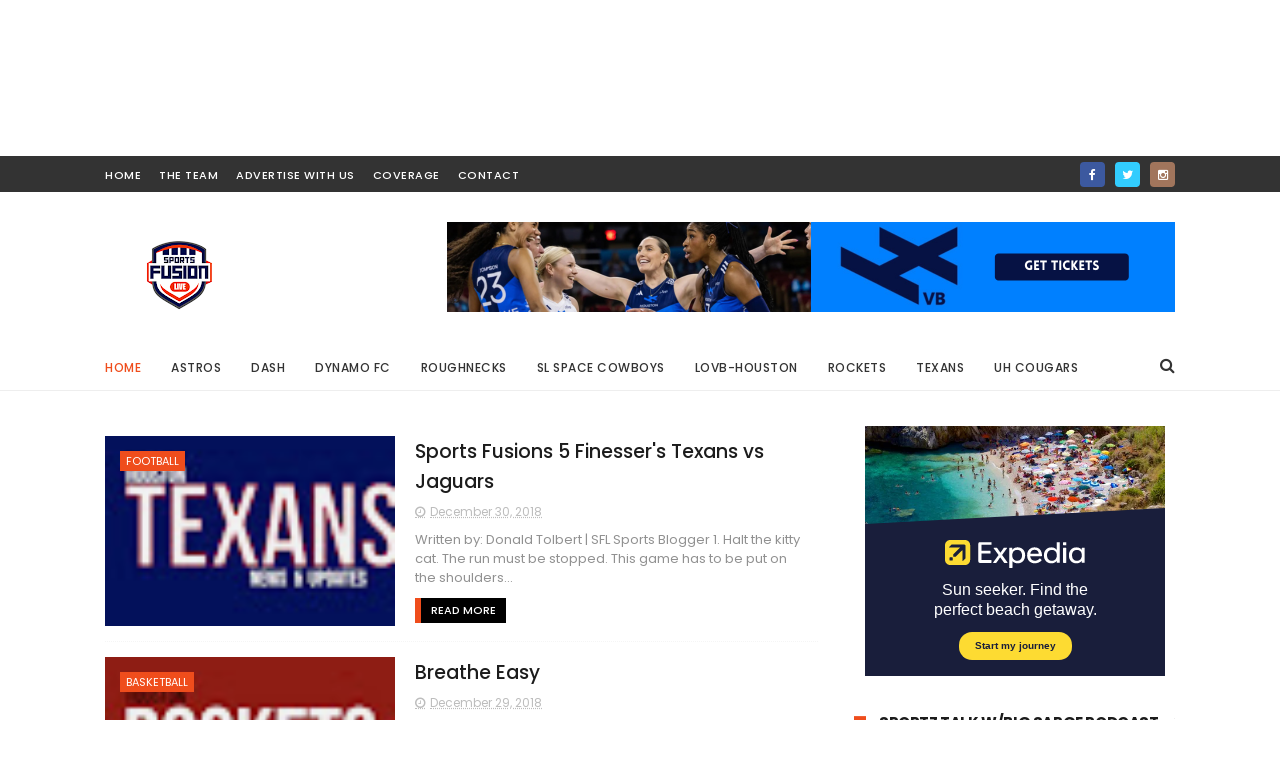

--- FILE ---
content_type: text/javascript; charset=UTF-8
request_url: https://www.sportsfusionlive.com/feeds/posts/default?alt=json-in-script&max-results=3&callback=jQuery111008869996628612211_1768908400361&_=1768908400363
body_size: 7389
content:
// API callback
jQuery111008869996628612211_1768908400361({"version":"1.0","encoding":"UTF-8","feed":{"xmlns":"http://www.w3.org/2005/Atom","xmlns$openSearch":"http://a9.com/-/spec/opensearchrss/1.0/","xmlns$blogger":"http://schemas.google.com/blogger/2008","xmlns$georss":"http://www.georss.org/georss","xmlns$gd":"http://schemas.google.com/g/2005","xmlns$thr":"http://purl.org/syndication/thread/1.0","id":{"$t":"tag:blogger.com,1999:blog-3624976657502723390"},"updated":{"$t":"2026-01-19T22:57:16.114-08:00"},"category":[{"term":"Soccer"},{"term":"Football"},{"term":"MLS"},{"term":"Dynamo"},{"term":"NFL"},{"term":"TEXANS"},{"term":"Baseball"},{"term":"NWSL"},{"term":"Dash"},{"term":"Basketball"},{"term":"Space Cowboys"},{"term":"MLB"},{"term":"MiLB"},{"term":"Astros"},{"term":"NCAA"},{"term":"NBA"},{"term":"Roughnecks"},{"term":"XFL"},{"term":"University of Houston"},{"term":"UFL"},{"term":"Volleyball"},{"term":"Rockets"},{"term":"UH"},{"term":"LOVB"},{"term":"USWNT"},{"term":"Leagues Cup"},{"term":"USFL"},{"term":"Concacaf Gold Cup"},{"term":"WNBA"},{"term":"Boxing"},{"term":"Rice University"},{"term":"Olympics"},{"term":"FIFA"},{"term":"Rodeo"},{"term":"#Sports"},{"term":"Golf"},{"term":"HOCKEY"},{"term":"MarchMadness"},{"term":"Food"},{"term":"Lifestyle"},{"term":"Podcast"},{"term":"Wrestling"},{"term":"Clasico de Mexico"},{"term":"Cornhole"},{"term":"Houston Gamblers"},{"term":"Track"},{"term":"UFC"},{"term":"ACL"},{"term":"Charity"},{"term":"Concacaf"},{"term":"Energy"},{"term":"Fishing"},{"term":"Playground"},{"term":"UH Women's Basketball"},{"term":"WFA"}],"title":{"type":"text","$t":"Sports Fusion Live | Houston's New Indie Sports Blog"},"subtitle":{"type":"html","$t":"Your best Houston sports blog for quality news, rumors, analysis, game and player stats and MORE from the serious fan perspective."},"link":[{"rel":"http://schemas.google.com/g/2005#feed","type":"application/atom+xml","href":"https:\/\/www.sportsfusionlive.com\/feeds\/posts\/default"},{"rel":"self","type":"application/atom+xml","href":"https:\/\/www.blogger.com\/feeds\/3624976657502723390\/posts\/default?alt=json-in-script\u0026max-results=3"},{"rel":"alternate","type":"text/html","href":"https:\/\/www.sportsfusionlive.com\/"},{"rel":"hub","href":"http://pubsubhubbub.appspot.com/"},{"rel":"next","type":"application/atom+xml","href":"https:\/\/www.blogger.com\/feeds\/3624976657502723390\/posts\/default?alt=json-in-script\u0026start-index=4\u0026max-results=3"}],"author":[{"name":{"$t":"56GrizzlyMedia"},"uri":{"$t":"http:\/\/www.blogger.com\/profile\/02858090216330063299"},"email":{"$t":"noreply@blogger.com"},"gd$image":{"rel":"http://schemas.google.com/g/2005#thumbnail","width":"16","height":"16","src":"https:\/\/img1.blogblog.com\/img\/b16-rounded.gif"}}],"generator":{"version":"7.00","uri":"http://www.blogger.com","$t":"Blogger"},"openSearch$totalResults":{"$t":"1005"},"openSearch$startIndex":{"$t":"1"},"openSearch$itemsPerPage":{"$t":"3"},"entry":[{"id":{"$t":"tag:blogger.com,1999:blog-3624976657502723390.post-1407282838615307163"},"published":{"$t":"2026-01-16T11:32:00.000-08:00"},"updated":{"$t":"2026-01-16T11:32:47.143-08:00"},"category":[{"scheme":"http://www.blogger.com/atom/ns#","term":"Football"},{"scheme":"http://www.blogger.com/atom/ns#","term":"NFL"},{"scheme":"http://www.blogger.com/atom/ns#","term":"TEXANS"}],"title":{"type":"text","$t":"Take Over the Trap: The Texans’ Arrival in Foxborough"},"content":{"type":"html","$t":"\u003Cp\u003E\u003Cbr \/\u003E\u003C\/p\u003E\u003Cdiv class=\"separator\" style=\"clear: both; text-align: center;\"\u003E\u003Ca href=\"https:\/\/blogger.googleusercontent.com\/img\/b\/R29vZ2xl\/AVvXsEiy22XWeI_Jmk5ScvYuLK23kGG6b3MZFH91cck7en0UC8jhphGK8QamfweaBpJzLA0BgS1pOe11uwAT7NSRdtJptK0_rFli4CPRIN0w1_dHJGxiaQmEJbjLSjjB9B2YJYOnDiS8ezpEfDOLuYN9TD8ljlsyPsuiPekWQth9WWvFiLJFXh3P4Yfqn19f1-FD\/s809\/2C6EEB7A-6ADF-43AD-BA11-AD39BB27C711.jpg\" imageanchor=\"1\" style=\"margin-left: 1em; margin-right: 1em;\"\u003E\u003Cimg border=\"0\" data-original-height=\"809\" data-original-width=\"809\" height=\"640\" src=\"https:\/\/blogger.googleusercontent.com\/img\/b\/R29vZ2xl\/AVvXsEiy22XWeI_Jmk5ScvYuLK23kGG6b3MZFH91cck7en0UC8jhphGK8QamfweaBpJzLA0BgS1pOe11uwAT7NSRdtJptK0_rFli4CPRIN0w1_dHJGxiaQmEJbjLSjjB9B2YJYOnDiS8ezpEfDOLuYN9TD8ljlsyPsuiPekWQth9WWvFiLJFXh3P4Yfqn19f1-FD\/w640-h640\/2C6EEB7A-6ADF-43AD-BA11-AD39BB27C711.jpg\" width=\"640\" \/\u003E\u003C\/a\u003E\u003C\/div\u003E\u003Ci\u003E\u003Cspan style=\"color: #444444;\"\u003EWritten by Donald Tolbert, SFL Writer\u003C\/span\u003E\u003C\/i\u003E\u003Cbr \/\u003E\u003Cp\u003E\u003Cbr \/\u003E\u003C\/p\u003E\u003Cp\u003EThe Texans have done it again. “Walk in yo trap and take over yo trap” type Sh@!. A close nit spanking was put on the Steelers, and now its the clam chowder lovers turn to meet the Dirty Third Herd. No fucks given, no excuses accepted, and no games played about the way the game is to be played on the Texans side. No Letterman jackets this go around. This is a business trip. The Texans are about to adjust the tie on these Patriots like the Christian Kirk catch celebration.\u0026nbsp;\u003C\/p\u003E\u003Cp\u003EThe NFL world has forgot about CJ Stroud and he is going to remind us all Captain Himothy resides in Houston Texas. National coverage talks like there has been some huge drop off in CJs' abilities to play elite QB. Y’all will learn this Sunday. He has been given no credit for his success because it doesn't look like some of your favorites that came before him. Just stay on that side please. They are talking up Drake Maye like he was shot out of Tom Bradys' nut sack. We see the numbers though and we know CJ isn’t coming to Foxboro to do it on his own. He is going to have his people with him.\u0026nbsp;\u003C\/p\u003E\u003Cp\u003EWhat people? That generational unit of certified hunters. This defense doesn't care where they play, who they play, or what the team has accomplished where they must play. Your team is going to have to line up and get they azz hit repeatedly, and over. And when the dust settles the Texans will look up and accept the results. This defense and this team believe their only opposition is themselves.\u0026nbsp;\u003C\/p\u003E\u003Cp\u003EThey believe in one another. They believe in their process they have established. They also believe in the leaders of their team. Starting with the head coach. He requires your best every day. He also respects the work that his players put in. The culture Demeco has created is priceless. The contribution that culture has made to the success of this team cannot be quantified. It’s there though and you hear it every time you talk to a player. It’s always about the team, their brother, and the readiness to put in more work. This team now sits in the position to go places it has never been before and that could sound overwhelming. The thing is being in this position has been the expectation all season long. So, no one of this team is surprised by their current position. Nope, it's more of the Dirty Third Herd is knocking at your door hoe type! Come out and play type of feeling around the Texans.\u0026nbsp;\u003C\/p\u003E\u003Cp\u003E\u003Cbr \/\u003E\u003C\/p\u003E\u003Cp\u003EI fully expect the Patriots to be the next team to experience the expectations of the Houston Texans. I can say on good authority the Texans do not expect to lose. See you Sunday afternoon chowder lovers. GO TEXANS #DIRTYTHIRDHERD\u0026nbsp;\u003C\/p\u003E\u003Cp\u003E\u003Cbr \/\u003E\u003C\/p\u003E"},"link":[{"rel":"replies","type":"application/atom+xml","href":"https:\/\/www.sportsfusionlive.com\/feeds\/1407282838615307163\/comments\/default","title":"Post Comments"},{"rel":"replies","type":"text/html","href":"https:\/\/www.sportsfusionlive.com\/2026\/01\/take-over-trap-texans-arrival-in.html#comment-form","title":"0 Comments"},{"rel":"edit","type":"application/atom+xml","href":"https:\/\/www.blogger.com\/feeds\/3624976657502723390\/posts\/default\/1407282838615307163"},{"rel":"self","type":"application/atom+xml","href":"https:\/\/www.blogger.com\/feeds\/3624976657502723390\/posts\/default\/1407282838615307163"},{"rel":"alternate","type":"text/html","href":"https:\/\/www.sportsfusionlive.com\/2026\/01\/take-over-trap-texans-arrival-in.html","title":"Take Over the Trap: The Texans’ Arrival in Foxborough"}],"author":[{"name":{"$t":"56GrizzlyMedia"},"uri":{"$t":"http:\/\/www.blogger.com\/profile\/02858090216330063299"},"email":{"$t":"noreply@blogger.com"},"gd$image":{"rel":"http://schemas.google.com/g/2005#thumbnail","width":"16","height":"16","src":"https:\/\/img1.blogblog.com\/img\/b16-rounded.gif"}}],"media$thumbnail":{"xmlns$media":"http://search.yahoo.com/mrss/","url":"https:\/\/blogger.googleusercontent.com\/img\/b\/R29vZ2xl\/AVvXsEiy22XWeI_Jmk5ScvYuLK23kGG6b3MZFH91cck7en0UC8jhphGK8QamfweaBpJzLA0BgS1pOe11uwAT7NSRdtJptK0_rFli4CPRIN0w1_dHJGxiaQmEJbjLSjjB9B2YJYOnDiS8ezpEfDOLuYN9TD8ljlsyPsuiPekWQth9WWvFiLJFXh3P4Yfqn19f1-FD\/s72-w640-h640-c\/2C6EEB7A-6ADF-43AD-BA11-AD39BB27C711.jpg","height":"72","width":"72"},"thr$total":{"$t":"0"}},{"id":{"$t":"tag:blogger.com,1999:blog-3624976657502723390.post-5526832186062482303"},"published":{"$t":"2026-01-14T12:53:00.000-08:00"},"updated":{"$t":"2026-01-14T12:53:58.236-08:00"},"category":[{"scheme":"http://www.blogger.com/atom/ns#","term":"Baseball"},{"scheme":"http://www.blogger.com/atom/ns#","term":"MiLB"},{"scheme":"http://www.blogger.com/atom/ns#","term":"Space Cowboys"}],"title":{"type":"text","$t":"Spring Schedule For College Games At Constellation Field Announced"},"content":{"type":"html","$t":"\u003Cp\u003E\u0026nbsp;\u003C\/p\u003E\u003Cdiv class=\"separator\" style=\"clear: both; text-align: center;\"\u003E\u003Ca href=\"https:\/\/blogger.googleusercontent.com\/img\/b\/R29vZ2xl\/AVvXsEiUETr-TO3seQiIRVsAb0k56bOOY6tFBq0vJhcimwWdUyQVFtusxMIxNGAX-AjGYqAQA2Th8-By72G0KBb8dMyoHS_0G8oqRDH4vY0P-rmLYyMuYsmLSx5FXB9h4hyXd9YdZZfN8ztgbGla18AfgHlPjjiuZrhZE2-wY8N7voCY7ldf0jNyN5Wwx_CoXSeG\/s4873\/SLSC.vs.EPC-11.jpg\" imageanchor=\"1\" style=\"margin-left: 1em; margin-right: 1em;\"\u003E\u003Cimg border=\"0\" data-original-height=\"3249\" data-original-width=\"4873\" height=\"426\" src=\"https:\/\/blogger.googleusercontent.com\/img\/b\/R29vZ2xl\/AVvXsEiUETr-TO3seQiIRVsAb0k56bOOY6tFBq0vJhcimwWdUyQVFtusxMIxNGAX-AjGYqAQA2Th8-By72G0KBb8dMyoHS_0G8oqRDH4vY0P-rmLYyMuYsmLSx5FXB9h4hyXd9YdZZfN8ztgbGla18AfgHlPjjiuZrhZE2-wY8N7voCY7ldf0jNyN5Wwx_CoXSeG\/w640-h426\/SLSC.vs.EPC-11.jpg\" width=\"640\" \/\u003E\u003C\/a\u003E\u003C\/div\u003E\u003Ci\u003EPhoto credit: Oscar Herrera,SFL Photographer\u003C\/i\u003E\u003Cbr \/\u003E\u003Cp\u003E\u003Cbr \/\u003E\u003C\/p\u003E\u003Cp class=\"MsoNormal\" style=\"background-color: white; color: #222222; font-family: Arial, Helvetica, sans-serif; font-size: small; margin: 0px; text-align: justify;\"\u003E\u003Cb\u003E\u003Cspan style=\"font-family: \u0026quot;Arial Narrow\u0026quot;, sans-serif;\"\u003EUGAR LAND, TX\u0026nbsp;\u003C\/span\u003E\u003C\/b\u003E\u003Cspan style=\"font-family: \u0026quot;Arial Narrow\u0026quot;, sans-serif;\"\u003E– Constellation Field will again host multiple collegiate baseball games during the spring of 2026, including the\u0026nbsp;\u003Cb\u003EBregman Cares Classic\u003C\/b\u003E\u0026nbsp;from February 6-7,\u0026nbsp;\u003Cb\u003EPurdue’s Opening Weekend Series\u003C\/b\u003E\u0026nbsp;against Portland from February 13-15 and five games for the\u003Cb\u003E\u0026nbsp;University of\u003C\/b\u003E\u0026nbsp;\u003Cb\u003ESt. Thomas\u003C\/b\u003E, first on February 17, then a three-game series from April 2-3 and a single game on April 14.\u003Cu\u003E\u003C\/u\u003E\u003Cu\u003E\u003C\/u\u003E\u003C\/span\u003E\u003C\/p\u003E\u003Cp class=\"MsoNormal\" style=\"background-color: white; color: #222222; font-family: Arial, Helvetica, sans-serif; font-size: small; margin: 0px; text-align: justify;\"\u003E\u003Cspan style=\"font-family: \u0026quot;Arial Narrow\u0026quot;, sans-serif;\"\u003E\u003Cu\u003E\u003C\/u\u003E\u0026nbsp;\u003Cu\u003E\u003C\/u\u003E\u003C\/span\u003E\u003C\/p\u003E\u003Cp class=\"MsoNormal\" style=\"background-color: white; color: #222222; font-family: Arial, Helvetica, sans-serif; font-size: small; margin: 0px; text-align: justify;\"\u003E\u003Cspan style=\"font-family: \u0026quot;Arial Narrow\u0026quot;, sans-serif;\"\u003EThe Bregman Cares Classic will feature four schools, including\u0026nbsp;\u003Cb\u003EGalveston College\u003C\/b\u003E,\u0026nbsp;\u003Cb\u003ERanger College\u003C\/b\u003E,\u0026nbsp;\u003Cb\u003EWharton County Junior College\u003C\/b\u003E\u0026nbsp;and\u0026nbsp;\u003Cb\u003EHoward College\u003C\/b\u003E. Admission is free but attendees must claim a\u0026nbsp;\u003C\/span\u003E\u003Ca data-saferedirecturl=\"https:\/\/www.google.com\/url?q=https:\/\/www.milb.com\/sugar-land\/events\/bregman-cares\u0026amp;source=gmail\u0026amp;ust=1768510218723000\u0026amp;usg=AOvVaw2ttCnWlpPj2aSQGDtFgYxU\" href=\"https:\/\/www.milb.com\/sugar-land\/events\/bregman-cares\" style=\"color: #1155cc;\" target=\"_blank\"\u003E\u003Cspan style=\"font-family: \u0026quot;Arial Narrow\u0026quot;, sans-serif;\"\u003Evoucher for entry here\u003C\/span\u003E\u003C\/a\u003E\u003Cspan style=\"font-family: \u0026quot;Arial Narrow\u0026quot;, sans-serif;\"\u003E. Parking is free and gates will open 30 minutes before the start of the first game.\u003Cu\u003E\u003C\/u\u003E\u003Cu\u003E\u003C\/u\u003E\u003C\/span\u003E\u003C\/p\u003E\u003Cp class=\"MsoNormal\" style=\"background-color: white; color: #222222; font-family: Arial, Helvetica, sans-serif; font-size: small; margin: 0px; text-align: justify;\"\u003E\u003Cspan style=\"font-family: \u0026quot;Arial Narrow\u0026quot;, sans-serif;\"\u003E\u003Cu\u003E\u003C\/u\u003E\u0026nbsp;\u003Cu\u003E\u003C\/u\u003E\u003C\/span\u003E\u003C\/p\u003E\u003Cp class=\"MsoNormal\" style=\"background-color: white; color: #222222; font-family: Arial, Helvetica, sans-serif; font-size: small; margin: 0px; text-align: justify;\"\u003E\u003Cb\u003E\u003Cu\u003E\u003Cspan style=\"font-family: \u0026quot;Arial Narrow\u0026quot;, sans-serif;\"\u003E2026 Bregman Cares Classic Schedule:\u003Cu\u003E\u003C\/u\u003E\u003Cu\u003E\u003C\/u\u003E\u003C\/span\u003E\u003C\/u\u003E\u003C\/b\u003E\u003C\/p\u003E\u003Cp class=\"MsoNormal\" style=\"background-color: white; color: #222222; font-family: Arial, Helvetica, sans-serif; font-size: small; margin: 0px; text-align: justify;\"\u003E\u003Cspan style=\"font-family: \u0026quot;Arial Narrow\u0026quot;, sans-serif;\"\u003E\u003Cu\u003E\u003C\/u\u003E\u0026nbsp;\u003Cu\u003E\u003C\/u\u003E\u003C\/span\u003E\u003C\/p\u003E\u003Cp class=\"MsoNormal\" style=\"background-color: white; color: #222222; font-family: Arial, Helvetica, sans-serif; font-size: small; margin: 0px; text-align: justify;\"\u003E\u003Ci\u003E\u003Cspan style=\"font-family: \u0026quot;Arial Narrow\u0026quot;, sans-serif;\"\u003EFriday, February 6\u003Cu\u003E\u003C\/u\u003E\u003Cu\u003E\u003C\/u\u003E\u003C\/span\u003E\u003C\/i\u003E\u003C\/p\u003E\u003Cp class=\"MsoNormal\" style=\"background-color: white; color: #222222; font-family: Arial, Helvetica, sans-serif; font-size: small; margin: 0px; text-align: justify;\"\u003E\u003Cspan style=\"font-family: \u0026quot;Arial Narrow\u0026quot;, sans-serif;\"\u003E2 pm – Galveston vs. Ranger\u003Cu\u003E\u003C\/u\u003E\u003Cu\u003E\u003C\/u\u003E\u003C\/span\u003E\u003C\/p\u003E\u003Cp class=\"MsoNormal\" style=\"background-color: white; color: #222222; font-family: Arial, Helvetica, sans-serif; font-size: small; margin: 0px; text-align: justify;\"\u003E\u003Cspan style=\"font-family: \u0026quot;Arial Narrow\u0026quot;, sans-serif;\"\u003E6 pm – Wharton vs. Howard\u003Cu\u003E\u003C\/u\u003E\u003Cu\u003E\u003C\/u\u003E\u003C\/span\u003E\u003C\/p\u003E\u003Cp class=\"MsoNormal\" style=\"background-color: white; color: #222222; font-family: Arial, Helvetica, sans-serif; font-size: small; margin: 0px; text-align: justify;\"\u003E\u003Cspan style=\"font-family: \u0026quot;Arial Narrow\u0026quot;, sans-serif;\"\u003E\u003Cu\u003E\u003C\/u\u003E\u0026nbsp;\u003Cu\u003E\u003C\/u\u003E\u003C\/span\u003E\u003C\/p\u003E\u003Cp class=\"MsoNormal\" style=\"background-color: white; color: #222222; font-family: Arial, Helvetica, sans-serif; font-size: small; margin: 0px; text-align: justify;\"\u003E\u003Ci\u003E\u003Cspan style=\"font-family: \u0026quot;Arial Narrow\u0026quot;, sans-serif;\"\u003ESaturday, February 7\u003Cu\u003E\u003C\/u\u003E\u003Cu\u003E\u003C\/u\u003E\u003C\/span\u003E\u003C\/i\u003E\u003C\/p\u003E\u003Cp class=\"MsoNormal\" style=\"background-color: white; color: #222222; font-family: Arial, Helvetica, sans-serif; font-size: small; margin: 0px; text-align: justify;\"\u003E\u003Cspan style=\"font-family: \u0026quot;Arial Narrow\u0026quot;, sans-serif;\"\u003E11 am – Galveston vs. Howard\u003Cu\u003E\u003C\/u\u003E\u003Cu\u003E\u003C\/u\u003E\u003C\/span\u003E\u003C\/p\u003E\u003Cp class=\"MsoNormal\" style=\"background-color: white; color: #222222; font-family: Arial, Helvetica, sans-serif; font-size: small; margin: 0px; text-align: justify;\"\u003E\u003Cspan style=\"font-family: \u0026quot;Arial Narrow\u0026quot;, sans-serif;\"\u003E2 pm – Wharton vs. Ranger\u003Cu\u003E\u003C\/u\u003E\u003Cu\u003E\u003C\/u\u003E\u003C\/span\u003E\u003C\/p\u003E\u003Cp class=\"MsoNormal\" style=\"background-color: white; color: #222222; font-family: Arial, Helvetica, sans-serif; font-size: small; margin: 0px; text-align: justify;\"\u003E\u003Cspan style=\"font-family: \u0026quot;Arial Narrow\u0026quot;, sans-serif;\"\u003E\u003Cu\u003E\u003C\/u\u003E\u0026nbsp;\u003Cu\u003E\u003C\/u\u003E\u003C\/span\u003E\u003C\/p\u003E\u003Cp class=\"MsoNormal\" style=\"background-color: white; color: #222222; font-family: Arial, Helvetica, sans-serif; font-size: small; margin: 0px; text-align: justify;\"\u003E\u003Cspan style=\"font-family: \u0026quot;Arial Narrow\u0026quot;, sans-serif;\"\u003EThe\u0026nbsp;\u003Cb\u003EPurdue Boilermakers\u003C\/b\u003E\u0026nbsp;return to Constellation Field to begin their season, taking on the\u0026nbsp;\u003Cb\u003EUniversity of Portland\u003C\/b\u003E\u0026nbsp;for four games across three days from February 13-15. Tickets for each game are available for\u0026nbsp;\u003C\/span\u003E\u003Ca data-saferedirecturl=\"https:\/\/www.google.com\/url?q=https:\/\/www.milb.com\/sugar-land\/events\/portland-purdue\u0026amp;source=gmail\u0026amp;ust=1768510218723000\u0026amp;usg=AOvVaw3Szwki-rzySIud9SLcgKmb\" href=\"https:\/\/www.milb.com\/sugar-land\/events\/portland-purdue\" style=\"color: #1155cc;\" target=\"_blank\"\u003E\u003Cspan style=\"font-family: \u0026quot;Arial Narrow\u0026quot;, sans-serif;\"\u003Epurchase here\u003C\/span\u003E\u003C\/a\u003E\u003Cspan style=\"font-family: \u0026quot;Arial Narrow\u0026quot;, sans-serif;\"\u003E\u0026nbsp;and range from $13 - $15 for general admission tickets, with children ages three and under receiving free admission. Weekend packages are also available for $35, and parking is $7 per day per car. Gates open 30 minutes prior to the start of the first game each day.\u003Cu\u003E\u003C\/u\u003E\u003Cu\u003E\u003C\/u\u003E\u003C\/span\u003E\u003C\/p\u003E\u003Cp class=\"MsoNormal\" style=\"background-color: white; color: #222222; font-family: Arial, Helvetica, sans-serif; font-size: small; margin: 0px; text-align: justify;\"\u003E\u003Cspan style=\"font-family: \u0026quot;Arial Narrow\u0026quot;, sans-serif;\"\u003E\u003Cu\u003E\u003C\/u\u003E\u0026nbsp;\u003Cu\u003E\u003C\/u\u003E\u003C\/span\u003E\u003C\/p\u003E\u003Cp class=\"MsoNormal\" style=\"background-color: white; color: #222222; font-family: Arial, Helvetica, sans-serif; font-size: small; margin: 0px; text-align: justify;\"\u003E\u003Cb\u003E\u003Cu\u003E\u003Cspan style=\"font-family: \u0026quot;Arial Narrow\u0026quot;, sans-serif;\"\u003EPurdue Opening Weekend Schedule:\u003Cu\u003E\u003C\/u\u003E\u003Cu\u003E\u003C\/u\u003E\u003C\/span\u003E\u003C\/u\u003E\u003C\/b\u003E\u003C\/p\u003E\u003Cp class=\"MsoNormal\" style=\"background-color: white; color: #222222; font-family: Arial, Helvetica, sans-serif; font-size: small; margin: 0px; text-align: justify;\"\u003E\u003Cspan style=\"font-family: \u0026quot;Arial Narrow\u0026quot;, sans-serif;\"\u003E\u003Cu\u003E\u003C\/u\u003E\u0026nbsp;\u003Cu\u003E\u003C\/u\u003E\u003C\/span\u003E\u003C\/p\u003E\u003Cp class=\"MsoNormal\" style=\"background-color: white; color: #222222; font-family: Arial, Helvetica, sans-serif; font-size: small; margin: 0px; text-align: justify;\"\u003E\u003Ci\u003E\u003Cspan style=\"font-family: \u0026quot;Arial Narrow\u0026quot;, sans-serif;\"\u003EFriday, February 13\u003Cu\u003E\u003C\/u\u003E\u003Cu\u003E\u003C\/u\u003E\u003C\/span\u003E\u003C\/i\u003E\u003C\/p\u003E\u003Cp class=\"MsoNormal\" style=\"background-color: white; color: #222222; font-family: Arial, Helvetica, sans-serif; font-size: small; margin: 0px; text-align: justify;\"\u003E\u003Cspan style=\"font-family: \u0026quot;Arial Narrow\u0026quot;, sans-serif;\"\u003E3:30 pm – Gates open\u003Cu\u003E\u003C\/u\u003E\u003Cu\u003E\u003C\/u\u003E\u003C\/span\u003E\u003C\/p\u003E\u003Cp class=\"MsoNormal\" style=\"background-color: white; color: #222222; font-family: Arial, Helvetica, sans-serif; font-size: small; margin: 0px; text-align: justify;\"\u003E\u003Cspan style=\"font-family: \u0026quot;Arial Narrow\u0026quot;, sans-serif;\"\u003E4:00 pm – First pitch\u003Cu\u003E\u003C\/u\u003E\u003Cu\u003E\u003C\/u\u003E\u003C\/span\u003E\u003C\/p\u003E\u003Cp class=\"MsoNormal\" style=\"background-color: white; color: #222222; font-family: Arial, Helvetica, sans-serif; font-size: small; margin: 0px; text-align: justify;\"\u003E\u003Cspan style=\"font-family: \u0026quot;Arial Narrow\u0026quot;, sans-serif;\"\u003E\u003Cu\u003E\u003C\/u\u003E\u0026nbsp;\u003Cu\u003E\u003C\/u\u003E\u003C\/span\u003E\u003C\/p\u003E\u003Cp class=\"MsoNormal\" style=\"background-color: white; color: #222222; font-family: Arial, Helvetica, sans-serif; font-size: small; margin: 0px; text-align: justify;\"\u003E\u003Ci\u003E\u003Cspan style=\"font-family: \u0026quot;Arial Narrow\u0026quot;, sans-serif;\"\u003ESaturday, February 14 (Doubleheader)\u003Cu\u003E\u003C\/u\u003E\u003Cu\u003E\u003C\/u\u003E\u003C\/span\u003E\u003C\/i\u003E\u003C\/p\u003E\u003Cp class=\"MsoNormal\" style=\"background-color: white; color: #222222; font-family: Arial, Helvetica, sans-serif; font-size: small; margin: 0px; text-align: justify;\"\u003E\u003Cspan style=\"font-family: \u0026quot;Arial Narrow\u0026quot;, sans-serif;\"\u003E11:30 am – Gates open\u003Cu\u003E\u003C\/u\u003E\u003Cu\u003E\u003C\/u\u003E\u003C\/span\u003E\u003C\/p\u003E\u003Cp class=\"MsoNormal\" style=\"background-color: white; color: #222222; font-family: Arial, Helvetica, sans-serif; font-size: small; margin: 0px; text-align: justify;\"\u003E\u003Cspan style=\"font-family: \u0026quot;Arial Narrow\u0026quot;, sans-serif;\"\u003E12:00 pm – First pitch of Game One\u003Cu\u003E\u003C\/u\u003E\u003Cu\u003E\u003C\/u\u003E\u003C\/span\u003E\u003C\/p\u003E\u003Cp class=\"MsoNormal\" style=\"background-color: white; color: #222222; font-family: Arial, Helvetica, sans-serif; font-size: small; margin: 0px; text-align: justify;\"\u003E\u003Cspan style=\"font-family: \u0026quot;Arial Narrow\u0026quot;, sans-serif;\"\u003E30 minutes after completion of Game One – First pitch of Game Two\u003Cu\u003E\u003C\/u\u003E\u003Cu\u003E\u003C\/u\u003E\u003C\/span\u003E\u003C\/p\u003E\u003Cp class=\"MsoNormal\" style=\"background-color: white; color: #222222; font-family: Arial, Helvetica, sans-serif; font-size: small; margin: 0px; text-align: justify;\"\u003E\u003Cspan style=\"font-family: \u0026quot;Arial Narrow\u0026quot;, sans-serif;\"\u003E\u003Cu\u003E\u003C\/u\u003E\u0026nbsp;\u003Cu\u003E\u003C\/u\u003E\u003C\/span\u003E\u003C\/p\u003E\u003Cp class=\"MsoNormal\" style=\"background-color: white; color: #222222; font-family: Arial, Helvetica, sans-serif; font-size: small; margin: 0px; text-align: justify;\"\u003E\u003Ci\u003E\u003Cspan style=\"font-family: \u0026quot;Arial Narrow\u0026quot;, sans-serif;\"\u003ESunday, February 15\u003Cu\u003E\u003C\/u\u003E\u003Cu\u003E\u003C\/u\u003E\u003C\/span\u003E\u003C\/i\u003E\u003C\/p\u003E\u003Cp class=\"MsoNormal\" style=\"background-color: white; color: #222222; font-family: Arial, Helvetica, sans-serif; font-size: small; margin: 0px; text-align: justify;\"\u003E\u003Cspan style=\"font-family: \u0026quot;Arial Narrow\u0026quot;, sans-serif;\"\u003E11:30 am – Gates open\u003Cu\u003E\u003C\/u\u003E\u003Cu\u003E\u003C\/u\u003E\u003C\/span\u003E\u003C\/p\u003E\u003Cp class=\"MsoNormal\" style=\"background-color: white; color: #222222; font-family: Arial, Helvetica, sans-serif; font-size: small; margin: 0px; text-align: justify;\"\u003E\u003Cspan style=\"font-family: \u0026quot;Arial Narrow\u0026quot;, sans-serif;\"\u003E12:00 pm – First pitch\u003Cu\u003E\u003C\/u\u003E\u003Cu\u003E\u003C\/u\u003E\u003C\/span\u003E\u003C\/p\u003E\u003Cp class=\"MsoNormal\" style=\"background-color: white; color: #222222; font-family: Arial, Helvetica, sans-serif; font-size: small; margin: 0px; text-align: justify;\"\u003E\u003Cspan style=\"font-family: \u0026quot;Arial Narrow\u0026quot;, sans-serif;\"\u003E\u003Cu\u003E\u003C\/u\u003E\u0026nbsp;\u003Cu\u003E\u003C\/u\u003E\u003C\/span\u003E\u003C\/p\u003E\u003Cp class=\"MsoNormal\" style=\"background-color: white; color: #222222; font-family: Arial, Helvetica, sans-serif; font-size: small; margin: 0px; text-align: justify;\"\u003E\u003Cspan style=\"font-family: \u0026quot;Arial Narrow\u0026quot;, sans-serif;\"\u003EFinally, the\u0026nbsp;\u003Cb\u003EUniversity of St. Thomas\u003C\/b\u003E\u0026nbsp;will play five total games at Constellation Field this spring. Tickets for all five games will be $13 and can be\u0026nbsp;\u003C\/span\u003E\u003Ca data-saferedirecturl=\"https:\/\/www.google.com\/url?q=https:\/\/www.milb.com\/sugar-land\/events\/st-thomas-baseball\u0026amp;source=gmail\u0026amp;ust=1768510218723000\u0026amp;usg=AOvVaw1QHje-npOaq835md8Rr5TM\" href=\"https:\/\/www.milb.com\/sugar-land\/events\/st-thomas-baseball\" style=\"color: #1155cc;\" target=\"_blank\"\u003E\u003Cspan style=\"font-family: \u0026quot;Arial Narrow\u0026quot;, sans-serif;\"\u003Epurchased online here\u003C\/span\u003E\u003C\/a\u003E\u003Cspan style=\"font-family: \u0026quot;Arial Narrow\u0026quot;, sans-serif;\"\u003E. Parking is free for all St. Thomas games at Constellation Field.\u003Cu\u003E\u003C\/u\u003E\u003Cu\u003E\u003C\/u\u003E\u003C\/span\u003E\u003C\/p\u003E\u003Cp class=\"MsoNormal\" style=\"background-color: white; color: #222222; font-family: Arial, Helvetica, sans-serif; font-size: small; margin: 0px; text-align: justify;\"\u003E\u003Cspan style=\"font-family: \u0026quot;Arial Narrow\u0026quot;, sans-serif;\"\u003E\u003Cu\u003E\u003C\/u\u003E\u0026nbsp;\u003Cu\u003E\u003C\/u\u003E\u003C\/span\u003E\u003C\/p\u003E\u003Cp class=\"MsoNormal\" style=\"background-color: white; color: #222222; font-family: Arial, Helvetica, sans-serif; font-size: small; margin: 0px; text-align: justify;\"\u003E\u003Cb\u003E\u003Cu\u003E\u003Cspan style=\"font-family: \u0026quot;Arial Narrow\u0026quot;, sans-serif;\"\u003E2026 St. Thomas Schedule at Constellation Field:\u003Cu\u003E\u003C\/u\u003E\u003Cu\u003E\u003C\/u\u003E\u003C\/span\u003E\u003C\/u\u003E\u003C\/b\u003E\u003C\/p\u003E\u003Cp class=\"MsoNormal\" style=\"background-color: white; color: #222222; font-family: Arial, Helvetica, sans-serif; font-size: small; margin: 0px; text-align: justify;\"\u003E\u003Cspan style=\"font-family: \u0026quot;Arial Narrow\u0026quot;, sans-serif;\"\u003E\u003Cu\u003E\u003C\/u\u003E\u0026nbsp;\u003Cu\u003E\u003C\/u\u003E\u003C\/span\u003E\u003C\/p\u003E\u003Cp class=\"MsoNormal\" style=\"background-color: white; color: #222222; font-family: Arial, Helvetica, sans-serif; font-size: small; margin: 0px; text-align: justify;\"\u003E\u003Ci\u003E\u003Cspan style=\"font-family: \u0026quot;Arial Narrow\u0026quot;, sans-serif;\"\u003ETuesday, February 17 vs. East Texas Baptist University\u003Cu\u003E\u003C\/u\u003E\u003Cu\u003E\u003C\/u\u003E\u003C\/span\u003E\u003C\/i\u003E\u003C\/p\u003E\u003Cp class=\"MsoNormal\" style=\"background-color: white; color: #222222; font-family: Arial, Helvetica, sans-serif; font-size: small; margin: 0px; text-align: justify;\"\u003E\u003Cspan style=\"font-family: \u0026quot;Arial Narrow\u0026quot;, sans-serif;\"\u003E5:30 pm – Gates open\u003Cu\u003E\u003C\/u\u003E\u003Cu\u003E\u003C\/u\u003E\u003C\/span\u003E\u003C\/p\u003E\u003Cp class=\"MsoNormal\" style=\"background-color: white; color: #222222; font-family: Arial, Helvetica, sans-serif; font-size: small; margin: 0px; text-align: justify;\"\u003E\u003Cspan style=\"font-family: \u0026quot;Arial Narrow\u0026quot;, sans-serif;\"\u003E6:00 pm – First pitch\u003Cu\u003E\u003C\/u\u003E\u003Cu\u003E\u003C\/u\u003E\u003C\/span\u003E\u003C\/p\u003E\u003Cp class=\"MsoNormal\" style=\"background-color: white; color: #222222; font-family: Arial, Helvetica, sans-serif; font-size: small; margin: 0px; text-align: justify;\"\u003E\u003Cspan style=\"font-family: \u0026quot;Arial Narrow\u0026quot;, sans-serif;\"\u003E\u003Cu\u003E\u003C\/u\u003E\u0026nbsp;\u003Cu\u003E\u003C\/u\u003E\u003C\/span\u003E\u003C\/p\u003E\u003Cp class=\"MsoNormal\" style=\"background-color: white; color: #222222; font-family: Arial, Helvetica, sans-serif; font-size: small; margin: 0px; text-align: justify;\"\u003E\u003Ci\u003E\u003Cspan style=\"font-family: \u0026quot;Arial Narrow\u0026quot;, sans-serif;\"\u003EThursday, April 2 vs. LeTourneau University\u003Cu\u003E\u003C\/u\u003E\u003Cu\u003E\u003C\/u\u003E\u003C\/span\u003E\u003C\/i\u003E\u003C\/p\u003E\u003Cp class=\"MsoNormal\" style=\"background-color: white; color: #222222; font-family: Arial, Helvetica, sans-serif; font-size: small; margin: 0px; text-align: justify;\"\u003E\u003Cspan style=\"font-family: \u0026quot;Arial Narrow\u0026quot;, sans-serif;\"\u003E5:30 pm – Gates open\u003Cu\u003E\u003C\/u\u003E\u003Cu\u003E\u003C\/u\u003E\u003C\/span\u003E\u003C\/p\u003E\u003Cp class=\"MsoNormal\" style=\"background-color: white; color: #222222; font-family: Arial, Helvetica, sans-serif; font-size: small; margin: 0px; text-align: justify;\"\u003E\u003Cspan style=\"font-family: \u0026quot;Arial Narrow\u0026quot;, sans-serif;\"\u003E6:00 pm – First pitch\u003Cu\u003E\u003C\/u\u003E\u003Cu\u003E\u003C\/u\u003E\u003C\/span\u003E\u003C\/p\u003E\u003Cp class=\"MsoNormal\" style=\"background-color: white; color: #222222; font-family: Arial, Helvetica, sans-serif; font-size: small; margin: 0px; text-align: justify;\"\u003E\u003Cspan style=\"font-family: \u0026quot;Arial Narrow\u0026quot;, sans-serif;\"\u003E\u003Cu\u003E\u003C\/u\u003E\u0026nbsp;\u003Cu\u003E\u003C\/u\u003E\u003C\/span\u003E\u003C\/p\u003E\u003Cp class=\"MsoNormal\" style=\"background-color: white; color: #222222; font-family: Arial, Helvetica, sans-serif; font-size: small; margin: 0px; text-align: justify;\"\u003E\u003Ci\u003E\u003Cspan style=\"font-family: \u0026quot;Arial Narrow\u0026quot;, sans-serif;\"\u003EFriday, April 3 vs. LeTourneau University (Doubleheader)\u003Cu\u003E\u003C\/u\u003E\u003Cu\u003E\u003C\/u\u003E\u003C\/span\u003E\u003C\/i\u003E\u003C\/p\u003E\u003Cp class=\"MsoNormal\" style=\"background-color: white; color: #222222; font-family: Arial, Helvetica, sans-serif; font-size: small; margin: 0px; text-align: justify;\"\u003E\u003Cspan style=\"font-family: \u0026quot;Arial Narrow\u0026quot;, sans-serif;\"\u003E11:30 am – Gates open\u003Cu\u003E\u003C\/u\u003E\u003Cu\u003E\u003C\/u\u003E\u003C\/span\u003E\u003C\/p\u003E\u003Cp class=\"MsoNormal\" style=\"background-color: white; color: #222222; font-family: Arial, Helvetica, sans-serif; font-size: small; margin: 0px; text-align: justify;\"\u003E\u003Cspan style=\"font-family: \u0026quot;Arial Narrow\u0026quot;, sans-serif;\"\u003E12:00 pm – First pitch of Game One\u003Cu\u003E\u003C\/u\u003E\u003Cu\u003E\u003C\/u\u003E\u003C\/span\u003E\u003C\/p\u003E\u003Cp class=\"MsoNormal\" style=\"background-color: white; color: #222222; font-family: Arial, Helvetica, sans-serif; font-size: small; margin: 0px; text-align: justify;\"\u003E\u003Cspan style=\"font-family: \u0026quot;Arial Narrow\u0026quot;, sans-serif;\"\u003E30 minutes after completion of Game One – First pitch of Game Two\u003Cu\u003E\u003C\/u\u003E\u003Cu\u003E\u003C\/u\u003E\u003C\/span\u003E\u003C\/p\u003E\u003Cp class=\"MsoNormal\" style=\"background-color: white; color: #222222; font-family: Arial, Helvetica, sans-serif; font-size: small; margin: 0px; text-align: justify;\"\u003E\u003Cspan style=\"font-family: \u0026quot;Arial Narrow\u0026quot;, sans-serif;\"\u003E\u003Cu\u003E\u003C\/u\u003E\u0026nbsp;\u003Cu\u003E\u003C\/u\u003E\u003C\/span\u003E\u003C\/p\u003E\u003Cp class=\"MsoNormal\" style=\"background-color: white; color: #222222; font-family: Arial, Helvetica, sans-serif; font-size: small; margin: 0px; text-align: justify;\"\u003E\u003Ci\u003E\u003Cspan style=\"font-family: \u0026quot;Arial Narrow\u0026quot;, sans-serif;\"\u003ETuesday, April 14 vs. Trinity University\u003Cu\u003E\u003C\/u\u003E\u003Cu\u003E\u003C\/u\u003E\u003C\/span\u003E\u003C\/i\u003E\u003C\/p\u003E\u003Cp class=\"MsoNormal\" style=\"background-color: white; color: #222222; font-family: Arial, Helvetica, sans-serif; font-size: small; margin: 0px; text-align: justify;\"\u003E\u003Cspan style=\"font-family: \u0026quot;Arial Narrow\u0026quot;, sans-serif;\"\u003E5:30 pm – Gates open\u003Cu\u003E\u003C\/u\u003E\u003Cu\u003E\u003C\/u\u003E\u003C\/span\u003E\u003C\/p\u003E\u003Cp class=\"MsoNormal\" style=\"background-color: white; color: #222222; font-family: Arial, Helvetica, sans-serif; font-size: small; margin: 0px; text-align: justify;\"\u003E\u003Cspan style=\"font-family: \u0026quot;Arial Narrow\u0026quot;, sans-serif;\"\u003E6:00 pm – First pitch\u003Cu\u003E\u003C\/u\u003E\u003Cu\u003E\u003C\/u\u003E\u003C\/span\u003E\u003C\/p\u003E\u003Cp class=\"MsoNormal\" style=\"background-color: white; color: #222222; font-family: Arial, Helvetica, sans-serif; font-size: small; margin: 0px; text-align: justify;\"\u003E\u003Cspan style=\"font-family: \u0026quot;Arial Narrow\u0026quot;, sans-serif;\"\u003E\u003Cu\u003E\u003C\/u\u003E\u0026nbsp;\u003Cu\u003E\u003C\/u\u003E\u003C\/span\u003E\u003C\/p\u003E\u003Cp class=\"MsoNormal\" style=\"background-color: white; color: #222222; font-family: Arial, Helvetica, sans-serif; font-size: small; margin: 0px; text-align: justify;\"\u003E\u003Cb\u003E\u003Cspan style=\"color: #212121; font-family: \u0026quot;Arial Narrow\u0026quot;, sans-serif;\"\u003EABOUT THE SUGAR LAND SPACE COWBOYS:\u003C\/span\u003E\u003C\/b\u003E\u003Cspan style=\"font-family: \u0026quot;Arial Narrow\u0026quot;, sans-serif;\"\u003E\u003Cu\u003E\u003C\/u\u003E\u003Cu\u003E\u003C\/u\u003E\u003C\/span\u003E\u003C\/p\u003E\u003Cp class=\"m_4304020106460721779BasicParagraph\" style=\"background-color: white; font-family: \u0026quot;Minion Pro\u0026quot;, serif; font-size: 12pt; line-height: normal; margin: 0in;\"\u003E\u003Cspan lang=\"EN-CA\" style=\"font-family: \u0026quot;Arial Narrow\u0026quot;, sans-serif;\"\u003EThe Sugar Land Space Cowboys are the Triple-A affiliate of the Houston Astros and compete in the Pacific Coast League. They began play as the Astros’ Triple-A affiliate in 2021 and began playing under the Space Cowboys brand in 2022, winning their first Triple-A title in 2024 by clinching both the Pacific Coast League Championship and Triple-A National Championship. The Space Cowboys play at Constellation Field, located at the corner of Hwy-6 and US-90 Alternate in Sugar Land, Texas. Follow the team on Twitter (\u003C\/span\u003E\u003Ca data-saferedirecturl=\"https:\/\/www.google.com\/url?q=https:\/\/twitter.com\/SLSpaceCowboys\u0026amp;source=gmail\u0026amp;ust=1768510218723000\u0026amp;usg=AOvVaw0fVGWgCjsPqXZhtJtF2_8I\" href=\"https:\/\/twitter.com\/SLSpaceCowboys\" style=\"color: #1155cc;\" target=\"_blank\"\u003E\u003Cspan lang=\"EN-CA\" style=\"font-family: \u0026quot;Arial Narrow\u0026quot;, sans-serif;\"\u003E@SLSpaceCowboys\u003C\/span\u003E\u003C\/a\u003E\u003Cspan lang=\"EN-CA\" style=\"font-family: \u0026quot;Arial Narrow\u0026quot;, sans-serif;\"\u003E), Instagram (\u003C\/span\u003E\u003Ca data-saferedirecturl=\"https:\/\/www.google.com\/url?q=https:\/\/www.instagram.com\/slspacecowboys\/\u0026amp;source=gmail\u0026amp;ust=1768510218723000\u0026amp;usg=AOvVaw2Qi0e_Juzdo5mBjPdNGeva\" href=\"https:\/\/www.instagram.com\/slspacecowboys\/\" style=\"color: #1155cc;\" target=\"_blank\"\u003E\u003Cspan lang=\"EN-CA\" style=\"font-family: \u0026quot;Arial Narrow\u0026quot;, sans-serif;\"\u003E@slspacecowboys\u003C\/span\u003E\u003C\/a\u003E\u003Cspan class=\"m_4304020106460721779MsoHyperlink\" style=\"color: #467886; text-decoration-line: underline;\"\u003E\u003Cspan lang=\"EN-CA\" style=\"font-family: \u0026quot;Arial Narrow\u0026quot;, sans-serif;\"\u003E)\u003C\/span\u003E\u003C\/span\u003E\u003Cspan lang=\"EN-CA\" style=\"font-family: \u0026quot;Arial Narrow\u0026quot;, sans-serif;\"\u003E, Facebook (\u003C\/span\u003E\u003Ca data-saferedirecturl=\"https:\/\/www.google.com\/url?q=https:\/\/www.facebook.com\/SLSpaceCowboys\/\u0026amp;source=gmail\u0026amp;ust=1768510218723000\u0026amp;usg=AOvVaw1HlyGS_F4t5FRnJywJDnj3\" href=\"https:\/\/www.facebook.com\/SLSpaceCowboys\/\" style=\"color: #1155cc;\" target=\"_blank\"\u003E\u003Cspan lang=\"EN-CA\" style=\"font-family: \u0026quot;Arial Narrow\u0026quot;, sans-serif;\"\u003ESLSpaceCowboys\u003C\/span\u003E\u003C\/a\u003E\u003Cspan lang=\"EN-CA\" style=\"font-family: \u0026quot;Arial Narrow\u0026quot;, sans-serif;\"\u003E) and their official website (\u003C\/span\u003E\u003Ca data-saferedirecturl=\"https:\/\/www.google.com\/url?q=https:\/\/www.milb.com\/sugar-land\u0026amp;source=gmail\u0026amp;ust=1768510218723000\u0026amp;usg=AOvVaw3wvjnWvc1Qj6VuBwlgcy1P\" href=\"https:\/\/www.milb.com\/sugar-land\" style=\"color: #1155cc;\" target=\"_blank\"\u003E\u003Cspan lang=\"EN-CA\" style=\"font-family: \u0026quot;Arial Narrow\u0026quot;, sans-serif;\"\u003Eslspacecowboys.com\u003C\/span\u003E\u003C\/a\u003E\u003Cspan lang=\"EN-CA\" style=\"font-family: \u0026quot;Arial Narrow\u0026quot;, sans-serif;\"\u003E). Season ticket plans for the 2026 season are available now and can be purchased at\u0026nbsp;\u003C\/span\u003E\u003Ca data-saferedirecturl=\"https:\/\/www.google.com\/url?q=https:\/\/www.milb.com\/sugar-land\/tickets\u0026amp;source=gmail\u0026amp;ust=1768510218723000\u0026amp;usg=AOvVaw2onkjxlnrCXFEsmnGQFm4E\" href=\"https:\/\/www.milb.com\/sugar-land\/tickets\" style=\"color: #1155cc;\" target=\"_blank\"\u003E\u003Cspan lang=\"EN-CA\" style=\"font-family: \u0026quot;Arial Narrow\u0026quot;, sans-serif;\"\u003Eslspacecowboys.com\/tickets.\u003C\/span\u003E\u003Cspan style=\"color: #888888;\"\u003E\u003C\/span\u003E\u003C\/a\u003E\u003Cspan style=\"color: #888888;\"\u003E\u003Cu\u003E\u003Cspan lang=\"EN-CA\" style=\"color: #0563c1; font-family: \u0026quot;Arial Narrow\u0026quot;, sans-serif;\"\u003E\u003Cu\u003E\u003C\/u\u003E\u003Cu\u003E\u003C\/u\u003E\u003C\/span\u003E\u003C\/u\u003E\u003C\/span\u003E\u003C\/p\u003E\u003Cp\u003E\u003Cspan style=\"background-color: white; color: #888888; font-family: Arial, Helvetica, sans-serif; font-size: small;\"\u003E\u003C\/span\u003E\u003C\/p\u003E\u003Cp class=\"MsoNormal\" style=\"margin: 0px;\"\u003E\u003Cspan style=\"font-family: Calibri, sans-serif; font-size: 11pt;\"\u003E\u003Cu\u003E\u003C\/u\u003E\u0026nbsp;\u003C\/span\u003E\u003C\/p\u003E"},"link":[{"rel":"replies","type":"application/atom+xml","href":"https:\/\/www.sportsfusionlive.com\/feeds\/5526832186062482303\/comments\/default","title":"Post Comments"},{"rel":"replies","type":"text/html","href":"https:\/\/www.sportsfusionlive.com\/2026\/01\/spring-schedule-for-college-games-at.html#comment-form","title":"0 Comments"},{"rel":"edit","type":"application/atom+xml","href":"https:\/\/www.blogger.com\/feeds\/3624976657502723390\/posts\/default\/5526832186062482303"},{"rel":"self","type":"application/atom+xml","href":"https:\/\/www.blogger.com\/feeds\/3624976657502723390\/posts\/default\/5526832186062482303"},{"rel":"alternate","type":"text/html","href":"https:\/\/www.sportsfusionlive.com\/2026\/01\/spring-schedule-for-college-games-at.html","title":"Spring Schedule For College Games At Constellation Field Announced"}],"author":[{"name":{"$t":"56GrizzlyMedia"},"uri":{"$t":"http:\/\/www.blogger.com\/profile\/02858090216330063299"},"email":{"$t":"noreply@blogger.com"},"gd$image":{"rel":"http://schemas.google.com/g/2005#thumbnail","width":"16","height":"16","src":"https:\/\/img1.blogblog.com\/img\/b16-rounded.gif"}}],"media$thumbnail":{"xmlns$media":"http://search.yahoo.com/mrss/","url":"https:\/\/blogger.googleusercontent.com\/img\/b\/R29vZ2xl\/AVvXsEiUETr-TO3seQiIRVsAb0k56bOOY6tFBq0vJhcimwWdUyQVFtusxMIxNGAX-AjGYqAQA2Th8-By72G0KBb8dMyoHS_0G8oqRDH4vY0P-rmLYyMuYsmLSx5FXB9h4hyXd9YdZZfN8ztgbGla18AfgHlPjjiuZrhZE2-wY8N7voCY7ldf0jNyN5Wwx_CoXSeG\/s72-w640-h426-c\/SLSC.vs.EPC-11.jpg","height":"72","width":"72"},"thr$total":{"$t":"0"}},{"id":{"$t":"tag:blogger.com,1999:blog-3624976657502723390.post-4479784355761825649"},"published":{"$t":"2026-01-14T08:40:00.000-08:00"},"updated":{"$t":"2026-01-14T08:40:37.133-08:00"},"category":[{"scheme":"http://www.blogger.com/atom/ns#","term":"LOVB"},{"scheme":"http://www.blogger.com/atom/ns#","term":"Volleyball"}],"title":{"type":"text","$t":"Nebraska Outlasts Houston in Five-Set Thriller"},"content":{"type":"html","$t":"\u003Cp\u003E\u003Cbr \/\u003E\u003C\/p\u003E\u003Cdiv class=\"separator\" style=\"clear: both; text-align: center;\"\u003E\u003Ca href=\"https:\/\/blogger.googleusercontent.com\/img\/b\/R29vZ2xl\/AVvXsEgW-6on0iN5USPX0rpkHLqOLorbkwABcln5frbWzM30mIMyxtmVcbxBcCM-jszfgnhLwTEn5estB38MunuJeR1Q-Q0qeO_wyiRD9pHIJHnDNlYPndw7I_bz1WMKtxuuRzKzxh6zM2h2SydsJ3-VnuRP1NWqp0qe8uiBwjH3UACwpPkxV7Q3GU8gFWP8wsHZ\/s5544\/DZ8_9197.jpg\" imageanchor=\"1\" style=\"margin-left: 1em; margin-right: 1em;\"\u003E\u003Cimg border=\"0\" data-original-height=\"3696\" data-original-width=\"5544\" height=\"426\" src=\"https:\/\/blogger.googleusercontent.com\/img\/b\/R29vZ2xl\/AVvXsEgW-6on0iN5USPX0rpkHLqOLorbkwABcln5frbWzM30mIMyxtmVcbxBcCM-jszfgnhLwTEn5estB38MunuJeR1Q-Q0qeO_wyiRD9pHIJHnDNlYPndw7I_bz1WMKtxuuRzKzxh6zM2h2SydsJ3-VnuRP1NWqp0qe8uiBwjH3UACwpPkxV7Q3GU8gFWP8wsHZ\/w640-h426\/DZ8_9197.jpg\" width=\"640\" \/\u003E\u003C\/a\u003E\u003C\/div\u003E\u003Ci\u003E\u003Cspan style=\"color: #444444;\"\u003EPhoto credit: Xavier Rosales, SFL Photographer\u003C\/span\u003E\u003C\/i\u003E\u003Cbr \/\u003E\u003Cp\u003E\u003Cbr \/\u003E\u003C\/p\u003E\u003Cp\u003E\u003Cspan style=\"background-color: white; color: #222222; font-family: Arial, Helvetica, sans-serif; font-size: small;\"\u003ELOVB Nebraska made its home opener count Sunday, outlasting LOVB Houston in an exciting \u0026nbsp;five-set battle 22-25, 37-35, 25-19, 21-25, 15-10. \u0026nbsp;\u003C\/span\u003E\u003Cbr style=\"background-color: white; color: #222222; font-family: Arial, Helvetica, sans-serif; font-size: small;\" \/\u003E\u003Cbr style=\"background-color: white; color: #222222; font-family: Arial, Helvetica, sans-serif; font-size: small;\" \/\u003E\u003Cspan style=\"background-color: white; color: #222222; font-family: Arial, Helvetica, sans-serif; font-size: small;\"\u003E“When it comes to games like this, margins are really thin,” said Houston head coach Sanja Tomašević. “Every play matters. I can think right now of a couple points that we have made in a couple of these sets that, if we could fix that, it’s a different outcome. But from the way we played on Thursday to how we played tonight, I thought today was a lot better match.”\u003C\/span\u003E\u003Cbr style=\"background-color: white; color: #222222; font-family: Arial, Helvetica, sans-serif; font-size: small;\" \/\u003E\u003Cbr style=\"background-color: white; color: #222222; font-family: Arial, Helvetica, sans-serif; font-size: small;\" \/\u003E\u003Cbr style=\"background-color: white; color: #222222; font-family: Arial, Helvetica, sans-serif; font-size: small;\" \/\u003E\u003Cspan style=\"background-color: white; color: #222222; font-family: Arial, Helvetica, sans-serif; font-size: small;\"\u003ESunday’s match delivered from the start, featuring long rallies and strong defensive plays on both sides. Houston struck first, taking a 25–22 set one win.\u003C\/span\u003E\u003Cbr style=\"background-color: white; color: #222222; font-family: Arial, Helvetica, sans-serif; font-size: small;\" \/\u003E\u003Cbr style=\"background-color: white; color: #222222; font-family: Arial, Helvetica, sans-serif; font-size: small;\" \/\u003E\u003Cspan style=\"background-color: white; color: #222222; font-family: Arial, Helvetica, sans-serif; font-size: small;\"\u003ESet 2 turned into a marathon as Nebraska outlasted Houston 37–35 in the longest set in LOVB Pro history. Houston held nine set points during the frame but was unable to capitalize, and Nebraska won the elongated set to even the match.\u003C\/span\u003E\u003Cbr style=\"background-color: white; color: #222222; font-family: Arial, Helvetica, sans-serif; font-size: small;\" \/\u003E\u003Cbr style=\"background-color: white; color: #222222; font-family: Arial, Helvetica, sans-serif; font-size: small;\" \/\u003E\u003Cspan style=\"background-color: white; color: #222222; font-family: Arial, Helvetica, sans-serif; font-size: small;\"\u003ENebraska carried that momentum into Set 3, pulling away for a 25–19 win. Nebraska’s balanced offense made it difficult for Houston to find its rhythm. Houston responded in Set 4 with improved out-of-system play and sharper decision making, winning 25-21 and forcing a decisive fifth set. But Nebraska closed the door in the fifth, finishing the match 15–10.\u003C\/span\u003E\u003Cbr style=\"background-color: white; color: #222222; font-family: Arial, Helvetica, sans-serif; font-size: small;\" \/\u003E\u003Cbr style=\"background-color: white; color: #222222; font-family: Arial, Helvetica, sans-serif; font-size: small;\" \/\u003E\u003Cspan style=\"background-color: white; color: #222222; font-family: Arial, Helvetica, sans-serif; font-size: small;\"\u003EOpposite hitter Jordan Thompson led the way with 23 points, including 22 kills, while adding a block and eight digs. Outside hitter Jess Murzik added 16 kills with three blocks, two aces and nine digs.\u003C\/span\u003E\u003Cbr style=\"background-color: white; color: #222222; font-family: Arial, Helvetica, sans-serif; font-size: small;\" \/\u003E\u003Cbr style=\"background-color: white; color: #222222; font-family: Arial, Helvetica, sans-serif; font-size: small;\" \/\u003E\u003Cspan style=\"background-color: white; color: #222222; font-family: Arial, Helvetica, sans-serif; font-size: small;\"\u003EDespite the loss, Houston tied the league record for most points in a single match with 94.\u003C\/span\u003E\u003Cbr style=\"background-color: white; color: #222222; font-family: Arial, Helvetica, sans-serif; font-size: small;\" \/\u003E\u003Cbr style=\"background-color: white; color: #222222; font-family: Arial, Helvetica, sans-serif; font-size: small;\" \/\u003E\u003Cspan style=\"background-color: white; color: #222222; font-family: Arial, Helvetica, sans-serif; font-size: small;\"\u003EAlthough proud of the team’s improvement from last week’s match against LOVB Salt Lake, Tomašević wants to work on minimizing hitting errors. \u0026nbsp;“What hurt us most was hitting in-system. We couldn’t terminate as much. We made six hitting errors off good passes, and that can’t happen.”\u003C\/span\u003E\u003Cbr style=\"background-color: white; color: #222222; font-family: Arial, Helvetica, sans-serif; font-size: small;\" \/\u003E\u003Cbr style=\"background-color: white; color: #222222; font-family: Arial, Helvetica, sans-serif; font-size: small;\" \/\u003E\u003Cspan style=\"background-color: white; color: #222222; font-family: Arial, Helvetica, sans-serif; font-size: small;\"\u003ELOVB Houston now turns its attention to LOVB Salt Lake in a rematch of January 8’s season opener. The two teams play again on January 22 at 8 p.m. CT in \u0026nbsp;Salt Lake City, Utah.\u0026nbsp; That match will be broadcast on ESPN+.\u003C\/span\u003E\u003C\/p\u003E"},"link":[{"rel":"replies","type":"application/atom+xml","href":"https:\/\/www.sportsfusionlive.com\/feeds\/4479784355761825649\/comments\/default","title":"Post Comments"},{"rel":"replies","type":"text/html","href":"https:\/\/www.sportsfusionlive.com\/2026\/01\/nebraska-outlasts-houston-in-five-set.html#comment-form","title":"0 Comments"},{"rel":"edit","type":"application/atom+xml","href":"https:\/\/www.blogger.com\/feeds\/3624976657502723390\/posts\/default\/4479784355761825649"},{"rel":"self","type":"application/atom+xml","href":"https:\/\/www.blogger.com\/feeds\/3624976657502723390\/posts\/default\/4479784355761825649"},{"rel":"alternate","type":"text/html","href":"https:\/\/www.sportsfusionlive.com\/2026\/01\/nebraska-outlasts-houston-in-five-set.html","title":"Nebraska Outlasts Houston in Five-Set Thriller"}],"author":[{"name":{"$t":"56GrizzlyMedia"},"uri":{"$t":"http:\/\/www.blogger.com\/profile\/02858090216330063299"},"email":{"$t":"noreply@blogger.com"},"gd$image":{"rel":"http://schemas.google.com/g/2005#thumbnail","width":"16","height":"16","src":"https:\/\/img1.blogblog.com\/img\/b16-rounded.gif"}}],"media$thumbnail":{"xmlns$media":"http://search.yahoo.com/mrss/","url":"https:\/\/blogger.googleusercontent.com\/img\/b\/R29vZ2xl\/AVvXsEgW-6on0iN5USPX0rpkHLqOLorbkwABcln5frbWzM30mIMyxtmVcbxBcCM-jszfgnhLwTEn5estB38MunuJeR1Q-Q0qeO_wyiRD9pHIJHnDNlYPndw7I_bz1WMKtxuuRzKzxh6zM2h2SydsJ3-VnuRP1NWqp0qe8uiBwjH3UACwpPkxV7Q3GU8gFWP8wsHZ\/s72-w640-h426-c\/DZ8_9197.jpg","height":"72","width":"72"},"thr$total":{"$t":"0"}}]}});

--- FILE ---
content_type: text/javascript; charset=UTF-8
request_url: https://www.sportsfusionlive.com/2018/12/?action=getFeed&widgetId=Feed2&widgetType=Feed&responseType=js&xssi_token=AOuZoY5hwrlLf47-EcAwi2ktqe0I7l80nA%3A1768908399896
body_size: 262
content:
try {
_WidgetManager._HandleControllerResult('Feed2', 'getFeed',{'status': 'ok', 'feed': {'entries': [{'title': 'David Carr needs to be in concussion protocol.', 'link': 'https://podcasters.spotify.com/pod/show/big-sarge-media/episodes/David-Carr-needs-to-be-in-concussion-protocol-e4dpgi', 'publishedDate': '2019-06-22T16:34:20.000-07:00', 'author': 'Big Sarge Media LLC'}, {'title': 'Baker Mayfield- Get over it bro', 'link': 'https://podcasters.spotify.com/pod/show/big-sarge-media/episodes/Baker-Mayfield--Get-over-it-bro-e4d6va', 'publishedDate': '2019-06-20T14:51:58.000-07:00', 'author': 'Big Sarge Media LLC'}, {'title': 'The Lakers are running a mom and pop organization', 'link': 'https://podcasters.spotify.com/pod/show/big-sarge-media/episodes/The-Lakers-are-running-a-mom-and-pop-organization-e4cu94', 'publishedDate': '2019-06-19T17:10:39.000-07:00', 'author': 'Big Sarge Media LLC'}, {'title': 'Dear Mr McNair- An open-letter', 'link': 'https://podcasters.spotify.com/pod/show/big-sarge-media/episodes/Dear-Mr-McNair--An-open-letter-e4cgnb', 'publishedDate': '2019-06-18T13:02:45.000-07:00', 'author': 'Big Sarge Media LLC'}, {'title': 'The Common Denominator', 'link': 'https://podcasters.spotify.com/pod/show/big-sarge-media/episodes/The-Common-Denominator-e4c7ua', 'publishedDate': '2019-06-17T16:35:21.000-07:00', 'author': 'Big Sarge Media LLC'}], 'title': 'Sportz Talk With Big Sarge'}});
} catch (e) {
  if (typeof log != 'undefined') {
    log('HandleControllerResult failed: ' + e);
  }
}


--- FILE ---
content_type: text/javascript; charset=UTF-8
request_url: https://www.sportsfusionlive.com/feeds/posts/default?alt=json-in-script&start-index=8&max-results=3&callback=jQuery111008869996628612211_1768908400359&_=1768908400365
body_size: 7571
content:
// API callback
jQuery111008869996628612211_1768908400359({"version":"1.0","encoding":"UTF-8","feed":{"xmlns":"http://www.w3.org/2005/Atom","xmlns$openSearch":"http://a9.com/-/spec/opensearchrss/1.0/","xmlns$blogger":"http://schemas.google.com/blogger/2008","xmlns$georss":"http://www.georss.org/georss","xmlns$gd":"http://schemas.google.com/g/2005","xmlns$thr":"http://purl.org/syndication/thread/1.0","id":{"$t":"tag:blogger.com,1999:blog-3624976657502723390"},"updated":{"$t":"2026-01-19T22:57:16.114-08:00"},"category":[{"term":"Soccer"},{"term":"Football"},{"term":"MLS"},{"term":"Dynamo"},{"term":"NFL"},{"term":"TEXANS"},{"term":"Baseball"},{"term":"NWSL"},{"term":"Dash"},{"term":"Basketball"},{"term":"Space Cowboys"},{"term":"MLB"},{"term":"MiLB"},{"term":"Astros"},{"term":"NCAA"},{"term":"NBA"},{"term":"Roughnecks"},{"term":"XFL"},{"term":"University of Houston"},{"term":"UFL"},{"term":"Volleyball"},{"term":"Rockets"},{"term":"UH"},{"term":"LOVB"},{"term":"USWNT"},{"term":"Leagues Cup"},{"term":"USFL"},{"term":"Concacaf Gold Cup"},{"term":"WNBA"},{"term":"Boxing"},{"term":"Rice University"},{"term":"Olympics"},{"term":"FIFA"},{"term":"Rodeo"},{"term":"#Sports"},{"term":"Golf"},{"term":"HOCKEY"},{"term":"MarchMadness"},{"term":"Food"},{"term":"Lifestyle"},{"term":"Podcast"},{"term":"Wrestling"},{"term":"Clasico de Mexico"},{"term":"Cornhole"},{"term":"Houston Gamblers"},{"term":"Track"},{"term":"UFC"},{"term":"ACL"},{"term":"Charity"},{"term":"Concacaf"},{"term":"Energy"},{"term":"Fishing"},{"term":"Playground"},{"term":"UH Women's Basketball"},{"term":"WFA"}],"title":{"type":"text","$t":"Sports Fusion Live | Houston's New Indie Sports Blog"},"subtitle":{"type":"html","$t":"Your best Houston sports blog for quality news, rumors, analysis, game and player stats and MORE from the serious fan perspective."},"link":[{"rel":"http://schemas.google.com/g/2005#feed","type":"application/atom+xml","href":"https:\/\/www.sportsfusionlive.com\/feeds\/posts\/default"},{"rel":"self","type":"application/atom+xml","href":"https:\/\/www.blogger.com\/feeds\/3624976657502723390\/posts\/default?alt=json-in-script\u0026start-index=8\u0026max-results=3"},{"rel":"alternate","type":"text/html","href":"https:\/\/www.sportsfusionlive.com\/"},{"rel":"hub","href":"http://pubsubhubbub.appspot.com/"},{"rel":"previous","type":"application/atom+xml","href":"https:\/\/www.blogger.com\/feeds\/3624976657502723390\/posts\/default?alt=json-in-script\u0026start-index=5\u0026max-results=3"},{"rel":"next","type":"application/atom+xml","href":"https:\/\/www.blogger.com\/feeds\/3624976657502723390\/posts\/default?alt=json-in-script\u0026start-index=11\u0026max-results=3"}],"author":[{"name":{"$t":"56GrizzlyMedia"},"uri":{"$t":"http:\/\/www.blogger.com\/profile\/02858090216330063299"},"email":{"$t":"noreply@blogger.com"},"gd$image":{"rel":"http://schemas.google.com/g/2005#thumbnail","width":"16","height":"16","src":"https:\/\/img1.blogblog.com\/img\/b16-rounded.gif"}}],"generator":{"version":"7.00","uri":"http://www.blogger.com","$t":"Blogger"},"openSearch$totalResults":{"$t":"1005"},"openSearch$startIndex":{"$t":"8"},"openSearch$itemsPerPage":{"$t":"3"},"entry":[{"id":{"$t":"tag:blogger.com,1999:blog-3624976657502723390.post-4795503728814582169"},"published":{"$t":"2026-01-06T09:39:00.000-08:00"},"updated":{"$t":"2026-01-06T09:39:50.617-08:00"},"category":[{"scheme":"http://www.blogger.com/atom/ns#","term":"Concacaf"},{"scheme":"http://www.blogger.com/atom/ns#","term":"Soccer"}],"title":{"type":"text","$t":"2026 Concacaf Champions Cup Round One and Round of 16 Schedule Released"},"content":{"type":"html","$t":"\u003Cp\u003E\u0026nbsp;\u003C\/p\u003E\u003Cdiv class=\"separator\" style=\"clear: both; text-align: center;\"\u003E\u003Ca href=\"https:\/\/blogger.googleusercontent.com\/img\/b\/R29vZ2xl\/AVvXsEgPV5CznoWnnj2p-kW6-5O4TSRHWTuFcK9R6QDD_UqMnqBueJSxyOXYQ6JGdOCuEUis9XsgxDV6QU_YWq5lnd8_IxADsV7jaAtzv8u6IBXrLGuzpzpSiZpSZolggJmPwuJ31XBXigbdmK5_z5I-iPAIiV2qZYJWY4aK7qp4OJWOgN62ssxzj3rq4lSheSS4\/s2500\/unnamed%20(1).png\" imageanchor=\"1\" style=\"margin-left: 1em; margin-right: 1em;\"\u003E\u003Cimg border=\"0\" data-original-height=\"1406\" data-original-width=\"2500\" height=\"360\" src=\"https:\/\/blogger.googleusercontent.com\/img\/b\/R29vZ2xl\/AVvXsEgPV5CznoWnnj2p-kW6-5O4TSRHWTuFcK9R6QDD_UqMnqBueJSxyOXYQ6JGdOCuEUis9XsgxDV6QU_YWq5lnd8_IxADsV7jaAtzv8u6IBXrLGuzpzpSiZpSZolggJmPwuJ31XBXigbdmK5_z5I-iPAIiV2qZYJWY4aK7qp4OJWOgN62ssxzj3rq4lSheSS4\/w640-h360\/unnamed%20(1).png\" width=\"640\" \/\u003E\u003C\/a\u003E\u003C\/div\u003E\u003Cbr \/\u003E\u003Cp\u003E\u003Cbr \/\u003E\u003C\/p\u003E\u003Cdiv style=\"background-color: white; color: #202020; font-family: Arial, \u0026quot;Helvetica Neue\u0026quot;, Helvetica, sans-serif; font-size: 12px; text-align: justify;\"\u003EConcacaf has announced the match schedule for the 2026 Concacaf Champions Cup Round One and Round of 16 matches.\u0026nbsp;\u003Cbr \/\u003E\u003Cbr \/\u003EThe 2026 edition of the Concacaf Champions Cup will feature many of the region's top clubs. The field includes Mexican powerhouses Club América and reigning Champions Cup title holders Cruz Azul; MLS Cup Champions Inter Miami CF, led by Lionel Messi, alongside MLS newcomers San Diego FC; and Central American Cup three-time winners LD Alajuelense of Costa Rica and Caribbean Cup champions Mount Pleasant FA of Jamaica.\u003Cbr \/\u003E\u003Cbr \/\u003EThe matchups for Round One and Round of 16, as well as each club's path to the Final, were determined at the\u0026nbsp;\u003Ca data-saferedirecturl=\"https:\/\/www.google.com\/url?q=https:\/\/concacaf.us6.list-manage.com\/track\/click?u%3D78d3589fb61466b549ff752e5%26id%3Dda69a21740%26e%3D0e4d4a25bb\u0026amp;source=gmail\u0026amp;ust=1767806557171000\u0026amp;usg=AOvVaw2obW6XhMkuMRhQyU3zFb7u\" href=\"https:\/\/concacaf.us6.list-manage.com\/track\/click?u=78d3589fb61466b549ff752e5\u0026amp;id=da69a21740\u0026amp;e=0e4d4a25bb\" style=\"color: #009393; font-weight: bold;\" target=\"_blank\"\u003E\u003Cstrong\u003Eofficial draw\u003C\/strong\u003E\u003C\/a\u003E\u0026nbsp;on Tuesday, December 9, and are as follows:\u003Cbr \/\u003E\u003Cbr \/\u003E\u003Cstrong\u003ERound One Matchup #1:\u0026nbsp;\u003C\/strong\u003EPumas UNAM (MEX) vs San Diego FC (USA)\u003Cbr \/\u003E\u003Cstrong\u003ERound One Matchup #2:\u0026nbsp;\u003C\/strong\u003ELA Galaxy (USA) vs Sporting San Miguelito (PAN)\u003Cbr \/\u003E\u003Cstrong\u003ERound One Matchup #3:\u0026nbsp;\u003C\/strong\u003ECruz Azul (MEX) vs Vancouver FC (CAN\u003Cstrong\u003E)\u003Cbr \/\u003ERound One Matchup #4:\u0026nbsp;\u003C\/strong\u003ECF Monterrey (MEX) vs\u0026nbsp;CSD Xelajú M.C. (GUA)\u003Cbr \/\u003E\u003Cstrong\u003ERound One Matchup #5:\u0026nbsp;\u003C\/strong\u003ELos Angeles FC (USA) vs\u0026nbsp;Real CD España (HON)\u003Cbr \/\u003E\u003Cstrong\u003ERound One Matchup #6:\u0026nbsp;\u003C\/strong\u003ENashville SC (USA) vs\u0026nbsp;Atlético Ottawa (CAN)\u003Cbr \/\u003E\u003Cstrong\u003ERound One Matchup #7:\u0026nbsp;\u003C\/strong\u003EClub América (MEX) vs\u0026nbsp;Club Olimpia Deportivo (HON)\u003Cbr \/\u003E\u003Cstrong\u003ERound One Matchup #8:\u0026nbsp;\u003C\/strong\u003EPhiladelphia Union (USA) vs Defence Force FC (TRI)\u003Cbr \/\u003E\u003Cstrong\u003ERound One Matchup #9:\u0026nbsp;\u003C\/strong\u003ETigres UANL (MEX) vs Forge FC (CAN)\u003Cbr \/\u003E\u003Cstrong\u003ERound One Matchup #10:\u0026nbsp;\u003C\/strong\u003EFC Cincinnati (USA) vs O\u0026amp;M FC (DOM)\u003Cbr \/\u003E\u003Cstrong\u003ERound One Matchup #11:\u0026nbsp;\u003C\/strong\u003EVancouver Whitecaps FC (CAN) vs\u0026nbsp;CS Cartaginés (CRC)\u003Cbr \/\u003E\u003Cbr \/\u003EThe Round One matches will be played throughout the course of February 2026 in a home and away format. The aggregate score winner in each matchup will advance to the Round of 16, joining the five clubs that were pre-seeded into the round.\u003Cbr \/\u003E\u003Cbr \/\u003EThe Round of 16 includes five pre-seeded clubs – \u0026nbsp;the champions of Concacaf’s three regional cup competitions, LD Alajuelense, Mount Pleasant FA, and Seattle Sounders FC, as well as Deportivo Toluca FC, the Liga MX Champion with the most accumulated points, and Inter Miami CF, the MLS Cup Champion – and the 11 Round One winners.\u0026nbsp;\u0026nbsp;\u003Cbr \/\u003E\u003Cbr \/\u003EThe Round of 16 matchups are as follows: \u0026nbsp;\u003Cbr \/\u003E\u003Cbr \/\u003E\u003Cstrong\u003ERound of 16 Matchup #1:\u0026nbsp;\u003C\/strong\u003EDeportivo Toluca FC (MEX) vs Round One Matchup #1 Winner\u003Cbr \/\u003E\u003Cstrong\u003ERound of 16 Matchup #2:\u0026nbsp;\u003C\/strong\u003EMount Pleasant FA (JAM) vs Round One Matchup #2 Winner\u003Cbr \/\u003E\u003Cstrong\u003ERound of 16 Matchup #3:\u0026nbsp;\u003C\/strong\u003ERound One Matchup #3 Winner vs Round One Matchup #4 Winner\u003Cbr \/\u003E\u003Cstrong\u003ERound of 16 Matchup #4:\u003C\/strong\u003E LD Alajuelense (CRC) vs Round One Matchup #5 Winner\u003Cbr \/\u003E\u003Cstrong\u003ERound of 16 Matchup #5:\u0026nbsp;\u003C\/strong\u003EInter Miami CF (USA) vs Round One Matchup #6 Winner\u003Cbr \/\u003E\u003Cstrong\u003ERound of 16 Matchup #6:\u003C\/strong\u003E Round One Matchup #7 Winner vs Round One Matchup #8 Winner\u003Cbr \/\u003E\u003Cstrong\u003ERound of 16 Matchup #7:\u003C\/strong\u003E Round One Matchup #9 Winner vs Round One Matchup #10 Winner\u003Cbr \/\u003E\u003Cstrong\u003ERound of 16 Matchup #8:\u0026nbsp;\u003C\/strong\u003ESeattle Sounders FC (USA) vs Round One Matchup #11 Winner\u003Cbr \/\u003E\u003Cbr \/\u003EThe Round of 16 will be played in March 2026, followed by the Quarterfinals in April, the Semifinals across April and May, and the Final on Saturday, May 30.\u003Cbr \/\u003E\u003Cbr \/\u003E\u003Cstrong\u003E2026 Concacaf Champions Cup Windows\u003Cbr \/\u003E\u003Cbr \/\u003ERound One Week 1:\u0026nbsp;\u003C\/strong\u003EFebruary 3–5, 2026\u0026nbsp;\u003Cbr \/\u003E\u003Cstrong\u003ERound One Week 2:\u0026nbsp;\u003C\/strong\u003EFebruary 10–12, 2026\u0026nbsp;\u003Cbr \/\u003E\u003Cstrong\u003ERound One Week 3:\u0026nbsp;\u003C\/strong\u003EFebruary 17–19, 2026\u0026nbsp;\u003Cbr \/\u003E\u003Cstrong\u003ERound One Week 4:\u0026nbsp;\u003C\/strong\u003EFebruary 24–26, 2026\u0026nbsp;\u003Cbr \/\u003E\u003Cstrong\u003ERound of 16 First Legs:\u0026nbsp;\u003C\/strong\u003EMarch 10–12, 2026\u0026nbsp;\u003Cbr \/\u003E\u003Cstrong\u003ERound of 16 Second Legs:\u0026nbsp;\u003C\/strong\u003EMarch 17–19, 2026\u0026nbsp;\u003Cbr \/\u003E\u003Cstrong\u003EQuarterfinals First Legs:\u003C\/strong\u003E\u0026nbsp;April 7–9, 2026\u0026nbsp;\u003Cbr \/\u003E\u003Cstrong\u003EQuarterfinals Second Legs:\u0026nbsp;\u003C\/strong\u003EApril 14–16, 2026\u0026nbsp;\u003Cbr \/\u003E\u003Cstrong\u003ESemifinals First Legs:\u0026nbsp;\u003C\/strong\u003EApril 28–30, 2026\u0026nbsp;\u003Cbr \/\u003E\u003Cstrong\u003ESemifinals Second Legs:\u0026nbsp;\u003C\/strong\u003EMay 5–7, 2026\u0026nbsp;\u003Cbr \/\u003E\u003Cstrong\u003EFinal:\u0026nbsp;\u003C\/strong\u003ESaturday, May 30, 2026\u003C\/div\u003E\u003Cdiv style=\"background-color: white; color: #202020; font-family: Arial, \u0026quot;Helvetica Neue\u0026quot;, Helvetica, sans-serif; font-size: 12px; text-align: justify;\"\u003E\u003Cbr \/\u003E\u003Cu\u003E\u003Cstrong\u003ERound One First Leg Matches\u003C\/strong\u003E\u003C\/u\u003E\u003Cbr \/\u003E*Eastern Time (Local Time) and home team listed first\u003Cbr \/\u003E\u003Cbr \/\u003E\u003Cstrong\u003ETuesday, February 3, 2026\u0026nbsp;\u003C\/strong\u003E\u003Cbr \/\u003E19:00 (19:00) Forge FC vs. Tigres UANL\u0026nbsp;– Hamilton Stadium, Hamilton, CAN\u003Cbr \/\u003E21:00 (20:00) Club Olimpia Deportivo vs. Club América\u0026nbsp;– Estadio Chelato Uclés, Tegucigalpa, HON\u003Cbr \/\u003E23:00 (20:00) San Diego FC vs. Pumas UNAM – Snapdragon Stadium, San Diego, USA\u003Cbr \/\u003E\u003Cbr \/\u003E\u003Cstrong\u003EWednesday, February 4, 2026\u0026nbsp;\u003C\/strong\u003E\u003Cbr \/\u003E20:00 (19:00) CSD Xelajú MC vs. CF Monterrey – Estadio Cementos Progreso,\u0026nbsp;Guatemala City, GUA\u003Cbr \/\u003E22:00 (19:00) Vancouver FC vs. Cruz Azul – Willoughby Stadium, Langley, CAN\u003Cbr \/\u003E\u003Cbr \/\u003E\u003Cstrong\u003ETuesday, February 17, 2026\u0026nbsp;\u003C\/strong\u003E\u003Cbr \/\u003E20:00 (20:00) Atlético Ottawa\u0026nbsp;vs. Nashville SC\u0026nbsp;– Hamilton Stadium, Hamilton, CAN\u003Cbr \/\u003E22:00 (21:00) Real CD España\u0026nbsp;vs. Los Angeles FC\u0026nbsp;– Estadio Francisco Morazán, San Pedro Sula, HON\u003Cbr \/\u003E\u003Cbr \/\u003E\u003Cstrong\u003EWednesday, February 18, 2026\u0026nbsp;\u003C\/strong\u003E\u003Cbr \/\u003E18:00 (19:00) Defence Force FC\u0026nbsp;vs. Philadelphia Union\u0026nbsp;– Hasely Crawford Stadium, Port of Spain, TRI\u003Cbr \/\u003E20:00 (21:00) O\u0026amp;M FC\u0026nbsp;vs. FC Cincinnati\u0026nbsp;– Estadio Cibao FC, Santiago de los Caballeros, DOM\u003Cbr \/\u003E22:00 (21:00) CS Cartaginés\u0026nbsp;vs. Vancouver Whitecaps FC\u0026nbsp;– Estadio Fello Meza, Cartago, CRC\u003Cbr \/\u003E\u003Cbr \/\u003E\u003Cstrong\u003EThursday, February 19, 2026\u0026nbsp;\u003C\/strong\u003E\u003Cbr \/\u003E20:00 (20:00) Sporting San Miguelito\u0026nbsp;vs. LA Galaxy\u0026nbsp;– Estadio Universitario, Penonomé, PAN\u003Cbr \/\u003E\u003Cbr \/\u003E\u003Cu\u003E\u003Cstrong\u003ERound One Second Leg Matches\u003C\/strong\u003E\u003C\/u\u003E\u003Cbr \/\u003E*Eastern Time (Local Time) and home team listed first\u003Cbr \/\u003E\u003Cbr \/\u003E\u003Cstrong\u003ETuesday, February 10, 2026\u003C\/strong\u003E\u003Cbr \/\u003E20:00 (19:00) Pumas UNAM\u0026nbsp;vs. San Diego FC\u0026nbsp;– Estadio Olímpico Universitario, Mexico City, MEX\u003Cbr \/\u003E22:00 (21:00) Tigres UANL\u0026nbsp;vs. Forge FC\u0026nbsp;– Estadio Universitario, Monterrey, MEX\u003Cbr \/\u003E\u003Cbr \/\u003E\u003Cstrong\u003EWednesday, February 11, 2026\u0026nbsp;\u003C\/strong\u003E\u003Cbr \/\u003E20:00 (19:00) Club América\u0026nbsp;vs. Club Olimpia Deportivo\u0026nbsp;– Estadio Ciudad de los Deportes, Mexico City, MEX\u003Cbr \/\u003E22:00 (21:00) CF Monterrey\u0026nbsp;vs. CSD Xelajú MC\u0026nbsp;– Estadio BBVA, Monterrey, MEX\u003Cbr \/\u003E\u003Cbr \/\u003E\u003Cstrong\u003EThursday, February 12, 2026\u0026nbsp;\u003C\/strong\u003E\u003Cbr \/\u003E20:00 (19:00) Cruz Azul\u0026nbsp;vs. Vancouver FC\u0026nbsp;– Estadio Olímpico Universitario, Mexico City, MEX\u003Cbr \/\u003E\u003Cbr \/\u003E\u003Cstrong\u003ETuesday, February 24, 2026\u0026nbsp;\u003C\/strong\u003E\u003Cbr \/\u003E20:00 (19:00) Nashville SC\u0026nbsp;vs. Atlético Ottawa\u0026nbsp;– GEODIS Park, Nashville, USA\u003Cbr \/\u003E22:00 (19:00) Los Angeles FC\u0026nbsp;vs. Real CD España\u0026nbsp;– BMO Stadium, Los Angeles, USA\u003Cbr \/\u003E\u003Cbr \/\u003E\u003Cstrong\u003EWednesday, February 25, 2026\u0026nbsp;\u003C\/strong\u003E\u003Cbr \/\u003E19:00 (19:00) FC Cincinnati\u0026nbsp;vs. O\u0026amp;M FC\u0026nbsp;– TQL Stadium, Cincinnati, USA\u003Cbr \/\u003E21:00 (18:00) Vancouver Whitecaps FC\u0026nbsp;vs. CS Cartaginés\u0026nbsp;– BC Place, Vancouver, CAN\u003Cbr \/\u003E23:00 (20:00) LA Galaxy\u0026nbsp;vs. Sporting San Miguelito\u0026nbsp;– Dignity Health Sports Park, Carson, USA\u003Cbr \/\u003E\u003Cbr \/\u003E\u003Cstrong\u003EThursday, February 26, 2026\u0026nbsp;\u003C\/strong\u003E\u003Cbr \/\u003E19:00 (19:00) Philadelphia Union\u0026nbsp;vs. Defence Force FC\u0026nbsp;– Subaru Park, Philadelphia, USA\u003Cbr \/\u003E\u003Cbr \/\u003E\u003Cu\u003E\u003Cstrong\u003ERound of 16 First Leg Matches\u003C\/strong\u003E\u003C\/u\u003E\u003Cbr \/\u003E*Eastern Time (Local Time) and home team listed first\u003Cbr \/\u003E\u003Cbr \/\u003E\u003Cstrong\u003ETuesday, March 10, 2026\u0026nbsp;\u003C\/strong\u003E\u003Cbr \/\u003ETBC (TBC) Winner R1 Matchup 8 vs. Winner R1 Matchup 7\u003Cbr \/\u003ETBC (TBC) Winner R1 Matchup 4 vs. Winner R1 Matchup 3\u003Cbr \/\u003ETBC (TBC) Winner R1 Matchup 5 vs. LD Alajuelense\u003Cbr \/\u003E\u003Cbr \/\u003E\u003Cstrong\u003EWednesday, March 11, 2026\u0026nbsp;\u003C\/strong\u003E\u003Cbr \/\u003ETBC (TBC) Winner R1 Matchup 6 vs. Inter Miami CF\u003Cbr \/\u003ETBC (TBC) Winner R1 Matchup 1 vs. Deportivo Toluca FC\u003Cbr \/\u003ETBC (TBC) Winner R1 Matchup 2 vs. Mount Pleasant FA\u003Cbr \/\u003E\u003Cbr \/\u003E\u003Cstrong\u003EThursday, March 12, 2026\u0026nbsp;\u003C\/strong\u003E\u003Cbr \/\u003ETBC (TBC) Winner R1 Matchup 10 vs. Winner R1 Matchup 9\u003Cbr \/\u003ETBC (TBC) Winner R1 Matchup 11 vs. Seattle Sounders FC\u003Cbr \/\u003E\u003Cbr \/\u003E\u003Cu\u003E\u003Cstrong\u003ERound of 16 Second Leg Matches\u003C\/strong\u003E\u003C\/u\u003E\u003Cbr \/\u003E*Eastern Time (Local Time) and home team listed first\u003Cbr \/\u003E\u003Cbr \/\u003E\u003Cstrong\u003ETuesday, March 17, 2026\u0026nbsp;\u003C\/strong\u003E\u003Cbr \/\u003E21:00 (19:00) LD Alajuelense\u0026nbsp;vs. Winner R1 Matchup 5 – Estadio Alejandro Morera Soto, Alajuela, CRC\u003Cbr \/\u003ETBC (TBC) Winner R1 Matchup 3 vs. Winner R1 Matchup 4\u003Cbr \/\u003E\u003Cbr \/\u003E\u003Cstrong\u003EWednesday, March 18, 2026\u0026nbsp;\u003C\/strong\u003E\u003Cbr \/\u003E19:00 (19:00) Inter Miami CF\u0026nbsp;vs. Winner R1 Matchup 6 – Chase Stadium, Fort Lauderdale, USA\u003Cbr \/\u003ETBC (TBC) Winner R1 Matchup 7 vs. Winner R1 Matchup 8\u003Cbr \/\u003E23:00 (21:00) Deportivo Toluca FC\u0026nbsp;vs. Winner R1 Matchup 1 – Estadio Nemesio Díez, Toluca, MEX\u003Cbr \/\u003E23:00 (20:00) Seattle Sounders FC\u0026nbsp;vs. Winner R1 Matchup 11 –\u0026nbsp;TBC\u003Cbr \/\u003E\u003Cbr \/\u003E\u003Cstrong\u003EThursday, March 19, 2026\u0026nbsp;\u003C\/strong\u003E\u003Cbr \/\u003E19:00 (18:00) Mount Pleasant FA\u0026nbsp;vs. Winner R1 Matchup 2 – National Stadium, Kingston, JAM\u003Cbr \/\u003ETBC (TBC) Winner R1 Matchup 9 vs. Winner R1 Matchup 10\u003C\/div\u003E"},"link":[{"rel":"replies","type":"application/atom+xml","href":"https:\/\/www.sportsfusionlive.com\/feeds\/4795503728814582169\/comments\/default","title":"Post Comments"},{"rel":"replies","type":"text/html","href":"https:\/\/www.sportsfusionlive.com\/2026\/01\/2026-concacaf-champions-cup-round-one.html#comment-form","title":"0 Comments"},{"rel":"edit","type":"application/atom+xml","href":"https:\/\/www.blogger.com\/feeds\/3624976657502723390\/posts\/default\/4795503728814582169"},{"rel":"self","type":"application/atom+xml","href":"https:\/\/www.blogger.com\/feeds\/3624976657502723390\/posts\/default\/4795503728814582169"},{"rel":"alternate","type":"text/html","href":"https:\/\/www.sportsfusionlive.com\/2026\/01\/2026-concacaf-champions-cup-round-one.html","title":"2026 Concacaf Champions Cup Round One and Round of 16 Schedule Released"}],"author":[{"name":{"$t":"56GrizzlyMedia"},"uri":{"$t":"http:\/\/www.blogger.com\/profile\/02858090216330063299"},"email":{"$t":"noreply@blogger.com"},"gd$image":{"rel":"http://schemas.google.com/g/2005#thumbnail","width":"16","height":"16","src":"https:\/\/img1.blogblog.com\/img\/b16-rounded.gif"}}],"media$thumbnail":{"xmlns$media":"http://search.yahoo.com/mrss/","url":"https:\/\/blogger.googleusercontent.com\/img\/b\/R29vZ2xl\/AVvXsEgPV5CznoWnnj2p-kW6-5O4TSRHWTuFcK9R6QDD_UqMnqBueJSxyOXYQ6JGdOCuEUis9XsgxDV6QU_YWq5lnd8_IxADsV7jaAtzv8u6IBXrLGuzpzpSiZpSZolggJmPwuJ31XBXigbdmK5_z5I-iPAIiV2qZYJWY4aK7qp4OJWOgN62ssxzj3rq4lSheSS4\/s72-w640-h360-c\/unnamed%20(1).png","height":"72","width":"72"},"thr$total":{"$t":"0"}},{"id":{"$t":"tag:blogger.com,1999:blog-3624976657502723390.post-4232910665453179903"},"published":{"$t":"2026-01-06T08:52:00.000-08:00"},"updated":{"$t":"2026-01-06T08:52:30.552-08:00"},"category":[{"scheme":"http://www.blogger.com/atom/ns#","term":"Dynamo"},{"scheme":"http://www.blogger.com/atom/ns#","term":"MLS"},{"scheme":"http://www.blogger.com/atom/ns#","term":"Soccer"}],"title":{"type":"text","$t":"Houston Dynamo FC and FC Dallas launch   inaugural Torneo de Tejas preseason   tournament       NEED TO KNOW:  "},"content":{"type":"html","$t":"\u003Cp\u003E\u0026nbsp;\u003C\/p\u003E\u003Cp\u003E\u003Cbr \/\u003E\u003C\/p\u003E\u003Cdiv class=\"separator\" style=\"clear: both; text-align: center;\"\u003E\u003Ca href=\"https:\/\/blogger.googleusercontent.com\/img\/b\/R29vZ2xl\/AVvXsEjbbHS2GXQnLzRsz0ZF9xLn89cPnHwIadYo384bGX8NejQ2WDLPVOP_ucOpnT_7O27z9vJc2lGDHBAxulYkBCpKYGrJ2D8wYnolEkqN1eoWPSchZ3UOSpTpLn5yBUCCV06KE3AqOMVONQrj8t0bzUHdGSXWLj6xMSRsn7AkgYhURSvl42fs3889na6mP6OA\/s1024\/egdehqmpj5iebbmdjdqh.jpeg\" imageanchor=\"1\" style=\"margin-left: 1em; margin-right: 1em;\"\u003E\u003Cimg border=\"0\" data-original-height=\"576\" data-original-width=\"1024\" height=\"360\" src=\"https:\/\/blogger.googleusercontent.com\/img\/b\/R29vZ2xl\/AVvXsEjbbHS2GXQnLzRsz0ZF9xLn89cPnHwIadYo384bGX8NejQ2WDLPVOP_ucOpnT_7O27z9vJc2lGDHBAxulYkBCpKYGrJ2D8wYnolEkqN1eoWPSchZ3UOSpTpLn5yBUCCV06KE3AqOMVONQrj8t0bzUHdGSXWLj6xMSRsn7AkgYhURSvl42fs3889na6mP6OA\/w640-h360\/egdehqmpj5iebbmdjdqh.jpeg\" width=\"640\" \/\u003E\u003C\/a\u003E\u003C\/div\u003E\u003Cbr \/\u003E\u003Cp\u003E\u003Cbr \/\u003E\u003C\/p\u003E\u003Cp style=\"background-color: white; color: #222222; font-family: Arial, Helvetica, sans-serif; font-kerning: none; font-size: small; margin: 0in; vertical-align: baseline;\"\u003E\u003Cspan style=\"font-family: Helvetica, sans-serif;\"\u003E\u003Cb\u003EHouston Dynamo FC\u003C\/b\u003E\u0026nbsp;and\u0026nbsp;\u003Cb\u003EFC Dallas\u003C\/b\u003E\u0026nbsp;today announced the\u0026nbsp;launch\u0026nbsp;of\u0026nbsp;\u003Cb\u003ETorneo de Tejas\u003C\/b\u003E, a new preseason tournament\u0026nbsp;beginning\u0026nbsp;in February 2026 that will bring together four Major League Soccer clubs for a structured, high-level competition hosted across Houston and Dallas.\u003C\/span\u003E\u003Cspan style=\"font-family: Helvetica, sans-serif;\"\u003E\u0026nbsp;\u003C\/span\u003E\u003Cspan style=\"font-family: \u0026quot;Segoe UI\u0026quot;, sans-serif; font-size: 9pt;\"\u003E\u003Cu\u003E\u003C\/u\u003E\u003Cu\u003E\u003C\/u\u003E\u003C\/span\u003E\u003C\/p\u003E\u003Cp style=\"background-color: white; color: #222222; font-family: Arial, Helvetica, sans-serif; font-kerning: none; font-size: small; margin: 0in; vertical-align: baseline;\"\u003E\u003Cspan style=\"font-family: Helvetica, sans-serif;\"\u003E\u0026nbsp;\u003C\/span\u003E\u003Cspan style=\"font-family: \u0026quot;Segoe UI\u0026quot;, sans-serif; font-size: 9pt;\"\u003E\u003Cu\u003E\u003C\/u\u003E\u003Cu\u003E\u003C\/u\u003E\u003C\/span\u003E\u003C\/p\u003E\u003Cp style=\"background-color: white; color: #222222; font-family: Arial, Helvetica, sans-serif; font-kerning: none; font-size: small; margin: 0in; vertical-align: baseline;\"\u003E\u003Cspan style=\"font-family: Helvetica, sans-serif;\"\u003EInformation\u0026nbsp;on\u0026nbsp;\u003Cb\u003Elimited preseason ticketing opportunities\u003C\/b\u003E\u0026nbsp;for select matches\u0026nbsp;will be made available at a future date.\u0026nbsp;Additionally,\u0026nbsp;\u003Cb\u003Eseason-\u003Cwbr\u003E\u003C\/wbr\u003Elong media credential applications\u003C\/b\u003E\u0026nbsp;will open in the coming days.\u003C\/span\u003E\u003Cspan style=\"font-family: Helvetica, sans-serif;\"\u003E\u0026nbsp;\u003C\/span\u003E\u003Cspan style=\"font-family: \u0026quot;Segoe UI\u0026quot;, sans-serif; font-size: 9pt;\"\u003E\u003Cu\u003E\u003C\/u\u003E\u003Cu\u003E\u003C\/u\u003E\u003C\/span\u003E\u003C\/p\u003E\u003Cp style=\"background-color: white; color: #222222; font-family: Arial, Helvetica, sans-serif; font-kerning: none; font-size: small; margin: 0in; vertical-align: baseline;\"\u003E\u003Cspan style=\"font-family: Helvetica, sans-serif;\"\u003E\u0026nbsp;\u003C\/span\u003E\u003Cspan style=\"font-family: \u0026quot;Segoe UI\u0026quot;, sans-serif; font-size: 9pt;\"\u003E\u003Cu\u003E\u003C\/u\u003E\u003Cu\u003E\u003C\/u\u003E\u003C\/span\u003E\u003C\/p\u003E\u003Cp style=\"background-color: white; color: #222222; font-family: Arial, Helvetica, sans-serif; font-kerning: none; font-size: small; margin: 0in; vertical-align: baseline;\"\u003E\u003Cspan style=\"font-family: Helvetica, sans-serif;\"\u003EThe inaugural Torneo de Tejas will feature Houston Dynamo FC, FC Dallas,\u0026nbsp;\u003Cb\u003EAtlanta United FC\u003C\/b\u003E\u0026nbsp;and\u0026nbsp;\u003Cb\u003ERed Bull New York\u003C\/b\u003E, with\u0026nbsp;six\u0026nbsp;total matches played over the course of the tournament.\u0026nbsp;Designed by and for MLS clubs, Torneo de Tejas provides participants with an ideal lead-in to the start of the MLS Regular Season on February 21 and provides fans with a preview of their teams\u0026nbsp;ahead of MLS is Back weekend.\u0026nbsp;\u003C\/span\u003E\u003Cspan style=\"font-family: Helvetica, sans-serif;\"\u003E\u0026nbsp;\u003C\/span\u003E\u003Cspan style=\"font-family: \u0026quot;Segoe UI\u0026quot;, sans-serif; font-size: 9pt;\"\u003E\u003Cu\u003E\u003C\/u\u003E\u003Cu\u003E\u003C\/u\u003E\u003C\/span\u003E\u003C\/p\u003E\u003Cp style=\"background-color: white; color: #222222; font-family: Arial, Helvetica, sans-serif; font-kerning: none; font-size: small; margin: 0in; vertical-align: baseline;\"\u003E\u003Cspan style=\"font-family: Helvetica, sans-serif;\"\u003E\u0026nbsp;\u003C\/span\u003E\u003Cspan style=\"font-family: \u0026quot;Segoe UI\u0026quot;, sans-serif; font-size: 9pt;\"\u003E\u003Cu\u003E\u003C\/u\u003E\u003Cu\u003E\u003C\/u\u003E\u003C\/span\u003E\u003C\/p\u003E\u003Cp style=\"background-color: white; color: #222222; font-family: Arial, Helvetica, sans-serif; font-kerning: none; font-size: small; margin: 0in; vertical-align: baseline;\"\u003E\u003Cspan style=\"font-family: Helvetica, sans-serif;\"\u003EUnlike traditional preseason exhibitions, Torneo de Tejas is built as a scalable tournament model—offering consistent match quality, shared operational standards\u0026nbsp;and top-tier facilities in two major MLS markets. The long-term vision is for Torneo de Tejas to become a recurring preseason destination, with opportunities for\u0026nbsp;additional\u0026nbsp;clubs to\u0026nbsp;participate\u0026nbsp;in future editions.\u003C\/span\u003E\u003Cspan style=\"font-family: Helvetica, sans-serif;\"\u003E\u0026nbsp;\u003C\/span\u003E\u003Cspan style=\"font-family: \u0026quot;Segoe UI\u0026quot;, sans-serif; font-size: 9pt;\"\u003E\u003Cu\u003E\u003C\/u\u003E\u003Cu\u003E\u003C\/u\u003E\u003C\/span\u003E\u003C\/p\u003E\u003Cp style=\"background-color: white; color: #222222; font-family: Arial, Helvetica, sans-serif; font-kerning: none; font-size: small; margin: 0in; vertical-align: baseline;\"\u003E\u003Cspan style=\"font-family: Helvetica, sans-serif;\"\u003E\u0026nbsp;\u003C\/span\u003E\u003Cspan style=\"font-family: \u0026quot;Segoe UI\u0026quot;, sans-serif; font-size: 9pt;\"\u003E\u003Cu\u003E\u003C\/u\u003E\u003Cu\u003E\u003C\/u\u003E\u003C\/span\u003E\u003C\/p\u003E\u003Cp style=\"background-color: white; color: #222222; font-family: Arial, Helvetica, sans-serif; font-kerning: none; font-size: small; margin: 0in; vertical-align: baseline;\"\u003E\u003Cspan style=\"font-family: Helvetica, sans-serif;\"\u003E“We are\u0026nbsp;excited to host a preseason tournament featuring three fellow MLS clubs\u0026nbsp;in\u0026nbsp;the first edition of what we hope will become an annual event, giving all four teams a high-quality, competitive environment as they prepare for the season ahead,” said Dynamo President of Soccer\u0026nbsp;\u003Cb\u003EPat Onstad\u003C\/b\u003E. “Houston is a premier destination for impactful preseason matches, with top-level facilities, training\u0026nbsp;condition\u0026nbsp;and infrastructure that allow clubs to prepare at the highest level. Torneo de Tejas brings MLS teams together in an environment designed to elevate preseason competition.”\u003C\/span\u003E\u003Cspan style=\"font-family: Helvetica, sans-serif;\"\u003E\u0026nbsp;\u003C\/span\u003E\u003Cspan style=\"font-family: \u0026quot;Segoe UI\u0026quot;, sans-serif; font-size: 9pt;\"\u003E\u003Cu\u003E\u003C\/u\u003E\u003Cu\u003E\u003C\/u\u003E\u003C\/span\u003E\u003C\/p\u003E\u003Cp style=\"background-color: white; color: #222222; font-family: Arial, Helvetica, sans-serif; font-kerning: none; font-size: small; margin: 0in; vertical-align: baseline;\"\u003E\u003Cspan style=\"font-family: Helvetica, sans-serif;\"\u003E\u0026nbsp;\u003C\/span\u003E\u003Cspan style=\"font-family: \u0026quot;Segoe UI\u0026quot;, sans-serif; font-size: 9pt;\"\u003E\u003Cu\u003E\u003C\/u\u003E\u003Cu\u003E\u003C\/u\u003E\u003C\/span\u003E\u003C\/p\u003E\u003Cp style=\"background-color: white; color: #222222; font-family: Arial, Helvetica, sans-serif; font-kerning: none; font-size: small; margin: 0in; vertical-align: baseline;\"\u003E\u003Cspan style=\"font-family: Helvetica, sans-serif;\"\u003EMatches will be played at club-controlled venues and training facilities in Houston and Dallas, ensuring consistency across scheduling, travel and matchday operations.\u003C\/span\u003E\u003Cspan style=\"font-family: Helvetica, sans-serif;\"\u003E\u0026nbsp;\u003C\/span\u003E\u003Cspan style=\"font-family: \u0026quot;Segoe UI\u0026quot;, sans-serif; font-size: 9pt;\"\u003E\u003Cu\u003E\u003C\/u\u003E\u003Cu\u003E\u003C\/u\u003E\u003C\/span\u003E\u003C\/p\u003E\u003Cp style=\"background-color: white; color: #222222; font-family: Arial, Helvetica, sans-serif; font-kerning: none; font-size: small; margin: 0in; vertical-align: baseline;\"\u003E\u003Cspan style=\"font-family: Helvetica, sans-serif;\"\u003EWith its inaugural field set for 2026, Torneo de Tejas marks a new chapter in preseason collaboration between MLS clubs—anchored in Texas and designed with the future growth of the league in mind.\u003C\/span\u003E\u003Cspan style=\"font-family: Helvetica, sans-serif;\"\u003E\u0026nbsp;\u003C\/span\u003E\u003Cspan style=\"font-family: \u0026quot;Segoe UI\u0026quot;, sans-serif; font-size: 9pt;\"\u003E\u003Cu\u003E\u003C\/u\u003E\u003Cu\u003E\u003C\/u\u003E\u003C\/span\u003E\u003C\/p\u003E\u003Cp style=\"background-color: white; color: #222222; font-family: Arial, Helvetica, sans-serif; font-kerning: none; font-size: small; margin: 0in; vertical-align: baseline;\"\u003E\u003Cspan style=\"font-family: Helvetica, sans-serif;\"\u003E\u0026nbsp;\u003C\/span\u003E\u003Cspan style=\"font-family: \u0026quot;Segoe UI\u0026quot;, sans-serif; font-size: 9pt;\"\u003E\u003Cu\u003E\u003C\/u\u003E\u003Cu\u003E\u003C\/u\u003E\u003C\/span\u003E\u003C\/p\u003E\u003Cp style=\"background-color: white; color: #222222; font-family: Arial, Helvetica, sans-serif; font-kerning: none; font-size: small; margin: 0in; vertical-align: baseline;\"\u003E\u003Cspan style=\"font-family: Helvetica, sans-serif;\"\u003EIn addition, Houston Dynamo FC today announced the entirety of their 2026 preseason schedule,\u0026nbsp;which\u0026nbsp;includes a trip to Florida. See below for dates,\u0026nbsp;times\u0026nbsp;and locations:\u003C\/span\u003E\u003Cspan style=\"font-family: Helvetica, sans-serif;\"\u003E\u0026nbsp;\u003C\/span\u003E\u003Cspan style=\"font-family: \u0026quot;Segoe UI\u0026quot;, sans-serif; font-size: 9pt;\"\u003E\u003Cu\u003E\u003C\/u\u003E\u003Cu\u003E\u003C\/u\u003E\u003C\/span\u003E\u003C\/p\u003E\u003Cul style=\"background-color: white; color: #222222; font-family: Arial, Helvetica, sans-serif; font-size: small; margin-top: 0in; overflow: visible;\" type=\"disc\"\u003E\u003Cli style=\"margin-bottom: 0in; margin-left: 15px; margin-top: 0in; overflow: visible; vertical-align: baseline;\"\u003E\u003Cb\u003E\u003Cspan style=\"font-family: Helvetica, sans-serif;\"\u003EJan. 28\u0026nbsp;at\u0026nbsp;12:00 p.m.\u0026nbsp;CT\u003C\/span\u003E\u003C\/b\u003E\u003Cspan style=\"font-family: Helvetica, sans-serif;\"\u003E\u0026nbsp;–\u0026nbsp;Houston Dynamo FC vs FC Cincinnati (@ Al Lang Stadium in Tampa, FL)\u003C\/span\u003E\u003Cspan style=\"font-family: Helvetica, sans-serif;\"\u003E\u0026nbsp;\u003C\/span\u003E\u003Cspan style=\"font-family: Helvetica, sans-serif;\"\u003E\u003Cu\u003E\u003C\/u\u003E\u003Cu\u003E\u003C\/u\u003E\u003C\/span\u003E\u003C\/li\u003E\u003Cli style=\"margin-bottom: 0in; margin-left: 15px; margin-top: 0in; vertical-align: baseline;\"\u003E\u003Cb\u003E\u003Cspan style=\"font-family: Helvetica, sans-serif;\"\u003EJan. 31\u0026nbsp;at 10:30 a.m. CT\u003C\/span\u003E\u003C\/b\u003E\u003Cspan style=\"font-family: Helvetica, sans-serif;\"\u003E\u0026nbsp;–\u0026nbsp;Houston Dynamo FC vs New England Revolution\u0026nbsp;(@ Al Lang Stadium in Tampa, FL)\u003C\/span\u003E\u003Cspan style=\"font-family: Helvetica, sans-serif;\"\u003E\u0026nbsp;\u003C\/span\u003E\u003Cspan style=\"font-family: Helvetica, sans-serif;\"\u003E\u003Cu\u003E\u003C\/u\u003E\u003Cu\u003E\u003C\/u\u003E\u003C\/span\u003E\u003C\/li\u003E\u003Cli style=\"margin-bottom: 0in; margin-left: 15px; margin-top: 0in; vertical-align: baseline;\"\u003E\u003Cb\u003E\u003Cspan style=\"font-family: Helvetica, sans-serif;\"\u003EFeb.\u0026nbsp;4\u0026nbsp;at 11:00 a.m. CT\u0026nbsp;\u003C\/span\u003E\u003C\/b\u003E\u003Cspan style=\"font-family: Helvetica, sans-serif;\"\u003E–\u003Cb\u003E\u0026nbsp;\u003C\/b\u003EHouston Dynamo FC vs San Antonio FC (@ Houston Sports Park)\u003C\/span\u003E\u003Cspan style=\"font-family: Helvetica, sans-serif;\"\u003E\u0026nbsp;\u003C\/span\u003E\u003Cspan style=\"font-family: Helvetica, sans-serif;\"\u003E\u003Cu\u003E\u003C\/u\u003E\u003Cu\u003E\u003C\/u\u003E\u003C\/span\u003E\u003C\/li\u003E\u003Cli style=\"margin-bottom: 0in; margin-left: 15px; margin-top: 0in; vertical-align: baseline;\"\u003E\u003Cb\u003E\u003Cspan style=\"font-family: Helvetica, sans-serif;\"\u003EFeb. 7\u0026nbsp;at 7:00 p.m. CT\u003C\/span\u003E\u003C\/b\u003E\u003Cspan style=\"font-family: Helvetica, sans-serif;\"\u003E\u0026nbsp;–\u0026nbsp;Houston Dynamo FC vs Atlanta United FC* (@ Shell Energy Stadium)\u003C\/span\u003E\u003Cspan style=\"font-family: Helvetica, sans-serif;\"\u003E\u0026nbsp;\u003C\/span\u003E\u003Cspan style=\"font-family: Helvetica, sans-serif;\"\u003E\u003Cu\u003E\u003C\/u\u003E\u003Cu\u003E\u003C\/u\u003E\u003C\/span\u003E\u003C\/li\u003E\u003Cli style=\"margin-bottom: 0in; margin-left: 15px; margin-top: 0in; vertical-align: baseline;\"\u003E\u003Cb\u003E\u003Cspan style=\"font-family: Helvetica, sans-serif;\"\u003EFeb. 11\u0026nbsp;at 11 a.m. CT\u0026nbsp;\u003C\/span\u003E\u003C\/b\u003E\u003Cspan style=\"font-family: Helvetica, sans-serif;\"\u003E– Houston Dynamo FC @ FC Dallas* (@ Toyota Stadium in\u0026nbsp;Frisco, TX)\u003C\/span\u003E\u003Cspan style=\"font-family: Helvetica, sans-serif;\"\u003E\u0026nbsp;\u003C\/span\u003E\u003Cspan style=\"font-family: Helvetica, sans-serif;\"\u003E\u003Cu\u003E\u003C\/u\u003E\u003Cu\u003E\u003C\/u\u003E\u003C\/span\u003E\u003C\/li\u003E\u003Cli style=\"margin-bottom: 0in; margin-left: 15px; margin-top: 0in; vertical-align: baseline;\"\u003E\u003Cb\u003E\u003Cspan style=\"font-family: Helvetica, sans-serif;\"\u003EFeb. 14\u0026nbsp;at\u0026nbsp;12:00 p.m. CT\u0026nbsp;\u003C\/span\u003E\u003C\/b\u003E\u003Cspan style=\"font-family: Helvetica, sans-serif;\"\u003E–\u003Cb\u003E\u0026nbsp;\u003C\/b\u003EHouston Dynamo FC vs New York Red Bulls* (@ Shell Energy Stadium)\u003C\/span\u003E\u003Cspan style=\"font-family: Helvetica, sans-serif;\"\u003E\u0026nbsp;\u003C\/span\u003E\u003Cspan style=\"font-family: Helvetica, sans-serif;\"\u003E\u003Cu\u003E\u003C\/u\u003E\u003Cu\u003E\u003C\/u\u003E\u003C\/span\u003E\u003C\/li\u003E\u003C\/ul\u003E\u003Cp style=\"background-color: white; color: #222222; font-family: Arial, Helvetica, sans-serif; font-size: small; margin-bottom: 0in; margin-left: 0.25in; margin-right: 0in; vertical-align: baseline;\"\u003E\u003Cspan style=\"font-family: Helvetica, sans-serif;\"\u003E\u0026nbsp;\u003C\/span\u003E\u003C\/p\u003E"},"link":[{"rel":"replies","type":"application/atom+xml","href":"https:\/\/www.sportsfusionlive.com\/feeds\/4232910665453179903\/comments\/default","title":"Post Comments"},{"rel":"replies","type":"text/html","href":"https:\/\/www.sportsfusionlive.com\/2026\/01\/houston-dynamo-fc-and-fc-dallas-launch.html#comment-form","title":"0 Comments"},{"rel":"edit","type":"application/atom+xml","href":"https:\/\/www.blogger.com\/feeds\/3624976657502723390\/posts\/default\/4232910665453179903"},{"rel":"self","type":"application/atom+xml","href":"https:\/\/www.blogger.com\/feeds\/3624976657502723390\/posts\/default\/4232910665453179903"},{"rel":"alternate","type":"text/html","href":"https:\/\/www.sportsfusionlive.com\/2026\/01\/houston-dynamo-fc-and-fc-dallas-launch.html","title":"Houston Dynamo FC and FC Dallas launch   inaugural Torneo de Tejas preseason   tournament       NEED TO KNOW:  "}],"author":[{"name":{"$t":"56GrizzlyMedia"},"uri":{"$t":"http:\/\/www.blogger.com\/profile\/02858090216330063299"},"email":{"$t":"noreply@blogger.com"},"gd$image":{"rel":"http://schemas.google.com/g/2005#thumbnail","width":"16","height":"16","src":"https:\/\/img1.blogblog.com\/img\/b16-rounded.gif"}}],"media$thumbnail":{"xmlns$media":"http://search.yahoo.com/mrss/","url":"https:\/\/blogger.googleusercontent.com\/img\/b\/R29vZ2xl\/AVvXsEjbbHS2GXQnLzRsz0ZF9xLn89cPnHwIadYo384bGX8NejQ2WDLPVOP_ucOpnT_7O27z9vJc2lGDHBAxulYkBCpKYGrJ2D8wYnolEkqN1eoWPSchZ3UOSpTpLn5yBUCCV06KE3AqOMVONQrj8t0bzUHdGSXWLj6xMSRsn7AkgYhURSvl42fs3889na6mP6OA\/s72-w640-h360-c\/egdehqmpj5iebbmdjdqh.jpeg","height":"72","width":"72"},"thr$total":{"$t":"0"}},{"id":{"$t":"tag:blogger.com,1999:blog-3624976657502723390.post-2859799162122427127"},"published":{"$t":"2026-01-06T08:48:00.000-08:00"},"updated":{"$t":"2026-01-06T08:48:58.535-08:00"},"category":[{"scheme":"http://www.blogger.com/atom/ns#","term":"Dynamo"},{"scheme":"http://www.blogger.com/atom/ns#","term":"MLS"},{"scheme":"http://www.blogger.com/atom/ns#","term":"Soccer"}],"title":{"type":"text","$t":"Houston Dynamo FC acquires 11th Overall pick in  2026 MLS SuperDraft, drafts striker Joe Highfield "},"content":{"type":"html","$t":"\u003Cp\u003E\u0026nbsp;\u003C\/p\u003E\u003Cdiv class=\"separator\" style=\"clear: both; text-align: center;\"\u003E\u003Ca href=\"https:\/\/blogger.googleusercontent.com\/img\/b\/R29vZ2xl\/[base64]\/s2560\/p3c9vbbxroiwvrd2tfmw.webp\" imageanchor=\"1\" style=\"margin-left: 1em; margin-right: 1em;\"\u003E\u003Cimg border=\"0\" data-original-height=\"1440\" data-original-width=\"2560\" height=\"360\" src=\"https:\/\/blogger.googleusercontent.com\/img\/b\/R29vZ2xl\/[base64]\/w640-h360\/p3c9vbbxroiwvrd2tfmw.webp\" width=\"640\" \/\u003E\u003C\/a\u003E\u003C\/div\u003E\u003Cbr \/\u003E\u003Cp\u003E\u003Cbr \/\u003E\u003C\/p\u003E\u003Cp class=\"m_3213454718002067205paragraph\" style=\"background-color: white; color: #222222; font-family: Aptos, sans-serif; font-kerning: none; font-size: 12pt; margin: 0in; vertical-align: baseline;\"\u003E\u003Cspan class=\"m_3213454718002067205normaltextrun\"\u003E\u003Cb\u003E\u003Cspan style=\"color: black; font-family: Helvetica, sans-serif;\"\u003EHouston Dynamo FC\u003C\/span\u003E\u003C\/b\u003E\u003C\/span\u003E\u003Cspan class=\"m_3213454718002067205normaltextrun\"\u003E\u003Cspan style=\"color: black; font-family: Helvetica, sans-serif;\"\u003E\u0026nbsp;acquired\u0026nbsp;the 11\u003C\/span\u003E\u003C\/span\u003E\u003Cspan class=\"m_3213454718002067205normaltextrun\"\u003E\u003Csup\u003E\u003Cspan style=\"color: black; font-family: Helvetica, sans-serif; font-size: 9.5pt;\"\u003Eth\u003C\/span\u003E\u003C\/sup\u003E\u003C\/span\u003E\u003Cspan class=\"m_3213454718002067205normaltextrun\"\u003E\u003Cspan style=\"color: black; font-family: Helvetica, sans-serif;\"\u003E\u0026nbsp;overall pick in the 2026 MLS SuperDraft from the San Jose\u0026nbsp;Earthquakes in exchange for $75,000\u0026nbsp;2026\u0026nbsp;General\u0026nbsp;\u003Cwbr\u003E\u003C\/wbr\u003EAllocation\u0026nbsp;Money\u0026nbsp;and $75,000\u0026nbsp;2027\u0026nbsp;General Allocation\u0026nbsp;Money.\u003C\/span\u003E\u003C\/span\u003E\u003Cspan class=\"m_3213454718002067205eop\"\u003E\u003Cspan style=\"color: black; font-family: Helvetica, sans-serif;\"\u003E\u0026nbsp;\u003C\/span\u003E\u003C\/span\u003E\u003Cspan style=\"font-family: \u0026quot;Segoe UI\u0026quot;, sans-serif; font-size: 9pt;\"\u003E\u003Cu\u003E\u003C\/u\u003E\u003Cu\u003E\u003C\/u\u003E\u003C\/span\u003E\u003C\/p\u003E\u003Cp class=\"m_3213454718002067205paragraph\" style=\"background-color: white; color: #222222; font-family: Aptos, sans-serif; font-kerning: none; font-size: 12pt; margin: 0in; vertical-align: baseline;\"\u003E\u003Cspan class=\"m_3213454718002067205normaltextrun\"\u003E\u003Cspan style=\"color: black; font-family: Helvetica, sans-serif;\"\u003E\u0026nbsp;\u0026nbsp;\u003C\/span\u003E\u003C\/span\u003E\u003Cspan class=\"m_3213454718002067205eop\"\u003E\u003Cspan style=\"color: black; font-family: Helvetica, sans-serif;\"\u003E\u0026nbsp;\u003C\/span\u003E\u003C\/span\u003E\u003Cspan style=\"font-family: \u0026quot;Segoe UI\u0026quot;, sans-serif; font-size: 9pt;\"\u003E\u003Cu\u003E\u003C\/u\u003E\u003Cu\u003E\u003C\/u\u003E\u003C\/span\u003E\u003C\/p\u003E\u003Cp class=\"m_3213454718002067205paragraph\" style=\"background-color: white; color: #222222; font-family: Aptos, sans-serif; font-kerning: none; font-size: 12pt; margin: 0in; vertical-align: baseline;\"\u003E\u003Cspan class=\"m_3213454718002067205normaltextrun\"\u003E\u003Cspan style=\"color: black; font-family: Helvetica, sans-serif;\"\u003EWith the 11\u003C\/span\u003E\u003C\/span\u003E\u003Cspan class=\"m_3213454718002067205normaltextrun\"\u003E\u003Csup\u003E\u003Cspan style=\"color: black; font-family: Helvetica, sans-serif; font-size: 9.5pt;\"\u003Eth\u003C\/span\u003E\u003C\/sup\u003E\u003C\/span\u003E\u003Cspan class=\"m_3213454718002067205normaltextrun\"\u003E\u003Cspan style=\"color: black; font-family: Helvetica, sans-serif;\"\u003E\u0026nbsp;pick, the Dynamo selected University of Portland forward\u0026nbsp;\u003Cb\u003EJoe\u003C\/b\u003E\u0026nbsp;\u003Cb\u003EHighfield\u003C\/b\u003E. Houston still holds the 39\u003C\/span\u003E\u003C\/span\u003E\u003Cspan class=\"m_3213454718002067205normaltextrun\"\u003E\u003Csup\u003E\u003Cspan style=\"color: black; font-family: Helvetica, sans-serif; font-size: 9.5pt;\"\u003Eth\u003C\/span\u003E\u003C\/sup\u003E\u003C\/span\u003E\u003Cspan class=\"m_3213454718002067205normaltextrun\"\u003E\u003Cspan style=\"color: black; font-family: Helvetica, sans-serif;\"\u003E, 69\u003C\/span\u003E\u003C\/span\u003E\u003Cspan class=\"m_3213454718002067205normaltextrun\"\u003E\u003Csup\u003E\u003Cspan style=\"color: black; font-family: Helvetica, sans-serif; font-size: 9.5pt;\"\u003Eth\u003C\/span\u003E\u003C\/sup\u003E\u003C\/span\u003E\u003Cspan class=\"m_3213454718002067205normaltextrun\"\u003E\u003Cspan style=\"color: black; font-family: Helvetica, sans-serif;\"\u003E, 78\u003C\/span\u003E\u003C\/span\u003E\u003Cspan class=\"m_3213454718002067205normaltextrun\"\u003E\u003Csup\u003E\u003Cspan style=\"color: black; font-family: Helvetica, sans-serif; font-size: 9.5pt;\"\u003Eth\u003C\/span\u003E\u003C\/sup\u003E\u003C\/span\u003E\u003Cspan class=\"m_3213454718002067205normaltextrun\"\u003E\u003Cspan style=\"color: black; font-family: Helvetica, sans-serif;\"\u003E\u0026nbsp;and 88\u003C\/span\u003E\u003C\/span\u003E\u003Cspan class=\"m_3213454718002067205normaltextrun\"\u003E\u003Csup\u003E\u003Cspan style=\"color: black; font-family: Helvetica, sans-serif; font-size: 9.5pt;\"\u003Eth\u003C\/span\u003E\u003C\/sup\u003E\u003C\/span\u003E\u003Cspan class=\"m_3213454718002067205normaltextrun\"\u003E\u003Cspan style=\"color: black; font-family: Helvetica, sans-serif;\"\u003E\u0026nbsp;overall selections. Click\u0026nbsp;\u003C\/span\u003E\u003C\/span\u003E\u003Cspan style=\"font-family: \u0026quot;Segoe UI\u0026quot;, sans-serif; font-size: 9pt;\"\u003E\u003Ca data-saferedirecturl=\"https:\/\/www.google.com\/url?q=https:\/\/www.mlssoccer.com\/news\/mls-superdraft-2026-tracker-order-selections\u0026amp;source=gmail\u0026amp;ust=1767804024034000\u0026amp;usg=AOvVaw3DVkG4sO2L7nD40FUK7Woj\" href=\"https:\/\/www.mlssoccer.com\/news\/mls-superdraft-2026-tracker-order-selections\" style=\"color: #1155cc;\" target=\"_blank\"\u003E\u003Cspan class=\"m_3213454718002067205normaltextrun\"\u003E\u003Cspan style=\"color: #467886; font-family: Helvetica, sans-serif; font-size: 12pt;\"\u003EHERE\u003C\/span\u003E\u003C\/span\u003E\u003C\/a\u003E\u003C\/span\u003E\u003Cspan class=\"m_3213454718002067205normaltextrun\"\u003E\u003Cspan style=\"color: black; font-family: Helvetica, sans-serif;\"\u003E\u0026nbsp;to follow today’s 2026 MLS SuperDraft live tracker.\u0026nbsp;\u003C\/span\u003E\u003C\/span\u003E\u003Cspan class=\"m_3213454718002067205eop\"\u003E\u003Cspan style=\"color: black; font-family: Helvetica, sans-serif;\"\u003E\u0026nbsp;\u003C\/span\u003E\u003C\/span\u003E\u003Cspan style=\"font-family: \u0026quot;Segoe UI\u0026quot;, sans-serif; font-size: 9pt;\"\u003E\u003Cu\u003E\u003C\/u\u003E\u003Cu\u003E\u003C\/u\u003E\u003C\/span\u003E\u003C\/p\u003E\u003Cp class=\"m_3213454718002067205paragraph\" style=\"background-color: white; color: #222222; font-family: Aptos, sans-serif; font-kerning: none; font-size: 12pt; margin: 0in; vertical-align: baseline;\"\u003E\u003Cspan class=\"m_3213454718002067205eop\"\u003E\u003Cspan style=\"color: black; font-family: Helvetica, sans-serif;\"\u003E\u0026nbsp;\u003C\/span\u003E\u003C\/span\u003E\u003Cspan style=\"font-family: \u0026quot;Segoe UI\u0026quot;, sans-serif; font-size: 9pt;\"\u003E\u003Cu\u003E\u003C\/u\u003E\u003Cu\u003E\u003C\/u\u003E\u003C\/span\u003E\u003C\/p\u003E\u003Cp class=\"m_3213454718002067205paragraph\" style=\"background-color: white; color: #222222; font-family: Aptos, sans-serif; font-kerning: none; font-size: 12pt; margin: 0in; vertical-align: baseline;\"\u003E\u003Cspan class=\"m_3213454718002067205normaltextrun\"\u003E\u003Cb\u003E\u003Cspan style=\"color: black; font-family: Helvetica, sans-serif;\"\u003ETransaction:\u003C\/span\u003E\u003C\/b\u003E\u003C\/span\u003E\u003Cspan class=\"m_3213454718002067205normaltextrun\"\u003E\u003Cspan style=\"color: black; font-family: Helvetica, sans-serif;\"\u003E\u0026nbsp;Houston Dynamo receives the 11\u003C\/span\u003E\u003C\/span\u003E\u003Cspan class=\"m_3213454718002067205normaltextrun\"\u003E\u003Csup\u003E\u003Cspan style=\"color: black; font-family: Helvetica, sans-serif; font-size: 9.5pt;\"\u003Eth\u003C\/span\u003E\u003C\/sup\u003E\u003C\/span\u003E\u003Cspan class=\"m_3213454718002067205normaltextrun\"\u003E\u003Cspan style=\"color: black; font-family: Helvetica, sans-serif;\"\u003E\u0026nbsp;overall pick in the 2026 MLS SuperDraft from the San Jose Earthquake in exchange for $75,000 2026 General Allocation Money and $75,000 2027 General Allocation Money.\u003C\/span\u003E\u003C\/span\u003E\u003Cspan class=\"m_3213454718002067205eop\"\u003E\u003Cspan style=\"color: black; font-family: Helvetica, sans-serif;\"\u003E\u0026nbsp;\u003C\/span\u003E\u003C\/span\u003E\u003C\/p\u003E"},"link":[{"rel":"replies","type":"application/atom+xml","href":"https:\/\/www.sportsfusionlive.com\/feeds\/2859799162122427127\/comments\/default","title":"Post Comments"},{"rel":"replies","type":"text/html","href":"https:\/\/www.sportsfusionlive.com\/2026\/01\/houston-dynamo-fc-acquires-11th-overall.html#comment-form","title":"0 Comments"},{"rel":"edit","type":"application/atom+xml","href":"https:\/\/www.blogger.com\/feeds\/3624976657502723390\/posts\/default\/2859799162122427127"},{"rel":"self","type":"application/atom+xml","href":"https:\/\/www.blogger.com\/feeds\/3624976657502723390\/posts\/default\/2859799162122427127"},{"rel":"alternate","type":"text/html","href":"https:\/\/www.sportsfusionlive.com\/2026\/01\/houston-dynamo-fc-acquires-11th-overall.html","title":"Houston Dynamo FC acquires 11th Overall pick in  2026 MLS SuperDraft, drafts striker Joe Highfield "}],"author":[{"name":{"$t":"56GrizzlyMedia"},"uri":{"$t":"http:\/\/www.blogger.com\/profile\/02858090216330063299"},"email":{"$t":"noreply@blogger.com"},"gd$image":{"rel":"http://schemas.google.com/g/2005#thumbnail","width":"16","height":"16","src":"https:\/\/img1.blogblog.com\/img\/b16-rounded.gif"}}],"media$thumbnail":{"xmlns$media":"http://search.yahoo.com/mrss/","url":"https:\/\/blogger.googleusercontent.com\/img\/b\/R29vZ2xl\/[base64]\/s72-w640-h360-c\/p3c9vbbxroiwvrd2tfmw.webp","height":"72","width":"72"},"thr$total":{"$t":"0"}}]}});

--- FILE ---
content_type: text/javascript; charset=UTF-8
request_url: https://www.sportsfusionlive.com/2018/12/?action=getFeed&widgetId=Feed1&widgetType=Feed&responseType=js&xssi_token=AOuZoY5hwrlLf47-EcAwi2ktqe0I7l80nA%3A1768908399896
body_size: 133
content:
try {
_WidgetManager._HandleControllerResult('Feed1', 'getFeed',{'status': 'ok', 'feed': {'entries': [{'title': 'Covering All Corners Show', 'link': 'https://podcasters.spotify.com/pod/show/sportzbizness/episodes/Covering-All-Corners-Show-e37n8e', 'publishedDate': '2019-02-16T09:27:32.000-08:00', 'author': 'Eric Compton'}, {'title': 'Covering all Corners Show', 'link': 'https://podcasters.spotify.com/pod/show/sportzbizness/episodes/Covering-all-Corners-Show-e34ro4', 'publishedDate': '2019-02-06T19:13:14.000-08:00', 'author': 'Eric Compton'}, {'title': 'Covering All Corners Show', 'link': 'https://podcasters.spotify.com/pod/show/sportzbizness/episodes/Covering-All-Corners-Show-e33dt8', 'publishedDate': '2019-02-01T19:41:59.000-08:00', 'author': 'Eric Compton'}, {'title': 'Covering All Corners', 'link': 'https://podcasters.spotify.com/pod/show/sportzbizness/episodes/Covering-All-Corners-e31650', 'publishedDate': '2019-01-24T10:39:55.000-08:00', 'author': 'Eric Compton'}, {'title': 'Covering All Corners', 'link': 'https://podcasters.spotify.com/pod/show/sportzbizness/episodes/Covering-All-Corners-e2vmke', 'publishedDate': '2019-01-17T22:44:51.000-08:00', 'author': 'Eric Compton'}], 'title': 'Sportz Bizness \ud83c\udf99'}});
} catch (e) {
  if (typeof log != 'undefined') {
    log('HandleControllerResult failed: ' + e);
  }
}


--- FILE ---
content_type: text/javascript; charset=UTF-8
request_url: https://www.sportsfusionlive.com/feeds/posts/default?alt=json-in-script&callback=jQuery111008869996628612211_1768908400361&_=1768908400362
body_size: 58854
content:
// API callback
jQuery111008869996628612211_1768908400361({"version":"1.0","encoding":"UTF-8","feed":{"xmlns":"http://www.w3.org/2005/Atom","xmlns$openSearch":"http://a9.com/-/spec/opensearchrss/1.0/","xmlns$blogger":"http://schemas.google.com/blogger/2008","xmlns$georss":"http://www.georss.org/georss","xmlns$gd":"http://schemas.google.com/g/2005","xmlns$thr":"http://purl.org/syndication/thread/1.0","id":{"$t":"tag:blogger.com,1999:blog-3624976657502723390"},"updated":{"$t":"2026-01-19T22:57:16.114-08:00"},"category":[{"term":"Soccer"},{"term":"Football"},{"term":"MLS"},{"term":"Dynamo"},{"term":"NFL"},{"term":"TEXANS"},{"term":"Baseball"},{"term":"NWSL"},{"term":"Dash"},{"term":"Basketball"},{"term":"Space Cowboys"},{"term":"MLB"},{"term":"MiLB"},{"term":"Astros"},{"term":"NCAA"},{"term":"NBA"},{"term":"Roughnecks"},{"term":"XFL"},{"term":"University of Houston"},{"term":"UFL"},{"term":"Volleyball"},{"term":"Rockets"},{"term":"UH"},{"term":"LOVB"},{"term":"USWNT"},{"term":"Leagues Cup"},{"term":"USFL"},{"term":"Concacaf Gold Cup"},{"term":"WNBA"},{"term":"Boxing"},{"term":"Rice University"},{"term":"Olympics"},{"term":"FIFA"},{"term":"Rodeo"},{"term":"#Sports"},{"term":"Golf"},{"term":"HOCKEY"},{"term":"MarchMadness"},{"term":"Food"},{"term":"Lifestyle"},{"term":"Podcast"},{"term":"Wrestling"},{"term":"Clasico de Mexico"},{"term":"Cornhole"},{"term":"Houston Gamblers"},{"term":"Track"},{"term":"UFC"},{"term":"ACL"},{"term":"Charity"},{"term":"Concacaf"},{"term":"Energy"},{"term":"Fishing"},{"term":"Playground"},{"term":"UH Women's Basketball"},{"term":"WFA"}],"title":{"type":"text","$t":"Sports Fusion Live | Houston's New Indie Sports Blog"},"subtitle":{"type":"html","$t":"Your best Houston sports blog for quality news, rumors, analysis, game and player stats and MORE from the serious fan perspective."},"link":[{"rel":"http://schemas.google.com/g/2005#feed","type":"application/atom+xml","href":"https:\/\/www.sportsfusionlive.com\/feeds\/posts\/default"},{"rel":"self","type":"application/atom+xml","href":"https:\/\/www.blogger.com\/feeds\/3624976657502723390\/posts\/default?alt=json-in-script"},{"rel":"alternate","type":"text/html","href":"https:\/\/www.sportsfusionlive.com\/"},{"rel":"hub","href":"http://pubsubhubbub.appspot.com/"},{"rel":"next","type":"application/atom+xml","href":"https:\/\/www.blogger.com\/feeds\/3624976657502723390\/posts\/default?alt=json-in-script\u0026start-index=26\u0026max-results=25"}],"author":[{"name":{"$t":"56GrizzlyMedia"},"uri":{"$t":"http:\/\/www.blogger.com\/profile\/02858090216330063299"},"email":{"$t":"noreply@blogger.com"},"gd$image":{"rel":"http://schemas.google.com/g/2005#thumbnail","width":"16","height":"16","src":"https:\/\/img1.blogblog.com\/img\/b16-rounded.gif"}}],"generator":{"version":"7.00","uri":"http://www.blogger.com","$t":"Blogger"},"openSearch$totalResults":{"$t":"1005"},"openSearch$startIndex":{"$t":"1"},"openSearch$itemsPerPage":{"$t":"25"},"entry":[{"id":{"$t":"tag:blogger.com,1999:blog-3624976657502723390.post-1407282838615307163"},"published":{"$t":"2026-01-16T11:32:00.000-08:00"},"updated":{"$t":"2026-01-16T11:32:47.143-08:00"},"category":[{"scheme":"http://www.blogger.com/atom/ns#","term":"Football"},{"scheme":"http://www.blogger.com/atom/ns#","term":"NFL"},{"scheme":"http://www.blogger.com/atom/ns#","term":"TEXANS"}],"title":{"type":"text","$t":"Take Over the Trap: The Texans’ Arrival in Foxborough"},"content":{"type":"html","$t":"\u003Cp\u003E\u003Cbr \/\u003E\u003C\/p\u003E\u003Cdiv class=\"separator\" style=\"clear: both; text-align: center;\"\u003E\u003Ca href=\"https:\/\/blogger.googleusercontent.com\/img\/b\/R29vZ2xl\/AVvXsEiy22XWeI_Jmk5ScvYuLK23kGG6b3MZFH91cck7en0UC8jhphGK8QamfweaBpJzLA0BgS1pOe11uwAT7NSRdtJptK0_rFli4CPRIN0w1_dHJGxiaQmEJbjLSjjB9B2YJYOnDiS8ezpEfDOLuYN9TD8ljlsyPsuiPekWQth9WWvFiLJFXh3P4Yfqn19f1-FD\/s809\/2C6EEB7A-6ADF-43AD-BA11-AD39BB27C711.jpg\" imageanchor=\"1\" style=\"margin-left: 1em; margin-right: 1em;\"\u003E\u003Cimg border=\"0\" data-original-height=\"809\" data-original-width=\"809\" height=\"640\" src=\"https:\/\/blogger.googleusercontent.com\/img\/b\/R29vZ2xl\/AVvXsEiy22XWeI_Jmk5ScvYuLK23kGG6b3MZFH91cck7en0UC8jhphGK8QamfweaBpJzLA0BgS1pOe11uwAT7NSRdtJptK0_rFli4CPRIN0w1_dHJGxiaQmEJbjLSjjB9B2YJYOnDiS8ezpEfDOLuYN9TD8ljlsyPsuiPekWQth9WWvFiLJFXh3P4Yfqn19f1-FD\/w640-h640\/2C6EEB7A-6ADF-43AD-BA11-AD39BB27C711.jpg\" width=\"640\" \/\u003E\u003C\/a\u003E\u003C\/div\u003E\u003Ci\u003E\u003Cspan style=\"color: #444444;\"\u003EWritten by Donald Tolbert, SFL Writer\u003C\/span\u003E\u003C\/i\u003E\u003Cbr \/\u003E\u003Cp\u003E\u003Cbr \/\u003E\u003C\/p\u003E\u003Cp\u003EThe Texans have done it again. “Walk in yo trap and take over yo trap” type Sh@!. A close nit spanking was put on the Steelers, and now its the clam chowder lovers turn to meet the Dirty Third Herd. No fucks given, no excuses accepted, and no games played about the way the game is to be played on the Texans side. No Letterman jackets this go around. This is a business trip. The Texans are about to adjust the tie on these Patriots like the Christian Kirk catch celebration.\u0026nbsp;\u003C\/p\u003E\u003Cp\u003EThe NFL world has forgot about CJ Stroud and he is going to remind us all Captain Himothy resides in Houston Texas. National coverage talks like there has been some huge drop off in CJs' abilities to play elite QB. Y’all will learn this Sunday. He has been given no credit for his success because it doesn't look like some of your favorites that came before him. Just stay on that side please. They are talking up Drake Maye like he was shot out of Tom Bradys' nut sack. We see the numbers though and we know CJ isn’t coming to Foxboro to do it on his own. He is going to have his people with him.\u0026nbsp;\u003C\/p\u003E\u003Cp\u003EWhat people? That generational unit of certified hunters. This defense doesn't care where they play, who they play, or what the team has accomplished where they must play. Your team is going to have to line up and get they azz hit repeatedly, and over. And when the dust settles the Texans will look up and accept the results. This defense and this team believe their only opposition is themselves.\u0026nbsp;\u003C\/p\u003E\u003Cp\u003EThey believe in one another. They believe in their process they have established. They also believe in the leaders of their team. Starting with the head coach. He requires your best every day. He also respects the work that his players put in. The culture Demeco has created is priceless. The contribution that culture has made to the success of this team cannot be quantified. It’s there though and you hear it every time you talk to a player. It’s always about the team, their brother, and the readiness to put in more work. This team now sits in the position to go places it has never been before and that could sound overwhelming. The thing is being in this position has been the expectation all season long. So, no one of this team is surprised by their current position. Nope, it's more of the Dirty Third Herd is knocking at your door hoe type! Come out and play type of feeling around the Texans.\u0026nbsp;\u003C\/p\u003E\u003Cp\u003E\u003Cbr \/\u003E\u003C\/p\u003E\u003Cp\u003EI fully expect the Patriots to be the next team to experience the expectations of the Houston Texans. I can say on good authority the Texans do not expect to lose. See you Sunday afternoon chowder lovers. GO TEXANS #DIRTYTHIRDHERD\u0026nbsp;\u003C\/p\u003E\u003Cp\u003E\u003Cbr \/\u003E\u003C\/p\u003E"},"link":[{"rel":"replies","type":"application/atom+xml","href":"https:\/\/www.sportsfusionlive.com\/feeds\/1407282838615307163\/comments\/default","title":"Post Comments"},{"rel":"replies","type":"text/html","href":"https:\/\/www.sportsfusionlive.com\/2026\/01\/take-over-trap-texans-arrival-in.html#comment-form","title":"0 Comments"},{"rel":"edit","type":"application/atom+xml","href":"https:\/\/www.blogger.com\/feeds\/3624976657502723390\/posts\/default\/1407282838615307163"},{"rel":"self","type":"application/atom+xml","href":"https:\/\/www.blogger.com\/feeds\/3624976657502723390\/posts\/default\/1407282838615307163"},{"rel":"alternate","type":"text/html","href":"https:\/\/www.sportsfusionlive.com\/2026\/01\/take-over-trap-texans-arrival-in.html","title":"Take Over the Trap: The Texans’ Arrival in Foxborough"}],"author":[{"name":{"$t":"56GrizzlyMedia"},"uri":{"$t":"http:\/\/www.blogger.com\/profile\/02858090216330063299"},"email":{"$t":"noreply@blogger.com"},"gd$image":{"rel":"http://schemas.google.com/g/2005#thumbnail","width":"16","height":"16","src":"https:\/\/img1.blogblog.com\/img\/b16-rounded.gif"}}],"media$thumbnail":{"xmlns$media":"http://search.yahoo.com/mrss/","url":"https:\/\/blogger.googleusercontent.com\/img\/b\/R29vZ2xl\/AVvXsEiy22XWeI_Jmk5ScvYuLK23kGG6b3MZFH91cck7en0UC8jhphGK8QamfweaBpJzLA0BgS1pOe11uwAT7NSRdtJptK0_rFli4CPRIN0w1_dHJGxiaQmEJbjLSjjB9B2YJYOnDiS8ezpEfDOLuYN9TD8ljlsyPsuiPekWQth9WWvFiLJFXh3P4Yfqn19f1-FD\/s72-w640-h640-c\/2C6EEB7A-6ADF-43AD-BA11-AD39BB27C711.jpg","height":"72","width":"72"},"thr$total":{"$t":"0"}},{"id":{"$t":"tag:blogger.com,1999:blog-3624976657502723390.post-5526832186062482303"},"published":{"$t":"2026-01-14T12:53:00.000-08:00"},"updated":{"$t":"2026-01-14T12:53:58.236-08:00"},"category":[{"scheme":"http://www.blogger.com/atom/ns#","term":"Baseball"},{"scheme":"http://www.blogger.com/atom/ns#","term":"MiLB"},{"scheme":"http://www.blogger.com/atom/ns#","term":"Space Cowboys"}],"title":{"type":"text","$t":"Spring Schedule For College Games At Constellation Field Announced"},"content":{"type":"html","$t":"\u003Cp\u003E\u0026nbsp;\u003C\/p\u003E\u003Cdiv class=\"separator\" style=\"clear: both; text-align: center;\"\u003E\u003Ca href=\"https:\/\/blogger.googleusercontent.com\/img\/b\/R29vZ2xl\/AVvXsEiUETr-TO3seQiIRVsAb0k56bOOY6tFBq0vJhcimwWdUyQVFtusxMIxNGAX-AjGYqAQA2Th8-By72G0KBb8dMyoHS_0G8oqRDH4vY0P-rmLYyMuYsmLSx5FXB9h4hyXd9YdZZfN8ztgbGla18AfgHlPjjiuZrhZE2-wY8N7voCY7ldf0jNyN5Wwx_CoXSeG\/s4873\/SLSC.vs.EPC-11.jpg\" imageanchor=\"1\" style=\"margin-left: 1em; margin-right: 1em;\"\u003E\u003Cimg border=\"0\" data-original-height=\"3249\" data-original-width=\"4873\" height=\"426\" src=\"https:\/\/blogger.googleusercontent.com\/img\/b\/R29vZ2xl\/AVvXsEiUETr-TO3seQiIRVsAb0k56bOOY6tFBq0vJhcimwWdUyQVFtusxMIxNGAX-AjGYqAQA2Th8-By72G0KBb8dMyoHS_0G8oqRDH4vY0P-rmLYyMuYsmLSx5FXB9h4hyXd9YdZZfN8ztgbGla18AfgHlPjjiuZrhZE2-wY8N7voCY7ldf0jNyN5Wwx_CoXSeG\/w640-h426\/SLSC.vs.EPC-11.jpg\" width=\"640\" \/\u003E\u003C\/a\u003E\u003C\/div\u003E\u003Ci\u003EPhoto credit: Oscar Herrera,SFL Photographer\u003C\/i\u003E\u003Cbr \/\u003E\u003Cp\u003E\u003Cbr \/\u003E\u003C\/p\u003E\u003Cp class=\"MsoNormal\" style=\"background-color: white; color: #222222; font-family: Arial, Helvetica, sans-serif; font-size: small; margin: 0px; text-align: justify;\"\u003E\u003Cb\u003E\u003Cspan style=\"font-family: \u0026quot;Arial Narrow\u0026quot;, sans-serif;\"\u003EUGAR LAND, TX\u0026nbsp;\u003C\/span\u003E\u003C\/b\u003E\u003Cspan style=\"font-family: \u0026quot;Arial Narrow\u0026quot;, sans-serif;\"\u003E– Constellation Field will again host multiple collegiate baseball games during the spring of 2026, including the\u0026nbsp;\u003Cb\u003EBregman Cares Classic\u003C\/b\u003E\u0026nbsp;from February 6-7,\u0026nbsp;\u003Cb\u003EPurdue’s Opening Weekend Series\u003C\/b\u003E\u0026nbsp;against Portland from February 13-15 and five games for the\u003Cb\u003E\u0026nbsp;University of\u003C\/b\u003E\u0026nbsp;\u003Cb\u003ESt. Thomas\u003C\/b\u003E, first on February 17, then a three-game series from April 2-3 and a single game on April 14.\u003Cu\u003E\u003C\/u\u003E\u003Cu\u003E\u003C\/u\u003E\u003C\/span\u003E\u003C\/p\u003E\u003Cp class=\"MsoNormal\" style=\"background-color: white; color: #222222; font-family: Arial, Helvetica, sans-serif; font-size: small; margin: 0px; text-align: justify;\"\u003E\u003Cspan style=\"font-family: \u0026quot;Arial Narrow\u0026quot;, sans-serif;\"\u003E\u003Cu\u003E\u003C\/u\u003E\u0026nbsp;\u003Cu\u003E\u003C\/u\u003E\u003C\/span\u003E\u003C\/p\u003E\u003Cp class=\"MsoNormal\" style=\"background-color: white; color: #222222; font-family: Arial, Helvetica, sans-serif; font-size: small; margin: 0px; text-align: justify;\"\u003E\u003Cspan style=\"font-family: \u0026quot;Arial Narrow\u0026quot;, sans-serif;\"\u003EThe Bregman Cares Classic will feature four schools, including\u0026nbsp;\u003Cb\u003EGalveston College\u003C\/b\u003E,\u0026nbsp;\u003Cb\u003ERanger College\u003C\/b\u003E,\u0026nbsp;\u003Cb\u003EWharton County Junior College\u003C\/b\u003E\u0026nbsp;and\u0026nbsp;\u003Cb\u003EHoward College\u003C\/b\u003E. Admission is free but attendees must claim a\u0026nbsp;\u003C\/span\u003E\u003Ca data-saferedirecturl=\"https:\/\/www.google.com\/url?q=https:\/\/www.milb.com\/sugar-land\/events\/bregman-cares\u0026amp;source=gmail\u0026amp;ust=1768510218723000\u0026amp;usg=AOvVaw2ttCnWlpPj2aSQGDtFgYxU\" href=\"https:\/\/www.milb.com\/sugar-land\/events\/bregman-cares\" style=\"color: #1155cc;\" target=\"_blank\"\u003E\u003Cspan style=\"font-family: \u0026quot;Arial Narrow\u0026quot;, sans-serif;\"\u003Evoucher for entry here\u003C\/span\u003E\u003C\/a\u003E\u003Cspan style=\"font-family: \u0026quot;Arial Narrow\u0026quot;, sans-serif;\"\u003E. Parking is free and gates will open 30 minutes before the start of the first game.\u003Cu\u003E\u003C\/u\u003E\u003Cu\u003E\u003C\/u\u003E\u003C\/span\u003E\u003C\/p\u003E\u003Cp class=\"MsoNormal\" style=\"background-color: white; color: #222222; font-family: Arial, Helvetica, sans-serif; font-size: small; margin: 0px; text-align: justify;\"\u003E\u003Cspan style=\"font-family: \u0026quot;Arial Narrow\u0026quot;, sans-serif;\"\u003E\u003Cu\u003E\u003C\/u\u003E\u0026nbsp;\u003Cu\u003E\u003C\/u\u003E\u003C\/span\u003E\u003C\/p\u003E\u003Cp class=\"MsoNormal\" style=\"background-color: white; color: #222222; font-family: Arial, Helvetica, sans-serif; font-size: small; margin: 0px; text-align: justify;\"\u003E\u003Cb\u003E\u003Cu\u003E\u003Cspan style=\"font-family: \u0026quot;Arial Narrow\u0026quot;, sans-serif;\"\u003E2026 Bregman Cares Classic Schedule:\u003Cu\u003E\u003C\/u\u003E\u003Cu\u003E\u003C\/u\u003E\u003C\/span\u003E\u003C\/u\u003E\u003C\/b\u003E\u003C\/p\u003E\u003Cp class=\"MsoNormal\" style=\"background-color: white; color: #222222; font-family: Arial, Helvetica, sans-serif; font-size: small; margin: 0px; text-align: justify;\"\u003E\u003Cspan style=\"font-family: \u0026quot;Arial Narrow\u0026quot;, sans-serif;\"\u003E\u003Cu\u003E\u003C\/u\u003E\u0026nbsp;\u003Cu\u003E\u003C\/u\u003E\u003C\/span\u003E\u003C\/p\u003E\u003Cp class=\"MsoNormal\" style=\"background-color: white; color: #222222; font-family: Arial, Helvetica, sans-serif; font-size: small; margin: 0px; text-align: justify;\"\u003E\u003Ci\u003E\u003Cspan style=\"font-family: \u0026quot;Arial Narrow\u0026quot;, sans-serif;\"\u003EFriday, February 6\u003Cu\u003E\u003C\/u\u003E\u003Cu\u003E\u003C\/u\u003E\u003C\/span\u003E\u003C\/i\u003E\u003C\/p\u003E\u003Cp class=\"MsoNormal\" style=\"background-color: white; color: #222222; font-family: Arial, Helvetica, sans-serif; font-size: small; margin: 0px; text-align: justify;\"\u003E\u003Cspan style=\"font-family: \u0026quot;Arial Narrow\u0026quot;, sans-serif;\"\u003E2 pm – Galveston vs. Ranger\u003Cu\u003E\u003C\/u\u003E\u003Cu\u003E\u003C\/u\u003E\u003C\/span\u003E\u003C\/p\u003E\u003Cp class=\"MsoNormal\" style=\"background-color: white; color: #222222; font-family: Arial, Helvetica, sans-serif; font-size: small; margin: 0px; text-align: justify;\"\u003E\u003Cspan style=\"font-family: \u0026quot;Arial Narrow\u0026quot;, sans-serif;\"\u003E6 pm – Wharton vs. Howard\u003Cu\u003E\u003C\/u\u003E\u003Cu\u003E\u003C\/u\u003E\u003C\/span\u003E\u003C\/p\u003E\u003Cp class=\"MsoNormal\" style=\"background-color: white; color: #222222; font-family: Arial, Helvetica, sans-serif; font-size: small; margin: 0px; text-align: justify;\"\u003E\u003Cspan style=\"font-family: \u0026quot;Arial Narrow\u0026quot;, sans-serif;\"\u003E\u003Cu\u003E\u003C\/u\u003E\u0026nbsp;\u003Cu\u003E\u003C\/u\u003E\u003C\/span\u003E\u003C\/p\u003E\u003Cp class=\"MsoNormal\" style=\"background-color: white; color: #222222; font-family: Arial, Helvetica, sans-serif; font-size: small; margin: 0px; text-align: justify;\"\u003E\u003Ci\u003E\u003Cspan style=\"font-family: \u0026quot;Arial Narrow\u0026quot;, sans-serif;\"\u003ESaturday, February 7\u003Cu\u003E\u003C\/u\u003E\u003Cu\u003E\u003C\/u\u003E\u003C\/span\u003E\u003C\/i\u003E\u003C\/p\u003E\u003Cp class=\"MsoNormal\" style=\"background-color: white; color: #222222; font-family: Arial, Helvetica, sans-serif; font-size: small; margin: 0px; text-align: justify;\"\u003E\u003Cspan style=\"font-family: \u0026quot;Arial Narrow\u0026quot;, sans-serif;\"\u003E11 am – Galveston vs. Howard\u003Cu\u003E\u003C\/u\u003E\u003Cu\u003E\u003C\/u\u003E\u003C\/span\u003E\u003C\/p\u003E\u003Cp class=\"MsoNormal\" style=\"background-color: white; color: #222222; font-family: Arial, Helvetica, sans-serif; font-size: small; margin: 0px; text-align: justify;\"\u003E\u003Cspan style=\"font-family: \u0026quot;Arial Narrow\u0026quot;, sans-serif;\"\u003E2 pm – Wharton vs. Ranger\u003Cu\u003E\u003C\/u\u003E\u003Cu\u003E\u003C\/u\u003E\u003C\/span\u003E\u003C\/p\u003E\u003Cp class=\"MsoNormal\" style=\"background-color: white; color: #222222; font-family: Arial, Helvetica, sans-serif; font-size: small; margin: 0px; text-align: justify;\"\u003E\u003Cspan style=\"font-family: \u0026quot;Arial Narrow\u0026quot;, sans-serif;\"\u003E\u003Cu\u003E\u003C\/u\u003E\u0026nbsp;\u003Cu\u003E\u003C\/u\u003E\u003C\/span\u003E\u003C\/p\u003E\u003Cp class=\"MsoNormal\" style=\"background-color: white; color: #222222; font-family: Arial, Helvetica, sans-serif; font-size: small; margin: 0px; text-align: justify;\"\u003E\u003Cspan style=\"font-family: \u0026quot;Arial Narrow\u0026quot;, sans-serif;\"\u003EThe\u0026nbsp;\u003Cb\u003EPurdue Boilermakers\u003C\/b\u003E\u0026nbsp;return to Constellation Field to begin their season, taking on the\u0026nbsp;\u003Cb\u003EUniversity of Portland\u003C\/b\u003E\u0026nbsp;for four games across three days from February 13-15. Tickets for each game are available for\u0026nbsp;\u003C\/span\u003E\u003Ca data-saferedirecturl=\"https:\/\/www.google.com\/url?q=https:\/\/www.milb.com\/sugar-land\/events\/portland-purdue\u0026amp;source=gmail\u0026amp;ust=1768510218723000\u0026amp;usg=AOvVaw3Szwki-rzySIud9SLcgKmb\" href=\"https:\/\/www.milb.com\/sugar-land\/events\/portland-purdue\" style=\"color: #1155cc;\" target=\"_blank\"\u003E\u003Cspan style=\"font-family: \u0026quot;Arial Narrow\u0026quot;, sans-serif;\"\u003Epurchase here\u003C\/span\u003E\u003C\/a\u003E\u003Cspan style=\"font-family: \u0026quot;Arial Narrow\u0026quot;, sans-serif;\"\u003E\u0026nbsp;and range from $13 - $15 for general admission tickets, with children ages three and under receiving free admission. Weekend packages are also available for $35, and parking is $7 per day per car. Gates open 30 minutes prior to the start of the first game each day.\u003Cu\u003E\u003C\/u\u003E\u003Cu\u003E\u003C\/u\u003E\u003C\/span\u003E\u003C\/p\u003E\u003Cp class=\"MsoNormal\" style=\"background-color: white; color: #222222; font-family: Arial, Helvetica, sans-serif; font-size: small; margin: 0px; text-align: justify;\"\u003E\u003Cspan style=\"font-family: \u0026quot;Arial Narrow\u0026quot;, sans-serif;\"\u003E\u003Cu\u003E\u003C\/u\u003E\u0026nbsp;\u003Cu\u003E\u003C\/u\u003E\u003C\/span\u003E\u003C\/p\u003E\u003Cp class=\"MsoNormal\" style=\"background-color: white; color: #222222; font-family: Arial, Helvetica, sans-serif; font-size: small; margin: 0px; text-align: justify;\"\u003E\u003Cb\u003E\u003Cu\u003E\u003Cspan style=\"font-family: \u0026quot;Arial Narrow\u0026quot;, sans-serif;\"\u003EPurdue Opening Weekend Schedule:\u003Cu\u003E\u003C\/u\u003E\u003Cu\u003E\u003C\/u\u003E\u003C\/span\u003E\u003C\/u\u003E\u003C\/b\u003E\u003C\/p\u003E\u003Cp class=\"MsoNormal\" style=\"background-color: white; color: #222222; font-family: Arial, Helvetica, sans-serif; font-size: small; margin: 0px; text-align: justify;\"\u003E\u003Cspan style=\"font-family: \u0026quot;Arial Narrow\u0026quot;, sans-serif;\"\u003E\u003Cu\u003E\u003C\/u\u003E\u0026nbsp;\u003Cu\u003E\u003C\/u\u003E\u003C\/span\u003E\u003C\/p\u003E\u003Cp class=\"MsoNormal\" style=\"background-color: white; color: #222222; font-family: Arial, Helvetica, sans-serif; font-size: small; margin: 0px; text-align: justify;\"\u003E\u003Ci\u003E\u003Cspan style=\"font-family: \u0026quot;Arial Narrow\u0026quot;, sans-serif;\"\u003EFriday, February 13\u003Cu\u003E\u003C\/u\u003E\u003Cu\u003E\u003C\/u\u003E\u003C\/span\u003E\u003C\/i\u003E\u003C\/p\u003E\u003Cp class=\"MsoNormal\" style=\"background-color: white; color: #222222; font-family: Arial, Helvetica, sans-serif; font-size: small; margin: 0px; text-align: justify;\"\u003E\u003Cspan style=\"font-family: \u0026quot;Arial Narrow\u0026quot;, sans-serif;\"\u003E3:30 pm – Gates open\u003Cu\u003E\u003C\/u\u003E\u003Cu\u003E\u003C\/u\u003E\u003C\/span\u003E\u003C\/p\u003E\u003Cp class=\"MsoNormal\" style=\"background-color: white; color: #222222; font-family: Arial, Helvetica, sans-serif; font-size: small; margin: 0px; text-align: justify;\"\u003E\u003Cspan style=\"font-family: \u0026quot;Arial Narrow\u0026quot;, sans-serif;\"\u003E4:00 pm – First pitch\u003Cu\u003E\u003C\/u\u003E\u003Cu\u003E\u003C\/u\u003E\u003C\/span\u003E\u003C\/p\u003E\u003Cp class=\"MsoNormal\" style=\"background-color: white; color: #222222; font-family: Arial, Helvetica, sans-serif; font-size: small; margin: 0px; text-align: justify;\"\u003E\u003Cspan style=\"font-family: \u0026quot;Arial Narrow\u0026quot;, sans-serif;\"\u003E\u003Cu\u003E\u003C\/u\u003E\u0026nbsp;\u003Cu\u003E\u003C\/u\u003E\u003C\/span\u003E\u003C\/p\u003E\u003Cp class=\"MsoNormal\" style=\"background-color: white; color: #222222; font-family: Arial, Helvetica, sans-serif; font-size: small; margin: 0px; text-align: justify;\"\u003E\u003Ci\u003E\u003Cspan style=\"font-family: \u0026quot;Arial Narrow\u0026quot;, sans-serif;\"\u003ESaturday, February 14 (Doubleheader)\u003Cu\u003E\u003C\/u\u003E\u003Cu\u003E\u003C\/u\u003E\u003C\/span\u003E\u003C\/i\u003E\u003C\/p\u003E\u003Cp class=\"MsoNormal\" style=\"background-color: white; color: #222222; font-family: Arial, Helvetica, sans-serif; font-size: small; margin: 0px; text-align: justify;\"\u003E\u003Cspan style=\"font-family: \u0026quot;Arial Narrow\u0026quot;, sans-serif;\"\u003E11:30 am – Gates open\u003Cu\u003E\u003C\/u\u003E\u003Cu\u003E\u003C\/u\u003E\u003C\/span\u003E\u003C\/p\u003E\u003Cp class=\"MsoNormal\" style=\"background-color: white; color: #222222; font-family: Arial, Helvetica, sans-serif; font-size: small; margin: 0px; text-align: justify;\"\u003E\u003Cspan style=\"font-family: \u0026quot;Arial Narrow\u0026quot;, sans-serif;\"\u003E12:00 pm – First pitch of Game One\u003Cu\u003E\u003C\/u\u003E\u003Cu\u003E\u003C\/u\u003E\u003C\/span\u003E\u003C\/p\u003E\u003Cp class=\"MsoNormal\" style=\"background-color: white; color: #222222; font-family: Arial, Helvetica, sans-serif; font-size: small; margin: 0px; text-align: justify;\"\u003E\u003Cspan style=\"font-family: \u0026quot;Arial Narrow\u0026quot;, sans-serif;\"\u003E30 minutes after completion of Game One – First pitch of Game Two\u003Cu\u003E\u003C\/u\u003E\u003Cu\u003E\u003C\/u\u003E\u003C\/span\u003E\u003C\/p\u003E\u003Cp class=\"MsoNormal\" style=\"background-color: white; color: #222222; font-family: Arial, Helvetica, sans-serif; font-size: small; margin: 0px; text-align: justify;\"\u003E\u003Cspan style=\"font-family: \u0026quot;Arial Narrow\u0026quot;, sans-serif;\"\u003E\u003Cu\u003E\u003C\/u\u003E\u0026nbsp;\u003Cu\u003E\u003C\/u\u003E\u003C\/span\u003E\u003C\/p\u003E\u003Cp class=\"MsoNormal\" style=\"background-color: white; color: #222222; font-family: Arial, Helvetica, sans-serif; font-size: small; margin: 0px; text-align: justify;\"\u003E\u003Ci\u003E\u003Cspan style=\"font-family: \u0026quot;Arial Narrow\u0026quot;, sans-serif;\"\u003ESunday, February 15\u003Cu\u003E\u003C\/u\u003E\u003Cu\u003E\u003C\/u\u003E\u003C\/span\u003E\u003C\/i\u003E\u003C\/p\u003E\u003Cp class=\"MsoNormal\" style=\"background-color: white; color: #222222; font-family: Arial, Helvetica, sans-serif; font-size: small; margin: 0px; text-align: justify;\"\u003E\u003Cspan style=\"font-family: \u0026quot;Arial Narrow\u0026quot;, sans-serif;\"\u003E11:30 am – Gates open\u003Cu\u003E\u003C\/u\u003E\u003Cu\u003E\u003C\/u\u003E\u003C\/span\u003E\u003C\/p\u003E\u003Cp class=\"MsoNormal\" style=\"background-color: white; color: #222222; font-family: Arial, Helvetica, sans-serif; font-size: small; margin: 0px; text-align: justify;\"\u003E\u003Cspan style=\"font-family: \u0026quot;Arial Narrow\u0026quot;, sans-serif;\"\u003E12:00 pm – First pitch\u003Cu\u003E\u003C\/u\u003E\u003Cu\u003E\u003C\/u\u003E\u003C\/span\u003E\u003C\/p\u003E\u003Cp class=\"MsoNormal\" style=\"background-color: white; color: #222222; font-family: Arial, Helvetica, sans-serif; font-size: small; margin: 0px; text-align: justify;\"\u003E\u003Cspan style=\"font-family: \u0026quot;Arial Narrow\u0026quot;, sans-serif;\"\u003E\u003Cu\u003E\u003C\/u\u003E\u0026nbsp;\u003Cu\u003E\u003C\/u\u003E\u003C\/span\u003E\u003C\/p\u003E\u003Cp class=\"MsoNormal\" style=\"background-color: white; color: #222222; font-family: Arial, Helvetica, sans-serif; font-size: small; margin: 0px; text-align: justify;\"\u003E\u003Cspan style=\"font-family: \u0026quot;Arial Narrow\u0026quot;, sans-serif;\"\u003EFinally, the\u0026nbsp;\u003Cb\u003EUniversity of St. Thomas\u003C\/b\u003E\u0026nbsp;will play five total games at Constellation Field this spring. Tickets for all five games will be $13 and can be\u0026nbsp;\u003C\/span\u003E\u003Ca data-saferedirecturl=\"https:\/\/www.google.com\/url?q=https:\/\/www.milb.com\/sugar-land\/events\/st-thomas-baseball\u0026amp;source=gmail\u0026amp;ust=1768510218723000\u0026amp;usg=AOvVaw1QHje-npOaq835md8Rr5TM\" href=\"https:\/\/www.milb.com\/sugar-land\/events\/st-thomas-baseball\" style=\"color: #1155cc;\" target=\"_blank\"\u003E\u003Cspan style=\"font-family: \u0026quot;Arial Narrow\u0026quot;, sans-serif;\"\u003Epurchased online here\u003C\/span\u003E\u003C\/a\u003E\u003Cspan style=\"font-family: \u0026quot;Arial Narrow\u0026quot;, sans-serif;\"\u003E. Parking is free for all St. Thomas games at Constellation Field.\u003Cu\u003E\u003C\/u\u003E\u003Cu\u003E\u003C\/u\u003E\u003C\/span\u003E\u003C\/p\u003E\u003Cp class=\"MsoNormal\" style=\"background-color: white; color: #222222; font-family: Arial, Helvetica, sans-serif; font-size: small; margin: 0px; text-align: justify;\"\u003E\u003Cspan style=\"font-family: \u0026quot;Arial Narrow\u0026quot;, sans-serif;\"\u003E\u003Cu\u003E\u003C\/u\u003E\u0026nbsp;\u003Cu\u003E\u003C\/u\u003E\u003C\/span\u003E\u003C\/p\u003E\u003Cp class=\"MsoNormal\" style=\"background-color: white; color: #222222; font-family: Arial, Helvetica, sans-serif; font-size: small; margin: 0px; text-align: justify;\"\u003E\u003Cb\u003E\u003Cu\u003E\u003Cspan style=\"font-family: \u0026quot;Arial Narrow\u0026quot;, sans-serif;\"\u003E2026 St. Thomas Schedule at Constellation Field:\u003Cu\u003E\u003C\/u\u003E\u003Cu\u003E\u003C\/u\u003E\u003C\/span\u003E\u003C\/u\u003E\u003C\/b\u003E\u003C\/p\u003E\u003Cp class=\"MsoNormal\" style=\"background-color: white; color: #222222; font-family: Arial, Helvetica, sans-serif; font-size: small; margin: 0px; text-align: justify;\"\u003E\u003Cspan style=\"font-family: \u0026quot;Arial Narrow\u0026quot;, sans-serif;\"\u003E\u003Cu\u003E\u003C\/u\u003E\u0026nbsp;\u003Cu\u003E\u003C\/u\u003E\u003C\/span\u003E\u003C\/p\u003E\u003Cp class=\"MsoNormal\" style=\"background-color: white; color: #222222; font-family: Arial, Helvetica, sans-serif; font-size: small; margin: 0px; text-align: justify;\"\u003E\u003Ci\u003E\u003Cspan style=\"font-family: \u0026quot;Arial Narrow\u0026quot;, sans-serif;\"\u003ETuesday, February 17 vs. East Texas Baptist University\u003Cu\u003E\u003C\/u\u003E\u003Cu\u003E\u003C\/u\u003E\u003C\/span\u003E\u003C\/i\u003E\u003C\/p\u003E\u003Cp class=\"MsoNormal\" style=\"background-color: white; color: #222222; font-family: Arial, Helvetica, sans-serif; font-size: small; margin: 0px; text-align: justify;\"\u003E\u003Cspan style=\"font-family: \u0026quot;Arial Narrow\u0026quot;, sans-serif;\"\u003E5:30 pm – Gates open\u003Cu\u003E\u003C\/u\u003E\u003Cu\u003E\u003C\/u\u003E\u003C\/span\u003E\u003C\/p\u003E\u003Cp class=\"MsoNormal\" style=\"background-color: white; color: #222222; font-family: Arial, Helvetica, sans-serif; font-size: small; margin: 0px; text-align: justify;\"\u003E\u003Cspan style=\"font-family: \u0026quot;Arial Narrow\u0026quot;, sans-serif;\"\u003E6:00 pm – First pitch\u003Cu\u003E\u003C\/u\u003E\u003Cu\u003E\u003C\/u\u003E\u003C\/span\u003E\u003C\/p\u003E\u003Cp class=\"MsoNormal\" style=\"background-color: white; color: #222222; font-family: Arial, Helvetica, sans-serif; font-size: small; margin: 0px; text-align: justify;\"\u003E\u003Cspan style=\"font-family: \u0026quot;Arial Narrow\u0026quot;, sans-serif;\"\u003E\u003Cu\u003E\u003C\/u\u003E\u0026nbsp;\u003Cu\u003E\u003C\/u\u003E\u003C\/span\u003E\u003C\/p\u003E\u003Cp class=\"MsoNormal\" style=\"background-color: white; color: #222222; font-family: Arial, Helvetica, sans-serif; font-size: small; margin: 0px; text-align: justify;\"\u003E\u003Ci\u003E\u003Cspan style=\"font-family: \u0026quot;Arial Narrow\u0026quot;, sans-serif;\"\u003EThursday, April 2 vs. LeTourneau University\u003Cu\u003E\u003C\/u\u003E\u003Cu\u003E\u003C\/u\u003E\u003C\/span\u003E\u003C\/i\u003E\u003C\/p\u003E\u003Cp class=\"MsoNormal\" style=\"background-color: white; color: #222222; font-family: Arial, Helvetica, sans-serif; font-size: small; margin: 0px; text-align: justify;\"\u003E\u003Cspan style=\"font-family: \u0026quot;Arial Narrow\u0026quot;, sans-serif;\"\u003E5:30 pm – Gates open\u003Cu\u003E\u003C\/u\u003E\u003Cu\u003E\u003C\/u\u003E\u003C\/span\u003E\u003C\/p\u003E\u003Cp class=\"MsoNormal\" style=\"background-color: white; color: #222222; font-family: Arial, Helvetica, sans-serif; font-size: small; margin: 0px; text-align: justify;\"\u003E\u003Cspan style=\"font-family: \u0026quot;Arial Narrow\u0026quot;, sans-serif;\"\u003E6:00 pm – First pitch\u003Cu\u003E\u003C\/u\u003E\u003Cu\u003E\u003C\/u\u003E\u003C\/span\u003E\u003C\/p\u003E\u003Cp class=\"MsoNormal\" style=\"background-color: white; color: #222222; font-family: Arial, Helvetica, sans-serif; font-size: small; margin: 0px; text-align: justify;\"\u003E\u003Cspan style=\"font-family: \u0026quot;Arial Narrow\u0026quot;, sans-serif;\"\u003E\u003Cu\u003E\u003C\/u\u003E\u0026nbsp;\u003Cu\u003E\u003C\/u\u003E\u003C\/span\u003E\u003C\/p\u003E\u003Cp class=\"MsoNormal\" style=\"background-color: white; color: #222222; font-family: Arial, Helvetica, sans-serif; font-size: small; margin: 0px; text-align: justify;\"\u003E\u003Ci\u003E\u003Cspan style=\"font-family: \u0026quot;Arial Narrow\u0026quot;, sans-serif;\"\u003EFriday, April 3 vs. LeTourneau University (Doubleheader)\u003Cu\u003E\u003C\/u\u003E\u003Cu\u003E\u003C\/u\u003E\u003C\/span\u003E\u003C\/i\u003E\u003C\/p\u003E\u003Cp class=\"MsoNormal\" style=\"background-color: white; color: #222222; font-family: Arial, Helvetica, sans-serif; font-size: small; margin: 0px; text-align: justify;\"\u003E\u003Cspan style=\"font-family: \u0026quot;Arial Narrow\u0026quot;, sans-serif;\"\u003E11:30 am – Gates open\u003Cu\u003E\u003C\/u\u003E\u003Cu\u003E\u003C\/u\u003E\u003C\/span\u003E\u003C\/p\u003E\u003Cp class=\"MsoNormal\" style=\"background-color: white; color: #222222; font-family: Arial, Helvetica, sans-serif; font-size: small; margin: 0px; text-align: justify;\"\u003E\u003Cspan style=\"font-family: \u0026quot;Arial Narrow\u0026quot;, sans-serif;\"\u003E12:00 pm – First pitch of Game One\u003Cu\u003E\u003C\/u\u003E\u003Cu\u003E\u003C\/u\u003E\u003C\/span\u003E\u003C\/p\u003E\u003Cp class=\"MsoNormal\" style=\"background-color: white; color: #222222; font-family: Arial, Helvetica, sans-serif; font-size: small; margin: 0px; text-align: justify;\"\u003E\u003Cspan style=\"font-family: \u0026quot;Arial Narrow\u0026quot;, sans-serif;\"\u003E30 minutes after completion of Game One – First pitch of Game Two\u003Cu\u003E\u003C\/u\u003E\u003Cu\u003E\u003C\/u\u003E\u003C\/span\u003E\u003C\/p\u003E\u003Cp class=\"MsoNormal\" style=\"background-color: white; color: #222222; font-family: Arial, Helvetica, sans-serif; font-size: small; margin: 0px; text-align: justify;\"\u003E\u003Cspan style=\"font-family: \u0026quot;Arial Narrow\u0026quot;, sans-serif;\"\u003E\u003Cu\u003E\u003C\/u\u003E\u0026nbsp;\u003Cu\u003E\u003C\/u\u003E\u003C\/span\u003E\u003C\/p\u003E\u003Cp class=\"MsoNormal\" style=\"background-color: white; color: #222222; font-family: Arial, Helvetica, sans-serif; font-size: small; margin: 0px; text-align: justify;\"\u003E\u003Ci\u003E\u003Cspan style=\"font-family: \u0026quot;Arial Narrow\u0026quot;, sans-serif;\"\u003ETuesday, April 14 vs. Trinity University\u003Cu\u003E\u003C\/u\u003E\u003Cu\u003E\u003C\/u\u003E\u003C\/span\u003E\u003C\/i\u003E\u003C\/p\u003E\u003Cp class=\"MsoNormal\" style=\"background-color: white; color: #222222; font-family: Arial, Helvetica, sans-serif; font-size: small; margin: 0px; text-align: justify;\"\u003E\u003Cspan style=\"font-family: \u0026quot;Arial Narrow\u0026quot;, sans-serif;\"\u003E5:30 pm – Gates open\u003Cu\u003E\u003C\/u\u003E\u003Cu\u003E\u003C\/u\u003E\u003C\/span\u003E\u003C\/p\u003E\u003Cp class=\"MsoNormal\" style=\"background-color: white; color: #222222; font-family: Arial, Helvetica, sans-serif; font-size: small; margin: 0px; text-align: justify;\"\u003E\u003Cspan style=\"font-family: \u0026quot;Arial Narrow\u0026quot;, sans-serif;\"\u003E6:00 pm – First pitch\u003Cu\u003E\u003C\/u\u003E\u003Cu\u003E\u003C\/u\u003E\u003C\/span\u003E\u003C\/p\u003E\u003Cp class=\"MsoNormal\" style=\"background-color: white; color: #222222; font-family: Arial, Helvetica, sans-serif; font-size: small; margin: 0px; text-align: justify;\"\u003E\u003Cspan style=\"font-family: \u0026quot;Arial Narrow\u0026quot;, sans-serif;\"\u003E\u003Cu\u003E\u003C\/u\u003E\u0026nbsp;\u003Cu\u003E\u003C\/u\u003E\u003C\/span\u003E\u003C\/p\u003E\u003Cp class=\"MsoNormal\" style=\"background-color: white; color: #222222; font-family: Arial, Helvetica, sans-serif; font-size: small; margin: 0px; text-align: justify;\"\u003E\u003Cb\u003E\u003Cspan style=\"color: #212121; font-family: \u0026quot;Arial Narrow\u0026quot;, sans-serif;\"\u003EABOUT THE SUGAR LAND SPACE COWBOYS:\u003C\/span\u003E\u003C\/b\u003E\u003Cspan style=\"font-family: \u0026quot;Arial Narrow\u0026quot;, sans-serif;\"\u003E\u003Cu\u003E\u003C\/u\u003E\u003Cu\u003E\u003C\/u\u003E\u003C\/span\u003E\u003C\/p\u003E\u003Cp class=\"m_4304020106460721779BasicParagraph\" style=\"background-color: white; font-family: \u0026quot;Minion Pro\u0026quot;, serif; font-size: 12pt; line-height: normal; margin: 0in;\"\u003E\u003Cspan lang=\"EN-CA\" style=\"font-family: \u0026quot;Arial Narrow\u0026quot;, sans-serif;\"\u003EThe Sugar Land Space Cowboys are the Triple-A affiliate of the Houston Astros and compete in the Pacific Coast League. They began play as the Astros’ Triple-A affiliate in 2021 and began playing under the Space Cowboys brand in 2022, winning their first Triple-A title in 2024 by clinching both the Pacific Coast League Championship and Triple-A National Championship. The Space Cowboys play at Constellation Field, located at the corner of Hwy-6 and US-90 Alternate in Sugar Land, Texas. Follow the team on Twitter (\u003C\/span\u003E\u003Ca data-saferedirecturl=\"https:\/\/www.google.com\/url?q=https:\/\/twitter.com\/SLSpaceCowboys\u0026amp;source=gmail\u0026amp;ust=1768510218723000\u0026amp;usg=AOvVaw0fVGWgCjsPqXZhtJtF2_8I\" href=\"https:\/\/twitter.com\/SLSpaceCowboys\" style=\"color: #1155cc;\" target=\"_blank\"\u003E\u003Cspan lang=\"EN-CA\" style=\"font-family: \u0026quot;Arial Narrow\u0026quot;, sans-serif;\"\u003E@SLSpaceCowboys\u003C\/span\u003E\u003C\/a\u003E\u003Cspan lang=\"EN-CA\" style=\"font-family: \u0026quot;Arial Narrow\u0026quot;, sans-serif;\"\u003E), Instagram (\u003C\/span\u003E\u003Ca data-saferedirecturl=\"https:\/\/www.google.com\/url?q=https:\/\/www.instagram.com\/slspacecowboys\/\u0026amp;source=gmail\u0026amp;ust=1768510218723000\u0026amp;usg=AOvVaw2Qi0e_Juzdo5mBjPdNGeva\" href=\"https:\/\/www.instagram.com\/slspacecowboys\/\" style=\"color: #1155cc;\" target=\"_blank\"\u003E\u003Cspan lang=\"EN-CA\" style=\"font-family: \u0026quot;Arial Narrow\u0026quot;, sans-serif;\"\u003E@slspacecowboys\u003C\/span\u003E\u003C\/a\u003E\u003Cspan class=\"m_4304020106460721779MsoHyperlink\" style=\"color: #467886; text-decoration-line: underline;\"\u003E\u003Cspan lang=\"EN-CA\" style=\"font-family: \u0026quot;Arial Narrow\u0026quot;, sans-serif;\"\u003E)\u003C\/span\u003E\u003C\/span\u003E\u003Cspan lang=\"EN-CA\" style=\"font-family: \u0026quot;Arial Narrow\u0026quot;, sans-serif;\"\u003E, Facebook (\u003C\/span\u003E\u003Ca data-saferedirecturl=\"https:\/\/www.google.com\/url?q=https:\/\/www.facebook.com\/SLSpaceCowboys\/\u0026amp;source=gmail\u0026amp;ust=1768510218723000\u0026amp;usg=AOvVaw1HlyGS_F4t5FRnJywJDnj3\" href=\"https:\/\/www.facebook.com\/SLSpaceCowboys\/\" style=\"color: #1155cc;\" target=\"_blank\"\u003E\u003Cspan lang=\"EN-CA\" style=\"font-family: \u0026quot;Arial Narrow\u0026quot;, sans-serif;\"\u003ESLSpaceCowboys\u003C\/span\u003E\u003C\/a\u003E\u003Cspan lang=\"EN-CA\" style=\"font-family: \u0026quot;Arial Narrow\u0026quot;, sans-serif;\"\u003E) and their official website (\u003C\/span\u003E\u003Ca data-saferedirecturl=\"https:\/\/www.google.com\/url?q=https:\/\/www.milb.com\/sugar-land\u0026amp;source=gmail\u0026amp;ust=1768510218723000\u0026amp;usg=AOvVaw3wvjnWvc1Qj6VuBwlgcy1P\" href=\"https:\/\/www.milb.com\/sugar-land\" style=\"color: #1155cc;\" target=\"_blank\"\u003E\u003Cspan lang=\"EN-CA\" style=\"font-family: \u0026quot;Arial Narrow\u0026quot;, sans-serif;\"\u003Eslspacecowboys.com\u003C\/span\u003E\u003C\/a\u003E\u003Cspan lang=\"EN-CA\" style=\"font-family: \u0026quot;Arial Narrow\u0026quot;, sans-serif;\"\u003E). Season ticket plans for the 2026 season are available now and can be purchased at\u0026nbsp;\u003C\/span\u003E\u003Ca data-saferedirecturl=\"https:\/\/www.google.com\/url?q=https:\/\/www.milb.com\/sugar-land\/tickets\u0026amp;source=gmail\u0026amp;ust=1768510218723000\u0026amp;usg=AOvVaw2onkjxlnrCXFEsmnGQFm4E\" href=\"https:\/\/www.milb.com\/sugar-land\/tickets\" style=\"color: #1155cc;\" target=\"_blank\"\u003E\u003Cspan lang=\"EN-CA\" style=\"font-family: \u0026quot;Arial Narrow\u0026quot;, sans-serif;\"\u003Eslspacecowboys.com\/tickets.\u003C\/span\u003E\u003Cspan style=\"color: #888888;\"\u003E\u003C\/span\u003E\u003C\/a\u003E\u003Cspan style=\"color: #888888;\"\u003E\u003Cu\u003E\u003Cspan lang=\"EN-CA\" style=\"color: #0563c1; font-family: \u0026quot;Arial Narrow\u0026quot;, sans-serif;\"\u003E\u003Cu\u003E\u003C\/u\u003E\u003Cu\u003E\u003C\/u\u003E\u003C\/span\u003E\u003C\/u\u003E\u003C\/span\u003E\u003C\/p\u003E\u003Cp\u003E\u003Cspan style=\"background-color: white; color: #888888; font-family: Arial, Helvetica, sans-serif; font-size: small;\"\u003E\u003C\/span\u003E\u003C\/p\u003E\u003Cp class=\"MsoNormal\" style=\"margin: 0px;\"\u003E\u003Cspan style=\"font-family: Calibri, sans-serif; font-size: 11pt;\"\u003E\u003Cu\u003E\u003C\/u\u003E\u0026nbsp;\u003C\/span\u003E\u003C\/p\u003E"},"link":[{"rel":"replies","type":"application/atom+xml","href":"https:\/\/www.sportsfusionlive.com\/feeds\/5526832186062482303\/comments\/default","title":"Post Comments"},{"rel":"replies","type":"text/html","href":"https:\/\/www.sportsfusionlive.com\/2026\/01\/spring-schedule-for-college-games-at.html#comment-form","title":"0 Comments"},{"rel":"edit","type":"application/atom+xml","href":"https:\/\/www.blogger.com\/feeds\/3624976657502723390\/posts\/default\/5526832186062482303"},{"rel":"self","type":"application/atom+xml","href":"https:\/\/www.blogger.com\/feeds\/3624976657502723390\/posts\/default\/5526832186062482303"},{"rel":"alternate","type":"text/html","href":"https:\/\/www.sportsfusionlive.com\/2026\/01\/spring-schedule-for-college-games-at.html","title":"Spring Schedule For College Games At Constellation Field Announced"}],"author":[{"name":{"$t":"56GrizzlyMedia"},"uri":{"$t":"http:\/\/www.blogger.com\/profile\/02858090216330063299"},"email":{"$t":"noreply@blogger.com"},"gd$image":{"rel":"http://schemas.google.com/g/2005#thumbnail","width":"16","height":"16","src":"https:\/\/img1.blogblog.com\/img\/b16-rounded.gif"}}],"media$thumbnail":{"xmlns$media":"http://search.yahoo.com/mrss/","url":"https:\/\/blogger.googleusercontent.com\/img\/b\/R29vZ2xl\/AVvXsEiUETr-TO3seQiIRVsAb0k56bOOY6tFBq0vJhcimwWdUyQVFtusxMIxNGAX-AjGYqAQA2Th8-By72G0KBb8dMyoHS_0G8oqRDH4vY0P-rmLYyMuYsmLSx5FXB9h4hyXd9YdZZfN8ztgbGla18AfgHlPjjiuZrhZE2-wY8N7voCY7ldf0jNyN5Wwx_CoXSeG\/s72-w640-h426-c\/SLSC.vs.EPC-11.jpg","height":"72","width":"72"},"thr$total":{"$t":"0"}},{"id":{"$t":"tag:blogger.com,1999:blog-3624976657502723390.post-4479784355761825649"},"published":{"$t":"2026-01-14T08:40:00.000-08:00"},"updated":{"$t":"2026-01-14T08:40:37.133-08:00"},"category":[{"scheme":"http://www.blogger.com/atom/ns#","term":"LOVB"},{"scheme":"http://www.blogger.com/atom/ns#","term":"Volleyball"}],"title":{"type":"text","$t":"Nebraska Outlasts Houston in Five-Set Thriller"},"content":{"type":"html","$t":"\u003Cp\u003E\u003Cbr \/\u003E\u003C\/p\u003E\u003Cdiv class=\"separator\" style=\"clear: both; text-align: center;\"\u003E\u003Ca href=\"https:\/\/blogger.googleusercontent.com\/img\/b\/R29vZ2xl\/AVvXsEgW-6on0iN5USPX0rpkHLqOLorbkwABcln5frbWzM30mIMyxtmVcbxBcCM-jszfgnhLwTEn5estB38MunuJeR1Q-Q0qeO_wyiRD9pHIJHnDNlYPndw7I_bz1WMKtxuuRzKzxh6zM2h2SydsJ3-VnuRP1NWqp0qe8uiBwjH3UACwpPkxV7Q3GU8gFWP8wsHZ\/s5544\/DZ8_9197.jpg\" imageanchor=\"1\" style=\"margin-left: 1em; margin-right: 1em;\"\u003E\u003Cimg border=\"0\" data-original-height=\"3696\" data-original-width=\"5544\" height=\"426\" src=\"https:\/\/blogger.googleusercontent.com\/img\/b\/R29vZ2xl\/AVvXsEgW-6on0iN5USPX0rpkHLqOLorbkwABcln5frbWzM30mIMyxtmVcbxBcCM-jszfgnhLwTEn5estB38MunuJeR1Q-Q0qeO_wyiRD9pHIJHnDNlYPndw7I_bz1WMKtxuuRzKzxh6zM2h2SydsJ3-VnuRP1NWqp0qe8uiBwjH3UACwpPkxV7Q3GU8gFWP8wsHZ\/w640-h426\/DZ8_9197.jpg\" width=\"640\" \/\u003E\u003C\/a\u003E\u003C\/div\u003E\u003Ci\u003E\u003Cspan style=\"color: #444444;\"\u003EPhoto credit: Xavier Rosales, SFL Photographer\u003C\/span\u003E\u003C\/i\u003E\u003Cbr \/\u003E\u003Cp\u003E\u003Cbr \/\u003E\u003C\/p\u003E\u003Cp\u003E\u003Cspan style=\"background-color: white; color: #222222; font-family: Arial, Helvetica, sans-serif; font-size: small;\"\u003ELOVB Nebraska made its home opener count Sunday, outlasting LOVB Houston in an exciting \u0026nbsp;five-set battle 22-25, 37-35, 25-19, 21-25, 15-10. \u0026nbsp;\u003C\/span\u003E\u003Cbr style=\"background-color: white; color: #222222; font-family: Arial, Helvetica, sans-serif; font-size: small;\" \/\u003E\u003Cbr style=\"background-color: white; color: #222222; font-family: Arial, Helvetica, sans-serif; font-size: small;\" \/\u003E\u003Cspan style=\"background-color: white; color: #222222; font-family: Arial, Helvetica, sans-serif; font-size: small;\"\u003E“When it comes to games like this, margins are really thin,” said Houston head coach Sanja Tomašević. “Every play matters. I can think right now of a couple points that we have made in a couple of these sets that, if we could fix that, it’s a different outcome. But from the way we played on Thursday to how we played tonight, I thought today was a lot better match.”\u003C\/span\u003E\u003Cbr style=\"background-color: white; color: #222222; font-family: Arial, Helvetica, sans-serif; font-size: small;\" \/\u003E\u003Cbr style=\"background-color: white; color: #222222; font-family: Arial, Helvetica, sans-serif; font-size: small;\" \/\u003E\u003Cbr style=\"background-color: white; color: #222222; font-family: Arial, Helvetica, sans-serif; font-size: small;\" \/\u003E\u003Cspan style=\"background-color: white; color: #222222; font-family: Arial, Helvetica, sans-serif; font-size: small;\"\u003ESunday’s match delivered from the start, featuring long rallies and strong defensive plays on both sides. Houston struck first, taking a 25–22 set one win.\u003C\/span\u003E\u003Cbr style=\"background-color: white; color: #222222; font-family: Arial, Helvetica, sans-serif; font-size: small;\" \/\u003E\u003Cbr style=\"background-color: white; color: #222222; font-family: Arial, Helvetica, sans-serif; font-size: small;\" \/\u003E\u003Cspan style=\"background-color: white; color: #222222; font-family: Arial, Helvetica, sans-serif; font-size: small;\"\u003ESet 2 turned into a marathon as Nebraska outlasted Houston 37–35 in the longest set in LOVB Pro history. Houston held nine set points during the frame but was unable to capitalize, and Nebraska won the elongated set to even the match.\u003C\/span\u003E\u003Cbr style=\"background-color: white; color: #222222; font-family: Arial, Helvetica, sans-serif; font-size: small;\" \/\u003E\u003Cbr style=\"background-color: white; color: #222222; font-family: Arial, Helvetica, sans-serif; font-size: small;\" \/\u003E\u003Cspan style=\"background-color: white; color: #222222; font-family: Arial, Helvetica, sans-serif; font-size: small;\"\u003ENebraska carried that momentum into Set 3, pulling away for a 25–19 win. Nebraska’s balanced offense made it difficult for Houston to find its rhythm. Houston responded in Set 4 with improved out-of-system play and sharper decision making, winning 25-21 and forcing a decisive fifth set. But Nebraska closed the door in the fifth, finishing the match 15–10.\u003C\/span\u003E\u003Cbr style=\"background-color: white; color: #222222; font-family: Arial, Helvetica, sans-serif; font-size: small;\" \/\u003E\u003Cbr style=\"background-color: white; color: #222222; font-family: Arial, Helvetica, sans-serif; font-size: small;\" \/\u003E\u003Cspan style=\"background-color: white; color: #222222; font-family: Arial, Helvetica, sans-serif; font-size: small;\"\u003EOpposite hitter Jordan Thompson led the way with 23 points, including 22 kills, while adding a block and eight digs. Outside hitter Jess Murzik added 16 kills with three blocks, two aces and nine digs.\u003C\/span\u003E\u003Cbr style=\"background-color: white; color: #222222; font-family: Arial, Helvetica, sans-serif; font-size: small;\" \/\u003E\u003Cbr style=\"background-color: white; color: #222222; font-family: Arial, Helvetica, sans-serif; font-size: small;\" \/\u003E\u003Cspan style=\"background-color: white; color: #222222; font-family: Arial, Helvetica, sans-serif; font-size: small;\"\u003EDespite the loss, Houston tied the league record for most points in a single match with 94.\u003C\/span\u003E\u003Cbr style=\"background-color: white; color: #222222; font-family: Arial, Helvetica, sans-serif; font-size: small;\" \/\u003E\u003Cbr style=\"background-color: white; color: #222222; font-family: Arial, Helvetica, sans-serif; font-size: small;\" \/\u003E\u003Cspan style=\"background-color: white; color: #222222; font-family: Arial, Helvetica, sans-serif; font-size: small;\"\u003EAlthough proud of the team’s improvement from last week’s match against LOVB Salt Lake, Tomašević wants to work on minimizing hitting errors. \u0026nbsp;“What hurt us most was hitting in-system. We couldn’t terminate as much. We made six hitting errors off good passes, and that can’t happen.”\u003C\/span\u003E\u003Cbr style=\"background-color: white; color: #222222; font-family: Arial, Helvetica, sans-serif; font-size: small;\" \/\u003E\u003Cbr style=\"background-color: white; color: #222222; font-family: Arial, Helvetica, sans-serif; font-size: small;\" \/\u003E\u003Cspan style=\"background-color: white; color: #222222; font-family: Arial, Helvetica, sans-serif; font-size: small;\"\u003ELOVB Houston now turns its attention to LOVB Salt Lake in a rematch of January 8’s season opener. The two teams play again on January 22 at 8 p.m. CT in \u0026nbsp;Salt Lake City, Utah.\u0026nbsp; That match will be broadcast on ESPN+.\u003C\/span\u003E\u003C\/p\u003E"},"link":[{"rel":"replies","type":"application/atom+xml","href":"https:\/\/www.sportsfusionlive.com\/feeds\/4479784355761825649\/comments\/default","title":"Post Comments"},{"rel":"replies","type":"text/html","href":"https:\/\/www.sportsfusionlive.com\/2026\/01\/nebraska-outlasts-houston-in-five-set.html#comment-form","title":"0 Comments"},{"rel":"edit","type":"application/atom+xml","href":"https:\/\/www.blogger.com\/feeds\/3624976657502723390\/posts\/default\/4479784355761825649"},{"rel":"self","type":"application/atom+xml","href":"https:\/\/www.blogger.com\/feeds\/3624976657502723390\/posts\/default\/4479784355761825649"},{"rel":"alternate","type":"text/html","href":"https:\/\/www.sportsfusionlive.com\/2026\/01\/nebraska-outlasts-houston-in-five-set.html","title":"Nebraska Outlasts Houston in Five-Set Thriller"}],"author":[{"name":{"$t":"56GrizzlyMedia"},"uri":{"$t":"http:\/\/www.blogger.com\/profile\/02858090216330063299"},"email":{"$t":"noreply@blogger.com"},"gd$image":{"rel":"http://schemas.google.com/g/2005#thumbnail","width":"16","height":"16","src":"https:\/\/img1.blogblog.com\/img\/b16-rounded.gif"}}],"media$thumbnail":{"xmlns$media":"http://search.yahoo.com/mrss/","url":"https:\/\/blogger.googleusercontent.com\/img\/b\/R29vZ2xl\/AVvXsEgW-6on0iN5USPX0rpkHLqOLorbkwABcln5frbWzM30mIMyxtmVcbxBcCM-jszfgnhLwTEn5estB38MunuJeR1Q-Q0qeO_wyiRD9pHIJHnDNlYPndw7I_bz1WMKtxuuRzKzxh6zM2h2SydsJ3-VnuRP1NWqp0qe8uiBwjH3UACwpPkxV7Q3GU8gFWP8wsHZ\/s72-w640-h426-c\/DZ8_9197.jpg","height":"72","width":"72"},"thr$total":{"$t":"0"}},{"id":{"$t":"tag:blogger.com,1999:blog-3624976657502723390.post-4554558836972956798"},"published":{"$t":"2026-01-14T08:27:00.000-08:00"},"updated":{"$t":"2026-01-14T08:27:27.351-08:00"},"category":[{"scheme":"http://www.blogger.com/atom/ns#","term":"Dynamo"},{"scheme":"http://www.blogger.com/atom/ns#","term":"MLS"},{"scheme":"http://www.blogger.com/atom/ns#","term":"Soccer"}],"title":{"type":"text","$t":"The Return of \"HH\": Héctor Herrera Rejoins Houston Dynamo FC"},"content":{"type":"html","$t":"\u003Cp\u003E\u0026nbsp;\u003C\/p\u003E\u003Cdiv class=\"separator\" style=\"clear: both; text-align: center;\"\u003E\u003Ca href=\"https:\/\/blogger.googleusercontent.com\/img\/b\/R29vZ2xl\/AVvXsEjmpqHnOxboUstiElUqtS2qsBi1Dg_WXcQGJzq8evLFriPQvgH7ON7AbJly7zSNKMv9MEvXlQmKFdyknwq5YAfRYgvRs8wYI3pve21aQqT5a12qmauwcrjq29YM0sdxeQf33HbwhniXHcM3byhTifyo3IuQCnzAnDJ1KZ3TGMfC4cAo_cRBIMXeNRbJFjhq\/s1440\/616820455_1546220810397915_5977220389065907050_n.jpg\" imageanchor=\"1\" style=\"margin-left: 1em; margin-right: 1em;\"\u003E\u003Cimg border=\"0\" data-original-height=\"1440\" data-original-width=\"1080\" height=\"640\" src=\"https:\/\/blogger.googleusercontent.com\/img\/b\/R29vZ2xl\/AVvXsEjmpqHnOxboUstiElUqtS2qsBi1Dg_WXcQGJzq8evLFriPQvgH7ON7AbJly7zSNKMv9MEvXlQmKFdyknwq5YAfRYgvRs8wYI3pve21aQqT5a12qmauwcrjq29YM0sdxeQf33HbwhniXHcM3byhTifyo3IuQCnzAnDJ1KZ3TGMfC4cAo_cRBIMXeNRbJFjhq\/w480-h640\/616820455_1546220810397915_5977220389065907050_n.jpg\" width=\"480\" \/\u003E\u003C\/a\u003E\u003C\/div\u003E\u003Cp\u003E\u003Ci\u003EWritten by B. Keith Crear III\u003C\/i\u003E\u003C\/p\u003E\u003Cp\u003E\u003Ci\u003E\u003Cbr \/\u003E\u003C\/i\u003E\u003C\/p\u003E\u003Cp\u003E\u003Ci\u003E\u003Cbr \/\u003E\u003C\/i\u003E\u003C\/p\u003E\u003Cp data-path-to-node=\"1\"\u003EIn a move that bridges the club’s most successful recent era with its future ambitions, \u003Cb data-index-in-node=\"102\" data-path-to-node=\"1\"\u003EHouston Dynamo FC\u003C\/b\u003E officially announced the return of midfielder \u003Cb data-index-in-node=\"166\" data-path-to-node=\"1\"\u003EHéctor Herrera\u003C\/b\u003E on Wednesday, January 14, 2026.\u003C\/p\u003E\u003Cp data-path-to-node=\"2\"\u003EThe 35-year-old Mexican international returns to the Bayou City as a free agent, signing a contract through the \u003Cb data-index-in-node=\"112\" data-path-to-node=\"2\"\u003E2026 MLS season\u003C\/b\u003E with a club option for June 2027. Unlike his first stint, Herrera will not occupy a Designated Player (DP) spot, providing the club with significant roster flexibility as they look to rebound from a difficult 2025 campaign.\u003C\/p\u003E\u003Ch3 data-path-to-node=\"4\"\u003EA Proven Winner Comes Home\u003C\/h3\u003E\u003Cp data-path-to-node=\"5\"\u003EHerrera’s first tenure in Houston (2022–2024) was nothing short of transformative. He was the engine behind the team's resurgence, most notably captaining the Dynamo to the \u003Cb data-index-in-node=\"173\" data-path-to-node=\"5\"\u003E2023 U.S. Open Cup title\u003C\/b\u003E and leading them to a club-record 54 points in 2024.\u003C\/p\u003E\u003Cblockquote data-path-to-node=\"6\"\u003E\u003Cp data-path-to-node=\"6,0\"\u003E\"It is an honor to welcome Héctor back home to Houston,\" said Pat Onstad, Houston Dynamo President of Soccer. \"He is a respected leader whose influence helped change the trajectory of this club. While his role will evolve, we know Héctor’s winning mentality will elevate our standards.\"\u003C\/p\u003E\u003C\/blockquote\u003E\u003Ch3 data-path-to-node=\"7\"\u003EHighlights of Herrera’s First Stint (2022-2024):\u003C\/h3\u003E\u003Cul data-path-to-node=\"8\"\u003E\u003Cli\u003E\u003Cp data-path-to-node=\"8,0,0\"\u003E\u003Cb data-index-in-node=\"0\" data-path-to-node=\"8,0,0\"\u003EAppearances:\u003C\/b\u003E 82 (All competitions)\u003C\/p\u003E\u003C\/li\u003E\u003Cli\u003E\u003Cp data-path-to-node=\"8,1,0\"\u003E\u003Cb data-index-in-node=\"0\" data-path-to-node=\"8,1,0\"\u003EContributions:\u003C\/b\u003E 8 goals, 22 assists\u003C\/p\u003E\u003C\/li\u003E\u003Cli\u003E\u003Cp data-path-to-node=\"8,2,0\"\u003E\u003Cb data-index-in-node=\"0\" data-path-to-node=\"8,2,0\"\u003EAccolades:\u003C\/b\u003E 2x MLS All-Star, 2023 MLS Best XI\u003C\/p\u003E\u003C\/li\u003E\u003Cli\u003E\u003Cp data-path-to-node=\"8,3,0\"\u003E\u003Cb data-index-in-node=\"0\" data-path-to-node=\"8,3,0\"\u003ETrophies:\u003C\/b\u003E 2023 U.S. Open Cup Champion\u003C\/p\u003E\u003C\/li\u003E\u003C\/ul\u003E\u003Cdiv\u003E\u003Cbr \/\u003E\u003C\/div\u003E\u003Ch3 data-path-to-node=\"10\"\u003EThe Road Back via Toluca\u003C\/h3\u003E\u003Cp data-path-to-node=\"11\"\u003EAfter the Dynamo declined his contract option following the 2024 season, Herrera spent 2025 in Liga MX with \u003Cb data-index-in-node=\"108\" data-path-to-node=\"11\"\u003EDeportivo Toluca FC\u003C\/b\u003E. His time in Mexico was highly successful, as he helped \u003Ci data-index-in-node=\"184\" data-path-to-node=\"11\"\u003ELos Diablos Rojos\u003C\/i\u003E snap a 15-year drought by winning both the \u003Cb data-index-in-node=\"245\" data-path-to-node=\"11\"\u003EClausura and Apertura league titles\u003C\/b\u003E.\u003C\/p\u003E\u003Cp data-path-to-node=\"12\"\u003EDespite the silverware, Herrera’s connection to Houston remained strong. His family continued to reside in the city, and his son is a member of the Dynamo Academy. This personal tie, combined with Houston's need for veteran leadership after finishing 12th in the Western Conference last year, made the reunion a natural fit.\u003C\/p\u003E\u003Ch3 data-path-to-node=\"13\"\u003EWhat This Means for the 2026 Season\u003C\/h3\u003E\u003Cp data-path-to-node=\"14\"\u003EHead coach \u003Cb data-index-in-node=\"11\" data-path-to-node=\"14\"\u003EBen Olsen\u003C\/b\u003E now has a midfield general who understands his system perfectly. Herrera joins a retooling roster that recently added Brazilian forward \u003Cb data-index-in-node=\"157\" data-path-to-node=\"14\"\u003EGuilherme\u003C\/b\u003E as a Designated Player.\u003C\/p\u003E\u003Cp data-path-to-node=\"15\"\u003EBy signing Herrera to a non-DP deal, the Dynamo front office has kept a high-level roster spot open, signaling that more reinforcements may be on the way before the home opener against \u003Cb data-index-in-node=\"185\" data-path-to-node=\"15\"\u003EChicago Fire FC on February 21\u003C\/b\u003E.\u003C\/p\u003E"},"link":[{"rel":"replies","type":"application/atom+xml","href":"https:\/\/www.sportsfusionlive.com\/feeds\/4554558836972956798\/comments\/default","title":"Post Comments"},{"rel":"replies","type":"text/html","href":"https:\/\/www.sportsfusionlive.com\/2026\/01\/the-return-of-hh-hector-herrera-rejoins.html#comment-form","title":"0 Comments"},{"rel":"edit","type":"application/atom+xml","href":"https:\/\/www.blogger.com\/feeds\/3624976657502723390\/posts\/default\/4554558836972956798"},{"rel":"self","type":"application/atom+xml","href":"https:\/\/www.blogger.com\/feeds\/3624976657502723390\/posts\/default\/4554558836972956798"},{"rel":"alternate","type":"text/html","href":"https:\/\/www.sportsfusionlive.com\/2026\/01\/the-return-of-hh-hector-herrera-rejoins.html","title":"The Return of \"HH\": Héctor Herrera Rejoins Houston Dynamo FC"}],"author":[{"name":{"$t":"56GrizzlyMedia"},"uri":{"$t":"http:\/\/www.blogger.com\/profile\/02858090216330063299"},"email":{"$t":"noreply@blogger.com"},"gd$image":{"rel":"http://schemas.google.com/g/2005#thumbnail","width":"16","height":"16","src":"https:\/\/img1.blogblog.com\/img\/b16-rounded.gif"}}],"media$thumbnail":{"xmlns$media":"http://search.yahoo.com/mrss/","url":"https:\/\/blogger.googleusercontent.com\/img\/b\/R29vZ2xl\/AVvXsEjmpqHnOxboUstiElUqtS2qsBi1Dg_WXcQGJzq8evLFriPQvgH7ON7AbJly7zSNKMv9MEvXlQmKFdyknwq5YAfRYgvRs8wYI3pve21aQqT5a12qmauwcrjq29YM0sdxeQf33HbwhniXHcM3byhTifyo3IuQCnzAnDJ1KZ3TGMfC4cAo_cRBIMXeNRbJFjhq\/s72-w480-h640-c\/616820455_1546220810397915_5977220389065907050_n.jpg","height":"72","width":"72"},"thr$total":{"$t":"0"}},{"id":{"$t":"tag:blogger.com,1999:blog-3624976657502723390.post-5228408298298942510"},"published":{"$t":"2026-01-09T06:46:00.000-08:00"},"updated":{"$t":"2026-01-09T08:33:58.425-08:00"},"category":[{"scheme":"http://www.blogger.com/atom/ns#","term":"LOVB"},{"scheme":"http://www.blogger.com/atom/ns#","term":"Volleyball"}],"title":{"type":"text","$t":"The McNairs Address Media As New Owners at LOVB Houston Home Opener"},"content":{"type":"html","$t":"\u003Cp\u003E\u003Cbr \/\u003E\u003C\/p\u003E\u003Cdiv class=\"separator\" style=\"clear: both; text-align: center;\"\u003E\u003Ca href=\"https:\/\/blogger.googleusercontent.com\/img\/b\/R29vZ2xl\/AVvXsEhTbdEEEumSx8Ow9bIlpOg6A8gvAYvXV6C4vLQDMWTeXFGpGax1WqbUeYI_i2yVUmy0kuNaaWoBqCY5JSyTcwXpt0TjsnRiHNmFPLgNbvYk4KXdN4NZY6vzTC-_c9m_YW-xOCxNCIuaoFiDE1o1goOD8yLCK9rG68-8Qni6RGpvfr1Akwm2Q9PpHOmlSs0a\/s3024\/4EF93521-211B-46F6-B7E8-C437CD743D4D.jpg\" style=\"margin-left: 1em; margin-right: 1em;\"\u003E\u003Cimg border=\"0\" data-original-height=\"3024\" data-original-width=\"3024\" height=\"640\" src=\"https:\/\/blogger.googleusercontent.com\/img\/b\/R29vZ2xl\/AVvXsEhTbdEEEumSx8Ow9bIlpOg6A8gvAYvXV6C4vLQDMWTeXFGpGax1WqbUeYI_i2yVUmy0kuNaaWoBqCY5JSyTcwXpt0TjsnRiHNmFPLgNbvYk4KXdN4NZY6vzTC-_c9m_YW-xOCxNCIuaoFiDE1o1goOD8yLCK9rG68-8Qni6RGpvfr1Akwm2Q9PpHOmlSs0a\/w640-h640\/4EF93521-211B-46F6-B7E8-C437CD743D4D.jpg\" width=\"640\" \/\u003E\u003C\/a\u003E\u003C\/div\u003E\u003Ci\u003EWritten by B. Keith Crear III | credit Sports Fusion Live\u003C\/i\u003E\u003Cbr \/\u003E\u003Cp\u003E\u003Cbr \/\u003E\u003C\/p\u003E\u003Cp data-path-to-node=\"0\"\u003E\u003Cspan class=\"citation-17\"\u003ECal and Hannah McNair, representing the Houston Texans' ownership through Lone Star Sports \u0026amp; Entertainment (LSSE), stood before the media at the Berry Center to usher in a new era: the home opener for \u003C\/span\u003E\u003Cb data-index-in-node=\"284\" data-path-to-node=\"0\"\u003ELOVB Houston Volleyball\u003C\/b\u003E\u003Cspan class=\"citation-17 citation-end-17\"\u003E.\u003C\/span\u003E\u003C\/p\u003E\u003Cp\u003E\u003C\/p\u003E\u003Cp data-path-to-node=\"1\"\u003EThe atmosphere was electric as the McNairs addressed the press, marking their first major public appearance since the announcement of their acquisition of the team. For a city long defined by its football, baseball, and basketball heritage, the evening was a powerful statement on the rising prominence of women’s professional sports.\u003C\/p\u003E\u003Ch2 data-path-to-node=\"3\"\u003E\u003Cbr \/\u003E\u003C\/h2\u003E\u003Ch2 data-path-to-node=\"3\"\u003EA Vision for \"H-Town\" Sports\u003C\/h2\u003E\u003Cp data-path-to-node=\"4\"\u003E\u003Cspan class=\"citation-16 citation-end-16\"\u003ECal McNair, Chair and CEO of the Houston Texans, emphasized that this investment was about more than just adding a team to their portfolio; it was about community building.\u003C\/span\u003E\u003C\/p\u003E\u003Cp data-path-to-node=\"4\"\u003E\u003Ci\u003E\"We are always looking at creative ways to establish a better ecosystem around Houston sports,\" Cal told reporters. \"Investing in LOVB is an investment in our city. It’s about providing a world-class experience for fans and ensuring that Houston remains at the forefront of athletic excellence across all disciplines.\"\u003C\/i\u003E\u003C\/p\u003E\u003Cp data-path-to-node=\"6\"\u003EHannah McNair, Vice President of the Houston Texans Foundation, took a more personal tone, highlighting the \"community-up\" model that defines League One Volleyball. \u003Cspan class=\"citation-15 citation-end-15\"\u003EWith over 1,300 youth athletes already part of the Houston Skyline junior club, she noted that the path from grassroots to the pros is now a reality in Houston.\u003Csource-footnote _nghost-ng-c104452069=\"\" ng-version=\"0.0.0-PLACEHOLDER\"\u003E\u003Csup _ngcontent-ng-c104452069=\"\" class=\"superscript\" data-turn-source-index=\"4\"\u003E\u003C!----\u003E\u003C\/sup\u003E\u003C\/source-footnote\u003E\u003C\/span\u003E\u003Csources-carousel-inline _nghost-ng-c1954040419=\"\" ng-version=\"0.0.0-PLACEHOLDER\"\u003E\u003Csource-inline-chip _ngcontent-ng-c1954040419=\"\" _nghost-ng-c2359566075=\"\" class=\"ng-star-inserted\"\u003E\u003C\/source-inline-chip\u003E\u003C\/sources-carousel-inline\u003E\u003C\/p\u003E\u003Cdiv _ngcontent-ng-c2359566075=\"\" class=\"source-inline-chip-container ng-star-inserted\"\u003E\u003C\/div\u003E\u003Cp data-path-to-node=\"7\"\u003E\u003Ci\u003E\"Volleyball is booming in H-Town,\" Hannah said. \"To see these young girls in the stands tonight looking up at Olympic medalists—that is the pipeline we want to nurture. We want to elevate opportunities for women and youth, and LOVB is the perfect partner for that mission.\"\u003C\/i\u003E\u003C\/p\u003E\u003Cp data-path-to-node=\"7\"\u003E\u003Ci\u003E\u003Cbr \/\u003E\u003C\/i\u003E\u003C\/p\u003E\u003Ch2 data-path-to-node=\"16\"\u003ELooking Ahead\u003C\/h2\u003E\u003Cp data-path-to-node=\"17\"\u003EThe McNairs' involvement signals a significant shift in how professional women’s sports are supported in Texas. By leveraging the infrastructure and branding power of the Houston Texans, LOVB Houston is positioned to become a cornerstone of the city's sporting culture.\u003C\/p\u003E\u003Cp data-path-to-node=\"18\"\u003E\u003Cspan class=\"citation-11\"\u003EThe team will continue their 2026 season with 10 home matches split between the \u003C\/span\u003E\u003Cb data-index-in-node=\"80\" data-path-to-node=\"18\"\u003EBerry Center\u003C\/b\u003E\u003Cspan class=\"citation-11\"\u003E and the \u003C\/span\u003E\u003Cb data-index-in-node=\"101\" data-path-to-node=\"18\"\u003EFort Bend County Epicenter\u003C\/b\u003E\u003Cspan class=\"citation-11 citation-end-11\"\u003E.\u003Csource-footnote _nghost-ng-c104452069=\"\" ng-version=\"0.0.0-PLACEHOLDER\"\u003E\u003Csup _ngcontent-ng-c104452069=\"\" class=\"superscript\" data-turn-source-index=\"8\"\u003E\u003C\/sup\u003E\u003C\/source-footnote\u003E\u003C\/span\u003E\u003C\/p\u003E"},"link":[{"rel":"replies","type":"application/atom+xml","href":"https:\/\/www.sportsfusionlive.com\/feeds\/5228408298298942510\/comments\/default","title":"Post Comments"},{"rel":"replies","type":"text/html","href":"https:\/\/www.sportsfusionlive.com\/2026\/01\/the-mcnairs-address-media-as-new-owners.html#comment-form","title":"0 Comments"},{"rel":"edit","type":"application/atom+xml","href":"https:\/\/www.blogger.com\/feeds\/3624976657502723390\/posts\/default\/5228408298298942510"},{"rel":"self","type":"application/atom+xml","href":"https:\/\/www.blogger.com\/feeds\/3624976657502723390\/posts\/default\/5228408298298942510"},{"rel":"alternate","type":"text/html","href":"https:\/\/www.sportsfusionlive.com\/2026\/01\/the-mcnairs-address-media-as-new-owners.html","title":"The McNairs Address Media As New Owners at LOVB Houston Home Opener"}],"author":[{"name":{"$t":"56GrizzlyMedia"},"uri":{"$t":"http:\/\/www.blogger.com\/profile\/02858090216330063299"},"email":{"$t":"noreply@blogger.com"},"gd$image":{"rel":"http://schemas.google.com/g/2005#thumbnail","width":"16","height":"16","src":"https:\/\/img1.blogblog.com\/img\/b16-rounded.gif"}}],"media$thumbnail":{"xmlns$media":"http://search.yahoo.com/mrss/","url":"https:\/\/blogger.googleusercontent.com\/img\/b\/R29vZ2xl\/AVvXsEhTbdEEEumSx8Ow9bIlpOg6A8gvAYvXV6C4vLQDMWTeXFGpGax1WqbUeYI_i2yVUmy0kuNaaWoBqCY5JSyTcwXpt0TjsnRiHNmFPLgNbvYk4KXdN4NZY6vzTC-_c9m_YW-xOCxNCIuaoFiDE1o1goOD8yLCK9rG68-8Qni6RGpvfr1Akwm2Q9PpHOmlSs0a\/s72-w640-h640-c\/4EF93521-211B-46F6-B7E8-C437CD743D4D.jpg","height":"72","width":"72"},"thr$total":{"$t":"0"}},{"id":{"$t":"tag:blogger.com,1999:blog-3624976657502723390.post-4684428707792421648"},"published":{"$t":"2026-01-09T06:40:00.000-08:00"},"updated":{"$t":"2026-01-09T06:40:57.568-08:00"},"category":[{"scheme":"http://www.blogger.com/atom/ns#","term":"LOVB"},{"scheme":"http://www.blogger.com/atom/ns#","term":"Volleyball"}],"title":{"type":"text","$t":"The Great Wall of Salt Lake: Houston Stifled in Season Two Opener"},"content":{"type":"html","$t":"\u003Cp\u003E\u0026nbsp;\u003C\/p\u003E\u003Cdiv class=\"separator\" style=\"clear: both; text-align: center;\"\u003E\u003Ca href=\"https:\/\/blogger.googleusercontent.com\/img\/b\/R29vZ2xl\/AVvXsEh8rooBRbgl58HfyAAqGeNu9OJ9xfyw6rMsWyer9Em4HeY3CtWdMFOTe45Uc7bbxDixDiFE5Z8C6vFUoKzeE6IiHXhxxEN8ARz4btno7lM9aVlDKLfK8wrXQcf8iQKiz96x6z0R5Bx32xvKOl8-oqHKFi0dSVq0W96Ko6y0rn-ORVVMpUjDqsm8KJ6WE57f\/s1566\/Screenshot%202026-01-09%20at%208.38.35%E2%80%AFAM.png\" imageanchor=\"1\" style=\"margin-left: 1em; margin-right: 1em;\"\u003E\u003Cimg border=\"0\" data-original-height=\"1034\" data-original-width=\"1566\" height=\"422\" src=\"https:\/\/blogger.googleusercontent.com\/img\/b\/R29vZ2xl\/AVvXsEh8rooBRbgl58HfyAAqGeNu9OJ9xfyw6rMsWyer9Em4HeY3CtWdMFOTe45Uc7bbxDixDiFE5Z8C6vFUoKzeE6IiHXhxxEN8ARz4btno7lM9aVlDKLfK8wrXQcf8iQKiz96x6z0R5Bx32xvKOl8-oqHKFi0dSVq0W96Ko6y0rn-ORVVMpUjDqsm8KJ6WE57f\/w640-h422\/Screenshot%202026-01-09%20at%208.38.35%E2%80%AFAM.png\" width=\"640\" \/\u003E\u003C\/a\u003E\u003C\/div\u003E\u003Ci style=\"background-color: white; color: #222222; font-family: Arial, Helvetica, sans-serif; font-size: small;\"\u003EWritten by: B. Keith Crear III, SFL Staff\u0026nbsp; | credit League One Volleyball\u003C\/i\u003E\u003Cbr \/\u003E\u003Cp\u003E\u003Cbr \/\u003E\u003C\/p\u003E\u003Cp data-path-to-node=\"0\" style=\"font-family: \u0026quot;Google Sans Text\u0026quot;, sans-serif !important; line-height: 1.15 !important; margin-top: 0px !important;\"\u003EThe atmosphere at the Berry Center last night was electric, but by the time the final whistle blew, the buzz had shifted from a celebration of the season opener to a sobering reality check. \u003Cb data-index-in-node=\"190\" data-path-to-node=\"0\" style=\"line-height: 1.15 !important; margin-top: 0px !important;\"\u003ELOVB Salt Lake swept LOVB Houston\u003C\/b\u003E in a performance that was as clinical as it was frustrating for the home crowd.\u003C\/p\u003E\u003Cp data-path-to-node=\"1\" style=\"font-family: \u0026quot;Google Sans Text\u0026quot;, sans-serif !important; line-height: 1.15 !important; margin-top: 0px !important;\"\u003EWhile it’s only the first match of the 2026 season, last night’s loss revealed a Houston squad that is still searching for its rhythm, while Salt Lake looks like a well-oiled machine ready for a title run.\u003C\/p\u003E\u003Chr data-path-to-node=\"2\" style=\"font-family: \u0026quot;Google Sans Text\u0026quot;, sans-serif !important; line-height: 1.15 !important; margin-top: 0px !important;\" \/\u003E\u003Ch3 data-path-to-node=\"3\" style=\"font-family: \u0026quot;Google Sans\u0026quot;, sans-serif !important; line-height: 1.15 !important; margin-top: 0px !important;\"\u003EThe Stats That Hurt\u003C\/h3\u003E\u003Cp data-path-to-node=\"4\" style=\"font-family: \u0026quot;Google Sans Text\u0026quot;, sans-serif !important; line-height: 1.15 !important; margin-top: 0px !important;\"\u003EThe scoreline (25-27, 19-25, 20-25) tells a story of \"almosts.\" Houston fought tooth and nail in the opening set, pushing it past the standard 25-point mark, but they couldn't close the deal. Once Salt Lake snatched that first set, the momentum shifted entirely.\u003C\/p\u003E\u003Ctable data-path-to-node=\"5\" style=\"font-family: \u0026quot;Google Sans Text\u0026quot;, sans-serif !important; line-height: 1.15 !important; margin-bottom: 32px; margin-top: 0px !important;\"\u003E\u003Cthead style=\"line-height: 1.15 !important; margin-top: 0px !important;\"\u003E\u003Ctr style=\"line-height: 1.15 !important; margin-top: 0px !important;\"\u003E\u003Ctd style=\"border: 1px solid; line-height: 1.15 !important; margin-top: 0px !important;\"\u003E\u003Cstrong style=\"line-height: 1.15 !important; margin-bottom: 0px !important; margin-top: 0px !important;\"\u003EKey Metric\u003C\/strong\u003E\u003C\/td\u003E\u003Ctd style=\"border: 1px solid; line-height: 1.15 !important; margin-top: 0px !important;\"\u003E\u003Cstrong style=\"line-height: 1.15 !important; margin-bottom: 0px !important; margin-top: 0px !important;\"\u003ELOVB Salt Lake\u003C\/strong\u003E\u003C\/td\u003E\u003Ctd style=\"border: 1px solid; line-height: 1.15 !important; margin-top: 0px !important;\"\u003E\u003Cstrong style=\"line-height: 1.15 !important; margin-bottom: 0px !important; margin-top: 0px !important;\"\u003ELOVB Houston\u003C\/strong\u003E\u003C\/td\u003E\u003C\/tr\u003E\u003C\/thead\u003E\u003Ctbody style=\"line-height: 1.15 !important; margin-top: 0px !important;\"\u003E\u003Ctr style=\"line-height: 1.15 !important; margin-top: 0px !important;\"\u003E\u003Ctd style=\"border: 1px solid; line-height: 1.15 !important; margin-top: 0px !important;\"\u003E\u003Cspan data-path-to-node=\"5,1,0,0\" style=\"line-height: 1.15 !important; margin-top: 0px !important;\"\u003E\u003Cb data-index-in-node=\"0\" data-path-to-node=\"5,1,0,0\" style=\"line-height: 1.15 !important; margin-top: 0px !important;\"\u003EKills\u003C\/b\u003E\u003C\/span\u003E\u003C\/td\u003E\u003Ctd style=\"border: 1px solid; line-height: 1.15 !important; margin-top: 0px !important;\"\u003E\u003Cspan data-path-to-node=\"5,1,1,0\" style=\"line-height: 1.15 !important; margin-top: 0px !important;\"\u003E58\u003C\/span\u003E\u003C\/td\u003E\u003Ctd style=\"border: 1px solid; line-height: 1.15 !important; margin-top: 0px !important;\"\u003E\u003Cspan data-path-to-node=\"5,1,2,0\" style=\"line-height: 1.15 !important; margin-top: 0px !important;\"\u003E51\u003C\/span\u003E\u003C\/td\u003E\u003C\/tr\u003E\u003Ctr style=\"line-height: 1.15 !important; margin-top: 0px !important;\"\u003E\u003Ctd style=\"border: 1px solid; line-height: 1.15 !important; margin-top: 0px !important;\"\u003E\u003Cspan data-path-to-node=\"5,2,0,0\" style=\"line-height: 1.15 !important; margin-top: 0px !important;\"\u003E\u003Cb data-index-in-node=\"0\" data-path-to-node=\"5,2,0,0\" style=\"line-height: 1.15 !important; margin-top: 0px !important;\"\u003EBlocks\u003C\/b\u003E\u003C\/span\u003E\u003C\/td\u003E\u003Ctd style=\"border: 1px solid; line-height: 1.15 !important; margin-top: 0px !important;\"\u003E\u003Cspan data-path-to-node=\"5,2,1,0\" style=\"line-height: 1.15 !important; margin-top: 0px !important;\"\u003E17\u003C\/span\u003E\u003C\/td\u003E\u003Ctd style=\"border: 1px solid; line-height: 1.15 !important; margin-top: 0px !important;\"\u003E\u003Cspan data-path-to-node=\"5,2,2,0\" style=\"line-height: 1.15 !important; margin-top: 0px !important;\"\u003E7\u003C\/span\u003E\u003C\/td\u003E\u003C\/tr\u003E\u003Ctr style=\"line-height: 1.15 !important; margin-top: 0px !important;\"\u003E\u003Ctd style=\"border: 1px solid; line-height: 1.15 !important; margin-top: 0px !important;\"\u003E\u003Cspan data-path-to-node=\"5,3,0,0\" style=\"line-height: 1.15 !important; margin-top: 0px !important;\"\u003E\u003Cb data-index-in-node=\"0\" data-path-to-node=\"5,3,0,0\" style=\"line-height: 1.15 !important; margin-top: 0px !important;\"\u003EDigs\u003C\/b\u003E\u003C\/span\u003E\u003C\/td\u003E\u003Ctd style=\"border: 1px solid; line-height: 1.15 !important; margin-top: 0px !important;\"\u003E\u003Cspan data-path-to-node=\"5,3,1,0\" style=\"line-height: 1.15 !important; margin-top: 0px !important;\"\u003E50\u003C\/span\u003E\u003C\/td\u003E\u003Ctd style=\"border: 1px solid; line-height: 1.15 !important; margin-top: 0px !important;\"\u003E\u003Cspan data-path-to-node=\"5,3,2,0\" style=\"line-height: 1.15 !important; margin-top: 0px !important;\"\u003E52\u003C\/span\u003E\u003C\/td\u003E\u003C\/tr\u003E\u003Ctr style=\"line-height: 1.15 !important; margin-top: 0px !important;\"\u003E\u003Ctd style=\"border: 1px solid; line-height: 1.15 !important; margin-top: 0px !important;\"\u003E\u003Cspan data-path-to-node=\"5,4,0,0\" style=\"line-height: 1.15 !important; margin-top: 0px !important;\"\u003E\u003Cb data-index-in-node=\"0\" data-path-to-node=\"5,4,0,0\" style=\"line-height: 1.15 !important; margin-top: 0px !important;\"\u003EAces\u003C\/b\u003E\u003C\/span\u003E\u003C\/td\u003E\u003Ctd style=\"border: 1px solid; line-height: 1.15 !important; margin-top: 0px !important;\"\u003E\u003Cspan data-path-to-node=\"5,4,1,0\" style=\"line-height: 1.15 !important; margin-top: 0px !important;\"\u003E6\u003C\/span\u003E\u003C\/td\u003E\u003Ctd style=\"border: 1px solid; line-height: 1.15 !important; margin-top: 0px !important;\"\u003E\u003Cspan data-path-to-node=\"5,4,2,0\" style=\"line-height: 1.15 !important; margin-top: 0px !important;\"\u003E3\u003C\/span\u003E\u003C\/td\u003E\u003C\/tr\u003E\u003C\/tbody\u003E\u003C\/table\u003E\u003Cp data-path-to-node=\"6\" style=\"font-family: \u0026quot;Google Sans Text\u0026quot;, sans-serif !important; line-height: 1.15 !important; margin-top: 0px !important;\"\u003EThe most glaring discrepancy was at the net. Salt Lake’s \u003Cb data-index-in-node=\"57\" data-path-to-node=\"6\" style=\"line-height: 1.15 !important; margin-top: 0px !important;\"\u003E17 blocks\u003C\/b\u003E acted like a brick wall, stifling Houston's heavy hitters. Jordan Thompson and Jess Mruzik showed flashes of brilliance, but they were often forced into difficult angles or caught in Salt Lake's oppressive defensive scheme.\u003C\/p\u003E\u003Ch3 data-path-to-node=\"7\" style=\"font-family: \u0026quot;Google Sans\u0026quot;, sans-serif !important; line-height: 1.15 !important; margin-top: 0px !important;\"\u003ESalt Lake’s Clinical Edge\u003C\/h3\u003E\u003Cp data-path-to-node=\"8\" style=\"font-family: \u0026quot;Google Sans Text\u0026quot;, sans-serif !important; line-height: 1.15 !important; margin-top: 0px !important;\"\u003ESalt Lake played with a level of synchronicity that felt mid-season. \u003Cb data-index-in-node=\"69\" data-path-to-node=\"8\" style=\"line-height: 1.15 !important; margin-top: 0px !important;\"\u003EDani Drews\u003C\/b\u003E and \u003Cb data-index-in-node=\"84\" data-path-to-node=\"8\" style=\"line-height: 1.15 !important; margin-top: 0px !important;\"\u003ERoni Jones-Perry\u003C\/b\u003E were relentless, finding gaps in Houston’s back-row defense with surgical precision. But the real MVP of the night was Salt Lake’s middle blocking. They didn't just touch balls; they shut down Houston’s options, forcing the home team into 23 attacking errors.\u003C\/p\u003E\u003Ch3 data-path-to-node=\"9\" style=\"font-family: \u0026quot;Google Sans\u0026quot;, sans-serif !important; line-height: 1.15 !important; margin-top: 0px !important;\"\u003EGrowing Pains for Houston\u003C\/h3\u003E\u003Cp data-path-to-node=\"10\" style=\"font-family: \u0026quot;Google Sans Text\u0026quot;, sans-serif !important; line-height: 1.15 !important; margin-top: 0px !important;\"\u003EIt wasn't all doom and gloom for Houston. The defensive effort led by \u003Cb data-index-in-node=\"70\" data-path-to-node=\"10\" style=\"line-height: 1.15 !important; margin-top: 0px !important;\"\u003EAnna Pogany\u003C\/b\u003E was admirable—out-digging Salt Lake 52 to 50 shows that the grit is there. However, the connection between the setters and the hitters looked out of sync during high-pressure rallies.\u003C\/p\u003E\u003Cblockquote data-path-to-node=\"11\" style=\"font-family: \u0026quot;Google Sans Text\u0026quot;, sans-serif !important; line-height: 1.15 !important; margin-top: 0px !important;\"\u003E\u003Cp data-path-to-node=\"11,0\" style=\"line-height: 1.15 !important; margin-top: 0px !important;\"\u003E\"We have the talent, but tonight we lacked the finishing touch,\" one could imagine the coaching staff saying in the locker room. The Berry Center crowd did their part, but a team can only ride \"home-court energy\" for so long before execution must take over.\u003C\/p\u003E\u003C\/blockquote\u003E\u003Chr data-path-to-node=\"12\" style=\"font-family: \u0026quot;Google Sans Text\u0026quot;, sans-serif !important; line-height: 1.15 !important; margin-top: 0px !important;\" \/\u003E\u003Ch3 data-path-to-node=\"13\" style=\"font-family: \u0026quot;Google Sans\u0026quot;, sans-serif !important; line-height: 1.15 !important; margin-top: 0px !important;\"\u003ELooking Ahead\u003C\/h3\u003E\u003Cp data-path-to-node=\"14\" style=\"font-family: \u0026quot;Google Sans Text\u0026quot;, sans-serif !important; line-height: 1.15 !important; margin-top: 0px !important;\"\u003EHouston fans shouldn't panic just yet. It is a long season, and losing to a Salt Lake team that looks this disciplined isn't an indictment—it's a benchmark. The talent on this Houston roster is undeniable; the challenge now is turning that individual skill into a cohesive unit that can handle the \"wall\" Salt Lake built at the net.\u003C\/p\u003E\u003Cp data-path-to-node=\"15\" style=\"font-family: \u0026quot;Google Sans Text\u0026quot;, sans-serif !important; line-height: 1.15 !important; margin-top: 0px !important;\"\u003E\u003Cspan class=\"citation-1\" style=\"line-height: 1.15 !important; margin-top: 0px !important;\"\u003EThe two teams meet again on \u003C\/span\u003E\u003Cb data-index-in-node=\"28\" data-path-to-node=\"15\" style=\"line-height: 1.15 !important; margin-top: 0px !important;\"\u003EJanuary 22 in Salt Lake City\u003C\/b\u003E\u003Cspan class=\"citation-1 citation-end-1\" style=\"line-height: 1.15 !important; margin-top: 0px !important;\"\u003E.\u003Csource-footnote _nghost-ng-c104452069=\"\" ng-version=\"0.0.0-PLACEHOLDER\" style=\"line-height: 1.15 !important; margin-top: 0px !important;\"\u003E\u003Csup _ngcontent-ng-c104452069=\"\" class=\"superscript\" data-turn-source-index=\"1\" style=\"font-size: 16px !important; line-height: 1.15 !important; margin-top: 0px !important;\"\u003E1\u003C\/sup\u003E\u003C\/source-footnote\u003E\u003C\/span\u003E Houston has exactly two weeks to figure out how to dismantle that block, or they risk being swept in the season series before the calendar even turns to February.\u003C\/p\u003E"},"link":[{"rel":"replies","type":"application/atom+xml","href":"https:\/\/www.sportsfusionlive.com\/feeds\/4684428707792421648\/comments\/default","title":"Post Comments"},{"rel":"replies","type":"text/html","href":"https:\/\/www.sportsfusionlive.com\/2026\/01\/the-great-wall-of-salt-lake-houston.html#comment-form","title":"0 Comments"},{"rel":"edit","type":"application/atom+xml","href":"https:\/\/www.blogger.com\/feeds\/3624976657502723390\/posts\/default\/4684428707792421648"},{"rel":"self","type":"application/atom+xml","href":"https:\/\/www.blogger.com\/feeds\/3624976657502723390\/posts\/default\/4684428707792421648"},{"rel":"alternate","type":"text/html","href":"https:\/\/www.sportsfusionlive.com\/2026\/01\/the-great-wall-of-salt-lake-houston.html","title":"The Great Wall of Salt Lake: Houston Stifled in Season Two Opener"}],"author":[{"name":{"$t":"56GrizzlyMedia"},"uri":{"$t":"http:\/\/www.blogger.com\/profile\/02858090216330063299"},"email":{"$t":"noreply@blogger.com"},"gd$image":{"rel":"http://schemas.google.com/g/2005#thumbnail","width":"16","height":"16","src":"https:\/\/img1.blogblog.com\/img\/b16-rounded.gif"}}],"media$thumbnail":{"xmlns$media":"http://search.yahoo.com/mrss/","url":"https:\/\/blogger.googleusercontent.com\/img\/b\/R29vZ2xl\/AVvXsEh8rooBRbgl58HfyAAqGeNu9OJ9xfyw6rMsWyer9Em4HeY3CtWdMFOTe45Uc7bbxDixDiFE5Z8C6vFUoKzeE6IiHXhxxEN8ARz4btno7lM9aVlDKLfK8wrXQcf8iQKiz96x6z0R5Bx32xvKOl8-oqHKFi0dSVq0W96Ko6y0rn-ORVVMpUjDqsm8KJ6WE57f\/s72-w640-h422-c\/Screenshot%202026-01-09%20at%208.38.35%E2%80%AFAM.png","height":"72","width":"72"},"thr$total":{"$t":"0"}},{"id":{"$t":"tag:blogger.com,1999:blog-3624976657502723390.post-9210390527723169015"},"published":{"$t":"2026-01-09T06:28:00.000-08:00"},"updated":{"$t":"2026-01-09T06:28:27.529-08:00"},"category":[{"scheme":"http://www.blogger.com/atom/ns#","term":"LOVB"},{"scheme":"http://www.blogger.com/atom/ns#","term":"Volleyball"}],"title":{"type":"text","$t":"Houston Falls Short in Home Opener Against Salt Lake"},"content":{"type":"html","$t":"\u003Cp\u003E\u003Cbr \/\u003E\u003C\/p\u003E\u003Cdiv class=\"separator\" style=\"clear: both; text-align: center;\"\u003E\u003Ca href=\"https:\/\/blogger.googleusercontent.com\/img\/b\/R29vZ2xl\/AVvXsEimdGz2dkB-08sNF5c8lnoAB9wijCWyVF0h08MS2hHugQ3XqntSGPO-Mlp6LQrBNo7lIK0CHPab-czPaeH-IN9yYX19aBKuuEseaj4Tl9yzyT5smLJ7vQbKacc2yhCuauIS7U2l663_au5vY4Gvuv2yTXdebgnAofWlpn0DiQtaoTXbDZm69dsoUqQSjj1v\/s1578\/Screenshot%202026-01-09%20at%208.26.56%E2%80%AFAM.png\" imageanchor=\"1\" style=\"margin-left: 1em; margin-right: 1em;\"\u003E\u003Cimg border=\"0\" data-original-height=\"1049\" data-original-width=\"1578\" height=\"426\" src=\"https:\/\/blogger.googleusercontent.com\/img\/b\/R29vZ2xl\/AVvXsEimdGz2dkB-08sNF5c8lnoAB9wijCWyVF0h08MS2hHugQ3XqntSGPO-Mlp6LQrBNo7lIK0CHPab-czPaeH-IN9yYX19aBKuuEseaj4Tl9yzyT5smLJ7vQbKacc2yhCuauIS7U2l663_au5vY4Gvuv2yTXdebgnAofWlpn0DiQtaoTXbDZm69dsoUqQSjj1v\/w640-h426\/Screenshot%202026-01-09%20at%208.26.56%E2%80%AFAM.png\" width=\"640\" \/\u003E\u003C\/a\u003E\u003C\/div\u003E\u003Ci style=\"background-color: white; color: #222222; font-family: Arial, Helvetica, sans-serif; font-size: small;\"\u003Ecredit League One Volleyball.\u003C\/i\u003E\u003Cbr \/\u003E\u003Cp\u003E\u003Cbr \/\u003E\u003C\/p\u003E\u003Cp\u003E\u003Cb style=\"background-color: white; color: #222222; font-family: Arial, Helvetica, sans-serif; font-size: small;\"\u003EHOUSTON, Texas – January 8, 2026\u003C\/b\u003E\u003Cspan style=\"background-color: white; color: #222222; font-family: Arial, Helvetica, sans-serif; font-size: small;\"\u003E\u0026nbsp;— LOVB Houston opened the season in front of a full crowd and high expectations at the Berry Center but ultimately fell short, dropping a straight-set decision to LOVB Salt Lake, 27-25, 25-19, 25-20.\u003C\/span\u003E\u003Cbr style=\"background-color: white; color: #222222; font-family: Arial, Helvetica, sans-serif; font-size: small;\" \/\u003E\u003Cbr style=\"background-color: white; color: #222222; font-family: Arial, Helvetica, sans-serif; font-size: small;\" \/\u003E\u003Cu style=\"background-color: white; color: #222222; font-family: Arial, Helvetica, sans-serif; font-size: small;\"\u003EMatch Stats\u003C\/u\u003E\u003Cbr style=\"background-color: white; color: #222222; font-family: Arial, Helvetica, sans-serif; font-size: small;\" \/\u003E\u003Cspan style=\"background-color: white; color: #222222; font-family: Arial, Helvetica, sans-serif; font-size: small;\"\u003EThe match began with a tightly contested first set. Houston stayed aggressive from the opening serve, applying pressure and forcing long rallies while keeping Salt Lake on its heels. The hosts briefly gained momentum late in the set, but Salt Lake executed efficiently down the stretch to escape 27-25.\u003C\/span\u003E\u003Cbr style=\"background-color: white; color: #222222; font-family: Arial, Helvetica, sans-serif; font-size: small;\" \/\u003E\u003Cspan style=\"background-color: white; color: #222222; font-family: Arial, Helvetica, sans-serif; font-size: small;\"\u003EFrom there, Salt Lake found its rhythm and began to separate itself. Houston struggled to maintain consistency, particularly in transition, while Salt Lake’s efficiency on offense and at the net proved decisive. \u0026nbsp;\u003C\/span\u003E\u003Cbr style=\"background-color: white; color: #222222; font-family: Arial, Helvetica, sans-serif; font-size: small;\" \/\u003E\u003Cbr style=\"background-color: white; color: #222222; font-family: Arial, Helvetica, sans-serif; font-size: small;\" \/\u003E\u003Cspan style=\"background-color: white; color: #222222; font-family: Arial, Helvetica, sans-serif; font-size: small;\"\u003ESalt Lake head coach Tamari Miyashiro praised Houston’s grit to make each set close despite their best efforts to build a sizable lead.\u003C\/span\u003E\u003Cbr style=\"background-color: white; color: #222222; font-family: Arial, Helvetica, sans-serif; font-size: small;\" \/\u003E\u003Cspan style=\"background-color: white; color: #222222; font-family: Arial, Helvetica, sans-serif; font-size: small;\"\u003E“It’s always fun to play Houston across the net,” Miyashiro said. “There’s always going to be so many battles between our teams. We’ll take this one tonight.”\u003C\/span\u003E\u003Cbr style=\"background-color: white; color: #222222; font-family: Arial, Helvetica, sans-serif; font-size: small;\" \/\u003E\u003Cbr style=\"background-color: white; color: #222222; font-family: Arial, Helvetica, sans-serif; font-size: small;\" \/\u003E\u003Cspan style=\"background-color: white; color: #222222; font-family: Arial, Helvetica, sans-serif; font-size: small;\"\u003EOpposite hitter Jordan Thompson led the home team with 17 kills, two blocks, and two digs. Jess Mruzik and Madi Rishel both scored seven points apiece, and Rishel made 12 digs to bolster LOVB Houston’s defense.\u003C\/span\u003E\u003Cbr style=\"background-color: white; color: #222222; font-family: Arial, Helvetica, sans-serif; font-size: small;\" \/\u003E\u003Cbr style=\"background-color: white; color: #222222; font-family: Arial, Helvetica, sans-serif; font-size: small;\" \/\u003E\u003Cspan style=\"background-color: white; color: #222222; font-family: Arial, Helvetica, sans-serif; font-size: small;\"\u003EFollowing the match — her first as head coach of LOVB Houston —Sanja Tomašević emphasized the importance of details moving forward. “We just need to clean up the little things,” Tomašević said. “There were a few easy plays on our side that we could have handled and that would have given us a chance to attack, and we weren’t able to do that.”\u003C\/span\u003E\u003Cbr style=\"background-color: white; color: #222222; font-family: Arial, Helvetica, sans-serif; font-size: small;\" \/\u003E\u003Cbr style=\"background-color: white; color: #222222; font-family: Arial, Helvetica, sans-serif; font-size: small;\" \/\u003E\u003Cspan style=\"background-color: white; color: #222222; font-family: Arial, Helvetica, sans-serif; font-size: small;\"\u003EDespite the loss, there were bright spots for Houston. Rookie opposite hitter Logan Lednicky made her professional debut after coming off the bench in the first set. The Houston-area native made an immediate impact, recording a block on the first point of her professional career and helping force a 23-23 tie late in the opening frame.\u003C\/span\u003E\u003Cbr style=\"background-color: white; color: #222222; font-family: Arial, Helvetica, sans-serif; font-size: small;\" \/\u003E\u003Cspan style=\"background-color: white; color: #222222; font-family: Arial, Helvetica, sans-serif; font-size: small;\"\u003E“We’re going to get to see her come in and make an impact,” Tomašević said of Lednicky. “She did that tonight. She made an impact every time she came onto the court. You couldn't tell she was a rookie in the pro game.”\u003C\/span\u003E\u003Cbr style=\"background-color: white; color: #222222; font-family: Arial, Helvetica, sans-serif; font-size: small;\" \/\u003E\u003Cbr style=\"background-color: white; color: #222222; font-family: Arial, Helvetica, sans-serif; font-size: small;\" \/\u003E\u003Cspan style=\"background-color: white; color: #222222; font-family: Arial, Helvetica, sans-serif; font-size: small;\"\u003E\u0026nbsp;Houston will regroup and look to win on the road against LOVB Nebraska this Sunday, January 11, at 3 p.m. Central. That match will be broadcast on ESPN+. Salt Lake will look to carry its momentum into the weekend as it continues its road trip against LOVB Madison on Saturday, January 10.\u003C\/span\u003E\u003Cbr style=\"background-color: white; color: #222222; font-family: Arial, Helvetica, sans-serif; font-size: small;\" \/\u003E\u003C\/p\u003E"},"link":[{"rel":"replies","type":"application/atom+xml","href":"https:\/\/www.sportsfusionlive.com\/feeds\/9210390527723169015\/comments\/default","title":"Post Comments"},{"rel":"replies","type":"text/html","href":"https:\/\/www.sportsfusionlive.com\/2026\/01\/houston-falls-short-in-home-opener.html#comment-form","title":"0 Comments"},{"rel":"edit","type":"application/atom+xml","href":"https:\/\/www.blogger.com\/feeds\/3624976657502723390\/posts\/default\/9210390527723169015"},{"rel":"self","type":"application/atom+xml","href":"https:\/\/www.blogger.com\/feeds\/3624976657502723390\/posts\/default\/9210390527723169015"},{"rel":"alternate","type":"text/html","href":"https:\/\/www.sportsfusionlive.com\/2026\/01\/houston-falls-short-in-home-opener.html","title":"Houston Falls Short in Home Opener Against Salt Lake"}],"author":[{"name":{"$t":"56GrizzlyMedia"},"uri":{"$t":"http:\/\/www.blogger.com\/profile\/02858090216330063299"},"email":{"$t":"noreply@blogger.com"},"gd$image":{"rel":"http://schemas.google.com/g/2005#thumbnail","width":"16","height":"16","src":"https:\/\/img1.blogblog.com\/img\/b16-rounded.gif"}}],"media$thumbnail":{"xmlns$media":"http://search.yahoo.com/mrss/","url":"https:\/\/blogger.googleusercontent.com\/img\/b\/R29vZ2xl\/AVvXsEimdGz2dkB-08sNF5c8lnoAB9wijCWyVF0h08MS2hHugQ3XqntSGPO-Mlp6LQrBNo7lIK0CHPab-czPaeH-IN9yYX19aBKuuEseaj4Tl9yzyT5smLJ7vQbKacc2yhCuauIS7U2l663_au5vY4Gvuv2yTXdebgnAofWlpn0DiQtaoTXbDZm69dsoUqQSjj1v\/s72-w640-h426-c\/Screenshot%202026-01-09%20at%208.26.56%E2%80%AFAM.png","height":"72","width":"72"},"thr$total":{"$t":"0"}},{"id":{"$t":"tag:blogger.com,1999:blog-3624976657502723390.post-4795503728814582169"},"published":{"$t":"2026-01-06T09:39:00.000-08:00"},"updated":{"$t":"2026-01-06T09:39:50.617-08:00"},"category":[{"scheme":"http://www.blogger.com/atom/ns#","term":"Concacaf"},{"scheme":"http://www.blogger.com/atom/ns#","term":"Soccer"}],"title":{"type":"text","$t":"2026 Concacaf Champions Cup Round One and Round of 16 Schedule Released"},"content":{"type":"html","$t":"\u003Cp\u003E\u0026nbsp;\u003C\/p\u003E\u003Cdiv class=\"separator\" style=\"clear: both; text-align: center;\"\u003E\u003Ca href=\"https:\/\/blogger.googleusercontent.com\/img\/b\/R29vZ2xl\/AVvXsEgPV5CznoWnnj2p-kW6-5O4TSRHWTuFcK9R6QDD_UqMnqBueJSxyOXYQ6JGdOCuEUis9XsgxDV6QU_YWq5lnd8_IxADsV7jaAtzv8u6IBXrLGuzpzpSiZpSZolggJmPwuJ31XBXigbdmK5_z5I-iPAIiV2qZYJWY4aK7qp4OJWOgN62ssxzj3rq4lSheSS4\/s2500\/unnamed%20(1).png\" imageanchor=\"1\" style=\"margin-left: 1em; margin-right: 1em;\"\u003E\u003Cimg border=\"0\" data-original-height=\"1406\" data-original-width=\"2500\" height=\"360\" src=\"https:\/\/blogger.googleusercontent.com\/img\/b\/R29vZ2xl\/AVvXsEgPV5CznoWnnj2p-kW6-5O4TSRHWTuFcK9R6QDD_UqMnqBueJSxyOXYQ6JGdOCuEUis9XsgxDV6QU_YWq5lnd8_IxADsV7jaAtzv8u6IBXrLGuzpzpSiZpSZolggJmPwuJ31XBXigbdmK5_z5I-iPAIiV2qZYJWY4aK7qp4OJWOgN62ssxzj3rq4lSheSS4\/w640-h360\/unnamed%20(1).png\" width=\"640\" \/\u003E\u003C\/a\u003E\u003C\/div\u003E\u003Cbr \/\u003E\u003Cp\u003E\u003Cbr \/\u003E\u003C\/p\u003E\u003Cdiv style=\"background-color: white; color: #202020; font-family: Arial, \u0026quot;Helvetica Neue\u0026quot;, Helvetica, sans-serif; font-size: 12px; text-align: justify;\"\u003EConcacaf has announced the match schedule for the 2026 Concacaf Champions Cup Round One and Round of 16 matches.\u0026nbsp;\u003Cbr \/\u003E\u003Cbr \/\u003EThe 2026 edition of the Concacaf Champions Cup will feature many of the region's top clubs. The field includes Mexican powerhouses Club América and reigning Champions Cup title holders Cruz Azul; MLS Cup Champions Inter Miami CF, led by Lionel Messi, alongside MLS newcomers San Diego FC; and Central American Cup three-time winners LD Alajuelense of Costa Rica and Caribbean Cup champions Mount Pleasant FA of Jamaica.\u003Cbr \/\u003E\u003Cbr \/\u003EThe matchups for Round One and Round of 16, as well as each club's path to the Final, were determined at the\u0026nbsp;\u003Ca data-saferedirecturl=\"https:\/\/www.google.com\/url?q=https:\/\/concacaf.us6.list-manage.com\/track\/click?u%3D78d3589fb61466b549ff752e5%26id%3Dda69a21740%26e%3D0e4d4a25bb\u0026amp;source=gmail\u0026amp;ust=1767806557171000\u0026amp;usg=AOvVaw2obW6XhMkuMRhQyU3zFb7u\" href=\"https:\/\/concacaf.us6.list-manage.com\/track\/click?u=78d3589fb61466b549ff752e5\u0026amp;id=da69a21740\u0026amp;e=0e4d4a25bb\" style=\"color: #009393; font-weight: bold;\" target=\"_blank\"\u003E\u003Cstrong\u003Eofficial draw\u003C\/strong\u003E\u003C\/a\u003E\u0026nbsp;on Tuesday, December 9, and are as follows:\u003Cbr \/\u003E\u003Cbr \/\u003E\u003Cstrong\u003ERound One Matchup #1:\u0026nbsp;\u003C\/strong\u003EPumas UNAM (MEX) vs San Diego FC (USA)\u003Cbr \/\u003E\u003Cstrong\u003ERound One Matchup #2:\u0026nbsp;\u003C\/strong\u003ELA Galaxy (USA) vs Sporting San Miguelito (PAN)\u003Cbr \/\u003E\u003Cstrong\u003ERound One Matchup #3:\u0026nbsp;\u003C\/strong\u003ECruz Azul (MEX) vs Vancouver FC (CAN\u003Cstrong\u003E)\u003Cbr \/\u003ERound One Matchup #4:\u0026nbsp;\u003C\/strong\u003ECF Monterrey (MEX) vs\u0026nbsp;CSD Xelajú M.C. (GUA)\u003Cbr \/\u003E\u003Cstrong\u003ERound One Matchup #5:\u0026nbsp;\u003C\/strong\u003ELos Angeles FC (USA) vs\u0026nbsp;Real CD España (HON)\u003Cbr \/\u003E\u003Cstrong\u003ERound One Matchup #6:\u0026nbsp;\u003C\/strong\u003ENashville SC (USA) vs\u0026nbsp;Atlético Ottawa (CAN)\u003Cbr \/\u003E\u003Cstrong\u003ERound One Matchup #7:\u0026nbsp;\u003C\/strong\u003EClub América (MEX) vs\u0026nbsp;Club Olimpia Deportivo (HON)\u003Cbr \/\u003E\u003Cstrong\u003ERound One Matchup #8:\u0026nbsp;\u003C\/strong\u003EPhiladelphia Union (USA) vs Defence Force FC (TRI)\u003Cbr \/\u003E\u003Cstrong\u003ERound One Matchup #9:\u0026nbsp;\u003C\/strong\u003ETigres UANL (MEX) vs Forge FC (CAN)\u003Cbr \/\u003E\u003Cstrong\u003ERound One Matchup #10:\u0026nbsp;\u003C\/strong\u003EFC Cincinnati (USA) vs O\u0026amp;M FC (DOM)\u003Cbr \/\u003E\u003Cstrong\u003ERound One Matchup #11:\u0026nbsp;\u003C\/strong\u003EVancouver Whitecaps FC (CAN) vs\u0026nbsp;CS Cartaginés (CRC)\u003Cbr \/\u003E\u003Cbr \/\u003EThe Round One matches will be played throughout the course of February 2026 in a home and away format. The aggregate score winner in each matchup will advance to the Round of 16, joining the five clubs that were pre-seeded into the round.\u003Cbr \/\u003E\u003Cbr \/\u003EThe Round of 16 includes five pre-seeded clubs – \u0026nbsp;the champions of Concacaf’s three regional cup competitions, LD Alajuelense, Mount Pleasant FA, and Seattle Sounders FC, as well as Deportivo Toluca FC, the Liga MX Champion with the most accumulated points, and Inter Miami CF, the MLS Cup Champion – and the 11 Round One winners.\u0026nbsp;\u0026nbsp;\u003Cbr \/\u003E\u003Cbr \/\u003EThe Round of 16 matchups are as follows: \u0026nbsp;\u003Cbr \/\u003E\u003Cbr \/\u003E\u003Cstrong\u003ERound of 16 Matchup #1:\u0026nbsp;\u003C\/strong\u003EDeportivo Toluca FC (MEX) vs Round One Matchup #1 Winner\u003Cbr \/\u003E\u003Cstrong\u003ERound of 16 Matchup #2:\u0026nbsp;\u003C\/strong\u003EMount Pleasant FA (JAM) vs Round One Matchup #2 Winner\u003Cbr \/\u003E\u003Cstrong\u003ERound of 16 Matchup #3:\u0026nbsp;\u003C\/strong\u003ERound One Matchup #3 Winner vs Round One Matchup #4 Winner\u003Cbr \/\u003E\u003Cstrong\u003ERound of 16 Matchup #4:\u003C\/strong\u003E LD Alajuelense (CRC) vs Round One Matchup #5 Winner\u003Cbr \/\u003E\u003Cstrong\u003ERound of 16 Matchup #5:\u0026nbsp;\u003C\/strong\u003EInter Miami CF (USA) vs Round One Matchup #6 Winner\u003Cbr \/\u003E\u003Cstrong\u003ERound of 16 Matchup #6:\u003C\/strong\u003E Round One Matchup #7 Winner vs Round One Matchup #8 Winner\u003Cbr \/\u003E\u003Cstrong\u003ERound of 16 Matchup #7:\u003C\/strong\u003E Round One Matchup #9 Winner vs Round One Matchup #10 Winner\u003Cbr \/\u003E\u003Cstrong\u003ERound of 16 Matchup #8:\u0026nbsp;\u003C\/strong\u003ESeattle Sounders FC (USA) vs Round One Matchup #11 Winner\u003Cbr \/\u003E\u003Cbr \/\u003EThe Round of 16 will be played in March 2026, followed by the Quarterfinals in April, the Semifinals across April and May, and the Final on Saturday, May 30.\u003Cbr \/\u003E\u003Cbr \/\u003E\u003Cstrong\u003E2026 Concacaf Champions Cup Windows\u003Cbr \/\u003E\u003Cbr \/\u003ERound One Week 1:\u0026nbsp;\u003C\/strong\u003EFebruary 3–5, 2026\u0026nbsp;\u003Cbr \/\u003E\u003Cstrong\u003ERound One Week 2:\u0026nbsp;\u003C\/strong\u003EFebruary 10–12, 2026\u0026nbsp;\u003Cbr \/\u003E\u003Cstrong\u003ERound One Week 3:\u0026nbsp;\u003C\/strong\u003EFebruary 17–19, 2026\u0026nbsp;\u003Cbr \/\u003E\u003Cstrong\u003ERound One Week 4:\u0026nbsp;\u003C\/strong\u003EFebruary 24–26, 2026\u0026nbsp;\u003Cbr \/\u003E\u003Cstrong\u003ERound of 16 First Legs:\u0026nbsp;\u003C\/strong\u003EMarch 10–12, 2026\u0026nbsp;\u003Cbr \/\u003E\u003Cstrong\u003ERound of 16 Second Legs:\u0026nbsp;\u003C\/strong\u003EMarch 17–19, 2026\u0026nbsp;\u003Cbr \/\u003E\u003Cstrong\u003EQuarterfinals First Legs:\u003C\/strong\u003E\u0026nbsp;April 7–9, 2026\u0026nbsp;\u003Cbr \/\u003E\u003Cstrong\u003EQuarterfinals Second Legs:\u0026nbsp;\u003C\/strong\u003EApril 14–16, 2026\u0026nbsp;\u003Cbr \/\u003E\u003Cstrong\u003ESemifinals First Legs:\u0026nbsp;\u003C\/strong\u003EApril 28–30, 2026\u0026nbsp;\u003Cbr \/\u003E\u003Cstrong\u003ESemifinals Second Legs:\u0026nbsp;\u003C\/strong\u003EMay 5–7, 2026\u0026nbsp;\u003Cbr \/\u003E\u003Cstrong\u003EFinal:\u0026nbsp;\u003C\/strong\u003ESaturday, May 30, 2026\u003C\/div\u003E\u003Cdiv style=\"background-color: white; color: #202020; font-family: Arial, \u0026quot;Helvetica Neue\u0026quot;, Helvetica, sans-serif; font-size: 12px; text-align: justify;\"\u003E\u003Cbr \/\u003E\u003Cu\u003E\u003Cstrong\u003ERound One First Leg Matches\u003C\/strong\u003E\u003C\/u\u003E\u003Cbr \/\u003E*Eastern Time (Local Time) and home team listed first\u003Cbr \/\u003E\u003Cbr \/\u003E\u003Cstrong\u003ETuesday, February 3, 2026\u0026nbsp;\u003C\/strong\u003E\u003Cbr \/\u003E19:00 (19:00) Forge FC vs. Tigres UANL\u0026nbsp;– Hamilton Stadium, Hamilton, CAN\u003Cbr \/\u003E21:00 (20:00) Club Olimpia Deportivo vs. Club América\u0026nbsp;– Estadio Chelato Uclés, Tegucigalpa, HON\u003Cbr \/\u003E23:00 (20:00) San Diego FC vs. Pumas UNAM – Snapdragon Stadium, San Diego, USA\u003Cbr \/\u003E\u003Cbr \/\u003E\u003Cstrong\u003EWednesday, February 4, 2026\u0026nbsp;\u003C\/strong\u003E\u003Cbr \/\u003E20:00 (19:00) CSD Xelajú MC vs. CF Monterrey – Estadio Cementos Progreso,\u0026nbsp;Guatemala City, GUA\u003Cbr \/\u003E22:00 (19:00) Vancouver FC vs. Cruz Azul – Willoughby Stadium, Langley, CAN\u003Cbr \/\u003E\u003Cbr \/\u003E\u003Cstrong\u003ETuesday, February 17, 2026\u0026nbsp;\u003C\/strong\u003E\u003Cbr \/\u003E20:00 (20:00) Atlético Ottawa\u0026nbsp;vs. Nashville SC\u0026nbsp;– Hamilton Stadium, Hamilton, CAN\u003Cbr \/\u003E22:00 (21:00) Real CD España\u0026nbsp;vs. Los Angeles FC\u0026nbsp;– Estadio Francisco Morazán, San Pedro Sula, HON\u003Cbr \/\u003E\u003Cbr \/\u003E\u003Cstrong\u003EWednesday, February 18, 2026\u0026nbsp;\u003C\/strong\u003E\u003Cbr \/\u003E18:00 (19:00) Defence Force FC\u0026nbsp;vs. Philadelphia Union\u0026nbsp;– Hasely Crawford Stadium, Port of Spain, TRI\u003Cbr \/\u003E20:00 (21:00) O\u0026amp;M FC\u0026nbsp;vs. FC Cincinnati\u0026nbsp;– Estadio Cibao FC, Santiago de los Caballeros, DOM\u003Cbr \/\u003E22:00 (21:00) CS Cartaginés\u0026nbsp;vs. Vancouver Whitecaps FC\u0026nbsp;– Estadio Fello Meza, Cartago, CRC\u003Cbr \/\u003E\u003Cbr \/\u003E\u003Cstrong\u003EThursday, February 19, 2026\u0026nbsp;\u003C\/strong\u003E\u003Cbr \/\u003E20:00 (20:00) Sporting San Miguelito\u0026nbsp;vs. LA Galaxy\u0026nbsp;– Estadio Universitario, Penonomé, PAN\u003Cbr \/\u003E\u003Cbr \/\u003E\u003Cu\u003E\u003Cstrong\u003ERound One Second Leg Matches\u003C\/strong\u003E\u003C\/u\u003E\u003Cbr \/\u003E*Eastern Time (Local Time) and home team listed first\u003Cbr \/\u003E\u003Cbr \/\u003E\u003Cstrong\u003ETuesday, February 10, 2026\u003C\/strong\u003E\u003Cbr \/\u003E20:00 (19:00) Pumas UNAM\u0026nbsp;vs. San Diego FC\u0026nbsp;– Estadio Olímpico Universitario, Mexico City, MEX\u003Cbr \/\u003E22:00 (21:00) Tigres UANL\u0026nbsp;vs. Forge FC\u0026nbsp;– Estadio Universitario, Monterrey, MEX\u003Cbr \/\u003E\u003Cbr \/\u003E\u003Cstrong\u003EWednesday, February 11, 2026\u0026nbsp;\u003C\/strong\u003E\u003Cbr \/\u003E20:00 (19:00) Club América\u0026nbsp;vs. Club Olimpia Deportivo\u0026nbsp;– Estadio Ciudad de los Deportes, Mexico City, MEX\u003Cbr \/\u003E22:00 (21:00) CF Monterrey\u0026nbsp;vs. CSD Xelajú MC\u0026nbsp;– Estadio BBVA, Monterrey, MEX\u003Cbr \/\u003E\u003Cbr \/\u003E\u003Cstrong\u003EThursday, February 12, 2026\u0026nbsp;\u003C\/strong\u003E\u003Cbr \/\u003E20:00 (19:00) Cruz Azul\u0026nbsp;vs. Vancouver FC\u0026nbsp;– Estadio Olímpico Universitario, Mexico City, MEX\u003Cbr \/\u003E\u003Cbr \/\u003E\u003Cstrong\u003ETuesday, February 24, 2026\u0026nbsp;\u003C\/strong\u003E\u003Cbr \/\u003E20:00 (19:00) Nashville SC\u0026nbsp;vs. Atlético Ottawa\u0026nbsp;– GEODIS Park, Nashville, USA\u003Cbr \/\u003E22:00 (19:00) Los Angeles FC\u0026nbsp;vs. Real CD España\u0026nbsp;– BMO Stadium, Los Angeles, USA\u003Cbr \/\u003E\u003Cbr \/\u003E\u003Cstrong\u003EWednesday, February 25, 2026\u0026nbsp;\u003C\/strong\u003E\u003Cbr \/\u003E19:00 (19:00) FC Cincinnati\u0026nbsp;vs. O\u0026amp;M FC\u0026nbsp;– TQL Stadium, Cincinnati, USA\u003Cbr \/\u003E21:00 (18:00) Vancouver Whitecaps FC\u0026nbsp;vs. CS Cartaginés\u0026nbsp;– BC Place, Vancouver, CAN\u003Cbr \/\u003E23:00 (20:00) LA Galaxy\u0026nbsp;vs. Sporting San Miguelito\u0026nbsp;– Dignity Health Sports Park, Carson, USA\u003Cbr \/\u003E\u003Cbr \/\u003E\u003Cstrong\u003EThursday, February 26, 2026\u0026nbsp;\u003C\/strong\u003E\u003Cbr \/\u003E19:00 (19:00) Philadelphia Union\u0026nbsp;vs. Defence Force FC\u0026nbsp;– Subaru Park, Philadelphia, USA\u003Cbr \/\u003E\u003Cbr \/\u003E\u003Cu\u003E\u003Cstrong\u003ERound of 16 First Leg Matches\u003C\/strong\u003E\u003C\/u\u003E\u003Cbr \/\u003E*Eastern Time (Local Time) and home team listed first\u003Cbr \/\u003E\u003Cbr \/\u003E\u003Cstrong\u003ETuesday, March 10, 2026\u0026nbsp;\u003C\/strong\u003E\u003Cbr \/\u003ETBC (TBC) Winner R1 Matchup 8 vs. Winner R1 Matchup 7\u003Cbr \/\u003ETBC (TBC) Winner R1 Matchup 4 vs. Winner R1 Matchup 3\u003Cbr \/\u003ETBC (TBC) Winner R1 Matchup 5 vs. LD Alajuelense\u003Cbr \/\u003E\u003Cbr \/\u003E\u003Cstrong\u003EWednesday, March 11, 2026\u0026nbsp;\u003C\/strong\u003E\u003Cbr \/\u003ETBC (TBC) Winner R1 Matchup 6 vs. Inter Miami CF\u003Cbr \/\u003ETBC (TBC) Winner R1 Matchup 1 vs. Deportivo Toluca FC\u003Cbr \/\u003ETBC (TBC) Winner R1 Matchup 2 vs. Mount Pleasant FA\u003Cbr \/\u003E\u003Cbr \/\u003E\u003Cstrong\u003EThursday, March 12, 2026\u0026nbsp;\u003C\/strong\u003E\u003Cbr \/\u003ETBC (TBC) Winner R1 Matchup 10 vs. Winner R1 Matchup 9\u003Cbr \/\u003ETBC (TBC) Winner R1 Matchup 11 vs. Seattle Sounders FC\u003Cbr \/\u003E\u003Cbr \/\u003E\u003Cu\u003E\u003Cstrong\u003ERound of 16 Second Leg Matches\u003C\/strong\u003E\u003C\/u\u003E\u003Cbr \/\u003E*Eastern Time (Local Time) and home team listed first\u003Cbr \/\u003E\u003Cbr \/\u003E\u003Cstrong\u003ETuesday, March 17, 2026\u0026nbsp;\u003C\/strong\u003E\u003Cbr \/\u003E21:00 (19:00) LD Alajuelense\u0026nbsp;vs. Winner R1 Matchup 5 – Estadio Alejandro Morera Soto, Alajuela, CRC\u003Cbr \/\u003ETBC (TBC) Winner R1 Matchup 3 vs. Winner R1 Matchup 4\u003Cbr \/\u003E\u003Cbr \/\u003E\u003Cstrong\u003EWednesday, March 18, 2026\u0026nbsp;\u003C\/strong\u003E\u003Cbr \/\u003E19:00 (19:00) Inter Miami CF\u0026nbsp;vs. Winner R1 Matchup 6 – Chase Stadium, Fort Lauderdale, USA\u003Cbr \/\u003ETBC (TBC) Winner R1 Matchup 7 vs. Winner R1 Matchup 8\u003Cbr \/\u003E23:00 (21:00) Deportivo Toluca FC\u0026nbsp;vs. Winner R1 Matchup 1 – Estadio Nemesio Díez, Toluca, MEX\u003Cbr \/\u003E23:00 (20:00) Seattle Sounders FC\u0026nbsp;vs. Winner R1 Matchup 11 –\u0026nbsp;TBC\u003Cbr \/\u003E\u003Cbr \/\u003E\u003Cstrong\u003EThursday, March 19, 2026\u0026nbsp;\u003C\/strong\u003E\u003Cbr \/\u003E19:00 (18:00) Mount Pleasant FA\u0026nbsp;vs. Winner R1 Matchup 2 – National Stadium, Kingston, JAM\u003Cbr \/\u003ETBC (TBC) Winner R1 Matchup 9 vs. Winner R1 Matchup 10\u003C\/div\u003E"},"link":[{"rel":"replies","type":"application/atom+xml","href":"https:\/\/www.sportsfusionlive.com\/feeds\/4795503728814582169\/comments\/default","title":"Post Comments"},{"rel":"replies","type":"text/html","href":"https:\/\/www.sportsfusionlive.com\/2026\/01\/2026-concacaf-champions-cup-round-one.html#comment-form","title":"0 Comments"},{"rel":"edit","type":"application/atom+xml","href":"https:\/\/www.blogger.com\/feeds\/3624976657502723390\/posts\/default\/4795503728814582169"},{"rel":"self","type":"application/atom+xml","href":"https:\/\/www.blogger.com\/feeds\/3624976657502723390\/posts\/default\/4795503728814582169"},{"rel":"alternate","type":"text/html","href":"https:\/\/www.sportsfusionlive.com\/2026\/01\/2026-concacaf-champions-cup-round-one.html","title":"2026 Concacaf Champions Cup Round One and Round of 16 Schedule Released"}],"author":[{"name":{"$t":"56GrizzlyMedia"},"uri":{"$t":"http:\/\/www.blogger.com\/profile\/02858090216330063299"},"email":{"$t":"noreply@blogger.com"},"gd$image":{"rel":"http://schemas.google.com/g/2005#thumbnail","width":"16","height":"16","src":"https:\/\/img1.blogblog.com\/img\/b16-rounded.gif"}}],"media$thumbnail":{"xmlns$media":"http://search.yahoo.com/mrss/","url":"https:\/\/blogger.googleusercontent.com\/img\/b\/R29vZ2xl\/AVvXsEgPV5CznoWnnj2p-kW6-5O4TSRHWTuFcK9R6QDD_UqMnqBueJSxyOXYQ6JGdOCuEUis9XsgxDV6QU_YWq5lnd8_IxADsV7jaAtzv8u6IBXrLGuzpzpSiZpSZolggJmPwuJ31XBXigbdmK5_z5I-iPAIiV2qZYJWY4aK7qp4OJWOgN62ssxzj3rq4lSheSS4\/s72-w640-h360-c\/unnamed%20(1).png","height":"72","width":"72"},"thr$total":{"$t":"0"}},{"id":{"$t":"tag:blogger.com,1999:blog-3624976657502723390.post-4232910665453179903"},"published":{"$t":"2026-01-06T08:52:00.000-08:00"},"updated":{"$t":"2026-01-06T08:52:30.552-08:00"},"category":[{"scheme":"http://www.blogger.com/atom/ns#","term":"Dynamo"},{"scheme":"http://www.blogger.com/atom/ns#","term":"MLS"},{"scheme":"http://www.blogger.com/atom/ns#","term":"Soccer"}],"title":{"type":"text","$t":"Houston Dynamo FC and FC Dallas launch   inaugural Torneo de Tejas preseason   tournament       NEED TO KNOW:  "},"content":{"type":"html","$t":"\u003Cp\u003E\u0026nbsp;\u003C\/p\u003E\u003Cp\u003E\u003Cbr \/\u003E\u003C\/p\u003E\u003Cdiv class=\"separator\" style=\"clear: both; text-align: center;\"\u003E\u003Ca href=\"https:\/\/blogger.googleusercontent.com\/img\/b\/R29vZ2xl\/AVvXsEjbbHS2GXQnLzRsz0ZF9xLn89cPnHwIadYo384bGX8NejQ2WDLPVOP_ucOpnT_7O27z9vJc2lGDHBAxulYkBCpKYGrJ2D8wYnolEkqN1eoWPSchZ3UOSpTpLn5yBUCCV06KE3AqOMVONQrj8t0bzUHdGSXWLj6xMSRsn7AkgYhURSvl42fs3889na6mP6OA\/s1024\/egdehqmpj5iebbmdjdqh.jpeg\" imageanchor=\"1\" style=\"margin-left: 1em; margin-right: 1em;\"\u003E\u003Cimg border=\"0\" data-original-height=\"576\" data-original-width=\"1024\" height=\"360\" src=\"https:\/\/blogger.googleusercontent.com\/img\/b\/R29vZ2xl\/AVvXsEjbbHS2GXQnLzRsz0ZF9xLn89cPnHwIadYo384bGX8NejQ2WDLPVOP_ucOpnT_7O27z9vJc2lGDHBAxulYkBCpKYGrJ2D8wYnolEkqN1eoWPSchZ3UOSpTpLn5yBUCCV06KE3AqOMVONQrj8t0bzUHdGSXWLj6xMSRsn7AkgYhURSvl42fs3889na6mP6OA\/w640-h360\/egdehqmpj5iebbmdjdqh.jpeg\" width=\"640\" \/\u003E\u003C\/a\u003E\u003C\/div\u003E\u003Cbr \/\u003E\u003Cp\u003E\u003Cbr \/\u003E\u003C\/p\u003E\u003Cp style=\"background-color: white; color: #222222; font-family: Arial, Helvetica, sans-serif; font-kerning: none; font-size: small; margin: 0in; vertical-align: baseline;\"\u003E\u003Cspan style=\"font-family: Helvetica, sans-serif;\"\u003E\u003Cb\u003EHouston Dynamo FC\u003C\/b\u003E\u0026nbsp;and\u0026nbsp;\u003Cb\u003EFC Dallas\u003C\/b\u003E\u0026nbsp;today announced the\u0026nbsp;launch\u0026nbsp;of\u0026nbsp;\u003Cb\u003ETorneo de Tejas\u003C\/b\u003E, a new preseason tournament\u0026nbsp;beginning\u0026nbsp;in February 2026 that will bring together four Major League Soccer clubs for a structured, high-level competition hosted across Houston and Dallas.\u003C\/span\u003E\u003Cspan style=\"font-family: Helvetica, sans-serif;\"\u003E\u0026nbsp;\u003C\/span\u003E\u003Cspan style=\"font-family: \u0026quot;Segoe UI\u0026quot;, sans-serif; font-size: 9pt;\"\u003E\u003Cu\u003E\u003C\/u\u003E\u003Cu\u003E\u003C\/u\u003E\u003C\/span\u003E\u003C\/p\u003E\u003Cp style=\"background-color: white; color: #222222; font-family: Arial, Helvetica, sans-serif; font-kerning: none; font-size: small; margin: 0in; vertical-align: baseline;\"\u003E\u003Cspan style=\"font-family: Helvetica, sans-serif;\"\u003E\u0026nbsp;\u003C\/span\u003E\u003Cspan style=\"font-family: \u0026quot;Segoe UI\u0026quot;, sans-serif; font-size: 9pt;\"\u003E\u003Cu\u003E\u003C\/u\u003E\u003Cu\u003E\u003C\/u\u003E\u003C\/span\u003E\u003C\/p\u003E\u003Cp style=\"background-color: white; color: #222222; font-family: Arial, Helvetica, sans-serif; font-kerning: none; font-size: small; margin: 0in; vertical-align: baseline;\"\u003E\u003Cspan style=\"font-family: Helvetica, sans-serif;\"\u003EInformation\u0026nbsp;on\u0026nbsp;\u003Cb\u003Elimited preseason ticketing opportunities\u003C\/b\u003E\u0026nbsp;for select matches\u0026nbsp;will be made available at a future date.\u0026nbsp;Additionally,\u0026nbsp;\u003Cb\u003Eseason-\u003Cwbr\u003E\u003C\/wbr\u003Elong media credential applications\u003C\/b\u003E\u0026nbsp;will open in the coming days.\u003C\/span\u003E\u003Cspan style=\"font-family: Helvetica, sans-serif;\"\u003E\u0026nbsp;\u003C\/span\u003E\u003Cspan style=\"font-family: \u0026quot;Segoe UI\u0026quot;, sans-serif; font-size: 9pt;\"\u003E\u003Cu\u003E\u003C\/u\u003E\u003Cu\u003E\u003C\/u\u003E\u003C\/span\u003E\u003C\/p\u003E\u003Cp style=\"background-color: white; color: #222222; font-family: Arial, Helvetica, sans-serif; font-kerning: none; font-size: small; margin: 0in; vertical-align: baseline;\"\u003E\u003Cspan style=\"font-family: Helvetica, sans-serif;\"\u003E\u0026nbsp;\u003C\/span\u003E\u003Cspan style=\"font-family: \u0026quot;Segoe UI\u0026quot;, sans-serif; font-size: 9pt;\"\u003E\u003Cu\u003E\u003C\/u\u003E\u003Cu\u003E\u003C\/u\u003E\u003C\/span\u003E\u003C\/p\u003E\u003Cp style=\"background-color: white; color: #222222; font-family: Arial, Helvetica, sans-serif; font-kerning: none; font-size: small; margin: 0in; vertical-align: baseline;\"\u003E\u003Cspan style=\"font-family: Helvetica, sans-serif;\"\u003EThe inaugural Torneo de Tejas will feature Houston Dynamo FC, FC Dallas,\u0026nbsp;\u003Cb\u003EAtlanta United FC\u003C\/b\u003E\u0026nbsp;and\u0026nbsp;\u003Cb\u003ERed Bull New York\u003C\/b\u003E, with\u0026nbsp;six\u0026nbsp;total matches played over the course of the tournament.\u0026nbsp;Designed by and for MLS clubs, Torneo de Tejas provides participants with an ideal lead-in to the start of the MLS Regular Season on February 21 and provides fans with a preview of their teams\u0026nbsp;ahead of MLS is Back weekend.\u0026nbsp;\u003C\/span\u003E\u003Cspan style=\"font-family: Helvetica, sans-serif;\"\u003E\u0026nbsp;\u003C\/span\u003E\u003Cspan style=\"font-family: \u0026quot;Segoe UI\u0026quot;, sans-serif; font-size: 9pt;\"\u003E\u003Cu\u003E\u003C\/u\u003E\u003Cu\u003E\u003C\/u\u003E\u003C\/span\u003E\u003C\/p\u003E\u003Cp style=\"background-color: white; color: #222222; font-family: Arial, Helvetica, sans-serif; font-kerning: none; font-size: small; margin: 0in; vertical-align: baseline;\"\u003E\u003Cspan style=\"font-family: Helvetica, sans-serif;\"\u003E\u0026nbsp;\u003C\/span\u003E\u003Cspan style=\"font-family: \u0026quot;Segoe UI\u0026quot;, sans-serif; font-size: 9pt;\"\u003E\u003Cu\u003E\u003C\/u\u003E\u003Cu\u003E\u003C\/u\u003E\u003C\/span\u003E\u003C\/p\u003E\u003Cp style=\"background-color: white; color: #222222; font-family: Arial, Helvetica, sans-serif; font-kerning: none; font-size: small; margin: 0in; vertical-align: baseline;\"\u003E\u003Cspan style=\"font-family: Helvetica, sans-serif;\"\u003EUnlike traditional preseason exhibitions, Torneo de Tejas is built as a scalable tournament model—offering consistent match quality, shared operational standards\u0026nbsp;and top-tier facilities in two major MLS markets. The long-term vision is for Torneo de Tejas to become a recurring preseason destination, with opportunities for\u0026nbsp;additional\u0026nbsp;clubs to\u0026nbsp;participate\u0026nbsp;in future editions.\u003C\/span\u003E\u003Cspan style=\"font-family: Helvetica, sans-serif;\"\u003E\u0026nbsp;\u003C\/span\u003E\u003Cspan style=\"font-family: \u0026quot;Segoe UI\u0026quot;, sans-serif; font-size: 9pt;\"\u003E\u003Cu\u003E\u003C\/u\u003E\u003Cu\u003E\u003C\/u\u003E\u003C\/span\u003E\u003C\/p\u003E\u003Cp style=\"background-color: white; color: #222222; font-family: Arial, Helvetica, sans-serif; font-kerning: none; font-size: small; margin: 0in; vertical-align: baseline;\"\u003E\u003Cspan style=\"font-family: Helvetica, sans-serif;\"\u003E\u0026nbsp;\u003C\/span\u003E\u003Cspan style=\"font-family: \u0026quot;Segoe UI\u0026quot;, sans-serif; font-size: 9pt;\"\u003E\u003Cu\u003E\u003C\/u\u003E\u003Cu\u003E\u003C\/u\u003E\u003C\/span\u003E\u003C\/p\u003E\u003Cp style=\"background-color: white; color: #222222; font-family: Arial, Helvetica, sans-serif; font-kerning: none; font-size: small; margin: 0in; vertical-align: baseline;\"\u003E\u003Cspan style=\"font-family: Helvetica, sans-serif;\"\u003E“We are\u0026nbsp;excited to host a preseason tournament featuring three fellow MLS clubs\u0026nbsp;in\u0026nbsp;the first edition of what we hope will become an annual event, giving all four teams a high-quality, competitive environment as they prepare for the season ahead,” said Dynamo President of Soccer\u0026nbsp;\u003Cb\u003EPat Onstad\u003C\/b\u003E. “Houston is a premier destination for impactful preseason matches, with top-level facilities, training\u0026nbsp;condition\u0026nbsp;and infrastructure that allow clubs to prepare at the highest level. Torneo de Tejas brings MLS teams together in an environment designed to elevate preseason competition.”\u003C\/span\u003E\u003Cspan style=\"font-family: Helvetica, sans-serif;\"\u003E\u0026nbsp;\u003C\/span\u003E\u003Cspan style=\"font-family: \u0026quot;Segoe UI\u0026quot;, sans-serif; font-size: 9pt;\"\u003E\u003Cu\u003E\u003C\/u\u003E\u003Cu\u003E\u003C\/u\u003E\u003C\/span\u003E\u003C\/p\u003E\u003Cp style=\"background-color: white; color: #222222; font-family: Arial, Helvetica, sans-serif; font-kerning: none; font-size: small; margin: 0in; vertical-align: baseline;\"\u003E\u003Cspan style=\"font-family: Helvetica, sans-serif;\"\u003E\u0026nbsp;\u003C\/span\u003E\u003Cspan style=\"font-family: \u0026quot;Segoe UI\u0026quot;, sans-serif; font-size: 9pt;\"\u003E\u003Cu\u003E\u003C\/u\u003E\u003Cu\u003E\u003C\/u\u003E\u003C\/span\u003E\u003C\/p\u003E\u003Cp style=\"background-color: white; color: #222222; font-family: Arial, Helvetica, sans-serif; font-kerning: none; font-size: small; margin: 0in; vertical-align: baseline;\"\u003E\u003Cspan style=\"font-family: Helvetica, sans-serif;\"\u003EMatches will be played at club-controlled venues and training facilities in Houston and Dallas, ensuring consistency across scheduling, travel and matchday operations.\u003C\/span\u003E\u003Cspan style=\"font-family: Helvetica, sans-serif;\"\u003E\u0026nbsp;\u003C\/span\u003E\u003Cspan style=\"font-family: \u0026quot;Segoe UI\u0026quot;, sans-serif; font-size: 9pt;\"\u003E\u003Cu\u003E\u003C\/u\u003E\u003Cu\u003E\u003C\/u\u003E\u003C\/span\u003E\u003C\/p\u003E\u003Cp style=\"background-color: white; color: #222222; font-family: Arial, Helvetica, sans-serif; font-kerning: none; font-size: small; margin: 0in; vertical-align: baseline;\"\u003E\u003Cspan style=\"font-family: Helvetica, sans-serif;\"\u003EWith its inaugural field set for 2026, Torneo de Tejas marks a new chapter in preseason collaboration between MLS clubs—anchored in Texas and designed with the future growth of the league in mind.\u003C\/span\u003E\u003Cspan style=\"font-family: Helvetica, sans-serif;\"\u003E\u0026nbsp;\u003C\/span\u003E\u003Cspan style=\"font-family: \u0026quot;Segoe UI\u0026quot;, sans-serif; font-size: 9pt;\"\u003E\u003Cu\u003E\u003C\/u\u003E\u003Cu\u003E\u003C\/u\u003E\u003C\/span\u003E\u003C\/p\u003E\u003Cp style=\"background-color: white; color: #222222; font-family: Arial, Helvetica, sans-serif; font-kerning: none; font-size: small; margin: 0in; vertical-align: baseline;\"\u003E\u003Cspan style=\"font-family: Helvetica, sans-serif;\"\u003E\u0026nbsp;\u003C\/span\u003E\u003Cspan style=\"font-family: \u0026quot;Segoe UI\u0026quot;, sans-serif; font-size: 9pt;\"\u003E\u003Cu\u003E\u003C\/u\u003E\u003Cu\u003E\u003C\/u\u003E\u003C\/span\u003E\u003C\/p\u003E\u003Cp style=\"background-color: white; color: #222222; font-family: Arial, Helvetica, sans-serif; font-kerning: none; font-size: small; margin: 0in; vertical-align: baseline;\"\u003E\u003Cspan style=\"font-family: Helvetica, sans-serif;\"\u003EIn addition, Houston Dynamo FC today announced the entirety of their 2026 preseason schedule,\u0026nbsp;which\u0026nbsp;includes a trip to Florida. See below for dates,\u0026nbsp;times\u0026nbsp;and locations:\u003C\/span\u003E\u003Cspan style=\"font-family: Helvetica, sans-serif;\"\u003E\u0026nbsp;\u003C\/span\u003E\u003Cspan style=\"font-family: \u0026quot;Segoe UI\u0026quot;, sans-serif; font-size: 9pt;\"\u003E\u003Cu\u003E\u003C\/u\u003E\u003Cu\u003E\u003C\/u\u003E\u003C\/span\u003E\u003C\/p\u003E\u003Cul style=\"background-color: white; color: #222222; font-family: Arial, Helvetica, sans-serif; font-size: small; margin-top: 0in; overflow: visible;\" type=\"disc\"\u003E\u003Cli style=\"margin-bottom: 0in; margin-left: 15px; margin-top: 0in; overflow: visible; vertical-align: baseline;\"\u003E\u003Cb\u003E\u003Cspan style=\"font-family: Helvetica, sans-serif;\"\u003EJan. 28\u0026nbsp;at\u0026nbsp;12:00 p.m.\u0026nbsp;CT\u003C\/span\u003E\u003C\/b\u003E\u003Cspan style=\"font-family: Helvetica, sans-serif;\"\u003E\u0026nbsp;–\u0026nbsp;Houston Dynamo FC vs FC Cincinnati (@ Al Lang Stadium in Tampa, FL)\u003C\/span\u003E\u003Cspan style=\"font-family: Helvetica, sans-serif;\"\u003E\u0026nbsp;\u003C\/span\u003E\u003Cspan style=\"font-family: Helvetica, sans-serif;\"\u003E\u003Cu\u003E\u003C\/u\u003E\u003Cu\u003E\u003C\/u\u003E\u003C\/span\u003E\u003C\/li\u003E\u003Cli style=\"margin-bottom: 0in; margin-left: 15px; margin-top: 0in; vertical-align: baseline;\"\u003E\u003Cb\u003E\u003Cspan style=\"font-family: Helvetica, sans-serif;\"\u003EJan. 31\u0026nbsp;at 10:30 a.m. CT\u003C\/span\u003E\u003C\/b\u003E\u003Cspan style=\"font-family: Helvetica, sans-serif;\"\u003E\u0026nbsp;–\u0026nbsp;Houston Dynamo FC vs New England Revolution\u0026nbsp;(@ Al Lang Stadium in Tampa, FL)\u003C\/span\u003E\u003Cspan style=\"font-family: Helvetica, sans-serif;\"\u003E\u0026nbsp;\u003C\/span\u003E\u003Cspan style=\"font-family: Helvetica, sans-serif;\"\u003E\u003Cu\u003E\u003C\/u\u003E\u003Cu\u003E\u003C\/u\u003E\u003C\/span\u003E\u003C\/li\u003E\u003Cli style=\"margin-bottom: 0in; margin-left: 15px; margin-top: 0in; vertical-align: baseline;\"\u003E\u003Cb\u003E\u003Cspan style=\"font-family: Helvetica, sans-serif;\"\u003EFeb.\u0026nbsp;4\u0026nbsp;at 11:00 a.m. CT\u0026nbsp;\u003C\/span\u003E\u003C\/b\u003E\u003Cspan style=\"font-family: Helvetica, sans-serif;\"\u003E–\u003Cb\u003E\u0026nbsp;\u003C\/b\u003EHouston Dynamo FC vs San Antonio FC (@ Houston Sports Park)\u003C\/span\u003E\u003Cspan style=\"font-family: Helvetica, sans-serif;\"\u003E\u0026nbsp;\u003C\/span\u003E\u003Cspan style=\"font-family: Helvetica, sans-serif;\"\u003E\u003Cu\u003E\u003C\/u\u003E\u003Cu\u003E\u003C\/u\u003E\u003C\/span\u003E\u003C\/li\u003E\u003Cli style=\"margin-bottom: 0in; margin-left: 15px; margin-top: 0in; vertical-align: baseline;\"\u003E\u003Cb\u003E\u003Cspan style=\"font-family: Helvetica, sans-serif;\"\u003EFeb. 7\u0026nbsp;at 7:00 p.m. CT\u003C\/span\u003E\u003C\/b\u003E\u003Cspan style=\"font-family: Helvetica, sans-serif;\"\u003E\u0026nbsp;–\u0026nbsp;Houston Dynamo FC vs Atlanta United FC* (@ Shell Energy Stadium)\u003C\/span\u003E\u003Cspan style=\"font-family: Helvetica, sans-serif;\"\u003E\u0026nbsp;\u003C\/span\u003E\u003Cspan style=\"font-family: Helvetica, sans-serif;\"\u003E\u003Cu\u003E\u003C\/u\u003E\u003Cu\u003E\u003C\/u\u003E\u003C\/span\u003E\u003C\/li\u003E\u003Cli style=\"margin-bottom: 0in; margin-left: 15px; margin-top: 0in; vertical-align: baseline;\"\u003E\u003Cb\u003E\u003Cspan style=\"font-family: Helvetica, sans-serif;\"\u003EFeb. 11\u0026nbsp;at 11 a.m. CT\u0026nbsp;\u003C\/span\u003E\u003C\/b\u003E\u003Cspan style=\"font-family: Helvetica, sans-serif;\"\u003E– Houston Dynamo FC @ FC Dallas* (@ Toyota Stadium in\u0026nbsp;Frisco, TX)\u003C\/span\u003E\u003Cspan style=\"font-family: Helvetica, sans-serif;\"\u003E\u0026nbsp;\u003C\/span\u003E\u003Cspan style=\"font-family: Helvetica, sans-serif;\"\u003E\u003Cu\u003E\u003C\/u\u003E\u003Cu\u003E\u003C\/u\u003E\u003C\/span\u003E\u003C\/li\u003E\u003Cli style=\"margin-bottom: 0in; margin-left: 15px; margin-top: 0in; vertical-align: baseline;\"\u003E\u003Cb\u003E\u003Cspan style=\"font-family: Helvetica, sans-serif;\"\u003EFeb. 14\u0026nbsp;at\u0026nbsp;12:00 p.m. CT\u0026nbsp;\u003C\/span\u003E\u003C\/b\u003E\u003Cspan style=\"font-family: Helvetica, sans-serif;\"\u003E–\u003Cb\u003E\u0026nbsp;\u003C\/b\u003EHouston Dynamo FC vs New York Red Bulls* (@ Shell Energy Stadium)\u003C\/span\u003E\u003Cspan style=\"font-family: Helvetica, sans-serif;\"\u003E\u0026nbsp;\u003C\/span\u003E\u003Cspan style=\"font-family: Helvetica, sans-serif;\"\u003E\u003Cu\u003E\u003C\/u\u003E\u003Cu\u003E\u003C\/u\u003E\u003C\/span\u003E\u003C\/li\u003E\u003C\/ul\u003E\u003Cp style=\"background-color: white; color: #222222; font-family: Arial, Helvetica, sans-serif; font-size: small; margin-bottom: 0in; margin-left: 0.25in; margin-right: 0in; vertical-align: baseline;\"\u003E\u003Cspan style=\"font-family: Helvetica, sans-serif;\"\u003E\u0026nbsp;\u003C\/span\u003E\u003C\/p\u003E"},"link":[{"rel":"replies","type":"application/atom+xml","href":"https:\/\/www.sportsfusionlive.com\/feeds\/4232910665453179903\/comments\/default","title":"Post Comments"},{"rel":"replies","type":"text/html","href":"https:\/\/www.sportsfusionlive.com\/2026\/01\/houston-dynamo-fc-and-fc-dallas-launch.html#comment-form","title":"0 Comments"},{"rel":"edit","type":"application/atom+xml","href":"https:\/\/www.blogger.com\/feeds\/3624976657502723390\/posts\/default\/4232910665453179903"},{"rel":"self","type":"application/atom+xml","href":"https:\/\/www.blogger.com\/feeds\/3624976657502723390\/posts\/default\/4232910665453179903"},{"rel":"alternate","type":"text/html","href":"https:\/\/www.sportsfusionlive.com\/2026\/01\/houston-dynamo-fc-and-fc-dallas-launch.html","title":"Houston Dynamo FC and FC Dallas launch   inaugural Torneo de Tejas preseason   tournament       NEED TO KNOW:  "}],"author":[{"name":{"$t":"56GrizzlyMedia"},"uri":{"$t":"http:\/\/www.blogger.com\/profile\/02858090216330063299"},"email":{"$t":"noreply@blogger.com"},"gd$image":{"rel":"http://schemas.google.com/g/2005#thumbnail","width":"16","height":"16","src":"https:\/\/img1.blogblog.com\/img\/b16-rounded.gif"}}],"media$thumbnail":{"xmlns$media":"http://search.yahoo.com/mrss/","url":"https:\/\/blogger.googleusercontent.com\/img\/b\/R29vZ2xl\/AVvXsEjbbHS2GXQnLzRsz0ZF9xLn89cPnHwIadYo384bGX8NejQ2WDLPVOP_ucOpnT_7O27z9vJc2lGDHBAxulYkBCpKYGrJ2D8wYnolEkqN1eoWPSchZ3UOSpTpLn5yBUCCV06KE3AqOMVONQrj8t0bzUHdGSXWLj6xMSRsn7AkgYhURSvl42fs3889na6mP6OA\/s72-w640-h360-c\/egdehqmpj5iebbmdjdqh.jpeg","height":"72","width":"72"},"thr$total":{"$t":"0"}},{"id":{"$t":"tag:blogger.com,1999:blog-3624976657502723390.post-2859799162122427127"},"published":{"$t":"2026-01-06T08:48:00.000-08:00"},"updated":{"$t":"2026-01-06T08:48:58.535-08:00"},"category":[{"scheme":"http://www.blogger.com/atom/ns#","term":"Dynamo"},{"scheme":"http://www.blogger.com/atom/ns#","term":"MLS"},{"scheme":"http://www.blogger.com/atom/ns#","term":"Soccer"}],"title":{"type":"text","$t":"Houston Dynamo FC acquires 11th Overall pick in  2026 MLS SuperDraft, drafts striker Joe Highfield "},"content":{"type":"html","$t":"\u003Cp\u003E\u0026nbsp;\u003C\/p\u003E\u003Cdiv class=\"separator\" style=\"clear: both; text-align: center;\"\u003E\u003Ca href=\"https:\/\/blogger.googleusercontent.com\/img\/b\/R29vZ2xl\/[base64]\/s2560\/p3c9vbbxroiwvrd2tfmw.webp\" imageanchor=\"1\" style=\"margin-left: 1em; margin-right: 1em;\"\u003E\u003Cimg border=\"0\" data-original-height=\"1440\" data-original-width=\"2560\" height=\"360\" src=\"https:\/\/blogger.googleusercontent.com\/img\/b\/R29vZ2xl\/[base64]\/w640-h360\/p3c9vbbxroiwvrd2tfmw.webp\" width=\"640\" \/\u003E\u003C\/a\u003E\u003C\/div\u003E\u003Cbr \/\u003E\u003Cp\u003E\u003Cbr \/\u003E\u003C\/p\u003E\u003Cp class=\"m_3213454718002067205paragraph\" style=\"background-color: white; color: #222222; font-family: Aptos, sans-serif; font-kerning: none; font-size: 12pt; margin: 0in; vertical-align: baseline;\"\u003E\u003Cspan class=\"m_3213454718002067205normaltextrun\"\u003E\u003Cb\u003E\u003Cspan style=\"color: black; font-family: Helvetica, sans-serif;\"\u003EHouston Dynamo FC\u003C\/span\u003E\u003C\/b\u003E\u003C\/span\u003E\u003Cspan class=\"m_3213454718002067205normaltextrun\"\u003E\u003Cspan style=\"color: black; font-family: Helvetica, sans-serif;\"\u003E\u0026nbsp;acquired\u0026nbsp;the 11\u003C\/span\u003E\u003C\/span\u003E\u003Cspan class=\"m_3213454718002067205normaltextrun\"\u003E\u003Csup\u003E\u003Cspan style=\"color: black; font-family: Helvetica, sans-serif; font-size: 9.5pt;\"\u003Eth\u003C\/span\u003E\u003C\/sup\u003E\u003C\/span\u003E\u003Cspan class=\"m_3213454718002067205normaltextrun\"\u003E\u003Cspan style=\"color: black; font-family: Helvetica, sans-serif;\"\u003E\u0026nbsp;overall pick in the 2026 MLS SuperDraft from the San Jose\u0026nbsp;Earthquakes in exchange for $75,000\u0026nbsp;2026\u0026nbsp;General\u0026nbsp;\u003Cwbr\u003E\u003C\/wbr\u003EAllocation\u0026nbsp;Money\u0026nbsp;and $75,000\u0026nbsp;2027\u0026nbsp;General Allocation\u0026nbsp;Money.\u003C\/span\u003E\u003C\/span\u003E\u003Cspan class=\"m_3213454718002067205eop\"\u003E\u003Cspan style=\"color: black; font-family: Helvetica, sans-serif;\"\u003E\u0026nbsp;\u003C\/span\u003E\u003C\/span\u003E\u003Cspan style=\"font-family: \u0026quot;Segoe UI\u0026quot;, sans-serif; font-size: 9pt;\"\u003E\u003Cu\u003E\u003C\/u\u003E\u003Cu\u003E\u003C\/u\u003E\u003C\/span\u003E\u003C\/p\u003E\u003Cp class=\"m_3213454718002067205paragraph\" style=\"background-color: white; color: #222222; font-family: Aptos, sans-serif; font-kerning: none; font-size: 12pt; margin: 0in; vertical-align: baseline;\"\u003E\u003Cspan class=\"m_3213454718002067205normaltextrun\"\u003E\u003Cspan style=\"color: black; font-family: Helvetica, sans-serif;\"\u003E\u0026nbsp;\u0026nbsp;\u003C\/span\u003E\u003C\/span\u003E\u003Cspan class=\"m_3213454718002067205eop\"\u003E\u003Cspan style=\"color: black; font-family: Helvetica, sans-serif;\"\u003E\u0026nbsp;\u003C\/span\u003E\u003C\/span\u003E\u003Cspan style=\"font-family: \u0026quot;Segoe UI\u0026quot;, sans-serif; font-size: 9pt;\"\u003E\u003Cu\u003E\u003C\/u\u003E\u003Cu\u003E\u003C\/u\u003E\u003C\/span\u003E\u003C\/p\u003E\u003Cp class=\"m_3213454718002067205paragraph\" style=\"background-color: white; color: #222222; font-family: Aptos, sans-serif; font-kerning: none; font-size: 12pt; margin: 0in; vertical-align: baseline;\"\u003E\u003Cspan class=\"m_3213454718002067205normaltextrun\"\u003E\u003Cspan style=\"color: black; font-family: Helvetica, sans-serif;\"\u003EWith the 11\u003C\/span\u003E\u003C\/span\u003E\u003Cspan class=\"m_3213454718002067205normaltextrun\"\u003E\u003Csup\u003E\u003Cspan style=\"color: black; font-family: Helvetica, sans-serif; font-size: 9.5pt;\"\u003Eth\u003C\/span\u003E\u003C\/sup\u003E\u003C\/span\u003E\u003Cspan class=\"m_3213454718002067205normaltextrun\"\u003E\u003Cspan style=\"color: black; font-family: Helvetica, sans-serif;\"\u003E\u0026nbsp;pick, the Dynamo selected University of Portland forward\u0026nbsp;\u003Cb\u003EJoe\u003C\/b\u003E\u0026nbsp;\u003Cb\u003EHighfield\u003C\/b\u003E. Houston still holds the 39\u003C\/span\u003E\u003C\/span\u003E\u003Cspan class=\"m_3213454718002067205normaltextrun\"\u003E\u003Csup\u003E\u003Cspan style=\"color: black; font-family: Helvetica, sans-serif; font-size: 9.5pt;\"\u003Eth\u003C\/span\u003E\u003C\/sup\u003E\u003C\/span\u003E\u003Cspan class=\"m_3213454718002067205normaltextrun\"\u003E\u003Cspan style=\"color: black; font-family: Helvetica, sans-serif;\"\u003E, 69\u003C\/span\u003E\u003C\/span\u003E\u003Cspan class=\"m_3213454718002067205normaltextrun\"\u003E\u003Csup\u003E\u003Cspan style=\"color: black; font-family: Helvetica, sans-serif; font-size: 9.5pt;\"\u003Eth\u003C\/span\u003E\u003C\/sup\u003E\u003C\/span\u003E\u003Cspan class=\"m_3213454718002067205normaltextrun\"\u003E\u003Cspan style=\"color: black; font-family: Helvetica, sans-serif;\"\u003E, 78\u003C\/span\u003E\u003C\/span\u003E\u003Cspan class=\"m_3213454718002067205normaltextrun\"\u003E\u003Csup\u003E\u003Cspan style=\"color: black; font-family: Helvetica, sans-serif; font-size: 9.5pt;\"\u003Eth\u003C\/span\u003E\u003C\/sup\u003E\u003C\/span\u003E\u003Cspan class=\"m_3213454718002067205normaltextrun\"\u003E\u003Cspan style=\"color: black; font-family: Helvetica, sans-serif;\"\u003E\u0026nbsp;and 88\u003C\/span\u003E\u003C\/span\u003E\u003Cspan class=\"m_3213454718002067205normaltextrun\"\u003E\u003Csup\u003E\u003Cspan style=\"color: black; font-family: Helvetica, sans-serif; font-size: 9.5pt;\"\u003Eth\u003C\/span\u003E\u003C\/sup\u003E\u003C\/span\u003E\u003Cspan class=\"m_3213454718002067205normaltextrun\"\u003E\u003Cspan style=\"color: black; font-family: Helvetica, sans-serif;\"\u003E\u0026nbsp;overall selections. Click\u0026nbsp;\u003C\/span\u003E\u003C\/span\u003E\u003Cspan style=\"font-family: \u0026quot;Segoe UI\u0026quot;, sans-serif; font-size: 9pt;\"\u003E\u003Ca data-saferedirecturl=\"https:\/\/www.google.com\/url?q=https:\/\/www.mlssoccer.com\/news\/mls-superdraft-2026-tracker-order-selections\u0026amp;source=gmail\u0026amp;ust=1767804024034000\u0026amp;usg=AOvVaw3DVkG4sO2L7nD40FUK7Woj\" href=\"https:\/\/www.mlssoccer.com\/news\/mls-superdraft-2026-tracker-order-selections\" style=\"color: #1155cc;\" target=\"_blank\"\u003E\u003Cspan class=\"m_3213454718002067205normaltextrun\"\u003E\u003Cspan style=\"color: #467886; font-family: Helvetica, sans-serif; font-size: 12pt;\"\u003EHERE\u003C\/span\u003E\u003C\/span\u003E\u003C\/a\u003E\u003C\/span\u003E\u003Cspan class=\"m_3213454718002067205normaltextrun\"\u003E\u003Cspan style=\"color: black; font-family: Helvetica, sans-serif;\"\u003E\u0026nbsp;to follow today’s 2026 MLS SuperDraft live tracker.\u0026nbsp;\u003C\/span\u003E\u003C\/span\u003E\u003Cspan class=\"m_3213454718002067205eop\"\u003E\u003Cspan style=\"color: black; font-family: Helvetica, sans-serif;\"\u003E\u0026nbsp;\u003C\/span\u003E\u003C\/span\u003E\u003Cspan style=\"font-family: \u0026quot;Segoe UI\u0026quot;, sans-serif; font-size: 9pt;\"\u003E\u003Cu\u003E\u003C\/u\u003E\u003Cu\u003E\u003C\/u\u003E\u003C\/span\u003E\u003C\/p\u003E\u003Cp class=\"m_3213454718002067205paragraph\" style=\"background-color: white; color: #222222; font-family: Aptos, sans-serif; font-kerning: none; font-size: 12pt; margin: 0in; vertical-align: baseline;\"\u003E\u003Cspan class=\"m_3213454718002067205eop\"\u003E\u003Cspan style=\"color: black; font-family: Helvetica, sans-serif;\"\u003E\u0026nbsp;\u003C\/span\u003E\u003C\/span\u003E\u003Cspan style=\"font-family: \u0026quot;Segoe UI\u0026quot;, sans-serif; font-size: 9pt;\"\u003E\u003Cu\u003E\u003C\/u\u003E\u003Cu\u003E\u003C\/u\u003E\u003C\/span\u003E\u003C\/p\u003E\u003Cp class=\"m_3213454718002067205paragraph\" style=\"background-color: white; color: #222222; font-family: Aptos, sans-serif; font-kerning: none; font-size: 12pt; margin: 0in; vertical-align: baseline;\"\u003E\u003Cspan class=\"m_3213454718002067205normaltextrun\"\u003E\u003Cb\u003E\u003Cspan style=\"color: black; font-family: Helvetica, sans-serif;\"\u003ETransaction:\u003C\/span\u003E\u003C\/b\u003E\u003C\/span\u003E\u003Cspan class=\"m_3213454718002067205normaltextrun\"\u003E\u003Cspan style=\"color: black; font-family: Helvetica, sans-serif;\"\u003E\u0026nbsp;Houston Dynamo receives the 11\u003C\/span\u003E\u003C\/span\u003E\u003Cspan class=\"m_3213454718002067205normaltextrun\"\u003E\u003Csup\u003E\u003Cspan style=\"color: black; font-family: Helvetica, sans-serif; font-size: 9.5pt;\"\u003Eth\u003C\/span\u003E\u003C\/sup\u003E\u003C\/span\u003E\u003Cspan class=\"m_3213454718002067205normaltextrun\"\u003E\u003Cspan style=\"color: black; font-family: Helvetica, sans-serif;\"\u003E\u0026nbsp;overall pick in the 2026 MLS SuperDraft from the San Jose Earthquake in exchange for $75,000 2026 General Allocation Money and $75,000 2027 General Allocation Money.\u003C\/span\u003E\u003C\/span\u003E\u003Cspan class=\"m_3213454718002067205eop\"\u003E\u003Cspan style=\"color: black; font-family: Helvetica, sans-serif;\"\u003E\u0026nbsp;\u003C\/span\u003E\u003C\/span\u003E\u003C\/p\u003E"},"link":[{"rel":"replies","type":"application/atom+xml","href":"https:\/\/www.sportsfusionlive.com\/feeds\/2859799162122427127\/comments\/default","title":"Post Comments"},{"rel":"replies","type":"text/html","href":"https:\/\/www.sportsfusionlive.com\/2026\/01\/houston-dynamo-fc-acquires-11th-overall.html#comment-form","title":"0 Comments"},{"rel":"edit","type":"application/atom+xml","href":"https:\/\/www.blogger.com\/feeds\/3624976657502723390\/posts\/default\/2859799162122427127"},{"rel":"self","type":"application/atom+xml","href":"https:\/\/www.blogger.com\/feeds\/3624976657502723390\/posts\/default\/2859799162122427127"},{"rel":"alternate","type":"text/html","href":"https:\/\/www.sportsfusionlive.com\/2026\/01\/houston-dynamo-fc-acquires-11th-overall.html","title":"Houston Dynamo FC acquires 11th Overall pick in  2026 MLS SuperDraft, drafts striker Joe Highfield "}],"author":[{"name":{"$t":"56GrizzlyMedia"},"uri":{"$t":"http:\/\/www.blogger.com\/profile\/02858090216330063299"},"email":{"$t":"noreply@blogger.com"},"gd$image":{"rel":"http://schemas.google.com/g/2005#thumbnail","width":"16","height":"16","src":"https:\/\/img1.blogblog.com\/img\/b16-rounded.gif"}}],"media$thumbnail":{"xmlns$media":"http://search.yahoo.com/mrss/","url":"https:\/\/blogger.googleusercontent.com\/img\/b\/R29vZ2xl\/[base64]\/s72-w640-h360-c\/p3c9vbbxroiwvrd2tfmw.webp","height":"72","width":"72"},"thr$total":{"$t":"0"}},{"id":{"$t":"tag:blogger.com,1999:blog-3624976657502723390.post-2714887946210826329"},"published":{"$t":"2025-12-31T18:48:00.000-08:00"},"updated":{"$t":"2025-12-31T18:48:06.077-08:00"},"category":[{"scheme":"http://www.blogger.com/atom/ns#","term":"Football"},{"scheme":"http://www.blogger.com/atom/ns#","term":"NCAA"},{"scheme":"http://www.blogger.com/atom/ns#","term":"University of Houston"}],"title":{"type":"text","$t":"Houston Cougars Defeat LSU Tigers at n Texas Bowl"},"content":{"type":"html","$t":"\u003Cp\u003E\u003Cspan style=\"color: #444444;\"\u003E\u0026nbsp;\u003C\/span\u003E\u003C\/p\u003E\u003Cp\u003E\u003Cspan style=\"color: #444444;\"\u003E\u003C\/span\u003E\u003C\/p\u003E\u003Cdiv class=\"separator\" style=\"clear: both; text-align: center;\"\u003E\u003Cspan style=\"color: #444444;\"\u003E\u003Ca href=\"https:\/\/blogger.googleusercontent.com\/img\/b\/R29vZ2xl\/AVvXsEinGPQB8X9aDlEGFV2HfsHUyXEDS-xIvcPf0kGZWPO3dVILOg_9fXYD12Ud9Bh9ugXbn2r0Up4Zh489xhiVbX6t8s1MiyK4EThMAJZfrZ-dQDHBogvBsTIZWNFBvgmKrPrsT-meEinp_wtFcfnYpt5nJF2KnOncoXRDAP8oMkJr4jILvfcN5IXzuAgm_lf9\/s1616\/Photo%20Dec%2028%202025,%2012%2021%2047%20AM.jpg\" imageanchor=\"1\" style=\"margin-left: 1em; margin-right: 1em;\"\u003E\u003Cimg border=\"0\" data-original-height=\"1080\" data-original-width=\"1616\" height=\"428\" src=\"https:\/\/blogger.googleusercontent.com\/img\/b\/R29vZ2xl\/AVvXsEinGPQB8X9aDlEGFV2HfsHUyXEDS-xIvcPf0kGZWPO3dVILOg_9fXYD12Ud9Bh9ugXbn2r0Up4Zh489xhiVbX6t8s1MiyK4EThMAJZfrZ-dQDHBogvBsTIZWNFBvgmKrPrsT-meEinp_wtFcfnYpt5nJF2KnOncoXRDAP8oMkJr4jILvfcN5IXzuAgm_lf9\/w640-h428\/Photo%20Dec%2028%202025,%2012%2021%2047%20AM.jpg\" width=\"640\" \/\u003E\u003C\/a\u003E\u003C\/span\u003E\u003C\/div\u003E\u003Cspan style=\"color: #444444;\"\u003E\u003Cbr \/\u003E\u003Cspan face=\"TimesNewRomanPS-BoldMT\" style=\"-webkit-text-stroke-color: rgb(255, 255, 255); font-size: x-small; font-weight: bold;\"\u003E\u003Ci\u003EPhoto credit: Tylan Cornelius, SFL Photographer\u003C\/i\u003E\u003C\/span\u003E\u003C\/span\u003E\u003Cp\u003E\u003C\/p\u003E\u003Cp\u003E\u003Cspan style=\"color: #444444;\"\u003E\u003Cspan face=\"TimesNewRomanPS-BoldMT\" style=\"-webkit-text-stroke-color: rgb(255, 255, 255); font-weight: bold;\"\u003E\u003Cbr \/\u003E\u003C\/span\u003E\u003C\/span\u003E\u003C\/p\u003E\u003Cp\u003E\u003Cspan style=\"color: #444444;\"\u003E\u003Cspan face=\"TimesNewRomanPS-BoldMT\" style=\"-webkit-text-stroke-color: rgb(255, 255, 255); font-weight: bold;\"\u003ECougars Reign Supreme: Houston Outlasts LSU in Texas Bowl Thriller\u003C\/span\u003E\u003C\/span\u003E\u003C\/p\u003E\n\u003Cp style=\"-webkit-text-stroke-color: rgb(255, 255, 255); -webkit-text-stroke-width: 0px; font-family: \u0026quot;Times New Roman\u0026quot;; font-feature-settings: normal; font-kerning: auto; font-optical-sizing: auto; font-size-adjust: none; font-style: normal; font-variant-alternates: normal; font-variant-caps: normal; font-variant-east-asian: normal; font-variant-ligatures: normal; font-variant-numeric: normal; font-variant-position: normal; font-variation-settings: normal; font-width: normal; line-height: normal; margin: 0px;\"\u003E\u003Cspan style=\"color: #444444;\"\u003E\u003Cspan face=\"TimesNewRomanPS-BoldMT\" style=\"font-kerning: none; font-weight: bold;\"\u003EHOUSTON\u003C\/span\u003E\u003Cspan style=\"font-kerning: none;\"\u003E — In a game that felt more like a heavyweight title fight than a bowl game, the \u003C\/span\u003E\u003Cspan face=\"TimesNewRomanPS-BoldMT\" style=\"font-kerning: none; font-weight: bold;\"\u003EUniversity of Houston Cougars\u003C\/span\u003E\u003Cspan style=\"font-kerning: none;\"\u003E capped off a historic season by defeating the \u003C\/span\u003E\u003Cspan face=\"TimesNewRomanPS-BoldMT\" style=\"font-kerning: none; font-weight: bold;\"\u003ELSU Tigers 38–35\u003C\/span\u003E\u003Cspan style=\"font-kerning: none;\"\u003E in the Kinder’s Texas Bowl.\u003C\/span\u003E\u003C\/span\u003E\u003C\/p\u003E\u003Cp style=\"-webkit-text-stroke-color: rgb(255, 255, 255); -webkit-text-stroke-width: 0px; font-family: \u0026quot;Times New Roman\u0026quot;; font-feature-settings: normal; font-kerning: auto; font-optical-sizing: auto; font-size-adjust: none; font-style: normal; font-variant-alternates: normal; font-variant-caps: normal; font-variant-east-asian: normal; font-variant-ligatures: normal; font-variant-numeric: normal; font-variant-position: normal; font-variation-settings: normal; font-width: normal; line-height: normal; margin: 0px;\"\u003E\u003Cspan style=\"color: #444444;\"\u003E\u003Cspan style=\"font-kerning: none;\"\u003E\u003Cbr \/\u003E\u003C\/span\u003E\u003C\/span\u003E\u003C\/p\u003E\n\u003Cp style=\"-webkit-text-stroke-color: rgb(255, 255, 255); -webkit-text-stroke-width: 0px; font-family: \u0026quot;Times New Roman\u0026quot;; font-feature-settings: normal; font-kerning: auto; font-optical-sizing: auto; font-size-adjust: none; font-style: normal; font-variant-alternates: normal; font-variant-caps: normal; font-variant-east-asian: normal; font-variant-ligatures: normal; font-variant-numeric: normal; font-variant-position: normal; font-variation-settings: normal; font-width: normal; line-height: normal; margin: 0px;\"\u003E\u003Cspan style=\"color: #444444;\"\u003E\u003Cspan style=\"font-kerning: none;\"\u003EIn front of a raucous crowd of 63,867 at NRG Stadium—the largest for the bowl since 2019—the Cougars (10–3) reached the double-digit win mark for the first time as a Power Four program since 1990.\u003C\/span\u003E\u003Cspan style=\"-webkit-text-stroke-color: rgb(0, 0, 0); font-family: Helvetica; font-kerning: none;\"\u003E\u0026nbsp;\u0026nbsp;\u003C\/span\u003E\u003C\/span\u003E\u003C\/p\u003E\u003Cp style=\"-webkit-text-stroke-color: rgb(255, 255, 255); -webkit-text-stroke-width: 0px; font-family: \u0026quot;Times New Roman\u0026quot;; font-feature-settings: normal; font-kerning: auto; font-optical-sizing: auto; font-size-adjust: none; font-style: normal; font-variant-alternates: normal; font-variant-caps: normal; font-variant-east-asian: normal; font-variant-ligatures: normal; font-variant-numeric: normal; font-variant-position: normal; font-variation-settings: normal; font-width: normal; line-height: normal; margin: 0px;\"\u003E\u003Cspan style=\"color: #444444;\"\u003E\u003Cspan style=\"-webkit-text-stroke-color: rgb(0, 0, 0); font-family: Helvetica; font-kerning: none;\"\u003E\u003Cbr \/\u003E\u003C\/span\u003E\u003C\/span\u003E\u003C\/p\u003E\n\u003Cp style=\"-webkit-text-stroke-color: rgb(255, 255, 255); -webkit-text-stroke-width: 0px; font-family: \u0026quot;Times New Roman\u0026quot;; font-feature-settings: normal; font-kerning: auto; font-optical-sizing: auto; font-size-adjust: none; font-style: normal; font-variant-alternates: normal; font-variant-caps: normal; font-variant-east-asian: normal; font-variant-ligatures: normal; font-variant-numeric: normal; font-variant-position: normal; font-variation-settings: normal; font-width: normal; line-height: normal; margin: 0px;\"\u003E\u003Cspan face=\"TimesNewRomanPS-BoldMT\" style=\"font-kerning: none; font-weight: bold;\"\u003E\u003Cspan style=\"color: #444444;\"\u003EA Tale of Two Halves\u003C\/span\u003E\u003C\/span\u003E\u003C\/p\u003E\n\u003Cp style=\"-webkit-text-stroke-color: rgb(255, 255, 255); -webkit-text-stroke-width: 0px; font-family: \u0026quot;Times New Roman\u0026quot;; font-feature-settings: normal; font-kerning: auto; font-optical-sizing: auto; font-size-adjust: none; font-style: normal; font-variant-alternates: normal; font-variant-caps: normal; font-variant-east-asian: normal; font-variant-ligatures: normal; font-variant-numeric: normal; font-variant-position: normal; font-variation-settings: normal; font-width: normal; line-height: normal; margin: 0px;\"\u003E\u003Cspan style=\"font-kerning: none;\"\u003E\u003Cspan style=\"color: #444444;\"\u003EThe night didn’t start as the Houston faithful had hoped. LSU (7–6) exploded out of the gate with two quick strikes:\u003C\/span\u003E\u003C\/span\u003E\u003C\/p\u003E\u003Cp style=\"-webkit-text-stroke-color: rgb(255, 255, 255); -webkit-text-stroke-width: 0px; font-family: \u0026quot;Times New Roman\u0026quot;; font-feature-settings: normal; font-kerning: auto; font-optical-sizing: auto; font-size-adjust: none; font-style: normal; font-variant-alternates: normal; font-variant-caps: normal; font-variant-east-asian: normal; font-variant-ligatures: normal; font-variant-numeric: normal; font-variant-position: normal; font-variation-settings: normal; font-width: normal; line-height: normal; margin: 0px;\"\u003E\u003Cspan style=\"font-kerning: none;\"\u003E\u003Cspan style=\"color: #444444;\"\u003E\u003Cbr \/\u003E\u003C\/span\u003E\u003C\/span\u003E\u003C\/p\u003E\n\u003Cp style=\"-webkit-text-stroke-color: rgb(255, 255, 255); -webkit-text-stroke-width: 0px; font-family: \u0026quot;Times New Roman\u0026quot;; font-feature-settings: normal; font-kerning: auto; font-optical-sizing: auto; font-size-adjust: none; font-style: normal; font-variant-alternates: normal; font-variant-caps: normal; font-variant-east-asian: normal; font-variant-ligatures: normal; font-variant-numeric: normal; font-variant-position: normal; font-variation-settings: normal; font-width: normal; line-height: normal; margin: 0px 0px 0px 32px; text-indent: -32px;\"\u003E\u003Cspan style=\"color: #444444;\"\u003E\u003Cspan style=\"font-kerning: none;\"\u003E1. \u003C\/span\u003E\u003Cspan face=\"TimesNewRomanPS-BoldMT\" style=\"font-kerning: none; font-weight: bold;\"\u003EThe Opening Kickoff:\u003C\/span\u003E\u003Cspan style=\"font-kerning: none;\"\u003E LSU’s \u003C\/span\u003E\u003Cspan face=\"TimesNewRomanPS-BoldMT\" style=\"font-kerning: none; font-weight: bold;\"\u003EBarion Brown\u003C\/span\u003E\u003Cspan style=\"font-kerning: none;\"\u003E silenced the crowd immediately, returning the opening kickoff 99 yards for a touchdown.\u003C\/span\u003E\u003Cspan style=\"-webkit-text-stroke-color: rgb(0, 0, 0); font-family: Helvetica; font-kerning: none;\"\u003E\u0026nbsp;\u0026nbsp;\u003C\/span\u003E\u003C\/span\u003E\u003C\/p\u003E\u003Cp style=\"-webkit-text-stroke-color: rgb(255, 255, 255); -webkit-text-stroke-width: 0px; font-family: \u0026quot;Times New Roman\u0026quot;; font-feature-settings: normal; font-kerning: auto; font-optical-sizing: auto; font-size-adjust: none; font-style: normal; font-variant-alternates: normal; font-variant-caps: normal; font-variant-east-asian: normal; font-variant-ligatures: normal; font-variant-numeric: normal; font-variant-position: normal; font-variation-settings: normal; font-width: normal; line-height: normal; margin: 0px 0px 0px 32px; text-indent: -32px;\"\u003E\u003Cspan style=\"color: #444444;\"\u003E\u003Cspan style=\"-webkit-text-stroke-color: rgb(0, 0, 0); font-family: Helvetica; font-kerning: none;\"\u003E\u003Cbr \/\u003E\u003C\/span\u003E\u003C\/span\u003E\u003C\/p\u003E\n\u003Cp style=\"-webkit-text-stroke-color: rgb(255, 255, 255); -webkit-text-stroke-width: 0px; font-family: \u0026quot;Times New Roman\u0026quot;; font-feature-settings: normal; font-kerning: auto; font-optical-sizing: auto; font-size-adjust: none; font-style: normal; font-variant-alternates: normal; font-variant-caps: normal; font-variant-east-asian: normal; font-variant-ligatures: normal; font-variant-numeric: normal; font-variant-position: normal; font-variation-settings: normal; font-width: normal; line-height: normal; margin: 0px 0px 0px 34.5px; text-indent: -34.5px;\"\u003E\u003Cspan style=\"color: #444444;\"\u003E\u003Cspan style=\"font-kerning: none;\"\u003E2. \u003C\/span\u003E\u003Cspan face=\"TimesNewRomanPS-BoldMT\" style=\"font-kerning: none; font-weight: bold;\"\u003EThe 14–0 Hole:\u003C\/span\u003E\u003Cspan style=\"font-kerning: none;\"\u003E Less than five minutes later, LSU quarterback \u003C\/span\u003E\u003Cspan face=\"TimesNewRomanPS-BoldMT\" style=\"font-kerning: none; font-weight: bold;\"\u003EMichael Van Buren Jr.\u003C\/span\u003E\u003Cspan style=\"font-kerning: none;\"\u003E found \u003C\/span\u003E\u003Cspan face=\"TimesNewRomanPS-BoldMT\" style=\"font-kerning: none; font-weight: bold;\"\u003ETrey’Dez Green\u003C\/span\u003E\u003Cspan style=\"font-kerning: none;\"\u003E for a 23-yard touchdown, putting the Cougars in an early two-score deficit.\u003C\/span\u003E\u003Cspan style=\"-webkit-text-stroke-color: rgb(0, 0, 0); font-family: Helvetica; font-kerning: none;\"\u003E\u0026nbsp;\u0026nbsp;\u003C\/span\u003E\u003C\/span\u003E\u003C\/p\u003E\u003Cp style=\"-webkit-text-stroke-color: rgb(255, 255, 255); -webkit-text-stroke-width: 0px; font-family: \u0026quot;Times New Roman\u0026quot;; font-feature-settings: normal; font-kerning: auto; font-optical-sizing: auto; font-size-adjust: none; font-style: normal; font-variant-alternates: normal; font-variant-caps: normal; font-variant-east-asian: normal; font-variant-ligatures: normal; font-variant-numeric: normal; font-variant-position: normal; font-variation-settings: normal; font-width: normal; line-height: normal; margin: 0px 0px 0px 34.5px; text-indent: -34.5px;\"\u003E\u003Cspan style=\"color: #444444;\"\u003E\u003Cspan style=\"-webkit-text-stroke-color: rgb(0, 0, 0); font-family: Helvetica; font-kerning: none;\"\u003E\u003Cbr \/\u003E\u003C\/span\u003E\u003C\/span\u003E\u003C\/p\u003E\n\u003Cp style=\"-webkit-text-stroke-color: rgb(255, 255, 255); -webkit-text-stroke-width: 0px; font-family: \u0026quot;Times New Roman\u0026quot;; font-feature-settings: normal; font-kerning: auto; font-optical-sizing: auto; font-size-adjust: none; font-style: normal; font-variant-alternates: normal; font-variant-caps: normal; font-variant-east-asian: normal; font-variant-ligatures: normal; font-variant-numeric: normal; font-variant-position: normal; font-variation-settings: normal; font-width: normal; line-height: normal; margin: 0px;\"\u003E\u003Cspan style=\"color: #444444;\"\u003E\u003Cspan style=\"font-kerning: none;\"\u003EHowever, Houston quarterback \u003C\/span\u003E\u003Cspan face=\"TimesNewRomanPS-BoldMT\" style=\"font-kerning: none; font-weight: bold;\"\u003EConner Weigman\u003C\/span\u003E\u003Cspan style=\"font-kerning: none;\"\u003E refused to blink. Weigman, the eventual Bowl MVP, orchestrated a masterful comeback by throwing three touchdown passes before halftime—two to \u003C\/span\u003E\u003Cspan face=\"TimesNewRomanPS-BoldMT\" style=\"font-kerning: none; font-weight: bold;\"\u003EAmare Thomas\u003C\/span\u003E\u003Cspan style=\"font-kerning: none;\"\u003E and a 7-yard strike to \u003C\/span\u003E\u003Cspan face=\"TimesNewRomanPS-BoldMT\" style=\"font-kerning: none; font-weight: bold;\"\u003ETanner Koziol\u003C\/span\u003E\u003Cspan style=\"font-kerning: none;\"\u003E with seconds remaining—to take a 21–14 lead into the locker room.\u003C\/span\u003E\u003Cspan style=\"-webkit-text-stroke-color: rgb(0, 0, 0); font-family: Helvetica; font-kerning: none;\"\u003E\u0026nbsp;\u0026nbsp;\u003C\/span\u003E\u003C\/span\u003E\u003C\/p\u003E\u003Cp style=\"-webkit-text-stroke-color: rgb(255, 255, 255); -webkit-text-stroke-width: 0px; font-family: \u0026quot;Times New Roman\u0026quot;; font-feature-settings: normal; font-kerning: auto; font-optical-sizing: auto; font-size-adjust: none; font-style: normal; font-variant-alternates: normal; font-variant-caps: normal; font-variant-east-asian: normal; font-variant-ligatures: normal; font-variant-numeric: normal; font-variant-position: normal; font-variation-settings: normal; font-width: normal; line-height: normal; margin: 0px;\"\u003E\u003Cspan style=\"color: #444444;\"\u003E\u003Cspan style=\"-webkit-text-stroke-color: rgb(0, 0, 0); font-family: Helvetica; font-kerning: none;\"\u003E\u003Cbr \/\u003E\u003C\/span\u003E\u003C\/span\u003E\u003C\/p\u003E\n\u003Cp style=\"-webkit-text-stroke-color: rgb(255, 255, 255); -webkit-text-stroke-width: 0px; font-family: \u0026quot;Times New Roman\u0026quot;; font-feature-settings: normal; font-kerning: auto; font-optical-sizing: auto; font-size-adjust: none; font-style: normal; font-variant-alternates: normal; font-variant-caps: normal; font-variant-east-asian: normal; font-variant-ligatures: normal; font-variant-numeric: normal; font-variant-position: normal; font-variation-settings: normal; font-width: normal; line-height: normal; margin: 0px;\"\u003E\u003Cspan face=\"TimesNewRomanPS-BoldMT\" style=\"font-kerning: none; font-weight: bold;\"\u003E\u003Cspan style=\"color: #444444;\"\u003EThe Gritty Finish\u003C\/span\u003E\u003C\/span\u003E\u003C\/p\u003E\n\u003Cp style=\"-webkit-text-stroke-color: rgb(255, 255, 255); -webkit-text-stroke-width: 0px; font-family: \u0026quot;Times New Roman\u0026quot;; font-feature-settings: normal; font-kerning: auto; font-optical-sizing: auto; font-size-adjust: none; font-style: normal; font-variant-alternates: normal; font-variant-caps: normal; font-variant-east-asian: normal; font-variant-ligatures: normal; font-variant-numeric: normal; font-variant-position: normal; font-variation-settings: normal; font-width: normal; line-height: normal; margin: 0px;\"\u003E\u003Cspan style=\"color: #444444;\"\u003E\u003Cspan style=\"font-kerning: none;\"\u003EThe second half was a back-and-forth affair that saw LSU tie the game twice. After LSU leveled the score at 28–28 early in the fourth quarter, Houston leaned on its ground game and the steady foot of kicker \u003C\/span\u003E\u003Cspan face=\"TimesNewRomanPS-BoldMT\" style=\"font-kerning: none; font-weight: bold;\"\u003EEthan Sanchez\u003C\/span\u003E\u003Cspan style=\"font-kerning: none;\"\u003E, whose 25-yard field goal gave UH a 31–28 lead with under eight minutes to play.\u003C\/span\u003E\u003Cspan style=\"-webkit-text-stroke-color: rgb(0, 0, 0); font-family: Helvetica; font-kerning: none;\"\u003E\u0026nbsp;\u0026nbsp;\u003C\/span\u003E\u003C\/span\u003E\u003C\/p\u003E\n\u003Cp style=\"-webkit-text-stroke-color: rgb(255, 255, 255); -webkit-text-stroke-width: 0px; font-family: \u0026quot;Times New Roman\u0026quot;; font-feature-settings: normal; font-kerning: auto; font-optical-sizing: auto; font-size-adjust: none; font-style: normal; font-variant-alternates: normal; font-variant-caps: normal; font-variant-east-asian: normal; font-variant-ligatures: normal; font-variant-numeric: normal; font-variant-position: normal; font-variation-settings: normal; font-width: normal; line-height: normal; margin: 0px;\"\u003E\u003Cspan style=\"color: #444444;\"\u003E\u003Cspan style=\"font-kerning: none;\"\u003EThe defining moment came with 2:23 remaining when running back \u003C\/span\u003E\u003Cspan face=\"TimesNewRomanPS-BoldMT\" style=\"font-kerning: none; font-weight: bold;\"\u003EDean Connors\u003C\/span\u003E\u003Cspan style=\"font-kerning: none;\"\u003E burst through the line for a 20-yard touchdown, extending the lead to 10. LSU managed a late score to bring it within three, but Houston recovered the onside kick to secure the victory.\u003C\/span\u003E\u003Cspan style=\"-webkit-text-stroke-color: rgb(0, 0, 0); font-family: Helvetica; font-kerning: none;\"\u003E\u0026nbsp;\u0026nbsp;\u003C\/span\u003E\u003C\/span\u003E\u003C\/p\u003E\u003Cdiv\u003E\u003Cspan style=\"-webkit-text-stroke-color: rgb(0, 0, 0); font-family: Helvetica; font-kerning: none; font-size: 20px;\"\u003E\u0026nbsp;\u003C\/span\u003E\u003C\/div\u003E\u003Cdiv\u003E\u003Cspan style=\"-webkit-text-stroke-color: rgb(0, 0, 0); font-family: Helvetica; font-kerning: none; font-size: 20px;\"\u003E\u003Cbr \/\u003E\u003C\/span\u003E\u003C\/div\u003E"},"link":[{"rel":"replies","type":"application/atom+xml","href":"https:\/\/www.sportsfusionlive.com\/feeds\/2714887946210826329\/comments\/default","title":"Post Comments"},{"rel":"replies","type":"text/html","href":"https:\/\/www.sportsfusionlive.com\/2025\/12\/houston-cougars-defeat-lsu-tigers-at-n.html#comment-form","title":"0 Comments"},{"rel":"edit","type":"application/atom+xml","href":"https:\/\/www.blogger.com\/feeds\/3624976657502723390\/posts\/default\/2714887946210826329"},{"rel":"self","type":"application/atom+xml","href":"https:\/\/www.blogger.com\/feeds\/3624976657502723390\/posts\/default\/2714887946210826329"},{"rel":"alternate","type":"text/html","href":"https:\/\/www.sportsfusionlive.com\/2025\/12\/houston-cougars-defeat-lsu-tigers-at-n.html","title":"Houston Cougars Defeat LSU Tigers at n Texas Bowl"}],"author":[{"name":{"$t":"56GrizzlyMedia"},"uri":{"$t":"http:\/\/www.blogger.com\/profile\/02858090216330063299"},"email":{"$t":"noreply@blogger.com"},"gd$image":{"rel":"http://schemas.google.com/g/2005#thumbnail","width":"16","height":"16","src":"https:\/\/img1.blogblog.com\/img\/b16-rounded.gif"}}],"media$thumbnail":{"xmlns$media":"http://search.yahoo.com/mrss/","url":"https:\/\/blogger.googleusercontent.com\/img\/b\/R29vZ2xl\/AVvXsEinGPQB8X9aDlEGFV2HfsHUyXEDS-xIvcPf0kGZWPO3dVILOg_9fXYD12Ud9Bh9ugXbn2r0Up4Zh489xhiVbX6t8s1MiyK4EThMAJZfrZ-dQDHBogvBsTIZWNFBvgmKrPrsT-meEinp_wtFcfnYpt5nJF2KnOncoXRDAP8oMkJr4jILvfcN5IXzuAgm_lf9\/s72-w640-h428-c\/Photo%20Dec%2028%202025,%2012%2021%2047%20AM.jpg","height":"72","width":"72"},"thr$total":{"$t":"0"}},{"id":{"$t":"tag:blogger.com,1999:blog-3624976657502723390.post-2436495255411687797"},"published":{"$t":"2025-12-31T07:48:00.000-08:00"},"updated":{"$t":"2025-12-31T07:48:55.125-08:00"},"category":[{"scheme":"http://www.blogger.com/atom/ns#","term":"Houston Gamblers"},{"scheme":"http://www.blogger.com/atom/ns#","term":"UFL"}],"title":{"type":"text","$t":"Gamblers Name Kevin Sumlin As Head Coach"},"content":{"type":"html","$t":"\u003Cp\u003E\u003Cspan style=\"color: #444444; font-family: inherit;\"\u003E\u003C\/span\u003E\u003C\/p\u003E\u003Cdiv class=\"separator\" style=\"clear: both; text-align: center;\"\u003E\u003Cspan style=\"color: #444444; font-family: inherit;\"\u003E\u003Ca href=\"https:\/\/blogger.googleusercontent.com\/img\/b\/R29vZ2xl\/AVvXsEgpSMnpKmMt-OCx9y_5Yo_938l743GrRvRDjNoi9qUzoZCS5CkeC_NHPDDUy694VqyNROoJ_EMrFwLR662GrE1-peLsp730Jet7wqWuohxkj2zIoYv8aD3ew4lhh9JGdI5RaoWHUteZ-lph_QJBPvLKYxekrfQdhu2hoKIZ_JMGKrfFyWEGXguIu_9PaK1U\/s960\/IMG_5098.png\" imageanchor=\"1\" style=\"margin-left: 1em; margin-right: 1em;\"\u003E\u003Cimg border=\"0\" data-original-height=\"640\" data-original-width=\"960\" height=\"426\" src=\"https:\/\/blogger.googleusercontent.com\/img\/b\/R29vZ2xl\/AVvXsEgpSMnpKmMt-OCx9y_5Yo_938l743GrRvRDjNoi9qUzoZCS5CkeC_NHPDDUy694VqyNROoJ_EMrFwLR662GrE1-peLsp730Jet7wqWuohxkj2zIoYv8aD3ew4lhh9JGdI5RaoWHUteZ-lph_QJBPvLKYxekrfQdhu2hoKIZ_JMGKrfFyWEGXguIu_9PaK1U\/w640-h426\/IMG_5098.png\" width=\"640\" \/\u003E\u003C\/a\u003E\u003C\/span\u003E\u003C\/div\u003E\u003Cspan style=\"color: #444444; font-family: inherit;\"\u003E\u003Cbr \/\u003E\u0026nbsp;\u003Cspan style=\"-webkit-text-stroke-color: rgb(255, 255, 255); font-weight: bold;\"\u003EKevin Sumlin Returns to H-Town: Leading the New-Look Houston Gamblers\u003C\/span\u003E\u003C\/span\u003E\u003Cp\u003E\u003C\/p\u003E\n\u003Cp style=\"-webkit-text-stroke-color: rgb(255, 255, 255); -webkit-text-stroke-width: 0px; font-feature-settings: normal; font-kerning: auto; font-optical-sizing: auto; font-size-adjust: none; font-style: normal; font-variant-alternates: normal; font-variant-caps: normal; font-variant-east-asian: normal; font-variant-ligatures: normal; font-variant-numeric: normal; font-variant-position: normal; font-variation-settings: normal; font-width: normal; line-height: normal; margin: 0px;\"\u003E\u003Cspan style=\"color: #444444; font-family: inherit;\"\u003E\u003Cspan style=\"font-kerning: none; font-weight: bold;\"\u003EHOUSTON, TX (December 31, 2025)\u003C\/span\u003E\u003Cspan style=\"font-kerning: none;\"\u003E – In a move that bridges the city's storied football past with its professional future, the United Football League (UFL) has officially announced the hiring of \u003C\/span\u003E\u003Cspan style=\"font-kerning: none; font-weight: bold;\"\u003EKevin Sumlin\u003C\/span\u003E\u003Cspan style=\"font-kerning: none;\"\u003E as the head coach of the \u003C\/span\u003E\u003Cspan style=\"font-kerning: none; font-weight: bold;\"\u003EHouston Gamblers\u003C\/span\u003E\u003Cspan style=\"font-kerning: none;\"\u003E.\u003C\/span\u003E\u003C\/span\u003E\u003C\/p\u003E\n\u003Cp style=\"-webkit-text-stroke-color: rgb(255, 255, 255); -webkit-text-stroke-width: 0px; font-feature-settings: normal; font-kerning: auto; font-optical-sizing: auto; font-size-adjust: none; font-style: normal; font-variant-alternates: normal; font-variant-caps: normal; font-variant-east-asian: normal; font-variant-ligatures: normal; font-variant-numeric: normal; font-variant-position: normal; font-variation-settings: normal; font-width: normal; line-height: normal; margin: 0px;\"\u003E\u003Cspan style=\"font-kerning: none;\"\u003E\u003Cspan style=\"color: #444444; font-family: inherit;\"\u003EThe hiring marks a homecoming for the 61-year-old Sumlin, whose most celebrated coaching chapters were written in the state of Texas. Sumlin’s arrival coincides with a significant rebranding for the league’s Houston franchise, which is transitioning from the \"Roughnecks\" moniker back to the \"Gamblers\"—a name synonymous with the high-flying \"Run 'n' Shoot\" era of the 1980s.\u003C\/span\u003E\u003C\/span\u003E\u003C\/p\u003E\u003Cp style=\"-webkit-text-stroke-color: rgb(255, 255, 255); -webkit-text-stroke-width: 0px; font-feature-settings: normal; font-kerning: auto; font-optical-sizing: auto; font-size-adjust: none; font-style: normal; font-variant-alternates: normal; font-variant-caps: normal; font-variant-east-asian: normal; font-variant-ligatures: normal; font-variant-numeric: normal; font-variant-position: normal; font-variation-settings: normal; font-width: normal; line-height: normal; margin: 0px;\"\u003E\u003Cspan style=\"font-kerning: none;\"\u003E\u003Cspan style=\"color: #444444; font-family: inherit;\"\u003E\u003Cbr \/\u003E\u003C\/span\u003E\u003C\/span\u003E\u003C\/p\u003E\n\u003Cp style=\"-webkit-text-stroke-color: rgb(255, 255, 255); -webkit-text-stroke-width: 0px; font-feature-settings: normal; font-kerning: auto; font-optical-sizing: auto; font-size-adjust: none; font-style: normal; font-variant-alternates: normal; font-variant-caps: normal; font-variant-east-asian: normal; font-variant-ligatures: normal; font-variant-numeric: normal; font-variant-position: normal; font-variation-settings: normal; font-width: normal; line-height: normal; margin: 0px;\"\u003E\u003Cspan style=\"font-kerning: none; font-weight: bold;\"\u003E\u003Cspan style=\"color: #444444; font-family: inherit;\"\u003EA Proven Track Record in Texas\u003C\/span\u003E\u003C\/span\u003E\u003C\/p\u003E\n\u003Cp style=\"-webkit-text-stroke-color: rgb(255, 255, 255); -webkit-text-stroke-width: 0px; font-feature-settings: normal; font-kerning: auto; font-optical-sizing: auto; font-size-adjust: none; font-style: normal; font-variant-alternates: normal; font-variant-caps: normal; font-variant-east-asian: normal; font-variant-ligatures: normal; font-variant-numeric: normal; font-variant-position: normal; font-variation-settings: normal; font-width: normal; line-height: normal; margin: 0px;\"\u003E\u003Cspan style=\"color: #444444; font-family: inherit;\"\u003E\u003Cspan style=\"font-kerning: none;\"\u003ESumlin’s deep roots in the region were a primary driver for the UFL’s decision. He remains one of the most successful coaches in recent Houston history, having led the University of Houston to a dominant 35-17 record between 2008 and 2011. He later moved to College Station, where he guided the Texas A\u0026amp;M Aggies during their transition to the SEC, famously overseeing Johnny Manziel’s Heisman-winning season in 2012.\u003C\/span\u003E\u003Cspan style=\"-webkit-text-stroke-color: rgb(0, 0, 0); font-kerning: none;\"\u003E\u0026nbsp;\u0026nbsp;\u003C\/span\u003E\u003C\/span\u003E\u003C\/p\u003E\u003Cp style=\"-webkit-text-stroke-color: rgb(255, 255, 255); -webkit-text-stroke-width: 0px; font-feature-settings: normal; font-kerning: auto; font-optical-sizing: auto; font-size-adjust: none; font-style: normal; font-variant-alternates: normal; font-variant-caps: normal; font-variant-east-asian: normal; font-variant-ligatures: normal; font-variant-numeric: normal; font-variant-position: normal; font-variation-settings: normal; font-width: normal; line-height: normal; margin: 0px;\"\u003E\u003Cspan style=\"color: #444444; font-family: inherit;\"\u003E\u003Cspan style=\"-webkit-text-stroke-color: rgb(0, 0, 0); font-kerning: none;\"\u003E\u003Cbr \/\u003E\u003C\/span\u003E\u003C\/span\u003E\u003C\/p\u003E\n\u003Cp style=\"-webkit-text-stroke-color: rgb(255, 255, 255); -webkit-text-stroke-width: 0px; font-feature-settings: normal; font-kerning: auto; font-optical-sizing: auto; font-size-adjust: none; font-style: normal; font-variant-alternates: normal; font-variant-caps: normal; font-variant-east-asian: normal; font-variant-ligatures: normal; font-variant-numeric: normal; font-variant-position: normal; font-variation-settings: normal; font-width: normal; line-height: normal; margin: 0px;\"\u003E\u003Cspan style=\"font-kerning: none; font-weight: bold;\"\u003E\u003Cspan style=\"color: #444444; font-family: inherit;\"\u003EKevin Sumlin's Coaching Milestone Career Stats:\u003C\/span\u003E\u003C\/span\u003E\u003C\/p\u003E\n\u003Cp style=\"-webkit-text-stroke-color: rgb(255, 255, 255); -webkit-text-stroke-width: 0px; font-feature-settings: normal; font-kerning: auto; font-optical-sizing: auto; font-size-adjust: none; font-style: normal; font-variant-alternates: normal; font-variant-caps: normal; font-variant-east-asian: normal; font-variant-ligatures: normal; font-variant-numeric: normal; font-variant-position: normal; font-variation-settings: normal; font-width: normal; line-height: normal; margin: 0px;\"\u003E\u003Cspan style=\"font-kerning: none;\"\u003E\u003Cspan style=\"color: #444444; font-family: inherit;\"\u003E| Program\/Team | Role | Record | Key Achievement |\u003C\/span\u003E\u003C\/span\u003E\u003C\/p\u003E\n\u003Cp style=\"-webkit-text-stroke-color: rgb(255, 255, 255); -webkit-text-stroke-width: 0px; font-feature-settings: normal; font-kerning: auto; font-optical-sizing: auto; font-size-adjust: none; font-style: normal; font-variant-alternates: normal; font-variant-caps: normal; font-variant-east-asian: normal; font-variant-ligatures: normal; font-variant-numeric: normal; font-variant-position: normal; font-variation-settings: normal; font-width: normal; line-height: normal; margin: 0px;\"\u003E\u003Cspan style=\"font-kerning: none;\"\u003E\u003Cspan style=\"color: #444444; font-family: inherit;\"\u003E| :--- | :--- | :--- | :--- |\u003C\/span\u003E\u003C\/span\u003E\u003C\/p\u003E\n\u003Cp style=\"-webkit-text-stroke-color: rgb(255, 255, 255); -webkit-text-stroke-width: 0px; font-feature-settings: normal; font-kerning: auto; font-optical-sizing: auto; font-size-adjust: none; font-style: normal; font-variant-alternates: normal; font-variant-caps: normal; font-variant-east-asian: normal; font-variant-ligatures: normal; font-variant-numeric: normal; font-variant-position: normal; font-variation-settings: normal; font-width: normal; line-height: normal; margin: 0px;\"\u003E\u003Cspan style=\"color: #444444; font-family: inherit;\"\u003E\u003Cspan style=\"font-kerning: none;\"\u003E| \u003C\/span\u003E\u003Cspan style=\"font-kerning: none; font-weight: bold;\"\u003EHouston Cougars\u003C\/span\u003E\u003Cspan style=\"font-kerning: none;\"\u003E | Head Coach | 35–17 | 12-1 season in 2011 |\u003C\/span\u003E\u003C\/span\u003E\u003C\/p\u003E\n\u003Cp style=\"-webkit-text-stroke-color: rgb(255, 255, 255); -webkit-text-stroke-width: 0px; font-feature-settings: normal; font-kerning: auto; font-optical-sizing: auto; font-size-adjust: none; font-style: normal; font-variant-alternates: normal; font-variant-caps: normal; font-variant-east-asian: normal; font-variant-ligatures: normal; font-variant-numeric: normal; font-variant-position: normal; font-variation-settings: normal; font-width: normal; line-height: normal; margin: 0px;\"\u003E\u003Cspan style=\"color: #444444; font-family: inherit;\"\u003E\u003Cspan style=\"font-kerning: none;\"\u003E| \u003C\/span\u003E\u003Cspan style=\"font-kerning: none; font-weight: bold;\"\u003ETexas A\u0026amp;M Aggies\u003C\/span\u003E\u003Cspan style=\"font-kerning: none;\"\u003E | Head Coach | 51–26 | 2012 SEC Coach of the Year |\u003C\/span\u003E\u003C\/span\u003E\u003C\/p\u003E\n\u003Cp style=\"-webkit-text-stroke-color: rgb(255, 255, 255); -webkit-text-stroke-width: 0px; font-feature-settings: normal; font-kerning: auto; font-optical-sizing: auto; font-size-adjust: none; font-style: normal; font-variant-alternates: normal; font-variant-caps: normal; font-variant-east-asian: normal; font-variant-ligatures: normal; font-variant-numeric: normal; font-variant-position: normal; font-variation-settings: normal; font-width: normal; line-height: normal; margin: 0px;\"\u003E\u003Cspan style=\"color: #444444; font-family: inherit;\"\u003E\u003Cspan style=\"font-kerning: none;\"\u003E| \u003C\/span\u003E\u003Cspan style=\"font-kerning: none; font-weight: bold;\"\u003EHouston Gamblers (USFL)\u003C\/span\u003E\u003Cspan style=\"font-kerning: none;\"\u003E | HC \/ GM | 3–7 | Inaugural season leadership (2022) |\u003C\/span\u003E\u003C\/span\u003E\u003C\/p\u003E\n\u003Cp style=\"-webkit-text-stroke-color: rgb(255, 255, 255); -webkit-text-stroke-width: 0px; font-feature-settings: normal; font-kerning: auto; font-optical-sizing: auto; font-size-adjust: none; font-style: normal; font-variant-alternates: normal; font-variant-caps: normal; font-variant-east-asian: normal; font-variant-ligatures: normal; font-variant-numeric: normal; font-variant-position: normal; font-variation-settings: normal; font-width: normal; line-height: normal; margin: 0px;\"\u003E\u003Cspan style=\"color: #444444; font-family: inherit;\"\u003E\u003Cspan style=\"font-kerning: none;\"\u003E| \u003C\/span\u003E\u003Cspan style=\"font-kerning: none; font-weight: bold;\"\u003EMaryland Terrapins\u003C\/span\u003E\u003Cspan style=\"font-kerning: none;\"\u003E | Assoc. HC \/ Co-OC | N\/A | Developed top-tier Big Ten talent\u003C\/span\u003E\u003C\/span\u003E\u003C\/p\u003E\u003Cp style=\"-webkit-text-stroke-color: rgb(255, 255, 255); -webkit-text-stroke-width: 0px; font-feature-settings: normal; font-kerning: auto; font-optical-sizing: auto; font-size-adjust: none; font-style: normal; font-variant-alternates: normal; font-variant-caps: normal; font-variant-east-asian: normal; font-variant-ligatures: normal; font-variant-numeric: normal; font-variant-position: normal; font-variation-settings: normal; font-width: normal; line-height: normal; margin: 0px;\"\u003E\u003Cspan style=\"color: #444444; font-family: inherit;\"\u003E\u003Cspan style=\"-webkit-text-stroke-color: rgb(0, 0, 0); font-kerning: none;\"\u003E\u003Cbr \/\u003E\u003C\/span\u003E\u003C\/span\u003E\u003C\/p\u003E\n\u003Cp style=\"-webkit-text-stroke-color: rgb(255, 255, 255); -webkit-text-stroke-width: 0px; font-feature-settings: normal; font-kerning: auto; font-optical-sizing: auto; font-size-adjust: none; font-style: normal; font-variant-alternates: normal; font-variant-caps: normal; font-variant-east-asian: normal; font-variant-ligatures: normal; font-variant-numeric: normal; font-variant-position: normal; font-variation-settings: normal; font-width: normal; line-height: normal; margin: 0px;\"\u003E\u003Cspan style=\"font-kerning: none; font-weight: bold;\"\u003E\u003Cspan style=\"color: #444444; font-family: inherit;\"\u003ERedefining the Gamblers\u003C\/span\u003E\u003C\/span\u003E\u003C\/p\u003E\n\u003Cp style=\"-webkit-text-stroke-color: rgb(255, 255, 255); -webkit-text-stroke-width: 0px; font-feature-settings: normal; font-kerning: auto; font-optical-sizing: auto; font-size-adjust: none; font-style: normal; font-variant-alternates: normal; font-variant-caps: normal; font-variant-east-asian: normal; font-variant-ligatures: normal; font-variant-numeric: normal; font-variant-position: normal; font-variation-settings: normal; font-width: normal; line-height: normal; margin: 0px;\"\u003E\u003Cspan style=\"color: #444444; font-family: inherit;\"\u003E\u003Cspan style=\"font-kerning: none;\"\u003EThis is technically Sumlin's second stint with the \"Gamblers\" brand. He led the USFL's iteration of the team in 2022 during that league's inaugural season. However, that version of the team never actually played a game in Houston, as the entire league operated out of a centralized \"pod\" in Birmingham, Alabama.\u003C\/span\u003E\u003Cspan style=\"-webkit-text-stroke-color: rgb(0, 0, 0); font-kerning: none;\"\u003E\u0026nbsp;\u0026nbsp;\u003C\/span\u003E\u003C\/span\u003E\u003C\/p\u003E\n\u003Cp style=\"-webkit-text-stroke-color: rgb(255, 255, 255); -webkit-text-stroke-width: 0px; font-feature-settings: normal; font-kerning: auto; font-optical-sizing: auto; font-size-adjust: none; font-style: normal; font-variant-alternates: normal; font-variant-caps: normal; font-variant-east-asian: normal; font-variant-ligatures: normal; font-variant-numeric: normal; font-variant-position: normal; font-variation-settings: normal; font-width: normal; line-height: normal; margin: 0px;\"\u003E\u003Cspan style=\"color: #444444; font-family: inherit;\"\u003E\u003Cspan style=\"font-kerning: none;\"\u003EThe 2026 UFL season will be different. The Gamblers will play their home games at \u003C\/span\u003E\u003Cspan style=\"font-kerning: none; font-weight: bold;\"\u003EShell Energy Stadium\u003C\/span\u003E\u003Cspan style=\"font-kerning: none;\"\u003E (home of the Houston Dynamo), finally giving the city a chance to see Sumlin’s wide-open offensive philosophy in person at the professional level.\u003C\/span\u003E\u003C\/span\u003E\u003C\/p\u003E\u003Cp style=\"-webkit-text-stroke-color: rgb(255, 255, 255); -webkit-text-stroke-width: 0px; font-feature-settings: normal; font-kerning: auto; font-optical-sizing: auto; font-size-adjust: none; font-style: normal; font-variant-alternates: normal; font-variant-caps: normal; font-variant-east-asian: normal; font-variant-ligatures: normal; font-variant-numeric: normal; font-variant-position: normal; font-variation-settings: normal; font-width: normal; line-height: normal; margin: 0px;\"\u003E\u003Cspan style=\"color: #444444; font-family: inherit;\"\u003E\u003Cspan style=\"font-kerning: none;\"\u003E\u003Cbr \/\u003E\u003C\/span\u003E\u003C\/span\u003E\u003C\/p\u003E\u003Cp style=\"-webkit-text-stroke-color: rgb(255, 255, 255); -webkit-text-stroke-width: 0px; font-family: \u0026quot;Times New Roman\u0026quot;; font-feature-settings: normal; font-kerning: auto; font-optical-sizing: auto; font-size-adjust: none; font-style: normal; font-variant-alternates: normal; font-variant-caps: normal; font-variant-east-asian: normal; font-variant-ligatures: normal; font-variant-numeric: normal; font-variant-position: normal; font-variation-settings: normal; font-width: normal; line-height: normal; margin: 0px;\"\u003E\u003Cspan style=\"color: #444444;\"\u003E\u003Cspan style=\"font-kerning: none;\"\u003E\"Kevin Sumlin brings an excellent record of success at the head coaching level, especially in the state of Texas,\" said \u003C\/span\u003E\u003Cspan style=\"font-family: TimesNewRomanPS-BoldMT; font-kerning: none; font-weight: bold;\"\u003ERuss Brandon\u003C\/span\u003E\u003Cspan style=\"font-kerning: none;\"\u003E, UFL President and CEO. \"It is only appropriate that someone with deep roots in Texas football history takes over Houston as it embarks on a new era.\"\u003C\/span\u003E\u003C\/span\u003E\u003C\/p\u003E\u003Cp style=\"-webkit-text-stroke-color: rgb(255, 255, 255); -webkit-text-stroke-width: 0px; font-family: \u0026quot;Times New Roman\u0026quot;; font-feature-settings: normal; font-kerning: auto; font-optical-sizing: auto; font-size-adjust: none; font-style: normal; font-variant-alternates: normal; font-variant-caps: normal; font-variant-east-asian: normal; font-variant-ligatures: normal; font-variant-numeric: normal; font-variant-position: normal; font-variation-settings: normal; font-width: normal; line-height: normal; margin: 0px;\"\u003E\u003Cspan style=\"color: #444444;\"\u003E\u003Cspan style=\"font-kerning: none;\"\u003E\u003Cbr \/\u003E\u003C\/span\u003E\u003C\/span\u003E\u003C\/p\u003E\u003Cp style=\"-webkit-text-stroke-color: rgb(255, 255, 255); -webkit-text-stroke-width: 0px; font-family: \u0026quot;Times New Roman\u0026quot;; font-feature-settings: normal; font-kerning: auto; font-optical-sizing: auto; font-size-adjust: none; font-style: normal; font-variant-alternates: normal; font-variant-caps: normal; font-variant-east-asian: normal; font-variant-ligatures: normal; font-variant-numeric: normal; font-variant-position: normal; font-variation-settings: normal; font-width: normal; line-height: normal; margin: 0px;\"\u003E\u003Cspan style=\"font-family: TimesNewRomanPS-BoldMT; font-kerning: none; font-weight: bold;\"\u003E\u003Cspan style=\"color: #444444;\"\u003EThe New UFL Landscape\u003C\/span\u003E\u003C\/span\u003E\u003C\/p\u003E\u003Cp style=\"-webkit-text-stroke-color: rgb(255, 255, 255); -webkit-text-stroke-width: 0px; font-family: \u0026quot;Times New Roman\u0026quot;; font-feature-settings: normal; font-kerning: auto; font-optical-sizing: auto; font-size-adjust: none; font-style: normal; font-variant-alternates: normal; font-variant-caps: normal; font-variant-east-asian: normal; font-variant-ligatures: normal; font-variant-numeric: normal; font-variant-position: normal; font-variation-settings: normal; font-width: normal; line-height: normal; margin: 0px;\"\u003E\u003Cspan style=\"font-kerning: none;\"\u003E\u003Cspan style=\"color: #444444;\"\u003ESumlin joins a revamped coaching fraternity in the UFL that features several \"local heroes\" and household names. The league is leaning heavily into regional nostalgia to drive attendance:\u003C\/span\u003E\u003C\/span\u003E\u003C\/p\u003E\u003Cp style=\"-webkit-text-stroke-color: rgb(255, 255, 255); -webkit-text-stroke-width: 0px; font-family: \u0026quot;Times New Roman\u0026quot;; font-feature-settings: normal; font-kerning: auto; font-optical-sizing: auto; font-size-adjust: none; font-style: normal; font-variant-alternates: normal; font-variant-caps: normal; font-variant-east-asian: normal; font-variant-ligatures: normal; font-variant-numeric: normal; font-variant-position: normal; font-variation-settings: normal; font-width: normal; line-height: normal; margin: 0px 0px 0px 27.9px; text-indent: -27.9px;\"\u003E\u003Cspan style=\"color: #444444;\"\u003E\u003Cspan style=\"font-kerning: none;\"\u003E• \u003C\/span\u003E\u003Cspan style=\"font-family: TimesNewRomanPS-BoldMT; font-kerning: none; font-weight: bold;\"\u003ERick Neuheisel\u003C\/span\u003E\u003Cspan style=\"font-kerning: none;\"\u003E (Dallas Renegades)\u003C\/span\u003E\u003C\/span\u003E\u003C\/p\u003E\u003Cp style=\"-webkit-text-stroke-color: rgb(255, 255, 255); -webkit-text-stroke-width: 0px; font-family: \u0026quot;Times New Roman\u0026quot;; font-feature-settings: normal; font-kerning: auto; font-optical-sizing: auto; font-size-adjust: none; font-style: normal; font-variant-alternates: normal; font-variant-caps: normal; font-variant-east-asian: normal; font-variant-ligatures: normal; font-variant-numeric: normal; font-variant-position: normal; font-variation-settings: normal; font-width: normal; line-height: normal; margin: 0px 0px 0px 27.9px; text-indent: -27.9px;\"\u003E\u003Cspan style=\"color: #444444;\"\u003E\u003Cspan style=\"font-kerning: none;\"\u003E• \u003C\/span\u003E\u003Cspan style=\"font-family: TimesNewRomanPS-BoldMT; font-kerning: none; font-weight: bold;\"\u003EAJ McCarron\u003C\/span\u003E\u003Cspan style=\"font-kerning: none;\"\u003E (Birmingham Stallions)\u003C\/span\u003E\u003C\/span\u003E\u003C\/p\u003E\u003Cp style=\"-webkit-text-stroke-color: rgb(255, 255, 255); -webkit-text-stroke-width: 0px; font-family: \u0026quot;Times New Roman\u0026quot;; font-feature-settings: normal; font-kerning: auto; font-optical-sizing: auto; font-size-adjust: none; font-style: normal; font-variant-alternates: normal; font-variant-caps: normal; font-variant-east-asian: normal; font-variant-ligatures: normal; font-variant-numeric: normal; font-variant-position: normal; font-variation-settings: normal; font-width: normal; line-height: normal; margin: 0px 0px 0px 27.9px; text-indent: -27.9px;\"\u003E\u003Cspan style=\"color: #444444;\"\u003E\u003Cspan style=\"font-kerning: none;\"\u003E• \u003C\/span\u003E\u003Cspan style=\"font-family: TimesNewRomanPS-BoldMT; font-kerning: none; font-weight: bold;\"\u003ERicky Proehl\u003C\/span\u003E\u003Cspan style=\"font-kerning: none;\"\u003E (St. Louis Battlehawks)\u003C\/span\u003E\u003C\/span\u003E\u003C\/p\u003E\u003Cp style=\"-webkit-text-stroke-color: rgb(255, 255, 255); -webkit-text-stroke-width: 0px; font-family: \u0026quot;Times New Roman\u0026quot;; font-feature-settings: normal; font-kerning: auto; font-optical-sizing: auto; font-size-adjust: none; font-style: normal; font-variant-alternates: normal; font-variant-caps: normal; font-variant-east-asian: normal; font-variant-ligatures: normal; font-variant-numeric: normal; font-variant-position: normal; font-variation-settings: normal; font-width: normal; line-height: normal; margin: 0px;\"\u003E\u003Cspan style=\"font-kerning: none;\"\u003E\u003Cspan style=\"color: #444444;\"\u003EWith training camps set to begin in early 2026, Sumlin's first task will be building a roster that mirrors the explosive offenses he became known for at UH and A\u0026amp;M. For Houston fans, the hope is that the \"Gambler\" name once again represents a winning bet.\u003C\/span\u003E\u003C\/span\u003E\u003C\/p\u003E\u003Cdiv\u003E\u003Cspan style=\"font-kerning: none;\"\u003E\u003Cspan style=\"color: #444444;\"\u003E\u003Cbr \/\u003E\u003C\/span\u003E\u003C\/span\u003E\u003C\/div\u003E\u003Cp style=\"-webkit-text-stroke-color: rgb(255, 255, 255); -webkit-text-stroke-width: 0px; font-family: \u0026quot;Times New Roman\u0026quot;; font-feature-settings: normal; font-kerning: auto; font-optical-sizing: auto; font-size-adjust: none; font-size: 27px; font-style: normal; font-variant-alternates: normal; font-variant-caps: normal; font-variant-east-asian: normal; font-variant-ligatures: normal; font-variant-numeric: normal; font-variant-position: normal; font-variation-settings: normal; font-width: normal; line-height: normal; margin: 0px;\"\u003E\u003Cspan style=\"color: #444444;\"\u003E\u003Cspan style=\"font-kerning: none;\"\u003E\u003Cbr \/\u003E\u003C\/span\u003E\u003C\/span\u003E\u003C\/p\u003E\u003Cp style=\"-webkit-text-stroke-color: rgb(255, 255, 255); -webkit-text-stroke-width: 0px; font-family: \u0026quot;Times New Roman\u0026quot;; font-feature-settings: normal; font-kerning: auto; font-optical-sizing: auto; font-size-adjust: none; font-size: 27px; font-style: normal; font-variant-alternates: normal; font-variant-caps: normal; font-variant-east-asian: normal; font-variant-ligatures: normal; font-variant-numeric: normal; font-variant-position: normal; font-variation-settings: normal; font-width: normal; line-height: normal; margin: 0px;\"\u003E\u003Cspan style=\"color: #444444;\"\u003E\u003Cspan style=\"font-kerning: none;\"\u003E\u003Cbr \/\u003E\u003C\/span\u003E\u003C\/span\u003E\u003C\/p\u003E\u003Cdiv\u003E\u003Cspan style=\"font-kerning: none;\"\u003E\u003Cspan style=\"color: #444444;\"\u003E\u003Cbr \/\u003E\u003C\/span\u003E\u003C\/span\u003E\u003C\/div\u003E\u003Cdiv\u003E\u003Cspan style=\"font-kerning: none;\"\u003E\u003Cbr \/\u003E\u003C\/span\u003E\u003C\/div\u003E"},"link":[{"rel":"replies","type":"application/atom+xml","href":"https:\/\/www.sportsfusionlive.com\/feeds\/2436495255411687797\/comments\/default","title":"Post Comments"},{"rel":"replies","type":"text/html","href":"https:\/\/www.sportsfusionlive.com\/2025\/12\/gamblers-name-kevin-sumlin-as-head-coach.html#comment-form","title":"0 Comments"},{"rel":"edit","type":"application/atom+xml","href":"https:\/\/www.blogger.com\/feeds\/3624976657502723390\/posts\/default\/2436495255411687797"},{"rel":"self","type":"application/atom+xml","href":"https:\/\/www.blogger.com\/feeds\/3624976657502723390\/posts\/default\/2436495255411687797"},{"rel":"alternate","type":"text/html","href":"https:\/\/www.sportsfusionlive.com\/2025\/12\/gamblers-name-kevin-sumlin-as-head-coach.html","title":"Gamblers Name Kevin Sumlin As Head Coach"}],"author":[{"name":{"$t":"56GrizzlyMedia"},"uri":{"$t":"http:\/\/www.blogger.com\/profile\/02858090216330063299"},"email":{"$t":"noreply@blogger.com"},"gd$image":{"rel":"http://schemas.google.com/g/2005#thumbnail","width":"16","height":"16","src":"https:\/\/img1.blogblog.com\/img\/b16-rounded.gif"}}],"media$thumbnail":{"xmlns$media":"http://search.yahoo.com/mrss/","url":"https:\/\/blogger.googleusercontent.com\/img\/b\/R29vZ2xl\/AVvXsEgpSMnpKmMt-OCx9y_5Yo_938l743GrRvRDjNoi9qUzoZCS5CkeC_NHPDDUy694VqyNROoJ_EMrFwLR662GrE1-peLsp730Jet7wqWuohxkj2zIoYv8aD3ew4lhh9JGdI5RaoWHUteZ-lph_QJBPvLKYxekrfQdhu2hoKIZ_JMGKrfFyWEGXguIu_9PaK1U\/s72-w640-h426-c\/IMG_5098.png","height":"72","width":"72"},"thr$total":{"$t":"0"}},{"id":{"$t":"tag:blogger.com,1999:blog-3624976657502723390.post-6599040394767668888"},"published":{"$t":"2025-12-11T11:58:00.000-08:00"},"updated":{"$t":"2025-12-11T11:58:06.727-08:00"},"category":[{"scheme":"http://www.blogger.com/atom/ns#","term":"FIFA"},{"scheme":"http://www.blogger.com/atom/ns#","term":"Soccer"}],"title":{"type":"text","$t":"2026 Concacaf Champions Cup Round One Matchups Revealed Following Draw"},"content":{"type":"html","$t":"\u003Cp\u003E\u0026nbsp;\u003C\/p\u003E\u003Cdiv class=\"separator\" style=\"clear: both; text-align: center;\"\u003E\u003Ca href=\"https:\/\/blogger.googleusercontent.com\/img\/b\/R29vZ2xl\/AVvXsEhNtuuyPRoVpbSySWtszkpLf1UqpWtsgDr8AkJMU6nHlMMVtS64-ECefu6rMH5vM8d8X2RRQ1HCJWZex0rzNV_p-e1bFXHFBEmI_RV92QsYrtkfxTXPhureoFyt_sOTUyoCcDoRaY_FoHVrfdBnctLK-h_LrnQ5JaSBy9k7yZ-pC_9lO3wTonJoLshYfDBG\/s1920\/unnamed.png\" imageanchor=\"1\" style=\"margin-left: 1em; margin-right: 1em;\"\u003E\u003Cimg border=\"0\" data-original-height=\"1080\" data-original-width=\"1920\" height=\"360\" src=\"https:\/\/blogger.googleusercontent.com\/img\/b\/R29vZ2xl\/AVvXsEhNtuuyPRoVpbSySWtszkpLf1UqpWtsgDr8AkJMU6nHlMMVtS64-ECefu6rMH5vM8d8X2RRQ1HCJWZex0rzNV_p-e1bFXHFBEmI_RV92QsYrtkfxTXPhureoFyt_sOTUyoCcDoRaY_FoHVrfdBnctLK-h_LrnQ5JaSBy9k7yZ-pC_9lO3wTonJoLshYfDBG\/w640-h360\/unnamed.png\" width=\"640\" \/\u003E\u003C\/a\u003E\u003C\/div\u003E\u003Cbr \/\u003E\u003Cdiv style=\"background-color: white; color: #202020; font-family: Arial, \u0026quot;Helvetica Neue\u0026quot;, Helvetica, sans-serif; font-size: 12px; text-align: center;\"\u003E\u003Cbr \/\u003E\u003Cbr \/\u003E\u003C\/div\u003E\u003Cdiv style=\"background-color: white; color: #202020; font-family: Arial, \u0026quot;Helvetica Neue\u0026quot;, Helvetica, sans-serif; font-size: 12px; text-align: justify;\"\u003E\u003Cstrong\u003EMiami, FL (Thursday, December 11, 2025)\u003C\/strong\u003E\u0026nbsp;– Following the official 2026 Concacaf Champions Cup draw, the Round One matchups have been determined for the 61\u003Csup\u003Est\u003C\/sup\u003E\u0026nbsp;edition of the region’s premier men’s club competition.\u003Cbr \/\u003E\u003Cbr \/\u003EThe made-for-tv draw event, live from Miami, Florida, revealed each club’s path and was hosted by a trio of anchors: Vanessa\u0026nbsp;Huppenkothen, Alexi Lalas, and Mariah\u0026nbsp;Ramharack. Concacaf President and\u0026nbsp;\u003Cspan class=\"il\"\u003EFIFA\u003C\/span\u003E\u0026nbsp;Vice President Victor Montagliani also participated, while former standout professional players Brad Guzan and Pavel Pardo served as draw assistants.\u0026nbsp;\u003Cbr \/\u003E\u003Cbr \/\u003EThe 2026 edition of the Concacaf Champions Cup will feature some of the region's top teams. Notably, the field includes Mexican powerhouses Club\u0026nbsp;América\u0026nbsp;and CF Monterrey, as well as reigning Champions Cup title holders Cruz Azul; Lionel Messi’s Inter Miami CF – the recently crowned MLS Cup champions – and newcomers San Diego FC from Major League Soccer; Costa Rican standouts LD Alajuelense and CS Cartaginés, and Honduran giants Club Olimpia Deportivo from Central America; and Caribbean representatives Mount Pleasant FA of Jamaica and O\u0026amp;M FC of the Dominican Republic, among others.\u003Cbr \/\u003E\u003Cbr \/\u003EThe 22 clubs participating in Round One were split into 11 matchups that will be played as follows:\u0026nbsp;\u003Cbr \/\u003E\u003Cbr \/\u003E\u003Cstrong\u003E\u003Cu\u003ERound One\u003C\/u\u003E\u003C\/strong\u003E\u003Cbr \/\u003E\u003Cstrong\u003ERound One Matchup #1:\u0026nbsp;\u003C\/strong\u003EPumas UNAM (MEX) vs San Diego FC (USA)\u003Cbr \/\u003E\u003Cstrong\u003ERound One Matchup #2:\u0026nbsp;\u003C\/strong\u003ELA Galaxy (USA) vs Sporting San Miguelito (PAN)\u003Cbr \/\u003E\u003Cstrong\u003ERound One Matchup #3:\u003C\/strong\u003E\u0026nbsp;Cruz Azul (MEX) vs Vancouver FC (CAN)\u003Cbr \/\u003E\u003Cstrong\u003ERound One Matchup #4:\u0026nbsp;\u003C\/strong\u003ECF Monterrey (MEX) vs\u0026nbsp;CSD Xelajú M.C. (GUA)\u003Cbr \/\u003E\u003Cstrong\u003ERound One Matchup #5:\u0026nbsp;\u003C\/strong\u003ELos Angeles FC (USA) vs\u0026nbsp;Real CD España (HON)\u003Cbr \/\u003E\u003Cstrong\u003ERound One Matchup #6:\u0026nbsp;\u003C\/strong\u003ENashville SC (USA) vs\u0026nbsp;Atlético Ottawa (CAN)\u003Cbr \/\u003E\u003Cstrong\u003ERound One Matchup #7:\u003C\/strong\u003E\u0026nbsp;Club América (MEX) vs\u0026nbsp;Club Olimpia Deportivo (HON)\u003Cbr \/\u003E\u003Cstrong\u003ERound One Matchup #8:\u0026nbsp;\u003C\/strong\u003EPhiladelphia Union (USA) vs Defence Force FC (TRI)\u003Cbr \/\u003E\u003Cstrong\u003ERound One Matchup #9:\u003C\/strong\u003E\u0026nbsp;Tigres UANL (MEX) vs Forge FC (CAN)\u003Cbr \/\u003E\u003Cstrong\u003ERound One Matchup #10:\u0026nbsp;\u003C\/strong\u003EFC Cincinnati (USA) vs O\u0026amp;M FC (DOM)\u003Cbr \/\u003E\u003Cstrong\u003ERound One Matchup #11:\u0026nbsp;\u003C\/strong\u003EVancouver Whitecaps FC (CAN) vs\u0026nbsp;CS Cartaginés (CRC)\u003Cbr \/\u003E\u003Cbr \/\u003EThe Round One matches will be played throughout the course of February 2026 in a home and away format. The aggregate score winner in each matchup will advance to the Round of 16, joining the five clubs that were pre-seeded into the round. The Round of 16 matchups will be played as follows:\u0026nbsp;\u003Cbr \/\u003E\u003Cbr \/\u003E\u003Cstrong\u003E\u003Cu\u003ERound of 16\u003C\/u\u003E\u003C\/strong\u003E\u003Cbr \/\u003E\u003Cstrong\u003ERound of 16 Matchup #1:\u003C\/strong\u003E\u0026nbsp;Deportivo Toluca FC (MEX) vs Round One Matchup #1 Winner\u003Cbr \/\u003E\u003Cstrong\u003ERound of 16 Matchup #2:\u0026nbsp;\u003C\/strong\u003EMount Pleasant FA (JAM) vs Round One Matchup #2 Winner\u003Cbr \/\u003E\u003Cstrong\u003ERound of 16 Matchup #3:\u003C\/strong\u003E\u0026nbsp;Round One Matchup #3 Winner vs Round One Matchup #4 Winner\u003Cbr \/\u003E\u003Cstrong\u003ERound of 16 Matchup #4:\u003C\/strong\u003E LD Alajuelense (CRC) vs Round One Matchup #5 Winner\u003Cbr \/\u003E\u003Cstrong\u003ERound of 16 Matchup #5:\u003C\/strong\u003E\u0026nbsp;Inter Miami CF (USA) vs Round One Matchup #6 Winner\u003Cbr \/\u003E\u003Cstrong\u003ERound of 16 Matchup #6:\u003C\/strong\u003E Round One Matchup #7 Winner vs Round One Matchup #8 Winner\u003Cbr \/\u003E\u003Cstrong\u003ERound of 16 Matchup #7:\u003C\/strong\u003E Round One Matchup #9 Winner vs Round One Matchup #10 Winner\u003Cbr \/\u003E\u003Cstrong\u003ERound of 16 Matchup #8:\u0026nbsp;\u003C\/strong\u003ESeattle Sounders FC (USA) vs Round One Matchup #11 Winner\u003Cbr \/\u003E\u003Cbr \/\u003EThe Round of 16 will be played in March 2026, followed by the Quarterfinals in April, the Semifinals across April and May, and the Final on Saturday, May 30.\u003Cbr \/\u003E\u003Cbr \/\u003EConcacaf will announce the complete schedule for Round One and Round of 16 in the coming days.\u0026nbsp;\u003Cbr \/\u003E\u003Cbr \/\u003EThe full 2026 Concacaf Champions Cup bracket is available below.\u003C\/div\u003E"},"link":[{"rel":"replies","type":"application/atom+xml","href":"https:\/\/www.sportsfusionlive.com\/feeds\/6599040394767668888\/comments\/default","title":"Post Comments"},{"rel":"replies","type":"text/html","href":"https:\/\/www.sportsfusionlive.com\/2025\/12\/2026-concacaf-champions-cup-round-one.html#comment-form","title":"0 Comments"},{"rel":"edit","type":"application/atom+xml","href":"https:\/\/www.blogger.com\/feeds\/3624976657502723390\/posts\/default\/6599040394767668888"},{"rel":"self","type":"application/atom+xml","href":"https:\/\/www.blogger.com\/feeds\/3624976657502723390\/posts\/default\/6599040394767668888"},{"rel":"alternate","type":"text/html","href":"https:\/\/www.sportsfusionlive.com\/2025\/12\/2026-concacaf-champions-cup-round-one.html","title":"2026 Concacaf Champions Cup Round One Matchups Revealed Following Draw"}],"author":[{"name":{"$t":"56GrizzlyMedia"},"uri":{"$t":"http:\/\/www.blogger.com\/profile\/02858090216330063299"},"email":{"$t":"noreply@blogger.com"},"gd$image":{"rel":"http://schemas.google.com/g/2005#thumbnail","width":"16","height":"16","src":"https:\/\/img1.blogblog.com\/img\/b16-rounded.gif"}}],"media$thumbnail":{"xmlns$media":"http://search.yahoo.com/mrss/","url":"https:\/\/blogger.googleusercontent.com\/img\/b\/R29vZ2xl\/AVvXsEhNtuuyPRoVpbSySWtszkpLf1UqpWtsgDr8AkJMU6nHlMMVtS64-ECefu6rMH5vM8d8X2RRQ1HCJWZex0rzNV_p-e1bFXHFBEmI_RV92QsYrtkfxTXPhureoFyt_sOTUyoCcDoRaY_FoHVrfdBnctLK-h_LrnQ5JaSBy9k7yZ-pC_9lO3wTonJoLshYfDBG\/s72-w640-h360-c\/unnamed.png","height":"72","width":"72"},"thr$total":{"$t":"0"}},{"id":{"$t":"tag:blogger.com,1999:blog-3624976657502723390.post-8232843814851112474"},"published":{"$t":"2025-12-11T09:25:00.000-08:00"},"updated":{"$t":"2025-12-11T09:25:52.820-08:00"},"category":[{"scheme":"http://www.blogger.com/atom/ns#","term":"Dynamo"},{"scheme":"http://www.blogger.com/atom/ns#","term":"MLS"},{"scheme":"http://www.blogger.com/atom/ns#","term":"Soccer"}],"title":{"type":"text","$t":"Houston Dynamo FC announce thrilling  2026 MLS regular season schedule   "},"content":{"type":"html","$t":"\u003Cp\u003E\u003Cbr \/\u003E\u003C\/p\u003E\u003Cdiv class=\"separator\" style=\"clear: both; text-align: center;\"\u003E\u003Ca href=\"https:\/\/blogger.googleusercontent.com\/img\/b\/R29vZ2xl\/AVvXsEgCuRd4-m_nEA0_E53yAKcEoaxVAd3fR2mgHOGVz57nTqRDevp0eK6D7IhUytgXzFNXmy-sqvI25cHJ4KWYXev2u1Xa0lO9OCYasfKTQxq1-hZVl6X4ZP1OyIrqqhu6Ma7L8_bWgNnhHOc3LiAKf7q2-0lCwavXQtnsWJBWSYqqyeFkaqCs2eSnstOj8FQG\/s4000\/Dynamo%20vs%20Galaxy%2010-19-24-128.jpg\" imageanchor=\"1\" style=\"margin-left: 1em; margin-right: 1em;\"\u003E\u003Cimg border=\"0\" data-original-height=\"2667\" data-original-width=\"4000\" height=\"426\" src=\"https:\/\/blogger.googleusercontent.com\/img\/b\/R29vZ2xl\/AVvXsEgCuRd4-m_nEA0_E53yAKcEoaxVAd3fR2mgHOGVz57nTqRDevp0eK6D7IhUytgXzFNXmy-sqvI25cHJ4KWYXev2u1Xa0lO9OCYasfKTQxq1-hZVl6X4ZP1OyIrqqhu6Ma7L8_bWgNnhHOc3LiAKf7q2-0lCwavXQtnsWJBWSYqqyeFkaqCs2eSnstOj8FQG\/w640-h426\/Dynamo%20vs%20Galaxy%2010-19-24-128.jpg\" width=\"640\" \/\u003E\u003C\/a\u003E\u003C\/div\u003E\u003Cbr \/\u003E\u003Cp\u003E\u003Cbr \/\u003E\u003C\/p\u003E\u003Cp class=\"MsoNormal\" style=\"background-color: white; color: #222222; font-family: Arial, Helvetica, sans-serif; font-size: small; line-height: normal; margin: 0in 0px;\"\u003E\u003Cspan style=\"color: black; font-family: Helvetica, sans-serif;\"\u003EDynamo fans can look forward to Houston’s annual\u0026nbsp;\u003Cb\u003ECopa Tejas matches\u003C\/b\u003E\u0026nbsp;versus in-state rivals Austin FC and FC Dallas, which Houston won in 2025. Houston will face Dallas on the road on March 21 and at home on Oct. 17, while the Dynamo will travel to face Austin on April 25 and host them on July 25.\u003Cu\u003E\u003C\/u\u003E\u003Cu\u003E\u003C\/u\u003E\u003C\/span\u003E\u003C\/p\u003E\u003Cp class=\"MsoNormal\" style=\"background-color: white; color: #222222; font-family: Arial, Helvetica, sans-serif; font-size: small; line-height: normal; margin: 0in 0px;\"\u003E\u003Cspan style=\"color: black; font-family: Helvetica, sans-serif;\"\u003E\u003Cu\u003E\u003C\/u\u003E\u0026nbsp;\u003Cu\u003E\u003C\/u\u003E\u003C\/span\u003E\u003C\/p\u003E\u003Cp class=\"MsoNormal\" style=\"background-color: white; color: #222222; font-family: Arial, Helvetica, sans-serif; font-size: small; line-height: normal; margin: 0in 0px;\"\u003E\u003Cspan style=\"color: black; font-family: Helvetica, sans-serif;\"\u003EHouston will face\u0026nbsp;\u003Cb\u003Esix unique Eastern Conference opponents\u003C\/b\u003E\u0026nbsp;in 2026, including home matches versus Chicago (Feb. 21), D.C. United (July 22) and Cincinnati (Sept. 19), and road matches versus New England (March 7), Orlando (April 18) and Charlotte (Sept. 5).\u003Cu\u003E\u003C\/u\u003E\u003Cu\u003E\u003C\/u\u003E\u003C\/span\u003E\u003C\/p\u003E\u003Cp class=\"MsoNormal\" style=\"background-color: white; color: #222222; font-family: Arial, Helvetica, sans-serif; font-size: small; line-height: normal; margin: 0in 0px;\"\u003E\u003Cspan style=\"color: black; font-family: Helvetica, sans-serif;\"\u003E\u003Cu\u003E\u003C\/u\u003E\u0026nbsp;\u003Cu\u003E\u003C\/u\u003E\u003C\/span\u003E\u003C\/p\u003E\u003Cp class=\"MsoNormal\" style=\"background-color: white; color: #222222; font-family: Arial, Helvetica, sans-serif; font-size: small; line-height: normal; margin: 0in 0px;\"\u003E\u003Cspan style=\"color: black; font-family: Helvetica, sans-serif;\"\u003EThe Dynamo will have two standalone national TV matchups, including a\u0026nbsp;\u003Cb\u003ESunday Night Soccer\u003C\/b\u003E\u0026nbsp;road match at LAFC on Sunday, May 10, with kickoff scheduled for 8:00 p.m. CT, as well as a road match broadcast linearly on FS1 versus the Portland Timbers on Sunday, Nov. 1, with kickoff scheduled for 8:00 p.m. CT. Houston has one afternoon match on their schedule this season; a 1:30pm CT kick on the road at the New England Revolution on Saturday, March 7.\u003Cu\u003E\u003C\/u\u003E\u003Cu\u003E\u003C\/u\u003E\u003C\/span\u003E\u003C\/p\u003E\u003Cp class=\"MsoNormal\" style=\"background-color: white; color: #222222; font-family: Arial, Helvetica, sans-serif; font-size: small; line-height: normal; margin: 0in 0px;\"\u003E\u003Cspan style=\"color: black; font-family: Helvetica, sans-serif;\"\u003E\u003Cu\u003E\u003C\/u\u003E\u0026nbsp;\u003Cu\u003E\u003C\/u\u003E\u003C\/span\u003E\u003C\/p\u003E\u003Cp class=\"MsoNormal\" style=\"background-color: white; color: #222222; font-family: Arial, Helvetica, sans-serif; font-size: small; line-height: normal; margin: 0in 0px;\"\u003E\u003Cspan style=\"color: black; font-family: Helvetica, sans-serif;\"\u003EHouston’s highly anticipated\u0026nbsp;\u003Cb\u003EDecision Day matchup\u003C\/b\u003E\u0026nbsp;on the final day of the regular season will feature a Western Conference clash versus St. Louis CITY SC at Shell Energy Stadium, as teams across the league battle for the final points of the regular season to secure their 2026 Audi MLS Cup Playoffs seeding.\u003Cu\u003E\u003C\/u\u003E\u003Cu\u003E\u003C\/u\u003E\u003C\/span\u003E\u003C\/p\u003E\u003Cp class=\"MsoNormal\" style=\"background-color: white; color: #222222; font-family: Arial, Helvetica, sans-serif; font-size: small; line-height: normal; margin: 0in 0px;\"\u003E\u003Cspan style=\"color: black; font-family: Helvetica, sans-serif;\"\u003E\u003Cu\u003E\u003C\/u\u003E\u0026nbsp;\u003Cu\u003E\u003C\/u\u003E\u003C\/span\u003E\u003C\/p\u003E\u003Cp class=\"MsoNormal\" style=\"background-color: white; color: #222222; font-family: Arial, Helvetica, sans-serif; font-size: small; line-height: normal; margin: 0in 0px;\"\u003E\u003Cspan style=\"color: black; font-family: Helvetica, sans-serif;\"\u003ENotably,\u0026nbsp;\u003C\/span\u003E\u003Cspan style=\"font-family: Helvetica, sans-serif;\"\u003EMLS will take a break from games in preparation for the summer’s\u0026nbsp;\u003Cb\u003EFIFA World Cup 26\u003C\/b\u003E, allowing participating players, host venues and fans to enjoy a month of World Cup action before celebrating the return of MLS matches in July, just days before the World Cup final.\u003Cu\u003E\u003C\/u\u003E\u003Cu\u003E\u003C\/u\u003E\u003C\/span\u003E\u003C\/p\u003E\u003Cp class=\"MsoNormal\" style=\"background-color: white; color: #222222; font-family: Arial, Helvetica, sans-serif; font-size: small; line-height: normal; margin: 0in 0px;\"\u003E\u003Cspan style=\"color: black; font-family: Helvetica, sans-serif;\"\u003E\u003Cu\u003E\u003C\/u\u003E\u0026nbsp;\u003Cu\u003E\u003C\/u\u003E\u003C\/span\u003E\u003C\/p\u003E\u003Cp class=\"MsoNormal\" style=\"background-color: white; color: #222222; font-family: Arial, Helvetica, sans-serif; font-size: small; line-height: normal; margin: 0in 0px;\"\u003E\u003Cspan style=\"color: black; font-family: Helvetica, sans-serif;\"\u003EBeginning in 2026, all MLS matches will\u0026nbsp;\u003Ca data-saferedirecturl=\"https:\/\/www.google.com\/url?q=https:\/\/www.houstondynamofc.com\/news\/mls-apple-and-houston-dynamo-fc-announce-apple-tv-broadcast-update-for-2026-season\u0026amp;source=gmail\u0026amp;ust=1765559379222000\u0026amp;usg=AOvVaw2kC_jXv4DXaTDFUZG2liZg\" href=\"https:\/\/www.houstondynamofc.com\/news\/mls-apple-and-houston-dynamo-fc-announce-apple-tv-broadcast-update-for-2026-season\" style=\"color: #1155cc;\" target=\"_blank\"\u003Ebe available to stream\u003C\/a\u003E\u0026nbsp;for\u0026nbsp;\u003Cb\u003EApple TV\u003C\/b\u003E\u0026nbsp;subscribers at no additional cost, as the standalone MLS Season Pass subscription will conclude at the end of the 2025 season. Notably, all Dynamo Season Ticket Members will receive a free Apple TV subscription to enjoy the entire slate of MLS regular and postseason matches next season.\u003Cu\u003E\u003C\/u\u003E\u003Cu\u003E\u003C\/u\u003E\u003C\/span\u003E\u003C\/p\u003E\u003Cp class=\"MsoNormal\" style=\"background-color: white; color: #222222; font-family: Arial, Helvetica, sans-serif; font-size: small; line-height: normal; margin: 0in 0px;\"\u003E\u003Cspan style=\"color: black; font-family: Helvetica, sans-serif;\"\u003E\u003Cu\u003E\u003C\/u\u003E\u0026nbsp;\u003Cu\u003E\u003C\/u\u003E\u003C\/span\u003E\u003C\/p\u003E\u003Cp class=\"MsoNormal\" style=\"background-color: white; color: #222222; font-family: Arial, Helvetica, sans-serif; font-size: small; line-height: normal; margin: 0in 0px;\"\u003E\u003Cspan style=\"color: black; font-family: Helvetica, sans-serif;\"\u003EAdditional information regarding theme nights and promotions will follow in the new year.\u003Cu\u003E\u003C\/u\u003E\u003Cu\u003E\u003C\/u\u003E\u003C\/span\u003E\u003C\/p\u003E\u003Cp class=\"MsoNormal\" style=\"background-color: white; color: #222222; font-family: Arial, Helvetica, sans-serif; font-size: small; line-height: normal; margin: 0in 0px;\"\u003E\u003Cspan style=\"color: black; font-family: Helvetica, sans-serif;\"\u003E\u003Cu\u003E\u003C\/u\u003E\u0026nbsp;\u003Cu\u003E\u003C\/u\u003E\u003C\/span\u003E\u003C\/p\u003E\u003Cp class=\"MsoNormal\" style=\"background-color: white; color: #222222; font-family: Arial, Helvetica, sans-serif; font-size: small; line-height: normal; margin: 0in 0px;\"\u003E\u003Cspan style=\"color: black; font-family: Helvetica, sans-serif;\"\u003EHDFC\u0026nbsp;\u003C\/span\u003E\u003Ca data-saferedirecturl=\"https:\/\/www.google.com\/url?q=https:\/\/www.houstondynamofc.com\/news\/houston-dynamo-fc-announce-multiyear-ticketing-partnership-with-tixr-to-improve-fan-experience-at-shell-energy-stadium-x7976\u0026amp;source=gmail\u0026amp;ust=1765559379222000\u0026amp;usg=AOvVaw1W8F2yxQ0qc-d0jvtOsus9\" href=\"https:\/\/www.houstondynamofc.com\/news\/houston-dynamo-fc-announce-multiyear-ticketing-partnership-with-tixr-to-improve-fan-experience-at-shell-energy-stadium-x7976\" style=\"color: #1155cc;\" target=\"_blank\"\u003E\u003Cspan style=\"font-family: Helvetica, sans-serif;\"\u003Erecently announced\u003C\/span\u003E\u003C\/a\u003E\u003Cspan style=\"color: black; font-family: Helvetica, sans-serif;\"\u003E\u0026nbsp;\u003Cb\u003ETixr\u003C\/b\u003E\u0026nbsp;as the Club’s new official ticket provider. Current Season Ticket Members are\u0026nbsp;\u003Cb\u003Estrongly encouraged to\u0026nbsp;\u003C\/b\u003E\u003C\/span\u003E\u003Ca data-saferedirecturl=\"https:\/\/www.google.com\/url?q=https:\/\/www.houstondynamofc.com\/tixr\u0026amp;source=gmail\u0026amp;ust=1765559379222000\u0026amp;usg=AOvVaw0DyBQ0SN_iH2-UVCyU8GIJ\" href=\"https:\/\/www.houstondynamofc.com\/tixr\" style=\"color: #1155cc;\" target=\"_blank\"\u003E\u003Cb\u003E\u003Cspan style=\"font-family: Helvetica, sans-serif;\"\u003Ecreate a Tixr account immediately\u003C\/span\u003E\u003C\/b\u003E\u003C\/a\u003E\u003Cb\u003E\u003Cspan style=\"color: black; font-family: Helvetica, sans-serif;\"\u003E\u0026nbsp;– utilizing the same email address currently on-file – to verify and update their credit card information and remain on their current payment plans.\u003C\/span\u003E\u003C\/b\u003E\u003Cspan style=\"color: black; font-family: Helvetica, sans-serif;\"\u003E\u0026nbsp;Doing so ensures uninterrupted access to their seats for a smooth transition to the new system ahead of early access events launching in December. That can be done\u0026nbsp;\u003C\/span\u003E\u003Ca data-saferedirecturl=\"https:\/\/www.google.com\/url?q=https:\/\/www.tixr.com\/groups\/houstondynamofc\u0026amp;source=gmail\u0026amp;ust=1765559379222000\u0026amp;usg=AOvVaw1mMZHJPelEuVYAu83r1lcZ\" href=\"https:\/\/www.tixr.com\/groups\/houstondynamofc\" style=\"color: #1155cc;\" target=\"_blank\"\u003E\u003Cspan style=\"font-family: Helvetica, sans-serif;\"\u003EHERE\u003C\/span\u003E\u003C\/a\u003E\u003Cspan style=\"color: black; font-family: Helvetica, sans-serif;\"\u003E.\u003Cu\u003E\u003C\/u\u003E\u003Cu\u003E\u003C\/u\u003E\u003C\/span\u003E\u003C\/p\u003E\u003Cp class=\"MsoNormal\" style=\"background-color: white; color: #222222; font-family: Arial, Helvetica, sans-serif; font-size: small; line-height: normal; margin: 0in 0px;\"\u003E\u003Cspan style=\"color: black; font-family: Helvetica, sans-serif;\"\u003E\u003Cu\u003E\u003C\/u\u003E\u0026nbsp;\u003Cu\u003E\u003C\/u\u003E\u003C\/span\u003E\u003C\/p\u003E\u003Cp class=\"MsoNormal\" style=\"background-color: white; color: #222222; font-family: Arial, Helvetica, sans-serif; font-size: small; line-height: normal; margin: 0in 0px;\"\u003E\u003Cspan style=\"color: black; font-family: Helvetica, sans-serif;\"\u003EThe Club\u0026nbsp;\u003C\/span\u003E\u003Ca data-saferedirecturl=\"https:\/\/www.google.com\/url?q=https:\/\/www.houstondynamofc.com\/news\/houston-dynamo-fc-owner-ted-segal-to-invest-in-significant-fan-experience-upgrades-at-shell-energy-stadium\u0026amp;source=gmail\u0026amp;ust=1765559379222000\u0026amp;usg=AOvVaw1KDKKQiuqwFkJQY8PzD5Nh\" href=\"https:\/\/www.houstondynamofc.com\/news\/houston-dynamo-fc-owner-ted-segal-to-invest-in-significant-fan-experience-upgrades-at-shell-energy-stadium\" style=\"color: #1155cc;\" target=\"_blank\"\u003E\u003Cspan style=\"font-family: Helvetica, sans-serif;\"\u003Erecently announced\u003C\/span\u003E\u003C\/a\u003E\u003Cspan style=\"color: black; font-family: Helvetica, sans-serif;\"\u003E\u0026nbsp;a series of\u0026nbsp;\u003Cb\u003Efan-focused upgrades\u003C\/b\u003E\u0026nbsp;coming to Shell Energy Stadium, marking the latest phase of ongoing improvements made under Club ownership led by Majority Owner\u0026nbsp;\u003Cb\u003ETed\u003C\/b\u003E\u0026nbsp;\u003Cb\u003ESegal\u003C\/b\u003E. Additionally, the Club will host its\u0026nbsp;\u003C\/span\u003E\u003Ca data-saferedirecturl=\"https:\/\/www.google.com\/url?q=https:\/\/www.houstondynamofc.com\/news\/houston-dynamo-announce-houston-soccer-celebration-kickoff-presented-by-md-anderson\u0026amp;source=gmail\u0026amp;ust=1765559379222000\u0026amp;usg=AOvVaw1MuCZWrDWmx5VXk_yWm9YQ\" href=\"https:\/\/www.houstondynamofc.com\/news\/houston-dynamo-announce-houston-soccer-celebration-kickoff-presented-by-md-anderson\" style=\"color: #1155cc;\" target=\"_blank\"\u003E\u003Cb\u003E\u003Cspan style=\"font-family: Helvetica, sans-serif;\"\u003EHouston Soccer Celebration Kickoff\u003C\/span\u003E\u003C\/b\u003E\u003Cspan style=\"font-family: Helvetica, sans-serif;\"\u003E\u0026nbsp;event\u003C\/span\u003E\u003C\/a\u003E\u003Cspan style=\"color: black; font-family: Helvetica, sans-serif;\"\u003E, presented by The University of Texas MD Anderson Cancer Center, on Saturday, Dec. 6, featuring free, family-friendly programming the day after the FIFA World Cup Draw. Fans can secure their free tickets to this exciting event\u0026nbsp;\u003C\/span\u003E\u003Ca data-saferedirecturl=\"https:\/\/www.google.com\/url?q=https:\/\/www.houstondynamofc.com\/soccercelebrationkickoff?utm_source%3Dpressrelease%26utm_medium%3Dcommunications%26utm_campaign%3D1120-onsale%26utm_term%3Ddynamo\u0026amp;source=gmail\u0026amp;ust=1765559379222000\u0026amp;usg=AOvVaw11bDhD7qTIohiwx5UlEWLM\" href=\"https:\/\/www.houstondynamofc.com\/soccercelebrationkickoff?utm_source=pressrelease\u0026amp;utm_medium=communications\u0026amp;utm_campaign=1120-onsale\u0026amp;utm_term=dynamo\" style=\"color: #1155cc;\" target=\"_blank\"\u003E\u003Cspan style=\"font-family: Helvetica, sans-serif;\"\u003EHERE\u003C\/span\u003E\u003C\/a\u003E\u003Cspan style=\"color: black; font-family: Helvetica, sans-serif;\"\u003E.\u003Cu\u003E\u003C\/u\u003E\u003Cu\u003E\u003C\/u\u003E\u003C\/span\u003E\u003C\/p\u003E\u003Cp class=\"MsoNormal\" style=\"background-color: white; color: #222222; font-family: Arial, Helvetica, sans-serif; font-size: small; line-height: normal; margin: 0in 0px;\"\u003E\u003Cspan style=\"color: #151516; font-family: Helvetica, sans-serif;\"\u003E\u003Cu\u003E\u003C\/u\u003E\u0026nbsp;\u003Cu\u003E\u003C\/u\u003E\u003C\/span\u003E\u003C\/p\u003E\u003Cp class=\"MsoNormal\" style=\"background-color: white; color: #222222; font-family: Arial, Helvetica, sans-serif; font-size: small; line-height: normal; margin: 0in 0px;\"\u003E\u003Cspan style=\"color: #151516; font-family: Helvetica, sans-serif;\"\u003EThe full 2025 regular season schedule is available below with home games in\u0026nbsp;\u003Cb\u003Ebold\u003C\/b\u003E:\u003Cu\u003E\u003C\/u\u003E\u003Cu\u003E\u003C\/u\u003E\u003C\/span\u003E\u003C\/p\u003E\u003Cp class=\"MsoNormal\" style=\"background-color: white; color: #222222; font-family: Arial, Helvetica, sans-serif; font-size: small; line-height: normal; margin: 0in 0px;\"\u003E\u003Cspan style=\"color: #151516; font-family: Helvetica, sans-serif;\"\u003E\u003Cu\u003E\u003C\/u\u003E\u0026nbsp;\u003Cu\u003E\u003C\/u\u003E\u003C\/span\u003E\u003C\/p\u003E\u003Ctable border=\"1\" cellpadding=\"0\" cellspacing=\"0\" style=\"background-color: white; border-collapse: collapse; border: none; color: #222222; font-family: Arial, Helvetica, sans-serif; font-size: small;\"\u003E\u003Ctbody\u003E\u003Ctr style=\"height: 15pt;\"\u003E\u003Ctd style=\"border: none; height: 15pt; margin: 0px; padding: 0in 4.5pt; width: 150pt;\" width=\"200\"\u003E\u003Cp class=\"MsoNormal\" style=\"line-height: normal; margin: 0in 0px;\"\u003E\u003Cb\u003E\u003Cu\u003E\u003Cspan style=\"color: black; font-family: Helvetica, sans-serif;\"\u003EDATE\u003C\/span\u003E\u003C\/u\u003E\u003C\/b\u003E\u003Cu\u003E\u003Cspan style=\"color: black; font-family: Helvetica, sans-serif;\"\u003E\u003Cu\u003E\u003C\/u\u003E\u003Cu\u003E\u003C\/u\u003E\u003C\/span\u003E\u003C\/u\u003E\u003C\/p\u003E\u003C\/td\u003E\u003Ctd style=\"border: none; height: 15pt; margin: 0px; padding: 0in 4.5pt; width: 191.25pt;\" width=\"255\"\u003E\u003Cp class=\"MsoNormal\" style=\"line-height: normal; margin: 0in 0px;\"\u003E\u003Cb\u003E\u003Cu\u003E\u003Cspan style=\"color: black; font-family: Helvetica, sans-serif;\"\u003EOPPONENT\u003C\/span\u003E\u003C\/u\u003E\u003C\/b\u003E\u003Cu\u003E\u003Cspan style=\"color: black; font-family: Helvetica, sans-serif;\"\u003E\u003Cu\u003E\u003C\/u\u003E\u003Cu\u003E\u003C\/u\u003E\u003C\/span\u003E\u003C\/u\u003E\u003C\/p\u003E\u003C\/td\u003E\u003Ctd style=\"border: none; height: 15pt; margin: 0px; padding: 0in 4.5pt; width: 96.75pt;\" width=\"129\"\u003E\u003Cp class=\"MsoNormal\" style=\"line-height: normal; margin: 0in 0px;\"\u003E\u003Cb\u003E\u003Cu\u003E\u003Cspan style=\"color: black; font-family: Helvetica, sans-serif;\"\u003ETIME (CT)\u003C\/span\u003E\u003C\/u\u003E\u003C\/b\u003E\u003Cu\u003E\u003Cspan style=\"color: black; font-family: Helvetica, sans-serif;\"\u003E\u003Cu\u003E\u003C\/u\u003E\u003Cu\u003E\u003C\/u\u003E\u003C\/span\u003E\u003C\/u\u003E\u003C\/p\u003E\u003C\/td\u003E\u003C\/tr\u003E\u003Ctr style=\"height: 15pt;\"\u003E\u003Ctd style=\"border: none; height: 15pt; margin: 0px; padding: 0in 4.5pt; width: 150pt;\" width=\"200\"\u003E\u003Cp class=\"MsoNormal\" style=\"line-height: normal; margin: 0in 0px;\"\u003E\u003Cb\u003E\u003Cspan style=\"font-family: Helvetica, sans-serif;\"\u003ESaturday, Feb. 21\u003C\/span\u003E\u003C\/b\u003E\u003Cb\u003E\u003Cspan style=\"background: yellow; color: black; font-family: Helvetica, sans-serif;\"\u003E\u003Cu\u003E\u003C\/u\u003E\u003Cu\u003E\u003C\/u\u003E\u003C\/span\u003E\u003C\/b\u003E\u003C\/p\u003E\u003C\/td\u003E\u003Ctd style=\"border: none; height: 15pt; margin: 0px; padding: 0in 4.5pt; width: 191.25pt;\" width=\"255\"\u003E\u003Cp class=\"MsoNormal\" style=\"line-height: normal; margin: 0in 0px;\"\u003E\u003Cb\u003E\u003Cspan style=\"font-family: Helvetica, sans-serif;\"\u003EChicago\u003C\/span\u003E\u003C\/b\u003E\u003Cb\u003E\u003Cspan style=\"background: yellow; color: black; font-family: Helvetica, sans-serif;\"\u003E\u003Cu\u003E\u003C\/u\u003E\u003Cu\u003E\u003C\/u\u003E\u003C\/span\u003E\u003C\/b\u003E\u003C\/p\u003E\u003C\/td\u003E\u003Ctd style=\"border: none; height: 15pt; margin: 0px; padding: 0in 4.5pt; width: 96.75pt;\" width=\"129\"\u003E\u003Cp class=\"MsoNormal\" style=\"line-height: normal; margin: 0in 0px;\"\u003E\u003Cb\u003E\u003Cspan style=\"font-family: Helvetica, sans-serif;\"\u003E7:30 PM\u003C\/span\u003E\u003C\/b\u003E\u003Cb\u003E\u003Cspan style=\"background: yellow; color: black; font-family: Helvetica, sans-serif;\"\u003E\u003Cu\u003E\u003C\/u\u003E\u003Cu\u003E\u003C\/u\u003E\u003C\/span\u003E\u003C\/b\u003E\u003C\/p\u003E\u003C\/td\u003E\u003C\/tr\u003E\u003Ctr style=\"height: 15pt;\"\u003E\u003Ctd style=\"border: none; height: 15pt; margin: 0px; padding: 0in 4.5pt; width: 150pt;\" width=\"200\"\u003E\u003Cp class=\"MsoNormal\" style=\"line-height: normal; margin: 0in 0px;\"\u003E\u003Cb\u003E\u003Cspan style=\"font-family: Helvetica, sans-serif;\"\u003ESaturday, Feb. 28\u003C\/span\u003E\u003C\/b\u003E\u003Cb\u003E\u003Cspan style=\"background: yellow; color: black; font-family: Helvetica, sans-serif;\"\u003E\u003Cu\u003E\u003C\/u\u003E\u003Cu\u003E\u003C\/u\u003E\u003C\/span\u003E\u003C\/b\u003E\u003C\/p\u003E\u003C\/td\u003E\u003Ctd style=\"border: none; height: 15pt; margin: 0px; padding: 0in 4.5pt; width: 191.25pt;\" width=\"255\"\u003E\u003Cp class=\"MsoNormal\" style=\"line-height: normal; margin: 0in 0px;\"\u003E\u003Cb\u003E\u003Cspan style=\"font-family: Helvetica, sans-serif;\"\u003ELAFC\u003C\/span\u003E\u003C\/b\u003E\u003Cb\u003E\u003Cspan style=\"background: yellow; color: black; font-family: Helvetica, sans-serif;\"\u003E\u003Cu\u003E\u003C\/u\u003E\u003Cu\u003E\u003C\/u\u003E\u003C\/span\u003E\u003C\/b\u003E\u003C\/p\u003E\u003C\/td\u003E\u003Ctd style=\"border: none; height: 15pt; margin: 0px; padding: 0in 4.5pt; width: 96.75pt;\" width=\"129\"\u003E\u003Cp class=\"MsoNormal\" style=\"line-height: normal; margin: 0in 0px;\"\u003E\u003Cb\u003E\u003Cspan style=\"font-family: Helvetica, sans-serif;\"\u003E7:30 PM\u003C\/span\u003E\u003C\/b\u003E\u003Cb\u003E\u003Cspan style=\"background: yellow; color: black; font-family: Helvetica, sans-serif;\"\u003E\u003Cu\u003E\u003C\/u\u003E\u003Cu\u003E\u003C\/u\u003E\u003C\/span\u003E\u003C\/b\u003E\u003C\/p\u003E\u003C\/td\u003E\u003C\/tr\u003E\u003Ctr style=\"height: 15pt;\"\u003E\u003Ctd style=\"border: none; height: 15pt; margin: 0px; padding: 0in 4.5pt; width: 150pt;\" width=\"200\"\u003E\u003Cp class=\"MsoNormal\" style=\"line-height: normal; margin: 0in 0px;\"\u003E\u003Cspan style=\"font-family: Helvetica, sans-serif;\"\u003ESaturday, March 07\u003Cu\u003E\u003C\/u\u003E\u003Cu\u003E\u003C\/u\u003E\u003C\/span\u003E\u003C\/p\u003E\u003C\/td\u003E\u003Ctd style=\"border: none; height: 15pt; margin: 0px; padding: 0in 4.5pt; width: 191.25pt;\" width=\"255\"\u003E\u003Cp class=\"MsoNormal\" style=\"line-height: normal; margin: 0in 0px;\"\u003E\u003Cspan style=\"font-family: Helvetica, sans-serif;\"\u003Eat New England\u003C\/span\u003E\u003Cspan style=\"background: yellow; color: black; font-family: Helvetica, sans-serif;\"\u003E\u003Cu\u003E\u003C\/u\u003E\u003Cu\u003E\u003C\/u\u003E\u003C\/span\u003E\u003C\/p\u003E\u003C\/td\u003E\u003Ctd style=\"border: none; height: 15pt; margin: 0px; padding: 0in 4.5pt; width: 96.75pt;\" width=\"129\"\u003E\u003Cp class=\"MsoNormal\" style=\"line-height: normal; margin: 0in 0px;\"\u003E\u003Cspan style=\"font-family: Helvetica, sans-serif;\"\u003E1:30 PM\u003C\/span\u003E\u003Cspan style=\"background: yellow; color: black; font-family: Helvetica, sans-serif;\"\u003E\u003Cu\u003E\u003C\/u\u003E\u003Cu\u003E\u003C\/u\u003E\u003C\/span\u003E\u003C\/p\u003E\u003C\/td\u003E\u003C\/tr\u003E\u003Ctr style=\"height: 15pt;\"\u003E\u003Ctd style=\"border: none; height: 15pt; margin: 0px; padding: 0in 4.5pt; width: 150pt;\" width=\"200\"\u003E\u003Cp class=\"MsoNormal\" style=\"line-height: normal; margin: 0in 0px;\"\u003E\u003Cb\u003E\u003Cspan style=\"font-family: Helvetica, sans-serif;\"\u003ESaturday, March 14\u003Cu\u003E\u003C\/u\u003E\u003Cu\u003E\u003C\/u\u003E\u003C\/span\u003E\u003C\/b\u003E\u003C\/p\u003E\u003C\/td\u003E\u003Ctd style=\"border: none; height: 15pt; margin: 0px; padding: 0in 4.5pt; width: 191.25pt;\" width=\"255\"\u003E\u003Cp class=\"MsoNormal\" style=\"line-height: normal; margin: 0in 0px;\"\u003E\u003Cb\u003E\u003Cspan style=\"font-family: Helvetica, sans-serif;\"\u003EPortland\u003C\/span\u003E\u003C\/b\u003E\u003Cb\u003E\u003Cspan style=\"background: yellow; color: black; font-family: Helvetica, sans-serif;\"\u003E\u003Cu\u003E\u003C\/u\u003E\u003Cu\u003E\u003C\/u\u003E\u003C\/span\u003E\u003C\/b\u003E\u003C\/p\u003E\u003C\/td\u003E\u003Ctd style=\"border: none; height: 15pt; margin: 0px; padding: 0in 4.5pt; width: 96.75pt;\" width=\"129\"\u003E\u003Cp class=\"MsoNormal\" style=\"line-height: normal; margin: 0in 0px;\"\u003E\u003Cb\u003E\u003Cspan style=\"font-family: Helvetica, sans-serif;\"\u003E7:30 PM\u003C\/span\u003E\u003C\/b\u003E\u003Cb\u003E\u003Cspan style=\"background: yellow; color: black; font-family: Helvetica, sans-serif;\"\u003E\u003Cu\u003E\u003C\/u\u003E\u003Cu\u003E\u003C\/u\u003E\u003C\/span\u003E\u003C\/b\u003E\u003C\/p\u003E\u003C\/td\u003E\u003C\/tr\u003E\u003Ctr style=\"height: 15pt;\"\u003E\u003Ctd style=\"border: none; height: 15pt; margin: 0px; padding: 0in 4.5pt; width: 150pt;\" width=\"200\"\u003E\u003Cp class=\"MsoNormal\" style=\"line-height: normal; margin: 0in 0px;\"\u003E\u003Cspan style=\"font-family: Helvetica, sans-serif;\"\u003ESaturday, March 21\u003Cu\u003E\u003C\/u\u003E\u003Cu\u003E\u003C\/u\u003E\u003C\/span\u003E\u003C\/p\u003E\u003C\/td\u003E\u003Ctd style=\"border: none; height: 15pt; margin: 0px; padding: 0in 4.5pt; width: 191.25pt;\" width=\"255\"\u003E\u003Cp class=\"MsoNormal\" style=\"line-height: normal; margin: 0in 0px;\"\u003E\u003Cspan style=\"font-family: Helvetica, sans-serif;\"\u003Eat Dallas\u003C\/span\u003E\u003Cspan style=\"background: yellow; color: black; font-family: Helvetica, sans-serif;\"\u003E\u003Cu\u003E\u003C\/u\u003E\u003Cu\u003E\u003C\/u\u003E\u003C\/span\u003E\u003C\/p\u003E\u003C\/td\u003E\u003Ctd style=\"border: none; height: 15pt; margin: 0px; padding: 0in 4.5pt; width: 96.75pt;\" width=\"129\"\u003E\u003Cp class=\"MsoNormal\" style=\"line-height: normal; margin: 0in 0px;\"\u003E\u003Cspan style=\"font-family: Helvetica, sans-serif;\"\u003E7:30 PM\u003C\/span\u003E\u003Cspan style=\"background: yellow; color: black; font-family: Helvetica, sans-serif;\"\u003E\u003Cu\u003E\u003C\/u\u003E\u003Cu\u003E\u003C\/u\u003E\u003C\/span\u003E\u003C\/p\u003E\u003C\/td\u003E\u003C\/tr\u003E\u003Ctr style=\"height: 15pt;\"\u003E\u003Ctd style=\"border: none; height: 15pt; margin: 0px; padding: 0in 4.5pt; width: 150pt;\" width=\"200\"\u003E\u003Cp class=\"MsoNormal\" style=\"line-height: normal; margin: 0in 0px;\"\u003E\u003Cb\u003E\u003Cspan style=\"font-family: Helvetica, sans-serif;\"\u003ESaturday, April 04\u003Cu\u003E\u003C\/u\u003E\u003Cu\u003E\u003C\/u\u003E\u003C\/span\u003E\u003C\/b\u003E\u003C\/p\u003E\u003C\/td\u003E\u003Ctd style=\"border: none; height: 15pt; margin: 0px; padding: 0in 4.5pt; width: 191.25pt;\" width=\"255\"\u003E\u003Cp class=\"MsoNormal\" style=\"line-height: normal; margin: 0in 0px;\"\u003E\u003Cb\u003E\u003Cspan style=\"font-family: Helvetica, sans-serif;\"\u003ESeattle\u003C\/span\u003E\u003C\/b\u003E\u003Cb\u003E\u003Cspan style=\"background: yellow; color: black; font-family: Helvetica, sans-serif;\"\u003E\u003Cu\u003E\u003C\/u\u003E\u003Cu\u003E\u003C\/u\u003E\u003C\/span\u003E\u003C\/b\u003E\u003C\/p\u003E\u003C\/td\u003E\u003Ctd style=\"border: none; height: 15pt; margin: 0px; padding: 0in 4.5pt; width: 96.75pt;\" width=\"129\"\u003E\u003Cp class=\"MsoNormal\" style=\"line-height: normal; margin: 0in 0px;\"\u003E\u003Cb\u003E\u003Cspan style=\"font-family: Helvetica, sans-serif;\"\u003E7:30 PM\u003C\/span\u003E\u003C\/b\u003E\u003Cb\u003E\u003Cspan style=\"background: yellow; color: black; font-family: Helvetica, sans-serif;\"\u003E\u003Cu\u003E\u003C\/u\u003E\u003Cu\u003E\u003C\/u\u003E\u003C\/span\u003E\u003C\/b\u003E\u003C\/p\u003E\u003C\/td\u003E\u003C\/tr\u003E\u003Ctr style=\"height: 15pt;\"\u003E\u003Ctd style=\"border: none; height: 15pt; margin: 0px; padding: 0in 4.5pt; width: 150pt;\" width=\"200\"\u003E\u003Cp class=\"MsoNormal\" style=\"line-height: normal; margin: 0in 0px;\"\u003E\u003Cspan style=\"font-family: Helvetica, sans-serif;\"\u003ESaturday, April 11\u003Cu\u003E\u003C\/u\u003E\u003Cu\u003E\u003C\/u\u003E\u003C\/span\u003E\u003C\/p\u003E\u003C\/td\u003E\u003Ctd style=\"border: none; height: 15pt; margin: 0px; padding: 0in 4.5pt; width: 191.25pt;\" width=\"255\"\u003E\u003Cp class=\"MsoNormal\" style=\"line-height: normal; margin: 0in 0px;\"\u003E\u003Cspan style=\"font-family: Helvetica, sans-serif;\"\u003Eat Colorado\u003C\/span\u003E\u003Cspan style=\"background: yellow; color: black; font-family: Helvetica, sans-serif;\"\u003E\u003Cu\u003E\u003C\/u\u003E\u003Cu\u003E\u003C\/u\u003E\u003C\/span\u003E\u003C\/p\u003E\u003C\/td\u003E\u003Ctd style=\"border: none; height: 15pt; margin: 0px; padding: 0in 4.5pt; width: 96.75pt;\" width=\"129\"\u003E\u003Cp class=\"MsoNormal\" style=\"line-height: normal; margin: 0in 0px;\"\u003E\u003Cspan style=\"font-family: Helvetica, sans-serif;\"\u003E8:30 PM\u003C\/span\u003E\u003Cspan style=\"background: yellow; color: black; font-family: Helvetica, sans-serif;\"\u003E\u003Cu\u003E\u003C\/u\u003E\u003Cu\u003E\u003C\/u\u003E\u003C\/span\u003E\u003C\/p\u003E\u003C\/td\u003E\u003C\/tr\u003E\u003Ctr style=\"height: 15pt;\"\u003E\u003Ctd style=\"border: none; height: 15pt; margin: 0px; padding: 0in 4.5pt; width: 150pt;\" width=\"200\"\u003E\u003Cp class=\"MsoNormal\" style=\"line-height: normal; margin: 0in 0px;\"\u003E\u003Cspan style=\"font-family: Helvetica, sans-serif;\"\u003ESaturday, April 18\u003Cu\u003E\u003C\/u\u003E\u003Cu\u003E\u003C\/u\u003E\u003C\/span\u003E\u003C\/p\u003E\u003C\/td\u003E\u003Ctd style=\"border: none; height: 15pt; margin: 0px; padding: 0in 4.5pt; width: 191.25pt;\" width=\"255\"\u003E\u003Cp class=\"MsoNormal\" style=\"line-height: normal; margin: 0in 0px;\"\u003E\u003Cspan style=\"font-family: Helvetica, sans-serif;\"\u003Eat Orlando\u003C\/span\u003E\u003Cspan style=\"background: yellow; color: black; font-family: Helvetica, sans-serif;\"\u003E\u003Cu\u003E\u003C\/u\u003E\u003Cu\u003E\u003C\/u\u003E\u003C\/span\u003E\u003C\/p\u003E\u003C\/td\u003E\u003Ctd style=\"border: none; height: 15pt; margin: 0px; padding: 0in 4.5pt; width: 96.75pt;\" width=\"129\"\u003E\u003Cp class=\"MsoNormal\" style=\"line-height: normal; margin: 0in 0px;\"\u003E\u003Cspan style=\"font-family: Helvetica, sans-serif;\"\u003E6:30 PM\u003C\/span\u003E\u003Cspan style=\"background: yellow; color: black; font-family: Helvetica, sans-serif;\"\u003E\u003Cu\u003E\u003C\/u\u003E\u003Cu\u003E\u003C\/u\u003E\u003C\/span\u003E\u003C\/p\u003E\u003C\/td\u003E\u003C\/tr\u003E\u003Ctr style=\"height: 15pt;\"\u003E\u003Ctd style=\"border: none; height: 15pt; margin: 0px; padding: 0in 4.5pt; width: 150pt;\" width=\"200\"\u003E\u003Cp class=\"MsoNormal\" style=\"line-height: normal; margin: 0in 0px;\"\u003E\u003Cb\u003E\u003Cspan style=\"font-family: Helvetica, sans-serif;\"\u003EWednesday, April 22\u003Cu\u003E\u003C\/u\u003E\u003Cu\u003E\u003C\/u\u003E\u003C\/span\u003E\u003C\/b\u003E\u003C\/p\u003E\u003C\/td\u003E\u003Ctd style=\"border: none; height: 15pt; margin: 0px; padding: 0in 4.5pt; width: 191.25pt;\" width=\"255\"\u003E\u003Cp class=\"MsoNormal\" style=\"line-height: normal; margin: 0in 0px;\"\u003E\u003Cb\u003E\u003Cspan style=\"font-family: Helvetica, sans-serif;\"\u003ESan Diego\u003C\/span\u003E\u003C\/b\u003E\u003Cb\u003E\u003Cspan style=\"background: yellow; color: black; font-family: Helvetica, sans-serif;\"\u003E\u003Cu\u003E\u003C\/u\u003E\u003Cu\u003E\u003C\/u\u003E\u003C\/span\u003E\u003C\/b\u003E\u003C\/p\u003E\u003C\/td\u003E\u003Ctd style=\"border: none; height: 15pt; margin: 0px; padding: 0in 4.5pt; width: 96.75pt;\" width=\"129\"\u003E\u003Cp class=\"MsoNormal\" style=\"line-height: normal; margin: 0in 0px;\"\u003E\u003Cb\u003E\u003Cspan style=\"font-family: Helvetica, sans-serif;\"\u003E7:30 PM\u003C\/span\u003E\u003C\/b\u003E\u003Cb\u003E\u003Cspan style=\"background: yellow; color: black; font-family: Helvetica, sans-serif;\"\u003E\u003Cu\u003E\u003C\/u\u003E\u003Cu\u003E\u003C\/u\u003E\u003C\/span\u003E\u003C\/b\u003E\u003C\/p\u003E\u003C\/td\u003E\u003C\/tr\u003E\u003Ctr style=\"height: 15pt;\"\u003E\u003Ctd style=\"border: none; height: 15pt; margin: 0px; padding: 0in 4.5pt; width: 150pt;\" width=\"200\"\u003E\u003Cp class=\"MsoNormal\" style=\"line-height: normal; margin: 0in 0px;\"\u003E\u003Cspan style=\"font-family: Helvetica, sans-serif;\"\u003ESaturday, April 25\u003Cu\u003E\u003C\/u\u003E\u003Cu\u003E\u003C\/u\u003E\u003C\/span\u003E\u003C\/p\u003E\u003C\/td\u003E\u003Ctd style=\"border: none; height: 15pt; margin: 0px; padding: 0in 4.5pt; width: 191.25pt;\" width=\"255\"\u003E\u003Cp class=\"MsoNormal\" style=\"line-height: normal; margin: 0in 0px;\"\u003E\u003Cspan style=\"font-family: Helvetica, sans-serif;\"\u003Eat Austin\u003C\/span\u003E\u003Cspan style=\"background: yellow; color: black; font-family: Helvetica, sans-serif;\"\u003E\u003Cu\u003E\u003C\/u\u003E\u003Cu\u003E\u003C\/u\u003E\u003C\/span\u003E\u003C\/p\u003E\u003C\/td\u003E\u003Ctd style=\"border: none; height: 15pt; margin: 0px; padding: 0in 4.5pt; width: 96.75pt;\" width=\"129\"\u003E\u003Cp class=\"MsoNormal\" style=\"line-height: normal; margin: 0in 0px;\"\u003E\u003Cspan style=\"font-family: Helvetica, sans-serif;\"\u003E7:30 PM\u003C\/span\u003E\u003Cspan style=\"background: yellow; color: black; font-family: Helvetica, sans-serif;\"\u003E\u003Cu\u003E\u003C\/u\u003E\u003Cu\u003E\u003C\/u\u003E\u003C\/span\u003E\u003C\/p\u003E\u003C\/td\u003E\u003C\/tr\u003E\u003Ctr style=\"height: 15pt;\"\u003E\u003Ctd style=\"border: none; height: 15pt; margin: 0px; padding: 0in 4.5pt; width: 150pt;\" width=\"200\"\u003E\u003Cp class=\"MsoNormal\" style=\"line-height: normal; margin: 0in 0px;\"\u003E\u003Cb\u003E\u003Cspan style=\"font-family: Helvetica, sans-serif;\"\u003ESaturday, May 02\u003Cu\u003E\u003C\/u\u003E\u003Cu\u003E\u003C\/u\u003E\u003C\/span\u003E\u003C\/b\u003E\u003C\/p\u003E\u003C\/td\u003E\u003Ctd style=\"border: none; height: 15pt; margin: 0px; padding: 0in 4.5pt; width: 191.25pt;\" width=\"255\"\u003E\u003Cp class=\"MsoNormal\" style=\"line-height: normal; margin: 0in 0px;\"\u003E\u003Cb\u003E\u003Cspan style=\"font-family: Helvetica, sans-serif;\"\u003EColorado\u003C\/span\u003E\u003C\/b\u003E\u003Cb\u003E\u003Cspan style=\"background: yellow; color: black; font-family: Helvetica, sans-serif;\"\u003E\u003Cu\u003E\u003C\/u\u003E\u003Cu\u003E\u003C\/u\u003E\u003C\/span\u003E\u003C\/b\u003E\u003C\/p\u003E\u003C\/td\u003E\u003Ctd style=\"border: none; height: 15pt; margin: 0px; padding: 0in 4.5pt; width: 96.75pt;\" width=\"129\"\u003E\u003Cp class=\"MsoNormal\" style=\"line-height: normal; margin: 0in 0px;\"\u003E\u003Cb\u003E\u003Cspan style=\"font-family: Helvetica, sans-serif;\"\u003E7:30 PM\u003C\/span\u003E\u003C\/b\u003E\u003Cb\u003E\u003Cspan style=\"background: yellow; color: black; font-family: Helvetica, sans-serif;\"\u003E\u003Cu\u003E\u003C\/u\u003E\u003Cu\u003E\u003C\/u\u003E\u003C\/span\u003E\u003C\/b\u003E\u003C\/p\u003E\u003C\/td\u003E\u003C\/tr\u003E\u003Ctr style=\"height: 15pt;\"\u003E\u003Ctd style=\"border: none; height: 15pt; margin: 0px; padding: 0in 4.5pt; width: 150pt;\" width=\"200\"\u003E\u003Cp class=\"MsoNormal\" style=\"line-height: normal; margin: 0in 0px;\"\u003E\u003Cspan style=\"font-family: Helvetica, sans-serif;\"\u003ESunday, May 10\u003Cu\u003E\u003C\/u\u003E\u003Cu\u003E\u003C\/u\u003E\u003C\/span\u003E\u003C\/p\u003E\u003C\/td\u003E\u003Ctd style=\"border: none; height: 15pt; margin: 0px; padding: 0in 4.5pt; width: 191.25pt;\" width=\"255\"\u003E\u003Cp class=\"MsoNormal\" style=\"line-height: normal; margin: 0in 0px;\"\u003E\u003Cspan style=\"font-family: Helvetica, sans-serif;\"\u003Eat LAFC\u003C\/span\u003E\u003Cspan style=\"background: yellow; color: black; font-family: Helvetica, sans-serif;\"\u003E\u003Cu\u003E\u003C\/u\u003E\u003Cu\u003E\u003C\/u\u003E\u003C\/span\u003E\u003C\/p\u003E\u003C\/td\u003E\u003Ctd style=\"border: none; height: 15pt; margin: 0px; padding: 0in 4.5pt; width: 96.75pt;\" width=\"129\"\u003E\u003Cp class=\"MsoNormal\" style=\"line-height: normal; margin: 0in 0px;\"\u003E\u003Cspan style=\"font-family: Helvetica, sans-serif;\"\u003E8:00 PM\u003C\/span\u003E\u003Cspan style=\"background: yellow; color: black; font-family: Helvetica, sans-serif;\"\u003E\u003Cu\u003E\u003C\/u\u003E\u003Cu\u003E\u003C\/u\u003E\u003C\/span\u003E\u003C\/p\u003E\u003C\/td\u003E\u003C\/tr\u003E\u003Ctr style=\"height: 15pt;\"\u003E\u003Ctd style=\"border: none; height: 15pt; margin: 0px; padding: 0in 4.5pt; width: 150pt;\" width=\"200\"\u003E\u003Cp class=\"MsoNormal\" style=\"line-height: normal; margin: 0in 0px;\"\u003E\u003Cspan style=\"font-family: Helvetica, sans-serif;\"\u003EWednesday, May 13\u003Cu\u003E\u003C\/u\u003E\u003Cu\u003E\u003C\/u\u003E\u003C\/span\u003E\u003C\/p\u003E\u003C\/td\u003E\u003Ctd style=\"border: none; height: 15pt; margin: 0px; padding: 0in 4.5pt; width: 191.25pt;\" width=\"255\"\u003E\u003Cp class=\"MsoNormal\" style=\"line-height: normal; margin: 0in 0px;\"\u003E\u003Cspan style=\"font-family: Helvetica, sans-serif;\"\u003Eat Real Salt Lake\u003C\/span\u003E\u003Cspan style=\"background: yellow; color: black; font-family: Helvetica, sans-serif;\"\u003E\u003Cu\u003E\u003C\/u\u003E\u003Cu\u003E\u003C\/u\u003E\u003C\/span\u003E\u003C\/p\u003E\u003C\/td\u003E\u003Ctd style=\"border: none; height: 15pt; margin: 0px; padding: 0in 4.5pt; width: 96.75pt;\" width=\"129\"\u003E\u003Cp class=\"MsoNormal\" style=\"line-height: normal; margin: 0in 0px;\"\u003E\u003Cspan style=\"font-family: Helvetica, sans-serif;\"\u003E8:30 PM\u003C\/span\u003E\u003Cspan style=\"background: yellow; color: black; font-family: Helvetica, sans-serif;\"\u003E\u003Cu\u003E\u003C\/u\u003E\u003Cu\u003E\u003C\/u\u003E\u003C\/span\u003E\u003C\/p\u003E\u003C\/td\u003E\u003C\/tr\u003E\u003Ctr style=\"height: 15pt;\"\u003E\u003Ctd style=\"border: none; height: 15pt; margin: 0px; padding: 0in 4.5pt; width: 150pt;\" width=\"200\"\u003E\u003Cp class=\"MsoNormal\" style=\"line-height: normal; margin: 0in 0px;\"\u003E\u003Cb\u003E\u003Cspan style=\"font-family: Helvetica, sans-serif;\"\u003ESaturday, May 16\u003Cu\u003E\u003C\/u\u003E\u003Cu\u003E\u003C\/u\u003E\u003C\/span\u003E\u003C\/b\u003E\u003C\/p\u003E\u003C\/td\u003E\u003Ctd style=\"border: none; height: 15pt; margin: 0px; padding: 0in 4.5pt; width: 191.25pt;\" width=\"255\"\u003E\u003Cp class=\"MsoNormal\" style=\"line-height: normal; margin: 0in 0px;\"\u003E\u003Cb\u003E\u003Cspan style=\"font-family: Helvetica, sans-serif;\"\u003EVancouver\u003C\/span\u003E\u003C\/b\u003E\u003Cb\u003E\u003Cspan style=\"background: yellow; color: black; font-family: Helvetica, sans-serif;\"\u003E\u003Cu\u003E\u003C\/u\u003E\u003Cu\u003E\u003C\/u\u003E\u003C\/span\u003E\u003C\/b\u003E\u003C\/p\u003E\u003C\/td\u003E\u003Ctd style=\"border: none; height: 15pt; margin: 0px; padding: 0in 4.5pt; width: 96.75pt;\" width=\"129\"\u003E\u003Cp class=\"MsoNormal\" style=\"line-height: normal; margin: 0in 0px;\"\u003E\u003Cb\u003E\u003Cspan style=\"font-family: Helvetica, sans-serif;\"\u003E7:30 PM\u003C\/span\u003E\u003C\/b\u003E\u003Cb\u003E\u003Cspan style=\"background: yellow; color: black; font-family: Helvetica, sans-serif;\"\u003E\u003Cu\u003E\u003C\/u\u003E\u003Cu\u003E\u003C\/u\u003E\u003C\/span\u003E\u003C\/b\u003E\u003C\/p\u003E\u003C\/td\u003E\u003C\/tr\u003E\u003Ctr style=\"height: 15pt;\"\u003E\u003Ctd style=\"border: none; height: 15pt; margin: 0px; padding: 0in 4.5pt; width: 150pt;\" width=\"200\"\u003E\u003Cp class=\"MsoNormal\" style=\"line-height: normal; margin: 0in 0px;\"\u003E\u003Cspan style=\"font-family: Helvetica, sans-serif;\"\u003ESaturday, May 23\u003Cu\u003E\u003C\/u\u003E\u003Cu\u003E\u003C\/u\u003E\u003C\/span\u003E\u003C\/p\u003E\u003C\/td\u003E\u003Ctd style=\"border: none; height: 15pt; margin: 0px; padding: 0in 4.5pt; width: 191.25pt;\" width=\"255\"\u003E\u003Cp class=\"MsoNormal\" style=\"line-height: normal; margin: 0in 0px;\"\u003E\u003Cspan style=\"font-family: Helvetica, sans-serif;\"\u003Eat LA Galaxy\u003C\/span\u003E\u003Cspan style=\"background: yellow; color: black; font-family: Helvetica, sans-serif;\"\u003E\u003Cu\u003E\u003C\/u\u003E\u003Cu\u003E\u003C\/u\u003E\u003C\/span\u003E\u003C\/p\u003E\u003C\/td\u003E\u003Ctd style=\"border: none; height: 15pt; margin: 0px; padding: 0in 4.5pt; width: 96.75pt;\" width=\"129\"\u003E\u003Cp class=\"MsoNormal\" style=\"line-height: normal; margin: 0in 0px;\"\u003E\u003Cspan style=\"font-family: Helvetica, sans-serif;\"\u003E9:30 PM\u003C\/span\u003E\u003Cspan style=\"background: yellow; color: black; font-family: Helvetica, sans-serif;\"\u003E\u003Cu\u003E\u003C\/u\u003E\u003Cu\u003E\u003C\/u\u003E\u003C\/span\u003E\u003C\/p\u003E\u003C\/td\u003E\u003C\/tr\u003E\u003Ctr style=\"height: 15pt;\"\u003E\u003Ctd style=\"border: none; height: 15pt; margin: 0px; padding: 0in 4.5pt; width: 150pt;\" width=\"200\"\u003E\u003Cp class=\"MsoNormal\" style=\"line-height: normal; margin: 0in 0px;\"\u003E\u003Cb\u003E\u003Cspan style=\"font-family: Helvetica, sans-serif;\"\u003EWednesday, July 22\u003Cu\u003E\u003C\/u\u003E\u003Cu\u003E\u003C\/u\u003E\u003C\/span\u003E\u003C\/b\u003E\u003C\/p\u003E\u003C\/td\u003E\u003Ctd style=\"border: none; height: 15pt; margin: 0px; padding: 0in 4.5pt; width: 191.25pt;\" width=\"255\"\u003E\u003Cp class=\"MsoNormal\" style=\"line-height: normal; margin: 0in 0px;\"\u003E\u003Cb\u003E\u003Cspan style=\"font-family: Helvetica, sans-serif;\"\u003EDC\u003C\/span\u003E\u003C\/b\u003E\u003Cb\u003E\u003Cspan style=\"background: yellow; color: black; font-family: Helvetica, sans-serif;\"\u003E\u003Cu\u003E\u003C\/u\u003E\u003Cu\u003E\u003C\/u\u003E\u003C\/span\u003E\u003C\/b\u003E\u003C\/p\u003E\u003C\/td\u003E\u003Ctd style=\"border: none; height: 15pt; margin: 0px; padding: 0in 4.5pt; width: 96.75pt;\" width=\"129\"\u003E\u003Cp class=\"MsoNormal\" style=\"line-height: normal; margin: 0in 0px;\"\u003E\u003Cb\u003E\u003Cspan style=\"font-family: Helvetica, sans-serif;\"\u003E7:30 PM\u003C\/span\u003E\u003C\/b\u003E\u003Cb\u003E\u003Cspan style=\"background: yellow; color: black; font-family: Helvetica, sans-serif;\"\u003E\u003Cu\u003E\u003C\/u\u003E\u003Cu\u003E\u003C\/u\u003E\u003C\/span\u003E\u003C\/b\u003E\u003C\/p\u003E\u003C\/td\u003E\u003C\/tr\u003E\u003Ctr style=\"height: 15pt;\"\u003E\u003Ctd style=\"border: none; height: 15pt; margin: 0px; padding: 0in 4.5pt; width: 150pt;\" width=\"200\"\u003E\u003Cp class=\"MsoNormal\" style=\"line-height: normal; margin: 0in 0px;\"\u003E\u003Cb\u003E\u003Cspan style=\"font-family: Helvetica, sans-serif;\"\u003ESaturday, July 25\u003Cu\u003E\u003C\/u\u003E\u003Cu\u003E\u003C\/u\u003E\u003C\/span\u003E\u003C\/b\u003E\u003C\/p\u003E\u003C\/td\u003E\u003Ctd style=\"border: none; height: 15pt; margin: 0px; padding: 0in 4.5pt; width: 191.25pt;\" width=\"255\"\u003E\u003Cp class=\"MsoNormal\" style=\"line-height: normal; margin: 0in 0px;\"\u003E\u003Cb\u003E\u003Cspan style=\"font-family: Helvetica, sans-serif;\"\u003EAustin\u003C\/span\u003E\u003C\/b\u003E\u003Cb\u003E\u003Cspan style=\"background: yellow; color: black; font-family: Helvetica, sans-serif;\"\u003E\u003Cu\u003E\u003C\/u\u003E\u003Cu\u003E\u003C\/u\u003E\u003C\/span\u003E\u003C\/b\u003E\u003C\/p\u003E\u003C\/td\u003E\u003Ctd style=\"border: none; height: 15pt; margin: 0px; padding: 0in 4.5pt; width: 96.75pt;\" width=\"129\"\u003E\u003Cp class=\"MsoNormal\" style=\"line-height: normal; margin: 0in 0px;\"\u003E\u003Cb\u003E\u003Cspan style=\"font-family: Helvetica, sans-serif;\"\u003E7:30 PM\u003C\/span\u003E\u003C\/b\u003E\u003Cb\u003E\u003Cspan style=\"background: yellow; color: black; font-family: Helvetica, sans-serif;\"\u003E\u003Cu\u003E\u003C\/u\u003E\u003Cu\u003E\u003C\/u\u003E\u003C\/span\u003E\u003C\/b\u003E\u003C\/p\u003E\u003C\/td\u003E\u003C\/tr\u003E\u003Ctr style=\"height: 15pt;\"\u003E\u003Ctd style=\"border: none; height: 15pt; margin: 0px; padding: 0in 4.5pt; width: 150pt;\" width=\"200\"\u003E\u003Cp class=\"MsoNormal\" style=\"line-height: normal; margin: 0in 0px;\"\u003E\u003Cspan style=\"font-family: Helvetica, sans-serif;\"\u003ESaturday, Aug. 01\u003Cu\u003E\u003C\/u\u003E\u003Cu\u003E\u003C\/u\u003E\u003C\/span\u003E\u003C\/p\u003E\u003C\/td\u003E\u003Ctd style=\"border: none; height: 15pt; margin: 0px; padding: 0in 4.5pt; width: 191.25pt;\" width=\"255\"\u003E\u003Cp class=\"MsoNormal\" style=\"line-height: normal; margin: 0in 0px;\"\u003E\u003Cspan style=\"font-family: Helvetica, sans-serif;\"\u003Eat Kansas City\u003C\/span\u003E\u003Cspan style=\"background: yellow; color: black; font-family: Helvetica, sans-serif;\"\u003E\u003Cu\u003E\u003C\/u\u003E\u003Cu\u003E\u003C\/u\u003E\u003C\/span\u003E\u003C\/p\u003E\u003C\/td\u003E\u003Ctd style=\"border: none; height: 15pt; margin: 0px; padding: 0in 4.5pt; width: 96.75pt;\" width=\"129\"\u003E\u003Cp class=\"MsoNormal\" style=\"line-height: normal; margin: 0in 0px;\"\u003E\u003Cspan style=\"font-family: Helvetica, sans-serif;\"\u003E7:30 PM\u003C\/span\u003E\u003Cspan style=\"background: yellow; color: black; font-family: Helvetica, sans-serif;\"\u003E\u003Cu\u003E\u003C\/u\u003E\u003Cu\u003E\u003C\/u\u003E\u003C\/span\u003E\u003C\/p\u003E\u003C\/td\u003E\u003C\/tr\u003E\u003Ctr style=\"height: 15pt;\"\u003E\u003Ctd style=\"border: none; height: 15pt; margin: 0px; padding: 0in 4.5pt; width: 150pt;\" width=\"200\"\u003E\u003Cp class=\"MsoNormal\" style=\"line-height: normal; margin: 0in 0px;\"\u003E\u003Cb\u003E\u003Cspan style=\"font-family: Helvetica, sans-serif;\"\u003ESaturday, Aug. 15\u003Cu\u003E\u003C\/u\u003E\u003Cu\u003E\u003C\/u\u003E\u003C\/span\u003E\u003C\/b\u003E\u003C\/p\u003E\u003C\/td\u003E\u003Ctd style=\"border: none; height: 15pt; margin: 0px; padding: 0in 4.5pt; width: 191.25pt;\" width=\"255\"\u003E\u003Cp class=\"MsoNormal\" style=\"line-height: normal; margin: 0in 0px;\"\u003E\u003Cb\u003E\u003Cspan style=\"font-family: Helvetica, sans-serif;\"\u003ELA Galaxy\u003C\/span\u003E\u003C\/b\u003E\u003Cb\u003E\u003Cspan style=\"background: yellow; color: black; font-family: Helvetica, sans-serif;\"\u003E\u003Cu\u003E\u003C\/u\u003E\u003Cu\u003E\u003C\/u\u003E\u003C\/span\u003E\u003C\/b\u003E\u003C\/p\u003E\u003C\/td\u003E\u003Ctd style=\"border: none; height: 15pt; margin: 0px; padding: 0in 4.5pt; width: 96.75pt;\" width=\"129\"\u003E\u003Cp class=\"MsoNormal\" style=\"line-height: normal; margin: 0in 0px;\"\u003E\u003Cb\u003E\u003Cspan style=\"font-family: Helvetica, sans-serif;\"\u003E7:30 PM\u003C\/span\u003E\u003C\/b\u003E\u003Cb\u003E\u003Cspan style=\"background: yellow; color: black; font-family: Helvetica, sans-serif;\"\u003E\u003Cu\u003E\u003C\/u\u003E\u003Cu\u003E\u003C\/u\u003E\u003C\/span\u003E\u003C\/b\u003E\u003C\/p\u003E\u003C\/td\u003E\u003C\/tr\u003E\u003Ctr style=\"height: 15pt;\"\u003E\u003Ctd style=\"border: none; height: 15pt; margin: 0px; padding: 0in 4.5pt; width: 150pt;\" width=\"200\"\u003E\u003Cp class=\"MsoNormal\" style=\"line-height: normal; margin: 0in 0px;\"\u003E\u003Cspan style=\"font-family: Helvetica, sans-serif;\"\u003EWednesday, Aug. 19\u003Cu\u003E\u003C\/u\u003E\u003Cu\u003E\u003C\/u\u003E\u003C\/span\u003E\u003C\/p\u003E\u003C\/td\u003E\u003Ctd style=\"border: none; height: 15pt; margin: 0px; padding: 0in 4.5pt; width: 191.25pt;\" width=\"255\"\u003E\u003Cp class=\"MsoNormal\" style=\"line-height: normal; margin: 0in 0px;\"\u003E\u003Cspan style=\"font-family: Helvetica, sans-serif;\"\u003Eat Vancouver\u003C\/span\u003E\u003Cspan style=\"background: yellow; color: black; font-family: Helvetica, sans-serif;\"\u003E\u003Cu\u003E\u003C\/u\u003E\u003Cu\u003E\u003C\/u\u003E\u003C\/span\u003E\u003C\/p\u003E\u003C\/td\u003E\u003Ctd style=\"border: none; height: 15pt; margin: 0px; padding: 0in 4.5pt; width: 96.75pt;\" width=\"129\"\u003E\u003Cp class=\"MsoNormal\" style=\"line-height: normal; margin: 0in 0px;\"\u003E\u003Cspan style=\"font-family: Helvetica, sans-serif;\"\u003E9:30 PM\u003C\/span\u003E\u003Cspan style=\"background: yellow; color: black; font-family: Helvetica, sans-serif;\"\u003E\u003Cu\u003E\u003C\/u\u003E\u003Cu\u003E\u003C\/u\u003E\u003C\/span\u003E\u003C\/p\u003E\u003C\/td\u003E\u003C\/tr\u003E\u003Ctr style=\"height: 15pt;\"\u003E\u003Ctd style=\"border: none; height: 15pt; margin: 0px; padding: 0in 4.5pt; width: 150pt;\" width=\"200\"\u003E\u003Cp class=\"MsoNormal\" style=\"line-height: normal; margin: 0in 0px;\"\u003E\u003Cspan style=\"font-family: Helvetica, sans-serif;\"\u003ESaturday, Aug. 22\u003Cu\u003E\u003C\/u\u003E\u003Cu\u003E\u003C\/u\u003E\u003C\/span\u003E\u003C\/p\u003E\u003C\/td\u003E\u003Ctd style=\"border: none; height: 15pt; margin: 0px; padding: 0in 4.5pt; width: 191.25pt;\" width=\"255\"\u003E\u003Cp class=\"MsoNormal\" style=\"line-height: normal; margin: 0in 0px;\"\u003E\u003Cspan style=\"font-family: Helvetica, sans-serif;\"\u003Eat St. Louis\u003C\/span\u003E\u003Cspan style=\"background: yellow; color: black; font-family: Helvetica, sans-serif;\"\u003E\u003Cu\u003E\u003C\/u\u003E\u003Cu\u003E\u003C\/u\u003E\u003C\/span\u003E\u003C\/p\u003E\u003C\/td\u003E\u003Ctd style=\"border: none; height: 15pt; margin: 0px; padding: 0in 4.5pt; width: 96.75pt;\" width=\"129\"\u003E\u003Cp class=\"MsoNormal\" style=\"line-height: normal; margin: 0in 0px;\"\u003E\u003Cspan style=\"font-family: Helvetica, sans-serif;\"\u003E7:30 PM\u003C\/span\u003E\u003Cspan style=\"background: yellow; color: black; font-family: Helvetica, sans-serif;\"\u003E\u003Cu\u003E\u003C\/u\u003E\u003Cu\u003E\u003C\/u\u003E\u003C\/span\u003E\u003C\/p\u003E\u003C\/td\u003E\u003C\/tr\u003E\u003Ctr style=\"height: 15pt;\"\u003E\u003Ctd style=\"border: none; height: 15pt; margin: 0px; padding: 0in 4.5pt; width: 150pt;\" width=\"200\"\u003E\u003Cp class=\"MsoNormal\" style=\"line-height: normal; margin: 0in 0px;\"\u003E\u003Cb\u003E\u003Cspan style=\"font-family: Helvetica, sans-serif;\"\u003ESaturday, Aug. 29\u003Cu\u003E\u003C\/u\u003E\u003Cu\u003E\u003C\/u\u003E\u003C\/span\u003E\u003C\/b\u003E\u003C\/p\u003E\u003C\/td\u003E\u003Ctd style=\"border: none; height: 15pt; margin: 0px; padding: 0in 4.5pt; width: 191.25pt;\" width=\"255\"\u003E\u003Cp class=\"MsoNormal\" style=\"line-height: normal; margin: 0in 0px;\"\u003E\u003Cb\u003E\u003Cspan style=\"font-family: Helvetica, sans-serif;\"\u003ESan Jose\u003C\/span\u003E\u003C\/b\u003E\u003Cb\u003E\u003Cspan style=\"background: yellow; color: black; font-family: Helvetica, sans-serif;\"\u003E\u003Cu\u003E\u003C\/u\u003E\u003Cu\u003E\u003C\/u\u003E\u003C\/span\u003E\u003C\/b\u003E\u003C\/p\u003E\u003C\/td\u003E\u003Ctd style=\"border: none; height: 15pt; margin: 0px; padding: 0in 4.5pt; width: 96.75pt;\" width=\"129\"\u003E\u003Cp class=\"MsoNormal\" style=\"line-height: normal; margin: 0in 0px;\"\u003E\u003Cb\u003E\u003Cspan style=\"font-family: Helvetica, sans-serif;\"\u003E7:30 PM\u003C\/span\u003E\u003C\/b\u003E\u003Cb\u003E\u003Cspan style=\"background: yellow; color: black; font-family: Helvetica, sans-serif;\"\u003E\u003Cu\u003E\u003C\/u\u003E\u003Cu\u003E\u003C\/u\u003E\u003C\/span\u003E\u003C\/b\u003E\u003C\/p\u003E\u003C\/td\u003E\u003C\/tr\u003E\u003Ctr style=\"height: 15pt;\"\u003E\u003Ctd style=\"border: none; height: 15pt; margin: 0px; padding: 0in 4.5pt; width: 150pt;\" width=\"200\"\u003E\u003Cp class=\"MsoNormal\" style=\"line-height: normal; margin: 0in 0px;\"\u003E\u003Cspan style=\"font-family: Helvetica, sans-serif;\"\u003ESaturday, Sept. 05\u003Cu\u003E\u003C\/u\u003E\u003Cu\u003E\u003C\/u\u003E\u003C\/span\u003E\u003C\/p\u003E\u003C\/td\u003E\u003Ctd style=\"border: none; height: 15pt; margin: 0px; padding: 0in 4.5pt; width: 191.25pt;\" width=\"255\"\u003E\u003Cp class=\"MsoNormal\" style=\"line-height: normal; margin: 0in 0px;\"\u003E\u003Cspan style=\"font-family: Helvetica, sans-serif;\"\u003Eat Charlotte\u003C\/span\u003E\u003Cspan style=\"background: yellow; color: black; font-family: Helvetica, sans-serif;\"\u003E\u003Cu\u003E\u003C\/u\u003E\u003Cu\u003E\u003C\/u\u003E\u003C\/span\u003E\u003C\/p\u003E\u003C\/td\u003E\u003Ctd style=\"border: none; height: 15pt; margin: 0px; padding: 0in 4.5pt; width: 96.75pt;\" width=\"129\"\u003E\u003Cp class=\"MsoNormal\" style=\"line-height: normal; margin: 0in 0px;\"\u003E\u003Cspan style=\"font-family: Helvetica, sans-serif;\"\u003E6:30 PM\u003C\/span\u003E\u003Cspan style=\"background: yellow; color: black; font-family: Helvetica, sans-serif;\"\u003E\u003Cu\u003E\u003C\/u\u003E\u003Cu\u003E\u003C\/u\u003E\u003C\/span\u003E\u003C\/p\u003E\u003C\/td\u003E\u003C\/tr\u003E\u003Ctr style=\"height: 15pt;\"\u003E\u003Ctd style=\"border: none; height: 15pt; margin: 0px; padding: 0in 4.5pt; width: 150pt;\" width=\"200\"\u003E\u003Cp class=\"MsoNormal\" style=\"line-height: normal; margin: 0in 0px;\"\u003E\u003Cb\u003E\u003Cspan style=\"font-family: Helvetica, sans-serif;\"\u003EWednesday, Sept. 09\u003Cu\u003E\u003C\/u\u003E\u003Cu\u003E\u003C\/u\u003E\u003C\/span\u003E\u003C\/b\u003E\u003C\/p\u003E\u003C\/td\u003E\u003Ctd style=\"border: none; height: 15pt; margin: 0px; padding: 0in 4.5pt; width: 191.25pt;\" width=\"255\"\u003E\u003Cp class=\"MsoNormal\" style=\"line-height: normal; margin: 0in 0px;\"\u003E\u003Cb\u003E\u003Cspan style=\"font-family: Helvetica, sans-serif;\"\u003EReal Salt Lake\u003C\/span\u003E\u003C\/b\u003E\u003Cb\u003E\u003Cspan style=\"background: yellow; color: black; font-family: Helvetica, sans-serif;\"\u003E\u003Cu\u003E\u003C\/u\u003E\u003Cu\u003E\u003C\/u\u003E\u003C\/span\u003E\u003C\/b\u003E\u003C\/p\u003E\u003C\/td\u003E\u003Ctd style=\"border: none; height: 15pt; margin: 0px; padding: 0in 4.5pt; width: 96.75pt;\" width=\"129\"\u003E\u003Cp class=\"MsoNormal\" style=\"line-height: normal; margin: 0in 0px;\"\u003E\u003Cb\u003E\u003Cspan style=\"font-family: Helvetica, sans-serif;\"\u003E7:30 PM\u003C\/span\u003E\u003C\/b\u003E\u003Cb\u003E\u003Cspan style=\"background: yellow; color: black; font-family: Helvetica, sans-serif;\"\u003E\u003Cu\u003E\u003C\/u\u003E\u003Cu\u003E\u003C\/u\u003E\u003C\/span\u003E\u003C\/b\u003E\u003C\/p\u003E\u003C\/td\u003E\u003C\/tr\u003E\u003Ctr style=\"height: 15pt;\"\u003E\u003Ctd style=\"border: none; height: 15pt; margin: 0px; padding: 0in 4.5pt; width: 150pt;\" width=\"200\"\u003E\u003Cp class=\"MsoNormal\" style=\"line-height: normal; margin: 0in 0px;\"\u003E\u003Cspan style=\"font-family: Helvetica, sans-serif;\"\u003ESaturday, Sept. 12\u003Cu\u003E\u003C\/u\u003E\u003Cu\u003E\u003C\/u\u003E\u003C\/span\u003E\u003C\/p\u003E\u003C\/td\u003E\u003Ctd style=\"border: none; height: 15pt; margin: 0px; padding: 0in 4.5pt; width: 191.25pt;\" width=\"255\"\u003E\u003Cp class=\"MsoNormal\" style=\"line-height: normal; margin: 0in 0px;\"\u003E\u003Cspan style=\"font-family: Helvetica, sans-serif;\"\u003Eat San Jose\u003C\/span\u003E\u003Cspan style=\"background: yellow; color: black; font-family: Helvetica, sans-serif;\"\u003E\u003Cu\u003E\u003C\/u\u003E\u003Cu\u003E\u003C\/u\u003E\u003C\/span\u003E\u003C\/p\u003E\u003C\/td\u003E\u003Ctd style=\"border: none; height: 15pt; margin: 0px; padding: 0in 4.5pt; width: 96.75pt;\" width=\"129\"\u003E\u003Cp class=\"MsoNormal\" style=\"line-height: normal; margin: 0in 0px;\"\u003E\u003Cspan style=\"font-family: Helvetica, sans-serif;\"\u003E9:30 PM\u003C\/span\u003E\u003Cspan style=\"background: yellow; color: black; font-family: Helvetica, sans-serif;\"\u003E\u003Cu\u003E\u003C\/u\u003E\u003Cu\u003E\u003C\/u\u003E\u003C\/span\u003E\u003C\/p\u003E\u003C\/td\u003E\u003C\/tr\u003E\u003Ctr style=\"height: 15pt;\"\u003E\u003Ctd style=\"border: none; height: 15pt; margin: 0px; padding: 0in 4.5pt; width: 150pt;\" width=\"200\"\u003E\u003Cp class=\"MsoNormal\" style=\"line-height: normal; margin: 0in 0px;\"\u003E\u003Cb\u003E\u003Cspan style=\"font-family: Helvetica, sans-serif;\"\u003ESaturday, Sept. 19\u003Cu\u003E\u003C\/u\u003E\u003Cu\u003E\u003C\/u\u003E\u003C\/span\u003E\u003C\/b\u003E\u003C\/p\u003E\u003C\/td\u003E\u003Ctd style=\"border: none; height: 15pt; margin: 0px; padding: 0in 4.5pt; width: 191.25pt;\" width=\"255\"\u003E\u003Cp class=\"MsoNormal\" style=\"line-height: normal; margin: 0in 0px;\"\u003E\u003Cb\u003E\u003Cspan style=\"font-family: Helvetica, sans-serif;\"\u003ECincinnati\u003C\/span\u003E\u003C\/b\u003E\u003Cb\u003E\u003Cspan style=\"background: yellow; color: black; font-family: Helvetica, sans-serif;\"\u003E\u003Cu\u003E\u003C\/u\u003E\u003Cu\u003E\u003C\/u\u003E\u003C\/span\u003E\u003C\/b\u003E\u003C\/p\u003E\u003C\/td\u003E\u003Ctd style=\"border: none; height: 15pt; margin: 0px; padding: 0in 4.5pt; width: 96.75pt;\" width=\"129\"\u003E\u003Cp class=\"MsoNormal\" style=\"line-height: normal; margin: 0in 0px;\"\u003E\u003Cb\u003E\u003Cspan style=\"font-family: Helvetica, sans-serif;\"\u003E7:30 PM\u003C\/span\u003E\u003C\/b\u003E\u003Cb\u003E\u003Cspan style=\"background: yellow; color: black; font-family: Helvetica, sans-serif;\"\u003E\u003Cu\u003E\u003C\/u\u003E\u003Cu\u003E\u003C\/u\u003E\u003C\/span\u003E\u003C\/b\u003E\u003C\/p\u003E\u003C\/td\u003E\u003C\/tr\u003E\u003Ctr style=\"height: 15pt;\"\u003E\u003Ctd style=\"border: none; height: 15pt; margin: 0px; padding: 0in 4.5pt; width: 150pt;\" width=\"200\"\u003E\u003Cp class=\"MsoNormal\" style=\"line-height: normal; margin: 0in 0px;\"\u003E\u003Cb\u003E\u003Cspan style=\"font-family: Helvetica, sans-serif;\"\u003ESaturday, Sept. 26\u003Cu\u003E\u003C\/u\u003E\u003Cu\u003E\u003C\/u\u003E\u003C\/span\u003E\u003C\/b\u003E\u003C\/p\u003E\u003C\/td\u003E\u003Ctd style=\"border: none; height: 15pt; margin: 0px; padding: 0in 4.5pt; width: 191.25pt;\" width=\"255\"\u003E\u003Cp class=\"MsoNormal\" style=\"line-height: normal; margin: 0in 0px;\"\u003E\u003Cb\u003E\u003Cspan style=\"font-family: Helvetica, sans-serif;\"\u003EKansas City\u003C\/span\u003E\u003C\/b\u003E\u003Cb\u003E\u003Cspan style=\"background: yellow; color: black; font-family: Helvetica, sans-serif;\"\u003E\u003Cu\u003E\u003C\/u\u003E\u003Cu\u003E\u003C\/u\u003E\u003C\/span\u003E\u003C\/b\u003E\u003C\/p\u003E\u003C\/td\u003E\u003Ctd style=\"border: none; height: 15pt; margin: 0px; padding: 0in 4.5pt; width: 96.75pt;\" width=\"129\"\u003E\u003Cp class=\"MsoNormal\" style=\"line-height: normal; margin: 0in 0px;\"\u003E\u003Cb\u003E\u003Cspan style=\"font-family: Helvetica, sans-serif;\"\u003E7:30 PM\u003C\/span\u003E\u003C\/b\u003E\u003Cb\u003E\u003Cspan style=\"background: yellow; color: black; font-family: Helvetica, sans-serif;\"\u003E\u003Cu\u003E\u003C\/u\u003E\u003Cu\u003E\u003C\/u\u003E\u003C\/span\u003E\u003C\/b\u003E\u003C\/p\u003E\u003C\/td\u003E\u003C\/tr\u003E\u003Ctr style=\"height: 15pt;\"\u003E\u003Ctd style=\"border: none; height: 15pt; margin: 0px; padding: 0in 4.5pt; width: 150pt;\" width=\"200\"\u003E\u003Cp class=\"MsoNormal\" style=\"line-height: normal; margin: 0in 0px;\"\u003E\u003Cspan style=\"font-family: Helvetica, sans-serif;\"\u003ESaturday, Oct. 10\u003Cu\u003E\u003C\/u\u003E\u003Cu\u003E\u003C\/u\u003E\u003C\/span\u003E\u003C\/p\u003E\u003C\/td\u003E\u003Ctd style=\"border: none; height: 15pt; margin: 0px; padding: 0in 4.5pt; width: 191.25pt;\" width=\"255\"\u003E\u003Cp class=\"MsoNormal\" style=\"line-height: normal; margin: 0in 0px;\"\u003E\u003Cspan style=\"font-family: Helvetica, sans-serif;\"\u003Eat Minnesota\u003C\/span\u003E\u003Cspan style=\"background: yellow; color: black; font-family: Helvetica, sans-serif;\"\u003E\u003Cu\u003E\u003C\/u\u003E\u003Cu\u003E\u003C\/u\u003E\u003C\/span\u003E\u003C\/p\u003E\u003C\/td\u003E\u003Ctd style=\"border: none; height: 15pt; margin: 0px; padding: 0in 4.5pt; width: 96.75pt;\" width=\"129\"\u003E\u003Cp class=\"MsoNormal\" style=\"line-height: normal; margin: 0in 0px;\"\u003E\u003Cspan style=\"font-family: Helvetica, sans-serif;\"\u003E7:30 PM\u003C\/span\u003E\u003Cspan style=\"background: yellow; color: black; font-family: Helvetica, sans-serif;\"\u003E\u003Cu\u003E\u003C\/u\u003E\u003Cu\u003E\u003C\/u\u003E\u003C\/span\u003E\u003C\/p\u003E\u003C\/td\u003E\u003C\/tr\u003E\u003Ctr style=\"height: 15pt;\"\u003E\u003Ctd style=\"border: none; height: 15pt; margin: 0px; padding: 0in 4.5pt; width: 150pt;\" width=\"200\"\u003E\u003Cp class=\"MsoNormal\" style=\"line-height: normal; margin: 0in 0px;\"\u003E\u003Cspan style=\"font-family: Helvetica, sans-serif;\"\u003EWednesday, Oct. 14\u003Cu\u003E\u003C\/u\u003E\u003Cu\u003E\u003C\/u\u003E\u003C\/span\u003E\u003C\/p\u003E\u003C\/td\u003E\u003Ctd style=\"border: none; height: 15pt; margin: 0px; padding: 0in 4.5pt; width: 191.25pt;\" width=\"255\"\u003E\u003Cp class=\"MsoNormal\" style=\"line-height: normal; margin: 0in 0px;\"\u003E\u003Cspan style=\"font-family: Helvetica, sans-serif;\"\u003Eat San Diego\u003C\/span\u003E\u003Cspan style=\"background: yellow; color: black; font-family: Helvetica, sans-serif;\"\u003E\u003Cu\u003E\u003C\/u\u003E\u003Cu\u003E\u003C\/u\u003E\u003C\/span\u003E\u003C\/p\u003E\u003C\/td\u003E\u003Ctd style=\"border: none; height: 15pt; margin: 0px; padding: 0in 4.5pt; width: 96.75pt;\" width=\"129\"\u003E\u003Cp class=\"MsoNormal\" style=\"line-height: normal; margin: 0in 0px;\"\u003E\u003Cspan style=\"font-family: Helvetica, sans-serif;\"\u003E9:30 PM\u003C\/span\u003E\u003Cspan style=\"background: yellow; color: black; font-family: Helvetica, sans-serif;\"\u003E\u003Cu\u003E\u003C\/u\u003E\u003Cu\u003E\u003C\/u\u003E\u003C\/span\u003E\u003C\/p\u003E\u003C\/td\u003E\u003C\/tr\u003E\u003Ctr style=\"height: 15pt;\"\u003E\u003Ctd style=\"border: none; height: 15pt; margin: 0px; padding: 0in 4.5pt; width: 150pt;\" width=\"200\"\u003E\u003Cp class=\"MsoNormal\" style=\"line-height: normal; margin: 0in 0px;\"\u003E\u003Cb\u003E\u003Cspan style=\"font-family: Helvetica, sans-serif;\"\u003ESaturday, Oct. 17\u003Cu\u003E\u003C\/u\u003E\u003Cu\u003E\u003C\/u\u003E\u003C\/span\u003E\u003C\/b\u003E\u003C\/p\u003E\u003C\/td\u003E\u003Ctd style=\"border: none; height: 15pt; margin: 0px; padding: 0in 4.5pt; width: 191.25pt;\" width=\"255\"\u003E\u003Cp class=\"MsoNormal\" style=\"line-height: normal; margin: 0in 0px;\"\u003E\u003Cb\u003E\u003Cspan style=\"font-family: Helvetica, sans-serif;\"\u003EDallas\u003C\/span\u003E\u003C\/b\u003E\u003Cb\u003E\u003Cspan style=\"background: yellow; color: black; font-family: Helvetica, sans-serif;\"\u003E\u003Cu\u003E\u003C\/u\u003E\u003Cu\u003E\u003C\/u\u003E\u003C\/span\u003E\u003C\/b\u003E\u003C\/p\u003E\u003C\/td\u003E\u003Ctd style=\"border: none; height: 15pt; margin: 0px; padding: 0in 4.5pt; width: 96.75pt;\" width=\"129\"\u003E\u003Cp class=\"MsoNormal\" style=\"line-height: normal; margin: 0in 0px;\"\u003E\u003Cb\u003E\u003Cspan style=\"font-family: Helvetica, sans-serif;\"\u003E7:30 PM\u003C\/span\u003E\u003C\/b\u003E\u003Cb\u003E\u003Cspan style=\"background: yellow; color: black; font-family: Helvetica, sans-serif;\"\u003E\u003Cu\u003E\u003C\/u\u003E\u003Cu\u003E\u003C\/u\u003E\u003C\/span\u003E\u003C\/b\u003E\u003C\/p\u003E\u003C\/td\u003E\u003C\/tr\u003E\u003Ctr style=\"height: 15pt;\"\u003E\u003Ctd style=\"border: none; height: 15pt; margin: 0px; padding: 0in 4.5pt; width: 150pt;\" width=\"200\"\u003E\u003Cp class=\"MsoNormal\" style=\"line-height: normal; margin: 0in 0px;\"\u003E\u003Cb\u003E\u003Cspan style=\"font-family: Helvetica, sans-serif;\"\u003ESaturday, Oct. 24\u003Cu\u003E\u003C\/u\u003E\u003Cu\u003E\u003C\/u\u003E\u003C\/span\u003E\u003C\/b\u003E\u003C\/p\u003E\u003C\/td\u003E\u003Ctd style=\"border: none; height: 15pt; margin: 0px; padding: 0in 4.5pt; width: 191.25pt;\" width=\"255\"\u003E\u003Cp class=\"MsoNormal\" style=\"line-height: normal; margin: 0in 0px;\"\u003E\u003Cb\u003E\u003Cspan style=\"font-family: Helvetica, sans-serif;\"\u003EMinnesota\u003C\/span\u003E\u003C\/b\u003E\u003Cb\u003E\u003Cspan style=\"background: yellow; color: black; font-family: Helvetica, sans-serif;\"\u003E\u003Cu\u003E\u003C\/u\u003E\u003Cu\u003E\u003C\/u\u003E\u003C\/span\u003E\u003C\/b\u003E\u003C\/p\u003E\u003C\/td\u003E\u003Ctd style=\"border: none; height: 15pt; margin: 0px; padding: 0in 4.5pt; width: 96.75pt;\" width=\"129\"\u003E\u003Cp class=\"MsoNormal\" style=\"line-height: normal; margin: 0in 0px;\"\u003E\u003Cb\u003E\u003Cspan style=\"font-family: Helvetica, sans-serif;\"\u003E7:30 PM\u003C\/span\u003E\u003C\/b\u003E\u003Cb\u003E\u003Cspan style=\"background: yellow; color: black; font-family: Helvetica, sans-serif;\"\u003E\u003Cu\u003E\u003C\/u\u003E\u003Cu\u003E\u003C\/u\u003E\u003C\/span\u003E\u003C\/b\u003E\u003C\/p\u003E\u003C\/td\u003E\u003C\/tr\u003E\u003Ctr style=\"height: 15pt;\"\u003E\u003Ctd style=\"border: none; height: 15pt; margin: 0px; padding: 0in 4.5pt; width: 150pt;\" width=\"200\"\u003E\u003Cp class=\"MsoNormal\" style=\"line-height: normal; margin: 0in 0px;\"\u003E\u003Cspan style=\"font-family: Helvetica, sans-serif;\"\u003EWednesday, Oct. 28\u003Cu\u003E\u003C\/u\u003E\u003Cu\u003E\u003C\/u\u003E\u003C\/span\u003E\u003C\/p\u003E\u003C\/td\u003E\u003Ctd style=\"border: none; height: 15pt; margin: 0px; padding: 0in 4.5pt; width: 191.25pt;\" width=\"255\"\u003E\u003Cp class=\"MsoNormal\" style=\"line-height: normal; margin: 0in 0px;\"\u003E\u003Cspan style=\"font-family: Helvetica, sans-serif;\"\u003Eat Seattle\u003C\/span\u003E\u003Cspan style=\"background: yellow; color: black; font-family: Helvetica, sans-serif;\"\u003E\u003Cu\u003E\u003C\/u\u003E\u003Cu\u003E\u003C\/u\u003E\u003C\/span\u003E\u003C\/p\u003E\u003C\/td\u003E\u003Ctd style=\"border: none; height: 15pt; margin: 0px; padding: 0in 4.5pt; width: 96.75pt;\" width=\"129\"\u003E\u003Cp class=\"MsoNormal\" style=\"line-height: normal; margin: 0in 0px;\"\u003E\u003Cspan style=\"font-family: Helvetica, sans-serif;\"\u003E9:30 PM\u003C\/span\u003E\u003Cspan style=\"background: yellow; color: black; font-family: Helvetica, sans-serif;\"\u003E\u003Cu\u003E\u003C\/u\u003E\u003Cu\u003E\u003C\/u\u003E\u003C\/span\u003E\u003C\/p\u003E\u003C\/td\u003E\u003C\/tr\u003E\u003Ctr style=\"height: 15pt;\"\u003E\u003Ctd style=\"border: none; height: 15pt; margin: 0px; padding: 0in 4.5pt; width: 150pt;\" width=\"200\"\u003E\u003Cp class=\"MsoNormal\" style=\"line-height: normal; margin: 0in 0px;\"\u003E\u003Cspan style=\"font-family: Helvetica, sans-serif;\"\u003ESunday, Nov. 01\u003Cu\u003E\u003C\/u\u003E\u003Cu\u003E\u003C\/u\u003E\u003C\/span\u003E\u003C\/p\u003E\u003C\/td\u003E\u003Ctd style=\"border: none; height: 15pt; margin: 0px; padding: 0in 4.5pt; width: 191.25pt;\" width=\"255\"\u003E\u003Cp class=\"MsoNormal\" style=\"line-height: normal; margin: 0in 0px;\"\u003E\u003Cspan style=\"font-family: Helvetica, sans-serif;\"\u003Eat Portland\u003C\/span\u003E\u003Cspan style=\"background: yellow; color: black; font-family: Helvetica, sans-serif;\"\u003E\u003Cu\u003E\u003C\/u\u003E\u003Cu\u003E\u003C\/u\u003E\u003C\/span\u003E\u003C\/p\u003E\u003C\/td\u003E\u003Ctd style=\"border: none; height: 15pt; margin: 0px; padding: 0in 4.5pt; width: 96.75pt;\" width=\"129\"\u003E\u003Cp class=\"MsoNormal\" style=\"line-height: normal; margin: 0in 0px;\"\u003E\u003Cspan style=\"font-family: Helvetica, sans-serif;\"\u003E8:00 PM\u003C\/span\u003E\u003Cspan style=\"background: yellow; color: black; font-family: Helvetica, sans-serif;\"\u003E\u003Cu\u003E\u003C\/u\u003E\u003Cu\u003E\u003C\/u\u003E\u003C\/span\u003E\u003C\/p\u003E\u003C\/td\u003E\u003C\/tr\u003E\u003Ctr style=\"height: 15pt;\"\u003E\u003Ctd style=\"border: none; height: 15pt; margin: 0px; padding: 0in 4.5pt; width: 150pt;\" width=\"200\"\u003E\u003Cp class=\"MsoNormal\" style=\"line-height: normal; margin: 0in 0px;\"\u003E\u003Cb\u003E\u003Cspan style=\"font-family: Helvetica, sans-serif;\"\u003ESaturday, Nov. 07\u003Cu\u003E\u003C\/u\u003E\u003Cu\u003E\u003C\/u\u003E\u003C\/span\u003E\u003C\/b\u003E\u003C\/p\u003E\u003C\/td\u003E\u003Ctd style=\"border: none; height: 15pt; margin: 0px; padding: 0in 4.5pt; width: 191.25pt;\" width=\"255\"\u003E\u003Cp class=\"MsoNormal\" style=\"line-height: normal; margin: 0in 0px;\"\u003E\u003Cb\u003E\u003Cspan style=\"font-family: Helvetica, sans-serif;\"\u003ESt. Louis\u003C\/span\u003E\u003C\/b\u003E\u003Cb\u003E\u003Cspan style=\"background: yellow; color: black; font-family: Helvetica, sans-serif;\"\u003E\u003Cu\u003E\u003C\/u\u003E\u003Cu\u003E\u003C\/u\u003E\u003C\/span\u003E\u003C\/b\u003E\u003C\/p\u003E\u003C\/td\u003E\u003Ctd style=\"border: none; height: 15pt; margin: 0px; padding: 0in 4.5pt; width: 96.75pt;\" width=\"129\"\u003E\u003Cp class=\"MsoNormal\" style=\"line-height: normal; margin: 0in 0px;\"\u003E\u003Cb\u003E\u003Cspan style=\"font-family: Helvetica, sans-serif;\"\u003E6:00 PM\u003C\/span\u003E\u003C\/b\u003E\u003Cb\u003E\u003Cspan style=\"background: yellow; color: black; font-family: Helvetica, sans-serif;\"\u003E\u003Cu\u003E\u003C\/u\u003E\u003Cu\u003E\u003C\/u\u003E\u003C\/span\u003E\u003C\/b\u003E\u003C\/p\u003E\u003C\/td\u003E\u003C\/tr\u003E\u003C\/tbody\u003E\u003C\/table\u003E\u003Cp align=\"center\" class=\"MsoNormal\" style=\"background-color: white; color: #222222; font-family: Arial, Helvetica, sans-serif; font-size: small; line-height: normal; margin: 0in 0px; text-align: center;\"\u003E\u003Cspan style=\"color: #e97032; font-family: Helvetica, sans-serif;\"\u003E\u003Cu\u003E\u003C\/u\u003E\u0026nbsp;\u003C\/span\u003E\u003C\/p\u003E"},"link":[{"rel":"replies","type":"application/atom+xml","href":"https:\/\/www.sportsfusionlive.com\/feeds\/8232843814851112474\/comments\/default","title":"Post Comments"},{"rel":"replies","type":"text/html","href":"https:\/\/www.sportsfusionlive.com\/2025\/12\/houston-dynamo-fc-announce-thrilling.html#comment-form","title":"0 Comments"},{"rel":"edit","type":"application/atom+xml","href":"https:\/\/www.blogger.com\/feeds\/3624976657502723390\/posts\/default\/8232843814851112474"},{"rel":"self","type":"application/atom+xml","href":"https:\/\/www.blogger.com\/feeds\/3624976657502723390\/posts\/default\/8232843814851112474"},{"rel":"alternate","type":"text/html","href":"https:\/\/www.sportsfusionlive.com\/2025\/12\/houston-dynamo-fc-announce-thrilling.html","title":"Houston Dynamo FC announce thrilling  2026 MLS regular season schedule   "}],"author":[{"name":{"$t":"56GrizzlyMedia"},"uri":{"$t":"http:\/\/www.blogger.com\/profile\/02858090216330063299"},"email":{"$t":"noreply@blogger.com"},"gd$image":{"rel":"http://schemas.google.com/g/2005#thumbnail","width":"16","height":"16","src":"https:\/\/img1.blogblog.com\/img\/b16-rounded.gif"}}],"media$thumbnail":{"xmlns$media":"http://search.yahoo.com/mrss/","url":"https:\/\/blogger.googleusercontent.com\/img\/b\/R29vZ2xl\/AVvXsEgCuRd4-m_nEA0_E53yAKcEoaxVAd3fR2mgHOGVz57nTqRDevp0eK6D7IhUytgXzFNXmy-sqvI25cHJ4KWYXev2u1Xa0lO9OCYasfKTQxq1-hZVl6X4ZP1OyIrqqhu6Ma7L8_bWgNnhHOc3LiAKf7q2-0lCwavXQtnsWJBWSYqqyeFkaqCs2eSnstOj8FQG\/s72-w640-h426-c\/Dynamo%20vs%20Galaxy%2010-19-24-128.jpg","height":"72","width":"72"},"thr$total":{"$t":"0"}},{"id":{"$t":"tag:blogger.com,1999:blog-3624976657502723390.post-511237018562125544"},"published":{"$t":"2025-12-11T09:23:00.000-08:00"},"updated":{"$t":"2025-12-11T09:23:13.842-08:00"},"category":[{"scheme":"http://www.blogger.com/atom/ns#","term":"Dynamo"},{"scheme":"http://www.blogger.com/atom/ns#","term":"MLS"},{"scheme":"http://www.blogger.com/atom/ns#","term":"Soccer"}],"title":{"type":"text","$t":"Houston Dynamo FC dynamic Homegrown  midfielder Brooklyn Raines nominated for U.S.  Soccer’s 2025 Young Male Player of the Year "},"content":{"type":"html","$t":"\u003Cp\u003E\u0026nbsp;\u003C\/p\u003E\u003Cdiv class=\"separator\" style=\"clear: both; text-align: center;\"\u003E\u003Ca href=\"https:\/\/blogger.googleusercontent.com\/img\/b\/R29vZ2xl\/AVvXsEgw1X3CstET4DwmW8U6yVJTxGiuDuUCGCst31LYe8MUUlqliDGDTqe0etmW1MMHWAFqBoJWi1QZwroCw_PAuCMz7ITnMZmB6Y-AJ_q-vqc5edXzM0McLBFd-cmIfwDFMisAbgdNBbjnBcBAsznCfU6hMJ5vxS0x0_buIWg7nuS5h6u-3BaUgmZrSvP7grRA\/s1080\/0x060a2b340101010201010f1213f850c234bb7b04350906803ff1000D3A9D40FB.jpeg\" imageanchor=\"1\" style=\"margin-left: 1em; margin-right: 1em;\"\u003E\u003Cimg border=\"0\" data-original-height=\"720\" data-original-width=\"1080\" height=\"426\" src=\"https:\/\/blogger.googleusercontent.com\/img\/b\/R29vZ2xl\/AVvXsEgw1X3CstET4DwmW8U6yVJTxGiuDuUCGCst31LYe8MUUlqliDGDTqe0etmW1MMHWAFqBoJWi1QZwroCw_PAuCMz7ITnMZmB6Y-AJ_q-vqc5edXzM0McLBFd-cmIfwDFMisAbgdNBbjnBcBAsznCfU6hMJ5vxS0x0_buIWg7nuS5h6u-3BaUgmZrSvP7grRA\/w640-h426\/0x060a2b340101010201010f1213f850c234bb7b04350906803ff1000D3A9D40FB.jpeg\" width=\"640\" \/\u003E\u003C\/a\u003E\u003C\/div\u003E\u003Ci\u003EPhoto credit: HDFC\u003C\/i\u003E\u003Cbr \/\u003E\u003Cp\u003E\u003Cbr \/\u003E\u003C\/p\u003E\u003Cp\u003E\u003Cbr \/\u003E\u003C\/p\u003E\u003Cp class=\"m_491707962549619624paragraph\" style=\"background-color: white; color: #222222; font-family: Aptos, sans-serif; font-kerning: none; font-size: 12pt; margin: 0in; vertical-align: baseline; white-space-collapse: preserve;\"\u003E\u003Cspan class=\"m_491707962549619624normaltextrun\"\u003E\u003Cspan style=\"color: black; font-family: Helvetica, sans-serif;\"\u003EHomegrown midfielder \u003Cb\u003EBrooklyn\u003C\/b\u003E \u003Cb\u003ERaines\u003C\/b\u003E has been \u003C\/span\u003E\u003C\/span\u003E\u003Cspan style=\"font-family: \u0026quot;Segoe UI\u0026quot;, sans-serif; font-size: 9pt;\"\u003E\u003Ca data-saferedirecturl=\"https:\/\/www.google.com\/url?q=https:\/\/www.ussoccer.com\/stories\/2025\/12\/finalists-set-for-2025-us-soccer-end-of-year-awards\u0026amp;source=gmail\u0026amp;ust=1765559378874000\u0026amp;usg=AOvVaw2L_ebYm1ihFLLn6IKSr02_\" href=\"https:\/\/www.ussoccer.com\/stories\/2025\/12\/finalists-set-for-2025-us-soccer-end-of-year-awards\" style=\"color: #1155cc;\" target=\"_blank\"\u003E\u003Cspan class=\"m_491707962549619624normaltextrun\"\u003E\u003Cspan style=\"color: #467886; font-family: Helvetica, sans-serif; font-size: 12pt;\"\u003Enominated\u003C\/span\u003E\u003C\/span\u003E\u003C\/a\u003E \u003C\/span\u003E\u003Cspan class=\"m_491707962549619624normaltextrun\"\u003E\u003Cspan style=\"color: black; font-family: Helvetica, sans-serif;\"\u003Efor \u003Cb\u003EU.S. Soccer’s 2025 Young Male Player of the Year Award,\u003C\/b\u003E the Federation announced in its slate of 2025 End of Year Awards finalists. The winners will be announced in January 2025.\u003C\/span\u003E\u003C\/span\u003E\u003Cspan class=\"m_491707962549619624eop\"\u003E\u003Cspan style=\"color: black; font-family: Helvetica, sans-serif;\"\u003E\u0026nbsp;\u003C\/span\u003E\u003C\/span\u003E\u003Cspan style=\"font-family: \u0026quot;Segoe UI\u0026quot;, sans-serif; font-size: 9pt;\"\u003E\u003Cu\u003E\u003C\/u\u003E\u003Cu\u003E\u003C\/u\u003E\u003C\/span\u003E\u003C\/p\u003E\u003Cp class=\"m_491707962549619624paragraph\" style=\"background-color: white; color: #222222; font-family: Aptos, sans-serif; font-kerning: none; font-size: 12pt; margin: 0in; vertical-align: baseline; white-space-collapse: preserve;\"\u003E\u003Cbr \/\u003E\u003C\/p\u003E\u003Cp class=\"m_491707962549619624paragraph\" style=\"background-color: white; color: #222222; font-family: Aptos, sans-serif; font-kerning: none; font-size: 12pt; margin: 0in; vertical-align: baseline; white-space-collapse: preserve;\"\u003E\n\u003Cspan class=\"m_491707962549619624normaltextrun\"\u003E\u003Cspan style=\"color: black; font-family: Helvetica, sans-serif;\"\u003ERaines has been nominated due to his consistent presence (six callups) on the U-20 national team throughout the year and his crucial role patrolling the center of the park\n during this fall’s 2025 FIFA U-20 World Cup in Chile where he also tallied a goal and assist.\u003C\/span\u003E\u003C\/span\u003E\u003Cspan class=\"m_491707962549619624eop\"\u003E\u003Cspan style=\"color: black; font-family: Helvetica, sans-serif;\"\u003E\u0026nbsp;\u003C\/span\u003E\u003C\/span\u003E\u003Cspan style=\"font-family: \u0026quot;Segoe UI\u0026quot;, sans-serif; font-size: 9pt;\"\u003E\u003Cu\u003E\u003C\/u\u003E\u003Cu\u003E\u003C\/u\u003E\u003C\/span\u003E\u003C\/p\u003E\u003Cp class=\"m_491707962549619624paragraph\" style=\"background-color: white; color: #222222; font-family: Aptos, sans-serif; font-kerning: none; font-size: 12pt; margin: 0in; vertical-align: baseline; white-space-collapse: preserve;\"\u003E\u003Cbr \/\u003E\u003C\/p\u003E\u003Cp class=\"m_491707962549619624paragraph\" style=\"background-color: white; color: #222222; font-family: Aptos, sans-serif; font-kerning: none; font-size: 12pt; margin: 0in; vertical-align: baseline; white-space-collapse: preserve;\"\u003E\n\u003Cspan class=\"m_491707962549619624normaltextrun\"\u003E\u003Cspan style=\"color: black; font-family: Helvetica, sans-serif;\"\u003EDynamo fans have the opportunity to vote for Raines, as well as all award categories,\n\u003C\/span\u003E\u003C\/span\u003E\u003Cspan style=\"font-family: \u0026quot;Segoe UI\u0026quot;, sans-serif; font-size: 9pt;\"\u003E\u003Ca data-saferedirecturl=\"https:\/\/www.google.com\/url?q=https:\/\/survey.alchemer.com\/s3\/8591225\/2025-POTY\u0026amp;source=gmail\u0026amp;ust=1765559378874000\u0026amp;usg=AOvVaw0iRAzcJIN8gg_s31plbkTO\" href=\"https:\/\/survey.alchemer.com\/s3\/8591225\/2025-POTY\" style=\"color: #1155cc;\" target=\"_blank\"\u003E\u003Cspan class=\"m_491707962549619624normaltextrun\"\u003E\u003Cspan style=\"color: #467886; font-family: Helvetica, sans-serif; font-size: 12pt;\"\u003EHERE\u003C\/span\u003E\u003C\/span\u003E\u003C\/a\u003E\u003C\/span\u003E\u003Cspan class=\"m_491707962549619624normaltextrun\"\u003E\u003Cspan style=\"color: black; font-family: Helvetica, sans-serif;\"\u003E. The fan vote, which ends on Friday, Dec. 12, accounts for 15 percent of the overall vote tally. The remaining votes will come from National Team players that earned a cap in 2025, professional league coaches, media, U.S. Soccer Board of Directors and the Athletes’\n Council.\u003C\/span\u003E\u003C\/span\u003E\u003Cspan class=\"m_491707962549619624eop\"\u003E\u003Cspan style=\"color: black; font-family: Helvetica, sans-serif;\"\u003E\u0026nbsp;\u003C\/span\u003E\u003C\/span\u003E\u003Cspan style=\"font-family: \u0026quot;Segoe UI\u0026quot;, sans-serif; font-size: 9pt;\"\u003E\u003Cu\u003E\u003C\/u\u003E\u003Cu\u003E\u003C\/u\u003E\u003C\/span\u003E\u003C\/p\u003E\u003Cp class=\"m_491707962549619624paragraph\" style=\"background-color: white; color: #222222; font-family: Aptos, sans-serif; font-kerning: none; font-size: 12pt; margin: 0in; vertical-align: baseline; white-space-collapse: preserve;\"\u003E\u003Cbr \/\u003E\u003C\/p\u003E\u003Cp class=\"m_491707962549619624paragraph\" style=\"background-color: white; color: #222222; font-family: Aptos, sans-serif; font-kerning: none; font-size: 12pt; margin: 0in; vertical-align: baseline; white-space-collapse: preserve;\"\u003E\n\u003Cspan class=\"m_491707962549619624normaltextrun\"\u003E\u003Cspan style=\"color: black; font-family: Helvetica, sans-serif;\"\u003EThe highly touted U.S. Men’s National Team prospect played a key role in helping the U-20 squad win their group at the U-20 World Cup and make a run to the quarterfinals.\n Raines featured in every match during the tournament and recorded a goal and an assist during the team’s run. He tallied the assist during the team’s 9-1 victory over New Caledonia on Sept. 29, before netting his goal in a 3-0 victory versus France on Oct.\n 2. The 20-year-old also started in the 3-0 Round of 16 victory over Italy and again in the quarterfinal match versus Morocco, where the U.S. was eliminated following a 3-1 defeat.\u003C\/span\u003E\u003C\/span\u003E\u003Cspan class=\"m_491707962549619624eop\"\u003E\u003Cspan style=\"color: black; font-family: Helvetica, sans-serif;\"\u003E\u0026nbsp;\u003C\/span\u003E\u003C\/span\u003E\u003Cspan style=\"font-family: \u0026quot;Segoe UI\u0026quot;, sans-serif; font-size: 9pt;\"\u003E\u003Cu\u003E\u003C\/u\u003E\u003Cu\u003E\u003C\/u\u003E\u003C\/span\u003E\u003C\/p\u003E\u003Cp class=\"m_491707962549619624paragraph\" style=\"background-color: white; color: #222222; font-family: Aptos, sans-serif; font-kerning: none; font-size: 12pt; margin: 0in; vertical-align: baseline; white-space-collapse: preserve;\"\u003E\u003Cbr \/\u003E\u003C\/p\u003E\u003Cp class=\"m_491707962549619624paragraph\" style=\"background-color: white; font-kerning: none; margin: 0in; vertical-align: baseline; white-space-collapse: preserve;\"\u003E\u003Cspan style=\"color: #222222; font-family: Aptos, sans-serif;\"\u003E\u003Cspan style=\"font-size: 12pt;\"\u003E\n\u003C\/span\u003E\u003C\/span\u003E\u003Cspan class=\"m_491707962549619624normaltextrun\" style=\"color: #222222; font-family: Aptos, sans-serif; font-size: 12pt;\"\u003E\u003Cspan style=\"color: black; font-family: Helvetica, sans-serif;\"\u003EAdditionally, Raines featured in every match of the 2024 Concacaf U-20 Championship and\n\u003C\/span\u003E\u003C\/span\u003E\u003Cspan style=\"color: #222222; font-family: \u0026quot;Segoe UI\u0026quot;, sans-serif; font-size: 9pt;\"\u003E\u003Ca data-saferedirecturl=\"https:\/\/www.google.com\/url?q=https:\/\/www.ussoccer.com\/stories\/2024\/08\/us-under-20-mens-youth-national-team-vs-panama-score-result-stats-match-recap\u0026amp;source=gmail\u0026amp;ust=1765559378874000\u0026amp;usg=AOvVaw2adjZmH2w2lbLeDGm8ylxU\" href=\"https:\/\/www.ussoccer.com\/stories\/2024\/08\/us-under-20-mens-youth-national-team-vs-panama-score-result-stats-match-recap\" style=\"color: #1155cc;\" target=\"_blank\"\u003E\u003Cspan class=\"m_491707962549619624normaltextrun\"\u003E\u003Cspan style=\"color: #467886; font-family: Helvetica, sans-serif; font-size: 12pt;\"\u003Escoreda stunning goal\u003C\/span\u003E\u003C\/span\u003E\u003C\/a\u003E\u003C\/span\u003E\u003Cspan class=\"m_491707962549619624normaltextrun\" style=\"color: #222222; font-family: Aptos, sans-serif; font-size: 12pt;\"\u003E\u003Cspan style=\"color: black; font-family: Helvetica, sans-serif;\"\u003E versus Panama in the semifinals to secure the victory and earn a spot in the final versus Mexico.\u003C\/span\u003E\u003C\/span\u003E\u003Cspan class=\"m_491707962549619624eop\"\u003E\u003Cspan style=\"color: black; font-family: Helvetica, sans-serif; font-size: 12pt;\"\u003E\u0026nbsp;\u003C\/span\u003E\u003C\/span\u003E\u003Cspan class=\"m_491707962549619624normaltextrun\" style=\"color: #222222; font-family: Aptos, sans-serif; font-size: 12pt;\"\u003E\u003Cspan style=\"color: black; font-family: Helvetica, sans-serif;\"\u003ENotably, in October, the young American was \u003C\/span\u003E\u003C\/span\u003E\u003Cspan style=\"color: #222222; font-family: \u0026quot;Segoe UI\u0026quot;, sans-serif; font-size: 9pt;\"\u003E\u003Ca data-saferedirecturl=\"https:\/\/www.google.com\/url?q=https:\/\/www.houstondynamofc.com\/news\/houston-dynamo-fc-dynamic-homegrown-midfielder-brooklyn-raines-named-to-mls-2025-22-under-22-class\u0026amp;source=gmail\u0026amp;ust=1765559378874000\u0026amp;usg=AOvVaw3yN7-ZSk_2AMXUEWr7sSzz\" href=\"https:\/\/www.houstondynamofc.com\/news\/houston-dynamo-fc-dynamic-homegrown-midfielder-brooklyn-raines-named-to-mls-2025-22-under-22-class\" style=\"color: #1155cc;\" target=\"_blank\"\u003E\u003Cspan class=\"m_491707962549619624normaltextrun\"\u003E\u003Cspan style=\"color: #467886; font-family: Helvetica, sans-serif; font-size: 12pt;\"\u003Enamed to Major League Soccer’s 2025 22 Under 22 class\u003C\/span\u003E\u003C\/span\u003E\u003C\/a\u003E\u003C\/span\u003E\u003Cspan class=\"m_491707962549619624normaltextrun\" style=\"color: #222222; font-family: Aptos, sans-serif; font-size: 12pt;\"\u003E\u003Cspan style=\"color: black; font-family: Helvetica, sans-serif;\"\u003E that highlights the best young international and domestic players across the league.\u003C\/span\u003E\u003C\/span\u003E\u003Cspan class=\"m_491707962549619624eop\" style=\"color: #222222; font-family: Aptos, sans-serif; font-size: 12pt;\"\u003E\u003Cspan style=\"color: black; font-family: Helvetica, sans-serif;\"\u003E\u0026nbsp;\u003C\/span\u003E\u003C\/span\u003E\u003C\/p\u003E\u003Cp class=\"m_491707962549619624paragraph\" style=\"background-color: white; color: #222222; font-family: Aptos, sans-serif; font-kerning: none; font-size: 12pt; margin: 0in; vertical-align: baseline; white-space-collapse: preserve;\"\u003E\u003Cbr \/\u003E\u003C\/p\u003E\u003Cp class=\"m_491707962549619624paragraph\" style=\"background-color: white; color: #222222; font-family: Aptos, sans-serif; font-kerning: none; font-size: 12pt; margin: 0in; vertical-align: baseline; white-space-collapse: preserve;\"\u003E\n\u003Cspan class=\"m_491707962549619624normaltextrun\"\u003E\u003Cspan style=\"color: black; font-family: Helvetica, sans-serif;\"\u003EIn Houston, Raines’ trajectory illustrates another success story for the Club’s player pathway system. The midfielder originally \u003C\/span\u003E\u003C\/span\u003E\u003Cspan style=\"font-family: \u0026quot;Segoe UI\u0026quot;, sans-serif; font-size: 9pt;\"\u003E\u003Ca data-saferedirecturl=\"https:\/\/www.google.com\/url?q=https:\/\/www.houstondynamofc.com\/news\/houston-dynamo-sign-brooklyn-raines-as-homegrown-player\u0026amp;source=gmail\u0026amp;ust=1765559378874000\u0026amp;usg=AOvVaw0dVsVeW5oYILJc5pLpyd5M\" href=\"https:\/\/www.houstondynamofc.com\/news\/houston-dynamo-sign-brooklyn-raines-as-homegrown-player\" style=\"color: #1155cc;\" target=\"_blank\"\u003E\u003Cspan class=\"m_491707962549619624normaltextrun\"\u003E\u003Cspan style=\"color: #467886; font-family: Helvetica, sans-serif; font-size: 12pt;\"\u003Esigned a Homegrown Player contract\u003C\/span\u003E\u003C\/span\u003E\u003C\/a\u003E\u003C\/span\u003E\u003Cspan class=\"m_491707962549619624normaltextrun\"\u003E\u003Cspan style=\"color: black; font-family: Helvetica, sans-serif;\"\u003E with the Dynamo in February 2022 as a 16-year-old, first spending a majority of his playing time with Houston Dynamo 2 in MLS NEXT Pro, where he helped the team earn three consecutive MLSNP playoffs appearances between 2022-24. Throughout that time, Raines continued to earn first team minutes and, this season, established himself as a key contributor in the first team’s midfield.\u003C\/span\u003E\u003C\/span\u003E\u003Cspan class=\"m_491707962549619624eop\"\u003E\u003Cspan style=\"color: black; font-family: Helvetica, sans-serif;\"\u003E\u0026nbsp;\u003C\/span\u003E\u003C\/span\u003E\u003Cspan style=\"font-family: \u0026quot;Segoe UI\u0026quot;, sans-serif; font-size: 9pt;\"\u003E\u003Cu\u003E\u003C\/u\u003E\u003Cu\u003E\u003C\/u\u003E\u003C\/span\u003E\u003C\/p\u003E\u003Cp class=\"m_491707962549619624paragraph\" style=\"background-color: white; color: #222222; font-family: Aptos, sans-serif; font-kerning: none; font-size: 12pt; margin: 0in; vertical-align: baseline; white-space-collapse: preserve;\"\u003E\u003Cbr \/\u003E\u003C\/p\u003E\u003Cp class=\"m_491707962549619624paragraph\" style=\"background-color: white; color: #222222; font-family: Aptos, sans-serif; font-kerning: none; font-size: 12pt; margin: 0in; vertical-align: baseline; white-space-collapse: preserve;\"\u003E\n\u003Cspan class=\"m_491707962549619624normaltextrun\"\u003E\u003Cspan style=\"color: black; font-family: Helvetica, sans-serif;\"\u003ESince making his MLS debut at just 17 years, five months and 24 days (Sept. 4, 2022, at SEA), Raines has totaled 47 combined appearances in MLS regular season and postseason\n play. Notably, Raines is the youngest player in Dynamo history to start an MLS match (Mar. 25, 2023, vs. NYCFC) at 18 years and 14 days. Additionally, the American became the youngest player in Dynamo history to complete a full match (Oct. 10, 2024, at STL)\n at 19 years and 208 days.\u003C\/span\u003E\u003C\/span\u003E\u003Cspan class=\"m_491707962549619624eop\"\u003E\u003Cspan style=\"color: black; font-family: Helvetica, sans-serif;\"\u003E\u0026nbsp;\u003C\/span\u003E\u003C\/span\u003E\u003Cspan style=\"font-family: \u0026quot;Segoe UI\u0026quot;, sans-serif; font-size: 9pt;\"\u003E\u003Cu\u003E\u003C\/u\u003E\u003Cu\u003E\u003C\/u\u003E\u003C\/span\u003E\u003C\/p\u003E\u003Cp class=\"m_491707962549619624paragraph\" style=\"background-color: white; color: #222222; font-family: Aptos, sans-serif; font-kerning: none; font-size: 12pt; margin: 0in; vertical-align: baseline; white-space-collapse: preserve;\"\u003E\n\u003Cspan class=\"m_491707962549619624eop\"\u003E\u003Cspan style=\"color: black; font-family: Helvetica, sans-serif;\"\u003E\u0026nbsp;\u003C\/span\u003E\u003C\/span\u003E\u003Cspan style=\"font-family: \u0026quot;Segoe UI\u0026quot;, sans-serif; font-size: 9pt;\"\u003E\u003Cu\u003E\u003C\/u\u003E\u003Cu\u003E\u003C\/u\u003E\u003C\/span\u003E\u003C\/p\u003E\u003Cp class=\"m_491707962549619624paragraph\" style=\"background-color: white; color: #222222; font-family: Aptos, sans-serif; font-kerning: none; font-size: 12pt; margin: 0in; vertical-align: baseline; white-space-collapse: preserve;\"\u003E\n\u003Cspan class=\"m_491707962549619624normaltextrun\"\u003E\u003Cspan style=\"color: black; font-family: Helvetica, sans-serif;\"\u003EWith the Dynamo, Raines scored his debut first team goal in \u003C\/span\u003E\u003C\/span\u003E\u003Cspan style=\"font-family: \u0026quot;Segoe UI\u0026quot;, sans-serif; font-size: 9pt;\"\u003E\u003Ca data-saferedirecturl=\"https:\/\/www.google.com\/url?q=https:\/\/www.houstondynamofc.com\/news\/houston-dynamo-defeat-tampa-bay-rowdies-1-0-in-third-round-of-the-u-s-open-cup\u0026amp;source=gmail\u0026amp;ust=1765559378874000\u0026amp;usg=AOvVaw2n_UzraRaPmZ5x0fFnGKTQ\" href=\"https:\/\/www.houstondynamofc.com\/news\/houston-dynamo-defeat-tampa-bay-rowdies-1-0-in-third-round-of-the-u-s-open-cup\" style=\"color: #1155cc;\" target=\"_blank\"\u003E\u003Cspan class=\"m_491707962549619624normaltextrun\"\u003E\u003Cspan style=\"color: #467886; font-family: Helvetica, sans-serif; font-size: 12pt;\"\u003Ematch-winning style\u003C\/span\u003E\u003C\/span\u003E\u003C\/a\u003E\u003C\/span\u003E\u003Cspan class=\"m_491707962549619624normaltextrun\"\u003E\u003Cspan style=\"color: black; font-family: Helvetica, sans-serif;\"\u003E versus the Tampa Bay Rowdies in the 2023 U.S. Open Cup to help the Dynamo advance to the Round of 32 and eventually \u003C\/span\u003E\u003C\/span\u003E\u003Cspan style=\"font-family: \u0026quot;Segoe UI\u0026quot;, sans-serif; font-size: 9pt;\"\u003E\u003Ca data-saferedirecturl=\"https:\/\/www.google.com\/url?q=https:\/\/www.houstondynamofc.com\/news\/houston-dynamo-fc-win-lamar-hunt-u-s-open-cup\u0026amp;source=gmail\u0026amp;ust=1765559378874000\u0026amp;usg=AOvVaw15BeTnnoNVmIpiD67wNHtu\" href=\"https:\/\/www.houstondynamofc.com\/news\/houston-dynamo-fc-win-lamar-hunt-u-s-open-cup\" style=\"color: #1155cc;\" target=\"_blank\"\u003E\u003Cspan class=\"m_491707962549619624normaltextrun\"\u003E\u003Cspan style=\"color: #467886; font-family: Helvetica, sans-serif; font-size: 12pt;\"\u003Ewin the entire tournament\u003C\/span\u003E\u003C\/span\u003E\u003C\/a\u003E\u003C\/span\u003E\u003Cspan class=\"m_491707962549619624normaltextrun\"\u003E\u003Cspan style=\"color: black; font-family: Helvetica, sans-serif;\"\u003E. The title marked Houston’s second Lamar Hunt U.S. Open Cup title and fourth domestic championship. The midfielder has also recorded two assists for the Dynamo, both coming this year – his first in a \u003C\/span\u003E\u003C\/span\u003E\u003Cspan style=\"font-family: \u0026quot;Segoe UI\u0026quot;, sans-serif; font-size: 9pt;\"\u003E\u003Ca data-saferedirecturl=\"https:\/\/www.google.com\/url?q=https:\/\/www.houstondynamofc.com\/news\/houston-dynamo-fc-defeat-phoenix-rising-fc-4-1-to-advance-to-the-u-s-open-cup-round-of-16\u0026amp;source=gmail\u0026amp;ust=1765559378874000\u0026amp;usg=AOvVaw2oRclKzv6hU1rL2PBjsNe1\" href=\"https:\/\/www.houstondynamofc.com\/news\/houston-dynamo-fc-defeat-phoenix-rising-fc-4-1-to-advance-to-the-u-s-open-cup-round-of-16\" style=\"color: #1155cc;\" target=\"_blank\"\u003E\u003Cspan class=\"m_491707962549619624normaltextrun\"\u003E\u003Cspan style=\"color: #467886; font-family: Helvetica, sans-serif; font-size: 12pt;\"\u003E4-1 U.S. Open Cup victory\u003C\/span\u003E\u003C\/span\u003E\u003C\/a\u003E\u003C\/span\u003E\u003Cspan class=\"m_491707962549619624normaltextrun\"\u003E\u003Cspan style=\"color: black; font-family: Helvetica, sans-serif;\"\u003E versus USL Championship side Phoenix Rising FC and \u003C\/span\u003E\u003C\/span\u003E\u003Cspan style=\"font-family: \u0026quot;Segoe UI\u0026quot;, sans-serif; font-size: 9pt;\"\u003E\u003Ca data-saferedirecturl=\"https:\/\/www.google.com\/url?q=https:\/\/www.houstondynamofc.com\/news\/houston-dynamo-fc-fall-to-tigres-uanl-4-1-in-opening-leagues-cup-match\u0026amp;source=gmail\u0026amp;ust=1765559378874000\u0026amp;usg=AOvVaw1_U47EQnQCp1s0OKxFmoPn\" href=\"https:\/\/www.houstondynamofc.com\/news\/houston-dynamo-fc-fall-to-tigres-uanl-4-1-in-opening-leagues-cup-match\" style=\"color: #1155cc;\" target=\"_blank\"\u003E\u003Cspan class=\"m_491707962549619624normaltextrun\"\u003E\u003Cspan style=\"color: #467886; font-family: Helvetica, sans-serif; font-size: 12pt;\"\u003Ehis second versus Liga MX side Tigres UANL\u003C\/span\u003E\u003C\/span\u003E\u003C\/a\u003E\u003C\/span\u003E\u003Cspan class=\"m_491707962549619624normaltextrun\"\u003E\u003Cspan style=\"color: black; font-family: Helvetica, sans-serif;\"\u003E in a Leagues Cup match.\u003C\/span\u003E\u003C\/span\u003E\u003Cspan class=\"m_491707962549619624eop\"\u003E\u003Cspan style=\"color: black; font-family: Helvetica, sans-serif;\"\u003E\u0026nbsp;\u003C\/span\u003E\u003C\/span\u003E\u003C\/p\u003E\u003Cp class=\"m_491707962549619624paragraph\" style=\"background-color: white; color: #222222; font-family: Aptos, sans-serif; font-kerning: none; font-size: 12pt; margin: 0in; vertical-align: baseline; white-space-collapse: preserve;\"\u003E\u003Cspan class=\"m_491707962549619624eop\"\u003E\u003Cspan style=\"color: black; font-family: Helvetica, sans-serif;\"\u003E\u003Cbr \/\u003E\u003C\/span\u003E\u003C\/span\u003E\u003C\/p\u003E\u003Cp class=\"m_491707962549619624paragraph\" style=\"background-color: white; color: #222222; font-family: Aptos, sans-serif; font-kerning: none; font-size: 12pt; margin: 0in; vertical-align: baseline; white-space-collapse: preserve;\"\u003E\u003Cspan class=\"m_491707962549619624eop\"\u003E\u003Cspan style=\"color: black; font-family: Helvetica, sans-serif;\"\u003E\u003Cbr \/\u003E\u003C\/span\u003E\u003C\/span\u003E\u003C\/p\u003E\u003Cp class=\"m_491707962549619624paragraph\" style=\"background-color: white; color: #222222; font-family: Aptos, sans-serif; font-kerning: none; font-size: 12pt; margin: 0in; vertical-align: baseline; white-space-collapse: preserve;\"\u003E\u003Cspan class=\"m_491707962549619624eop\"\u003E\u003Cspan style=\"color: black; font-family: Helvetica, sans-serif;\"\u003E\u003Cbr \/\u003E\u003C\/span\u003E\u003C\/span\u003E\u003C\/p\u003E\u003Cp class=\"m_491707962549619624paragraph\" style=\"background-color: white; color: #222222; font-family: Aptos, sans-serif; font-kerning: none; font-size: 12pt; margin: 0in; vertical-align: baseline; white-space-collapse: preserve;\"\u003E\u003Cspan class=\"m_491707962549619624eop\"\u003E\u003Cspan style=\"color: black; font-family: Helvetica, sans-serif;\"\u003E\u003Cbr \/\u003E\u003C\/span\u003E\u003C\/span\u003E\u003C\/p\u003E"},"link":[{"rel":"replies","type":"application/atom+xml","href":"https:\/\/www.sportsfusionlive.com\/feeds\/511237018562125544\/comments\/default","title":"Post Comments"},{"rel":"replies","type":"text/html","href":"https:\/\/www.sportsfusionlive.com\/2025\/12\/houston-dynamo-fc-dynamic-homegrown.html#comment-form","title":"0 Comments"},{"rel":"edit","type":"application/atom+xml","href":"https:\/\/www.blogger.com\/feeds\/3624976657502723390\/posts\/default\/511237018562125544"},{"rel":"self","type":"application/atom+xml","href":"https:\/\/www.blogger.com\/feeds\/3624976657502723390\/posts\/default\/511237018562125544"},{"rel":"alternate","type":"text/html","href":"https:\/\/www.sportsfusionlive.com\/2025\/12\/houston-dynamo-fc-dynamic-homegrown.html","title":"Houston Dynamo FC dynamic Homegrown  midfielder Brooklyn Raines nominated for U.S.  Soccer’s 2025 Young Male Player of the Year "}],"author":[{"name":{"$t":"56GrizzlyMedia"},"uri":{"$t":"http:\/\/www.blogger.com\/profile\/02858090216330063299"},"email":{"$t":"noreply@blogger.com"},"gd$image":{"rel":"http://schemas.google.com/g/2005#thumbnail","width":"16","height":"16","src":"https:\/\/img1.blogblog.com\/img\/b16-rounded.gif"}}],"media$thumbnail":{"xmlns$media":"http://search.yahoo.com/mrss/","url":"https:\/\/blogger.googleusercontent.com\/img\/b\/R29vZ2xl\/AVvXsEgw1X3CstET4DwmW8U6yVJTxGiuDuUCGCst31LYe8MUUlqliDGDTqe0etmW1MMHWAFqBoJWi1QZwroCw_PAuCMz7ITnMZmB6Y-AJ_q-vqc5edXzM0McLBFd-cmIfwDFMisAbgdNBbjnBcBAsznCfU6hMJ5vxS0x0_buIWg7nuS5h6u-3BaUgmZrSvP7grRA\/s72-w640-h426-c\/0x060a2b340101010201010f1213f850c234bb7b04350906803ff1000D3A9D40FB.jpeg","height":"72","width":"72"},"thr$total":{"$t":"0"}},{"id":{"$t":"tag:blogger.com,1999:blog-3624976657502723390.post-8896074852408719229"},"published":{"$t":"2025-12-11T09:18:00.000-08:00"},"updated":{"$t":"2025-12-11T09:18:01.439-08:00"},"category":[{"scheme":"http://www.blogger.com/atom/ns#","term":"Baseball"},{"scheme":"http://www.blogger.com/atom/ns#","term":"Space Cowboys"}],"title":{"type":"text","$t":"12th Annual Sugar Land Holiday Lights Continues 45-Day Run This Week"},"content":{"type":"html","$t":"\u003Cp\u003E\u0026nbsp;\u003C\/p\u003E\u003Cdiv class=\"separator\" style=\"clear: both; text-align: center;\"\u003E\u003Ca href=\"https:\/\/blogger.googleusercontent.com\/img\/b\/R29vZ2xl\/AVvXsEhgrXwUGJgL0odRGaqlyKzAk5VkFHjvFICVexqia5lbDt9ncQMKK0X7njTA8WuzDzw50wljpYhFiSC49Y0ZI5QaIK7WYJezH9V-zhCaIJ0wzzfGkwFfEwFtF5kTgpntWMGv_WGg7u7xubEWbk9qgwYV4RbsUopGDA6lhJ3v1PNkHwLcD2S0lo2FntSH1asX\/s750\/Space-Cowboys-Header-750x460.png\" imageanchor=\"1\" style=\"margin-left: 1em; margin-right: 1em;\"\u003E\u003Cimg border=\"0\" data-original-height=\"460\" data-original-width=\"750\" height=\"392\" src=\"https:\/\/blogger.googleusercontent.com\/img\/b\/R29vZ2xl\/AVvXsEhgrXwUGJgL0odRGaqlyKzAk5VkFHjvFICVexqia5lbDt9ncQMKK0X7njTA8WuzDzw50wljpYhFiSC49Y0ZI5QaIK7WYJezH9V-zhCaIJ0wzzfGkwFfEwFtF5kTgpntWMGv_WGg7u7xubEWbk9qgwYV4RbsUopGDA6lhJ3v1PNkHwLcD2S0lo2FntSH1asX\/w640-h392\/Space-Cowboys-Header-750x460.png\" width=\"640\" \/\u003E\u003C\/a\u003E\u003C\/div\u003E\u003Cbr \/\u003E\u003Cp\u003E\u003Cbr \/\u003E\u003C\/p\u003E\u003Cp class=\"MsoNormal\" style=\"background-color: white; color: #222222; font-family: Arial, Helvetica, sans-serif; font-size: small; margin: 0px; text-align: justify;\"\u003E\u003Cb\u003E\u003Cspan style=\"font-family: \u0026quot;Arial Narrow\u0026quot;, sans-serif;\"\u003ESUGAR LAND, TX\u0026nbsp;\u003C\/span\u003E\u003C\/b\u003E\u003Cspan style=\"font-family: \u0026quot;Arial Narrow\u0026quot;, sans-serif;\"\u003E– The\u0026nbsp;\u003Cb\u003E12th Annual Sugar Land Holiday Lights\u003C\/b\u003E\u0026nbsp;presented by\u0026nbsp;\u003Cb\u003EHouston Methodist\u003C\/b\u003E\u0026nbsp;carries on every night this week, continuing the events 45 consecutive day run.\u003Cu\u003E\u003C\/u\u003E\u003Cu\u003E\u003C\/u\u003E\u003C\/span\u003E\u003C\/p\u003E\u003Cp class=\"MsoNormal\" style=\"background-color: white; color: #222222; font-family: Arial, Helvetica, sans-serif; font-size: small; margin: 0px; text-align: justify;\"\u003E\u003Cspan style=\"font-family: \u0026quot;Arial Narrow\u0026quot;, sans-serif;\"\u003E\u003Cu\u003E\u003C\/u\u003E\u0026nbsp;\u003Cu\u003E\u003C\/u\u003E\u003C\/span\u003E\u003C\/p\u003E\u003Cp class=\"MsoNormal\" style=\"background-color: white; color: #222222; font-family: Arial, Helvetica, sans-serif; font-size: small; margin: 0px; text-align: justify;\"\u003E\u003Cb\u003E\u003Cu\u003E\u003Cspan style=\"font-family: \u0026quot;Arial Narrow\u0026quot;, sans-serif;\"\u003EMonday, December 8 – Goodwill Monday\u003Cu\u003E\u003C\/u\u003E\u003Cu\u003E\u003C\/u\u003E\u003C\/span\u003E\u003C\/u\u003E\u003C\/b\u003E\u003C\/p\u003E\u003Cp class=\"MsoNormal\" style=\"background-color: white; color: #222222; font-family: Arial, Helvetica, sans-serif; font-size: small; margin: 0px; text-align: justify;\"\u003E\u003Cspan style=\"font-family: \u0026quot;Arial Narrow\u0026quot;, sans-serif;\"\u003EIn partnership with\u0026nbsp;\u003Cb\u003EGoodwill Houston\u003C\/b\u003E, guests that donate a full bag of gently used items at the Regions Bank Ticket Office will receive a free ticket for Sugar Land Holiday Lights. One full bag must contain at least five items.\u003Cu\u003E\u003C\/u\u003E\u003Cu\u003E\u003C\/u\u003E\u003C\/span\u003E\u003C\/p\u003E\u003Cp class=\"MsoNormal\" style=\"background-color: white; color: #222222; font-family: Arial, Helvetica, sans-serif; font-size: small; margin: 0px; text-align: justify;\"\u003E\u003Cspan style=\"font-family: \u0026quot;Arial Narrow\u0026quot;, sans-serif;\"\u003E\u003Cu\u003E\u003C\/u\u003E\u0026nbsp;\u003Cu\u003E\u003C\/u\u003E\u003C\/span\u003E\u003C\/p\u003E\u003Cp class=\"MsoNormal\" style=\"background-color: white; color: #222222; font-family: Arial, Helvetica, sans-serif; font-size: small; margin: 0px; text-align: justify;\"\u003E\u003Cb\u003E\u003Cu\u003E\u003Cspan style=\"font-family: \u0026quot;Arial Narrow\u0026quot;, sans-serif;\"\u003ETuesday, December 9 –Silver Bells and Bingo\u003Cu\u003E\u003C\/u\u003E\u003Cu\u003E\u003C\/u\u003E\u003C\/span\u003E\u003C\/u\u003E\u003C\/b\u003E\u003C\/p\u003E\u003Cp class=\"MsoNormal\" style=\"background-color: white; color: #222222; font-family: Arial, Helvetica, sans-serif; font-size: small; margin: 0px; text-align: justify;\"\u003E\u003Cspan style=\"font-family: \u0026quot;Arial Narrow\u0026quot;, sans-serif;\"\u003EOn\u0026nbsp;\u003Cb\u003ESilver Bells Night\u003C\/b\u003E, guests 55 and older receive discounted admission to Sugar Land Holiday Lights. Plus, all attendees can enjoy bingo in the Karbach Cantina, located on the concourse in left field.\u003Cu\u003E\u003C\/u\u003E\u003Cu\u003E\u003C\/u\u003E\u003C\/span\u003E\u003C\/p\u003E\u003Cp class=\"MsoNormal\" style=\"background-color: white; color: #222222; font-family: Arial, Helvetica, sans-serif; font-size: small; margin: 0px; text-align: justify;\"\u003E\u003Cspan style=\"font-family: \u0026quot;Arial Narrow\u0026quot;, sans-serif;\"\u003E\u003Cu\u003E\u003C\/u\u003E\u0026nbsp;\u003Cu\u003E\u003C\/u\u003E\u003C\/span\u003E\u003C\/p\u003E\u003Cp class=\"MsoNormal\" style=\"background-color: white; color: #222222; font-family: Arial, Helvetica, sans-serif; font-size: small; margin: 0px; text-align: justify;\"\u003E\u003Cb\u003E\u003Cu\u003E\u003Cspan style=\"font-family: \u0026quot;Arial Narrow\u0026quot;, sans-serif;\"\u003EWednesday, December 10 – Center Field Cinema presented by Houston Methodist\u003Cu\u003E\u003C\/u\u003E\u003Cu\u003E\u003C\/u\u003E\u003C\/span\u003E\u003C\/u\u003E\u003C\/b\u003E\u003C\/p\u003E\u003Cp class=\"MsoNormal\" style=\"background-color: white; color: #222222; font-family: Arial, Helvetica, sans-serif; font-size: small; margin: 0px; text-align: justify;\"\u003E\u003Cspan style=\"font-family: \u0026quot;Arial Narrow\u0026quot;, sans-serif;\"\u003EWednesday brings the second\u0026nbsp;\u003Cb\u003ECenter Field Cinema\u0026nbsp;\u003C\/b\u003Epresented by\u0026nbsp;\u003Cb\u003EHouston Methodist\u003C\/b\u003E\u0026nbsp;with a screening of\u0026nbsp;\u003Cb\u003E‘The Search for Santa Paws’\u0026nbsp;\u003C\/b\u003Eon the Texas-sized videoboard in center field. Center Field Cinema starts at 6:45 pm and Sugar Land Holiday Lights runs from 6 pm to 9 pm.\u003Cu\u003E\u003C\/u\u003E\u003Cu\u003E\u003C\/u\u003E\u003C\/span\u003E\u003C\/p\u003E\u003Cp class=\"MsoNormal\" style=\"background-color: white; color: #222222; font-family: Arial, Helvetica, sans-serif; font-size: small; margin: 0px; text-align: justify;\"\u003E\u003Cspan style=\"font-family: \u0026quot;Arial Narrow\u0026quot;, sans-serif;\"\u003E\u003Cu\u003E\u003C\/u\u003E\u0026nbsp;\u003Cu\u003E\u003C\/u\u003E\u003C\/span\u003E\u003C\/p\u003E\u003Cp class=\"MsoNormal\" style=\"background-color: white; color: #222222; font-family: Arial, Helvetica, sans-serif; font-size: small; margin: 0px; text-align: justify;\"\u003E\u003Cspan style=\"font-family: \u0026quot;Arial Narrow\u0026quot;, sans-serif;\"\u003ESpecial for December 10 are\u0026nbsp;\u003Cb\u003EFamily Four Packs\u003C\/b\u003E, which include four tickets to Sugar Land Holiday Lights, four hot dogs and four soft drink or hot chocolate vouchers for $59. Additional tickets and vouchers can be added on as well, and\u0026nbsp;\u003C\/span\u003E\u003Ca data-saferedirecturl=\"https:\/\/www.google.com\/url?q=https:\/\/mlb.tickets.com\/?agency%3DMILB_MPV%26orgid%3D55531%26pid%3D9618633%23\/event\/9618633\/ticketlist\/?view%3Dsections%26minPrice%3D20.41%26maxPrice%3D20.41%26quantity%3D1%26sort%3Dprice_desc%26ada%3Dfalse%26seatSelection%3Dfalse%26onlyCoupon%3Dtrue%26onlyVoucher%3Dfalse\u0026amp;source=gmail\u0026amp;ust=1765559377743000\u0026amp;usg=AOvVaw0uT52BiFrl3DZLtFzAf51A\" href=\"https:\/\/mlb.tickets.com\/?agency=MILB_MPV\u0026amp;orgid=55531\u0026amp;pid=9618633#\/event\/9618633\/ticketlist\/?view=sections\u0026amp;minPrice=20.41\u0026amp;maxPrice=20.41\u0026amp;quantity=1\u0026amp;sort=price_desc\u0026amp;ada=false\u0026amp;seatSelection=false\u0026amp;onlyCoupon=true\u0026amp;onlyVoucher=false\" style=\"color: #1155cc;\" target=\"_blank\"\u003E\u003Cspan style=\"font-family: \u0026quot;Arial Narrow\u0026quot;, sans-serif;\"\u003EFamily Four Packs can be purchased here\u003C\/span\u003E\u003C\/a\u003E\u003Cspan style=\"font-family: \u0026quot;Arial Narrow\u0026quot;, sans-serif;\"\u003E\u0026nbsp;by selecting ‘Family Four Pack Tickets’ under the ‘Filter Seats’ tab.\u003Cu\u003E\u003C\/u\u003E\u003Cu\u003E\u003C\/u\u003E\u003C\/span\u003E\u003C\/p\u003E\u003Cp class=\"MsoNormal\" style=\"background-color: white; color: #222222; font-family: Arial, Helvetica, sans-serif; font-size: small; margin: 0px; text-align: justify;\"\u003E\u003Cspan style=\"font-family: \u0026quot;Arial Narrow\u0026quot;, sans-serif;\"\u003E\u003Cu\u003E\u003C\/u\u003E\u0026nbsp;\u003Cu\u003E\u003C\/u\u003E\u003C\/span\u003E\u003C\/p\u003E\u003Cp class=\"MsoNormal\" style=\"background-color: white; color: #222222; font-family: Arial, Helvetica, sans-serif; font-size: small; margin: 0px; text-align: justify;\"\u003E\u003Cb\u003E\u003Cu\u003E\u003Cspan style=\"font-family: \u0026quot;Arial Narrow\u0026quot;, sans-serif;\"\u003EThursday, December 11 – Sugar Land Holiday Lights\u003Cu\u003E\u003C\/u\u003E\u003Cu\u003E\u003C\/u\u003E\u003C\/span\u003E\u003C\/u\u003E\u003C\/b\u003E\u003C\/p\u003E\u003Cp class=\"MsoNormal\" style=\"background-color: white; color: #222222; font-family: Arial, Helvetica, sans-serif; font-size: small; margin: 0px; text-align: justify;\"\u003E\u003Cspan style=\"font-family: \u0026quot;Arial Narrow\u0026quot;, sans-serif;\"\u003EExperience the magic of over 3.5 million lights at Constellation Field! All-access wristbands for the Carnival are available for $20, plus check out all that Sugar Land Holiday Lights has to offer, including the light maze, a nine-hole mini-golf course, oversized games and more.\u003Cu\u003E\u003C\/u\u003E\u003Cu\u003E\u003C\/u\u003E\u003C\/span\u003E\u003C\/p\u003E\u003Cp class=\"MsoNormal\" style=\"background-color: white; color: #222222; font-family: Arial, Helvetica, sans-serif; font-size: small; margin: 0px; text-align: justify;\"\u003E\u003Cspan style=\"font-family: \u0026quot;Arial Narrow\u0026quot;, sans-serif;\"\u003E\u003Cu\u003E\u003C\/u\u003E\u0026nbsp;\u003Cu\u003E\u003C\/u\u003E\u003C\/span\u003E\u003C\/p\u003E\u003Cp class=\"MsoNormal\" style=\"background-color: white; color: #222222; font-family: Arial, Helvetica, sans-serif; font-size: small; margin: 0px; text-align: justify;\"\u003E\u003Cb\u003E\u003Cu\u003E\u003Cspan style=\"font-family: \u0026quot;Arial Narrow\u0026quot;, sans-serif;\"\u003EFriday, December 12 – Sugar Land Holiday Lights\u003Cu\u003E\u003C\/u\u003E\u003Cu\u003E\u003C\/u\u003E\u003C\/span\u003E\u003C\/u\u003E\u003C\/b\u003E\u003C\/p\u003E\u003Cp class=\"MsoNormal\" style=\"background-color: white; color: #222222; font-family: Arial, Helvetica, sans-serif; font-size: small; margin: 0px; text-align: justify;\"\u003E\u003Cspan style=\"font-family: \u0026quot;Arial Narrow\u0026quot;, sans-serif;\"\u003EAs Sugar Land Holiday Lights continues, attendees can get their photo taken with Santa Claus every night until December 23 down the left-field line. The synthetic ice-skating rink is also open every night, giving attendees the chance to skate on the field at Constellation Field.\u003Cu\u003E\u003C\/u\u003E\u003Cu\u003E\u003C\/u\u003E\u003C\/span\u003E\u003C\/p\u003E\u003Cp class=\"MsoNormal\" style=\"background-color: white; color: #222222; font-family: Arial, Helvetica, sans-serif; font-size: small; margin: 0px; text-align: justify;\"\u003E\u003Cspan style=\"font-family: \u0026quot;Arial Narrow\u0026quot;, sans-serif;\"\u003E\u003Cu\u003E\u003C\/u\u003E\u0026nbsp;\u003Cu\u003E\u003C\/u\u003E\u003C\/span\u003E\u003C\/p\u003E\u003Cp class=\"MsoNormal\" style=\"background-color: white; color: #222222; font-family: Arial, Helvetica, sans-serif; font-size: small; margin: 0px; text-align: justify;\"\u003E\u003Cb\u003E\u003Cu\u003E\u003Cspan style=\"font-family: \u0026quot;Arial Narrow\u0026quot;, sans-serif;\"\u003ESaturday, December 13 – Sugar Land Holiday Lights\u003Cu\u003E\u003C\/u\u003E\u003Cu\u003E\u003C\/u\u003E\u003C\/span\u003E\u003C\/u\u003E\u003C\/b\u003E\u003C\/p\u003E\u003Cp class=\"MsoNormal\" style=\"background-color: white; color: #222222; font-family: Arial, Helvetica, sans-serif; font-size: small; margin: 0px; text-align: justify;\"\u003E\u003Cspan style=\"font-family: \u0026quot;Arial Narrow\u0026quot;, sans-serif;\"\u003ESugar Land Holiday Lights continues with another fantastic night of light shows, local vendors and over 3.5 million lights. Stay warm out in the Bud Light Ice House with fire pits for s’more and hot chocolate available for purchase.\u003Cu\u003E\u003C\/u\u003E\u003Cu\u003E\u003C\/u\u003E\u003C\/span\u003E\u003C\/p\u003E\u003Cp class=\"MsoNormal\" style=\"background-color: white; color: #222222; font-family: Arial, Helvetica, sans-serif; font-size: small; margin: 0px; text-align: justify;\"\u003E\u003Cspan style=\"font-family: \u0026quot;Arial Narrow\u0026quot;, sans-serif;\"\u003E\u003Cu\u003E\u003C\/u\u003E\u0026nbsp;\u003Cu\u003E\u003C\/u\u003E\u003C\/span\u003E\u003C\/p\u003E\u003Cp class=\"MsoNormal\" style=\"background-color: white; color: #222222; font-family: Arial, Helvetica, sans-serif; font-size: small; margin: 0px; text-align: justify;\"\u003E\u003Cb\u003E\u003Cu\u003E\u003Cspan style=\"font-family: \u0026quot;Arial Narrow\u0026quot;, sans-serif;\"\u003ESunday, December 14 – Lights and Leashes presented by Hollywood Feed\u003Cu\u003E\u003C\/u\u003E\u003Cu\u003E\u003C\/u\u003E\u003C\/span\u003E\u003C\/u\u003E\u003C\/b\u003E\u003C\/p\u003E\u003Cp class=\"MsoNormal\" style=\"background-color: white; color: #222222; font-family: Arial, Helvetica, sans-serif; font-size: small; margin: 0px; text-align: justify;\"\u003E\u003Cspan style=\"font-family: \u0026quot;Arial Narrow\u0026quot;, sans-serif;\"\u003EAll dogs are welcome for\u0026nbsp;\u003Cb\u003ELights and Leashes\u003C\/b\u003E\u0026nbsp;presented by\u0026nbsp;\u003Cb\u003EHollywood Feed\u003C\/b\u003E. Attendees can bring their dogs to experience the magic of Sugar Land Holiday Lights from 6 pm to 9 pm. Dogs do not require a ticket, but guests with dogs must sign a waiver upon entry. All dogs must be on a leash.\u003Cu\u003E\u003C\/u\u003E\u003Cu\u003E\u003C\/u\u003E\u003C\/span\u003E\u003C\/p\u003E\u003Cp class=\"MsoNormal\" style=\"background-color: white; color: #222222; font-family: Arial, Helvetica, sans-serif; font-size: small; margin: 0px; text-align: justify;\"\u003E\u003Cspan style=\"font-family: \u0026quot;Arial Narrow\u0026quot;, sans-serif;\"\u003E\u003Cu\u003E\u003C\/u\u003E\u0026nbsp;\u003Cu\u003E\u003C\/u\u003E\u003C\/span\u003E\u003C\/p\u003E\u003Cp class=\"MsoNormal\" style=\"background-color: white; color: #222222; font-family: Arial, Helvetica, sans-serif; font-size: small; margin: 0px; text-align: justify;\"\u003E\u003Cb\u003E\u003Cspan style=\"color: #212121; font-family: \u0026quot;Arial Narrow\u0026quot;, sans-serif;\"\u003EABOUT THE SUGAR LAND SPACE COWBOYS:\u003C\/span\u003E\u003C\/b\u003E\u003Cspan style=\"font-family: \u0026quot;Arial Narrow\u0026quot;, sans-serif;\"\u003E\u003Cu\u003E\u003C\/u\u003E\u003Cu\u003E\u003C\/u\u003E\u003C\/span\u003E\u003C\/p\u003E\u003Cp class=\"m_-2694297869391770166BasicParagraph\" style=\"background-color: white; font-family: \u0026quot;Minion Pro\u0026quot;, serif; font-size: 12pt; line-height: normal; margin: 0in;\"\u003E\u003Cspan lang=\"EN-CA\" style=\"font-family: \u0026quot;Arial Narrow\u0026quot;, sans-serif;\"\u003EThe Sugar Land Space Cowboys are the Triple-A affiliate of the Houston Astros and compete in the Pacific Coast League. They began play as the Astros’ Triple-A affiliate in 2021 and began playing under the Space Cowboys brand in 2022, winning their first Triple-A title in 2024 by clinching both the Pacific Coast League Championship and Triple-A National Championship. The Space Cowboys play at Constellation Field, located at the corner of Hwy-6 and US-90 Alternate in Sugar Land, Texas. Follow the team on Twitter (\u003C\/span\u003E\u003Ca data-saferedirecturl=\"https:\/\/www.google.com\/url?q=https:\/\/twitter.com\/SLSpaceCowboys\u0026amp;source=gmail\u0026amp;ust=1765559377743000\u0026amp;usg=AOvVaw16VYAN-yTfHRibqW_3GTnL\" href=\"https:\/\/twitter.com\/SLSpaceCowboys\" style=\"color: #1155cc;\" target=\"_blank\"\u003E\u003Cspan lang=\"EN-CA\" style=\"font-family: \u0026quot;Arial Narrow\u0026quot;, sans-serif;\"\u003E@SLSpaceCowboys\u003C\/span\u003E\u003C\/a\u003E\u003Cspan lang=\"EN-CA\" style=\"font-family: \u0026quot;Arial Narrow\u0026quot;, sans-serif;\"\u003E), Instagram (\u003C\/span\u003E\u003Ca data-saferedirecturl=\"https:\/\/www.google.com\/url?q=https:\/\/www.instagram.com\/slspacecowboys\/\u0026amp;source=gmail\u0026amp;ust=1765559377743000\u0026amp;usg=AOvVaw2uoyOQjkhLVnrsrw0oZDiw\" href=\"https:\/\/www.instagram.com\/slspacecowboys\/\" style=\"color: #1155cc;\" target=\"_blank\"\u003E\u003Cspan lang=\"EN-CA\" style=\"font-family: \u0026quot;Arial Narrow\u0026quot;, sans-serif;\"\u003E@slspacecowboys\u003C\/span\u003E\u003C\/a\u003E\u003Cspan class=\"m_-2694297869391770166MsoHyperlink\" style=\"color: #467886; text-decoration-line: underline;\"\u003E\u003Cspan lang=\"EN-CA\" style=\"font-family: \u0026quot;Arial Narrow\u0026quot;, sans-serif;\"\u003E)\u003C\/span\u003E\u003C\/span\u003E\u003Cspan lang=\"EN-CA\" style=\"font-family: \u0026quot;Arial Narrow\u0026quot;, sans-serif;\"\u003E, Facebook (\u003C\/span\u003E\u003Ca data-saferedirecturl=\"https:\/\/www.google.com\/url?q=https:\/\/www.facebook.com\/SLSpaceCowboys\/\u0026amp;source=gmail\u0026amp;ust=1765559377743000\u0026amp;usg=AOvVaw15lymZzM5Z4octfaNCsjoJ\" href=\"https:\/\/www.facebook.com\/SLSpaceCowboys\/\" style=\"color: #1155cc;\" target=\"_blank\"\u003E\u003Cspan lang=\"EN-CA\" style=\"font-family: \u0026quot;Arial Narrow\u0026quot;, sans-serif;\"\u003ESLSpaceCowboys\u003C\/span\u003E\u003C\/a\u003E\u003Cspan lang=\"EN-CA\" style=\"font-family: \u0026quot;Arial Narrow\u0026quot;, sans-serif;\"\u003E) and their official website (\u003C\/span\u003E\u003Ca data-saferedirecturl=\"https:\/\/www.google.com\/url?q=https:\/\/www.milb.com\/sugar-land\u0026amp;source=gmail\u0026amp;ust=1765559377743000\u0026amp;usg=AOvVaw25yfAye-Rq5-g8dSHqoEzg\" href=\"https:\/\/www.milb.com\/sugar-land\" style=\"color: #1155cc;\" target=\"_blank\"\u003E\u003Cspan lang=\"EN-CA\" style=\"font-family: \u0026quot;Arial Narrow\u0026quot;, sans-serif;\"\u003Eslspacecowboys.com\u003C\/span\u003E\u003C\/a\u003E\u003Cspan lang=\"EN-CA\" style=\"font-family: \u0026quot;Arial Narrow\u0026quot;, sans-serif;\"\u003E). Season ticket plans for the 2026 season are available now and can be purchased at\u0026nbsp;\u003C\/span\u003E\u003Ca data-saferedirecturl=\"https:\/\/www.google.com\/url?q=https:\/\/www.milb.com\/sugar-land\/tickets\u0026amp;source=gmail\u0026amp;ust=1765559377743000\u0026amp;usg=AOvVaw2DH2FvyExksYw7nt45OkvM\" href=\"https:\/\/www.milb.com\/sugar-land\/tickets\" style=\"color: #1155cc;\" target=\"_blank\"\u003E\u003Cspan lang=\"EN-CA\" style=\"font-family: \u0026quot;Arial Narrow\u0026quot;, sans-serif;\"\u003Eslspacecowboys.com\/tickets.\u003C\/span\u003E\u003Cspan style=\"color: #888888;\"\u003E\u003C\/span\u003E\u003C\/a\u003E\u003Cspan style=\"color: #888888;\"\u003E\u003Cu\u003E\u003Cspan lang=\"EN-CA\" style=\"color: #0563c1; font-family: \u0026quot;Arial Narrow\u0026quot;, sans-serif;\"\u003E\u003Cu\u003E\u003C\/u\u003E\u003Cu\u003E\u003C\/u\u003E\u003C\/span\u003E\u003C\/u\u003E\u003C\/span\u003E\u003C\/p\u003E\u003Cp class=\"MsoNormal\" style=\"margin: 0px;\"\u003E\u003Cspan style=\"font-family: Calibri, sans-serif; font-size: 11pt;\"\u003E\u003Cu\u003E\u003C\/u\u003E\u0026nbsp;\u003Cu\u003E\u003C\/u\u003E\u003C\/span\u003E\u003C\/p\u003E\u003Cp\u003E\u003Cspan style=\"background-color: white; color: #888888; font-family: Arial, Helvetica, sans-serif; font-size: small;\"\u003E\u003C\/span\u003E\u003C\/p\u003E\u003Cp class=\"MsoNormal\" style=\"margin: 0px;\"\u003E\u003Cspan style=\"font-family: Calibri, sans-serif; font-size: 11pt;\"\u003E\u003Cu\u003E\u003C\/u\u003E\u0026nbsp;\u003C\/span\u003E\u003C\/p\u003E"},"link":[{"rel":"replies","type":"application/atom+xml","href":"https:\/\/www.sportsfusionlive.com\/feeds\/8896074852408719229\/comments\/default","title":"Post Comments"},{"rel":"replies","type":"text/html","href":"https:\/\/www.sportsfusionlive.com\/2025\/12\/12th-annual-sugar-land-holiday-lights.html#comment-form","title":"0 Comments"},{"rel":"edit","type":"application/atom+xml","href":"https:\/\/www.blogger.com\/feeds\/3624976657502723390\/posts\/default\/8896074852408719229"},{"rel":"self","type":"application/atom+xml","href":"https:\/\/www.blogger.com\/feeds\/3624976657502723390\/posts\/default\/8896074852408719229"},{"rel":"alternate","type":"text/html","href":"https:\/\/www.sportsfusionlive.com\/2025\/12\/12th-annual-sugar-land-holiday-lights.html","title":"12th Annual Sugar Land Holiday Lights Continues 45-Day Run This Week"}],"author":[{"name":{"$t":"56GrizzlyMedia"},"uri":{"$t":"http:\/\/www.blogger.com\/profile\/02858090216330063299"},"email":{"$t":"noreply@blogger.com"},"gd$image":{"rel":"http://schemas.google.com/g/2005#thumbnail","width":"16","height":"16","src":"https:\/\/img1.blogblog.com\/img\/b16-rounded.gif"}}],"media$thumbnail":{"xmlns$media":"http://search.yahoo.com/mrss/","url":"https:\/\/blogger.googleusercontent.com\/img\/b\/R29vZ2xl\/AVvXsEhgrXwUGJgL0odRGaqlyKzAk5VkFHjvFICVexqia5lbDt9ncQMKK0X7njTA8WuzDzw50wljpYhFiSC49Y0ZI5QaIK7WYJezH9V-zhCaIJ0wzzfGkwFfEwFtF5kTgpntWMGv_WGg7u7xubEWbk9qgwYV4RbsUopGDA6lhJ3v1PNkHwLcD2S0lo2FntSH1asX\/s72-w640-h392-c\/Space-Cowboys-Header-750x460.png","height":"72","width":"72"},"thr$total":{"$t":"0"}},{"id":{"$t":"tag:blogger.com,1999:blog-3624976657502723390.post-6463646233096083821"},"published":{"$t":"2025-12-11T09:15:00.000-08:00"},"updated":{"$t":"2025-12-11T09:15:18.594-08:00"},"category":[{"scheme":"http://www.blogger.com/atom/ns#","term":"Dynamo"},{"scheme":"http://www.blogger.com/atom/ns#","term":"FIFA"},{"scheme":"http://www.blogger.com/atom/ns#","term":"Soccer"}],"title":{"type":"text","$t":" Houston Soccer Celebration Kickoff: A Grand Prelude to 2026"},"content":{"type":"html","$t":"\u003Cdiv\u003E\u003Cbr \/\u003E\u003C\/div\u003E\u003Cdiv class=\"separator\" style=\"clear: both; text-align: center;\"\u003E\u003Ca href=\"https:\/\/blogger.googleusercontent.com\/img\/b\/R29vZ2xl\/AVvXsEj8P_MI9kanFxesyAIO-M_4NqkWfRshoCYicAM3-ZVVteBgFEMLkbv-DzoGMrQY6QFjlihcS5GLeWH_5-p6X6vegzxwiW7loRHMBsLl-itbd9Rvuy8tMTe1g84YZq4_s4nHxkPn7ZoZRnZEUuBiCd6xmB2M9JkX3yvNMnGmo9yKp4GAlr4Wns00jzsBmTOa\/s3000\/120625_HOUSOCCER_celebration_138.jpg\" imageanchor=\"1\" style=\"margin-left: 1em; margin-right: 1em;\"\u003E\u003Cimg border=\"0\" data-original-height=\"2000\" data-original-width=\"3000\" height=\"426\" src=\"https:\/\/blogger.googleusercontent.com\/img\/b\/R29vZ2xl\/AVvXsEj8P_MI9kanFxesyAIO-M_4NqkWfRshoCYicAM3-ZVVteBgFEMLkbv-DzoGMrQY6QFjlihcS5GLeWH_5-p6X6vegzxwiW7loRHMBsLl-itbd9Rvuy8tMTe1g84YZq4_s4nHxkPn7ZoZRnZEUuBiCd6xmB2M9JkX3yvNMnGmo9yKp4GAlr4Wns00jzsBmTOa\/w640-h426\/120625_HOUSOCCER_celebration_138.jpg\" width=\"640\" \/\u003E\u003C\/a\u003E\u003C\/div\u003EPhoto credit: Houston Dynamo FC\u003Cbr \/\u003E\u003Cdiv\u003E\u003Cbr \/\u003E\u003C\/div\u003E\u003Cdiv\u003E\u003Cbr \/\u003E\u003C\/div\u003E\u003Cdiv\u003EThe countdown to the world’s biggest sporting event has officially begun in the Bayou City. On Saturday, December 6, 2025, Shell Energy Stadium transformed into a vibrant hub of community spirit and sporting passion for the Houston Soccer Celebration Kickoff, presented by MD Anderson Cancer Center.\u003C\/div\u003E\u003Cdiv\u003EHeld just one day after the official FIFA World Cup 26™ Draw, the event served as a festive bridge between Houston’s local soccer culture and the global stage it will occupy in the summer of 2026.\u003C\/div\u003E\u003Cdiv\u003E\u003Cbr \/\u003E\u003C\/div\u003E\u003Cdiv\u003E\u003Cb\u003EA Star-Studded Celebration\u003C\/b\u003E\u003C\/div\u003E\u003Cdiv\u003EThe afternoon was anchored by appearances from soccer royalty, giving fans a chance to connect with legends who have lived the World Cup dream:\u003C\/div\u003E\u003Cdiv\u003E•\u003Cspan style=\"white-space: pre;\"\u003E\t\u003C\/span\u003ELuis “El Matador” Hernández: The Mexican international icon shared insights from his experience at two World Cups and participated in an on-field Q\u0026amp;A.\u003C\/div\u003E\u003Cdiv\u003E•\u003Cspan style=\"white-space: pre;\"\u003E\t\u003C\/span\u003EDaMarcus Beasley: The U.S. Men’s National Team legend met with fans at the Jameson Activation, offering a local connection to the global game.\u003C\/div\u003E\u003Cdiv\u003E•\u003Cspan style=\"white-space: pre;\"\u003E\t\u003C\/span\u003EFront Office Insights: Fans attended \"Chalk Talks\" featuring Dynamo Technical Director Asher Mendelsohn and Dash President of Women’s Soccer Angela Hucles Mangano, providing a behind-the-scenes look at the future of Houston soccer.\u003C\/div\u003E\u003Cdiv\u003E\u003Cb\u003E\u003Cbr \/\u003E\u003C\/b\u003E\u003C\/div\u003E\u003Cdiv\u003E\u003Cb\u003ECommunity and Wellness at the Core\u003C\/b\u003E\u003C\/div\u003E\u003Cdiv\u003EPresented by MD Anderson, the event emphasized health and wellness alongside the sport. MD Anderson’s presence included interactive games and wellness activities designed to keep fans \"game-ready\" both on and off the pitch.\u003C\/div\u003E\u003Cdiv\u003EThe spirit of giving was also on full display through a historic collaboration with the Houston Food Bank. Fans participated in the largest single-day, off-site food packing event in the organization's history, helping local families prepare for the holiday season while celebrating the unity that soccer brings to the city.\u003C\/div\u003E\u003Cdiv\u003E\u003Cb\u003E\u003Cbr \/\u003E\u003C\/b\u003E\u003C\/div\u003E\u003Cdiv\u003E\u003Cb\u003EOn-Field Action and Fan Experiences\u003C\/b\u003E\u003C\/div\u003E\u003Cdiv\u003EFrom the concourse to the pitch, the stadium was packed with family-friendly activations:\u003C\/div\u003E\u003Cdiv\u003E•\u003Cspan style=\"white-space: pre;\"\u003E\t\u003C\/span\u003EDynamo Skills Challenge: Fans tested their talent in crossbar challenges, passing accuracy stations, and dribbling obstacle courses on the same grass the pros call home.\u003C\/div\u003E\u003Cdiv\u003E•\u003Cspan style=\"white-space: pre;\"\u003E\t\u003C\/span\u003ELocker Room Tours: Supporters were granted rare \"all-access\" looks at the inner workings of Shell Energy Stadium.\u003C\/div\u003E\u003Cdiv\u003E•\u003Cspan style=\"white-space: pre;\"\u003E\t\u003C\/span\u003EYouth Clinic: Young players (ages 6–14) received hands-on training from Dynamo coaches during a special on-field clinic.\u003C\/div\u003E\u003Cdiv\u003E•\u003Cspan style=\"white-space: pre;\"\u003E\t\u003C\/span\u003EThe Bracket Challenge: In the wake of the World Cup Draw, fans submitted tournament predictions for a chance to win 2027 season tickets.\u003C\/div\u003E\u003Cdiv\u003ELooking Ahead to 2026\u003C\/div\u003E\u003Cdiv\u003EAs Houston prepares to host five group-stage matches and two knockout-stage games in 2026, the Houston Soccer Celebration Kickoff was a reminder of the city's readiness. Shell Energy Stadium—which will serve as a training facility during the tournament—proved it is more than just a venue; it is the heartbeat of Houston’s soccer community.\u003C\/div\u003E\u003Cdiv\u003EWith holiday photos featuring team trophies and the first 500 beverages provided by HDFC, the event successfully blended the festive season with the growing \"World Cup fever\" taking over Southeast Texas.\u003C\/div\u003E\u003Cdiv\u003E\u003Cbr \/\u003E\u003C\/div\u003E"},"link":[{"rel":"replies","type":"application/atom+xml","href":"https:\/\/www.sportsfusionlive.com\/feeds\/6463646233096083821\/comments\/default","title":"Post Comments"},{"rel":"replies","type":"text/html","href":"https:\/\/www.sportsfusionlive.com\/2025\/12\/houston-soccer-celebration-kickoff.html#comment-form","title":"0 Comments"},{"rel":"edit","type":"application/atom+xml","href":"https:\/\/www.blogger.com\/feeds\/3624976657502723390\/posts\/default\/6463646233096083821"},{"rel":"self","type":"application/atom+xml","href":"https:\/\/www.blogger.com\/feeds\/3624976657502723390\/posts\/default\/6463646233096083821"},{"rel":"alternate","type":"text/html","href":"https:\/\/www.sportsfusionlive.com\/2025\/12\/houston-soccer-celebration-kickoff.html","title":" Houston Soccer Celebration Kickoff: A Grand Prelude to 2026"}],"author":[{"name":{"$t":"56GrizzlyMedia"},"uri":{"$t":"http:\/\/www.blogger.com\/profile\/02858090216330063299"},"email":{"$t":"noreply@blogger.com"},"gd$image":{"rel":"http://schemas.google.com/g/2005#thumbnail","width":"16","height":"16","src":"https:\/\/img1.blogblog.com\/img\/b16-rounded.gif"}}],"media$thumbnail":{"xmlns$media":"http://search.yahoo.com/mrss/","url":"https:\/\/blogger.googleusercontent.com\/img\/b\/R29vZ2xl\/AVvXsEj8P_MI9kanFxesyAIO-M_4NqkWfRshoCYicAM3-ZVVteBgFEMLkbv-DzoGMrQY6QFjlihcS5GLeWH_5-p6X6vegzxwiW7loRHMBsLl-itbd9Rvuy8tMTe1g84YZq4_s4nHxkPn7ZoZRnZEUuBiCd6xmB2M9JkX3yvNMnGmo9yKp4GAlr4Wns00jzsBmTOa\/s72-w640-h426-c\/120625_HOUSOCCER_celebration_138.jpg","height":"72","width":"72"},"thr$total":{"$t":"0"}},{"id":{"$t":"tag:blogger.com,1999:blog-3624976657502723390.post-6675342193738781469"},"published":{"$t":"2025-11-19T10:26:00.000-08:00"},"updated":{"$t":"2025-11-19T10:26:25.968-08:00"},"category":[{"scheme":"http://www.blogger.com/atom/ns#","term":"Football"},{"scheme":"http://www.blogger.com/atom/ns#","term":"Houston Gamblers"},{"scheme":"http://www.blogger.com/atom/ns#","term":"UFL"}],"title":{"type":"text","$t":"UNITED FOOTBALL LEAGUE ANNOUNCES   “SEASON TICKET MEMBER OF THE GAME EXPERIENCE”   FOR EACH TEAM’S HOME OPENER"},"content":{"type":"html","$t":"\u003Cp\u003E\u0026nbsp;\u003C\/p\u003E\u003Cp\u003E\u003Cbr \/\u003E\u003C\/p\u003E\u003Cdiv class=\"separator\" style=\"clear: both; text-align: center;\"\u003E\u003Ca href=\"https:\/\/blogger.googleusercontent.com\/img\/b\/R29vZ2xl\/AVvXsEgLXvF2agEvyL70QuiJDcScTV1CCGnUaP3gKO8tx_UwxIZlzZ3wYG_Ov4tj3r0JGsK8F2IE9HEuQZrl45zvFH3csDU4_49-J26Hk3uQUKka1zjHKIPMCIw9U-2or7ZmyEr3rOJgve0KNWcS5UibdS03264Wk_Eoz9smBtJbpPNQtyVZseOL5U9Bs8njvrAi\/s1024\/Gamblers_Lockup%20On%20Blk.jpg\" imageanchor=\"1\" style=\"margin-left: 1em; margin-right: 1em;\"\u003E\u003Cimg border=\"0\" data-original-height=\"576\" data-original-width=\"1024\" height=\"360\" src=\"https:\/\/blogger.googleusercontent.com\/img\/b\/R29vZ2xl\/AVvXsEgLXvF2agEvyL70QuiJDcScTV1CCGnUaP3gKO8tx_UwxIZlzZ3wYG_Ov4tj3r0JGsK8F2IE9HEuQZrl45zvFH3csDU4_49-J26Hk3uQUKka1zjHKIPMCIw9U-2or7ZmyEr3rOJgve0KNWcS5UibdS03264Wk_Eoz9smBtJbpPNQtyVZseOL5U9Bs8njvrAi\/w640-h360\/Gamblers_Lockup%20On%20Blk.jpg\" width=\"640\" \/\u003E\u003C\/a\u003E\u003C\/div\u003E\u003Cbr \/\u003E\u003Cp\u003E\u003Cbr \/\u003E\u003C\/p\u003E\u003Cp dir=\"ltr\" style=\"background-color: white; color: #1d2228; font-family: \u0026quot;Helvetica Neue\u0026quot;, Helvetica, Arial, sans-serif; font-size: 13px; line-height: 1.2; margin-bottom: 0pt; margin-top: 0pt; outline: none !important;\"\u003E\u003Cspan style=\"background-color: transparent; color: black; font-family: Arial, sans-serif; font-size: 11pt; outline: none !important; vertical-align: baseline;\"\u003EThe United Football League (UFL) announced today that it\u003C\/span\u003E\u003Cspan style=\"background-color: transparent; color: black; font-family: Arial, sans-serif; font-size: 11pt; font-weight: 700; outline: none !important; vertical-align: baseline;\"\u003E\u0026nbsp;\u003C\/span\u003E\u003Cspan style=\"background-color: transparent; color: black; font-family: Arial, sans-serif; font-size: 11pt; outline: none !important; vertical-align: baseline;\"\u003Eis giving fans more reasons to lock in their seats for the upcoming spring football season with the launch of its\u0026nbsp;\u003C\/span\u003E\u003Cspan style=\"background-color: transparent; color: black; font-family: Arial, sans-serif; font-size: 11pt; font-weight: 700; outline: none !important; vertical-align: baseline;\"\u003E“Season Ticket Member of the Game Experience”\u003C\/span\u003E\u003Cspan style=\"background-color: transparent; color: black; font-family: Arial, sans-serif; font-size: 11pt; outline: none !important; vertical-align: baseline;\"\u003E\u0026nbsp;— a limited-time opportunity offering an unforgettable Home Opener experience for one lucky fan of each of the league’s eight teams.\u003C\/span\u003E\u003C\/p\u003E\u003Cp dir=\"ltr\" style=\"background-color: white; color: #1d2228; font-family: \u0026quot;Helvetica Neue\u0026quot;, Helvetica, Arial, sans-serif; font-size: 13px; line-height: 1.2; margin-bottom: 12pt; margin-top: 12pt; outline: none !important;\"\u003E\u003Cspan style=\"background-color: transparent; color: black; font-family: Arial, sans-serif; font-size: 11pt; outline: none !important; vertical-align: baseline;\"\u003EFans who purchase\u0026nbsp;\u003C\/span\u003E\u003Cspan style=\"background-color: transparent; color: black; font-family: Arial, sans-serif; font-size: 11pt; font-weight: 700; outline: none !important; vertical-align: baseline;\"\u003ESeason Ticket Memberships\u003C\/span\u003E\u003Cspan style=\"background-color: transparent; color: black; font-family: Arial, sans-serif; font-size: 11pt; outline: none !important; vertical-align: baseline;\"\u003E\u0026nbsp;for their favorite UFL team by\u0026nbsp;\u003C\/span\u003E\u003Cspan style=\"background-color: transparent; color: black; font-family: Arial, sans-serif; font-size: 11pt; font-weight: 700; outline: none !important; vertical-align: baseline;\"\u003EJanuary 3, 2026,\u0026nbsp;\u003C\/span\u003E\u003Cspan style=\"background-color: transparent; color: black; font-family: Arial, sans-serif; font-size: 11pt; outline: none !important; vertical-align: baseline;\"\u003Ewill automatically be entered for a chance to win an\u0026nbsp;\u003C\/span\u003E\u003Cspan style=\"background-color: transparent; color: black; font-family: Arial, sans-serif; font-size: 11pt; font-weight: 700; outline: none !important; vertical-align: baseline;\"\u003Eexclusive Season Ticket Member of the Game experience\u003C\/span\u003E\u003Cspan style=\"background-color: transparent; color: black; font-family: Arial, sans-serif; font-size: 11pt; outline: none !important; vertical-align: baseline;\"\u003E\u0026nbsp;at their respective team’s Home Opener, celebrating the excitement of spring football in true UFL style.\u003C\/span\u003E\u003C\/p\u003E\u003Cp dir=\"ltr\" style=\"background-color: white; color: #1d2228; font-family: \u0026quot;Helvetica Neue\u0026quot;, Helvetica, Arial, sans-serif; font-size: 13px; line-height: 1.2; margin-bottom: 0pt; margin-top: 12pt; outline: none !important;\"\u003E\u003Cspan style=\"background-color: transparent; color: black; font-family: Arial, sans-serif; font-size: 11pt; outline: none !important; vertical-align: baseline;\"\u003EThe\u0026nbsp;\u003C\/span\u003E\u003Cspan style=\"background-color: transparent; color: black; font-family: Arial, sans-serif; font-size: 11pt; font-weight: 700; outline: none !important; vertical-align: baseline;\"\u003E“Season Ticket Member of the Game Experience”\u003C\/span\u003E\u003Cspan style=\"background-color: transparent; color: black; font-family: Arial, sans-serif; font-size: 11pt; outline: none !important; vertical-align: baseline;\"\u003E\u0026nbsp;includes:\u003C\/span\u003E\u003C\/p\u003E\u003Cul style=\"background-color: white; color: #1d2228; font-family: \u0026quot;Helvetica Neue\u0026quot;, Helvetica, Arial, sans-serif; font-size: 13px; margin-bottom: 0px; margin-top: 0px; outline: none !important;\"\u003E\u003Cli dir=\"ltr\" style=\"background-color: transparent; color: black; font-family: Arial, sans-serif; font-size: 11pt; list-style-type: disc; margin-left: 15px; outline: none !important; vertical-align: baseline;\"\u003E\u003Cp dir=\"ltr\" style=\"line-height: 1.2; margin-bottom: 0pt; margin-top: 0pt; outline: none !important;\"\u003E\u003Cspan style=\"background-color: transparent; font-size: 11pt; font-weight: 700; outline: none !important; vertical-align: baseline;\"\u003ELocker Room Visit\u003C\/span\u003E\u003Cspan style=\"background-color: transparent; font-size: 11pt; outline: none !important; vertical-align: baseline;\"\u003E\u0026nbsp;- Fans will have an inside look at gameday preparation and the opportunity to meet players and coaches\u003C\/span\u003E\u003C\/p\u003E\u003C\/li\u003E\u003Cli dir=\"ltr\" style=\"background-color: transparent; color: black; font-family: Arial, sans-serif; font-size: 11pt; list-style-type: disc; margin-left: 15px; outline: none !important; vertical-align: baseline;\"\u003E\u003Cp dir=\"ltr\" style=\"line-height: 1.2; margin-bottom: 0pt; margin-top: 0pt; outline: none !important;\"\u003E\u003Cspan style=\"background-color: transparent; font-size: 11pt; font-weight: 700; outline: none !important; vertical-align: baseline;\"\u003EWatch Warm Ups From the Field\u003C\/span\u003E\u003Cspan style=\"background-color: transparent; font-size: 11pt; outline: none !important; vertical-align: baseline;\"\u003E\u0026nbsp;\u003C\/span\u003E\u003C\/p\u003E\u003C\/li\u003E\u003Cli dir=\"ltr\" style=\"background-color: transparent; color: black; font-family: Arial, sans-serif; font-size: 11pt; list-style-type: disc; margin-left: 15px; outline: none !important; vertical-align: baseline;\"\u003E\u003Cp dir=\"ltr\" style=\"line-height: 1.2; margin-bottom: 0pt; margin-top: 0pt; outline: none !important;\"\u003E\u003Cspan style=\"background-color: transparent; font-size: 11pt; font-weight: 700; outline: none !important; vertical-align: baseline;\"\u003EHonorary Flag Carrier\u003C\/span\u003E\u003Cspan style=\"background-color: transparent; font-size: 11pt; outline: none !important; vertical-align: baseline;\"\u003E\u0026nbsp;to run out the flag as the team takes the field\u003C\/span\u003E\u003C\/p\u003E\u003C\/li\u003E\u003Cli dir=\"ltr\" style=\"background-color: transparent; color: black; font-family: Arial, sans-serif; font-size: 11pt; list-style-type: disc; margin-left: 15px; outline: none !important; vertical-align: baseline;\"\u003E\u003Cp dir=\"ltr\" style=\"line-height: 1.2; margin-bottom: 0pt; margin-top: 0pt; outline: none !important;\"\u003E\u003Cspan style=\"background-color: transparent; font-size: 11pt; font-weight: 700; outline: none !important; vertical-align: baseline;\"\u003EOn-field Recognition\u0026nbsp;\u003C\/span\u003E\u003Cspan style=\"background-color: transparent; font-size: 11pt; outline: none !important; vertical-align: baseline;\"\u003Eduring the game\u0026nbsp;\u003C\/span\u003E\u003C\/p\u003E\u003C\/li\u003E\u003Cli dir=\"ltr\" style=\"background-color: transparent; color: black; font-family: Arial, sans-serif; font-size: 11pt; list-style-type: disc; margin-left: 15px; outline: none !important; vertical-align: baseline;\"\u003E\u003Cp dir=\"ltr\" style=\"line-height: 1.2; margin-bottom: 0pt; margin-top: 0pt; outline: none !important;\"\u003E\u003Cspan style=\"background-color: transparent; font-size: 11pt; font-weight: 700; outline: none !important; vertical-align: baseline;\"\u003E$500 UFL Shop Gift Card\u003C\/span\u003E\u003Cspan style=\"background-color: transparent; font-size: 11pt; outline: none !important; vertical-align: baseline;\"\u003E\u0026nbsp;to gear up for the season\u003C\/span\u003E\u003C\/p\u003E\u003C\/li\u003E\u003C\/ul\u003E\u003Cp dir=\"ltr\" style=\"background-color: white; color: #1d2228; font-family: \u0026quot;Helvetica Neue\u0026quot;, Helvetica, Arial, sans-serif; font-size: 13px; line-height: 1.2; margin-bottom: 12pt; margin-top: 12pt; outline: none !important;\"\u003E\u003Cspan style=\"background-color: transparent; color: black; font-family: Arial, sans-serif; font-size: 11pt; outline: none !important; vertical-align: baseline;\"\u003EThe United Football League is committed to creating the ultimate gameday experience and bringing fans closer to the game. This winning experience is just one example of how fans will have the chance to experience this first hand, with a Home Opener experience eight lucky fans will never forget. This is a limited-time sweepstakes, so the league encourages fans to act quickly.\u0026nbsp;\u003C\/span\u003E\u003C\/p\u003E\u003Cp dir=\"ltr\" style=\"background-color: white; color: #1d2228; font-family: \u0026quot;Helvetica Neue\u0026quot;, Helvetica, Arial, sans-serif; font-size: 13px; line-height: 1.2; margin-bottom: 12pt; margin-top: 12pt; outline: none !important;\"\u003E\u003Cspan style=\"background-color: transparent; color: black; font-family: Arial, sans-serif; font-size: 11pt; outline: none !important; vertical-align: baseline;\"\u003ESeason Ticket Memberships offer fans the best value, exclusive benefits, and access to special events throughout the year. For more information on the sweepstakes and to purchase Season Ticket Memberships, visit\u0026nbsp;\u003C\/span\u003E\u003Cspan style=\"background-color: transparent; color: black; font-family: Arial, sans-serif; font-size: 11pt; outline: none !important; vertical-align: baseline;\"\u003E\u003Ca href=\"https:\/\/www.theufl.com\/2026-houston-stm-sweepstakes\" rel=\"nofollow noopener noreferrer\" style=\"color: #196ad4; outline: none !important;\" target=\"_blank\"\u003Ehttps:\/\/www.theufl.com\/2026-houston-stm-sweepstakes\u003C\/a\u003E\u003C\/span\u003E\u003Cspan style=\"background-color: transparent; color: black; font-family: Arial, sans-serif; font-size: 11pt; outline: none !important;\"\u003E.\u003C\/span\u003E\u003C\/p\u003E\u003Cp dir=\"ltr\" style=\"background-color: white; color: #1d2228; font-family: \u0026quot;Helvetica Neue\u0026quot;, Helvetica, Arial, sans-serif; font-size: 13px; line-height: 1.2; margin-bottom: 12pt; margin-top: 12pt; outline: none !important;\"\u003E\u003Cspan style=\"background-color: transparent; color: black; font-family: Arial, sans-serif; font-size: 11pt; outline: none !important; vertical-align: baseline;\"\u003EThe United Football League will kick off its upcoming season on Friday, March 27, when its eight teams – the\u0026nbsp;\u003C\/span\u003E\u003Cspan style=\"background-color: transparent; color: black; font-family: Arial, sans-serif; font-size: 11pt; font-weight: 700; outline: none !important; vertical-align: baseline;\"\u003EBirmingham Stallions\u003C\/span\u003E\u003Cspan style=\"background-color: transparent; color: black; font-family: Arial, sans-serif; font-size: 11pt; outline: none !important; vertical-align: baseline;\"\u003E,\u0026nbsp;\u003C\/span\u003E\u003Cspan style=\"background-color: transparent; color: black; font-family: Arial, sans-serif; font-size: 11pt; font-weight: 700; outline: none !important; vertical-align: baseline;\"\u003EColumbus Aviators\u003C\/span\u003E\u003Cspan style=\"background-color: transparent; color: black; font-family: Arial, sans-serif; font-size: 11pt; outline: none !important; vertical-align: baseline;\"\u003E,\u0026nbsp;\u003C\/span\u003E\u003Cspan style=\"background-color: transparent; color: black; font-family: Arial, sans-serif; font-size: 11pt; font-weight: 700; outline: none !important; vertical-align: baseline;\"\u003EDallas Renegades\u003C\/span\u003E\u003Cspan style=\"background-color: transparent; color: black; font-family: Arial, sans-serif; font-size: 11pt; outline: none !important; vertical-align: baseline;\"\u003E,\u003C\/span\u003E\u003Cspan style=\"background-color: transparent; color: black; font-family: Arial, sans-serif; font-size: 11pt; font-weight: 700; outline: none !important; vertical-align: baseline;\"\u003E\u0026nbsp;DC Defenders\u003C\/span\u003E\u003Cspan style=\"background-color: transparent; color: black; font-family: Arial, sans-serif; font-size: 11pt; outline: none !important; vertical-align: baseline;\"\u003E,\u0026nbsp;\u003C\/span\u003E\u003Cspan style=\"background-color: transparent; color: black; font-family: Arial, sans-serif; font-size: 11pt; font-weight: 700; outline: none !important; vertical-align: baseline;\"\u003EHouston Gamblers\u003C\/span\u003E\u003Cspan style=\"background-color: transparent; color: black; font-family: Arial, sans-serif; font-size: 11pt; outline: none !important; vertical-align: baseline;\"\u003E,\u0026nbsp;\u003C\/span\u003E\u003Cspan style=\"background-color: transparent; color: black; font-family: Arial, sans-serif; font-size: 11pt; font-weight: 700; outline: none !important; vertical-align: baseline;\"\u003ELouisville Kings\u003C\/span\u003E\u003Cspan style=\"background-color: transparent; color: black; font-family: Arial, sans-serif; font-size: 11pt; outline: none !important; vertical-align: baseline;\"\u003E,\u0026nbsp;\u003C\/span\u003E\u003Cspan style=\"background-color: transparent; color: black; font-family: Arial, sans-serif; font-size: 11pt; font-weight: 700; outline: none !important; vertical-align: baseline;\"\u003EOrlando Storm\u003C\/span\u003E\u003Cspan style=\"background-color: transparent; color: black; font-family: Arial, sans-serif; font-size: 11pt; outline: none !important; vertical-align: baseline;\"\u003E, and\u0026nbsp;\u003C\/span\u003E\u003Cspan style=\"background-color: transparent; color: black; font-family: Arial, sans-serif; font-size: 11pt; font-weight: 700; outline: none !important; vertical-align: baseline;\"\u003ESt. Louis Battlehawks\u003C\/span\u003E\u003Cspan style=\"background-color: transparent; color: black; font-family: Arial, sans-serif; font-size: 11pt; outline: none !important; vertical-align: baseline;\"\u003E\u0026nbsp;– compete in a 10-week regular season followed by a two-week postseason featuring the Playoffs and the United Football League Championship Game.\u003C\/span\u003E\u003C\/p\u003E\u003Cdiv\u003E\u003Cspan style=\"background-color: transparent; color: black; font-family: Arial, sans-serif; font-size: 11pt; outline: none !important; vertical-align: baseline;\"\u003E\u003Cbr \/\u003E\u003C\/span\u003E\u003C\/div\u003E"},"link":[{"rel":"replies","type":"application/atom+xml","href":"https:\/\/www.sportsfusionlive.com\/feeds\/6675342193738781469\/comments\/default","title":"Post Comments"},{"rel":"replies","type":"text/html","href":"https:\/\/www.sportsfusionlive.com\/2025\/11\/united-football-league-announces-season.html#comment-form","title":"0 Comments"},{"rel":"edit","type":"application/atom+xml","href":"https:\/\/www.blogger.com\/feeds\/3624976657502723390\/posts\/default\/6675342193738781469"},{"rel":"self","type":"application/atom+xml","href":"https:\/\/www.blogger.com\/feeds\/3624976657502723390\/posts\/default\/6675342193738781469"},{"rel":"alternate","type":"text/html","href":"https:\/\/www.sportsfusionlive.com\/2025\/11\/united-football-league-announces-season.html","title":"UNITED FOOTBALL LEAGUE ANNOUNCES   “SEASON TICKET MEMBER OF THE GAME EXPERIENCE”   FOR EACH TEAM’S HOME OPENER"}],"author":[{"name":{"$t":"56GrizzlyMedia"},"uri":{"$t":"http:\/\/www.blogger.com\/profile\/02858090216330063299"},"email":{"$t":"noreply@blogger.com"},"gd$image":{"rel":"http://schemas.google.com/g/2005#thumbnail","width":"16","height":"16","src":"https:\/\/img1.blogblog.com\/img\/b16-rounded.gif"}}],"media$thumbnail":{"xmlns$media":"http://search.yahoo.com/mrss/","url":"https:\/\/blogger.googleusercontent.com\/img\/b\/R29vZ2xl\/AVvXsEgLXvF2agEvyL70QuiJDcScTV1CCGnUaP3gKO8tx_UwxIZlzZ3wYG_Ov4tj3r0JGsK8F2IE9HEuQZrl45zvFH3csDU4_49-J26Hk3uQUKka1zjHKIPMCIw9U-2or7ZmyEr3rOJgve0KNWcS5UibdS03264Wk_Eoz9smBtJbpPNQtyVZseOL5U9Bs8njvrAi\/s72-w640-h360-c\/Gamblers_Lockup%20On%20Blk.jpg","height":"72","width":"72"},"thr$total":{"$t":"0"}},{"id":{"$t":"tag:blogger.com,1999:blog-3624976657502723390.post-2115076036552783079"},"published":{"$t":"2025-11-19T10:19:00.000-08:00"},"updated":{"$t":"2025-11-19T10:19:41.916-08:00"},"category":[{"scheme":"http://www.blogger.com/atom/ns#","term":"Dynamo"},{"scheme":"http://www.blogger.com/atom/ns#","term":"MLS"},{"scheme":"http://www.blogger.com/atom/ns#","term":"Soccer"}],"title":{"type":"text","$t":"Major League Soccer to align calendar with   top leagues around the world "},"content":{"type":"html","$t":"\u003Cp\u003E\u0026nbsp;\u003C\/p\u003E\u003Cdiv class=\"separator\" style=\"clear: both; text-align: center;\"\u003E\u003Ca href=\"https:\/\/blogger.googleusercontent.com\/img\/b\/R29vZ2xl\/AVvXsEgKeOUJpY83-abpB3bIGTiWvaHtl4iN2zjt2icHuJjXuOe35_oMWTZcZ0tAVhzRAZ8fg5DL1BsTaK6tMjDo_hRuMNDI7whKcNQrP2SOmjZDlEZ4F8zG0K3Kosnxqqo_lcV6KhFmoKz3pNXe0QLPK_nae7nlhd-KYYXk4OqW9I631LODmkiwOfho14KK-i1N\/s1080\/mail.jpeg\" imageanchor=\"1\" style=\"margin-left: 1em; margin-right: 1em;\"\u003E\u003Cimg border=\"0\" data-original-height=\"608\" data-original-width=\"1080\" height=\"360\" src=\"https:\/\/blogger.googleusercontent.com\/img\/b\/R29vZ2xl\/AVvXsEgKeOUJpY83-abpB3bIGTiWvaHtl4iN2zjt2icHuJjXuOe35_oMWTZcZ0tAVhzRAZ8fg5DL1BsTaK6tMjDo_hRuMNDI7whKcNQrP2SOmjZDlEZ4F8zG0K3Kosnxqqo_lcV6KhFmoKz3pNXe0QLPK_nae7nlhd-KYYXk4OqW9I631LODmkiwOfho14KK-i1N\/w640-h360\/mail.jpeg\" width=\"640\" \/\u003E\u003C\/a\u003E\u003C\/div\u003E\u003Cbr \/\u003E\u003Cp\u003E\u003Cbr \/\u003E\u003C\/p\u003E\u003Cp class=\"yiv9542844298paragraph\" style=\"background-color: white; color: #1d2228; font-family: Aptos, sans-serif; font-size: 12pt; margin: 0in; outline: none !important; vertical-align: baseline;\"\u003E\u003Cspan class=\"yiv9542844298normaltextrun\" style=\"outline: none !important;\"\u003E\u003Cb style=\"outline: none !important;\"\u003E\u003Cspan style=\"color: black; font-family: sans-serif; outline: none !important;\"\u003EMajor\u003C\/span\u003E\u003C\/b\u003E\u003C\/span\u003E\u003Cspan class=\"yiv9542844298normaltextrun\" style=\"outline: none !important;\"\u003E\u003Cspan style=\"color: black; font-family: sans-serif; outline: none !important;\"\u003E\u0026nbsp;\u003Cb style=\"outline: none !important;\"\u003ELeague\u003C\/b\u003E\u0026nbsp;\u003Cb style=\"outline: none !important;\"\u003ESoccer\u003C\/b\u003E\u0026nbsp;\u003C\/span\u003E\u003C\/span\u003E\u003Cspan style=\"font-family: sans-serif; font-size: 9pt; outline: none !important;\"\u003E\u003Ca href=\"https:\/\/www.mlssoccer.com\/news\/mls-to-align-calendar-with-top-leagues-around-world\" rel=\"nofollow noopener noreferrer\" style=\"color: #196ad4; outline: none !important;\" target=\"_blank\"\u003E\u003Cspan class=\"yiv9542844298normaltextrun\" style=\"outline: none !important;\"\u003E\u003Cspan style=\"color: #467886; font-size: 12pt; outline: none !important;\"\u003Etoday announced\u003C\/span\u003E\u003C\/span\u003E\u003C\/a\u003E\u003C\/span\u003E\u003Cspan class=\"yiv9542844298normaltextrun\" style=\"outline: none !important;\"\u003E\u003Cspan style=\"color: black; font-family: sans-serif; outline: none !important;\"\u003E\u0026nbsp;a shift in its competition calendar, aligning the league’s schedule with the world’s top soccer leagues. Beginning in the summer of 2027, MLS will adopt a summer-to-spring season format, marking one of the most significant developments in the league’s history. MLS is continuing to work with the MLSPA to\u0026nbsp;finalize\u0026nbsp;agreement\u0026nbsp;on a transition plan.\u003C\/span\u003E\u003C\/span\u003E\u003Cspan class=\"yiv9542844298eop\" style=\"outline: none !important;\"\u003E\u003Cspan style=\"color: black; font-family: sans-serif; outline: none !important;\"\u003E\u0026nbsp;\u003C\/span\u003E\u003C\/span\u003E\u003Cspan style=\"font-family: sans-serif; font-size: 9pt; outline: none !important;\"\u003E\u003C\/span\u003E\u003C\/p\u003E\u003Cp class=\"yiv9542844298paragraph\" style=\"background-color: white; color: #1d2228; font-family: Aptos, sans-serif; font-size: 12pt; margin: 0in; outline: none !important; vertical-align: baseline;\"\u003E\u003Cspan class=\"yiv9542844298eop\" style=\"outline: none !important;\"\u003E\u003Cspan style=\"color: black; font-family: sans-serif; outline: none !important;\"\u003E\u0026nbsp;\u003C\/span\u003E\u003C\/span\u003E\u003Cspan style=\"font-family: sans-serif; font-size: 9pt; outline: none !important;\"\u003E\u003C\/span\u003E\u003C\/p\u003E\u003Cp class=\"yiv9542844298paragraph\" style=\"background-color: white; color: #1d2228; font-family: Aptos, sans-serif; font-size: 12pt; margin: 0in; outline: none !important; vertical-align: baseline;\"\u003E\u003Cspan class=\"yiv9542844298normaltextrun\" style=\"outline: none !important;\"\u003E\u003Cspan style=\"color: black; font-family: sans-serif; outline: none !important;\"\u003EIn conjunction with this transition, MLS will introduce a new regular season format that blends elements of the global game with North American sports traditions. The league will also review potential adjustments to its Audi MLS Cup Playoffs format as part of an ongoing evaluation process but has not yet\u0026nbsp;finalized\u0026nbsp;any changes.\u0026nbsp;\u003C\/span\u003E\u003C\/span\u003E\u003Cspan class=\"yiv9542844298eop\" style=\"outline: none !important;\"\u003E\u003Cspan style=\"color: black; font-family: sans-serif; outline: none !important;\"\u003E\u0026nbsp;\u003C\/span\u003E\u003C\/span\u003E\u003Cspan style=\"font-family: sans-serif; font-size: 9pt; outline: none !important;\"\u003E\u003C\/span\u003E\u003C\/p\u003E\u003Cp class=\"yiv9542844298paragraph\" style=\"background-color: white; color: #1d2228; font-family: Aptos, sans-serif; font-size: 12pt; margin: 0in; outline: none !important; vertical-align: baseline;\"\u003E\u003Cspan class=\"yiv9542844298eop\" style=\"outline: none !important;\"\u003E\u003Cspan style=\"color: black; font-family: sans-serif; outline: none !important;\"\u003E\u0026nbsp;\u003C\/span\u003E\u003C\/span\u003E\u003Cspan style=\"font-family: sans-serif; font-size: 9pt; outline: none !important;\"\u003E\u003C\/span\u003E\u003C\/p\u003E\u003Cp class=\"yiv9542844298paragraph\" style=\"background-color: white; color: #1d2228; font-family: Aptos, sans-serif; font-size: 12pt; margin: 0in; outline: none !important; vertical-align: baseline;\"\u003E\u003Cspan class=\"yiv9542844298normaltextrun\" style=\"outline: none !important;\"\u003E\u003Cspan style=\"color: black; font-family: sans-serif; outline: none !important;\"\u003EThe calendar transition and the new regular season structure were approved during today’s MLS Board of Governors meeting in Palm Beach,\u0026nbsp;FL.\u0026nbsp;\u003C\/span\u003E\u003C\/span\u003E\u003Cspan class=\"yiv9542844298eop\" style=\"outline: none !important;\"\u003E\u003Cspan style=\"color: black; font-family: sans-serif; outline: none !important;\"\u003E\u0026nbsp;\u003C\/span\u003E\u003C\/span\u003E\u003Cspan style=\"font-family: sans-serif; font-size: 9pt; outline: none !important;\"\u003E\u003C\/span\u003E\u003C\/p\u003E\u003Cp class=\"yiv9542844298paragraph\" style=\"background-color: white; color: #1d2228; font-family: Aptos, sans-serif; font-size: 12pt; margin: 0in; outline: none !important; vertical-align: baseline;\"\u003E\u003Cspan class=\"yiv9542844298eop\" style=\"outline: none !important;\"\u003E\u003Cspan style=\"color: black; font-family: sans-serif; outline: none !important;\"\u003E\u0026nbsp;\u003C\/span\u003E\u003C\/span\u003E\u003Cspan style=\"font-family: sans-serif; font-size: 9pt; outline: none !important;\"\u003E\u003C\/span\u003E\u003C\/p\u003E\u003Cp class=\"yiv9542844298paragraph\" style=\"background-color: white; color: #1d2228; font-family: Aptos, sans-serif; font-size: 12pt; margin: 0in; outline: none !important; vertical-align: baseline;\"\u003E\u003Cspan class=\"yiv9542844298normaltextrun\" style=\"outline: none !important;\"\u003E\u003Cspan style=\"color: black; font-family: sans-serif; outline: none !important;\"\u003E“The calendar shift is one of the most important decisions in our history,” said MLS Commissioner\u0026nbsp;\u003Cb style=\"outline: none !important;\"\u003EDon\u003C\/b\u003E\u0026nbsp;\u003Cb style=\"outline: none !important;\"\u003EGarber\u003C\/b\u003E. “Aligning our schedule with the world’s top leagues will strengthen our clubs’ global competitiveness, create better opportunities in the transfer market, and ensure our Audi MLS Cup Playoffs take center stage without interruption. It marks the start of a new era for our league and for soccer in North America.”\u003C\/span\u003E\u003C\/span\u003E\u003Cspan class=\"yiv9542844298eop\" style=\"outline: none !important;\"\u003E\u003Cspan style=\"color: black; font-family: sans-serif; outline: none !important;\"\u003E\u0026nbsp;\u003C\/span\u003E\u003C\/span\u003E\u003Cspan style=\"font-family: sans-serif; font-size: 9pt; outline: none !important;\"\u003E\u003C\/span\u003E\u003C\/p\u003E\u003Cp class=\"yiv9542844298paragraph\" style=\"background-color: white; color: #1d2228; font-family: Aptos, sans-serif; font-size: 12pt; margin: 0in; outline: none !important; vertical-align: baseline;\"\u003E\u003Cspan class=\"yiv9542844298eop\" style=\"outline: none !important;\"\u003E\u003Cspan style=\"color: black; font-family: sans-serif; outline: none !important;\"\u003E\u0026nbsp;\u003C\/span\u003E\u003C\/span\u003E\u003Cspan style=\"font-family: sans-serif; font-size: 9pt; outline: none !important;\"\u003E\u003C\/span\u003E\u003C\/p\u003E\u003Cp class=\"yiv9542844298paragraph\" style=\"background-color: white; color: #1d2228; font-family: Aptos, sans-serif; font-size: 12pt; margin: 0in; outline: none !important; vertical-align: baseline;\"\u003E\u003Cspan class=\"yiv9542844298normaltextrun\" style=\"outline: none !important;\"\u003E\u003Cspan style=\"color: black; font-family: sans-serif; outline: none !important;\"\u003E“This schedule change is a great move,” said Houston Dynamo FC President of Soccer\u0026nbsp;\u003Cb style=\"outline: none !important;\"\u003EPat Onstad\u003C\/b\u003E. “It aligns us with the rest of the world and gives us a lot of opportunities in the summer transfer window to compete for players, which we are excited about. This\u0026nbsp;is also\u0026nbsp;going to be beneficial for fans who come to watch us play at Shell Energy Stadium.\u0026nbsp;Instead of hanging out and sitting in the heat in the middle of July, they will be able to come here in beautiful weather to watch home games and support the team.”\u003C\/span\u003E\u003C\/span\u003E\u003Cspan class=\"yiv9542844298eop\" style=\"outline: none !important;\"\u003E\u003Cspan style=\"color: black; font-family: sans-serif; outline: none !important;\"\u003E\u0026nbsp;\u003C\/span\u003E\u003C\/span\u003E\u003Cspan style=\"font-family: sans-serif; font-size: 9pt; outline: none !important;\"\u003E\u003C\/span\u003E\u003C\/p\u003E\u003Cp class=\"yiv9542844298paragraph\" style=\"background-color: white; color: #1d2228; font-family: Aptos, sans-serif; font-size: 12pt; margin: 0in; outline: none !important; vertical-align: baseline;\"\u003E\u003Cspan class=\"yiv9542844298eop\" style=\"outline: none !important;\"\u003E\u003Cspan style=\"color: black; font-family: sans-serif; outline: none !important;\"\u003E\u0026nbsp;\u003C\/span\u003E\u003C\/span\u003E\u003Cspan style=\"font-family: sans-serif; font-size: 9pt; outline: none !important;\"\u003E\u003C\/span\u003E\u003C\/p\u003E\u003Cp class=\"yiv9542844298paragraph\" style=\"background-color: white; color: #1d2228; font-family: Aptos, sans-serif; font-size: 12pt; margin: 0in; outline: none !important; vertical-align: baseline;\"\u003E\u003Cspan class=\"yiv9542844298normaltextrun\" style=\"outline: none !important;\"\u003E\u003Cb style=\"outline: none !important;\"\u003E\u003Ci style=\"outline: none !important;\"\u003E\u003Cu style=\"outline: none !important;\"\u003E\u003Cspan style=\"color: black; font-family: sans-serif; outline: none !important;\"\u003E2027–28 Season Structure\u003C\/span\u003E\u003C\/u\u003E\u003C\/i\u003E\u003C\/b\u003E\u003C\/span\u003E\u003Cspan class=\"yiv9542844298eop\" style=\"outline: none !important;\"\u003E\u003Cspan style=\"color: black; font-family: sans-serif; outline: none !important;\"\u003E\u0026nbsp;\u003C\/span\u003E\u003C\/span\u003E\u003Cspan style=\"font-family: sans-serif; font-size: 9pt; outline: none !important;\"\u003E\u003C\/span\u003E\u003C\/p\u003E\u003Cp class=\"yiv9542844298paragraph\" style=\"background-color: white; color: #1d2228; font-family: Aptos, sans-serif; font-size: 12pt; margin: 0in; outline: none !important; vertical-align: baseline;\"\u003E\u003Cspan class=\"yiv9542844298eop\" style=\"outline: none !important;\"\u003E\u003Cspan style=\"color: black; font-family: sans-serif; outline: none !important;\"\u003E\u0026nbsp;\u003C\/span\u003E\u003C\/span\u003E\u003Cspan style=\"font-family: sans-serif; font-size: 9pt; outline: none !important;\"\u003E\u003C\/span\u003E\u003C\/p\u003E\u003Cp class=\"yiv9542844298paragraph\" style=\"background-color: white; color: #1d2228; font-family: Aptos, sans-serif; font-size: 12pt; margin: 0in; outline: none !important; vertical-align: baseline;\"\u003E\u003Cspan class=\"yiv9542844298normaltextrun\" style=\"outline: none !important;\"\u003E\u003Cspan style=\"color: black; font-family: sans-serif; outline: none !important;\"\u003EThe 2027–28 MLS regular season will kick off in mid-to-late July 2027 and conclude with the Audi MLS Cup Playoffs and MLS Cup presented by Audi in late May 2028. Like many other major international leagues, MLS will\u0026nbsp;observe\u0026nbsp;a midwinter break from mid-December through early February, with no league matches scheduled in January. Before the change to the new calendar, MLS will stage a transition season from February to May 2027, featuring a 14-game regular season, playoffs, and MLS Cup. The results will\u0026nbsp;determine\u0026nbsp;2027 qualification for the Lamar Hunt U.S. Open Cup, Canadian Championship, Leagues Cup, and Concacaf Champions Cup.\u003C\/span\u003E\u003C\/span\u003E\u003Cspan class=\"yiv9542844298eop\" style=\"outline: none !important;\"\u003E\u003Cspan style=\"color: black; font-family: sans-serif; outline: none !important;\"\u003E\u0026nbsp;\u003C\/span\u003E\u003C\/span\u003E\u003Cspan style=\"font-family: sans-serif; font-size: 9pt; outline: none !important;\"\u003E\u003C\/span\u003E\u003C\/p\u003E\u003Cp class=\"yiv9542844298paragraph\" style=\"background-color: white; color: #1d2228; font-family: Aptos, sans-serif; font-size: 12pt; margin: 0in; outline: none !important; vertical-align: baseline;\"\u003E\u003Cspan class=\"yiv9542844298eop\" style=\"outline: none !important;\"\u003E\u003Cspan style=\"color: black; font-family: sans-serif; outline: none !important;\"\u003E\u0026nbsp;\u003C\/span\u003E\u003C\/span\u003E\u003Cspan style=\"font-family: sans-serif; font-size: 9pt; outline: none !important;\"\u003E\u003C\/span\u003E\u003C\/p\u003E\u003Cp class=\"yiv9542844298paragraph\" style=\"background-color: white; color: #1d2228; font-family: Aptos, sans-serif; font-size: 12pt; margin: 0in; outline: none !important; text-align: justify; vertical-align: baseline;\"\u003E\u003Cspan class=\"yiv9542844298normaltextrun\" style=\"outline: none !important;\"\u003E\u003Cb style=\"outline: none !important;\"\u003E\u003Ci style=\"outline: none !important;\"\u003E\u003Cu style=\"outline: none !important;\"\u003E\u003Cspan style=\"font-family: sans-serif; outline: none !important;\"\u003EStrategic Benefits of the Calendar Shift\u003C\/span\u003E\u003C\/u\u003E\u003C\/i\u003E\u003C\/b\u003E\u003C\/span\u003E\u003Cspan class=\"yiv9542844298eop\" style=\"outline: none !important;\"\u003E\u003Cspan style=\"font-family: sans-serif; outline: none !important;\"\u003E\u0026nbsp;\u003C\/span\u003E\u003C\/span\u003E\u003Cspan style=\"font-family: sans-serif; font-size: 9pt; outline: none !important;\"\u003E\u003C\/span\u003E\u003C\/p\u003E\u003Cp class=\"yiv9542844298paragraph\" style=\"background-color: white; color: #1d2228; font-family: Aptos, sans-serif; font-size: 12pt; margin: 0in; outline: none !important; vertical-align: baseline;\"\u003E\u003Cspan class=\"yiv9542844298normaltextrun\" style=\"outline: none !important;\"\u003E\u003Cspan style=\"font-family: sans-serif; outline: none !important;\"\u003E\u0026nbsp;\u003C\/span\u003E\u003C\/span\u003E\u003Cspan class=\"yiv9542844298eop\" style=\"outline: none !important;\"\u003E\u003Cspan style=\"font-family: sans-serif; outline: none !important;\"\u003E\u0026nbsp;\u003C\/span\u003E\u003C\/span\u003E\u003Cspan style=\"font-family: sans-serif; font-size: 9pt; outline: none !important;\"\u003E\u003C\/span\u003E\u003C\/p\u003E\u003Cp class=\"yiv9542844298paragraph\" style=\"background-color: white; color: #1d2228; font-family: Aptos, sans-serif; font-size: 12pt; margin: 0in; outline: none !important; vertical-align: baseline;\"\u003E\u003Cspan class=\"yiv9542844298normaltextrun\" style=\"outline: none !important;\"\u003E\u003Cspan style=\"color: black; font-family: sans-serif; outline: none !important;\"\u003EThe updated MLS season footprint will see the following strategic benefits:\u0026nbsp;\u003C\/span\u003E\u003C\/span\u003E\u003Cspan class=\"yiv9542844298eop\" style=\"outline: none !important;\"\u003E\u003Cspan style=\"color: black; font-family: sans-serif; outline: none !important;\"\u003E\u0026nbsp;\u003C\/span\u003E\u003C\/span\u003E\u003Cspan style=\"font-family: sans-serif; font-size: 9pt; outline: none !important;\"\u003E\u003C\/span\u003E\u003C\/p\u003E\u003Cp class=\"yiv9542844298paragraph\" style=\"background-color: white; color: #1d2228; font-family: Aptos, sans-serif; font-size: 12pt; margin: 0in; outline: none !important; vertical-align: baseline;\"\u003E\u003Cspan class=\"yiv9542844298eop\" style=\"outline: none !important;\"\u003E\u003Cspan style=\"color: black; font-family: sans-serif; outline: none !important;\"\u003E\u0026nbsp;\u003C\/span\u003E\u003C\/span\u003E\u003Cspan style=\"font-family: sans-serif; font-size: 9pt; outline: none !important;\"\u003E\u003C\/span\u003E\u003C\/p\u003E\u003Cul style=\"background-color: white; color: #1d2228; cursor: text; font-family: \u0026quot;Helvetica Neue\u0026quot;, Helvetica, Arial, sans-serif; font-size: 13px; margin-bottom: 0in; margin-top: 0in; outline: none !important; overflow: visible;\" type=\"disc\"\u003E\u003Cli class=\"yiv9542844298paragraph\" style=\"cursor: text; font-family: Aptos, sans-serif; font-size: 12pt; margin: 0in; outline: none !important; overflow: visible; vertical-align: baseline;\"\u003E\u003Cspan class=\"yiv9542844298normaltextrun\" style=\"outline: none !important;\"\u003E\u003Cb style=\"outline: none !important;\"\u003E\u003Ci style=\"outline: none !important;\"\u003E\u003Cspan style=\"font-family: sans-serif; outline: none !important;\"\u003EOptimize\u0026nbsp;the Global Transfer Market for Players:\u003C\/span\u003E\u003C\/i\u003E\u003C\/b\u003E\u003C\/span\u003E\u003Cspan class=\"yiv9542844298normaltextrun\" style=\"outline: none !important;\"\u003E\u003Cspan style=\"font-family: sans-serif; outline: none !important;\"\u003E\u0026nbsp;Aligning with global schedules allows MLS clubs to\u0026nbsp;participate\u0026nbsp;more effectively in the world’s primary transfer window, improving opportunities to\u0026nbsp;acquire\u0026nbsp;and sell top talent.\u003C\/span\u003E\u003C\/span\u003E\u003Cspan class=\"yiv9542844298eop\" style=\"outline: none !important;\"\u003E\u003Cspan style=\"font-family: sans-serif; outline: none !important;\"\u003E\u0026nbsp;\u003C\/span\u003E\u003C\/span\u003E\u003Cspan style=\"font-family: sans-serif; outline: none !important;\"\u003E\u003C\/span\u003E\u003C\/li\u003E\u003Cli class=\"yiv9542844298paragraph\" style=\"font-family: Aptos, sans-serif; font-size: 12pt; margin: 0in; outline: none !important; vertical-align: baseline;\"\u003E\u003Cspan class=\"yiv9542844298normaltextrun\" style=\"outline: none !important;\"\u003E\u003Cb style=\"outline: none !important;\"\u003E\u003Ci style=\"outline: none !important;\"\u003E\u003Cspan style=\"color: black; font-family: sans-serif; outline: none !important;\"\u003EMaximize Player Signings:\u003C\/span\u003E\u003C\/i\u003E\u003C\/b\u003E\u003C\/span\u003E\u003Cspan class=\"yiv9542844298normaltextrun\" style=\"outline: none !important;\"\u003E\u003Cspan style=\"color: black; font-family: sans-serif; outline: none !important;\"\u003E\u0026nbsp;\u003C\/span\u003E\u003C\/span\u003E\u003Cspan class=\"yiv9542844298normaltextrun\" style=\"outline: none !important;\"\u003E\u003Cspan style=\"font-family: sans-serif; outline: none !important;\"\u003EWith the majority of global player transfers occurring in the summer, participation in the most active transfer window will now enhance, rather than disrupt, a team’s ambitions for the season.\u0026nbsp;With marquee players\u0026nbsp;joining in\u0026nbsp;the summer window, the new calendar allows MLS teams to fully acclimate summer transfers before the MLS regular season and cup competitions begin.\u0026nbsp;\u003C\/span\u003E\u003C\/span\u003E\u003Cspan class=\"yiv9542844298eop\" style=\"outline: none !important;\"\u003E\u003Cspan style=\"font-family: sans-serif; outline: none !important;\"\u003E\u0026nbsp;\u003C\/span\u003E\u003C\/span\u003E\u003Cspan style=\"font-family: sans-serif; outline: none !important;\"\u003E\u003C\/span\u003E\u003C\/li\u003E\u003Cli class=\"yiv9542844298paragraph\" style=\"font-family: Aptos, sans-serif; font-size: 12pt; margin: 0in; outline: none !important; vertical-align: baseline;\"\u003E\u003Cspan class=\"yiv9542844298normaltextrun\" style=\"outline: none !important;\"\u003E\u003Cb style=\"outline: none !important;\"\u003E\u003Ci style=\"outline: none !important;\"\u003E\u003Cspan style=\"font-family: sans-serif; outline: none !important;\"\u003EAlign with the FIFA International Match Calendar:\u003C\/span\u003E\u003C\/i\u003E\u003C\/b\u003E\u003C\/span\u003E\u003Cspan class=\"yiv9542844298normaltextrun\" style=\"outline: none !important;\"\u003E\u003Cspan style=\"font-family: sans-serif; outline: none !important;\"\u003E\u0026nbsp;Developed in consideration of the FIFA international match calendar, the new calendar will significantly reduce conflicts between MLS league matches and national team call-ups for players, particularly during summer tournaments.\u003C\/span\u003E\u003C\/span\u003E\u003Cspan class=\"yiv9542844298eop\" style=\"outline: none !important;\"\u003E\u003Cspan style=\"font-family: sans-serif; outline: none !important;\"\u003E\u0026nbsp;\u003C\/span\u003E\u003C\/span\u003E\u003Cspan style=\"font-family: sans-serif; outline: none !important;\"\u003E\u003C\/span\u003E\u003C\/li\u003E\u003Cli class=\"yiv9542844298paragraph\" style=\"font-family: Aptos, sans-serif; font-size: 12pt; margin: 0in; outline: none !important; vertical-align: baseline;\"\u003E\u003Cspan class=\"yiv9542844298normaltextrun\" style=\"outline: none !important;\"\u003E\u003Cb style=\"outline: none !important;\"\u003E\u003Ci style=\"outline: none !important;\"\u003E\u003Cspan style=\"font-family: sans-serif; outline: none !important;\"\u003EElevate the Playoffs:\u003C\/span\u003E\u003C\/i\u003E\u003C\/b\u003E\u003C\/span\u003E\u003Cspan class=\"yiv9542844298normaltextrun\" style=\"outline: none !important;\"\u003E\u003Cspan style=\"font-family: sans-serif; outline: none !important;\"\u003E\u0026nbsp;The Audi MLS Cup Playoffs and MLS Cup will be played in May, delivering ideal timing and weather for the pinnacle of the MLS season, uninterrupted by FIFA international match windows. This change would also provide premier placement on the sports calendar, ensuring maximum attention and visibility for the league’s most important matches.\u003C\/span\u003E\u003C\/span\u003E\u003Cspan class=\"yiv9542844298eop\" style=\"outline: none !important;\"\u003E\u003Cspan style=\"font-family: sans-serif; outline: none !important;\"\u003E\u0026nbsp;\u003C\/span\u003E\u003C\/span\u003E\u003Cspan style=\"font-family: sans-serif; outline: none !important;\"\u003E\u003C\/span\u003E\u003C\/li\u003E\u003C\/ul\u003E\u003Cp class=\"yiv9542844298paragraph\" style=\"background-color: white; color: #1d2228; font-family: Aptos, sans-serif; font-size: 12pt; margin: 0in; outline: none !important; text-align: justify; vertical-align: baseline;\"\u003E\u003Cspan class=\"yiv9542844298normaltextrun\" style=\"outline: none !important;\"\u003E\u003Cspan style=\"font-family: sans-serif; outline: none !important;\"\u003E\u0026nbsp;\u003C\/span\u003E\u003C\/span\u003E\u003Cspan class=\"yiv9542844298eop\" style=\"outline: none !important;\"\u003E\u003Cspan style=\"font-family: sans-serif; outline: none !important;\"\u003E\u0026nbsp;\u003C\/span\u003E\u003C\/span\u003E\u003Cspan style=\"font-family: sans-serif; font-size: 9pt; outline: none !important;\"\u003E\u003C\/span\u003E\u003C\/p\u003E\u003Cp class=\"yiv9542844298paragraph\" style=\"background-color: white; color: #1d2228; font-family: Aptos, sans-serif; font-size: 12pt; margin: 0in; outline: none !important; text-align: justify; vertical-align: baseline;\"\u003E\u003Cspan class=\"yiv9542844298normaltextrun\" style=\"outline: none !important;\"\u003E\u003Cb style=\"outline: none !important;\"\u003E\u003Ci style=\"outline: none !important;\"\u003E\u003Cu style=\"outline: none !important;\"\u003E\u003Cspan style=\"font-family: sans-serif; outline: none !important;\"\u003ETwo-Year Process Led to Decision\u003C\/span\u003E\u003C\/u\u003E\u003C\/i\u003E\u003C\/b\u003E\u003C\/span\u003E\u003Cspan class=\"yiv9542844298eop\" style=\"outline: none !important;\"\u003E\u003Cspan style=\"font-family: sans-serif; outline: none !important;\"\u003E\u0026nbsp;\u003C\/span\u003E\u003C\/span\u003E\u003Cspan style=\"font-family: sans-serif; font-size: 9pt; outline: none !important;\"\u003E\u003C\/span\u003E\u003C\/p\u003E\u003Cp class=\"yiv9542844298paragraph\" style=\"background-color: white; color: #1d2228; font-family: Aptos, sans-serif; font-size: 12pt; margin: 0in; outline: none !important; vertical-align: baseline;\"\u003E\u003Cspan class=\"yiv9542844298normaltextrun\" style=\"outline: none !important;\"\u003E\u003Cspan style=\"font-family: sans-serif; outline: none !important;\"\u003E\u0026nbsp;\u003C\/span\u003E\u003C\/span\u003E\u003Cspan class=\"yiv9542844298eop\" style=\"outline: none !important;\"\u003E\u003Cspan style=\"font-family: sans-serif; outline: none !important;\"\u003E\u0026nbsp;\u003C\/span\u003E\u003C\/span\u003E\u003Cspan style=\"font-family: sans-serif; font-size: 9pt; outline: none !important;\"\u003E\u003C\/span\u003E\u003C\/p\u003E\u003Cp class=\"yiv9542844298paragraph\" style=\"background-color: white; color: #1d2228; font-family: Aptos, sans-serif; font-size: 12pt; margin: 0in; outline: none !important; vertical-align: baseline;\"\u003E\u003Cspan class=\"yiv9542844298normaltextrun\" style=\"outline: none !important;\"\u003E\u003Cspan style=\"font-family: sans-serif; outline: none !important;\"\u003EThis change follows a two-year review process that began in October 2023, incorporating feedback from owners, club executives, players, the MLSPA, partners, and fans. Research conducted throughout the process revealed\u0026nbsp;strong support\u0026nbsp;for the shift, including 92% of league soccer viewers – defined as those who have watched at least one professional club soccer match during the most recent season – supporting the calendar change. Fans cited several key benefits to the new schedule, including improved player performance, better alignment with international competitions, and a May postseason.\u003C\/span\u003E\u003C\/span\u003E\u003Cspan class=\"yiv9542844298eop\" style=\"outline: none !important;\"\u003E\u003Cspan style=\"font-family: sans-serif; outline: none !important;\"\u003E\u0026nbsp;\u003C\/span\u003E\u003C\/span\u003E\u003Cspan style=\"font-family: sans-serif; font-size: 9pt; outline: none !important;\"\u003E\u003C\/span\u003E\u003C\/p\u003E\u003Cp class=\"yiv9542844298paragraph\" style=\"background-color: white; color: #1d2228; font-family: Aptos, sans-serif; font-size: 12pt; margin: 0in; outline: none !important; vertical-align: baseline;\"\u003E\u003Cspan class=\"yiv9542844298normaltextrun\" style=\"outline: none !important;\"\u003E\u003Cspan style=\"font-family: sans-serif; outline: none !important;\"\u003E\u0026nbsp;\u003C\/span\u003E\u003C\/span\u003E\u003Cspan class=\"yiv9542844298eop\" style=\"outline: none !important;\"\u003E\u003Cspan style=\"font-family: sans-serif; outline: none !important;\"\u003E\u0026nbsp;\u003C\/span\u003E\u003C\/span\u003E\u003Cspan style=\"font-family: sans-serif; font-size: 9pt; outline: none !important;\"\u003E\u003C\/span\u003E\u003C\/p\u003E\u003Cp class=\"yiv9542844298paragraph\" style=\"background-color: white; color: #1d2228; font-family: Aptos, sans-serif; font-size: 12pt; margin: 0in; outline: none !important; vertical-align: baseline;\"\u003E\u003Cspan class=\"yiv9542844298normaltextrun\" style=\"outline: none !important;\"\u003E\u003Cspan style=\"font-family: sans-serif; outline: none !important;\"\u003EMLS also conducted extensive weather and\u0026nbsp;logistics\u0026nbsp;analyses to ensure a high-quality fan experience. While the final schedule footprint is still being\u0026nbsp;determined, the league intends to limit the number of home matches in northern markets during December and February.\u003C\/span\u003E\u003C\/span\u003E\u003Cspan class=\"yiv9542844298eop\" style=\"outline: none !important;\"\u003E\u003Cspan style=\"font-family: sans-serif; outline: none !important;\"\u003E\u0026nbsp;\u003C\/span\u003E\u003C\/span\u003E\u003Cspan style=\"font-family: sans-serif; font-size: 9pt; outline: none !important;\"\u003E\u003C\/span\u003E\u003C\/p\u003E\u003Cp class=\"yiv9542844298paragraph\" style=\"background-color: white; color: #1d2228; font-family: Aptos, sans-serif; font-size: 12pt; margin: 0in; outline: none !important; vertical-align: baseline;\"\u003E\u003Cspan class=\"yiv9542844298normaltextrun\" style=\"outline: none !important;\"\u003E\u003Cspan style=\"font-family: sans-serif; outline: none !important;\"\u003E\u0026nbsp;\u003C\/span\u003E\u003C\/span\u003E\u003Cspan class=\"yiv9542844298eop\" style=\"outline: none !important;\"\u003E\u003Cspan style=\"font-family: sans-serif; outline: none !important;\"\u003E\u0026nbsp;\u003C\/span\u003E\u003C\/span\u003E\u003Cspan style=\"font-family: sans-serif; font-size: 9pt; outline: none !important;\"\u003E\u003C\/span\u003E\u003C\/p\u003E\u003Cp class=\"yiv9542844298paragraph\" style=\"background-color: white; color: #1d2228; font-family: Aptos, sans-serif; font-size: 12pt; margin: 0in; outline: none !important; vertical-align: baseline;\"\u003E\u003Cspan class=\"yiv9542844298normaltextrun\" style=\"outline: none !important;\"\u003E\u003Cspan style=\"font-family: sans-serif; outline: none !important;\"\u003EAlthough the start and end dates of the season will change, the vast majority of MLS matches will still be played within the same general timeframe as today’s schedule.\u0026nbsp;Initial projections for the 2027–28 season\u0026nbsp;indicate\u0026nbsp;that 91% of matches will fall within the current MLS season window.\u003C\/span\u003E\u003C\/span\u003E\u003Cspan class=\"yiv9542844298eop\" style=\"outline: none !important;\"\u003E\u003Cspan style=\"font-family: sans-serif; outline: none !important;\"\u003E\u0026nbsp;\u003C\/span\u003E\u003C\/span\u003E\u003Cspan style=\"font-family: sans-serif; font-size: 9pt; outline: none !important;\"\u003E\u003C\/span\u003E\u003C\/p\u003E\u003Cp class=\"yiv9542844298paragraph\" style=\"background-color: white; color: #1d2228; font-family: Aptos, sans-serif; font-size: 12pt; margin: 0in; outline: none !important; vertical-align: baseline;\"\u003E\u003Cspan class=\"yiv9542844298normaltextrun\" style=\"outline: none !important;\"\u003E\u003Cspan style=\"font-family: sans-serif; outline: none !important;\"\u003E\u0026nbsp;\u003C\/span\u003E\u003C\/span\u003E\u003Cspan class=\"yiv9542844298eop\" style=\"outline: none !important;\"\u003E\u003Cspan style=\"font-family: sans-serif; outline: none !important;\"\u003E\u0026nbsp;\u003C\/span\u003E\u003C\/span\u003E\u003Cspan style=\"font-family: sans-serif; font-size: 9pt; outline: none !important;\"\u003E\u003C\/span\u003E\u003C\/p\u003E\u003Cp class=\"yiv9542844298paragraph\" style=\"background-color: white; color: #1d2228; font-family: Aptos, sans-serif; font-size: 12pt; margin: 0in; outline: none !important; vertical-align: baseline;\"\u003E\u003Cspan class=\"yiv9542844298normaltextrun\" style=\"outline: none !important;\"\u003E\u003Cspan style=\"font-family: sans-serif; outline: none !important;\"\u003EMLS NEXT Pro has been a part of MLS’ discussions over the last several months and will continue to have conversations with their owners to\u0026nbsp;make a decision.\u0026nbsp;\u003C\/span\u003E\u003C\/span\u003E\u003Cspan class=\"yiv9542844298eop\" style=\"outline: none !important;\"\u003E\u003Cspan style=\"font-family: sans-serif; outline: none !important;\"\u003E\u0026nbsp;\u003C\/span\u003E\u003C\/span\u003E\u003Cspan style=\"font-family: sans-serif; font-size: 9pt; outline: none !important;\"\u003E\u003C\/span\u003E\u003C\/p\u003E\u003Cp class=\"yiv9542844298paragraph\" style=\"background-color: white; color: #1d2228; font-family: Aptos, sans-serif; font-size: 12pt; margin: 0in; outline: none !important; vertical-align: baseline;\"\u003E\u003Cspan class=\"yiv9542844298normaltextrun\" style=\"outline: none !important;\"\u003E\u003Cspan style=\"font-family: sans-serif; outline: none !important;\"\u003E\u0026nbsp;\u003C\/span\u003E\u003C\/span\u003E\u003Cspan class=\"yiv9542844298eop\" style=\"outline: none !important;\"\u003E\u003Cspan style=\"font-family: sans-serif; outline: none !important;\"\u003E\u0026nbsp;\u003C\/span\u003E\u003C\/span\u003E\u003Cspan style=\"font-family: sans-serif; font-size: 9pt; outline: none !important;\"\u003E\u003C\/span\u003E\u003C\/p\u003E\u003Cp class=\"yiv9542844298paragraph\" style=\"background-color: white; color: #1d2228; font-family: Aptos, sans-serif; font-size: 12pt; margin: 0in; outline: none !important; vertical-align: baseline;\"\u003E\u003Cspan class=\"yiv9542844298normaltextrun\" style=\"outline: none !important;\"\u003E\u003Cspan style=\"font-family: sans-serif; outline: none !important;\"\u003EAdditional details regarding the 2027 transition season, 2027–28 regular season, and new competition formats will be announced at a later date.\u003C\/span\u003E\u003C\/span\u003E\u003Cspan class=\"yiv9542844298eop\" style=\"outline: none !important;\"\u003E\u003Cspan style=\"font-family: sans-serif; outline: none !important;\"\u003E\u0026nbsp;\u003C\/span\u003E\u003C\/span\u003E\u003C\/p\u003E"},"link":[{"rel":"replies","type":"application/atom+xml","href":"https:\/\/www.sportsfusionlive.com\/feeds\/2115076036552783079\/comments\/default","title":"Post Comments"},{"rel":"replies","type":"text/html","href":"https:\/\/www.sportsfusionlive.com\/2025\/11\/major-league-soccer-to-align-calendar.html#comment-form","title":"0 Comments"},{"rel":"edit","type":"application/atom+xml","href":"https:\/\/www.blogger.com\/feeds\/3624976657502723390\/posts\/default\/2115076036552783079"},{"rel":"self","type":"application/atom+xml","href":"https:\/\/www.blogger.com\/feeds\/3624976657502723390\/posts\/default\/2115076036552783079"},{"rel":"alternate","type":"text/html","href":"https:\/\/www.sportsfusionlive.com\/2025\/11\/major-league-soccer-to-align-calendar.html","title":"Major League Soccer to align calendar with   top leagues around the world "}],"author":[{"name":{"$t":"56GrizzlyMedia"},"uri":{"$t":"http:\/\/www.blogger.com\/profile\/02858090216330063299"},"email":{"$t":"noreply@blogger.com"},"gd$image":{"rel":"http://schemas.google.com/g/2005#thumbnail","width":"16","height":"16","src":"https:\/\/img1.blogblog.com\/img\/b16-rounded.gif"}}],"media$thumbnail":{"xmlns$media":"http://search.yahoo.com/mrss/","url":"https:\/\/blogger.googleusercontent.com\/img\/b\/R29vZ2xl\/AVvXsEgKeOUJpY83-abpB3bIGTiWvaHtl4iN2zjt2icHuJjXuOe35_oMWTZcZ0tAVhzRAZ8fg5DL1BsTaK6tMjDo_hRuMNDI7whKcNQrP2SOmjZDlEZ4F8zG0K3Kosnxqqo_lcV6KhFmoKz3pNXe0QLPK_nae7nlhd-KYYXk4OqW9I631LODmkiwOfho14KK-i1N\/s72-w640-h360-c\/mail.jpeg","height":"72","width":"72"},"thr$total":{"$t":"0"}},{"id":{"$t":"tag:blogger.com,1999:blog-3624976657502723390.post-5455954787532028016"},"published":{"$t":"2025-11-19T10:17:00.000-08:00"},"updated":{"$t":"2025-11-19T10:17:51.405-08:00"},"category":[{"scheme":"http://www.blogger.com/atom/ns#","term":"Dash"},{"scheme":"http://www.blogger.com/atom/ns#","term":"NWSL"},{"scheme":"http://www.blogger.com/atom/ns#","term":"Soccer"}],"title":{"type":"text","$t":"Houston Dash Announce 2025 Team Awards "},"content":{"type":"html","$t":"\u003Cp\u003E\u003Cbr \/\u003E\u003C\/p\u003E\u003Cdiv class=\"separator\" style=\"clear: both; text-align: center;\"\u003E\u003Ca href=\"https:\/\/blogger.googleusercontent.com\/img\/b\/R29vZ2xl\/AVvXsEiXETk65pBH2VaU0hbIRmKuvlJdV7j-AajpGA-yLGQ_ZfYFnTbx7QFYf5vfkKFF7jk-P6thoEa_2MyqqwWT7VD_uONPCFMw9Fj9xhHqbFVQuvzwUhz63ZuJX8VGm9IDVKTW_nmhX7PXpAUIR23CHawl6jgs4754Xm2YWDhm14fNFqGuibfyrWjEegEVxEaP\/s4898\/Dash.v.Pachuca-07.jpg\" imageanchor=\"1\" style=\"margin-left: 1em; margin-right: 1em;\"\u003E\u003Cimg border=\"0\" data-original-height=\"3266\" data-original-width=\"4898\" height=\"426\" src=\"https:\/\/blogger.googleusercontent.com\/img\/b\/R29vZ2xl\/AVvXsEiXETk65pBH2VaU0hbIRmKuvlJdV7j-AajpGA-yLGQ_ZfYFnTbx7QFYf5vfkKFF7jk-P6thoEa_2MyqqwWT7VD_uONPCFMw9Fj9xhHqbFVQuvzwUhz63ZuJX8VGm9IDVKTW_nmhX7PXpAUIR23CHawl6jgs4754Xm2YWDhm14fNFqGuibfyrWjEegEVxEaP\/w640-h426\/Dash.v.Pachuca-07.jpg\" width=\"640\" \/\u003E\u003C\/a\u003E\u003C\/div\u003E\u003Cp\u003E\u003Cbr \/\u003E\u003C\/p\u003E\u003Cp\u003E\u003Cbr \/\u003E\u003C\/p\u003E\u003Cdiv style=\"background-color: white; color: #1d2228; font-family: \u0026quot;Helvetica Neue\u0026quot;, Helvetica, Arial, sans-serif; font-size: 13px; margin: 0px; outline: none !important;\"\u003E\u003Cp class=\"yiv9803614733Paragraph yiv9803614733SCXW69109075 yiv9803614733BCX0\" dir=\"ltr\" style=\"color: black; margin: 0px; outline: none !important; white-space-collapse: preserve;\"\u003E\u003Cspan style=\"font-family: Aptos, sans-serif; font-size: 12pt; line-height: 22.0875px; outline: none !important;\"\u003EThe \u003Cb style=\"outline: none !important;\"\u003EHouston Dash\u003C\/b\u003E announced their 2025 end of year award winners today, with a total of five players earning honors.\u0026nbsp;\u0026nbsp;\u003C\/span\u003E\u003C\/p\u003E\u003Cp class=\"yiv9803614733Paragraph yiv9803614733SCXW69109075 yiv9803614733BCX0\" dir=\"ltr\" style=\"color: black; margin: 0px; outline: none !important; white-space-collapse: preserve;\"\u003E\n\u003Cspan style=\"font-family: Aptos, sans-serif; font-size: 12pt; line-height: 22.0875px; outline: none !important;\"\u003E\u0026nbsp;\u003C\/span\u003E\u003C\/p\u003E\u003Cp class=\"yiv9803614733Paragraph yiv9803614733SCXW69109075 yiv9803614733BCX0\" dir=\"ltr\" style=\"color: black; margin: 0px; outline: none !important; white-space-collapse: preserve;\"\u003E\n\u003Cspan style=\"font-family: Aptos, sans-serif; font-size: 12pt; line-height: 22.0875px; outline: none !important;\"\u003EDefender \u003Cb style=\"outline: none !important;\"\u003EAvery Patterson\u003C\/b\u003E was named the Most Valuable Player and recently named a finalist for the \u003C\/span\u003E\u003Cspan style=\"color: #467886; font-family: Aptos, sans-serif; font-size: 12pt; line-height: 22.0875px; outline: none !important;\"\u003E\u003Ca class=\"yiv9803614733Hyperlink yiv9803614733SCXW69109075 yiv9803614733BCX0\" href=\"https:\/\/www.houstondynamofc.com\/houstondash\/news\/avery-patterson-named-finalist-for-2025-nwsl-defender-of-the-year\" rel=\"nofollow noopener noreferrer\" style=\"color: #467886; margin: 0px; outline: none !important; text-decoration-line: none;\" target=\"_blank\"\u003E2025 NWSL Defender of the Year\u003C\/a\u003E\u003C\/span\u003E\u003Cspan style=\"font-family: Aptos, sans-serif; font-size: 12pt; line-height: 22.0875px; outline: none !important;\"\u003E award. Patterson had a standout season, scoring three goals and adding two assists. Internationally, the 23-year-old earned her first U.S. Women’s National Team cap on April 5 and scored her first international goal on June 27 against the Republic of Ireland. She has since made eight appearances for the USWNT, recording one goal and two assists.\u0026nbsp;\u003C\/span\u003E\u003C\/p\u003E\u003Cp class=\"yiv9803614733Paragraph yiv9803614733SCXW69109075 yiv9803614733BCX0\" dir=\"ltr\" style=\"color: black; margin: 0px; outline: none !important; white-space-collapse: preserve;\"\u003E\n\u003Cspan style=\"font-family: Aptos, sans-serif; font-size: 12pt; line-height: 22.0875px; outline: none !important;\"\u003E\u0026nbsp;\u003C\/span\u003E\u003C\/p\u003E\u003Cp class=\"yiv9803614733Paragraph yiv9803614733SCXW69109075 yiv9803614733BCX0\" dir=\"ltr\" style=\"color: black; margin: 0px; outline: none !important; white-space-collapse: preserve;\"\u003E\n\u003Cspan style=\"font-family: Aptos, sans-serif; font-size: 12pt; line-height: 22.0875px; outline: none !important;\"\u003EForward \u003Cb style=\"outline: none !important;\"\u003EYazmeen Ryan\u003C\/b\u003E earned both the Golden Boot and Newcomer of the Year honors. The U.S National Team forward led the team with four goals in the regular season and added three assists. She also led the Dash in shots on goal (17) and ranked second in key passes.\n\u003Cbr \/\u003E\u003C\/span\u003E\u003C\/p\u003E\u003Cp class=\"yiv9803614733Paragraph yiv9803614733SCXW69109075 yiv9803614733BCX0\" dir=\"ltr\" style=\"color: black; margin: 0px; outline: none !important; white-space-collapse: preserve;\"\u003E\u003Cspan style=\"font-family: Aptos, sans-serif; font-size: 12pt; line-height: 22.0875px; outline: none !important;\"\u003EOn the international stage, the TCU alum joined the U.S. Women’s National Team for the 2025 SheBelieves Cup, where she tallied an assist in a 2-0 victory over Colombia at\n\u003Cb style=\"outline: none !important;\"\u003EShell Energy Stadium\u003C\/b\u003E. The 26-year-old went on to score her first international goal over the Republic of Ireland on June 29, followed by her second goal just three days later against Canada on July 2.\u0026nbsp;\u003C\/span\u003E\u003C\/p\u003E\u003Cp class=\"yiv9803614733Paragraph yiv9803614733SCXW69109075 yiv9803614733BCX0\" dir=\"ltr\" style=\"color: black; margin: 0px; outline: none !important; white-space-collapse: preserve;\"\u003E\n\u003Cspan style=\"font-family: Aptos, sans-serif; font-size: 12pt; line-height: 22.0875px; outline: none !important;\"\u003E\u0026nbsp;\u003C\/span\u003E\u003C\/p\u003E\u003Cp class=\"yiv9803614733Paragraph yiv9803614733SCXW69109075 yiv9803614733BCX0\" dir=\"ltr\" style=\"color: black; margin: 0px; outline: none !important; white-space-collapse: preserve;\"\u003E\n\u003Cspan style=\"font-family: Aptos, sans-serif; font-size: 12pt; line-height: 22.0875px; outline: none !important;\"\u003EDefender \u003Cb style=\"outline: none !important;\"\u003EPaige Nielsen\u003C\/b\u003E earned Defender of the Year honors. The veteran appeared in 26 matches, logging 2,215 minutes and led the team with 170 clearances. During this season, Nielsen surpassed 10,000 regular-season minutes in the NWSL, becoming the 65th player\n in league history to reach the milestone. Nielsen has won the team Defender of the Year award in back-to-back seasons.\u0026nbsp;\u003C\/span\u003E\u003C\/p\u003E\u003Cp class=\"yiv9803614733Paragraph yiv9803614733SCXW69109075 yiv9803614733BCX0\" dir=\"ltr\" style=\"color: black; margin: 0px; outline: none !important; white-space-collapse: preserve;\"\u003E\n\u003Cspan style=\"font-family: Aptos, sans-serif; font-size: 12pt; line-height: 22.0875px; outline: none !important;\"\u003E\u0026nbsp;\u003C\/span\u003E\u003C\/p\u003E\u003Cp class=\"yiv9803614733Paragraph yiv9803614733SCXW69109075 yiv9803614733BCX0\" dir=\"ltr\" style=\"color: black; margin: 0px; outline: none !important; white-space-collapse: preserve;\"\u003E\n\u003Cspan style=\"font-family: Aptos, sans-serif; font-size: 12pt; line-height: 22.0875px; outline: none !important;\"\u003EMidfielder \u003Cb style=\"outline: none !important;\"\u003EMaggie Graham \u003C\/b\u003Ewas named the Young Player of the Year. The 23-year-old was tied for the second most goals (three) scored this season and she was also tied for the club lead in assists with three. Graham made an immediate impact in her rookie season, scoring\n in each of her first two league appearances, becoming just the third player in NWSL history to do so. She was also named\n\u003C\/span\u003E\u003Cspan style=\"color: #467886; font-family: Aptos, sans-serif; font-size: 12pt; line-height: 22.0875px; outline: none !important;\"\u003E\u003Ca class=\"yiv9803614733Hyperlink yiv9803614733SCXW69109075 yiv9803614733BCX0\" href=\"https:\/\/www.nwslsoccer.com\/news\/nwsl-march-rookie\" rel=\"nofollow noopener noreferrer\" style=\"color: #467886; margin: 0px; outline: none !important; text-decoration-line: none;\" target=\"_blank\"\u003ENWSL Rookie of the Month\u003C\/a\u003E\u003C\/span\u003E\u003Cspan style=\"font-family: Aptos, sans-serif; font-size: 12pt; line-height: 22.0875px; outline: none !important;\"\u003E, presented by Ally, in March for her contributions at the start of the season.\u0026nbsp;\u003C\/span\u003E\u003C\/p\u003E\u003Cp class=\"yiv9803614733Paragraph yiv9803614733SCXW69109075 yiv9803614733BCX0\" dir=\"ltr\" style=\"color: black; margin: 0px; outline: none !important; white-space-collapse: preserve;\"\u003E\n\u003Cspan style=\"font-family: Aptos, sans-serif; font-size: 12pt; line-height: 22.0875px; outline: none !important;\"\u003E\u0026nbsp;\u003C\/span\u003E\u003C\/p\u003E\u003Cp class=\"yiv9803614733Paragraph yiv9803614733SCXW69109075 yiv9803614733BCX0\" dir=\"ltr\" style=\"color: black; margin: 0px; outline: none !important; white-space-collapse: preserve;\"\u003E\n\u003Cspan style=\"font-family: Aptos, sans-serif; font-size: 12pt; line-height: 22.0875px; outline: none !important;\"\u003EDefender \u003Cb style=\"outline: none !important;\"\u003EKatie Lind\u003C\/b\u003E was named the Players’ Player of the Year. Lind made her return to competitive play on March 14, her first match since Oct. 15, 2023. The defender spent the 2024 season on maternity leave and appeared in 15 games this season. This spring,\n she reached 150 regular-season appearances and remains one of Houston’s longest-tenured players, having joined the club in 2020.\u0026nbsp;\u003C\/span\u003E\u003C\/p\u003E\u003C\/div\u003E\u003Cdiv style=\"background-color: white; color: #1d2228; font-family: \u0026quot;Helvetica Neue\u0026quot;, Helvetica, Arial, sans-serif; font-size: 13px; margin: 0px; outline: none !important;\"\u003E\u003Cp class=\"yiv9803614733Paragraph yiv9803614733SCXW69109075 yiv9803614733BCX0\" dir=\"ltr\" style=\"color: black; margin: 0px; outline: none !important; white-space-collapse: preserve;\"\u003E\n\u003Cspan style=\"font-family: Aptos, sans-serif; font-size: 12pt; line-height: 22.0875px; outline: none !important;\"\u003E\u0026nbsp;\u003C\/span\u003E\u003C\/p\u003E\u003C\/div\u003E\u003Cdiv style=\"background-color: white; color: #1d2228; font-family: \u0026quot;Helvetica Neue\u0026quot;, Helvetica, Arial, sans-serif; font-size: 13px; margin: 0px; outline: none !important;\"\u003E\u003Cp class=\"yiv9803614733Paragraph yiv9803614733SCXW69109075 yiv9803614733BCX0\" dir=\"ltr\" style=\"color: black; margin: 0px; outline: none !important; white-space-collapse: preserve;\"\u003E\n\u003Cspan style=\"font-family: Aptos, sans-serif; font-size: 12pt; line-height: 22.0875px; outline: none !important;\"\u003EPlayers, staff and media voted on select categories, and a full list of award winners can be found below.\u0026nbsp;\u0026nbsp;\u003C\/span\u003E\u003C\/p\u003E\u003C\/div\u003E\u003Cdiv style=\"background-color: white; color: #1d2228; font-family: \u0026quot;Helvetica Neue\u0026quot;, Helvetica, Arial, sans-serif; font-size: 13px; margin: 0px; outline: none !important;\"\u003E\u003Cp class=\"yiv9803614733Paragraph yiv9803614733SCXW69109075 yiv9803614733BCX0\" dir=\"ltr\" style=\"color: black; margin: 0px; outline: none !important; white-space-collapse: preserve;\"\u003E\n\u003Cspan style=\"font-family: Aptos, sans-serif; font-size: 12pt; line-height: 22.0875px; outline: none !important;\"\u003E\u0026nbsp;\u003C\/span\u003E\u003C\/p\u003E\u003C\/div\u003E\u003Cp\u003E\u003C\/p\u003E\u003Cdiv style=\"background-color: white; color: #1d2228; font-family: \u0026quot;Helvetica Neue\u0026quot;, Helvetica, Arial, sans-serif; font-size: 13px; margin: 0px; outline: none !important;\"\u003E\u003C\/div\u003E\u003Cp\u003E\u003C\/p\u003E\u003Cdiv style=\"-webkit-text-stroke-width: 0px; background-color: white; color: #1d2228; font-family: \u0026quot;Helvetica Neue\u0026quot;, Helvetica, Arial, sans-serif; font-size: 13px; font-style: normal; font-variant-caps: normal; font-variant-ligatures: normal; font-weight: 400; letter-spacing: normal; margin: 0px; orphans: 2; outline: none !important; text-align: start; text-decoration-color: initial; text-decoration-style: initial; text-decoration-thickness: initial; text-indent: 0px; text-transform: none; white-space: normal; widows: 2; word-spacing: 0px;\"\u003E\u003Cdiv style=\"margin: 2px 0px; outline: none !important;\"\u003E\u003Ctable class=\"yiv9803614733Table yiv9803614733Ltr yiv9803614733TableWordWrap yiv9803614733SCXW69109075 yiv9803614733BCX0\" dir=\"ltr\" style=\"border-collapse: collapse; border-spacing: 0px; margin: 0px; outline: none !important; table-layout: fixed; text-align: left; text-indent: 0px; width: 0px;\"\u003E\u003Ctbody style=\"outline: none !important;\"\u003E\u003Ctr style=\"outline: none !important;\"\u003E\u003Ctd class=\"yiv9803614733FirstRow yiv9803614733FirstCol yiv9803614733SCXW69109075 yiv9803614733BCX0\" dir=\"ltr\" style=\"border-color: rgb(0, 0, 0); border-style: solid; border-width: 1px; min-height: 20px; outline: none !important; text-align: left; text-indent: 0px; vertical-align: top; width: 312px; word-break: normal;\"\u003E\u003Cdiv style=\"margin: 0px; outline: none !important; padding-left: 7px; padding-right: 7px;\"\u003E\u003Cp class=\"yiv9803614733Paragraph yiv9803614733SCXW69109075 yiv9803614733BCX0\" dir=\"ltr\" style=\"color: black; margin: 0px; outline: none !important; text-align: center; text-indent: 0px; white-space: pre-wrap;\"\u003E\n\u003Cspan style=\"font-family: Aptos, sans-serif; font-size: 12pt; line-height: 19px; outline: none !important;\"\u003E\u003Cb style=\"outline: none !important;\"\u003EAWARD\u003C\/b\u003E\u0026nbsp;\u003C\/span\u003E\u003C\/p\u003E\u003C\/div\u003E\u003C\/td\u003E\u003Ctd class=\"yiv9803614733FirstRow yiv9803614733LastCol yiv9803614733SCXW69109075 yiv9803614733BCX0\" dir=\"ltr\" style=\"border-color: rgb(0, 0, 0); border-style: solid; border-width: 1px; min-height: 20px; outline: none !important; text-align: left; text-indent: 0px; vertical-align: top; width: 312px; word-break: normal;\"\u003E\u003Cdiv style=\"margin: 0px; outline: none !important; padding-left: 7px; padding-right: 7px;\"\u003E\u003Cp class=\"yiv9803614733Paragraph yiv9803614733SCXW69109075 yiv9803614733BCX0\" dir=\"ltr\" style=\"color: black; margin: 0px; outline: none !important; text-align: center; text-indent: 0px; white-space: pre-wrap;\"\u003E\n\u003Cspan style=\"font-family: Aptos, sans-serif; font-size: 12pt; line-height: 19px; outline: none !important;\"\u003E\u003Cb style=\"outline: none !important;\"\u003EPLAYER\u003C\/b\u003E\u0026nbsp;\u003C\/span\u003E\u003C\/p\u003E\u003C\/div\u003E\u003C\/td\u003E\u003C\/tr\u003E\u003Ctr style=\"outline: none !important;\"\u003E\u003Ctd class=\"yiv9803614733FirstCol yiv9803614733SCXW69109075 yiv9803614733BCX0\" dir=\"ltr\" style=\"border-color: rgb(0, 0, 0); border-style: solid; border-width: 1px; min-height: 20px; outline: none !important; text-align: left; text-indent: 0px; vertical-align: top; width: 312px; word-break: normal;\"\u003E\u003Cdiv style=\"margin: 0px; outline: none !important; padding-left: 7px; padding-right: 7px;\"\u003E\u003Cp class=\"yiv9803614733Paragraph yiv9803614733SCXW69109075 yiv9803614733BCX0\" dir=\"ltr\" style=\"color: black; margin: 0px; outline: none !important; text-align: left; text-indent: 0px; white-space: pre-wrap;\"\u003E\n\u003Cspan style=\"font-family: Aptos, sans-serif; font-size: 12pt; line-height: 19px; outline: none !important;\"\u003EMost Valuable Player\u0026nbsp;\u003C\/span\u003E\u003C\/p\u003E\u003C\/div\u003E\u003C\/td\u003E\u003Ctd class=\"yiv9803614733LastCol yiv9803614733SCXW69109075 yiv9803614733BCX0\" dir=\"ltr\" style=\"border-color: rgb(0, 0, 0); border-style: solid; border-width: 1px; min-height: 20px; outline: none !important; text-align: left; text-indent: 0px; vertical-align: top; width: 312px; word-break: normal;\"\u003E\u003Cdiv style=\"margin: 0px; outline: none !important; padding-left: 7px; padding-right: 7px;\"\u003E\u003Cp class=\"yiv9803614733Paragraph yiv9803614733SCXW69109075 yiv9803614733BCX0\" dir=\"ltr\" style=\"color: black; margin: 0px; outline: none !important; text-align: left; text-indent: 0px; white-space: pre-wrap;\"\u003E\n\u003Cspan style=\"font-family: Aptos, sans-serif; font-size: 12pt; line-height: 19px; outline: none !important;\"\u003EAvery Patterson\u0026nbsp;\u0026nbsp;\u003C\/span\u003E\u003C\/p\u003E\u003C\/div\u003E\u003C\/td\u003E\u003C\/tr\u003E\u003Ctr style=\"outline: none !important;\"\u003E\u003Ctd class=\"yiv9803614733FirstCol yiv9803614733SCXW69109075 yiv9803614733BCX0\" dir=\"ltr\" style=\"border-color: rgb(0, 0, 0); border-style: solid; border-width: 1px; min-height: 20px; outline: none !important; text-align: left; text-indent: 0px; vertical-align: top; width: 312px; word-break: normal;\"\u003E\u003Cdiv style=\"margin: 0px; outline: none !important; padding-left: 7px; padding-right: 7px;\"\u003E\u003Cp class=\"yiv9803614733Paragraph yiv9803614733SCXW69109075 yiv9803614733BCX0\" dir=\"ltr\" style=\"color: black; margin: 0px; outline: none !important; text-align: left; text-indent: 0px; white-space: pre-wrap;\"\u003E\n\u003Cspan style=\"font-family: Aptos, sans-serif; font-size: 12pt; line-height: 19px; outline: none !important;\"\u003EPlayers’ Player of the Year\u0026nbsp;\u003C\/span\u003E\u003C\/p\u003E\u003C\/div\u003E\u003C\/td\u003E\u003Ctd class=\"yiv9803614733LastCol yiv9803614733SCXW69109075 yiv9803614733BCX0\" dir=\"ltr\" style=\"border-color: rgb(0, 0, 0); border-style: solid; border-width: 1px; min-height: 20px; outline: none !important; text-align: left; text-indent: 0px; vertical-align: top; width: 312px; word-break: normal;\"\u003E\u003Cdiv style=\"margin: 0px; outline: none !important; padding-left: 7px; padding-right: 7px;\"\u003E\u003Cp class=\"yiv9803614733Paragraph yiv9803614733SCXW69109075 yiv9803614733BCX0\" dir=\"ltr\" style=\"color: black; margin: 0px; outline: none !important; text-align: left; text-indent: 0px; white-space: pre-wrap;\"\u003E\n\u003Cspan style=\"font-family: Aptos, sans-serif; font-size: 12pt; line-height: 19px; outline: none !important;\"\u003EKatie Lind\u0026nbsp;\u003C\/span\u003E\u003C\/p\u003E\u003C\/div\u003E\u003C\/td\u003E\u003C\/tr\u003E\u003Ctr style=\"outline: none !important;\"\u003E\u003Ctd class=\"yiv9803614733FirstCol yiv9803614733SCXW69109075 yiv9803614733BCX0\" dir=\"ltr\" style=\"border-color: rgb(0, 0, 0); border-style: solid; border-width: 1px; min-height: 20px; outline: none !important; text-align: left; text-indent: 0px; vertical-align: top; width: 312px; word-break: normal;\"\u003E\u003Cdiv style=\"margin: 0px; outline: none !important; padding-left: 7px; padding-right: 7px;\"\u003E\u003Cp class=\"yiv9803614733Paragraph yiv9803614733SCXW69109075 yiv9803614733BCX0\" dir=\"ltr\" style=\"color: black; margin: 0px; outline: none !important; text-align: left; text-indent: 0px; white-space: pre-wrap;\"\u003E\n\u003Cspan style=\"font-family: Aptos, sans-serif; font-size: 12pt; line-height: 19px; outline: none !important;\"\u003EGolden Boot\u0026nbsp;\u003C\/span\u003E\u003C\/p\u003E\u003C\/div\u003E\u003C\/td\u003E\u003Ctd class=\"yiv9803614733LastCol yiv9803614733SCXW69109075 yiv9803614733BCX0\" dir=\"ltr\" style=\"border-color: rgb(0, 0, 0); border-style: solid; border-width: 1px; min-height: 20px; outline: none !important; text-align: left; text-indent: 0px; vertical-align: top; width: 312px; word-break: normal;\"\u003E\u003Cdiv style=\"margin: 0px; outline: none !important; padding-left: 7px; padding-right: 7px;\"\u003E\u003Cp class=\"yiv9803614733Paragraph yiv9803614733SCXW69109075 yiv9803614733BCX0\" dir=\"ltr\" style=\"color: black; margin: 0px; outline: none !important; text-align: left; text-indent: 0px; white-space: pre-wrap;\"\u003E\n\u003Cspan style=\"font-family: Aptos, sans-serif; font-size: 12pt; line-height: 19px; outline: none !important;\"\u003EYazmeen Ryan\u0026nbsp;\u003C\/span\u003E\u003C\/p\u003E\u003C\/div\u003E\u003C\/td\u003E\u003C\/tr\u003E\u003Ctr style=\"outline: none !important;\"\u003E\u003Ctd class=\"yiv9803614733FirstCol yiv9803614733SCXW69109075 yiv9803614733BCX0\" dir=\"ltr\" style=\"border-color: rgb(0, 0, 0); border-style: solid; border-width: 1px; min-height: 20px; outline: none !important; text-align: left; text-indent: 0px; vertical-align: top; width: 312px; word-break: normal;\"\u003E\u003Cdiv style=\"margin: 0px; outline: none !important; padding-left: 7px; padding-right: 7px;\"\u003E\u003Cp class=\"yiv9803614733Paragraph yiv9803614733SCXW69109075 yiv9803614733BCX0\" dir=\"ltr\" style=\"color: black; margin: 0px; outline: none !important; text-align: left; text-indent: 0px; white-space: pre-wrap;\"\u003E\n\u003Cspan style=\"font-family: Aptos, sans-serif; font-size: 12pt; line-height: 19px; outline: none !important;\"\u003EDefender of the Year\u0026nbsp;\u003C\/span\u003E\u003C\/p\u003E\u003C\/div\u003E\u003C\/td\u003E\u003Ctd class=\"yiv9803614733LastCol yiv9803614733SCXW69109075 yiv9803614733BCX0\" dir=\"ltr\" style=\"border-color: rgb(0, 0, 0); border-style: solid; border-width: 1px; min-height: 20px; outline: none !important; text-align: left; text-indent: 0px; vertical-align: top; width: 312px; word-break: normal;\"\u003E\u003Cdiv style=\"margin: 0px; outline: none !important; padding-left: 7px; padding-right: 7px;\"\u003E\u003Cp class=\"yiv9803614733Paragraph yiv9803614733SCXW69109075 yiv9803614733BCX0\" dir=\"ltr\" style=\"color: black; margin: 0px; outline: none !important; text-align: left; text-indent: 0px; white-space: pre-wrap;\"\u003E\n\u003Cspan style=\"font-family: Aptos, sans-serif; font-size: 12pt; line-height: 19px; outline: none !important;\"\u003EPaige Nielsen\u0026nbsp;\u003C\/span\u003E\u003C\/p\u003E\u003C\/div\u003E\u003C\/td\u003E\u003C\/tr\u003E\u003Ctr style=\"outline: none !important;\"\u003E\u003Ctd class=\"yiv9803614733FirstCol yiv9803614733SCXW69109075 yiv9803614733BCX0\" dir=\"ltr\" style=\"border-color: rgb(0, 0, 0); border-style: solid; border-width: 1px; min-height: 20px; outline: none !important; text-align: left; text-indent: 0px; vertical-align: top; width: 312px; word-break: normal;\"\u003E\u003Cdiv style=\"margin: 0px; outline: none !important; padding-left: 7px; padding-right: 7px;\"\u003E\u003Cp class=\"yiv9803614733Paragraph yiv9803614733SCXW69109075 yiv9803614733BCX0\" dir=\"ltr\" style=\"color: black; margin: 0px; outline: none !important; text-align: left; text-indent: 0px; white-space: pre-wrap;\"\u003E\n\u003Cspan style=\"font-family: Aptos, sans-serif; font-size: 12pt; line-height: 19px; outline: none !important;\"\u003ENewcomer of the Year\u0026nbsp;\u003C\/span\u003E\u003C\/p\u003E\u003C\/div\u003E\u003C\/td\u003E\u003Ctd class=\"yiv9803614733LastCol yiv9803614733SCXW69109075 yiv9803614733BCX0\" dir=\"ltr\" style=\"border-color: rgb(0, 0, 0); border-style: solid; border-width: 1px; min-height: 20px; outline: none !important; text-align: left; text-indent: 0px; vertical-align: top; width: 312px; word-break: normal;\"\u003E\u003Cdiv style=\"margin: 0px; outline: none !important; padding-left: 7px; padding-right: 7px;\"\u003E\u003Cp class=\"yiv9803614733Paragraph yiv9803614733SCXW69109075 yiv9803614733BCX0\" dir=\"ltr\" style=\"color: black; margin: 0px; outline: none !important; text-align: left; text-indent: 0px; white-space: pre-wrap;\"\u003E\n\u003Cspan style=\"font-family: Aptos, sans-serif; font-size: 12pt; line-height: 19px; outline: none !important;\"\u003EYazmeen Ryan\u0026nbsp;\u003C\/span\u003E\u003C\/p\u003E\u003C\/div\u003E\u003C\/td\u003E\u003C\/tr\u003E\u003Ctr style=\"outline: none !important;\"\u003E\u003Ctd class=\"yiv9803614733FirstCol yiv9803614733LastRow yiv9803614733SCXW69109075 yiv9803614733BCX0\" dir=\"ltr\" style=\"border-color: rgb(0, 0, 0); border-style: solid; border-width: 1px; min-height: 20px; outline: none !important; text-align: left; text-indent: 0px; vertical-align: top; width: 312px; word-break: normal;\"\u003E\u003Cdiv style=\"margin: 0px; outline: none !important; padding-left: 7px; padding-right: 7px;\"\u003E\u003Cp class=\"yiv9803614733Paragraph yiv9803614733SCXW69109075 yiv9803614733BCX0\" dir=\"ltr\" style=\"color: black; margin: 0px; outline: none !important; text-align: left; text-indent: 0px; white-space: pre-wrap;\"\u003E\n\u003Cspan style=\"font-family: Aptos, sans-serif; font-size: 12pt; line-height: 19px; outline: none !important;\"\u003EYoung Player of the Year\u0026nbsp;\u003C\/span\u003E\u003C\/p\u003E\u003C\/div\u003E\u003C\/td\u003E\u003Ctd class=\"yiv9803614733LastCol yiv9803614733LastRow yiv9803614733SCXW69109075 yiv9803614733BCX0\" dir=\"ltr\" style=\"border-color: rgb(0, 0, 0); border-style: solid; border-width: 1px; min-height: 20px; outline: none !important; text-align: left; text-indent: 0px; vertical-align: top; width: 312px; word-break: normal;\"\u003E\u003Cdiv style=\"margin: 0px; outline: none !important; padding-left: 7px; padding-right: 7px;\"\u003E\u003Cp class=\"yiv9803614733Paragraph yiv9803614733SCXW69109075 yiv9803614733BCX0\" dir=\"ltr\" style=\"color: black; margin: 0px; outline: none !important; text-align: left; text-indent: 0px; white-space: pre-wrap;\"\u003E\n\u003Cspan style=\"font-family: Aptos, sans-serif; font-size: 12pt; line-height: 19px; outline: none !important;\"\u003EMaggie Graham\u0026nbsp;\u003C\/span\u003E\u003C\/p\u003E\u003C\/div\u003E\u003C\/td\u003E\u003C\/tr\u003E\u003C\/tbody\u003E\u003C\/table\u003E\u003C\/div\u003E\u003C\/div\u003E"},"link":[{"rel":"replies","type":"application/atom+xml","href":"https:\/\/www.sportsfusionlive.com\/feeds\/5455954787532028016\/comments\/default","title":"Post Comments"},{"rel":"replies","type":"text/html","href":"https:\/\/www.sportsfusionlive.com\/2025\/11\/houston-dash-announce-2025-team-awards.html#comment-form","title":"0 Comments"},{"rel":"edit","type":"application/atom+xml","href":"https:\/\/www.blogger.com\/feeds\/3624976657502723390\/posts\/default\/5455954787532028016"},{"rel":"self","type":"application/atom+xml","href":"https:\/\/www.blogger.com\/feeds\/3624976657502723390\/posts\/default\/5455954787532028016"},{"rel":"alternate","type":"text/html","href":"https:\/\/www.sportsfusionlive.com\/2025\/11\/houston-dash-announce-2025-team-awards.html","title":"Houston Dash Announce 2025 Team Awards "}],"author":[{"name":{"$t":"56GrizzlyMedia"},"uri":{"$t":"http:\/\/www.blogger.com\/profile\/02858090216330063299"},"email":{"$t":"noreply@blogger.com"},"gd$image":{"rel":"http://schemas.google.com/g/2005#thumbnail","width":"16","height":"16","src":"https:\/\/img1.blogblog.com\/img\/b16-rounded.gif"}}],"media$thumbnail":{"xmlns$media":"http://search.yahoo.com/mrss/","url":"https:\/\/blogger.googleusercontent.com\/img\/b\/R29vZ2xl\/AVvXsEiXETk65pBH2VaU0hbIRmKuvlJdV7j-AajpGA-yLGQ_ZfYFnTbx7QFYf5vfkKFF7jk-P6thoEa_2MyqqwWT7VD_uONPCFMw9Fj9xhHqbFVQuvzwUhz63ZuJX8VGm9IDVKTW_nmhX7PXpAUIR23CHawl6jgs4754Xm2YWDhm14fNFqGuibfyrWjEegEVxEaP\/s72-w640-h426-c\/Dash.v.Pachuca-07.jpg","height":"72","width":"72"},"thr$total":{"$t":"0"}},{"id":{"$t":"tag:blogger.com,1999:blog-3624976657502723390.post-8229782858247182479"},"published":{"$t":"2025-11-19T10:13:00.000-08:00"},"updated":{"$t":"2025-11-19T10:13:54.726-08:00"},"category":[{"scheme":"http://www.blogger.com/atom/ns#","term":"Dash"},{"scheme":"http://www.blogger.com/atom/ns#","term":"Dynamo"},{"scheme":"http://www.blogger.com/atom/ns#","term":"MLS"},{"scheme":"http://www.blogger.com/atom/ns#","term":"NWSL"},{"scheme":"http://www.blogger.com/atom/ns#","term":"Soccer"}],"title":{"type":"text","$t":"DYNAMO ANNOUNCE TIXR AS NEW TICKET PARTNER"},"content":{"type":"html","$t":"\u003Cp\u003E\u0026nbsp;\u003C\/p\u003E\u003Cdiv class=\"separator\" style=\"clear: both; text-align: center;\"\u003E\u003Ca href=\"https:\/\/blogger.googleusercontent.com\/img\/b\/R29vZ2xl\/AVvXsEg4EEt2ysBlrIwRW7j2FHvHf6TocCnHiHUNkC6NIKXkQO_iVewaMGtmRVq9j6UE2qfaAcT0TNQLJy8Cm41zPrPQdkZnapbohFO4_xvPMdtwbqk8r5WOCHUwv-Bug-uyBFnBlZh2bnMpmjvp6wARtifrl6Gwm-VZbWcRgs7liH9Xn7lHHzkYGSjOoc7zJ80-\/s1920\/mail.png\" imageanchor=\"1\" style=\"margin-left: 1em; margin-right: 1em;\"\u003E\u003Cimg border=\"0\" data-original-height=\"1080\" data-original-width=\"1920\" height=\"360\" src=\"https:\/\/blogger.googleusercontent.com\/img\/b\/R29vZ2xl\/AVvXsEg4EEt2ysBlrIwRW7j2FHvHf6TocCnHiHUNkC6NIKXkQO_iVewaMGtmRVq9j6UE2qfaAcT0TNQLJy8Cm41zPrPQdkZnapbohFO4_xvPMdtwbqk8r5WOCHUwv-Bug-uyBFnBlZh2bnMpmjvp6wARtifrl6Gwm-VZbWcRgs7liH9Xn7lHHzkYGSjOoc7zJ80-\/w640-h360\/mail.png\" width=\"640\" \/\u003E\u003C\/a\u003E\u003C\/div\u003E\u003Cbr \/\u003E\u003Cp\u003E\u003Cbr \/\u003E\u003C\/p\u003E\u003Cdiv style=\"background-color: white; font-family: \u0026quot;Trebuchet MS\u0026quot;, sans-serif; font-size: 16px; line-height: 24px; outline: none !important;\"\u003E\u003Cspan style=\"font-size: medium; outline: none !important;\"\u003E\u003Cspan style=\"font-family: \u0026quot;New serif\u0026quot;; outline: none !important;\"\u003E\u003Cspan style=\"outline: none !important;\"\u003E\u003Cspan style=\"outline: none !important;\"\u003E\u003Cspan style=\"outline: none !important;\"\u003E\u003Cspan style=\"outline: none !important;\"\u003E\u003Cspan style=\"outline: none !important;\"\u003E\u003Cspan style=\"line-height: 20.7pt; outline: none !important;\"\u003E\u003Cspan style=\"font-size: 13pt; outline: none !important;\"\u003E\u003Cspan style=\"font-family: Arial, sans-serif; outline: none !important;\"\u003E\u003Cspan style=\"color: #151516; outline: none !important;\"\u003EAhead of the 2026 season, the Houston Dynamo have partnered with\u0026nbsp;\u003Cb style=\"outline: none !important;\"\u003ETixr\u0026nbsp;\u003C\/b\u003E, a global technology leader modernizing ticketing and live event commerce. Tixr will serve as the team’s new all-in-one ticketing platform to give fans a better, easier, and more immersive way to experience Dynamo soccer and other live events here at Shell Energy Stadium. \u0026nbsp;\u003C\/span\u003E\u003C\/span\u003E\u003C\/span\u003E\u003C\/span\u003E\u003C\/span\u003E\u003C\/span\u003E\u003C\/span\u003E\u003C\/span\u003E\u003C\/span\u003E\u003C\/span\u003E\u003C\/span\u003E\u003C\/div\u003E\u003Cdiv style=\"background-color: white; font-family: \u0026quot;Trebuchet MS\u0026quot;, sans-serif; font-size: 16px; line-height: 24px; outline: none !important;\"\u003E\u003Cbr style=\"outline: none !important;\" \/\u003E\u003Cspan style=\"font-size: medium; outline: none !important;\"\u003E\u003Cspan style=\"font-family: \u0026quot;New serif\u0026quot;; outline: none !important;\"\u003E\u003Cspan style=\"outline: none !important;\"\u003E\u003Cspan style=\"outline: none !important;\"\u003E\u003Cspan style=\"outline: none !important;\"\u003E\u003Cspan style=\"outline: none !important;\"\u003E\u003Cspan style=\"outline: none !important;\"\u003E\u003Cspan style=\"line-height: 20.7pt; outline: none !important;\"\u003E\u003Cspan style=\"font-size: 13pt; outline: none !important;\"\u003E\u003Cspan style=\"font-family: Arial, sans-serif; outline: none !important;\"\u003E\u003Cspan style=\"color: #151516; outline: none !important;\"\u003EWith the launch of the partnership, fans can get excited about the beautiful game we love in these ways:\u0026nbsp;\u003Cbr style=\"outline: none !important;\" \/\u003E\u003Cbr style=\"outline: none !important;\" \/\u003E\u003Cb style=\"outline: none !important;\"\u003EDiesel’s Kids Club\u003C\/b\u003E\u0026nbsp;– join the official kids club of the Houston Dynamo and Dash! For $30, fans age 2-12 receive a kids club kit including a free ticket to a 2026 match, access to special experiences and more!\u0026nbsp;\u003Ca href=\"https:\/\/click.fanmail.houstondynamo.com\/?qs=91f465ea3b9ebbdd0084e693773b8cd9aa935c6f397c3419459404e3cddac8dffef844635b47212ff1cbc75c23a2d5a01f7a82a135fd7d80d8b1c8248a5366bd\" rel=\"nofollow noopener noreferrer\" style=\"color: black; outline: none !important;\" target=\"_blank\" title=\"Get yours now\"\u003EJoin Today\u003C\/a\u003E\u003Cbr style=\"outline: none !important;\" \/\u003E\u003Cbr style=\"outline: none !important;\" \/\u003E\u003Cb style=\"outline: none !important;\"\u003EHouston Soccer Celebration Kickoff Event\u003C\/b\u003E, presented by the University of Texas MD Anderson Cancer Center is next month. Claim your free ticket today to join us on December 6 from 12:00 – 3:00 p.m. and get in on the excitement.\u0026nbsp;\u003Ca href=\"https:\/\/click.fanmail.houstondynamo.com\/?qs=91f465ea3b9ebbdd70ce65b46532ebe353fedc7ab0cbcd03415aae4f0d0d280cde00ffe10ca721c8ee44b9c4f7ce4cf3346811bca637cbcd1fd5b254221b7829\" rel=\"nofollow noopener noreferrer\" style=\"color: black; outline: none !important;\" target=\"_blank\" title=\"Claim now\"\u003EClaim Now\u003C\/a\u003E\u003Cbr style=\"outline: none !important;\" \/\u003E\u003Cbr style=\"outline: none !important;\" \/\u003EPlace a\u0026nbsp;\u003Cb style=\"outline: none !important;\"\u003Egroup deposit\u003C\/b\u003E\u0026nbsp;to get first access to 2026 matches and fan experience opportunities.\u0026nbsp;\u003Ca href=\"https:\/\/click.fanmail.houstondynamo.com\/?qs=91f465ea3b9ebbdd9a9bb5f5726a6422967c728fc4b158d78bd27702f9444ffa7465c08fabeb8a95b9c09118ae665c5f4884946f8fd5d488a84217e9834b28b2\" rel=\"nofollow noopener noreferrer\" style=\"color: black; outline: none !important;\" target=\"_blank\" title=\"Place Deposit \"\u003EPlace Deposit\u003C\/a\u003E\u0026nbsp;\u003Cbr style=\"outline: none !important;\" \/\u003E\u003Cbr style=\"outline: none !important;\" \/\u003EAn\u0026nbsp;\u003Cb style=\"outline: none !important;\"\u003Eall-new app\u003C\/b\u003E\u0026nbsp;is on its way. Be on the lookout for more information from us on how to get the new app later this year.\u003C\/span\u003E\u003C\/span\u003E\u003C\/span\u003E\u003C\/span\u003E\u003C\/span\u003E\u003C\/span\u003E\u003C\/span\u003E\u003C\/span\u003E\u003C\/span\u003E\u003C\/span\u003E\u003C\/span\u003E\u003C\/div\u003E"},"link":[{"rel":"replies","type":"application/atom+xml","href":"https:\/\/www.sportsfusionlive.com\/feeds\/8229782858247182479\/comments\/default","title":"Post Comments"},{"rel":"replies","type":"text/html","href":"https:\/\/www.sportsfusionlive.com\/2025\/11\/dynamo-announce-tixr-as-new-ticket.html#comment-form","title":"0 Comments"},{"rel":"edit","type":"application/atom+xml","href":"https:\/\/www.blogger.com\/feeds\/3624976657502723390\/posts\/default\/8229782858247182479"},{"rel":"self","type":"application/atom+xml","href":"https:\/\/www.blogger.com\/feeds\/3624976657502723390\/posts\/default\/8229782858247182479"},{"rel":"alternate","type":"text/html","href":"https:\/\/www.sportsfusionlive.com\/2025\/11\/dynamo-announce-tixr-as-new-ticket.html","title":"DYNAMO ANNOUNCE TIXR AS NEW TICKET PARTNER"}],"author":[{"name":{"$t":"56GrizzlyMedia"},"uri":{"$t":"http:\/\/www.blogger.com\/profile\/02858090216330063299"},"email":{"$t":"noreply@blogger.com"},"gd$image":{"rel":"http://schemas.google.com/g/2005#thumbnail","width":"16","height":"16","src":"https:\/\/img1.blogblog.com\/img\/b16-rounded.gif"}}],"media$thumbnail":{"xmlns$media":"http://search.yahoo.com/mrss/","url":"https:\/\/blogger.googleusercontent.com\/img\/b\/R29vZ2xl\/AVvXsEg4EEt2ysBlrIwRW7j2FHvHf6TocCnHiHUNkC6NIKXkQO_iVewaMGtmRVq9j6UE2qfaAcT0TNQLJy8Cm41zPrPQdkZnapbohFO4_xvPMdtwbqk8r5WOCHUwv-Bug-uyBFnBlZh2bnMpmjvp6wARtifrl6Gwm-VZbWcRgs7liH9Xn7lHHzkYGSjOoc7zJ80-\/s72-w640-h360-c\/mail.png","height":"72","width":"72"},"thr$total":{"$t":"0"}},{"id":{"$t":"tag:blogger.com,1999:blog-3624976657502723390.post-5782647920318138741"},"published":{"$t":"2025-11-19T10:11:00.000-08:00"},"updated":{"$t":"2025-11-19T10:11:32.244-08:00"},"category":[{"scheme":"http://www.blogger.com/atom/ns#","term":"LOVB"},{"scheme":"http://www.blogger.com/atom/ns#","term":"Volleyball"}],"title":{"type":"text","$t":"LOVB HOUSTON REVEALS 2026 SEASON SCHEDULE"},"content":{"type":"html","$t":"\u003Cp\u003E\u003Cbr \/\u003E\u003C\/p\u003E\u003Cdiv class=\"separator\" style=\"clear: both; text-align: center;\"\u003E\u003Ca href=\"https:\/\/blogger.googleusercontent.com\/img\/b\/R29vZ2xl\/AVvXsEhO4LO6hpA30iJM-HhpDSEXuiUR2FbeCjEULbYLdiRKBB6z1WjMdjeFbBaBeWr3MarxnNRJlYTTESbWbRlRsmGPD3ovUnZGSS5qUMM-i4OXl-StKSIdWDe1aVVFmQ3_Dn1AGK5_vfhg5jfbYbbnEcXEfu3PFGQDqwtAcSYvYTQBOqtDPjlSJkkawcu7bbC0\/s2048\/583665691_693383683835229_6011722533915597722_n.jpg\" imageanchor=\"1\" style=\"margin-left: 1em; margin-right: 1em;\"\u003E\u003Cimg border=\"0\" data-original-height=\"2048\" data-original-width=\"1536\" height=\"640\" src=\"https:\/\/blogger.googleusercontent.com\/img\/b\/R29vZ2xl\/AVvXsEhO4LO6hpA30iJM-HhpDSEXuiUR2FbeCjEULbYLdiRKBB6z1WjMdjeFbBaBeWr3MarxnNRJlYTTESbWbRlRsmGPD3ovUnZGSS5qUMM-i4OXl-StKSIdWDe1aVVFmQ3_Dn1AGK5_vfhg5jfbYbbnEcXEfu3PFGQDqwtAcSYvYTQBOqtDPjlSJkkawcu7bbC0\/w480-h640\/583665691_693383683835229_6011722533915597722_n.jpg\" width=\"480\" \/\u003E\u003C\/a\u003E\u003C\/div\u003E\u003Cbr \/\u003E\u003Cp\u003E\u003Cbr \/\u003E\u003C\/p\u003E\u003Cp dir=\"ltr\" style=\"background-color: white; color: #1d2228; font-family: \u0026quot;Helvetica Neue\u0026quot;, Helvetica, Arial, sans-serif; font-size: 13px; line-height: 1.2; margin-bottom: 0pt; margin-top: 0pt; outline: none !important;\"\u003E\u003Cspan style=\"background-color: transparent; color: black; font-family: Calibri, sans-serif; font-size: 11pt; outline: none !important; vertical-align: baseline;\"\u003EKicking off with highly anticipated matches between LOVB Houston vs. LOVB Salt Lake on January 8, and followed by LOVB Houston vs. LOVB Madison on February 1, LOVB Houston’s superstars Jordan Thompson and Micha Hancock prowess on-the-court will be on full display as they battle for victory against some of the best players in the world.\u003C\/span\u003E\u003C\/p\u003E\u003Cp\u003E\u003Cbr style=\"background-color: white; color: #1d2228; font-family: \u0026quot;Helvetica Neue\u0026quot;, Helvetica, Arial, sans-serif; font-size: 13px; outline: none !important;\" \/\u003E\u003C\/p\u003E\u003Cp dir=\"ltr\" style=\"background-color: white; color: #1d2228; font-family: \u0026quot;Helvetica Neue\u0026quot;, Helvetica, Arial, sans-serif; font-size: 13px; line-height: 1.2; margin-bottom: 0pt; margin-top: 0pt; outline: none !important;\"\u003E\u003Cspan style=\"background-color: transparent; color: black; font-family: Calibri, sans-serif; font-size: 11pt; outline: none !important; vertical-align: baseline;\"\u003EWith every seat in the house a good one, and tickets specifically priced to be accessible for the entire family, it’s time to lock in your seats, plan your volleyball nights, and get ready for another unforgettable season. Single match tickets at the Fort Bend County Epicenter are on sale now. Matches at the Berry Center will be on sale later this month.\u003C\/span\u003E\u003C\/p\u003E\u003Cp\u003E\u003Cbr style=\"background-color: white; color: #1d2228; font-family: \u0026quot;Helvetica Neue\u0026quot;, Helvetica, Arial, sans-serif; font-size: 13px; outline: none !important;\" \/\u003E\u003C\/p\u003E\u003Cp dir=\"ltr\" style=\"background-color: white; color: #1d2228; font-family: \u0026quot;Helvetica Neue\u0026quot;, Helvetica, Arial, sans-serif; font-size: 13px; line-height: 1.2; margin-bottom: 0pt; margin-top: 0pt; outline: none !important;\"\u003E\u003Cspan style=\"background-color: transparent; color: black; font-family: Calibri, sans-serif; font-size: 11pt; font-weight: 700; outline: none !important; vertical-align: baseline;\"\u003EHere is a link to the schedule:\u0026nbsp;\u003C\/span\u003E\u003Ca href=\"https:\/\/www.lovb.com\/teams\/lovb-houston-volleyball\/schedule\/2026\" rel=\"nofollow noopener noreferrer\" style=\"color: #196ad4; outline: none !important; text-decoration-line: none;\" target=\"_blank\"\u003E\u003Cspan style=\"background-color: transparent; font-family: Calibri, sans-serif; font-size: 11pt; outline: none !important; text-decoration-line: underline; vertical-align: baseline;\"\u003ELOVB Houston Schedule\u003C\/span\u003E\u003C\/a\u003E\u003C\/p\u003E\u003Cp\u003E\u003Cbr style=\"background-color: white; color: #1d2228; font-family: \u0026quot;Helvetica Neue\u0026quot;, Helvetica, Arial, sans-serif; font-size: 13px; outline: none !important;\" \/\u003E\u003C\/p\u003E\u003Cp dir=\"ltr\" style=\"background-color: white; color: #1d2228; font-family: \u0026quot;Helvetica Neue\u0026quot;, Helvetica, Arial, sans-serif; font-size: 13px; line-height: 1.2; margin-bottom: 0pt; margin-top: 0pt; outline: none !important;\"\u003E\u003Cspan style=\"background-color: transparent; color: black; font-family: Calibri, sans-serif; font-size: 11pt; font-weight: 700; outline: none !important; vertical-align: baseline;\"\u003EHere is a link to purchase tickets:\u0026nbsp;\u003C\/span\u003E\u003Ca href=\"https:\/\/www.ticketmaster.com\/lovb-houston-volleyball-tickets\/artist\/3180961\" rel=\"nofollow noopener noreferrer\" style=\"color: #196ad4; outline: none !important; text-decoration-line: none;\" target=\"_blank\"\u003E\u003Cspan style=\"background-color: transparent; font-family: Calibri, sans-serif; font-size: 11pt; outline: none !important; text-decoration-line: underline; vertical-align: baseline;\"\u003ELOVB Houston Tickets\u003C\/span\u003E\u003C\/a\u003E\u003Cbr style=\"outline: none !important;\" \/\u003E\u003Cbr style=\"outline: none !important;\" \/\u003E\u003Cspan style=\"background-color: transparent; color: black; font-family: Calibri, sans-serif; font-size: 11pt; font-weight: 700; outline: none !important; vertical-align: baseline;\"\u003ELeague Schedule Announcement:\u0026nbsp;\u003C\/span\u003E\u003Ca href=\"https:\/\/www.lovb.com\/news\/2026-lovb-pro-schedule-announced\" rel=\"nofollow noopener noreferrer\" style=\"color: #196ad4; outline: none !important; text-decoration-line: none;\" target=\"_blank\"\u003E\u003Cspan style=\"background-color: transparent; font-family: Calibri, sans-serif; font-size: 11pt; outline: none !important; text-decoration-line: underline; vertical-align: baseline;\"\u003ELOVB Press Release\u0026nbsp;\u003C\/span\u003E\u003C\/a\u003E\u003Cbr style=\"outline: none !important;\" \/\u003E\u003Cbr style=\"outline: none !important;\" \/\u003E\u003Cb style=\"outline: none !important;\"\u003EFull Home Schedule:\u0026nbsp;\u003Cbr style=\"outline: none !important;\" \/\u003E\u003C\/b\u003E\u003C\/p\u003E\u003Cp dir=\"ltr\" style=\"background-color: white; color: #1d2228; font-family: \u0026quot;Helvetica Neue\u0026quot;, Helvetica, Arial, sans-serif; font-size: 13px; line-height: 1.2; margin-bottom: 0pt; margin-top: 0pt; outline: none !important;\"\u003E\u003Cspan style=\"background-color: transparent; color: black; font-family: Calibri, sans-serif; font-size: 11pt; outline: none !important; vertical-align: baseline;\"\u003EJanuary 8th-\u0026nbsp; Berry Center\u003C\/span\u003E\u003C\/p\u003E\u003Cp dir=\"ltr\" style=\"background-color: white; color: #1d2228; font-family: \u0026quot;Helvetica Neue\u0026quot;, Helvetica, Arial, sans-serif; font-size: 13px; line-height: 1.2; margin-bottom: 0pt; margin-top: 0pt; outline: none !important;\"\u003E\u003Cspan style=\"background-color: transparent; color: black; font-family: Calibri, sans-serif; font-size: 11pt; outline: none !important; vertical-align: baseline;\"\u003EFebruary 1st - Berry Center\u003C\/span\u003E\u003C\/p\u003E\u003Cp dir=\"ltr\" style=\"background-color: white; color: #1d2228; font-family: \u0026quot;Helvetica Neue\u0026quot;, Helvetica, Arial, sans-serif; font-size: 13px; line-height: 1.2; margin-bottom: 0pt; margin-top: 0pt; outline: none !important;\"\u003E\u003Cspan style=\"background-color: transparent; color: black; font-family: Calibri, sans-serif; font-size: 11pt; outline: none !important; vertical-align: baseline;\"\u003EFebruary 7th- Berry Center\u003C\/span\u003E\u003C\/p\u003E\u003Cp dir=\"ltr\" style=\"background-color: white; color: #1d2228; font-family: \u0026quot;Helvetica Neue\u0026quot;, Helvetica, Arial, sans-serif; font-size: 13px; line-height: 1.2; margin-bottom: 0pt; margin-top: 0pt; outline: none !important;\"\u003E\u003Cspan style=\"background-color: transparent; color: black; font-family: Calibri, sans-serif; font-size: 11pt; outline: none !important; vertical-align: baseline;\"\u003EFebruary 11th- Fort Bend Epicenter\u003C\/span\u003E\u003C\/p\u003E\u003Cp dir=\"ltr\" style=\"background-color: white; color: #1d2228; font-family: \u0026quot;Helvetica Neue\u0026quot;, Helvetica, Arial, sans-serif; font-size: 13px; line-height: 1.2; margin-bottom: 0pt; margin-top: 0pt; outline: none !important;\"\u003E\u003Cspan style=\"background-color: transparent; color: black; font-family: Calibri, sans-serif; font-size: 11pt; outline: none !important; vertical-align: baseline;\"\u003EFebruary 19th-\u0026nbsp; Fort Bend Epicenter\u003C\/span\u003E\u003C\/p\u003E\u003Cp dir=\"ltr\" style=\"background-color: white; color: #1d2228; font-family: \u0026quot;Helvetica Neue\u0026quot;, Helvetica, Arial, sans-serif; font-size: 13px; line-height: 1.2; margin-bottom: 0pt; margin-top: 0pt; outline: none !important;\"\u003E\u003Cspan style=\"background-color: transparent; color: black; font-family: Calibri, sans-serif; font-size: 11pt; outline: none !important; vertical-align: baseline;\"\u003EFebruary 26th- Fort Bend Epicenter\u003C\/span\u003E\u003C\/p\u003E\u003Cp dir=\"ltr\" style=\"background-color: white; color: #1d2228; font-family: \u0026quot;Helvetica Neue\u0026quot;, Helvetica, Arial, sans-serif; font-size: 13px; line-height: 1.2; margin-bottom: 0pt; margin-top: 0pt; outline: none !important;\"\u003E\u003Cspan style=\"background-color: transparent; color: black; font-family: Calibri, sans-serif; font-size: 11pt; outline: none !important; vertical-align: baseline;\"\u003EMarch 11th- Berry Center\u0026nbsp;\u003C\/span\u003E\u003C\/p\u003E\u003Cp dir=\"ltr\" style=\"background-color: white; color: #1d2228; font-family: \u0026quot;Helvetica Neue\u0026quot;, Helvetica, Arial, sans-serif; font-size: 13px; line-height: 1.2; margin-bottom: 0pt; margin-top: 0pt; outline: none !important;\"\u003E\u003Cspan style=\"background-color: transparent; color: black; font-family: Calibri, sans-serif; font-size: 11pt; outline: none !important; vertical-align: baseline;\"\u003EMarch 14th- Berry Center\u003C\/span\u003E\u003C\/p\u003E\u003Cp dir=\"ltr\" style=\"background-color: white; color: #1d2228; font-family: \u0026quot;Helvetica Neue\u0026quot;, Helvetica, Arial, sans-serif; font-size: 13px; line-height: 1.2; margin-bottom: 0pt; margin-top: 0pt; outline: none !important;\"\u003E\u003Cspan style=\"background-color: transparent; color: black; font-family: Calibri, sans-serif; font-size: 11pt; outline: none !important; vertical-align: baseline;\"\u003EMarch 25th- Fort Bend Epicenter\u003C\/span\u003E\u003C\/p\u003E\u003Cp\u003E\u003Cbr style=\"background-color: white; color: #1d2228; font-family: \u0026quot;Helvetica Neue\u0026quot;, Helvetica, Arial, sans-serif; font-size: 13px; outline: none !important;\" \/\u003E\u003C\/p\u003E\u003Cp dir=\"ltr\" style=\"background-color: white; color: #1d2228; font-family: \u0026quot;Helvetica Neue\u0026quot;, Helvetica, Arial, sans-serif; font-size: 13px; line-height: 1.2; margin-bottom: 0pt; margin-top: 0pt; outline: none !important; text-align: justify;\"\u003E\u003Cspan style=\"background-color: transparent; color: black; font-family: Calibri, sans-serif; font-size: 11pt; font-weight: 700; outline: none !important; vertical-align: baseline;\"\u003EWHO:\u0026nbsp;\u003C\/span\u003E\u003Cspan style=\"background-color: transparent; color: black; font-family: Calibri, sans-serif; font-size: 11pt; outline: none !important; vertical-align: baseline;\"\u003EAn incredibly energized fan base of volleyball fanatics ready to witness LOVB Houston superstars battle against the best players in the world.\u0026nbsp;\u003C\/span\u003E\u003C\/p\u003E\u003Cp\u003E\u003Cbr style=\"background-color: white; color: #1d2228; font-family: \u0026quot;Helvetica Neue\u0026quot;, Helvetica, Arial, sans-serif; font-size: 13px; outline: none !important;\" \/\u003E\u003C\/p\u003E\u003Cp dir=\"ltr\" style=\"background-color: white; color: #1d2228; font-family: \u0026quot;Helvetica Neue\u0026quot;, Helvetica, Arial, sans-serif; font-size: 13px; line-height: 1.2; margin-bottom: 0pt; margin-top: 0pt; outline: none !important; text-align: justify;\"\u003E\u003Cspan style=\"background-color: transparent; color: black; font-family: Calibri, sans-serif; font-size: 11pt; font-weight: 700; outline: none !important; vertical-align: baseline;\"\u003EWHEN:\u0026nbsp;\u003C\/span\u003E\u003Cspan style=\"background-color: transparent; color: black; font-family: Calibri, sans-serif; font-size: 11pt; outline: none !important; vertical-align: baseline;\"\u003EHome Opener against LOVB Salt Lake is on January 8, 2025\u003C\/span\u003E\u003C\/p\u003E\u003Cp dir=\"ltr\" style=\"background-color: white; color: #1d2228; font-family: \u0026quot;Helvetica Neue\u0026quot;, Helvetica, Arial, sans-serif; font-size: 13px; line-height: 1.2; margin-bottom: 0pt; margin-top: 0pt; outline: none !important; text-align: justify;\"\u003E\u003Cspan style=\"background-color: transparent; color: black; font-family: Calibri, sans-serif; font-size: 11pt; font-weight: 700; outline: none !important; vertical-align: baseline;\"\u003EWHERE:\u0026nbsp;\u003C\/span\u003E\u003Cspan style=\"color: #001d35; font-family: Calibri, sans-serif; font-size: 11pt; outline: none !important;\"\u003EBerry Center:\u0026nbsp;\u003C\/span\u003E\u003Cspan style=\"color: #001d35; font-family: Calibri, sans-serif; font-size: 11pt; outline: none !important;\"\u003E8877 Barker Cypress Road, Cypress, TX 77433\u003C\/span\u003E\u003C\/p\u003E\u003Cdiv\u003E\u003Cspan style=\"color: #001d35; font-family: Calibri, sans-serif; font-size: 11pt; outline: none !important;\"\u003E\u003Cbr \/\u003E\u003C\/span\u003E\u003C\/div\u003E"},"link":[{"rel":"replies","type":"application/atom+xml","href":"https:\/\/www.sportsfusionlive.com\/feeds\/5782647920318138741\/comments\/default","title":"Post Comments"},{"rel":"replies","type":"text/html","href":"https:\/\/www.sportsfusionlive.com\/2025\/11\/lovb-houston-reveals-2026-season.html#comment-form","title":"0 Comments"},{"rel":"edit","type":"application/atom+xml","href":"https:\/\/www.blogger.com\/feeds\/3624976657502723390\/posts\/default\/5782647920318138741"},{"rel":"self","type":"application/atom+xml","href":"https:\/\/www.blogger.com\/feeds\/3624976657502723390\/posts\/default\/5782647920318138741"},{"rel":"alternate","type":"text/html","href":"https:\/\/www.sportsfusionlive.com\/2025\/11\/lovb-houston-reveals-2026-season.html","title":"LOVB HOUSTON REVEALS 2026 SEASON SCHEDULE"}],"author":[{"name":{"$t":"56GrizzlyMedia"},"uri":{"$t":"http:\/\/www.blogger.com\/profile\/02858090216330063299"},"email":{"$t":"noreply@blogger.com"},"gd$image":{"rel":"http://schemas.google.com/g/2005#thumbnail","width":"16","height":"16","src":"https:\/\/img1.blogblog.com\/img\/b16-rounded.gif"}}],"media$thumbnail":{"xmlns$media":"http://search.yahoo.com/mrss/","url":"https:\/\/blogger.googleusercontent.com\/img\/b\/R29vZ2xl\/AVvXsEhO4LO6hpA30iJM-HhpDSEXuiUR2FbeCjEULbYLdiRKBB6z1WjMdjeFbBaBeWr3MarxnNRJlYTTESbWbRlRsmGPD3ovUnZGSS5qUMM-i4OXl-StKSIdWDe1aVVFmQ3_Dn1AGK5_vfhg5jfbYbbnEcXEfu3PFGQDqwtAcSYvYTQBOqtDPjlSJkkawcu7bbC0\/s72-w480-h640-c\/583665691_693383683835229_6011722533915597722_n.jpg","height":"72","width":"72"},"thr$total":{"$t":"0"}},{"id":{"$t":"tag:blogger.com,1999:blog-3624976657502723390.post-6496565295880225142"},"published":{"$t":"2025-11-07T06:28:00.000-08:00"},"updated":{"$t":"2025-11-07T06:30:55.580-08:00"},"category":[{"scheme":"http://www.blogger.com/atom/ns#","term":"Football"},{"scheme":"http://www.blogger.com/atom/ns#","term":"NCAA"},{"scheme":"http://www.blogger.com/atom/ns#","term":"University of Houston"}],"title":{"type":"text","$t":"West Virginia Upsets Univ. Houston in a Turnover-Filled Shootout"},"content":{"type":"html","$t":"\u003Cp\u003E\u0026nbsp;\u003C\/p\u003E\u003Cdiv class=\"separator\" style=\"clear: both; text-align: center;\"\u003E\u003Ca href=\"https:\/\/blogger.googleusercontent.com\/img\/b\/R29vZ2xl\/[base64]\/s1337\/Screenshot%202025-11-07%20at%208.30.16%E2%80%AFAM.png\" imageanchor=\"1\" style=\"margin-left: 1em; margin-right: 1em;\"\u003E\u003Cimg border=\"0\" data-original-height=\"926\" data-original-width=\"1337\" height=\"444\" src=\"https:\/\/blogger.googleusercontent.com\/img\/b\/R29vZ2xl\/[base64]\/w640-h444\/Screenshot%202025-11-07%20at%208.30.16%E2%80%AFAM.png\" width=\"640\" \/\u003E\u003C\/a\u003E\u003C\/div\u003E\u003Cdiv class=\"separator\" style=\"clear: both; text-align: center;\"\u003E\u003Ci style=\"text-align: left;\"\u003EPhoto credit: Tylan Cornelius\u003C\/i\u003E\u003C\/div\u003E\u003Cp\u003E\u003Cbr \/\u003E\u003C\/p\u003E\u003Cp\u003E\u003Cbr \/\u003E\u003C\/p\u003E\u003Cp style=\"font-family: \u0026quot;Google Sans Text\u0026quot;, sans-serif; line-height: 1.15; margin-top: 0px;\"\u003E\u003Cb style=\"line-height: 1.15; margin-top: 0px;\"\u003EHouston, TX —\u003C\/b\u003E The West Virginia Mountaineers delivered a stunning blow to the No. 22 Houston Cougars' Big 12 championship aspirations, securing a 45-35 road victory at TDECU Stadium on Saturday, November 1, 2025. The Mountaineers capitalized on four costly Houston turnovers, converting those mistakes into key points to pull away in the second half.\u003C\/p\u003E\u003Cp style=\"font-family: \u0026quot;Google Sans Text\u0026quot;, sans-serif; line-height: 1.15; margin-top: 0px;\"\u003EThe game started fast, with West Virginia jumping out to an early \u003Cb style=\"line-height: 1.15; margin-top: 0px;\"\u003E14-0 lead\u003C\/b\u003E behind rushing touchdowns from quarterback \u003Cb style=\"line-height: 1.15; margin-top: 0px;\"\u003EScotty Fox Jr.\u003C\/b\u003E and running back \u003Cb style=\"line-height: 1.15; margin-top: 0px;\"\u003ECyncir Bowers\u003C\/b\u003E. Houston's offense, led by junior quarterback \u003Cb style=\"line-height: 1.15; margin-top: 0px;\"\u003EConner Weigman\u003C\/b\u003E, eventually found its rhythm, tying the game at \u003Cb style=\"line-height: 1.15; margin-top: 0px;\"\u003E21-21\u003C\/b\u003E before halftime with a touchdown run by Weigman and two touchdown passes, including one to junior wide receiver \u003Cb style=\"line-height: 1.15; margin-top: 0px;\"\u003EAmare Thomas\u003C\/b\u003E.\u003C\/p\u003E\u003Chr style=\"font-family: \u0026quot;Google Sans Text\u0026quot;, sans-serif; line-height: 1.15; margin-top: 0px;\" \/\u003E\u003Cp style=\"font-family: \u0026quot;Google Sans Text\u0026quot;, sans-serif; line-height: 1.15; margin-top: 0px;\"\u003E\u003C\/p\u003E\u003Ch3 style=\"font-family: \u0026quot;Google Sans\u0026quot;, sans-serif; line-height: 1.15; margin-top: 0px;\"\u003EKey Moments \u0026amp; Second Half Dominance\u003C\/h3\u003E\u003Cp style=\"font-family: \u0026quot;Google Sans Text\u0026quot;, sans-serif; line-height: 1.15; margin-top: 0px;\"\u003E\u003C\/p\u003E\u003Cp style=\"font-family: \u0026quot;Google Sans Text\u0026quot;, sans-serif; line-height: 1.15; margin-top: 0px;\"\u003EThe second half belonged to the Mountaineers, who outscored the Cougars 24-14, largely due to Houston's self-inflicted wounds:\u003C\/p\u003E\u003Cul style=\"font-family: \u0026quot;Google Sans Text\u0026quot;, sans-serif; line-height: 1.15; margin-top: 0px; padding-inline-start: 32px;\"\u003E\u003Cli style=\"line-height: 1.15; margin-top: 0px;\"\u003E\u003Cp style=\"line-height: 1.15; margin-top: 0px;\"\u003E\u003Cb style=\"line-height: 1.15; margin-top: 0px;\"\u003EWVU Takes the Lead:\u003C\/b\u003E The Mountaineers opened the third quarter with a career-long \u003Cb style=\"line-height: 1.15; margin-top: 0px;\"\u003E50-yard field goal\u003C\/b\u003E from Kade Hensley, following a Houston turnover on the opening drive of the half.\u003C\/p\u003E\u003C\/li\u003E\u003Cli style=\"line-height: 1.15; margin-top: 0px;\"\u003E\u003Cp style=\"line-height: 1.15; margin-top: 0px;\"\u003E\u003Cb style=\"line-height: 1.15; margin-top: 0px;\"\u003EPick-Six Extends the Lead:\u003C\/b\u003E West Virginia cornerback \u003Cb style=\"line-height: 1.15; margin-top: 0px;\"\u003EJordan Scruggs\u003C\/b\u003E delivered a decisive blow, intercepting a Weigman pass and returning it \u003Cb style=\"line-height: 1.15; margin-top: 0px;\"\u003E80 yards for a touchdown\u003C\/b\u003E, pushing the Mountaineer lead to 31-21.\u003C\/p\u003E\u003C\/li\u003E\u003Cli style=\"line-height: 1.15; margin-top: 0px;\"\u003E\u003Cp style=\"line-height: 1.15; margin-top: 0px;\"\u003E\u003Cb style=\"line-height: 1.15; margin-top: 0px;\"\u003EMountaineers Ground Game:\u003C\/b\u003E West Virginia's rushing attack was dominant, finishing with 246 total rushing yards. Scotty Fox Jr. scored his second rushing touchdown on a \u003Cb style=\"line-height: 1.15; margin-top: 0px;\"\u003E34-yard run\u003C\/b\u003E, and freshman running back \u003Cb style=\"line-height: 1.15; margin-top: 0px;\"\u003EDiore Hubbard\u003C\/b\u003E (108 yards on 29 carries) added an \u003Cb style=\"line-height: 1.15; margin-top: 0px;\"\u003E11-yard touchdown\u003C\/b\u003E midway through the fourth quarter to put the game out of reach at 45-28.\u003C\/p\u003E\u003C\/li\u003E\u003C\/ul\u003E\u003Chr style=\"font-family: \u0026quot;Google Sans Text\u0026quot;, sans-serif; line-height: 1.15; margin-top: 0px;\" \/\u003E\u003Cp style=\"font-family: \u0026quot;Google Sans Text\u0026quot;, sans-serif; line-height: 1.15; margin-top: 0px;\"\u003E\u003C\/p\u003E\u003Ch3 style=\"font-family: \u0026quot;Google Sans\u0026quot;, sans-serif; line-height: 1.15; margin-top: 0px;\"\u003E🌟 Top Performers\u003C\/h3\u003E\u003Cp style=\"font-family: \u0026quot;Google Sans Text\u0026quot;, sans-serif; line-height: 1.15; margin-top: 0px;\"\u003E\u003C\/p\u003E\u003Ctable style=\"font-family: \u0026quot;Google Sans Text\u0026quot;, sans-serif; line-height: 1.15; margin-bottom: 32px; margin-top: 0px;\"\u003E\u003Cthead style=\"line-height: 1.15; margin-top: 0px;\"\u003E\u003Ctr style=\"line-height: 1.15; margin-top: 0px;\"\u003E\u003Ctd style=\"border: 1px solid; line-height: 1.15; margin-top: 0px;\"\u003E\u003Cstrong style=\"line-height: 1.15; margin-bottom: 0px; margin-top: 0px;\"\u003EPlayer\u003C\/strong\u003E\u003C\/td\u003E\u003Ctd style=\"border: 1px solid; line-height: 1.15; margin-top: 0px;\"\u003E\u003Cstrong style=\"line-height: 1.15; margin-bottom: 0px; margin-top: 0px;\"\u003ETeam\u003C\/strong\u003E\u003C\/td\u003E\u003Ctd style=\"border: 1px solid; line-height: 1.15; margin-top: 0px;\"\u003E\u003Cstrong style=\"line-height: 1.15; margin-bottom: 0px; margin-top: 0px;\"\u003EStatline\u003C\/strong\u003E\u003C\/td\u003E\u003Ctd style=\"border: 1px solid; line-height: 1.15; margin-top: 0px;\"\u003E\u003Cstrong style=\"line-height: 1.15; margin-bottom: 0px; margin-top: 0px;\"\u003EKey Contributions\u003C\/strong\u003E\u003C\/td\u003E\u003C\/tr\u003E\u003C\/thead\u003E\u003Ctbody style=\"line-height: 1.15; margin-top: 0px;\"\u003E\u003Ctr style=\"line-height: 1.15; margin-top: 0px;\"\u003E\u003Ctd style=\"border: 1px solid; line-height: 1.15; margin-top: 0px;\"\u003E\u003Cb style=\"line-height: 1.15; margin-top: 0px;\"\u003EConner Weigman\u003C\/b\u003E\u003C\/td\u003E\u003Ctd style=\"border: 1px solid; line-height: 1.15; margin-top: 0px;\"\u003EHouston\u003C\/td\u003E\u003Ctd style=\"border: 1px solid; line-height: 1.15; margin-top: 0px;\"\u003E309 passing yards, 4 TDs, 1 rushing TD, 2 INTs\u003C\/td\u003E\u003Ctd style=\"border: 1px solid; line-height: 1.15; margin-top: 0px;\"\u003EKept Houston in the game with 5 total touchdowns.\u003C\/td\u003E\u003C\/tr\u003E\u003Ctr style=\"line-height: 1.15; margin-top: 0px;\"\u003E\u003Ctd style=\"border: 1px solid; line-height: 1.15; margin-top: 0px;\"\u003E\u003Cb style=\"line-height: 1.15; margin-top: 0px;\"\u003EAmare Thomas\u003C\/b\u003E\u003C\/td\u003E\u003Ctd style=\"border: 1px solid; line-height: 1.15; margin-top: 0px;\"\u003EHouston\u003C\/td\u003E\u003Ctd style=\"border: 1px solid; line-height: 1.15; margin-top: 0px;\"\u003E10 receptions, 99 yards, 3 TDs\u003C\/td\u003E\u003Ctd style=\"border: 1px solid; line-height: 1.15; margin-top: 0px;\"\u003EWeigman's top target with three scoring catches.\u003C\/td\u003E\u003C\/tr\u003E\u003Ctr style=\"line-height: 1.15; margin-top: 0px;\"\u003E\u003Ctd style=\"border: 1px solid; line-height: 1.15; margin-top: 0px;\"\u003E\u003Cb style=\"line-height: 1.15; margin-top: 0px;\"\u003EScotty Fox Jr.\u003C\/b\u003E\u003C\/td\u003E\u003Ctd style=\"border: 1px solid; line-height: 1.15; margin-top: 0px;\"\u003EWest Virginia\u003C\/td\u003E\u003Ctd style=\"border: 1px solid; line-height: 1.15; margin-top: 0px;\"\u003E157 passing yards, 1 TD; 65 rushing yards, 2 TDs\u003C\/td\u003E\u003Ctd style=\"border: 1px solid; line-height: 1.15; margin-top: 0px;\"\u003EAccounted for three touchdowns and efficiently led the offense.\u003C\/td\u003E\u003C\/tr\u003E\u003Ctr style=\"line-height: 1.15; margin-top: 0px;\"\u003E\u003Ctd style=\"border: 1px solid; line-height: 1.15; margin-top: 0px;\"\u003E\u003Cb style=\"line-height: 1.15; margin-top: 0px;\"\u003EDiore Hubbard\u003C\/b\u003E\u003C\/td\u003E\u003Ctd style=\"border: 1px solid; line-height: 1.15; margin-top: 0px;\"\u003EWest Virginia\u003C\/td\u003E\u003Ctd style=\"border: 1px solid; line-height: 1.15; margin-top: 0px;\"\u003E108 rushing yards, 1 TD\u003C\/td\u003E\u003Ctd style=\"border: 1px solid; line-height: 1.15; margin-top: 0px;\"\u003ELed the ground game that dominated time of possession in the second half.\u003C\/td\u003E\u003C\/tr\u003E\u003Ctr style=\"line-height: 1.15; margin-top: 0px;\"\u003E\u003Ctd style=\"border: 1px solid; line-height: 1.15; margin-top: 0px;\"\u003E\u003Cb style=\"line-height: 1.15; margin-top: 0px;\"\u003EJordan Scruggs\u003C\/b\u003E\u003C\/td\u003E\u003Ctd style=\"border: 1px solid; line-height: 1.15; margin-top: 0px;\"\u003EWest Virginia\u003C\/td\u003E\u003Ctd style=\"border: 1px solid; line-height: 1.15; margin-top: 0px;\"\u003E80-yard Interception Return TD\u003C\/td\u003E\u003Ctd style=\"border: 1px solid; line-height: 1.15; margin-top: 0px;\"\u003EProvided the pivotal momentum shift with the defensive score.\u003C\/td\u003E\u003C\/tr\u003E\u003C\/tbody\u003E\u003C\/table\u003E\u003Chr style=\"font-family: \u0026quot;Google Sans Text\u0026quot;, sans-serif; line-height: 1.15; margin-top: 0px;\" \/\u003E\u003Cp style=\"font-family: \u0026quot;Google Sans Text\u0026quot;, sans-serif; line-height: 1.15; margin-top: 0px;\"\u003E\u003C\/p\u003E\u003Ch3 style=\"font-family: \u0026quot;Google Sans\u0026quot;, sans-serif; line-height: 1.15; margin-top: 0px;\"\u003EThe Aftermath\u003C\/h3\u003E\u003Cp style=\"font-family: \u0026quot;Google Sans Text\u0026quot;, sans-serif; line-height: 1.15; margin-top: 0px;\"\u003E\u003C\/p\u003E\u003Cp style=\"font-family: \u0026quot;Google Sans Text\u0026quot;, sans-serif; line-height: 1.15; margin-top: 0px;\"\u003EThe upset marks West Virginia's first road victory over a ranked opponent since 2018. For Houston (now 7-2, 4-2 in Big 12), the four turnovers—matching their season total entering the game—proved to be the difference, likely ending their short tenure in the AP Top 25 and significantly damaging their chances of reaching the Big 12 Championship game.\u003C\/p\u003E\u003Cp style=\"font-family: \u0026quot;Google Sans Text\u0026quot;, sans-serif; line-height: 1.15; margin-top: 0px;\"\u003EThe Cougars will look to rebound as they travel to Central Florida, while West Virginia (3-6, 1-5 Big 12) looks to build on the huge win by hosting Colorado next.\u003C\/p\u003E"},"link":[{"rel":"replies","type":"application/atom+xml","href":"https:\/\/www.sportsfusionlive.com\/feeds\/6496565295880225142\/comments\/default","title":"Post Comments"},{"rel":"replies","type":"text/html","href":"https:\/\/www.sportsfusionlive.com\/2025\/11\/west-virginia-upsets-univ-houston-in.html#comment-form","title":"0 Comments"},{"rel":"edit","type":"application/atom+xml","href":"https:\/\/www.blogger.com\/feeds\/3624976657502723390\/posts\/default\/6496565295880225142"},{"rel":"self","type":"application/atom+xml","href":"https:\/\/www.blogger.com\/feeds\/3624976657502723390\/posts\/default\/6496565295880225142"},{"rel":"alternate","type":"text/html","href":"https:\/\/www.sportsfusionlive.com\/2025\/11\/west-virginia-upsets-univ-houston-in.html","title":"West Virginia Upsets Univ. Houston in a Turnover-Filled Shootout"}],"author":[{"name":{"$t":"56GrizzlyMedia"},"uri":{"$t":"http:\/\/www.blogger.com\/profile\/02858090216330063299"},"email":{"$t":"noreply@blogger.com"},"gd$image":{"rel":"http://schemas.google.com/g/2005#thumbnail","width":"16","height":"16","src":"https:\/\/img1.blogblog.com\/img\/b16-rounded.gif"}}],"media$thumbnail":{"xmlns$media":"http://search.yahoo.com/mrss/","url":"https:\/\/blogger.googleusercontent.com\/img\/b\/R29vZ2xl\/[base64]\/s72-w640-h444-c\/Screenshot%202025-11-07%20at%208.30.16%E2%80%AFAM.png","height":"72","width":"72"},"thr$total":{"$t":"0"}},{"id":{"$t":"tag:blogger.com,1999:blog-3624976657502723390.post-811671652771099282"},"published":{"$t":"2025-11-07T06:21:00.000-08:00"},"updated":{"$t":"2025-11-07T06:21:00.372-08:00"},"category":[{"scheme":"http://www.blogger.com/atom/ns#","term":"Dash"},{"scheme":"http://www.blogger.com/atom/ns#","term":"NWSL"},{"scheme":"http://www.blogger.com/atom/ns#","term":"Soccer"}],"title":{"type":"text","$t":"Houston Dash conclude 2025 season as Jane Campbell makes history"},"content":{"type":"html","$t":"\u003Cp\u003E\u0026nbsp;\u003C\/p\u003E\u003Cp\u003E\u003Cbr \/\u003E\u003C\/p\u003E\u003Cdiv class=\"separator\" style=\"clear: both; text-align: center;\"\u003E\u003Ca href=\"https:\/\/blogger.googleusercontent.com\/img\/b\/R29vZ2xl\/AVvXsEhea3gx_fIW9KtLKxSoYDD331ekZ8Iu9Ig_9njCjY4p2IBhyfvIPitB72C0aqKOrSNxHFZEqRRzbXw6xJ8QmoVOrM0euzZtb_jwlrU2L_PZ-paclPvVnEhQNz6w2dXqpWzp_uclsx3Gp2QVxobTxcUU1GR0endi8SqEVUmHeYQ7-BJ6i69uCOocx-6lRPIq\/s4000\/Houston%20Dash%20vs.%20Portland%20Thorns.11022025.-137.JPG\" imageanchor=\"1\" style=\"margin-left: 1em; margin-right: 1em;\"\u003E\u003Cimg border=\"0\" data-original-height=\"2666\" data-original-width=\"4000\" height=\"426\" src=\"https:\/\/blogger.googleusercontent.com\/img\/b\/R29vZ2xl\/AVvXsEhea3gx_fIW9KtLKxSoYDD331ekZ8Iu9Ig_9njCjY4p2IBhyfvIPitB72C0aqKOrSNxHFZEqRRzbXw6xJ8QmoVOrM0euzZtb_jwlrU2L_PZ-paclPvVnEhQNz6w2dXqpWzp_uclsx3Gp2QVxobTxcUU1GR0endi8SqEVUmHeYQ7-BJ6i69uCOocx-6lRPIq\/w640-h426\/Houston%20Dash%20vs.%20Portland%20Thorns.11022025.-137.JPG\" width=\"640\" \/\u003E\u003C\/a\u003E\u003C\/div\u003E\u003Ci\u003EPhoto credit: Houston Dynamo FC\u003C\/i\u003E\u003Cbr \/\u003E\u003Cp\u003E\u003Cbr \/\u003E\u003C\/p\u003E\u003Cp class=\"yiv7639508572MsoNormal\" style=\"background-color: white; color: #1d2228; font-family: Aptos, sans-serif; font-size: 12pt; margin: 0in; outline: none !important;\"\u003E\u003Cspan style=\"font-family: sans-serif; outline: none !important;\"\u003EThe\u003Cb style=\"outline: none !important;\"\u003E\u0026nbsp;Houston Dash\u0026nbsp;\u003C\/b\u003Eclosed the regular season with a 2-0 loss to the Portland Thorns FC at Providence Park earlier today. Despite the result, captain\u0026nbsp;\u003Cb style=\"outline: none !important;\"\u003EJane Campbell\u003C\/b\u003E\u0026nbsp;became the third goalkeeper in league history to record 600 saves and reached 15,000 career minutes, becoming the only goalkeeper in NWSL history to hit those two marks with the same club.\u0026nbsp;\u003C\/span\u003E\u003C\/p\u003E\u003Cp class=\"yiv7639508572MsoNormal\" style=\"background-color: white; color: #1d2228; font-family: Aptos, sans-serif; font-size: 12pt; margin: 0in; outline: none !important;\"\u003E\u003Cspan style=\"font-family: sans-serif; outline: none !important;\"\u003E\u0026nbsp;\u003C\/span\u003E\u003C\/p\u003E\u003Cp class=\"yiv7639508572MsoNormal\" style=\"background-color: white; color: #1d2228; font-family: Aptos, sans-serif; font-size: 12pt; margin: 0in; outline: none !important;\"\u003E\u003Cspan style=\"font-family: sans-serif; outline: none !important;\"\u003EThe Dash finished the 2025 regular season with an 8-12-6\u0026nbsp;(WLD) record and 5-4-4 record in the second half. The team earned key victories over the Kansas City Current, NJ\/NY Gotham FC and San Diego Wave FC during that stretch and matched a club record with a six-game unbeaten streak. A total of 14 players scored for the Dash this season; a new club record and the team’s second half push was fueled by goals coming off the bench. The team finished with nine goals from substitutes, the most in league play this year.\u0026nbsp;\u003C\/span\u003E\u003C\/p\u003E\u003Cp class=\"yiv7639508572MsoNormal\" style=\"background-color: white; color: #1d2228; font-family: Aptos, sans-serif; font-size: 12pt; margin: 0in; outline: none !important;\"\u003E\u003Cspan style=\"font-family: sans-serif; outline: none !important;\"\u003E\u0026nbsp;\u003C\/span\u003E\u003C\/p\u003E\u003Cp class=\"yiv7639508572MsoNormal\" style=\"background-color: white; color: #1d2228; font-family: Aptos, sans-serif; font-size: 12pt; margin: 0in; outline: none !important;\"\u003E\u003Cspan style=\"font-family: sans-serif; outline: none !important;\"\u003EPortland struck in the opening minutes when Deyna Castellanos took a counterattack down the left flank and scored from outside the box to the far post. The Thorns doubled their lead in the 35\u003Csup style=\"outline: none !important;\"\u003Eth\u003C\/sup\u003E\u0026nbsp;minute after Jessie Fleming won possession near the top of the box and fired a shot towards the near post. Campbell dove to her left in a full stretch and got her fingertips on the ball, but the effort found the top right corner. \u0026nbsp;\u003C\/span\u003E\u003C\/p\u003E\u003Cp class=\"yiv7639508572MsoNormal\" style=\"background-color: white; color: #1d2228; font-family: Aptos, sans-serif; font-size: 12pt; margin: 0in; outline: none !important;\"\u003E\u003Cspan style=\"font-family: sans-serif; outline: none !important;\"\u003E\u0026nbsp;\u003C\/span\u003E\u003C\/p\u003E\u003Cp class=\"yiv7639508572MsoNormal\" style=\"background-color: white; color: #1d2228; font-family: Aptos, sans-serif; font-size: 12pt; margin: 0in; outline: none !important;\"\u003E\u003Cspan style=\"font-family: sans-serif; outline: none !important;\"\u003EEarlier in the half, in the 20\u003Csup style=\"outline: none !important;\"\u003Eth\u003C\/sup\u003E\u0026nbsp;minute, Campbell was called into action when Fleming fired a shot from distance, but the goalkeeper was well positioned to make the save in the center of the goal. The veteran shot stopper finished the night with four saves. \u0026nbsp;\u003C\/span\u003E\u003C\/p\u003E\u003Cp class=\"yiv7639508572MsoNormal\" style=\"background-color: white; color: #1d2228; font-family: Aptos, sans-serif; font-size: 12pt; margin: 0in; outline: none !important;\"\u003E\u003Cspan style=\"font-family: sans-serif; outline: none !important;\"\u003E\u0026nbsp;\u003C\/span\u003E\u003C\/p\u003E\u003Cp class=\"yiv7639508572MsoNormal\" style=\"background-color: white; color: #1d2228; font-family: Aptos, sans-serif; font-size: 12pt; margin: 0in; outline: none !important;\"\u003E\u003Cspan style=\"font-family: sans-serif; outline: none !important;\"\u003EA minute later, midfielder\u0026nbsp;\u003Cb style=\"outline: none !important;\"\u003ESarah Puntigam\u003C\/b\u003E\u0026nbsp;chipped a ball into the box for midfielder\u0026nbsp;\u003Cb style=\"outline: none !important;\"\u003EDelanie Sheehan\u003C\/b\u003E, who cut in from the left and created space at the top of the box for a right-footed shot. The effort was blocked by the Portland defense, and Mackenzie Arnold was able to make the save near the far post. \u0026nbsp;\u003C\/span\u003E\u003C\/p\u003E\u003Cp class=\"yiv7639508572MsoNormal\" style=\"background-color: white; color: #1d2228; font-family: Aptos, sans-serif; font-size: 12pt; margin: 0in; outline: none !important;\"\u003E\u003Cspan style=\"font-family: sans-serif; outline: none !important;\"\u003E\u0026nbsp;\u003C\/span\u003E\u003C\/p\u003E\u003Cp class=\"yiv7639508572MsoNormal\" style=\"background-color: white; color: #1d2228; font-family: Aptos, sans-serif; font-size: 12pt; margin: 0in; outline: none !important;\"\u003E\u003Cspan style=\"font-family: sans-serif; outline: none !important;\"\u003EHouston created a dangerous opportunity in the 31\u003Csup style=\"outline: none !important;\"\u003Est\u003C\/sup\u003E\u0026nbsp;minute after a switch of play, when defender\u0026nbsp;\u003Cb style=\"outline: none !important;\"\u003EAvery Patterson\u003C\/b\u003E\u0026nbsp;controlled the ball and sent a cross from the right side that found forward\u0026nbsp;\u003Cb style=\"outline: none !important;\"\u003EMessiah Bright\u003C\/b\u003E, whose header\u0026nbsp;from the center of the box went just wide of the frame. \u0026nbsp;\u003C\/span\u003E\u003C\/p\u003E\u003Cp class=\"yiv7639508572MsoNormal\" style=\"background-color: white; color: #1d2228; font-family: Aptos, sans-serif; font-size: 12pt; margin: 0in; outline: none !important;\"\u003E\u003Cspan style=\"font-family: sans-serif; outline: none !important;\"\u003E\u0026nbsp;\u003C\/span\u003E\u003C\/p\u003E\u003Cp class=\"yiv7639508572MsoNormal\" style=\"background-color: white; color: #1d2228; font-family: Aptos, sans-serif; font-size: 12pt; margin: 0in; outline: none !important;\"\u003E\u003Cspan style=\"font-family: sans-serif; outline: none !important;\"\u003EIn the dying minutes of the first half, forward\u0026nbsp;\u003Cb style=\"outline: none !important;\"\u003EYazmeen Ryan\u003C\/b\u003E\u0026nbsp;intercepted a misplaced pass and fired a low right-footed shot from distance, but Arnold smothered the ball at the near post. \u0026nbsp;\u003C\/span\u003E\u003C\/p\u003E\u003Cp class=\"yiv7639508572MsoNormal\" style=\"background-color: white; color: #1d2228; font-family: Aptos, sans-serif; font-size: 12pt; margin: 0in; outline: none !important;\"\u003E\u003Cspan style=\"font-family: sans-serif; outline: none !important;\"\u003E\u0026nbsp;\u003C\/span\u003E\u003C\/p\u003E\u003Cp class=\"yiv7639508572MsoNormal\" style=\"background-color: white; color: #1d2228; font-family: Aptos, sans-serif; font-size: 12pt; margin: 0in; outline: none !important;\"\u003E\u003Cspan style=\"font-family: sans-serif; outline: none !important;\"\u003EIn the second half, Reilyn Turner tested Campbell in the 51\u003Csup style=\"outline: none !important;\"\u003Est\u003C\/sup\u003E\u0026nbsp;minute with a shot from the right side of the box toward the near post, which the veteran handled comfortably. Seven minutes later, Turner tried again with a drive from the left side, but Campbell was well positioned to make the save at the near post.\u0026nbsp;\u003C\/span\u003E\u003C\/p\u003E\u003Cp class=\"yiv7639508572MsoNormal\" style=\"background-color: white; color: #1d2228; font-family: Aptos, sans-serif; font-size: 12pt; margin: 0in; outline: none !important;\"\u003E\u003Cspan style=\"font-family: sans-serif; outline: none !important;\"\u003E\u0026nbsp;\u003C\/span\u003E\u003C\/p\u003E\u003Cp class=\"yiv7639508572MsoNormal\" style=\"background-color: white; color: #1d2228; font-family: Aptos, sans-serif; font-size: 12pt; margin: 0in; outline: none !important;\"\u003E\u003Cspan style=\"font-family: sans-serif; outline: none !important;\"\u003EIn the 71\u003Csup style=\"outline: none !important;\"\u003Est\u003C\/sup\u003E\u0026nbsp;minute, Reyna Reyes carried the ball from the left side into the center of the box and created space for a shot, but Campbell made the save in the heart of the goal. \u0026nbsp;\u003C\/span\u003E\u003C\/p\u003E\u003Cp class=\"yiv7639508572MsoNormal\" style=\"background-color: white; color: #1d2228; font-family: Aptos, sans-serif; font-size: 12pt; margin: 0in; outline: none !important;\"\u003E\u003Cspan style=\"font-family: sans-serif; outline: none !important;\"\u003E\u0026nbsp;\u003C\/span\u003E\u003C\/p\u003E\u003Cp class=\"yiv7639508572MsoNormal\" style=\"background-color: white; color: #1d2228; font-family: Aptos, sans-serif; font-size: 12pt; margin: 0in; outline: none !important;\"\u003E\u003Cspan style=\"font-family: sans-serif; outline: none !important;\"\u003EThe last dangerous opportunity for Houston came in the 89\u003Csup style=\"outline: none !important;\"\u003Eth\u003C\/sup\u003E\u0026nbsp;minute when Sheehan laid the ball off to defender\u0026nbsp;\u003Cb style=\"outline: none !important;\"\u003ELisa Boattin\u003C\/b\u003E\u0026nbsp;just outside the 18-yard box. Boattin took a touch and fired a left-footed shot from distance, but Arnold\u0026nbsp;made a diving stop in the middle of the goal. \u0026nbsp;\u003C\/span\u003E\u003C\/p\u003E\u003Cp class=\"yiv7639508572MsoNormal\" style=\"background-color: white; color: #1d2228; font-family: Aptos, sans-serif; font-size: 12pt; margin: 0in; outline: none !important;\"\u003E\u003Cspan style=\"font-family: sans-serif; outline: none !important;\"\u003E\u0026nbsp;\u003C\/span\u003E\u003C\/p\u003E\u003Cp class=\"yiv7639508572MsoNormal\" style=\"background-color: white; color: #1d2228; font-family: Aptos, sans-serif; font-size: 12pt; margin: 0in; outline: none !important;\"\u003E\u003Cspan style=\"font-family: sans-serif; outline: none !important;\"\u003ENotably, midfielder\u0026nbsp;\u003Cb style=\"outline: none !important;\"\u003EChloe Ricketts\u003C\/b\u003E\u0026nbsp;made her Dash debut today after entering the match as a substitute\u0026nbsp;in the second half.\u0026nbsp;\u003C\/span\u003E\u003C\/p\u003E"},"link":[{"rel":"replies","type":"application/atom+xml","href":"https:\/\/www.sportsfusionlive.com\/feeds\/811671652771099282\/comments\/default","title":"Post Comments"},{"rel":"replies","type":"text/html","href":"https:\/\/www.sportsfusionlive.com\/2025\/11\/houston-dash-conclude-2025-season-as.html#comment-form","title":"0 Comments"},{"rel":"edit","type":"application/atom+xml","href":"https:\/\/www.blogger.com\/feeds\/3624976657502723390\/posts\/default\/811671652771099282"},{"rel":"self","type":"application/atom+xml","href":"https:\/\/www.blogger.com\/feeds\/3624976657502723390\/posts\/default\/811671652771099282"},{"rel":"alternate","type":"text/html","href":"https:\/\/www.sportsfusionlive.com\/2025\/11\/houston-dash-conclude-2025-season-as.html","title":"Houston Dash conclude 2025 season as Jane Campbell makes history"}],"author":[{"name":{"$t":"56GrizzlyMedia"},"uri":{"$t":"http:\/\/www.blogger.com\/profile\/02858090216330063299"},"email":{"$t":"noreply@blogger.com"},"gd$image":{"rel":"http://schemas.google.com/g/2005#thumbnail","width":"16","height":"16","src":"https:\/\/img1.blogblog.com\/img\/b16-rounded.gif"}}],"media$thumbnail":{"xmlns$media":"http://search.yahoo.com/mrss/","url":"https:\/\/blogger.googleusercontent.com\/img\/b\/R29vZ2xl\/AVvXsEhea3gx_fIW9KtLKxSoYDD331ekZ8Iu9Ig_9njCjY4p2IBhyfvIPitB72C0aqKOrSNxHFZEqRRzbXw6xJ8QmoVOrM0euzZtb_jwlrU2L_PZ-paclPvVnEhQNz6w2dXqpWzp_uclsx3Gp2QVxobTxcUU1GR0endi8SqEVUmHeYQ7-BJ6i69uCOocx-6lRPIq\/s72-w640-h426-c\/Houston%20Dash%20vs.%20Portland%20Thorns.11022025.-137.JPG","height":"72","width":"72"},"thr$total":{"$t":"0"}},{"id":{"$t":"tag:blogger.com,1999:blog-3624976657502723390.post-347812187681245433"},"published":{"$t":"2025-11-07T06:16:00.000-08:00"},"updated":{"$t":"2025-11-07T06:16:48.608-08:00"},"category":[{"scheme":"http://www.blogger.com/atom/ns#","term":"LOVB"},{"scheme":"http://www.blogger.com/atom/ns#","term":"Volleyball"}],"title":{"type":"text","$t":"Cal McNair's Lone Star Sports \u0026 Entertainment Acquires LOVB Houston: A Major Investment in Women's and Youth Sports"},"content":{"type":"html","$t":"\u003Cp\u003E\u0026nbsp;\u003C\/p\u003E\u003Cdiv class=\"separator\" style=\"clear: both; text-align: center;\"\u003E\u003Ca href=\"https:\/\/blogger.googleusercontent.com\/img\/b\/R29vZ2xl\/[base64]\/s5906\/022725_LOVB_HOU_Salt.Lake_SFL-08.jpg\" imageanchor=\"1\" style=\"margin-left: 1em; margin-right: 1em;\"\u003E\u003Cimg border=\"0\" data-original-height=\"3937\" data-original-width=\"5906\" height=\"426\" src=\"https:\/\/blogger.googleusercontent.com\/img\/b\/R29vZ2xl\/[base64]\/w640-h426\/022725_LOVB_HOU_Salt.Lake_SFL-08.jpg\" width=\"640\" \/\u003E\u003C\/a\u003E\u003C\/div\u003E\u003Cbr \/\u003E\u003Cp\u003E\u003Cbr \/\u003E\u003C\/p\u003E\u003Cp\u003EIn a significant move poised to elevate the professional sports landscape in the Bayou City, Lone Star Sports \u0026amp; Entertainment (LSSE), the sister company of the Houston Texans, has \u003Cb\u003Eacquired the League One Volleyball (LOVB) Houston team\u003C\/b\u003E. The deal, spearheaded by Texans Chair and CEO \u003Cb\u003ECal McNair\u003C\/b\u003E and Vice President of the Houston Texans Foundation \u003Cb\u003EHannah McNair\u003C\/b\u003E, signals a major investment in both female and youth athletics within the Houston community.\u003C\/p\u003E\u003Cp\u003E\u003C\/p\u003E\u003Ch3\u003EAn Ecosystem for Sport in Houston\u003C\/h3\u003E\u003Cp\u003E\u003C\/p\u003E\u003Cp\u003EThe acquisition of the professional women's indoor volleyball team is seen as a natural extension of the McNair's commitment to growing sports opportunities outside of the NFL. The purchase aligns with LOVB's unique \"community-up\" model, which integrates a professional league with a vast network of youth clubs. In Houston, this includes the nationally ranked \u003Cb\u003EHouston Skyline junior club\u003C\/b\u003E, boasting over 1,300 athletes.\u003C\/p\u003E\u003Cblockquote\u003E\u003Cp\u003E\"\u003Cspan class=\"citation-28 citation-end-28\"\u003EWe are always looking at creative ways to establish a better ecosystem around the Texans and LOVB is another example of that,\" said Cal McNair. \"This continues to grow our fanbase, makes sports more accessible and is an investment in the Houston community. It aligns with everything we are doing to provide a world-class experience for our fans and champion a competitive advantage for female athletes.\"\u003Csource-footnote _nghost-ng-c3247929013=\"\" ng-version=\"0.0.0-PLACEHOLDER\"\u003E\u003Csup _ngcontent-ng-c3247929013=\"\" class=\"superscript\" data-turn-source-index=\"1\"\u003E\u003C!----\u003E\u003C\/sup\u003E\u003C\/source-footnote\u003E\u003C\/span\u003E\u003Csources-carousel-inline _nghost-ng-c2680229768=\"\" ng-version=\"0.0.0-PLACEHOLDER\"\u003E\u003C!----\u003E\u003C!----\u003E\u003Csource-inline-chips _ngcontent-ng-c2680229768=\"\" _nghost-ng-c2631690858=\"\" class=\"ng-star-inserted\"\u003E\u003Csource-inline-chip _ngcontent-ng-c2631690858=\"\" _nghost-ng-c3123925028=\"\" class=\"ng-star-inserted\"\u003E\u003C\/source-inline-chip\u003E\u003C\/source-inline-chips\u003E\u003C\/sources-carousel-inline\u003E\u003C\/p\u003E\u003Cdiv _ngcontent-ng-c3123925028=\"\" class=\"source-inline-chip-container ng-star-inserted\"\u003E\u003C!----\u003E\u003C!----\u003E\u003C\/div\u003E\u003C!----\u003E\u003C!----\u003E\u003C!----\u003E\u003C!----\u003E\u003C!----\u003E\u003C!----\u003E\u003C!----\u003E\u003C!----\u003E\u003C!----\u003E\u003Cp\u003E\u003C\/p\u003E\u003C\/blockquote\u003E\u003Cp\u003E\u003Cspan class=\"citation-27 citation-end-27\"\u003ET\u003Csource-footnote _nghost-ng-c3247929013=\"\" ng-version=\"0.0.0-PLACEHOLDER\"\u003E\u003Csup _ngcontent-ng-c3247929013=\"\" class=\"superscript\" data-turn-source-index=\"2\"\u003E\u003C!----\u003E\u003C\/sup\u003E\u003C\/source-footnote\u003E\u003C\/span\u003Ehis integrated approach aims to build a powerful pipeline, linking local community engagement directly to the professional stage, and fostering lifelong fandom for the sport.\u003Csources-carousel-inline _nghost-ng-c2680229768=\"\" ng-version=\"0.0.0-PLACEHOLDER\"\u003E\u003C!----\u003E\u003C!----\u003E\u003Csource-inline-chips _ngcontent-ng-c2680229768=\"\" _nghost-ng-c2631690858=\"\" class=\"ng-star-inserted\"\u003E\u003Csource-inline-chip _ngcontent-ng-c2631690858=\"\" _nghost-ng-c3123925028=\"\" class=\"ng-star-inserted\"\u003E\u003C\/source-inline-chip\u003E\u003C\/source-inline-chips\u003E\u003C\/sources-carousel-inline\u003E\u003C\/p\u003E\u003Cdiv _ngcontent-ng-c3123925028=\"\" class=\"source-inline-chip-container ng-star-inserted\"\u003E\u003C!----\u003E\u003C!----\u003E\u003C\/div\u003E\u003C!----\u003E\u003C!----\u003E\u003C!----\u003E\u003C!----\u003E\u003C!----\u003E\u003C!----\u003E\u003C!----\u003E\u003C!----\u003E\u003C!----\u003E\u003Cp\u003E\u003C\/p\u003E\u003Cp\u003E\u003C\/p\u003E\u003Ch3\u003EChampioning Women's and Youth Athletics\u003C\/h3\u003E\u003Cp\u003E\u003C\/p\u003E\u003Cp\u003EThe investment in LOVB Houston follows the McNairs' successful efforts in promoting girls' flag football in the state, underscoring their dedication to championing female athletes.\u003C\/p\u003E\u003Cp\u003EHannah McNair emphasized the importance of the new venture: \"It has always been a priority for us to elevate sports opportunities in Houston, especially for women and youth, and this falls right in line with that initiative... We believe this will make a major impact on the community and grow our fan base in H-Town, where volleyball is booming in popularity.\"\u003C\/p\u003E\u003Cp\u003ELOVB Pro, which launched its inaugural season earlier this year, features some of the world's top talent. The LOVB Houston roster includes notable stars such as two-time Olympic medalists \u003Cb\u003EJordan Thompson\u003C\/b\u003E and \u003Cb\u003EMicha Hancock\u003C\/b\u003E, and NCAA champion \u003Cb\u003EJess Mruzik\u003C\/b\u003E.\u003C\/p\u003E\u003Cp\u003E\u003C\/p\u003E\u003Ch3\u003ELooking Ahead to the New Season\u003C\/h3\u003E\u003Cp\u003E\u003C\/p\u003E\u003Cp\u003EThe LOVB Houston team, which finished second in the league's first season, will kick off its expanded \u003Cb\u003E2026 season\u003C\/b\u003E with 10 home matches starting on \u003Cb\u003EJanuary 8, 2026\u003C\/b\u003E. The team will split its home games between the \u003Cb\u003EBerry Center\u003C\/b\u003E and the \u003Cb\u003EFort Bend County Epicenter\u003C\/b\u003E, bringing professional volleyball to fans across the greater Houston area.\u003C\/p\u003E\u003Cp\u003EThe acquisition by LSSE is expected to leverage the Houston Texans' considerable business and marketing expertise to help develop the LOVB Houston team's profile and ensure its long-term success as a cornerstone of the city's sports culture.\u003C\/p\u003E"},"link":[{"rel":"replies","type":"application/atom+xml","href":"https:\/\/www.sportsfusionlive.com\/feeds\/347812187681245433\/comments\/default","title":"Post Comments"},{"rel":"replies","type":"text/html","href":"https:\/\/www.sportsfusionlive.com\/2025\/11\/cal-mcnairs-lone-star-sports.html#comment-form","title":"0 Comments"},{"rel":"edit","type":"application/atom+xml","href":"https:\/\/www.blogger.com\/feeds\/3624976657502723390\/posts\/default\/347812187681245433"},{"rel":"self","type":"application/atom+xml","href":"https:\/\/www.blogger.com\/feeds\/3624976657502723390\/posts\/default\/347812187681245433"},{"rel":"alternate","type":"text/html","href":"https:\/\/www.sportsfusionlive.com\/2025\/11\/cal-mcnairs-lone-star-sports.html","title":"Cal McNair's Lone Star Sports \u0026 Entertainment Acquires LOVB Houston: A Major Investment in Women's and Youth Sports"}],"author":[{"name":{"$t":"56GrizzlyMedia"},"uri":{"$t":"http:\/\/www.blogger.com\/profile\/02858090216330063299"},"email":{"$t":"noreply@blogger.com"},"gd$image":{"rel":"http://schemas.google.com/g/2005#thumbnail","width":"16","height":"16","src":"https:\/\/img1.blogblog.com\/img\/b16-rounded.gif"}}],"media$thumbnail":{"xmlns$media":"http://search.yahoo.com/mrss/","url":"https:\/\/blogger.googleusercontent.com\/img\/b\/R29vZ2xl\/[base64]\/s72-w640-h426-c\/022725_LOVB_HOU_Salt.Lake_SFL-08.jpg","height":"72","width":"72"},"thr$total":{"$t":"0"}}]}});

--- FILE ---
content_type: text/javascript; charset=UTF-8
request_url: https://www.sportsfusionlive.com/feeds/posts/default?alt=json-in-script&start-index=15&max-results=3&callback=jQuery111008869996628612211_1768908400357&_=1768908400364
body_size: 9438
content:
// API callback
jQuery111008869996628612211_1768908400357({"version":"1.0","encoding":"UTF-8","feed":{"xmlns":"http://www.w3.org/2005/Atom","xmlns$openSearch":"http://a9.com/-/spec/opensearchrss/1.0/","xmlns$blogger":"http://schemas.google.com/blogger/2008","xmlns$georss":"http://www.georss.org/georss","xmlns$gd":"http://schemas.google.com/g/2005","xmlns$thr":"http://purl.org/syndication/thread/1.0","id":{"$t":"tag:blogger.com,1999:blog-3624976657502723390"},"updated":{"$t":"2026-01-19T22:57:16.114-08:00"},"category":[{"term":"Soccer"},{"term":"Football"},{"term":"MLS"},{"term":"Dynamo"},{"term":"NFL"},{"term":"TEXANS"},{"term":"Baseball"},{"term":"NWSL"},{"term":"Dash"},{"term":"Basketball"},{"term":"Space Cowboys"},{"term":"MLB"},{"term":"MiLB"},{"term":"Astros"},{"term":"NCAA"},{"term":"NBA"},{"term":"Roughnecks"},{"term":"XFL"},{"term":"University of Houston"},{"term":"UFL"},{"term":"Volleyball"},{"term":"Rockets"},{"term":"UH"},{"term":"LOVB"},{"term":"USWNT"},{"term":"Leagues Cup"},{"term":"USFL"},{"term":"Concacaf Gold Cup"},{"term":"WNBA"},{"term":"Boxing"},{"term":"Rice University"},{"term":"Olympics"},{"term":"FIFA"},{"term":"Rodeo"},{"term":"#Sports"},{"term":"Golf"},{"term":"HOCKEY"},{"term":"MarchMadness"},{"term":"Food"},{"term":"Lifestyle"},{"term":"Podcast"},{"term":"Wrestling"},{"term":"Clasico de Mexico"},{"term":"Cornhole"},{"term":"Houston Gamblers"},{"term":"Track"},{"term":"UFC"},{"term":"ACL"},{"term":"Charity"},{"term":"Concacaf"},{"term":"Energy"},{"term":"Fishing"},{"term":"Playground"},{"term":"UH Women's Basketball"},{"term":"WFA"}],"title":{"type":"text","$t":"Sports Fusion Live | Houston's New Indie Sports Blog"},"subtitle":{"type":"html","$t":"Your best Houston sports blog for quality news, rumors, analysis, game and player stats and MORE from the serious fan perspective."},"link":[{"rel":"http://schemas.google.com/g/2005#feed","type":"application/atom+xml","href":"https:\/\/www.sportsfusionlive.com\/feeds\/posts\/default"},{"rel":"self","type":"application/atom+xml","href":"https:\/\/www.blogger.com\/feeds\/3624976657502723390\/posts\/default?alt=json-in-script\u0026start-index=15\u0026max-results=3"},{"rel":"alternate","type":"text/html","href":"https:\/\/www.sportsfusionlive.com\/"},{"rel":"hub","href":"http://pubsubhubbub.appspot.com/"},{"rel":"previous","type":"application/atom+xml","href":"https:\/\/www.blogger.com\/feeds\/3624976657502723390\/posts\/default?alt=json-in-script\u0026start-index=12\u0026max-results=3"},{"rel":"next","type":"application/atom+xml","href":"https:\/\/www.blogger.com\/feeds\/3624976657502723390\/posts\/default?alt=json-in-script\u0026start-index=18\u0026max-results=3"}],"author":[{"name":{"$t":"56GrizzlyMedia"},"uri":{"$t":"http:\/\/www.blogger.com\/profile\/02858090216330063299"},"email":{"$t":"noreply@blogger.com"},"gd$image":{"rel":"http://schemas.google.com/g/2005#thumbnail","width":"16","height":"16","src":"https:\/\/img1.blogblog.com\/img\/b16-rounded.gif"}}],"generator":{"version":"7.00","uri":"http://www.blogger.com","$t":"Blogger"},"openSearch$totalResults":{"$t":"1005"},"openSearch$startIndex":{"$t":"15"},"openSearch$itemsPerPage":{"$t":"3"},"entry":[{"id":{"$t":"tag:blogger.com,1999:blog-3624976657502723390.post-511237018562125544"},"published":{"$t":"2025-12-11T09:23:00.000-08:00"},"updated":{"$t":"2025-12-11T09:23:13.842-08:00"},"category":[{"scheme":"http://www.blogger.com/atom/ns#","term":"Dynamo"},{"scheme":"http://www.blogger.com/atom/ns#","term":"MLS"},{"scheme":"http://www.blogger.com/atom/ns#","term":"Soccer"}],"title":{"type":"text","$t":"Houston Dynamo FC dynamic Homegrown  midfielder Brooklyn Raines nominated for U.S.  Soccer’s 2025 Young Male Player of the Year "},"content":{"type":"html","$t":"\u003Cp\u003E\u0026nbsp;\u003C\/p\u003E\u003Cdiv class=\"separator\" style=\"clear: both; text-align: center;\"\u003E\u003Ca href=\"https:\/\/blogger.googleusercontent.com\/img\/b\/R29vZ2xl\/AVvXsEgw1X3CstET4DwmW8U6yVJTxGiuDuUCGCst31LYe8MUUlqliDGDTqe0etmW1MMHWAFqBoJWi1QZwroCw_PAuCMz7ITnMZmB6Y-AJ_q-vqc5edXzM0McLBFd-cmIfwDFMisAbgdNBbjnBcBAsznCfU6hMJ5vxS0x0_buIWg7nuS5h6u-3BaUgmZrSvP7grRA\/s1080\/0x060a2b340101010201010f1213f850c234bb7b04350906803ff1000D3A9D40FB.jpeg\" imageanchor=\"1\" style=\"margin-left: 1em; margin-right: 1em;\"\u003E\u003Cimg border=\"0\" data-original-height=\"720\" data-original-width=\"1080\" height=\"426\" src=\"https:\/\/blogger.googleusercontent.com\/img\/b\/R29vZ2xl\/AVvXsEgw1X3CstET4DwmW8U6yVJTxGiuDuUCGCst31LYe8MUUlqliDGDTqe0etmW1MMHWAFqBoJWi1QZwroCw_PAuCMz7ITnMZmB6Y-AJ_q-vqc5edXzM0McLBFd-cmIfwDFMisAbgdNBbjnBcBAsznCfU6hMJ5vxS0x0_buIWg7nuS5h6u-3BaUgmZrSvP7grRA\/w640-h426\/0x060a2b340101010201010f1213f850c234bb7b04350906803ff1000D3A9D40FB.jpeg\" width=\"640\" \/\u003E\u003C\/a\u003E\u003C\/div\u003E\u003Ci\u003EPhoto credit: HDFC\u003C\/i\u003E\u003Cbr \/\u003E\u003Cp\u003E\u003Cbr \/\u003E\u003C\/p\u003E\u003Cp\u003E\u003Cbr \/\u003E\u003C\/p\u003E\u003Cp class=\"m_491707962549619624paragraph\" style=\"background-color: white; color: #222222; font-family: Aptos, sans-serif; font-kerning: none; font-size: 12pt; margin: 0in; vertical-align: baseline; white-space-collapse: preserve;\"\u003E\u003Cspan class=\"m_491707962549619624normaltextrun\"\u003E\u003Cspan style=\"color: black; font-family: Helvetica, sans-serif;\"\u003EHomegrown midfielder \u003Cb\u003EBrooklyn\u003C\/b\u003E \u003Cb\u003ERaines\u003C\/b\u003E has been \u003C\/span\u003E\u003C\/span\u003E\u003Cspan style=\"font-family: \u0026quot;Segoe UI\u0026quot;, sans-serif; font-size: 9pt;\"\u003E\u003Ca data-saferedirecturl=\"https:\/\/www.google.com\/url?q=https:\/\/www.ussoccer.com\/stories\/2025\/12\/finalists-set-for-2025-us-soccer-end-of-year-awards\u0026amp;source=gmail\u0026amp;ust=1765559378874000\u0026amp;usg=AOvVaw2L_ebYm1ihFLLn6IKSr02_\" href=\"https:\/\/www.ussoccer.com\/stories\/2025\/12\/finalists-set-for-2025-us-soccer-end-of-year-awards\" style=\"color: #1155cc;\" target=\"_blank\"\u003E\u003Cspan class=\"m_491707962549619624normaltextrun\"\u003E\u003Cspan style=\"color: #467886; font-family: Helvetica, sans-serif; font-size: 12pt;\"\u003Enominated\u003C\/span\u003E\u003C\/span\u003E\u003C\/a\u003E \u003C\/span\u003E\u003Cspan class=\"m_491707962549619624normaltextrun\"\u003E\u003Cspan style=\"color: black; font-family: Helvetica, sans-serif;\"\u003Efor \u003Cb\u003EU.S. Soccer’s 2025 Young Male Player of the Year Award,\u003C\/b\u003E the Federation announced in its slate of 2025 End of Year Awards finalists. The winners will be announced in January 2025.\u003C\/span\u003E\u003C\/span\u003E\u003Cspan class=\"m_491707962549619624eop\"\u003E\u003Cspan style=\"color: black; font-family: Helvetica, sans-serif;\"\u003E\u0026nbsp;\u003C\/span\u003E\u003C\/span\u003E\u003Cspan style=\"font-family: \u0026quot;Segoe UI\u0026quot;, sans-serif; font-size: 9pt;\"\u003E\u003Cu\u003E\u003C\/u\u003E\u003Cu\u003E\u003C\/u\u003E\u003C\/span\u003E\u003C\/p\u003E\u003Cp class=\"m_491707962549619624paragraph\" style=\"background-color: white; color: #222222; font-family: Aptos, sans-serif; font-kerning: none; font-size: 12pt; margin: 0in; vertical-align: baseline; white-space-collapse: preserve;\"\u003E\u003Cbr \/\u003E\u003C\/p\u003E\u003Cp class=\"m_491707962549619624paragraph\" style=\"background-color: white; color: #222222; font-family: Aptos, sans-serif; font-kerning: none; font-size: 12pt; margin: 0in; vertical-align: baseline; white-space-collapse: preserve;\"\u003E\n\u003Cspan class=\"m_491707962549619624normaltextrun\"\u003E\u003Cspan style=\"color: black; font-family: Helvetica, sans-serif;\"\u003ERaines has been nominated due to his consistent presence (six callups) on the U-20 national team throughout the year and his crucial role patrolling the center of the park\n during this fall’s 2025 FIFA U-20 World Cup in Chile where he also tallied a goal and assist.\u003C\/span\u003E\u003C\/span\u003E\u003Cspan class=\"m_491707962549619624eop\"\u003E\u003Cspan style=\"color: black; font-family: Helvetica, sans-serif;\"\u003E\u0026nbsp;\u003C\/span\u003E\u003C\/span\u003E\u003Cspan style=\"font-family: \u0026quot;Segoe UI\u0026quot;, sans-serif; font-size: 9pt;\"\u003E\u003Cu\u003E\u003C\/u\u003E\u003Cu\u003E\u003C\/u\u003E\u003C\/span\u003E\u003C\/p\u003E\u003Cp class=\"m_491707962549619624paragraph\" style=\"background-color: white; color: #222222; font-family: Aptos, sans-serif; font-kerning: none; font-size: 12pt; margin: 0in; vertical-align: baseline; white-space-collapse: preserve;\"\u003E\u003Cbr \/\u003E\u003C\/p\u003E\u003Cp class=\"m_491707962549619624paragraph\" style=\"background-color: white; color: #222222; font-family: Aptos, sans-serif; font-kerning: none; font-size: 12pt; margin: 0in; vertical-align: baseline; white-space-collapse: preserve;\"\u003E\n\u003Cspan class=\"m_491707962549619624normaltextrun\"\u003E\u003Cspan style=\"color: black; font-family: Helvetica, sans-serif;\"\u003EDynamo fans have the opportunity to vote for Raines, as well as all award categories,\n\u003C\/span\u003E\u003C\/span\u003E\u003Cspan style=\"font-family: \u0026quot;Segoe UI\u0026quot;, sans-serif; font-size: 9pt;\"\u003E\u003Ca data-saferedirecturl=\"https:\/\/www.google.com\/url?q=https:\/\/survey.alchemer.com\/s3\/8591225\/2025-POTY\u0026amp;source=gmail\u0026amp;ust=1765559378874000\u0026amp;usg=AOvVaw0iRAzcJIN8gg_s31plbkTO\" href=\"https:\/\/survey.alchemer.com\/s3\/8591225\/2025-POTY\" style=\"color: #1155cc;\" target=\"_blank\"\u003E\u003Cspan class=\"m_491707962549619624normaltextrun\"\u003E\u003Cspan style=\"color: #467886; font-family: Helvetica, sans-serif; font-size: 12pt;\"\u003EHERE\u003C\/span\u003E\u003C\/span\u003E\u003C\/a\u003E\u003C\/span\u003E\u003Cspan class=\"m_491707962549619624normaltextrun\"\u003E\u003Cspan style=\"color: black; font-family: Helvetica, sans-serif;\"\u003E. The fan vote, which ends on Friday, Dec. 12, accounts for 15 percent of the overall vote tally. The remaining votes will come from National Team players that earned a cap in 2025, professional league coaches, media, U.S. Soccer Board of Directors and the Athletes’\n Council.\u003C\/span\u003E\u003C\/span\u003E\u003Cspan class=\"m_491707962549619624eop\"\u003E\u003Cspan style=\"color: black; font-family: Helvetica, sans-serif;\"\u003E\u0026nbsp;\u003C\/span\u003E\u003C\/span\u003E\u003Cspan style=\"font-family: \u0026quot;Segoe UI\u0026quot;, sans-serif; font-size: 9pt;\"\u003E\u003Cu\u003E\u003C\/u\u003E\u003Cu\u003E\u003C\/u\u003E\u003C\/span\u003E\u003C\/p\u003E\u003Cp class=\"m_491707962549619624paragraph\" style=\"background-color: white; color: #222222; font-family: Aptos, sans-serif; font-kerning: none; font-size: 12pt; margin: 0in; vertical-align: baseline; white-space-collapse: preserve;\"\u003E\u003Cbr \/\u003E\u003C\/p\u003E\u003Cp class=\"m_491707962549619624paragraph\" style=\"background-color: white; color: #222222; font-family: Aptos, sans-serif; font-kerning: none; font-size: 12pt; margin: 0in; vertical-align: baseline; white-space-collapse: preserve;\"\u003E\n\u003Cspan class=\"m_491707962549619624normaltextrun\"\u003E\u003Cspan style=\"color: black; font-family: Helvetica, sans-serif;\"\u003EThe highly touted U.S. Men’s National Team prospect played a key role in helping the U-20 squad win their group at the U-20 World Cup and make a run to the quarterfinals.\n Raines featured in every match during the tournament and recorded a goal and an assist during the team’s run. He tallied the assist during the team’s 9-1 victory over New Caledonia on Sept. 29, before netting his goal in a 3-0 victory versus France on Oct.\n 2. The 20-year-old also started in the 3-0 Round of 16 victory over Italy and again in the quarterfinal match versus Morocco, where the U.S. was eliminated following a 3-1 defeat.\u003C\/span\u003E\u003C\/span\u003E\u003Cspan class=\"m_491707962549619624eop\"\u003E\u003Cspan style=\"color: black; font-family: Helvetica, sans-serif;\"\u003E\u0026nbsp;\u003C\/span\u003E\u003C\/span\u003E\u003Cspan style=\"font-family: \u0026quot;Segoe UI\u0026quot;, sans-serif; font-size: 9pt;\"\u003E\u003Cu\u003E\u003C\/u\u003E\u003Cu\u003E\u003C\/u\u003E\u003C\/span\u003E\u003C\/p\u003E\u003Cp class=\"m_491707962549619624paragraph\" style=\"background-color: white; color: #222222; font-family: Aptos, sans-serif; font-kerning: none; font-size: 12pt; margin: 0in; vertical-align: baseline; white-space-collapse: preserve;\"\u003E\u003Cbr \/\u003E\u003C\/p\u003E\u003Cp class=\"m_491707962549619624paragraph\" style=\"background-color: white; font-kerning: none; margin: 0in; vertical-align: baseline; white-space-collapse: preserve;\"\u003E\u003Cspan style=\"color: #222222; font-family: Aptos, sans-serif;\"\u003E\u003Cspan style=\"font-size: 12pt;\"\u003E\n\u003C\/span\u003E\u003C\/span\u003E\u003Cspan class=\"m_491707962549619624normaltextrun\" style=\"color: #222222; font-family: Aptos, sans-serif; font-size: 12pt;\"\u003E\u003Cspan style=\"color: black; font-family: Helvetica, sans-serif;\"\u003EAdditionally, Raines featured in every match of the 2024 Concacaf U-20 Championship and\n\u003C\/span\u003E\u003C\/span\u003E\u003Cspan style=\"color: #222222; font-family: \u0026quot;Segoe UI\u0026quot;, sans-serif; font-size: 9pt;\"\u003E\u003Ca data-saferedirecturl=\"https:\/\/www.google.com\/url?q=https:\/\/www.ussoccer.com\/stories\/2024\/08\/us-under-20-mens-youth-national-team-vs-panama-score-result-stats-match-recap\u0026amp;source=gmail\u0026amp;ust=1765559378874000\u0026amp;usg=AOvVaw2adjZmH2w2lbLeDGm8ylxU\" href=\"https:\/\/www.ussoccer.com\/stories\/2024\/08\/us-under-20-mens-youth-national-team-vs-panama-score-result-stats-match-recap\" style=\"color: #1155cc;\" target=\"_blank\"\u003E\u003Cspan class=\"m_491707962549619624normaltextrun\"\u003E\u003Cspan style=\"color: #467886; font-family: Helvetica, sans-serif; font-size: 12pt;\"\u003Escoreda stunning goal\u003C\/span\u003E\u003C\/span\u003E\u003C\/a\u003E\u003C\/span\u003E\u003Cspan class=\"m_491707962549619624normaltextrun\" style=\"color: #222222; font-family: Aptos, sans-serif; font-size: 12pt;\"\u003E\u003Cspan style=\"color: black; font-family: Helvetica, sans-serif;\"\u003E versus Panama in the semifinals to secure the victory and earn a spot in the final versus Mexico.\u003C\/span\u003E\u003C\/span\u003E\u003Cspan class=\"m_491707962549619624eop\"\u003E\u003Cspan style=\"color: black; font-family: Helvetica, sans-serif; font-size: 12pt;\"\u003E\u0026nbsp;\u003C\/span\u003E\u003C\/span\u003E\u003Cspan class=\"m_491707962549619624normaltextrun\" style=\"color: #222222; font-family: Aptos, sans-serif; font-size: 12pt;\"\u003E\u003Cspan style=\"color: black; font-family: Helvetica, sans-serif;\"\u003ENotably, in October, the young American was \u003C\/span\u003E\u003C\/span\u003E\u003Cspan style=\"color: #222222; font-family: \u0026quot;Segoe UI\u0026quot;, sans-serif; font-size: 9pt;\"\u003E\u003Ca data-saferedirecturl=\"https:\/\/www.google.com\/url?q=https:\/\/www.houstondynamofc.com\/news\/houston-dynamo-fc-dynamic-homegrown-midfielder-brooklyn-raines-named-to-mls-2025-22-under-22-class\u0026amp;source=gmail\u0026amp;ust=1765559378874000\u0026amp;usg=AOvVaw3yN7-ZSk_2AMXUEWr7sSzz\" href=\"https:\/\/www.houstondynamofc.com\/news\/houston-dynamo-fc-dynamic-homegrown-midfielder-brooklyn-raines-named-to-mls-2025-22-under-22-class\" style=\"color: #1155cc;\" target=\"_blank\"\u003E\u003Cspan class=\"m_491707962549619624normaltextrun\"\u003E\u003Cspan style=\"color: #467886; font-family: Helvetica, sans-serif; font-size: 12pt;\"\u003Enamed to Major League Soccer’s 2025 22 Under 22 class\u003C\/span\u003E\u003C\/span\u003E\u003C\/a\u003E\u003C\/span\u003E\u003Cspan class=\"m_491707962549619624normaltextrun\" style=\"color: #222222; font-family: Aptos, sans-serif; font-size: 12pt;\"\u003E\u003Cspan style=\"color: black; font-family: Helvetica, sans-serif;\"\u003E that highlights the best young international and domestic players across the league.\u003C\/span\u003E\u003C\/span\u003E\u003Cspan class=\"m_491707962549619624eop\" style=\"color: #222222; font-family: Aptos, sans-serif; font-size: 12pt;\"\u003E\u003Cspan style=\"color: black; font-family: Helvetica, sans-serif;\"\u003E\u0026nbsp;\u003C\/span\u003E\u003C\/span\u003E\u003C\/p\u003E\u003Cp class=\"m_491707962549619624paragraph\" style=\"background-color: white; color: #222222; font-family: Aptos, sans-serif; font-kerning: none; font-size: 12pt; margin: 0in; vertical-align: baseline; white-space-collapse: preserve;\"\u003E\u003Cbr \/\u003E\u003C\/p\u003E\u003Cp class=\"m_491707962549619624paragraph\" style=\"background-color: white; color: #222222; font-family: Aptos, sans-serif; font-kerning: none; font-size: 12pt; margin: 0in; vertical-align: baseline; white-space-collapse: preserve;\"\u003E\n\u003Cspan class=\"m_491707962549619624normaltextrun\"\u003E\u003Cspan style=\"color: black; font-family: Helvetica, sans-serif;\"\u003EIn Houston, Raines’ trajectory illustrates another success story for the Club’s player pathway system. The midfielder originally \u003C\/span\u003E\u003C\/span\u003E\u003Cspan style=\"font-family: \u0026quot;Segoe UI\u0026quot;, sans-serif; font-size: 9pt;\"\u003E\u003Ca data-saferedirecturl=\"https:\/\/www.google.com\/url?q=https:\/\/www.houstondynamofc.com\/news\/houston-dynamo-sign-brooklyn-raines-as-homegrown-player\u0026amp;source=gmail\u0026amp;ust=1765559378874000\u0026amp;usg=AOvVaw0dVsVeW5oYILJc5pLpyd5M\" href=\"https:\/\/www.houstondynamofc.com\/news\/houston-dynamo-sign-brooklyn-raines-as-homegrown-player\" style=\"color: #1155cc;\" target=\"_blank\"\u003E\u003Cspan class=\"m_491707962549619624normaltextrun\"\u003E\u003Cspan style=\"color: #467886; font-family: Helvetica, sans-serif; font-size: 12pt;\"\u003Esigned a Homegrown Player contract\u003C\/span\u003E\u003C\/span\u003E\u003C\/a\u003E\u003C\/span\u003E\u003Cspan class=\"m_491707962549619624normaltextrun\"\u003E\u003Cspan style=\"color: black; font-family: Helvetica, sans-serif;\"\u003E with the Dynamo in February 2022 as a 16-year-old, first spending a majority of his playing time with Houston Dynamo 2 in MLS NEXT Pro, where he helped the team earn three consecutive MLSNP playoffs appearances between 2022-24. Throughout that time, Raines continued to earn first team minutes and, this season, established himself as a key contributor in the first team’s midfield.\u003C\/span\u003E\u003C\/span\u003E\u003Cspan class=\"m_491707962549619624eop\"\u003E\u003Cspan style=\"color: black; font-family: Helvetica, sans-serif;\"\u003E\u0026nbsp;\u003C\/span\u003E\u003C\/span\u003E\u003Cspan style=\"font-family: \u0026quot;Segoe UI\u0026quot;, sans-serif; font-size: 9pt;\"\u003E\u003Cu\u003E\u003C\/u\u003E\u003Cu\u003E\u003C\/u\u003E\u003C\/span\u003E\u003C\/p\u003E\u003Cp class=\"m_491707962549619624paragraph\" style=\"background-color: white; color: #222222; font-family: Aptos, sans-serif; font-kerning: none; font-size: 12pt; margin: 0in; vertical-align: baseline; white-space-collapse: preserve;\"\u003E\u003Cbr \/\u003E\u003C\/p\u003E\u003Cp class=\"m_491707962549619624paragraph\" style=\"background-color: white; color: #222222; font-family: Aptos, sans-serif; font-kerning: none; font-size: 12pt; margin: 0in; vertical-align: baseline; white-space-collapse: preserve;\"\u003E\n\u003Cspan class=\"m_491707962549619624normaltextrun\"\u003E\u003Cspan style=\"color: black; font-family: Helvetica, sans-serif;\"\u003ESince making his MLS debut at just 17 years, five months and 24 days (Sept. 4, 2022, at SEA), Raines has totaled 47 combined appearances in MLS regular season and postseason\n play. Notably, Raines is the youngest player in Dynamo history to start an MLS match (Mar. 25, 2023, vs. NYCFC) at 18 years and 14 days. Additionally, the American became the youngest player in Dynamo history to complete a full match (Oct. 10, 2024, at STL)\n at 19 years and 208 days.\u003C\/span\u003E\u003C\/span\u003E\u003Cspan class=\"m_491707962549619624eop\"\u003E\u003Cspan style=\"color: black; font-family: Helvetica, sans-serif;\"\u003E\u0026nbsp;\u003C\/span\u003E\u003C\/span\u003E\u003Cspan style=\"font-family: \u0026quot;Segoe UI\u0026quot;, sans-serif; font-size: 9pt;\"\u003E\u003Cu\u003E\u003C\/u\u003E\u003Cu\u003E\u003C\/u\u003E\u003C\/span\u003E\u003C\/p\u003E\u003Cp class=\"m_491707962549619624paragraph\" style=\"background-color: white; color: #222222; font-family: Aptos, sans-serif; font-kerning: none; font-size: 12pt; margin: 0in; vertical-align: baseline; white-space-collapse: preserve;\"\u003E\n\u003Cspan class=\"m_491707962549619624eop\"\u003E\u003Cspan style=\"color: black; font-family: Helvetica, sans-serif;\"\u003E\u0026nbsp;\u003C\/span\u003E\u003C\/span\u003E\u003Cspan style=\"font-family: \u0026quot;Segoe UI\u0026quot;, sans-serif; font-size: 9pt;\"\u003E\u003Cu\u003E\u003C\/u\u003E\u003Cu\u003E\u003C\/u\u003E\u003C\/span\u003E\u003C\/p\u003E\u003Cp class=\"m_491707962549619624paragraph\" style=\"background-color: white; color: #222222; font-family: Aptos, sans-serif; font-kerning: none; font-size: 12pt; margin: 0in; vertical-align: baseline; white-space-collapse: preserve;\"\u003E\n\u003Cspan class=\"m_491707962549619624normaltextrun\"\u003E\u003Cspan style=\"color: black; font-family: Helvetica, sans-serif;\"\u003EWith the Dynamo, Raines scored his debut first team goal in \u003C\/span\u003E\u003C\/span\u003E\u003Cspan style=\"font-family: \u0026quot;Segoe UI\u0026quot;, sans-serif; font-size: 9pt;\"\u003E\u003Ca data-saferedirecturl=\"https:\/\/www.google.com\/url?q=https:\/\/www.houstondynamofc.com\/news\/houston-dynamo-defeat-tampa-bay-rowdies-1-0-in-third-round-of-the-u-s-open-cup\u0026amp;source=gmail\u0026amp;ust=1765559378874000\u0026amp;usg=AOvVaw2n_UzraRaPmZ5x0fFnGKTQ\" href=\"https:\/\/www.houstondynamofc.com\/news\/houston-dynamo-defeat-tampa-bay-rowdies-1-0-in-third-round-of-the-u-s-open-cup\" style=\"color: #1155cc;\" target=\"_blank\"\u003E\u003Cspan class=\"m_491707962549619624normaltextrun\"\u003E\u003Cspan style=\"color: #467886; font-family: Helvetica, sans-serif; font-size: 12pt;\"\u003Ematch-winning style\u003C\/span\u003E\u003C\/span\u003E\u003C\/a\u003E\u003C\/span\u003E\u003Cspan class=\"m_491707962549619624normaltextrun\"\u003E\u003Cspan style=\"color: black; font-family: Helvetica, sans-serif;\"\u003E versus the Tampa Bay Rowdies in the 2023 U.S. Open Cup to help the Dynamo advance to the Round of 32 and eventually \u003C\/span\u003E\u003C\/span\u003E\u003Cspan style=\"font-family: \u0026quot;Segoe UI\u0026quot;, sans-serif; font-size: 9pt;\"\u003E\u003Ca data-saferedirecturl=\"https:\/\/www.google.com\/url?q=https:\/\/www.houstondynamofc.com\/news\/houston-dynamo-fc-win-lamar-hunt-u-s-open-cup\u0026amp;source=gmail\u0026amp;ust=1765559378874000\u0026amp;usg=AOvVaw15BeTnnoNVmIpiD67wNHtu\" href=\"https:\/\/www.houstondynamofc.com\/news\/houston-dynamo-fc-win-lamar-hunt-u-s-open-cup\" style=\"color: #1155cc;\" target=\"_blank\"\u003E\u003Cspan class=\"m_491707962549619624normaltextrun\"\u003E\u003Cspan style=\"color: #467886; font-family: Helvetica, sans-serif; font-size: 12pt;\"\u003Ewin the entire tournament\u003C\/span\u003E\u003C\/span\u003E\u003C\/a\u003E\u003C\/span\u003E\u003Cspan class=\"m_491707962549619624normaltextrun\"\u003E\u003Cspan style=\"color: black; font-family: Helvetica, sans-serif;\"\u003E. The title marked Houston’s second Lamar Hunt U.S. Open Cup title and fourth domestic championship. The midfielder has also recorded two assists for the Dynamo, both coming this year – his first in a \u003C\/span\u003E\u003C\/span\u003E\u003Cspan style=\"font-family: \u0026quot;Segoe UI\u0026quot;, sans-serif; font-size: 9pt;\"\u003E\u003Ca data-saferedirecturl=\"https:\/\/www.google.com\/url?q=https:\/\/www.houstondynamofc.com\/news\/houston-dynamo-fc-defeat-phoenix-rising-fc-4-1-to-advance-to-the-u-s-open-cup-round-of-16\u0026amp;source=gmail\u0026amp;ust=1765559378874000\u0026amp;usg=AOvVaw2oRclKzv6hU1rL2PBjsNe1\" href=\"https:\/\/www.houstondynamofc.com\/news\/houston-dynamo-fc-defeat-phoenix-rising-fc-4-1-to-advance-to-the-u-s-open-cup-round-of-16\" style=\"color: #1155cc;\" target=\"_blank\"\u003E\u003Cspan class=\"m_491707962549619624normaltextrun\"\u003E\u003Cspan style=\"color: #467886; font-family: Helvetica, sans-serif; font-size: 12pt;\"\u003E4-1 U.S. Open Cup victory\u003C\/span\u003E\u003C\/span\u003E\u003C\/a\u003E\u003C\/span\u003E\u003Cspan class=\"m_491707962549619624normaltextrun\"\u003E\u003Cspan style=\"color: black; font-family: Helvetica, sans-serif;\"\u003E versus USL Championship side Phoenix Rising FC and \u003C\/span\u003E\u003C\/span\u003E\u003Cspan style=\"font-family: \u0026quot;Segoe UI\u0026quot;, sans-serif; font-size: 9pt;\"\u003E\u003Ca data-saferedirecturl=\"https:\/\/www.google.com\/url?q=https:\/\/www.houstondynamofc.com\/news\/houston-dynamo-fc-fall-to-tigres-uanl-4-1-in-opening-leagues-cup-match\u0026amp;source=gmail\u0026amp;ust=1765559378874000\u0026amp;usg=AOvVaw1_U47EQnQCp1s0OKxFmoPn\" href=\"https:\/\/www.houstondynamofc.com\/news\/houston-dynamo-fc-fall-to-tigres-uanl-4-1-in-opening-leagues-cup-match\" style=\"color: #1155cc;\" target=\"_blank\"\u003E\u003Cspan class=\"m_491707962549619624normaltextrun\"\u003E\u003Cspan style=\"color: #467886; font-family: Helvetica, sans-serif; font-size: 12pt;\"\u003Ehis second versus Liga MX side Tigres UANL\u003C\/span\u003E\u003C\/span\u003E\u003C\/a\u003E\u003C\/span\u003E\u003Cspan class=\"m_491707962549619624normaltextrun\"\u003E\u003Cspan style=\"color: black; font-family: Helvetica, sans-serif;\"\u003E in a Leagues Cup match.\u003C\/span\u003E\u003C\/span\u003E\u003Cspan class=\"m_491707962549619624eop\"\u003E\u003Cspan style=\"color: black; font-family: Helvetica, sans-serif;\"\u003E\u0026nbsp;\u003C\/span\u003E\u003C\/span\u003E\u003C\/p\u003E\u003Cp class=\"m_491707962549619624paragraph\" style=\"background-color: white; color: #222222; font-family: Aptos, sans-serif; font-kerning: none; font-size: 12pt; margin: 0in; vertical-align: baseline; white-space-collapse: preserve;\"\u003E\u003Cspan class=\"m_491707962549619624eop\"\u003E\u003Cspan style=\"color: black; font-family: Helvetica, sans-serif;\"\u003E\u003Cbr \/\u003E\u003C\/span\u003E\u003C\/span\u003E\u003C\/p\u003E\u003Cp class=\"m_491707962549619624paragraph\" style=\"background-color: white; color: #222222; font-family: Aptos, sans-serif; font-kerning: none; font-size: 12pt; margin: 0in; vertical-align: baseline; white-space-collapse: preserve;\"\u003E\u003Cspan class=\"m_491707962549619624eop\"\u003E\u003Cspan style=\"color: black; font-family: Helvetica, sans-serif;\"\u003E\u003Cbr \/\u003E\u003C\/span\u003E\u003C\/span\u003E\u003C\/p\u003E\u003Cp class=\"m_491707962549619624paragraph\" style=\"background-color: white; color: #222222; font-family: Aptos, sans-serif; font-kerning: none; font-size: 12pt; margin: 0in; vertical-align: baseline; white-space-collapse: preserve;\"\u003E\u003Cspan class=\"m_491707962549619624eop\"\u003E\u003Cspan style=\"color: black; font-family: Helvetica, sans-serif;\"\u003E\u003Cbr \/\u003E\u003C\/span\u003E\u003C\/span\u003E\u003C\/p\u003E\u003Cp class=\"m_491707962549619624paragraph\" style=\"background-color: white; color: #222222; font-family: Aptos, sans-serif; font-kerning: none; font-size: 12pt; margin: 0in; vertical-align: baseline; white-space-collapse: preserve;\"\u003E\u003Cspan class=\"m_491707962549619624eop\"\u003E\u003Cspan style=\"color: black; font-family: Helvetica, sans-serif;\"\u003E\u003Cbr \/\u003E\u003C\/span\u003E\u003C\/span\u003E\u003C\/p\u003E"},"link":[{"rel":"replies","type":"application/atom+xml","href":"https:\/\/www.sportsfusionlive.com\/feeds\/511237018562125544\/comments\/default","title":"Post Comments"},{"rel":"replies","type":"text/html","href":"https:\/\/www.sportsfusionlive.com\/2025\/12\/houston-dynamo-fc-dynamic-homegrown.html#comment-form","title":"0 Comments"},{"rel":"edit","type":"application/atom+xml","href":"https:\/\/www.blogger.com\/feeds\/3624976657502723390\/posts\/default\/511237018562125544"},{"rel":"self","type":"application/atom+xml","href":"https:\/\/www.blogger.com\/feeds\/3624976657502723390\/posts\/default\/511237018562125544"},{"rel":"alternate","type":"text/html","href":"https:\/\/www.sportsfusionlive.com\/2025\/12\/houston-dynamo-fc-dynamic-homegrown.html","title":"Houston Dynamo FC dynamic Homegrown  midfielder Brooklyn Raines nominated for U.S.  Soccer’s 2025 Young Male Player of the Year "}],"author":[{"name":{"$t":"56GrizzlyMedia"},"uri":{"$t":"http:\/\/www.blogger.com\/profile\/02858090216330063299"},"email":{"$t":"noreply@blogger.com"},"gd$image":{"rel":"http://schemas.google.com/g/2005#thumbnail","width":"16","height":"16","src":"https:\/\/img1.blogblog.com\/img\/b16-rounded.gif"}}],"media$thumbnail":{"xmlns$media":"http://search.yahoo.com/mrss/","url":"https:\/\/blogger.googleusercontent.com\/img\/b\/R29vZ2xl\/AVvXsEgw1X3CstET4DwmW8U6yVJTxGiuDuUCGCst31LYe8MUUlqliDGDTqe0etmW1MMHWAFqBoJWi1QZwroCw_PAuCMz7ITnMZmB6Y-AJ_q-vqc5edXzM0McLBFd-cmIfwDFMisAbgdNBbjnBcBAsznCfU6hMJ5vxS0x0_buIWg7nuS5h6u-3BaUgmZrSvP7grRA\/s72-w640-h426-c\/0x060a2b340101010201010f1213f850c234bb7b04350906803ff1000D3A9D40FB.jpeg","height":"72","width":"72"},"thr$total":{"$t":"0"}},{"id":{"$t":"tag:blogger.com,1999:blog-3624976657502723390.post-8896074852408719229"},"published":{"$t":"2025-12-11T09:18:00.000-08:00"},"updated":{"$t":"2025-12-11T09:18:01.439-08:00"},"category":[{"scheme":"http://www.blogger.com/atom/ns#","term":"Baseball"},{"scheme":"http://www.blogger.com/atom/ns#","term":"Space Cowboys"}],"title":{"type":"text","$t":"12th Annual Sugar Land Holiday Lights Continues 45-Day Run This Week"},"content":{"type":"html","$t":"\u003Cp\u003E\u0026nbsp;\u003C\/p\u003E\u003Cdiv class=\"separator\" style=\"clear: both; text-align: center;\"\u003E\u003Ca href=\"https:\/\/blogger.googleusercontent.com\/img\/b\/R29vZ2xl\/AVvXsEhgrXwUGJgL0odRGaqlyKzAk5VkFHjvFICVexqia5lbDt9ncQMKK0X7njTA8WuzDzw50wljpYhFiSC49Y0ZI5QaIK7WYJezH9V-zhCaIJ0wzzfGkwFfEwFtF5kTgpntWMGv_WGg7u7xubEWbk9qgwYV4RbsUopGDA6lhJ3v1PNkHwLcD2S0lo2FntSH1asX\/s750\/Space-Cowboys-Header-750x460.png\" imageanchor=\"1\" style=\"margin-left: 1em; margin-right: 1em;\"\u003E\u003Cimg border=\"0\" data-original-height=\"460\" data-original-width=\"750\" height=\"392\" src=\"https:\/\/blogger.googleusercontent.com\/img\/b\/R29vZ2xl\/AVvXsEhgrXwUGJgL0odRGaqlyKzAk5VkFHjvFICVexqia5lbDt9ncQMKK0X7njTA8WuzDzw50wljpYhFiSC49Y0ZI5QaIK7WYJezH9V-zhCaIJ0wzzfGkwFfEwFtF5kTgpntWMGv_WGg7u7xubEWbk9qgwYV4RbsUopGDA6lhJ3v1PNkHwLcD2S0lo2FntSH1asX\/w640-h392\/Space-Cowboys-Header-750x460.png\" width=\"640\" \/\u003E\u003C\/a\u003E\u003C\/div\u003E\u003Cbr \/\u003E\u003Cp\u003E\u003Cbr \/\u003E\u003C\/p\u003E\u003Cp class=\"MsoNormal\" style=\"background-color: white; color: #222222; font-family: Arial, Helvetica, sans-serif; font-size: small; margin: 0px; text-align: justify;\"\u003E\u003Cb\u003E\u003Cspan style=\"font-family: \u0026quot;Arial Narrow\u0026quot;, sans-serif;\"\u003ESUGAR LAND, TX\u0026nbsp;\u003C\/span\u003E\u003C\/b\u003E\u003Cspan style=\"font-family: \u0026quot;Arial Narrow\u0026quot;, sans-serif;\"\u003E– The\u0026nbsp;\u003Cb\u003E12th Annual Sugar Land Holiday Lights\u003C\/b\u003E\u0026nbsp;presented by\u0026nbsp;\u003Cb\u003EHouston Methodist\u003C\/b\u003E\u0026nbsp;carries on every night this week, continuing the events 45 consecutive day run.\u003Cu\u003E\u003C\/u\u003E\u003Cu\u003E\u003C\/u\u003E\u003C\/span\u003E\u003C\/p\u003E\u003Cp class=\"MsoNormal\" style=\"background-color: white; color: #222222; font-family: Arial, Helvetica, sans-serif; font-size: small; margin: 0px; text-align: justify;\"\u003E\u003Cspan style=\"font-family: \u0026quot;Arial Narrow\u0026quot;, sans-serif;\"\u003E\u003Cu\u003E\u003C\/u\u003E\u0026nbsp;\u003Cu\u003E\u003C\/u\u003E\u003C\/span\u003E\u003C\/p\u003E\u003Cp class=\"MsoNormal\" style=\"background-color: white; color: #222222; font-family: Arial, Helvetica, sans-serif; font-size: small; margin: 0px; text-align: justify;\"\u003E\u003Cb\u003E\u003Cu\u003E\u003Cspan style=\"font-family: \u0026quot;Arial Narrow\u0026quot;, sans-serif;\"\u003EMonday, December 8 – Goodwill Monday\u003Cu\u003E\u003C\/u\u003E\u003Cu\u003E\u003C\/u\u003E\u003C\/span\u003E\u003C\/u\u003E\u003C\/b\u003E\u003C\/p\u003E\u003Cp class=\"MsoNormal\" style=\"background-color: white; color: #222222; font-family: Arial, Helvetica, sans-serif; font-size: small; margin: 0px; text-align: justify;\"\u003E\u003Cspan style=\"font-family: \u0026quot;Arial Narrow\u0026quot;, sans-serif;\"\u003EIn partnership with\u0026nbsp;\u003Cb\u003EGoodwill Houston\u003C\/b\u003E, guests that donate a full bag of gently used items at the Regions Bank Ticket Office will receive a free ticket for Sugar Land Holiday Lights. One full bag must contain at least five items.\u003Cu\u003E\u003C\/u\u003E\u003Cu\u003E\u003C\/u\u003E\u003C\/span\u003E\u003C\/p\u003E\u003Cp class=\"MsoNormal\" style=\"background-color: white; color: #222222; font-family: Arial, Helvetica, sans-serif; font-size: small; margin: 0px; text-align: justify;\"\u003E\u003Cspan style=\"font-family: \u0026quot;Arial Narrow\u0026quot;, sans-serif;\"\u003E\u003Cu\u003E\u003C\/u\u003E\u0026nbsp;\u003Cu\u003E\u003C\/u\u003E\u003C\/span\u003E\u003C\/p\u003E\u003Cp class=\"MsoNormal\" style=\"background-color: white; color: #222222; font-family: Arial, Helvetica, sans-serif; font-size: small; margin: 0px; text-align: justify;\"\u003E\u003Cb\u003E\u003Cu\u003E\u003Cspan style=\"font-family: \u0026quot;Arial Narrow\u0026quot;, sans-serif;\"\u003ETuesday, December 9 –Silver Bells and Bingo\u003Cu\u003E\u003C\/u\u003E\u003Cu\u003E\u003C\/u\u003E\u003C\/span\u003E\u003C\/u\u003E\u003C\/b\u003E\u003C\/p\u003E\u003Cp class=\"MsoNormal\" style=\"background-color: white; color: #222222; font-family: Arial, Helvetica, sans-serif; font-size: small; margin: 0px; text-align: justify;\"\u003E\u003Cspan style=\"font-family: \u0026quot;Arial Narrow\u0026quot;, sans-serif;\"\u003EOn\u0026nbsp;\u003Cb\u003ESilver Bells Night\u003C\/b\u003E, guests 55 and older receive discounted admission to Sugar Land Holiday Lights. Plus, all attendees can enjoy bingo in the Karbach Cantina, located on the concourse in left field.\u003Cu\u003E\u003C\/u\u003E\u003Cu\u003E\u003C\/u\u003E\u003C\/span\u003E\u003C\/p\u003E\u003Cp class=\"MsoNormal\" style=\"background-color: white; color: #222222; font-family: Arial, Helvetica, sans-serif; font-size: small; margin: 0px; text-align: justify;\"\u003E\u003Cspan style=\"font-family: \u0026quot;Arial Narrow\u0026quot;, sans-serif;\"\u003E\u003Cu\u003E\u003C\/u\u003E\u0026nbsp;\u003Cu\u003E\u003C\/u\u003E\u003C\/span\u003E\u003C\/p\u003E\u003Cp class=\"MsoNormal\" style=\"background-color: white; color: #222222; font-family: Arial, Helvetica, sans-serif; font-size: small; margin: 0px; text-align: justify;\"\u003E\u003Cb\u003E\u003Cu\u003E\u003Cspan style=\"font-family: \u0026quot;Arial Narrow\u0026quot;, sans-serif;\"\u003EWednesday, December 10 – Center Field Cinema presented by Houston Methodist\u003Cu\u003E\u003C\/u\u003E\u003Cu\u003E\u003C\/u\u003E\u003C\/span\u003E\u003C\/u\u003E\u003C\/b\u003E\u003C\/p\u003E\u003Cp class=\"MsoNormal\" style=\"background-color: white; color: #222222; font-family: Arial, Helvetica, sans-serif; font-size: small; margin: 0px; text-align: justify;\"\u003E\u003Cspan style=\"font-family: \u0026quot;Arial Narrow\u0026quot;, sans-serif;\"\u003EWednesday brings the second\u0026nbsp;\u003Cb\u003ECenter Field Cinema\u0026nbsp;\u003C\/b\u003Epresented by\u0026nbsp;\u003Cb\u003EHouston Methodist\u003C\/b\u003E\u0026nbsp;with a screening of\u0026nbsp;\u003Cb\u003E‘The Search for Santa Paws’\u0026nbsp;\u003C\/b\u003Eon the Texas-sized videoboard in center field. Center Field Cinema starts at 6:45 pm and Sugar Land Holiday Lights runs from 6 pm to 9 pm.\u003Cu\u003E\u003C\/u\u003E\u003Cu\u003E\u003C\/u\u003E\u003C\/span\u003E\u003C\/p\u003E\u003Cp class=\"MsoNormal\" style=\"background-color: white; color: #222222; font-family: Arial, Helvetica, sans-serif; font-size: small; margin: 0px; text-align: justify;\"\u003E\u003Cspan style=\"font-family: \u0026quot;Arial Narrow\u0026quot;, sans-serif;\"\u003E\u003Cu\u003E\u003C\/u\u003E\u0026nbsp;\u003Cu\u003E\u003C\/u\u003E\u003C\/span\u003E\u003C\/p\u003E\u003Cp class=\"MsoNormal\" style=\"background-color: white; color: #222222; font-family: Arial, Helvetica, sans-serif; font-size: small; margin: 0px; text-align: justify;\"\u003E\u003Cspan style=\"font-family: \u0026quot;Arial Narrow\u0026quot;, sans-serif;\"\u003ESpecial for December 10 are\u0026nbsp;\u003Cb\u003EFamily Four Packs\u003C\/b\u003E, which include four tickets to Sugar Land Holiday Lights, four hot dogs and four soft drink or hot chocolate vouchers for $59. Additional tickets and vouchers can be added on as well, and\u0026nbsp;\u003C\/span\u003E\u003Ca data-saferedirecturl=\"https:\/\/www.google.com\/url?q=https:\/\/mlb.tickets.com\/?agency%3DMILB_MPV%26orgid%3D55531%26pid%3D9618633%23\/event\/9618633\/ticketlist\/?view%3Dsections%26minPrice%3D20.41%26maxPrice%3D20.41%26quantity%3D1%26sort%3Dprice_desc%26ada%3Dfalse%26seatSelection%3Dfalse%26onlyCoupon%3Dtrue%26onlyVoucher%3Dfalse\u0026amp;source=gmail\u0026amp;ust=1765559377743000\u0026amp;usg=AOvVaw0uT52BiFrl3DZLtFzAf51A\" href=\"https:\/\/mlb.tickets.com\/?agency=MILB_MPV\u0026amp;orgid=55531\u0026amp;pid=9618633#\/event\/9618633\/ticketlist\/?view=sections\u0026amp;minPrice=20.41\u0026amp;maxPrice=20.41\u0026amp;quantity=1\u0026amp;sort=price_desc\u0026amp;ada=false\u0026amp;seatSelection=false\u0026amp;onlyCoupon=true\u0026amp;onlyVoucher=false\" style=\"color: #1155cc;\" target=\"_blank\"\u003E\u003Cspan style=\"font-family: \u0026quot;Arial Narrow\u0026quot;, sans-serif;\"\u003EFamily Four Packs can be purchased here\u003C\/span\u003E\u003C\/a\u003E\u003Cspan style=\"font-family: \u0026quot;Arial Narrow\u0026quot;, sans-serif;\"\u003E\u0026nbsp;by selecting ‘Family Four Pack Tickets’ under the ‘Filter Seats’ tab.\u003Cu\u003E\u003C\/u\u003E\u003Cu\u003E\u003C\/u\u003E\u003C\/span\u003E\u003C\/p\u003E\u003Cp class=\"MsoNormal\" style=\"background-color: white; color: #222222; font-family: Arial, Helvetica, sans-serif; font-size: small; margin: 0px; text-align: justify;\"\u003E\u003Cspan style=\"font-family: \u0026quot;Arial Narrow\u0026quot;, sans-serif;\"\u003E\u003Cu\u003E\u003C\/u\u003E\u0026nbsp;\u003Cu\u003E\u003C\/u\u003E\u003C\/span\u003E\u003C\/p\u003E\u003Cp class=\"MsoNormal\" style=\"background-color: white; color: #222222; font-family: Arial, Helvetica, sans-serif; font-size: small; margin: 0px; text-align: justify;\"\u003E\u003Cb\u003E\u003Cu\u003E\u003Cspan style=\"font-family: \u0026quot;Arial Narrow\u0026quot;, sans-serif;\"\u003EThursday, December 11 – Sugar Land Holiday Lights\u003Cu\u003E\u003C\/u\u003E\u003Cu\u003E\u003C\/u\u003E\u003C\/span\u003E\u003C\/u\u003E\u003C\/b\u003E\u003C\/p\u003E\u003Cp class=\"MsoNormal\" style=\"background-color: white; color: #222222; font-family: Arial, Helvetica, sans-serif; font-size: small; margin: 0px; text-align: justify;\"\u003E\u003Cspan style=\"font-family: \u0026quot;Arial Narrow\u0026quot;, sans-serif;\"\u003EExperience the magic of over 3.5 million lights at Constellation Field! All-access wristbands for the Carnival are available for $20, plus check out all that Sugar Land Holiday Lights has to offer, including the light maze, a nine-hole mini-golf course, oversized games and more.\u003Cu\u003E\u003C\/u\u003E\u003Cu\u003E\u003C\/u\u003E\u003C\/span\u003E\u003C\/p\u003E\u003Cp class=\"MsoNormal\" style=\"background-color: white; color: #222222; font-family: Arial, Helvetica, sans-serif; font-size: small; margin: 0px; text-align: justify;\"\u003E\u003Cspan style=\"font-family: \u0026quot;Arial Narrow\u0026quot;, sans-serif;\"\u003E\u003Cu\u003E\u003C\/u\u003E\u0026nbsp;\u003Cu\u003E\u003C\/u\u003E\u003C\/span\u003E\u003C\/p\u003E\u003Cp class=\"MsoNormal\" style=\"background-color: white; color: #222222; font-family: Arial, Helvetica, sans-serif; font-size: small; margin: 0px; text-align: justify;\"\u003E\u003Cb\u003E\u003Cu\u003E\u003Cspan style=\"font-family: \u0026quot;Arial Narrow\u0026quot;, sans-serif;\"\u003EFriday, December 12 – Sugar Land Holiday Lights\u003Cu\u003E\u003C\/u\u003E\u003Cu\u003E\u003C\/u\u003E\u003C\/span\u003E\u003C\/u\u003E\u003C\/b\u003E\u003C\/p\u003E\u003Cp class=\"MsoNormal\" style=\"background-color: white; color: #222222; font-family: Arial, Helvetica, sans-serif; font-size: small; margin: 0px; text-align: justify;\"\u003E\u003Cspan style=\"font-family: \u0026quot;Arial Narrow\u0026quot;, sans-serif;\"\u003EAs Sugar Land Holiday Lights continues, attendees can get their photo taken with Santa Claus every night until December 23 down the left-field line. The synthetic ice-skating rink is also open every night, giving attendees the chance to skate on the field at Constellation Field.\u003Cu\u003E\u003C\/u\u003E\u003Cu\u003E\u003C\/u\u003E\u003C\/span\u003E\u003C\/p\u003E\u003Cp class=\"MsoNormal\" style=\"background-color: white; color: #222222; font-family: Arial, Helvetica, sans-serif; font-size: small; margin: 0px; text-align: justify;\"\u003E\u003Cspan style=\"font-family: \u0026quot;Arial Narrow\u0026quot;, sans-serif;\"\u003E\u003Cu\u003E\u003C\/u\u003E\u0026nbsp;\u003Cu\u003E\u003C\/u\u003E\u003C\/span\u003E\u003C\/p\u003E\u003Cp class=\"MsoNormal\" style=\"background-color: white; color: #222222; font-family: Arial, Helvetica, sans-serif; font-size: small; margin: 0px; text-align: justify;\"\u003E\u003Cb\u003E\u003Cu\u003E\u003Cspan style=\"font-family: \u0026quot;Arial Narrow\u0026quot;, sans-serif;\"\u003ESaturday, December 13 – Sugar Land Holiday Lights\u003Cu\u003E\u003C\/u\u003E\u003Cu\u003E\u003C\/u\u003E\u003C\/span\u003E\u003C\/u\u003E\u003C\/b\u003E\u003C\/p\u003E\u003Cp class=\"MsoNormal\" style=\"background-color: white; color: #222222; font-family: Arial, Helvetica, sans-serif; font-size: small; margin: 0px; text-align: justify;\"\u003E\u003Cspan style=\"font-family: \u0026quot;Arial Narrow\u0026quot;, sans-serif;\"\u003ESugar Land Holiday Lights continues with another fantastic night of light shows, local vendors and over 3.5 million lights. Stay warm out in the Bud Light Ice House with fire pits for s’more and hot chocolate available for purchase.\u003Cu\u003E\u003C\/u\u003E\u003Cu\u003E\u003C\/u\u003E\u003C\/span\u003E\u003C\/p\u003E\u003Cp class=\"MsoNormal\" style=\"background-color: white; color: #222222; font-family: Arial, Helvetica, sans-serif; font-size: small; margin: 0px; text-align: justify;\"\u003E\u003Cspan style=\"font-family: \u0026quot;Arial Narrow\u0026quot;, sans-serif;\"\u003E\u003Cu\u003E\u003C\/u\u003E\u0026nbsp;\u003Cu\u003E\u003C\/u\u003E\u003C\/span\u003E\u003C\/p\u003E\u003Cp class=\"MsoNormal\" style=\"background-color: white; color: #222222; font-family: Arial, Helvetica, sans-serif; font-size: small; margin: 0px; text-align: justify;\"\u003E\u003Cb\u003E\u003Cu\u003E\u003Cspan style=\"font-family: \u0026quot;Arial Narrow\u0026quot;, sans-serif;\"\u003ESunday, December 14 – Lights and Leashes presented by Hollywood Feed\u003Cu\u003E\u003C\/u\u003E\u003Cu\u003E\u003C\/u\u003E\u003C\/span\u003E\u003C\/u\u003E\u003C\/b\u003E\u003C\/p\u003E\u003Cp class=\"MsoNormal\" style=\"background-color: white; color: #222222; font-family: Arial, Helvetica, sans-serif; font-size: small; margin: 0px; text-align: justify;\"\u003E\u003Cspan style=\"font-family: \u0026quot;Arial Narrow\u0026quot;, sans-serif;\"\u003EAll dogs are welcome for\u0026nbsp;\u003Cb\u003ELights and Leashes\u003C\/b\u003E\u0026nbsp;presented by\u0026nbsp;\u003Cb\u003EHollywood Feed\u003C\/b\u003E. Attendees can bring their dogs to experience the magic of Sugar Land Holiday Lights from 6 pm to 9 pm. Dogs do not require a ticket, but guests with dogs must sign a waiver upon entry. All dogs must be on a leash.\u003Cu\u003E\u003C\/u\u003E\u003Cu\u003E\u003C\/u\u003E\u003C\/span\u003E\u003C\/p\u003E\u003Cp class=\"MsoNormal\" style=\"background-color: white; color: #222222; font-family: Arial, Helvetica, sans-serif; font-size: small; margin: 0px; text-align: justify;\"\u003E\u003Cspan style=\"font-family: \u0026quot;Arial Narrow\u0026quot;, sans-serif;\"\u003E\u003Cu\u003E\u003C\/u\u003E\u0026nbsp;\u003Cu\u003E\u003C\/u\u003E\u003C\/span\u003E\u003C\/p\u003E\u003Cp class=\"MsoNormal\" style=\"background-color: white; color: #222222; font-family: Arial, Helvetica, sans-serif; font-size: small; margin: 0px; text-align: justify;\"\u003E\u003Cb\u003E\u003Cspan style=\"color: #212121; font-family: \u0026quot;Arial Narrow\u0026quot;, sans-serif;\"\u003EABOUT THE SUGAR LAND SPACE COWBOYS:\u003C\/span\u003E\u003C\/b\u003E\u003Cspan style=\"font-family: \u0026quot;Arial Narrow\u0026quot;, sans-serif;\"\u003E\u003Cu\u003E\u003C\/u\u003E\u003Cu\u003E\u003C\/u\u003E\u003C\/span\u003E\u003C\/p\u003E\u003Cp class=\"m_-2694297869391770166BasicParagraph\" style=\"background-color: white; font-family: \u0026quot;Minion Pro\u0026quot;, serif; font-size: 12pt; line-height: normal; margin: 0in;\"\u003E\u003Cspan lang=\"EN-CA\" style=\"font-family: \u0026quot;Arial Narrow\u0026quot;, sans-serif;\"\u003EThe Sugar Land Space Cowboys are the Triple-A affiliate of the Houston Astros and compete in the Pacific Coast League. They began play as the Astros’ Triple-A affiliate in 2021 and began playing under the Space Cowboys brand in 2022, winning their first Triple-A title in 2024 by clinching both the Pacific Coast League Championship and Triple-A National Championship. The Space Cowboys play at Constellation Field, located at the corner of Hwy-6 and US-90 Alternate in Sugar Land, Texas. Follow the team on Twitter (\u003C\/span\u003E\u003Ca data-saferedirecturl=\"https:\/\/www.google.com\/url?q=https:\/\/twitter.com\/SLSpaceCowboys\u0026amp;source=gmail\u0026amp;ust=1765559377743000\u0026amp;usg=AOvVaw16VYAN-yTfHRibqW_3GTnL\" href=\"https:\/\/twitter.com\/SLSpaceCowboys\" style=\"color: #1155cc;\" target=\"_blank\"\u003E\u003Cspan lang=\"EN-CA\" style=\"font-family: \u0026quot;Arial Narrow\u0026quot;, sans-serif;\"\u003E@SLSpaceCowboys\u003C\/span\u003E\u003C\/a\u003E\u003Cspan lang=\"EN-CA\" style=\"font-family: \u0026quot;Arial Narrow\u0026quot;, sans-serif;\"\u003E), Instagram (\u003C\/span\u003E\u003Ca data-saferedirecturl=\"https:\/\/www.google.com\/url?q=https:\/\/www.instagram.com\/slspacecowboys\/\u0026amp;source=gmail\u0026amp;ust=1765559377743000\u0026amp;usg=AOvVaw2uoyOQjkhLVnrsrw0oZDiw\" href=\"https:\/\/www.instagram.com\/slspacecowboys\/\" style=\"color: #1155cc;\" target=\"_blank\"\u003E\u003Cspan lang=\"EN-CA\" style=\"font-family: \u0026quot;Arial Narrow\u0026quot;, sans-serif;\"\u003E@slspacecowboys\u003C\/span\u003E\u003C\/a\u003E\u003Cspan class=\"m_-2694297869391770166MsoHyperlink\" style=\"color: #467886; text-decoration-line: underline;\"\u003E\u003Cspan lang=\"EN-CA\" style=\"font-family: \u0026quot;Arial Narrow\u0026quot;, sans-serif;\"\u003E)\u003C\/span\u003E\u003C\/span\u003E\u003Cspan lang=\"EN-CA\" style=\"font-family: \u0026quot;Arial Narrow\u0026quot;, sans-serif;\"\u003E, Facebook (\u003C\/span\u003E\u003Ca data-saferedirecturl=\"https:\/\/www.google.com\/url?q=https:\/\/www.facebook.com\/SLSpaceCowboys\/\u0026amp;source=gmail\u0026amp;ust=1765559377743000\u0026amp;usg=AOvVaw15lymZzM5Z4octfaNCsjoJ\" href=\"https:\/\/www.facebook.com\/SLSpaceCowboys\/\" style=\"color: #1155cc;\" target=\"_blank\"\u003E\u003Cspan lang=\"EN-CA\" style=\"font-family: \u0026quot;Arial Narrow\u0026quot;, sans-serif;\"\u003ESLSpaceCowboys\u003C\/span\u003E\u003C\/a\u003E\u003Cspan lang=\"EN-CA\" style=\"font-family: \u0026quot;Arial Narrow\u0026quot;, sans-serif;\"\u003E) and their official website (\u003C\/span\u003E\u003Ca data-saferedirecturl=\"https:\/\/www.google.com\/url?q=https:\/\/www.milb.com\/sugar-land\u0026amp;source=gmail\u0026amp;ust=1765559377743000\u0026amp;usg=AOvVaw25yfAye-Rq5-g8dSHqoEzg\" href=\"https:\/\/www.milb.com\/sugar-land\" style=\"color: #1155cc;\" target=\"_blank\"\u003E\u003Cspan lang=\"EN-CA\" style=\"font-family: \u0026quot;Arial Narrow\u0026quot;, sans-serif;\"\u003Eslspacecowboys.com\u003C\/span\u003E\u003C\/a\u003E\u003Cspan lang=\"EN-CA\" style=\"font-family: \u0026quot;Arial Narrow\u0026quot;, sans-serif;\"\u003E). Season ticket plans for the 2026 season are available now and can be purchased at\u0026nbsp;\u003C\/span\u003E\u003Ca data-saferedirecturl=\"https:\/\/www.google.com\/url?q=https:\/\/www.milb.com\/sugar-land\/tickets\u0026amp;source=gmail\u0026amp;ust=1765559377743000\u0026amp;usg=AOvVaw2DH2FvyExksYw7nt45OkvM\" href=\"https:\/\/www.milb.com\/sugar-land\/tickets\" style=\"color: #1155cc;\" target=\"_blank\"\u003E\u003Cspan lang=\"EN-CA\" style=\"font-family: \u0026quot;Arial Narrow\u0026quot;, sans-serif;\"\u003Eslspacecowboys.com\/tickets.\u003C\/span\u003E\u003Cspan style=\"color: #888888;\"\u003E\u003C\/span\u003E\u003C\/a\u003E\u003Cspan style=\"color: #888888;\"\u003E\u003Cu\u003E\u003Cspan lang=\"EN-CA\" style=\"color: #0563c1; font-family: \u0026quot;Arial Narrow\u0026quot;, sans-serif;\"\u003E\u003Cu\u003E\u003C\/u\u003E\u003Cu\u003E\u003C\/u\u003E\u003C\/span\u003E\u003C\/u\u003E\u003C\/span\u003E\u003C\/p\u003E\u003Cp class=\"MsoNormal\" style=\"margin: 0px;\"\u003E\u003Cspan style=\"font-family: Calibri, sans-serif; font-size: 11pt;\"\u003E\u003Cu\u003E\u003C\/u\u003E\u0026nbsp;\u003Cu\u003E\u003C\/u\u003E\u003C\/span\u003E\u003C\/p\u003E\u003Cp\u003E\u003Cspan style=\"background-color: white; color: #888888; font-family: Arial, Helvetica, sans-serif; font-size: small;\"\u003E\u003C\/span\u003E\u003C\/p\u003E\u003Cp class=\"MsoNormal\" style=\"margin: 0px;\"\u003E\u003Cspan style=\"font-family: Calibri, sans-serif; font-size: 11pt;\"\u003E\u003Cu\u003E\u003C\/u\u003E\u0026nbsp;\u003C\/span\u003E\u003C\/p\u003E"},"link":[{"rel":"replies","type":"application/atom+xml","href":"https:\/\/www.sportsfusionlive.com\/feeds\/8896074852408719229\/comments\/default","title":"Post Comments"},{"rel":"replies","type":"text/html","href":"https:\/\/www.sportsfusionlive.com\/2025\/12\/12th-annual-sugar-land-holiday-lights.html#comment-form","title":"0 Comments"},{"rel":"edit","type":"application/atom+xml","href":"https:\/\/www.blogger.com\/feeds\/3624976657502723390\/posts\/default\/8896074852408719229"},{"rel":"self","type":"application/atom+xml","href":"https:\/\/www.blogger.com\/feeds\/3624976657502723390\/posts\/default\/8896074852408719229"},{"rel":"alternate","type":"text/html","href":"https:\/\/www.sportsfusionlive.com\/2025\/12\/12th-annual-sugar-land-holiday-lights.html","title":"12th Annual Sugar Land Holiday Lights Continues 45-Day Run This Week"}],"author":[{"name":{"$t":"56GrizzlyMedia"},"uri":{"$t":"http:\/\/www.blogger.com\/profile\/02858090216330063299"},"email":{"$t":"noreply@blogger.com"},"gd$image":{"rel":"http://schemas.google.com/g/2005#thumbnail","width":"16","height":"16","src":"https:\/\/img1.blogblog.com\/img\/b16-rounded.gif"}}],"media$thumbnail":{"xmlns$media":"http://search.yahoo.com/mrss/","url":"https:\/\/blogger.googleusercontent.com\/img\/b\/R29vZ2xl\/AVvXsEhgrXwUGJgL0odRGaqlyKzAk5VkFHjvFICVexqia5lbDt9ncQMKK0X7njTA8WuzDzw50wljpYhFiSC49Y0ZI5QaIK7WYJezH9V-zhCaIJ0wzzfGkwFfEwFtF5kTgpntWMGv_WGg7u7xubEWbk9qgwYV4RbsUopGDA6lhJ3v1PNkHwLcD2S0lo2FntSH1asX\/s72-w640-h392-c\/Space-Cowboys-Header-750x460.png","height":"72","width":"72"},"thr$total":{"$t":"0"}},{"id":{"$t":"tag:blogger.com,1999:blog-3624976657502723390.post-6463646233096083821"},"published":{"$t":"2025-12-11T09:15:00.000-08:00"},"updated":{"$t":"2025-12-11T09:15:18.594-08:00"},"category":[{"scheme":"http://www.blogger.com/atom/ns#","term":"Dynamo"},{"scheme":"http://www.blogger.com/atom/ns#","term":"FIFA"},{"scheme":"http://www.blogger.com/atom/ns#","term":"Soccer"}],"title":{"type":"text","$t":" Houston Soccer Celebration Kickoff: A Grand Prelude to 2026"},"content":{"type":"html","$t":"\u003Cdiv\u003E\u003Cbr \/\u003E\u003C\/div\u003E\u003Cdiv class=\"separator\" style=\"clear: both; text-align: center;\"\u003E\u003Ca href=\"https:\/\/blogger.googleusercontent.com\/img\/b\/R29vZ2xl\/AVvXsEj8P_MI9kanFxesyAIO-M_4NqkWfRshoCYicAM3-ZVVteBgFEMLkbv-DzoGMrQY6QFjlihcS5GLeWH_5-p6X6vegzxwiW7loRHMBsLl-itbd9Rvuy8tMTe1g84YZq4_s4nHxkPn7ZoZRnZEUuBiCd6xmB2M9JkX3yvNMnGmo9yKp4GAlr4Wns00jzsBmTOa\/s3000\/120625_HOUSOCCER_celebration_138.jpg\" imageanchor=\"1\" style=\"margin-left: 1em; margin-right: 1em;\"\u003E\u003Cimg border=\"0\" data-original-height=\"2000\" data-original-width=\"3000\" height=\"426\" src=\"https:\/\/blogger.googleusercontent.com\/img\/b\/R29vZ2xl\/AVvXsEj8P_MI9kanFxesyAIO-M_4NqkWfRshoCYicAM3-ZVVteBgFEMLkbv-DzoGMrQY6QFjlihcS5GLeWH_5-p6X6vegzxwiW7loRHMBsLl-itbd9Rvuy8tMTe1g84YZq4_s4nHxkPn7ZoZRnZEUuBiCd6xmB2M9JkX3yvNMnGmo9yKp4GAlr4Wns00jzsBmTOa\/w640-h426\/120625_HOUSOCCER_celebration_138.jpg\" width=\"640\" \/\u003E\u003C\/a\u003E\u003C\/div\u003EPhoto credit: Houston Dynamo FC\u003Cbr \/\u003E\u003Cdiv\u003E\u003Cbr \/\u003E\u003C\/div\u003E\u003Cdiv\u003E\u003Cbr \/\u003E\u003C\/div\u003E\u003Cdiv\u003EThe countdown to the world’s biggest sporting event has officially begun in the Bayou City. On Saturday, December 6, 2025, Shell Energy Stadium transformed into a vibrant hub of community spirit and sporting passion for the Houston Soccer Celebration Kickoff, presented by MD Anderson Cancer Center.\u003C\/div\u003E\u003Cdiv\u003EHeld just one day after the official FIFA World Cup 26™ Draw, the event served as a festive bridge between Houston’s local soccer culture and the global stage it will occupy in the summer of 2026.\u003C\/div\u003E\u003Cdiv\u003E\u003Cbr \/\u003E\u003C\/div\u003E\u003Cdiv\u003E\u003Cb\u003EA Star-Studded Celebration\u003C\/b\u003E\u003C\/div\u003E\u003Cdiv\u003EThe afternoon was anchored by appearances from soccer royalty, giving fans a chance to connect with legends who have lived the World Cup dream:\u003C\/div\u003E\u003Cdiv\u003E•\u003Cspan style=\"white-space: pre;\"\u003E\t\u003C\/span\u003ELuis “El Matador” Hernández: The Mexican international icon shared insights from his experience at two World Cups and participated in an on-field Q\u0026amp;A.\u003C\/div\u003E\u003Cdiv\u003E•\u003Cspan style=\"white-space: pre;\"\u003E\t\u003C\/span\u003EDaMarcus Beasley: The U.S. Men’s National Team legend met with fans at the Jameson Activation, offering a local connection to the global game.\u003C\/div\u003E\u003Cdiv\u003E•\u003Cspan style=\"white-space: pre;\"\u003E\t\u003C\/span\u003EFront Office Insights: Fans attended \"Chalk Talks\" featuring Dynamo Technical Director Asher Mendelsohn and Dash President of Women’s Soccer Angela Hucles Mangano, providing a behind-the-scenes look at the future of Houston soccer.\u003C\/div\u003E\u003Cdiv\u003E\u003Cb\u003E\u003Cbr \/\u003E\u003C\/b\u003E\u003C\/div\u003E\u003Cdiv\u003E\u003Cb\u003ECommunity and Wellness at the Core\u003C\/b\u003E\u003C\/div\u003E\u003Cdiv\u003EPresented by MD Anderson, the event emphasized health and wellness alongside the sport. MD Anderson’s presence included interactive games and wellness activities designed to keep fans \"game-ready\" both on and off the pitch.\u003C\/div\u003E\u003Cdiv\u003EThe spirit of giving was also on full display through a historic collaboration with the Houston Food Bank. Fans participated in the largest single-day, off-site food packing event in the organization's history, helping local families prepare for the holiday season while celebrating the unity that soccer brings to the city.\u003C\/div\u003E\u003Cdiv\u003E\u003Cb\u003E\u003Cbr \/\u003E\u003C\/b\u003E\u003C\/div\u003E\u003Cdiv\u003E\u003Cb\u003EOn-Field Action and Fan Experiences\u003C\/b\u003E\u003C\/div\u003E\u003Cdiv\u003EFrom the concourse to the pitch, the stadium was packed with family-friendly activations:\u003C\/div\u003E\u003Cdiv\u003E•\u003Cspan style=\"white-space: pre;\"\u003E\t\u003C\/span\u003EDynamo Skills Challenge: Fans tested their talent in crossbar challenges, passing accuracy stations, and dribbling obstacle courses on the same grass the pros call home.\u003C\/div\u003E\u003Cdiv\u003E•\u003Cspan style=\"white-space: pre;\"\u003E\t\u003C\/span\u003ELocker Room Tours: Supporters were granted rare \"all-access\" looks at the inner workings of Shell Energy Stadium.\u003C\/div\u003E\u003Cdiv\u003E•\u003Cspan style=\"white-space: pre;\"\u003E\t\u003C\/span\u003EYouth Clinic: Young players (ages 6–14) received hands-on training from Dynamo coaches during a special on-field clinic.\u003C\/div\u003E\u003Cdiv\u003E•\u003Cspan style=\"white-space: pre;\"\u003E\t\u003C\/span\u003EThe Bracket Challenge: In the wake of the World Cup Draw, fans submitted tournament predictions for a chance to win 2027 season tickets.\u003C\/div\u003E\u003Cdiv\u003ELooking Ahead to 2026\u003C\/div\u003E\u003Cdiv\u003EAs Houston prepares to host five group-stage matches and two knockout-stage games in 2026, the Houston Soccer Celebration Kickoff was a reminder of the city's readiness. Shell Energy Stadium—which will serve as a training facility during the tournament—proved it is more than just a venue; it is the heartbeat of Houston’s soccer community.\u003C\/div\u003E\u003Cdiv\u003EWith holiday photos featuring team trophies and the first 500 beverages provided by HDFC, the event successfully blended the festive season with the growing \"World Cup fever\" taking over Southeast Texas.\u003C\/div\u003E\u003Cdiv\u003E\u003Cbr \/\u003E\u003C\/div\u003E"},"link":[{"rel":"replies","type":"application/atom+xml","href":"https:\/\/www.sportsfusionlive.com\/feeds\/6463646233096083821\/comments\/default","title":"Post Comments"},{"rel":"replies","type":"text/html","href":"https:\/\/www.sportsfusionlive.com\/2025\/12\/houston-soccer-celebration-kickoff.html#comment-form","title":"0 Comments"},{"rel":"edit","type":"application/atom+xml","href":"https:\/\/www.blogger.com\/feeds\/3624976657502723390\/posts\/default\/6463646233096083821"},{"rel":"self","type":"application/atom+xml","href":"https:\/\/www.blogger.com\/feeds\/3624976657502723390\/posts\/default\/6463646233096083821"},{"rel":"alternate","type":"text/html","href":"https:\/\/www.sportsfusionlive.com\/2025\/12\/houston-soccer-celebration-kickoff.html","title":" Houston Soccer Celebration Kickoff: A Grand Prelude to 2026"}],"author":[{"name":{"$t":"56GrizzlyMedia"},"uri":{"$t":"http:\/\/www.blogger.com\/profile\/02858090216330063299"},"email":{"$t":"noreply@blogger.com"},"gd$image":{"rel":"http://schemas.google.com/g/2005#thumbnail","width":"16","height":"16","src":"https:\/\/img1.blogblog.com\/img\/b16-rounded.gif"}}],"media$thumbnail":{"xmlns$media":"http://search.yahoo.com/mrss/","url":"https:\/\/blogger.googleusercontent.com\/img\/b\/R29vZ2xl\/AVvXsEj8P_MI9kanFxesyAIO-M_4NqkWfRshoCYicAM3-ZVVteBgFEMLkbv-DzoGMrQY6QFjlihcS5GLeWH_5-p6X6vegzxwiW7loRHMBsLl-itbd9Rvuy8tMTe1g84YZq4_s4nHxkPn7ZoZRnZEUuBiCd6xmB2M9JkX3yvNMnGmo9yKp4GAlr4Wns00jzsBmTOa\/s72-w640-h426-c\/120625_HOUSOCCER_celebration_138.jpg","height":"72","width":"72"},"thr$total":{"$t":"0"}}]}});

--- FILE ---
content_type: text/javascript; charset=UTF-8
request_url: https://www.sportsfusionlive.com/feeds/posts/default?alt=json-in-script&callback=jQuery111008869996628612211_1768908400357&_=1768908400358
body_size: 58799
content:
// API callback
jQuery111008869996628612211_1768908400357({"version":"1.0","encoding":"UTF-8","feed":{"xmlns":"http://www.w3.org/2005/Atom","xmlns$openSearch":"http://a9.com/-/spec/opensearchrss/1.0/","xmlns$blogger":"http://schemas.google.com/blogger/2008","xmlns$georss":"http://www.georss.org/georss","xmlns$gd":"http://schemas.google.com/g/2005","xmlns$thr":"http://purl.org/syndication/thread/1.0","id":{"$t":"tag:blogger.com,1999:blog-3624976657502723390"},"updated":{"$t":"2026-01-19T22:57:16.114-08:00"},"category":[{"term":"Soccer"},{"term":"Football"},{"term":"MLS"},{"term":"Dynamo"},{"term":"NFL"},{"term":"TEXANS"},{"term":"Baseball"},{"term":"NWSL"},{"term":"Dash"},{"term":"Basketball"},{"term":"Space Cowboys"},{"term":"MLB"},{"term":"MiLB"},{"term":"Astros"},{"term":"NCAA"},{"term":"NBA"},{"term":"Roughnecks"},{"term":"XFL"},{"term":"University of Houston"},{"term":"UFL"},{"term":"Volleyball"},{"term":"Rockets"},{"term":"UH"},{"term":"LOVB"},{"term":"USWNT"},{"term":"Leagues Cup"},{"term":"USFL"},{"term":"Concacaf Gold Cup"},{"term":"WNBA"},{"term":"Boxing"},{"term":"Rice University"},{"term":"Olympics"},{"term":"FIFA"},{"term":"Rodeo"},{"term":"#Sports"},{"term":"Golf"},{"term":"HOCKEY"},{"term":"MarchMadness"},{"term":"Food"},{"term":"Lifestyle"},{"term":"Podcast"},{"term":"Wrestling"},{"term":"Clasico de Mexico"},{"term":"Cornhole"},{"term":"Houston Gamblers"},{"term":"Track"},{"term":"UFC"},{"term":"ACL"},{"term":"Charity"},{"term":"Concacaf"},{"term":"Energy"},{"term":"Fishing"},{"term":"Playground"},{"term":"UH Women's Basketball"},{"term":"WFA"}],"title":{"type":"text","$t":"Sports Fusion Live | Houston's New Indie Sports Blog"},"subtitle":{"type":"html","$t":"Your best Houston sports blog for quality news, rumors, analysis, game and player stats and MORE from the serious fan perspective."},"link":[{"rel":"http://schemas.google.com/g/2005#feed","type":"application/atom+xml","href":"https:\/\/www.sportsfusionlive.com\/feeds\/posts\/default"},{"rel":"self","type":"application/atom+xml","href":"https:\/\/www.blogger.com\/feeds\/3624976657502723390\/posts\/default?alt=json-in-script"},{"rel":"alternate","type":"text/html","href":"https:\/\/www.sportsfusionlive.com\/"},{"rel":"hub","href":"http://pubsubhubbub.appspot.com/"},{"rel":"next","type":"application/atom+xml","href":"https:\/\/www.blogger.com\/feeds\/3624976657502723390\/posts\/default?alt=json-in-script\u0026start-index=26\u0026max-results=25"}],"author":[{"name":{"$t":"56GrizzlyMedia"},"uri":{"$t":"http:\/\/www.blogger.com\/profile\/02858090216330063299"},"email":{"$t":"noreply@blogger.com"},"gd$image":{"rel":"http://schemas.google.com/g/2005#thumbnail","width":"16","height":"16","src":"https:\/\/img1.blogblog.com\/img\/b16-rounded.gif"}}],"generator":{"version":"7.00","uri":"http://www.blogger.com","$t":"Blogger"},"openSearch$totalResults":{"$t":"1005"},"openSearch$startIndex":{"$t":"1"},"openSearch$itemsPerPage":{"$t":"25"},"entry":[{"id":{"$t":"tag:blogger.com,1999:blog-3624976657502723390.post-1407282838615307163"},"published":{"$t":"2026-01-16T11:32:00.000-08:00"},"updated":{"$t":"2026-01-16T11:32:47.143-08:00"},"category":[{"scheme":"http://www.blogger.com/atom/ns#","term":"Football"},{"scheme":"http://www.blogger.com/atom/ns#","term":"NFL"},{"scheme":"http://www.blogger.com/atom/ns#","term":"TEXANS"}],"title":{"type":"text","$t":"Take Over the Trap: The Texans’ Arrival in Foxborough"},"content":{"type":"html","$t":"\u003Cp\u003E\u003Cbr \/\u003E\u003C\/p\u003E\u003Cdiv class=\"separator\" style=\"clear: both; text-align: center;\"\u003E\u003Ca href=\"https:\/\/blogger.googleusercontent.com\/img\/b\/R29vZ2xl\/AVvXsEiy22XWeI_Jmk5ScvYuLK23kGG6b3MZFH91cck7en0UC8jhphGK8QamfweaBpJzLA0BgS1pOe11uwAT7NSRdtJptK0_rFli4CPRIN0w1_dHJGxiaQmEJbjLSjjB9B2YJYOnDiS8ezpEfDOLuYN9TD8ljlsyPsuiPekWQth9WWvFiLJFXh3P4Yfqn19f1-FD\/s809\/2C6EEB7A-6ADF-43AD-BA11-AD39BB27C711.jpg\" imageanchor=\"1\" style=\"margin-left: 1em; margin-right: 1em;\"\u003E\u003Cimg border=\"0\" data-original-height=\"809\" data-original-width=\"809\" height=\"640\" src=\"https:\/\/blogger.googleusercontent.com\/img\/b\/R29vZ2xl\/AVvXsEiy22XWeI_Jmk5ScvYuLK23kGG6b3MZFH91cck7en0UC8jhphGK8QamfweaBpJzLA0BgS1pOe11uwAT7NSRdtJptK0_rFli4CPRIN0w1_dHJGxiaQmEJbjLSjjB9B2YJYOnDiS8ezpEfDOLuYN9TD8ljlsyPsuiPekWQth9WWvFiLJFXh3P4Yfqn19f1-FD\/w640-h640\/2C6EEB7A-6ADF-43AD-BA11-AD39BB27C711.jpg\" width=\"640\" \/\u003E\u003C\/a\u003E\u003C\/div\u003E\u003Ci\u003E\u003Cspan style=\"color: #444444;\"\u003EWritten by Donald Tolbert, SFL Writer\u003C\/span\u003E\u003C\/i\u003E\u003Cbr \/\u003E\u003Cp\u003E\u003Cbr \/\u003E\u003C\/p\u003E\u003Cp\u003EThe Texans have done it again. “Walk in yo trap and take over yo trap” type Sh@!. A close nit spanking was put on the Steelers, and now its the clam chowder lovers turn to meet the Dirty Third Herd. No fucks given, no excuses accepted, and no games played about the way the game is to be played on the Texans side. No Letterman jackets this go around. This is a business trip. The Texans are about to adjust the tie on these Patriots like the Christian Kirk catch celebration.\u0026nbsp;\u003C\/p\u003E\u003Cp\u003EThe NFL world has forgot about CJ Stroud and he is going to remind us all Captain Himothy resides in Houston Texas. National coverage talks like there has been some huge drop off in CJs' abilities to play elite QB. Y’all will learn this Sunday. He has been given no credit for his success because it doesn't look like some of your favorites that came before him. Just stay on that side please. They are talking up Drake Maye like he was shot out of Tom Bradys' nut sack. We see the numbers though and we know CJ isn’t coming to Foxboro to do it on his own. He is going to have his people with him.\u0026nbsp;\u003C\/p\u003E\u003Cp\u003EWhat people? That generational unit of certified hunters. This defense doesn't care where they play, who they play, or what the team has accomplished where they must play. Your team is going to have to line up and get they azz hit repeatedly, and over. And when the dust settles the Texans will look up and accept the results. This defense and this team believe their only opposition is themselves.\u0026nbsp;\u003C\/p\u003E\u003Cp\u003EThey believe in one another. They believe in their process they have established. They also believe in the leaders of their team. Starting with the head coach. He requires your best every day. He also respects the work that his players put in. The culture Demeco has created is priceless. The contribution that culture has made to the success of this team cannot be quantified. It’s there though and you hear it every time you talk to a player. It’s always about the team, their brother, and the readiness to put in more work. This team now sits in the position to go places it has never been before and that could sound overwhelming. The thing is being in this position has been the expectation all season long. So, no one of this team is surprised by their current position. Nope, it's more of the Dirty Third Herd is knocking at your door hoe type! Come out and play type of feeling around the Texans.\u0026nbsp;\u003C\/p\u003E\u003Cp\u003E\u003Cbr \/\u003E\u003C\/p\u003E\u003Cp\u003EI fully expect the Patriots to be the next team to experience the expectations of the Houston Texans. I can say on good authority the Texans do not expect to lose. See you Sunday afternoon chowder lovers. GO TEXANS #DIRTYTHIRDHERD\u0026nbsp;\u003C\/p\u003E\u003Cp\u003E\u003Cbr \/\u003E\u003C\/p\u003E"},"link":[{"rel":"replies","type":"application/atom+xml","href":"https:\/\/www.sportsfusionlive.com\/feeds\/1407282838615307163\/comments\/default","title":"Post Comments"},{"rel":"replies","type":"text/html","href":"https:\/\/www.sportsfusionlive.com\/2026\/01\/take-over-trap-texans-arrival-in.html#comment-form","title":"0 Comments"},{"rel":"edit","type":"application/atom+xml","href":"https:\/\/www.blogger.com\/feeds\/3624976657502723390\/posts\/default\/1407282838615307163"},{"rel":"self","type":"application/atom+xml","href":"https:\/\/www.blogger.com\/feeds\/3624976657502723390\/posts\/default\/1407282838615307163"},{"rel":"alternate","type":"text/html","href":"https:\/\/www.sportsfusionlive.com\/2026\/01\/take-over-trap-texans-arrival-in.html","title":"Take Over the Trap: The Texans’ Arrival in Foxborough"}],"author":[{"name":{"$t":"56GrizzlyMedia"},"uri":{"$t":"http:\/\/www.blogger.com\/profile\/02858090216330063299"},"email":{"$t":"noreply@blogger.com"},"gd$image":{"rel":"http://schemas.google.com/g/2005#thumbnail","width":"16","height":"16","src":"https:\/\/img1.blogblog.com\/img\/b16-rounded.gif"}}],"media$thumbnail":{"xmlns$media":"http://search.yahoo.com/mrss/","url":"https:\/\/blogger.googleusercontent.com\/img\/b\/R29vZ2xl\/AVvXsEiy22XWeI_Jmk5ScvYuLK23kGG6b3MZFH91cck7en0UC8jhphGK8QamfweaBpJzLA0BgS1pOe11uwAT7NSRdtJptK0_rFli4CPRIN0w1_dHJGxiaQmEJbjLSjjB9B2YJYOnDiS8ezpEfDOLuYN9TD8ljlsyPsuiPekWQth9WWvFiLJFXh3P4Yfqn19f1-FD\/s72-w640-h640-c\/2C6EEB7A-6ADF-43AD-BA11-AD39BB27C711.jpg","height":"72","width":"72"},"thr$total":{"$t":"0"}},{"id":{"$t":"tag:blogger.com,1999:blog-3624976657502723390.post-5526832186062482303"},"published":{"$t":"2026-01-14T12:53:00.000-08:00"},"updated":{"$t":"2026-01-14T12:53:58.236-08:00"},"category":[{"scheme":"http://www.blogger.com/atom/ns#","term":"Baseball"},{"scheme":"http://www.blogger.com/atom/ns#","term":"MiLB"},{"scheme":"http://www.blogger.com/atom/ns#","term":"Space Cowboys"}],"title":{"type":"text","$t":"Spring Schedule For College Games At Constellation Field Announced"},"content":{"type":"html","$t":"\u003Cp\u003E\u0026nbsp;\u003C\/p\u003E\u003Cdiv class=\"separator\" style=\"clear: both; text-align: center;\"\u003E\u003Ca href=\"https:\/\/blogger.googleusercontent.com\/img\/b\/R29vZ2xl\/AVvXsEiUETr-TO3seQiIRVsAb0k56bOOY6tFBq0vJhcimwWdUyQVFtusxMIxNGAX-AjGYqAQA2Th8-By72G0KBb8dMyoHS_0G8oqRDH4vY0P-rmLYyMuYsmLSx5FXB9h4hyXd9YdZZfN8ztgbGla18AfgHlPjjiuZrhZE2-wY8N7voCY7ldf0jNyN5Wwx_CoXSeG\/s4873\/SLSC.vs.EPC-11.jpg\" imageanchor=\"1\" style=\"margin-left: 1em; margin-right: 1em;\"\u003E\u003Cimg border=\"0\" data-original-height=\"3249\" data-original-width=\"4873\" height=\"426\" src=\"https:\/\/blogger.googleusercontent.com\/img\/b\/R29vZ2xl\/AVvXsEiUETr-TO3seQiIRVsAb0k56bOOY6tFBq0vJhcimwWdUyQVFtusxMIxNGAX-AjGYqAQA2Th8-By72G0KBb8dMyoHS_0G8oqRDH4vY0P-rmLYyMuYsmLSx5FXB9h4hyXd9YdZZfN8ztgbGla18AfgHlPjjiuZrhZE2-wY8N7voCY7ldf0jNyN5Wwx_CoXSeG\/w640-h426\/SLSC.vs.EPC-11.jpg\" width=\"640\" \/\u003E\u003C\/a\u003E\u003C\/div\u003E\u003Ci\u003EPhoto credit: Oscar Herrera,SFL Photographer\u003C\/i\u003E\u003Cbr \/\u003E\u003Cp\u003E\u003Cbr \/\u003E\u003C\/p\u003E\u003Cp class=\"MsoNormal\" style=\"background-color: white; color: #222222; font-family: Arial, Helvetica, sans-serif; font-size: small; margin: 0px; text-align: justify;\"\u003E\u003Cb\u003E\u003Cspan style=\"font-family: \u0026quot;Arial Narrow\u0026quot;, sans-serif;\"\u003EUGAR LAND, TX\u0026nbsp;\u003C\/span\u003E\u003C\/b\u003E\u003Cspan style=\"font-family: \u0026quot;Arial Narrow\u0026quot;, sans-serif;\"\u003E– Constellation Field will again host multiple collegiate baseball games during the spring of 2026, including the\u0026nbsp;\u003Cb\u003EBregman Cares Classic\u003C\/b\u003E\u0026nbsp;from February 6-7,\u0026nbsp;\u003Cb\u003EPurdue’s Opening Weekend Series\u003C\/b\u003E\u0026nbsp;against Portland from February 13-15 and five games for the\u003Cb\u003E\u0026nbsp;University of\u003C\/b\u003E\u0026nbsp;\u003Cb\u003ESt. Thomas\u003C\/b\u003E, first on February 17, then a three-game series from April 2-3 and a single game on April 14.\u003Cu\u003E\u003C\/u\u003E\u003Cu\u003E\u003C\/u\u003E\u003C\/span\u003E\u003C\/p\u003E\u003Cp class=\"MsoNormal\" style=\"background-color: white; color: #222222; font-family: Arial, Helvetica, sans-serif; font-size: small; margin: 0px; text-align: justify;\"\u003E\u003Cspan style=\"font-family: \u0026quot;Arial Narrow\u0026quot;, sans-serif;\"\u003E\u003Cu\u003E\u003C\/u\u003E\u0026nbsp;\u003Cu\u003E\u003C\/u\u003E\u003C\/span\u003E\u003C\/p\u003E\u003Cp class=\"MsoNormal\" style=\"background-color: white; color: #222222; font-family: Arial, Helvetica, sans-serif; font-size: small; margin: 0px; text-align: justify;\"\u003E\u003Cspan style=\"font-family: \u0026quot;Arial Narrow\u0026quot;, sans-serif;\"\u003EThe Bregman Cares Classic will feature four schools, including\u0026nbsp;\u003Cb\u003EGalveston College\u003C\/b\u003E,\u0026nbsp;\u003Cb\u003ERanger College\u003C\/b\u003E,\u0026nbsp;\u003Cb\u003EWharton County Junior College\u003C\/b\u003E\u0026nbsp;and\u0026nbsp;\u003Cb\u003EHoward College\u003C\/b\u003E. Admission is free but attendees must claim a\u0026nbsp;\u003C\/span\u003E\u003Ca data-saferedirecturl=\"https:\/\/www.google.com\/url?q=https:\/\/www.milb.com\/sugar-land\/events\/bregman-cares\u0026amp;source=gmail\u0026amp;ust=1768510218723000\u0026amp;usg=AOvVaw2ttCnWlpPj2aSQGDtFgYxU\" href=\"https:\/\/www.milb.com\/sugar-land\/events\/bregman-cares\" style=\"color: #1155cc;\" target=\"_blank\"\u003E\u003Cspan style=\"font-family: \u0026quot;Arial Narrow\u0026quot;, sans-serif;\"\u003Evoucher for entry here\u003C\/span\u003E\u003C\/a\u003E\u003Cspan style=\"font-family: \u0026quot;Arial Narrow\u0026quot;, sans-serif;\"\u003E. Parking is free and gates will open 30 minutes before the start of the first game.\u003Cu\u003E\u003C\/u\u003E\u003Cu\u003E\u003C\/u\u003E\u003C\/span\u003E\u003C\/p\u003E\u003Cp class=\"MsoNormal\" style=\"background-color: white; color: #222222; font-family: Arial, Helvetica, sans-serif; font-size: small; margin: 0px; text-align: justify;\"\u003E\u003Cspan style=\"font-family: \u0026quot;Arial Narrow\u0026quot;, sans-serif;\"\u003E\u003Cu\u003E\u003C\/u\u003E\u0026nbsp;\u003Cu\u003E\u003C\/u\u003E\u003C\/span\u003E\u003C\/p\u003E\u003Cp class=\"MsoNormal\" style=\"background-color: white; color: #222222; font-family: Arial, Helvetica, sans-serif; font-size: small; margin: 0px; text-align: justify;\"\u003E\u003Cb\u003E\u003Cu\u003E\u003Cspan style=\"font-family: \u0026quot;Arial Narrow\u0026quot;, sans-serif;\"\u003E2026 Bregman Cares Classic Schedule:\u003Cu\u003E\u003C\/u\u003E\u003Cu\u003E\u003C\/u\u003E\u003C\/span\u003E\u003C\/u\u003E\u003C\/b\u003E\u003C\/p\u003E\u003Cp class=\"MsoNormal\" style=\"background-color: white; color: #222222; font-family: Arial, Helvetica, sans-serif; font-size: small; margin: 0px; text-align: justify;\"\u003E\u003Cspan style=\"font-family: \u0026quot;Arial Narrow\u0026quot;, sans-serif;\"\u003E\u003Cu\u003E\u003C\/u\u003E\u0026nbsp;\u003Cu\u003E\u003C\/u\u003E\u003C\/span\u003E\u003C\/p\u003E\u003Cp class=\"MsoNormal\" style=\"background-color: white; color: #222222; font-family: Arial, Helvetica, sans-serif; font-size: small; margin: 0px; text-align: justify;\"\u003E\u003Ci\u003E\u003Cspan style=\"font-family: \u0026quot;Arial Narrow\u0026quot;, sans-serif;\"\u003EFriday, February 6\u003Cu\u003E\u003C\/u\u003E\u003Cu\u003E\u003C\/u\u003E\u003C\/span\u003E\u003C\/i\u003E\u003C\/p\u003E\u003Cp class=\"MsoNormal\" style=\"background-color: white; color: #222222; font-family: Arial, Helvetica, sans-serif; font-size: small; margin: 0px; text-align: justify;\"\u003E\u003Cspan style=\"font-family: \u0026quot;Arial Narrow\u0026quot;, sans-serif;\"\u003E2 pm – Galveston vs. Ranger\u003Cu\u003E\u003C\/u\u003E\u003Cu\u003E\u003C\/u\u003E\u003C\/span\u003E\u003C\/p\u003E\u003Cp class=\"MsoNormal\" style=\"background-color: white; color: #222222; font-family: Arial, Helvetica, sans-serif; font-size: small; margin: 0px; text-align: justify;\"\u003E\u003Cspan style=\"font-family: \u0026quot;Arial Narrow\u0026quot;, sans-serif;\"\u003E6 pm – Wharton vs. Howard\u003Cu\u003E\u003C\/u\u003E\u003Cu\u003E\u003C\/u\u003E\u003C\/span\u003E\u003C\/p\u003E\u003Cp class=\"MsoNormal\" style=\"background-color: white; color: #222222; font-family: Arial, Helvetica, sans-serif; font-size: small; margin: 0px; text-align: justify;\"\u003E\u003Cspan style=\"font-family: \u0026quot;Arial Narrow\u0026quot;, sans-serif;\"\u003E\u003Cu\u003E\u003C\/u\u003E\u0026nbsp;\u003Cu\u003E\u003C\/u\u003E\u003C\/span\u003E\u003C\/p\u003E\u003Cp class=\"MsoNormal\" style=\"background-color: white; color: #222222; font-family: Arial, Helvetica, sans-serif; font-size: small; margin: 0px; text-align: justify;\"\u003E\u003Ci\u003E\u003Cspan style=\"font-family: \u0026quot;Arial Narrow\u0026quot;, sans-serif;\"\u003ESaturday, February 7\u003Cu\u003E\u003C\/u\u003E\u003Cu\u003E\u003C\/u\u003E\u003C\/span\u003E\u003C\/i\u003E\u003C\/p\u003E\u003Cp class=\"MsoNormal\" style=\"background-color: white; color: #222222; font-family: Arial, Helvetica, sans-serif; font-size: small; margin: 0px; text-align: justify;\"\u003E\u003Cspan style=\"font-family: \u0026quot;Arial Narrow\u0026quot;, sans-serif;\"\u003E11 am – Galveston vs. Howard\u003Cu\u003E\u003C\/u\u003E\u003Cu\u003E\u003C\/u\u003E\u003C\/span\u003E\u003C\/p\u003E\u003Cp class=\"MsoNormal\" style=\"background-color: white; color: #222222; font-family: Arial, Helvetica, sans-serif; font-size: small; margin: 0px; text-align: justify;\"\u003E\u003Cspan style=\"font-family: \u0026quot;Arial Narrow\u0026quot;, sans-serif;\"\u003E2 pm – Wharton vs. Ranger\u003Cu\u003E\u003C\/u\u003E\u003Cu\u003E\u003C\/u\u003E\u003C\/span\u003E\u003C\/p\u003E\u003Cp class=\"MsoNormal\" style=\"background-color: white; color: #222222; font-family: Arial, Helvetica, sans-serif; font-size: small; margin: 0px; text-align: justify;\"\u003E\u003Cspan style=\"font-family: \u0026quot;Arial Narrow\u0026quot;, sans-serif;\"\u003E\u003Cu\u003E\u003C\/u\u003E\u0026nbsp;\u003Cu\u003E\u003C\/u\u003E\u003C\/span\u003E\u003C\/p\u003E\u003Cp class=\"MsoNormal\" style=\"background-color: white; color: #222222; font-family: Arial, Helvetica, sans-serif; font-size: small; margin: 0px; text-align: justify;\"\u003E\u003Cspan style=\"font-family: \u0026quot;Arial Narrow\u0026quot;, sans-serif;\"\u003EThe\u0026nbsp;\u003Cb\u003EPurdue Boilermakers\u003C\/b\u003E\u0026nbsp;return to Constellation Field to begin their season, taking on the\u0026nbsp;\u003Cb\u003EUniversity of Portland\u003C\/b\u003E\u0026nbsp;for four games across three days from February 13-15. Tickets for each game are available for\u0026nbsp;\u003C\/span\u003E\u003Ca data-saferedirecturl=\"https:\/\/www.google.com\/url?q=https:\/\/www.milb.com\/sugar-land\/events\/portland-purdue\u0026amp;source=gmail\u0026amp;ust=1768510218723000\u0026amp;usg=AOvVaw3Szwki-rzySIud9SLcgKmb\" href=\"https:\/\/www.milb.com\/sugar-land\/events\/portland-purdue\" style=\"color: #1155cc;\" target=\"_blank\"\u003E\u003Cspan style=\"font-family: \u0026quot;Arial Narrow\u0026quot;, sans-serif;\"\u003Epurchase here\u003C\/span\u003E\u003C\/a\u003E\u003Cspan style=\"font-family: \u0026quot;Arial Narrow\u0026quot;, sans-serif;\"\u003E\u0026nbsp;and range from $13 - $15 for general admission tickets, with children ages three and under receiving free admission. Weekend packages are also available for $35, and parking is $7 per day per car. Gates open 30 minutes prior to the start of the first game each day.\u003Cu\u003E\u003C\/u\u003E\u003Cu\u003E\u003C\/u\u003E\u003C\/span\u003E\u003C\/p\u003E\u003Cp class=\"MsoNormal\" style=\"background-color: white; color: #222222; font-family: Arial, Helvetica, sans-serif; font-size: small; margin: 0px; text-align: justify;\"\u003E\u003Cspan style=\"font-family: \u0026quot;Arial Narrow\u0026quot;, sans-serif;\"\u003E\u003Cu\u003E\u003C\/u\u003E\u0026nbsp;\u003Cu\u003E\u003C\/u\u003E\u003C\/span\u003E\u003C\/p\u003E\u003Cp class=\"MsoNormal\" style=\"background-color: white; color: #222222; font-family: Arial, Helvetica, sans-serif; font-size: small; margin: 0px; text-align: justify;\"\u003E\u003Cb\u003E\u003Cu\u003E\u003Cspan style=\"font-family: \u0026quot;Arial Narrow\u0026quot;, sans-serif;\"\u003EPurdue Opening Weekend Schedule:\u003Cu\u003E\u003C\/u\u003E\u003Cu\u003E\u003C\/u\u003E\u003C\/span\u003E\u003C\/u\u003E\u003C\/b\u003E\u003C\/p\u003E\u003Cp class=\"MsoNormal\" style=\"background-color: white; color: #222222; font-family: Arial, Helvetica, sans-serif; font-size: small; margin: 0px; text-align: justify;\"\u003E\u003Cspan style=\"font-family: \u0026quot;Arial Narrow\u0026quot;, sans-serif;\"\u003E\u003Cu\u003E\u003C\/u\u003E\u0026nbsp;\u003Cu\u003E\u003C\/u\u003E\u003C\/span\u003E\u003C\/p\u003E\u003Cp class=\"MsoNormal\" style=\"background-color: white; color: #222222; font-family: Arial, Helvetica, sans-serif; font-size: small; margin: 0px; text-align: justify;\"\u003E\u003Ci\u003E\u003Cspan style=\"font-family: \u0026quot;Arial Narrow\u0026quot;, sans-serif;\"\u003EFriday, February 13\u003Cu\u003E\u003C\/u\u003E\u003Cu\u003E\u003C\/u\u003E\u003C\/span\u003E\u003C\/i\u003E\u003C\/p\u003E\u003Cp class=\"MsoNormal\" style=\"background-color: white; color: #222222; font-family: Arial, Helvetica, sans-serif; font-size: small; margin: 0px; text-align: justify;\"\u003E\u003Cspan style=\"font-family: \u0026quot;Arial Narrow\u0026quot;, sans-serif;\"\u003E3:30 pm – Gates open\u003Cu\u003E\u003C\/u\u003E\u003Cu\u003E\u003C\/u\u003E\u003C\/span\u003E\u003C\/p\u003E\u003Cp class=\"MsoNormal\" style=\"background-color: white; color: #222222; font-family: Arial, Helvetica, sans-serif; font-size: small; margin: 0px; text-align: justify;\"\u003E\u003Cspan style=\"font-family: \u0026quot;Arial Narrow\u0026quot;, sans-serif;\"\u003E4:00 pm – First pitch\u003Cu\u003E\u003C\/u\u003E\u003Cu\u003E\u003C\/u\u003E\u003C\/span\u003E\u003C\/p\u003E\u003Cp class=\"MsoNormal\" style=\"background-color: white; color: #222222; font-family: Arial, Helvetica, sans-serif; font-size: small; margin: 0px; text-align: justify;\"\u003E\u003Cspan style=\"font-family: \u0026quot;Arial Narrow\u0026quot;, sans-serif;\"\u003E\u003Cu\u003E\u003C\/u\u003E\u0026nbsp;\u003Cu\u003E\u003C\/u\u003E\u003C\/span\u003E\u003C\/p\u003E\u003Cp class=\"MsoNormal\" style=\"background-color: white; color: #222222; font-family: Arial, Helvetica, sans-serif; font-size: small; margin: 0px; text-align: justify;\"\u003E\u003Ci\u003E\u003Cspan style=\"font-family: \u0026quot;Arial Narrow\u0026quot;, sans-serif;\"\u003ESaturday, February 14 (Doubleheader)\u003Cu\u003E\u003C\/u\u003E\u003Cu\u003E\u003C\/u\u003E\u003C\/span\u003E\u003C\/i\u003E\u003C\/p\u003E\u003Cp class=\"MsoNormal\" style=\"background-color: white; color: #222222; font-family: Arial, Helvetica, sans-serif; font-size: small; margin: 0px; text-align: justify;\"\u003E\u003Cspan style=\"font-family: \u0026quot;Arial Narrow\u0026quot;, sans-serif;\"\u003E11:30 am – Gates open\u003Cu\u003E\u003C\/u\u003E\u003Cu\u003E\u003C\/u\u003E\u003C\/span\u003E\u003C\/p\u003E\u003Cp class=\"MsoNormal\" style=\"background-color: white; color: #222222; font-family: Arial, Helvetica, sans-serif; font-size: small; margin: 0px; text-align: justify;\"\u003E\u003Cspan style=\"font-family: \u0026quot;Arial Narrow\u0026quot;, sans-serif;\"\u003E12:00 pm – First pitch of Game One\u003Cu\u003E\u003C\/u\u003E\u003Cu\u003E\u003C\/u\u003E\u003C\/span\u003E\u003C\/p\u003E\u003Cp class=\"MsoNormal\" style=\"background-color: white; color: #222222; font-family: Arial, Helvetica, sans-serif; font-size: small; margin: 0px; text-align: justify;\"\u003E\u003Cspan style=\"font-family: \u0026quot;Arial Narrow\u0026quot;, sans-serif;\"\u003E30 minutes after completion of Game One – First pitch of Game Two\u003Cu\u003E\u003C\/u\u003E\u003Cu\u003E\u003C\/u\u003E\u003C\/span\u003E\u003C\/p\u003E\u003Cp class=\"MsoNormal\" style=\"background-color: white; color: #222222; font-family: Arial, Helvetica, sans-serif; font-size: small; margin: 0px; text-align: justify;\"\u003E\u003Cspan style=\"font-family: \u0026quot;Arial Narrow\u0026quot;, sans-serif;\"\u003E\u003Cu\u003E\u003C\/u\u003E\u0026nbsp;\u003Cu\u003E\u003C\/u\u003E\u003C\/span\u003E\u003C\/p\u003E\u003Cp class=\"MsoNormal\" style=\"background-color: white; color: #222222; font-family: Arial, Helvetica, sans-serif; font-size: small; margin: 0px; text-align: justify;\"\u003E\u003Ci\u003E\u003Cspan style=\"font-family: \u0026quot;Arial Narrow\u0026quot;, sans-serif;\"\u003ESunday, February 15\u003Cu\u003E\u003C\/u\u003E\u003Cu\u003E\u003C\/u\u003E\u003C\/span\u003E\u003C\/i\u003E\u003C\/p\u003E\u003Cp class=\"MsoNormal\" style=\"background-color: white; color: #222222; font-family: Arial, Helvetica, sans-serif; font-size: small; margin: 0px; text-align: justify;\"\u003E\u003Cspan style=\"font-family: \u0026quot;Arial Narrow\u0026quot;, sans-serif;\"\u003E11:30 am – Gates open\u003Cu\u003E\u003C\/u\u003E\u003Cu\u003E\u003C\/u\u003E\u003C\/span\u003E\u003C\/p\u003E\u003Cp class=\"MsoNormal\" style=\"background-color: white; color: #222222; font-family: Arial, Helvetica, sans-serif; font-size: small; margin: 0px; text-align: justify;\"\u003E\u003Cspan style=\"font-family: \u0026quot;Arial Narrow\u0026quot;, sans-serif;\"\u003E12:00 pm – First pitch\u003Cu\u003E\u003C\/u\u003E\u003Cu\u003E\u003C\/u\u003E\u003C\/span\u003E\u003C\/p\u003E\u003Cp class=\"MsoNormal\" style=\"background-color: white; color: #222222; font-family: Arial, Helvetica, sans-serif; font-size: small; margin: 0px; text-align: justify;\"\u003E\u003Cspan style=\"font-family: \u0026quot;Arial Narrow\u0026quot;, sans-serif;\"\u003E\u003Cu\u003E\u003C\/u\u003E\u0026nbsp;\u003Cu\u003E\u003C\/u\u003E\u003C\/span\u003E\u003C\/p\u003E\u003Cp class=\"MsoNormal\" style=\"background-color: white; color: #222222; font-family: Arial, Helvetica, sans-serif; font-size: small; margin: 0px; text-align: justify;\"\u003E\u003Cspan style=\"font-family: \u0026quot;Arial Narrow\u0026quot;, sans-serif;\"\u003EFinally, the\u0026nbsp;\u003Cb\u003EUniversity of St. Thomas\u003C\/b\u003E\u0026nbsp;will play five total games at Constellation Field this spring. Tickets for all five games will be $13 and can be\u0026nbsp;\u003C\/span\u003E\u003Ca data-saferedirecturl=\"https:\/\/www.google.com\/url?q=https:\/\/www.milb.com\/sugar-land\/events\/st-thomas-baseball\u0026amp;source=gmail\u0026amp;ust=1768510218723000\u0026amp;usg=AOvVaw1QHje-npOaq835md8Rr5TM\" href=\"https:\/\/www.milb.com\/sugar-land\/events\/st-thomas-baseball\" style=\"color: #1155cc;\" target=\"_blank\"\u003E\u003Cspan style=\"font-family: \u0026quot;Arial Narrow\u0026quot;, sans-serif;\"\u003Epurchased online here\u003C\/span\u003E\u003C\/a\u003E\u003Cspan style=\"font-family: \u0026quot;Arial Narrow\u0026quot;, sans-serif;\"\u003E. Parking is free for all St. Thomas games at Constellation Field.\u003Cu\u003E\u003C\/u\u003E\u003Cu\u003E\u003C\/u\u003E\u003C\/span\u003E\u003C\/p\u003E\u003Cp class=\"MsoNormal\" style=\"background-color: white; color: #222222; font-family: Arial, Helvetica, sans-serif; font-size: small; margin: 0px; text-align: justify;\"\u003E\u003Cspan style=\"font-family: \u0026quot;Arial Narrow\u0026quot;, sans-serif;\"\u003E\u003Cu\u003E\u003C\/u\u003E\u0026nbsp;\u003Cu\u003E\u003C\/u\u003E\u003C\/span\u003E\u003C\/p\u003E\u003Cp class=\"MsoNormal\" style=\"background-color: white; color: #222222; font-family: Arial, Helvetica, sans-serif; font-size: small; margin: 0px; text-align: justify;\"\u003E\u003Cb\u003E\u003Cu\u003E\u003Cspan style=\"font-family: \u0026quot;Arial Narrow\u0026quot;, sans-serif;\"\u003E2026 St. Thomas Schedule at Constellation Field:\u003Cu\u003E\u003C\/u\u003E\u003Cu\u003E\u003C\/u\u003E\u003C\/span\u003E\u003C\/u\u003E\u003C\/b\u003E\u003C\/p\u003E\u003Cp class=\"MsoNormal\" style=\"background-color: white; color: #222222; font-family: Arial, Helvetica, sans-serif; font-size: small; margin: 0px; text-align: justify;\"\u003E\u003Cspan style=\"font-family: \u0026quot;Arial Narrow\u0026quot;, sans-serif;\"\u003E\u003Cu\u003E\u003C\/u\u003E\u0026nbsp;\u003Cu\u003E\u003C\/u\u003E\u003C\/span\u003E\u003C\/p\u003E\u003Cp class=\"MsoNormal\" style=\"background-color: white; color: #222222; font-family: Arial, Helvetica, sans-serif; font-size: small; margin: 0px; text-align: justify;\"\u003E\u003Ci\u003E\u003Cspan style=\"font-family: \u0026quot;Arial Narrow\u0026quot;, sans-serif;\"\u003ETuesday, February 17 vs. East Texas Baptist University\u003Cu\u003E\u003C\/u\u003E\u003Cu\u003E\u003C\/u\u003E\u003C\/span\u003E\u003C\/i\u003E\u003C\/p\u003E\u003Cp class=\"MsoNormal\" style=\"background-color: white; color: #222222; font-family: Arial, Helvetica, sans-serif; font-size: small; margin: 0px; text-align: justify;\"\u003E\u003Cspan style=\"font-family: \u0026quot;Arial Narrow\u0026quot;, sans-serif;\"\u003E5:30 pm – Gates open\u003Cu\u003E\u003C\/u\u003E\u003Cu\u003E\u003C\/u\u003E\u003C\/span\u003E\u003C\/p\u003E\u003Cp class=\"MsoNormal\" style=\"background-color: white; color: #222222; font-family: Arial, Helvetica, sans-serif; font-size: small; margin: 0px; text-align: justify;\"\u003E\u003Cspan style=\"font-family: \u0026quot;Arial Narrow\u0026quot;, sans-serif;\"\u003E6:00 pm – First pitch\u003Cu\u003E\u003C\/u\u003E\u003Cu\u003E\u003C\/u\u003E\u003C\/span\u003E\u003C\/p\u003E\u003Cp class=\"MsoNormal\" style=\"background-color: white; color: #222222; font-family: Arial, Helvetica, sans-serif; font-size: small; margin: 0px; text-align: justify;\"\u003E\u003Cspan style=\"font-family: \u0026quot;Arial Narrow\u0026quot;, sans-serif;\"\u003E\u003Cu\u003E\u003C\/u\u003E\u0026nbsp;\u003Cu\u003E\u003C\/u\u003E\u003C\/span\u003E\u003C\/p\u003E\u003Cp class=\"MsoNormal\" style=\"background-color: white; color: #222222; font-family: Arial, Helvetica, sans-serif; font-size: small; margin: 0px; text-align: justify;\"\u003E\u003Ci\u003E\u003Cspan style=\"font-family: \u0026quot;Arial Narrow\u0026quot;, sans-serif;\"\u003EThursday, April 2 vs. LeTourneau University\u003Cu\u003E\u003C\/u\u003E\u003Cu\u003E\u003C\/u\u003E\u003C\/span\u003E\u003C\/i\u003E\u003C\/p\u003E\u003Cp class=\"MsoNormal\" style=\"background-color: white; color: #222222; font-family: Arial, Helvetica, sans-serif; font-size: small; margin: 0px; text-align: justify;\"\u003E\u003Cspan style=\"font-family: \u0026quot;Arial Narrow\u0026quot;, sans-serif;\"\u003E5:30 pm – Gates open\u003Cu\u003E\u003C\/u\u003E\u003Cu\u003E\u003C\/u\u003E\u003C\/span\u003E\u003C\/p\u003E\u003Cp class=\"MsoNormal\" style=\"background-color: white; color: #222222; font-family: Arial, Helvetica, sans-serif; font-size: small; margin: 0px; text-align: justify;\"\u003E\u003Cspan style=\"font-family: \u0026quot;Arial Narrow\u0026quot;, sans-serif;\"\u003E6:00 pm – First pitch\u003Cu\u003E\u003C\/u\u003E\u003Cu\u003E\u003C\/u\u003E\u003C\/span\u003E\u003C\/p\u003E\u003Cp class=\"MsoNormal\" style=\"background-color: white; color: #222222; font-family: Arial, Helvetica, sans-serif; font-size: small; margin: 0px; text-align: justify;\"\u003E\u003Cspan style=\"font-family: \u0026quot;Arial Narrow\u0026quot;, sans-serif;\"\u003E\u003Cu\u003E\u003C\/u\u003E\u0026nbsp;\u003Cu\u003E\u003C\/u\u003E\u003C\/span\u003E\u003C\/p\u003E\u003Cp class=\"MsoNormal\" style=\"background-color: white; color: #222222; font-family: Arial, Helvetica, sans-serif; font-size: small; margin: 0px; text-align: justify;\"\u003E\u003Ci\u003E\u003Cspan style=\"font-family: \u0026quot;Arial Narrow\u0026quot;, sans-serif;\"\u003EFriday, April 3 vs. LeTourneau University (Doubleheader)\u003Cu\u003E\u003C\/u\u003E\u003Cu\u003E\u003C\/u\u003E\u003C\/span\u003E\u003C\/i\u003E\u003C\/p\u003E\u003Cp class=\"MsoNormal\" style=\"background-color: white; color: #222222; font-family: Arial, Helvetica, sans-serif; font-size: small; margin: 0px; text-align: justify;\"\u003E\u003Cspan style=\"font-family: \u0026quot;Arial Narrow\u0026quot;, sans-serif;\"\u003E11:30 am – Gates open\u003Cu\u003E\u003C\/u\u003E\u003Cu\u003E\u003C\/u\u003E\u003C\/span\u003E\u003C\/p\u003E\u003Cp class=\"MsoNormal\" style=\"background-color: white; color: #222222; font-family: Arial, Helvetica, sans-serif; font-size: small; margin: 0px; text-align: justify;\"\u003E\u003Cspan style=\"font-family: \u0026quot;Arial Narrow\u0026quot;, sans-serif;\"\u003E12:00 pm – First pitch of Game One\u003Cu\u003E\u003C\/u\u003E\u003Cu\u003E\u003C\/u\u003E\u003C\/span\u003E\u003C\/p\u003E\u003Cp class=\"MsoNormal\" style=\"background-color: white; color: #222222; font-family: Arial, Helvetica, sans-serif; font-size: small; margin: 0px; text-align: justify;\"\u003E\u003Cspan style=\"font-family: \u0026quot;Arial Narrow\u0026quot;, sans-serif;\"\u003E30 minutes after completion of Game One – First pitch of Game Two\u003Cu\u003E\u003C\/u\u003E\u003Cu\u003E\u003C\/u\u003E\u003C\/span\u003E\u003C\/p\u003E\u003Cp class=\"MsoNormal\" style=\"background-color: white; color: #222222; font-family: Arial, Helvetica, sans-serif; font-size: small; margin: 0px; text-align: justify;\"\u003E\u003Cspan style=\"font-family: \u0026quot;Arial Narrow\u0026quot;, sans-serif;\"\u003E\u003Cu\u003E\u003C\/u\u003E\u0026nbsp;\u003Cu\u003E\u003C\/u\u003E\u003C\/span\u003E\u003C\/p\u003E\u003Cp class=\"MsoNormal\" style=\"background-color: white; color: #222222; font-family: Arial, Helvetica, sans-serif; font-size: small; margin: 0px; text-align: justify;\"\u003E\u003Ci\u003E\u003Cspan style=\"font-family: \u0026quot;Arial Narrow\u0026quot;, sans-serif;\"\u003ETuesday, April 14 vs. Trinity University\u003Cu\u003E\u003C\/u\u003E\u003Cu\u003E\u003C\/u\u003E\u003C\/span\u003E\u003C\/i\u003E\u003C\/p\u003E\u003Cp class=\"MsoNormal\" style=\"background-color: white; color: #222222; font-family: Arial, Helvetica, sans-serif; font-size: small; margin: 0px; text-align: justify;\"\u003E\u003Cspan style=\"font-family: \u0026quot;Arial Narrow\u0026quot;, sans-serif;\"\u003E5:30 pm – Gates open\u003Cu\u003E\u003C\/u\u003E\u003Cu\u003E\u003C\/u\u003E\u003C\/span\u003E\u003C\/p\u003E\u003Cp class=\"MsoNormal\" style=\"background-color: white; color: #222222; font-family: Arial, Helvetica, sans-serif; font-size: small; margin: 0px; text-align: justify;\"\u003E\u003Cspan style=\"font-family: \u0026quot;Arial Narrow\u0026quot;, sans-serif;\"\u003E6:00 pm – First pitch\u003Cu\u003E\u003C\/u\u003E\u003Cu\u003E\u003C\/u\u003E\u003C\/span\u003E\u003C\/p\u003E\u003Cp class=\"MsoNormal\" style=\"background-color: white; color: #222222; font-family: Arial, Helvetica, sans-serif; font-size: small; margin: 0px; text-align: justify;\"\u003E\u003Cspan style=\"font-family: \u0026quot;Arial Narrow\u0026quot;, sans-serif;\"\u003E\u003Cu\u003E\u003C\/u\u003E\u0026nbsp;\u003Cu\u003E\u003C\/u\u003E\u003C\/span\u003E\u003C\/p\u003E\u003Cp class=\"MsoNormal\" style=\"background-color: white; color: #222222; font-family: Arial, Helvetica, sans-serif; font-size: small; margin: 0px; text-align: justify;\"\u003E\u003Cb\u003E\u003Cspan style=\"color: #212121; font-family: \u0026quot;Arial Narrow\u0026quot;, sans-serif;\"\u003EABOUT THE SUGAR LAND SPACE COWBOYS:\u003C\/span\u003E\u003C\/b\u003E\u003Cspan style=\"font-family: \u0026quot;Arial Narrow\u0026quot;, sans-serif;\"\u003E\u003Cu\u003E\u003C\/u\u003E\u003Cu\u003E\u003C\/u\u003E\u003C\/span\u003E\u003C\/p\u003E\u003Cp class=\"m_4304020106460721779BasicParagraph\" style=\"background-color: white; font-family: \u0026quot;Minion Pro\u0026quot;, serif; font-size: 12pt; line-height: normal; margin: 0in;\"\u003E\u003Cspan lang=\"EN-CA\" style=\"font-family: \u0026quot;Arial Narrow\u0026quot;, sans-serif;\"\u003EThe Sugar Land Space Cowboys are the Triple-A affiliate of the Houston Astros and compete in the Pacific Coast League. They began play as the Astros’ Triple-A affiliate in 2021 and began playing under the Space Cowboys brand in 2022, winning their first Triple-A title in 2024 by clinching both the Pacific Coast League Championship and Triple-A National Championship. The Space Cowboys play at Constellation Field, located at the corner of Hwy-6 and US-90 Alternate in Sugar Land, Texas. Follow the team on Twitter (\u003C\/span\u003E\u003Ca data-saferedirecturl=\"https:\/\/www.google.com\/url?q=https:\/\/twitter.com\/SLSpaceCowboys\u0026amp;source=gmail\u0026amp;ust=1768510218723000\u0026amp;usg=AOvVaw0fVGWgCjsPqXZhtJtF2_8I\" href=\"https:\/\/twitter.com\/SLSpaceCowboys\" style=\"color: #1155cc;\" target=\"_blank\"\u003E\u003Cspan lang=\"EN-CA\" style=\"font-family: \u0026quot;Arial Narrow\u0026quot;, sans-serif;\"\u003E@SLSpaceCowboys\u003C\/span\u003E\u003C\/a\u003E\u003Cspan lang=\"EN-CA\" style=\"font-family: \u0026quot;Arial Narrow\u0026quot;, sans-serif;\"\u003E), Instagram (\u003C\/span\u003E\u003Ca data-saferedirecturl=\"https:\/\/www.google.com\/url?q=https:\/\/www.instagram.com\/slspacecowboys\/\u0026amp;source=gmail\u0026amp;ust=1768510218723000\u0026amp;usg=AOvVaw2Qi0e_Juzdo5mBjPdNGeva\" href=\"https:\/\/www.instagram.com\/slspacecowboys\/\" style=\"color: #1155cc;\" target=\"_blank\"\u003E\u003Cspan lang=\"EN-CA\" style=\"font-family: \u0026quot;Arial Narrow\u0026quot;, sans-serif;\"\u003E@slspacecowboys\u003C\/span\u003E\u003C\/a\u003E\u003Cspan class=\"m_4304020106460721779MsoHyperlink\" style=\"color: #467886; text-decoration-line: underline;\"\u003E\u003Cspan lang=\"EN-CA\" style=\"font-family: \u0026quot;Arial Narrow\u0026quot;, sans-serif;\"\u003E)\u003C\/span\u003E\u003C\/span\u003E\u003Cspan lang=\"EN-CA\" style=\"font-family: \u0026quot;Arial Narrow\u0026quot;, sans-serif;\"\u003E, Facebook (\u003C\/span\u003E\u003Ca data-saferedirecturl=\"https:\/\/www.google.com\/url?q=https:\/\/www.facebook.com\/SLSpaceCowboys\/\u0026amp;source=gmail\u0026amp;ust=1768510218723000\u0026amp;usg=AOvVaw1HlyGS_F4t5FRnJywJDnj3\" href=\"https:\/\/www.facebook.com\/SLSpaceCowboys\/\" style=\"color: #1155cc;\" target=\"_blank\"\u003E\u003Cspan lang=\"EN-CA\" style=\"font-family: \u0026quot;Arial Narrow\u0026quot;, sans-serif;\"\u003ESLSpaceCowboys\u003C\/span\u003E\u003C\/a\u003E\u003Cspan lang=\"EN-CA\" style=\"font-family: \u0026quot;Arial Narrow\u0026quot;, sans-serif;\"\u003E) and their official website (\u003C\/span\u003E\u003Ca data-saferedirecturl=\"https:\/\/www.google.com\/url?q=https:\/\/www.milb.com\/sugar-land\u0026amp;source=gmail\u0026amp;ust=1768510218723000\u0026amp;usg=AOvVaw3wvjnWvc1Qj6VuBwlgcy1P\" href=\"https:\/\/www.milb.com\/sugar-land\" style=\"color: #1155cc;\" target=\"_blank\"\u003E\u003Cspan lang=\"EN-CA\" style=\"font-family: \u0026quot;Arial Narrow\u0026quot;, sans-serif;\"\u003Eslspacecowboys.com\u003C\/span\u003E\u003C\/a\u003E\u003Cspan lang=\"EN-CA\" style=\"font-family: \u0026quot;Arial Narrow\u0026quot;, sans-serif;\"\u003E). Season ticket plans for the 2026 season are available now and can be purchased at\u0026nbsp;\u003C\/span\u003E\u003Ca data-saferedirecturl=\"https:\/\/www.google.com\/url?q=https:\/\/www.milb.com\/sugar-land\/tickets\u0026amp;source=gmail\u0026amp;ust=1768510218723000\u0026amp;usg=AOvVaw2onkjxlnrCXFEsmnGQFm4E\" href=\"https:\/\/www.milb.com\/sugar-land\/tickets\" style=\"color: #1155cc;\" target=\"_blank\"\u003E\u003Cspan lang=\"EN-CA\" style=\"font-family: \u0026quot;Arial Narrow\u0026quot;, sans-serif;\"\u003Eslspacecowboys.com\/tickets.\u003C\/span\u003E\u003Cspan style=\"color: #888888;\"\u003E\u003C\/span\u003E\u003C\/a\u003E\u003Cspan style=\"color: #888888;\"\u003E\u003Cu\u003E\u003Cspan lang=\"EN-CA\" style=\"color: #0563c1; font-family: \u0026quot;Arial Narrow\u0026quot;, sans-serif;\"\u003E\u003Cu\u003E\u003C\/u\u003E\u003Cu\u003E\u003C\/u\u003E\u003C\/span\u003E\u003C\/u\u003E\u003C\/span\u003E\u003C\/p\u003E\u003Cp\u003E\u003Cspan style=\"background-color: white; color: #888888; font-family: Arial, Helvetica, sans-serif; font-size: small;\"\u003E\u003C\/span\u003E\u003C\/p\u003E\u003Cp class=\"MsoNormal\" style=\"margin: 0px;\"\u003E\u003Cspan style=\"font-family: Calibri, sans-serif; font-size: 11pt;\"\u003E\u003Cu\u003E\u003C\/u\u003E\u0026nbsp;\u003C\/span\u003E\u003C\/p\u003E"},"link":[{"rel":"replies","type":"application/atom+xml","href":"https:\/\/www.sportsfusionlive.com\/feeds\/5526832186062482303\/comments\/default","title":"Post Comments"},{"rel":"replies","type":"text/html","href":"https:\/\/www.sportsfusionlive.com\/2026\/01\/spring-schedule-for-college-games-at.html#comment-form","title":"0 Comments"},{"rel":"edit","type":"application/atom+xml","href":"https:\/\/www.blogger.com\/feeds\/3624976657502723390\/posts\/default\/5526832186062482303"},{"rel":"self","type":"application/atom+xml","href":"https:\/\/www.blogger.com\/feeds\/3624976657502723390\/posts\/default\/5526832186062482303"},{"rel":"alternate","type":"text/html","href":"https:\/\/www.sportsfusionlive.com\/2026\/01\/spring-schedule-for-college-games-at.html","title":"Spring Schedule For College Games At Constellation Field Announced"}],"author":[{"name":{"$t":"56GrizzlyMedia"},"uri":{"$t":"http:\/\/www.blogger.com\/profile\/02858090216330063299"},"email":{"$t":"noreply@blogger.com"},"gd$image":{"rel":"http://schemas.google.com/g/2005#thumbnail","width":"16","height":"16","src":"https:\/\/img1.blogblog.com\/img\/b16-rounded.gif"}}],"media$thumbnail":{"xmlns$media":"http://search.yahoo.com/mrss/","url":"https:\/\/blogger.googleusercontent.com\/img\/b\/R29vZ2xl\/AVvXsEiUETr-TO3seQiIRVsAb0k56bOOY6tFBq0vJhcimwWdUyQVFtusxMIxNGAX-AjGYqAQA2Th8-By72G0KBb8dMyoHS_0G8oqRDH4vY0P-rmLYyMuYsmLSx5FXB9h4hyXd9YdZZfN8ztgbGla18AfgHlPjjiuZrhZE2-wY8N7voCY7ldf0jNyN5Wwx_CoXSeG\/s72-w640-h426-c\/SLSC.vs.EPC-11.jpg","height":"72","width":"72"},"thr$total":{"$t":"0"}},{"id":{"$t":"tag:blogger.com,1999:blog-3624976657502723390.post-4479784355761825649"},"published":{"$t":"2026-01-14T08:40:00.000-08:00"},"updated":{"$t":"2026-01-14T08:40:37.133-08:00"},"category":[{"scheme":"http://www.blogger.com/atom/ns#","term":"LOVB"},{"scheme":"http://www.blogger.com/atom/ns#","term":"Volleyball"}],"title":{"type":"text","$t":"Nebraska Outlasts Houston in Five-Set Thriller"},"content":{"type":"html","$t":"\u003Cp\u003E\u003Cbr \/\u003E\u003C\/p\u003E\u003Cdiv class=\"separator\" style=\"clear: both; text-align: center;\"\u003E\u003Ca href=\"https:\/\/blogger.googleusercontent.com\/img\/b\/R29vZ2xl\/AVvXsEgW-6on0iN5USPX0rpkHLqOLorbkwABcln5frbWzM30mIMyxtmVcbxBcCM-jszfgnhLwTEn5estB38MunuJeR1Q-Q0qeO_wyiRD9pHIJHnDNlYPndw7I_bz1WMKtxuuRzKzxh6zM2h2SydsJ3-VnuRP1NWqp0qe8uiBwjH3UACwpPkxV7Q3GU8gFWP8wsHZ\/s5544\/DZ8_9197.jpg\" imageanchor=\"1\" style=\"margin-left: 1em; margin-right: 1em;\"\u003E\u003Cimg border=\"0\" data-original-height=\"3696\" data-original-width=\"5544\" height=\"426\" src=\"https:\/\/blogger.googleusercontent.com\/img\/b\/R29vZ2xl\/AVvXsEgW-6on0iN5USPX0rpkHLqOLorbkwABcln5frbWzM30mIMyxtmVcbxBcCM-jszfgnhLwTEn5estB38MunuJeR1Q-Q0qeO_wyiRD9pHIJHnDNlYPndw7I_bz1WMKtxuuRzKzxh6zM2h2SydsJ3-VnuRP1NWqp0qe8uiBwjH3UACwpPkxV7Q3GU8gFWP8wsHZ\/w640-h426\/DZ8_9197.jpg\" width=\"640\" \/\u003E\u003C\/a\u003E\u003C\/div\u003E\u003Ci\u003E\u003Cspan style=\"color: #444444;\"\u003EPhoto credit: Xavier Rosales, SFL Photographer\u003C\/span\u003E\u003C\/i\u003E\u003Cbr \/\u003E\u003Cp\u003E\u003Cbr \/\u003E\u003C\/p\u003E\u003Cp\u003E\u003Cspan style=\"background-color: white; color: #222222; font-family: Arial, Helvetica, sans-serif; font-size: small;\"\u003ELOVB Nebraska made its home opener count Sunday, outlasting LOVB Houston in an exciting \u0026nbsp;five-set battle 22-25, 37-35, 25-19, 21-25, 15-10. \u0026nbsp;\u003C\/span\u003E\u003Cbr style=\"background-color: white; color: #222222; font-family: Arial, Helvetica, sans-serif; font-size: small;\" \/\u003E\u003Cbr style=\"background-color: white; color: #222222; font-family: Arial, Helvetica, sans-serif; font-size: small;\" \/\u003E\u003Cspan style=\"background-color: white; color: #222222; font-family: Arial, Helvetica, sans-serif; font-size: small;\"\u003E“When it comes to games like this, margins are really thin,” said Houston head coach Sanja Tomašević. “Every play matters. I can think right now of a couple points that we have made in a couple of these sets that, if we could fix that, it’s a different outcome. But from the way we played on Thursday to how we played tonight, I thought today was a lot better match.”\u003C\/span\u003E\u003Cbr style=\"background-color: white; color: #222222; font-family: Arial, Helvetica, sans-serif; font-size: small;\" \/\u003E\u003Cbr style=\"background-color: white; color: #222222; font-family: Arial, Helvetica, sans-serif; font-size: small;\" \/\u003E\u003Cbr style=\"background-color: white; color: #222222; font-family: Arial, Helvetica, sans-serif; font-size: small;\" \/\u003E\u003Cspan style=\"background-color: white; color: #222222; font-family: Arial, Helvetica, sans-serif; font-size: small;\"\u003ESunday’s match delivered from the start, featuring long rallies and strong defensive plays on both sides. Houston struck first, taking a 25–22 set one win.\u003C\/span\u003E\u003Cbr style=\"background-color: white; color: #222222; font-family: Arial, Helvetica, sans-serif; font-size: small;\" \/\u003E\u003Cbr style=\"background-color: white; color: #222222; font-family: Arial, Helvetica, sans-serif; font-size: small;\" \/\u003E\u003Cspan style=\"background-color: white; color: #222222; font-family: Arial, Helvetica, sans-serif; font-size: small;\"\u003ESet 2 turned into a marathon as Nebraska outlasted Houston 37–35 in the longest set in LOVB Pro history. Houston held nine set points during the frame but was unable to capitalize, and Nebraska won the elongated set to even the match.\u003C\/span\u003E\u003Cbr style=\"background-color: white; color: #222222; font-family: Arial, Helvetica, sans-serif; font-size: small;\" \/\u003E\u003Cbr style=\"background-color: white; color: #222222; font-family: Arial, Helvetica, sans-serif; font-size: small;\" \/\u003E\u003Cspan style=\"background-color: white; color: #222222; font-family: Arial, Helvetica, sans-serif; font-size: small;\"\u003ENebraska carried that momentum into Set 3, pulling away for a 25–19 win. Nebraska’s balanced offense made it difficult for Houston to find its rhythm. Houston responded in Set 4 with improved out-of-system play and sharper decision making, winning 25-21 and forcing a decisive fifth set. But Nebraska closed the door in the fifth, finishing the match 15–10.\u003C\/span\u003E\u003Cbr style=\"background-color: white; color: #222222; font-family: Arial, Helvetica, sans-serif; font-size: small;\" \/\u003E\u003Cbr style=\"background-color: white; color: #222222; font-family: Arial, Helvetica, sans-serif; font-size: small;\" \/\u003E\u003Cspan style=\"background-color: white; color: #222222; font-family: Arial, Helvetica, sans-serif; font-size: small;\"\u003EOpposite hitter Jordan Thompson led the way with 23 points, including 22 kills, while adding a block and eight digs. Outside hitter Jess Murzik added 16 kills with three blocks, two aces and nine digs.\u003C\/span\u003E\u003Cbr style=\"background-color: white; color: #222222; font-family: Arial, Helvetica, sans-serif; font-size: small;\" \/\u003E\u003Cbr style=\"background-color: white; color: #222222; font-family: Arial, Helvetica, sans-serif; font-size: small;\" \/\u003E\u003Cspan style=\"background-color: white; color: #222222; font-family: Arial, Helvetica, sans-serif; font-size: small;\"\u003EDespite the loss, Houston tied the league record for most points in a single match with 94.\u003C\/span\u003E\u003Cbr style=\"background-color: white; color: #222222; font-family: Arial, Helvetica, sans-serif; font-size: small;\" \/\u003E\u003Cbr style=\"background-color: white; color: #222222; font-family: Arial, Helvetica, sans-serif; font-size: small;\" \/\u003E\u003Cspan style=\"background-color: white; color: #222222; font-family: Arial, Helvetica, sans-serif; font-size: small;\"\u003EAlthough proud of the team’s improvement from last week’s match against LOVB Salt Lake, Tomašević wants to work on minimizing hitting errors. \u0026nbsp;“What hurt us most was hitting in-system. We couldn’t terminate as much. We made six hitting errors off good passes, and that can’t happen.”\u003C\/span\u003E\u003Cbr style=\"background-color: white; color: #222222; font-family: Arial, Helvetica, sans-serif; font-size: small;\" \/\u003E\u003Cbr style=\"background-color: white; color: #222222; font-family: Arial, Helvetica, sans-serif; font-size: small;\" \/\u003E\u003Cspan style=\"background-color: white; color: #222222; font-family: Arial, Helvetica, sans-serif; font-size: small;\"\u003ELOVB Houston now turns its attention to LOVB Salt Lake in a rematch of January 8’s season opener. The two teams play again on January 22 at 8 p.m. CT in \u0026nbsp;Salt Lake City, Utah.\u0026nbsp; That match will be broadcast on ESPN+.\u003C\/span\u003E\u003C\/p\u003E"},"link":[{"rel":"replies","type":"application/atom+xml","href":"https:\/\/www.sportsfusionlive.com\/feeds\/4479784355761825649\/comments\/default","title":"Post Comments"},{"rel":"replies","type":"text/html","href":"https:\/\/www.sportsfusionlive.com\/2026\/01\/nebraska-outlasts-houston-in-five-set.html#comment-form","title":"0 Comments"},{"rel":"edit","type":"application/atom+xml","href":"https:\/\/www.blogger.com\/feeds\/3624976657502723390\/posts\/default\/4479784355761825649"},{"rel":"self","type":"application/atom+xml","href":"https:\/\/www.blogger.com\/feeds\/3624976657502723390\/posts\/default\/4479784355761825649"},{"rel":"alternate","type":"text/html","href":"https:\/\/www.sportsfusionlive.com\/2026\/01\/nebraska-outlasts-houston-in-five-set.html","title":"Nebraska Outlasts Houston in Five-Set Thriller"}],"author":[{"name":{"$t":"56GrizzlyMedia"},"uri":{"$t":"http:\/\/www.blogger.com\/profile\/02858090216330063299"},"email":{"$t":"noreply@blogger.com"},"gd$image":{"rel":"http://schemas.google.com/g/2005#thumbnail","width":"16","height":"16","src":"https:\/\/img1.blogblog.com\/img\/b16-rounded.gif"}}],"media$thumbnail":{"xmlns$media":"http://search.yahoo.com/mrss/","url":"https:\/\/blogger.googleusercontent.com\/img\/b\/R29vZ2xl\/AVvXsEgW-6on0iN5USPX0rpkHLqOLorbkwABcln5frbWzM30mIMyxtmVcbxBcCM-jszfgnhLwTEn5estB38MunuJeR1Q-Q0qeO_wyiRD9pHIJHnDNlYPndw7I_bz1WMKtxuuRzKzxh6zM2h2SydsJ3-VnuRP1NWqp0qe8uiBwjH3UACwpPkxV7Q3GU8gFWP8wsHZ\/s72-w640-h426-c\/DZ8_9197.jpg","height":"72","width":"72"},"thr$total":{"$t":"0"}},{"id":{"$t":"tag:blogger.com,1999:blog-3624976657502723390.post-4554558836972956798"},"published":{"$t":"2026-01-14T08:27:00.000-08:00"},"updated":{"$t":"2026-01-14T08:27:27.351-08:00"},"category":[{"scheme":"http://www.blogger.com/atom/ns#","term":"Dynamo"},{"scheme":"http://www.blogger.com/atom/ns#","term":"MLS"},{"scheme":"http://www.blogger.com/atom/ns#","term":"Soccer"}],"title":{"type":"text","$t":"The Return of \"HH\": Héctor Herrera Rejoins Houston Dynamo FC"},"content":{"type":"html","$t":"\u003Cp\u003E\u0026nbsp;\u003C\/p\u003E\u003Cdiv class=\"separator\" style=\"clear: both; text-align: center;\"\u003E\u003Ca href=\"https:\/\/blogger.googleusercontent.com\/img\/b\/R29vZ2xl\/AVvXsEjmpqHnOxboUstiElUqtS2qsBi1Dg_WXcQGJzq8evLFriPQvgH7ON7AbJly7zSNKMv9MEvXlQmKFdyknwq5YAfRYgvRs8wYI3pve21aQqT5a12qmauwcrjq29YM0sdxeQf33HbwhniXHcM3byhTifyo3IuQCnzAnDJ1KZ3TGMfC4cAo_cRBIMXeNRbJFjhq\/s1440\/616820455_1546220810397915_5977220389065907050_n.jpg\" imageanchor=\"1\" style=\"margin-left: 1em; margin-right: 1em;\"\u003E\u003Cimg border=\"0\" data-original-height=\"1440\" data-original-width=\"1080\" height=\"640\" src=\"https:\/\/blogger.googleusercontent.com\/img\/b\/R29vZ2xl\/AVvXsEjmpqHnOxboUstiElUqtS2qsBi1Dg_WXcQGJzq8evLFriPQvgH7ON7AbJly7zSNKMv9MEvXlQmKFdyknwq5YAfRYgvRs8wYI3pve21aQqT5a12qmauwcrjq29YM0sdxeQf33HbwhniXHcM3byhTifyo3IuQCnzAnDJ1KZ3TGMfC4cAo_cRBIMXeNRbJFjhq\/w480-h640\/616820455_1546220810397915_5977220389065907050_n.jpg\" width=\"480\" \/\u003E\u003C\/a\u003E\u003C\/div\u003E\u003Cp\u003E\u003Ci\u003EWritten by B. Keith Crear III\u003C\/i\u003E\u003C\/p\u003E\u003Cp\u003E\u003Ci\u003E\u003Cbr \/\u003E\u003C\/i\u003E\u003C\/p\u003E\u003Cp\u003E\u003Ci\u003E\u003Cbr \/\u003E\u003C\/i\u003E\u003C\/p\u003E\u003Cp data-path-to-node=\"1\"\u003EIn a move that bridges the club’s most successful recent era with its future ambitions, \u003Cb data-index-in-node=\"102\" data-path-to-node=\"1\"\u003EHouston Dynamo FC\u003C\/b\u003E officially announced the return of midfielder \u003Cb data-index-in-node=\"166\" data-path-to-node=\"1\"\u003EHéctor Herrera\u003C\/b\u003E on Wednesday, January 14, 2026.\u003C\/p\u003E\u003Cp data-path-to-node=\"2\"\u003EThe 35-year-old Mexican international returns to the Bayou City as a free agent, signing a contract through the \u003Cb data-index-in-node=\"112\" data-path-to-node=\"2\"\u003E2026 MLS season\u003C\/b\u003E with a club option for June 2027. Unlike his first stint, Herrera will not occupy a Designated Player (DP) spot, providing the club with significant roster flexibility as they look to rebound from a difficult 2025 campaign.\u003C\/p\u003E\u003Ch3 data-path-to-node=\"4\"\u003EA Proven Winner Comes Home\u003C\/h3\u003E\u003Cp data-path-to-node=\"5\"\u003EHerrera’s first tenure in Houston (2022–2024) was nothing short of transformative. He was the engine behind the team's resurgence, most notably captaining the Dynamo to the \u003Cb data-index-in-node=\"173\" data-path-to-node=\"5\"\u003E2023 U.S. Open Cup title\u003C\/b\u003E and leading them to a club-record 54 points in 2024.\u003C\/p\u003E\u003Cblockquote data-path-to-node=\"6\"\u003E\u003Cp data-path-to-node=\"6,0\"\u003E\"It is an honor to welcome Héctor back home to Houston,\" said Pat Onstad, Houston Dynamo President of Soccer. \"He is a respected leader whose influence helped change the trajectory of this club. While his role will evolve, we know Héctor’s winning mentality will elevate our standards.\"\u003C\/p\u003E\u003C\/blockquote\u003E\u003Ch3 data-path-to-node=\"7\"\u003EHighlights of Herrera’s First Stint (2022-2024):\u003C\/h3\u003E\u003Cul data-path-to-node=\"8\"\u003E\u003Cli\u003E\u003Cp data-path-to-node=\"8,0,0\"\u003E\u003Cb data-index-in-node=\"0\" data-path-to-node=\"8,0,0\"\u003EAppearances:\u003C\/b\u003E 82 (All competitions)\u003C\/p\u003E\u003C\/li\u003E\u003Cli\u003E\u003Cp data-path-to-node=\"8,1,0\"\u003E\u003Cb data-index-in-node=\"0\" data-path-to-node=\"8,1,0\"\u003EContributions:\u003C\/b\u003E 8 goals, 22 assists\u003C\/p\u003E\u003C\/li\u003E\u003Cli\u003E\u003Cp data-path-to-node=\"8,2,0\"\u003E\u003Cb data-index-in-node=\"0\" data-path-to-node=\"8,2,0\"\u003EAccolades:\u003C\/b\u003E 2x MLS All-Star, 2023 MLS Best XI\u003C\/p\u003E\u003C\/li\u003E\u003Cli\u003E\u003Cp data-path-to-node=\"8,3,0\"\u003E\u003Cb data-index-in-node=\"0\" data-path-to-node=\"8,3,0\"\u003ETrophies:\u003C\/b\u003E 2023 U.S. Open Cup Champion\u003C\/p\u003E\u003C\/li\u003E\u003C\/ul\u003E\u003Cdiv\u003E\u003Cbr \/\u003E\u003C\/div\u003E\u003Ch3 data-path-to-node=\"10\"\u003EThe Road Back via Toluca\u003C\/h3\u003E\u003Cp data-path-to-node=\"11\"\u003EAfter the Dynamo declined his contract option following the 2024 season, Herrera spent 2025 in Liga MX with \u003Cb data-index-in-node=\"108\" data-path-to-node=\"11\"\u003EDeportivo Toluca FC\u003C\/b\u003E. His time in Mexico was highly successful, as he helped \u003Ci data-index-in-node=\"184\" data-path-to-node=\"11\"\u003ELos Diablos Rojos\u003C\/i\u003E snap a 15-year drought by winning both the \u003Cb data-index-in-node=\"245\" data-path-to-node=\"11\"\u003EClausura and Apertura league titles\u003C\/b\u003E.\u003C\/p\u003E\u003Cp data-path-to-node=\"12\"\u003EDespite the silverware, Herrera’s connection to Houston remained strong. His family continued to reside in the city, and his son is a member of the Dynamo Academy. This personal tie, combined with Houston's need for veteran leadership after finishing 12th in the Western Conference last year, made the reunion a natural fit.\u003C\/p\u003E\u003Ch3 data-path-to-node=\"13\"\u003EWhat This Means for the 2026 Season\u003C\/h3\u003E\u003Cp data-path-to-node=\"14\"\u003EHead coach \u003Cb data-index-in-node=\"11\" data-path-to-node=\"14\"\u003EBen Olsen\u003C\/b\u003E now has a midfield general who understands his system perfectly. Herrera joins a retooling roster that recently added Brazilian forward \u003Cb data-index-in-node=\"157\" data-path-to-node=\"14\"\u003EGuilherme\u003C\/b\u003E as a Designated Player.\u003C\/p\u003E\u003Cp data-path-to-node=\"15\"\u003EBy signing Herrera to a non-DP deal, the Dynamo front office has kept a high-level roster spot open, signaling that more reinforcements may be on the way before the home opener against \u003Cb data-index-in-node=\"185\" data-path-to-node=\"15\"\u003EChicago Fire FC on February 21\u003C\/b\u003E.\u003C\/p\u003E"},"link":[{"rel":"replies","type":"application/atom+xml","href":"https:\/\/www.sportsfusionlive.com\/feeds\/4554558836972956798\/comments\/default","title":"Post Comments"},{"rel":"replies","type":"text/html","href":"https:\/\/www.sportsfusionlive.com\/2026\/01\/the-return-of-hh-hector-herrera-rejoins.html#comment-form","title":"0 Comments"},{"rel":"edit","type":"application/atom+xml","href":"https:\/\/www.blogger.com\/feeds\/3624976657502723390\/posts\/default\/4554558836972956798"},{"rel":"self","type":"application/atom+xml","href":"https:\/\/www.blogger.com\/feeds\/3624976657502723390\/posts\/default\/4554558836972956798"},{"rel":"alternate","type":"text/html","href":"https:\/\/www.sportsfusionlive.com\/2026\/01\/the-return-of-hh-hector-herrera-rejoins.html","title":"The Return of \"HH\": Héctor Herrera Rejoins Houston Dynamo FC"}],"author":[{"name":{"$t":"56GrizzlyMedia"},"uri":{"$t":"http:\/\/www.blogger.com\/profile\/02858090216330063299"},"email":{"$t":"noreply@blogger.com"},"gd$image":{"rel":"http://schemas.google.com/g/2005#thumbnail","width":"16","height":"16","src":"https:\/\/img1.blogblog.com\/img\/b16-rounded.gif"}}],"media$thumbnail":{"xmlns$media":"http://search.yahoo.com/mrss/","url":"https:\/\/blogger.googleusercontent.com\/img\/b\/R29vZ2xl\/AVvXsEjmpqHnOxboUstiElUqtS2qsBi1Dg_WXcQGJzq8evLFriPQvgH7ON7AbJly7zSNKMv9MEvXlQmKFdyknwq5YAfRYgvRs8wYI3pve21aQqT5a12qmauwcrjq29YM0sdxeQf33HbwhniXHcM3byhTifyo3IuQCnzAnDJ1KZ3TGMfC4cAo_cRBIMXeNRbJFjhq\/s72-w480-h640-c\/616820455_1546220810397915_5977220389065907050_n.jpg","height":"72","width":"72"},"thr$total":{"$t":"0"}},{"id":{"$t":"tag:blogger.com,1999:blog-3624976657502723390.post-5228408298298942510"},"published":{"$t":"2026-01-09T06:46:00.000-08:00"},"updated":{"$t":"2026-01-09T08:33:58.425-08:00"},"category":[{"scheme":"http://www.blogger.com/atom/ns#","term":"LOVB"},{"scheme":"http://www.blogger.com/atom/ns#","term":"Volleyball"}],"title":{"type":"text","$t":"The McNairs Address Media As New Owners at LOVB Houston Home Opener"},"content":{"type":"html","$t":"\u003Cp\u003E\u003Cbr \/\u003E\u003C\/p\u003E\u003Cdiv class=\"separator\" style=\"clear: both; text-align: center;\"\u003E\u003Ca href=\"https:\/\/blogger.googleusercontent.com\/img\/b\/R29vZ2xl\/AVvXsEhTbdEEEumSx8Ow9bIlpOg6A8gvAYvXV6C4vLQDMWTeXFGpGax1WqbUeYI_i2yVUmy0kuNaaWoBqCY5JSyTcwXpt0TjsnRiHNmFPLgNbvYk4KXdN4NZY6vzTC-_c9m_YW-xOCxNCIuaoFiDE1o1goOD8yLCK9rG68-8Qni6RGpvfr1Akwm2Q9PpHOmlSs0a\/s3024\/4EF93521-211B-46F6-B7E8-C437CD743D4D.jpg\" style=\"margin-left: 1em; margin-right: 1em;\"\u003E\u003Cimg border=\"0\" data-original-height=\"3024\" data-original-width=\"3024\" height=\"640\" src=\"https:\/\/blogger.googleusercontent.com\/img\/b\/R29vZ2xl\/AVvXsEhTbdEEEumSx8Ow9bIlpOg6A8gvAYvXV6C4vLQDMWTeXFGpGax1WqbUeYI_i2yVUmy0kuNaaWoBqCY5JSyTcwXpt0TjsnRiHNmFPLgNbvYk4KXdN4NZY6vzTC-_c9m_YW-xOCxNCIuaoFiDE1o1goOD8yLCK9rG68-8Qni6RGpvfr1Akwm2Q9PpHOmlSs0a\/w640-h640\/4EF93521-211B-46F6-B7E8-C437CD743D4D.jpg\" width=\"640\" \/\u003E\u003C\/a\u003E\u003C\/div\u003E\u003Ci\u003EWritten by B. Keith Crear III | credit Sports Fusion Live\u003C\/i\u003E\u003Cbr \/\u003E\u003Cp\u003E\u003Cbr \/\u003E\u003C\/p\u003E\u003Cp data-path-to-node=\"0\"\u003E\u003Cspan class=\"citation-17\"\u003ECal and Hannah McNair, representing the Houston Texans' ownership through Lone Star Sports \u0026amp; Entertainment (LSSE), stood before the media at the Berry Center to usher in a new era: the home opener for \u003C\/span\u003E\u003Cb data-index-in-node=\"284\" data-path-to-node=\"0\"\u003ELOVB Houston Volleyball\u003C\/b\u003E\u003Cspan class=\"citation-17 citation-end-17\"\u003E.\u003C\/span\u003E\u003C\/p\u003E\u003Cp\u003E\u003C\/p\u003E\u003Cp data-path-to-node=\"1\"\u003EThe atmosphere was electric as the McNairs addressed the press, marking their first major public appearance since the announcement of their acquisition of the team. For a city long defined by its football, baseball, and basketball heritage, the evening was a powerful statement on the rising prominence of women’s professional sports.\u003C\/p\u003E\u003Ch2 data-path-to-node=\"3\"\u003E\u003Cbr \/\u003E\u003C\/h2\u003E\u003Ch2 data-path-to-node=\"3\"\u003EA Vision for \"H-Town\" Sports\u003C\/h2\u003E\u003Cp data-path-to-node=\"4\"\u003E\u003Cspan class=\"citation-16 citation-end-16\"\u003ECal McNair, Chair and CEO of the Houston Texans, emphasized that this investment was about more than just adding a team to their portfolio; it was about community building.\u003C\/span\u003E\u003C\/p\u003E\u003Cp data-path-to-node=\"4\"\u003E\u003Ci\u003E\"We are always looking at creative ways to establish a better ecosystem around Houston sports,\" Cal told reporters. \"Investing in LOVB is an investment in our city. It’s about providing a world-class experience for fans and ensuring that Houston remains at the forefront of athletic excellence across all disciplines.\"\u003C\/i\u003E\u003C\/p\u003E\u003Cp data-path-to-node=\"6\"\u003EHannah McNair, Vice President of the Houston Texans Foundation, took a more personal tone, highlighting the \"community-up\" model that defines League One Volleyball. \u003Cspan class=\"citation-15 citation-end-15\"\u003EWith over 1,300 youth athletes already part of the Houston Skyline junior club, she noted that the path from grassroots to the pros is now a reality in Houston.\u003Csource-footnote _nghost-ng-c104452069=\"\" ng-version=\"0.0.0-PLACEHOLDER\"\u003E\u003Csup _ngcontent-ng-c104452069=\"\" class=\"superscript\" data-turn-source-index=\"4\"\u003E\u003C!----\u003E\u003C\/sup\u003E\u003C\/source-footnote\u003E\u003C\/span\u003E\u003Csources-carousel-inline _nghost-ng-c1954040419=\"\" ng-version=\"0.0.0-PLACEHOLDER\"\u003E\u003Csource-inline-chip _ngcontent-ng-c1954040419=\"\" _nghost-ng-c2359566075=\"\" class=\"ng-star-inserted\"\u003E\u003C\/source-inline-chip\u003E\u003C\/sources-carousel-inline\u003E\u003C\/p\u003E\u003Cdiv _ngcontent-ng-c2359566075=\"\" class=\"source-inline-chip-container ng-star-inserted\"\u003E\u003C\/div\u003E\u003Cp data-path-to-node=\"7\"\u003E\u003Ci\u003E\"Volleyball is booming in H-Town,\" Hannah said. \"To see these young girls in the stands tonight looking up at Olympic medalists—that is the pipeline we want to nurture. We want to elevate opportunities for women and youth, and LOVB is the perfect partner for that mission.\"\u003C\/i\u003E\u003C\/p\u003E\u003Cp data-path-to-node=\"7\"\u003E\u003Ci\u003E\u003Cbr \/\u003E\u003C\/i\u003E\u003C\/p\u003E\u003Ch2 data-path-to-node=\"16\"\u003ELooking Ahead\u003C\/h2\u003E\u003Cp data-path-to-node=\"17\"\u003EThe McNairs' involvement signals a significant shift in how professional women’s sports are supported in Texas. By leveraging the infrastructure and branding power of the Houston Texans, LOVB Houston is positioned to become a cornerstone of the city's sporting culture.\u003C\/p\u003E\u003Cp data-path-to-node=\"18\"\u003E\u003Cspan class=\"citation-11\"\u003EThe team will continue their 2026 season with 10 home matches split between the \u003C\/span\u003E\u003Cb data-index-in-node=\"80\" data-path-to-node=\"18\"\u003EBerry Center\u003C\/b\u003E\u003Cspan class=\"citation-11\"\u003E and the \u003C\/span\u003E\u003Cb data-index-in-node=\"101\" data-path-to-node=\"18\"\u003EFort Bend County Epicenter\u003C\/b\u003E\u003Cspan class=\"citation-11 citation-end-11\"\u003E.\u003Csource-footnote _nghost-ng-c104452069=\"\" ng-version=\"0.0.0-PLACEHOLDER\"\u003E\u003Csup _ngcontent-ng-c104452069=\"\" class=\"superscript\" data-turn-source-index=\"8\"\u003E\u003C\/sup\u003E\u003C\/source-footnote\u003E\u003C\/span\u003E\u003C\/p\u003E"},"link":[{"rel":"replies","type":"application/atom+xml","href":"https:\/\/www.sportsfusionlive.com\/feeds\/5228408298298942510\/comments\/default","title":"Post Comments"},{"rel":"replies","type":"text/html","href":"https:\/\/www.sportsfusionlive.com\/2026\/01\/the-mcnairs-address-media-as-new-owners.html#comment-form","title":"0 Comments"},{"rel":"edit","type":"application/atom+xml","href":"https:\/\/www.blogger.com\/feeds\/3624976657502723390\/posts\/default\/5228408298298942510"},{"rel":"self","type":"application/atom+xml","href":"https:\/\/www.blogger.com\/feeds\/3624976657502723390\/posts\/default\/5228408298298942510"},{"rel":"alternate","type":"text/html","href":"https:\/\/www.sportsfusionlive.com\/2026\/01\/the-mcnairs-address-media-as-new-owners.html","title":"The McNairs Address Media As New Owners at LOVB Houston Home Opener"}],"author":[{"name":{"$t":"56GrizzlyMedia"},"uri":{"$t":"http:\/\/www.blogger.com\/profile\/02858090216330063299"},"email":{"$t":"noreply@blogger.com"},"gd$image":{"rel":"http://schemas.google.com/g/2005#thumbnail","width":"16","height":"16","src":"https:\/\/img1.blogblog.com\/img\/b16-rounded.gif"}}],"media$thumbnail":{"xmlns$media":"http://search.yahoo.com/mrss/","url":"https:\/\/blogger.googleusercontent.com\/img\/b\/R29vZ2xl\/AVvXsEhTbdEEEumSx8Ow9bIlpOg6A8gvAYvXV6C4vLQDMWTeXFGpGax1WqbUeYI_i2yVUmy0kuNaaWoBqCY5JSyTcwXpt0TjsnRiHNmFPLgNbvYk4KXdN4NZY6vzTC-_c9m_YW-xOCxNCIuaoFiDE1o1goOD8yLCK9rG68-8Qni6RGpvfr1Akwm2Q9PpHOmlSs0a\/s72-w640-h640-c\/4EF93521-211B-46F6-B7E8-C437CD743D4D.jpg","height":"72","width":"72"},"thr$total":{"$t":"0"}},{"id":{"$t":"tag:blogger.com,1999:blog-3624976657502723390.post-4684428707792421648"},"published":{"$t":"2026-01-09T06:40:00.000-08:00"},"updated":{"$t":"2026-01-09T06:40:57.568-08:00"},"category":[{"scheme":"http://www.blogger.com/atom/ns#","term":"LOVB"},{"scheme":"http://www.blogger.com/atom/ns#","term":"Volleyball"}],"title":{"type":"text","$t":"The Great Wall of Salt Lake: Houston Stifled in Season Two Opener"},"content":{"type":"html","$t":"\u003Cp\u003E\u0026nbsp;\u003C\/p\u003E\u003Cdiv class=\"separator\" style=\"clear: both; text-align: center;\"\u003E\u003Ca href=\"https:\/\/blogger.googleusercontent.com\/img\/b\/R29vZ2xl\/AVvXsEh8rooBRbgl58HfyAAqGeNu9OJ9xfyw6rMsWyer9Em4HeY3CtWdMFOTe45Uc7bbxDixDiFE5Z8C6vFUoKzeE6IiHXhxxEN8ARz4btno7lM9aVlDKLfK8wrXQcf8iQKiz96x6z0R5Bx32xvKOl8-oqHKFi0dSVq0W96Ko6y0rn-ORVVMpUjDqsm8KJ6WE57f\/s1566\/Screenshot%202026-01-09%20at%208.38.35%E2%80%AFAM.png\" imageanchor=\"1\" style=\"margin-left: 1em; margin-right: 1em;\"\u003E\u003Cimg border=\"0\" data-original-height=\"1034\" data-original-width=\"1566\" height=\"422\" src=\"https:\/\/blogger.googleusercontent.com\/img\/b\/R29vZ2xl\/AVvXsEh8rooBRbgl58HfyAAqGeNu9OJ9xfyw6rMsWyer9Em4HeY3CtWdMFOTe45Uc7bbxDixDiFE5Z8C6vFUoKzeE6IiHXhxxEN8ARz4btno7lM9aVlDKLfK8wrXQcf8iQKiz96x6z0R5Bx32xvKOl8-oqHKFi0dSVq0W96Ko6y0rn-ORVVMpUjDqsm8KJ6WE57f\/w640-h422\/Screenshot%202026-01-09%20at%208.38.35%E2%80%AFAM.png\" width=\"640\" \/\u003E\u003C\/a\u003E\u003C\/div\u003E\u003Ci style=\"background-color: white; color: #222222; font-family: Arial, Helvetica, sans-serif; font-size: small;\"\u003EWritten by: B. Keith Crear III, SFL Staff\u0026nbsp; | credit League One Volleyball\u003C\/i\u003E\u003Cbr \/\u003E\u003Cp\u003E\u003Cbr \/\u003E\u003C\/p\u003E\u003Cp data-path-to-node=\"0\" style=\"font-family: \u0026quot;Google Sans Text\u0026quot;, sans-serif !important; line-height: 1.15 !important; margin-top: 0px !important;\"\u003EThe atmosphere at the Berry Center last night was electric, but by the time the final whistle blew, the buzz had shifted from a celebration of the season opener to a sobering reality check. \u003Cb data-index-in-node=\"190\" data-path-to-node=\"0\" style=\"line-height: 1.15 !important; margin-top: 0px !important;\"\u003ELOVB Salt Lake swept LOVB Houston\u003C\/b\u003E in a performance that was as clinical as it was frustrating for the home crowd.\u003C\/p\u003E\u003Cp data-path-to-node=\"1\" style=\"font-family: \u0026quot;Google Sans Text\u0026quot;, sans-serif !important; line-height: 1.15 !important; margin-top: 0px !important;\"\u003EWhile it’s only the first match of the 2026 season, last night’s loss revealed a Houston squad that is still searching for its rhythm, while Salt Lake looks like a well-oiled machine ready for a title run.\u003C\/p\u003E\u003Chr data-path-to-node=\"2\" style=\"font-family: \u0026quot;Google Sans Text\u0026quot;, sans-serif !important; line-height: 1.15 !important; margin-top: 0px !important;\" \/\u003E\u003Ch3 data-path-to-node=\"3\" style=\"font-family: \u0026quot;Google Sans\u0026quot;, sans-serif !important; line-height: 1.15 !important; margin-top: 0px !important;\"\u003EThe Stats That Hurt\u003C\/h3\u003E\u003Cp data-path-to-node=\"4\" style=\"font-family: \u0026quot;Google Sans Text\u0026quot;, sans-serif !important; line-height: 1.15 !important; margin-top: 0px !important;\"\u003EThe scoreline (25-27, 19-25, 20-25) tells a story of \"almosts.\" Houston fought tooth and nail in the opening set, pushing it past the standard 25-point mark, but they couldn't close the deal. Once Salt Lake snatched that first set, the momentum shifted entirely.\u003C\/p\u003E\u003Ctable data-path-to-node=\"5\" style=\"font-family: \u0026quot;Google Sans Text\u0026quot;, sans-serif !important; line-height: 1.15 !important; margin-bottom: 32px; margin-top: 0px !important;\"\u003E\u003Cthead style=\"line-height: 1.15 !important; margin-top: 0px !important;\"\u003E\u003Ctr style=\"line-height: 1.15 !important; margin-top: 0px !important;\"\u003E\u003Ctd style=\"border: 1px solid; line-height: 1.15 !important; margin-top: 0px !important;\"\u003E\u003Cstrong style=\"line-height: 1.15 !important; margin-bottom: 0px !important; margin-top: 0px !important;\"\u003EKey Metric\u003C\/strong\u003E\u003C\/td\u003E\u003Ctd style=\"border: 1px solid; line-height: 1.15 !important; margin-top: 0px !important;\"\u003E\u003Cstrong style=\"line-height: 1.15 !important; margin-bottom: 0px !important; margin-top: 0px !important;\"\u003ELOVB Salt Lake\u003C\/strong\u003E\u003C\/td\u003E\u003Ctd style=\"border: 1px solid; line-height: 1.15 !important; margin-top: 0px !important;\"\u003E\u003Cstrong style=\"line-height: 1.15 !important; margin-bottom: 0px !important; margin-top: 0px !important;\"\u003ELOVB Houston\u003C\/strong\u003E\u003C\/td\u003E\u003C\/tr\u003E\u003C\/thead\u003E\u003Ctbody style=\"line-height: 1.15 !important; margin-top: 0px !important;\"\u003E\u003Ctr style=\"line-height: 1.15 !important; margin-top: 0px !important;\"\u003E\u003Ctd style=\"border: 1px solid; line-height: 1.15 !important; margin-top: 0px !important;\"\u003E\u003Cspan data-path-to-node=\"5,1,0,0\" style=\"line-height: 1.15 !important; margin-top: 0px !important;\"\u003E\u003Cb data-index-in-node=\"0\" data-path-to-node=\"5,1,0,0\" style=\"line-height: 1.15 !important; margin-top: 0px !important;\"\u003EKills\u003C\/b\u003E\u003C\/span\u003E\u003C\/td\u003E\u003Ctd style=\"border: 1px solid; line-height: 1.15 !important; margin-top: 0px !important;\"\u003E\u003Cspan data-path-to-node=\"5,1,1,0\" style=\"line-height: 1.15 !important; margin-top: 0px !important;\"\u003E58\u003C\/span\u003E\u003C\/td\u003E\u003Ctd style=\"border: 1px solid; line-height: 1.15 !important; margin-top: 0px !important;\"\u003E\u003Cspan data-path-to-node=\"5,1,2,0\" style=\"line-height: 1.15 !important; margin-top: 0px !important;\"\u003E51\u003C\/span\u003E\u003C\/td\u003E\u003C\/tr\u003E\u003Ctr style=\"line-height: 1.15 !important; margin-top: 0px !important;\"\u003E\u003Ctd style=\"border: 1px solid; line-height: 1.15 !important; margin-top: 0px !important;\"\u003E\u003Cspan data-path-to-node=\"5,2,0,0\" style=\"line-height: 1.15 !important; margin-top: 0px !important;\"\u003E\u003Cb data-index-in-node=\"0\" data-path-to-node=\"5,2,0,0\" style=\"line-height: 1.15 !important; margin-top: 0px !important;\"\u003EBlocks\u003C\/b\u003E\u003C\/span\u003E\u003C\/td\u003E\u003Ctd style=\"border: 1px solid; line-height: 1.15 !important; margin-top: 0px !important;\"\u003E\u003Cspan data-path-to-node=\"5,2,1,0\" style=\"line-height: 1.15 !important; margin-top: 0px !important;\"\u003E17\u003C\/span\u003E\u003C\/td\u003E\u003Ctd style=\"border: 1px solid; line-height: 1.15 !important; margin-top: 0px !important;\"\u003E\u003Cspan data-path-to-node=\"5,2,2,0\" style=\"line-height: 1.15 !important; margin-top: 0px !important;\"\u003E7\u003C\/span\u003E\u003C\/td\u003E\u003C\/tr\u003E\u003Ctr style=\"line-height: 1.15 !important; margin-top: 0px !important;\"\u003E\u003Ctd style=\"border: 1px solid; line-height: 1.15 !important; margin-top: 0px !important;\"\u003E\u003Cspan data-path-to-node=\"5,3,0,0\" style=\"line-height: 1.15 !important; margin-top: 0px !important;\"\u003E\u003Cb data-index-in-node=\"0\" data-path-to-node=\"5,3,0,0\" style=\"line-height: 1.15 !important; margin-top: 0px !important;\"\u003EDigs\u003C\/b\u003E\u003C\/span\u003E\u003C\/td\u003E\u003Ctd style=\"border: 1px solid; line-height: 1.15 !important; margin-top: 0px !important;\"\u003E\u003Cspan data-path-to-node=\"5,3,1,0\" style=\"line-height: 1.15 !important; margin-top: 0px !important;\"\u003E50\u003C\/span\u003E\u003C\/td\u003E\u003Ctd style=\"border: 1px solid; line-height: 1.15 !important; margin-top: 0px !important;\"\u003E\u003Cspan data-path-to-node=\"5,3,2,0\" style=\"line-height: 1.15 !important; margin-top: 0px !important;\"\u003E52\u003C\/span\u003E\u003C\/td\u003E\u003C\/tr\u003E\u003Ctr style=\"line-height: 1.15 !important; margin-top: 0px !important;\"\u003E\u003Ctd style=\"border: 1px solid; line-height: 1.15 !important; margin-top: 0px !important;\"\u003E\u003Cspan data-path-to-node=\"5,4,0,0\" style=\"line-height: 1.15 !important; margin-top: 0px !important;\"\u003E\u003Cb data-index-in-node=\"0\" data-path-to-node=\"5,4,0,0\" style=\"line-height: 1.15 !important; margin-top: 0px !important;\"\u003EAces\u003C\/b\u003E\u003C\/span\u003E\u003C\/td\u003E\u003Ctd style=\"border: 1px solid; line-height: 1.15 !important; margin-top: 0px !important;\"\u003E\u003Cspan data-path-to-node=\"5,4,1,0\" style=\"line-height: 1.15 !important; margin-top: 0px !important;\"\u003E6\u003C\/span\u003E\u003C\/td\u003E\u003Ctd style=\"border: 1px solid; line-height: 1.15 !important; margin-top: 0px !important;\"\u003E\u003Cspan data-path-to-node=\"5,4,2,0\" style=\"line-height: 1.15 !important; margin-top: 0px !important;\"\u003E3\u003C\/span\u003E\u003C\/td\u003E\u003C\/tr\u003E\u003C\/tbody\u003E\u003C\/table\u003E\u003Cp data-path-to-node=\"6\" style=\"font-family: \u0026quot;Google Sans Text\u0026quot;, sans-serif !important; line-height: 1.15 !important; margin-top: 0px !important;\"\u003EThe most glaring discrepancy was at the net. Salt Lake’s \u003Cb data-index-in-node=\"57\" data-path-to-node=\"6\" style=\"line-height: 1.15 !important; margin-top: 0px !important;\"\u003E17 blocks\u003C\/b\u003E acted like a brick wall, stifling Houston's heavy hitters. Jordan Thompson and Jess Mruzik showed flashes of brilliance, but they were often forced into difficult angles or caught in Salt Lake's oppressive defensive scheme.\u003C\/p\u003E\u003Ch3 data-path-to-node=\"7\" style=\"font-family: \u0026quot;Google Sans\u0026quot;, sans-serif !important; line-height: 1.15 !important; margin-top: 0px !important;\"\u003ESalt Lake’s Clinical Edge\u003C\/h3\u003E\u003Cp data-path-to-node=\"8\" style=\"font-family: \u0026quot;Google Sans Text\u0026quot;, sans-serif !important; line-height: 1.15 !important; margin-top: 0px !important;\"\u003ESalt Lake played with a level of synchronicity that felt mid-season. \u003Cb data-index-in-node=\"69\" data-path-to-node=\"8\" style=\"line-height: 1.15 !important; margin-top: 0px !important;\"\u003EDani Drews\u003C\/b\u003E and \u003Cb data-index-in-node=\"84\" data-path-to-node=\"8\" style=\"line-height: 1.15 !important; margin-top: 0px !important;\"\u003ERoni Jones-Perry\u003C\/b\u003E were relentless, finding gaps in Houston’s back-row defense with surgical precision. But the real MVP of the night was Salt Lake’s middle blocking. They didn't just touch balls; they shut down Houston’s options, forcing the home team into 23 attacking errors.\u003C\/p\u003E\u003Ch3 data-path-to-node=\"9\" style=\"font-family: \u0026quot;Google Sans\u0026quot;, sans-serif !important; line-height: 1.15 !important; margin-top: 0px !important;\"\u003EGrowing Pains for Houston\u003C\/h3\u003E\u003Cp data-path-to-node=\"10\" style=\"font-family: \u0026quot;Google Sans Text\u0026quot;, sans-serif !important; line-height: 1.15 !important; margin-top: 0px !important;\"\u003EIt wasn't all doom and gloom for Houston. The defensive effort led by \u003Cb data-index-in-node=\"70\" data-path-to-node=\"10\" style=\"line-height: 1.15 !important; margin-top: 0px !important;\"\u003EAnna Pogany\u003C\/b\u003E was admirable—out-digging Salt Lake 52 to 50 shows that the grit is there. However, the connection between the setters and the hitters looked out of sync during high-pressure rallies.\u003C\/p\u003E\u003Cblockquote data-path-to-node=\"11\" style=\"font-family: \u0026quot;Google Sans Text\u0026quot;, sans-serif !important; line-height: 1.15 !important; margin-top: 0px !important;\"\u003E\u003Cp data-path-to-node=\"11,0\" style=\"line-height: 1.15 !important; margin-top: 0px !important;\"\u003E\"We have the talent, but tonight we lacked the finishing touch,\" one could imagine the coaching staff saying in the locker room. The Berry Center crowd did their part, but a team can only ride \"home-court energy\" for so long before execution must take over.\u003C\/p\u003E\u003C\/blockquote\u003E\u003Chr data-path-to-node=\"12\" style=\"font-family: \u0026quot;Google Sans Text\u0026quot;, sans-serif !important; line-height: 1.15 !important; margin-top: 0px !important;\" \/\u003E\u003Ch3 data-path-to-node=\"13\" style=\"font-family: \u0026quot;Google Sans\u0026quot;, sans-serif !important; line-height: 1.15 !important; margin-top: 0px !important;\"\u003ELooking Ahead\u003C\/h3\u003E\u003Cp data-path-to-node=\"14\" style=\"font-family: \u0026quot;Google Sans Text\u0026quot;, sans-serif !important; line-height: 1.15 !important; margin-top: 0px !important;\"\u003EHouston fans shouldn't panic just yet. It is a long season, and losing to a Salt Lake team that looks this disciplined isn't an indictment—it's a benchmark. The talent on this Houston roster is undeniable; the challenge now is turning that individual skill into a cohesive unit that can handle the \"wall\" Salt Lake built at the net.\u003C\/p\u003E\u003Cp data-path-to-node=\"15\" style=\"font-family: \u0026quot;Google Sans Text\u0026quot;, sans-serif !important; line-height: 1.15 !important; margin-top: 0px !important;\"\u003E\u003Cspan class=\"citation-1\" style=\"line-height: 1.15 !important; margin-top: 0px !important;\"\u003EThe two teams meet again on \u003C\/span\u003E\u003Cb data-index-in-node=\"28\" data-path-to-node=\"15\" style=\"line-height: 1.15 !important; margin-top: 0px !important;\"\u003EJanuary 22 in Salt Lake City\u003C\/b\u003E\u003Cspan class=\"citation-1 citation-end-1\" style=\"line-height: 1.15 !important; margin-top: 0px !important;\"\u003E.\u003Csource-footnote _nghost-ng-c104452069=\"\" ng-version=\"0.0.0-PLACEHOLDER\" style=\"line-height: 1.15 !important; margin-top: 0px !important;\"\u003E\u003Csup _ngcontent-ng-c104452069=\"\" class=\"superscript\" data-turn-source-index=\"1\" style=\"font-size: 16px !important; line-height: 1.15 !important; margin-top: 0px !important;\"\u003E1\u003C\/sup\u003E\u003C\/source-footnote\u003E\u003C\/span\u003E Houston has exactly two weeks to figure out how to dismantle that block, or they risk being swept in the season series before the calendar even turns to February.\u003C\/p\u003E"},"link":[{"rel":"replies","type":"application/atom+xml","href":"https:\/\/www.sportsfusionlive.com\/feeds\/4684428707792421648\/comments\/default","title":"Post Comments"},{"rel":"replies","type":"text/html","href":"https:\/\/www.sportsfusionlive.com\/2026\/01\/the-great-wall-of-salt-lake-houston.html#comment-form","title":"0 Comments"},{"rel":"edit","type":"application/atom+xml","href":"https:\/\/www.blogger.com\/feeds\/3624976657502723390\/posts\/default\/4684428707792421648"},{"rel":"self","type":"application/atom+xml","href":"https:\/\/www.blogger.com\/feeds\/3624976657502723390\/posts\/default\/4684428707792421648"},{"rel":"alternate","type":"text/html","href":"https:\/\/www.sportsfusionlive.com\/2026\/01\/the-great-wall-of-salt-lake-houston.html","title":"The Great Wall of Salt Lake: Houston Stifled in Season Two Opener"}],"author":[{"name":{"$t":"56GrizzlyMedia"},"uri":{"$t":"http:\/\/www.blogger.com\/profile\/02858090216330063299"},"email":{"$t":"noreply@blogger.com"},"gd$image":{"rel":"http://schemas.google.com/g/2005#thumbnail","width":"16","height":"16","src":"https:\/\/img1.blogblog.com\/img\/b16-rounded.gif"}}],"media$thumbnail":{"xmlns$media":"http://search.yahoo.com/mrss/","url":"https:\/\/blogger.googleusercontent.com\/img\/b\/R29vZ2xl\/AVvXsEh8rooBRbgl58HfyAAqGeNu9OJ9xfyw6rMsWyer9Em4HeY3CtWdMFOTe45Uc7bbxDixDiFE5Z8C6vFUoKzeE6IiHXhxxEN8ARz4btno7lM9aVlDKLfK8wrXQcf8iQKiz96x6z0R5Bx32xvKOl8-oqHKFi0dSVq0W96Ko6y0rn-ORVVMpUjDqsm8KJ6WE57f\/s72-w640-h422-c\/Screenshot%202026-01-09%20at%208.38.35%E2%80%AFAM.png","height":"72","width":"72"},"thr$total":{"$t":"0"}},{"id":{"$t":"tag:blogger.com,1999:blog-3624976657502723390.post-9210390527723169015"},"published":{"$t":"2026-01-09T06:28:00.000-08:00"},"updated":{"$t":"2026-01-09T06:28:27.529-08:00"},"category":[{"scheme":"http://www.blogger.com/atom/ns#","term":"LOVB"},{"scheme":"http://www.blogger.com/atom/ns#","term":"Volleyball"}],"title":{"type":"text","$t":"Houston Falls Short in Home Opener Against Salt Lake"},"content":{"type":"html","$t":"\u003Cp\u003E\u003Cbr \/\u003E\u003C\/p\u003E\u003Cdiv class=\"separator\" style=\"clear: both; text-align: center;\"\u003E\u003Ca href=\"https:\/\/blogger.googleusercontent.com\/img\/b\/R29vZ2xl\/AVvXsEimdGz2dkB-08sNF5c8lnoAB9wijCWyVF0h08MS2hHugQ3XqntSGPO-Mlp6LQrBNo7lIK0CHPab-czPaeH-IN9yYX19aBKuuEseaj4Tl9yzyT5smLJ7vQbKacc2yhCuauIS7U2l663_au5vY4Gvuv2yTXdebgnAofWlpn0DiQtaoTXbDZm69dsoUqQSjj1v\/s1578\/Screenshot%202026-01-09%20at%208.26.56%E2%80%AFAM.png\" imageanchor=\"1\" style=\"margin-left: 1em; margin-right: 1em;\"\u003E\u003Cimg border=\"0\" data-original-height=\"1049\" data-original-width=\"1578\" height=\"426\" src=\"https:\/\/blogger.googleusercontent.com\/img\/b\/R29vZ2xl\/AVvXsEimdGz2dkB-08sNF5c8lnoAB9wijCWyVF0h08MS2hHugQ3XqntSGPO-Mlp6LQrBNo7lIK0CHPab-czPaeH-IN9yYX19aBKuuEseaj4Tl9yzyT5smLJ7vQbKacc2yhCuauIS7U2l663_au5vY4Gvuv2yTXdebgnAofWlpn0DiQtaoTXbDZm69dsoUqQSjj1v\/w640-h426\/Screenshot%202026-01-09%20at%208.26.56%E2%80%AFAM.png\" width=\"640\" \/\u003E\u003C\/a\u003E\u003C\/div\u003E\u003Ci style=\"background-color: white; color: #222222; font-family: Arial, Helvetica, sans-serif; font-size: small;\"\u003Ecredit League One Volleyball.\u003C\/i\u003E\u003Cbr \/\u003E\u003Cp\u003E\u003Cbr \/\u003E\u003C\/p\u003E\u003Cp\u003E\u003Cb style=\"background-color: white; color: #222222; font-family: Arial, Helvetica, sans-serif; font-size: small;\"\u003EHOUSTON, Texas – January 8, 2026\u003C\/b\u003E\u003Cspan style=\"background-color: white; color: #222222; font-family: Arial, Helvetica, sans-serif; font-size: small;\"\u003E\u0026nbsp;— LOVB Houston opened the season in front of a full crowd and high expectations at the Berry Center but ultimately fell short, dropping a straight-set decision to LOVB Salt Lake, 27-25, 25-19, 25-20.\u003C\/span\u003E\u003Cbr style=\"background-color: white; color: #222222; font-family: Arial, Helvetica, sans-serif; font-size: small;\" \/\u003E\u003Cbr style=\"background-color: white; color: #222222; font-family: Arial, Helvetica, sans-serif; font-size: small;\" \/\u003E\u003Cu style=\"background-color: white; color: #222222; font-family: Arial, Helvetica, sans-serif; font-size: small;\"\u003EMatch Stats\u003C\/u\u003E\u003Cbr style=\"background-color: white; color: #222222; font-family: Arial, Helvetica, sans-serif; font-size: small;\" \/\u003E\u003Cspan style=\"background-color: white; color: #222222; font-family: Arial, Helvetica, sans-serif; font-size: small;\"\u003EThe match began with a tightly contested first set. Houston stayed aggressive from the opening serve, applying pressure and forcing long rallies while keeping Salt Lake on its heels. The hosts briefly gained momentum late in the set, but Salt Lake executed efficiently down the stretch to escape 27-25.\u003C\/span\u003E\u003Cbr style=\"background-color: white; color: #222222; font-family: Arial, Helvetica, sans-serif; font-size: small;\" \/\u003E\u003Cspan style=\"background-color: white; color: #222222; font-family: Arial, Helvetica, sans-serif; font-size: small;\"\u003EFrom there, Salt Lake found its rhythm and began to separate itself. Houston struggled to maintain consistency, particularly in transition, while Salt Lake’s efficiency on offense and at the net proved decisive. \u0026nbsp;\u003C\/span\u003E\u003Cbr style=\"background-color: white; color: #222222; font-family: Arial, Helvetica, sans-serif; font-size: small;\" \/\u003E\u003Cbr style=\"background-color: white; color: #222222; font-family: Arial, Helvetica, sans-serif; font-size: small;\" \/\u003E\u003Cspan style=\"background-color: white; color: #222222; font-family: Arial, Helvetica, sans-serif; font-size: small;\"\u003ESalt Lake head coach Tamari Miyashiro praised Houston’s grit to make each set close despite their best efforts to build a sizable lead.\u003C\/span\u003E\u003Cbr style=\"background-color: white; color: #222222; font-family: Arial, Helvetica, sans-serif; font-size: small;\" \/\u003E\u003Cspan style=\"background-color: white; color: #222222; font-family: Arial, Helvetica, sans-serif; font-size: small;\"\u003E“It’s always fun to play Houston across the net,” Miyashiro said. “There’s always going to be so many battles between our teams. We’ll take this one tonight.”\u003C\/span\u003E\u003Cbr style=\"background-color: white; color: #222222; font-family: Arial, Helvetica, sans-serif; font-size: small;\" \/\u003E\u003Cbr style=\"background-color: white; color: #222222; font-family: Arial, Helvetica, sans-serif; font-size: small;\" \/\u003E\u003Cspan style=\"background-color: white; color: #222222; font-family: Arial, Helvetica, sans-serif; font-size: small;\"\u003EOpposite hitter Jordan Thompson led the home team with 17 kills, two blocks, and two digs. Jess Mruzik and Madi Rishel both scored seven points apiece, and Rishel made 12 digs to bolster LOVB Houston’s defense.\u003C\/span\u003E\u003Cbr style=\"background-color: white; color: #222222; font-family: Arial, Helvetica, sans-serif; font-size: small;\" \/\u003E\u003Cbr style=\"background-color: white; color: #222222; font-family: Arial, Helvetica, sans-serif; font-size: small;\" \/\u003E\u003Cspan style=\"background-color: white; color: #222222; font-family: Arial, Helvetica, sans-serif; font-size: small;\"\u003EFollowing the match — her first as head coach of LOVB Houston —Sanja Tomašević emphasized the importance of details moving forward. “We just need to clean up the little things,” Tomašević said. “There were a few easy plays on our side that we could have handled and that would have given us a chance to attack, and we weren’t able to do that.”\u003C\/span\u003E\u003Cbr style=\"background-color: white; color: #222222; font-family: Arial, Helvetica, sans-serif; font-size: small;\" \/\u003E\u003Cbr style=\"background-color: white; color: #222222; font-family: Arial, Helvetica, sans-serif; font-size: small;\" \/\u003E\u003Cspan style=\"background-color: white; color: #222222; font-family: Arial, Helvetica, sans-serif; font-size: small;\"\u003EDespite the loss, there were bright spots for Houston. Rookie opposite hitter Logan Lednicky made her professional debut after coming off the bench in the first set. The Houston-area native made an immediate impact, recording a block on the first point of her professional career and helping force a 23-23 tie late in the opening frame.\u003C\/span\u003E\u003Cbr style=\"background-color: white; color: #222222; font-family: Arial, Helvetica, sans-serif; font-size: small;\" \/\u003E\u003Cspan style=\"background-color: white; color: #222222; font-family: Arial, Helvetica, sans-serif; font-size: small;\"\u003E“We’re going to get to see her come in and make an impact,” Tomašević said of Lednicky. “She did that tonight. She made an impact every time she came onto the court. You couldn't tell she was a rookie in the pro game.”\u003C\/span\u003E\u003Cbr style=\"background-color: white; color: #222222; font-family: Arial, Helvetica, sans-serif; font-size: small;\" \/\u003E\u003Cbr style=\"background-color: white; color: #222222; font-family: Arial, Helvetica, sans-serif; font-size: small;\" \/\u003E\u003Cspan style=\"background-color: white; color: #222222; font-family: Arial, Helvetica, sans-serif; font-size: small;\"\u003E\u0026nbsp;Houston will regroup and look to win on the road against LOVB Nebraska this Sunday, January 11, at 3 p.m. Central. That match will be broadcast on ESPN+. Salt Lake will look to carry its momentum into the weekend as it continues its road trip against LOVB Madison on Saturday, January 10.\u003C\/span\u003E\u003Cbr style=\"background-color: white; color: #222222; font-family: Arial, Helvetica, sans-serif; font-size: small;\" \/\u003E\u003C\/p\u003E"},"link":[{"rel":"replies","type":"application/atom+xml","href":"https:\/\/www.sportsfusionlive.com\/feeds\/9210390527723169015\/comments\/default","title":"Post Comments"},{"rel":"replies","type":"text/html","href":"https:\/\/www.sportsfusionlive.com\/2026\/01\/houston-falls-short-in-home-opener.html#comment-form","title":"0 Comments"},{"rel":"edit","type":"application/atom+xml","href":"https:\/\/www.blogger.com\/feeds\/3624976657502723390\/posts\/default\/9210390527723169015"},{"rel":"self","type":"application/atom+xml","href":"https:\/\/www.blogger.com\/feeds\/3624976657502723390\/posts\/default\/9210390527723169015"},{"rel":"alternate","type":"text/html","href":"https:\/\/www.sportsfusionlive.com\/2026\/01\/houston-falls-short-in-home-opener.html","title":"Houston Falls Short in Home Opener Against Salt Lake"}],"author":[{"name":{"$t":"56GrizzlyMedia"},"uri":{"$t":"http:\/\/www.blogger.com\/profile\/02858090216330063299"},"email":{"$t":"noreply@blogger.com"},"gd$image":{"rel":"http://schemas.google.com/g/2005#thumbnail","width":"16","height":"16","src":"https:\/\/img1.blogblog.com\/img\/b16-rounded.gif"}}],"media$thumbnail":{"xmlns$media":"http://search.yahoo.com/mrss/","url":"https:\/\/blogger.googleusercontent.com\/img\/b\/R29vZ2xl\/AVvXsEimdGz2dkB-08sNF5c8lnoAB9wijCWyVF0h08MS2hHugQ3XqntSGPO-Mlp6LQrBNo7lIK0CHPab-czPaeH-IN9yYX19aBKuuEseaj4Tl9yzyT5smLJ7vQbKacc2yhCuauIS7U2l663_au5vY4Gvuv2yTXdebgnAofWlpn0DiQtaoTXbDZm69dsoUqQSjj1v\/s72-w640-h426-c\/Screenshot%202026-01-09%20at%208.26.56%E2%80%AFAM.png","height":"72","width":"72"},"thr$total":{"$t":"0"}},{"id":{"$t":"tag:blogger.com,1999:blog-3624976657502723390.post-4795503728814582169"},"published":{"$t":"2026-01-06T09:39:00.000-08:00"},"updated":{"$t":"2026-01-06T09:39:50.617-08:00"},"category":[{"scheme":"http://www.blogger.com/atom/ns#","term":"Concacaf"},{"scheme":"http://www.blogger.com/atom/ns#","term":"Soccer"}],"title":{"type":"text","$t":"2026 Concacaf Champions Cup Round One and Round of 16 Schedule Released"},"content":{"type":"html","$t":"\u003Cp\u003E\u0026nbsp;\u003C\/p\u003E\u003Cdiv class=\"separator\" style=\"clear: both; text-align: center;\"\u003E\u003Ca href=\"https:\/\/blogger.googleusercontent.com\/img\/b\/R29vZ2xl\/AVvXsEgPV5CznoWnnj2p-kW6-5O4TSRHWTuFcK9R6QDD_UqMnqBueJSxyOXYQ6JGdOCuEUis9XsgxDV6QU_YWq5lnd8_IxADsV7jaAtzv8u6IBXrLGuzpzpSiZpSZolggJmPwuJ31XBXigbdmK5_z5I-iPAIiV2qZYJWY4aK7qp4OJWOgN62ssxzj3rq4lSheSS4\/s2500\/unnamed%20(1).png\" imageanchor=\"1\" style=\"margin-left: 1em; margin-right: 1em;\"\u003E\u003Cimg border=\"0\" data-original-height=\"1406\" data-original-width=\"2500\" height=\"360\" src=\"https:\/\/blogger.googleusercontent.com\/img\/b\/R29vZ2xl\/AVvXsEgPV5CznoWnnj2p-kW6-5O4TSRHWTuFcK9R6QDD_UqMnqBueJSxyOXYQ6JGdOCuEUis9XsgxDV6QU_YWq5lnd8_IxADsV7jaAtzv8u6IBXrLGuzpzpSiZpSZolggJmPwuJ31XBXigbdmK5_z5I-iPAIiV2qZYJWY4aK7qp4OJWOgN62ssxzj3rq4lSheSS4\/w640-h360\/unnamed%20(1).png\" width=\"640\" \/\u003E\u003C\/a\u003E\u003C\/div\u003E\u003Cbr \/\u003E\u003Cp\u003E\u003Cbr \/\u003E\u003C\/p\u003E\u003Cdiv style=\"background-color: white; color: #202020; font-family: Arial, \u0026quot;Helvetica Neue\u0026quot;, Helvetica, sans-serif; font-size: 12px; text-align: justify;\"\u003EConcacaf has announced the match schedule for the 2026 Concacaf Champions Cup Round One and Round of 16 matches.\u0026nbsp;\u003Cbr \/\u003E\u003Cbr \/\u003EThe 2026 edition of the Concacaf Champions Cup will feature many of the region's top clubs. The field includes Mexican powerhouses Club América and reigning Champions Cup title holders Cruz Azul; MLS Cup Champions Inter Miami CF, led by Lionel Messi, alongside MLS newcomers San Diego FC; and Central American Cup three-time winners LD Alajuelense of Costa Rica and Caribbean Cup champions Mount Pleasant FA of Jamaica.\u003Cbr \/\u003E\u003Cbr \/\u003EThe matchups for Round One and Round of 16, as well as each club's path to the Final, were determined at the\u0026nbsp;\u003Ca data-saferedirecturl=\"https:\/\/www.google.com\/url?q=https:\/\/concacaf.us6.list-manage.com\/track\/click?u%3D78d3589fb61466b549ff752e5%26id%3Dda69a21740%26e%3D0e4d4a25bb\u0026amp;source=gmail\u0026amp;ust=1767806557171000\u0026amp;usg=AOvVaw2obW6XhMkuMRhQyU3zFb7u\" href=\"https:\/\/concacaf.us6.list-manage.com\/track\/click?u=78d3589fb61466b549ff752e5\u0026amp;id=da69a21740\u0026amp;e=0e4d4a25bb\" style=\"color: #009393; font-weight: bold;\" target=\"_blank\"\u003E\u003Cstrong\u003Eofficial draw\u003C\/strong\u003E\u003C\/a\u003E\u0026nbsp;on Tuesday, December 9, and are as follows:\u003Cbr \/\u003E\u003Cbr \/\u003E\u003Cstrong\u003ERound One Matchup #1:\u0026nbsp;\u003C\/strong\u003EPumas UNAM (MEX) vs San Diego FC (USA)\u003Cbr \/\u003E\u003Cstrong\u003ERound One Matchup #2:\u0026nbsp;\u003C\/strong\u003ELA Galaxy (USA) vs Sporting San Miguelito (PAN)\u003Cbr \/\u003E\u003Cstrong\u003ERound One Matchup #3:\u0026nbsp;\u003C\/strong\u003ECruz Azul (MEX) vs Vancouver FC (CAN\u003Cstrong\u003E)\u003Cbr \/\u003ERound One Matchup #4:\u0026nbsp;\u003C\/strong\u003ECF Monterrey (MEX) vs\u0026nbsp;CSD Xelajú M.C. (GUA)\u003Cbr \/\u003E\u003Cstrong\u003ERound One Matchup #5:\u0026nbsp;\u003C\/strong\u003ELos Angeles FC (USA) vs\u0026nbsp;Real CD España (HON)\u003Cbr \/\u003E\u003Cstrong\u003ERound One Matchup #6:\u0026nbsp;\u003C\/strong\u003ENashville SC (USA) vs\u0026nbsp;Atlético Ottawa (CAN)\u003Cbr \/\u003E\u003Cstrong\u003ERound One Matchup #7:\u0026nbsp;\u003C\/strong\u003EClub América (MEX) vs\u0026nbsp;Club Olimpia Deportivo (HON)\u003Cbr \/\u003E\u003Cstrong\u003ERound One Matchup #8:\u0026nbsp;\u003C\/strong\u003EPhiladelphia Union (USA) vs Defence Force FC (TRI)\u003Cbr \/\u003E\u003Cstrong\u003ERound One Matchup #9:\u0026nbsp;\u003C\/strong\u003ETigres UANL (MEX) vs Forge FC (CAN)\u003Cbr \/\u003E\u003Cstrong\u003ERound One Matchup #10:\u0026nbsp;\u003C\/strong\u003EFC Cincinnati (USA) vs O\u0026amp;M FC (DOM)\u003Cbr \/\u003E\u003Cstrong\u003ERound One Matchup #11:\u0026nbsp;\u003C\/strong\u003EVancouver Whitecaps FC (CAN) vs\u0026nbsp;CS Cartaginés (CRC)\u003Cbr \/\u003E\u003Cbr \/\u003EThe Round One matches will be played throughout the course of February 2026 in a home and away format. The aggregate score winner in each matchup will advance to the Round of 16, joining the five clubs that were pre-seeded into the round.\u003Cbr \/\u003E\u003Cbr \/\u003EThe Round of 16 includes five pre-seeded clubs – \u0026nbsp;the champions of Concacaf’s three regional cup competitions, LD Alajuelense, Mount Pleasant FA, and Seattle Sounders FC, as well as Deportivo Toluca FC, the Liga MX Champion with the most accumulated points, and Inter Miami CF, the MLS Cup Champion – and the 11 Round One winners.\u0026nbsp;\u0026nbsp;\u003Cbr \/\u003E\u003Cbr \/\u003EThe Round of 16 matchups are as follows: \u0026nbsp;\u003Cbr \/\u003E\u003Cbr \/\u003E\u003Cstrong\u003ERound of 16 Matchup #1:\u0026nbsp;\u003C\/strong\u003EDeportivo Toluca FC (MEX) vs Round One Matchup #1 Winner\u003Cbr \/\u003E\u003Cstrong\u003ERound of 16 Matchup #2:\u0026nbsp;\u003C\/strong\u003EMount Pleasant FA (JAM) vs Round One Matchup #2 Winner\u003Cbr \/\u003E\u003Cstrong\u003ERound of 16 Matchup #3:\u0026nbsp;\u003C\/strong\u003ERound One Matchup #3 Winner vs Round One Matchup #4 Winner\u003Cbr \/\u003E\u003Cstrong\u003ERound of 16 Matchup #4:\u003C\/strong\u003E LD Alajuelense (CRC) vs Round One Matchup #5 Winner\u003Cbr \/\u003E\u003Cstrong\u003ERound of 16 Matchup #5:\u0026nbsp;\u003C\/strong\u003EInter Miami CF (USA) vs Round One Matchup #6 Winner\u003Cbr \/\u003E\u003Cstrong\u003ERound of 16 Matchup #6:\u003C\/strong\u003E Round One Matchup #7 Winner vs Round One Matchup #8 Winner\u003Cbr \/\u003E\u003Cstrong\u003ERound of 16 Matchup #7:\u003C\/strong\u003E Round One Matchup #9 Winner vs Round One Matchup #10 Winner\u003Cbr \/\u003E\u003Cstrong\u003ERound of 16 Matchup #8:\u0026nbsp;\u003C\/strong\u003ESeattle Sounders FC (USA) vs Round One Matchup #11 Winner\u003Cbr \/\u003E\u003Cbr \/\u003EThe Round of 16 will be played in March 2026, followed by the Quarterfinals in April, the Semifinals across April and May, and the Final on Saturday, May 30.\u003Cbr \/\u003E\u003Cbr \/\u003E\u003Cstrong\u003E2026 Concacaf Champions Cup Windows\u003Cbr \/\u003E\u003Cbr \/\u003ERound One Week 1:\u0026nbsp;\u003C\/strong\u003EFebruary 3–5, 2026\u0026nbsp;\u003Cbr \/\u003E\u003Cstrong\u003ERound One Week 2:\u0026nbsp;\u003C\/strong\u003EFebruary 10–12, 2026\u0026nbsp;\u003Cbr \/\u003E\u003Cstrong\u003ERound One Week 3:\u0026nbsp;\u003C\/strong\u003EFebruary 17–19, 2026\u0026nbsp;\u003Cbr \/\u003E\u003Cstrong\u003ERound One Week 4:\u0026nbsp;\u003C\/strong\u003EFebruary 24–26, 2026\u0026nbsp;\u003Cbr \/\u003E\u003Cstrong\u003ERound of 16 First Legs:\u0026nbsp;\u003C\/strong\u003EMarch 10–12, 2026\u0026nbsp;\u003Cbr \/\u003E\u003Cstrong\u003ERound of 16 Second Legs:\u0026nbsp;\u003C\/strong\u003EMarch 17–19, 2026\u0026nbsp;\u003Cbr \/\u003E\u003Cstrong\u003EQuarterfinals First Legs:\u003C\/strong\u003E\u0026nbsp;April 7–9, 2026\u0026nbsp;\u003Cbr \/\u003E\u003Cstrong\u003EQuarterfinals Second Legs:\u0026nbsp;\u003C\/strong\u003EApril 14–16, 2026\u0026nbsp;\u003Cbr \/\u003E\u003Cstrong\u003ESemifinals First Legs:\u0026nbsp;\u003C\/strong\u003EApril 28–30, 2026\u0026nbsp;\u003Cbr \/\u003E\u003Cstrong\u003ESemifinals Second Legs:\u0026nbsp;\u003C\/strong\u003EMay 5–7, 2026\u0026nbsp;\u003Cbr \/\u003E\u003Cstrong\u003EFinal:\u0026nbsp;\u003C\/strong\u003ESaturday, May 30, 2026\u003C\/div\u003E\u003Cdiv style=\"background-color: white; color: #202020; font-family: Arial, \u0026quot;Helvetica Neue\u0026quot;, Helvetica, sans-serif; font-size: 12px; text-align: justify;\"\u003E\u003Cbr \/\u003E\u003Cu\u003E\u003Cstrong\u003ERound One First Leg Matches\u003C\/strong\u003E\u003C\/u\u003E\u003Cbr \/\u003E*Eastern Time (Local Time) and home team listed first\u003Cbr \/\u003E\u003Cbr \/\u003E\u003Cstrong\u003ETuesday, February 3, 2026\u0026nbsp;\u003C\/strong\u003E\u003Cbr \/\u003E19:00 (19:00) Forge FC vs. Tigres UANL\u0026nbsp;– Hamilton Stadium, Hamilton, CAN\u003Cbr \/\u003E21:00 (20:00) Club Olimpia Deportivo vs. Club América\u0026nbsp;– Estadio Chelato Uclés, Tegucigalpa, HON\u003Cbr \/\u003E23:00 (20:00) San Diego FC vs. Pumas UNAM – Snapdragon Stadium, San Diego, USA\u003Cbr \/\u003E\u003Cbr \/\u003E\u003Cstrong\u003EWednesday, February 4, 2026\u0026nbsp;\u003C\/strong\u003E\u003Cbr \/\u003E20:00 (19:00) CSD Xelajú MC vs. CF Monterrey – Estadio Cementos Progreso,\u0026nbsp;Guatemala City, GUA\u003Cbr \/\u003E22:00 (19:00) Vancouver FC vs. Cruz Azul – Willoughby Stadium, Langley, CAN\u003Cbr \/\u003E\u003Cbr \/\u003E\u003Cstrong\u003ETuesday, February 17, 2026\u0026nbsp;\u003C\/strong\u003E\u003Cbr \/\u003E20:00 (20:00) Atlético Ottawa\u0026nbsp;vs. Nashville SC\u0026nbsp;– Hamilton Stadium, Hamilton, CAN\u003Cbr \/\u003E22:00 (21:00) Real CD España\u0026nbsp;vs. Los Angeles FC\u0026nbsp;– Estadio Francisco Morazán, San Pedro Sula, HON\u003Cbr \/\u003E\u003Cbr \/\u003E\u003Cstrong\u003EWednesday, February 18, 2026\u0026nbsp;\u003C\/strong\u003E\u003Cbr \/\u003E18:00 (19:00) Defence Force FC\u0026nbsp;vs. Philadelphia Union\u0026nbsp;– Hasely Crawford Stadium, Port of Spain, TRI\u003Cbr \/\u003E20:00 (21:00) O\u0026amp;M FC\u0026nbsp;vs. FC Cincinnati\u0026nbsp;– Estadio Cibao FC, Santiago de los Caballeros, DOM\u003Cbr \/\u003E22:00 (21:00) CS Cartaginés\u0026nbsp;vs. Vancouver Whitecaps FC\u0026nbsp;– Estadio Fello Meza, Cartago, CRC\u003Cbr \/\u003E\u003Cbr \/\u003E\u003Cstrong\u003EThursday, February 19, 2026\u0026nbsp;\u003C\/strong\u003E\u003Cbr \/\u003E20:00 (20:00) Sporting San Miguelito\u0026nbsp;vs. LA Galaxy\u0026nbsp;– Estadio Universitario, Penonomé, PAN\u003Cbr \/\u003E\u003Cbr \/\u003E\u003Cu\u003E\u003Cstrong\u003ERound One Second Leg Matches\u003C\/strong\u003E\u003C\/u\u003E\u003Cbr \/\u003E*Eastern Time (Local Time) and home team listed first\u003Cbr \/\u003E\u003Cbr \/\u003E\u003Cstrong\u003ETuesday, February 10, 2026\u003C\/strong\u003E\u003Cbr \/\u003E20:00 (19:00) Pumas UNAM\u0026nbsp;vs. San Diego FC\u0026nbsp;– Estadio Olímpico Universitario, Mexico City, MEX\u003Cbr \/\u003E22:00 (21:00) Tigres UANL\u0026nbsp;vs. Forge FC\u0026nbsp;– Estadio Universitario, Monterrey, MEX\u003Cbr \/\u003E\u003Cbr \/\u003E\u003Cstrong\u003EWednesday, February 11, 2026\u0026nbsp;\u003C\/strong\u003E\u003Cbr \/\u003E20:00 (19:00) Club América\u0026nbsp;vs. Club Olimpia Deportivo\u0026nbsp;– Estadio Ciudad de los Deportes, Mexico City, MEX\u003Cbr \/\u003E22:00 (21:00) CF Monterrey\u0026nbsp;vs. CSD Xelajú MC\u0026nbsp;– Estadio BBVA, Monterrey, MEX\u003Cbr \/\u003E\u003Cbr \/\u003E\u003Cstrong\u003EThursday, February 12, 2026\u0026nbsp;\u003C\/strong\u003E\u003Cbr \/\u003E20:00 (19:00) Cruz Azul\u0026nbsp;vs. Vancouver FC\u0026nbsp;– Estadio Olímpico Universitario, Mexico City, MEX\u003Cbr \/\u003E\u003Cbr \/\u003E\u003Cstrong\u003ETuesday, February 24, 2026\u0026nbsp;\u003C\/strong\u003E\u003Cbr \/\u003E20:00 (19:00) Nashville SC\u0026nbsp;vs. Atlético Ottawa\u0026nbsp;– GEODIS Park, Nashville, USA\u003Cbr \/\u003E22:00 (19:00) Los Angeles FC\u0026nbsp;vs. Real CD España\u0026nbsp;– BMO Stadium, Los Angeles, USA\u003Cbr \/\u003E\u003Cbr \/\u003E\u003Cstrong\u003EWednesday, February 25, 2026\u0026nbsp;\u003C\/strong\u003E\u003Cbr \/\u003E19:00 (19:00) FC Cincinnati\u0026nbsp;vs. O\u0026amp;M FC\u0026nbsp;– TQL Stadium, Cincinnati, USA\u003Cbr \/\u003E21:00 (18:00) Vancouver Whitecaps FC\u0026nbsp;vs. CS Cartaginés\u0026nbsp;– BC Place, Vancouver, CAN\u003Cbr \/\u003E23:00 (20:00) LA Galaxy\u0026nbsp;vs. Sporting San Miguelito\u0026nbsp;– Dignity Health Sports Park, Carson, USA\u003Cbr \/\u003E\u003Cbr \/\u003E\u003Cstrong\u003EThursday, February 26, 2026\u0026nbsp;\u003C\/strong\u003E\u003Cbr \/\u003E19:00 (19:00) Philadelphia Union\u0026nbsp;vs. Defence Force FC\u0026nbsp;– Subaru Park, Philadelphia, USA\u003Cbr \/\u003E\u003Cbr \/\u003E\u003Cu\u003E\u003Cstrong\u003ERound of 16 First Leg Matches\u003C\/strong\u003E\u003C\/u\u003E\u003Cbr \/\u003E*Eastern Time (Local Time) and home team listed first\u003Cbr \/\u003E\u003Cbr \/\u003E\u003Cstrong\u003ETuesday, March 10, 2026\u0026nbsp;\u003C\/strong\u003E\u003Cbr \/\u003ETBC (TBC) Winner R1 Matchup 8 vs. Winner R1 Matchup 7\u003Cbr \/\u003ETBC (TBC) Winner R1 Matchup 4 vs. Winner R1 Matchup 3\u003Cbr \/\u003ETBC (TBC) Winner R1 Matchup 5 vs. LD Alajuelense\u003Cbr \/\u003E\u003Cbr \/\u003E\u003Cstrong\u003EWednesday, March 11, 2026\u0026nbsp;\u003C\/strong\u003E\u003Cbr \/\u003ETBC (TBC) Winner R1 Matchup 6 vs. Inter Miami CF\u003Cbr \/\u003ETBC (TBC) Winner R1 Matchup 1 vs. Deportivo Toluca FC\u003Cbr \/\u003ETBC (TBC) Winner R1 Matchup 2 vs. Mount Pleasant FA\u003Cbr \/\u003E\u003Cbr \/\u003E\u003Cstrong\u003EThursday, March 12, 2026\u0026nbsp;\u003C\/strong\u003E\u003Cbr \/\u003ETBC (TBC) Winner R1 Matchup 10 vs. Winner R1 Matchup 9\u003Cbr \/\u003ETBC (TBC) Winner R1 Matchup 11 vs. Seattle Sounders FC\u003Cbr \/\u003E\u003Cbr \/\u003E\u003Cu\u003E\u003Cstrong\u003ERound of 16 Second Leg Matches\u003C\/strong\u003E\u003C\/u\u003E\u003Cbr \/\u003E*Eastern Time (Local Time) and home team listed first\u003Cbr \/\u003E\u003Cbr \/\u003E\u003Cstrong\u003ETuesday, March 17, 2026\u0026nbsp;\u003C\/strong\u003E\u003Cbr \/\u003E21:00 (19:00) LD Alajuelense\u0026nbsp;vs. Winner R1 Matchup 5 – Estadio Alejandro Morera Soto, Alajuela, CRC\u003Cbr \/\u003ETBC (TBC) Winner R1 Matchup 3 vs. Winner R1 Matchup 4\u003Cbr \/\u003E\u003Cbr \/\u003E\u003Cstrong\u003EWednesday, March 18, 2026\u0026nbsp;\u003C\/strong\u003E\u003Cbr \/\u003E19:00 (19:00) Inter Miami CF\u0026nbsp;vs. Winner R1 Matchup 6 – Chase Stadium, Fort Lauderdale, USA\u003Cbr \/\u003ETBC (TBC) Winner R1 Matchup 7 vs. Winner R1 Matchup 8\u003Cbr \/\u003E23:00 (21:00) Deportivo Toluca FC\u0026nbsp;vs. Winner R1 Matchup 1 – Estadio Nemesio Díez, Toluca, MEX\u003Cbr \/\u003E23:00 (20:00) Seattle Sounders FC\u0026nbsp;vs. Winner R1 Matchup 11 –\u0026nbsp;TBC\u003Cbr \/\u003E\u003Cbr \/\u003E\u003Cstrong\u003EThursday, March 19, 2026\u0026nbsp;\u003C\/strong\u003E\u003Cbr \/\u003E19:00 (18:00) Mount Pleasant FA\u0026nbsp;vs. Winner R1 Matchup 2 – National Stadium, Kingston, JAM\u003Cbr \/\u003ETBC (TBC) Winner R1 Matchup 9 vs. Winner R1 Matchup 10\u003C\/div\u003E"},"link":[{"rel":"replies","type":"application/atom+xml","href":"https:\/\/www.sportsfusionlive.com\/feeds\/4795503728814582169\/comments\/default","title":"Post Comments"},{"rel":"replies","type":"text/html","href":"https:\/\/www.sportsfusionlive.com\/2026\/01\/2026-concacaf-champions-cup-round-one.html#comment-form","title":"0 Comments"},{"rel":"edit","type":"application/atom+xml","href":"https:\/\/www.blogger.com\/feeds\/3624976657502723390\/posts\/default\/4795503728814582169"},{"rel":"self","type":"application/atom+xml","href":"https:\/\/www.blogger.com\/feeds\/3624976657502723390\/posts\/default\/4795503728814582169"},{"rel":"alternate","type":"text/html","href":"https:\/\/www.sportsfusionlive.com\/2026\/01\/2026-concacaf-champions-cup-round-one.html","title":"2026 Concacaf Champions Cup Round One and Round of 16 Schedule Released"}],"author":[{"name":{"$t":"56GrizzlyMedia"},"uri":{"$t":"http:\/\/www.blogger.com\/profile\/02858090216330063299"},"email":{"$t":"noreply@blogger.com"},"gd$image":{"rel":"http://schemas.google.com/g/2005#thumbnail","width":"16","height":"16","src":"https:\/\/img1.blogblog.com\/img\/b16-rounded.gif"}}],"media$thumbnail":{"xmlns$media":"http://search.yahoo.com/mrss/","url":"https:\/\/blogger.googleusercontent.com\/img\/b\/R29vZ2xl\/AVvXsEgPV5CznoWnnj2p-kW6-5O4TSRHWTuFcK9R6QDD_UqMnqBueJSxyOXYQ6JGdOCuEUis9XsgxDV6QU_YWq5lnd8_IxADsV7jaAtzv8u6IBXrLGuzpzpSiZpSZolggJmPwuJ31XBXigbdmK5_z5I-iPAIiV2qZYJWY4aK7qp4OJWOgN62ssxzj3rq4lSheSS4\/s72-w640-h360-c\/unnamed%20(1).png","height":"72","width":"72"},"thr$total":{"$t":"0"}},{"id":{"$t":"tag:blogger.com,1999:blog-3624976657502723390.post-4232910665453179903"},"published":{"$t":"2026-01-06T08:52:00.000-08:00"},"updated":{"$t":"2026-01-06T08:52:30.552-08:00"},"category":[{"scheme":"http://www.blogger.com/atom/ns#","term":"Dynamo"},{"scheme":"http://www.blogger.com/atom/ns#","term":"MLS"},{"scheme":"http://www.blogger.com/atom/ns#","term":"Soccer"}],"title":{"type":"text","$t":"Houston Dynamo FC and FC Dallas launch   inaugural Torneo de Tejas preseason   tournament       NEED TO KNOW:  "},"content":{"type":"html","$t":"\u003Cp\u003E\u0026nbsp;\u003C\/p\u003E\u003Cp\u003E\u003Cbr \/\u003E\u003C\/p\u003E\u003Cdiv class=\"separator\" style=\"clear: both; text-align: center;\"\u003E\u003Ca href=\"https:\/\/blogger.googleusercontent.com\/img\/b\/R29vZ2xl\/AVvXsEjbbHS2GXQnLzRsz0ZF9xLn89cPnHwIadYo384bGX8NejQ2WDLPVOP_ucOpnT_7O27z9vJc2lGDHBAxulYkBCpKYGrJ2D8wYnolEkqN1eoWPSchZ3UOSpTpLn5yBUCCV06KE3AqOMVONQrj8t0bzUHdGSXWLj6xMSRsn7AkgYhURSvl42fs3889na6mP6OA\/s1024\/egdehqmpj5iebbmdjdqh.jpeg\" imageanchor=\"1\" style=\"margin-left: 1em; margin-right: 1em;\"\u003E\u003Cimg border=\"0\" data-original-height=\"576\" data-original-width=\"1024\" height=\"360\" src=\"https:\/\/blogger.googleusercontent.com\/img\/b\/R29vZ2xl\/AVvXsEjbbHS2GXQnLzRsz0ZF9xLn89cPnHwIadYo384bGX8NejQ2WDLPVOP_ucOpnT_7O27z9vJc2lGDHBAxulYkBCpKYGrJ2D8wYnolEkqN1eoWPSchZ3UOSpTpLn5yBUCCV06KE3AqOMVONQrj8t0bzUHdGSXWLj6xMSRsn7AkgYhURSvl42fs3889na6mP6OA\/w640-h360\/egdehqmpj5iebbmdjdqh.jpeg\" width=\"640\" \/\u003E\u003C\/a\u003E\u003C\/div\u003E\u003Cbr \/\u003E\u003Cp\u003E\u003Cbr \/\u003E\u003C\/p\u003E\u003Cp style=\"background-color: white; color: #222222; font-family: Arial, Helvetica, sans-serif; font-kerning: none; font-size: small; margin: 0in; vertical-align: baseline;\"\u003E\u003Cspan style=\"font-family: Helvetica, sans-serif;\"\u003E\u003Cb\u003EHouston Dynamo FC\u003C\/b\u003E\u0026nbsp;and\u0026nbsp;\u003Cb\u003EFC Dallas\u003C\/b\u003E\u0026nbsp;today announced the\u0026nbsp;launch\u0026nbsp;of\u0026nbsp;\u003Cb\u003ETorneo de Tejas\u003C\/b\u003E, a new preseason tournament\u0026nbsp;beginning\u0026nbsp;in February 2026 that will bring together four Major League Soccer clubs for a structured, high-level competition hosted across Houston and Dallas.\u003C\/span\u003E\u003Cspan style=\"font-family: Helvetica, sans-serif;\"\u003E\u0026nbsp;\u003C\/span\u003E\u003Cspan style=\"font-family: \u0026quot;Segoe UI\u0026quot;, sans-serif; font-size: 9pt;\"\u003E\u003Cu\u003E\u003C\/u\u003E\u003Cu\u003E\u003C\/u\u003E\u003C\/span\u003E\u003C\/p\u003E\u003Cp style=\"background-color: white; color: #222222; font-family: Arial, Helvetica, sans-serif; font-kerning: none; font-size: small; margin: 0in; vertical-align: baseline;\"\u003E\u003Cspan style=\"font-family: Helvetica, sans-serif;\"\u003E\u0026nbsp;\u003C\/span\u003E\u003Cspan style=\"font-family: \u0026quot;Segoe UI\u0026quot;, sans-serif; font-size: 9pt;\"\u003E\u003Cu\u003E\u003C\/u\u003E\u003Cu\u003E\u003C\/u\u003E\u003C\/span\u003E\u003C\/p\u003E\u003Cp style=\"background-color: white; color: #222222; font-family: Arial, Helvetica, sans-serif; font-kerning: none; font-size: small; margin: 0in; vertical-align: baseline;\"\u003E\u003Cspan style=\"font-family: Helvetica, sans-serif;\"\u003EInformation\u0026nbsp;on\u0026nbsp;\u003Cb\u003Elimited preseason ticketing opportunities\u003C\/b\u003E\u0026nbsp;for select matches\u0026nbsp;will be made available at a future date.\u0026nbsp;Additionally,\u0026nbsp;\u003Cb\u003Eseason-\u003Cwbr\u003E\u003C\/wbr\u003Elong media credential applications\u003C\/b\u003E\u0026nbsp;will open in the coming days.\u003C\/span\u003E\u003Cspan style=\"font-family: Helvetica, sans-serif;\"\u003E\u0026nbsp;\u003C\/span\u003E\u003Cspan style=\"font-family: \u0026quot;Segoe UI\u0026quot;, sans-serif; font-size: 9pt;\"\u003E\u003Cu\u003E\u003C\/u\u003E\u003Cu\u003E\u003C\/u\u003E\u003C\/span\u003E\u003C\/p\u003E\u003Cp style=\"background-color: white; color: #222222; font-family: Arial, Helvetica, sans-serif; font-kerning: none; font-size: small; margin: 0in; vertical-align: baseline;\"\u003E\u003Cspan style=\"font-family: Helvetica, sans-serif;\"\u003E\u0026nbsp;\u003C\/span\u003E\u003Cspan style=\"font-family: \u0026quot;Segoe UI\u0026quot;, sans-serif; font-size: 9pt;\"\u003E\u003Cu\u003E\u003C\/u\u003E\u003Cu\u003E\u003C\/u\u003E\u003C\/span\u003E\u003C\/p\u003E\u003Cp style=\"background-color: white; color: #222222; font-family: Arial, Helvetica, sans-serif; font-kerning: none; font-size: small; margin: 0in; vertical-align: baseline;\"\u003E\u003Cspan style=\"font-family: Helvetica, sans-serif;\"\u003EThe inaugural Torneo de Tejas will feature Houston Dynamo FC, FC Dallas,\u0026nbsp;\u003Cb\u003EAtlanta United FC\u003C\/b\u003E\u0026nbsp;and\u0026nbsp;\u003Cb\u003ERed Bull New York\u003C\/b\u003E, with\u0026nbsp;six\u0026nbsp;total matches played over the course of the tournament.\u0026nbsp;Designed by and for MLS clubs, Torneo de Tejas provides participants with an ideal lead-in to the start of the MLS Regular Season on February 21 and provides fans with a preview of their teams\u0026nbsp;ahead of MLS is Back weekend.\u0026nbsp;\u003C\/span\u003E\u003Cspan style=\"font-family: Helvetica, sans-serif;\"\u003E\u0026nbsp;\u003C\/span\u003E\u003Cspan style=\"font-family: \u0026quot;Segoe UI\u0026quot;, sans-serif; font-size: 9pt;\"\u003E\u003Cu\u003E\u003C\/u\u003E\u003Cu\u003E\u003C\/u\u003E\u003C\/span\u003E\u003C\/p\u003E\u003Cp style=\"background-color: white; color: #222222; font-family: Arial, Helvetica, sans-serif; font-kerning: none; font-size: small; margin: 0in; vertical-align: baseline;\"\u003E\u003Cspan style=\"font-family: Helvetica, sans-serif;\"\u003E\u0026nbsp;\u003C\/span\u003E\u003Cspan style=\"font-family: \u0026quot;Segoe UI\u0026quot;, sans-serif; font-size: 9pt;\"\u003E\u003Cu\u003E\u003C\/u\u003E\u003Cu\u003E\u003C\/u\u003E\u003C\/span\u003E\u003C\/p\u003E\u003Cp style=\"background-color: white; color: #222222; font-family: Arial, Helvetica, sans-serif; font-kerning: none; font-size: small; margin: 0in; vertical-align: baseline;\"\u003E\u003Cspan style=\"font-family: Helvetica, sans-serif;\"\u003EUnlike traditional preseason exhibitions, Torneo de Tejas is built as a scalable tournament model—offering consistent match quality, shared operational standards\u0026nbsp;and top-tier facilities in two major MLS markets. The long-term vision is for Torneo de Tejas to become a recurring preseason destination, with opportunities for\u0026nbsp;additional\u0026nbsp;clubs to\u0026nbsp;participate\u0026nbsp;in future editions.\u003C\/span\u003E\u003Cspan style=\"font-family: Helvetica, sans-serif;\"\u003E\u0026nbsp;\u003C\/span\u003E\u003Cspan style=\"font-family: \u0026quot;Segoe UI\u0026quot;, sans-serif; font-size: 9pt;\"\u003E\u003Cu\u003E\u003C\/u\u003E\u003Cu\u003E\u003C\/u\u003E\u003C\/span\u003E\u003C\/p\u003E\u003Cp style=\"background-color: white; color: #222222; font-family: Arial, Helvetica, sans-serif; font-kerning: none; font-size: small; margin: 0in; vertical-align: baseline;\"\u003E\u003Cspan style=\"font-family: Helvetica, sans-serif;\"\u003E\u0026nbsp;\u003C\/span\u003E\u003Cspan style=\"font-family: \u0026quot;Segoe UI\u0026quot;, sans-serif; font-size: 9pt;\"\u003E\u003Cu\u003E\u003C\/u\u003E\u003Cu\u003E\u003C\/u\u003E\u003C\/span\u003E\u003C\/p\u003E\u003Cp style=\"background-color: white; color: #222222; font-family: Arial, Helvetica, sans-serif; font-kerning: none; font-size: small; margin: 0in; vertical-align: baseline;\"\u003E\u003Cspan style=\"font-family: Helvetica, sans-serif;\"\u003E“We are\u0026nbsp;excited to host a preseason tournament featuring three fellow MLS clubs\u0026nbsp;in\u0026nbsp;the first edition of what we hope will become an annual event, giving all four teams a high-quality, competitive environment as they prepare for the season ahead,” said Dynamo President of Soccer\u0026nbsp;\u003Cb\u003EPat Onstad\u003C\/b\u003E. “Houston is a premier destination for impactful preseason matches, with top-level facilities, training\u0026nbsp;condition\u0026nbsp;and infrastructure that allow clubs to prepare at the highest level. Torneo de Tejas brings MLS teams together in an environment designed to elevate preseason competition.”\u003C\/span\u003E\u003Cspan style=\"font-family: Helvetica, sans-serif;\"\u003E\u0026nbsp;\u003C\/span\u003E\u003Cspan style=\"font-family: \u0026quot;Segoe UI\u0026quot;, sans-serif; font-size: 9pt;\"\u003E\u003Cu\u003E\u003C\/u\u003E\u003Cu\u003E\u003C\/u\u003E\u003C\/span\u003E\u003C\/p\u003E\u003Cp style=\"background-color: white; color: #222222; font-family: Arial, Helvetica, sans-serif; font-kerning: none; font-size: small; margin: 0in; vertical-align: baseline;\"\u003E\u003Cspan style=\"font-family: Helvetica, sans-serif;\"\u003E\u0026nbsp;\u003C\/span\u003E\u003Cspan style=\"font-family: \u0026quot;Segoe UI\u0026quot;, sans-serif; font-size: 9pt;\"\u003E\u003Cu\u003E\u003C\/u\u003E\u003Cu\u003E\u003C\/u\u003E\u003C\/span\u003E\u003C\/p\u003E\u003Cp style=\"background-color: white; color: #222222; font-family: Arial, Helvetica, sans-serif; font-kerning: none; font-size: small; margin: 0in; vertical-align: baseline;\"\u003E\u003Cspan style=\"font-family: Helvetica, sans-serif;\"\u003EMatches will be played at club-controlled venues and training facilities in Houston and Dallas, ensuring consistency across scheduling, travel and matchday operations.\u003C\/span\u003E\u003Cspan style=\"font-family: Helvetica, sans-serif;\"\u003E\u0026nbsp;\u003C\/span\u003E\u003Cspan style=\"font-family: \u0026quot;Segoe UI\u0026quot;, sans-serif; font-size: 9pt;\"\u003E\u003Cu\u003E\u003C\/u\u003E\u003Cu\u003E\u003C\/u\u003E\u003C\/span\u003E\u003C\/p\u003E\u003Cp style=\"background-color: white; color: #222222; font-family: Arial, Helvetica, sans-serif; font-kerning: none; font-size: small; margin: 0in; vertical-align: baseline;\"\u003E\u003Cspan style=\"font-family: Helvetica, sans-serif;\"\u003EWith its inaugural field set for 2026, Torneo de Tejas marks a new chapter in preseason collaboration between MLS clubs—anchored in Texas and designed with the future growth of the league in mind.\u003C\/span\u003E\u003Cspan style=\"font-family: Helvetica, sans-serif;\"\u003E\u0026nbsp;\u003C\/span\u003E\u003Cspan style=\"font-family: \u0026quot;Segoe UI\u0026quot;, sans-serif; font-size: 9pt;\"\u003E\u003Cu\u003E\u003C\/u\u003E\u003Cu\u003E\u003C\/u\u003E\u003C\/span\u003E\u003C\/p\u003E\u003Cp style=\"background-color: white; color: #222222; font-family: Arial, Helvetica, sans-serif; font-kerning: none; font-size: small; margin: 0in; vertical-align: baseline;\"\u003E\u003Cspan style=\"font-family: Helvetica, sans-serif;\"\u003E\u0026nbsp;\u003C\/span\u003E\u003Cspan style=\"font-family: \u0026quot;Segoe UI\u0026quot;, sans-serif; font-size: 9pt;\"\u003E\u003Cu\u003E\u003C\/u\u003E\u003Cu\u003E\u003C\/u\u003E\u003C\/span\u003E\u003C\/p\u003E\u003Cp style=\"background-color: white; color: #222222; font-family: Arial, Helvetica, sans-serif; font-kerning: none; font-size: small; margin: 0in; vertical-align: baseline;\"\u003E\u003Cspan style=\"font-family: Helvetica, sans-serif;\"\u003EIn addition, Houston Dynamo FC today announced the entirety of their 2026 preseason schedule,\u0026nbsp;which\u0026nbsp;includes a trip to Florida. See below for dates,\u0026nbsp;times\u0026nbsp;and locations:\u003C\/span\u003E\u003Cspan style=\"font-family: Helvetica, sans-serif;\"\u003E\u0026nbsp;\u003C\/span\u003E\u003Cspan style=\"font-family: \u0026quot;Segoe UI\u0026quot;, sans-serif; font-size: 9pt;\"\u003E\u003Cu\u003E\u003C\/u\u003E\u003Cu\u003E\u003C\/u\u003E\u003C\/span\u003E\u003C\/p\u003E\u003Cul style=\"background-color: white; color: #222222; font-family: Arial, Helvetica, sans-serif; font-size: small; margin-top: 0in; overflow: visible;\" type=\"disc\"\u003E\u003Cli style=\"margin-bottom: 0in; margin-left: 15px; margin-top: 0in; overflow: visible; vertical-align: baseline;\"\u003E\u003Cb\u003E\u003Cspan style=\"font-family: Helvetica, sans-serif;\"\u003EJan. 28\u0026nbsp;at\u0026nbsp;12:00 p.m.\u0026nbsp;CT\u003C\/span\u003E\u003C\/b\u003E\u003Cspan style=\"font-family: Helvetica, sans-serif;\"\u003E\u0026nbsp;–\u0026nbsp;Houston Dynamo FC vs FC Cincinnati (@ Al Lang Stadium in Tampa, FL)\u003C\/span\u003E\u003Cspan style=\"font-family: Helvetica, sans-serif;\"\u003E\u0026nbsp;\u003C\/span\u003E\u003Cspan style=\"font-family: Helvetica, sans-serif;\"\u003E\u003Cu\u003E\u003C\/u\u003E\u003Cu\u003E\u003C\/u\u003E\u003C\/span\u003E\u003C\/li\u003E\u003Cli style=\"margin-bottom: 0in; margin-left: 15px; margin-top: 0in; vertical-align: baseline;\"\u003E\u003Cb\u003E\u003Cspan style=\"font-family: Helvetica, sans-serif;\"\u003EJan. 31\u0026nbsp;at 10:30 a.m. CT\u003C\/span\u003E\u003C\/b\u003E\u003Cspan style=\"font-family: Helvetica, sans-serif;\"\u003E\u0026nbsp;–\u0026nbsp;Houston Dynamo FC vs New England Revolution\u0026nbsp;(@ Al Lang Stadium in Tampa, FL)\u003C\/span\u003E\u003Cspan style=\"font-family: Helvetica, sans-serif;\"\u003E\u0026nbsp;\u003C\/span\u003E\u003Cspan style=\"font-family: Helvetica, sans-serif;\"\u003E\u003Cu\u003E\u003C\/u\u003E\u003Cu\u003E\u003C\/u\u003E\u003C\/span\u003E\u003C\/li\u003E\u003Cli style=\"margin-bottom: 0in; margin-left: 15px; margin-top: 0in; vertical-align: baseline;\"\u003E\u003Cb\u003E\u003Cspan style=\"font-family: Helvetica, sans-serif;\"\u003EFeb.\u0026nbsp;4\u0026nbsp;at 11:00 a.m. CT\u0026nbsp;\u003C\/span\u003E\u003C\/b\u003E\u003Cspan style=\"font-family: Helvetica, sans-serif;\"\u003E–\u003Cb\u003E\u0026nbsp;\u003C\/b\u003EHouston Dynamo FC vs San Antonio FC (@ Houston Sports Park)\u003C\/span\u003E\u003Cspan style=\"font-family: Helvetica, sans-serif;\"\u003E\u0026nbsp;\u003C\/span\u003E\u003Cspan style=\"font-family: Helvetica, sans-serif;\"\u003E\u003Cu\u003E\u003C\/u\u003E\u003Cu\u003E\u003C\/u\u003E\u003C\/span\u003E\u003C\/li\u003E\u003Cli style=\"margin-bottom: 0in; margin-left: 15px; margin-top: 0in; vertical-align: baseline;\"\u003E\u003Cb\u003E\u003Cspan style=\"font-family: Helvetica, sans-serif;\"\u003EFeb. 7\u0026nbsp;at 7:00 p.m. CT\u003C\/span\u003E\u003C\/b\u003E\u003Cspan style=\"font-family: Helvetica, sans-serif;\"\u003E\u0026nbsp;–\u0026nbsp;Houston Dynamo FC vs Atlanta United FC* (@ Shell Energy Stadium)\u003C\/span\u003E\u003Cspan style=\"font-family: Helvetica, sans-serif;\"\u003E\u0026nbsp;\u003C\/span\u003E\u003Cspan style=\"font-family: Helvetica, sans-serif;\"\u003E\u003Cu\u003E\u003C\/u\u003E\u003Cu\u003E\u003C\/u\u003E\u003C\/span\u003E\u003C\/li\u003E\u003Cli style=\"margin-bottom: 0in; margin-left: 15px; margin-top: 0in; vertical-align: baseline;\"\u003E\u003Cb\u003E\u003Cspan style=\"font-family: Helvetica, sans-serif;\"\u003EFeb. 11\u0026nbsp;at 11 a.m. CT\u0026nbsp;\u003C\/span\u003E\u003C\/b\u003E\u003Cspan style=\"font-family: Helvetica, sans-serif;\"\u003E– Houston Dynamo FC @ FC Dallas* (@ Toyota Stadium in\u0026nbsp;Frisco, TX)\u003C\/span\u003E\u003Cspan style=\"font-family: Helvetica, sans-serif;\"\u003E\u0026nbsp;\u003C\/span\u003E\u003Cspan style=\"font-family: Helvetica, sans-serif;\"\u003E\u003Cu\u003E\u003C\/u\u003E\u003Cu\u003E\u003C\/u\u003E\u003C\/span\u003E\u003C\/li\u003E\u003Cli style=\"margin-bottom: 0in; margin-left: 15px; margin-top: 0in; vertical-align: baseline;\"\u003E\u003Cb\u003E\u003Cspan style=\"font-family: Helvetica, sans-serif;\"\u003EFeb. 14\u0026nbsp;at\u0026nbsp;12:00 p.m. CT\u0026nbsp;\u003C\/span\u003E\u003C\/b\u003E\u003Cspan style=\"font-family: Helvetica, sans-serif;\"\u003E–\u003Cb\u003E\u0026nbsp;\u003C\/b\u003EHouston Dynamo FC vs New York Red Bulls* (@ Shell Energy Stadium)\u003C\/span\u003E\u003Cspan style=\"font-family: Helvetica, sans-serif;\"\u003E\u0026nbsp;\u003C\/span\u003E\u003Cspan style=\"font-family: Helvetica, sans-serif;\"\u003E\u003Cu\u003E\u003C\/u\u003E\u003Cu\u003E\u003C\/u\u003E\u003C\/span\u003E\u003C\/li\u003E\u003C\/ul\u003E\u003Cp style=\"background-color: white; color: #222222; font-family: Arial, Helvetica, sans-serif; font-size: small; margin-bottom: 0in; margin-left: 0.25in; margin-right: 0in; vertical-align: baseline;\"\u003E\u003Cspan style=\"font-family: Helvetica, sans-serif;\"\u003E\u0026nbsp;\u003C\/span\u003E\u003C\/p\u003E"},"link":[{"rel":"replies","type":"application/atom+xml","href":"https:\/\/www.sportsfusionlive.com\/feeds\/4232910665453179903\/comments\/default","title":"Post Comments"},{"rel":"replies","type":"text/html","href":"https:\/\/www.sportsfusionlive.com\/2026\/01\/houston-dynamo-fc-and-fc-dallas-launch.html#comment-form","title":"0 Comments"},{"rel":"edit","type":"application/atom+xml","href":"https:\/\/www.blogger.com\/feeds\/3624976657502723390\/posts\/default\/4232910665453179903"},{"rel":"self","type":"application/atom+xml","href":"https:\/\/www.blogger.com\/feeds\/3624976657502723390\/posts\/default\/4232910665453179903"},{"rel":"alternate","type":"text/html","href":"https:\/\/www.sportsfusionlive.com\/2026\/01\/houston-dynamo-fc-and-fc-dallas-launch.html","title":"Houston Dynamo FC and FC Dallas launch   inaugural Torneo de Tejas preseason   tournament       NEED TO KNOW:  "}],"author":[{"name":{"$t":"56GrizzlyMedia"},"uri":{"$t":"http:\/\/www.blogger.com\/profile\/02858090216330063299"},"email":{"$t":"noreply@blogger.com"},"gd$image":{"rel":"http://schemas.google.com/g/2005#thumbnail","width":"16","height":"16","src":"https:\/\/img1.blogblog.com\/img\/b16-rounded.gif"}}],"media$thumbnail":{"xmlns$media":"http://search.yahoo.com/mrss/","url":"https:\/\/blogger.googleusercontent.com\/img\/b\/R29vZ2xl\/AVvXsEjbbHS2GXQnLzRsz0ZF9xLn89cPnHwIadYo384bGX8NejQ2WDLPVOP_ucOpnT_7O27z9vJc2lGDHBAxulYkBCpKYGrJ2D8wYnolEkqN1eoWPSchZ3UOSpTpLn5yBUCCV06KE3AqOMVONQrj8t0bzUHdGSXWLj6xMSRsn7AkgYhURSvl42fs3889na6mP6OA\/s72-w640-h360-c\/egdehqmpj5iebbmdjdqh.jpeg","height":"72","width":"72"},"thr$total":{"$t":"0"}},{"id":{"$t":"tag:blogger.com,1999:blog-3624976657502723390.post-2859799162122427127"},"published":{"$t":"2026-01-06T08:48:00.000-08:00"},"updated":{"$t":"2026-01-06T08:48:58.535-08:00"},"category":[{"scheme":"http://www.blogger.com/atom/ns#","term":"Dynamo"},{"scheme":"http://www.blogger.com/atom/ns#","term":"MLS"},{"scheme":"http://www.blogger.com/atom/ns#","term":"Soccer"}],"title":{"type":"text","$t":"Houston Dynamo FC acquires 11th Overall pick in  2026 MLS SuperDraft, drafts striker Joe Highfield "},"content":{"type":"html","$t":"\u003Cp\u003E\u0026nbsp;\u003C\/p\u003E\u003Cdiv class=\"separator\" style=\"clear: both; text-align: center;\"\u003E\u003Ca href=\"https:\/\/blogger.googleusercontent.com\/img\/b\/R29vZ2xl\/[base64]\/s2560\/p3c9vbbxroiwvrd2tfmw.webp\" imageanchor=\"1\" style=\"margin-left: 1em; margin-right: 1em;\"\u003E\u003Cimg border=\"0\" data-original-height=\"1440\" data-original-width=\"2560\" height=\"360\" src=\"https:\/\/blogger.googleusercontent.com\/img\/b\/R29vZ2xl\/[base64]\/w640-h360\/p3c9vbbxroiwvrd2tfmw.webp\" width=\"640\" \/\u003E\u003C\/a\u003E\u003C\/div\u003E\u003Cbr \/\u003E\u003Cp\u003E\u003Cbr \/\u003E\u003C\/p\u003E\u003Cp class=\"m_3213454718002067205paragraph\" style=\"background-color: white; color: #222222; font-family: Aptos, sans-serif; font-kerning: none; font-size: 12pt; margin: 0in; vertical-align: baseline;\"\u003E\u003Cspan class=\"m_3213454718002067205normaltextrun\"\u003E\u003Cb\u003E\u003Cspan style=\"color: black; font-family: Helvetica, sans-serif;\"\u003EHouston Dynamo FC\u003C\/span\u003E\u003C\/b\u003E\u003C\/span\u003E\u003Cspan class=\"m_3213454718002067205normaltextrun\"\u003E\u003Cspan style=\"color: black; font-family: Helvetica, sans-serif;\"\u003E\u0026nbsp;acquired\u0026nbsp;the 11\u003C\/span\u003E\u003C\/span\u003E\u003Cspan class=\"m_3213454718002067205normaltextrun\"\u003E\u003Csup\u003E\u003Cspan style=\"color: black; font-family: Helvetica, sans-serif; font-size: 9.5pt;\"\u003Eth\u003C\/span\u003E\u003C\/sup\u003E\u003C\/span\u003E\u003Cspan class=\"m_3213454718002067205normaltextrun\"\u003E\u003Cspan style=\"color: black; font-family: Helvetica, sans-serif;\"\u003E\u0026nbsp;overall pick in the 2026 MLS SuperDraft from the San Jose\u0026nbsp;Earthquakes in exchange for $75,000\u0026nbsp;2026\u0026nbsp;General\u0026nbsp;\u003Cwbr\u003E\u003C\/wbr\u003EAllocation\u0026nbsp;Money\u0026nbsp;and $75,000\u0026nbsp;2027\u0026nbsp;General Allocation\u0026nbsp;Money.\u003C\/span\u003E\u003C\/span\u003E\u003Cspan class=\"m_3213454718002067205eop\"\u003E\u003Cspan style=\"color: black; font-family: Helvetica, sans-serif;\"\u003E\u0026nbsp;\u003C\/span\u003E\u003C\/span\u003E\u003Cspan style=\"font-family: \u0026quot;Segoe UI\u0026quot;, sans-serif; font-size: 9pt;\"\u003E\u003Cu\u003E\u003C\/u\u003E\u003Cu\u003E\u003C\/u\u003E\u003C\/span\u003E\u003C\/p\u003E\u003Cp class=\"m_3213454718002067205paragraph\" style=\"background-color: white; color: #222222; font-family: Aptos, sans-serif; font-kerning: none; font-size: 12pt; margin: 0in; vertical-align: baseline;\"\u003E\u003Cspan class=\"m_3213454718002067205normaltextrun\"\u003E\u003Cspan style=\"color: black; font-family: Helvetica, sans-serif;\"\u003E\u0026nbsp;\u0026nbsp;\u003C\/span\u003E\u003C\/span\u003E\u003Cspan class=\"m_3213454718002067205eop\"\u003E\u003Cspan style=\"color: black; font-family: Helvetica, sans-serif;\"\u003E\u0026nbsp;\u003C\/span\u003E\u003C\/span\u003E\u003Cspan style=\"font-family: \u0026quot;Segoe UI\u0026quot;, sans-serif; font-size: 9pt;\"\u003E\u003Cu\u003E\u003C\/u\u003E\u003Cu\u003E\u003C\/u\u003E\u003C\/span\u003E\u003C\/p\u003E\u003Cp class=\"m_3213454718002067205paragraph\" style=\"background-color: white; color: #222222; font-family: Aptos, sans-serif; font-kerning: none; font-size: 12pt; margin: 0in; vertical-align: baseline;\"\u003E\u003Cspan class=\"m_3213454718002067205normaltextrun\"\u003E\u003Cspan style=\"color: black; font-family: Helvetica, sans-serif;\"\u003EWith the 11\u003C\/span\u003E\u003C\/span\u003E\u003Cspan class=\"m_3213454718002067205normaltextrun\"\u003E\u003Csup\u003E\u003Cspan style=\"color: black; font-family: Helvetica, sans-serif; font-size: 9.5pt;\"\u003Eth\u003C\/span\u003E\u003C\/sup\u003E\u003C\/span\u003E\u003Cspan class=\"m_3213454718002067205normaltextrun\"\u003E\u003Cspan style=\"color: black; font-family: Helvetica, sans-serif;\"\u003E\u0026nbsp;pick, the Dynamo selected University of Portland forward\u0026nbsp;\u003Cb\u003EJoe\u003C\/b\u003E\u0026nbsp;\u003Cb\u003EHighfield\u003C\/b\u003E. Houston still holds the 39\u003C\/span\u003E\u003C\/span\u003E\u003Cspan class=\"m_3213454718002067205normaltextrun\"\u003E\u003Csup\u003E\u003Cspan style=\"color: black; font-family: Helvetica, sans-serif; font-size: 9.5pt;\"\u003Eth\u003C\/span\u003E\u003C\/sup\u003E\u003C\/span\u003E\u003Cspan class=\"m_3213454718002067205normaltextrun\"\u003E\u003Cspan style=\"color: black; font-family: Helvetica, sans-serif;\"\u003E, 69\u003C\/span\u003E\u003C\/span\u003E\u003Cspan class=\"m_3213454718002067205normaltextrun\"\u003E\u003Csup\u003E\u003Cspan style=\"color: black; font-family: Helvetica, sans-serif; font-size: 9.5pt;\"\u003Eth\u003C\/span\u003E\u003C\/sup\u003E\u003C\/span\u003E\u003Cspan class=\"m_3213454718002067205normaltextrun\"\u003E\u003Cspan style=\"color: black; font-family: Helvetica, sans-serif;\"\u003E, 78\u003C\/span\u003E\u003C\/span\u003E\u003Cspan class=\"m_3213454718002067205normaltextrun\"\u003E\u003Csup\u003E\u003Cspan style=\"color: black; font-family: Helvetica, sans-serif; font-size: 9.5pt;\"\u003Eth\u003C\/span\u003E\u003C\/sup\u003E\u003C\/span\u003E\u003Cspan class=\"m_3213454718002067205normaltextrun\"\u003E\u003Cspan style=\"color: black; font-family: Helvetica, sans-serif;\"\u003E\u0026nbsp;and 88\u003C\/span\u003E\u003C\/span\u003E\u003Cspan class=\"m_3213454718002067205normaltextrun\"\u003E\u003Csup\u003E\u003Cspan style=\"color: black; font-family: Helvetica, sans-serif; font-size: 9.5pt;\"\u003Eth\u003C\/span\u003E\u003C\/sup\u003E\u003C\/span\u003E\u003Cspan class=\"m_3213454718002067205normaltextrun\"\u003E\u003Cspan style=\"color: black; font-family: Helvetica, sans-serif;\"\u003E\u0026nbsp;overall selections. Click\u0026nbsp;\u003C\/span\u003E\u003C\/span\u003E\u003Cspan style=\"font-family: \u0026quot;Segoe UI\u0026quot;, sans-serif; font-size: 9pt;\"\u003E\u003Ca data-saferedirecturl=\"https:\/\/www.google.com\/url?q=https:\/\/www.mlssoccer.com\/news\/mls-superdraft-2026-tracker-order-selections\u0026amp;source=gmail\u0026amp;ust=1767804024034000\u0026amp;usg=AOvVaw3DVkG4sO2L7nD40FUK7Woj\" href=\"https:\/\/www.mlssoccer.com\/news\/mls-superdraft-2026-tracker-order-selections\" style=\"color: #1155cc;\" target=\"_blank\"\u003E\u003Cspan class=\"m_3213454718002067205normaltextrun\"\u003E\u003Cspan style=\"color: #467886; font-family: Helvetica, sans-serif; font-size: 12pt;\"\u003EHERE\u003C\/span\u003E\u003C\/span\u003E\u003C\/a\u003E\u003C\/span\u003E\u003Cspan class=\"m_3213454718002067205normaltextrun\"\u003E\u003Cspan style=\"color: black; font-family: Helvetica, sans-serif;\"\u003E\u0026nbsp;to follow today’s 2026 MLS SuperDraft live tracker.\u0026nbsp;\u003C\/span\u003E\u003C\/span\u003E\u003Cspan class=\"m_3213454718002067205eop\"\u003E\u003Cspan style=\"color: black; font-family: Helvetica, sans-serif;\"\u003E\u0026nbsp;\u003C\/span\u003E\u003C\/span\u003E\u003Cspan style=\"font-family: \u0026quot;Segoe UI\u0026quot;, sans-serif; font-size: 9pt;\"\u003E\u003Cu\u003E\u003C\/u\u003E\u003Cu\u003E\u003C\/u\u003E\u003C\/span\u003E\u003C\/p\u003E\u003Cp class=\"m_3213454718002067205paragraph\" style=\"background-color: white; color: #222222; font-family: Aptos, sans-serif; font-kerning: none; font-size: 12pt; margin: 0in; vertical-align: baseline;\"\u003E\u003Cspan class=\"m_3213454718002067205eop\"\u003E\u003Cspan style=\"color: black; font-family: Helvetica, sans-serif;\"\u003E\u0026nbsp;\u003C\/span\u003E\u003C\/span\u003E\u003Cspan style=\"font-family: \u0026quot;Segoe UI\u0026quot;, sans-serif; font-size: 9pt;\"\u003E\u003Cu\u003E\u003C\/u\u003E\u003Cu\u003E\u003C\/u\u003E\u003C\/span\u003E\u003C\/p\u003E\u003Cp class=\"m_3213454718002067205paragraph\" style=\"background-color: white; color: #222222; font-family: Aptos, sans-serif; font-kerning: none; font-size: 12pt; margin: 0in; vertical-align: baseline;\"\u003E\u003Cspan class=\"m_3213454718002067205normaltextrun\"\u003E\u003Cb\u003E\u003Cspan style=\"color: black; font-family: Helvetica, sans-serif;\"\u003ETransaction:\u003C\/span\u003E\u003C\/b\u003E\u003C\/span\u003E\u003Cspan class=\"m_3213454718002067205normaltextrun\"\u003E\u003Cspan style=\"color: black; font-family: Helvetica, sans-serif;\"\u003E\u0026nbsp;Houston Dynamo receives the 11\u003C\/span\u003E\u003C\/span\u003E\u003Cspan class=\"m_3213454718002067205normaltextrun\"\u003E\u003Csup\u003E\u003Cspan style=\"color: black; font-family: Helvetica, sans-serif; font-size: 9.5pt;\"\u003Eth\u003C\/span\u003E\u003C\/sup\u003E\u003C\/span\u003E\u003Cspan class=\"m_3213454718002067205normaltextrun\"\u003E\u003Cspan style=\"color: black; font-family: Helvetica, sans-serif;\"\u003E\u0026nbsp;overall pick in the 2026 MLS SuperDraft from the San Jose Earthquake in exchange for $75,000 2026 General Allocation Money and $75,000 2027 General Allocation Money.\u003C\/span\u003E\u003C\/span\u003E\u003Cspan class=\"m_3213454718002067205eop\"\u003E\u003Cspan style=\"color: black; font-family: Helvetica, sans-serif;\"\u003E\u0026nbsp;\u003C\/span\u003E\u003C\/span\u003E\u003C\/p\u003E"},"link":[{"rel":"replies","type":"application/atom+xml","href":"https:\/\/www.sportsfusionlive.com\/feeds\/2859799162122427127\/comments\/default","title":"Post Comments"},{"rel":"replies","type":"text/html","href":"https:\/\/www.sportsfusionlive.com\/2026\/01\/houston-dynamo-fc-acquires-11th-overall.html#comment-form","title":"0 Comments"},{"rel":"edit","type":"application/atom+xml","href":"https:\/\/www.blogger.com\/feeds\/3624976657502723390\/posts\/default\/2859799162122427127"},{"rel":"self","type":"application/atom+xml","href":"https:\/\/www.blogger.com\/feeds\/3624976657502723390\/posts\/default\/2859799162122427127"},{"rel":"alternate","type":"text/html","href":"https:\/\/www.sportsfusionlive.com\/2026\/01\/houston-dynamo-fc-acquires-11th-overall.html","title":"Houston Dynamo FC acquires 11th Overall pick in  2026 MLS SuperDraft, drafts striker Joe Highfield "}],"author":[{"name":{"$t":"56GrizzlyMedia"},"uri":{"$t":"http:\/\/www.blogger.com\/profile\/02858090216330063299"},"email":{"$t":"noreply@blogger.com"},"gd$image":{"rel":"http://schemas.google.com/g/2005#thumbnail","width":"16","height":"16","src":"https:\/\/img1.blogblog.com\/img\/b16-rounded.gif"}}],"media$thumbnail":{"xmlns$media":"http://search.yahoo.com/mrss/","url":"https:\/\/blogger.googleusercontent.com\/img\/b\/R29vZ2xl\/[base64]\/s72-w640-h360-c\/p3c9vbbxroiwvrd2tfmw.webp","height":"72","width":"72"},"thr$total":{"$t":"0"}},{"id":{"$t":"tag:blogger.com,1999:blog-3624976657502723390.post-2714887946210826329"},"published":{"$t":"2025-12-31T18:48:00.000-08:00"},"updated":{"$t":"2025-12-31T18:48:06.077-08:00"},"category":[{"scheme":"http://www.blogger.com/atom/ns#","term":"Football"},{"scheme":"http://www.blogger.com/atom/ns#","term":"NCAA"},{"scheme":"http://www.blogger.com/atom/ns#","term":"University of Houston"}],"title":{"type":"text","$t":"Houston Cougars Defeat LSU Tigers at n Texas Bowl"},"content":{"type":"html","$t":"\u003Cp\u003E\u003Cspan style=\"color: #444444;\"\u003E\u0026nbsp;\u003C\/span\u003E\u003C\/p\u003E\u003Cp\u003E\u003Cspan style=\"color: #444444;\"\u003E\u003C\/span\u003E\u003C\/p\u003E\u003Cdiv class=\"separator\" style=\"clear: both; text-align: center;\"\u003E\u003Cspan style=\"color: #444444;\"\u003E\u003Ca href=\"https:\/\/blogger.googleusercontent.com\/img\/b\/R29vZ2xl\/AVvXsEinGPQB8X9aDlEGFV2HfsHUyXEDS-xIvcPf0kGZWPO3dVILOg_9fXYD12Ud9Bh9ugXbn2r0Up4Zh489xhiVbX6t8s1MiyK4EThMAJZfrZ-dQDHBogvBsTIZWNFBvgmKrPrsT-meEinp_wtFcfnYpt5nJF2KnOncoXRDAP8oMkJr4jILvfcN5IXzuAgm_lf9\/s1616\/Photo%20Dec%2028%202025,%2012%2021%2047%20AM.jpg\" imageanchor=\"1\" style=\"margin-left: 1em; margin-right: 1em;\"\u003E\u003Cimg border=\"0\" data-original-height=\"1080\" data-original-width=\"1616\" height=\"428\" src=\"https:\/\/blogger.googleusercontent.com\/img\/b\/R29vZ2xl\/AVvXsEinGPQB8X9aDlEGFV2HfsHUyXEDS-xIvcPf0kGZWPO3dVILOg_9fXYD12Ud9Bh9ugXbn2r0Up4Zh489xhiVbX6t8s1MiyK4EThMAJZfrZ-dQDHBogvBsTIZWNFBvgmKrPrsT-meEinp_wtFcfnYpt5nJF2KnOncoXRDAP8oMkJr4jILvfcN5IXzuAgm_lf9\/w640-h428\/Photo%20Dec%2028%202025,%2012%2021%2047%20AM.jpg\" width=\"640\" \/\u003E\u003C\/a\u003E\u003C\/span\u003E\u003C\/div\u003E\u003Cspan style=\"color: #444444;\"\u003E\u003Cbr \/\u003E\u003Cspan face=\"TimesNewRomanPS-BoldMT\" style=\"-webkit-text-stroke-color: rgb(255, 255, 255); font-size: x-small; font-weight: bold;\"\u003E\u003Ci\u003EPhoto credit: Tylan Cornelius, SFL Photographer\u003C\/i\u003E\u003C\/span\u003E\u003C\/span\u003E\u003Cp\u003E\u003C\/p\u003E\u003Cp\u003E\u003Cspan style=\"color: #444444;\"\u003E\u003Cspan face=\"TimesNewRomanPS-BoldMT\" style=\"-webkit-text-stroke-color: rgb(255, 255, 255); font-weight: bold;\"\u003E\u003Cbr \/\u003E\u003C\/span\u003E\u003C\/span\u003E\u003C\/p\u003E\u003Cp\u003E\u003Cspan style=\"color: #444444;\"\u003E\u003Cspan face=\"TimesNewRomanPS-BoldMT\" style=\"-webkit-text-stroke-color: rgb(255, 255, 255); font-weight: bold;\"\u003ECougars Reign Supreme: Houston Outlasts LSU in Texas Bowl Thriller\u003C\/span\u003E\u003C\/span\u003E\u003C\/p\u003E\n\u003Cp style=\"-webkit-text-stroke-color: rgb(255, 255, 255); -webkit-text-stroke-width: 0px; font-family: \u0026quot;Times New Roman\u0026quot;; font-feature-settings: normal; font-kerning: auto; font-optical-sizing: auto; font-size-adjust: none; font-style: normal; font-variant-alternates: normal; font-variant-caps: normal; font-variant-east-asian: normal; font-variant-ligatures: normal; font-variant-numeric: normal; font-variant-position: normal; font-variation-settings: normal; font-width: normal; line-height: normal; margin: 0px;\"\u003E\u003Cspan style=\"color: #444444;\"\u003E\u003Cspan face=\"TimesNewRomanPS-BoldMT\" style=\"font-kerning: none; font-weight: bold;\"\u003EHOUSTON\u003C\/span\u003E\u003Cspan style=\"font-kerning: none;\"\u003E — In a game that felt more like a heavyweight title fight than a bowl game, the \u003C\/span\u003E\u003Cspan face=\"TimesNewRomanPS-BoldMT\" style=\"font-kerning: none; font-weight: bold;\"\u003EUniversity of Houston Cougars\u003C\/span\u003E\u003Cspan style=\"font-kerning: none;\"\u003E capped off a historic season by defeating the \u003C\/span\u003E\u003Cspan face=\"TimesNewRomanPS-BoldMT\" style=\"font-kerning: none; font-weight: bold;\"\u003ELSU Tigers 38–35\u003C\/span\u003E\u003Cspan style=\"font-kerning: none;\"\u003E in the Kinder’s Texas Bowl.\u003C\/span\u003E\u003C\/span\u003E\u003C\/p\u003E\u003Cp style=\"-webkit-text-stroke-color: rgb(255, 255, 255); -webkit-text-stroke-width: 0px; font-family: \u0026quot;Times New Roman\u0026quot;; font-feature-settings: normal; font-kerning: auto; font-optical-sizing: auto; font-size-adjust: none; font-style: normal; font-variant-alternates: normal; font-variant-caps: normal; font-variant-east-asian: normal; font-variant-ligatures: normal; font-variant-numeric: normal; font-variant-position: normal; font-variation-settings: normal; font-width: normal; line-height: normal; margin: 0px;\"\u003E\u003Cspan style=\"color: #444444;\"\u003E\u003Cspan style=\"font-kerning: none;\"\u003E\u003Cbr \/\u003E\u003C\/span\u003E\u003C\/span\u003E\u003C\/p\u003E\n\u003Cp style=\"-webkit-text-stroke-color: rgb(255, 255, 255); -webkit-text-stroke-width: 0px; font-family: \u0026quot;Times New Roman\u0026quot;; font-feature-settings: normal; font-kerning: auto; font-optical-sizing: auto; font-size-adjust: none; font-style: normal; font-variant-alternates: normal; font-variant-caps: normal; font-variant-east-asian: normal; font-variant-ligatures: normal; font-variant-numeric: normal; font-variant-position: normal; font-variation-settings: normal; font-width: normal; line-height: normal; margin: 0px;\"\u003E\u003Cspan style=\"color: #444444;\"\u003E\u003Cspan style=\"font-kerning: none;\"\u003EIn front of a raucous crowd of 63,867 at NRG Stadium—the largest for the bowl since 2019—the Cougars (10–3) reached the double-digit win mark for the first time as a Power Four program since 1990.\u003C\/span\u003E\u003Cspan style=\"-webkit-text-stroke-color: rgb(0, 0, 0); font-family: Helvetica; font-kerning: none;\"\u003E\u0026nbsp;\u0026nbsp;\u003C\/span\u003E\u003C\/span\u003E\u003C\/p\u003E\u003Cp style=\"-webkit-text-stroke-color: rgb(255, 255, 255); -webkit-text-stroke-width: 0px; font-family: \u0026quot;Times New Roman\u0026quot;; font-feature-settings: normal; font-kerning: auto; font-optical-sizing: auto; font-size-adjust: none; font-style: normal; font-variant-alternates: normal; font-variant-caps: normal; font-variant-east-asian: normal; font-variant-ligatures: normal; font-variant-numeric: normal; font-variant-position: normal; font-variation-settings: normal; font-width: normal; line-height: normal; margin: 0px;\"\u003E\u003Cspan style=\"color: #444444;\"\u003E\u003Cspan style=\"-webkit-text-stroke-color: rgb(0, 0, 0); font-family: Helvetica; font-kerning: none;\"\u003E\u003Cbr \/\u003E\u003C\/span\u003E\u003C\/span\u003E\u003C\/p\u003E\n\u003Cp style=\"-webkit-text-stroke-color: rgb(255, 255, 255); -webkit-text-stroke-width: 0px; font-family: \u0026quot;Times New Roman\u0026quot;; font-feature-settings: normal; font-kerning: auto; font-optical-sizing: auto; font-size-adjust: none; font-style: normal; font-variant-alternates: normal; font-variant-caps: normal; font-variant-east-asian: normal; font-variant-ligatures: normal; font-variant-numeric: normal; font-variant-position: normal; font-variation-settings: normal; font-width: normal; line-height: normal; margin: 0px;\"\u003E\u003Cspan face=\"TimesNewRomanPS-BoldMT\" style=\"font-kerning: none; font-weight: bold;\"\u003E\u003Cspan style=\"color: #444444;\"\u003EA Tale of Two Halves\u003C\/span\u003E\u003C\/span\u003E\u003C\/p\u003E\n\u003Cp style=\"-webkit-text-stroke-color: rgb(255, 255, 255); -webkit-text-stroke-width: 0px; font-family: \u0026quot;Times New Roman\u0026quot;; font-feature-settings: normal; font-kerning: auto; font-optical-sizing: auto; font-size-adjust: none; font-style: normal; font-variant-alternates: normal; font-variant-caps: normal; font-variant-east-asian: normal; font-variant-ligatures: normal; font-variant-numeric: normal; font-variant-position: normal; font-variation-settings: normal; font-width: normal; line-height: normal; margin: 0px;\"\u003E\u003Cspan style=\"font-kerning: none;\"\u003E\u003Cspan style=\"color: #444444;\"\u003EThe night didn’t start as the Houston faithful had hoped. LSU (7–6) exploded out of the gate with two quick strikes:\u003C\/span\u003E\u003C\/span\u003E\u003C\/p\u003E\u003Cp style=\"-webkit-text-stroke-color: rgb(255, 255, 255); -webkit-text-stroke-width: 0px; font-family: \u0026quot;Times New Roman\u0026quot;; font-feature-settings: normal; font-kerning: auto; font-optical-sizing: auto; font-size-adjust: none; font-style: normal; font-variant-alternates: normal; font-variant-caps: normal; font-variant-east-asian: normal; font-variant-ligatures: normal; font-variant-numeric: normal; font-variant-position: normal; font-variation-settings: normal; font-width: normal; line-height: normal; margin: 0px;\"\u003E\u003Cspan style=\"font-kerning: none;\"\u003E\u003Cspan style=\"color: #444444;\"\u003E\u003Cbr \/\u003E\u003C\/span\u003E\u003C\/span\u003E\u003C\/p\u003E\n\u003Cp style=\"-webkit-text-stroke-color: rgb(255, 255, 255); -webkit-text-stroke-width: 0px; font-family: \u0026quot;Times New Roman\u0026quot;; font-feature-settings: normal; font-kerning: auto; font-optical-sizing: auto; font-size-adjust: none; font-style: normal; font-variant-alternates: normal; font-variant-caps: normal; font-variant-east-asian: normal; font-variant-ligatures: normal; font-variant-numeric: normal; font-variant-position: normal; font-variation-settings: normal; font-width: normal; line-height: normal; margin: 0px 0px 0px 32px; text-indent: -32px;\"\u003E\u003Cspan style=\"color: #444444;\"\u003E\u003Cspan style=\"font-kerning: none;\"\u003E1. \u003C\/span\u003E\u003Cspan face=\"TimesNewRomanPS-BoldMT\" style=\"font-kerning: none; font-weight: bold;\"\u003EThe Opening Kickoff:\u003C\/span\u003E\u003Cspan style=\"font-kerning: none;\"\u003E LSU’s \u003C\/span\u003E\u003Cspan face=\"TimesNewRomanPS-BoldMT\" style=\"font-kerning: none; font-weight: bold;\"\u003EBarion Brown\u003C\/span\u003E\u003Cspan style=\"font-kerning: none;\"\u003E silenced the crowd immediately, returning the opening kickoff 99 yards for a touchdown.\u003C\/span\u003E\u003Cspan style=\"-webkit-text-stroke-color: rgb(0, 0, 0); font-family: Helvetica; font-kerning: none;\"\u003E\u0026nbsp;\u0026nbsp;\u003C\/span\u003E\u003C\/span\u003E\u003C\/p\u003E\u003Cp style=\"-webkit-text-stroke-color: rgb(255, 255, 255); -webkit-text-stroke-width: 0px; font-family: \u0026quot;Times New Roman\u0026quot;; font-feature-settings: normal; font-kerning: auto; font-optical-sizing: auto; font-size-adjust: none; font-style: normal; font-variant-alternates: normal; font-variant-caps: normal; font-variant-east-asian: normal; font-variant-ligatures: normal; font-variant-numeric: normal; font-variant-position: normal; font-variation-settings: normal; font-width: normal; line-height: normal; margin: 0px 0px 0px 32px; text-indent: -32px;\"\u003E\u003Cspan style=\"color: #444444;\"\u003E\u003Cspan style=\"-webkit-text-stroke-color: rgb(0, 0, 0); font-family: Helvetica; font-kerning: none;\"\u003E\u003Cbr \/\u003E\u003C\/span\u003E\u003C\/span\u003E\u003C\/p\u003E\n\u003Cp style=\"-webkit-text-stroke-color: rgb(255, 255, 255); -webkit-text-stroke-width: 0px; font-family: \u0026quot;Times New Roman\u0026quot;; font-feature-settings: normal; font-kerning: auto; font-optical-sizing: auto; font-size-adjust: none; font-style: normal; font-variant-alternates: normal; font-variant-caps: normal; font-variant-east-asian: normal; font-variant-ligatures: normal; font-variant-numeric: normal; font-variant-position: normal; font-variation-settings: normal; font-width: normal; line-height: normal; margin: 0px 0px 0px 34.5px; text-indent: -34.5px;\"\u003E\u003Cspan style=\"color: #444444;\"\u003E\u003Cspan style=\"font-kerning: none;\"\u003E2. \u003C\/span\u003E\u003Cspan face=\"TimesNewRomanPS-BoldMT\" style=\"font-kerning: none; font-weight: bold;\"\u003EThe 14–0 Hole:\u003C\/span\u003E\u003Cspan style=\"font-kerning: none;\"\u003E Less than five minutes later, LSU quarterback \u003C\/span\u003E\u003Cspan face=\"TimesNewRomanPS-BoldMT\" style=\"font-kerning: none; font-weight: bold;\"\u003EMichael Van Buren Jr.\u003C\/span\u003E\u003Cspan style=\"font-kerning: none;\"\u003E found \u003C\/span\u003E\u003Cspan face=\"TimesNewRomanPS-BoldMT\" style=\"font-kerning: none; font-weight: bold;\"\u003ETrey’Dez Green\u003C\/span\u003E\u003Cspan style=\"font-kerning: none;\"\u003E for a 23-yard touchdown, putting the Cougars in an early two-score deficit.\u003C\/span\u003E\u003Cspan style=\"-webkit-text-stroke-color: rgb(0, 0, 0); font-family: Helvetica; font-kerning: none;\"\u003E\u0026nbsp;\u0026nbsp;\u003C\/span\u003E\u003C\/span\u003E\u003C\/p\u003E\u003Cp style=\"-webkit-text-stroke-color: rgb(255, 255, 255); -webkit-text-stroke-width: 0px; font-family: \u0026quot;Times New Roman\u0026quot;; font-feature-settings: normal; font-kerning: auto; font-optical-sizing: auto; font-size-adjust: none; font-style: normal; font-variant-alternates: normal; font-variant-caps: normal; font-variant-east-asian: normal; font-variant-ligatures: normal; font-variant-numeric: normal; font-variant-position: normal; font-variation-settings: normal; font-width: normal; line-height: normal; margin: 0px 0px 0px 34.5px; text-indent: -34.5px;\"\u003E\u003Cspan style=\"color: #444444;\"\u003E\u003Cspan style=\"-webkit-text-stroke-color: rgb(0, 0, 0); font-family: Helvetica; font-kerning: none;\"\u003E\u003Cbr \/\u003E\u003C\/span\u003E\u003C\/span\u003E\u003C\/p\u003E\n\u003Cp style=\"-webkit-text-stroke-color: rgb(255, 255, 255); -webkit-text-stroke-width: 0px; font-family: \u0026quot;Times New Roman\u0026quot;; font-feature-settings: normal; font-kerning: auto; font-optical-sizing: auto; font-size-adjust: none; font-style: normal; font-variant-alternates: normal; font-variant-caps: normal; font-variant-east-asian: normal; font-variant-ligatures: normal; font-variant-numeric: normal; font-variant-position: normal; font-variation-settings: normal; font-width: normal; line-height: normal; margin: 0px;\"\u003E\u003Cspan style=\"color: #444444;\"\u003E\u003Cspan style=\"font-kerning: none;\"\u003EHowever, Houston quarterback \u003C\/span\u003E\u003Cspan face=\"TimesNewRomanPS-BoldMT\" style=\"font-kerning: none; font-weight: bold;\"\u003EConner Weigman\u003C\/span\u003E\u003Cspan style=\"font-kerning: none;\"\u003E refused to blink. Weigman, the eventual Bowl MVP, orchestrated a masterful comeback by throwing three touchdown passes before halftime—two to \u003C\/span\u003E\u003Cspan face=\"TimesNewRomanPS-BoldMT\" style=\"font-kerning: none; font-weight: bold;\"\u003EAmare Thomas\u003C\/span\u003E\u003Cspan style=\"font-kerning: none;\"\u003E and a 7-yard strike to \u003C\/span\u003E\u003Cspan face=\"TimesNewRomanPS-BoldMT\" style=\"font-kerning: none; font-weight: bold;\"\u003ETanner Koziol\u003C\/span\u003E\u003Cspan style=\"font-kerning: none;\"\u003E with seconds remaining—to take a 21–14 lead into the locker room.\u003C\/span\u003E\u003Cspan style=\"-webkit-text-stroke-color: rgb(0, 0, 0); font-family: Helvetica; font-kerning: none;\"\u003E\u0026nbsp;\u0026nbsp;\u003C\/span\u003E\u003C\/span\u003E\u003C\/p\u003E\u003Cp style=\"-webkit-text-stroke-color: rgb(255, 255, 255); -webkit-text-stroke-width: 0px; font-family: \u0026quot;Times New Roman\u0026quot;; font-feature-settings: normal; font-kerning: auto; font-optical-sizing: auto; font-size-adjust: none; font-style: normal; font-variant-alternates: normal; font-variant-caps: normal; font-variant-east-asian: normal; font-variant-ligatures: normal; font-variant-numeric: normal; font-variant-position: normal; font-variation-settings: normal; font-width: normal; line-height: normal; margin: 0px;\"\u003E\u003Cspan style=\"color: #444444;\"\u003E\u003Cspan style=\"-webkit-text-stroke-color: rgb(0, 0, 0); font-family: Helvetica; font-kerning: none;\"\u003E\u003Cbr \/\u003E\u003C\/span\u003E\u003C\/span\u003E\u003C\/p\u003E\n\u003Cp style=\"-webkit-text-stroke-color: rgb(255, 255, 255); -webkit-text-stroke-width: 0px; font-family: \u0026quot;Times New Roman\u0026quot;; font-feature-settings: normal; font-kerning: auto; font-optical-sizing: auto; font-size-adjust: none; font-style: normal; font-variant-alternates: normal; font-variant-caps: normal; font-variant-east-asian: normal; font-variant-ligatures: normal; font-variant-numeric: normal; font-variant-position: normal; font-variation-settings: normal; font-width: normal; line-height: normal; margin: 0px;\"\u003E\u003Cspan face=\"TimesNewRomanPS-BoldMT\" style=\"font-kerning: none; font-weight: bold;\"\u003E\u003Cspan style=\"color: #444444;\"\u003EThe Gritty Finish\u003C\/span\u003E\u003C\/span\u003E\u003C\/p\u003E\n\u003Cp style=\"-webkit-text-stroke-color: rgb(255, 255, 255); -webkit-text-stroke-width: 0px; font-family: \u0026quot;Times New Roman\u0026quot;; font-feature-settings: normal; font-kerning: auto; font-optical-sizing: auto; font-size-adjust: none; font-style: normal; font-variant-alternates: normal; font-variant-caps: normal; font-variant-east-asian: normal; font-variant-ligatures: normal; font-variant-numeric: normal; font-variant-position: normal; font-variation-settings: normal; font-width: normal; line-height: normal; margin: 0px;\"\u003E\u003Cspan style=\"color: #444444;\"\u003E\u003Cspan style=\"font-kerning: none;\"\u003EThe second half was a back-and-forth affair that saw LSU tie the game twice. After LSU leveled the score at 28–28 early in the fourth quarter, Houston leaned on its ground game and the steady foot of kicker \u003C\/span\u003E\u003Cspan face=\"TimesNewRomanPS-BoldMT\" style=\"font-kerning: none; font-weight: bold;\"\u003EEthan Sanchez\u003C\/span\u003E\u003Cspan style=\"font-kerning: none;\"\u003E, whose 25-yard field goal gave UH a 31–28 lead with under eight minutes to play.\u003C\/span\u003E\u003Cspan style=\"-webkit-text-stroke-color: rgb(0, 0, 0); font-family: Helvetica; font-kerning: none;\"\u003E\u0026nbsp;\u0026nbsp;\u003C\/span\u003E\u003C\/span\u003E\u003C\/p\u003E\n\u003Cp style=\"-webkit-text-stroke-color: rgb(255, 255, 255); -webkit-text-stroke-width: 0px; font-family: \u0026quot;Times New Roman\u0026quot;; font-feature-settings: normal; font-kerning: auto; font-optical-sizing: auto; font-size-adjust: none; font-style: normal; font-variant-alternates: normal; font-variant-caps: normal; font-variant-east-asian: normal; font-variant-ligatures: normal; font-variant-numeric: normal; font-variant-position: normal; font-variation-settings: normal; font-width: normal; line-height: normal; margin: 0px;\"\u003E\u003Cspan style=\"color: #444444;\"\u003E\u003Cspan style=\"font-kerning: none;\"\u003EThe defining moment came with 2:23 remaining when running back \u003C\/span\u003E\u003Cspan face=\"TimesNewRomanPS-BoldMT\" style=\"font-kerning: none; font-weight: bold;\"\u003EDean Connors\u003C\/span\u003E\u003Cspan style=\"font-kerning: none;\"\u003E burst through the line for a 20-yard touchdown, extending the lead to 10. LSU managed a late score to bring it within three, but Houston recovered the onside kick to secure the victory.\u003C\/span\u003E\u003Cspan style=\"-webkit-text-stroke-color: rgb(0, 0, 0); font-family: Helvetica; font-kerning: none;\"\u003E\u0026nbsp;\u0026nbsp;\u003C\/span\u003E\u003C\/span\u003E\u003C\/p\u003E\u003Cdiv\u003E\u003Cspan style=\"-webkit-text-stroke-color: rgb(0, 0, 0); font-family: Helvetica; font-kerning: none; font-size: 20px;\"\u003E\u0026nbsp;\u003C\/span\u003E\u003C\/div\u003E\u003Cdiv\u003E\u003Cspan style=\"-webkit-text-stroke-color: rgb(0, 0, 0); font-family: Helvetica; font-kerning: none; font-size: 20px;\"\u003E\u003Cbr \/\u003E\u003C\/span\u003E\u003C\/div\u003E"},"link":[{"rel":"replies","type":"application/atom+xml","href":"https:\/\/www.sportsfusionlive.com\/feeds\/2714887946210826329\/comments\/default","title":"Post Comments"},{"rel":"replies","type":"text/html","href":"https:\/\/www.sportsfusionlive.com\/2025\/12\/houston-cougars-defeat-lsu-tigers-at-n.html#comment-form","title":"0 Comments"},{"rel":"edit","type":"application/atom+xml","href":"https:\/\/www.blogger.com\/feeds\/3624976657502723390\/posts\/default\/2714887946210826329"},{"rel":"self","type":"application/atom+xml","href":"https:\/\/www.blogger.com\/feeds\/3624976657502723390\/posts\/default\/2714887946210826329"},{"rel":"alternate","type":"text/html","href":"https:\/\/www.sportsfusionlive.com\/2025\/12\/houston-cougars-defeat-lsu-tigers-at-n.html","title":"Houston Cougars Defeat LSU Tigers at n Texas Bowl"}],"author":[{"name":{"$t":"56GrizzlyMedia"},"uri":{"$t":"http:\/\/www.blogger.com\/profile\/02858090216330063299"},"email":{"$t":"noreply@blogger.com"},"gd$image":{"rel":"http://schemas.google.com/g/2005#thumbnail","width":"16","height":"16","src":"https:\/\/img1.blogblog.com\/img\/b16-rounded.gif"}}],"media$thumbnail":{"xmlns$media":"http://search.yahoo.com/mrss/","url":"https:\/\/blogger.googleusercontent.com\/img\/b\/R29vZ2xl\/AVvXsEinGPQB8X9aDlEGFV2HfsHUyXEDS-xIvcPf0kGZWPO3dVILOg_9fXYD12Ud9Bh9ugXbn2r0Up4Zh489xhiVbX6t8s1MiyK4EThMAJZfrZ-dQDHBogvBsTIZWNFBvgmKrPrsT-meEinp_wtFcfnYpt5nJF2KnOncoXRDAP8oMkJr4jILvfcN5IXzuAgm_lf9\/s72-w640-h428-c\/Photo%20Dec%2028%202025,%2012%2021%2047%20AM.jpg","height":"72","width":"72"},"thr$total":{"$t":"0"}},{"id":{"$t":"tag:blogger.com,1999:blog-3624976657502723390.post-2436495255411687797"},"published":{"$t":"2025-12-31T07:48:00.000-08:00"},"updated":{"$t":"2025-12-31T07:48:55.125-08:00"},"category":[{"scheme":"http://www.blogger.com/atom/ns#","term":"Houston Gamblers"},{"scheme":"http://www.blogger.com/atom/ns#","term":"UFL"}],"title":{"type":"text","$t":"Gamblers Name Kevin Sumlin As Head Coach"},"content":{"type":"html","$t":"\u003Cp\u003E\u003Cspan style=\"color: #444444; font-family: inherit;\"\u003E\u003C\/span\u003E\u003C\/p\u003E\u003Cdiv class=\"separator\" style=\"clear: both; text-align: center;\"\u003E\u003Cspan style=\"color: #444444; font-family: inherit;\"\u003E\u003Ca href=\"https:\/\/blogger.googleusercontent.com\/img\/b\/R29vZ2xl\/AVvXsEgpSMnpKmMt-OCx9y_5Yo_938l743GrRvRDjNoi9qUzoZCS5CkeC_NHPDDUy694VqyNROoJ_EMrFwLR662GrE1-peLsp730Jet7wqWuohxkj2zIoYv8aD3ew4lhh9JGdI5RaoWHUteZ-lph_QJBPvLKYxekrfQdhu2hoKIZ_JMGKrfFyWEGXguIu_9PaK1U\/s960\/IMG_5098.png\" imageanchor=\"1\" style=\"margin-left: 1em; margin-right: 1em;\"\u003E\u003Cimg border=\"0\" data-original-height=\"640\" data-original-width=\"960\" height=\"426\" src=\"https:\/\/blogger.googleusercontent.com\/img\/b\/R29vZ2xl\/AVvXsEgpSMnpKmMt-OCx9y_5Yo_938l743GrRvRDjNoi9qUzoZCS5CkeC_NHPDDUy694VqyNROoJ_EMrFwLR662GrE1-peLsp730Jet7wqWuohxkj2zIoYv8aD3ew4lhh9JGdI5RaoWHUteZ-lph_QJBPvLKYxekrfQdhu2hoKIZ_JMGKrfFyWEGXguIu_9PaK1U\/w640-h426\/IMG_5098.png\" width=\"640\" \/\u003E\u003C\/a\u003E\u003C\/span\u003E\u003C\/div\u003E\u003Cspan style=\"color: #444444; font-family: inherit;\"\u003E\u003Cbr \/\u003E\u0026nbsp;\u003Cspan style=\"-webkit-text-stroke-color: rgb(255, 255, 255); font-weight: bold;\"\u003EKevin Sumlin Returns to H-Town: Leading the New-Look Houston Gamblers\u003C\/span\u003E\u003C\/span\u003E\u003Cp\u003E\u003C\/p\u003E\n\u003Cp style=\"-webkit-text-stroke-color: rgb(255, 255, 255); -webkit-text-stroke-width: 0px; font-feature-settings: normal; font-kerning: auto; font-optical-sizing: auto; font-size-adjust: none; font-style: normal; font-variant-alternates: normal; font-variant-caps: normal; font-variant-east-asian: normal; font-variant-ligatures: normal; font-variant-numeric: normal; font-variant-position: normal; font-variation-settings: normal; font-width: normal; line-height: normal; margin: 0px;\"\u003E\u003Cspan style=\"color: #444444; font-family: inherit;\"\u003E\u003Cspan style=\"font-kerning: none; font-weight: bold;\"\u003EHOUSTON, TX (December 31, 2025)\u003C\/span\u003E\u003Cspan style=\"font-kerning: none;\"\u003E – In a move that bridges the city's storied football past with its professional future, the United Football League (UFL) has officially announced the hiring of \u003C\/span\u003E\u003Cspan style=\"font-kerning: none; font-weight: bold;\"\u003EKevin Sumlin\u003C\/span\u003E\u003Cspan style=\"font-kerning: none;\"\u003E as the head coach of the \u003C\/span\u003E\u003Cspan style=\"font-kerning: none; font-weight: bold;\"\u003EHouston Gamblers\u003C\/span\u003E\u003Cspan style=\"font-kerning: none;\"\u003E.\u003C\/span\u003E\u003C\/span\u003E\u003C\/p\u003E\n\u003Cp style=\"-webkit-text-stroke-color: rgb(255, 255, 255); -webkit-text-stroke-width: 0px; font-feature-settings: normal; font-kerning: auto; font-optical-sizing: auto; font-size-adjust: none; font-style: normal; font-variant-alternates: normal; font-variant-caps: normal; font-variant-east-asian: normal; font-variant-ligatures: normal; font-variant-numeric: normal; font-variant-position: normal; font-variation-settings: normal; font-width: normal; line-height: normal; margin: 0px;\"\u003E\u003Cspan style=\"font-kerning: none;\"\u003E\u003Cspan style=\"color: #444444; font-family: inherit;\"\u003EThe hiring marks a homecoming for the 61-year-old Sumlin, whose most celebrated coaching chapters were written in the state of Texas. Sumlin’s arrival coincides with a significant rebranding for the league’s Houston franchise, which is transitioning from the \"Roughnecks\" moniker back to the \"Gamblers\"—a name synonymous with the high-flying \"Run 'n' Shoot\" era of the 1980s.\u003C\/span\u003E\u003C\/span\u003E\u003C\/p\u003E\u003Cp style=\"-webkit-text-stroke-color: rgb(255, 255, 255); -webkit-text-stroke-width: 0px; font-feature-settings: normal; font-kerning: auto; font-optical-sizing: auto; font-size-adjust: none; font-style: normal; font-variant-alternates: normal; font-variant-caps: normal; font-variant-east-asian: normal; font-variant-ligatures: normal; font-variant-numeric: normal; font-variant-position: normal; font-variation-settings: normal; font-width: normal; line-height: normal; margin: 0px;\"\u003E\u003Cspan style=\"font-kerning: none;\"\u003E\u003Cspan style=\"color: #444444; font-family: inherit;\"\u003E\u003Cbr \/\u003E\u003C\/span\u003E\u003C\/span\u003E\u003C\/p\u003E\n\u003Cp style=\"-webkit-text-stroke-color: rgb(255, 255, 255); -webkit-text-stroke-width: 0px; font-feature-settings: normal; font-kerning: auto; font-optical-sizing: auto; font-size-adjust: none; font-style: normal; font-variant-alternates: normal; font-variant-caps: normal; font-variant-east-asian: normal; font-variant-ligatures: normal; font-variant-numeric: normal; font-variant-position: normal; font-variation-settings: normal; font-width: normal; line-height: normal; margin: 0px;\"\u003E\u003Cspan style=\"font-kerning: none; font-weight: bold;\"\u003E\u003Cspan style=\"color: #444444; font-family: inherit;\"\u003EA Proven Track Record in Texas\u003C\/span\u003E\u003C\/span\u003E\u003C\/p\u003E\n\u003Cp style=\"-webkit-text-stroke-color: rgb(255, 255, 255); -webkit-text-stroke-width: 0px; font-feature-settings: normal; font-kerning: auto; font-optical-sizing: auto; font-size-adjust: none; font-style: normal; font-variant-alternates: normal; font-variant-caps: normal; font-variant-east-asian: normal; font-variant-ligatures: normal; font-variant-numeric: normal; font-variant-position: normal; font-variation-settings: normal; font-width: normal; line-height: normal; margin: 0px;\"\u003E\u003Cspan style=\"color: #444444; font-family: inherit;\"\u003E\u003Cspan style=\"font-kerning: none;\"\u003ESumlin’s deep roots in the region were a primary driver for the UFL’s decision. He remains one of the most successful coaches in recent Houston history, having led the University of Houston to a dominant 35-17 record between 2008 and 2011. He later moved to College Station, where he guided the Texas A\u0026amp;M Aggies during their transition to the SEC, famously overseeing Johnny Manziel’s Heisman-winning season in 2012.\u003C\/span\u003E\u003Cspan style=\"-webkit-text-stroke-color: rgb(0, 0, 0); font-kerning: none;\"\u003E\u0026nbsp;\u0026nbsp;\u003C\/span\u003E\u003C\/span\u003E\u003C\/p\u003E\u003Cp style=\"-webkit-text-stroke-color: rgb(255, 255, 255); -webkit-text-stroke-width: 0px; font-feature-settings: normal; font-kerning: auto; font-optical-sizing: auto; font-size-adjust: none; font-style: normal; font-variant-alternates: normal; font-variant-caps: normal; font-variant-east-asian: normal; font-variant-ligatures: normal; font-variant-numeric: normal; font-variant-position: normal; font-variation-settings: normal; font-width: normal; line-height: normal; margin: 0px;\"\u003E\u003Cspan style=\"color: #444444; font-family: inherit;\"\u003E\u003Cspan style=\"-webkit-text-stroke-color: rgb(0, 0, 0); font-kerning: none;\"\u003E\u003Cbr \/\u003E\u003C\/span\u003E\u003C\/span\u003E\u003C\/p\u003E\n\u003Cp style=\"-webkit-text-stroke-color: rgb(255, 255, 255); -webkit-text-stroke-width: 0px; font-feature-settings: normal; font-kerning: auto; font-optical-sizing: auto; font-size-adjust: none; font-style: normal; font-variant-alternates: normal; font-variant-caps: normal; font-variant-east-asian: normal; font-variant-ligatures: normal; font-variant-numeric: normal; font-variant-position: normal; font-variation-settings: normal; font-width: normal; line-height: normal; margin: 0px;\"\u003E\u003Cspan style=\"font-kerning: none; font-weight: bold;\"\u003E\u003Cspan style=\"color: #444444; font-family: inherit;\"\u003EKevin Sumlin's Coaching Milestone Career Stats:\u003C\/span\u003E\u003C\/span\u003E\u003C\/p\u003E\n\u003Cp style=\"-webkit-text-stroke-color: rgb(255, 255, 255); -webkit-text-stroke-width: 0px; font-feature-settings: normal; font-kerning: auto; font-optical-sizing: auto; font-size-adjust: none; font-style: normal; font-variant-alternates: normal; font-variant-caps: normal; font-variant-east-asian: normal; font-variant-ligatures: normal; font-variant-numeric: normal; font-variant-position: normal; font-variation-settings: normal; font-width: normal; line-height: normal; margin: 0px;\"\u003E\u003Cspan style=\"font-kerning: none;\"\u003E\u003Cspan style=\"color: #444444; font-family: inherit;\"\u003E| Program\/Team | Role | Record | Key Achievement |\u003C\/span\u003E\u003C\/span\u003E\u003C\/p\u003E\n\u003Cp style=\"-webkit-text-stroke-color: rgb(255, 255, 255); -webkit-text-stroke-width: 0px; font-feature-settings: normal; font-kerning: auto; font-optical-sizing: auto; font-size-adjust: none; font-style: normal; font-variant-alternates: normal; font-variant-caps: normal; font-variant-east-asian: normal; font-variant-ligatures: normal; font-variant-numeric: normal; font-variant-position: normal; font-variation-settings: normal; font-width: normal; line-height: normal; margin: 0px;\"\u003E\u003Cspan style=\"font-kerning: none;\"\u003E\u003Cspan style=\"color: #444444; font-family: inherit;\"\u003E| :--- | :--- | :--- | :--- |\u003C\/span\u003E\u003C\/span\u003E\u003C\/p\u003E\n\u003Cp style=\"-webkit-text-stroke-color: rgb(255, 255, 255); -webkit-text-stroke-width: 0px; font-feature-settings: normal; font-kerning: auto; font-optical-sizing: auto; font-size-adjust: none; font-style: normal; font-variant-alternates: normal; font-variant-caps: normal; font-variant-east-asian: normal; font-variant-ligatures: normal; font-variant-numeric: normal; font-variant-position: normal; font-variation-settings: normal; font-width: normal; line-height: normal; margin: 0px;\"\u003E\u003Cspan style=\"color: #444444; font-family: inherit;\"\u003E\u003Cspan style=\"font-kerning: none;\"\u003E| \u003C\/span\u003E\u003Cspan style=\"font-kerning: none; font-weight: bold;\"\u003EHouston Cougars\u003C\/span\u003E\u003Cspan style=\"font-kerning: none;\"\u003E | Head Coach | 35–17 | 12-1 season in 2011 |\u003C\/span\u003E\u003C\/span\u003E\u003C\/p\u003E\n\u003Cp style=\"-webkit-text-stroke-color: rgb(255, 255, 255); -webkit-text-stroke-width: 0px; font-feature-settings: normal; font-kerning: auto; font-optical-sizing: auto; font-size-adjust: none; font-style: normal; font-variant-alternates: normal; font-variant-caps: normal; font-variant-east-asian: normal; font-variant-ligatures: normal; font-variant-numeric: normal; font-variant-position: normal; font-variation-settings: normal; font-width: normal; line-height: normal; margin: 0px;\"\u003E\u003Cspan style=\"color: #444444; font-family: inherit;\"\u003E\u003Cspan style=\"font-kerning: none;\"\u003E| \u003C\/span\u003E\u003Cspan style=\"font-kerning: none; font-weight: bold;\"\u003ETexas A\u0026amp;M Aggies\u003C\/span\u003E\u003Cspan style=\"font-kerning: none;\"\u003E | Head Coach | 51–26 | 2012 SEC Coach of the Year |\u003C\/span\u003E\u003C\/span\u003E\u003C\/p\u003E\n\u003Cp style=\"-webkit-text-stroke-color: rgb(255, 255, 255); -webkit-text-stroke-width: 0px; font-feature-settings: normal; font-kerning: auto; font-optical-sizing: auto; font-size-adjust: none; font-style: normal; font-variant-alternates: normal; font-variant-caps: normal; font-variant-east-asian: normal; font-variant-ligatures: normal; font-variant-numeric: normal; font-variant-position: normal; font-variation-settings: normal; font-width: normal; line-height: normal; margin: 0px;\"\u003E\u003Cspan style=\"color: #444444; font-family: inherit;\"\u003E\u003Cspan style=\"font-kerning: none;\"\u003E| \u003C\/span\u003E\u003Cspan style=\"font-kerning: none; font-weight: bold;\"\u003EHouston Gamblers (USFL)\u003C\/span\u003E\u003Cspan style=\"font-kerning: none;\"\u003E | HC \/ GM | 3–7 | Inaugural season leadership (2022) |\u003C\/span\u003E\u003C\/span\u003E\u003C\/p\u003E\n\u003Cp style=\"-webkit-text-stroke-color: rgb(255, 255, 255); -webkit-text-stroke-width: 0px; font-feature-settings: normal; font-kerning: auto; font-optical-sizing: auto; font-size-adjust: none; font-style: normal; font-variant-alternates: normal; font-variant-caps: normal; font-variant-east-asian: normal; font-variant-ligatures: normal; font-variant-numeric: normal; font-variant-position: normal; font-variation-settings: normal; font-width: normal; line-height: normal; margin: 0px;\"\u003E\u003Cspan style=\"color: #444444; font-family: inherit;\"\u003E\u003Cspan style=\"font-kerning: none;\"\u003E| \u003C\/span\u003E\u003Cspan style=\"font-kerning: none; font-weight: bold;\"\u003EMaryland Terrapins\u003C\/span\u003E\u003Cspan style=\"font-kerning: none;\"\u003E | Assoc. HC \/ Co-OC | N\/A | Developed top-tier Big Ten talent\u003C\/span\u003E\u003C\/span\u003E\u003C\/p\u003E\u003Cp style=\"-webkit-text-stroke-color: rgb(255, 255, 255); -webkit-text-stroke-width: 0px; font-feature-settings: normal; font-kerning: auto; font-optical-sizing: auto; font-size-adjust: none; font-style: normal; font-variant-alternates: normal; font-variant-caps: normal; font-variant-east-asian: normal; font-variant-ligatures: normal; font-variant-numeric: normal; font-variant-position: normal; font-variation-settings: normal; font-width: normal; line-height: normal; margin: 0px;\"\u003E\u003Cspan style=\"color: #444444; font-family: inherit;\"\u003E\u003Cspan style=\"-webkit-text-stroke-color: rgb(0, 0, 0); font-kerning: none;\"\u003E\u003Cbr \/\u003E\u003C\/span\u003E\u003C\/span\u003E\u003C\/p\u003E\n\u003Cp style=\"-webkit-text-stroke-color: rgb(255, 255, 255); -webkit-text-stroke-width: 0px; font-feature-settings: normal; font-kerning: auto; font-optical-sizing: auto; font-size-adjust: none; font-style: normal; font-variant-alternates: normal; font-variant-caps: normal; font-variant-east-asian: normal; font-variant-ligatures: normal; font-variant-numeric: normal; font-variant-position: normal; font-variation-settings: normal; font-width: normal; line-height: normal; margin: 0px;\"\u003E\u003Cspan style=\"font-kerning: none; font-weight: bold;\"\u003E\u003Cspan style=\"color: #444444; font-family: inherit;\"\u003ERedefining the Gamblers\u003C\/span\u003E\u003C\/span\u003E\u003C\/p\u003E\n\u003Cp style=\"-webkit-text-stroke-color: rgb(255, 255, 255); -webkit-text-stroke-width: 0px; font-feature-settings: normal; font-kerning: auto; font-optical-sizing: auto; font-size-adjust: none; font-style: normal; font-variant-alternates: normal; font-variant-caps: normal; font-variant-east-asian: normal; font-variant-ligatures: normal; font-variant-numeric: normal; font-variant-position: normal; font-variation-settings: normal; font-width: normal; line-height: normal; margin: 0px;\"\u003E\u003Cspan style=\"color: #444444; font-family: inherit;\"\u003E\u003Cspan style=\"font-kerning: none;\"\u003EThis is technically Sumlin's second stint with the \"Gamblers\" brand. He led the USFL's iteration of the team in 2022 during that league's inaugural season. However, that version of the team never actually played a game in Houston, as the entire league operated out of a centralized \"pod\" in Birmingham, Alabama.\u003C\/span\u003E\u003Cspan style=\"-webkit-text-stroke-color: rgb(0, 0, 0); font-kerning: none;\"\u003E\u0026nbsp;\u0026nbsp;\u003C\/span\u003E\u003C\/span\u003E\u003C\/p\u003E\n\u003Cp style=\"-webkit-text-stroke-color: rgb(255, 255, 255); -webkit-text-stroke-width: 0px; font-feature-settings: normal; font-kerning: auto; font-optical-sizing: auto; font-size-adjust: none; font-style: normal; font-variant-alternates: normal; font-variant-caps: normal; font-variant-east-asian: normal; font-variant-ligatures: normal; font-variant-numeric: normal; font-variant-position: normal; font-variation-settings: normal; font-width: normal; line-height: normal; margin: 0px;\"\u003E\u003Cspan style=\"color: #444444; font-family: inherit;\"\u003E\u003Cspan style=\"font-kerning: none;\"\u003EThe 2026 UFL season will be different. The Gamblers will play their home games at \u003C\/span\u003E\u003Cspan style=\"font-kerning: none; font-weight: bold;\"\u003EShell Energy Stadium\u003C\/span\u003E\u003Cspan style=\"font-kerning: none;\"\u003E (home of the Houston Dynamo), finally giving the city a chance to see Sumlin’s wide-open offensive philosophy in person at the professional level.\u003C\/span\u003E\u003C\/span\u003E\u003C\/p\u003E\u003Cp style=\"-webkit-text-stroke-color: rgb(255, 255, 255); -webkit-text-stroke-width: 0px; font-feature-settings: normal; font-kerning: auto; font-optical-sizing: auto; font-size-adjust: none; font-style: normal; font-variant-alternates: normal; font-variant-caps: normal; font-variant-east-asian: normal; font-variant-ligatures: normal; font-variant-numeric: normal; font-variant-position: normal; font-variation-settings: normal; font-width: normal; line-height: normal; margin: 0px;\"\u003E\u003Cspan style=\"color: #444444; font-family: inherit;\"\u003E\u003Cspan style=\"font-kerning: none;\"\u003E\u003Cbr \/\u003E\u003C\/span\u003E\u003C\/span\u003E\u003C\/p\u003E\u003Cp style=\"-webkit-text-stroke-color: rgb(255, 255, 255); -webkit-text-stroke-width: 0px; font-family: \u0026quot;Times New Roman\u0026quot;; font-feature-settings: normal; font-kerning: auto; font-optical-sizing: auto; font-size-adjust: none; font-style: normal; font-variant-alternates: normal; font-variant-caps: normal; font-variant-east-asian: normal; font-variant-ligatures: normal; font-variant-numeric: normal; font-variant-position: normal; font-variation-settings: normal; font-width: normal; line-height: normal; margin: 0px;\"\u003E\u003Cspan style=\"color: #444444;\"\u003E\u003Cspan style=\"font-kerning: none;\"\u003E\"Kevin Sumlin brings an excellent record of success at the head coaching level, especially in the state of Texas,\" said \u003C\/span\u003E\u003Cspan style=\"font-family: TimesNewRomanPS-BoldMT; font-kerning: none; font-weight: bold;\"\u003ERuss Brandon\u003C\/span\u003E\u003Cspan style=\"font-kerning: none;\"\u003E, UFL President and CEO. \"It is only appropriate that someone with deep roots in Texas football history takes over Houston as it embarks on a new era.\"\u003C\/span\u003E\u003C\/span\u003E\u003C\/p\u003E\u003Cp style=\"-webkit-text-stroke-color: rgb(255, 255, 255); -webkit-text-stroke-width: 0px; font-family: \u0026quot;Times New Roman\u0026quot;; font-feature-settings: normal; font-kerning: auto; font-optical-sizing: auto; font-size-adjust: none; font-style: normal; font-variant-alternates: normal; font-variant-caps: normal; font-variant-east-asian: normal; font-variant-ligatures: normal; font-variant-numeric: normal; font-variant-position: normal; font-variation-settings: normal; font-width: normal; line-height: normal; margin: 0px;\"\u003E\u003Cspan style=\"color: #444444;\"\u003E\u003Cspan style=\"font-kerning: none;\"\u003E\u003Cbr \/\u003E\u003C\/span\u003E\u003C\/span\u003E\u003C\/p\u003E\u003Cp style=\"-webkit-text-stroke-color: rgb(255, 255, 255); -webkit-text-stroke-width: 0px; font-family: \u0026quot;Times New Roman\u0026quot;; font-feature-settings: normal; font-kerning: auto; font-optical-sizing: auto; font-size-adjust: none; font-style: normal; font-variant-alternates: normal; font-variant-caps: normal; font-variant-east-asian: normal; font-variant-ligatures: normal; font-variant-numeric: normal; font-variant-position: normal; font-variation-settings: normal; font-width: normal; line-height: normal; margin: 0px;\"\u003E\u003Cspan style=\"font-family: TimesNewRomanPS-BoldMT; font-kerning: none; font-weight: bold;\"\u003E\u003Cspan style=\"color: #444444;\"\u003EThe New UFL Landscape\u003C\/span\u003E\u003C\/span\u003E\u003C\/p\u003E\u003Cp style=\"-webkit-text-stroke-color: rgb(255, 255, 255); -webkit-text-stroke-width: 0px; font-family: \u0026quot;Times New Roman\u0026quot;; font-feature-settings: normal; font-kerning: auto; font-optical-sizing: auto; font-size-adjust: none; font-style: normal; font-variant-alternates: normal; font-variant-caps: normal; font-variant-east-asian: normal; font-variant-ligatures: normal; font-variant-numeric: normal; font-variant-position: normal; font-variation-settings: normal; font-width: normal; line-height: normal; margin: 0px;\"\u003E\u003Cspan style=\"font-kerning: none;\"\u003E\u003Cspan style=\"color: #444444;\"\u003ESumlin joins a revamped coaching fraternity in the UFL that features several \"local heroes\" and household names. The league is leaning heavily into regional nostalgia to drive attendance:\u003C\/span\u003E\u003C\/span\u003E\u003C\/p\u003E\u003Cp style=\"-webkit-text-stroke-color: rgb(255, 255, 255); -webkit-text-stroke-width: 0px; font-family: \u0026quot;Times New Roman\u0026quot;; font-feature-settings: normal; font-kerning: auto; font-optical-sizing: auto; font-size-adjust: none; font-style: normal; font-variant-alternates: normal; font-variant-caps: normal; font-variant-east-asian: normal; font-variant-ligatures: normal; font-variant-numeric: normal; font-variant-position: normal; font-variation-settings: normal; font-width: normal; line-height: normal; margin: 0px 0px 0px 27.9px; text-indent: -27.9px;\"\u003E\u003Cspan style=\"color: #444444;\"\u003E\u003Cspan style=\"font-kerning: none;\"\u003E• \u003C\/span\u003E\u003Cspan style=\"font-family: TimesNewRomanPS-BoldMT; font-kerning: none; font-weight: bold;\"\u003ERick Neuheisel\u003C\/span\u003E\u003Cspan style=\"font-kerning: none;\"\u003E (Dallas Renegades)\u003C\/span\u003E\u003C\/span\u003E\u003C\/p\u003E\u003Cp style=\"-webkit-text-stroke-color: rgb(255, 255, 255); -webkit-text-stroke-width: 0px; font-family: \u0026quot;Times New Roman\u0026quot;; font-feature-settings: normal; font-kerning: auto; font-optical-sizing: auto; font-size-adjust: none; font-style: normal; font-variant-alternates: normal; font-variant-caps: normal; font-variant-east-asian: normal; font-variant-ligatures: normal; font-variant-numeric: normal; font-variant-position: normal; font-variation-settings: normal; font-width: normal; line-height: normal; margin: 0px 0px 0px 27.9px; text-indent: -27.9px;\"\u003E\u003Cspan style=\"color: #444444;\"\u003E\u003Cspan style=\"font-kerning: none;\"\u003E• \u003C\/span\u003E\u003Cspan style=\"font-family: TimesNewRomanPS-BoldMT; font-kerning: none; font-weight: bold;\"\u003EAJ McCarron\u003C\/span\u003E\u003Cspan style=\"font-kerning: none;\"\u003E (Birmingham Stallions)\u003C\/span\u003E\u003C\/span\u003E\u003C\/p\u003E\u003Cp style=\"-webkit-text-stroke-color: rgb(255, 255, 255); -webkit-text-stroke-width: 0px; font-family: \u0026quot;Times New Roman\u0026quot;; font-feature-settings: normal; font-kerning: auto; font-optical-sizing: auto; font-size-adjust: none; font-style: normal; font-variant-alternates: normal; font-variant-caps: normal; font-variant-east-asian: normal; font-variant-ligatures: normal; font-variant-numeric: normal; font-variant-position: normal; font-variation-settings: normal; font-width: normal; line-height: normal; margin: 0px 0px 0px 27.9px; text-indent: -27.9px;\"\u003E\u003Cspan style=\"color: #444444;\"\u003E\u003Cspan style=\"font-kerning: none;\"\u003E• \u003C\/span\u003E\u003Cspan style=\"font-family: TimesNewRomanPS-BoldMT; font-kerning: none; font-weight: bold;\"\u003ERicky Proehl\u003C\/span\u003E\u003Cspan style=\"font-kerning: none;\"\u003E (St. Louis Battlehawks)\u003C\/span\u003E\u003C\/span\u003E\u003C\/p\u003E\u003Cp style=\"-webkit-text-stroke-color: rgb(255, 255, 255); -webkit-text-stroke-width: 0px; font-family: \u0026quot;Times New Roman\u0026quot;; font-feature-settings: normal; font-kerning: auto; font-optical-sizing: auto; font-size-adjust: none; font-style: normal; font-variant-alternates: normal; font-variant-caps: normal; font-variant-east-asian: normal; font-variant-ligatures: normal; font-variant-numeric: normal; font-variant-position: normal; font-variation-settings: normal; font-width: normal; line-height: normal; margin: 0px;\"\u003E\u003Cspan style=\"font-kerning: none;\"\u003E\u003Cspan style=\"color: #444444;\"\u003EWith training camps set to begin in early 2026, Sumlin's first task will be building a roster that mirrors the explosive offenses he became known for at UH and A\u0026amp;M. For Houston fans, the hope is that the \"Gambler\" name once again represents a winning bet.\u003C\/span\u003E\u003C\/span\u003E\u003C\/p\u003E\u003Cdiv\u003E\u003Cspan style=\"font-kerning: none;\"\u003E\u003Cspan style=\"color: #444444;\"\u003E\u003Cbr \/\u003E\u003C\/span\u003E\u003C\/span\u003E\u003C\/div\u003E\u003Cp style=\"-webkit-text-stroke-color: rgb(255, 255, 255); -webkit-text-stroke-width: 0px; font-family: \u0026quot;Times New Roman\u0026quot;; font-feature-settings: normal; font-kerning: auto; font-optical-sizing: auto; font-size-adjust: none; font-size: 27px; font-style: normal; font-variant-alternates: normal; font-variant-caps: normal; font-variant-east-asian: normal; font-variant-ligatures: normal; font-variant-numeric: normal; font-variant-position: normal; font-variation-settings: normal; font-width: normal; line-height: normal; margin: 0px;\"\u003E\u003Cspan style=\"color: #444444;\"\u003E\u003Cspan style=\"font-kerning: none;\"\u003E\u003Cbr \/\u003E\u003C\/span\u003E\u003C\/span\u003E\u003C\/p\u003E\u003Cp style=\"-webkit-text-stroke-color: rgb(255, 255, 255); -webkit-text-stroke-width: 0px; font-family: \u0026quot;Times New Roman\u0026quot;; font-feature-settings: normal; font-kerning: auto; font-optical-sizing: auto; font-size-adjust: none; font-size: 27px; font-style: normal; font-variant-alternates: normal; font-variant-caps: normal; font-variant-east-asian: normal; font-variant-ligatures: normal; font-variant-numeric: normal; font-variant-position: normal; font-variation-settings: normal; font-width: normal; line-height: normal; margin: 0px;\"\u003E\u003Cspan style=\"color: #444444;\"\u003E\u003Cspan style=\"font-kerning: none;\"\u003E\u003Cbr \/\u003E\u003C\/span\u003E\u003C\/span\u003E\u003C\/p\u003E\u003Cdiv\u003E\u003Cspan style=\"font-kerning: none;\"\u003E\u003Cspan style=\"color: #444444;\"\u003E\u003Cbr \/\u003E\u003C\/span\u003E\u003C\/span\u003E\u003C\/div\u003E\u003Cdiv\u003E\u003Cspan style=\"font-kerning: none;\"\u003E\u003Cbr \/\u003E\u003C\/span\u003E\u003C\/div\u003E"},"link":[{"rel":"replies","type":"application/atom+xml","href":"https:\/\/www.sportsfusionlive.com\/feeds\/2436495255411687797\/comments\/default","title":"Post Comments"},{"rel":"replies","type":"text/html","href":"https:\/\/www.sportsfusionlive.com\/2025\/12\/gamblers-name-kevin-sumlin-as-head-coach.html#comment-form","title":"0 Comments"},{"rel":"edit","type":"application/atom+xml","href":"https:\/\/www.blogger.com\/feeds\/3624976657502723390\/posts\/default\/2436495255411687797"},{"rel":"self","type":"application/atom+xml","href":"https:\/\/www.blogger.com\/feeds\/3624976657502723390\/posts\/default\/2436495255411687797"},{"rel":"alternate","type":"text/html","href":"https:\/\/www.sportsfusionlive.com\/2025\/12\/gamblers-name-kevin-sumlin-as-head-coach.html","title":"Gamblers Name Kevin Sumlin As Head Coach"}],"author":[{"name":{"$t":"56GrizzlyMedia"},"uri":{"$t":"http:\/\/www.blogger.com\/profile\/02858090216330063299"},"email":{"$t":"noreply@blogger.com"},"gd$image":{"rel":"http://schemas.google.com/g/2005#thumbnail","width":"16","height":"16","src":"https:\/\/img1.blogblog.com\/img\/b16-rounded.gif"}}],"media$thumbnail":{"xmlns$media":"http://search.yahoo.com/mrss/","url":"https:\/\/blogger.googleusercontent.com\/img\/b\/R29vZ2xl\/AVvXsEgpSMnpKmMt-OCx9y_5Yo_938l743GrRvRDjNoi9qUzoZCS5CkeC_NHPDDUy694VqyNROoJ_EMrFwLR662GrE1-peLsp730Jet7wqWuohxkj2zIoYv8aD3ew4lhh9JGdI5RaoWHUteZ-lph_QJBPvLKYxekrfQdhu2hoKIZ_JMGKrfFyWEGXguIu_9PaK1U\/s72-w640-h426-c\/IMG_5098.png","height":"72","width":"72"},"thr$total":{"$t":"0"}},{"id":{"$t":"tag:blogger.com,1999:blog-3624976657502723390.post-6599040394767668888"},"published":{"$t":"2025-12-11T11:58:00.000-08:00"},"updated":{"$t":"2025-12-11T11:58:06.727-08:00"},"category":[{"scheme":"http://www.blogger.com/atom/ns#","term":"FIFA"},{"scheme":"http://www.blogger.com/atom/ns#","term":"Soccer"}],"title":{"type":"text","$t":"2026 Concacaf Champions Cup Round One Matchups Revealed Following Draw"},"content":{"type":"html","$t":"\u003Cp\u003E\u0026nbsp;\u003C\/p\u003E\u003Cdiv class=\"separator\" style=\"clear: both; text-align: center;\"\u003E\u003Ca href=\"https:\/\/blogger.googleusercontent.com\/img\/b\/R29vZ2xl\/AVvXsEhNtuuyPRoVpbSySWtszkpLf1UqpWtsgDr8AkJMU6nHlMMVtS64-ECefu6rMH5vM8d8X2RRQ1HCJWZex0rzNV_p-e1bFXHFBEmI_RV92QsYrtkfxTXPhureoFyt_sOTUyoCcDoRaY_FoHVrfdBnctLK-h_LrnQ5JaSBy9k7yZ-pC_9lO3wTonJoLshYfDBG\/s1920\/unnamed.png\" imageanchor=\"1\" style=\"margin-left: 1em; margin-right: 1em;\"\u003E\u003Cimg border=\"0\" data-original-height=\"1080\" data-original-width=\"1920\" height=\"360\" src=\"https:\/\/blogger.googleusercontent.com\/img\/b\/R29vZ2xl\/AVvXsEhNtuuyPRoVpbSySWtszkpLf1UqpWtsgDr8AkJMU6nHlMMVtS64-ECefu6rMH5vM8d8X2RRQ1HCJWZex0rzNV_p-e1bFXHFBEmI_RV92QsYrtkfxTXPhureoFyt_sOTUyoCcDoRaY_FoHVrfdBnctLK-h_LrnQ5JaSBy9k7yZ-pC_9lO3wTonJoLshYfDBG\/w640-h360\/unnamed.png\" width=\"640\" \/\u003E\u003C\/a\u003E\u003C\/div\u003E\u003Cbr \/\u003E\u003Cdiv style=\"background-color: white; color: #202020; font-family: Arial, \u0026quot;Helvetica Neue\u0026quot;, Helvetica, sans-serif; font-size: 12px; text-align: center;\"\u003E\u003Cbr \/\u003E\u003Cbr \/\u003E\u003C\/div\u003E\u003Cdiv style=\"background-color: white; color: #202020; font-family: Arial, \u0026quot;Helvetica Neue\u0026quot;, Helvetica, sans-serif; font-size: 12px; text-align: justify;\"\u003E\u003Cstrong\u003EMiami, FL (Thursday, December 11, 2025)\u003C\/strong\u003E\u0026nbsp;– Following the official 2026 Concacaf Champions Cup draw, the Round One matchups have been determined for the 61\u003Csup\u003Est\u003C\/sup\u003E\u0026nbsp;edition of the region’s premier men’s club competition.\u003Cbr \/\u003E\u003Cbr \/\u003EThe made-for-tv draw event, live from Miami, Florida, revealed each club’s path and was hosted by a trio of anchors: Vanessa\u0026nbsp;Huppenkothen, Alexi Lalas, and Mariah\u0026nbsp;Ramharack. Concacaf President and\u0026nbsp;\u003Cspan class=\"il\"\u003EFIFA\u003C\/span\u003E\u0026nbsp;Vice President Victor Montagliani also participated, while former standout professional players Brad Guzan and Pavel Pardo served as draw assistants.\u0026nbsp;\u003Cbr \/\u003E\u003Cbr \/\u003EThe 2026 edition of the Concacaf Champions Cup will feature some of the region's top teams. Notably, the field includes Mexican powerhouses Club\u0026nbsp;América\u0026nbsp;and CF Monterrey, as well as reigning Champions Cup title holders Cruz Azul; Lionel Messi’s Inter Miami CF – the recently crowned MLS Cup champions – and newcomers San Diego FC from Major League Soccer; Costa Rican standouts LD Alajuelense and CS Cartaginés, and Honduran giants Club Olimpia Deportivo from Central America; and Caribbean representatives Mount Pleasant FA of Jamaica and O\u0026amp;M FC of the Dominican Republic, among others.\u003Cbr \/\u003E\u003Cbr \/\u003EThe 22 clubs participating in Round One were split into 11 matchups that will be played as follows:\u0026nbsp;\u003Cbr \/\u003E\u003Cbr \/\u003E\u003Cstrong\u003E\u003Cu\u003ERound One\u003C\/u\u003E\u003C\/strong\u003E\u003Cbr \/\u003E\u003Cstrong\u003ERound One Matchup #1:\u0026nbsp;\u003C\/strong\u003EPumas UNAM (MEX) vs San Diego FC (USA)\u003Cbr \/\u003E\u003Cstrong\u003ERound One Matchup #2:\u0026nbsp;\u003C\/strong\u003ELA Galaxy (USA) vs Sporting San Miguelito (PAN)\u003Cbr \/\u003E\u003Cstrong\u003ERound One Matchup #3:\u003C\/strong\u003E\u0026nbsp;Cruz Azul (MEX) vs Vancouver FC (CAN)\u003Cbr \/\u003E\u003Cstrong\u003ERound One Matchup #4:\u0026nbsp;\u003C\/strong\u003ECF Monterrey (MEX) vs\u0026nbsp;CSD Xelajú M.C. (GUA)\u003Cbr \/\u003E\u003Cstrong\u003ERound One Matchup #5:\u0026nbsp;\u003C\/strong\u003ELos Angeles FC (USA) vs\u0026nbsp;Real CD España (HON)\u003Cbr \/\u003E\u003Cstrong\u003ERound One Matchup #6:\u0026nbsp;\u003C\/strong\u003ENashville SC (USA) vs\u0026nbsp;Atlético Ottawa (CAN)\u003Cbr \/\u003E\u003Cstrong\u003ERound One Matchup #7:\u003C\/strong\u003E\u0026nbsp;Club América (MEX) vs\u0026nbsp;Club Olimpia Deportivo (HON)\u003Cbr \/\u003E\u003Cstrong\u003ERound One Matchup #8:\u0026nbsp;\u003C\/strong\u003EPhiladelphia Union (USA) vs Defence Force FC (TRI)\u003Cbr \/\u003E\u003Cstrong\u003ERound One Matchup #9:\u003C\/strong\u003E\u0026nbsp;Tigres UANL (MEX) vs Forge FC (CAN)\u003Cbr \/\u003E\u003Cstrong\u003ERound One Matchup #10:\u0026nbsp;\u003C\/strong\u003EFC Cincinnati (USA) vs O\u0026amp;M FC (DOM)\u003Cbr \/\u003E\u003Cstrong\u003ERound One Matchup #11:\u0026nbsp;\u003C\/strong\u003EVancouver Whitecaps FC (CAN) vs\u0026nbsp;CS Cartaginés (CRC)\u003Cbr \/\u003E\u003Cbr \/\u003EThe Round One matches will be played throughout the course of February 2026 in a home and away format. The aggregate score winner in each matchup will advance to the Round of 16, joining the five clubs that were pre-seeded into the round. The Round of 16 matchups will be played as follows:\u0026nbsp;\u003Cbr \/\u003E\u003Cbr \/\u003E\u003Cstrong\u003E\u003Cu\u003ERound of 16\u003C\/u\u003E\u003C\/strong\u003E\u003Cbr \/\u003E\u003Cstrong\u003ERound of 16 Matchup #1:\u003C\/strong\u003E\u0026nbsp;Deportivo Toluca FC (MEX) vs Round One Matchup #1 Winner\u003Cbr \/\u003E\u003Cstrong\u003ERound of 16 Matchup #2:\u0026nbsp;\u003C\/strong\u003EMount Pleasant FA (JAM) vs Round One Matchup #2 Winner\u003Cbr \/\u003E\u003Cstrong\u003ERound of 16 Matchup #3:\u003C\/strong\u003E\u0026nbsp;Round One Matchup #3 Winner vs Round One Matchup #4 Winner\u003Cbr \/\u003E\u003Cstrong\u003ERound of 16 Matchup #4:\u003C\/strong\u003E LD Alajuelense (CRC) vs Round One Matchup #5 Winner\u003Cbr \/\u003E\u003Cstrong\u003ERound of 16 Matchup #5:\u003C\/strong\u003E\u0026nbsp;Inter Miami CF (USA) vs Round One Matchup #6 Winner\u003Cbr \/\u003E\u003Cstrong\u003ERound of 16 Matchup #6:\u003C\/strong\u003E Round One Matchup #7 Winner vs Round One Matchup #8 Winner\u003Cbr \/\u003E\u003Cstrong\u003ERound of 16 Matchup #7:\u003C\/strong\u003E Round One Matchup #9 Winner vs Round One Matchup #10 Winner\u003Cbr \/\u003E\u003Cstrong\u003ERound of 16 Matchup #8:\u0026nbsp;\u003C\/strong\u003ESeattle Sounders FC (USA) vs Round One Matchup #11 Winner\u003Cbr \/\u003E\u003Cbr \/\u003EThe Round of 16 will be played in March 2026, followed by the Quarterfinals in April, the Semifinals across April and May, and the Final on Saturday, May 30.\u003Cbr \/\u003E\u003Cbr \/\u003EConcacaf will announce the complete schedule for Round One and Round of 16 in the coming days.\u0026nbsp;\u003Cbr \/\u003E\u003Cbr \/\u003EThe full 2026 Concacaf Champions Cup bracket is available below.\u003C\/div\u003E"},"link":[{"rel":"replies","type":"application/atom+xml","href":"https:\/\/www.sportsfusionlive.com\/feeds\/6599040394767668888\/comments\/default","title":"Post Comments"},{"rel":"replies","type":"text/html","href":"https:\/\/www.sportsfusionlive.com\/2025\/12\/2026-concacaf-champions-cup-round-one.html#comment-form","title":"0 Comments"},{"rel":"edit","type":"application/atom+xml","href":"https:\/\/www.blogger.com\/feeds\/3624976657502723390\/posts\/default\/6599040394767668888"},{"rel":"self","type":"application/atom+xml","href":"https:\/\/www.blogger.com\/feeds\/3624976657502723390\/posts\/default\/6599040394767668888"},{"rel":"alternate","type":"text/html","href":"https:\/\/www.sportsfusionlive.com\/2025\/12\/2026-concacaf-champions-cup-round-one.html","title":"2026 Concacaf Champions Cup Round One Matchups Revealed Following Draw"}],"author":[{"name":{"$t":"56GrizzlyMedia"},"uri":{"$t":"http:\/\/www.blogger.com\/profile\/02858090216330063299"},"email":{"$t":"noreply@blogger.com"},"gd$image":{"rel":"http://schemas.google.com/g/2005#thumbnail","width":"16","height":"16","src":"https:\/\/img1.blogblog.com\/img\/b16-rounded.gif"}}],"media$thumbnail":{"xmlns$media":"http://search.yahoo.com/mrss/","url":"https:\/\/blogger.googleusercontent.com\/img\/b\/R29vZ2xl\/AVvXsEhNtuuyPRoVpbSySWtszkpLf1UqpWtsgDr8AkJMU6nHlMMVtS64-ECefu6rMH5vM8d8X2RRQ1HCJWZex0rzNV_p-e1bFXHFBEmI_RV92QsYrtkfxTXPhureoFyt_sOTUyoCcDoRaY_FoHVrfdBnctLK-h_LrnQ5JaSBy9k7yZ-pC_9lO3wTonJoLshYfDBG\/s72-w640-h360-c\/unnamed.png","height":"72","width":"72"},"thr$total":{"$t":"0"}},{"id":{"$t":"tag:blogger.com,1999:blog-3624976657502723390.post-8232843814851112474"},"published":{"$t":"2025-12-11T09:25:00.000-08:00"},"updated":{"$t":"2025-12-11T09:25:52.820-08:00"},"category":[{"scheme":"http://www.blogger.com/atom/ns#","term":"Dynamo"},{"scheme":"http://www.blogger.com/atom/ns#","term":"MLS"},{"scheme":"http://www.blogger.com/atom/ns#","term":"Soccer"}],"title":{"type":"text","$t":"Houston Dynamo FC announce thrilling  2026 MLS regular season schedule   "},"content":{"type":"html","$t":"\u003Cp\u003E\u003Cbr \/\u003E\u003C\/p\u003E\u003Cdiv class=\"separator\" style=\"clear: both; text-align: center;\"\u003E\u003Ca href=\"https:\/\/blogger.googleusercontent.com\/img\/b\/R29vZ2xl\/AVvXsEgCuRd4-m_nEA0_E53yAKcEoaxVAd3fR2mgHOGVz57nTqRDevp0eK6D7IhUytgXzFNXmy-sqvI25cHJ4KWYXev2u1Xa0lO9OCYasfKTQxq1-hZVl6X4ZP1OyIrqqhu6Ma7L8_bWgNnhHOc3LiAKf7q2-0lCwavXQtnsWJBWSYqqyeFkaqCs2eSnstOj8FQG\/s4000\/Dynamo%20vs%20Galaxy%2010-19-24-128.jpg\" imageanchor=\"1\" style=\"margin-left: 1em; margin-right: 1em;\"\u003E\u003Cimg border=\"0\" data-original-height=\"2667\" data-original-width=\"4000\" height=\"426\" src=\"https:\/\/blogger.googleusercontent.com\/img\/b\/R29vZ2xl\/AVvXsEgCuRd4-m_nEA0_E53yAKcEoaxVAd3fR2mgHOGVz57nTqRDevp0eK6D7IhUytgXzFNXmy-sqvI25cHJ4KWYXev2u1Xa0lO9OCYasfKTQxq1-hZVl6X4ZP1OyIrqqhu6Ma7L8_bWgNnhHOc3LiAKf7q2-0lCwavXQtnsWJBWSYqqyeFkaqCs2eSnstOj8FQG\/w640-h426\/Dynamo%20vs%20Galaxy%2010-19-24-128.jpg\" width=\"640\" \/\u003E\u003C\/a\u003E\u003C\/div\u003E\u003Cbr \/\u003E\u003Cp\u003E\u003Cbr \/\u003E\u003C\/p\u003E\u003Cp class=\"MsoNormal\" style=\"background-color: white; color: #222222; font-family: Arial, Helvetica, sans-serif; font-size: small; line-height: normal; margin: 0in 0px;\"\u003E\u003Cspan style=\"color: black; font-family: Helvetica, sans-serif;\"\u003EDynamo fans can look forward to Houston’s annual\u0026nbsp;\u003Cb\u003ECopa Tejas matches\u003C\/b\u003E\u0026nbsp;versus in-state rivals Austin FC and FC Dallas, which Houston won in 2025. Houston will face Dallas on the road on March 21 and at home on Oct. 17, while the Dynamo will travel to face Austin on April 25 and host them on July 25.\u003Cu\u003E\u003C\/u\u003E\u003Cu\u003E\u003C\/u\u003E\u003C\/span\u003E\u003C\/p\u003E\u003Cp class=\"MsoNormal\" style=\"background-color: white; color: #222222; font-family: Arial, Helvetica, sans-serif; font-size: small; line-height: normal; margin: 0in 0px;\"\u003E\u003Cspan style=\"color: black; font-family: Helvetica, sans-serif;\"\u003E\u003Cu\u003E\u003C\/u\u003E\u0026nbsp;\u003Cu\u003E\u003C\/u\u003E\u003C\/span\u003E\u003C\/p\u003E\u003Cp class=\"MsoNormal\" style=\"background-color: white; color: #222222; font-family: Arial, Helvetica, sans-serif; font-size: small; line-height: normal; margin: 0in 0px;\"\u003E\u003Cspan style=\"color: black; font-family: Helvetica, sans-serif;\"\u003EHouston will face\u0026nbsp;\u003Cb\u003Esix unique Eastern Conference opponents\u003C\/b\u003E\u0026nbsp;in 2026, including home matches versus Chicago (Feb. 21), D.C. United (July 22) and Cincinnati (Sept. 19), and road matches versus New England (March 7), Orlando (April 18) and Charlotte (Sept. 5).\u003Cu\u003E\u003C\/u\u003E\u003Cu\u003E\u003C\/u\u003E\u003C\/span\u003E\u003C\/p\u003E\u003Cp class=\"MsoNormal\" style=\"background-color: white; color: #222222; font-family: Arial, Helvetica, sans-serif; font-size: small; line-height: normal; margin: 0in 0px;\"\u003E\u003Cspan style=\"color: black; font-family: Helvetica, sans-serif;\"\u003E\u003Cu\u003E\u003C\/u\u003E\u0026nbsp;\u003Cu\u003E\u003C\/u\u003E\u003C\/span\u003E\u003C\/p\u003E\u003Cp class=\"MsoNormal\" style=\"background-color: white; color: #222222; font-family: Arial, Helvetica, sans-serif; font-size: small; line-height: normal; margin: 0in 0px;\"\u003E\u003Cspan style=\"color: black; font-family: Helvetica, sans-serif;\"\u003EThe Dynamo will have two standalone national TV matchups, including a\u0026nbsp;\u003Cb\u003ESunday Night Soccer\u003C\/b\u003E\u0026nbsp;road match at LAFC on Sunday, May 10, with kickoff scheduled for 8:00 p.m. CT, as well as a road match broadcast linearly on FS1 versus the Portland Timbers on Sunday, Nov. 1, with kickoff scheduled for 8:00 p.m. CT. Houston has one afternoon match on their schedule this season; a 1:30pm CT kick on the road at the New England Revolution on Saturday, March 7.\u003Cu\u003E\u003C\/u\u003E\u003Cu\u003E\u003C\/u\u003E\u003C\/span\u003E\u003C\/p\u003E\u003Cp class=\"MsoNormal\" style=\"background-color: white; color: #222222; font-family: Arial, Helvetica, sans-serif; font-size: small; line-height: normal; margin: 0in 0px;\"\u003E\u003Cspan style=\"color: black; font-family: Helvetica, sans-serif;\"\u003E\u003Cu\u003E\u003C\/u\u003E\u0026nbsp;\u003Cu\u003E\u003C\/u\u003E\u003C\/span\u003E\u003C\/p\u003E\u003Cp class=\"MsoNormal\" style=\"background-color: white; color: #222222; font-family: Arial, Helvetica, sans-serif; font-size: small; line-height: normal; margin: 0in 0px;\"\u003E\u003Cspan style=\"color: black; font-family: Helvetica, sans-serif;\"\u003EHouston’s highly anticipated\u0026nbsp;\u003Cb\u003EDecision Day matchup\u003C\/b\u003E\u0026nbsp;on the final day of the regular season will feature a Western Conference clash versus St. Louis CITY SC at Shell Energy Stadium, as teams across the league battle for the final points of the regular season to secure their 2026 Audi MLS Cup Playoffs seeding.\u003Cu\u003E\u003C\/u\u003E\u003Cu\u003E\u003C\/u\u003E\u003C\/span\u003E\u003C\/p\u003E\u003Cp class=\"MsoNormal\" style=\"background-color: white; color: #222222; font-family: Arial, Helvetica, sans-serif; font-size: small; line-height: normal; margin: 0in 0px;\"\u003E\u003Cspan style=\"color: black; font-family: Helvetica, sans-serif;\"\u003E\u003Cu\u003E\u003C\/u\u003E\u0026nbsp;\u003Cu\u003E\u003C\/u\u003E\u003C\/span\u003E\u003C\/p\u003E\u003Cp class=\"MsoNormal\" style=\"background-color: white; color: #222222; font-family: Arial, Helvetica, sans-serif; font-size: small; line-height: normal; margin: 0in 0px;\"\u003E\u003Cspan style=\"color: black; font-family: Helvetica, sans-serif;\"\u003ENotably,\u0026nbsp;\u003C\/span\u003E\u003Cspan style=\"font-family: Helvetica, sans-serif;\"\u003EMLS will take a break from games in preparation for the summer’s\u0026nbsp;\u003Cb\u003EFIFA World Cup 26\u003C\/b\u003E, allowing participating players, host venues and fans to enjoy a month of World Cup action before celebrating the return of MLS matches in July, just days before the World Cup final.\u003Cu\u003E\u003C\/u\u003E\u003Cu\u003E\u003C\/u\u003E\u003C\/span\u003E\u003C\/p\u003E\u003Cp class=\"MsoNormal\" style=\"background-color: white; color: #222222; font-family: Arial, Helvetica, sans-serif; font-size: small; line-height: normal; margin: 0in 0px;\"\u003E\u003Cspan style=\"color: black; font-family: Helvetica, sans-serif;\"\u003E\u003Cu\u003E\u003C\/u\u003E\u0026nbsp;\u003Cu\u003E\u003C\/u\u003E\u003C\/span\u003E\u003C\/p\u003E\u003Cp class=\"MsoNormal\" style=\"background-color: white; color: #222222; font-family: Arial, Helvetica, sans-serif; font-size: small; line-height: normal; margin: 0in 0px;\"\u003E\u003Cspan style=\"color: black; font-family: Helvetica, sans-serif;\"\u003EBeginning in 2026, all MLS matches will\u0026nbsp;\u003Ca data-saferedirecturl=\"https:\/\/www.google.com\/url?q=https:\/\/www.houstondynamofc.com\/news\/mls-apple-and-houston-dynamo-fc-announce-apple-tv-broadcast-update-for-2026-season\u0026amp;source=gmail\u0026amp;ust=1765559379222000\u0026amp;usg=AOvVaw2kC_jXv4DXaTDFUZG2liZg\" href=\"https:\/\/www.houstondynamofc.com\/news\/mls-apple-and-houston-dynamo-fc-announce-apple-tv-broadcast-update-for-2026-season\" style=\"color: #1155cc;\" target=\"_blank\"\u003Ebe available to stream\u003C\/a\u003E\u0026nbsp;for\u0026nbsp;\u003Cb\u003EApple TV\u003C\/b\u003E\u0026nbsp;subscribers at no additional cost, as the standalone MLS Season Pass subscription will conclude at the end of the 2025 season. Notably, all Dynamo Season Ticket Members will receive a free Apple TV subscription to enjoy the entire slate of MLS regular and postseason matches next season.\u003Cu\u003E\u003C\/u\u003E\u003Cu\u003E\u003C\/u\u003E\u003C\/span\u003E\u003C\/p\u003E\u003Cp class=\"MsoNormal\" style=\"background-color: white; color: #222222; font-family: Arial, Helvetica, sans-serif; font-size: small; line-height: normal; margin: 0in 0px;\"\u003E\u003Cspan style=\"color: black; font-family: Helvetica, sans-serif;\"\u003E\u003Cu\u003E\u003C\/u\u003E\u0026nbsp;\u003Cu\u003E\u003C\/u\u003E\u003C\/span\u003E\u003C\/p\u003E\u003Cp class=\"MsoNormal\" style=\"background-color: white; color: #222222; font-family: Arial, Helvetica, sans-serif; font-size: small; line-height: normal; margin: 0in 0px;\"\u003E\u003Cspan style=\"color: black; font-family: Helvetica, sans-serif;\"\u003EAdditional information regarding theme nights and promotions will follow in the new year.\u003Cu\u003E\u003C\/u\u003E\u003Cu\u003E\u003C\/u\u003E\u003C\/span\u003E\u003C\/p\u003E\u003Cp class=\"MsoNormal\" style=\"background-color: white; color: #222222; font-family: Arial, Helvetica, sans-serif; font-size: small; line-height: normal; margin: 0in 0px;\"\u003E\u003Cspan style=\"color: black; font-family: Helvetica, sans-serif;\"\u003E\u003Cu\u003E\u003C\/u\u003E\u0026nbsp;\u003Cu\u003E\u003C\/u\u003E\u003C\/span\u003E\u003C\/p\u003E\u003Cp class=\"MsoNormal\" style=\"background-color: white; color: #222222; font-family: Arial, Helvetica, sans-serif; font-size: small; line-height: normal; margin: 0in 0px;\"\u003E\u003Cspan style=\"color: black; font-family: Helvetica, sans-serif;\"\u003EHDFC\u0026nbsp;\u003C\/span\u003E\u003Ca data-saferedirecturl=\"https:\/\/www.google.com\/url?q=https:\/\/www.houstondynamofc.com\/news\/houston-dynamo-fc-announce-multiyear-ticketing-partnership-with-tixr-to-improve-fan-experience-at-shell-energy-stadium-x7976\u0026amp;source=gmail\u0026amp;ust=1765559379222000\u0026amp;usg=AOvVaw1W8F2yxQ0qc-d0jvtOsus9\" href=\"https:\/\/www.houstondynamofc.com\/news\/houston-dynamo-fc-announce-multiyear-ticketing-partnership-with-tixr-to-improve-fan-experience-at-shell-energy-stadium-x7976\" style=\"color: #1155cc;\" target=\"_blank\"\u003E\u003Cspan style=\"font-family: Helvetica, sans-serif;\"\u003Erecently announced\u003C\/span\u003E\u003C\/a\u003E\u003Cspan style=\"color: black; font-family: Helvetica, sans-serif;\"\u003E\u0026nbsp;\u003Cb\u003ETixr\u003C\/b\u003E\u0026nbsp;as the Club’s new official ticket provider. Current Season Ticket Members are\u0026nbsp;\u003Cb\u003Estrongly encouraged to\u0026nbsp;\u003C\/b\u003E\u003C\/span\u003E\u003Ca data-saferedirecturl=\"https:\/\/www.google.com\/url?q=https:\/\/www.houstondynamofc.com\/tixr\u0026amp;source=gmail\u0026amp;ust=1765559379222000\u0026amp;usg=AOvVaw0DyBQ0SN_iH2-UVCyU8GIJ\" href=\"https:\/\/www.houstondynamofc.com\/tixr\" style=\"color: #1155cc;\" target=\"_blank\"\u003E\u003Cb\u003E\u003Cspan style=\"font-family: Helvetica, sans-serif;\"\u003Ecreate a Tixr account immediately\u003C\/span\u003E\u003C\/b\u003E\u003C\/a\u003E\u003Cb\u003E\u003Cspan style=\"color: black; font-family: Helvetica, sans-serif;\"\u003E\u0026nbsp;– utilizing the same email address currently on-file – to verify and update their credit card information and remain on their current payment plans.\u003C\/span\u003E\u003C\/b\u003E\u003Cspan style=\"color: black; font-family: Helvetica, sans-serif;\"\u003E\u0026nbsp;Doing so ensures uninterrupted access to their seats for a smooth transition to the new system ahead of early access events launching in December. That can be done\u0026nbsp;\u003C\/span\u003E\u003Ca data-saferedirecturl=\"https:\/\/www.google.com\/url?q=https:\/\/www.tixr.com\/groups\/houstondynamofc\u0026amp;source=gmail\u0026amp;ust=1765559379222000\u0026amp;usg=AOvVaw1mMZHJPelEuVYAu83r1lcZ\" href=\"https:\/\/www.tixr.com\/groups\/houstondynamofc\" style=\"color: #1155cc;\" target=\"_blank\"\u003E\u003Cspan style=\"font-family: Helvetica, sans-serif;\"\u003EHERE\u003C\/span\u003E\u003C\/a\u003E\u003Cspan style=\"color: black; font-family: Helvetica, sans-serif;\"\u003E.\u003Cu\u003E\u003C\/u\u003E\u003Cu\u003E\u003C\/u\u003E\u003C\/span\u003E\u003C\/p\u003E\u003Cp class=\"MsoNormal\" style=\"background-color: white; color: #222222; font-family: Arial, Helvetica, sans-serif; font-size: small; line-height: normal; margin: 0in 0px;\"\u003E\u003Cspan style=\"color: black; font-family: Helvetica, sans-serif;\"\u003E\u003Cu\u003E\u003C\/u\u003E\u0026nbsp;\u003Cu\u003E\u003C\/u\u003E\u003C\/span\u003E\u003C\/p\u003E\u003Cp class=\"MsoNormal\" style=\"background-color: white; color: #222222; font-family: Arial, Helvetica, sans-serif; font-size: small; line-height: normal; margin: 0in 0px;\"\u003E\u003Cspan style=\"color: black; font-family: Helvetica, sans-serif;\"\u003EThe Club\u0026nbsp;\u003C\/span\u003E\u003Ca data-saferedirecturl=\"https:\/\/www.google.com\/url?q=https:\/\/www.houstondynamofc.com\/news\/houston-dynamo-fc-owner-ted-segal-to-invest-in-significant-fan-experience-upgrades-at-shell-energy-stadium\u0026amp;source=gmail\u0026amp;ust=1765559379222000\u0026amp;usg=AOvVaw1KDKKQiuqwFkJQY8PzD5Nh\" href=\"https:\/\/www.houstondynamofc.com\/news\/houston-dynamo-fc-owner-ted-segal-to-invest-in-significant-fan-experience-upgrades-at-shell-energy-stadium\" style=\"color: #1155cc;\" target=\"_blank\"\u003E\u003Cspan style=\"font-family: Helvetica, sans-serif;\"\u003Erecently announced\u003C\/span\u003E\u003C\/a\u003E\u003Cspan style=\"color: black; font-family: Helvetica, sans-serif;\"\u003E\u0026nbsp;a series of\u0026nbsp;\u003Cb\u003Efan-focused upgrades\u003C\/b\u003E\u0026nbsp;coming to Shell Energy Stadium, marking the latest phase of ongoing improvements made under Club ownership led by Majority Owner\u0026nbsp;\u003Cb\u003ETed\u003C\/b\u003E\u0026nbsp;\u003Cb\u003ESegal\u003C\/b\u003E. Additionally, the Club will host its\u0026nbsp;\u003C\/span\u003E\u003Ca data-saferedirecturl=\"https:\/\/www.google.com\/url?q=https:\/\/www.houstondynamofc.com\/news\/houston-dynamo-announce-houston-soccer-celebration-kickoff-presented-by-md-anderson\u0026amp;source=gmail\u0026amp;ust=1765559379222000\u0026amp;usg=AOvVaw1MuCZWrDWmx5VXk_yWm9YQ\" href=\"https:\/\/www.houstondynamofc.com\/news\/houston-dynamo-announce-houston-soccer-celebration-kickoff-presented-by-md-anderson\" style=\"color: #1155cc;\" target=\"_blank\"\u003E\u003Cb\u003E\u003Cspan style=\"font-family: Helvetica, sans-serif;\"\u003EHouston Soccer Celebration Kickoff\u003C\/span\u003E\u003C\/b\u003E\u003Cspan style=\"font-family: Helvetica, sans-serif;\"\u003E\u0026nbsp;event\u003C\/span\u003E\u003C\/a\u003E\u003Cspan style=\"color: black; font-family: Helvetica, sans-serif;\"\u003E, presented by The University of Texas MD Anderson Cancer Center, on Saturday, Dec. 6, featuring free, family-friendly programming the day after the FIFA World Cup Draw. Fans can secure their free tickets to this exciting event\u0026nbsp;\u003C\/span\u003E\u003Ca data-saferedirecturl=\"https:\/\/www.google.com\/url?q=https:\/\/www.houstondynamofc.com\/soccercelebrationkickoff?utm_source%3Dpressrelease%26utm_medium%3Dcommunications%26utm_campaign%3D1120-onsale%26utm_term%3Ddynamo\u0026amp;source=gmail\u0026amp;ust=1765559379222000\u0026amp;usg=AOvVaw11bDhD7qTIohiwx5UlEWLM\" href=\"https:\/\/www.houstondynamofc.com\/soccercelebrationkickoff?utm_source=pressrelease\u0026amp;utm_medium=communications\u0026amp;utm_campaign=1120-onsale\u0026amp;utm_term=dynamo\" style=\"color: #1155cc;\" target=\"_blank\"\u003E\u003Cspan style=\"font-family: Helvetica, sans-serif;\"\u003EHERE\u003C\/span\u003E\u003C\/a\u003E\u003Cspan style=\"color: black; font-family: Helvetica, sans-serif;\"\u003E.\u003Cu\u003E\u003C\/u\u003E\u003Cu\u003E\u003C\/u\u003E\u003C\/span\u003E\u003C\/p\u003E\u003Cp class=\"MsoNormal\" style=\"background-color: white; color: #222222; font-family: Arial, Helvetica, sans-serif; font-size: small; line-height: normal; margin: 0in 0px;\"\u003E\u003Cspan style=\"color: #151516; font-family: Helvetica, sans-serif;\"\u003E\u003Cu\u003E\u003C\/u\u003E\u0026nbsp;\u003Cu\u003E\u003C\/u\u003E\u003C\/span\u003E\u003C\/p\u003E\u003Cp class=\"MsoNormal\" style=\"background-color: white; color: #222222; font-family: Arial, Helvetica, sans-serif; font-size: small; line-height: normal; margin: 0in 0px;\"\u003E\u003Cspan style=\"color: #151516; font-family: Helvetica, sans-serif;\"\u003EThe full 2025 regular season schedule is available below with home games in\u0026nbsp;\u003Cb\u003Ebold\u003C\/b\u003E:\u003Cu\u003E\u003C\/u\u003E\u003Cu\u003E\u003C\/u\u003E\u003C\/span\u003E\u003C\/p\u003E\u003Cp class=\"MsoNormal\" style=\"background-color: white; color: #222222; font-family: Arial, Helvetica, sans-serif; font-size: small; line-height: normal; margin: 0in 0px;\"\u003E\u003Cspan style=\"color: #151516; font-family: Helvetica, sans-serif;\"\u003E\u003Cu\u003E\u003C\/u\u003E\u0026nbsp;\u003Cu\u003E\u003C\/u\u003E\u003C\/span\u003E\u003C\/p\u003E\u003Ctable border=\"1\" cellpadding=\"0\" cellspacing=\"0\" style=\"background-color: white; border-collapse: collapse; border: none; color: #222222; font-family: Arial, Helvetica, sans-serif; font-size: small;\"\u003E\u003Ctbody\u003E\u003Ctr style=\"height: 15pt;\"\u003E\u003Ctd style=\"border: none; height: 15pt; margin: 0px; padding: 0in 4.5pt; width: 150pt;\" width=\"200\"\u003E\u003Cp class=\"MsoNormal\" style=\"line-height: normal; margin: 0in 0px;\"\u003E\u003Cb\u003E\u003Cu\u003E\u003Cspan style=\"color: black; font-family: Helvetica, sans-serif;\"\u003EDATE\u003C\/span\u003E\u003C\/u\u003E\u003C\/b\u003E\u003Cu\u003E\u003Cspan style=\"color: black; font-family: Helvetica, sans-serif;\"\u003E\u003Cu\u003E\u003C\/u\u003E\u003Cu\u003E\u003C\/u\u003E\u003C\/span\u003E\u003C\/u\u003E\u003C\/p\u003E\u003C\/td\u003E\u003Ctd style=\"border: none; height: 15pt; margin: 0px; padding: 0in 4.5pt; width: 191.25pt;\" width=\"255\"\u003E\u003Cp class=\"MsoNormal\" style=\"line-height: normal; margin: 0in 0px;\"\u003E\u003Cb\u003E\u003Cu\u003E\u003Cspan style=\"color: black; font-family: Helvetica, sans-serif;\"\u003EOPPONENT\u003C\/span\u003E\u003C\/u\u003E\u003C\/b\u003E\u003Cu\u003E\u003Cspan style=\"color: black; font-family: Helvetica, sans-serif;\"\u003E\u003Cu\u003E\u003C\/u\u003E\u003Cu\u003E\u003C\/u\u003E\u003C\/span\u003E\u003C\/u\u003E\u003C\/p\u003E\u003C\/td\u003E\u003Ctd style=\"border: none; height: 15pt; margin: 0px; padding: 0in 4.5pt; width: 96.75pt;\" width=\"129\"\u003E\u003Cp class=\"MsoNormal\" style=\"line-height: normal; margin: 0in 0px;\"\u003E\u003Cb\u003E\u003Cu\u003E\u003Cspan style=\"color: black; font-family: Helvetica, sans-serif;\"\u003ETIME (CT)\u003C\/span\u003E\u003C\/u\u003E\u003C\/b\u003E\u003Cu\u003E\u003Cspan style=\"color: black; font-family: Helvetica, sans-serif;\"\u003E\u003Cu\u003E\u003C\/u\u003E\u003Cu\u003E\u003C\/u\u003E\u003C\/span\u003E\u003C\/u\u003E\u003C\/p\u003E\u003C\/td\u003E\u003C\/tr\u003E\u003Ctr style=\"height: 15pt;\"\u003E\u003Ctd style=\"border: none; height: 15pt; margin: 0px; padding: 0in 4.5pt; width: 150pt;\" width=\"200\"\u003E\u003Cp class=\"MsoNormal\" style=\"line-height: normal; margin: 0in 0px;\"\u003E\u003Cb\u003E\u003Cspan style=\"font-family: Helvetica, sans-serif;\"\u003ESaturday, Feb. 21\u003C\/span\u003E\u003C\/b\u003E\u003Cb\u003E\u003Cspan style=\"background: yellow; color: black; font-family: Helvetica, sans-serif;\"\u003E\u003Cu\u003E\u003C\/u\u003E\u003Cu\u003E\u003C\/u\u003E\u003C\/span\u003E\u003C\/b\u003E\u003C\/p\u003E\u003C\/td\u003E\u003Ctd style=\"border: none; height: 15pt; margin: 0px; padding: 0in 4.5pt; width: 191.25pt;\" width=\"255\"\u003E\u003Cp class=\"MsoNormal\" style=\"line-height: normal; margin: 0in 0px;\"\u003E\u003Cb\u003E\u003Cspan style=\"font-family: Helvetica, sans-serif;\"\u003EChicago\u003C\/span\u003E\u003C\/b\u003E\u003Cb\u003E\u003Cspan style=\"background: yellow; color: black; font-family: Helvetica, sans-serif;\"\u003E\u003Cu\u003E\u003C\/u\u003E\u003Cu\u003E\u003C\/u\u003E\u003C\/span\u003E\u003C\/b\u003E\u003C\/p\u003E\u003C\/td\u003E\u003Ctd style=\"border: none; height: 15pt; margin: 0px; padding: 0in 4.5pt; width: 96.75pt;\" width=\"129\"\u003E\u003Cp class=\"MsoNormal\" style=\"line-height: normal; margin: 0in 0px;\"\u003E\u003Cb\u003E\u003Cspan style=\"font-family: Helvetica, sans-serif;\"\u003E7:30 PM\u003C\/span\u003E\u003C\/b\u003E\u003Cb\u003E\u003Cspan style=\"background: yellow; color: black; font-family: Helvetica, sans-serif;\"\u003E\u003Cu\u003E\u003C\/u\u003E\u003Cu\u003E\u003C\/u\u003E\u003C\/span\u003E\u003C\/b\u003E\u003C\/p\u003E\u003C\/td\u003E\u003C\/tr\u003E\u003Ctr style=\"height: 15pt;\"\u003E\u003Ctd style=\"border: none; height: 15pt; margin: 0px; padding: 0in 4.5pt; width: 150pt;\" width=\"200\"\u003E\u003Cp class=\"MsoNormal\" style=\"line-height: normal; margin: 0in 0px;\"\u003E\u003Cb\u003E\u003Cspan style=\"font-family: Helvetica, sans-serif;\"\u003ESaturday, Feb. 28\u003C\/span\u003E\u003C\/b\u003E\u003Cb\u003E\u003Cspan style=\"background: yellow; color: black; font-family: Helvetica, sans-serif;\"\u003E\u003Cu\u003E\u003C\/u\u003E\u003Cu\u003E\u003C\/u\u003E\u003C\/span\u003E\u003C\/b\u003E\u003C\/p\u003E\u003C\/td\u003E\u003Ctd style=\"border: none; height: 15pt; margin: 0px; padding: 0in 4.5pt; width: 191.25pt;\" width=\"255\"\u003E\u003Cp class=\"MsoNormal\" style=\"line-height: normal; margin: 0in 0px;\"\u003E\u003Cb\u003E\u003Cspan style=\"font-family: Helvetica, sans-serif;\"\u003ELAFC\u003C\/span\u003E\u003C\/b\u003E\u003Cb\u003E\u003Cspan style=\"background: yellow; color: black; font-family: Helvetica, sans-serif;\"\u003E\u003Cu\u003E\u003C\/u\u003E\u003Cu\u003E\u003C\/u\u003E\u003C\/span\u003E\u003C\/b\u003E\u003C\/p\u003E\u003C\/td\u003E\u003Ctd style=\"border: none; height: 15pt; margin: 0px; padding: 0in 4.5pt; width: 96.75pt;\" width=\"129\"\u003E\u003Cp class=\"MsoNormal\" style=\"line-height: normal; margin: 0in 0px;\"\u003E\u003Cb\u003E\u003Cspan style=\"font-family: Helvetica, sans-serif;\"\u003E7:30 PM\u003C\/span\u003E\u003C\/b\u003E\u003Cb\u003E\u003Cspan style=\"background: yellow; color: black; font-family: Helvetica, sans-serif;\"\u003E\u003Cu\u003E\u003C\/u\u003E\u003Cu\u003E\u003C\/u\u003E\u003C\/span\u003E\u003C\/b\u003E\u003C\/p\u003E\u003C\/td\u003E\u003C\/tr\u003E\u003Ctr style=\"height: 15pt;\"\u003E\u003Ctd style=\"border: none; height: 15pt; margin: 0px; padding: 0in 4.5pt; width: 150pt;\" width=\"200\"\u003E\u003Cp class=\"MsoNormal\" style=\"line-height: normal; margin: 0in 0px;\"\u003E\u003Cspan style=\"font-family: Helvetica, sans-serif;\"\u003ESaturday, March 07\u003Cu\u003E\u003C\/u\u003E\u003Cu\u003E\u003C\/u\u003E\u003C\/span\u003E\u003C\/p\u003E\u003C\/td\u003E\u003Ctd style=\"border: none; height: 15pt; margin: 0px; padding: 0in 4.5pt; width: 191.25pt;\" width=\"255\"\u003E\u003Cp class=\"MsoNormal\" style=\"line-height: normal; margin: 0in 0px;\"\u003E\u003Cspan style=\"font-family: Helvetica, sans-serif;\"\u003Eat New England\u003C\/span\u003E\u003Cspan style=\"background: yellow; color: black; font-family: Helvetica, sans-serif;\"\u003E\u003Cu\u003E\u003C\/u\u003E\u003Cu\u003E\u003C\/u\u003E\u003C\/span\u003E\u003C\/p\u003E\u003C\/td\u003E\u003Ctd style=\"border: none; height: 15pt; margin: 0px; padding: 0in 4.5pt; width: 96.75pt;\" width=\"129\"\u003E\u003Cp class=\"MsoNormal\" style=\"line-height: normal; margin: 0in 0px;\"\u003E\u003Cspan style=\"font-family: Helvetica, sans-serif;\"\u003E1:30 PM\u003C\/span\u003E\u003Cspan style=\"background: yellow; color: black; font-family: Helvetica, sans-serif;\"\u003E\u003Cu\u003E\u003C\/u\u003E\u003Cu\u003E\u003C\/u\u003E\u003C\/span\u003E\u003C\/p\u003E\u003C\/td\u003E\u003C\/tr\u003E\u003Ctr style=\"height: 15pt;\"\u003E\u003Ctd style=\"border: none; height: 15pt; margin: 0px; padding: 0in 4.5pt; width: 150pt;\" width=\"200\"\u003E\u003Cp class=\"MsoNormal\" style=\"line-height: normal; margin: 0in 0px;\"\u003E\u003Cb\u003E\u003Cspan style=\"font-family: Helvetica, sans-serif;\"\u003ESaturday, March 14\u003Cu\u003E\u003C\/u\u003E\u003Cu\u003E\u003C\/u\u003E\u003C\/span\u003E\u003C\/b\u003E\u003C\/p\u003E\u003C\/td\u003E\u003Ctd style=\"border: none; height: 15pt; margin: 0px; padding: 0in 4.5pt; width: 191.25pt;\" width=\"255\"\u003E\u003Cp class=\"MsoNormal\" style=\"line-height: normal; margin: 0in 0px;\"\u003E\u003Cb\u003E\u003Cspan style=\"font-family: Helvetica, sans-serif;\"\u003EPortland\u003C\/span\u003E\u003C\/b\u003E\u003Cb\u003E\u003Cspan style=\"background: yellow; color: black; font-family: Helvetica, sans-serif;\"\u003E\u003Cu\u003E\u003C\/u\u003E\u003Cu\u003E\u003C\/u\u003E\u003C\/span\u003E\u003C\/b\u003E\u003C\/p\u003E\u003C\/td\u003E\u003Ctd style=\"border: none; height: 15pt; margin: 0px; padding: 0in 4.5pt; width: 96.75pt;\" width=\"129\"\u003E\u003Cp class=\"MsoNormal\" style=\"line-height: normal; margin: 0in 0px;\"\u003E\u003Cb\u003E\u003Cspan style=\"font-family: Helvetica, sans-serif;\"\u003E7:30 PM\u003C\/span\u003E\u003C\/b\u003E\u003Cb\u003E\u003Cspan style=\"background: yellow; color: black; font-family: Helvetica, sans-serif;\"\u003E\u003Cu\u003E\u003C\/u\u003E\u003Cu\u003E\u003C\/u\u003E\u003C\/span\u003E\u003C\/b\u003E\u003C\/p\u003E\u003C\/td\u003E\u003C\/tr\u003E\u003Ctr style=\"height: 15pt;\"\u003E\u003Ctd style=\"border: none; height: 15pt; margin: 0px; padding: 0in 4.5pt; width: 150pt;\" width=\"200\"\u003E\u003Cp class=\"MsoNormal\" style=\"line-height: normal; margin: 0in 0px;\"\u003E\u003Cspan style=\"font-family: Helvetica, sans-serif;\"\u003ESaturday, March 21\u003Cu\u003E\u003C\/u\u003E\u003Cu\u003E\u003C\/u\u003E\u003C\/span\u003E\u003C\/p\u003E\u003C\/td\u003E\u003Ctd style=\"border: none; height: 15pt; margin: 0px; padding: 0in 4.5pt; width: 191.25pt;\" width=\"255\"\u003E\u003Cp class=\"MsoNormal\" style=\"line-height: normal; margin: 0in 0px;\"\u003E\u003Cspan style=\"font-family: Helvetica, sans-serif;\"\u003Eat Dallas\u003C\/span\u003E\u003Cspan style=\"background: yellow; color: black; font-family: Helvetica, sans-serif;\"\u003E\u003Cu\u003E\u003C\/u\u003E\u003Cu\u003E\u003C\/u\u003E\u003C\/span\u003E\u003C\/p\u003E\u003C\/td\u003E\u003Ctd style=\"border: none; height: 15pt; margin: 0px; padding: 0in 4.5pt; width: 96.75pt;\" width=\"129\"\u003E\u003Cp class=\"MsoNormal\" style=\"line-height: normal; margin: 0in 0px;\"\u003E\u003Cspan style=\"font-family: Helvetica, sans-serif;\"\u003E7:30 PM\u003C\/span\u003E\u003Cspan style=\"background: yellow; color: black; font-family: Helvetica, sans-serif;\"\u003E\u003Cu\u003E\u003C\/u\u003E\u003Cu\u003E\u003C\/u\u003E\u003C\/span\u003E\u003C\/p\u003E\u003C\/td\u003E\u003C\/tr\u003E\u003Ctr style=\"height: 15pt;\"\u003E\u003Ctd style=\"border: none; height: 15pt; margin: 0px; padding: 0in 4.5pt; width: 150pt;\" width=\"200\"\u003E\u003Cp class=\"MsoNormal\" style=\"line-height: normal; margin: 0in 0px;\"\u003E\u003Cb\u003E\u003Cspan style=\"font-family: Helvetica, sans-serif;\"\u003ESaturday, April 04\u003Cu\u003E\u003C\/u\u003E\u003Cu\u003E\u003C\/u\u003E\u003C\/span\u003E\u003C\/b\u003E\u003C\/p\u003E\u003C\/td\u003E\u003Ctd style=\"border: none; height: 15pt; margin: 0px; padding: 0in 4.5pt; width: 191.25pt;\" width=\"255\"\u003E\u003Cp class=\"MsoNormal\" style=\"line-height: normal; margin: 0in 0px;\"\u003E\u003Cb\u003E\u003Cspan style=\"font-family: Helvetica, sans-serif;\"\u003ESeattle\u003C\/span\u003E\u003C\/b\u003E\u003Cb\u003E\u003Cspan style=\"background: yellow; color: black; font-family: Helvetica, sans-serif;\"\u003E\u003Cu\u003E\u003C\/u\u003E\u003Cu\u003E\u003C\/u\u003E\u003C\/span\u003E\u003C\/b\u003E\u003C\/p\u003E\u003C\/td\u003E\u003Ctd style=\"border: none; height: 15pt; margin: 0px; padding: 0in 4.5pt; width: 96.75pt;\" width=\"129\"\u003E\u003Cp class=\"MsoNormal\" style=\"line-height: normal; margin: 0in 0px;\"\u003E\u003Cb\u003E\u003Cspan style=\"font-family: Helvetica, sans-serif;\"\u003E7:30 PM\u003C\/span\u003E\u003C\/b\u003E\u003Cb\u003E\u003Cspan style=\"background: yellow; color: black; font-family: Helvetica, sans-serif;\"\u003E\u003Cu\u003E\u003C\/u\u003E\u003Cu\u003E\u003C\/u\u003E\u003C\/span\u003E\u003C\/b\u003E\u003C\/p\u003E\u003C\/td\u003E\u003C\/tr\u003E\u003Ctr style=\"height: 15pt;\"\u003E\u003Ctd style=\"border: none; height: 15pt; margin: 0px; padding: 0in 4.5pt; width: 150pt;\" width=\"200\"\u003E\u003Cp class=\"MsoNormal\" style=\"line-height: normal; margin: 0in 0px;\"\u003E\u003Cspan style=\"font-family: Helvetica, sans-serif;\"\u003ESaturday, April 11\u003Cu\u003E\u003C\/u\u003E\u003Cu\u003E\u003C\/u\u003E\u003C\/span\u003E\u003C\/p\u003E\u003C\/td\u003E\u003Ctd style=\"border: none; height: 15pt; margin: 0px; padding: 0in 4.5pt; width: 191.25pt;\" width=\"255\"\u003E\u003Cp class=\"MsoNormal\" style=\"line-height: normal; margin: 0in 0px;\"\u003E\u003Cspan style=\"font-family: Helvetica, sans-serif;\"\u003Eat Colorado\u003C\/span\u003E\u003Cspan style=\"background: yellow; color: black; font-family: Helvetica, sans-serif;\"\u003E\u003Cu\u003E\u003C\/u\u003E\u003Cu\u003E\u003C\/u\u003E\u003C\/span\u003E\u003C\/p\u003E\u003C\/td\u003E\u003Ctd style=\"border: none; height: 15pt; margin: 0px; padding: 0in 4.5pt; width: 96.75pt;\" width=\"129\"\u003E\u003Cp class=\"MsoNormal\" style=\"line-height: normal; margin: 0in 0px;\"\u003E\u003Cspan style=\"font-family: Helvetica, sans-serif;\"\u003E8:30 PM\u003C\/span\u003E\u003Cspan style=\"background: yellow; color: black; font-family: Helvetica, sans-serif;\"\u003E\u003Cu\u003E\u003C\/u\u003E\u003Cu\u003E\u003C\/u\u003E\u003C\/span\u003E\u003C\/p\u003E\u003C\/td\u003E\u003C\/tr\u003E\u003Ctr style=\"height: 15pt;\"\u003E\u003Ctd style=\"border: none; height: 15pt; margin: 0px; padding: 0in 4.5pt; width: 150pt;\" width=\"200\"\u003E\u003Cp class=\"MsoNormal\" style=\"line-height: normal; margin: 0in 0px;\"\u003E\u003Cspan style=\"font-family: Helvetica, sans-serif;\"\u003ESaturday, April 18\u003Cu\u003E\u003C\/u\u003E\u003Cu\u003E\u003C\/u\u003E\u003C\/span\u003E\u003C\/p\u003E\u003C\/td\u003E\u003Ctd style=\"border: none; height: 15pt; margin: 0px; padding: 0in 4.5pt; width: 191.25pt;\" width=\"255\"\u003E\u003Cp class=\"MsoNormal\" style=\"line-height: normal; margin: 0in 0px;\"\u003E\u003Cspan style=\"font-family: Helvetica, sans-serif;\"\u003Eat Orlando\u003C\/span\u003E\u003Cspan style=\"background: yellow; color: black; font-family: Helvetica, sans-serif;\"\u003E\u003Cu\u003E\u003C\/u\u003E\u003Cu\u003E\u003C\/u\u003E\u003C\/span\u003E\u003C\/p\u003E\u003C\/td\u003E\u003Ctd style=\"border: none; height: 15pt; margin: 0px; padding: 0in 4.5pt; width: 96.75pt;\" width=\"129\"\u003E\u003Cp class=\"MsoNormal\" style=\"line-height: normal; margin: 0in 0px;\"\u003E\u003Cspan style=\"font-family: Helvetica, sans-serif;\"\u003E6:30 PM\u003C\/span\u003E\u003Cspan style=\"background: yellow; color: black; font-family: Helvetica, sans-serif;\"\u003E\u003Cu\u003E\u003C\/u\u003E\u003Cu\u003E\u003C\/u\u003E\u003C\/span\u003E\u003C\/p\u003E\u003C\/td\u003E\u003C\/tr\u003E\u003Ctr style=\"height: 15pt;\"\u003E\u003Ctd style=\"border: none; height: 15pt; margin: 0px; padding: 0in 4.5pt; width: 150pt;\" width=\"200\"\u003E\u003Cp class=\"MsoNormal\" style=\"line-height: normal; margin: 0in 0px;\"\u003E\u003Cb\u003E\u003Cspan style=\"font-family: Helvetica, sans-serif;\"\u003EWednesday, April 22\u003Cu\u003E\u003C\/u\u003E\u003Cu\u003E\u003C\/u\u003E\u003C\/span\u003E\u003C\/b\u003E\u003C\/p\u003E\u003C\/td\u003E\u003Ctd style=\"border: none; height: 15pt; margin: 0px; padding: 0in 4.5pt; width: 191.25pt;\" width=\"255\"\u003E\u003Cp class=\"MsoNormal\" style=\"line-height: normal; margin: 0in 0px;\"\u003E\u003Cb\u003E\u003Cspan style=\"font-family: Helvetica, sans-serif;\"\u003ESan Diego\u003C\/span\u003E\u003C\/b\u003E\u003Cb\u003E\u003Cspan style=\"background: yellow; color: black; font-family: Helvetica, sans-serif;\"\u003E\u003Cu\u003E\u003C\/u\u003E\u003Cu\u003E\u003C\/u\u003E\u003C\/span\u003E\u003C\/b\u003E\u003C\/p\u003E\u003C\/td\u003E\u003Ctd style=\"border: none; height: 15pt; margin: 0px; padding: 0in 4.5pt; width: 96.75pt;\" width=\"129\"\u003E\u003Cp class=\"MsoNormal\" style=\"line-height: normal; margin: 0in 0px;\"\u003E\u003Cb\u003E\u003Cspan style=\"font-family: Helvetica, sans-serif;\"\u003E7:30 PM\u003C\/span\u003E\u003C\/b\u003E\u003Cb\u003E\u003Cspan style=\"background: yellow; color: black; font-family: Helvetica, sans-serif;\"\u003E\u003Cu\u003E\u003C\/u\u003E\u003Cu\u003E\u003C\/u\u003E\u003C\/span\u003E\u003C\/b\u003E\u003C\/p\u003E\u003C\/td\u003E\u003C\/tr\u003E\u003Ctr style=\"height: 15pt;\"\u003E\u003Ctd style=\"border: none; height: 15pt; margin: 0px; padding: 0in 4.5pt; width: 150pt;\" width=\"200\"\u003E\u003Cp class=\"MsoNormal\" style=\"line-height: normal; margin: 0in 0px;\"\u003E\u003Cspan style=\"font-family: Helvetica, sans-serif;\"\u003ESaturday, April 25\u003Cu\u003E\u003C\/u\u003E\u003Cu\u003E\u003C\/u\u003E\u003C\/span\u003E\u003C\/p\u003E\u003C\/td\u003E\u003Ctd style=\"border: none; height: 15pt; margin: 0px; padding: 0in 4.5pt; width: 191.25pt;\" width=\"255\"\u003E\u003Cp class=\"MsoNormal\" style=\"line-height: normal; margin: 0in 0px;\"\u003E\u003Cspan style=\"font-family: Helvetica, sans-serif;\"\u003Eat Austin\u003C\/span\u003E\u003Cspan style=\"background: yellow; color: black; font-family: Helvetica, sans-serif;\"\u003E\u003Cu\u003E\u003C\/u\u003E\u003Cu\u003E\u003C\/u\u003E\u003C\/span\u003E\u003C\/p\u003E\u003C\/td\u003E\u003Ctd style=\"border: none; height: 15pt; margin: 0px; padding: 0in 4.5pt; width: 96.75pt;\" width=\"129\"\u003E\u003Cp class=\"MsoNormal\" style=\"line-height: normal; margin: 0in 0px;\"\u003E\u003Cspan style=\"font-family: Helvetica, sans-serif;\"\u003E7:30 PM\u003C\/span\u003E\u003Cspan style=\"background: yellow; color: black; font-family: Helvetica, sans-serif;\"\u003E\u003Cu\u003E\u003C\/u\u003E\u003Cu\u003E\u003C\/u\u003E\u003C\/span\u003E\u003C\/p\u003E\u003C\/td\u003E\u003C\/tr\u003E\u003Ctr style=\"height: 15pt;\"\u003E\u003Ctd style=\"border: none; height: 15pt; margin: 0px; padding: 0in 4.5pt; width: 150pt;\" width=\"200\"\u003E\u003Cp class=\"MsoNormal\" style=\"line-height: normal; margin: 0in 0px;\"\u003E\u003Cb\u003E\u003Cspan style=\"font-family: Helvetica, sans-serif;\"\u003ESaturday, May 02\u003Cu\u003E\u003C\/u\u003E\u003Cu\u003E\u003C\/u\u003E\u003C\/span\u003E\u003C\/b\u003E\u003C\/p\u003E\u003C\/td\u003E\u003Ctd style=\"border: none; height: 15pt; margin: 0px; padding: 0in 4.5pt; width: 191.25pt;\" width=\"255\"\u003E\u003Cp class=\"MsoNormal\" style=\"line-height: normal; margin: 0in 0px;\"\u003E\u003Cb\u003E\u003Cspan style=\"font-family: Helvetica, sans-serif;\"\u003EColorado\u003C\/span\u003E\u003C\/b\u003E\u003Cb\u003E\u003Cspan style=\"background: yellow; color: black; font-family: Helvetica, sans-serif;\"\u003E\u003Cu\u003E\u003C\/u\u003E\u003Cu\u003E\u003C\/u\u003E\u003C\/span\u003E\u003C\/b\u003E\u003C\/p\u003E\u003C\/td\u003E\u003Ctd style=\"border: none; height: 15pt; margin: 0px; padding: 0in 4.5pt; width: 96.75pt;\" width=\"129\"\u003E\u003Cp class=\"MsoNormal\" style=\"line-height: normal; margin: 0in 0px;\"\u003E\u003Cb\u003E\u003Cspan style=\"font-family: Helvetica, sans-serif;\"\u003E7:30 PM\u003C\/span\u003E\u003C\/b\u003E\u003Cb\u003E\u003Cspan style=\"background: yellow; color: black; font-family: Helvetica, sans-serif;\"\u003E\u003Cu\u003E\u003C\/u\u003E\u003Cu\u003E\u003C\/u\u003E\u003C\/span\u003E\u003C\/b\u003E\u003C\/p\u003E\u003C\/td\u003E\u003C\/tr\u003E\u003Ctr style=\"height: 15pt;\"\u003E\u003Ctd style=\"border: none; height: 15pt; margin: 0px; padding: 0in 4.5pt; width: 150pt;\" width=\"200\"\u003E\u003Cp class=\"MsoNormal\" style=\"line-height: normal; margin: 0in 0px;\"\u003E\u003Cspan style=\"font-family: Helvetica, sans-serif;\"\u003ESunday, May 10\u003Cu\u003E\u003C\/u\u003E\u003Cu\u003E\u003C\/u\u003E\u003C\/span\u003E\u003C\/p\u003E\u003C\/td\u003E\u003Ctd style=\"border: none; height: 15pt; margin: 0px; padding: 0in 4.5pt; width: 191.25pt;\" width=\"255\"\u003E\u003Cp class=\"MsoNormal\" style=\"line-height: normal; margin: 0in 0px;\"\u003E\u003Cspan style=\"font-family: Helvetica, sans-serif;\"\u003Eat LAFC\u003C\/span\u003E\u003Cspan style=\"background: yellow; color: black; font-family: Helvetica, sans-serif;\"\u003E\u003Cu\u003E\u003C\/u\u003E\u003Cu\u003E\u003C\/u\u003E\u003C\/span\u003E\u003C\/p\u003E\u003C\/td\u003E\u003Ctd style=\"border: none; height: 15pt; margin: 0px; padding: 0in 4.5pt; width: 96.75pt;\" width=\"129\"\u003E\u003Cp class=\"MsoNormal\" style=\"line-height: normal; margin: 0in 0px;\"\u003E\u003Cspan style=\"font-family: Helvetica, sans-serif;\"\u003E8:00 PM\u003C\/span\u003E\u003Cspan style=\"background: yellow; color: black; font-family: Helvetica, sans-serif;\"\u003E\u003Cu\u003E\u003C\/u\u003E\u003Cu\u003E\u003C\/u\u003E\u003C\/span\u003E\u003C\/p\u003E\u003C\/td\u003E\u003C\/tr\u003E\u003Ctr style=\"height: 15pt;\"\u003E\u003Ctd style=\"border: none; height: 15pt; margin: 0px; padding: 0in 4.5pt; width: 150pt;\" width=\"200\"\u003E\u003Cp class=\"MsoNormal\" style=\"line-height: normal; margin: 0in 0px;\"\u003E\u003Cspan style=\"font-family: Helvetica, sans-serif;\"\u003EWednesday, May 13\u003Cu\u003E\u003C\/u\u003E\u003Cu\u003E\u003C\/u\u003E\u003C\/span\u003E\u003C\/p\u003E\u003C\/td\u003E\u003Ctd style=\"border: none; height: 15pt; margin: 0px; padding: 0in 4.5pt; width: 191.25pt;\" width=\"255\"\u003E\u003Cp class=\"MsoNormal\" style=\"line-height: normal; margin: 0in 0px;\"\u003E\u003Cspan style=\"font-family: Helvetica, sans-serif;\"\u003Eat Real Salt Lake\u003C\/span\u003E\u003Cspan style=\"background: yellow; color: black; font-family: Helvetica, sans-serif;\"\u003E\u003Cu\u003E\u003C\/u\u003E\u003Cu\u003E\u003C\/u\u003E\u003C\/span\u003E\u003C\/p\u003E\u003C\/td\u003E\u003Ctd style=\"border: none; height: 15pt; margin: 0px; padding: 0in 4.5pt; width: 96.75pt;\" width=\"129\"\u003E\u003Cp class=\"MsoNormal\" style=\"line-height: normal; margin: 0in 0px;\"\u003E\u003Cspan style=\"font-family: Helvetica, sans-serif;\"\u003E8:30 PM\u003C\/span\u003E\u003Cspan style=\"background: yellow; color: black; font-family: Helvetica, sans-serif;\"\u003E\u003Cu\u003E\u003C\/u\u003E\u003Cu\u003E\u003C\/u\u003E\u003C\/span\u003E\u003C\/p\u003E\u003C\/td\u003E\u003C\/tr\u003E\u003Ctr style=\"height: 15pt;\"\u003E\u003Ctd style=\"border: none; height: 15pt; margin: 0px; padding: 0in 4.5pt; width: 150pt;\" width=\"200\"\u003E\u003Cp class=\"MsoNormal\" style=\"line-height: normal; margin: 0in 0px;\"\u003E\u003Cb\u003E\u003Cspan style=\"font-family: Helvetica, sans-serif;\"\u003ESaturday, May 16\u003Cu\u003E\u003C\/u\u003E\u003Cu\u003E\u003C\/u\u003E\u003C\/span\u003E\u003C\/b\u003E\u003C\/p\u003E\u003C\/td\u003E\u003Ctd style=\"border: none; height: 15pt; margin: 0px; padding: 0in 4.5pt; width: 191.25pt;\" width=\"255\"\u003E\u003Cp class=\"MsoNormal\" style=\"line-height: normal; margin: 0in 0px;\"\u003E\u003Cb\u003E\u003Cspan style=\"font-family: Helvetica, sans-serif;\"\u003EVancouver\u003C\/span\u003E\u003C\/b\u003E\u003Cb\u003E\u003Cspan style=\"background: yellow; color: black; font-family: Helvetica, sans-serif;\"\u003E\u003Cu\u003E\u003C\/u\u003E\u003Cu\u003E\u003C\/u\u003E\u003C\/span\u003E\u003C\/b\u003E\u003C\/p\u003E\u003C\/td\u003E\u003Ctd style=\"border: none; height: 15pt; margin: 0px; padding: 0in 4.5pt; width: 96.75pt;\" width=\"129\"\u003E\u003Cp class=\"MsoNormal\" style=\"line-height: normal; margin: 0in 0px;\"\u003E\u003Cb\u003E\u003Cspan style=\"font-family: Helvetica, sans-serif;\"\u003E7:30 PM\u003C\/span\u003E\u003C\/b\u003E\u003Cb\u003E\u003Cspan style=\"background: yellow; color: black; font-family: Helvetica, sans-serif;\"\u003E\u003Cu\u003E\u003C\/u\u003E\u003Cu\u003E\u003C\/u\u003E\u003C\/span\u003E\u003C\/b\u003E\u003C\/p\u003E\u003C\/td\u003E\u003C\/tr\u003E\u003Ctr style=\"height: 15pt;\"\u003E\u003Ctd style=\"border: none; height: 15pt; margin: 0px; padding: 0in 4.5pt; width: 150pt;\" width=\"200\"\u003E\u003Cp class=\"MsoNormal\" style=\"line-height: normal; margin: 0in 0px;\"\u003E\u003Cspan style=\"font-family: Helvetica, sans-serif;\"\u003ESaturday, May 23\u003Cu\u003E\u003C\/u\u003E\u003Cu\u003E\u003C\/u\u003E\u003C\/span\u003E\u003C\/p\u003E\u003C\/td\u003E\u003Ctd style=\"border: none; height: 15pt; margin: 0px; padding: 0in 4.5pt; width: 191.25pt;\" width=\"255\"\u003E\u003Cp class=\"MsoNormal\" style=\"line-height: normal; margin: 0in 0px;\"\u003E\u003Cspan style=\"font-family: Helvetica, sans-serif;\"\u003Eat LA Galaxy\u003C\/span\u003E\u003Cspan style=\"background: yellow; color: black; font-family: Helvetica, sans-serif;\"\u003E\u003Cu\u003E\u003C\/u\u003E\u003Cu\u003E\u003C\/u\u003E\u003C\/span\u003E\u003C\/p\u003E\u003C\/td\u003E\u003Ctd style=\"border: none; height: 15pt; margin: 0px; padding: 0in 4.5pt; width: 96.75pt;\" width=\"129\"\u003E\u003Cp class=\"MsoNormal\" style=\"line-height: normal; margin: 0in 0px;\"\u003E\u003Cspan style=\"font-family: Helvetica, sans-serif;\"\u003E9:30 PM\u003C\/span\u003E\u003Cspan style=\"background: yellow; color: black; font-family: Helvetica, sans-serif;\"\u003E\u003Cu\u003E\u003C\/u\u003E\u003Cu\u003E\u003C\/u\u003E\u003C\/span\u003E\u003C\/p\u003E\u003C\/td\u003E\u003C\/tr\u003E\u003Ctr style=\"height: 15pt;\"\u003E\u003Ctd style=\"border: none; height: 15pt; margin: 0px; padding: 0in 4.5pt; width: 150pt;\" width=\"200\"\u003E\u003Cp class=\"MsoNormal\" style=\"line-height: normal; margin: 0in 0px;\"\u003E\u003Cb\u003E\u003Cspan style=\"font-family: Helvetica, sans-serif;\"\u003EWednesday, July 22\u003Cu\u003E\u003C\/u\u003E\u003Cu\u003E\u003C\/u\u003E\u003C\/span\u003E\u003C\/b\u003E\u003C\/p\u003E\u003C\/td\u003E\u003Ctd style=\"border: none; height: 15pt; margin: 0px; padding: 0in 4.5pt; width: 191.25pt;\" width=\"255\"\u003E\u003Cp class=\"MsoNormal\" style=\"line-height: normal; margin: 0in 0px;\"\u003E\u003Cb\u003E\u003Cspan style=\"font-family: Helvetica, sans-serif;\"\u003EDC\u003C\/span\u003E\u003C\/b\u003E\u003Cb\u003E\u003Cspan style=\"background: yellow; color: black; font-family: Helvetica, sans-serif;\"\u003E\u003Cu\u003E\u003C\/u\u003E\u003Cu\u003E\u003C\/u\u003E\u003C\/span\u003E\u003C\/b\u003E\u003C\/p\u003E\u003C\/td\u003E\u003Ctd style=\"border: none; height: 15pt; margin: 0px; padding: 0in 4.5pt; width: 96.75pt;\" width=\"129\"\u003E\u003Cp class=\"MsoNormal\" style=\"line-height: normal; margin: 0in 0px;\"\u003E\u003Cb\u003E\u003Cspan style=\"font-family: Helvetica, sans-serif;\"\u003E7:30 PM\u003C\/span\u003E\u003C\/b\u003E\u003Cb\u003E\u003Cspan style=\"background: yellow; color: black; font-family: Helvetica, sans-serif;\"\u003E\u003Cu\u003E\u003C\/u\u003E\u003Cu\u003E\u003C\/u\u003E\u003C\/span\u003E\u003C\/b\u003E\u003C\/p\u003E\u003C\/td\u003E\u003C\/tr\u003E\u003Ctr style=\"height: 15pt;\"\u003E\u003Ctd style=\"border: none; height: 15pt; margin: 0px; padding: 0in 4.5pt; width: 150pt;\" width=\"200\"\u003E\u003Cp class=\"MsoNormal\" style=\"line-height: normal; margin: 0in 0px;\"\u003E\u003Cb\u003E\u003Cspan style=\"font-family: Helvetica, sans-serif;\"\u003ESaturday, July 25\u003Cu\u003E\u003C\/u\u003E\u003Cu\u003E\u003C\/u\u003E\u003C\/span\u003E\u003C\/b\u003E\u003C\/p\u003E\u003C\/td\u003E\u003Ctd style=\"border: none; height: 15pt; margin: 0px; padding: 0in 4.5pt; width: 191.25pt;\" width=\"255\"\u003E\u003Cp class=\"MsoNormal\" style=\"line-height: normal; margin: 0in 0px;\"\u003E\u003Cb\u003E\u003Cspan style=\"font-family: Helvetica, sans-serif;\"\u003EAustin\u003C\/span\u003E\u003C\/b\u003E\u003Cb\u003E\u003Cspan style=\"background: yellow; color: black; font-family: Helvetica, sans-serif;\"\u003E\u003Cu\u003E\u003C\/u\u003E\u003Cu\u003E\u003C\/u\u003E\u003C\/span\u003E\u003C\/b\u003E\u003C\/p\u003E\u003C\/td\u003E\u003Ctd style=\"border: none; height: 15pt; margin: 0px; padding: 0in 4.5pt; width: 96.75pt;\" width=\"129\"\u003E\u003Cp class=\"MsoNormal\" style=\"line-height: normal; margin: 0in 0px;\"\u003E\u003Cb\u003E\u003Cspan style=\"font-family: Helvetica, sans-serif;\"\u003E7:30 PM\u003C\/span\u003E\u003C\/b\u003E\u003Cb\u003E\u003Cspan style=\"background: yellow; color: black; font-family: Helvetica, sans-serif;\"\u003E\u003Cu\u003E\u003C\/u\u003E\u003Cu\u003E\u003C\/u\u003E\u003C\/span\u003E\u003C\/b\u003E\u003C\/p\u003E\u003C\/td\u003E\u003C\/tr\u003E\u003Ctr style=\"height: 15pt;\"\u003E\u003Ctd style=\"border: none; height: 15pt; margin: 0px; padding: 0in 4.5pt; width: 150pt;\" width=\"200\"\u003E\u003Cp class=\"MsoNormal\" style=\"line-height: normal; margin: 0in 0px;\"\u003E\u003Cspan style=\"font-family: Helvetica, sans-serif;\"\u003ESaturday, Aug. 01\u003Cu\u003E\u003C\/u\u003E\u003Cu\u003E\u003C\/u\u003E\u003C\/span\u003E\u003C\/p\u003E\u003C\/td\u003E\u003Ctd style=\"border: none; height: 15pt; margin: 0px; padding: 0in 4.5pt; width: 191.25pt;\" width=\"255\"\u003E\u003Cp class=\"MsoNormal\" style=\"line-height: normal; margin: 0in 0px;\"\u003E\u003Cspan style=\"font-family: Helvetica, sans-serif;\"\u003Eat Kansas City\u003C\/span\u003E\u003Cspan style=\"background: yellow; color: black; font-family: Helvetica, sans-serif;\"\u003E\u003Cu\u003E\u003C\/u\u003E\u003Cu\u003E\u003C\/u\u003E\u003C\/span\u003E\u003C\/p\u003E\u003C\/td\u003E\u003Ctd style=\"border: none; height: 15pt; margin: 0px; padding: 0in 4.5pt; width: 96.75pt;\" width=\"129\"\u003E\u003Cp class=\"MsoNormal\" style=\"line-height: normal; margin: 0in 0px;\"\u003E\u003Cspan style=\"font-family: Helvetica, sans-serif;\"\u003E7:30 PM\u003C\/span\u003E\u003Cspan style=\"background: yellow; color: black; font-family: Helvetica, sans-serif;\"\u003E\u003Cu\u003E\u003C\/u\u003E\u003Cu\u003E\u003C\/u\u003E\u003C\/span\u003E\u003C\/p\u003E\u003C\/td\u003E\u003C\/tr\u003E\u003Ctr style=\"height: 15pt;\"\u003E\u003Ctd style=\"border: none; height: 15pt; margin: 0px; padding: 0in 4.5pt; width: 150pt;\" width=\"200\"\u003E\u003Cp class=\"MsoNormal\" style=\"line-height: normal; margin: 0in 0px;\"\u003E\u003Cb\u003E\u003Cspan style=\"font-family: Helvetica, sans-serif;\"\u003ESaturday, Aug. 15\u003Cu\u003E\u003C\/u\u003E\u003Cu\u003E\u003C\/u\u003E\u003C\/span\u003E\u003C\/b\u003E\u003C\/p\u003E\u003C\/td\u003E\u003Ctd style=\"border: none; height: 15pt; margin: 0px; padding: 0in 4.5pt; width: 191.25pt;\" width=\"255\"\u003E\u003Cp class=\"MsoNormal\" style=\"line-height: normal; margin: 0in 0px;\"\u003E\u003Cb\u003E\u003Cspan style=\"font-family: Helvetica, sans-serif;\"\u003ELA Galaxy\u003C\/span\u003E\u003C\/b\u003E\u003Cb\u003E\u003Cspan style=\"background: yellow; color: black; font-family: Helvetica, sans-serif;\"\u003E\u003Cu\u003E\u003C\/u\u003E\u003Cu\u003E\u003C\/u\u003E\u003C\/span\u003E\u003C\/b\u003E\u003C\/p\u003E\u003C\/td\u003E\u003Ctd style=\"border: none; height: 15pt; margin: 0px; padding: 0in 4.5pt; width: 96.75pt;\" width=\"129\"\u003E\u003Cp class=\"MsoNormal\" style=\"line-height: normal; margin: 0in 0px;\"\u003E\u003Cb\u003E\u003Cspan style=\"font-family: Helvetica, sans-serif;\"\u003E7:30 PM\u003C\/span\u003E\u003C\/b\u003E\u003Cb\u003E\u003Cspan style=\"background: yellow; color: black; font-family: Helvetica, sans-serif;\"\u003E\u003Cu\u003E\u003C\/u\u003E\u003Cu\u003E\u003C\/u\u003E\u003C\/span\u003E\u003C\/b\u003E\u003C\/p\u003E\u003C\/td\u003E\u003C\/tr\u003E\u003Ctr style=\"height: 15pt;\"\u003E\u003Ctd style=\"border: none; height: 15pt; margin: 0px; padding: 0in 4.5pt; width: 150pt;\" width=\"200\"\u003E\u003Cp class=\"MsoNormal\" style=\"line-height: normal; margin: 0in 0px;\"\u003E\u003Cspan style=\"font-family: Helvetica, sans-serif;\"\u003EWednesday, Aug. 19\u003Cu\u003E\u003C\/u\u003E\u003Cu\u003E\u003C\/u\u003E\u003C\/span\u003E\u003C\/p\u003E\u003C\/td\u003E\u003Ctd style=\"border: none; height: 15pt; margin: 0px; padding: 0in 4.5pt; width: 191.25pt;\" width=\"255\"\u003E\u003Cp class=\"MsoNormal\" style=\"line-height: normal; margin: 0in 0px;\"\u003E\u003Cspan style=\"font-family: Helvetica, sans-serif;\"\u003Eat Vancouver\u003C\/span\u003E\u003Cspan style=\"background: yellow; color: black; font-family: Helvetica, sans-serif;\"\u003E\u003Cu\u003E\u003C\/u\u003E\u003Cu\u003E\u003C\/u\u003E\u003C\/span\u003E\u003C\/p\u003E\u003C\/td\u003E\u003Ctd style=\"border: none; height: 15pt; margin: 0px; padding: 0in 4.5pt; width: 96.75pt;\" width=\"129\"\u003E\u003Cp class=\"MsoNormal\" style=\"line-height: normal; margin: 0in 0px;\"\u003E\u003Cspan style=\"font-family: Helvetica, sans-serif;\"\u003E9:30 PM\u003C\/span\u003E\u003Cspan style=\"background: yellow; color: black; font-family: Helvetica, sans-serif;\"\u003E\u003Cu\u003E\u003C\/u\u003E\u003Cu\u003E\u003C\/u\u003E\u003C\/span\u003E\u003C\/p\u003E\u003C\/td\u003E\u003C\/tr\u003E\u003Ctr style=\"height: 15pt;\"\u003E\u003Ctd style=\"border: none; height: 15pt; margin: 0px; padding: 0in 4.5pt; width: 150pt;\" width=\"200\"\u003E\u003Cp class=\"MsoNormal\" style=\"line-height: normal; margin: 0in 0px;\"\u003E\u003Cspan style=\"font-family: Helvetica, sans-serif;\"\u003ESaturday, Aug. 22\u003Cu\u003E\u003C\/u\u003E\u003Cu\u003E\u003C\/u\u003E\u003C\/span\u003E\u003C\/p\u003E\u003C\/td\u003E\u003Ctd style=\"border: none; height: 15pt; margin: 0px; padding: 0in 4.5pt; width: 191.25pt;\" width=\"255\"\u003E\u003Cp class=\"MsoNormal\" style=\"line-height: normal; margin: 0in 0px;\"\u003E\u003Cspan style=\"font-family: Helvetica, sans-serif;\"\u003Eat St. Louis\u003C\/span\u003E\u003Cspan style=\"background: yellow; color: black; font-family: Helvetica, sans-serif;\"\u003E\u003Cu\u003E\u003C\/u\u003E\u003Cu\u003E\u003C\/u\u003E\u003C\/span\u003E\u003C\/p\u003E\u003C\/td\u003E\u003Ctd style=\"border: none; height: 15pt; margin: 0px; padding: 0in 4.5pt; width: 96.75pt;\" width=\"129\"\u003E\u003Cp class=\"MsoNormal\" style=\"line-height: normal; margin: 0in 0px;\"\u003E\u003Cspan style=\"font-family: Helvetica, sans-serif;\"\u003E7:30 PM\u003C\/span\u003E\u003Cspan style=\"background: yellow; color: black; font-family: Helvetica, sans-serif;\"\u003E\u003Cu\u003E\u003C\/u\u003E\u003Cu\u003E\u003C\/u\u003E\u003C\/span\u003E\u003C\/p\u003E\u003C\/td\u003E\u003C\/tr\u003E\u003Ctr style=\"height: 15pt;\"\u003E\u003Ctd style=\"border: none; height: 15pt; margin: 0px; padding: 0in 4.5pt; width: 150pt;\" width=\"200\"\u003E\u003Cp class=\"MsoNormal\" style=\"line-height: normal; margin: 0in 0px;\"\u003E\u003Cb\u003E\u003Cspan style=\"font-family: Helvetica, sans-serif;\"\u003ESaturday, Aug. 29\u003Cu\u003E\u003C\/u\u003E\u003Cu\u003E\u003C\/u\u003E\u003C\/span\u003E\u003C\/b\u003E\u003C\/p\u003E\u003C\/td\u003E\u003Ctd style=\"border: none; height: 15pt; margin: 0px; padding: 0in 4.5pt; width: 191.25pt;\" width=\"255\"\u003E\u003Cp class=\"MsoNormal\" style=\"line-height: normal; margin: 0in 0px;\"\u003E\u003Cb\u003E\u003Cspan style=\"font-family: Helvetica, sans-serif;\"\u003ESan Jose\u003C\/span\u003E\u003C\/b\u003E\u003Cb\u003E\u003Cspan style=\"background: yellow; color: black; font-family: Helvetica, sans-serif;\"\u003E\u003Cu\u003E\u003C\/u\u003E\u003Cu\u003E\u003C\/u\u003E\u003C\/span\u003E\u003C\/b\u003E\u003C\/p\u003E\u003C\/td\u003E\u003Ctd style=\"border: none; height: 15pt; margin: 0px; padding: 0in 4.5pt; width: 96.75pt;\" width=\"129\"\u003E\u003Cp class=\"MsoNormal\" style=\"line-height: normal; margin: 0in 0px;\"\u003E\u003Cb\u003E\u003Cspan style=\"font-family: Helvetica, sans-serif;\"\u003E7:30 PM\u003C\/span\u003E\u003C\/b\u003E\u003Cb\u003E\u003Cspan style=\"background: yellow; color: black; font-family: Helvetica, sans-serif;\"\u003E\u003Cu\u003E\u003C\/u\u003E\u003Cu\u003E\u003C\/u\u003E\u003C\/span\u003E\u003C\/b\u003E\u003C\/p\u003E\u003C\/td\u003E\u003C\/tr\u003E\u003Ctr style=\"height: 15pt;\"\u003E\u003Ctd style=\"border: none; height: 15pt; margin: 0px; padding: 0in 4.5pt; width: 150pt;\" width=\"200\"\u003E\u003Cp class=\"MsoNormal\" style=\"line-height: normal; margin: 0in 0px;\"\u003E\u003Cspan style=\"font-family: Helvetica, sans-serif;\"\u003ESaturday, Sept. 05\u003Cu\u003E\u003C\/u\u003E\u003Cu\u003E\u003C\/u\u003E\u003C\/span\u003E\u003C\/p\u003E\u003C\/td\u003E\u003Ctd style=\"border: none; height: 15pt; margin: 0px; padding: 0in 4.5pt; width: 191.25pt;\" width=\"255\"\u003E\u003Cp class=\"MsoNormal\" style=\"line-height: normal; margin: 0in 0px;\"\u003E\u003Cspan style=\"font-family: Helvetica, sans-serif;\"\u003Eat Charlotte\u003C\/span\u003E\u003Cspan style=\"background: yellow; color: black; font-family: Helvetica, sans-serif;\"\u003E\u003Cu\u003E\u003C\/u\u003E\u003Cu\u003E\u003C\/u\u003E\u003C\/span\u003E\u003C\/p\u003E\u003C\/td\u003E\u003Ctd style=\"border: none; height: 15pt; margin: 0px; padding: 0in 4.5pt; width: 96.75pt;\" width=\"129\"\u003E\u003Cp class=\"MsoNormal\" style=\"line-height: normal; margin: 0in 0px;\"\u003E\u003Cspan style=\"font-family: Helvetica, sans-serif;\"\u003E6:30 PM\u003C\/span\u003E\u003Cspan style=\"background: yellow; color: black; font-family: Helvetica, sans-serif;\"\u003E\u003Cu\u003E\u003C\/u\u003E\u003Cu\u003E\u003C\/u\u003E\u003C\/span\u003E\u003C\/p\u003E\u003C\/td\u003E\u003C\/tr\u003E\u003Ctr style=\"height: 15pt;\"\u003E\u003Ctd style=\"border: none; height: 15pt; margin: 0px; padding: 0in 4.5pt; width: 150pt;\" width=\"200\"\u003E\u003Cp class=\"MsoNormal\" style=\"line-height: normal; margin: 0in 0px;\"\u003E\u003Cb\u003E\u003Cspan style=\"font-family: Helvetica, sans-serif;\"\u003EWednesday, Sept. 09\u003Cu\u003E\u003C\/u\u003E\u003Cu\u003E\u003C\/u\u003E\u003C\/span\u003E\u003C\/b\u003E\u003C\/p\u003E\u003C\/td\u003E\u003Ctd style=\"border: none; height: 15pt; margin: 0px; padding: 0in 4.5pt; width: 191.25pt;\" width=\"255\"\u003E\u003Cp class=\"MsoNormal\" style=\"line-height: normal; margin: 0in 0px;\"\u003E\u003Cb\u003E\u003Cspan style=\"font-family: Helvetica, sans-serif;\"\u003EReal Salt Lake\u003C\/span\u003E\u003C\/b\u003E\u003Cb\u003E\u003Cspan style=\"background: yellow; color: black; font-family: Helvetica, sans-serif;\"\u003E\u003Cu\u003E\u003C\/u\u003E\u003Cu\u003E\u003C\/u\u003E\u003C\/span\u003E\u003C\/b\u003E\u003C\/p\u003E\u003C\/td\u003E\u003Ctd style=\"border: none; height: 15pt; margin: 0px; padding: 0in 4.5pt; width: 96.75pt;\" width=\"129\"\u003E\u003Cp class=\"MsoNormal\" style=\"line-height: normal; margin: 0in 0px;\"\u003E\u003Cb\u003E\u003Cspan style=\"font-family: Helvetica, sans-serif;\"\u003E7:30 PM\u003C\/span\u003E\u003C\/b\u003E\u003Cb\u003E\u003Cspan style=\"background: yellow; color: black; font-family: Helvetica, sans-serif;\"\u003E\u003Cu\u003E\u003C\/u\u003E\u003Cu\u003E\u003C\/u\u003E\u003C\/span\u003E\u003C\/b\u003E\u003C\/p\u003E\u003C\/td\u003E\u003C\/tr\u003E\u003Ctr style=\"height: 15pt;\"\u003E\u003Ctd style=\"border: none; height: 15pt; margin: 0px; padding: 0in 4.5pt; width: 150pt;\" width=\"200\"\u003E\u003Cp class=\"MsoNormal\" style=\"line-height: normal; margin: 0in 0px;\"\u003E\u003Cspan style=\"font-family: Helvetica, sans-serif;\"\u003ESaturday, Sept. 12\u003Cu\u003E\u003C\/u\u003E\u003Cu\u003E\u003C\/u\u003E\u003C\/span\u003E\u003C\/p\u003E\u003C\/td\u003E\u003Ctd style=\"border: none; height: 15pt; margin: 0px; padding: 0in 4.5pt; width: 191.25pt;\" width=\"255\"\u003E\u003Cp class=\"MsoNormal\" style=\"line-height: normal; margin: 0in 0px;\"\u003E\u003Cspan style=\"font-family: Helvetica, sans-serif;\"\u003Eat San Jose\u003C\/span\u003E\u003Cspan style=\"background: yellow; color: black; font-family: Helvetica, sans-serif;\"\u003E\u003Cu\u003E\u003C\/u\u003E\u003Cu\u003E\u003C\/u\u003E\u003C\/span\u003E\u003C\/p\u003E\u003C\/td\u003E\u003Ctd style=\"border: none; height: 15pt; margin: 0px; padding: 0in 4.5pt; width: 96.75pt;\" width=\"129\"\u003E\u003Cp class=\"MsoNormal\" style=\"line-height: normal; margin: 0in 0px;\"\u003E\u003Cspan style=\"font-family: Helvetica, sans-serif;\"\u003E9:30 PM\u003C\/span\u003E\u003Cspan style=\"background: yellow; color: black; font-family: Helvetica, sans-serif;\"\u003E\u003Cu\u003E\u003C\/u\u003E\u003Cu\u003E\u003C\/u\u003E\u003C\/span\u003E\u003C\/p\u003E\u003C\/td\u003E\u003C\/tr\u003E\u003Ctr style=\"height: 15pt;\"\u003E\u003Ctd style=\"border: none; height: 15pt; margin: 0px; padding: 0in 4.5pt; width: 150pt;\" width=\"200\"\u003E\u003Cp class=\"MsoNormal\" style=\"line-height: normal; margin: 0in 0px;\"\u003E\u003Cb\u003E\u003Cspan style=\"font-family: Helvetica, sans-serif;\"\u003ESaturday, Sept. 19\u003Cu\u003E\u003C\/u\u003E\u003Cu\u003E\u003C\/u\u003E\u003C\/span\u003E\u003C\/b\u003E\u003C\/p\u003E\u003C\/td\u003E\u003Ctd style=\"border: none; height: 15pt; margin: 0px; padding: 0in 4.5pt; width: 191.25pt;\" width=\"255\"\u003E\u003Cp class=\"MsoNormal\" style=\"line-height: normal; margin: 0in 0px;\"\u003E\u003Cb\u003E\u003Cspan style=\"font-family: Helvetica, sans-serif;\"\u003ECincinnati\u003C\/span\u003E\u003C\/b\u003E\u003Cb\u003E\u003Cspan style=\"background: yellow; color: black; font-family: Helvetica, sans-serif;\"\u003E\u003Cu\u003E\u003C\/u\u003E\u003Cu\u003E\u003C\/u\u003E\u003C\/span\u003E\u003C\/b\u003E\u003C\/p\u003E\u003C\/td\u003E\u003Ctd style=\"border: none; height: 15pt; margin: 0px; padding: 0in 4.5pt; width: 96.75pt;\" width=\"129\"\u003E\u003Cp class=\"MsoNormal\" style=\"line-height: normal; margin: 0in 0px;\"\u003E\u003Cb\u003E\u003Cspan style=\"font-family: Helvetica, sans-serif;\"\u003E7:30 PM\u003C\/span\u003E\u003C\/b\u003E\u003Cb\u003E\u003Cspan style=\"background: yellow; color: black; font-family: Helvetica, sans-serif;\"\u003E\u003Cu\u003E\u003C\/u\u003E\u003Cu\u003E\u003C\/u\u003E\u003C\/span\u003E\u003C\/b\u003E\u003C\/p\u003E\u003C\/td\u003E\u003C\/tr\u003E\u003Ctr style=\"height: 15pt;\"\u003E\u003Ctd style=\"border: none; height: 15pt; margin: 0px; padding: 0in 4.5pt; width: 150pt;\" width=\"200\"\u003E\u003Cp class=\"MsoNormal\" style=\"line-height: normal; margin: 0in 0px;\"\u003E\u003Cb\u003E\u003Cspan style=\"font-family: Helvetica, sans-serif;\"\u003ESaturday, Sept. 26\u003Cu\u003E\u003C\/u\u003E\u003Cu\u003E\u003C\/u\u003E\u003C\/span\u003E\u003C\/b\u003E\u003C\/p\u003E\u003C\/td\u003E\u003Ctd style=\"border: none; height: 15pt; margin: 0px; padding: 0in 4.5pt; width: 191.25pt;\" width=\"255\"\u003E\u003Cp class=\"MsoNormal\" style=\"line-height: normal; margin: 0in 0px;\"\u003E\u003Cb\u003E\u003Cspan style=\"font-family: Helvetica, sans-serif;\"\u003EKansas City\u003C\/span\u003E\u003C\/b\u003E\u003Cb\u003E\u003Cspan style=\"background: yellow; color: black; font-family: Helvetica, sans-serif;\"\u003E\u003Cu\u003E\u003C\/u\u003E\u003Cu\u003E\u003C\/u\u003E\u003C\/span\u003E\u003C\/b\u003E\u003C\/p\u003E\u003C\/td\u003E\u003Ctd style=\"border: none; height: 15pt; margin: 0px; padding: 0in 4.5pt; width: 96.75pt;\" width=\"129\"\u003E\u003Cp class=\"MsoNormal\" style=\"line-height: normal; margin: 0in 0px;\"\u003E\u003Cb\u003E\u003Cspan style=\"font-family: Helvetica, sans-serif;\"\u003E7:30 PM\u003C\/span\u003E\u003C\/b\u003E\u003Cb\u003E\u003Cspan style=\"background: yellow; color: black; font-family: Helvetica, sans-serif;\"\u003E\u003Cu\u003E\u003C\/u\u003E\u003Cu\u003E\u003C\/u\u003E\u003C\/span\u003E\u003C\/b\u003E\u003C\/p\u003E\u003C\/td\u003E\u003C\/tr\u003E\u003Ctr style=\"height: 15pt;\"\u003E\u003Ctd style=\"border: none; height: 15pt; margin: 0px; padding: 0in 4.5pt; width: 150pt;\" width=\"200\"\u003E\u003Cp class=\"MsoNormal\" style=\"line-height: normal; margin: 0in 0px;\"\u003E\u003Cspan style=\"font-family: Helvetica, sans-serif;\"\u003ESaturday, Oct. 10\u003Cu\u003E\u003C\/u\u003E\u003Cu\u003E\u003C\/u\u003E\u003C\/span\u003E\u003C\/p\u003E\u003C\/td\u003E\u003Ctd style=\"border: none; height: 15pt; margin: 0px; padding: 0in 4.5pt; width: 191.25pt;\" width=\"255\"\u003E\u003Cp class=\"MsoNormal\" style=\"line-height: normal; margin: 0in 0px;\"\u003E\u003Cspan style=\"font-family: Helvetica, sans-serif;\"\u003Eat Minnesota\u003C\/span\u003E\u003Cspan style=\"background: yellow; color: black; font-family: Helvetica, sans-serif;\"\u003E\u003Cu\u003E\u003C\/u\u003E\u003Cu\u003E\u003C\/u\u003E\u003C\/span\u003E\u003C\/p\u003E\u003C\/td\u003E\u003Ctd style=\"border: none; height: 15pt; margin: 0px; padding: 0in 4.5pt; width: 96.75pt;\" width=\"129\"\u003E\u003Cp class=\"MsoNormal\" style=\"line-height: normal; margin: 0in 0px;\"\u003E\u003Cspan style=\"font-family: Helvetica, sans-serif;\"\u003E7:30 PM\u003C\/span\u003E\u003Cspan style=\"background: yellow; color: black; font-family: Helvetica, sans-serif;\"\u003E\u003Cu\u003E\u003C\/u\u003E\u003Cu\u003E\u003C\/u\u003E\u003C\/span\u003E\u003C\/p\u003E\u003C\/td\u003E\u003C\/tr\u003E\u003Ctr style=\"height: 15pt;\"\u003E\u003Ctd style=\"border: none; height: 15pt; margin: 0px; padding: 0in 4.5pt; width: 150pt;\" width=\"200\"\u003E\u003Cp class=\"MsoNormal\" style=\"line-height: normal; margin: 0in 0px;\"\u003E\u003Cspan style=\"font-family: Helvetica, sans-serif;\"\u003EWednesday, Oct. 14\u003Cu\u003E\u003C\/u\u003E\u003Cu\u003E\u003C\/u\u003E\u003C\/span\u003E\u003C\/p\u003E\u003C\/td\u003E\u003Ctd style=\"border: none; height: 15pt; margin: 0px; padding: 0in 4.5pt; width: 191.25pt;\" width=\"255\"\u003E\u003Cp class=\"MsoNormal\" style=\"line-height: normal; margin: 0in 0px;\"\u003E\u003Cspan style=\"font-family: Helvetica, sans-serif;\"\u003Eat San Diego\u003C\/span\u003E\u003Cspan style=\"background: yellow; color: black; font-family: Helvetica, sans-serif;\"\u003E\u003Cu\u003E\u003C\/u\u003E\u003Cu\u003E\u003C\/u\u003E\u003C\/span\u003E\u003C\/p\u003E\u003C\/td\u003E\u003Ctd style=\"border: none; height: 15pt; margin: 0px; padding: 0in 4.5pt; width: 96.75pt;\" width=\"129\"\u003E\u003Cp class=\"MsoNormal\" style=\"line-height: normal; margin: 0in 0px;\"\u003E\u003Cspan style=\"font-family: Helvetica, sans-serif;\"\u003E9:30 PM\u003C\/span\u003E\u003Cspan style=\"background: yellow; color: black; font-family: Helvetica, sans-serif;\"\u003E\u003Cu\u003E\u003C\/u\u003E\u003Cu\u003E\u003C\/u\u003E\u003C\/span\u003E\u003C\/p\u003E\u003C\/td\u003E\u003C\/tr\u003E\u003Ctr style=\"height: 15pt;\"\u003E\u003Ctd style=\"border: none; height: 15pt; margin: 0px; padding: 0in 4.5pt; width: 150pt;\" width=\"200\"\u003E\u003Cp class=\"MsoNormal\" style=\"line-height: normal; margin: 0in 0px;\"\u003E\u003Cb\u003E\u003Cspan style=\"font-family: Helvetica, sans-serif;\"\u003ESaturday, Oct. 17\u003Cu\u003E\u003C\/u\u003E\u003Cu\u003E\u003C\/u\u003E\u003C\/span\u003E\u003C\/b\u003E\u003C\/p\u003E\u003C\/td\u003E\u003Ctd style=\"border: none; height: 15pt; margin: 0px; padding: 0in 4.5pt; width: 191.25pt;\" width=\"255\"\u003E\u003Cp class=\"MsoNormal\" style=\"line-height: normal; margin: 0in 0px;\"\u003E\u003Cb\u003E\u003Cspan style=\"font-family: Helvetica, sans-serif;\"\u003EDallas\u003C\/span\u003E\u003C\/b\u003E\u003Cb\u003E\u003Cspan style=\"background: yellow; color: black; font-family: Helvetica, sans-serif;\"\u003E\u003Cu\u003E\u003C\/u\u003E\u003Cu\u003E\u003C\/u\u003E\u003C\/span\u003E\u003C\/b\u003E\u003C\/p\u003E\u003C\/td\u003E\u003Ctd style=\"border: none; height: 15pt; margin: 0px; padding: 0in 4.5pt; width: 96.75pt;\" width=\"129\"\u003E\u003Cp class=\"MsoNormal\" style=\"line-height: normal; margin: 0in 0px;\"\u003E\u003Cb\u003E\u003Cspan style=\"font-family: Helvetica, sans-serif;\"\u003E7:30 PM\u003C\/span\u003E\u003C\/b\u003E\u003Cb\u003E\u003Cspan style=\"background: yellow; color: black; font-family: Helvetica, sans-serif;\"\u003E\u003Cu\u003E\u003C\/u\u003E\u003Cu\u003E\u003C\/u\u003E\u003C\/span\u003E\u003C\/b\u003E\u003C\/p\u003E\u003C\/td\u003E\u003C\/tr\u003E\u003Ctr style=\"height: 15pt;\"\u003E\u003Ctd style=\"border: none; height: 15pt; margin: 0px; padding: 0in 4.5pt; width: 150pt;\" width=\"200\"\u003E\u003Cp class=\"MsoNormal\" style=\"line-height: normal; margin: 0in 0px;\"\u003E\u003Cb\u003E\u003Cspan style=\"font-family: Helvetica, sans-serif;\"\u003ESaturday, Oct. 24\u003Cu\u003E\u003C\/u\u003E\u003Cu\u003E\u003C\/u\u003E\u003C\/span\u003E\u003C\/b\u003E\u003C\/p\u003E\u003C\/td\u003E\u003Ctd style=\"border: none; height: 15pt; margin: 0px; padding: 0in 4.5pt; width: 191.25pt;\" width=\"255\"\u003E\u003Cp class=\"MsoNormal\" style=\"line-height: normal; margin: 0in 0px;\"\u003E\u003Cb\u003E\u003Cspan style=\"font-family: Helvetica, sans-serif;\"\u003EMinnesota\u003C\/span\u003E\u003C\/b\u003E\u003Cb\u003E\u003Cspan style=\"background: yellow; color: black; font-family: Helvetica, sans-serif;\"\u003E\u003Cu\u003E\u003C\/u\u003E\u003Cu\u003E\u003C\/u\u003E\u003C\/span\u003E\u003C\/b\u003E\u003C\/p\u003E\u003C\/td\u003E\u003Ctd style=\"border: none; height: 15pt; margin: 0px; padding: 0in 4.5pt; width: 96.75pt;\" width=\"129\"\u003E\u003Cp class=\"MsoNormal\" style=\"line-height: normal; margin: 0in 0px;\"\u003E\u003Cb\u003E\u003Cspan style=\"font-family: Helvetica, sans-serif;\"\u003E7:30 PM\u003C\/span\u003E\u003C\/b\u003E\u003Cb\u003E\u003Cspan style=\"background: yellow; color: black; font-family: Helvetica, sans-serif;\"\u003E\u003Cu\u003E\u003C\/u\u003E\u003Cu\u003E\u003C\/u\u003E\u003C\/span\u003E\u003C\/b\u003E\u003C\/p\u003E\u003C\/td\u003E\u003C\/tr\u003E\u003Ctr style=\"height: 15pt;\"\u003E\u003Ctd style=\"border: none; height: 15pt; margin: 0px; padding: 0in 4.5pt; width: 150pt;\" width=\"200\"\u003E\u003Cp class=\"MsoNormal\" style=\"line-height: normal; margin: 0in 0px;\"\u003E\u003Cspan style=\"font-family: Helvetica, sans-serif;\"\u003EWednesday, Oct. 28\u003Cu\u003E\u003C\/u\u003E\u003Cu\u003E\u003C\/u\u003E\u003C\/span\u003E\u003C\/p\u003E\u003C\/td\u003E\u003Ctd style=\"border: none; height: 15pt; margin: 0px; padding: 0in 4.5pt; width: 191.25pt;\" width=\"255\"\u003E\u003Cp class=\"MsoNormal\" style=\"line-height: normal; margin: 0in 0px;\"\u003E\u003Cspan style=\"font-family: Helvetica, sans-serif;\"\u003Eat Seattle\u003C\/span\u003E\u003Cspan style=\"background: yellow; color: black; font-family: Helvetica, sans-serif;\"\u003E\u003Cu\u003E\u003C\/u\u003E\u003Cu\u003E\u003C\/u\u003E\u003C\/span\u003E\u003C\/p\u003E\u003C\/td\u003E\u003Ctd style=\"border: none; height: 15pt; margin: 0px; padding: 0in 4.5pt; width: 96.75pt;\" width=\"129\"\u003E\u003Cp class=\"MsoNormal\" style=\"line-height: normal; margin: 0in 0px;\"\u003E\u003Cspan style=\"font-family: Helvetica, sans-serif;\"\u003E9:30 PM\u003C\/span\u003E\u003Cspan style=\"background: yellow; color: black; font-family: Helvetica, sans-serif;\"\u003E\u003Cu\u003E\u003C\/u\u003E\u003Cu\u003E\u003C\/u\u003E\u003C\/span\u003E\u003C\/p\u003E\u003C\/td\u003E\u003C\/tr\u003E\u003Ctr style=\"height: 15pt;\"\u003E\u003Ctd style=\"border: none; height: 15pt; margin: 0px; padding: 0in 4.5pt; width: 150pt;\" width=\"200\"\u003E\u003Cp class=\"MsoNormal\" style=\"line-height: normal; margin: 0in 0px;\"\u003E\u003Cspan style=\"font-family: Helvetica, sans-serif;\"\u003ESunday, Nov. 01\u003Cu\u003E\u003C\/u\u003E\u003Cu\u003E\u003C\/u\u003E\u003C\/span\u003E\u003C\/p\u003E\u003C\/td\u003E\u003Ctd style=\"border: none; height: 15pt; margin: 0px; padding: 0in 4.5pt; width: 191.25pt;\" width=\"255\"\u003E\u003Cp class=\"MsoNormal\" style=\"line-height: normal; margin: 0in 0px;\"\u003E\u003Cspan style=\"font-family: Helvetica, sans-serif;\"\u003Eat Portland\u003C\/span\u003E\u003Cspan style=\"background: yellow; color: black; font-family: Helvetica, sans-serif;\"\u003E\u003Cu\u003E\u003C\/u\u003E\u003Cu\u003E\u003C\/u\u003E\u003C\/span\u003E\u003C\/p\u003E\u003C\/td\u003E\u003Ctd style=\"border: none; height: 15pt; margin: 0px; padding: 0in 4.5pt; width: 96.75pt;\" width=\"129\"\u003E\u003Cp class=\"MsoNormal\" style=\"line-height: normal; margin: 0in 0px;\"\u003E\u003Cspan style=\"font-family: Helvetica, sans-serif;\"\u003E8:00 PM\u003C\/span\u003E\u003Cspan style=\"background: yellow; color: black; font-family: Helvetica, sans-serif;\"\u003E\u003Cu\u003E\u003C\/u\u003E\u003Cu\u003E\u003C\/u\u003E\u003C\/span\u003E\u003C\/p\u003E\u003C\/td\u003E\u003C\/tr\u003E\u003Ctr style=\"height: 15pt;\"\u003E\u003Ctd style=\"border: none; height: 15pt; margin: 0px; padding: 0in 4.5pt; width: 150pt;\" width=\"200\"\u003E\u003Cp class=\"MsoNormal\" style=\"line-height: normal; margin: 0in 0px;\"\u003E\u003Cb\u003E\u003Cspan style=\"font-family: Helvetica, sans-serif;\"\u003ESaturday, Nov. 07\u003Cu\u003E\u003C\/u\u003E\u003Cu\u003E\u003C\/u\u003E\u003C\/span\u003E\u003C\/b\u003E\u003C\/p\u003E\u003C\/td\u003E\u003Ctd style=\"border: none; height: 15pt; margin: 0px; padding: 0in 4.5pt; width: 191.25pt;\" width=\"255\"\u003E\u003Cp class=\"MsoNormal\" style=\"line-height: normal; margin: 0in 0px;\"\u003E\u003Cb\u003E\u003Cspan style=\"font-family: Helvetica, sans-serif;\"\u003ESt. Louis\u003C\/span\u003E\u003C\/b\u003E\u003Cb\u003E\u003Cspan style=\"background: yellow; color: black; font-family: Helvetica, sans-serif;\"\u003E\u003Cu\u003E\u003C\/u\u003E\u003Cu\u003E\u003C\/u\u003E\u003C\/span\u003E\u003C\/b\u003E\u003C\/p\u003E\u003C\/td\u003E\u003Ctd style=\"border: none; height: 15pt; margin: 0px; padding: 0in 4.5pt; width: 96.75pt;\" width=\"129\"\u003E\u003Cp class=\"MsoNormal\" style=\"line-height: normal; margin: 0in 0px;\"\u003E\u003Cb\u003E\u003Cspan style=\"font-family: Helvetica, sans-serif;\"\u003E6:00 PM\u003C\/span\u003E\u003C\/b\u003E\u003Cb\u003E\u003Cspan style=\"background: yellow; color: black; font-family: Helvetica, sans-serif;\"\u003E\u003Cu\u003E\u003C\/u\u003E\u003Cu\u003E\u003C\/u\u003E\u003C\/span\u003E\u003C\/b\u003E\u003C\/p\u003E\u003C\/td\u003E\u003C\/tr\u003E\u003C\/tbody\u003E\u003C\/table\u003E\u003Cp align=\"center\" class=\"MsoNormal\" style=\"background-color: white; color: #222222; font-family: Arial, Helvetica, sans-serif; font-size: small; line-height: normal; margin: 0in 0px; text-align: center;\"\u003E\u003Cspan style=\"color: #e97032; font-family: Helvetica, sans-serif;\"\u003E\u003Cu\u003E\u003C\/u\u003E\u0026nbsp;\u003C\/span\u003E\u003C\/p\u003E"},"link":[{"rel":"replies","type":"application/atom+xml","href":"https:\/\/www.sportsfusionlive.com\/feeds\/8232843814851112474\/comments\/default","title":"Post Comments"},{"rel":"replies","type":"text/html","href":"https:\/\/www.sportsfusionlive.com\/2025\/12\/houston-dynamo-fc-announce-thrilling.html#comment-form","title":"0 Comments"},{"rel":"edit","type":"application/atom+xml","href":"https:\/\/www.blogger.com\/feeds\/3624976657502723390\/posts\/default\/8232843814851112474"},{"rel":"self","type":"application/atom+xml","href":"https:\/\/www.blogger.com\/feeds\/3624976657502723390\/posts\/default\/8232843814851112474"},{"rel":"alternate","type":"text/html","href":"https:\/\/www.sportsfusionlive.com\/2025\/12\/houston-dynamo-fc-announce-thrilling.html","title":"Houston Dynamo FC announce thrilling  2026 MLS regular season schedule   "}],"author":[{"name":{"$t":"56GrizzlyMedia"},"uri":{"$t":"http:\/\/www.blogger.com\/profile\/02858090216330063299"},"email":{"$t":"noreply@blogger.com"},"gd$image":{"rel":"http://schemas.google.com/g/2005#thumbnail","width":"16","height":"16","src":"https:\/\/img1.blogblog.com\/img\/b16-rounded.gif"}}],"media$thumbnail":{"xmlns$media":"http://search.yahoo.com/mrss/","url":"https:\/\/blogger.googleusercontent.com\/img\/b\/R29vZ2xl\/AVvXsEgCuRd4-m_nEA0_E53yAKcEoaxVAd3fR2mgHOGVz57nTqRDevp0eK6D7IhUytgXzFNXmy-sqvI25cHJ4KWYXev2u1Xa0lO9OCYasfKTQxq1-hZVl6X4ZP1OyIrqqhu6Ma7L8_bWgNnhHOc3LiAKf7q2-0lCwavXQtnsWJBWSYqqyeFkaqCs2eSnstOj8FQG\/s72-w640-h426-c\/Dynamo%20vs%20Galaxy%2010-19-24-128.jpg","height":"72","width":"72"},"thr$total":{"$t":"0"}},{"id":{"$t":"tag:blogger.com,1999:blog-3624976657502723390.post-511237018562125544"},"published":{"$t":"2025-12-11T09:23:00.000-08:00"},"updated":{"$t":"2025-12-11T09:23:13.842-08:00"},"category":[{"scheme":"http://www.blogger.com/atom/ns#","term":"Dynamo"},{"scheme":"http://www.blogger.com/atom/ns#","term":"MLS"},{"scheme":"http://www.blogger.com/atom/ns#","term":"Soccer"}],"title":{"type":"text","$t":"Houston Dynamo FC dynamic Homegrown  midfielder Brooklyn Raines nominated for U.S.  Soccer’s 2025 Young Male Player of the Year "},"content":{"type":"html","$t":"\u003Cp\u003E\u0026nbsp;\u003C\/p\u003E\u003Cdiv class=\"separator\" style=\"clear: both; text-align: center;\"\u003E\u003Ca href=\"https:\/\/blogger.googleusercontent.com\/img\/b\/R29vZ2xl\/AVvXsEgw1X3CstET4DwmW8U6yVJTxGiuDuUCGCst31LYe8MUUlqliDGDTqe0etmW1MMHWAFqBoJWi1QZwroCw_PAuCMz7ITnMZmB6Y-AJ_q-vqc5edXzM0McLBFd-cmIfwDFMisAbgdNBbjnBcBAsznCfU6hMJ5vxS0x0_buIWg7nuS5h6u-3BaUgmZrSvP7grRA\/s1080\/0x060a2b340101010201010f1213f850c234bb7b04350906803ff1000D3A9D40FB.jpeg\" imageanchor=\"1\" style=\"margin-left: 1em; margin-right: 1em;\"\u003E\u003Cimg border=\"0\" data-original-height=\"720\" data-original-width=\"1080\" height=\"426\" src=\"https:\/\/blogger.googleusercontent.com\/img\/b\/R29vZ2xl\/AVvXsEgw1X3CstET4DwmW8U6yVJTxGiuDuUCGCst31LYe8MUUlqliDGDTqe0etmW1MMHWAFqBoJWi1QZwroCw_PAuCMz7ITnMZmB6Y-AJ_q-vqc5edXzM0McLBFd-cmIfwDFMisAbgdNBbjnBcBAsznCfU6hMJ5vxS0x0_buIWg7nuS5h6u-3BaUgmZrSvP7grRA\/w640-h426\/0x060a2b340101010201010f1213f850c234bb7b04350906803ff1000D3A9D40FB.jpeg\" width=\"640\" \/\u003E\u003C\/a\u003E\u003C\/div\u003E\u003Ci\u003EPhoto credit: HDFC\u003C\/i\u003E\u003Cbr \/\u003E\u003Cp\u003E\u003Cbr \/\u003E\u003C\/p\u003E\u003Cp\u003E\u003Cbr \/\u003E\u003C\/p\u003E\u003Cp class=\"m_491707962549619624paragraph\" style=\"background-color: white; color: #222222; font-family: Aptos, sans-serif; font-kerning: none; font-size: 12pt; margin: 0in; vertical-align: baseline; white-space-collapse: preserve;\"\u003E\u003Cspan class=\"m_491707962549619624normaltextrun\"\u003E\u003Cspan style=\"color: black; font-family: Helvetica, sans-serif;\"\u003EHomegrown midfielder \u003Cb\u003EBrooklyn\u003C\/b\u003E \u003Cb\u003ERaines\u003C\/b\u003E has been \u003C\/span\u003E\u003C\/span\u003E\u003Cspan style=\"font-family: \u0026quot;Segoe UI\u0026quot;, sans-serif; font-size: 9pt;\"\u003E\u003Ca data-saferedirecturl=\"https:\/\/www.google.com\/url?q=https:\/\/www.ussoccer.com\/stories\/2025\/12\/finalists-set-for-2025-us-soccer-end-of-year-awards\u0026amp;source=gmail\u0026amp;ust=1765559378874000\u0026amp;usg=AOvVaw2L_ebYm1ihFLLn6IKSr02_\" href=\"https:\/\/www.ussoccer.com\/stories\/2025\/12\/finalists-set-for-2025-us-soccer-end-of-year-awards\" style=\"color: #1155cc;\" target=\"_blank\"\u003E\u003Cspan class=\"m_491707962549619624normaltextrun\"\u003E\u003Cspan style=\"color: #467886; font-family: Helvetica, sans-serif; font-size: 12pt;\"\u003Enominated\u003C\/span\u003E\u003C\/span\u003E\u003C\/a\u003E \u003C\/span\u003E\u003Cspan class=\"m_491707962549619624normaltextrun\"\u003E\u003Cspan style=\"color: black; font-family: Helvetica, sans-serif;\"\u003Efor \u003Cb\u003EU.S. Soccer’s 2025 Young Male Player of the Year Award,\u003C\/b\u003E the Federation announced in its slate of 2025 End of Year Awards finalists. The winners will be announced in January 2025.\u003C\/span\u003E\u003C\/span\u003E\u003Cspan class=\"m_491707962549619624eop\"\u003E\u003Cspan style=\"color: black; font-family: Helvetica, sans-serif;\"\u003E\u0026nbsp;\u003C\/span\u003E\u003C\/span\u003E\u003Cspan style=\"font-family: \u0026quot;Segoe UI\u0026quot;, sans-serif; font-size: 9pt;\"\u003E\u003Cu\u003E\u003C\/u\u003E\u003Cu\u003E\u003C\/u\u003E\u003C\/span\u003E\u003C\/p\u003E\u003Cp class=\"m_491707962549619624paragraph\" style=\"background-color: white; color: #222222; font-family: Aptos, sans-serif; font-kerning: none; font-size: 12pt; margin: 0in; vertical-align: baseline; white-space-collapse: preserve;\"\u003E\u003Cbr \/\u003E\u003C\/p\u003E\u003Cp class=\"m_491707962549619624paragraph\" style=\"background-color: white; color: #222222; font-family: Aptos, sans-serif; font-kerning: none; font-size: 12pt; margin: 0in; vertical-align: baseline; white-space-collapse: preserve;\"\u003E\n\u003Cspan class=\"m_491707962549619624normaltextrun\"\u003E\u003Cspan style=\"color: black; font-family: Helvetica, sans-serif;\"\u003ERaines has been nominated due to his consistent presence (six callups) on the U-20 national team throughout the year and his crucial role patrolling the center of the park\n during this fall’s 2025 FIFA U-20 World Cup in Chile where he also tallied a goal and assist.\u003C\/span\u003E\u003C\/span\u003E\u003Cspan class=\"m_491707962549619624eop\"\u003E\u003Cspan style=\"color: black; font-family: Helvetica, sans-serif;\"\u003E\u0026nbsp;\u003C\/span\u003E\u003C\/span\u003E\u003Cspan style=\"font-family: \u0026quot;Segoe UI\u0026quot;, sans-serif; font-size: 9pt;\"\u003E\u003Cu\u003E\u003C\/u\u003E\u003Cu\u003E\u003C\/u\u003E\u003C\/span\u003E\u003C\/p\u003E\u003Cp class=\"m_491707962549619624paragraph\" style=\"background-color: white; color: #222222; font-family: Aptos, sans-serif; font-kerning: none; font-size: 12pt; margin: 0in; vertical-align: baseline; white-space-collapse: preserve;\"\u003E\u003Cbr \/\u003E\u003C\/p\u003E\u003Cp class=\"m_491707962549619624paragraph\" style=\"background-color: white; color: #222222; font-family: Aptos, sans-serif; font-kerning: none; font-size: 12pt; margin: 0in; vertical-align: baseline; white-space-collapse: preserve;\"\u003E\n\u003Cspan class=\"m_491707962549619624normaltextrun\"\u003E\u003Cspan style=\"color: black; font-family: Helvetica, sans-serif;\"\u003EDynamo fans have the opportunity to vote for Raines, as well as all award categories,\n\u003C\/span\u003E\u003C\/span\u003E\u003Cspan style=\"font-family: \u0026quot;Segoe UI\u0026quot;, sans-serif; font-size: 9pt;\"\u003E\u003Ca data-saferedirecturl=\"https:\/\/www.google.com\/url?q=https:\/\/survey.alchemer.com\/s3\/8591225\/2025-POTY\u0026amp;source=gmail\u0026amp;ust=1765559378874000\u0026amp;usg=AOvVaw0iRAzcJIN8gg_s31plbkTO\" href=\"https:\/\/survey.alchemer.com\/s3\/8591225\/2025-POTY\" style=\"color: #1155cc;\" target=\"_blank\"\u003E\u003Cspan class=\"m_491707962549619624normaltextrun\"\u003E\u003Cspan style=\"color: #467886; font-family: Helvetica, sans-serif; font-size: 12pt;\"\u003EHERE\u003C\/span\u003E\u003C\/span\u003E\u003C\/a\u003E\u003C\/span\u003E\u003Cspan class=\"m_491707962549619624normaltextrun\"\u003E\u003Cspan style=\"color: black; font-family: Helvetica, sans-serif;\"\u003E. The fan vote, which ends on Friday, Dec. 12, accounts for 15 percent of the overall vote tally. The remaining votes will come from National Team players that earned a cap in 2025, professional league coaches, media, U.S. Soccer Board of Directors and the Athletes’\n Council.\u003C\/span\u003E\u003C\/span\u003E\u003Cspan class=\"m_491707962549619624eop\"\u003E\u003Cspan style=\"color: black; font-family: Helvetica, sans-serif;\"\u003E\u0026nbsp;\u003C\/span\u003E\u003C\/span\u003E\u003Cspan style=\"font-family: \u0026quot;Segoe UI\u0026quot;, sans-serif; font-size: 9pt;\"\u003E\u003Cu\u003E\u003C\/u\u003E\u003Cu\u003E\u003C\/u\u003E\u003C\/span\u003E\u003C\/p\u003E\u003Cp class=\"m_491707962549619624paragraph\" style=\"background-color: white; color: #222222; font-family: Aptos, sans-serif; font-kerning: none; font-size: 12pt; margin: 0in; vertical-align: baseline; white-space-collapse: preserve;\"\u003E\u003Cbr \/\u003E\u003C\/p\u003E\u003Cp class=\"m_491707962549619624paragraph\" style=\"background-color: white; color: #222222; font-family: Aptos, sans-serif; font-kerning: none; font-size: 12pt; margin: 0in; vertical-align: baseline; white-space-collapse: preserve;\"\u003E\n\u003Cspan class=\"m_491707962549619624normaltextrun\"\u003E\u003Cspan style=\"color: black; font-family: Helvetica, sans-serif;\"\u003EThe highly touted U.S. Men’s National Team prospect played a key role in helping the U-20 squad win their group at the U-20 World Cup and make a run to the quarterfinals.\n Raines featured in every match during the tournament and recorded a goal and an assist during the team’s run. He tallied the assist during the team’s 9-1 victory over New Caledonia on Sept. 29, before netting his goal in a 3-0 victory versus France on Oct.\n 2. The 20-year-old also started in the 3-0 Round of 16 victory over Italy and again in the quarterfinal match versus Morocco, where the U.S. was eliminated following a 3-1 defeat.\u003C\/span\u003E\u003C\/span\u003E\u003Cspan class=\"m_491707962549619624eop\"\u003E\u003Cspan style=\"color: black; font-family: Helvetica, sans-serif;\"\u003E\u0026nbsp;\u003C\/span\u003E\u003C\/span\u003E\u003Cspan style=\"font-family: \u0026quot;Segoe UI\u0026quot;, sans-serif; font-size: 9pt;\"\u003E\u003Cu\u003E\u003C\/u\u003E\u003Cu\u003E\u003C\/u\u003E\u003C\/span\u003E\u003C\/p\u003E\u003Cp class=\"m_491707962549619624paragraph\" style=\"background-color: white; color: #222222; font-family: Aptos, sans-serif; font-kerning: none; font-size: 12pt; margin: 0in; vertical-align: baseline; white-space-collapse: preserve;\"\u003E\u003Cbr \/\u003E\u003C\/p\u003E\u003Cp class=\"m_491707962549619624paragraph\" style=\"background-color: white; font-kerning: none; margin: 0in; vertical-align: baseline; white-space-collapse: preserve;\"\u003E\u003Cspan style=\"color: #222222; font-family: Aptos, sans-serif;\"\u003E\u003Cspan style=\"font-size: 12pt;\"\u003E\n\u003C\/span\u003E\u003C\/span\u003E\u003Cspan class=\"m_491707962549619624normaltextrun\" style=\"color: #222222; font-family: Aptos, sans-serif; font-size: 12pt;\"\u003E\u003Cspan style=\"color: black; font-family: Helvetica, sans-serif;\"\u003EAdditionally, Raines featured in every match of the 2024 Concacaf U-20 Championship and\n\u003C\/span\u003E\u003C\/span\u003E\u003Cspan style=\"color: #222222; font-family: \u0026quot;Segoe UI\u0026quot;, sans-serif; font-size: 9pt;\"\u003E\u003Ca data-saferedirecturl=\"https:\/\/www.google.com\/url?q=https:\/\/www.ussoccer.com\/stories\/2024\/08\/us-under-20-mens-youth-national-team-vs-panama-score-result-stats-match-recap\u0026amp;source=gmail\u0026amp;ust=1765559378874000\u0026amp;usg=AOvVaw2adjZmH2w2lbLeDGm8ylxU\" href=\"https:\/\/www.ussoccer.com\/stories\/2024\/08\/us-under-20-mens-youth-national-team-vs-panama-score-result-stats-match-recap\" style=\"color: #1155cc;\" target=\"_blank\"\u003E\u003Cspan class=\"m_491707962549619624normaltextrun\"\u003E\u003Cspan style=\"color: #467886; font-family: Helvetica, sans-serif; font-size: 12pt;\"\u003Escoreda stunning goal\u003C\/span\u003E\u003C\/span\u003E\u003C\/a\u003E\u003C\/span\u003E\u003Cspan class=\"m_491707962549619624normaltextrun\" style=\"color: #222222; font-family: Aptos, sans-serif; font-size: 12pt;\"\u003E\u003Cspan style=\"color: black; font-family: Helvetica, sans-serif;\"\u003E versus Panama in the semifinals to secure the victory and earn a spot in the final versus Mexico.\u003C\/span\u003E\u003C\/span\u003E\u003Cspan class=\"m_491707962549619624eop\"\u003E\u003Cspan style=\"color: black; font-family: Helvetica, sans-serif; font-size: 12pt;\"\u003E\u0026nbsp;\u003C\/span\u003E\u003C\/span\u003E\u003Cspan class=\"m_491707962549619624normaltextrun\" style=\"color: #222222; font-family: Aptos, sans-serif; font-size: 12pt;\"\u003E\u003Cspan style=\"color: black; font-family: Helvetica, sans-serif;\"\u003ENotably, in October, the young American was \u003C\/span\u003E\u003C\/span\u003E\u003Cspan style=\"color: #222222; font-family: \u0026quot;Segoe UI\u0026quot;, sans-serif; font-size: 9pt;\"\u003E\u003Ca data-saferedirecturl=\"https:\/\/www.google.com\/url?q=https:\/\/www.houstondynamofc.com\/news\/houston-dynamo-fc-dynamic-homegrown-midfielder-brooklyn-raines-named-to-mls-2025-22-under-22-class\u0026amp;source=gmail\u0026amp;ust=1765559378874000\u0026amp;usg=AOvVaw3yN7-ZSk_2AMXUEWr7sSzz\" href=\"https:\/\/www.houstondynamofc.com\/news\/houston-dynamo-fc-dynamic-homegrown-midfielder-brooklyn-raines-named-to-mls-2025-22-under-22-class\" style=\"color: #1155cc;\" target=\"_blank\"\u003E\u003Cspan class=\"m_491707962549619624normaltextrun\"\u003E\u003Cspan style=\"color: #467886; font-family: Helvetica, sans-serif; font-size: 12pt;\"\u003Enamed to Major League Soccer’s 2025 22 Under 22 class\u003C\/span\u003E\u003C\/span\u003E\u003C\/a\u003E\u003C\/span\u003E\u003Cspan class=\"m_491707962549619624normaltextrun\" style=\"color: #222222; font-family: Aptos, sans-serif; font-size: 12pt;\"\u003E\u003Cspan style=\"color: black; font-family: Helvetica, sans-serif;\"\u003E that highlights the best young international and domestic players across the league.\u003C\/span\u003E\u003C\/span\u003E\u003Cspan class=\"m_491707962549619624eop\" style=\"color: #222222; font-family: Aptos, sans-serif; font-size: 12pt;\"\u003E\u003Cspan style=\"color: black; font-family: Helvetica, sans-serif;\"\u003E\u0026nbsp;\u003C\/span\u003E\u003C\/span\u003E\u003C\/p\u003E\u003Cp class=\"m_491707962549619624paragraph\" style=\"background-color: white; color: #222222; font-family: Aptos, sans-serif; font-kerning: none; font-size: 12pt; margin: 0in; vertical-align: baseline; white-space-collapse: preserve;\"\u003E\u003Cbr \/\u003E\u003C\/p\u003E\u003Cp class=\"m_491707962549619624paragraph\" style=\"background-color: white; color: #222222; font-family: Aptos, sans-serif; font-kerning: none; font-size: 12pt; margin: 0in; vertical-align: baseline; white-space-collapse: preserve;\"\u003E\n\u003Cspan class=\"m_491707962549619624normaltextrun\"\u003E\u003Cspan style=\"color: black; font-family: Helvetica, sans-serif;\"\u003EIn Houston, Raines’ trajectory illustrates another success story for the Club’s player pathway system. The midfielder originally \u003C\/span\u003E\u003C\/span\u003E\u003Cspan style=\"font-family: \u0026quot;Segoe UI\u0026quot;, sans-serif; font-size: 9pt;\"\u003E\u003Ca data-saferedirecturl=\"https:\/\/www.google.com\/url?q=https:\/\/www.houstondynamofc.com\/news\/houston-dynamo-sign-brooklyn-raines-as-homegrown-player\u0026amp;source=gmail\u0026amp;ust=1765559378874000\u0026amp;usg=AOvVaw0dVsVeW5oYILJc5pLpyd5M\" href=\"https:\/\/www.houstondynamofc.com\/news\/houston-dynamo-sign-brooklyn-raines-as-homegrown-player\" style=\"color: #1155cc;\" target=\"_blank\"\u003E\u003Cspan class=\"m_491707962549619624normaltextrun\"\u003E\u003Cspan style=\"color: #467886; font-family: Helvetica, sans-serif; font-size: 12pt;\"\u003Esigned a Homegrown Player contract\u003C\/span\u003E\u003C\/span\u003E\u003C\/a\u003E\u003C\/span\u003E\u003Cspan class=\"m_491707962549619624normaltextrun\"\u003E\u003Cspan style=\"color: black; font-family: Helvetica, sans-serif;\"\u003E with the Dynamo in February 2022 as a 16-year-old, first spending a majority of his playing time with Houston Dynamo 2 in MLS NEXT Pro, where he helped the team earn three consecutive MLSNP playoffs appearances between 2022-24. Throughout that time, Raines continued to earn first team minutes and, this season, established himself as a key contributor in the first team’s midfield.\u003C\/span\u003E\u003C\/span\u003E\u003Cspan class=\"m_491707962549619624eop\"\u003E\u003Cspan style=\"color: black; font-family: Helvetica, sans-serif;\"\u003E\u0026nbsp;\u003C\/span\u003E\u003C\/span\u003E\u003Cspan style=\"font-family: \u0026quot;Segoe UI\u0026quot;, sans-serif; font-size: 9pt;\"\u003E\u003Cu\u003E\u003C\/u\u003E\u003Cu\u003E\u003C\/u\u003E\u003C\/span\u003E\u003C\/p\u003E\u003Cp class=\"m_491707962549619624paragraph\" style=\"background-color: white; color: #222222; font-family: Aptos, sans-serif; font-kerning: none; font-size: 12pt; margin: 0in; vertical-align: baseline; white-space-collapse: preserve;\"\u003E\u003Cbr \/\u003E\u003C\/p\u003E\u003Cp class=\"m_491707962549619624paragraph\" style=\"background-color: white; color: #222222; font-family: Aptos, sans-serif; font-kerning: none; font-size: 12pt; margin: 0in; vertical-align: baseline; white-space-collapse: preserve;\"\u003E\n\u003Cspan class=\"m_491707962549619624normaltextrun\"\u003E\u003Cspan style=\"color: black; font-family: Helvetica, sans-serif;\"\u003ESince making his MLS debut at just 17 years, five months and 24 days (Sept. 4, 2022, at SEA), Raines has totaled 47 combined appearances in MLS regular season and postseason\n play. Notably, Raines is the youngest player in Dynamo history to start an MLS match (Mar. 25, 2023, vs. NYCFC) at 18 years and 14 days. Additionally, the American became the youngest player in Dynamo history to complete a full match (Oct. 10, 2024, at STL)\n at 19 years and 208 days.\u003C\/span\u003E\u003C\/span\u003E\u003Cspan class=\"m_491707962549619624eop\"\u003E\u003Cspan style=\"color: black; font-family: Helvetica, sans-serif;\"\u003E\u0026nbsp;\u003C\/span\u003E\u003C\/span\u003E\u003Cspan style=\"font-family: \u0026quot;Segoe UI\u0026quot;, sans-serif; font-size: 9pt;\"\u003E\u003Cu\u003E\u003C\/u\u003E\u003Cu\u003E\u003C\/u\u003E\u003C\/span\u003E\u003C\/p\u003E\u003Cp class=\"m_491707962549619624paragraph\" style=\"background-color: white; color: #222222; font-family: Aptos, sans-serif; font-kerning: none; font-size: 12pt; margin: 0in; vertical-align: baseline; white-space-collapse: preserve;\"\u003E\n\u003Cspan class=\"m_491707962549619624eop\"\u003E\u003Cspan style=\"color: black; font-family: Helvetica, sans-serif;\"\u003E\u0026nbsp;\u003C\/span\u003E\u003C\/span\u003E\u003Cspan style=\"font-family: \u0026quot;Segoe UI\u0026quot;, sans-serif; font-size: 9pt;\"\u003E\u003Cu\u003E\u003C\/u\u003E\u003Cu\u003E\u003C\/u\u003E\u003C\/span\u003E\u003C\/p\u003E\u003Cp class=\"m_491707962549619624paragraph\" style=\"background-color: white; color: #222222; font-family: Aptos, sans-serif; font-kerning: none; font-size: 12pt; margin: 0in; vertical-align: baseline; white-space-collapse: preserve;\"\u003E\n\u003Cspan class=\"m_491707962549619624normaltextrun\"\u003E\u003Cspan style=\"color: black; font-family: Helvetica, sans-serif;\"\u003EWith the Dynamo, Raines scored his debut first team goal in \u003C\/span\u003E\u003C\/span\u003E\u003Cspan style=\"font-family: \u0026quot;Segoe UI\u0026quot;, sans-serif; font-size: 9pt;\"\u003E\u003Ca data-saferedirecturl=\"https:\/\/www.google.com\/url?q=https:\/\/www.houstondynamofc.com\/news\/houston-dynamo-defeat-tampa-bay-rowdies-1-0-in-third-round-of-the-u-s-open-cup\u0026amp;source=gmail\u0026amp;ust=1765559378874000\u0026amp;usg=AOvVaw2n_UzraRaPmZ5x0fFnGKTQ\" href=\"https:\/\/www.houstondynamofc.com\/news\/houston-dynamo-defeat-tampa-bay-rowdies-1-0-in-third-round-of-the-u-s-open-cup\" style=\"color: #1155cc;\" target=\"_blank\"\u003E\u003Cspan class=\"m_491707962549619624normaltextrun\"\u003E\u003Cspan style=\"color: #467886; font-family: Helvetica, sans-serif; font-size: 12pt;\"\u003Ematch-winning style\u003C\/span\u003E\u003C\/span\u003E\u003C\/a\u003E\u003C\/span\u003E\u003Cspan class=\"m_491707962549619624normaltextrun\"\u003E\u003Cspan style=\"color: black; font-family: Helvetica, sans-serif;\"\u003E versus the Tampa Bay Rowdies in the 2023 U.S. Open Cup to help the Dynamo advance to the Round of 32 and eventually \u003C\/span\u003E\u003C\/span\u003E\u003Cspan style=\"font-family: \u0026quot;Segoe UI\u0026quot;, sans-serif; font-size: 9pt;\"\u003E\u003Ca data-saferedirecturl=\"https:\/\/www.google.com\/url?q=https:\/\/www.houstondynamofc.com\/news\/houston-dynamo-fc-win-lamar-hunt-u-s-open-cup\u0026amp;source=gmail\u0026amp;ust=1765559378874000\u0026amp;usg=AOvVaw15BeTnnoNVmIpiD67wNHtu\" href=\"https:\/\/www.houstondynamofc.com\/news\/houston-dynamo-fc-win-lamar-hunt-u-s-open-cup\" style=\"color: #1155cc;\" target=\"_blank\"\u003E\u003Cspan class=\"m_491707962549619624normaltextrun\"\u003E\u003Cspan style=\"color: #467886; font-family: Helvetica, sans-serif; font-size: 12pt;\"\u003Ewin the entire tournament\u003C\/span\u003E\u003C\/span\u003E\u003C\/a\u003E\u003C\/span\u003E\u003Cspan class=\"m_491707962549619624normaltextrun\"\u003E\u003Cspan style=\"color: black; font-family: Helvetica, sans-serif;\"\u003E. The title marked Houston’s second Lamar Hunt U.S. Open Cup title and fourth domestic championship. The midfielder has also recorded two assists for the Dynamo, both coming this year – his first in a \u003C\/span\u003E\u003C\/span\u003E\u003Cspan style=\"font-family: \u0026quot;Segoe UI\u0026quot;, sans-serif; font-size: 9pt;\"\u003E\u003Ca data-saferedirecturl=\"https:\/\/www.google.com\/url?q=https:\/\/www.houstondynamofc.com\/news\/houston-dynamo-fc-defeat-phoenix-rising-fc-4-1-to-advance-to-the-u-s-open-cup-round-of-16\u0026amp;source=gmail\u0026amp;ust=1765559378874000\u0026amp;usg=AOvVaw2oRclKzv6hU1rL2PBjsNe1\" href=\"https:\/\/www.houstondynamofc.com\/news\/houston-dynamo-fc-defeat-phoenix-rising-fc-4-1-to-advance-to-the-u-s-open-cup-round-of-16\" style=\"color: #1155cc;\" target=\"_blank\"\u003E\u003Cspan class=\"m_491707962549619624normaltextrun\"\u003E\u003Cspan style=\"color: #467886; font-family: Helvetica, sans-serif; font-size: 12pt;\"\u003E4-1 U.S. Open Cup victory\u003C\/span\u003E\u003C\/span\u003E\u003C\/a\u003E\u003C\/span\u003E\u003Cspan class=\"m_491707962549619624normaltextrun\"\u003E\u003Cspan style=\"color: black; font-family: Helvetica, sans-serif;\"\u003E versus USL Championship side Phoenix Rising FC and \u003C\/span\u003E\u003C\/span\u003E\u003Cspan style=\"font-family: \u0026quot;Segoe UI\u0026quot;, sans-serif; font-size: 9pt;\"\u003E\u003Ca data-saferedirecturl=\"https:\/\/www.google.com\/url?q=https:\/\/www.houstondynamofc.com\/news\/houston-dynamo-fc-fall-to-tigres-uanl-4-1-in-opening-leagues-cup-match\u0026amp;source=gmail\u0026amp;ust=1765559378874000\u0026amp;usg=AOvVaw1_U47EQnQCp1s0OKxFmoPn\" href=\"https:\/\/www.houstondynamofc.com\/news\/houston-dynamo-fc-fall-to-tigres-uanl-4-1-in-opening-leagues-cup-match\" style=\"color: #1155cc;\" target=\"_blank\"\u003E\u003Cspan class=\"m_491707962549619624normaltextrun\"\u003E\u003Cspan style=\"color: #467886; font-family: Helvetica, sans-serif; font-size: 12pt;\"\u003Ehis second versus Liga MX side Tigres UANL\u003C\/span\u003E\u003C\/span\u003E\u003C\/a\u003E\u003C\/span\u003E\u003Cspan class=\"m_491707962549619624normaltextrun\"\u003E\u003Cspan style=\"color: black; font-family: Helvetica, sans-serif;\"\u003E in a Leagues Cup match.\u003C\/span\u003E\u003C\/span\u003E\u003Cspan class=\"m_491707962549619624eop\"\u003E\u003Cspan style=\"color: black; font-family: Helvetica, sans-serif;\"\u003E\u0026nbsp;\u003C\/span\u003E\u003C\/span\u003E\u003C\/p\u003E\u003Cp class=\"m_491707962549619624paragraph\" style=\"background-color: white; color: #222222; font-family: Aptos, sans-serif; font-kerning: none; font-size: 12pt; margin: 0in; vertical-align: baseline; white-space-collapse: preserve;\"\u003E\u003Cspan class=\"m_491707962549619624eop\"\u003E\u003Cspan style=\"color: black; font-family: Helvetica, sans-serif;\"\u003E\u003Cbr \/\u003E\u003C\/span\u003E\u003C\/span\u003E\u003C\/p\u003E\u003Cp class=\"m_491707962549619624paragraph\" style=\"background-color: white; color: #222222; font-family: Aptos, sans-serif; font-kerning: none; font-size: 12pt; margin: 0in; vertical-align: baseline; white-space-collapse: preserve;\"\u003E\u003Cspan class=\"m_491707962549619624eop\"\u003E\u003Cspan style=\"color: black; font-family: Helvetica, sans-serif;\"\u003E\u003Cbr \/\u003E\u003C\/span\u003E\u003C\/span\u003E\u003C\/p\u003E\u003Cp class=\"m_491707962549619624paragraph\" style=\"background-color: white; color: #222222; font-family: Aptos, sans-serif; font-kerning: none; font-size: 12pt; margin: 0in; vertical-align: baseline; white-space-collapse: preserve;\"\u003E\u003Cspan class=\"m_491707962549619624eop\"\u003E\u003Cspan style=\"color: black; font-family: Helvetica, sans-serif;\"\u003E\u003Cbr \/\u003E\u003C\/span\u003E\u003C\/span\u003E\u003C\/p\u003E\u003Cp class=\"m_491707962549619624paragraph\" style=\"background-color: white; color: #222222; font-family: Aptos, sans-serif; font-kerning: none; font-size: 12pt; margin: 0in; vertical-align: baseline; white-space-collapse: preserve;\"\u003E\u003Cspan class=\"m_491707962549619624eop\"\u003E\u003Cspan style=\"color: black; font-family: Helvetica, sans-serif;\"\u003E\u003Cbr \/\u003E\u003C\/span\u003E\u003C\/span\u003E\u003C\/p\u003E"},"link":[{"rel":"replies","type":"application/atom+xml","href":"https:\/\/www.sportsfusionlive.com\/feeds\/511237018562125544\/comments\/default","title":"Post Comments"},{"rel":"replies","type":"text/html","href":"https:\/\/www.sportsfusionlive.com\/2025\/12\/houston-dynamo-fc-dynamic-homegrown.html#comment-form","title":"0 Comments"},{"rel":"edit","type":"application/atom+xml","href":"https:\/\/www.blogger.com\/feeds\/3624976657502723390\/posts\/default\/511237018562125544"},{"rel":"self","type":"application/atom+xml","href":"https:\/\/www.blogger.com\/feeds\/3624976657502723390\/posts\/default\/511237018562125544"},{"rel":"alternate","type":"text/html","href":"https:\/\/www.sportsfusionlive.com\/2025\/12\/houston-dynamo-fc-dynamic-homegrown.html","title":"Houston Dynamo FC dynamic Homegrown  midfielder Brooklyn Raines nominated for U.S.  Soccer’s 2025 Young Male Player of the Year "}],"author":[{"name":{"$t":"56GrizzlyMedia"},"uri":{"$t":"http:\/\/www.blogger.com\/profile\/02858090216330063299"},"email":{"$t":"noreply@blogger.com"},"gd$image":{"rel":"http://schemas.google.com/g/2005#thumbnail","width":"16","height":"16","src":"https:\/\/img1.blogblog.com\/img\/b16-rounded.gif"}}],"media$thumbnail":{"xmlns$media":"http://search.yahoo.com/mrss/","url":"https:\/\/blogger.googleusercontent.com\/img\/b\/R29vZ2xl\/AVvXsEgw1X3CstET4DwmW8U6yVJTxGiuDuUCGCst31LYe8MUUlqliDGDTqe0etmW1MMHWAFqBoJWi1QZwroCw_PAuCMz7ITnMZmB6Y-AJ_q-vqc5edXzM0McLBFd-cmIfwDFMisAbgdNBbjnBcBAsznCfU6hMJ5vxS0x0_buIWg7nuS5h6u-3BaUgmZrSvP7grRA\/s72-w640-h426-c\/0x060a2b340101010201010f1213f850c234bb7b04350906803ff1000D3A9D40FB.jpeg","height":"72","width":"72"},"thr$total":{"$t":"0"}},{"id":{"$t":"tag:blogger.com,1999:blog-3624976657502723390.post-8896074852408719229"},"published":{"$t":"2025-12-11T09:18:00.000-08:00"},"updated":{"$t":"2025-12-11T09:18:01.439-08:00"},"category":[{"scheme":"http://www.blogger.com/atom/ns#","term":"Baseball"},{"scheme":"http://www.blogger.com/atom/ns#","term":"Space Cowboys"}],"title":{"type":"text","$t":"12th Annual Sugar Land Holiday Lights Continues 45-Day Run This Week"},"content":{"type":"html","$t":"\u003Cp\u003E\u0026nbsp;\u003C\/p\u003E\u003Cdiv class=\"separator\" style=\"clear: both; text-align: center;\"\u003E\u003Ca href=\"https:\/\/blogger.googleusercontent.com\/img\/b\/R29vZ2xl\/AVvXsEhgrXwUGJgL0odRGaqlyKzAk5VkFHjvFICVexqia5lbDt9ncQMKK0X7njTA8WuzDzw50wljpYhFiSC49Y0ZI5QaIK7WYJezH9V-zhCaIJ0wzzfGkwFfEwFtF5kTgpntWMGv_WGg7u7xubEWbk9qgwYV4RbsUopGDA6lhJ3v1PNkHwLcD2S0lo2FntSH1asX\/s750\/Space-Cowboys-Header-750x460.png\" imageanchor=\"1\" style=\"margin-left: 1em; margin-right: 1em;\"\u003E\u003Cimg border=\"0\" data-original-height=\"460\" data-original-width=\"750\" height=\"392\" src=\"https:\/\/blogger.googleusercontent.com\/img\/b\/R29vZ2xl\/AVvXsEhgrXwUGJgL0odRGaqlyKzAk5VkFHjvFICVexqia5lbDt9ncQMKK0X7njTA8WuzDzw50wljpYhFiSC49Y0ZI5QaIK7WYJezH9V-zhCaIJ0wzzfGkwFfEwFtF5kTgpntWMGv_WGg7u7xubEWbk9qgwYV4RbsUopGDA6lhJ3v1PNkHwLcD2S0lo2FntSH1asX\/w640-h392\/Space-Cowboys-Header-750x460.png\" width=\"640\" \/\u003E\u003C\/a\u003E\u003C\/div\u003E\u003Cbr \/\u003E\u003Cp\u003E\u003Cbr \/\u003E\u003C\/p\u003E\u003Cp class=\"MsoNormal\" style=\"background-color: white; color: #222222; font-family: Arial, Helvetica, sans-serif; font-size: small; margin: 0px; text-align: justify;\"\u003E\u003Cb\u003E\u003Cspan style=\"font-family: \u0026quot;Arial Narrow\u0026quot;, sans-serif;\"\u003ESUGAR LAND, TX\u0026nbsp;\u003C\/span\u003E\u003C\/b\u003E\u003Cspan style=\"font-family: \u0026quot;Arial Narrow\u0026quot;, sans-serif;\"\u003E– The\u0026nbsp;\u003Cb\u003E12th Annual Sugar Land Holiday Lights\u003C\/b\u003E\u0026nbsp;presented by\u0026nbsp;\u003Cb\u003EHouston Methodist\u003C\/b\u003E\u0026nbsp;carries on every night this week, continuing the events 45 consecutive day run.\u003Cu\u003E\u003C\/u\u003E\u003Cu\u003E\u003C\/u\u003E\u003C\/span\u003E\u003C\/p\u003E\u003Cp class=\"MsoNormal\" style=\"background-color: white; color: #222222; font-family: Arial, Helvetica, sans-serif; font-size: small; margin: 0px; text-align: justify;\"\u003E\u003Cspan style=\"font-family: \u0026quot;Arial Narrow\u0026quot;, sans-serif;\"\u003E\u003Cu\u003E\u003C\/u\u003E\u0026nbsp;\u003Cu\u003E\u003C\/u\u003E\u003C\/span\u003E\u003C\/p\u003E\u003Cp class=\"MsoNormal\" style=\"background-color: white; color: #222222; font-family: Arial, Helvetica, sans-serif; font-size: small; margin: 0px; text-align: justify;\"\u003E\u003Cb\u003E\u003Cu\u003E\u003Cspan style=\"font-family: \u0026quot;Arial Narrow\u0026quot;, sans-serif;\"\u003EMonday, December 8 – Goodwill Monday\u003Cu\u003E\u003C\/u\u003E\u003Cu\u003E\u003C\/u\u003E\u003C\/span\u003E\u003C\/u\u003E\u003C\/b\u003E\u003C\/p\u003E\u003Cp class=\"MsoNormal\" style=\"background-color: white; color: #222222; font-family: Arial, Helvetica, sans-serif; font-size: small; margin: 0px; text-align: justify;\"\u003E\u003Cspan style=\"font-family: \u0026quot;Arial Narrow\u0026quot;, sans-serif;\"\u003EIn partnership with\u0026nbsp;\u003Cb\u003EGoodwill Houston\u003C\/b\u003E, guests that donate a full bag of gently used items at the Regions Bank Ticket Office will receive a free ticket for Sugar Land Holiday Lights. One full bag must contain at least five items.\u003Cu\u003E\u003C\/u\u003E\u003Cu\u003E\u003C\/u\u003E\u003C\/span\u003E\u003C\/p\u003E\u003Cp class=\"MsoNormal\" style=\"background-color: white; color: #222222; font-family: Arial, Helvetica, sans-serif; font-size: small; margin: 0px; text-align: justify;\"\u003E\u003Cspan style=\"font-family: \u0026quot;Arial Narrow\u0026quot;, sans-serif;\"\u003E\u003Cu\u003E\u003C\/u\u003E\u0026nbsp;\u003Cu\u003E\u003C\/u\u003E\u003C\/span\u003E\u003C\/p\u003E\u003Cp class=\"MsoNormal\" style=\"background-color: white; color: #222222; font-family: Arial, Helvetica, sans-serif; font-size: small; margin: 0px; text-align: justify;\"\u003E\u003Cb\u003E\u003Cu\u003E\u003Cspan style=\"font-family: \u0026quot;Arial Narrow\u0026quot;, sans-serif;\"\u003ETuesday, December 9 –Silver Bells and Bingo\u003Cu\u003E\u003C\/u\u003E\u003Cu\u003E\u003C\/u\u003E\u003C\/span\u003E\u003C\/u\u003E\u003C\/b\u003E\u003C\/p\u003E\u003Cp class=\"MsoNormal\" style=\"background-color: white; color: #222222; font-family: Arial, Helvetica, sans-serif; font-size: small; margin: 0px; text-align: justify;\"\u003E\u003Cspan style=\"font-family: \u0026quot;Arial Narrow\u0026quot;, sans-serif;\"\u003EOn\u0026nbsp;\u003Cb\u003ESilver Bells Night\u003C\/b\u003E, guests 55 and older receive discounted admission to Sugar Land Holiday Lights. Plus, all attendees can enjoy bingo in the Karbach Cantina, located on the concourse in left field.\u003Cu\u003E\u003C\/u\u003E\u003Cu\u003E\u003C\/u\u003E\u003C\/span\u003E\u003C\/p\u003E\u003Cp class=\"MsoNormal\" style=\"background-color: white; color: #222222; font-family: Arial, Helvetica, sans-serif; font-size: small; margin: 0px; text-align: justify;\"\u003E\u003Cspan style=\"font-family: \u0026quot;Arial Narrow\u0026quot;, sans-serif;\"\u003E\u003Cu\u003E\u003C\/u\u003E\u0026nbsp;\u003Cu\u003E\u003C\/u\u003E\u003C\/span\u003E\u003C\/p\u003E\u003Cp class=\"MsoNormal\" style=\"background-color: white; color: #222222; font-family: Arial, Helvetica, sans-serif; font-size: small; margin: 0px; text-align: justify;\"\u003E\u003Cb\u003E\u003Cu\u003E\u003Cspan style=\"font-family: \u0026quot;Arial Narrow\u0026quot;, sans-serif;\"\u003EWednesday, December 10 – Center Field Cinema presented by Houston Methodist\u003Cu\u003E\u003C\/u\u003E\u003Cu\u003E\u003C\/u\u003E\u003C\/span\u003E\u003C\/u\u003E\u003C\/b\u003E\u003C\/p\u003E\u003Cp class=\"MsoNormal\" style=\"background-color: white; color: #222222; font-family: Arial, Helvetica, sans-serif; font-size: small; margin: 0px; text-align: justify;\"\u003E\u003Cspan style=\"font-family: \u0026quot;Arial Narrow\u0026quot;, sans-serif;\"\u003EWednesday brings the second\u0026nbsp;\u003Cb\u003ECenter Field Cinema\u0026nbsp;\u003C\/b\u003Epresented by\u0026nbsp;\u003Cb\u003EHouston Methodist\u003C\/b\u003E\u0026nbsp;with a screening of\u0026nbsp;\u003Cb\u003E‘The Search for Santa Paws’\u0026nbsp;\u003C\/b\u003Eon the Texas-sized videoboard in center field. Center Field Cinema starts at 6:45 pm and Sugar Land Holiday Lights runs from 6 pm to 9 pm.\u003Cu\u003E\u003C\/u\u003E\u003Cu\u003E\u003C\/u\u003E\u003C\/span\u003E\u003C\/p\u003E\u003Cp class=\"MsoNormal\" style=\"background-color: white; color: #222222; font-family: Arial, Helvetica, sans-serif; font-size: small; margin: 0px; text-align: justify;\"\u003E\u003Cspan style=\"font-family: \u0026quot;Arial Narrow\u0026quot;, sans-serif;\"\u003E\u003Cu\u003E\u003C\/u\u003E\u0026nbsp;\u003Cu\u003E\u003C\/u\u003E\u003C\/span\u003E\u003C\/p\u003E\u003Cp class=\"MsoNormal\" style=\"background-color: white; color: #222222; font-family: Arial, Helvetica, sans-serif; font-size: small; margin: 0px; text-align: justify;\"\u003E\u003Cspan style=\"font-family: \u0026quot;Arial Narrow\u0026quot;, sans-serif;\"\u003ESpecial for December 10 are\u0026nbsp;\u003Cb\u003EFamily Four Packs\u003C\/b\u003E, which include four tickets to Sugar Land Holiday Lights, four hot dogs and four soft drink or hot chocolate vouchers for $59. Additional tickets and vouchers can be added on as well, and\u0026nbsp;\u003C\/span\u003E\u003Ca data-saferedirecturl=\"https:\/\/www.google.com\/url?q=https:\/\/mlb.tickets.com\/?agency%3DMILB_MPV%26orgid%3D55531%26pid%3D9618633%23\/event\/9618633\/ticketlist\/?view%3Dsections%26minPrice%3D20.41%26maxPrice%3D20.41%26quantity%3D1%26sort%3Dprice_desc%26ada%3Dfalse%26seatSelection%3Dfalse%26onlyCoupon%3Dtrue%26onlyVoucher%3Dfalse\u0026amp;source=gmail\u0026amp;ust=1765559377743000\u0026amp;usg=AOvVaw0uT52BiFrl3DZLtFzAf51A\" href=\"https:\/\/mlb.tickets.com\/?agency=MILB_MPV\u0026amp;orgid=55531\u0026amp;pid=9618633#\/event\/9618633\/ticketlist\/?view=sections\u0026amp;minPrice=20.41\u0026amp;maxPrice=20.41\u0026amp;quantity=1\u0026amp;sort=price_desc\u0026amp;ada=false\u0026amp;seatSelection=false\u0026amp;onlyCoupon=true\u0026amp;onlyVoucher=false\" style=\"color: #1155cc;\" target=\"_blank\"\u003E\u003Cspan style=\"font-family: \u0026quot;Arial Narrow\u0026quot;, sans-serif;\"\u003EFamily Four Packs can be purchased here\u003C\/span\u003E\u003C\/a\u003E\u003Cspan style=\"font-family: \u0026quot;Arial Narrow\u0026quot;, sans-serif;\"\u003E\u0026nbsp;by selecting ‘Family Four Pack Tickets’ under the ‘Filter Seats’ tab.\u003Cu\u003E\u003C\/u\u003E\u003Cu\u003E\u003C\/u\u003E\u003C\/span\u003E\u003C\/p\u003E\u003Cp class=\"MsoNormal\" style=\"background-color: white; color: #222222; font-family: Arial, Helvetica, sans-serif; font-size: small; margin: 0px; text-align: justify;\"\u003E\u003Cspan style=\"font-family: \u0026quot;Arial Narrow\u0026quot;, sans-serif;\"\u003E\u003Cu\u003E\u003C\/u\u003E\u0026nbsp;\u003Cu\u003E\u003C\/u\u003E\u003C\/span\u003E\u003C\/p\u003E\u003Cp class=\"MsoNormal\" style=\"background-color: white; color: #222222; font-family: Arial, Helvetica, sans-serif; font-size: small; margin: 0px; text-align: justify;\"\u003E\u003Cb\u003E\u003Cu\u003E\u003Cspan style=\"font-family: \u0026quot;Arial Narrow\u0026quot;, sans-serif;\"\u003EThursday, December 11 – Sugar Land Holiday Lights\u003Cu\u003E\u003C\/u\u003E\u003Cu\u003E\u003C\/u\u003E\u003C\/span\u003E\u003C\/u\u003E\u003C\/b\u003E\u003C\/p\u003E\u003Cp class=\"MsoNormal\" style=\"background-color: white; color: #222222; font-family: Arial, Helvetica, sans-serif; font-size: small; margin: 0px; text-align: justify;\"\u003E\u003Cspan style=\"font-family: \u0026quot;Arial Narrow\u0026quot;, sans-serif;\"\u003EExperience the magic of over 3.5 million lights at Constellation Field! All-access wristbands for the Carnival are available for $20, plus check out all that Sugar Land Holiday Lights has to offer, including the light maze, a nine-hole mini-golf course, oversized games and more.\u003Cu\u003E\u003C\/u\u003E\u003Cu\u003E\u003C\/u\u003E\u003C\/span\u003E\u003C\/p\u003E\u003Cp class=\"MsoNormal\" style=\"background-color: white; color: #222222; font-family: Arial, Helvetica, sans-serif; font-size: small; margin: 0px; text-align: justify;\"\u003E\u003Cspan style=\"font-family: \u0026quot;Arial Narrow\u0026quot;, sans-serif;\"\u003E\u003Cu\u003E\u003C\/u\u003E\u0026nbsp;\u003Cu\u003E\u003C\/u\u003E\u003C\/span\u003E\u003C\/p\u003E\u003Cp class=\"MsoNormal\" style=\"background-color: white; color: #222222; font-family: Arial, Helvetica, sans-serif; font-size: small; margin: 0px; text-align: justify;\"\u003E\u003Cb\u003E\u003Cu\u003E\u003Cspan style=\"font-family: \u0026quot;Arial Narrow\u0026quot;, sans-serif;\"\u003EFriday, December 12 – Sugar Land Holiday Lights\u003Cu\u003E\u003C\/u\u003E\u003Cu\u003E\u003C\/u\u003E\u003C\/span\u003E\u003C\/u\u003E\u003C\/b\u003E\u003C\/p\u003E\u003Cp class=\"MsoNormal\" style=\"background-color: white; color: #222222; font-family: Arial, Helvetica, sans-serif; font-size: small; margin: 0px; text-align: justify;\"\u003E\u003Cspan style=\"font-family: \u0026quot;Arial Narrow\u0026quot;, sans-serif;\"\u003EAs Sugar Land Holiday Lights continues, attendees can get their photo taken with Santa Claus every night until December 23 down the left-field line. The synthetic ice-skating rink is also open every night, giving attendees the chance to skate on the field at Constellation Field.\u003Cu\u003E\u003C\/u\u003E\u003Cu\u003E\u003C\/u\u003E\u003C\/span\u003E\u003C\/p\u003E\u003Cp class=\"MsoNormal\" style=\"background-color: white; color: #222222; font-family: Arial, Helvetica, sans-serif; font-size: small; margin: 0px; text-align: justify;\"\u003E\u003Cspan style=\"font-family: \u0026quot;Arial Narrow\u0026quot;, sans-serif;\"\u003E\u003Cu\u003E\u003C\/u\u003E\u0026nbsp;\u003Cu\u003E\u003C\/u\u003E\u003C\/span\u003E\u003C\/p\u003E\u003Cp class=\"MsoNormal\" style=\"background-color: white; color: #222222; font-family: Arial, Helvetica, sans-serif; font-size: small; margin: 0px; text-align: justify;\"\u003E\u003Cb\u003E\u003Cu\u003E\u003Cspan style=\"font-family: \u0026quot;Arial Narrow\u0026quot;, sans-serif;\"\u003ESaturday, December 13 – Sugar Land Holiday Lights\u003Cu\u003E\u003C\/u\u003E\u003Cu\u003E\u003C\/u\u003E\u003C\/span\u003E\u003C\/u\u003E\u003C\/b\u003E\u003C\/p\u003E\u003Cp class=\"MsoNormal\" style=\"background-color: white; color: #222222; font-family: Arial, Helvetica, sans-serif; font-size: small; margin: 0px; text-align: justify;\"\u003E\u003Cspan style=\"font-family: \u0026quot;Arial Narrow\u0026quot;, sans-serif;\"\u003ESugar Land Holiday Lights continues with another fantastic night of light shows, local vendors and over 3.5 million lights. Stay warm out in the Bud Light Ice House with fire pits for s’more and hot chocolate available for purchase.\u003Cu\u003E\u003C\/u\u003E\u003Cu\u003E\u003C\/u\u003E\u003C\/span\u003E\u003C\/p\u003E\u003Cp class=\"MsoNormal\" style=\"background-color: white; color: #222222; font-family: Arial, Helvetica, sans-serif; font-size: small; margin: 0px; text-align: justify;\"\u003E\u003Cspan style=\"font-family: \u0026quot;Arial Narrow\u0026quot;, sans-serif;\"\u003E\u003Cu\u003E\u003C\/u\u003E\u0026nbsp;\u003Cu\u003E\u003C\/u\u003E\u003C\/span\u003E\u003C\/p\u003E\u003Cp class=\"MsoNormal\" style=\"background-color: white; color: #222222; font-family: Arial, Helvetica, sans-serif; font-size: small; margin: 0px; text-align: justify;\"\u003E\u003Cb\u003E\u003Cu\u003E\u003Cspan style=\"font-family: \u0026quot;Arial Narrow\u0026quot;, sans-serif;\"\u003ESunday, December 14 – Lights and Leashes presented by Hollywood Feed\u003Cu\u003E\u003C\/u\u003E\u003Cu\u003E\u003C\/u\u003E\u003C\/span\u003E\u003C\/u\u003E\u003C\/b\u003E\u003C\/p\u003E\u003Cp class=\"MsoNormal\" style=\"background-color: white; color: #222222; font-family: Arial, Helvetica, sans-serif; font-size: small; margin: 0px; text-align: justify;\"\u003E\u003Cspan style=\"font-family: \u0026quot;Arial Narrow\u0026quot;, sans-serif;\"\u003EAll dogs are welcome for\u0026nbsp;\u003Cb\u003ELights and Leashes\u003C\/b\u003E\u0026nbsp;presented by\u0026nbsp;\u003Cb\u003EHollywood Feed\u003C\/b\u003E. Attendees can bring their dogs to experience the magic of Sugar Land Holiday Lights from 6 pm to 9 pm. Dogs do not require a ticket, but guests with dogs must sign a waiver upon entry. All dogs must be on a leash.\u003Cu\u003E\u003C\/u\u003E\u003Cu\u003E\u003C\/u\u003E\u003C\/span\u003E\u003C\/p\u003E\u003Cp class=\"MsoNormal\" style=\"background-color: white; color: #222222; font-family: Arial, Helvetica, sans-serif; font-size: small; margin: 0px; text-align: justify;\"\u003E\u003Cspan style=\"font-family: \u0026quot;Arial Narrow\u0026quot;, sans-serif;\"\u003E\u003Cu\u003E\u003C\/u\u003E\u0026nbsp;\u003Cu\u003E\u003C\/u\u003E\u003C\/span\u003E\u003C\/p\u003E\u003Cp class=\"MsoNormal\" style=\"background-color: white; color: #222222; font-family: Arial, Helvetica, sans-serif; font-size: small; margin: 0px; text-align: justify;\"\u003E\u003Cb\u003E\u003Cspan style=\"color: #212121; font-family: \u0026quot;Arial Narrow\u0026quot;, sans-serif;\"\u003EABOUT THE SUGAR LAND SPACE COWBOYS:\u003C\/span\u003E\u003C\/b\u003E\u003Cspan style=\"font-family: \u0026quot;Arial Narrow\u0026quot;, sans-serif;\"\u003E\u003Cu\u003E\u003C\/u\u003E\u003Cu\u003E\u003C\/u\u003E\u003C\/span\u003E\u003C\/p\u003E\u003Cp class=\"m_-2694297869391770166BasicParagraph\" style=\"background-color: white; font-family: \u0026quot;Minion Pro\u0026quot;, serif; font-size: 12pt; line-height: normal; margin: 0in;\"\u003E\u003Cspan lang=\"EN-CA\" style=\"font-family: \u0026quot;Arial Narrow\u0026quot;, sans-serif;\"\u003EThe Sugar Land Space Cowboys are the Triple-A affiliate of the Houston Astros and compete in the Pacific Coast League. They began play as the Astros’ Triple-A affiliate in 2021 and began playing under the Space Cowboys brand in 2022, winning their first Triple-A title in 2024 by clinching both the Pacific Coast League Championship and Triple-A National Championship. The Space Cowboys play at Constellation Field, located at the corner of Hwy-6 and US-90 Alternate in Sugar Land, Texas. Follow the team on Twitter (\u003C\/span\u003E\u003Ca data-saferedirecturl=\"https:\/\/www.google.com\/url?q=https:\/\/twitter.com\/SLSpaceCowboys\u0026amp;source=gmail\u0026amp;ust=1765559377743000\u0026amp;usg=AOvVaw16VYAN-yTfHRibqW_3GTnL\" href=\"https:\/\/twitter.com\/SLSpaceCowboys\" style=\"color: #1155cc;\" target=\"_blank\"\u003E\u003Cspan lang=\"EN-CA\" style=\"font-family: \u0026quot;Arial Narrow\u0026quot;, sans-serif;\"\u003E@SLSpaceCowboys\u003C\/span\u003E\u003C\/a\u003E\u003Cspan lang=\"EN-CA\" style=\"font-family: \u0026quot;Arial Narrow\u0026quot;, sans-serif;\"\u003E), Instagram (\u003C\/span\u003E\u003Ca data-saferedirecturl=\"https:\/\/www.google.com\/url?q=https:\/\/www.instagram.com\/slspacecowboys\/\u0026amp;source=gmail\u0026amp;ust=1765559377743000\u0026amp;usg=AOvVaw2uoyOQjkhLVnrsrw0oZDiw\" href=\"https:\/\/www.instagram.com\/slspacecowboys\/\" style=\"color: #1155cc;\" target=\"_blank\"\u003E\u003Cspan lang=\"EN-CA\" style=\"font-family: \u0026quot;Arial Narrow\u0026quot;, sans-serif;\"\u003E@slspacecowboys\u003C\/span\u003E\u003C\/a\u003E\u003Cspan class=\"m_-2694297869391770166MsoHyperlink\" style=\"color: #467886; text-decoration-line: underline;\"\u003E\u003Cspan lang=\"EN-CA\" style=\"font-family: \u0026quot;Arial Narrow\u0026quot;, sans-serif;\"\u003E)\u003C\/span\u003E\u003C\/span\u003E\u003Cspan lang=\"EN-CA\" style=\"font-family: \u0026quot;Arial Narrow\u0026quot;, sans-serif;\"\u003E, Facebook (\u003C\/span\u003E\u003Ca data-saferedirecturl=\"https:\/\/www.google.com\/url?q=https:\/\/www.facebook.com\/SLSpaceCowboys\/\u0026amp;source=gmail\u0026amp;ust=1765559377743000\u0026amp;usg=AOvVaw15lymZzM5Z4octfaNCsjoJ\" href=\"https:\/\/www.facebook.com\/SLSpaceCowboys\/\" style=\"color: #1155cc;\" target=\"_blank\"\u003E\u003Cspan lang=\"EN-CA\" style=\"font-family: \u0026quot;Arial Narrow\u0026quot;, sans-serif;\"\u003ESLSpaceCowboys\u003C\/span\u003E\u003C\/a\u003E\u003Cspan lang=\"EN-CA\" style=\"font-family: \u0026quot;Arial Narrow\u0026quot;, sans-serif;\"\u003E) and their official website (\u003C\/span\u003E\u003Ca data-saferedirecturl=\"https:\/\/www.google.com\/url?q=https:\/\/www.milb.com\/sugar-land\u0026amp;source=gmail\u0026amp;ust=1765559377743000\u0026amp;usg=AOvVaw25yfAye-Rq5-g8dSHqoEzg\" href=\"https:\/\/www.milb.com\/sugar-land\" style=\"color: #1155cc;\" target=\"_blank\"\u003E\u003Cspan lang=\"EN-CA\" style=\"font-family: \u0026quot;Arial Narrow\u0026quot;, sans-serif;\"\u003Eslspacecowboys.com\u003C\/span\u003E\u003C\/a\u003E\u003Cspan lang=\"EN-CA\" style=\"font-family: \u0026quot;Arial Narrow\u0026quot;, sans-serif;\"\u003E). Season ticket plans for the 2026 season are available now and can be purchased at\u0026nbsp;\u003C\/span\u003E\u003Ca data-saferedirecturl=\"https:\/\/www.google.com\/url?q=https:\/\/www.milb.com\/sugar-land\/tickets\u0026amp;source=gmail\u0026amp;ust=1765559377743000\u0026amp;usg=AOvVaw2DH2FvyExksYw7nt45OkvM\" href=\"https:\/\/www.milb.com\/sugar-land\/tickets\" style=\"color: #1155cc;\" target=\"_blank\"\u003E\u003Cspan lang=\"EN-CA\" style=\"font-family: \u0026quot;Arial Narrow\u0026quot;, sans-serif;\"\u003Eslspacecowboys.com\/tickets.\u003C\/span\u003E\u003Cspan style=\"color: #888888;\"\u003E\u003C\/span\u003E\u003C\/a\u003E\u003Cspan style=\"color: #888888;\"\u003E\u003Cu\u003E\u003Cspan lang=\"EN-CA\" style=\"color: #0563c1; font-family: \u0026quot;Arial Narrow\u0026quot;, sans-serif;\"\u003E\u003Cu\u003E\u003C\/u\u003E\u003Cu\u003E\u003C\/u\u003E\u003C\/span\u003E\u003C\/u\u003E\u003C\/span\u003E\u003C\/p\u003E\u003Cp class=\"MsoNormal\" style=\"margin: 0px;\"\u003E\u003Cspan style=\"font-family: Calibri, sans-serif; font-size: 11pt;\"\u003E\u003Cu\u003E\u003C\/u\u003E\u0026nbsp;\u003Cu\u003E\u003C\/u\u003E\u003C\/span\u003E\u003C\/p\u003E\u003Cp\u003E\u003Cspan style=\"background-color: white; color: #888888; font-family: Arial, Helvetica, sans-serif; font-size: small;\"\u003E\u003C\/span\u003E\u003C\/p\u003E\u003Cp class=\"MsoNormal\" style=\"margin: 0px;\"\u003E\u003Cspan style=\"font-family: Calibri, sans-serif; font-size: 11pt;\"\u003E\u003Cu\u003E\u003C\/u\u003E\u0026nbsp;\u003C\/span\u003E\u003C\/p\u003E"},"link":[{"rel":"replies","type":"application/atom+xml","href":"https:\/\/www.sportsfusionlive.com\/feeds\/8896074852408719229\/comments\/default","title":"Post Comments"},{"rel":"replies","type":"text/html","href":"https:\/\/www.sportsfusionlive.com\/2025\/12\/12th-annual-sugar-land-holiday-lights.html#comment-form","title":"0 Comments"},{"rel":"edit","type":"application/atom+xml","href":"https:\/\/www.blogger.com\/feeds\/3624976657502723390\/posts\/default\/8896074852408719229"},{"rel":"self","type":"application/atom+xml","href":"https:\/\/www.blogger.com\/feeds\/3624976657502723390\/posts\/default\/8896074852408719229"},{"rel":"alternate","type":"text/html","href":"https:\/\/www.sportsfusionlive.com\/2025\/12\/12th-annual-sugar-land-holiday-lights.html","title":"12th Annual Sugar Land Holiday Lights Continues 45-Day Run This Week"}],"author":[{"name":{"$t":"56GrizzlyMedia"},"uri":{"$t":"http:\/\/www.blogger.com\/profile\/02858090216330063299"},"email":{"$t":"noreply@blogger.com"},"gd$image":{"rel":"http://schemas.google.com/g/2005#thumbnail","width":"16","height":"16","src":"https:\/\/img1.blogblog.com\/img\/b16-rounded.gif"}}],"media$thumbnail":{"xmlns$media":"http://search.yahoo.com/mrss/","url":"https:\/\/blogger.googleusercontent.com\/img\/b\/R29vZ2xl\/AVvXsEhgrXwUGJgL0odRGaqlyKzAk5VkFHjvFICVexqia5lbDt9ncQMKK0X7njTA8WuzDzw50wljpYhFiSC49Y0ZI5QaIK7WYJezH9V-zhCaIJ0wzzfGkwFfEwFtF5kTgpntWMGv_WGg7u7xubEWbk9qgwYV4RbsUopGDA6lhJ3v1PNkHwLcD2S0lo2FntSH1asX\/s72-w640-h392-c\/Space-Cowboys-Header-750x460.png","height":"72","width":"72"},"thr$total":{"$t":"0"}},{"id":{"$t":"tag:blogger.com,1999:blog-3624976657502723390.post-6463646233096083821"},"published":{"$t":"2025-12-11T09:15:00.000-08:00"},"updated":{"$t":"2025-12-11T09:15:18.594-08:00"},"category":[{"scheme":"http://www.blogger.com/atom/ns#","term":"Dynamo"},{"scheme":"http://www.blogger.com/atom/ns#","term":"FIFA"},{"scheme":"http://www.blogger.com/atom/ns#","term":"Soccer"}],"title":{"type":"text","$t":" Houston Soccer Celebration Kickoff: A Grand Prelude to 2026"},"content":{"type":"html","$t":"\u003Cdiv\u003E\u003Cbr \/\u003E\u003C\/div\u003E\u003Cdiv class=\"separator\" style=\"clear: both; text-align: center;\"\u003E\u003Ca href=\"https:\/\/blogger.googleusercontent.com\/img\/b\/R29vZ2xl\/AVvXsEj8P_MI9kanFxesyAIO-M_4NqkWfRshoCYicAM3-ZVVteBgFEMLkbv-DzoGMrQY6QFjlihcS5GLeWH_5-p6X6vegzxwiW7loRHMBsLl-itbd9Rvuy8tMTe1g84YZq4_s4nHxkPn7ZoZRnZEUuBiCd6xmB2M9JkX3yvNMnGmo9yKp4GAlr4Wns00jzsBmTOa\/s3000\/120625_HOUSOCCER_celebration_138.jpg\" imageanchor=\"1\" style=\"margin-left: 1em; margin-right: 1em;\"\u003E\u003Cimg border=\"0\" data-original-height=\"2000\" data-original-width=\"3000\" height=\"426\" src=\"https:\/\/blogger.googleusercontent.com\/img\/b\/R29vZ2xl\/AVvXsEj8P_MI9kanFxesyAIO-M_4NqkWfRshoCYicAM3-ZVVteBgFEMLkbv-DzoGMrQY6QFjlihcS5GLeWH_5-p6X6vegzxwiW7loRHMBsLl-itbd9Rvuy8tMTe1g84YZq4_s4nHxkPn7ZoZRnZEUuBiCd6xmB2M9JkX3yvNMnGmo9yKp4GAlr4Wns00jzsBmTOa\/w640-h426\/120625_HOUSOCCER_celebration_138.jpg\" width=\"640\" \/\u003E\u003C\/a\u003E\u003C\/div\u003EPhoto credit: Houston Dynamo FC\u003Cbr \/\u003E\u003Cdiv\u003E\u003Cbr \/\u003E\u003C\/div\u003E\u003Cdiv\u003E\u003Cbr \/\u003E\u003C\/div\u003E\u003Cdiv\u003EThe countdown to the world’s biggest sporting event has officially begun in the Bayou City. On Saturday, December 6, 2025, Shell Energy Stadium transformed into a vibrant hub of community spirit and sporting passion for the Houston Soccer Celebration Kickoff, presented by MD Anderson Cancer Center.\u003C\/div\u003E\u003Cdiv\u003EHeld just one day after the official FIFA World Cup 26™ Draw, the event served as a festive bridge between Houston’s local soccer culture and the global stage it will occupy in the summer of 2026.\u003C\/div\u003E\u003Cdiv\u003E\u003Cbr \/\u003E\u003C\/div\u003E\u003Cdiv\u003E\u003Cb\u003EA Star-Studded Celebration\u003C\/b\u003E\u003C\/div\u003E\u003Cdiv\u003EThe afternoon was anchored by appearances from soccer royalty, giving fans a chance to connect with legends who have lived the World Cup dream:\u003C\/div\u003E\u003Cdiv\u003E•\u003Cspan style=\"white-space: pre;\"\u003E\t\u003C\/span\u003ELuis “El Matador” Hernández: The Mexican international icon shared insights from his experience at two World Cups and participated in an on-field Q\u0026amp;A.\u003C\/div\u003E\u003Cdiv\u003E•\u003Cspan style=\"white-space: pre;\"\u003E\t\u003C\/span\u003EDaMarcus Beasley: The U.S. Men’s National Team legend met with fans at the Jameson Activation, offering a local connection to the global game.\u003C\/div\u003E\u003Cdiv\u003E•\u003Cspan style=\"white-space: pre;\"\u003E\t\u003C\/span\u003EFront Office Insights: Fans attended \"Chalk Talks\" featuring Dynamo Technical Director Asher Mendelsohn and Dash President of Women’s Soccer Angela Hucles Mangano, providing a behind-the-scenes look at the future of Houston soccer.\u003C\/div\u003E\u003Cdiv\u003E\u003Cb\u003E\u003Cbr \/\u003E\u003C\/b\u003E\u003C\/div\u003E\u003Cdiv\u003E\u003Cb\u003ECommunity and Wellness at the Core\u003C\/b\u003E\u003C\/div\u003E\u003Cdiv\u003EPresented by MD Anderson, the event emphasized health and wellness alongside the sport. MD Anderson’s presence included interactive games and wellness activities designed to keep fans \"game-ready\" both on and off the pitch.\u003C\/div\u003E\u003Cdiv\u003EThe spirit of giving was also on full display through a historic collaboration with the Houston Food Bank. Fans participated in the largest single-day, off-site food packing event in the organization's history, helping local families prepare for the holiday season while celebrating the unity that soccer brings to the city.\u003C\/div\u003E\u003Cdiv\u003E\u003Cb\u003E\u003Cbr \/\u003E\u003C\/b\u003E\u003C\/div\u003E\u003Cdiv\u003E\u003Cb\u003EOn-Field Action and Fan Experiences\u003C\/b\u003E\u003C\/div\u003E\u003Cdiv\u003EFrom the concourse to the pitch, the stadium was packed with family-friendly activations:\u003C\/div\u003E\u003Cdiv\u003E•\u003Cspan style=\"white-space: pre;\"\u003E\t\u003C\/span\u003EDynamo Skills Challenge: Fans tested their talent in crossbar challenges, passing accuracy stations, and dribbling obstacle courses on the same grass the pros call home.\u003C\/div\u003E\u003Cdiv\u003E•\u003Cspan style=\"white-space: pre;\"\u003E\t\u003C\/span\u003ELocker Room Tours: Supporters were granted rare \"all-access\" looks at the inner workings of Shell Energy Stadium.\u003C\/div\u003E\u003Cdiv\u003E•\u003Cspan style=\"white-space: pre;\"\u003E\t\u003C\/span\u003EYouth Clinic: Young players (ages 6–14) received hands-on training from Dynamo coaches during a special on-field clinic.\u003C\/div\u003E\u003Cdiv\u003E•\u003Cspan style=\"white-space: pre;\"\u003E\t\u003C\/span\u003EThe Bracket Challenge: In the wake of the World Cup Draw, fans submitted tournament predictions for a chance to win 2027 season tickets.\u003C\/div\u003E\u003Cdiv\u003ELooking Ahead to 2026\u003C\/div\u003E\u003Cdiv\u003EAs Houston prepares to host five group-stage matches and two knockout-stage games in 2026, the Houston Soccer Celebration Kickoff was a reminder of the city's readiness. Shell Energy Stadium—which will serve as a training facility during the tournament—proved it is more than just a venue; it is the heartbeat of Houston’s soccer community.\u003C\/div\u003E\u003Cdiv\u003EWith holiday photos featuring team trophies and the first 500 beverages provided by HDFC, the event successfully blended the festive season with the growing \"World Cup fever\" taking over Southeast Texas.\u003C\/div\u003E\u003Cdiv\u003E\u003Cbr \/\u003E\u003C\/div\u003E"},"link":[{"rel":"replies","type":"application/atom+xml","href":"https:\/\/www.sportsfusionlive.com\/feeds\/6463646233096083821\/comments\/default","title":"Post Comments"},{"rel":"replies","type":"text/html","href":"https:\/\/www.sportsfusionlive.com\/2025\/12\/houston-soccer-celebration-kickoff.html#comment-form","title":"0 Comments"},{"rel":"edit","type":"application/atom+xml","href":"https:\/\/www.blogger.com\/feeds\/3624976657502723390\/posts\/default\/6463646233096083821"},{"rel":"self","type":"application/atom+xml","href":"https:\/\/www.blogger.com\/feeds\/3624976657502723390\/posts\/default\/6463646233096083821"},{"rel":"alternate","type":"text/html","href":"https:\/\/www.sportsfusionlive.com\/2025\/12\/houston-soccer-celebration-kickoff.html","title":" Houston Soccer Celebration Kickoff: A Grand Prelude to 2026"}],"author":[{"name":{"$t":"56GrizzlyMedia"},"uri":{"$t":"http:\/\/www.blogger.com\/profile\/02858090216330063299"},"email":{"$t":"noreply@blogger.com"},"gd$image":{"rel":"http://schemas.google.com/g/2005#thumbnail","width":"16","height":"16","src":"https:\/\/img1.blogblog.com\/img\/b16-rounded.gif"}}],"media$thumbnail":{"xmlns$media":"http://search.yahoo.com/mrss/","url":"https:\/\/blogger.googleusercontent.com\/img\/b\/R29vZ2xl\/AVvXsEj8P_MI9kanFxesyAIO-M_4NqkWfRshoCYicAM3-ZVVteBgFEMLkbv-DzoGMrQY6QFjlihcS5GLeWH_5-p6X6vegzxwiW7loRHMBsLl-itbd9Rvuy8tMTe1g84YZq4_s4nHxkPn7ZoZRnZEUuBiCd6xmB2M9JkX3yvNMnGmo9yKp4GAlr4Wns00jzsBmTOa\/s72-w640-h426-c\/120625_HOUSOCCER_celebration_138.jpg","height":"72","width":"72"},"thr$total":{"$t":"0"}},{"id":{"$t":"tag:blogger.com,1999:blog-3624976657502723390.post-6675342193738781469"},"published":{"$t":"2025-11-19T10:26:00.000-08:00"},"updated":{"$t":"2025-11-19T10:26:25.968-08:00"},"category":[{"scheme":"http://www.blogger.com/atom/ns#","term":"Football"},{"scheme":"http://www.blogger.com/atom/ns#","term":"Houston Gamblers"},{"scheme":"http://www.blogger.com/atom/ns#","term":"UFL"}],"title":{"type":"text","$t":"UNITED FOOTBALL LEAGUE ANNOUNCES   “SEASON TICKET MEMBER OF THE GAME EXPERIENCE”   FOR EACH TEAM’S HOME OPENER"},"content":{"type":"html","$t":"\u003Cp\u003E\u0026nbsp;\u003C\/p\u003E\u003Cp\u003E\u003Cbr \/\u003E\u003C\/p\u003E\u003Cdiv class=\"separator\" style=\"clear: both; text-align: center;\"\u003E\u003Ca href=\"https:\/\/blogger.googleusercontent.com\/img\/b\/R29vZ2xl\/AVvXsEgLXvF2agEvyL70QuiJDcScTV1CCGnUaP3gKO8tx_UwxIZlzZ3wYG_Ov4tj3r0JGsK8F2IE9HEuQZrl45zvFH3csDU4_49-J26Hk3uQUKka1zjHKIPMCIw9U-2or7ZmyEr3rOJgve0KNWcS5UibdS03264Wk_Eoz9smBtJbpPNQtyVZseOL5U9Bs8njvrAi\/s1024\/Gamblers_Lockup%20On%20Blk.jpg\" imageanchor=\"1\" style=\"margin-left: 1em; margin-right: 1em;\"\u003E\u003Cimg border=\"0\" data-original-height=\"576\" data-original-width=\"1024\" height=\"360\" src=\"https:\/\/blogger.googleusercontent.com\/img\/b\/R29vZ2xl\/AVvXsEgLXvF2agEvyL70QuiJDcScTV1CCGnUaP3gKO8tx_UwxIZlzZ3wYG_Ov4tj3r0JGsK8F2IE9HEuQZrl45zvFH3csDU4_49-J26Hk3uQUKka1zjHKIPMCIw9U-2or7ZmyEr3rOJgve0KNWcS5UibdS03264Wk_Eoz9smBtJbpPNQtyVZseOL5U9Bs8njvrAi\/w640-h360\/Gamblers_Lockup%20On%20Blk.jpg\" width=\"640\" \/\u003E\u003C\/a\u003E\u003C\/div\u003E\u003Cbr \/\u003E\u003Cp\u003E\u003Cbr \/\u003E\u003C\/p\u003E\u003Cp dir=\"ltr\" style=\"background-color: white; color: #1d2228; font-family: \u0026quot;Helvetica Neue\u0026quot;, Helvetica, Arial, sans-serif; font-size: 13px; line-height: 1.2; margin-bottom: 0pt; margin-top: 0pt; outline: none !important;\"\u003E\u003Cspan style=\"background-color: transparent; color: black; font-family: Arial, sans-serif; font-size: 11pt; outline: none !important; vertical-align: baseline;\"\u003EThe United Football League (UFL) announced today that it\u003C\/span\u003E\u003Cspan style=\"background-color: transparent; color: black; font-family: Arial, sans-serif; font-size: 11pt; font-weight: 700; outline: none !important; vertical-align: baseline;\"\u003E\u0026nbsp;\u003C\/span\u003E\u003Cspan style=\"background-color: transparent; color: black; font-family: Arial, sans-serif; font-size: 11pt; outline: none !important; vertical-align: baseline;\"\u003Eis giving fans more reasons to lock in their seats for the upcoming spring football season with the launch of its\u0026nbsp;\u003C\/span\u003E\u003Cspan style=\"background-color: transparent; color: black; font-family: Arial, sans-serif; font-size: 11pt; font-weight: 700; outline: none !important; vertical-align: baseline;\"\u003E“Season Ticket Member of the Game Experience”\u003C\/span\u003E\u003Cspan style=\"background-color: transparent; color: black; font-family: Arial, sans-serif; font-size: 11pt; outline: none !important; vertical-align: baseline;\"\u003E\u0026nbsp;— a limited-time opportunity offering an unforgettable Home Opener experience for one lucky fan of each of the league’s eight teams.\u003C\/span\u003E\u003C\/p\u003E\u003Cp dir=\"ltr\" style=\"background-color: white; color: #1d2228; font-family: \u0026quot;Helvetica Neue\u0026quot;, Helvetica, Arial, sans-serif; font-size: 13px; line-height: 1.2; margin-bottom: 12pt; margin-top: 12pt; outline: none !important;\"\u003E\u003Cspan style=\"background-color: transparent; color: black; font-family: Arial, sans-serif; font-size: 11pt; outline: none !important; vertical-align: baseline;\"\u003EFans who purchase\u0026nbsp;\u003C\/span\u003E\u003Cspan style=\"background-color: transparent; color: black; font-family: Arial, sans-serif; font-size: 11pt; font-weight: 700; outline: none !important; vertical-align: baseline;\"\u003ESeason Ticket Memberships\u003C\/span\u003E\u003Cspan style=\"background-color: transparent; color: black; font-family: Arial, sans-serif; font-size: 11pt; outline: none !important; vertical-align: baseline;\"\u003E\u0026nbsp;for their favorite UFL team by\u0026nbsp;\u003C\/span\u003E\u003Cspan style=\"background-color: transparent; color: black; font-family: Arial, sans-serif; font-size: 11pt; font-weight: 700; outline: none !important; vertical-align: baseline;\"\u003EJanuary 3, 2026,\u0026nbsp;\u003C\/span\u003E\u003Cspan style=\"background-color: transparent; color: black; font-family: Arial, sans-serif; font-size: 11pt; outline: none !important; vertical-align: baseline;\"\u003Ewill automatically be entered for a chance to win an\u0026nbsp;\u003C\/span\u003E\u003Cspan style=\"background-color: transparent; color: black; font-family: Arial, sans-serif; font-size: 11pt; font-weight: 700; outline: none !important; vertical-align: baseline;\"\u003Eexclusive Season Ticket Member of the Game experience\u003C\/span\u003E\u003Cspan style=\"background-color: transparent; color: black; font-family: Arial, sans-serif; font-size: 11pt; outline: none !important; vertical-align: baseline;\"\u003E\u0026nbsp;at their respective team’s Home Opener, celebrating the excitement of spring football in true UFL style.\u003C\/span\u003E\u003C\/p\u003E\u003Cp dir=\"ltr\" style=\"background-color: white; color: #1d2228; font-family: \u0026quot;Helvetica Neue\u0026quot;, Helvetica, Arial, sans-serif; font-size: 13px; line-height: 1.2; margin-bottom: 0pt; margin-top: 12pt; outline: none !important;\"\u003E\u003Cspan style=\"background-color: transparent; color: black; font-family: Arial, sans-serif; font-size: 11pt; outline: none !important; vertical-align: baseline;\"\u003EThe\u0026nbsp;\u003C\/span\u003E\u003Cspan style=\"background-color: transparent; color: black; font-family: Arial, sans-serif; font-size: 11pt; font-weight: 700; outline: none !important; vertical-align: baseline;\"\u003E“Season Ticket Member of the Game Experience”\u003C\/span\u003E\u003Cspan style=\"background-color: transparent; color: black; font-family: Arial, sans-serif; font-size: 11pt; outline: none !important; vertical-align: baseline;\"\u003E\u0026nbsp;includes:\u003C\/span\u003E\u003C\/p\u003E\u003Cul style=\"background-color: white; color: #1d2228; font-family: \u0026quot;Helvetica Neue\u0026quot;, Helvetica, Arial, sans-serif; font-size: 13px; margin-bottom: 0px; margin-top: 0px; outline: none !important;\"\u003E\u003Cli dir=\"ltr\" style=\"background-color: transparent; color: black; font-family: Arial, sans-serif; font-size: 11pt; list-style-type: disc; margin-left: 15px; outline: none !important; vertical-align: baseline;\"\u003E\u003Cp dir=\"ltr\" style=\"line-height: 1.2; margin-bottom: 0pt; margin-top: 0pt; outline: none !important;\"\u003E\u003Cspan style=\"background-color: transparent; font-size: 11pt; font-weight: 700; outline: none !important; vertical-align: baseline;\"\u003ELocker Room Visit\u003C\/span\u003E\u003Cspan style=\"background-color: transparent; font-size: 11pt; outline: none !important; vertical-align: baseline;\"\u003E\u0026nbsp;- Fans will have an inside look at gameday preparation and the opportunity to meet players and coaches\u003C\/span\u003E\u003C\/p\u003E\u003C\/li\u003E\u003Cli dir=\"ltr\" style=\"background-color: transparent; color: black; font-family: Arial, sans-serif; font-size: 11pt; list-style-type: disc; margin-left: 15px; outline: none !important; vertical-align: baseline;\"\u003E\u003Cp dir=\"ltr\" style=\"line-height: 1.2; margin-bottom: 0pt; margin-top: 0pt; outline: none !important;\"\u003E\u003Cspan style=\"background-color: transparent; font-size: 11pt; font-weight: 700; outline: none !important; vertical-align: baseline;\"\u003EWatch Warm Ups From the Field\u003C\/span\u003E\u003Cspan style=\"background-color: transparent; font-size: 11pt; outline: none !important; vertical-align: baseline;\"\u003E\u0026nbsp;\u003C\/span\u003E\u003C\/p\u003E\u003C\/li\u003E\u003Cli dir=\"ltr\" style=\"background-color: transparent; color: black; font-family: Arial, sans-serif; font-size: 11pt; list-style-type: disc; margin-left: 15px; outline: none !important; vertical-align: baseline;\"\u003E\u003Cp dir=\"ltr\" style=\"line-height: 1.2; margin-bottom: 0pt; margin-top: 0pt; outline: none !important;\"\u003E\u003Cspan style=\"background-color: transparent; font-size: 11pt; font-weight: 700; outline: none !important; vertical-align: baseline;\"\u003EHonorary Flag Carrier\u003C\/span\u003E\u003Cspan style=\"background-color: transparent; font-size: 11pt; outline: none !important; vertical-align: baseline;\"\u003E\u0026nbsp;to run out the flag as the team takes the field\u003C\/span\u003E\u003C\/p\u003E\u003C\/li\u003E\u003Cli dir=\"ltr\" style=\"background-color: transparent; color: black; font-family: Arial, sans-serif; font-size: 11pt; list-style-type: disc; margin-left: 15px; outline: none !important; vertical-align: baseline;\"\u003E\u003Cp dir=\"ltr\" style=\"line-height: 1.2; margin-bottom: 0pt; margin-top: 0pt; outline: none !important;\"\u003E\u003Cspan style=\"background-color: transparent; font-size: 11pt; font-weight: 700; outline: none !important; vertical-align: baseline;\"\u003EOn-field Recognition\u0026nbsp;\u003C\/span\u003E\u003Cspan style=\"background-color: transparent; font-size: 11pt; outline: none !important; vertical-align: baseline;\"\u003Eduring the game\u0026nbsp;\u003C\/span\u003E\u003C\/p\u003E\u003C\/li\u003E\u003Cli dir=\"ltr\" style=\"background-color: transparent; color: black; font-family: Arial, sans-serif; font-size: 11pt; list-style-type: disc; margin-left: 15px; outline: none !important; vertical-align: baseline;\"\u003E\u003Cp dir=\"ltr\" style=\"line-height: 1.2; margin-bottom: 0pt; margin-top: 0pt; outline: none !important;\"\u003E\u003Cspan style=\"background-color: transparent; font-size: 11pt; font-weight: 700; outline: none !important; vertical-align: baseline;\"\u003E$500 UFL Shop Gift Card\u003C\/span\u003E\u003Cspan style=\"background-color: transparent; font-size: 11pt; outline: none !important; vertical-align: baseline;\"\u003E\u0026nbsp;to gear up for the season\u003C\/span\u003E\u003C\/p\u003E\u003C\/li\u003E\u003C\/ul\u003E\u003Cp dir=\"ltr\" style=\"background-color: white; color: #1d2228; font-family: \u0026quot;Helvetica Neue\u0026quot;, Helvetica, Arial, sans-serif; font-size: 13px; line-height: 1.2; margin-bottom: 12pt; margin-top: 12pt; outline: none !important;\"\u003E\u003Cspan style=\"background-color: transparent; color: black; font-family: Arial, sans-serif; font-size: 11pt; outline: none !important; vertical-align: baseline;\"\u003EThe United Football League is committed to creating the ultimate gameday experience and bringing fans closer to the game. This winning experience is just one example of how fans will have the chance to experience this first hand, with a Home Opener experience eight lucky fans will never forget. This is a limited-time sweepstakes, so the league encourages fans to act quickly.\u0026nbsp;\u003C\/span\u003E\u003C\/p\u003E\u003Cp dir=\"ltr\" style=\"background-color: white; color: #1d2228; font-family: \u0026quot;Helvetica Neue\u0026quot;, Helvetica, Arial, sans-serif; font-size: 13px; line-height: 1.2; margin-bottom: 12pt; margin-top: 12pt; outline: none !important;\"\u003E\u003Cspan style=\"background-color: transparent; color: black; font-family: Arial, sans-serif; font-size: 11pt; outline: none !important; vertical-align: baseline;\"\u003ESeason Ticket Memberships offer fans the best value, exclusive benefits, and access to special events throughout the year. For more information on the sweepstakes and to purchase Season Ticket Memberships, visit\u0026nbsp;\u003C\/span\u003E\u003Cspan style=\"background-color: transparent; color: black; font-family: Arial, sans-serif; font-size: 11pt; outline: none !important; vertical-align: baseline;\"\u003E\u003Ca href=\"https:\/\/www.theufl.com\/2026-houston-stm-sweepstakes\" rel=\"nofollow noopener noreferrer\" style=\"color: #196ad4; outline: none !important;\" target=\"_blank\"\u003Ehttps:\/\/www.theufl.com\/2026-houston-stm-sweepstakes\u003C\/a\u003E\u003C\/span\u003E\u003Cspan style=\"background-color: transparent; color: black; font-family: Arial, sans-serif; font-size: 11pt; outline: none !important;\"\u003E.\u003C\/span\u003E\u003C\/p\u003E\u003Cp dir=\"ltr\" style=\"background-color: white; color: #1d2228; font-family: \u0026quot;Helvetica Neue\u0026quot;, Helvetica, Arial, sans-serif; font-size: 13px; line-height: 1.2; margin-bottom: 12pt; margin-top: 12pt; outline: none !important;\"\u003E\u003Cspan style=\"background-color: transparent; color: black; font-family: Arial, sans-serif; font-size: 11pt; outline: none !important; vertical-align: baseline;\"\u003EThe United Football League will kick off its upcoming season on Friday, March 27, when its eight teams – the\u0026nbsp;\u003C\/span\u003E\u003Cspan style=\"background-color: transparent; color: black; font-family: Arial, sans-serif; font-size: 11pt; font-weight: 700; outline: none !important; vertical-align: baseline;\"\u003EBirmingham Stallions\u003C\/span\u003E\u003Cspan style=\"background-color: transparent; color: black; font-family: Arial, sans-serif; font-size: 11pt; outline: none !important; vertical-align: baseline;\"\u003E,\u0026nbsp;\u003C\/span\u003E\u003Cspan style=\"background-color: transparent; color: black; font-family: Arial, sans-serif; font-size: 11pt; font-weight: 700; outline: none !important; vertical-align: baseline;\"\u003EColumbus Aviators\u003C\/span\u003E\u003Cspan style=\"background-color: transparent; color: black; font-family: Arial, sans-serif; font-size: 11pt; outline: none !important; vertical-align: baseline;\"\u003E,\u0026nbsp;\u003C\/span\u003E\u003Cspan style=\"background-color: transparent; color: black; font-family: Arial, sans-serif; font-size: 11pt; font-weight: 700; outline: none !important; vertical-align: baseline;\"\u003EDallas Renegades\u003C\/span\u003E\u003Cspan style=\"background-color: transparent; color: black; font-family: Arial, sans-serif; font-size: 11pt; outline: none !important; vertical-align: baseline;\"\u003E,\u003C\/span\u003E\u003Cspan style=\"background-color: transparent; color: black; font-family: Arial, sans-serif; font-size: 11pt; font-weight: 700; outline: none !important; vertical-align: baseline;\"\u003E\u0026nbsp;DC Defenders\u003C\/span\u003E\u003Cspan style=\"background-color: transparent; color: black; font-family: Arial, sans-serif; font-size: 11pt; outline: none !important; vertical-align: baseline;\"\u003E,\u0026nbsp;\u003C\/span\u003E\u003Cspan style=\"background-color: transparent; color: black; font-family: Arial, sans-serif; font-size: 11pt; font-weight: 700; outline: none !important; vertical-align: baseline;\"\u003EHouston Gamblers\u003C\/span\u003E\u003Cspan style=\"background-color: transparent; color: black; font-family: Arial, sans-serif; font-size: 11pt; outline: none !important; vertical-align: baseline;\"\u003E,\u0026nbsp;\u003C\/span\u003E\u003Cspan style=\"background-color: transparent; color: black; font-family: Arial, sans-serif; font-size: 11pt; font-weight: 700; outline: none !important; vertical-align: baseline;\"\u003ELouisville Kings\u003C\/span\u003E\u003Cspan style=\"background-color: transparent; color: black; font-family: Arial, sans-serif; font-size: 11pt; outline: none !important; vertical-align: baseline;\"\u003E,\u0026nbsp;\u003C\/span\u003E\u003Cspan style=\"background-color: transparent; color: black; font-family: Arial, sans-serif; font-size: 11pt; font-weight: 700; outline: none !important; vertical-align: baseline;\"\u003EOrlando Storm\u003C\/span\u003E\u003Cspan style=\"background-color: transparent; color: black; font-family: Arial, sans-serif; font-size: 11pt; outline: none !important; vertical-align: baseline;\"\u003E, and\u0026nbsp;\u003C\/span\u003E\u003Cspan style=\"background-color: transparent; color: black; font-family: Arial, sans-serif; font-size: 11pt; font-weight: 700; outline: none !important; vertical-align: baseline;\"\u003ESt. Louis Battlehawks\u003C\/span\u003E\u003Cspan style=\"background-color: transparent; color: black; font-family: Arial, sans-serif; font-size: 11pt; outline: none !important; vertical-align: baseline;\"\u003E\u0026nbsp;– compete in a 10-week regular season followed by a two-week postseason featuring the Playoffs and the United Football League Championship Game.\u003C\/span\u003E\u003C\/p\u003E\u003Cdiv\u003E\u003Cspan style=\"background-color: transparent; color: black; font-family: Arial, sans-serif; font-size: 11pt; outline: none !important; vertical-align: baseline;\"\u003E\u003Cbr \/\u003E\u003C\/span\u003E\u003C\/div\u003E"},"link":[{"rel":"replies","type":"application/atom+xml","href":"https:\/\/www.sportsfusionlive.com\/feeds\/6675342193738781469\/comments\/default","title":"Post Comments"},{"rel":"replies","type":"text/html","href":"https:\/\/www.sportsfusionlive.com\/2025\/11\/united-football-league-announces-season.html#comment-form","title":"0 Comments"},{"rel":"edit","type":"application/atom+xml","href":"https:\/\/www.blogger.com\/feeds\/3624976657502723390\/posts\/default\/6675342193738781469"},{"rel":"self","type":"application/atom+xml","href":"https:\/\/www.blogger.com\/feeds\/3624976657502723390\/posts\/default\/6675342193738781469"},{"rel":"alternate","type":"text/html","href":"https:\/\/www.sportsfusionlive.com\/2025\/11\/united-football-league-announces-season.html","title":"UNITED FOOTBALL LEAGUE ANNOUNCES   “SEASON TICKET MEMBER OF THE GAME EXPERIENCE”   FOR EACH TEAM’S HOME OPENER"}],"author":[{"name":{"$t":"56GrizzlyMedia"},"uri":{"$t":"http:\/\/www.blogger.com\/profile\/02858090216330063299"},"email":{"$t":"noreply@blogger.com"},"gd$image":{"rel":"http://schemas.google.com/g/2005#thumbnail","width":"16","height":"16","src":"https:\/\/img1.blogblog.com\/img\/b16-rounded.gif"}}],"media$thumbnail":{"xmlns$media":"http://search.yahoo.com/mrss/","url":"https:\/\/blogger.googleusercontent.com\/img\/b\/R29vZ2xl\/AVvXsEgLXvF2agEvyL70QuiJDcScTV1CCGnUaP3gKO8tx_UwxIZlzZ3wYG_Ov4tj3r0JGsK8F2IE9HEuQZrl45zvFH3csDU4_49-J26Hk3uQUKka1zjHKIPMCIw9U-2or7ZmyEr3rOJgve0KNWcS5UibdS03264Wk_Eoz9smBtJbpPNQtyVZseOL5U9Bs8njvrAi\/s72-w640-h360-c\/Gamblers_Lockup%20On%20Blk.jpg","height":"72","width":"72"},"thr$total":{"$t":"0"}},{"id":{"$t":"tag:blogger.com,1999:blog-3624976657502723390.post-2115076036552783079"},"published":{"$t":"2025-11-19T10:19:00.000-08:00"},"updated":{"$t":"2025-11-19T10:19:41.916-08:00"},"category":[{"scheme":"http://www.blogger.com/atom/ns#","term":"Dynamo"},{"scheme":"http://www.blogger.com/atom/ns#","term":"MLS"},{"scheme":"http://www.blogger.com/atom/ns#","term":"Soccer"}],"title":{"type":"text","$t":"Major League Soccer to align calendar with   top leagues around the world "},"content":{"type":"html","$t":"\u003Cp\u003E\u0026nbsp;\u003C\/p\u003E\u003Cdiv class=\"separator\" style=\"clear: both; text-align: center;\"\u003E\u003Ca href=\"https:\/\/blogger.googleusercontent.com\/img\/b\/R29vZ2xl\/AVvXsEgKeOUJpY83-abpB3bIGTiWvaHtl4iN2zjt2icHuJjXuOe35_oMWTZcZ0tAVhzRAZ8fg5DL1BsTaK6tMjDo_hRuMNDI7whKcNQrP2SOmjZDlEZ4F8zG0K3Kosnxqqo_lcV6KhFmoKz3pNXe0QLPK_nae7nlhd-KYYXk4OqW9I631LODmkiwOfho14KK-i1N\/s1080\/mail.jpeg\" imageanchor=\"1\" style=\"margin-left: 1em; margin-right: 1em;\"\u003E\u003Cimg border=\"0\" data-original-height=\"608\" data-original-width=\"1080\" height=\"360\" src=\"https:\/\/blogger.googleusercontent.com\/img\/b\/R29vZ2xl\/AVvXsEgKeOUJpY83-abpB3bIGTiWvaHtl4iN2zjt2icHuJjXuOe35_oMWTZcZ0tAVhzRAZ8fg5DL1BsTaK6tMjDo_hRuMNDI7whKcNQrP2SOmjZDlEZ4F8zG0K3Kosnxqqo_lcV6KhFmoKz3pNXe0QLPK_nae7nlhd-KYYXk4OqW9I631LODmkiwOfho14KK-i1N\/w640-h360\/mail.jpeg\" width=\"640\" \/\u003E\u003C\/a\u003E\u003C\/div\u003E\u003Cbr \/\u003E\u003Cp\u003E\u003Cbr \/\u003E\u003C\/p\u003E\u003Cp class=\"yiv9542844298paragraph\" style=\"background-color: white; color: #1d2228; font-family: Aptos, sans-serif; font-size: 12pt; margin: 0in; outline: none !important; vertical-align: baseline;\"\u003E\u003Cspan class=\"yiv9542844298normaltextrun\" style=\"outline: none !important;\"\u003E\u003Cb style=\"outline: none !important;\"\u003E\u003Cspan style=\"color: black; font-family: sans-serif; outline: none !important;\"\u003EMajor\u003C\/span\u003E\u003C\/b\u003E\u003C\/span\u003E\u003Cspan class=\"yiv9542844298normaltextrun\" style=\"outline: none !important;\"\u003E\u003Cspan style=\"color: black; font-family: sans-serif; outline: none !important;\"\u003E\u0026nbsp;\u003Cb style=\"outline: none !important;\"\u003ELeague\u003C\/b\u003E\u0026nbsp;\u003Cb style=\"outline: none !important;\"\u003ESoccer\u003C\/b\u003E\u0026nbsp;\u003C\/span\u003E\u003C\/span\u003E\u003Cspan style=\"font-family: sans-serif; font-size: 9pt; outline: none !important;\"\u003E\u003Ca href=\"https:\/\/www.mlssoccer.com\/news\/mls-to-align-calendar-with-top-leagues-around-world\" rel=\"nofollow noopener noreferrer\" style=\"color: #196ad4; outline: none !important;\" target=\"_blank\"\u003E\u003Cspan class=\"yiv9542844298normaltextrun\" style=\"outline: none !important;\"\u003E\u003Cspan style=\"color: #467886; font-size: 12pt; outline: none !important;\"\u003Etoday announced\u003C\/span\u003E\u003C\/span\u003E\u003C\/a\u003E\u003C\/span\u003E\u003Cspan class=\"yiv9542844298normaltextrun\" style=\"outline: none !important;\"\u003E\u003Cspan style=\"color: black; font-family: sans-serif; outline: none !important;\"\u003E\u0026nbsp;a shift in its competition calendar, aligning the league’s schedule with the world’s top soccer leagues. Beginning in the summer of 2027, MLS will adopt a summer-to-spring season format, marking one of the most significant developments in the league’s history. MLS is continuing to work with the MLSPA to\u0026nbsp;finalize\u0026nbsp;agreement\u0026nbsp;on a transition plan.\u003C\/span\u003E\u003C\/span\u003E\u003Cspan class=\"yiv9542844298eop\" style=\"outline: none !important;\"\u003E\u003Cspan style=\"color: black; font-family: sans-serif; outline: none !important;\"\u003E\u0026nbsp;\u003C\/span\u003E\u003C\/span\u003E\u003Cspan style=\"font-family: sans-serif; font-size: 9pt; outline: none !important;\"\u003E\u003C\/span\u003E\u003C\/p\u003E\u003Cp class=\"yiv9542844298paragraph\" style=\"background-color: white; color: #1d2228; font-family: Aptos, sans-serif; font-size: 12pt; margin: 0in; outline: none !important; vertical-align: baseline;\"\u003E\u003Cspan class=\"yiv9542844298eop\" style=\"outline: none !important;\"\u003E\u003Cspan style=\"color: black; font-family: sans-serif; outline: none !important;\"\u003E\u0026nbsp;\u003C\/span\u003E\u003C\/span\u003E\u003Cspan style=\"font-family: sans-serif; font-size: 9pt; outline: none !important;\"\u003E\u003C\/span\u003E\u003C\/p\u003E\u003Cp class=\"yiv9542844298paragraph\" style=\"background-color: white; color: #1d2228; font-family: Aptos, sans-serif; font-size: 12pt; margin: 0in; outline: none !important; vertical-align: baseline;\"\u003E\u003Cspan class=\"yiv9542844298normaltextrun\" style=\"outline: none !important;\"\u003E\u003Cspan style=\"color: black; font-family: sans-serif; outline: none !important;\"\u003EIn conjunction with this transition, MLS will introduce a new regular season format that blends elements of the global game with North American sports traditions. The league will also review potential adjustments to its Audi MLS Cup Playoffs format as part of an ongoing evaluation process but has not yet\u0026nbsp;finalized\u0026nbsp;any changes.\u0026nbsp;\u003C\/span\u003E\u003C\/span\u003E\u003Cspan class=\"yiv9542844298eop\" style=\"outline: none !important;\"\u003E\u003Cspan style=\"color: black; font-family: sans-serif; outline: none !important;\"\u003E\u0026nbsp;\u003C\/span\u003E\u003C\/span\u003E\u003Cspan style=\"font-family: sans-serif; font-size: 9pt; outline: none !important;\"\u003E\u003C\/span\u003E\u003C\/p\u003E\u003Cp class=\"yiv9542844298paragraph\" style=\"background-color: white; color: #1d2228; font-family: Aptos, sans-serif; font-size: 12pt; margin: 0in; outline: none !important; vertical-align: baseline;\"\u003E\u003Cspan class=\"yiv9542844298eop\" style=\"outline: none !important;\"\u003E\u003Cspan style=\"color: black; font-family: sans-serif; outline: none !important;\"\u003E\u0026nbsp;\u003C\/span\u003E\u003C\/span\u003E\u003Cspan style=\"font-family: sans-serif; font-size: 9pt; outline: none !important;\"\u003E\u003C\/span\u003E\u003C\/p\u003E\u003Cp class=\"yiv9542844298paragraph\" style=\"background-color: white; color: #1d2228; font-family: Aptos, sans-serif; font-size: 12pt; margin: 0in; outline: none !important; vertical-align: baseline;\"\u003E\u003Cspan class=\"yiv9542844298normaltextrun\" style=\"outline: none !important;\"\u003E\u003Cspan style=\"color: black; font-family: sans-serif; outline: none !important;\"\u003EThe calendar transition and the new regular season structure were approved during today’s MLS Board of Governors meeting in Palm Beach,\u0026nbsp;FL.\u0026nbsp;\u003C\/span\u003E\u003C\/span\u003E\u003Cspan class=\"yiv9542844298eop\" style=\"outline: none !important;\"\u003E\u003Cspan style=\"color: black; font-family: sans-serif; outline: none !important;\"\u003E\u0026nbsp;\u003C\/span\u003E\u003C\/span\u003E\u003Cspan style=\"font-family: sans-serif; font-size: 9pt; outline: none !important;\"\u003E\u003C\/span\u003E\u003C\/p\u003E\u003Cp class=\"yiv9542844298paragraph\" style=\"background-color: white; color: #1d2228; font-family: Aptos, sans-serif; font-size: 12pt; margin: 0in; outline: none !important; vertical-align: baseline;\"\u003E\u003Cspan class=\"yiv9542844298eop\" style=\"outline: none !important;\"\u003E\u003Cspan style=\"color: black; font-family: sans-serif; outline: none !important;\"\u003E\u0026nbsp;\u003C\/span\u003E\u003C\/span\u003E\u003Cspan style=\"font-family: sans-serif; font-size: 9pt; outline: none !important;\"\u003E\u003C\/span\u003E\u003C\/p\u003E\u003Cp class=\"yiv9542844298paragraph\" style=\"background-color: white; color: #1d2228; font-family: Aptos, sans-serif; font-size: 12pt; margin: 0in; outline: none !important; vertical-align: baseline;\"\u003E\u003Cspan class=\"yiv9542844298normaltextrun\" style=\"outline: none !important;\"\u003E\u003Cspan style=\"color: black; font-family: sans-serif; outline: none !important;\"\u003E“The calendar shift is one of the most important decisions in our history,” said MLS Commissioner\u0026nbsp;\u003Cb style=\"outline: none !important;\"\u003EDon\u003C\/b\u003E\u0026nbsp;\u003Cb style=\"outline: none !important;\"\u003EGarber\u003C\/b\u003E. “Aligning our schedule with the world’s top leagues will strengthen our clubs’ global competitiveness, create better opportunities in the transfer market, and ensure our Audi MLS Cup Playoffs take center stage without interruption. It marks the start of a new era for our league and for soccer in North America.”\u003C\/span\u003E\u003C\/span\u003E\u003Cspan class=\"yiv9542844298eop\" style=\"outline: none !important;\"\u003E\u003Cspan style=\"color: black; font-family: sans-serif; outline: none !important;\"\u003E\u0026nbsp;\u003C\/span\u003E\u003C\/span\u003E\u003Cspan style=\"font-family: sans-serif; font-size: 9pt; outline: none !important;\"\u003E\u003C\/span\u003E\u003C\/p\u003E\u003Cp class=\"yiv9542844298paragraph\" style=\"background-color: white; color: #1d2228; font-family: Aptos, sans-serif; font-size: 12pt; margin: 0in; outline: none !important; vertical-align: baseline;\"\u003E\u003Cspan class=\"yiv9542844298eop\" style=\"outline: none !important;\"\u003E\u003Cspan style=\"color: black; font-family: sans-serif; outline: none !important;\"\u003E\u0026nbsp;\u003C\/span\u003E\u003C\/span\u003E\u003Cspan style=\"font-family: sans-serif; font-size: 9pt; outline: none !important;\"\u003E\u003C\/span\u003E\u003C\/p\u003E\u003Cp class=\"yiv9542844298paragraph\" style=\"background-color: white; color: #1d2228; font-family: Aptos, sans-serif; font-size: 12pt; margin: 0in; outline: none !important; vertical-align: baseline;\"\u003E\u003Cspan class=\"yiv9542844298normaltextrun\" style=\"outline: none !important;\"\u003E\u003Cspan style=\"color: black; font-family: sans-serif; outline: none !important;\"\u003E“This schedule change is a great move,” said Houston Dynamo FC President of Soccer\u0026nbsp;\u003Cb style=\"outline: none !important;\"\u003EPat Onstad\u003C\/b\u003E. “It aligns us with the rest of the world and gives us a lot of opportunities in the summer transfer window to compete for players, which we are excited about. This\u0026nbsp;is also\u0026nbsp;going to be beneficial for fans who come to watch us play at Shell Energy Stadium.\u0026nbsp;Instead of hanging out and sitting in the heat in the middle of July, they will be able to come here in beautiful weather to watch home games and support the team.”\u003C\/span\u003E\u003C\/span\u003E\u003Cspan class=\"yiv9542844298eop\" style=\"outline: none !important;\"\u003E\u003Cspan style=\"color: black; font-family: sans-serif; outline: none !important;\"\u003E\u0026nbsp;\u003C\/span\u003E\u003C\/span\u003E\u003Cspan style=\"font-family: sans-serif; font-size: 9pt; outline: none !important;\"\u003E\u003C\/span\u003E\u003C\/p\u003E\u003Cp class=\"yiv9542844298paragraph\" style=\"background-color: white; color: #1d2228; font-family: Aptos, sans-serif; font-size: 12pt; margin: 0in; outline: none !important; vertical-align: baseline;\"\u003E\u003Cspan class=\"yiv9542844298eop\" style=\"outline: none !important;\"\u003E\u003Cspan style=\"color: black; font-family: sans-serif; outline: none !important;\"\u003E\u0026nbsp;\u003C\/span\u003E\u003C\/span\u003E\u003Cspan style=\"font-family: sans-serif; font-size: 9pt; outline: none !important;\"\u003E\u003C\/span\u003E\u003C\/p\u003E\u003Cp class=\"yiv9542844298paragraph\" style=\"background-color: white; color: #1d2228; font-family: Aptos, sans-serif; font-size: 12pt; margin: 0in; outline: none !important; vertical-align: baseline;\"\u003E\u003Cspan class=\"yiv9542844298normaltextrun\" style=\"outline: none !important;\"\u003E\u003Cb style=\"outline: none !important;\"\u003E\u003Ci style=\"outline: none !important;\"\u003E\u003Cu style=\"outline: none !important;\"\u003E\u003Cspan style=\"color: black; font-family: sans-serif; outline: none !important;\"\u003E2027–28 Season Structure\u003C\/span\u003E\u003C\/u\u003E\u003C\/i\u003E\u003C\/b\u003E\u003C\/span\u003E\u003Cspan class=\"yiv9542844298eop\" style=\"outline: none !important;\"\u003E\u003Cspan style=\"color: black; font-family: sans-serif; outline: none !important;\"\u003E\u0026nbsp;\u003C\/span\u003E\u003C\/span\u003E\u003Cspan style=\"font-family: sans-serif; font-size: 9pt; outline: none !important;\"\u003E\u003C\/span\u003E\u003C\/p\u003E\u003Cp class=\"yiv9542844298paragraph\" style=\"background-color: white; color: #1d2228; font-family: Aptos, sans-serif; font-size: 12pt; margin: 0in; outline: none !important; vertical-align: baseline;\"\u003E\u003Cspan class=\"yiv9542844298eop\" style=\"outline: none !important;\"\u003E\u003Cspan style=\"color: black; font-family: sans-serif; outline: none !important;\"\u003E\u0026nbsp;\u003C\/span\u003E\u003C\/span\u003E\u003Cspan style=\"font-family: sans-serif; font-size: 9pt; outline: none !important;\"\u003E\u003C\/span\u003E\u003C\/p\u003E\u003Cp class=\"yiv9542844298paragraph\" style=\"background-color: white; color: #1d2228; font-family: Aptos, sans-serif; font-size: 12pt; margin: 0in; outline: none !important; vertical-align: baseline;\"\u003E\u003Cspan class=\"yiv9542844298normaltextrun\" style=\"outline: none !important;\"\u003E\u003Cspan style=\"color: black; font-family: sans-serif; outline: none !important;\"\u003EThe 2027–28 MLS regular season will kick off in mid-to-late July 2027 and conclude with the Audi MLS Cup Playoffs and MLS Cup presented by Audi in late May 2028. Like many other major international leagues, MLS will\u0026nbsp;observe\u0026nbsp;a midwinter break from mid-December through early February, with no league matches scheduled in January. Before the change to the new calendar, MLS will stage a transition season from February to May 2027, featuring a 14-game regular season, playoffs, and MLS Cup. The results will\u0026nbsp;determine\u0026nbsp;2027 qualification for the Lamar Hunt U.S. Open Cup, Canadian Championship, Leagues Cup, and Concacaf Champions Cup.\u003C\/span\u003E\u003C\/span\u003E\u003Cspan class=\"yiv9542844298eop\" style=\"outline: none !important;\"\u003E\u003Cspan style=\"color: black; font-family: sans-serif; outline: none !important;\"\u003E\u0026nbsp;\u003C\/span\u003E\u003C\/span\u003E\u003Cspan style=\"font-family: sans-serif; font-size: 9pt; outline: none !important;\"\u003E\u003C\/span\u003E\u003C\/p\u003E\u003Cp class=\"yiv9542844298paragraph\" style=\"background-color: white; color: #1d2228; font-family: Aptos, sans-serif; font-size: 12pt; margin: 0in; outline: none !important; vertical-align: baseline;\"\u003E\u003Cspan class=\"yiv9542844298eop\" style=\"outline: none !important;\"\u003E\u003Cspan style=\"color: black; font-family: sans-serif; outline: none !important;\"\u003E\u0026nbsp;\u003C\/span\u003E\u003C\/span\u003E\u003Cspan style=\"font-family: sans-serif; font-size: 9pt; outline: none !important;\"\u003E\u003C\/span\u003E\u003C\/p\u003E\u003Cp class=\"yiv9542844298paragraph\" style=\"background-color: white; color: #1d2228; font-family: Aptos, sans-serif; font-size: 12pt; margin: 0in; outline: none !important; text-align: justify; vertical-align: baseline;\"\u003E\u003Cspan class=\"yiv9542844298normaltextrun\" style=\"outline: none !important;\"\u003E\u003Cb style=\"outline: none !important;\"\u003E\u003Ci style=\"outline: none !important;\"\u003E\u003Cu style=\"outline: none !important;\"\u003E\u003Cspan style=\"font-family: sans-serif; outline: none !important;\"\u003EStrategic Benefits of the Calendar Shift\u003C\/span\u003E\u003C\/u\u003E\u003C\/i\u003E\u003C\/b\u003E\u003C\/span\u003E\u003Cspan class=\"yiv9542844298eop\" style=\"outline: none !important;\"\u003E\u003Cspan style=\"font-family: sans-serif; outline: none !important;\"\u003E\u0026nbsp;\u003C\/span\u003E\u003C\/span\u003E\u003Cspan style=\"font-family: sans-serif; font-size: 9pt; outline: none !important;\"\u003E\u003C\/span\u003E\u003C\/p\u003E\u003Cp class=\"yiv9542844298paragraph\" style=\"background-color: white; color: #1d2228; font-family: Aptos, sans-serif; font-size: 12pt; margin: 0in; outline: none !important; vertical-align: baseline;\"\u003E\u003Cspan class=\"yiv9542844298normaltextrun\" style=\"outline: none !important;\"\u003E\u003Cspan style=\"font-family: sans-serif; outline: none !important;\"\u003E\u0026nbsp;\u003C\/span\u003E\u003C\/span\u003E\u003Cspan class=\"yiv9542844298eop\" style=\"outline: none !important;\"\u003E\u003Cspan style=\"font-family: sans-serif; outline: none !important;\"\u003E\u0026nbsp;\u003C\/span\u003E\u003C\/span\u003E\u003Cspan style=\"font-family: sans-serif; font-size: 9pt; outline: none !important;\"\u003E\u003C\/span\u003E\u003C\/p\u003E\u003Cp class=\"yiv9542844298paragraph\" style=\"background-color: white; color: #1d2228; font-family: Aptos, sans-serif; font-size: 12pt; margin: 0in; outline: none !important; vertical-align: baseline;\"\u003E\u003Cspan class=\"yiv9542844298normaltextrun\" style=\"outline: none !important;\"\u003E\u003Cspan style=\"color: black; font-family: sans-serif; outline: none !important;\"\u003EThe updated MLS season footprint will see the following strategic benefits:\u0026nbsp;\u003C\/span\u003E\u003C\/span\u003E\u003Cspan class=\"yiv9542844298eop\" style=\"outline: none !important;\"\u003E\u003Cspan style=\"color: black; font-family: sans-serif; outline: none !important;\"\u003E\u0026nbsp;\u003C\/span\u003E\u003C\/span\u003E\u003Cspan style=\"font-family: sans-serif; font-size: 9pt; outline: none !important;\"\u003E\u003C\/span\u003E\u003C\/p\u003E\u003Cp class=\"yiv9542844298paragraph\" style=\"background-color: white; color: #1d2228; font-family: Aptos, sans-serif; font-size: 12pt; margin: 0in; outline: none !important; vertical-align: baseline;\"\u003E\u003Cspan class=\"yiv9542844298eop\" style=\"outline: none !important;\"\u003E\u003Cspan style=\"color: black; font-family: sans-serif; outline: none !important;\"\u003E\u0026nbsp;\u003C\/span\u003E\u003C\/span\u003E\u003Cspan style=\"font-family: sans-serif; font-size: 9pt; outline: none !important;\"\u003E\u003C\/span\u003E\u003C\/p\u003E\u003Cul style=\"background-color: white; color: #1d2228; cursor: text; font-family: \u0026quot;Helvetica Neue\u0026quot;, Helvetica, Arial, sans-serif; font-size: 13px; margin-bottom: 0in; margin-top: 0in; outline: none !important; overflow: visible;\" type=\"disc\"\u003E\u003Cli class=\"yiv9542844298paragraph\" style=\"cursor: text; font-family: Aptos, sans-serif; font-size: 12pt; margin: 0in; outline: none !important; overflow: visible; vertical-align: baseline;\"\u003E\u003Cspan class=\"yiv9542844298normaltextrun\" style=\"outline: none !important;\"\u003E\u003Cb style=\"outline: none !important;\"\u003E\u003Ci style=\"outline: none !important;\"\u003E\u003Cspan style=\"font-family: sans-serif; outline: none !important;\"\u003EOptimize\u0026nbsp;the Global Transfer Market for Players:\u003C\/span\u003E\u003C\/i\u003E\u003C\/b\u003E\u003C\/span\u003E\u003Cspan class=\"yiv9542844298normaltextrun\" style=\"outline: none !important;\"\u003E\u003Cspan style=\"font-family: sans-serif; outline: none !important;\"\u003E\u0026nbsp;Aligning with global schedules allows MLS clubs to\u0026nbsp;participate\u0026nbsp;more effectively in the world’s primary transfer window, improving opportunities to\u0026nbsp;acquire\u0026nbsp;and sell top talent.\u003C\/span\u003E\u003C\/span\u003E\u003Cspan class=\"yiv9542844298eop\" style=\"outline: none !important;\"\u003E\u003Cspan style=\"font-family: sans-serif; outline: none !important;\"\u003E\u0026nbsp;\u003C\/span\u003E\u003C\/span\u003E\u003Cspan style=\"font-family: sans-serif; outline: none !important;\"\u003E\u003C\/span\u003E\u003C\/li\u003E\u003Cli class=\"yiv9542844298paragraph\" style=\"font-family: Aptos, sans-serif; font-size: 12pt; margin: 0in; outline: none !important; vertical-align: baseline;\"\u003E\u003Cspan class=\"yiv9542844298normaltextrun\" style=\"outline: none !important;\"\u003E\u003Cb style=\"outline: none !important;\"\u003E\u003Ci style=\"outline: none !important;\"\u003E\u003Cspan style=\"color: black; font-family: sans-serif; outline: none !important;\"\u003EMaximize Player Signings:\u003C\/span\u003E\u003C\/i\u003E\u003C\/b\u003E\u003C\/span\u003E\u003Cspan class=\"yiv9542844298normaltextrun\" style=\"outline: none !important;\"\u003E\u003Cspan style=\"color: black; font-family: sans-serif; outline: none !important;\"\u003E\u0026nbsp;\u003C\/span\u003E\u003C\/span\u003E\u003Cspan class=\"yiv9542844298normaltextrun\" style=\"outline: none !important;\"\u003E\u003Cspan style=\"font-family: sans-serif; outline: none !important;\"\u003EWith the majority of global player transfers occurring in the summer, participation in the most active transfer window will now enhance, rather than disrupt, a team’s ambitions for the season.\u0026nbsp;With marquee players\u0026nbsp;joining in\u0026nbsp;the summer window, the new calendar allows MLS teams to fully acclimate summer transfers before the MLS regular season and cup competitions begin.\u0026nbsp;\u003C\/span\u003E\u003C\/span\u003E\u003Cspan class=\"yiv9542844298eop\" style=\"outline: none !important;\"\u003E\u003Cspan style=\"font-family: sans-serif; outline: none !important;\"\u003E\u0026nbsp;\u003C\/span\u003E\u003C\/span\u003E\u003Cspan style=\"font-family: sans-serif; outline: none !important;\"\u003E\u003C\/span\u003E\u003C\/li\u003E\u003Cli class=\"yiv9542844298paragraph\" style=\"font-family: Aptos, sans-serif; font-size: 12pt; margin: 0in; outline: none !important; vertical-align: baseline;\"\u003E\u003Cspan class=\"yiv9542844298normaltextrun\" style=\"outline: none !important;\"\u003E\u003Cb style=\"outline: none !important;\"\u003E\u003Ci style=\"outline: none !important;\"\u003E\u003Cspan style=\"font-family: sans-serif; outline: none !important;\"\u003EAlign with the FIFA International Match Calendar:\u003C\/span\u003E\u003C\/i\u003E\u003C\/b\u003E\u003C\/span\u003E\u003Cspan class=\"yiv9542844298normaltextrun\" style=\"outline: none !important;\"\u003E\u003Cspan style=\"font-family: sans-serif; outline: none !important;\"\u003E\u0026nbsp;Developed in consideration of the FIFA international match calendar, the new calendar will significantly reduce conflicts between MLS league matches and national team call-ups for players, particularly during summer tournaments.\u003C\/span\u003E\u003C\/span\u003E\u003Cspan class=\"yiv9542844298eop\" style=\"outline: none !important;\"\u003E\u003Cspan style=\"font-family: sans-serif; outline: none !important;\"\u003E\u0026nbsp;\u003C\/span\u003E\u003C\/span\u003E\u003Cspan style=\"font-family: sans-serif; outline: none !important;\"\u003E\u003C\/span\u003E\u003C\/li\u003E\u003Cli class=\"yiv9542844298paragraph\" style=\"font-family: Aptos, sans-serif; font-size: 12pt; margin: 0in; outline: none !important; vertical-align: baseline;\"\u003E\u003Cspan class=\"yiv9542844298normaltextrun\" style=\"outline: none !important;\"\u003E\u003Cb style=\"outline: none !important;\"\u003E\u003Ci style=\"outline: none !important;\"\u003E\u003Cspan style=\"font-family: sans-serif; outline: none !important;\"\u003EElevate the Playoffs:\u003C\/span\u003E\u003C\/i\u003E\u003C\/b\u003E\u003C\/span\u003E\u003Cspan class=\"yiv9542844298normaltextrun\" style=\"outline: none !important;\"\u003E\u003Cspan style=\"font-family: sans-serif; outline: none !important;\"\u003E\u0026nbsp;The Audi MLS Cup Playoffs and MLS Cup will be played in May, delivering ideal timing and weather for the pinnacle of the MLS season, uninterrupted by FIFA international match windows. This change would also provide premier placement on the sports calendar, ensuring maximum attention and visibility for the league’s most important matches.\u003C\/span\u003E\u003C\/span\u003E\u003Cspan class=\"yiv9542844298eop\" style=\"outline: none !important;\"\u003E\u003Cspan style=\"font-family: sans-serif; outline: none !important;\"\u003E\u0026nbsp;\u003C\/span\u003E\u003C\/span\u003E\u003Cspan style=\"font-family: sans-serif; outline: none !important;\"\u003E\u003C\/span\u003E\u003C\/li\u003E\u003C\/ul\u003E\u003Cp class=\"yiv9542844298paragraph\" style=\"background-color: white; color: #1d2228; font-family: Aptos, sans-serif; font-size: 12pt; margin: 0in; outline: none !important; text-align: justify; vertical-align: baseline;\"\u003E\u003Cspan class=\"yiv9542844298normaltextrun\" style=\"outline: none !important;\"\u003E\u003Cspan style=\"font-family: sans-serif; outline: none !important;\"\u003E\u0026nbsp;\u003C\/span\u003E\u003C\/span\u003E\u003Cspan class=\"yiv9542844298eop\" style=\"outline: none !important;\"\u003E\u003Cspan style=\"font-family: sans-serif; outline: none !important;\"\u003E\u0026nbsp;\u003C\/span\u003E\u003C\/span\u003E\u003Cspan style=\"font-family: sans-serif; font-size: 9pt; outline: none !important;\"\u003E\u003C\/span\u003E\u003C\/p\u003E\u003Cp class=\"yiv9542844298paragraph\" style=\"background-color: white; color: #1d2228; font-family: Aptos, sans-serif; font-size: 12pt; margin: 0in; outline: none !important; text-align: justify; vertical-align: baseline;\"\u003E\u003Cspan class=\"yiv9542844298normaltextrun\" style=\"outline: none !important;\"\u003E\u003Cb style=\"outline: none !important;\"\u003E\u003Ci style=\"outline: none !important;\"\u003E\u003Cu style=\"outline: none !important;\"\u003E\u003Cspan style=\"font-family: sans-serif; outline: none !important;\"\u003ETwo-Year Process Led to Decision\u003C\/span\u003E\u003C\/u\u003E\u003C\/i\u003E\u003C\/b\u003E\u003C\/span\u003E\u003Cspan class=\"yiv9542844298eop\" style=\"outline: none !important;\"\u003E\u003Cspan style=\"font-family: sans-serif; outline: none !important;\"\u003E\u0026nbsp;\u003C\/span\u003E\u003C\/span\u003E\u003Cspan style=\"font-family: sans-serif; font-size: 9pt; outline: none !important;\"\u003E\u003C\/span\u003E\u003C\/p\u003E\u003Cp class=\"yiv9542844298paragraph\" style=\"background-color: white; color: #1d2228; font-family: Aptos, sans-serif; font-size: 12pt; margin: 0in; outline: none !important; vertical-align: baseline;\"\u003E\u003Cspan class=\"yiv9542844298normaltextrun\" style=\"outline: none !important;\"\u003E\u003Cspan style=\"font-family: sans-serif; outline: none !important;\"\u003E\u0026nbsp;\u003C\/span\u003E\u003C\/span\u003E\u003Cspan class=\"yiv9542844298eop\" style=\"outline: none !important;\"\u003E\u003Cspan style=\"font-family: sans-serif; outline: none !important;\"\u003E\u0026nbsp;\u003C\/span\u003E\u003C\/span\u003E\u003Cspan style=\"font-family: sans-serif; font-size: 9pt; outline: none !important;\"\u003E\u003C\/span\u003E\u003C\/p\u003E\u003Cp class=\"yiv9542844298paragraph\" style=\"background-color: white; color: #1d2228; font-family: Aptos, sans-serif; font-size: 12pt; margin: 0in; outline: none !important; vertical-align: baseline;\"\u003E\u003Cspan class=\"yiv9542844298normaltextrun\" style=\"outline: none !important;\"\u003E\u003Cspan style=\"font-family: sans-serif; outline: none !important;\"\u003EThis change follows a two-year review process that began in October 2023, incorporating feedback from owners, club executives, players, the MLSPA, partners, and fans. Research conducted throughout the process revealed\u0026nbsp;strong support\u0026nbsp;for the shift, including 92% of league soccer viewers – defined as those who have watched at least one professional club soccer match during the most recent season – supporting the calendar change. Fans cited several key benefits to the new schedule, including improved player performance, better alignment with international competitions, and a May postseason.\u003C\/span\u003E\u003C\/span\u003E\u003Cspan class=\"yiv9542844298eop\" style=\"outline: none !important;\"\u003E\u003Cspan style=\"font-family: sans-serif; outline: none !important;\"\u003E\u0026nbsp;\u003C\/span\u003E\u003C\/span\u003E\u003Cspan style=\"font-family: sans-serif; font-size: 9pt; outline: none !important;\"\u003E\u003C\/span\u003E\u003C\/p\u003E\u003Cp class=\"yiv9542844298paragraph\" style=\"background-color: white; color: #1d2228; font-family: Aptos, sans-serif; font-size: 12pt; margin: 0in; outline: none !important; vertical-align: baseline;\"\u003E\u003Cspan class=\"yiv9542844298normaltextrun\" style=\"outline: none !important;\"\u003E\u003Cspan style=\"font-family: sans-serif; outline: none !important;\"\u003E\u0026nbsp;\u003C\/span\u003E\u003C\/span\u003E\u003Cspan class=\"yiv9542844298eop\" style=\"outline: none !important;\"\u003E\u003Cspan style=\"font-family: sans-serif; outline: none !important;\"\u003E\u0026nbsp;\u003C\/span\u003E\u003C\/span\u003E\u003Cspan style=\"font-family: sans-serif; font-size: 9pt; outline: none !important;\"\u003E\u003C\/span\u003E\u003C\/p\u003E\u003Cp class=\"yiv9542844298paragraph\" style=\"background-color: white; color: #1d2228; font-family: Aptos, sans-serif; font-size: 12pt; margin: 0in; outline: none !important; vertical-align: baseline;\"\u003E\u003Cspan class=\"yiv9542844298normaltextrun\" style=\"outline: none !important;\"\u003E\u003Cspan style=\"font-family: sans-serif; outline: none !important;\"\u003EMLS also conducted extensive weather and\u0026nbsp;logistics\u0026nbsp;analyses to ensure a high-quality fan experience. While the final schedule footprint is still being\u0026nbsp;determined, the league intends to limit the number of home matches in northern markets during December and February.\u003C\/span\u003E\u003C\/span\u003E\u003Cspan class=\"yiv9542844298eop\" style=\"outline: none !important;\"\u003E\u003Cspan style=\"font-family: sans-serif; outline: none !important;\"\u003E\u0026nbsp;\u003C\/span\u003E\u003C\/span\u003E\u003Cspan style=\"font-family: sans-serif; font-size: 9pt; outline: none !important;\"\u003E\u003C\/span\u003E\u003C\/p\u003E\u003Cp class=\"yiv9542844298paragraph\" style=\"background-color: white; color: #1d2228; font-family: Aptos, sans-serif; font-size: 12pt; margin: 0in; outline: none !important; vertical-align: baseline;\"\u003E\u003Cspan class=\"yiv9542844298normaltextrun\" style=\"outline: none !important;\"\u003E\u003Cspan style=\"font-family: sans-serif; outline: none !important;\"\u003E\u0026nbsp;\u003C\/span\u003E\u003C\/span\u003E\u003Cspan class=\"yiv9542844298eop\" style=\"outline: none !important;\"\u003E\u003Cspan style=\"font-family: sans-serif; outline: none !important;\"\u003E\u0026nbsp;\u003C\/span\u003E\u003C\/span\u003E\u003Cspan style=\"font-family: sans-serif; font-size: 9pt; outline: none !important;\"\u003E\u003C\/span\u003E\u003C\/p\u003E\u003Cp class=\"yiv9542844298paragraph\" style=\"background-color: white; color: #1d2228; font-family: Aptos, sans-serif; font-size: 12pt; margin: 0in; outline: none !important; vertical-align: baseline;\"\u003E\u003Cspan class=\"yiv9542844298normaltextrun\" style=\"outline: none !important;\"\u003E\u003Cspan style=\"font-family: sans-serif; outline: none !important;\"\u003EAlthough the start and end dates of the season will change, the vast majority of MLS matches will still be played within the same general timeframe as today’s schedule.\u0026nbsp;Initial projections for the 2027–28 season\u0026nbsp;indicate\u0026nbsp;that 91% of matches will fall within the current MLS season window.\u003C\/span\u003E\u003C\/span\u003E\u003Cspan class=\"yiv9542844298eop\" style=\"outline: none !important;\"\u003E\u003Cspan style=\"font-family: sans-serif; outline: none !important;\"\u003E\u0026nbsp;\u003C\/span\u003E\u003C\/span\u003E\u003Cspan style=\"font-family: sans-serif; font-size: 9pt; outline: none !important;\"\u003E\u003C\/span\u003E\u003C\/p\u003E\u003Cp class=\"yiv9542844298paragraph\" style=\"background-color: white; color: #1d2228; font-family: Aptos, sans-serif; font-size: 12pt; margin: 0in; outline: none !important; vertical-align: baseline;\"\u003E\u003Cspan class=\"yiv9542844298normaltextrun\" style=\"outline: none !important;\"\u003E\u003Cspan style=\"font-family: sans-serif; outline: none !important;\"\u003E\u0026nbsp;\u003C\/span\u003E\u003C\/span\u003E\u003Cspan class=\"yiv9542844298eop\" style=\"outline: none !important;\"\u003E\u003Cspan style=\"font-family: sans-serif; outline: none !important;\"\u003E\u0026nbsp;\u003C\/span\u003E\u003C\/span\u003E\u003Cspan style=\"font-family: sans-serif; font-size: 9pt; outline: none !important;\"\u003E\u003C\/span\u003E\u003C\/p\u003E\u003Cp class=\"yiv9542844298paragraph\" style=\"background-color: white; color: #1d2228; font-family: Aptos, sans-serif; font-size: 12pt; margin: 0in; outline: none !important; vertical-align: baseline;\"\u003E\u003Cspan class=\"yiv9542844298normaltextrun\" style=\"outline: none !important;\"\u003E\u003Cspan style=\"font-family: sans-serif; outline: none !important;\"\u003EMLS NEXT Pro has been a part of MLS’ discussions over the last several months and will continue to have conversations with their owners to\u0026nbsp;make a decision.\u0026nbsp;\u003C\/span\u003E\u003C\/span\u003E\u003Cspan class=\"yiv9542844298eop\" style=\"outline: none !important;\"\u003E\u003Cspan style=\"font-family: sans-serif; outline: none !important;\"\u003E\u0026nbsp;\u003C\/span\u003E\u003C\/span\u003E\u003Cspan style=\"font-family: sans-serif; font-size: 9pt; outline: none !important;\"\u003E\u003C\/span\u003E\u003C\/p\u003E\u003Cp class=\"yiv9542844298paragraph\" style=\"background-color: white; color: #1d2228; font-family: Aptos, sans-serif; font-size: 12pt; margin: 0in; outline: none !important; vertical-align: baseline;\"\u003E\u003Cspan class=\"yiv9542844298normaltextrun\" style=\"outline: none !important;\"\u003E\u003Cspan style=\"font-family: sans-serif; outline: none !important;\"\u003E\u0026nbsp;\u003C\/span\u003E\u003C\/span\u003E\u003Cspan class=\"yiv9542844298eop\" style=\"outline: none !important;\"\u003E\u003Cspan style=\"font-family: sans-serif; outline: none !important;\"\u003E\u0026nbsp;\u003C\/span\u003E\u003C\/span\u003E\u003Cspan style=\"font-family: sans-serif; font-size: 9pt; outline: none !important;\"\u003E\u003C\/span\u003E\u003C\/p\u003E\u003Cp class=\"yiv9542844298paragraph\" style=\"background-color: white; color: #1d2228; font-family: Aptos, sans-serif; font-size: 12pt; margin: 0in; outline: none !important; vertical-align: baseline;\"\u003E\u003Cspan class=\"yiv9542844298normaltextrun\" style=\"outline: none !important;\"\u003E\u003Cspan style=\"font-family: sans-serif; outline: none !important;\"\u003EAdditional details regarding the 2027 transition season, 2027–28 regular season, and new competition formats will be announced at a later date.\u003C\/span\u003E\u003C\/span\u003E\u003Cspan class=\"yiv9542844298eop\" style=\"outline: none !important;\"\u003E\u003Cspan style=\"font-family: sans-serif; outline: none !important;\"\u003E\u0026nbsp;\u003C\/span\u003E\u003C\/span\u003E\u003C\/p\u003E"},"link":[{"rel":"replies","type":"application/atom+xml","href":"https:\/\/www.sportsfusionlive.com\/feeds\/2115076036552783079\/comments\/default","title":"Post Comments"},{"rel":"replies","type":"text/html","href":"https:\/\/www.sportsfusionlive.com\/2025\/11\/major-league-soccer-to-align-calendar.html#comment-form","title":"0 Comments"},{"rel":"edit","type":"application/atom+xml","href":"https:\/\/www.blogger.com\/feeds\/3624976657502723390\/posts\/default\/2115076036552783079"},{"rel":"self","type":"application/atom+xml","href":"https:\/\/www.blogger.com\/feeds\/3624976657502723390\/posts\/default\/2115076036552783079"},{"rel":"alternate","type":"text/html","href":"https:\/\/www.sportsfusionlive.com\/2025\/11\/major-league-soccer-to-align-calendar.html","title":"Major League Soccer to align calendar with   top leagues around the world "}],"author":[{"name":{"$t":"56GrizzlyMedia"},"uri":{"$t":"http:\/\/www.blogger.com\/profile\/02858090216330063299"},"email":{"$t":"noreply@blogger.com"},"gd$image":{"rel":"http://schemas.google.com/g/2005#thumbnail","width":"16","height":"16","src":"https:\/\/img1.blogblog.com\/img\/b16-rounded.gif"}}],"media$thumbnail":{"xmlns$media":"http://search.yahoo.com/mrss/","url":"https:\/\/blogger.googleusercontent.com\/img\/b\/R29vZ2xl\/AVvXsEgKeOUJpY83-abpB3bIGTiWvaHtl4iN2zjt2icHuJjXuOe35_oMWTZcZ0tAVhzRAZ8fg5DL1BsTaK6tMjDo_hRuMNDI7whKcNQrP2SOmjZDlEZ4F8zG0K3Kosnxqqo_lcV6KhFmoKz3pNXe0QLPK_nae7nlhd-KYYXk4OqW9I631LODmkiwOfho14KK-i1N\/s72-w640-h360-c\/mail.jpeg","height":"72","width":"72"},"thr$total":{"$t":"0"}},{"id":{"$t":"tag:blogger.com,1999:blog-3624976657502723390.post-5455954787532028016"},"published":{"$t":"2025-11-19T10:17:00.000-08:00"},"updated":{"$t":"2025-11-19T10:17:51.405-08:00"},"category":[{"scheme":"http://www.blogger.com/atom/ns#","term":"Dash"},{"scheme":"http://www.blogger.com/atom/ns#","term":"NWSL"},{"scheme":"http://www.blogger.com/atom/ns#","term":"Soccer"}],"title":{"type":"text","$t":"Houston Dash Announce 2025 Team Awards "},"content":{"type":"html","$t":"\u003Cp\u003E\u003Cbr \/\u003E\u003C\/p\u003E\u003Cdiv class=\"separator\" style=\"clear: both; text-align: center;\"\u003E\u003Ca href=\"https:\/\/blogger.googleusercontent.com\/img\/b\/R29vZ2xl\/AVvXsEiXETk65pBH2VaU0hbIRmKuvlJdV7j-AajpGA-yLGQ_ZfYFnTbx7QFYf5vfkKFF7jk-P6thoEa_2MyqqwWT7VD_uONPCFMw9Fj9xhHqbFVQuvzwUhz63ZuJX8VGm9IDVKTW_nmhX7PXpAUIR23CHawl6jgs4754Xm2YWDhm14fNFqGuibfyrWjEegEVxEaP\/s4898\/Dash.v.Pachuca-07.jpg\" imageanchor=\"1\" style=\"margin-left: 1em; margin-right: 1em;\"\u003E\u003Cimg border=\"0\" data-original-height=\"3266\" data-original-width=\"4898\" height=\"426\" src=\"https:\/\/blogger.googleusercontent.com\/img\/b\/R29vZ2xl\/AVvXsEiXETk65pBH2VaU0hbIRmKuvlJdV7j-AajpGA-yLGQ_ZfYFnTbx7QFYf5vfkKFF7jk-P6thoEa_2MyqqwWT7VD_uONPCFMw9Fj9xhHqbFVQuvzwUhz63ZuJX8VGm9IDVKTW_nmhX7PXpAUIR23CHawl6jgs4754Xm2YWDhm14fNFqGuibfyrWjEegEVxEaP\/w640-h426\/Dash.v.Pachuca-07.jpg\" width=\"640\" \/\u003E\u003C\/a\u003E\u003C\/div\u003E\u003Cp\u003E\u003Cbr \/\u003E\u003C\/p\u003E\u003Cp\u003E\u003Cbr \/\u003E\u003C\/p\u003E\u003Cdiv style=\"background-color: white; color: #1d2228; font-family: \u0026quot;Helvetica Neue\u0026quot;, Helvetica, Arial, sans-serif; font-size: 13px; margin: 0px; outline: none !important;\"\u003E\u003Cp class=\"yiv9803614733Paragraph yiv9803614733SCXW69109075 yiv9803614733BCX0\" dir=\"ltr\" style=\"color: black; margin: 0px; outline: none !important; white-space-collapse: preserve;\"\u003E\u003Cspan style=\"font-family: Aptos, sans-serif; font-size: 12pt; line-height: 22.0875px; outline: none !important;\"\u003EThe \u003Cb style=\"outline: none !important;\"\u003EHouston Dash\u003C\/b\u003E announced their 2025 end of year award winners today, with a total of five players earning honors.\u0026nbsp;\u0026nbsp;\u003C\/span\u003E\u003C\/p\u003E\u003Cp class=\"yiv9803614733Paragraph yiv9803614733SCXW69109075 yiv9803614733BCX0\" dir=\"ltr\" style=\"color: black; margin: 0px; outline: none !important; white-space-collapse: preserve;\"\u003E\n\u003Cspan style=\"font-family: Aptos, sans-serif; font-size: 12pt; line-height: 22.0875px; outline: none !important;\"\u003E\u0026nbsp;\u003C\/span\u003E\u003C\/p\u003E\u003Cp class=\"yiv9803614733Paragraph yiv9803614733SCXW69109075 yiv9803614733BCX0\" dir=\"ltr\" style=\"color: black; margin: 0px; outline: none !important; white-space-collapse: preserve;\"\u003E\n\u003Cspan style=\"font-family: Aptos, sans-serif; font-size: 12pt; line-height: 22.0875px; outline: none !important;\"\u003EDefender \u003Cb style=\"outline: none !important;\"\u003EAvery Patterson\u003C\/b\u003E was named the Most Valuable Player and recently named a finalist for the \u003C\/span\u003E\u003Cspan style=\"color: #467886; font-family: Aptos, sans-serif; font-size: 12pt; line-height: 22.0875px; outline: none !important;\"\u003E\u003Ca class=\"yiv9803614733Hyperlink yiv9803614733SCXW69109075 yiv9803614733BCX0\" href=\"https:\/\/www.houstondynamofc.com\/houstondash\/news\/avery-patterson-named-finalist-for-2025-nwsl-defender-of-the-year\" rel=\"nofollow noopener noreferrer\" style=\"color: #467886; margin: 0px; outline: none !important; text-decoration-line: none;\" target=\"_blank\"\u003E2025 NWSL Defender of the Year\u003C\/a\u003E\u003C\/span\u003E\u003Cspan style=\"font-family: Aptos, sans-serif; font-size: 12pt; line-height: 22.0875px; outline: none !important;\"\u003E award. Patterson had a standout season, scoring three goals and adding two assists. Internationally, the 23-year-old earned her first U.S. Women’s National Team cap on April 5 and scored her first international goal on June 27 against the Republic of Ireland. She has since made eight appearances for the USWNT, recording one goal and two assists.\u0026nbsp;\u003C\/span\u003E\u003C\/p\u003E\u003Cp class=\"yiv9803614733Paragraph yiv9803614733SCXW69109075 yiv9803614733BCX0\" dir=\"ltr\" style=\"color: black; margin: 0px; outline: none !important; white-space-collapse: preserve;\"\u003E\n\u003Cspan style=\"font-family: Aptos, sans-serif; font-size: 12pt; line-height: 22.0875px; outline: none !important;\"\u003E\u0026nbsp;\u003C\/span\u003E\u003C\/p\u003E\u003Cp class=\"yiv9803614733Paragraph yiv9803614733SCXW69109075 yiv9803614733BCX0\" dir=\"ltr\" style=\"color: black; margin: 0px; outline: none !important; white-space-collapse: preserve;\"\u003E\n\u003Cspan style=\"font-family: Aptos, sans-serif; font-size: 12pt; line-height: 22.0875px; outline: none !important;\"\u003EForward \u003Cb style=\"outline: none !important;\"\u003EYazmeen Ryan\u003C\/b\u003E earned both the Golden Boot and Newcomer of the Year honors. The U.S National Team forward led the team with four goals in the regular season and added three assists. She also led the Dash in shots on goal (17) and ranked second in key passes.\n\u003Cbr \/\u003E\u003C\/span\u003E\u003C\/p\u003E\u003Cp class=\"yiv9803614733Paragraph yiv9803614733SCXW69109075 yiv9803614733BCX0\" dir=\"ltr\" style=\"color: black; margin: 0px; outline: none !important; white-space-collapse: preserve;\"\u003E\u003Cspan style=\"font-family: Aptos, sans-serif; font-size: 12pt; line-height: 22.0875px; outline: none !important;\"\u003EOn the international stage, the TCU alum joined the U.S. Women’s National Team for the 2025 SheBelieves Cup, where she tallied an assist in a 2-0 victory over Colombia at\n\u003Cb style=\"outline: none !important;\"\u003EShell Energy Stadium\u003C\/b\u003E. The 26-year-old went on to score her first international goal over the Republic of Ireland on June 29, followed by her second goal just three days later against Canada on July 2.\u0026nbsp;\u003C\/span\u003E\u003C\/p\u003E\u003Cp class=\"yiv9803614733Paragraph yiv9803614733SCXW69109075 yiv9803614733BCX0\" dir=\"ltr\" style=\"color: black; margin: 0px; outline: none !important; white-space-collapse: preserve;\"\u003E\n\u003Cspan style=\"font-family: Aptos, sans-serif; font-size: 12pt; line-height: 22.0875px; outline: none !important;\"\u003E\u0026nbsp;\u003C\/span\u003E\u003C\/p\u003E\u003Cp class=\"yiv9803614733Paragraph yiv9803614733SCXW69109075 yiv9803614733BCX0\" dir=\"ltr\" style=\"color: black; margin: 0px; outline: none !important; white-space-collapse: preserve;\"\u003E\n\u003Cspan style=\"font-family: Aptos, sans-serif; font-size: 12pt; line-height: 22.0875px; outline: none !important;\"\u003EDefender \u003Cb style=\"outline: none !important;\"\u003EPaige Nielsen\u003C\/b\u003E earned Defender of the Year honors. The veteran appeared in 26 matches, logging 2,215 minutes and led the team with 170 clearances. During this season, Nielsen surpassed 10,000 regular-season minutes in the NWSL, becoming the 65th player\n in league history to reach the milestone. Nielsen has won the team Defender of the Year award in back-to-back seasons.\u0026nbsp;\u003C\/span\u003E\u003C\/p\u003E\u003Cp class=\"yiv9803614733Paragraph yiv9803614733SCXW69109075 yiv9803614733BCX0\" dir=\"ltr\" style=\"color: black; margin: 0px; outline: none !important; white-space-collapse: preserve;\"\u003E\n\u003Cspan style=\"font-family: Aptos, sans-serif; font-size: 12pt; line-height: 22.0875px; outline: none !important;\"\u003E\u0026nbsp;\u003C\/span\u003E\u003C\/p\u003E\u003Cp class=\"yiv9803614733Paragraph yiv9803614733SCXW69109075 yiv9803614733BCX0\" dir=\"ltr\" style=\"color: black; margin: 0px; outline: none !important; white-space-collapse: preserve;\"\u003E\n\u003Cspan style=\"font-family: Aptos, sans-serif; font-size: 12pt; line-height: 22.0875px; outline: none !important;\"\u003EMidfielder \u003Cb style=\"outline: none !important;\"\u003EMaggie Graham \u003C\/b\u003Ewas named the Young Player of the Year. The 23-year-old was tied for the second most goals (three) scored this season and she was also tied for the club lead in assists with three. Graham made an immediate impact in her rookie season, scoring\n in each of her first two league appearances, becoming just the third player in NWSL history to do so. She was also named\n\u003C\/span\u003E\u003Cspan style=\"color: #467886; font-family: Aptos, sans-serif; font-size: 12pt; line-height: 22.0875px; outline: none !important;\"\u003E\u003Ca class=\"yiv9803614733Hyperlink yiv9803614733SCXW69109075 yiv9803614733BCX0\" href=\"https:\/\/www.nwslsoccer.com\/news\/nwsl-march-rookie\" rel=\"nofollow noopener noreferrer\" style=\"color: #467886; margin: 0px; outline: none !important; text-decoration-line: none;\" target=\"_blank\"\u003ENWSL Rookie of the Month\u003C\/a\u003E\u003C\/span\u003E\u003Cspan style=\"font-family: Aptos, sans-serif; font-size: 12pt; line-height: 22.0875px; outline: none !important;\"\u003E, presented by Ally, in March for her contributions at the start of the season.\u0026nbsp;\u003C\/span\u003E\u003C\/p\u003E\u003Cp class=\"yiv9803614733Paragraph yiv9803614733SCXW69109075 yiv9803614733BCX0\" dir=\"ltr\" style=\"color: black; margin: 0px; outline: none !important; white-space-collapse: preserve;\"\u003E\n\u003Cspan style=\"font-family: Aptos, sans-serif; font-size: 12pt; line-height: 22.0875px; outline: none !important;\"\u003E\u0026nbsp;\u003C\/span\u003E\u003C\/p\u003E\u003Cp class=\"yiv9803614733Paragraph yiv9803614733SCXW69109075 yiv9803614733BCX0\" dir=\"ltr\" style=\"color: black; margin: 0px; outline: none !important; white-space-collapse: preserve;\"\u003E\n\u003Cspan style=\"font-family: Aptos, sans-serif; font-size: 12pt; line-height: 22.0875px; outline: none !important;\"\u003EDefender \u003Cb style=\"outline: none !important;\"\u003EKatie Lind\u003C\/b\u003E was named the Players’ Player of the Year. Lind made her return to competitive play on March 14, her first match since Oct. 15, 2023. The defender spent the 2024 season on maternity leave and appeared in 15 games this season. This spring,\n she reached 150 regular-season appearances and remains one of Houston’s longest-tenured players, having joined the club in 2020.\u0026nbsp;\u003C\/span\u003E\u003C\/p\u003E\u003C\/div\u003E\u003Cdiv style=\"background-color: white; color: #1d2228; font-family: \u0026quot;Helvetica Neue\u0026quot;, Helvetica, Arial, sans-serif; font-size: 13px; margin: 0px; outline: none !important;\"\u003E\u003Cp class=\"yiv9803614733Paragraph yiv9803614733SCXW69109075 yiv9803614733BCX0\" dir=\"ltr\" style=\"color: black; margin: 0px; outline: none !important; white-space-collapse: preserve;\"\u003E\n\u003Cspan style=\"font-family: Aptos, sans-serif; font-size: 12pt; line-height: 22.0875px; outline: none !important;\"\u003E\u0026nbsp;\u003C\/span\u003E\u003C\/p\u003E\u003C\/div\u003E\u003Cdiv style=\"background-color: white; color: #1d2228; font-family: \u0026quot;Helvetica Neue\u0026quot;, Helvetica, Arial, sans-serif; font-size: 13px; margin: 0px; outline: none !important;\"\u003E\u003Cp class=\"yiv9803614733Paragraph yiv9803614733SCXW69109075 yiv9803614733BCX0\" dir=\"ltr\" style=\"color: black; margin: 0px; outline: none !important; white-space-collapse: preserve;\"\u003E\n\u003Cspan style=\"font-family: Aptos, sans-serif; font-size: 12pt; line-height: 22.0875px; outline: none !important;\"\u003EPlayers, staff and media voted on select categories, and a full list of award winners can be found below.\u0026nbsp;\u0026nbsp;\u003C\/span\u003E\u003C\/p\u003E\u003C\/div\u003E\u003Cdiv style=\"background-color: white; color: #1d2228; font-family: \u0026quot;Helvetica Neue\u0026quot;, Helvetica, Arial, sans-serif; font-size: 13px; margin: 0px; outline: none !important;\"\u003E\u003Cp class=\"yiv9803614733Paragraph yiv9803614733SCXW69109075 yiv9803614733BCX0\" dir=\"ltr\" style=\"color: black; margin: 0px; outline: none !important; white-space-collapse: preserve;\"\u003E\n\u003Cspan style=\"font-family: Aptos, sans-serif; font-size: 12pt; line-height: 22.0875px; outline: none !important;\"\u003E\u0026nbsp;\u003C\/span\u003E\u003C\/p\u003E\u003C\/div\u003E\u003Cp\u003E\u003C\/p\u003E\u003Cdiv style=\"background-color: white; color: #1d2228; font-family: \u0026quot;Helvetica Neue\u0026quot;, Helvetica, Arial, sans-serif; font-size: 13px; margin: 0px; outline: none !important;\"\u003E\u003C\/div\u003E\u003Cp\u003E\u003C\/p\u003E\u003Cdiv style=\"-webkit-text-stroke-width: 0px; background-color: white; color: #1d2228; font-family: \u0026quot;Helvetica Neue\u0026quot;, Helvetica, Arial, sans-serif; font-size: 13px; font-style: normal; font-variant-caps: normal; font-variant-ligatures: normal; font-weight: 400; letter-spacing: normal; margin: 0px; orphans: 2; outline: none !important; text-align: start; text-decoration-color: initial; text-decoration-style: initial; text-decoration-thickness: initial; text-indent: 0px; text-transform: none; white-space: normal; widows: 2; word-spacing: 0px;\"\u003E\u003Cdiv style=\"margin: 2px 0px; outline: none !important;\"\u003E\u003Ctable class=\"yiv9803614733Table yiv9803614733Ltr yiv9803614733TableWordWrap yiv9803614733SCXW69109075 yiv9803614733BCX0\" dir=\"ltr\" style=\"border-collapse: collapse; border-spacing: 0px; margin: 0px; outline: none !important; table-layout: fixed; text-align: left; text-indent: 0px; width: 0px;\"\u003E\u003Ctbody style=\"outline: none !important;\"\u003E\u003Ctr style=\"outline: none !important;\"\u003E\u003Ctd class=\"yiv9803614733FirstRow yiv9803614733FirstCol yiv9803614733SCXW69109075 yiv9803614733BCX0\" dir=\"ltr\" style=\"border-color: rgb(0, 0, 0); border-style: solid; border-width: 1px; min-height: 20px; outline: none !important; text-align: left; text-indent: 0px; vertical-align: top; width: 312px; word-break: normal;\"\u003E\u003Cdiv style=\"margin: 0px; outline: none !important; padding-left: 7px; padding-right: 7px;\"\u003E\u003Cp class=\"yiv9803614733Paragraph yiv9803614733SCXW69109075 yiv9803614733BCX0\" dir=\"ltr\" style=\"color: black; margin: 0px; outline: none !important; text-align: center; text-indent: 0px; white-space: pre-wrap;\"\u003E\n\u003Cspan style=\"font-family: Aptos, sans-serif; font-size: 12pt; line-height: 19px; outline: none !important;\"\u003E\u003Cb style=\"outline: none !important;\"\u003EAWARD\u003C\/b\u003E\u0026nbsp;\u003C\/span\u003E\u003C\/p\u003E\u003C\/div\u003E\u003C\/td\u003E\u003Ctd class=\"yiv9803614733FirstRow yiv9803614733LastCol yiv9803614733SCXW69109075 yiv9803614733BCX0\" dir=\"ltr\" style=\"border-color: rgb(0, 0, 0); border-style: solid; border-width: 1px; min-height: 20px; outline: none !important; text-align: left; text-indent: 0px; vertical-align: top; width: 312px; word-break: normal;\"\u003E\u003Cdiv style=\"margin: 0px; outline: none !important; padding-left: 7px; padding-right: 7px;\"\u003E\u003Cp class=\"yiv9803614733Paragraph yiv9803614733SCXW69109075 yiv9803614733BCX0\" dir=\"ltr\" style=\"color: black; margin: 0px; outline: none !important; text-align: center; text-indent: 0px; white-space: pre-wrap;\"\u003E\n\u003Cspan style=\"font-family: Aptos, sans-serif; font-size: 12pt; line-height: 19px; outline: none !important;\"\u003E\u003Cb style=\"outline: none !important;\"\u003EPLAYER\u003C\/b\u003E\u0026nbsp;\u003C\/span\u003E\u003C\/p\u003E\u003C\/div\u003E\u003C\/td\u003E\u003C\/tr\u003E\u003Ctr style=\"outline: none !important;\"\u003E\u003Ctd class=\"yiv9803614733FirstCol yiv9803614733SCXW69109075 yiv9803614733BCX0\" dir=\"ltr\" style=\"border-color: rgb(0, 0, 0); border-style: solid; border-width: 1px; min-height: 20px; outline: none !important; text-align: left; text-indent: 0px; vertical-align: top; width: 312px; word-break: normal;\"\u003E\u003Cdiv style=\"margin: 0px; outline: none !important; padding-left: 7px; padding-right: 7px;\"\u003E\u003Cp class=\"yiv9803614733Paragraph yiv9803614733SCXW69109075 yiv9803614733BCX0\" dir=\"ltr\" style=\"color: black; margin: 0px; outline: none !important; text-align: left; text-indent: 0px; white-space: pre-wrap;\"\u003E\n\u003Cspan style=\"font-family: Aptos, sans-serif; font-size: 12pt; line-height: 19px; outline: none !important;\"\u003EMost Valuable Player\u0026nbsp;\u003C\/span\u003E\u003C\/p\u003E\u003C\/div\u003E\u003C\/td\u003E\u003Ctd class=\"yiv9803614733LastCol yiv9803614733SCXW69109075 yiv9803614733BCX0\" dir=\"ltr\" style=\"border-color: rgb(0, 0, 0); border-style: solid; border-width: 1px; min-height: 20px; outline: none !important; text-align: left; text-indent: 0px; vertical-align: top; width: 312px; word-break: normal;\"\u003E\u003Cdiv style=\"margin: 0px; outline: none !important; padding-left: 7px; padding-right: 7px;\"\u003E\u003Cp class=\"yiv9803614733Paragraph yiv9803614733SCXW69109075 yiv9803614733BCX0\" dir=\"ltr\" style=\"color: black; margin: 0px; outline: none !important; text-align: left; text-indent: 0px; white-space: pre-wrap;\"\u003E\n\u003Cspan style=\"font-family: Aptos, sans-serif; font-size: 12pt; line-height: 19px; outline: none !important;\"\u003EAvery Patterson\u0026nbsp;\u0026nbsp;\u003C\/span\u003E\u003C\/p\u003E\u003C\/div\u003E\u003C\/td\u003E\u003C\/tr\u003E\u003Ctr style=\"outline: none !important;\"\u003E\u003Ctd class=\"yiv9803614733FirstCol yiv9803614733SCXW69109075 yiv9803614733BCX0\" dir=\"ltr\" style=\"border-color: rgb(0, 0, 0); border-style: solid; border-width: 1px; min-height: 20px; outline: none !important; text-align: left; text-indent: 0px; vertical-align: top; width: 312px; word-break: normal;\"\u003E\u003Cdiv style=\"margin: 0px; outline: none !important; padding-left: 7px; padding-right: 7px;\"\u003E\u003Cp class=\"yiv9803614733Paragraph yiv9803614733SCXW69109075 yiv9803614733BCX0\" dir=\"ltr\" style=\"color: black; margin: 0px; outline: none !important; text-align: left; text-indent: 0px; white-space: pre-wrap;\"\u003E\n\u003Cspan style=\"font-family: Aptos, sans-serif; font-size: 12pt; line-height: 19px; outline: none !important;\"\u003EPlayers’ Player of the Year\u0026nbsp;\u003C\/span\u003E\u003C\/p\u003E\u003C\/div\u003E\u003C\/td\u003E\u003Ctd class=\"yiv9803614733LastCol yiv9803614733SCXW69109075 yiv9803614733BCX0\" dir=\"ltr\" style=\"border-color: rgb(0, 0, 0); border-style: solid; border-width: 1px; min-height: 20px; outline: none !important; text-align: left; text-indent: 0px; vertical-align: top; width: 312px; word-break: normal;\"\u003E\u003Cdiv style=\"margin: 0px; outline: none !important; padding-left: 7px; padding-right: 7px;\"\u003E\u003Cp class=\"yiv9803614733Paragraph yiv9803614733SCXW69109075 yiv9803614733BCX0\" dir=\"ltr\" style=\"color: black; margin: 0px; outline: none !important; text-align: left; text-indent: 0px; white-space: pre-wrap;\"\u003E\n\u003Cspan style=\"font-family: Aptos, sans-serif; font-size: 12pt; line-height: 19px; outline: none !important;\"\u003EKatie Lind\u0026nbsp;\u003C\/span\u003E\u003C\/p\u003E\u003C\/div\u003E\u003C\/td\u003E\u003C\/tr\u003E\u003Ctr style=\"outline: none !important;\"\u003E\u003Ctd class=\"yiv9803614733FirstCol yiv9803614733SCXW69109075 yiv9803614733BCX0\" dir=\"ltr\" style=\"border-color: rgb(0, 0, 0); border-style: solid; border-width: 1px; min-height: 20px; outline: none !important; text-align: left; text-indent: 0px; vertical-align: top; width: 312px; word-break: normal;\"\u003E\u003Cdiv style=\"margin: 0px; outline: none !important; padding-left: 7px; padding-right: 7px;\"\u003E\u003Cp class=\"yiv9803614733Paragraph yiv9803614733SCXW69109075 yiv9803614733BCX0\" dir=\"ltr\" style=\"color: black; margin: 0px; outline: none !important; text-align: left; text-indent: 0px; white-space: pre-wrap;\"\u003E\n\u003Cspan style=\"font-family: Aptos, sans-serif; font-size: 12pt; line-height: 19px; outline: none !important;\"\u003EGolden Boot\u0026nbsp;\u003C\/span\u003E\u003C\/p\u003E\u003C\/div\u003E\u003C\/td\u003E\u003Ctd class=\"yiv9803614733LastCol yiv9803614733SCXW69109075 yiv9803614733BCX0\" dir=\"ltr\" style=\"border-color: rgb(0, 0, 0); border-style: solid; border-width: 1px; min-height: 20px; outline: none !important; text-align: left; text-indent: 0px; vertical-align: top; width: 312px; word-break: normal;\"\u003E\u003Cdiv style=\"margin: 0px; outline: none !important; padding-left: 7px; padding-right: 7px;\"\u003E\u003Cp class=\"yiv9803614733Paragraph yiv9803614733SCXW69109075 yiv9803614733BCX0\" dir=\"ltr\" style=\"color: black; margin: 0px; outline: none !important; text-align: left; text-indent: 0px; white-space: pre-wrap;\"\u003E\n\u003Cspan style=\"font-family: Aptos, sans-serif; font-size: 12pt; line-height: 19px; outline: none !important;\"\u003EYazmeen Ryan\u0026nbsp;\u003C\/span\u003E\u003C\/p\u003E\u003C\/div\u003E\u003C\/td\u003E\u003C\/tr\u003E\u003Ctr style=\"outline: none !important;\"\u003E\u003Ctd class=\"yiv9803614733FirstCol yiv9803614733SCXW69109075 yiv9803614733BCX0\" dir=\"ltr\" style=\"border-color: rgb(0, 0, 0); border-style: solid; border-width: 1px; min-height: 20px; outline: none !important; text-align: left; text-indent: 0px; vertical-align: top; width: 312px; word-break: normal;\"\u003E\u003Cdiv style=\"margin: 0px; outline: none !important; padding-left: 7px; padding-right: 7px;\"\u003E\u003Cp class=\"yiv9803614733Paragraph yiv9803614733SCXW69109075 yiv9803614733BCX0\" dir=\"ltr\" style=\"color: black; margin: 0px; outline: none !important; text-align: left; text-indent: 0px; white-space: pre-wrap;\"\u003E\n\u003Cspan style=\"font-family: Aptos, sans-serif; font-size: 12pt; line-height: 19px; outline: none !important;\"\u003EDefender of the Year\u0026nbsp;\u003C\/span\u003E\u003C\/p\u003E\u003C\/div\u003E\u003C\/td\u003E\u003Ctd class=\"yiv9803614733LastCol yiv9803614733SCXW69109075 yiv9803614733BCX0\" dir=\"ltr\" style=\"border-color: rgb(0, 0, 0); border-style: solid; border-width: 1px; min-height: 20px; outline: none !important; text-align: left; text-indent: 0px; vertical-align: top; width: 312px; word-break: normal;\"\u003E\u003Cdiv style=\"margin: 0px; outline: none !important; padding-left: 7px; padding-right: 7px;\"\u003E\u003Cp class=\"yiv9803614733Paragraph yiv9803614733SCXW69109075 yiv9803614733BCX0\" dir=\"ltr\" style=\"color: black; margin: 0px; outline: none !important; text-align: left; text-indent: 0px; white-space: pre-wrap;\"\u003E\n\u003Cspan style=\"font-family: Aptos, sans-serif; font-size: 12pt; line-height: 19px; outline: none !important;\"\u003EPaige Nielsen\u0026nbsp;\u003C\/span\u003E\u003C\/p\u003E\u003C\/div\u003E\u003C\/td\u003E\u003C\/tr\u003E\u003Ctr style=\"outline: none !important;\"\u003E\u003Ctd class=\"yiv9803614733FirstCol yiv9803614733SCXW69109075 yiv9803614733BCX0\" dir=\"ltr\" style=\"border-color: rgb(0, 0, 0); border-style: solid; border-width: 1px; min-height: 20px; outline: none !important; text-align: left; text-indent: 0px; vertical-align: top; width: 312px; word-break: normal;\"\u003E\u003Cdiv style=\"margin: 0px; outline: none !important; padding-left: 7px; padding-right: 7px;\"\u003E\u003Cp class=\"yiv9803614733Paragraph yiv9803614733SCXW69109075 yiv9803614733BCX0\" dir=\"ltr\" style=\"color: black; margin: 0px; outline: none !important; text-align: left; text-indent: 0px; white-space: pre-wrap;\"\u003E\n\u003Cspan style=\"font-family: Aptos, sans-serif; font-size: 12pt; line-height: 19px; outline: none !important;\"\u003ENewcomer of the Year\u0026nbsp;\u003C\/span\u003E\u003C\/p\u003E\u003C\/div\u003E\u003C\/td\u003E\u003Ctd class=\"yiv9803614733LastCol yiv9803614733SCXW69109075 yiv9803614733BCX0\" dir=\"ltr\" style=\"border-color: rgb(0, 0, 0); border-style: solid; border-width: 1px; min-height: 20px; outline: none !important; text-align: left; text-indent: 0px; vertical-align: top; width: 312px; word-break: normal;\"\u003E\u003Cdiv style=\"margin: 0px; outline: none !important; padding-left: 7px; padding-right: 7px;\"\u003E\u003Cp class=\"yiv9803614733Paragraph yiv9803614733SCXW69109075 yiv9803614733BCX0\" dir=\"ltr\" style=\"color: black; margin: 0px; outline: none !important; text-align: left; text-indent: 0px; white-space: pre-wrap;\"\u003E\n\u003Cspan style=\"font-family: Aptos, sans-serif; font-size: 12pt; line-height: 19px; outline: none !important;\"\u003EYazmeen Ryan\u0026nbsp;\u003C\/span\u003E\u003C\/p\u003E\u003C\/div\u003E\u003C\/td\u003E\u003C\/tr\u003E\u003Ctr style=\"outline: none !important;\"\u003E\u003Ctd class=\"yiv9803614733FirstCol yiv9803614733LastRow yiv9803614733SCXW69109075 yiv9803614733BCX0\" dir=\"ltr\" style=\"border-color: rgb(0, 0, 0); border-style: solid; border-width: 1px; min-height: 20px; outline: none !important; text-align: left; text-indent: 0px; vertical-align: top; width: 312px; word-break: normal;\"\u003E\u003Cdiv style=\"margin: 0px; outline: none !important; padding-left: 7px; padding-right: 7px;\"\u003E\u003Cp class=\"yiv9803614733Paragraph yiv9803614733SCXW69109075 yiv9803614733BCX0\" dir=\"ltr\" style=\"color: black; margin: 0px; outline: none !important; text-align: left; text-indent: 0px; white-space: pre-wrap;\"\u003E\n\u003Cspan style=\"font-family: Aptos, sans-serif; font-size: 12pt; line-height: 19px; outline: none !important;\"\u003EYoung Player of the Year\u0026nbsp;\u003C\/span\u003E\u003C\/p\u003E\u003C\/div\u003E\u003C\/td\u003E\u003Ctd class=\"yiv9803614733LastCol yiv9803614733LastRow yiv9803614733SCXW69109075 yiv9803614733BCX0\" dir=\"ltr\" style=\"border-color: rgb(0, 0, 0); border-style: solid; border-width: 1px; min-height: 20px; outline: none !important; text-align: left; text-indent: 0px; vertical-align: top; width: 312px; word-break: normal;\"\u003E\u003Cdiv style=\"margin: 0px; outline: none !important; padding-left: 7px; padding-right: 7px;\"\u003E\u003Cp class=\"yiv9803614733Paragraph yiv9803614733SCXW69109075 yiv9803614733BCX0\" dir=\"ltr\" style=\"color: black; margin: 0px; outline: none !important; text-align: left; text-indent: 0px; white-space: pre-wrap;\"\u003E\n\u003Cspan style=\"font-family: Aptos, sans-serif; font-size: 12pt; line-height: 19px; outline: none !important;\"\u003EMaggie Graham\u0026nbsp;\u003C\/span\u003E\u003C\/p\u003E\u003C\/div\u003E\u003C\/td\u003E\u003C\/tr\u003E\u003C\/tbody\u003E\u003C\/table\u003E\u003C\/div\u003E\u003C\/div\u003E"},"link":[{"rel":"replies","type":"application/atom+xml","href":"https:\/\/www.sportsfusionlive.com\/feeds\/5455954787532028016\/comments\/default","title":"Post Comments"},{"rel":"replies","type":"text/html","href":"https:\/\/www.sportsfusionlive.com\/2025\/11\/houston-dash-announce-2025-team-awards.html#comment-form","title":"0 Comments"},{"rel":"edit","type":"application/atom+xml","href":"https:\/\/www.blogger.com\/feeds\/3624976657502723390\/posts\/default\/5455954787532028016"},{"rel":"self","type":"application/atom+xml","href":"https:\/\/www.blogger.com\/feeds\/3624976657502723390\/posts\/default\/5455954787532028016"},{"rel":"alternate","type":"text/html","href":"https:\/\/www.sportsfusionlive.com\/2025\/11\/houston-dash-announce-2025-team-awards.html","title":"Houston Dash Announce 2025 Team Awards "}],"author":[{"name":{"$t":"56GrizzlyMedia"},"uri":{"$t":"http:\/\/www.blogger.com\/profile\/02858090216330063299"},"email":{"$t":"noreply@blogger.com"},"gd$image":{"rel":"http://schemas.google.com/g/2005#thumbnail","width":"16","height":"16","src":"https:\/\/img1.blogblog.com\/img\/b16-rounded.gif"}}],"media$thumbnail":{"xmlns$media":"http://search.yahoo.com/mrss/","url":"https:\/\/blogger.googleusercontent.com\/img\/b\/R29vZ2xl\/AVvXsEiXETk65pBH2VaU0hbIRmKuvlJdV7j-AajpGA-yLGQ_ZfYFnTbx7QFYf5vfkKFF7jk-P6thoEa_2MyqqwWT7VD_uONPCFMw9Fj9xhHqbFVQuvzwUhz63ZuJX8VGm9IDVKTW_nmhX7PXpAUIR23CHawl6jgs4754Xm2YWDhm14fNFqGuibfyrWjEegEVxEaP\/s72-w640-h426-c\/Dash.v.Pachuca-07.jpg","height":"72","width":"72"},"thr$total":{"$t":"0"}},{"id":{"$t":"tag:blogger.com,1999:blog-3624976657502723390.post-8229782858247182479"},"published":{"$t":"2025-11-19T10:13:00.000-08:00"},"updated":{"$t":"2025-11-19T10:13:54.726-08:00"},"category":[{"scheme":"http://www.blogger.com/atom/ns#","term":"Dash"},{"scheme":"http://www.blogger.com/atom/ns#","term":"Dynamo"},{"scheme":"http://www.blogger.com/atom/ns#","term":"MLS"},{"scheme":"http://www.blogger.com/atom/ns#","term":"NWSL"},{"scheme":"http://www.blogger.com/atom/ns#","term":"Soccer"}],"title":{"type":"text","$t":"DYNAMO ANNOUNCE TIXR AS NEW TICKET PARTNER"},"content":{"type":"html","$t":"\u003Cp\u003E\u0026nbsp;\u003C\/p\u003E\u003Cdiv class=\"separator\" style=\"clear: both; text-align: center;\"\u003E\u003Ca href=\"https:\/\/blogger.googleusercontent.com\/img\/b\/R29vZ2xl\/AVvXsEg4EEt2ysBlrIwRW7j2FHvHf6TocCnHiHUNkC6NIKXkQO_iVewaMGtmRVq9j6UE2qfaAcT0TNQLJy8Cm41zPrPQdkZnapbohFO4_xvPMdtwbqk8r5WOCHUwv-Bug-uyBFnBlZh2bnMpmjvp6wARtifrl6Gwm-VZbWcRgs7liH9Xn7lHHzkYGSjOoc7zJ80-\/s1920\/mail.png\" imageanchor=\"1\" style=\"margin-left: 1em; margin-right: 1em;\"\u003E\u003Cimg border=\"0\" data-original-height=\"1080\" data-original-width=\"1920\" height=\"360\" src=\"https:\/\/blogger.googleusercontent.com\/img\/b\/R29vZ2xl\/AVvXsEg4EEt2ysBlrIwRW7j2FHvHf6TocCnHiHUNkC6NIKXkQO_iVewaMGtmRVq9j6UE2qfaAcT0TNQLJy8Cm41zPrPQdkZnapbohFO4_xvPMdtwbqk8r5WOCHUwv-Bug-uyBFnBlZh2bnMpmjvp6wARtifrl6Gwm-VZbWcRgs7liH9Xn7lHHzkYGSjOoc7zJ80-\/w640-h360\/mail.png\" width=\"640\" \/\u003E\u003C\/a\u003E\u003C\/div\u003E\u003Cbr \/\u003E\u003Cp\u003E\u003Cbr \/\u003E\u003C\/p\u003E\u003Cdiv style=\"background-color: white; font-family: \u0026quot;Trebuchet MS\u0026quot;, sans-serif; font-size: 16px; line-height: 24px; outline: none !important;\"\u003E\u003Cspan style=\"font-size: medium; outline: none !important;\"\u003E\u003Cspan style=\"font-family: \u0026quot;New serif\u0026quot;; outline: none !important;\"\u003E\u003Cspan style=\"outline: none !important;\"\u003E\u003Cspan style=\"outline: none !important;\"\u003E\u003Cspan style=\"outline: none !important;\"\u003E\u003Cspan style=\"outline: none !important;\"\u003E\u003Cspan style=\"outline: none !important;\"\u003E\u003Cspan style=\"line-height: 20.7pt; outline: none !important;\"\u003E\u003Cspan style=\"font-size: 13pt; outline: none !important;\"\u003E\u003Cspan style=\"font-family: Arial, sans-serif; outline: none !important;\"\u003E\u003Cspan style=\"color: #151516; outline: none !important;\"\u003EAhead of the 2026 season, the Houston Dynamo have partnered with\u0026nbsp;\u003Cb style=\"outline: none !important;\"\u003ETixr\u0026nbsp;\u003C\/b\u003E, a global technology leader modernizing ticketing and live event commerce. Tixr will serve as the team’s new all-in-one ticketing platform to give fans a better, easier, and more immersive way to experience Dynamo soccer and other live events here at Shell Energy Stadium. \u0026nbsp;\u003C\/span\u003E\u003C\/span\u003E\u003C\/span\u003E\u003C\/span\u003E\u003C\/span\u003E\u003C\/span\u003E\u003C\/span\u003E\u003C\/span\u003E\u003C\/span\u003E\u003C\/span\u003E\u003C\/span\u003E\u003C\/div\u003E\u003Cdiv style=\"background-color: white; font-family: \u0026quot;Trebuchet MS\u0026quot;, sans-serif; font-size: 16px; line-height: 24px; outline: none !important;\"\u003E\u003Cbr style=\"outline: none !important;\" \/\u003E\u003Cspan style=\"font-size: medium; outline: none !important;\"\u003E\u003Cspan style=\"font-family: \u0026quot;New serif\u0026quot;; outline: none !important;\"\u003E\u003Cspan style=\"outline: none !important;\"\u003E\u003Cspan style=\"outline: none !important;\"\u003E\u003Cspan style=\"outline: none !important;\"\u003E\u003Cspan style=\"outline: none !important;\"\u003E\u003Cspan style=\"outline: none !important;\"\u003E\u003Cspan style=\"line-height: 20.7pt; outline: none !important;\"\u003E\u003Cspan style=\"font-size: 13pt; outline: none !important;\"\u003E\u003Cspan style=\"font-family: Arial, sans-serif; outline: none !important;\"\u003E\u003Cspan style=\"color: #151516; outline: none !important;\"\u003EWith the launch of the partnership, fans can get excited about the beautiful game we love in these ways:\u0026nbsp;\u003Cbr style=\"outline: none !important;\" \/\u003E\u003Cbr style=\"outline: none !important;\" \/\u003E\u003Cb style=\"outline: none !important;\"\u003EDiesel’s Kids Club\u003C\/b\u003E\u0026nbsp;– join the official kids club of the Houston Dynamo and Dash! For $30, fans age 2-12 receive a kids club kit including a free ticket to a 2026 match, access to special experiences and more!\u0026nbsp;\u003Ca href=\"https:\/\/click.fanmail.houstondynamo.com\/?qs=91f465ea3b9ebbdd0084e693773b8cd9aa935c6f397c3419459404e3cddac8dffef844635b47212ff1cbc75c23a2d5a01f7a82a135fd7d80d8b1c8248a5366bd\" rel=\"nofollow noopener noreferrer\" style=\"color: black; outline: none !important;\" target=\"_blank\" title=\"Get yours now\"\u003EJoin Today\u003C\/a\u003E\u003Cbr style=\"outline: none !important;\" \/\u003E\u003Cbr style=\"outline: none !important;\" \/\u003E\u003Cb style=\"outline: none !important;\"\u003EHouston Soccer Celebration Kickoff Event\u003C\/b\u003E, presented by the University of Texas MD Anderson Cancer Center is next month. Claim your free ticket today to join us on December 6 from 12:00 – 3:00 p.m. and get in on the excitement.\u0026nbsp;\u003Ca href=\"https:\/\/click.fanmail.houstondynamo.com\/?qs=91f465ea3b9ebbdd70ce65b46532ebe353fedc7ab0cbcd03415aae4f0d0d280cde00ffe10ca721c8ee44b9c4f7ce4cf3346811bca637cbcd1fd5b254221b7829\" rel=\"nofollow noopener noreferrer\" style=\"color: black; outline: none !important;\" target=\"_blank\" title=\"Claim now\"\u003EClaim Now\u003C\/a\u003E\u003Cbr style=\"outline: none !important;\" \/\u003E\u003Cbr style=\"outline: none !important;\" \/\u003EPlace a\u0026nbsp;\u003Cb style=\"outline: none !important;\"\u003Egroup deposit\u003C\/b\u003E\u0026nbsp;to get first access to 2026 matches and fan experience opportunities.\u0026nbsp;\u003Ca href=\"https:\/\/click.fanmail.houstondynamo.com\/?qs=91f465ea3b9ebbdd9a9bb5f5726a6422967c728fc4b158d78bd27702f9444ffa7465c08fabeb8a95b9c09118ae665c5f4884946f8fd5d488a84217e9834b28b2\" rel=\"nofollow noopener noreferrer\" style=\"color: black; outline: none !important;\" target=\"_blank\" title=\"Place Deposit \"\u003EPlace Deposit\u003C\/a\u003E\u0026nbsp;\u003Cbr style=\"outline: none !important;\" \/\u003E\u003Cbr style=\"outline: none !important;\" \/\u003EAn\u0026nbsp;\u003Cb style=\"outline: none !important;\"\u003Eall-new app\u003C\/b\u003E\u0026nbsp;is on its way. Be on the lookout for more information from us on how to get the new app later this year.\u003C\/span\u003E\u003C\/span\u003E\u003C\/span\u003E\u003C\/span\u003E\u003C\/span\u003E\u003C\/span\u003E\u003C\/span\u003E\u003C\/span\u003E\u003C\/span\u003E\u003C\/span\u003E\u003C\/span\u003E\u003C\/div\u003E"},"link":[{"rel":"replies","type":"application/atom+xml","href":"https:\/\/www.sportsfusionlive.com\/feeds\/8229782858247182479\/comments\/default","title":"Post Comments"},{"rel":"replies","type":"text/html","href":"https:\/\/www.sportsfusionlive.com\/2025\/11\/dynamo-announce-tixr-as-new-ticket.html#comment-form","title":"0 Comments"},{"rel":"edit","type":"application/atom+xml","href":"https:\/\/www.blogger.com\/feeds\/3624976657502723390\/posts\/default\/8229782858247182479"},{"rel":"self","type":"application/atom+xml","href":"https:\/\/www.blogger.com\/feeds\/3624976657502723390\/posts\/default\/8229782858247182479"},{"rel":"alternate","type":"text/html","href":"https:\/\/www.sportsfusionlive.com\/2025\/11\/dynamo-announce-tixr-as-new-ticket.html","title":"DYNAMO ANNOUNCE TIXR AS NEW TICKET PARTNER"}],"author":[{"name":{"$t":"56GrizzlyMedia"},"uri":{"$t":"http:\/\/www.blogger.com\/profile\/02858090216330063299"},"email":{"$t":"noreply@blogger.com"},"gd$image":{"rel":"http://schemas.google.com/g/2005#thumbnail","width":"16","height":"16","src":"https:\/\/img1.blogblog.com\/img\/b16-rounded.gif"}}],"media$thumbnail":{"xmlns$media":"http://search.yahoo.com/mrss/","url":"https:\/\/blogger.googleusercontent.com\/img\/b\/R29vZ2xl\/AVvXsEg4EEt2ysBlrIwRW7j2FHvHf6TocCnHiHUNkC6NIKXkQO_iVewaMGtmRVq9j6UE2qfaAcT0TNQLJy8Cm41zPrPQdkZnapbohFO4_xvPMdtwbqk8r5WOCHUwv-Bug-uyBFnBlZh2bnMpmjvp6wARtifrl6Gwm-VZbWcRgs7liH9Xn7lHHzkYGSjOoc7zJ80-\/s72-w640-h360-c\/mail.png","height":"72","width":"72"},"thr$total":{"$t":"0"}},{"id":{"$t":"tag:blogger.com,1999:blog-3624976657502723390.post-5782647920318138741"},"published":{"$t":"2025-11-19T10:11:00.000-08:00"},"updated":{"$t":"2025-11-19T10:11:32.244-08:00"},"category":[{"scheme":"http://www.blogger.com/atom/ns#","term":"LOVB"},{"scheme":"http://www.blogger.com/atom/ns#","term":"Volleyball"}],"title":{"type":"text","$t":"LOVB HOUSTON REVEALS 2026 SEASON SCHEDULE"},"content":{"type":"html","$t":"\u003Cp\u003E\u003Cbr \/\u003E\u003C\/p\u003E\u003Cdiv class=\"separator\" style=\"clear: both; text-align: center;\"\u003E\u003Ca href=\"https:\/\/blogger.googleusercontent.com\/img\/b\/R29vZ2xl\/AVvXsEhO4LO6hpA30iJM-HhpDSEXuiUR2FbeCjEULbYLdiRKBB6z1WjMdjeFbBaBeWr3MarxnNRJlYTTESbWbRlRsmGPD3ovUnZGSS5qUMM-i4OXl-StKSIdWDe1aVVFmQ3_Dn1AGK5_vfhg5jfbYbbnEcXEfu3PFGQDqwtAcSYvYTQBOqtDPjlSJkkawcu7bbC0\/s2048\/583665691_693383683835229_6011722533915597722_n.jpg\" imageanchor=\"1\" style=\"margin-left: 1em; margin-right: 1em;\"\u003E\u003Cimg border=\"0\" data-original-height=\"2048\" data-original-width=\"1536\" height=\"640\" src=\"https:\/\/blogger.googleusercontent.com\/img\/b\/R29vZ2xl\/AVvXsEhO4LO6hpA30iJM-HhpDSEXuiUR2FbeCjEULbYLdiRKBB6z1WjMdjeFbBaBeWr3MarxnNRJlYTTESbWbRlRsmGPD3ovUnZGSS5qUMM-i4OXl-StKSIdWDe1aVVFmQ3_Dn1AGK5_vfhg5jfbYbbnEcXEfu3PFGQDqwtAcSYvYTQBOqtDPjlSJkkawcu7bbC0\/w480-h640\/583665691_693383683835229_6011722533915597722_n.jpg\" width=\"480\" \/\u003E\u003C\/a\u003E\u003C\/div\u003E\u003Cbr \/\u003E\u003Cp\u003E\u003Cbr \/\u003E\u003C\/p\u003E\u003Cp dir=\"ltr\" style=\"background-color: white; color: #1d2228; font-family: \u0026quot;Helvetica Neue\u0026quot;, Helvetica, Arial, sans-serif; font-size: 13px; line-height: 1.2; margin-bottom: 0pt; margin-top: 0pt; outline: none !important;\"\u003E\u003Cspan style=\"background-color: transparent; color: black; font-family: Calibri, sans-serif; font-size: 11pt; outline: none !important; vertical-align: baseline;\"\u003EKicking off with highly anticipated matches between LOVB Houston vs. LOVB Salt Lake on January 8, and followed by LOVB Houston vs. LOVB Madison on February 1, LOVB Houston’s superstars Jordan Thompson and Micha Hancock prowess on-the-court will be on full display as they battle for victory against some of the best players in the world.\u003C\/span\u003E\u003C\/p\u003E\u003Cp\u003E\u003Cbr style=\"background-color: white; color: #1d2228; font-family: \u0026quot;Helvetica Neue\u0026quot;, Helvetica, Arial, sans-serif; font-size: 13px; outline: none !important;\" \/\u003E\u003C\/p\u003E\u003Cp dir=\"ltr\" style=\"background-color: white; color: #1d2228; font-family: \u0026quot;Helvetica Neue\u0026quot;, Helvetica, Arial, sans-serif; font-size: 13px; line-height: 1.2; margin-bottom: 0pt; margin-top: 0pt; outline: none !important;\"\u003E\u003Cspan style=\"background-color: transparent; color: black; font-family: Calibri, sans-serif; font-size: 11pt; outline: none !important; vertical-align: baseline;\"\u003EWith every seat in the house a good one, and tickets specifically priced to be accessible for the entire family, it’s time to lock in your seats, plan your volleyball nights, and get ready for another unforgettable season. Single match tickets at the Fort Bend County Epicenter are on sale now. Matches at the Berry Center will be on sale later this month.\u003C\/span\u003E\u003C\/p\u003E\u003Cp\u003E\u003Cbr style=\"background-color: white; color: #1d2228; font-family: \u0026quot;Helvetica Neue\u0026quot;, Helvetica, Arial, sans-serif; font-size: 13px; outline: none !important;\" \/\u003E\u003C\/p\u003E\u003Cp dir=\"ltr\" style=\"background-color: white; color: #1d2228; font-family: \u0026quot;Helvetica Neue\u0026quot;, Helvetica, Arial, sans-serif; font-size: 13px; line-height: 1.2; margin-bottom: 0pt; margin-top: 0pt; outline: none !important;\"\u003E\u003Cspan style=\"background-color: transparent; color: black; font-family: Calibri, sans-serif; font-size: 11pt; font-weight: 700; outline: none !important; vertical-align: baseline;\"\u003EHere is a link to the schedule:\u0026nbsp;\u003C\/span\u003E\u003Ca href=\"https:\/\/www.lovb.com\/teams\/lovb-houston-volleyball\/schedule\/2026\" rel=\"nofollow noopener noreferrer\" style=\"color: #196ad4; outline: none !important; text-decoration-line: none;\" target=\"_blank\"\u003E\u003Cspan style=\"background-color: transparent; font-family: Calibri, sans-serif; font-size: 11pt; outline: none !important; text-decoration-line: underline; vertical-align: baseline;\"\u003ELOVB Houston Schedule\u003C\/span\u003E\u003C\/a\u003E\u003C\/p\u003E\u003Cp\u003E\u003Cbr style=\"background-color: white; color: #1d2228; font-family: \u0026quot;Helvetica Neue\u0026quot;, Helvetica, Arial, sans-serif; font-size: 13px; outline: none !important;\" \/\u003E\u003C\/p\u003E\u003Cp dir=\"ltr\" style=\"background-color: white; color: #1d2228; font-family: \u0026quot;Helvetica Neue\u0026quot;, Helvetica, Arial, sans-serif; font-size: 13px; line-height: 1.2; margin-bottom: 0pt; margin-top: 0pt; outline: none !important;\"\u003E\u003Cspan style=\"background-color: transparent; color: black; font-family: Calibri, sans-serif; font-size: 11pt; font-weight: 700; outline: none !important; vertical-align: baseline;\"\u003EHere is a link to purchase tickets:\u0026nbsp;\u003C\/span\u003E\u003Ca href=\"https:\/\/www.ticketmaster.com\/lovb-houston-volleyball-tickets\/artist\/3180961\" rel=\"nofollow noopener noreferrer\" style=\"color: #196ad4; outline: none !important; text-decoration-line: none;\" target=\"_blank\"\u003E\u003Cspan style=\"background-color: transparent; font-family: Calibri, sans-serif; font-size: 11pt; outline: none !important; text-decoration-line: underline; vertical-align: baseline;\"\u003ELOVB Houston Tickets\u003C\/span\u003E\u003C\/a\u003E\u003Cbr style=\"outline: none !important;\" \/\u003E\u003Cbr style=\"outline: none !important;\" \/\u003E\u003Cspan style=\"background-color: transparent; color: black; font-family: Calibri, sans-serif; font-size: 11pt; font-weight: 700; outline: none !important; vertical-align: baseline;\"\u003ELeague Schedule Announcement:\u0026nbsp;\u003C\/span\u003E\u003Ca href=\"https:\/\/www.lovb.com\/news\/2026-lovb-pro-schedule-announced\" rel=\"nofollow noopener noreferrer\" style=\"color: #196ad4; outline: none !important; text-decoration-line: none;\" target=\"_blank\"\u003E\u003Cspan style=\"background-color: transparent; font-family: Calibri, sans-serif; font-size: 11pt; outline: none !important; text-decoration-line: underline; vertical-align: baseline;\"\u003ELOVB Press Release\u0026nbsp;\u003C\/span\u003E\u003C\/a\u003E\u003Cbr style=\"outline: none !important;\" \/\u003E\u003Cbr style=\"outline: none !important;\" \/\u003E\u003Cb style=\"outline: none !important;\"\u003EFull Home Schedule:\u0026nbsp;\u003Cbr style=\"outline: none !important;\" \/\u003E\u003C\/b\u003E\u003C\/p\u003E\u003Cp dir=\"ltr\" style=\"background-color: white; color: #1d2228; font-family: \u0026quot;Helvetica Neue\u0026quot;, Helvetica, Arial, sans-serif; font-size: 13px; line-height: 1.2; margin-bottom: 0pt; margin-top: 0pt; outline: none !important;\"\u003E\u003Cspan style=\"background-color: transparent; color: black; font-family: Calibri, sans-serif; font-size: 11pt; outline: none !important; vertical-align: baseline;\"\u003EJanuary 8th-\u0026nbsp; Berry Center\u003C\/span\u003E\u003C\/p\u003E\u003Cp dir=\"ltr\" style=\"background-color: white; color: #1d2228; font-family: \u0026quot;Helvetica Neue\u0026quot;, Helvetica, Arial, sans-serif; font-size: 13px; line-height: 1.2; margin-bottom: 0pt; margin-top: 0pt; outline: none !important;\"\u003E\u003Cspan style=\"background-color: transparent; color: black; font-family: Calibri, sans-serif; font-size: 11pt; outline: none !important; vertical-align: baseline;\"\u003EFebruary 1st - Berry Center\u003C\/span\u003E\u003C\/p\u003E\u003Cp dir=\"ltr\" style=\"background-color: white; color: #1d2228; font-family: \u0026quot;Helvetica Neue\u0026quot;, Helvetica, Arial, sans-serif; font-size: 13px; line-height: 1.2; margin-bottom: 0pt; margin-top: 0pt; outline: none !important;\"\u003E\u003Cspan style=\"background-color: transparent; color: black; font-family: Calibri, sans-serif; font-size: 11pt; outline: none !important; vertical-align: baseline;\"\u003EFebruary 7th- Berry Center\u003C\/span\u003E\u003C\/p\u003E\u003Cp dir=\"ltr\" style=\"background-color: white; color: #1d2228; font-family: \u0026quot;Helvetica Neue\u0026quot;, Helvetica, Arial, sans-serif; font-size: 13px; line-height: 1.2; margin-bottom: 0pt; margin-top: 0pt; outline: none !important;\"\u003E\u003Cspan style=\"background-color: transparent; color: black; font-family: Calibri, sans-serif; font-size: 11pt; outline: none !important; vertical-align: baseline;\"\u003EFebruary 11th- Fort Bend Epicenter\u003C\/span\u003E\u003C\/p\u003E\u003Cp dir=\"ltr\" style=\"background-color: white; color: #1d2228; font-family: \u0026quot;Helvetica Neue\u0026quot;, Helvetica, Arial, sans-serif; font-size: 13px; line-height: 1.2; margin-bottom: 0pt; margin-top: 0pt; outline: none !important;\"\u003E\u003Cspan style=\"background-color: transparent; color: black; font-family: Calibri, sans-serif; font-size: 11pt; outline: none !important; vertical-align: baseline;\"\u003EFebruary 19th-\u0026nbsp; Fort Bend Epicenter\u003C\/span\u003E\u003C\/p\u003E\u003Cp dir=\"ltr\" style=\"background-color: white; color: #1d2228; font-family: \u0026quot;Helvetica Neue\u0026quot;, Helvetica, Arial, sans-serif; font-size: 13px; line-height: 1.2; margin-bottom: 0pt; margin-top: 0pt; outline: none !important;\"\u003E\u003Cspan style=\"background-color: transparent; color: black; font-family: Calibri, sans-serif; font-size: 11pt; outline: none !important; vertical-align: baseline;\"\u003EFebruary 26th- Fort Bend Epicenter\u003C\/span\u003E\u003C\/p\u003E\u003Cp dir=\"ltr\" style=\"background-color: white; color: #1d2228; font-family: \u0026quot;Helvetica Neue\u0026quot;, Helvetica, Arial, sans-serif; font-size: 13px; line-height: 1.2; margin-bottom: 0pt; margin-top: 0pt; outline: none !important;\"\u003E\u003Cspan style=\"background-color: transparent; color: black; font-family: Calibri, sans-serif; font-size: 11pt; outline: none !important; vertical-align: baseline;\"\u003EMarch 11th- Berry Center\u0026nbsp;\u003C\/span\u003E\u003C\/p\u003E\u003Cp dir=\"ltr\" style=\"background-color: white; color: #1d2228; font-family: \u0026quot;Helvetica Neue\u0026quot;, Helvetica, Arial, sans-serif; font-size: 13px; line-height: 1.2; margin-bottom: 0pt; margin-top: 0pt; outline: none !important;\"\u003E\u003Cspan style=\"background-color: transparent; color: black; font-family: Calibri, sans-serif; font-size: 11pt; outline: none !important; vertical-align: baseline;\"\u003EMarch 14th- Berry Center\u003C\/span\u003E\u003C\/p\u003E\u003Cp dir=\"ltr\" style=\"background-color: white; color: #1d2228; font-family: \u0026quot;Helvetica Neue\u0026quot;, Helvetica, Arial, sans-serif; font-size: 13px; line-height: 1.2; margin-bottom: 0pt; margin-top: 0pt; outline: none !important;\"\u003E\u003Cspan style=\"background-color: transparent; color: black; font-family: Calibri, sans-serif; font-size: 11pt; outline: none !important; vertical-align: baseline;\"\u003EMarch 25th- Fort Bend Epicenter\u003C\/span\u003E\u003C\/p\u003E\u003Cp\u003E\u003Cbr style=\"background-color: white; color: #1d2228; font-family: \u0026quot;Helvetica Neue\u0026quot;, Helvetica, Arial, sans-serif; font-size: 13px; outline: none !important;\" \/\u003E\u003C\/p\u003E\u003Cp dir=\"ltr\" style=\"background-color: white; color: #1d2228; font-family: \u0026quot;Helvetica Neue\u0026quot;, Helvetica, Arial, sans-serif; font-size: 13px; line-height: 1.2; margin-bottom: 0pt; margin-top: 0pt; outline: none !important; text-align: justify;\"\u003E\u003Cspan style=\"background-color: transparent; color: black; font-family: Calibri, sans-serif; font-size: 11pt; font-weight: 700; outline: none !important; vertical-align: baseline;\"\u003EWHO:\u0026nbsp;\u003C\/span\u003E\u003Cspan style=\"background-color: transparent; color: black; font-family: Calibri, sans-serif; font-size: 11pt; outline: none !important; vertical-align: baseline;\"\u003EAn incredibly energized fan base of volleyball fanatics ready to witness LOVB Houston superstars battle against the best players in the world.\u0026nbsp;\u003C\/span\u003E\u003C\/p\u003E\u003Cp\u003E\u003Cbr style=\"background-color: white; color: #1d2228; font-family: \u0026quot;Helvetica Neue\u0026quot;, Helvetica, Arial, sans-serif; font-size: 13px; outline: none !important;\" \/\u003E\u003C\/p\u003E\u003Cp dir=\"ltr\" style=\"background-color: white; color: #1d2228; font-family: \u0026quot;Helvetica Neue\u0026quot;, Helvetica, Arial, sans-serif; font-size: 13px; line-height: 1.2; margin-bottom: 0pt; margin-top: 0pt; outline: none !important; text-align: justify;\"\u003E\u003Cspan style=\"background-color: transparent; color: black; font-family: Calibri, sans-serif; font-size: 11pt; font-weight: 700; outline: none !important; vertical-align: baseline;\"\u003EWHEN:\u0026nbsp;\u003C\/span\u003E\u003Cspan style=\"background-color: transparent; color: black; font-family: Calibri, sans-serif; font-size: 11pt; outline: none !important; vertical-align: baseline;\"\u003EHome Opener against LOVB Salt Lake is on January 8, 2025\u003C\/span\u003E\u003C\/p\u003E\u003Cp dir=\"ltr\" style=\"background-color: white; color: #1d2228; font-family: \u0026quot;Helvetica Neue\u0026quot;, Helvetica, Arial, sans-serif; font-size: 13px; line-height: 1.2; margin-bottom: 0pt; margin-top: 0pt; outline: none !important; text-align: justify;\"\u003E\u003Cspan style=\"background-color: transparent; color: black; font-family: Calibri, sans-serif; font-size: 11pt; font-weight: 700; outline: none !important; vertical-align: baseline;\"\u003EWHERE:\u0026nbsp;\u003C\/span\u003E\u003Cspan style=\"color: #001d35; font-family: Calibri, sans-serif; font-size: 11pt; outline: none !important;\"\u003EBerry Center:\u0026nbsp;\u003C\/span\u003E\u003Cspan style=\"color: #001d35; font-family: Calibri, sans-serif; font-size: 11pt; outline: none !important;\"\u003E8877 Barker Cypress Road, Cypress, TX 77433\u003C\/span\u003E\u003C\/p\u003E\u003Cdiv\u003E\u003Cspan style=\"color: #001d35; font-family: Calibri, sans-serif; font-size: 11pt; outline: none !important;\"\u003E\u003Cbr \/\u003E\u003C\/span\u003E\u003C\/div\u003E"},"link":[{"rel":"replies","type":"application/atom+xml","href":"https:\/\/www.sportsfusionlive.com\/feeds\/5782647920318138741\/comments\/default","title":"Post Comments"},{"rel":"replies","type":"text/html","href":"https:\/\/www.sportsfusionlive.com\/2025\/11\/lovb-houston-reveals-2026-season.html#comment-form","title":"0 Comments"},{"rel":"edit","type":"application/atom+xml","href":"https:\/\/www.blogger.com\/feeds\/3624976657502723390\/posts\/default\/5782647920318138741"},{"rel":"self","type":"application/atom+xml","href":"https:\/\/www.blogger.com\/feeds\/3624976657502723390\/posts\/default\/5782647920318138741"},{"rel":"alternate","type":"text/html","href":"https:\/\/www.sportsfusionlive.com\/2025\/11\/lovb-houston-reveals-2026-season.html","title":"LOVB HOUSTON REVEALS 2026 SEASON SCHEDULE"}],"author":[{"name":{"$t":"56GrizzlyMedia"},"uri":{"$t":"http:\/\/www.blogger.com\/profile\/02858090216330063299"},"email":{"$t":"noreply@blogger.com"},"gd$image":{"rel":"http://schemas.google.com/g/2005#thumbnail","width":"16","height":"16","src":"https:\/\/img1.blogblog.com\/img\/b16-rounded.gif"}}],"media$thumbnail":{"xmlns$media":"http://search.yahoo.com/mrss/","url":"https:\/\/blogger.googleusercontent.com\/img\/b\/R29vZ2xl\/AVvXsEhO4LO6hpA30iJM-HhpDSEXuiUR2FbeCjEULbYLdiRKBB6z1WjMdjeFbBaBeWr3MarxnNRJlYTTESbWbRlRsmGPD3ovUnZGSS5qUMM-i4OXl-StKSIdWDe1aVVFmQ3_Dn1AGK5_vfhg5jfbYbbnEcXEfu3PFGQDqwtAcSYvYTQBOqtDPjlSJkkawcu7bbC0\/s72-w480-h640-c\/583665691_693383683835229_6011722533915597722_n.jpg","height":"72","width":"72"},"thr$total":{"$t":"0"}},{"id":{"$t":"tag:blogger.com,1999:blog-3624976657502723390.post-6496565295880225142"},"published":{"$t":"2025-11-07T06:28:00.000-08:00"},"updated":{"$t":"2025-11-07T06:30:55.580-08:00"},"category":[{"scheme":"http://www.blogger.com/atom/ns#","term":"Football"},{"scheme":"http://www.blogger.com/atom/ns#","term":"NCAA"},{"scheme":"http://www.blogger.com/atom/ns#","term":"University of Houston"}],"title":{"type":"text","$t":"West Virginia Upsets Univ. Houston in a Turnover-Filled Shootout"},"content":{"type":"html","$t":"\u003Cp\u003E\u0026nbsp;\u003C\/p\u003E\u003Cdiv class=\"separator\" style=\"clear: both; text-align: center;\"\u003E\u003Ca href=\"https:\/\/blogger.googleusercontent.com\/img\/b\/R29vZ2xl\/[base64]\/s1337\/Screenshot%202025-11-07%20at%208.30.16%E2%80%AFAM.png\" imageanchor=\"1\" style=\"margin-left: 1em; margin-right: 1em;\"\u003E\u003Cimg border=\"0\" data-original-height=\"926\" data-original-width=\"1337\" height=\"444\" src=\"https:\/\/blogger.googleusercontent.com\/img\/b\/R29vZ2xl\/[base64]\/w640-h444\/Screenshot%202025-11-07%20at%208.30.16%E2%80%AFAM.png\" width=\"640\" \/\u003E\u003C\/a\u003E\u003C\/div\u003E\u003Cdiv class=\"separator\" style=\"clear: both; text-align: center;\"\u003E\u003Ci style=\"text-align: left;\"\u003EPhoto credit: Tylan Cornelius\u003C\/i\u003E\u003C\/div\u003E\u003Cp\u003E\u003Cbr \/\u003E\u003C\/p\u003E\u003Cp\u003E\u003Cbr \/\u003E\u003C\/p\u003E\u003Cp style=\"font-family: \u0026quot;Google Sans Text\u0026quot;, sans-serif; line-height: 1.15; margin-top: 0px;\"\u003E\u003Cb style=\"line-height: 1.15; margin-top: 0px;\"\u003EHouston, TX —\u003C\/b\u003E The West Virginia Mountaineers delivered a stunning blow to the No. 22 Houston Cougars' Big 12 championship aspirations, securing a 45-35 road victory at TDECU Stadium on Saturday, November 1, 2025. The Mountaineers capitalized on four costly Houston turnovers, converting those mistakes into key points to pull away in the second half.\u003C\/p\u003E\u003Cp style=\"font-family: \u0026quot;Google Sans Text\u0026quot;, sans-serif; line-height: 1.15; margin-top: 0px;\"\u003EThe game started fast, with West Virginia jumping out to an early \u003Cb style=\"line-height: 1.15; margin-top: 0px;\"\u003E14-0 lead\u003C\/b\u003E behind rushing touchdowns from quarterback \u003Cb style=\"line-height: 1.15; margin-top: 0px;\"\u003EScotty Fox Jr.\u003C\/b\u003E and running back \u003Cb style=\"line-height: 1.15; margin-top: 0px;\"\u003ECyncir Bowers\u003C\/b\u003E. Houston's offense, led by junior quarterback \u003Cb style=\"line-height: 1.15; margin-top: 0px;\"\u003EConner Weigman\u003C\/b\u003E, eventually found its rhythm, tying the game at \u003Cb style=\"line-height: 1.15; margin-top: 0px;\"\u003E21-21\u003C\/b\u003E before halftime with a touchdown run by Weigman and two touchdown passes, including one to junior wide receiver \u003Cb style=\"line-height: 1.15; margin-top: 0px;\"\u003EAmare Thomas\u003C\/b\u003E.\u003C\/p\u003E\u003Chr style=\"font-family: \u0026quot;Google Sans Text\u0026quot;, sans-serif; line-height: 1.15; margin-top: 0px;\" \/\u003E\u003Cp style=\"font-family: \u0026quot;Google Sans Text\u0026quot;, sans-serif; line-height: 1.15; margin-top: 0px;\"\u003E\u003C\/p\u003E\u003Ch3 style=\"font-family: \u0026quot;Google Sans\u0026quot;, sans-serif; line-height: 1.15; margin-top: 0px;\"\u003EKey Moments \u0026amp; Second Half Dominance\u003C\/h3\u003E\u003Cp style=\"font-family: \u0026quot;Google Sans Text\u0026quot;, sans-serif; line-height: 1.15; margin-top: 0px;\"\u003E\u003C\/p\u003E\u003Cp style=\"font-family: \u0026quot;Google Sans Text\u0026quot;, sans-serif; line-height: 1.15; margin-top: 0px;\"\u003EThe second half belonged to the Mountaineers, who outscored the Cougars 24-14, largely due to Houston's self-inflicted wounds:\u003C\/p\u003E\u003Cul style=\"font-family: \u0026quot;Google Sans Text\u0026quot;, sans-serif; line-height: 1.15; margin-top: 0px; padding-inline-start: 32px;\"\u003E\u003Cli style=\"line-height: 1.15; margin-top: 0px;\"\u003E\u003Cp style=\"line-height: 1.15; margin-top: 0px;\"\u003E\u003Cb style=\"line-height: 1.15; margin-top: 0px;\"\u003EWVU Takes the Lead:\u003C\/b\u003E The Mountaineers opened the third quarter with a career-long \u003Cb style=\"line-height: 1.15; margin-top: 0px;\"\u003E50-yard field goal\u003C\/b\u003E from Kade Hensley, following a Houston turnover on the opening drive of the half.\u003C\/p\u003E\u003C\/li\u003E\u003Cli style=\"line-height: 1.15; margin-top: 0px;\"\u003E\u003Cp style=\"line-height: 1.15; margin-top: 0px;\"\u003E\u003Cb style=\"line-height: 1.15; margin-top: 0px;\"\u003EPick-Six Extends the Lead:\u003C\/b\u003E West Virginia cornerback \u003Cb style=\"line-height: 1.15; margin-top: 0px;\"\u003EJordan Scruggs\u003C\/b\u003E delivered a decisive blow, intercepting a Weigman pass and returning it \u003Cb style=\"line-height: 1.15; margin-top: 0px;\"\u003E80 yards for a touchdown\u003C\/b\u003E, pushing the Mountaineer lead to 31-21.\u003C\/p\u003E\u003C\/li\u003E\u003Cli style=\"line-height: 1.15; margin-top: 0px;\"\u003E\u003Cp style=\"line-height: 1.15; margin-top: 0px;\"\u003E\u003Cb style=\"line-height: 1.15; margin-top: 0px;\"\u003EMountaineers Ground Game:\u003C\/b\u003E West Virginia's rushing attack was dominant, finishing with 246 total rushing yards. Scotty Fox Jr. scored his second rushing touchdown on a \u003Cb style=\"line-height: 1.15; margin-top: 0px;\"\u003E34-yard run\u003C\/b\u003E, and freshman running back \u003Cb style=\"line-height: 1.15; margin-top: 0px;\"\u003EDiore Hubbard\u003C\/b\u003E (108 yards on 29 carries) added an \u003Cb style=\"line-height: 1.15; margin-top: 0px;\"\u003E11-yard touchdown\u003C\/b\u003E midway through the fourth quarter to put the game out of reach at 45-28.\u003C\/p\u003E\u003C\/li\u003E\u003C\/ul\u003E\u003Chr style=\"font-family: \u0026quot;Google Sans Text\u0026quot;, sans-serif; line-height: 1.15; margin-top: 0px;\" \/\u003E\u003Cp style=\"font-family: \u0026quot;Google Sans Text\u0026quot;, sans-serif; line-height: 1.15; margin-top: 0px;\"\u003E\u003C\/p\u003E\u003Ch3 style=\"font-family: \u0026quot;Google Sans\u0026quot;, sans-serif; line-height: 1.15; margin-top: 0px;\"\u003E🌟 Top Performers\u003C\/h3\u003E\u003Cp style=\"font-family: \u0026quot;Google Sans Text\u0026quot;, sans-serif; line-height: 1.15; margin-top: 0px;\"\u003E\u003C\/p\u003E\u003Ctable style=\"font-family: \u0026quot;Google Sans Text\u0026quot;, sans-serif; line-height: 1.15; margin-bottom: 32px; margin-top: 0px;\"\u003E\u003Cthead style=\"line-height: 1.15; margin-top: 0px;\"\u003E\u003Ctr style=\"line-height: 1.15; margin-top: 0px;\"\u003E\u003Ctd style=\"border: 1px solid; line-height: 1.15; margin-top: 0px;\"\u003E\u003Cstrong style=\"line-height: 1.15; margin-bottom: 0px; margin-top: 0px;\"\u003EPlayer\u003C\/strong\u003E\u003C\/td\u003E\u003Ctd style=\"border: 1px solid; line-height: 1.15; margin-top: 0px;\"\u003E\u003Cstrong style=\"line-height: 1.15; margin-bottom: 0px; margin-top: 0px;\"\u003ETeam\u003C\/strong\u003E\u003C\/td\u003E\u003Ctd style=\"border: 1px solid; line-height: 1.15; margin-top: 0px;\"\u003E\u003Cstrong style=\"line-height: 1.15; margin-bottom: 0px; margin-top: 0px;\"\u003EStatline\u003C\/strong\u003E\u003C\/td\u003E\u003Ctd style=\"border: 1px solid; line-height: 1.15; margin-top: 0px;\"\u003E\u003Cstrong style=\"line-height: 1.15; margin-bottom: 0px; margin-top: 0px;\"\u003EKey Contributions\u003C\/strong\u003E\u003C\/td\u003E\u003C\/tr\u003E\u003C\/thead\u003E\u003Ctbody style=\"line-height: 1.15; margin-top: 0px;\"\u003E\u003Ctr style=\"line-height: 1.15; margin-top: 0px;\"\u003E\u003Ctd style=\"border: 1px solid; line-height: 1.15; margin-top: 0px;\"\u003E\u003Cb style=\"line-height: 1.15; margin-top: 0px;\"\u003EConner Weigman\u003C\/b\u003E\u003C\/td\u003E\u003Ctd style=\"border: 1px solid; line-height: 1.15; margin-top: 0px;\"\u003EHouston\u003C\/td\u003E\u003Ctd style=\"border: 1px solid; line-height: 1.15; margin-top: 0px;\"\u003E309 passing yards, 4 TDs, 1 rushing TD, 2 INTs\u003C\/td\u003E\u003Ctd style=\"border: 1px solid; line-height: 1.15; margin-top: 0px;\"\u003EKept Houston in the game with 5 total touchdowns.\u003C\/td\u003E\u003C\/tr\u003E\u003Ctr style=\"line-height: 1.15; margin-top: 0px;\"\u003E\u003Ctd style=\"border: 1px solid; line-height: 1.15; margin-top: 0px;\"\u003E\u003Cb style=\"line-height: 1.15; margin-top: 0px;\"\u003EAmare Thomas\u003C\/b\u003E\u003C\/td\u003E\u003Ctd style=\"border: 1px solid; line-height: 1.15; margin-top: 0px;\"\u003EHouston\u003C\/td\u003E\u003Ctd style=\"border: 1px solid; line-height: 1.15; margin-top: 0px;\"\u003E10 receptions, 99 yards, 3 TDs\u003C\/td\u003E\u003Ctd style=\"border: 1px solid; line-height: 1.15; margin-top: 0px;\"\u003EWeigman's top target with three scoring catches.\u003C\/td\u003E\u003C\/tr\u003E\u003Ctr style=\"line-height: 1.15; margin-top: 0px;\"\u003E\u003Ctd style=\"border: 1px solid; line-height: 1.15; margin-top: 0px;\"\u003E\u003Cb style=\"line-height: 1.15; margin-top: 0px;\"\u003EScotty Fox Jr.\u003C\/b\u003E\u003C\/td\u003E\u003Ctd style=\"border: 1px solid; line-height: 1.15; margin-top: 0px;\"\u003EWest Virginia\u003C\/td\u003E\u003Ctd style=\"border: 1px solid; line-height: 1.15; margin-top: 0px;\"\u003E157 passing yards, 1 TD; 65 rushing yards, 2 TDs\u003C\/td\u003E\u003Ctd style=\"border: 1px solid; line-height: 1.15; margin-top: 0px;\"\u003EAccounted for three touchdowns and efficiently led the offense.\u003C\/td\u003E\u003C\/tr\u003E\u003Ctr style=\"line-height: 1.15; margin-top: 0px;\"\u003E\u003Ctd style=\"border: 1px solid; line-height: 1.15; margin-top: 0px;\"\u003E\u003Cb style=\"line-height: 1.15; margin-top: 0px;\"\u003EDiore Hubbard\u003C\/b\u003E\u003C\/td\u003E\u003Ctd style=\"border: 1px solid; line-height: 1.15; margin-top: 0px;\"\u003EWest Virginia\u003C\/td\u003E\u003Ctd style=\"border: 1px solid; line-height: 1.15; margin-top: 0px;\"\u003E108 rushing yards, 1 TD\u003C\/td\u003E\u003Ctd style=\"border: 1px solid; line-height: 1.15; margin-top: 0px;\"\u003ELed the ground game that dominated time of possession in the second half.\u003C\/td\u003E\u003C\/tr\u003E\u003Ctr style=\"line-height: 1.15; margin-top: 0px;\"\u003E\u003Ctd style=\"border: 1px solid; line-height: 1.15; margin-top: 0px;\"\u003E\u003Cb style=\"line-height: 1.15; margin-top: 0px;\"\u003EJordan Scruggs\u003C\/b\u003E\u003C\/td\u003E\u003Ctd style=\"border: 1px solid; line-height: 1.15; margin-top: 0px;\"\u003EWest Virginia\u003C\/td\u003E\u003Ctd style=\"border: 1px solid; line-height: 1.15; margin-top: 0px;\"\u003E80-yard Interception Return TD\u003C\/td\u003E\u003Ctd style=\"border: 1px solid; line-height: 1.15; margin-top: 0px;\"\u003EProvided the pivotal momentum shift with the defensive score.\u003C\/td\u003E\u003C\/tr\u003E\u003C\/tbody\u003E\u003C\/table\u003E\u003Chr style=\"font-family: \u0026quot;Google Sans Text\u0026quot;, sans-serif; line-height: 1.15; margin-top: 0px;\" \/\u003E\u003Cp style=\"font-family: \u0026quot;Google Sans Text\u0026quot;, sans-serif; line-height: 1.15; margin-top: 0px;\"\u003E\u003C\/p\u003E\u003Ch3 style=\"font-family: \u0026quot;Google Sans\u0026quot;, sans-serif; line-height: 1.15; margin-top: 0px;\"\u003EThe Aftermath\u003C\/h3\u003E\u003Cp style=\"font-family: \u0026quot;Google Sans Text\u0026quot;, sans-serif; line-height: 1.15; margin-top: 0px;\"\u003E\u003C\/p\u003E\u003Cp style=\"font-family: \u0026quot;Google Sans Text\u0026quot;, sans-serif; line-height: 1.15; margin-top: 0px;\"\u003EThe upset marks West Virginia's first road victory over a ranked opponent since 2018. For Houston (now 7-2, 4-2 in Big 12), the four turnovers—matching their season total entering the game—proved to be the difference, likely ending their short tenure in the AP Top 25 and significantly damaging their chances of reaching the Big 12 Championship game.\u003C\/p\u003E\u003Cp style=\"font-family: \u0026quot;Google Sans Text\u0026quot;, sans-serif; line-height: 1.15; margin-top: 0px;\"\u003EThe Cougars will look to rebound as they travel to Central Florida, while West Virginia (3-6, 1-5 Big 12) looks to build on the huge win by hosting Colorado next.\u003C\/p\u003E"},"link":[{"rel":"replies","type":"application/atom+xml","href":"https:\/\/www.sportsfusionlive.com\/feeds\/6496565295880225142\/comments\/default","title":"Post Comments"},{"rel":"replies","type":"text/html","href":"https:\/\/www.sportsfusionlive.com\/2025\/11\/west-virginia-upsets-univ-houston-in.html#comment-form","title":"0 Comments"},{"rel":"edit","type":"application/atom+xml","href":"https:\/\/www.blogger.com\/feeds\/3624976657502723390\/posts\/default\/6496565295880225142"},{"rel":"self","type":"application/atom+xml","href":"https:\/\/www.blogger.com\/feeds\/3624976657502723390\/posts\/default\/6496565295880225142"},{"rel":"alternate","type":"text/html","href":"https:\/\/www.sportsfusionlive.com\/2025\/11\/west-virginia-upsets-univ-houston-in.html","title":"West Virginia Upsets Univ. Houston in a Turnover-Filled Shootout"}],"author":[{"name":{"$t":"56GrizzlyMedia"},"uri":{"$t":"http:\/\/www.blogger.com\/profile\/02858090216330063299"},"email":{"$t":"noreply@blogger.com"},"gd$image":{"rel":"http://schemas.google.com/g/2005#thumbnail","width":"16","height":"16","src":"https:\/\/img1.blogblog.com\/img\/b16-rounded.gif"}}],"media$thumbnail":{"xmlns$media":"http://search.yahoo.com/mrss/","url":"https:\/\/blogger.googleusercontent.com\/img\/b\/R29vZ2xl\/[base64]\/s72-w640-h444-c\/Screenshot%202025-11-07%20at%208.30.16%E2%80%AFAM.png","height":"72","width":"72"},"thr$total":{"$t":"0"}},{"id":{"$t":"tag:blogger.com,1999:blog-3624976657502723390.post-811671652771099282"},"published":{"$t":"2025-11-07T06:21:00.000-08:00"},"updated":{"$t":"2025-11-07T06:21:00.372-08:00"},"category":[{"scheme":"http://www.blogger.com/atom/ns#","term":"Dash"},{"scheme":"http://www.blogger.com/atom/ns#","term":"NWSL"},{"scheme":"http://www.blogger.com/atom/ns#","term":"Soccer"}],"title":{"type":"text","$t":"Houston Dash conclude 2025 season as Jane Campbell makes history"},"content":{"type":"html","$t":"\u003Cp\u003E\u0026nbsp;\u003C\/p\u003E\u003Cp\u003E\u003Cbr \/\u003E\u003C\/p\u003E\u003Cdiv class=\"separator\" style=\"clear: both; text-align: center;\"\u003E\u003Ca href=\"https:\/\/blogger.googleusercontent.com\/img\/b\/R29vZ2xl\/AVvXsEhea3gx_fIW9KtLKxSoYDD331ekZ8Iu9Ig_9njCjY4p2IBhyfvIPitB72C0aqKOrSNxHFZEqRRzbXw6xJ8QmoVOrM0euzZtb_jwlrU2L_PZ-paclPvVnEhQNz6w2dXqpWzp_uclsx3Gp2QVxobTxcUU1GR0endi8SqEVUmHeYQ7-BJ6i69uCOocx-6lRPIq\/s4000\/Houston%20Dash%20vs.%20Portland%20Thorns.11022025.-137.JPG\" imageanchor=\"1\" style=\"margin-left: 1em; margin-right: 1em;\"\u003E\u003Cimg border=\"0\" data-original-height=\"2666\" data-original-width=\"4000\" height=\"426\" src=\"https:\/\/blogger.googleusercontent.com\/img\/b\/R29vZ2xl\/AVvXsEhea3gx_fIW9KtLKxSoYDD331ekZ8Iu9Ig_9njCjY4p2IBhyfvIPitB72C0aqKOrSNxHFZEqRRzbXw6xJ8QmoVOrM0euzZtb_jwlrU2L_PZ-paclPvVnEhQNz6w2dXqpWzp_uclsx3Gp2QVxobTxcUU1GR0endi8SqEVUmHeYQ7-BJ6i69uCOocx-6lRPIq\/w640-h426\/Houston%20Dash%20vs.%20Portland%20Thorns.11022025.-137.JPG\" width=\"640\" \/\u003E\u003C\/a\u003E\u003C\/div\u003E\u003Ci\u003EPhoto credit: Houston Dynamo FC\u003C\/i\u003E\u003Cbr \/\u003E\u003Cp\u003E\u003Cbr \/\u003E\u003C\/p\u003E\u003Cp class=\"yiv7639508572MsoNormal\" style=\"background-color: white; color: #1d2228; font-family: Aptos, sans-serif; font-size: 12pt; margin: 0in; outline: none !important;\"\u003E\u003Cspan style=\"font-family: sans-serif; outline: none !important;\"\u003EThe\u003Cb style=\"outline: none !important;\"\u003E\u0026nbsp;Houston Dash\u0026nbsp;\u003C\/b\u003Eclosed the regular season with a 2-0 loss to the Portland Thorns FC at Providence Park earlier today. Despite the result, captain\u0026nbsp;\u003Cb style=\"outline: none !important;\"\u003EJane Campbell\u003C\/b\u003E\u0026nbsp;became the third goalkeeper in league history to record 600 saves and reached 15,000 career minutes, becoming the only goalkeeper in NWSL history to hit those two marks with the same club.\u0026nbsp;\u003C\/span\u003E\u003C\/p\u003E\u003Cp class=\"yiv7639508572MsoNormal\" style=\"background-color: white; color: #1d2228; font-family: Aptos, sans-serif; font-size: 12pt; margin: 0in; outline: none !important;\"\u003E\u003Cspan style=\"font-family: sans-serif; outline: none !important;\"\u003E\u0026nbsp;\u003C\/span\u003E\u003C\/p\u003E\u003Cp class=\"yiv7639508572MsoNormal\" style=\"background-color: white; color: #1d2228; font-family: Aptos, sans-serif; font-size: 12pt; margin: 0in; outline: none !important;\"\u003E\u003Cspan style=\"font-family: sans-serif; outline: none !important;\"\u003EThe Dash finished the 2025 regular season with an 8-12-6\u0026nbsp;(WLD) record and 5-4-4 record in the second half. The team earned key victories over the Kansas City Current, NJ\/NY Gotham FC and San Diego Wave FC during that stretch and matched a club record with a six-game unbeaten streak. A total of 14 players scored for the Dash this season; a new club record and the team’s second half push was fueled by goals coming off the bench. The team finished with nine goals from substitutes, the most in league play this year.\u0026nbsp;\u003C\/span\u003E\u003C\/p\u003E\u003Cp class=\"yiv7639508572MsoNormal\" style=\"background-color: white; color: #1d2228; font-family: Aptos, sans-serif; font-size: 12pt; margin: 0in; outline: none !important;\"\u003E\u003Cspan style=\"font-family: sans-serif; outline: none !important;\"\u003E\u0026nbsp;\u003C\/span\u003E\u003C\/p\u003E\u003Cp class=\"yiv7639508572MsoNormal\" style=\"background-color: white; color: #1d2228; font-family: Aptos, sans-serif; font-size: 12pt; margin: 0in; outline: none !important;\"\u003E\u003Cspan style=\"font-family: sans-serif; outline: none !important;\"\u003EPortland struck in the opening minutes when Deyna Castellanos took a counterattack down the left flank and scored from outside the box to the far post. The Thorns doubled their lead in the 35\u003Csup style=\"outline: none !important;\"\u003Eth\u003C\/sup\u003E\u0026nbsp;minute after Jessie Fleming won possession near the top of the box and fired a shot towards the near post. Campbell dove to her left in a full stretch and got her fingertips on the ball, but the effort found the top right corner. \u0026nbsp;\u003C\/span\u003E\u003C\/p\u003E\u003Cp class=\"yiv7639508572MsoNormal\" style=\"background-color: white; color: #1d2228; font-family: Aptos, sans-serif; font-size: 12pt; margin: 0in; outline: none !important;\"\u003E\u003Cspan style=\"font-family: sans-serif; outline: none !important;\"\u003E\u0026nbsp;\u003C\/span\u003E\u003C\/p\u003E\u003Cp class=\"yiv7639508572MsoNormal\" style=\"background-color: white; color: #1d2228; font-family: Aptos, sans-serif; font-size: 12pt; margin: 0in; outline: none !important;\"\u003E\u003Cspan style=\"font-family: sans-serif; outline: none !important;\"\u003EEarlier in the half, in the 20\u003Csup style=\"outline: none !important;\"\u003Eth\u003C\/sup\u003E\u0026nbsp;minute, Campbell was called into action when Fleming fired a shot from distance, but the goalkeeper was well positioned to make the save in the center of the goal. The veteran shot stopper finished the night with four saves. \u0026nbsp;\u003C\/span\u003E\u003C\/p\u003E\u003Cp class=\"yiv7639508572MsoNormal\" style=\"background-color: white; color: #1d2228; font-family: Aptos, sans-serif; font-size: 12pt; margin: 0in; outline: none !important;\"\u003E\u003Cspan style=\"font-family: sans-serif; outline: none !important;\"\u003E\u0026nbsp;\u003C\/span\u003E\u003C\/p\u003E\u003Cp class=\"yiv7639508572MsoNormal\" style=\"background-color: white; color: #1d2228; font-family: Aptos, sans-serif; font-size: 12pt; margin: 0in; outline: none !important;\"\u003E\u003Cspan style=\"font-family: sans-serif; outline: none !important;\"\u003EA minute later, midfielder\u0026nbsp;\u003Cb style=\"outline: none !important;\"\u003ESarah Puntigam\u003C\/b\u003E\u0026nbsp;chipped a ball into the box for midfielder\u0026nbsp;\u003Cb style=\"outline: none !important;\"\u003EDelanie Sheehan\u003C\/b\u003E, who cut in from the left and created space at the top of the box for a right-footed shot. The effort was blocked by the Portland defense, and Mackenzie Arnold was able to make the save near the far post. \u0026nbsp;\u003C\/span\u003E\u003C\/p\u003E\u003Cp class=\"yiv7639508572MsoNormal\" style=\"background-color: white; color: #1d2228; font-family: Aptos, sans-serif; font-size: 12pt; margin: 0in; outline: none !important;\"\u003E\u003Cspan style=\"font-family: sans-serif; outline: none !important;\"\u003E\u0026nbsp;\u003C\/span\u003E\u003C\/p\u003E\u003Cp class=\"yiv7639508572MsoNormal\" style=\"background-color: white; color: #1d2228; font-family: Aptos, sans-serif; font-size: 12pt; margin: 0in; outline: none !important;\"\u003E\u003Cspan style=\"font-family: sans-serif; outline: none !important;\"\u003EHouston created a dangerous opportunity in the 31\u003Csup style=\"outline: none !important;\"\u003Est\u003C\/sup\u003E\u0026nbsp;minute after a switch of play, when defender\u0026nbsp;\u003Cb style=\"outline: none !important;\"\u003EAvery Patterson\u003C\/b\u003E\u0026nbsp;controlled the ball and sent a cross from the right side that found forward\u0026nbsp;\u003Cb style=\"outline: none !important;\"\u003EMessiah Bright\u003C\/b\u003E, whose header\u0026nbsp;from the center of the box went just wide of the frame. \u0026nbsp;\u003C\/span\u003E\u003C\/p\u003E\u003Cp class=\"yiv7639508572MsoNormal\" style=\"background-color: white; color: #1d2228; font-family: Aptos, sans-serif; font-size: 12pt; margin: 0in; outline: none !important;\"\u003E\u003Cspan style=\"font-family: sans-serif; outline: none !important;\"\u003E\u0026nbsp;\u003C\/span\u003E\u003C\/p\u003E\u003Cp class=\"yiv7639508572MsoNormal\" style=\"background-color: white; color: #1d2228; font-family: Aptos, sans-serif; font-size: 12pt; margin: 0in; outline: none !important;\"\u003E\u003Cspan style=\"font-family: sans-serif; outline: none !important;\"\u003EIn the dying minutes of the first half, forward\u0026nbsp;\u003Cb style=\"outline: none !important;\"\u003EYazmeen Ryan\u003C\/b\u003E\u0026nbsp;intercepted a misplaced pass and fired a low right-footed shot from distance, but Arnold smothered the ball at the near post. \u0026nbsp;\u003C\/span\u003E\u003C\/p\u003E\u003Cp class=\"yiv7639508572MsoNormal\" style=\"background-color: white; color: #1d2228; font-family: Aptos, sans-serif; font-size: 12pt; margin: 0in; outline: none !important;\"\u003E\u003Cspan style=\"font-family: sans-serif; outline: none !important;\"\u003E\u0026nbsp;\u003C\/span\u003E\u003C\/p\u003E\u003Cp class=\"yiv7639508572MsoNormal\" style=\"background-color: white; color: #1d2228; font-family: Aptos, sans-serif; font-size: 12pt; margin: 0in; outline: none !important;\"\u003E\u003Cspan style=\"font-family: sans-serif; outline: none !important;\"\u003EIn the second half, Reilyn Turner tested Campbell in the 51\u003Csup style=\"outline: none !important;\"\u003Est\u003C\/sup\u003E\u0026nbsp;minute with a shot from the right side of the box toward the near post, which the veteran handled comfortably. Seven minutes later, Turner tried again with a drive from the left side, but Campbell was well positioned to make the save at the near post.\u0026nbsp;\u003C\/span\u003E\u003C\/p\u003E\u003Cp class=\"yiv7639508572MsoNormal\" style=\"background-color: white; color: #1d2228; font-family: Aptos, sans-serif; font-size: 12pt; margin: 0in; outline: none !important;\"\u003E\u003Cspan style=\"font-family: sans-serif; outline: none !important;\"\u003E\u0026nbsp;\u003C\/span\u003E\u003C\/p\u003E\u003Cp class=\"yiv7639508572MsoNormal\" style=\"background-color: white; color: #1d2228; font-family: Aptos, sans-serif; font-size: 12pt; margin: 0in; outline: none !important;\"\u003E\u003Cspan style=\"font-family: sans-serif; outline: none !important;\"\u003EIn the 71\u003Csup style=\"outline: none !important;\"\u003Est\u003C\/sup\u003E\u0026nbsp;minute, Reyna Reyes carried the ball from the left side into the center of the box and created space for a shot, but Campbell made the save in the heart of the goal. \u0026nbsp;\u003C\/span\u003E\u003C\/p\u003E\u003Cp class=\"yiv7639508572MsoNormal\" style=\"background-color: white; color: #1d2228; font-family: Aptos, sans-serif; font-size: 12pt; margin: 0in; outline: none !important;\"\u003E\u003Cspan style=\"font-family: sans-serif; outline: none !important;\"\u003E\u0026nbsp;\u003C\/span\u003E\u003C\/p\u003E\u003Cp class=\"yiv7639508572MsoNormal\" style=\"background-color: white; color: #1d2228; font-family: Aptos, sans-serif; font-size: 12pt; margin: 0in; outline: none !important;\"\u003E\u003Cspan style=\"font-family: sans-serif; outline: none !important;\"\u003EThe last dangerous opportunity for Houston came in the 89\u003Csup style=\"outline: none !important;\"\u003Eth\u003C\/sup\u003E\u0026nbsp;minute when Sheehan laid the ball off to defender\u0026nbsp;\u003Cb style=\"outline: none !important;\"\u003ELisa Boattin\u003C\/b\u003E\u0026nbsp;just outside the 18-yard box. Boattin took a touch and fired a left-footed shot from distance, but Arnold\u0026nbsp;made a diving stop in the middle of the goal. \u0026nbsp;\u003C\/span\u003E\u003C\/p\u003E\u003Cp class=\"yiv7639508572MsoNormal\" style=\"background-color: white; color: #1d2228; font-family: Aptos, sans-serif; font-size: 12pt; margin: 0in; outline: none !important;\"\u003E\u003Cspan style=\"font-family: sans-serif; outline: none !important;\"\u003E\u0026nbsp;\u003C\/span\u003E\u003C\/p\u003E\u003Cp class=\"yiv7639508572MsoNormal\" style=\"background-color: white; color: #1d2228; font-family: Aptos, sans-serif; font-size: 12pt; margin: 0in; outline: none !important;\"\u003E\u003Cspan style=\"font-family: sans-serif; outline: none !important;\"\u003ENotably, midfielder\u0026nbsp;\u003Cb style=\"outline: none !important;\"\u003EChloe Ricketts\u003C\/b\u003E\u0026nbsp;made her Dash debut today after entering the match as a substitute\u0026nbsp;in the second half.\u0026nbsp;\u003C\/span\u003E\u003C\/p\u003E"},"link":[{"rel":"replies","type":"application/atom+xml","href":"https:\/\/www.sportsfusionlive.com\/feeds\/811671652771099282\/comments\/default","title":"Post Comments"},{"rel":"replies","type":"text/html","href":"https:\/\/www.sportsfusionlive.com\/2025\/11\/houston-dash-conclude-2025-season-as.html#comment-form","title":"0 Comments"},{"rel":"edit","type":"application/atom+xml","href":"https:\/\/www.blogger.com\/feeds\/3624976657502723390\/posts\/default\/811671652771099282"},{"rel":"self","type":"application/atom+xml","href":"https:\/\/www.blogger.com\/feeds\/3624976657502723390\/posts\/default\/811671652771099282"},{"rel":"alternate","type":"text/html","href":"https:\/\/www.sportsfusionlive.com\/2025\/11\/houston-dash-conclude-2025-season-as.html","title":"Houston Dash conclude 2025 season as Jane Campbell makes history"}],"author":[{"name":{"$t":"56GrizzlyMedia"},"uri":{"$t":"http:\/\/www.blogger.com\/profile\/02858090216330063299"},"email":{"$t":"noreply@blogger.com"},"gd$image":{"rel":"http://schemas.google.com/g/2005#thumbnail","width":"16","height":"16","src":"https:\/\/img1.blogblog.com\/img\/b16-rounded.gif"}}],"media$thumbnail":{"xmlns$media":"http://search.yahoo.com/mrss/","url":"https:\/\/blogger.googleusercontent.com\/img\/b\/R29vZ2xl\/AVvXsEhea3gx_fIW9KtLKxSoYDD331ekZ8Iu9Ig_9njCjY4p2IBhyfvIPitB72C0aqKOrSNxHFZEqRRzbXw6xJ8QmoVOrM0euzZtb_jwlrU2L_PZ-paclPvVnEhQNz6w2dXqpWzp_uclsx3Gp2QVxobTxcUU1GR0endi8SqEVUmHeYQ7-BJ6i69uCOocx-6lRPIq\/s72-w640-h426-c\/Houston%20Dash%20vs.%20Portland%20Thorns.11022025.-137.JPG","height":"72","width":"72"},"thr$total":{"$t":"0"}},{"id":{"$t":"tag:blogger.com,1999:blog-3624976657502723390.post-347812187681245433"},"published":{"$t":"2025-11-07T06:16:00.000-08:00"},"updated":{"$t":"2025-11-07T06:16:48.608-08:00"},"category":[{"scheme":"http://www.blogger.com/atom/ns#","term":"LOVB"},{"scheme":"http://www.blogger.com/atom/ns#","term":"Volleyball"}],"title":{"type":"text","$t":"Cal McNair's Lone Star Sports \u0026 Entertainment Acquires LOVB Houston: A Major Investment in Women's and Youth Sports"},"content":{"type":"html","$t":"\u003Cp\u003E\u0026nbsp;\u003C\/p\u003E\u003Cdiv class=\"separator\" style=\"clear: both; text-align: center;\"\u003E\u003Ca href=\"https:\/\/blogger.googleusercontent.com\/img\/b\/R29vZ2xl\/[base64]\/s5906\/022725_LOVB_HOU_Salt.Lake_SFL-08.jpg\" imageanchor=\"1\" style=\"margin-left: 1em; margin-right: 1em;\"\u003E\u003Cimg border=\"0\" data-original-height=\"3937\" data-original-width=\"5906\" height=\"426\" src=\"https:\/\/blogger.googleusercontent.com\/img\/b\/R29vZ2xl\/[base64]\/w640-h426\/022725_LOVB_HOU_Salt.Lake_SFL-08.jpg\" width=\"640\" \/\u003E\u003C\/a\u003E\u003C\/div\u003E\u003Cbr \/\u003E\u003Cp\u003E\u003Cbr \/\u003E\u003C\/p\u003E\u003Cp\u003EIn a significant move poised to elevate the professional sports landscape in the Bayou City, Lone Star Sports \u0026amp; Entertainment (LSSE), the sister company of the Houston Texans, has \u003Cb\u003Eacquired the League One Volleyball (LOVB) Houston team\u003C\/b\u003E. The deal, spearheaded by Texans Chair and CEO \u003Cb\u003ECal McNair\u003C\/b\u003E and Vice President of the Houston Texans Foundation \u003Cb\u003EHannah McNair\u003C\/b\u003E, signals a major investment in both female and youth athletics within the Houston community.\u003C\/p\u003E\u003Cp\u003E\u003C\/p\u003E\u003Ch3\u003EAn Ecosystem for Sport in Houston\u003C\/h3\u003E\u003Cp\u003E\u003C\/p\u003E\u003Cp\u003EThe acquisition of the professional women's indoor volleyball team is seen as a natural extension of the McNair's commitment to growing sports opportunities outside of the NFL. The purchase aligns with LOVB's unique \"community-up\" model, which integrates a professional league with a vast network of youth clubs. In Houston, this includes the nationally ranked \u003Cb\u003EHouston Skyline junior club\u003C\/b\u003E, boasting over 1,300 athletes.\u003C\/p\u003E\u003Cblockquote\u003E\u003Cp\u003E\"\u003Cspan class=\"citation-28 citation-end-28\"\u003EWe are always looking at creative ways to establish a better ecosystem around the Texans and LOVB is another example of that,\" said Cal McNair. \"This continues to grow our fanbase, makes sports more accessible and is an investment in the Houston community. It aligns with everything we are doing to provide a world-class experience for our fans and champion a competitive advantage for female athletes.\"\u003Csource-footnote _nghost-ng-c3247929013=\"\" ng-version=\"0.0.0-PLACEHOLDER\"\u003E\u003Csup _ngcontent-ng-c3247929013=\"\" class=\"superscript\" data-turn-source-index=\"1\"\u003E\u003C!----\u003E\u003C\/sup\u003E\u003C\/source-footnote\u003E\u003C\/span\u003E\u003Csources-carousel-inline _nghost-ng-c2680229768=\"\" ng-version=\"0.0.0-PLACEHOLDER\"\u003E\u003C!----\u003E\u003C!----\u003E\u003Csource-inline-chips _ngcontent-ng-c2680229768=\"\" _nghost-ng-c2631690858=\"\" class=\"ng-star-inserted\"\u003E\u003Csource-inline-chip _ngcontent-ng-c2631690858=\"\" _nghost-ng-c3123925028=\"\" class=\"ng-star-inserted\"\u003E\u003C\/source-inline-chip\u003E\u003C\/source-inline-chips\u003E\u003C\/sources-carousel-inline\u003E\u003C\/p\u003E\u003Cdiv _ngcontent-ng-c3123925028=\"\" class=\"source-inline-chip-container ng-star-inserted\"\u003E\u003C!----\u003E\u003C!----\u003E\u003C\/div\u003E\u003C!----\u003E\u003C!----\u003E\u003C!----\u003E\u003C!----\u003E\u003C!----\u003E\u003C!----\u003E\u003C!----\u003E\u003C!----\u003E\u003C!----\u003E\u003Cp\u003E\u003C\/p\u003E\u003C\/blockquote\u003E\u003Cp\u003E\u003Cspan class=\"citation-27 citation-end-27\"\u003ET\u003Csource-footnote _nghost-ng-c3247929013=\"\" ng-version=\"0.0.0-PLACEHOLDER\"\u003E\u003Csup _ngcontent-ng-c3247929013=\"\" class=\"superscript\" data-turn-source-index=\"2\"\u003E\u003C!----\u003E\u003C\/sup\u003E\u003C\/source-footnote\u003E\u003C\/span\u003Ehis integrated approach aims to build a powerful pipeline, linking local community engagement directly to the professional stage, and fostering lifelong fandom for the sport.\u003Csources-carousel-inline _nghost-ng-c2680229768=\"\" ng-version=\"0.0.0-PLACEHOLDER\"\u003E\u003C!----\u003E\u003C!----\u003E\u003Csource-inline-chips _ngcontent-ng-c2680229768=\"\" _nghost-ng-c2631690858=\"\" class=\"ng-star-inserted\"\u003E\u003Csource-inline-chip _ngcontent-ng-c2631690858=\"\" _nghost-ng-c3123925028=\"\" class=\"ng-star-inserted\"\u003E\u003C\/source-inline-chip\u003E\u003C\/source-inline-chips\u003E\u003C\/sources-carousel-inline\u003E\u003C\/p\u003E\u003Cdiv _ngcontent-ng-c3123925028=\"\" class=\"source-inline-chip-container ng-star-inserted\"\u003E\u003C!----\u003E\u003C!----\u003E\u003C\/div\u003E\u003C!----\u003E\u003C!----\u003E\u003C!----\u003E\u003C!----\u003E\u003C!----\u003E\u003C!----\u003E\u003C!----\u003E\u003C!----\u003E\u003C!----\u003E\u003Cp\u003E\u003C\/p\u003E\u003Cp\u003E\u003C\/p\u003E\u003Ch3\u003EChampioning Women's and Youth Athletics\u003C\/h3\u003E\u003Cp\u003E\u003C\/p\u003E\u003Cp\u003EThe investment in LOVB Houston follows the McNairs' successful efforts in promoting girls' flag football in the state, underscoring their dedication to championing female athletes.\u003C\/p\u003E\u003Cp\u003EHannah McNair emphasized the importance of the new venture: \"It has always been a priority for us to elevate sports opportunities in Houston, especially for women and youth, and this falls right in line with that initiative... We believe this will make a major impact on the community and grow our fan base in H-Town, where volleyball is booming in popularity.\"\u003C\/p\u003E\u003Cp\u003ELOVB Pro, which launched its inaugural season earlier this year, features some of the world's top talent. The LOVB Houston roster includes notable stars such as two-time Olympic medalists \u003Cb\u003EJordan Thompson\u003C\/b\u003E and \u003Cb\u003EMicha Hancock\u003C\/b\u003E, and NCAA champion \u003Cb\u003EJess Mruzik\u003C\/b\u003E.\u003C\/p\u003E\u003Cp\u003E\u003C\/p\u003E\u003Ch3\u003ELooking Ahead to the New Season\u003C\/h3\u003E\u003Cp\u003E\u003C\/p\u003E\u003Cp\u003EThe LOVB Houston team, which finished second in the league's first season, will kick off its expanded \u003Cb\u003E2026 season\u003C\/b\u003E with 10 home matches starting on \u003Cb\u003EJanuary 8, 2026\u003C\/b\u003E. The team will split its home games between the \u003Cb\u003EBerry Center\u003C\/b\u003E and the \u003Cb\u003EFort Bend County Epicenter\u003C\/b\u003E, bringing professional volleyball to fans across the greater Houston area.\u003C\/p\u003E\u003Cp\u003EThe acquisition by LSSE is expected to leverage the Houston Texans' considerable business and marketing expertise to help develop the LOVB Houston team's profile and ensure its long-term success as a cornerstone of the city's sports culture.\u003C\/p\u003E"},"link":[{"rel":"replies","type":"application/atom+xml","href":"https:\/\/www.sportsfusionlive.com\/feeds\/347812187681245433\/comments\/default","title":"Post Comments"},{"rel":"replies","type":"text/html","href":"https:\/\/www.sportsfusionlive.com\/2025\/11\/cal-mcnairs-lone-star-sports.html#comment-form","title":"0 Comments"},{"rel":"edit","type":"application/atom+xml","href":"https:\/\/www.blogger.com\/feeds\/3624976657502723390\/posts\/default\/347812187681245433"},{"rel":"self","type":"application/atom+xml","href":"https:\/\/www.blogger.com\/feeds\/3624976657502723390\/posts\/default\/347812187681245433"},{"rel":"alternate","type":"text/html","href":"https:\/\/www.sportsfusionlive.com\/2025\/11\/cal-mcnairs-lone-star-sports.html","title":"Cal McNair's Lone Star Sports \u0026 Entertainment Acquires LOVB Houston: A Major Investment in Women's and Youth Sports"}],"author":[{"name":{"$t":"56GrizzlyMedia"},"uri":{"$t":"http:\/\/www.blogger.com\/profile\/02858090216330063299"},"email":{"$t":"noreply@blogger.com"},"gd$image":{"rel":"http://schemas.google.com/g/2005#thumbnail","width":"16","height":"16","src":"https:\/\/img1.blogblog.com\/img\/b16-rounded.gif"}}],"media$thumbnail":{"xmlns$media":"http://search.yahoo.com/mrss/","url":"https:\/\/blogger.googleusercontent.com\/img\/b\/R29vZ2xl\/[base64]\/s72-w640-h426-c\/022725_LOVB_HOU_Salt.Lake_SFL-08.jpg","height":"72","width":"72"},"thr$total":{"$t":"0"}}]}});

--- FILE ---
content_type: text/javascript; charset=UTF-8
request_url: https://www.sportsfusionlive.com/feeds/posts/summary?max-results=1&alt=json-in-script&callback=hitungtotaldata
body_size: 1725
content:
// API callback
hitungtotaldata({"version":"1.0","encoding":"UTF-8","feed":{"xmlns":"http://www.w3.org/2005/Atom","xmlns$openSearch":"http://a9.com/-/spec/opensearchrss/1.0/","xmlns$blogger":"http://schemas.google.com/blogger/2008","xmlns$georss":"http://www.georss.org/georss","xmlns$gd":"http://schemas.google.com/g/2005","xmlns$thr":"http://purl.org/syndication/thread/1.0","id":{"$t":"tag:blogger.com,1999:blog-3624976657502723390"},"updated":{"$t":"2026-01-19T22:57:16.114-08:00"},"category":[{"term":"Soccer"},{"term":"Football"},{"term":"MLS"},{"term":"Dynamo"},{"term":"NFL"},{"term":"TEXANS"},{"term":"Baseball"},{"term":"NWSL"},{"term":"Dash"},{"term":"Basketball"},{"term":"Space Cowboys"},{"term":"MLB"},{"term":"MiLB"},{"term":"Astros"},{"term":"NCAA"},{"term":"NBA"},{"term":"Roughnecks"},{"term":"XFL"},{"term":"University of Houston"},{"term":"UFL"},{"term":"Volleyball"},{"term":"Rockets"},{"term":"UH"},{"term":"LOVB"},{"term":"USWNT"},{"term":"Leagues Cup"},{"term":"USFL"},{"term":"Concacaf Gold Cup"},{"term":"WNBA"},{"term":"Boxing"},{"term":"Rice University"},{"term":"Olympics"},{"term":"FIFA"},{"term":"Rodeo"},{"term":"#Sports"},{"term":"Golf"},{"term":"HOCKEY"},{"term":"MarchMadness"},{"term":"Food"},{"term":"Lifestyle"},{"term":"Podcast"},{"term":"Wrestling"},{"term":"Clasico de Mexico"},{"term":"Cornhole"},{"term":"Houston Gamblers"},{"term":"Track"},{"term":"UFC"},{"term":"ACL"},{"term":"Charity"},{"term":"Concacaf"},{"term":"Energy"},{"term":"Fishing"},{"term":"Playground"},{"term":"UH Women's Basketball"},{"term":"WFA"}],"title":{"type":"text","$t":"Sports Fusion Live | Houston's New Indie Sports Blog"},"subtitle":{"type":"html","$t":"Your best Houston sports blog for quality news, rumors, analysis, game and player stats and MORE from the serious fan perspective."},"link":[{"rel":"http://schemas.google.com/g/2005#feed","type":"application/atom+xml","href":"https:\/\/www.sportsfusionlive.com\/feeds\/posts\/summary"},{"rel":"self","type":"application/atom+xml","href":"https:\/\/www.blogger.com\/feeds\/3624976657502723390\/posts\/summary?alt=json-in-script\u0026max-results=1"},{"rel":"alternate","type":"text/html","href":"https:\/\/www.sportsfusionlive.com\/"},{"rel":"hub","href":"http://pubsubhubbub.appspot.com/"},{"rel":"next","type":"application/atom+xml","href":"https:\/\/www.blogger.com\/feeds\/3624976657502723390\/posts\/summary?alt=json-in-script\u0026start-index=2\u0026max-results=1"}],"author":[{"name":{"$t":"56GrizzlyMedia"},"uri":{"$t":"http:\/\/www.blogger.com\/profile\/02858090216330063299"},"email":{"$t":"noreply@blogger.com"},"gd$image":{"rel":"http://schemas.google.com/g/2005#thumbnail","width":"16","height":"16","src":"https:\/\/img1.blogblog.com\/img\/b16-rounded.gif"}}],"generator":{"version":"7.00","uri":"http://www.blogger.com","$t":"Blogger"},"openSearch$totalResults":{"$t":"1005"},"openSearch$startIndex":{"$t":"1"},"openSearch$itemsPerPage":{"$t":"1"},"entry":[{"id":{"$t":"tag:blogger.com,1999:blog-3624976657502723390.post-1407282838615307163"},"published":{"$t":"2026-01-16T11:32:00.000-08:00"},"updated":{"$t":"2026-01-16T11:32:47.143-08:00"},"category":[{"scheme":"http://www.blogger.com/atom/ns#","term":"Football"},{"scheme":"http://www.blogger.com/atom/ns#","term":"NFL"},{"scheme":"http://www.blogger.com/atom/ns#","term":"TEXANS"}],"title":{"type":"text","$t":"Take Over the Trap: The Texans’ Arrival in Foxborough"},"summary":{"type":"text","$t":"Written by Donald Tolbert, SFL WriterThe Texans have done it again. “Walk in yo trap and take over yo trap” type Sh@!. A close nit spanking was put on the Steelers, and now its the clam chowder lovers turn to meet the Dirty Third Herd. No fucks given, no excuses accepted, and no games played about the way the game is to be played on the Texans side. No Letterman jackets this go around. This is a "},"link":[{"rel":"replies","type":"application/atom+xml","href":"https:\/\/www.sportsfusionlive.com\/feeds\/1407282838615307163\/comments\/default","title":"Post Comments"},{"rel":"replies","type":"text/html","href":"https:\/\/www.sportsfusionlive.com\/2026\/01\/take-over-trap-texans-arrival-in.html#comment-form","title":"0 Comments"},{"rel":"edit","type":"application/atom+xml","href":"https:\/\/www.blogger.com\/feeds\/3624976657502723390\/posts\/default\/1407282838615307163"},{"rel":"self","type":"application/atom+xml","href":"https:\/\/www.blogger.com\/feeds\/3624976657502723390\/posts\/default\/1407282838615307163"},{"rel":"alternate","type":"text/html","href":"https:\/\/www.sportsfusionlive.com\/2026\/01\/take-over-trap-texans-arrival-in.html","title":"Take Over the Trap: The Texans’ Arrival in Foxborough"}],"author":[{"name":{"$t":"56GrizzlyMedia"},"uri":{"$t":"http:\/\/www.blogger.com\/profile\/02858090216330063299"},"email":{"$t":"noreply@blogger.com"},"gd$image":{"rel":"http://schemas.google.com/g/2005#thumbnail","width":"16","height":"16","src":"https:\/\/img1.blogblog.com\/img\/b16-rounded.gif"}}],"media$thumbnail":{"xmlns$media":"http://search.yahoo.com/mrss/","url":"https:\/\/blogger.googleusercontent.com\/img\/b\/R29vZ2xl\/AVvXsEiy22XWeI_Jmk5ScvYuLK23kGG6b3MZFH91cck7en0UC8jhphGK8QamfweaBpJzLA0BgS1pOe11uwAT7NSRdtJptK0_rFli4CPRIN0w1_dHJGxiaQmEJbjLSjjB9B2YJYOnDiS8ezpEfDOLuYN9TD8ljlsyPsuiPekWQth9WWvFiLJFXh3P4Yfqn19f1-FD\/s72-w640-h640-c\/2C6EEB7A-6ADF-43AD-BA11-AD39BB27C711.jpg","height":"72","width":"72"},"thr$total":{"$t":"0"}}]}});

--- FILE ---
content_type: text/javascript; charset=UTF-8
request_url: https://www.sportsfusionlive.com/feeds/posts/default?alt=json-in-script&callback=jQuery111008869996628612211_1768908400359&_=1768908400360
body_size: 58799
content:
// API callback
jQuery111008869996628612211_1768908400359({"version":"1.0","encoding":"UTF-8","feed":{"xmlns":"http://www.w3.org/2005/Atom","xmlns$openSearch":"http://a9.com/-/spec/opensearchrss/1.0/","xmlns$blogger":"http://schemas.google.com/blogger/2008","xmlns$georss":"http://www.georss.org/georss","xmlns$gd":"http://schemas.google.com/g/2005","xmlns$thr":"http://purl.org/syndication/thread/1.0","id":{"$t":"tag:blogger.com,1999:blog-3624976657502723390"},"updated":{"$t":"2026-01-19T22:57:16.114-08:00"},"category":[{"term":"Soccer"},{"term":"Football"},{"term":"MLS"},{"term":"Dynamo"},{"term":"NFL"},{"term":"TEXANS"},{"term":"Baseball"},{"term":"NWSL"},{"term":"Dash"},{"term":"Basketball"},{"term":"Space Cowboys"},{"term":"MLB"},{"term":"MiLB"},{"term":"Astros"},{"term":"NCAA"},{"term":"NBA"},{"term":"Roughnecks"},{"term":"XFL"},{"term":"University of Houston"},{"term":"UFL"},{"term":"Volleyball"},{"term":"Rockets"},{"term":"UH"},{"term":"LOVB"},{"term":"USWNT"},{"term":"Leagues Cup"},{"term":"USFL"},{"term":"Concacaf Gold Cup"},{"term":"WNBA"},{"term":"Boxing"},{"term":"Rice University"},{"term":"Olympics"},{"term":"FIFA"},{"term":"Rodeo"},{"term":"#Sports"},{"term":"Golf"},{"term":"HOCKEY"},{"term":"MarchMadness"},{"term":"Food"},{"term":"Lifestyle"},{"term":"Podcast"},{"term":"Wrestling"},{"term":"Clasico de Mexico"},{"term":"Cornhole"},{"term":"Houston Gamblers"},{"term":"Track"},{"term":"UFC"},{"term":"ACL"},{"term":"Charity"},{"term":"Concacaf"},{"term":"Energy"},{"term":"Fishing"},{"term":"Playground"},{"term":"UH Women's Basketball"},{"term":"WFA"}],"title":{"type":"text","$t":"Sports Fusion Live | Houston's New Indie Sports Blog"},"subtitle":{"type":"html","$t":"Your best Houston sports blog for quality news, rumors, analysis, game and player stats and MORE from the serious fan perspective."},"link":[{"rel":"http://schemas.google.com/g/2005#feed","type":"application/atom+xml","href":"https:\/\/www.sportsfusionlive.com\/feeds\/posts\/default"},{"rel":"self","type":"application/atom+xml","href":"https:\/\/www.blogger.com\/feeds\/3624976657502723390\/posts\/default?alt=json-in-script"},{"rel":"alternate","type":"text/html","href":"https:\/\/www.sportsfusionlive.com\/"},{"rel":"hub","href":"http://pubsubhubbub.appspot.com/"},{"rel":"next","type":"application/atom+xml","href":"https:\/\/www.blogger.com\/feeds\/3624976657502723390\/posts\/default?alt=json-in-script\u0026start-index=26\u0026max-results=25"}],"author":[{"name":{"$t":"56GrizzlyMedia"},"uri":{"$t":"http:\/\/www.blogger.com\/profile\/02858090216330063299"},"email":{"$t":"noreply@blogger.com"},"gd$image":{"rel":"http://schemas.google.com/g/2005#thumbnail","width":"16","height":"16","src":"https:\/\/img1.blogblog.com\/img\/b16-rounded.gif"}}],"generator":{"version":"7.00","uri":"http://www.blogger.com","$t":"Blogger"},"openSearch$totalResults":{"$t":"1005"},"openSearch$startIndex":{"$t":"1"},"openSearch$itemsPerPage":{"$t":"25"},"entry":[{"id":{"$t":"tag:blogger.com,1999:blog-3624976657502723390.post-1407282838615307163"},"published":{"$t":"2026-01-16T11:32:00.000-08:00"},"updated":{"$t":"2026-01-16T11:32:47.143-08:00"},"category":[{"scheme":"http://www.blogger.com/atom/ns#","term":"Football"},{"scheme":"http://www.blogger.com/atom/ns#","term":"NFL"},{"scheme":"http://www.blogger.com/atom/ns#","term":"TEXANS"}],"title":{"type":"text","$t":"Take Over the Trap: The Texans’ Arrival in Foxborough"},"content":{"type":"html","$t":"\u003Cp\u003E\u003Cbr \/\u003E\u003C\/p\u003E\u003Cdiv class=\"separator\" style=\"clear: both; text-align: center;\"\u003E\u003Ca href=\"https:\/\/blogger.googleusercontent.com\/img\/b\/R29vZ2xl\/AVvXsEiy22XWeI_Jmk5ScvYuLK23kGG6b3MZFH91cck7en0UC8jhphGK8QamfweaBpJzLA0BgS1pOe11uwAT7NSRdtJptK0_rFli4CPRIN0w1_dHJGxiaQmEJbjLSjjB9B2YJYOnDiS8ezpEfDOLuYN9TD8ljlsyPsuiPekWQth9WWvFiLJFXh3P4Yfqn19f1-FD\/s809\/2C6EEB7A-6ADF-43AD-BA11-AD39BB27C711.jpg\" imageanchor=\"1\" style=\"margin-left: 1em; margin-right: 1em;\"\u003E\u003Cimg border=\"0\" data-original-height=\"809\" data-original-width=\"809\" height=\"640\" src=\"https:\/\/blogger.googleusercontent.com\/img\/b\/R29vZ2xl\/AVvXsEiy22XWeI_Jmk5ScvYuLK23kGG6b3MZFH91cck7en0UC8jhphGK8QamfweaBpJzLA0BgS1pOe11uwAT7NSRdtJptK0_rFli4CPRIN0w1_dHJGxiaQmEJbjLSjjB9B2YJYOnDiS8ezpEfDOLuYN9TD8ljlsyPsuiPekWQth9WWvFiLJFXh3P4Yfqn19f1-FD\/w640-h640\/2C6EEB7A-6ADF-43AD-BA11-AD39BB27C711.jpg\" width=\"640\" \/\u003E\u003C\/a\u003E\u003C\/div\u003E\u003Ci\u003E\u003Cspan style=\"color: #444444;\"\u003EWritten by Donald Tolbert, SFL Writer\u003C\/span\u003E\u003C\/i\u003E\u003Cbr \/\u003E\u003Cp\u003E\u003Cbr \/\u003E\u003C\/p\u003E\u003Cp\u003EThe Texans have done it again. “Walk in yo trap and take over yo trap” type Sh@!. A close nit spanking was put on the Steelers, and now its the clam chowder lovers turn to meet the Dirty Third Herd. No fucks given, no excuses accepted, and no games played about the way the game is to be played on the Texans side. No Letterman jackets this go around. This is a business trip. The Texans are about to adjust the tie on these Patriots like the Christian Kirk catch celebration.\u0026nbsp;\u003C\/p\u003E\u003Cp\u003EThe NFL world has forgot about CJ Stroud and he is going to remind us all Captain Himothy resides in Houston Texas. National coverage talks like there has been some huge drop off in CJs' abilities to play elite QB. Y’all will learn this Sunday. He has been given no credit for his success because it doesn't look like some of your favorites that came before him. Just stay on that side please. They are talking up Drake Maye like he was shot out of Tom Bradys' nut sack. We see the numbers though and we know CJ isn’t coming to Foxboro to do it on his own. He is going to have his people with him.\u0026nbsp;\u003C\/p\u003E\u003Cp\u003EWhat people? That generational unit of certified hunters. This defense doesn't care where they play, who they play, or what the team has accomplished where they must play. Your team is going to have to line up and get they azz hit repeatedly, and over. And when the dust settles the Texans will look up and accept the results. This defense and this team believe their only opposition is themselves.\u0026nbsp;\u003C\/p\u003E\u003Cp\u003EThey believe in one another. They believe in their process they have established. They also believe in the leaders of their team. Starting with the head coach. He requires your best every day. He also respects the work that his players put in. The culture Demeco has created is priceless. The contribution that culture has made to the success of this team cannot be quantified. It’s there though and you hear it every time you talk to a player. It’s always about the team, their brother, and the readiness to put in more work. This team now sits in the position to go places it has never been before and that could sound overwhelming. The thing is being in this position has been the expectation all season long. So, no one of this team is surprised by their current position. Nope, it's more of the Dirty Third Herd is knocking at your door hoe type! Come out and play type of feeling around the Texans.\u0026nbsp;\u003C\/p\u003E\u003Cp\u003E\u003Cbr \/\u003E\u003C\/p\u003E\u003Cp\u003EI fully expect the Patriots to be the next team to experience the expectations of the Houston Texans. I can say on good authority the Texans do not expect to lose. See you Sunday afternoon chowder lovers. GO TEXANS #DIRTYTHIRDHERD\u0026nbsp;\u003C\/p\u003E\u003Cp\u003E\u003Cbr \/\u003E\u003C\/p\u003E"},"link":[{"rel":"replies","type":"application/atom+xml","href":"https:\/\/www.sportsfusionlive.com\/feeds\/1407282838615307163\/comments\/default","title":"Post Comments"},{"rel":"replies","type":"text/html","href":"https:\/\/www.sportsfusionlive.com\/2026\/01\/take-over-trap-texans-arrival-in.html#comment-form","title":"0 Comments"},{"rel":"edit","type":"application/atom+xml","href":"https:\/\/www.blogger.com\/feeds\/3624976657502723390\/posts\/default\/1407282838615307163"},{"rel":"self","type":"application/atom+xml","href":"https:\/\/www.blogger.com\/feeds\/3624976657502723390\/posts\/default\/1407282838615307163"},{"rel":"alternate","type":"text/html","href":"https:\/\/www.sportsfusionlive.com\/2026\/01\/take-over-trap-texans-arrival-in.html","title":"Take Over the Trap: The Texans’ Arrival in Foxborough"}],"author":[{"name":{"$t":"56GrizzlyMedia"},"uri":{"$t":"http:\/\/www.blogger.com\/profile\/02858090216330063299"},"email":{"$t":"noreply@blogger.com"},"gd$image":{"rel":"http://schemas.google.com/g/2005#thumbnail","width":"16","height":"16","src":"https:\/\/img1.blogblog.com\/img\/b16-rounded.gif"}}],"media$thumbnail":{"xmlns$media":"http://search.yahoo.com/mrss/","url":"https:\/\/blogger.googleusercontent.com\/img\/b\/R29vZ2xl\/AVvXsEiy22XWeI_Jmk5ScvYuLK23kGG6b3MZFH91cck7en0UC8jhphGK8QamfweaBpJzLA0BgS1pOe11uwAT7NSRdtJptK0_rFli4CPRIN0w1_dHJGxiaQmEJbjLSjjB9B2YJYOnDiS8ezpEfDOLuYN9TD8ljlsyPsuiPekWQth9WWvFiLJFXh3P4Yfqn19f1-FD\/s72-w640-h640-c\/2C6EEB7A-6ADF-43AD-BA11-AD39BB27C711.jpg","height":"72","width":"72"},"thr$total":{"$t":"0"}},{"id":{"$t":"tag:blogger.com,1999:blog-3624976657502723390.post-5526832186062482303"},"published":{"$t":"2026-01-14T12:53:00.000-08:00"},"updated":{"$t":"2026-01-14T12:53:58.236-08:00"},"category":[{"scheme":"http://www.blogger.com/atom/ns#","term":"Baseball"},{"scheme":"http://www.blogger.com/atom/ns#","term":"MiLB"},{"scheme":"http://www.blogger.com/atom/ns#","term":"Space Cowboys"}],"title":{"type":"text","$t":"Spring Schedule For College Games At Constellation Field Announced"},"content":{"type":"html","$t":"\u003Cp\u003E\u0026nbsp;\u003C\/p\u003E\u003Cdiv class=\"separator\" style=\"clear: both; text-align: center;\"\u003E\u003Ca href=\"https:\/\/blogger.googleusercontent.com\/img\/b\/R29vZ2xl\/AVvXsEiUETr-TO3seQiIRVsAb0k56bOOY6tFBq0vJhcimwWdUyQVFtusxMIxNGAX-AjGYqAQA2Th8-By72G0KBb8dMyoHS_0G8oqRDH4vY0P-rmLYyMuYsmLSx5FXB9h4hyXd9YdZZfN8ztgbGla18AfgHlPjjiuZrhZE2-wY8N7voCY7ldf0jNyN5Wwx_CoXSeG\/s4873\/SLSC.vs.EPC-11.jpg\" imageanchor=\"1\" style=\"margin-left: 1em; margin-right: 1em;\"\u003E\u003Cimg border=\"0\" data-original-height=\"3249\" data-original-width=\"4873\" height=\"426\" src=\"https:\/\/blogger.googleusercontent.com\/img\/b\/R29vZ2xl\/AVvXsEiUETr-TO3seQiIRVsAb0k56bOOY6tFBq0vJhcimwWdUyQVFtusxMIxNGAX-AjGYqAQA2Th8-By72G0KBb8dMyoHS_0G8oqRDH4vY0P-rmLYyMuYsmLSx5FXB9h4hyXd9YdZZfN8ztgbGla18AfgHlPjjiuZrhZE2-wY8N7voCY7ldf0jNyN5Wwx_CoXSeG\/w640-h426\/SLSC.vs.EPC-11.jpg\" width=\"640\" \/\u003E\u003C\/a\u003E\u003C\/div\u003E\u003Ci\u003EPhoto credit: Oscar Herrera,SFL Photographer\u003C\/i\u003E\u003Cbr \/\u003E\u003Cp\u003E\u003Cbr \/\u003E\u003C\/p\u003E\u003Cp class=\"MsoNormal\" style=\"background-color: white; color: #222222; font-family: Arial, Helvetica, sans-serif; font-size: small; margin: 0px; text-align: justify;\"\u003E\u003Cb\u003E\u003Cspan style=\"font-family: \u0026quot;Arial Narrow\u0026quot;, sans-serif;\"\u003EUGAR LAND, TX\u0026nbsp;\u003C\/span\u003E\u003C\/b\u003E\u003Cspan style=\"font-family: \u0026quot;Arial Narrow\u0026quot;, sans-serif;\"\u003E– Constellation Field will again host multiple collegiate baseball games during the spring of 2026, including the\u0026nbsp;\u003Cb\u003EBregman Cares Classic\u003C\/b\u003E\u0026nbsp;from February 6-7,\u0026nbsp;\u003Cb\u003EPurdue’s Opening Weekend Series\u003C\/b\u003E\u0026nbsp;against Portland from February 13-15 and five games for the\u003Cb\u003E\u0026nbsp;University of\u003C\/b\u003E\u0026nbsp;\u003Cb\u003ESt. Thomas\u003C\/b\u003E, first on February 17, then a three-game series from April 2-3 and a single game on April 14.\u003Cu\u003E\u003C\/u\u003E\u003Cu\u003E\u003C\/u\u003E\u003C\/span\u003E\u003C\/p\u003E\u003Cp class=\"MsoNormal\" style=\"background-color: white; color: #222222; font-family: Arial, Helvetica, sans-serif; font-size: small; margin: 0px; text-align: justify;\"\u003E\u003Cspan style=\"font-family: \u0026quot;Arial Narrow\u0026quot;, sans-serif;\"\u003E\u003Cu\u003E\u003C\/u\u003E\u0026nbsp;\u003Cu\u003E\u003C\/u\u003E\u003C\/span\u003E\u003C\/p\u003E\u003Cp class=\"MsoNormal\" style=\"background-color: white; color: #222222; font-family: Arial, Helvetica, sans-serif; font-size: small; margin: 0px; text-align: justify;\"\u003E\u003Cspan style=\"font-family: \u0026quot;Arial Narrow\u0026quot;, sans-serif;\"\u003EThe Bregman Cares Classic will feature four schools, including\u0026nbsp;\u003Cb\u003EGalveston College\u003C\/b\u003E,\u0026nbsp;\u003Cb\u003ERanger College\u003C\/b\u003E,\u0026nbsp;\u003Cb\u003EWharton County Junior College\u003C\/b\u003E\u0026nbsp;and\u0026nbsp;\u003Cb\u003EHoward College\u003C\/b\u003E. Admission is free but attendees must claim a\u0026nbsp;\u003C\/span\u003E\u003Ca data-saferedirecturl=\"https:\/\/www.google.com\/url?q=https:\/\/www.milb.com\/sugar-land\/events\/bregman-cares\u0026amp;source=gmail\u0026amp;ust=1768510218723000\u0026amp;usg=AOvVaw2ttCnWlpPj2aSQGDtFgYxU\" href=\"https:\/\/www.milb.com\/sugar-land\/events\/bregman-cares\" style=\"color: #1155cc;\" target=\"_blank\"\u003E\u003Cspan style=\"font-family: \u0026quot;Arial Narrow\u0026quot;, sans-serif;\"\u003Evoucher for entry here\u003C\/span\u003E\u003C\/a\u003E\u003Cspan style=\"font-family: \u0026quot;Arial Narrow\u0026quot;, sans-serif;\"\u003E. Parking is free and gates will open 30 minutes before the start of the first game.\u003Cu\u003E\u003C\/u\u003E\u003Cu\u003E\u003C\/u\u003E\u003C\/span\u003E\u003C\/p\u003E\u003Cp class=\"MsoNormal\" style=\"background-color: white; color: #222222; font-family: Arial, Helvetica, sans-serif; font-size: small; margin: 0px; text-align: justify;\"\u003E\u003Cspan style=\"font-family: \u0026quot;Arial Narrow\u0026quot;, sans-serif;\"\u003E\u003Cu\u003E\u003C\/u\u003E\u0026nbsp;\u003Cu\u003E\u003C\/u\u003E\u003C\/span\u003E\u003C\/p\u003E\u003Cp class=\"MsoNormal\" style=\"background-color: white; color: #222222; font-family: Arial, Helvetica, sans-serif; font-size: small; margin: 0px; text-align: justify;\"\u003E\u003Cb\u003E\u003Cu\u003E\u003Cspan style=\"font-family: \u0026quot;Arial Narrow\u0026quot;, sans-serif;\"\u003E2026 Bregman Cares Classic Schedule:\u003Cu\u003E\u003C\/u\u003E\u003Cu\u003E\u003C\/u\u003E\u003C\/span\u003E\u003C\/u\u003E\u003C\/b\u003E\u003C\/p\u003E\u003Cp class=\"MsoNormal\" style=\"background-color: white; color: #222222; font-family: Arial, Helvetica, sans-serif; font-size: small; margin: 0px; text-align: justify;\"\u003E\u003Cspan style=\"font-family: \u0026quot;Arial Narrow\u0026quot;, sans-serif;\"\u003E\u003Cu\u003E\u003C\/u\u003E\u0026nbsp;\u003Cu\u003E\u003C\/u\u003E\u003C\/span\u003E\u003C\/p\u003E\u003Cp class=\"MsoNormal\" style=\"background-color: white; color: #222222; font-family: Arial, Helvetica, sans-serif; font-size: small; margin: 0px; text-align: justify;\"\u003E\u003Ci\u003E\u003Cspan style=\"font-family: \u0026quot;Arial Narrow\u0026quot;, sans-serif;\"\u003EFriday, February 6\u003Cu\u003E\u003C\/u\u003E\u003Cu\u003E\u003C\/u\u003E\u003C\/span\u003E\u003C\/i\u003E\u003C\/p\u003E\u003Cp class=\"MsoNormal\" style=\"background-color: white; color: #222222; font-family: Arial, Helvetica, sans-serif; font-size: small; margin: 0px; text-align: justify;\"\u003E\u003Cspan style=\"font-family: \u0026quot;Arial Narrow\u0026quot;, sans-serif;\"\u003E2 pm – Galveston vs. Ranger\u003Cu\u003E\u003C\/u\u003E\u003Cu\u003E\u003C\/u\u003E\u003C\/span\u003E\u003C\/p\u003E\u003Cp class=\"MsoNormal\" style=\"background-color: white; color: #222222; font-family: Arial, Helvetica, sans-serif; font-size: small; margin: 0px; text-align: justify;\"\u003E\u003Cspan style=\"font-family: \u0026quot;Arial Narrow\u0026quot;, sans-serif;\"\u003E6 pm – Wharton vs. Howard\u003Cu\u003E\u003C\/u\u003E\u003Cu\u003E\u003C\/u\u003E\u003C\/span\u003E\u003C\/p\u003E\u003Cp class=\"MsoNormal\" style=\"background-color: white; color: #222222; font-family: Arial, Helvetica, sans-serif; font-size: small; margin: 0px; text-align: justify;\"\u003E\u003Cspan style=\"font-family: \u0026quot;Arial Narrow\u0026quot;, sans-serif;\"\u003E\u003Cu\u003E\u003C\/u\u003E\u0026nbsp;\u003Cu\u003E\u003C\/u\u003E\u003C\/span\u003E\u003C\/p\u003E\u003Cp class=\"MsoNormal\" style=\"background-color: white; color: #222222; font-family: Arial, Helvetica, sans-serif; font-size: small; margin: 0px; text-align: justify;\"\u003E\u003Ci\u003E\u003Cspan style=\"font-family: \u0026quot;Arial Narrow\u0026quot;, sans-serif;\"\u003ESaturday, February 7\u003Cu\u003E\u003C\/u\u003E\u003Cu\u003E\u003C\/u\u003E\u003C\/span\u003E\u003C\/i\u003E\u003C\/p\u003E\u003Cp class=\"MsoNormal\" style=\"background-color: white; color: #222222; font-family: Arial, Helvetica, sans-serif; font-size: small; margin: 0px; text-align: justify;\"\u003E\u003Cspan style=\"font-family: \u0026quot;Arial Narrow\u0026quot;, sans-serif;\"\u003E11 am – Galveston vs. Howard\u003Cu\u003E\u003C\/u\u003E\u003Cu\u003E\u003C\/u\u003E\u003C\/span\u003E\u003C\/p\u003E\u003Cp class=\"MsoNormal\" style=\"background-color: white; color: #222222; font-family: Arial, Helvetica, sans-serif; font-size: small; margin: 0px; text-align: justify;\"\u003E\u003Cspan style=\"font-family: \u0026quot;Arial Narrow\u0026quot;, sans-serif;\"\u003E2 pm – Wharton vs. Ranger\u003Cu\u003E\u003C\/u\u003E\u003Cu\u003E\u003C\/u\u003E\u003C\/span\u003E\u003C\/p\u003E\u003Cp class=\"MsoNormal\" style=\"background-color: white; color: #222222; font-family: Arial, Helvetica, sans-serif; font-size: small; margin: 0px; text-align: justify;\"\u003E\u003Cspan style=\"font-family: \u0026quot;Arial Narrow\u0026quot;, sans-serif;\"\u003E\u003Cu\u003E\u003C\/u\u003E\u0026nbsp;\u003Cu\u003E\u003C\/u\u003E\u003C\/span\u003E\u003C\/p\u003E\u003Cp class=\"MsoNormal\" style=\"background-color: white; color: #222222; font-family: Arial, Helvetica, sans-serif; font-size: small; margin: 0px; text-align: justify;\"\u003E\u003Cspan style=\"font-family: \u0026quot;Arial Narrow\u0026quot;, sans-serif;\"\u003EThe\u0026nbsp;\u003Cb\u003EPurdue Boilermakers\u003C\/b\u003E\u0026nbsp;return to Constellation Field to begin their season, taking on the\u0026nbsp;\u003Cb\u003EUniversity of Portland\u003C\/b\u003E\u0026nbsp;for four games across three days from February 13-15. Tickets for each game are available for\u0026nbsp;\u003C\/span\u003E\u003Ca data-saferedirecturl=\"https:\/\/www.google.com\/url?q=https:\/\/www.milb.com\/sugar-land\/events\/portland-purdue\u0026amp;source=gmail\u0026amp;ust=1768510218723000\u0026amp;usg=AOvVaw3Szwki-rzySIud9SLcgKmb\" href=\"https:\/\/www.milb.com\/sugar-land\/events\/portland-purdue\" style=\"color: #1155cc;\" target=\"_blank\"\u003E\u003Cspan style=\"font-family: \u0026quot;Arial Narrow\u0026quot;, sans-serif;\"\u003Epurchase here\u003C\/span\u003E\u003C\/a\u003E\u003Cspan style=\"font-family: \u0026quot;Arial Narrow\u0026quot;, sans-serif;\"\u003E\u0026nbsp;and range from $13 - $15 for general admission tickets, with children ages three and under receiving free admission. Weekend packages are also available for $35, and parking is $7 per day per car. Gates open 30 minutes prior to the start of the first game each day.\u003Cu\u003E\u003C\/u\u003E\u003Cu\u003E\u003C\/u\u003E\u003C\/span\u003E\u003C\/p\u003E\u003Cp class=\"MsoNormal\" style=\"background-color: white; color: #222222; font-family: Arial, Helvetica, sans-serif; font-size: small; margin: 0px; text-align: justify;\"\u003E\u003Cspan style=\"font-family: \u0026quot;Arial Narrow\u0026quot;, sans-serif;\"\u003E\u003Cu\u003E\u003C\/u\u003E\u0026nbsp;\u003Cu\u003E\u003C\/u\u003E\u003C\/span\u003E\u003C\/p\u003E\u003Cp class=\"MsoNormal\" style=\"background-color: white; color: #222222; font-family: Arial, Helvetica, sans-serif; font-size: small; margin: 0px; text-align: justify;\"\u003E\u003Cb\u003E\u003Cu\u003E\u003Cspan style=\"font-family: \u0026quot;Arial Narrow\u0026quot;, sans-serif;\"\u003EPurdue Opening Weekend Schedule:\u003Cu\u003E\u003C\/u\u003E\u003Cu\u003E\u003C\/u\u003E\u003C\/span\u003E\u003C\/u\u003E\u003C\/b\u003E\u003C\/p\u003E\u003Cp class=\"MsoNormal\" style=\"background-color: white; color: #222222; font-family: Arial, Helvetica, sans-serif; font-size: small; margin: 0px; text-align: justify;\"\u003E\u003Cspan style=\"font-family: \u0026quot;Arial Narrow\u0026quot;, sans-serif;\"\u003E\u003Cu\u003E\u003C\/u\u003E\u0026nbsp;\u003Cu\u003E\u003C\/u\u003E\u003C\/span\u003E\u003C\/p\u003E\u003Cp class=\"MsoNormal\" style=\"background-color: white; color: #222222; font-family: Arial, Helvetica, sans-serif; font-size: small; margin: 0px; text-align: justify;\"\u003E\u003Ci\u003E\u003Cspan style=\"font-family: \u0026quot;Arial Narrow\u0026quot;, sans-serif;\"\u003EFriday, February 13\u003Cu\u003E\u003C\/u\u003E\u003Cu\u003E\u003C\/u\u003E\u003C\/span\u003E\u003C\/i\u003E\u003C\/p\u003E\u003Cp class=\"MsoNormal\" style=\"background-color: white; color: #222222; font-family: Arial, Helvetica, sans-serif; font-size: small; margin: 0px; text-align: justify;\"\u003E\u003Cspan style=\"font-family: \u0026quot;Arial Narrow\u0026quot;, sans-serif;\"\u003E3:30 pm – Gates open\u003Cu\u003E\u003C\/u\u003E\u003Cu\u003E\u003C\/u\u003E\u003C\/span\u003E\u003C\/p\u003E\u003Cp class=\"MsoNormal\" style=\"background-color: white; color: #222222; font-family: Arial, Helvetica, sans-serif; font-size: small; margin: 0px; text-align: justify;\"\u003E\u003Cspan style=\"font-family: \u0026quot;Arial Narrow\u0026quot;, sans-serif;\"\u003E4:00 pm – First pitch\u003Cu\u003E\u003C\/u\u003E\u003Cu\u003E\u003C\/u\u003E\u003C\/span\u003E\u003C\/p\u003E\u003Cp class=\"MsoNormal\" style=\"background-color: white; color: #222222; font-family: Arial, Helvetica, sans-serif; font-size: small; margin: 0px; text-align: justify;\"\u003E\u003Cspan style=\"font-family: \u0026quot;Arial Narrow\u0026quot;, sans-serif;\"\u003E\u003Cu\u003E\u003C\/u\u003E\u0026nbsp;\u003Cu\u003E\u003C\/u\u003E\u003C\/span\u003E\u003C\/p\u003E\u003Cp class=\"MsoNormal\" style=\"background-color: white; color: #222222; font-family: Arial, Helvetica, sans-serif; font-size: small; margin: 0px; text-align: justify;\"\u003E\u003Ci\u003E\u003Cspan style=\"font-family: \u0026quot;Arial Narrow\u0026quot;, sans-serif;\"\u003ESaturday, February 14 (Doubleheader)\u003Cu\u003E\u003C\/u\u003E\u003Cu\u003E\u003C\/u\u003E\u003C\/span\u003E\u003C\/i\u003E\u003C\/p\u003E\u003Cp class=\"MsoNormal\" style=\"background-color: white; color: #222222; font-family: Arial, Helvetica, sans-serif; font-size: small; margin: 0px; text-align: justify;\"\u003E\u003Cspan style=\"font-family: \u0026quot;Arial Narrow\u0026quot;, sans-serif;\"\u003E11:30 am – Gates open\u003Cu\u003E\u003C\/u\u003E\u003Cu\u003E\u003C\/u\u003E\u003C\/span\u003E\u003C\/p\u003E\u003Cp class=\"MsoNormal\" style=\"background-color: white; color: #222222; font-family: Arial, Helvetica, sans-serif; font-size: small; margin: 0px; text-align: justify;\"\u003E\u003Cspan style=\"font-family: \u0026quot;Arial Narrow\u0026quot;, sans-serif;\"\u003E12:00 pm – First pitch of Game One\u003Cu\u003E\u003C\/u\u003E\u003Cu\u003E\u003C\/u\u003E\u003C\/span\u003E\u003C\/p\u003E\u003Cp class=\"MsoNormal\" style=\"background-color: white; color: #222222; font-family: Arial, Helvetica, sans-serif; font-size: small; margin: 0px; text-align: justify;\"\u003E\u003Cspan style=\"font-family: \u0026quot;Arial Narrow\u0026quot;, sans-serif;\"\u003E30 minutes after completion of Game One – First pitch of Game Two\u003Cu\u003E\u003C\/u\u003E\u003Cu\u003E\u003C\/u\u003E\u003C\/span\u003E\u003C\/p\u003E\u003Cp class=\"MsoNormal\" style=\"background-color: white; color: #222222; font-family: Arial, Helvetica, sans-serif; font-size: small; margin: 0px; text-align: justify;\"\u003E\u003Cspan style=\"font-family: \u0026quot;Arial Narrow\u0026quot;, sans-serif;\"\u003E\u003Cu\u003E\u003C\/u\u003E\u0026nbsp;\u003Cu\u003E\u003C\/u\u003E\u003C\/span\u003E\u003C\/p\u003E\u003Cp class=\"MsoNormal\" style=\"background-color: white; color: #222222; font-family: Arial, Helvetica, sans-serif; font-size: small; margin: 0px; text-align: justify;\"\u003E\u003Ci\u003E\u003Cspan style=\"font-family: \u0026quot;Arial Narrow\u0026quot;, sans-serif;\"\u003ESunday, February 15\u003Cu\u003E\u003C\/u\u003E\u003Cu\u003E\u003C\/u\u003E\u003C\/span\u003E\u003C\/i\u003E\u003C\/p\u003E\u003Cp class=\"MsoNormal\" style=\"background-color: white; color: #222222; font-family: Arial, Helvetica, sans-serif; font-size: small; margin: 0px; text-align: justify;\"\u003E\u003Cspan style=\"font-family: \u0026quot;Arial Narrow\u0026quot;, sans-serif;\"\u003E11:30 am – Gates open\u003Cu\u003E\u003C\/u\u003E\u003Cu\u003E\u003C\/u\u003E\u003C\/span\u003E\u003C\/p\u003E\u003Cp class=\"MsoNormal\" style=\"background-color: white; color: #222222; font-family: Arial, Helvetica, sans-serif; font-size: small; margin: 0px; text-align: justify;\"\u003E\u003Cspan style=\"font-family: \u0026quot;Arial Narrow\u0026quot;, sans-serif;\"\u003E12:00 pm – First pitch\u003Cu\u003E\u003C\/u\u003E\u003Cu\u003E\u003C\/u\u003E\u003C\/span\u003E\u003C\/p\u003E\u003Cp class=\"MsoNormal\" style=\"background-color: white; color: #222222; font-family: Arial, Helvetica, sans-serif; font-size: small; margin: 0px; text-align: justify;\"\u003E\u003Cspan style=\"font-family: \u0026quot;Arial Narrow\u0026quot;, sans-serif;\"\u003E\u003Cu\u003E\u003C\/u\u003E\u0026nbsp;\u003Cu\u003E\u003C\/u\u003E\u003C\/span\u003E\u003C\/p\u003E\u003Cp class=\"MsoNormal\" style=\"background-color: white; color: #222222; font-family: Arial, Helvetica, sans-serif; font-size: small; margin: 0px; text-align: justify;\"\u003E\u003Cspan style=\"font-family: \u0026quot;Arial Narrow\u0026quot;, sans-serif;\"\u003EFinally, the\u0026nbsp;\u003Cb\u003EUniversity of St. Thomas\u003C\/b\u003E\u0026nbsp;will play five total games at Constellation Field this spring. Tickets for all five games will be $13 and can be\u0026nbsp;\u003C\/span\u003E\u003Ca data-saferedirecturl=\"https:\/\/www.google.com\/url?q=https:\/\/www.milb.com\/sugar-land\/events\/st-thomas-baseball\u0026amp;source=gmail\u0026amp;ust=1768510218723000\u0026amp;usg=AOvVaw1QHje-npOaq835md8Rr5TM\" href=\"https:\/\/www.milb.com\/sugar-land\/events\/st-thomas-baseball\" style=\"color: #1155cc;\" target=\"_blank\"\u003E\u003Cspan style=\"font-family: \u0026quot;Arial Narrow\u0026quot;, sans-serif;\"\u003Epurchased online here\u003C\/span\u003E\u003C\/a\u003E\u003Cspan style=\"font-family: \u0026quot;Arial Narrow\u0026quot;, sans-serif;\"\u003E. Parking is free for all St. Thomas games at Constellation Field.\u003Cu\u003E\u003C\/u\u003E\u003Cu\u003E\u003C\/u\u003E\u003C\/span\u003E\u003C\/p\u003E\u003Cp class=\"MsoNormal\" style=\"background-color: white; color: #222222; font-family: Arial, Helvetica, sans-serif; font-size: small; margin: 0px; text-align: justify;\"\u003E\u003Cspan style=\"font-family: \u0026quot;Arial Narrow\u0026quot;, sans-serif;\"\u003E\u003Cu\u003E\u003C\/u\u003E\u0026nbsp;\u003Cu\u003E\u003C\/u\u003E\u003C\/span\u003E\u003C\/p\u003E\u003Cp class=\"MsoNormal\" style=\"background-color: white; color: #222222; font-family: Arial, Helvetica, sans-serif; font-size: small; margin: 0px; text-align: justify;\"\u003E\u003Cb\u003E\u003Cu\u003E\u003Cspan style=\"font-family: \u0026quot;Arial Narrow\u0026quot;, sans-serif;\"\u003E2026 St. Thomas Schedule at Constellation Field:\u003Cu\u003E\u003C\/u\u003E\u003Cu\u003E\u003C\/u\u003E\u003C\/span\u003E\u003C\/u\u003E\u003C\/b\u003E\u003C\/p\u003E\u003Cp class=\"MsoNormal\" style=\"background-color: white; color: #222222; font-family: Arial, Helvetica, sans-serif; font-size: small; margin: 0px; text-align: justify;\"\u003E\u003Cspan style=\"font-family: \u0026quot;Arial Narrow\u0026quot;, sans-serif;\"\u003E\u003Cu\u003E\u003C\/u\u003E\u0026nbsp;\u003Cu\u003E\u003C\/u\u003E\u003C\/span\u003E\u003C\/p\u003E\u003Cp class=\"MsoNormal\" style=\"background-color: white; color: #222222; font-family: Arial, Helvetica, sans-serif; font-size: small; margin: 0px; text-align: justify;\"\u003E\u003Ci\u003E\u003Cspan style=\"font-family: \u0026quot;Arial Narrow\u0026quot;, sans-serif;\"\u003ETuesday, February 17 vs. East Texas Baptist University\u003Cu\u003E\u003C\/u\u003E\u003Cu\u003E\u003C\/u\u003E\u003C\/span\u003E\u003C\/i\u003E\u003C\/p\u003E\u003Cp class=\"MsoNormal\" style=\"background-color: white; color: #222222; font-family: Arial, Helvetica, sans-serif; font-size: small; margin: 0px; text-align: justify;\"\u003E\u003Cspan style=\"font-family: \u0026quot;Arial Narrow\u0026quot;, sans-serif;\"\u003E5:30 pm – Gates open\u003Cu\u003E\u003C\/u\u003E\u003Cu\u003E\u003C\/u\u003E\u003C\/span\u003E\u003C\/p\u003E\u003Cp class=\"MsoNormal\" style=\"background-color: white; color: #222222; font-family: Arial, Helvetica, sans-serif; font-size: small; margin: 0px; text-align: justify;\"\u003E\u003Cspan style=\"font-family: \u0026quot;Arial Narrow\u0026quot;, sans-serif;\"\u003E6:00 pm – First pitch\u003Cu\u003E\u003C\/u\u003E\u003Cu\u003E\u003C\/u\u003E\u003C\/span\u003E\u003C\/p\u003E\u003Cp class=\"MsoNormal\" style=\"background-color: white; color: #222222; font-family: Arial, Helvetica, sans-serif; font-size: small; margin: 0px; text-align: justify;\"\u003E\u003Cspan style=\"font-family: \u0026quot;Arial Narrow\u0026quot;, sans-serif;\"\u003E\u003Cu\u003E\u003C\/u\u003E\u0026nbsp;\u003Cu\u003E\u003C\/u\u003E\u003C\/span\u003E\u003C\/p\u003E\u003Cp class=\"MsoNormal\" style=\"background-color: white; color: #222222; font-family: Arial, Helvetica, sans-serif; font-size: small; margin: 0px; text-align: justify;\"\u003E\u003Ci\u003E\u003Cspan style=\"font-family: \u0026quot;Arial Narrow\u0026quot;, sans-serif;\"\u003EThursday, April 2 vs. LeTourneau University\u003Cu\u003E\u003C\/u\u003E\u003Cu\u003E\u003C\/u\u003E\u003C\/span\u003E\u003C\/i\u003E\u003C\/p\u003E\u003Cp class=\"MsoNormal\" style=\"background-color: white; color: #222222; font-family: Arial, Helvetica, sans-serif; font-size: small; margin: 0px; text-align: justify;\"\u003E\u003Cspan style=\"font-family: \u0026quot;Arial Narrow\u0026quot;, sans-serif;\"\u003E5:30 pm – Gates open\u003Cu\u003E\u003C\/u\u003E\u003Cu\u003E\u003C\/u\u003E\u003C\/span\u003E\u003C\/p\u003E\u003Cp class=\"MsoNormal\" style=\"background-color: white; color: #222222; font-family: Arial, Helvetica, sans-serif; font-size: small; margin: 0px; text-align: justify;\"\u003E\u003Cspan style=\"font-family: \u0026quot;Arial Narrow\u0026quot;, sans-serif;\"\u003E6:00 pm – First pitch\u003Cu\u003E\u003C\/u\u003E\u003Cu\u003E\u003C\/u\u003E\u003C\/span\u003E\u003C\/p\u003E\u003Cp class=\"MsoNormal\" style=\"background-color: white; color: #222222; font-family: Arial, Helvetica, sans-serif; font-size: small; margin: 0px; text-align: justify;\"\u003E\u003Cspan style=\"font-family: \u0026quot;Arial Narrow\u0026quot;, sans-serif;\"\u003E\u003Cu\u003E\u003C\/u\u003E\u0026nbsp;\u003Cu\u003E\u003C\/u\u003E\u003C\/span\u003E\u003C\/p\u003E\u003Cp class=\"MsoNormal\" style=\"background-color: white; color: #222222; font-family: Arial, Helvetica, sans-serif; font-size: small; margin: 0px; text-align: justify;\"\u003E\u003Ci\u003E\u003Cspan style=\"font-family: \u0026quot;Arial Narrow\u0026quot;, sans-serif;\"\u003EFriday, April 3 vs. LeTourneau University (Doubleheader)\u003Cu\u003E\u003C\/u\u003E\u003Cu\u003E\u003C\/u\u003E\u003C\/span\u003E\u003C\/i\u003E\u003C\/p\u003E\u003Cp class=\"MsoNormal\" style=\"background-color: white; color: #222222; font-family: Arial, Helvetica, sans-serif; font-size: small; margin: 0px; text-align: justify;\"\u003E\u003Cspan style=\"font-family: \u0026quot;Arial Narrow\u0026quot;, sans-serif;\"\u003E11:30 am – Gates open\u003Cu\u003E\u003C\/u\u003E\u003Cu\u003E\u003C\/u\u003E\u003C\/span\u003E\u003C\/p\u003E\u003Cp class=\"MsoNormal\" style=\"background-color: white; color: #222222; font-family: Arial, Helvetica, sans-serif; font-size: small; margin: 0px; text-align: justify;\"\u003E\u003Cspan style=\"font-family: \u0026quot;Arial Narrow\u0026quot;, sans-serif;\"\u003E12:00 pm – First pitch of Game One\u003Cu\u003E\u003C\/u\u003E\u003Cu\u003E\u003C\/u\u003E\u003C\/span\u003E\u003C\/p\u003E\u003Cp class=\"MsoNormal\" style=\"background-color: white; color: #222222; font-family: Arial, Helvetica, sans-serif; font-size: small; margin: 0px; text-align: justify;\"\u003E\u003Cspan style=\"font-family: \u0026quot;Arial Narrow\u0026quot;, sans-serif;\"\u003E30 minutes after completion of Game One – First pitch of Game Two\u003Cu\u003E\u003C\/u\u003E\u003Cu\u003E\u003C\/u\u003E\u003C\/span\u003E\u003C\/p\u003E\u003Cp class=\"MsoNormal\" style=\"background-color: white; color: #222222; font-family: Arial, Helvetica, sans-serif; font-size: small; margin: 0px; text-align: justify;\"\u003E\u003Cspan style=\"font-family: \u0026quot;Arial Narrow\u0026quot;, sans-serif;\"\u003E\u003Cu\u003E\u003C\/u\u003E\u0026nbsp;\u003Cu\u003E\u003C\/u\u003E\u003C\/span\u003E\u003C\/p\u003E\u003Cp class=\"MsoNormal\" style=\"background-color: white; color: #222222; font-family: Arial, Helvetica, sans-serif; font-size: small; margin: 0px; text-align: justify;\"\u003E\u003Ci\u003E\u003Cspan style=\"font-family: \u0026quot;Arial Narrow\u0026quot;, sans-serif;\"\u003ETuesday, April 14 vs. Trinity University\u003Cu\u003E\u003C\/u\u003E\u003Cu\u003E\u003C\/u\u003E\u003C\/span\u003E\u003C\/i\u003E\u003C\/p\u003E\u003Cp class=\"MsoNormal\" style=\"background-color: white; color: #222222; font-family: Arial, Helvetica, sans-serif; font-size: small; margin: 0px; text-align: justify;\"\u003E\u003Cspan style=\"font-family: \u0026quot;Arial Narrow\u0026quot;, sans-serif;\"\u003E5:30 pm – Gates open\u003Cu\u003E\u003C\/u\u003E\u003Cu\u003E\u003C\/u\u003E\u003C\/span\u003E\u003C\/p\u003E\u003Cp class=\"MsoNormal\" style=\"background-color: white; color: #222222; font-family: Arial, Helvetica, sans-serif; font-size: small; margin: 0px; text-align: justify;\"\u003E\u003Cspan style=\"font-family: \u0026quot;Arial Narrow\u0026quot;, sans-serif;\"\u003E6:00 pm – First pitch\u003Cu\u003E\u003C\/u\u003E\u003Cu\u003E\u003C\/u\u003E\u003C\/span\u003E\u003C\/p\u003E\u003Cp class=\"MsoNormal\" style=\"background-color: white; color: #222222; font-family: Arial, Helvetica, sans-serif; font-size: small; margin: 0px; text-align: justify;\"\u003E\u003Cspan style=\"font-family: \u0026quot;Arial Narrow\u0026quot;, sans-serif;\"\u003E\u003Cu\u003E\u003C\/u\u003E\u0026nbsp;\u003Cu\u003E\u003C\/u\u003E\u003C\/span\u003E\u003C\/p\u003E\u003Cp class=\"MsoNormal\" style=\"background-color: white; color: #222222; font-family: Arial, Helvetica, sans-serif; font-size: small; margin: 0px; text-align: justify;\"\u003E\u003Cb\u003E\u003Cspan style=\"color: #212121; font-family: \u0026quot;Arial Narrow\u0026quot;, sans-serif;\"\u003EABOUT THE SUGAR LAND SPACE COWBOYS:\u003C\/span\u003E\u003C\/b\u003E\u003Cspan style=\"font-family: \u0026quot;Arial Narrow\u0026quot;, sans-serif;\"\u003E\u003Cu\u003E\u003C\/u\u003E\u003Cu\u003E\u003C\/u\u003E\u003C\/span\u003E\u003C\/p\u003E\u003Cp class=\"m_4304020106460721779BasicParagraph\" style=\"background-color: white; font-family: \u0026quot;Minion Pro\u0026quot;, serif; font-size: 12pt; line-height: normal; margin: 0in;\"\u003E\u003Cspan lang=\"EN-CA\" style=\"font-family: \u0026quot;Arial Narrow\u0026quot;, sans-serif;\"\u003EThe Sugar Land Space Cowboys are the Triple-A affiliate of the Houston Astros and compete in the Pacific Coast League. They began play as the Astros’ Triple-A affiliate in 2021 and began playing under the Space Cowboys brand in 2022, winning their first Triple-A title in 2024 by clinching both the Pacific Coast League Championship and Triple-A National Championship. The Space Cowboys play at Constellation Field, located at the corner of Hwy-6 and US-90 Alternate in Sugar Land, Texas. Follow the team on Twitter (\u003C\/span\u003E\u003Ca data-saferedirecturl=\"https:\/\/www.google.com\/url?q=https:\/\/twitter.com\/SLSpaceCowboys\u0026amp;source=gmail\u0026amp;ust=1768510218723000\u0026amp;usg=AOvVaw0fVGWgCjsPqXZhtJtF2_8I\" href=\"https:\/\/twitter.com\/SLSpaceCowboys\" style=\"color: #1155cc;\" target=\"_blank\"\u003E\u003Cspan lang=\"EN-CA\" style=\"font-family: \u0026quot;Arial Narrow\u0026quot;, sans-serif;\"\u003E@SLSpaceCowboys\u003C\/span\u003E\u003C\/a\u003E\u003Cspan lang=\"EN-CA\" style=\"font-family: \u0026quot;Arial Narrow\u0026quot;, sans-serif;\"\u003E), Instagram (\u003C\/span\u003E\u003Ca data-saferedirecturl=\"https:\/\/www.google.com\/url?q=https:\/\/www.instagram.com\/slspacecowboys\/\u0026amp;source=gmail\u0026amp;ust=1768510218723000\u0026amp;usg=AOvVaw2Qi0e_Juzdo5mBjPdNGeva\" href=\"https:\/\/www.instagram.com\/slspacecowboys\/\" style=\"color: #1155cc;\" target=\"_blank\"\u003E\u003Cspan lang=\"EN-CA\" style=\"font-family: \u0026quot;Arial Narrow\u0026quot;, sans-serif;\"\u003E@slspacecowboys\u003C\/span\u003E\u003C\/a\u003E\u003Cspan class=\"m_4304020106460721779MsoHyperlink\" style=\"color: #467886; text-decoration-line: underline;\"\u003E\u003Cspan lang=\"EN-CA\" style=\"font-family: \u0026quot;Arial Narrow\u0026quot;, sans-serif;\"\u003E)\u003C\/span\u003E\u003C\/span\u003E\u003Cspan lang=\"EN-CA\" style=\"font-family: \u0026quot;Arial Narrow\u0026quot;, sans-serif;\"\u003E, Facebook (\u003C\/span\u003E\u003Ca data-saferedirecturl=\"https:\/\/www.google.com\/url?q=https:\/\/www.facebook.com\/SLSpaceCowboys\/\u0026amp;source=gmail\u0026amp;ust=1768510218723000\u0026amp;usg=AOvVaw1HlyGS_F4t5FRnJywJDnj3\" href=\"https:\/\/www.facebook.com\/SLSpaceCowboys\/\" style=\"color: #1155cc;\" target=\"_blank\"\u003E\u003Cspan lang=\"EN-CA\" style=\"font-family: \u0026quot;Arial Narrow\u0026quot;, sans-serif;\"\u003ESLSpaceCowboys\u003C\/span\u003E\u003C\/a\u003E\u003Cspan lang=\"EN-CA\" style=\"font-family: \u0026quot;Arial Narrow\u0026quot;, sans-serif;\"\u003E) and their official website (\u003C\/span\u003E\u003Ca data-saferedirecturl=\"https:\/\/www.google.com\/url?q=https:\/\/www.milb.com\/sugar-land\u0026amp;source=gmail\u0026amp;ust=1768510218723000\u0026amp;usg=AOvVaw3wvjnWvc1Qj6VuBwlgcy1P\" href=\"https:\/\/www.milb.com\/sugar-land\" style=\"color: #1155cc;\" target=\"_blank\"\u003E\u003Cspan lang=\"EN-CA\" style=\"font-family: \u0026quot;Arial Narrow\u0026quot;, sans-serif;\"\u003Eslspacecowboys.com\u003C\/span\u003E\u003C\/a\u003E\u003Cspan lang=\"EN-CA\" style=\"font-family: \u0026quot;Arial Narrow\u0026quot;, sans-serif;\"\u003E). Season ticket plans for the 2026 season are available now and can be purchased at\u0026nbsp;\u003C\/span\u003E\u003Ca data-saferedirecturl=\"https:\/\/www.google.com\/url?q=https:\/\/www.milb.com\/sugar-land\/tickets\u0026amp;source=gmail\u0026amp;ust=1768510218723000\u0026amp;usg=AOvVaw2onkjxlnrCXFEsmnGQFm4E\" href=\"https:\/\/www.milb.com\/sugar-land\/tickets\" style=\"color: #1155cc;\" target=\"_blank\"\u003E\u003Cspan lang=\"EN-CA\" style=\"font-family: \u0026quot;Arial Narrow\u0026quot;, sans-serif;\"\u003Eslspacecowboys.com\/tickets.\u003C\/span\u003E\u003Cspan style=\"color: #888888;\"\u003E\u003C\/span\u003E\u003C\/a\u003E\u003Cspan style=\"color: #888888;\"\u003E\u003Cu\u003E\u003Cspan lang=\"EN-CA\" style=\"color: #0563c1; font-family: \u0026quot;Arial Narrow\u0026quot;, sans-serif;\"\u003E\u003Cu\u003E\u003C\/u\u003E\u003Cu\u003E\u003C\/u\u003E\u003C\/span\u003E\u003C\/u\u003E\u003C\/span\u003E\u003C\/p\u003E\u003Cp\u003E\u003Cspan style=\"background-color: white; color: #888888; font-family: Arial, Helvetica, sans-serif; font-size: small;\"\u003E\u003C\/span\u003E\u003C\/p\u003E\u003Cp class=\"MsoNormal\" style=\"margin: 0px;\"\u003E\u003Cspan style=\"font-family: Calibri, sans-serif; font-size: 11pt;\"\u003E\u003Cu\u003E\u003C\/u\u003E\u0026nbsp;\u003C\/span\u003E\u003C\/p\u003E"},"link":[{"rel":"replies","type":"application/atom+xml","href":"https:\/\/www.sportsfusionlive.com\/feeds\/5526832186062482303\/comments\/default","title":"Post Comments"},{"rel":"replies","type":"text/html","href":"https:\/\/www.sportsfusionlive.com\/2026\/01\/spring-schedule-for-college-games-at.html#comment-form","title":"0 Comments"},{"rel":"edit","type":"application/atom+xml","href":"https:\/\/www.blogger.com\/feeds\/3624976657502723390\/posts\/default\/5526832186062482303"},{"rel":"self","type":"application/atom+xml","href":"https:\/\/www.blogger.com\/feeds\/3624976657502723390\/posts\/default\/5526832186062482303"},{"rel":"alternate","type":"text/html","href":"https:\/\/www.sportsfusionlive.com\/2026\/01\/spring-schedule-for-college-games-at.html","title":"Spring Schedule For College Games At Constellation Field Announced"}],"author":[{"name":{"$t":"56GrizzlyMedia"},"uri":{"$t":"http:\/\/www.blogger.com\/profile\/02858090216330063299"},"email":{"$t":"noreply@blogger.com"},"gd$image":{"rel":"http://schemas.google.com/g/2005#thumbnail","width":"16","height":"16","src":"https:\/\/img1.blogblog.com\/img\/b16-rounded.gif"}}],"media$thumbnail":{"xmlns$media":"http://search.yahoo.com/mrss/","url":"https:\/\/blogger.googleusercontent.com\/img\/b\/R29vZ2xl\/AVvXsEiUETr-TO3seQiIRVsAb0k56bOOY6tFBq0vJhcimwWdUyQVFtusxMIxNGAX-AjGYqAQA2Th8-By72G0KBb8dMyoHS_0G8oqRDH4vY0P-rmLYyMuYsmLSx5FXB9h4hyXd9YdZZfN8ztgbGla18AfgHlPjjiuZrhZE2-wY8N7voCY7ldf0jNyN5Wwx_CoXSeG\/s72-w640-h426-c\/SLSC.vs.EPC-11.jpg","height":"72","width":"72"},"thr$total":{"$t":"0"}},{"id":{"$t":"tag:blogger.com,1999:blog-3624976657502723390.post-4479784355761825649"},"published":{"$t":"2026-01-14T08:40:00.000-08:00"},"updated":{"$t":"2026-01-14T08:40:37.133-08:00"},"category":[{"scheme":"http://www.blogger.com/atom/ns#","term":"LOVB"},{"scheme":"http://www.blogger.com/atom/ns#","term":"Volleyball"}],"title":{"type":"text","$t":"Nebraska Outlasts Houston in Five-Set Thriller"},"content":{"type":"html","$t":"\u003Cp\u003E\u003Cbr \/\u003E\u003C\/p\u003E\u003Cdiv class=\"separator\" style=\"clear: both; text-align: center;\"\u003E\u003Ca href=\"https:\/\/blogger.googleusercontent.com\/img\/b\/R29vZ2xl\/AVvXsEgW-6on0iN5USPX0rpkHLqOLorbkwABcln5frbWzM30mIMyxtmVcbxBcCM-jszfgnhLwTEn5estB38MunuJeR1Q-Q0qeO_wyiRD9pHIJHnDNlYPndw7I_bz1WMKtxuuRzKzxh6zM2h2SydsJ3-VnuRP1NWqp0qe8uiBwjH3UACwpPkxV7Q3GU8gFWP8wsHZ\/s5544\/DZ8_9197.jpg\" imageanchor=\"1\" style=\"margin-left: 1em; margin-right: 1em;\"\u003E\u003Cimg border=\"0\" data-original-height=\"3696\" data-original-width=\"5544\" height=\"426\" src=\"https:\/\/blogger.googleusercontent.com\/img\/b\/R29vZ2xl\/AVvXsEgW-6on0iN5USPX0rpkHLqOLorbkwABcln5frbWzM30mIMyxtmVcbxBcCM-jszfgnhLwTEn5estB38MunuJeR1Q-Q0qeO_wyiRD9pHIJHnDNlYPndw7I_bz1WMKtxuuRzKzxh6zM2h2SydsJ3-VnuRP1NWqp0qe8uiBwjH3UACwpPkxV7Q3GU8gFWP8wsHZ\/w640-h426\/DZ8_9197.jpg\" width=\"640\" \/\u003E\u003C\/a\u003E\u003C\/div\u003E\u003Ci\u003E\u003Cspan style=\"color: #444444;\"\u003EPhoto credit: Xavier Rosales, SFL Photographer\u003C\/span\u003E\u003C\/i\u003E\u003Cbr \/\u003E\u003Cp\u003E\u003Cbr \/\u003E\u003C\/p\u003E\u003Cp\u003E\u003Cspan style=\"background-color: white; color: #222222; font-family: Arial, Helvetica, sans-serif; font-size: small;\"\u003ELOVB Nebraska made its home opener count Sunday, outlasting LOVB Houston in an exciting \u0026nbsp;five-set battle 22-25, 37-35, 25-19, 21-25, 15-10. \u0026nbsp;\u003C\/span\u003E\u003Cbr style=\"background-color: white; color: #222222; font-family: Arial, Helvetica, sans-serif; font-size: small;\" \/\u003E\u003Cbr style=\"background-color: white; color: #222222; font-family: Arial, Helvetica, sans-serif; font-size: small;\" \/\u003E\u003Cspan style=\"background-color: white; color: #222222; font-family: Arial, Helvetica, sans-serif; font-size: small;\"\u003E“When it comes to games like this, margins are really thin,” said Houston head coach Sanja Tomašević. “Every play matters. I can think right now of a couple points that we have made in a couple of these sets that, if we could fix that, it’s a different outcome. But from the way we played on Thursday to how we played tonight, I thought today was a lot better match.”\u003C\/span\u003E\u003Cbr style=\"background-color: white; color: #222222; font-family: Arial, Helvetica, sans-serif; font-size: small;\" \/\u003E\u003Cbr style=\"background-color: white; color: #222222; font-family: Arial, Helvetica, sans-serif; font-size: small;\" \/\u003E\u003Cbr style=\"background-color: white; color: #222222; font-family: Arial, Helvetica, sans-serif; font-size: small;\" \/\u003E\u003Cspan style=\"background-color: white; color: #222222; font-family: Arial, Helvetica, sans-serif; font-size: small;\"\u003ESunday’s match delivered from the start, featuring long rallies and strong defensive plays on both sides. Houston struck first, taking a 25–22 set one win.\u003C\/span\u003E\u003Cbr style=\"background-color: white; color: #222222; font-family: Arial, Helvetica, sans-serif; font-size: small;\" \/\u003E\u003Cbr style=\"background-color: white; color: #222222; font-family: Arial, Helvetica, sans-serif; font-size: small;\" \/\u003E\u003Cspan style=\"background-color: white; color: #222222; font-family: Arial, Helvetica, sans-serif; font-size: small;\"\u003ESet 2 turned into a marathon as Nebraska outlasted Houston 37–35 in the longest set in LOVB Pro history. Houston held nine set points during the frame but was unable to capitalize, and Nebraska won the elongated set to even the match.\u003C\/span\u003E\u003Cbr style=\"background-color: white; color: #222222; font-family: Arial, Helvetica, sans-serif; font-size: small;\" \/\u003E\u003Cbr style=\"background-color: white; color: #222222; font-family: Arial, Helvetica, sans-serif; font-size: small;\" \/\u003E\u003Cspan style=\"background-color: white; color: #222222; font-family: Arial, Helvetica, sans-serif; font-size: small;\"\u003ENebraska carried that momentum into Set 3, pulling away for a 25–19 win. Nebraska’s balanced offense made it difficult for Houston to find its rhythm. Houston responded in Set 4 with improved out-of-system play and sharper decision making, winning 25-21 and forcing a decisive fifth set. But Nebraska closed the door in the fifth, finishing the match 15–10.\u003C\/span\u003E\u003Cbr style=\"background-color: white; color: #222222; font-family: Arial, Helvetica, sans-serif; font-size: small;\" \/\u003E\u003Cbr style=\"background-color: white; color: #222222; font-family: Arial, Helvetica, sans-serif; font-size: small;\" \/\u003E\u003Cspan style=\"background-color: white; color: #222222; font-family: Arial, Helvetica, sans-serif; font-size: small;\"\u003EOpposite hitter Jordan Thompson led the way with 23 points, including 22 kills, while adding a block and eight digs. Outside hitter Jess Murzik added 16 kills with three blocks, two aces and nine digs.\u003C\/span\u003E\u003Cbr style=\"background-color: white; color: #222222; font-family: Arial, Helvetica, sans-serif; font-size: small;\" \/\u003E\u003Cbr style=\"background-color: white; color: #222222; font-family: Arial, Helvetica, sans-serif; font-size: small;\" \/\u003E\u003Cspan style=\"background-color: white; color: #222222; font-family: Arial, Helvetica, sans-serif; font-size: small;\"\u003EDespite the loss, Houston tied the league record for most points in a single match with 94.\u003C\/span\u003E\u003Cbr style=\"background-color: white; color: #222222; font-family: Arial, Helvetica, sans-serif; font-size: small;\" \/\u003E\u003Cbr style=\"background-color: white; color: #222222; font-family: Arial, Helvetica, sans-serif; font-size: small;\" \/\u003E\u003Cspan style=\"background-color: white; color: #222222; font-family: Arial, Helvetica, sans-serif; font-size: small;\"\u003EAlthough proud of the team’s improvement from last week’s match against LOVB Salt Lake, Tomašević wants to work on minimizing hitting errors. \u0026nbsp;“What hurt us most was hitting in-system. We couldn’t terminate as much. We made six hitting errors off good passes, and that can’t happen.”\u003C\/span\u003E\u003Cbr style=\"background-color: white; color: #222222; font-family: Arial, Helvetica, sans-serif; font-size: small;\" \/\u003E\u003Cbr style=\"background-color: white; color: #222222; font-family: Arial, Helvetica, sans-serif; font-size: small;\" \/\u003E\u003Cspan style=\"background-color: white; color: #222222; font-family: Arial, Helvetica, sans-serif; font-size: small;\"\u003ELOVB Houston now turns its attention to LOVB Salt Lake in a rematch of January 8’s season opener. The two teams play again on January 22 at 8 p.m. CT in \u0026nbsp;Salt Lake City, Utah.\u0026nbsp; That match will be broadcast on ESPN+.\u003C\/span\u003E\u003C\/p\u003E"},"link":[{"rel":"replies","type":"application/atom+xml","href":"https:\/\/www.sportsfusionlive.com\/feeds\/4479784355761825649\/comments\/default","title":"Post Comments"},{"rel":"replies","type":"text/html","href":"https:\/\/www.sportsfusionlive.com\/2026\/01\/nebraska-outlasts-houston-in-five-set.html#comment-form","title":"0 Comments"},{"rel":"edit","type":"application/atom+xml","href":"https:\/\/www.blogger.com\/feeds\/3624976657502723390\/posts\/default\/4479784355761825649"},{"rel":"self","type":"application/atom+xml","href":"https:\/\/www.blogger.com\/feeds\/3624976657502723390\/posts\/default\/4479784355761825649"},{"rel":"alternate","type":"text/html","href":"https:\/\/www.sportsfusionlive.com\/2026\/01\/nebraska-outlasts-houston-in-five-set.html","title":"Nebraska Outlasts Houston in Five-Set Thriller"}],"author":[{"name":{"$t":"56GrizzlyMedia"},"uri":{"$t":"http:\/\/www.blogger.com\/profile\/02858090216330063299"},"email":{"$t":"noreply@blogger.com"},"gd$image":{"rel":"http://schemas.google.com/g/2005#thumbnail","width":"16","height":"16","src":"https:\/\/img1.blogblog.com\/img\/b16-rounded.gif"}}],"media$thumbnail":{"xmlns$media":"http://search.yahoo.com/mrss/","url":"https:\/\/blogger.googleusercontent.com\/img\/b\/R29vZ2xl\/AVvXsEgW-6on0iN5USPX0rpkHLqOLorbkwABcln5frbWzM30mIMyxtmVcbxBcCM-jszfgnhLwTEn5estB38MunuJeR1Q-Q0qeO_wyiRD9pHIJHnDNlYPndw7I_bz1WMKtxuuRzKzxh6zM2h2SydsJ3-VnuRP1NWqp0qe8uiBwjH3UACwpPkxV7Q3GU8gFWP8wsHZ\/s72-w640-h426-c\/DZ8_9197.jpg","height":"72","width":"72"},"thr$total":{"$t":"0"}},{"id":{"$t":"tag:blogger.com,1999:blog-3624976657502723390.post-4554558836972956798"},"published":{"$t":"2026-01-14T08:27:00.000-08:00"},"updated":{"$t":"2026-01-14T08:27:27.351-08:00"},"category":[{"scheme":"http://www.blogger.com/atom/ns#","term":"Dynamo"},{"scheme":"http://www.blogger.com/atom/ns#","term":"MLS"},{"scheme":"http://www.blogger.com/atom/ns#","term":"Soccer"}],"title":{"type":"text","$t":"The Return of \"HH\": Héctor Herrera Rejoins Houston Dynamo FC"},"content":{"type":"html","$t":"\u003Cp\u003E\u0026nbsp;\u003C\/p\u003E\u003Cdiv class=\"separator\" style=\"clear: both; text-align: center;\"\u003E\u003Ca href=\"https:\/\/blogger.googleusercontent.com\/img\/b\/R29vZ2xl\/AVvXsEjmpqHnOxboUstiElUqtS2qsBi1Dg_WXcQGJzq8evLFriPQvgH7ON7AbJly7zSNKMv9MEvXlQmKFdyknwq5YAfRYgvRs8wYI3pve21aQqT5a12qmauwcrjq29YM0sdxeQf33HbwhniXHcM3byhTifyo3IuQCnzAnDJ1KZ3TGMfC4cAo_cRBIMXeNRbJFjhq\/s1440\/616820455_1546220810397915_5977220389065907050_n.jpg\" imageanchor=\"1\" style=\"margin-left: 1em; margin-right: 1em;\"\u003E\u003Cimg border=\"0\" data-original-height=\"1440\" data-original-width=\"1080\" height=\"640\" src=\"https:\/\/blogger.googleusercontent.com\/img\/b\/R29vZ2xl\/AVvXsEjmpqHnOxboUstiElUqtS2qsBi1Dg_WXcQGJzq8evLFriPQvgH7ON7AbJly7zSNKMv9MEvXlQmKFdyknwq5YAfRYgvRs8wYI3pve21aQqT5a12qmauwcrjq29YM0sdxeQf33HbwhniXHcM3byhTifyo3IuQCnzAnDJ1KZ3TGMfC4cAo_cRBIMXeNRbJFjhq\/w480-h640\/616820455_1546220810397915_5977220389065907050_n.jpg\" width=\"480\" \/\u003E\u003C\/a\u003E\u003C\/div\u003E\u003Cp\u003E\u003Ci\u003EWritten by B. Keith Crear III\u003C\/i\u003E\u003C\/p\u003E\u003Cp\u003E\u003Ci\u003E\u003Cbr \/\u003E\u003C\/i\u003E\u003C\/p\u003E\u003Cp\u003E\u003Ci\u003E\u003Cbr \/\u003E\u003C\/i\u003E\u003C\/p\u003E\u003Cp data-path-to-node=\"1\"\u003EIn a move that bridges the club’s most successful recent era with its future ambitions, \u003Cb data-index-in-node=\"102\" data-path-to-node=\"1\"\u003EHouston Dynamo FC\u003C\/b\u003E officially announced the return of midfielder \u003Cb data-index-in-node=\"166\" data-path-to-node=\"1\"\u003EHéctor Herrera\u003C\/b\u003E on Wednesday, January 14, 2026.\u003C\/p\u003E\u003Cp data-path-to-node=\"2\"\u003EThe 35-year-old Mexican international returns to the Bayou City as a free agent, signing a contract through the \u003Cb data-index-in-node=\"112\" data-path-to-node=\"2\"\u003E2026 MLS season\u003C\/b\u003E with a club option for June 2027. Unlike his first stint, Herrera will not occupy a Designated Player (DP) spot, providing the club with significant roster flexibility as they look to rebound from a difficult 2025 campaign.\u003C\/p\u003E\u003Ch3 data-path-to-node=\"4\"\u003EA Proven Winner Comes Home\u003C\/h3\u003E\u003Cp data-path-to-node=\"5\"\u003EHerrera’s first tenure in Houston (2022–2024) was nothing short of transformative. He was the engine behind the team's resurgence, most notably captaining the Dynamo to the \u003Cb data-index-in-node=\"173\" data-path-to-node=\"5\"\u003E2023 U.S. Open Cup title\u003C\/b\u003E and leading them to a club-record 54 points in 2024.\u003C\/p\u003E\u003Cblockquote data-path-to-node=\"6\"\u003E\u003Cp data-path-to-node=\"6,0\"\u003E\"It is an honor to welcome Héctor back home to Houston,\" said Pat Onstad, Houston Dynamo President of Soccer. \"He is a respected leader whose influence helped change the trajectory of this club. While his role will evolve, we know Héctor’s winning mentality will elevate our standards.\"\u003C\/p\u003E\u003C\/blockquote\u003E\u003Ch3 data-path-to-node=\"7\"\u003EHighlights of Herrera’s First Stint (2022-2024):\u003C\/h3\u003E\u003Cul data-path-to-node=\"8\"\u003E\u003Cli\u003E\u003Cp data-path-to-node=\"8,0,0\"\u003E\u003Cb data-index-in-node=\"0\" data-path-to-node=\"8,0,0\"\u003EAppearances:\u003C\/b\u003E 82 (All competitions)\u003C\/p\u003E\u003C\/li\u003E\u003Cli\u003E\u003Cp data-path-to-node=\"8,1,0\"\u003E\u003Cb data-index-in-node=\"0\" data-path-to-node=\"8,1,0\"\u003EContributions:\u003C\/b\u003E 8 goals, 22 assists\u003C\/p\u003E\u003C\/li\u003E\u003Cli\u003E\u003Cp data-path-to-node=\"8,2,0\"\u003E\u003Cb data-index-in-node=\"0\" data-path-to-node=\"8,2,0\"\u003EAccolades:\u003C\/b\u003E 2x MLS All-Star, 2023 MLS Best XI\u003C\/p\u003E\u003C\/li\u003E\u003Cli\u003E\u003Cp data-path-to-node=\"8,3,0\"\u003E\u003Cb data-index-in-node=\"0\" data-path-to-node=\"8,3,0\"\u003ETrophies:\u003C\/b\u003E 2023 U.S. Open Cup Champion\u003C\/p\u003E\u003C\/li\u003E\u003C\/ul\u003E\u003Cdiv\u003E\u003Cbr \/\u003E\u003C\/div\u003E\u003Ch3 data-path-to-node=\"10\"\u003EThe Road Back via Toluca\u003C\/h3\u003E\u003Cp data-path-to-node=\"11\"\u003EAfter the Dynamo declined his contract option following the 2024 season, Herrera spent 2025 in Liga MX with \u003Cb data-index-in-node=\"108\" data-path-to-node=\"11\"\u003EDeportivo Toluca FC\u003C\/b\u003E. His time in Mexico was highly successful, as he helped \u003Ci data-index-in-node=\"184\" data-path-to-node=\"11\"\u003ELos Diablos Rojos\u003C\/i\u003E snap a 15-year drought by winning both the \u003Cb data-index-in-node=\"245\" data-path-to-node=\"11\"\u003EClausura and Apertura league titles\u003C\/b\u003E.\u003C\/p\u003E\u003Cp data-path-to-node=\"12\"\u003EDespite the silverware, Herrera’s connection to Houston remained strong. His family continued to reside in the city, and his son is a member of the Dynamo Academy. This personal tie, combined with Houston's need for veteran leadership after finishing 12th in the Western Conference last year, made the reunion a natural fit.\u003C\/p\u003E\u003Ch3 data-path-to-node=\"13\"\u003EWhat This Means for the 2026 Season\u003C\/h3\u003E\u003Cp data-path-to-node=\"14\"\u003EHead coach \u003Cb data-index-in-node=\"11\" data-path-to-node=\"14\"\u003EBen Olsen\u003C\/b\u003E now has a midfield general who understands his system perfectly. Herrera joins a retooling roster that recently added Brazilian forward \u003Cb data-index-in-node=\"157\" data-path-to-node=\"14\"\u003EGuilherme\u003C\/b\u003E as a Designated Player.\u003C\/p\u003E\u003Cp data-path-to-node=\"15\"\u003EBy signing Herrera to a non-DP deal, the Dynamo front office has kept a high-level roster spot open, signaling that more reinforcements may be on the way before the home opener against \u003Cb data-index-in-node=\"185\" data-path-to-node=\"15\"\u003EChicago Fire FC on February 21\u003C\/b\u003E.\u003C\/p\u003E"},"link":[{"rel":"replies","type":"application/atom+xml","href":"https:\/\/www.sportsfusionlive.com\/feeds\/4554558836972956798\/comments\/default","title":"Post Comments"},{"rel":"replies","type":"text/html","href":"https:\/\/www.sportsfusionlive.com\/2026\/01\/the-return-of-hh-hector-herrera-rejoins.html#comment-form","title":"0 Comments"},{"rel":"edit","type":"application/atom+xml","href":"https:\/\/www.blogger.com\/feeds\/3624976657502723390\/posts\/default\/4554558836972956798"},{"rel":"self","type":"application/atom+xml","href":"https:\/\/www.blogger.com\/feeds\/3624976657502723390\/posts\/default\/4554558836972956798"},{"rel":"alternate","type":"text/html","href":"https:\/\/www.sportsfusionlive.com\/2026\/01\/the-return-of-hh-hector-herrera-rejoins.html","title":"The Return of \"HH\": Héctor Herrera Rejoins Houston Dynamo FC"}],"author":[{"name":{"$t":"56GrizzlyMedia"},"uri":{"$t":"http:\/\/www.blogger.com\/profile\/02858090216330063299"},"email":{"$t":"noreply@blogger.com"},"gd$image":{"rel":"http://schemas.google.com/g/2005#thumbnail","width":"16","height":"16","src":"https:\/\/img1.blogblog.com\/img\/b16-rounded.gif"}}],"media$thumbnail":{"xmlns$media":"http://search.yahoo.com/mrss/","url":"https:\/\/blogger.googleusercontent.com\/img\/b\/R29vZ2xl\/AVvXsEjmpqHnOxboUstiElUqtS2qsBi1Dg_WXcQGJzq8evLFriPQvgH7ON7AbJly7zSNKMv9MEvXlQmKFdyknwq5YAfRYgvRs8wYI3pve21aQqT5a12qmauwcrjq29YM0sdxeQf33HbwhniXHcM3byhTifyo3IuQCnzAnDJ1KZ3TGMfC4cAo_cRBIMXeNRbJFjhq\/s72-w480-h640-c\/616820455_1546220810397915_5977220389065907050_n.jpg","height":"72","width":"72"},"thr$total":{"$t":"0"}},{"id":{"$t":"tag:blogger.com,1999:blog-3624976657502723390.post-5228408298298942510"},"published":{"$t":"2026-01-09T06:46:00.000-08:00"},"updated":{"$t":"2026-01-09T08:33:58.425-08:00"},"category":[{"scheme":"http://www.blogger.com/atom/ns#","term":"LOVB"},{"scheme":"http://www.blogger.com/atom/ns#","term":"Volleyball"}],"title":{"type":"text","$t":"The McNairs Address Media As New Owners at LOVB Houston Home Opener"},"content":{"type":"html","$t":"\u003Cp\u003E\u003Cbr \/\u003E\u003C\/p\u003E\u003Cdiv class=\"separator\" style=\"clear: both; text-align: center;\"\u003E\u003Ca href=\"https:\/\/blogger.googleusercontent.com\/img\/b\/R29vZ2xl\/AVvXsEhTbdEEEumSx8Ow9bIlpOg6A8gvAYvXV6C4vLQDMWTeXFGpGax1WqbUeYI_i2yVUmy0kuNaaWoBqCY5JSyTcwXpt0TjsnRiHNmFPLgNbvYk4KXdN4NZY6vzTC-_c9m_YW-xOCxNCIuaoFiDE1o1goOD8yLCK9rG68-8Qni6RGpvfr1Akwm2Q9PpHOmlSs0a\/s3024\/4EF93521-211B-46F6-B7E8-C437CD743D4D.jpg\" style=\"margin-left: 1em; margin-right: 1em;\"\u003E\u003Cimg border=\"0\" data-original-height=\"3024\" data-original-width=\"3024\" height=\"640\" src=\"https:\/\/blogger.googleusercontent.com\/img\/b\/R29vZ2xl\/AVvXsEhTbdEEEumSx8Ow9bIlpOg6A8gvAYvXV6C4vLQDMWTeXFGpGax1WqbUeYI_i2yVUmy0kuNaaWoBqCY5JSyTcwXpt0TjsnRiHNmFPLgNbvYk4KXdN4NZY6vzTC-_c9m_YW-xOCxNCIuaoFiDE1o1goOD8yLCK9rG68-8Qni6RGpvfr1Akwm2Q9PpHOmlSs0a\/w640-h640\/4EF93521-211B-46F6-B7E8-C437CD743D4D.jpg\" width=\"640\" \/\u003E\u003C\/a\u003E\u003C\/div\u003E\u003Ci\u003EWritten by B. Keith Crear III | credit Sports Fusion Live\u003C\/i\u003E\u003Cbr \/\u003E\u003Cp\u003E\u003Cbr \/\u003E\u003C\/p\u003E\u003Cp data-path-to-node=\"0\"\u003E\u003Cspan class=\"citation-17\"\u003ECal and Hannah McNair, representing the Houston Texans' ownership through Lone Star Sports \u0026amp; Entertainment (LSSE), stood before the media at the Berry Center to usher in a new era: the home opener for \u003C\/span\u003E\u003Cb data-index-in-node=\"284\" data-path-to-node=\"0\"\u003ELOVB Houston Volleyball\u003C\/b\u003E\u003Cspan class=\"citation-17 citation-end-17\"\u003E.\u003C\/span\u003E\u003C\/p\u003E\u003Cp\u003E\u003C\/p\u003E\u003Cp data-path-to-node=\"1\"\u003EThe atmosphere was electric as the McNairs addressed the press, marking their first major public appearance since the announcement of their acquisition of the team. For a city long defined by its football, baseball, and basketball heritage, the evening was a powerful statement on the rising prominence of women’s professional sports.\u003C\/p\u003E\u003Ch2 data-path-to-node=\"3\"\u003E\u003Cbr \/\u003E\u003C\/h2\u003E\u003Ch2 data-path-to-node=\"3\"\u003EA Vision for \"H-Town\" Sports\u003C\/h2\u003E\u003Cp data-path-to-node=\"4\"\u003E\u003Cspan class=\"citation-16 citation-end-16\"\u003ECal McNair, Chair and CEO of the Houston Texans, emphasized that this investment was about more than just adding a team to their portfolio; it was about community building.\u003C\/span\u003E\u003C\/p\u003E\u003Cp data-path-to-node=\"4\"\u003E\u003Ci\u003E\"We are always looking at creative ways to establish a better ecosystem around Houston sports,\" Cal told reporters. \"Investing in LOVB is an investment in our city. It’s about providing a world-class experience for fans and ensuring that Houston remains at the forefront of athletic excellence across all disciplines.\"\u003C\/i\u003E\u003C\/p\u003E\u003Cp data-path-to-node=\"6\"\u003EHannah McNair, Vice President of the Houston Texans Foundation, took a more personal tone, highlighting the \"community-up\" model that defines League One Volleyball. \u003Cspan class=\"citation-15 citation-end-15\"\u003EWith over 1,300 youth athletes already part of the Houston Skyline junior club, she noted that the path from grassroots to the pros is now a reality in Houston.\u003Csource-footnote _nghost-ng-c104452069=\"\" ng-version=\"0.0.0-PLACEHOLDER\"\u003E\u003Csup _ngcontent-ng-c104452069=\"\" class=\"superscript\" data-turn-source-index=\"4\"\u003E\u003C!----\u003E\u003C\/sup\u003E\u003C\/source-footnote\u003E\u003C\/span\u003E\u003Csources-carousel-inline _nghost-ng-c1954040419=\"\" ng-version=\"0.0.0-PLACEHOLDER\"\u003E\u003Csource-inline-chip _ngcontent-ng-c1954040419=\"\" _nghost-ng-c2359566075=\"\" class=\"ng-star-inserted\"\u003E\u003C\/source-inline-chip\u003E\u003C\/sources-carousel-inline\u003E\u003C\/p\u003E\u003Cdiv _ngcontent-ng-c2359566075=\"\" class=\"source-inline-chip-container ng-star-inserted\"\u003E\u003C\/div\u003E\u003Cp data-path-to-node=\"7\"\u003E\u003Ci\u003E\"Volleyball is booming in H-Town,\" Hannah said. \"To see these young girls in the stands tonight looking up at Olympic medalists—that is the pipeline we want to nurture. We want to elevate opportunities for women and youth, and LOVB is the perfect partner for that mission.\"\u003C\/i\u003E\u003C\/p\u003E\u003Cp data-path-to-node=\"7\"\u003E\u003Ci\u003E\u003Cbr \/\u003E\u003C\/i\u003E\u003C\/p\u003E\u003Ch2 data-path-to-node=\"16\"\u003ELooking Ahead\u003C\/h2\u003E\u003Cp data-path-to-node=\"17\"\u003EThe McNairs' involvement signals a significant shift in how professional women’s sports are supported in Texas. By leveraging the infrastructure and branding power of the Houston Texans, LOVB Houston is positioned to become a cornerstone of the city's sporting culture.\u003C\/p\u003E\u003Cp data-path-to-node=\"18\"\u003E\u003Cspan class=\"citation-11\"\u003EThe team will continue their 2026 season with 10 home matches split between the \u003C\/span\u003E\u003Cb data-index-in-node=\"80\" data-path-to-node=\"18\"\u003EBerry Center\u003C\/b\u003E\u003Cspan class=\"citation-11\"\u003E and the \u003C\/span\u003E\u003Cb data-index-in-node=\"101\" data-path-to-node=\"18\"\u003EFort Bend County Epicenter\u003C\/b\u003E\u003Cspan class=\"citation-11 citation-end-11\"\u003E.\u003Csource-footnote _nghost-ng-c104452069=\"\" ng-version=\"0.0.0-PLACEHOLDER\"\u003E\u003Csup _ngcontent-ng-c104452069=\"\" class=\"superscript\" data-turn-source-index=\"8\"\u003E\u003C\/sup\u003E\u003C\/source-footnote\u003E\u003C\/span\u003E\u003C\/p\u003E"},"link":[{"rel":"replies","type":"application/atom+xml","href":"https:\/\/www.sportsfusionlive.com\/feeds\/5228408298298942510\/comments\/default","title":"Post Comments"},{"rel":"replies","type":"text/html","href":"https:\/\/www.sportsfusionlive.com\/2026\/01\/the-mcnairs-address-media-as-new-owners.html#comment-form","title":"0 Comments"},{"rel":"edit","type":"application/atom+xml","href":"https:\/\/www.blogger.com\/feeds\/3624976657502723390\/posts\/default\/5228408298298942510"},{"rel":"self","type":"application/atom+xml","href":"https:\/\/www.blogger.com\/feeds\/3624976657502723390\/posts\/default\/5228408298298942510"},{"rel":"alternate","type":"text/html","href":"https:\/\/www.sportsfusionlive.com\/2026\/01\/the-mcnairs-address-media-as-new-owners.html","title":"The McNairs Address Media As New Owners at LOVB Houston Home Opener"}],"author":[{"name":{"$t":"56GrizzlyMedia"},"uri":{"$t":"http:\/\/www.blogger.com\/profile\/02858090216330063299"},"email":{"$t":"noreply@blogger.com"},"gd$image":{"rel":"http://schemas.google.com/g/2005#thumbnail","width":"16","height":"16","src":"https:\/\/img1.blogblog.com\/img\/b16-rounded.gif"}}],"media$thumbnail":{"xmlns$media":"http://search.yahoo.com/mrss/","url":"https:\/\/blogger.googleusercontent.com\/img\/b\/R29vZ2xl\/AVvXsEhTbdEEEumSx8Ow9bIlpOg6A8gvAYvXV6C4vLQDMWTeXFGpGax1WqbUeYI_i2yVUmy0kuNaaWoBqCY5JSyTcwXpt0TjsnRiHNmFPLgNbvYk4KXdN4NZY6vzTC-_c9m_YW-xOCxNCIuaoFiDE1o1goOD8yLCK9rG68-8Qni6RGpvfr1Akwm2Q9PpHOmlSs0a\/s72-w640-h640-c\/4EF93521-211B-46F6-B7E8-C437CD743D4D.jpg","height":"72","width":"72"},"thr$total":{"$t":"0"}},{"id":{"$t":"tag:blogger.com,1999:blog-3624976657502723390.post-4684428707792421648"},"published":{"$t":"2026-01-09T06:40:00.000-08:00"},"updated":{"$t":"2026-01-09T06:40:57.568-08:00"},"category":[{"scheme":"http://www.blogger.com/atom/ns#","term":"LOVB"},{"scheme":"http://www.blogger.com/atom/ns#","term":"Volleyball"}],"title":{"type":"text","$t":"The Great Wall of Salt Lake: Houston Stifled in Season Two Opener"},"content":{"type":"html","$t":"\u003Cp\u003E\u0026nbsp;\u003C\/p\u003E\u003Cdiv class=\"separator\" style=\"clear: both; text-align: center;\"\u003E\u003Ca href=\"https:\/\/blogger.googleusercontent.com\/img\/b\/R29vZ2xl\/AVvXsEh8rooBRbgl58HfyAAqGeNu9OJ9xfyw6rMsWyer9Em4HeY3CtWdMFOTe45Uc7bbxDixDiFE5Z8C6vFUoKzeE6IiHXhxxEN8ARz4btno7lM9aVlDKLfK8wrXQcf8iQKiz96x6z0R5Bx32xvKOl8-oqHKFi0dSVq0W96Ko6y0rn-ORVVMpUjDqsm8KJ6WE57f\/s1566\/Screenshot%202026-01-09%20at%208.38.35%E2%80%AFAM.png\" imageanchor=\"1\" style=\"margin-left: 1em; margin-right: 1em;\"\u003E\u003Cimg border=\"0\" data-original-height=\"1034\" data-original-width=\"1566\" height=\"422\" src=\"https:\/\/blogger.googleusercontent.com\/img\/b\/R29vZ2xl\/AVvXsEh8rooBRbgl58HfyAAqGeNu9OJ9xfyw6rMsWyer9Em4HeY3CtWdMFOTe45Uc7bbxDixDiFE5Z8C6vFUoKzeE6IiHXhxxEN8ARz4btno7lM9aVlDKLfK8wrXQcf8iQKiz96x6z0R5Bx32xvKOl8-oqHKFi0dSVq0W96Ko6y0rn-ORVVMpUjDqsm8KJ6WE57f\/w640-h422\/Screenshot%202026-01-09%20at%208.38.35%E2%80%AFAM.png\" width=\"640\" \/\u003E\u003C\/a\u003E\u003C\/div\u003E\u003Ci style=\"background-color: white; color: #222222; font-family: Arial, Helvetica, sans-serif; font-size: small;\"\u003EWritten by: B. Keith Crear III, SFL Staff\u0026nbsp; | credit League One Volleyball\u003C\/i\u003E\u003Cbr \/\u003E\u003Cp\u003E\u003Cbr \/\u003E\u003C\/p\u003E\u003Cp data-path-to-node=\"0\" style=\"font-family: \u0026quot;Google Sans Text\u0026quot;, sans-serif !important; line-height: 1.15 !important; margin-top: 0px !important;\"\u003EThe atmosphere at the Berry Center last night was electric, but by the time the final whistle blew, the buzz had shifted from a celebration of the season opener to a sobering reality check. \u003Cb data-index-in-node=\"190\" data-path-to-node=\"0\" style=\"line-height: 1.15 !important; margin-top: 0px !important;\"\u003ELOVB Salt Lake swept LOVB Houston\u003C\/b\u003E in a performance that was as clinical as it was frustrating for the home crowd.\u003C\/p\u003E\u003Cp data-path-to-node=\"1\" style=\"font-family: \u0026quot;Google Sans Text\u0026quot;, sans-serif !important; line-height: 1.15 !important; margin-top: 0px !important;\"\u003EWhile it’s only the first match of the 2026 season, last night’s loss revealed a Houston squad that is still searching for its rhythm, while Salt Lake looks like a well-oiled machine ready for a title run.\u003C\/p\u003E\u003Chr data-path-to-node=\"2\" style=\"font-family: \u0026quot;Google Sans Text\u0026quot;, sans-serif !important; line-height: 1.15 !important; margin-top: 0px !important;\" \/\u003E\u003Ch3 data-path-to-node=\"3\" style=\"font-family: \u0026quot;Google Sans\u0026quot;, sans-serif !important; line-height: 1.15 !important; margin-top: 0px !important;\"\u003EThe Stats That Hurt\u003C\/h3\u003E\u003Cp data-path-to-node=\"4\" style=\"font-family: \u0026quot;Google Sans Text\u0026quot;, sans-serif !important; line-height: 1.15 !important; margin-top: 0px !important;\"\u003EThe scoreline (25-27, 19-25, 20-25) tells a story of \"almosts.\" Houston fought tooth and nail in the opening set, pushing it past the standard 25-point mark, but they couldn't close the deal. Once Salt Lake snatched that first set, the momentum shifted entirely.\u003C\/p\u003E\u003Ctable data-path-to-node=\"5\" style=\"font-family: \u0026quot;Google Sans Text\u0026quot;, sans-serif !important; line-height: 1.15 !important; margin-bottom: 32px; margin-top: 0px !important;\"\u003E\u003Cthead style=\"line-height: 1.15 !important; margin-top: 0px !important;\"\u003E\u003Ctr style=\"line-height: 1.15 !important; margin-top: 0px !important;\"\u003E\u003Ctd style=\"border: 1px solid; line-height: 1.15 !important; margin-top: 0px !important;\"\u003E\u003Cstrong style=\"line-height: 1.15 !important; margin-bottom: 0px !important; margin-top: 0px !important;\"\u003EKey Metric\u003C\/strong\u003E\u003C\/td\u003E\u003Ctd style=\"border: 1px solid; line-height: 1.15 !important; margin-top: 0px !important;\"\u003E\u003Cstrong style=\"line-height: 1.15 !important; margin-bottom: 0px !important; margin-top: 0px !important;\"\u003ELOVB Salt Lake\u003C\/strong\u003E\u003C\/td\u003E\u003Ctd style=\"border: 1px solid; line-height: 1.15 !important; margin-top: 0px !important;\"\u003E\u003Cstrong style=\"line-height: 1.15 !important; margin-bottom: 0px !important; margin-top: 0px !important;\"\u003ELOVB Houston\u003C\/strong\u003E\u003C\/td\u003E\u003C\/tr\u003E\u003C\/thead\u003E\u003Ctbody style=\"line-height: 1.15 !important; margin-top: 0px !important;\"\u003E\u003Ctr style=\"line-height: 1.15 !important; margin-top: 0px !important;\"\u003E\u003Ctd style=\"border: 1px solid; line-height: 1.15 !important; margin-top: 0px !important;\"\u003E\u003Cspan data-path-to-node=\"5,1,0,0\" style=\"line-height: 1.15 !important; margin-top: 0px !important;\"\u003E\u003Cb data-index-in-node=\"0\" data-path-to-node=\"5,1,0,0\" style=\"line-height: 1.15 !important; margin-top: 0px !important;\"\u003EKills\u003C\/b\u003E\u003C\/span\u003E\u003C\/td\u003E\u003Ctd style=\"border: 1px solid; line-height: 1.15 !important; margin-top: 0px !important;\"\u003E\u003Cspan data-path-to-node=\"5,1,1,0\" style=\"line-height: 1.15 !important; margin-top: 0px !important;\"\u003E58\u003C\/span\u003E\u003C\/td\u003E\u003Ctd style=\"border: 1px solid; line-height: 1.15 !important; margin-top: 0px !important;\"\u003E\u003Cspan data-path-to-node=\"5,1,2,0\" style=\"line-height: 1.15 !important; margin-top: 0px !important;\"\u003E51\u003C\/span\u003E\u003C\/td\u003E\u003C\/tr\u003E\u003Ctr style=\"line-height: 1.15 !important; margin-top: 0px !important;\"\u003E\u003Ctd style=\"border: 1px solid; line-height: 1.15 !important; margin-top: 0px !important;\"\u003E\u003Cspan data-path-to-node=\"5,2,0,0\" style=\"line-height: 1.15 !important; margin-top: 0px !important;\"\u003E\u003Cb data-index-in-node=\"0\" data-path-to-node=\"5,2,0,0\" style=\"line-height: 1.15 !important; margin-top: 0px !important;\"\u003EBlocks\u003C\/b\u003E\u003C\/span\u003E\u003C\/td\u003E\u003Ctd style=\"border: 1px solid; line-height: 1.15 !important; margin-top: 0px !important;\"\u003E\u003Cspan data-path-to-node=\"5,2,1,0\" style=\"line-height: 1.15 !important; margin-top: 0px !important;\"\u003E17\u003C\/span\u003E\u003C\/td\u003E\u003Ctd style=\"border: 1px solid; line-height: 1.15 !important; margin-top: 0px !important;\"\u003E\u003Cspan data-path-to-node=\"5,2,2,0\" style=\"line-height: 1.15 !important; margin-top: 0px !important;\"\u003E7\u003C\/span\u003E\u003C\/td\u003E\u003C\/tr\u003E\u003Ctr style=\"line-height: 1.15 !important; margin-top: 0px !important;\"\u003E\u003Ctd style=\"border: 1px solid; line-height: 1.15 !important; margin-top: 0px !important;\"\u003E\u003Cspan data-path-to-node=\"5,3,0,0\" style=\"line-height: 1.15 !important; margin-top: 0px !important;\"\u003E\u003Cb data-index-in-node=\"0\" data-path-to-node=\"5,3,0,0\" style=\"line-height: 1.15 !important; margin-top: 0px !important;\"\u003EDigs\u003C\/b\u003E\u003C\/span\u003E\u003C\/td\u003E\u003Ctd style=\"border: 1px solid; line-height: 1.15 !important; margin-top: 0px !important;\"\u003E\u003Cspan data-path-to-node=\"5,3,1,0\" style=\"line-height: 1.15 !important; margin-top: 0px !important;\"\u003E50\u003C\/span\u003E\u003C\/td\u003E\u003Ctd style=\"border: 1px solid; line-height: 1.15 !important; margin-top: 0px !important;\"\u003E\u003Cspan data-path-to-node=\"5,3,2,0\" style=\"line-height: 1.15 !important; margin-top: 0px !important;\"\u003E52\u003C\/span\u003E\u003C\/td\u003E\u003C\/tr\u003E\u003Ctr style=\"line-height: 1.15 !important; margin-top: 0px !important;\"\u003E\u003Ctd style=\"border: 1px solid; line-height: 1.15 !important; margin-top: 0px !important;\"\u003E\u003Cspan data-path-to-node=\"5,4,0,0\" style=\"line-height: 1.15 !important; margin-top: 0px !important;\"\u003E\u003Cb data-index-in-node=\"0\" data-path-to-node=\"5,4,0,0\" style=\"line-height: 1.15 !important; margin-top: 0px !important;\"\u003EAces\u003C\/b\u003E\u003C\/span\u003E\u003C\/td\u003E\u003Ctd style=\"border: 1px solid; line-height: 1.15 !important; margin-top: 0px !important;\"\u003E\u003Cspan data-path-to-node=\"5,4,1,0\" style=\"line-height: 1.15 !important; margin-top: 0px !important;\"\u003E6\u003C\/span\u003E\u003C\/td\u003E\u003Ctd style=\"border: 1px solid; line-height: 1.15 !important; margin-top: 0px !important;\"\u003E\u003Cspan data-path-to-node=\"5,4,2,0\" style=\"line-height: 1.15 !important; margin-top: 0px !important;\"\u003E3\u003C\/span\u003E\u003C\/td\u003E\u003C\/tr\u003E\u003C\/tbody\u003E\u003C\/table\u003E\u003Cp data-path-to-node=\"6\" style=\"font-family: \u0026quot;Google Sans Text\u0026quot;, sans-serif !important; line-height: 1.15 !important; margin-top: 0px !important;\"\u003EThe most glaring discrepancy was at the net. Salt Lake’s \u003Cb data-index-in-node=\"57\" data-path-to-node=\"6\" style=\"line-height: 1.15 !important; margin-top: 0px !important;\"\u003E17 blocks\u003C\/b\u003E acted like a brick wall, stifling Houston's heavy hitters. Jordan Thompson and Jess Mruzik showed flashes of brilliance, but they were often forced into difficult angles or caught in Salt Lake's oppressive defensive scheme.\u003C\/p\u003E\u003Ch3 data-path-to-node=\"7\" style=\"font-family: \u0026quot;Google Sans\u0026quot;, sans-serif !important; line-height: 1.15 !important; margin-top: 0px !important;\"\u003ESalt Lake’s Clinical Edge\u003C\/h3\u003E\u003Cp data-path-to-node=\"8\" style=\"font-family: \u0026quot;Google Sans Text\u0026quot;, sans-serif !important; line-height: 1.15 !important; margin-top: 0px !important;\"\u003ESalt Lake played with a level of synchronicity that felt mid-season. \u003Cb data-index-in-node=\"69\" data-path-to-node=\"8\" style=\"line-height: 1.15 !important; margin-top: 0px !important;\"\u003EDani Drews\u003C\/b\u003E and \u003Cb data-index-in-node=\"84\" data-path-to-node=\"8\" style=\"line-height: 1.15 !important; margin-top: 0px !important;\"\u003ERoni Jones-Perry\u003C\/b\u003E were relentless, finding gaps in Houston’s back-row defense with surgical precision. But the real MVP of the night was Salt Lake’s middle blocking. They didn't just touch balls; they shut down Houston’s options, forcing the home team into 23 attacking errors.\u003C\/p\u003E\u003Ch3 data-path-to-node=\"9\" style=\"font-family: \u0026quot;Google Sans\u0026quot;, sans-serif !important; line-height: 1.15 !important; margin-top: 0px !important;\"\u003EGrowing Pains for Houston\u003C\/h3\u003E\u003Cp data-path-to-node=\"10\" style=\"font-family: \u0026quot;Google Sans Text\u0026quot;, sans-serif !important; line-height: 1.15 !important; margin-top: 0px !important;\"\u003EIt wasn't all doom and gloom for Houston. The defensive effort led by \u003Cb data-index-in-node=\"70\" data-path-to-node=\"10\" style=\"line-height: 1.15 !important; margin-top: 0px !important;\"\u003EAnna Pogany\u003C\/b\u003E was admirable—out-digging Salt Lake 52 to 50 shows that the grit is there. However, the connection between the setters and the hitters looked out of sync during high-pressure rallies.\u003C\/p\u003E\u003Cblockquote data-path-to-node=\"11\" style=\"font-family: \u0026quot;Google Sans Text\u0026quot;, sans-serif !important; line-height: 1.15 !important; margin-top: 0px !important;\"\u003E\u003Cp data-path-to-node=\"11,0\" style=\"line-height: 1.15 !important; margin-top: 0px !important;\"\u003E\"We have the talent, but tonight we lacked the finishing touch,\" one could imagine the coaching staff saying in the locker room. The Berry Center crowd did their part, but a team can only ride \"home-court energy\" for so long before execution must take over.\u003C\/p\u003E\u003C\/blockquote\u003E\u003Chr data-path-to-node=\"12\" style=\"font-family: \u0026quot;Google Sans Text\u0026quot;, sans-serif !important; line-height: 1.15 !important; margin-top: 0px !important;\" \/\u003E\u003Ch3 data-path-to-node=\"13\" style=\"font-family: \u0026quot;Google Sans\u0026quot;, sans-serif !important; line-height: 1.15 !important; margin-top: 0px !important;\"\u003ELooking Ahead\u003C\/h3\u003E\u003Cp data-path-to-node=\"14\" style=\"font-family: \u0026quot;Google Sans Text\u0026quot;, sans-serif !important; line-height: 1.15 !important; margin-top: 0px !important;\"\u003EHouston fans shouldn't panic just yet. It is a long season, and losing to a Salt Lake team that looks this disciplined isn't an indictment—it's a benchmark. The talent on this Houston roster is undeniable; the challenge now is turning that individual skill into a cohesive unit that can handle the \"wall\" Salt Lake built at the net.\u003C\/p\u003E\u003Cp data-path-to-node=\"15\" style=\"font-family: \u0026quot;Google Sans Text\u0026quot;, sans-serif !important; line-height: 1.15 !important; margin-top: 0px !important;\"\u003E\u003Cspan class=\"citation-1\" style=\"line-height: 1.15 !important; margin-top: 0px !important;\"\u003EThe two teams meet again on \u003C\/span\u003E\u003Cb data-index-in-node=\"28\" data-path-to-node=\"15\" style=\"line-height: 1.15 !important; margin-top: 0px !important;\"\u003EJanuary 22 in Salt Lake City\u003C\/b\u003E\u003Cspan class=\"citation-1 citation-end-1\" style=\"line-height: 1.15 !important; margin-top: 0px !important;\"\u003E.\u003Csource-footnote _nghost-ng-c104452069=\"\" ng-version=\"0.0.0-PLACEHOLDER\" style=\"line-height: 1.15 !important; margin-top: 0px !important;\"\u003E\u003Csup _ngcontent-ng-c104452069=\"\" class=\"superscript\" data-turn-source-index=\"1\" style=\"font-size: 16px !important; line-height: 1.15 !important; margin-top: 0px !important;\"\u003E1\u003C\/sup\u003E\u003C\/source-footnote\u003E\u003C\/span\u003E Houston has exactly two weeks to figure out how to dismantle that block, or they risk being swept in the season series before the calendar even turns to February.\u003C\/p\u003E"},"link":[{"rel":"replies","type":"application/atom+xml","href":"https:\/\/www.sportsfusionlive.com\/feeds\/4684428707792421648\/comments\/default","title":"Post Comments"},{"rel":"replies","type":"text/html","href":"https:\/\/www.sportsfusionlive.com\/2026\/01\/the-great-wall-of-salt-lake-houston.html#comment-form","title":"0 Comments"},{"rel":"edit","type":"application/atom+xml","href":"https:\/\/www.blogger.com\/feeds\/3624976657502723390\/posts\/default\/4684428707792421648"},{"rel":"self","type":"application/atom+xml","href":"https:\/\/www.blogger.com\/feeds\/3624976657502723390\/posts\/default\/4684428707792421648"},{"rel":"alternate","type":"text/html","href":"https:\/\/www.sportsfusionlive.com\/2026\/01\/the-great-wall-of-salt-lake-houston.html","title":"The Great Wall of Salt Lake: Houston Stifled in Season Two Opener"}],"author":[{"name":{"$t":"56GrizzlyMedia"},"uri":{"$t":"http:\/\/www.blogger.com\/profile\/02858090216330063299"},"email":{"$t":"noreply@blogger.com"},"gd$image":{"rel":"http://schemas.google.com/g/2005#thumbnail","width":"16","height":"16","src":"https:\/\/img1.blogblog.com\/img\/b16-rounded.gif"}}],"media$thumbnail":{"xmlns$media":"http://search.yahoo.com/mrss/","url":"https:\/\/blogger.googleusercontent.com\/img\/b\/R29vZ2xl\/AVvXsEh8rooBRbgl58HfyAAqGeNu9OJ9xfyw6rMsWyer9Em4HeY3CtWdMFOTe45Uc7bbxDixDiFE5Z8C6vFUoKzeE6IiHXhxxEN8ARz4btno7lM9aVlDKLfK8wrXQcf8iQKiz96x6z0R5Bx32xvKOl8-oqHKFi0dSVq0W96Ko6y0rn-ORVVMpUjDqsm8KJ6WE57f\/s72-w640-h422-c\/Screenshot%202026-01-09%20at%208.38.35%E2%80%AFAM.png","height":"72","width":"72"},"thr$total":{"$t":"0"}},{"id":{"$t":"tag:blogger.com,1999:blog-3624976657502723390.post-9210390527723169015"},"published":{"$t":"2026-01-09T06:28:00.000-08:00"},"updated":{"$t":"2026-01-09T06:28:27.529-08:00"},"category":[{"scheme":"http://www.blogger.com/atom/ns#","term":"LOVB"},{"scheme":"http://www.blogger.com/atom/ns#","term":"Volleyball"}],"title":{"type":"text","$t":"Houston Falls Short in Home Opener Against Salt Lake"},"content":{"type":"html","$t":"\u003Cp\u003E\u003Cbr \/\u003E\u003C\/p\u003E\u003Cdiv class=\"separator\" style=\"clear: both; text-align: center;\"\u003E\u003Ca href=\"https:\/\/blogger.googleusercontent.com\/img\/b\/R29vZ2xl\/AVvXsEimdGz2dkB-08sNF5c8lnoAB9wijCWyVF0h08MS2hHugQ3XqntSGPO-Mlp6LQrBNo7lIK0CHPab-czPaeH-IN9yYX19aBKuuEseaj4Tl9yzyT5smLJ7vQbKacc2yhCuauIS7U2l663_au5vY4Gvuv2yTXdebgnAofWlpn0DiQtaoTXbDZm69dsoUqQSjj1v\/s1578\/Screenshot%202026-01-09%20at%208.26.56%E2%80%AFAM.png\" imageanchor=\"1\" style=\"margin-left: 1em; margin-right: 1em;\"\u003E\u003Cimg border=\"0\" data-original-height=\"1049\" data-original-width=\"1578\" height=\"426\" src=\"https:\/\/blogger.googleusercontent.com\/img\/b\/R29vZ2xl\/AVvXsEimdGz2dkB-08sNF5c8lnoAB9wijCWyVF0h08MS2hHugQ3XqntSGPO-Mlp6LQrBNo7lIK0CHPab-czPaeH-IN9yYX19aBKuuEseaj4Tl9yzyT5smLJ7vQbKacc2yhCuauIS7U2l663_au5vY4Gvuv2yTXdebgnAofWlpn0DiQtaoTXbDZm69dsoUqQSjj1v\/w640-h426\/Screenshot%202026-01-09%20at%208.26.56%E2%80%AFAM.png\" width=\"640\" \/\u003E\u003C\/a\u003E\u003C\/div\u003E\u003Ci style=\"background-color: white; color: #222222; font-family: Arial, Helvetica, sans-serif; font-size: small;\"\u003Ecredit League One Volleyball.\u003C\/i\u003E\u003Cbr \/\u003E\u003Cp\u003E\u003Cbr \/\u003E\u003C\/p\u003E\u003Cp\u003E\u003Cb style=\"background-color: white; color: #222222; font-family: Arial, Helvetica, sans-serif; font-size: small;\"\u003EHOUSTON, Texas – January 8, 2026\u003C\/b\u003E\u003Cspan style=\"background-color: white; color: #222222; font-family: Arial, Helvetica, sans-serif; font-size: small;\"\u003E\u0026nbsp;— LOVB Houston opened the season in front of a full crowd and high expectations at the Berry Center but ultimately fell short, dropping a straight-set decision to LOVB Salt Lake, 27-25, 25-19, 25-20.\u003C\/span\u003E\u003Cbr style=\"background-color: white; color: #222222; font-family: Arial, Helvetica, sans-serif; font-size: small;\" \/\u003E\u003Cbr style=\"background-color: white; color: #222222; font-family: Arial, Helvetica, sans-serif; font-size: small;\" \/\u003E\u003Cu style=\"background-color: white; color: #222222; font-family: Arial, Helvetica, sans-serif; font-size: small;\"\u003EMatch Stats\u003C\/u\u003E\u003Cbr style=\"background-color: white; color: #222222; font-family: Arial, Helvetica, sans-serif; font-size: small;\" \/\u003E\u003Cspan style=\"background-color: white; color: #222222; font-family: Arial, Helvetica, sans-serif; font-size: small;\"\u003EThe match began with a tightly contested first set. Houston stayed aggressive from the opening serve, applying pressure and forcing long rallies while keeping Salt Lake on its heels. The hosts briefly gained momentum late in the set, but Salt Lake executed efficiently down the stretch to escape 27-25.\u003C\/span\u003E\u003Cbr style=\"background-color: white; color: #222222; font-family: Arial, Helvetica, sans-serif; font-size: small;\" \/\u003E\u003Cspan style=\"background-color: white; color: #222222; font-family: Arial, Helvetica, sans-serif; font-size: small;\"\u003EFrom there, Salt Lake found its rhythm and began to separate itself. Houston struggled to maintain consistency, particularly in transition, while Salt Lake’s efficiency on offense and at the net proved decisive. \u0026nbsp;\u003C\/span\u003E\u003Cbr style=\"background-color: white; color: #222222; font-family: Arial, Helvetica, sans-serif; font-size: small;\" \/\u003E\u003Cbr style=\"background-color: white; color: #222222; font-family: Arial, Helvetica, sans-serif; font-size: small;\" \/\u003E\u003Cspan style=\"background-color: white; color: #222222; font-family: Arial, Helvetica, sans-serif; font-size: small;\"\u003ESalt Lake head coach Tamari Miyashiro praised Houston’s grit to make each set close despite their best efforts to build a sizable lead.\u003C\/span\u003E\u003Cbr style=\"background-color: white; color: #222222; font-family: Arial, Helvetica, sans-serif; font-size: small;\" \/\u003E\u003Cspan style=\"background-color: white; color: #222222; font-family: Arial, Helvetica, sans-serif; font-size: small;\"\u003E“It’s always fun to play Houston across the net,” Miyashiro said. “There’s always going to be so many battles between our teams. We’ll take this one tonight.”\u003C\/span\u003E\u003Cbr style=\"background-color: white; color: #222222; font-family: Arial, Helvetica, sans-serif; font-size: small;\" \/\u003E\u003Cbr style=\"background-color: white; color: #222222; font-family: Arial, Helvetica, sans-serif; font-size: small;\" \/\u003E\u003Cspan style=\"background-color: white; color: #222222; font-family: Arial, Helvetica, sans-serif; font-size: small;\"\u003EOpposite hitter Jordan Thompson led the home team with 17 kills, two blocks, and two digs. Jess Mruzik and Madi Rishel both scored seven points apiece, and Rishel made 12 digs to bolster LOVB Houston’s defense.\u003C\/span\u003E\u003Cbr style=\"background-color: white; color: #222222; font-family: Arial, Helvetica, sans-serif; font-size: small;\" \/\u003E\u003Cbr style=\"background-color: white; color: #222222; font-family: Arial, Helvetica, sans-serif; font-size: small;\" \/\u003E\u003Cspan style=\"background-color: white; color: #222222; font-family: Arial, Helvetica, sans-serif; font-size: small;\"\u003EFollowing the match — her first as head coach of LOVB Houston —Sanja Tomašević emphasized the importance of details moving forward. “We just need to clean up the little things,” Tomašević said. “There were a few easy plays on our side that we could have handled and that would have given us a chance to attack, and we weren’t able to do that.”\u003C\/span\u003E\u003Cbr style=\"background-color: white; color: #222222; font-family: Arial, Helvetica, sans-serif; font-size: small;\" \/\u003E\u003Cbr style=\"background-color: white; color: #222222; font-family: Arial, Helvetica, sans-serif; font-size: small;\" \/\u003E\u003Cspan style=\"background-color: white; color: #222222; font-family: Arial, Helvetica, sans-serif; font-size: small;\"\u003EDespite the loss, there were bright spots for Houston. Rookie opposite hitter Logan Lednicky made her professional debut after coming off the bench in the first set. The Houston-area native made an immediate impact, recording a block on the first point of her professional career and helping force a 23-23 tie late in the opening frame.\u003C\/span\u003E\u003Cbr style=\"background-color: white; color: #222222; font-family: Arial, Helvetica, sans-serif; font-size: small;\" \/\u003E\u003Cspan style=\"background-color: white; color: #222222; font-family: Arial, Helvetica, sans-serif; font-size: small;\"\u003E“We’re going to get to see her come in and make an impact,” Tomašević said of Lednicky. “She did that tonight. She made an impact every time she came onto the court. You couldn't tell she was a rookie in the pro game.”\u003C\/span\u003E\u003Cbr style=\"background-color: white; color: #222222; font-family: Arial, Helvetica, sans-serif; font-size: small;\" \/\u003E\u003Cbr style=\"background-color: white; color: #222222; font-family: Arial, Helvetica, sans-serif; font-size: small;\" \/\u003E\u003Cspan style=\"background-color: white; color: #222222; font-family: Arial, Helvetica, sans-serif; font-size: small;\"\u003E\u0026nbsp;Houston will regroup and look to win on the road against LOVB Nebraska this Sunday, January 11, at 3 p.m. Central. That match will be broadcast on ESPN+. Salt Lake will look to carry its momentum into the weekend as it continues its road trip against LOVB Madison on Saturday, January 10.\u003C\/span\u003E\u003Cbr style=\"background-color: white; color: #222222; font-family: Arial, Helvetica, sans-serif; font-size: small;\" \/\u003E\u003C\/p\u003E"},"link":[{"rel":"replies","type":"application/atom+xml","href":"https:\/\/www.sportsfusionlive.com\/feeds\/9210390527723169015\/comments\/default","title":"Post Comments"},{"rel":"replies","type":"text/html","href":"https:\/\/www.sportsfusionlive.com\/2026\/01\/houston-falls-short-in-home-opener.html#comment-form","title":"0 Comments"},{"rel":"edit","type":"application/atom+xml","href":"https:\/\/www.blogger.com\/feeds\/3624976657502723390\/posts\/default\/9210390527723169015"},{"rel":"self","type":"application/atom+xml","href":"https:\/\/www.blogger.com\/feeds\/3624976657502723390\/posts\/default\/9210390527723169015"},{"rel":"alternate","type":"text/html","href":"https:\/\/www.sportsfusionlive.com\/2026\/01\/houston-falls-short-in-home-opener.html","title":"Houston Falls Short in Home Opener Against Salt Lake"}],"author":[{"name":{"$t":"56GrizzlyMedia"},"uri":{"$t":"http:\/\/www.blogger.com\/profile\/02858090216330063299"},"email":{"$t":"noreply@blogger.com"},"gd$image":{"rel":"http://schemas.google.com/g/2005#thumbnail","width":"16","height":"16","src":"https:\/\/img1.blogblog.com\/img\/b16-rounded.gif"}}],"media$thumbnail":{"xmlns$media":"http://search.yahoo.com/mrss/","url":"https:\/\/blogger.googleusercontent.com\/img\/b\/R29vZ2xl\/AVvXsEimdGz2dkB-08sNF5c8lnoAB9wijCWyVF0h08MS2hHugQ3XqntSGPO-Mlp6LQrBNo7lIK0CHPab-czPaeH-IN9yYX19aBKuuEseaj4Tl9yzyT5smLJ7vQbKacc2yhCuauIS7U2l663_au5vY4Gvuv2yTXdebgnAofWlpn0DiQtaoTXbDZm69dsoUqQSjj1v\/s72-w640-h426-c\/Screenshot%202026-01-09%20at%208.26.56%E2%80%AFAM.png","height":"72","width":"72"},"thr$total":{"$t":"0"}},{"id":{"$t":"tag:blogger.com,1999:blog-3624976657502723390.post-4795503728814582169"},"published":{"$t":"2026-01-06T09:39:00.000-08:00"},"updated":{"$t":"2026-01-06T09:39:50.617-08:00"},"category":[{"scheme":"http://www.blogger.com/atom/ns#","term":"Concacaf"},{"scheme":"http://www.blogger.com/atom/ns#","term":"Soccer"}],"title":{"type":"text","$t":"2026 Concacaf Champions Cup Round One and Round of 16 Schedule Released"},"content":{"type":"html","$t":"\u003Cp\u003E\u0026nbsp;\u003C\/p\u003E\u003Cdiv class=\"separator\" style=\"clear: both; text-align: center;\"\u003E\u003Ca href=\"https:\/\/blogger.googleusercontent.com\/img\/b\/R29vZ2xl\/AVvXsEgPV5CznoWnnj2p-kW6-5O4TSRHWTuFcK9R6QDD_UqMnqBueJSxyOXYQ6JGdOCuEUis9XsgxDV6QU_YWq5lnd8_IxADsV7jaAtzv8u6IBXrLGuzpzpSiZpSZolggJmPwuJ31XBXigbdmK5_z5I-iPAIiV2qZYJWY4aK7qp4OJWOgN62ssxzj3rq4lSheSS4\/s2500\/unnamed%20(1).png\" imageanchor=\"1\" style=\"margin-left: 1em; margin-right: 1em;\"\u003E\u003Cimg border=\"0\" data-original-height=\"1406\" data-original-width=\"2500\" height=\"360\" src=\"https:\/\/blogger.googleusercontent.com\/img\/b\/R29vZ2xl\/AVvXsEgPV5CznoWnnj2p-kW6-5O4TSRHWTuFcK9R6QDD_UqMnqBueJSxyOXYQ6JGdOCuEUis9XsgxDV6QU_YWq5lnd8_IxADsV7jaAtzv8u6IBXrLGuzpzpSiZpSZolggJmPwuJ31XBXigbdmK5_z5I-iPAIiV2qZYJWY4aK7qp4OJWOgN62ssxzj3rq4lSheSS4\/w640-h360\/unnamed%20(1).png\" width=\"640\" \/\u003E\u003C\/a\u003E\u003C\/div\u003E\u003Cbr \/\u003E\u003Cp\u003E\u003Cbr \/\u003E\u003C\/p\u003E\u003Cdiv style=\"background-color: white; color: #202020; font-family: Arial, \u0026quot;Helvetica Neue\u0026quot;, Helvetica, sans-serif; font-size: 12px; text-align: justify;\"\u003EConcacaf has announced the match schedule for the 2026 Concacaf Champions Cup Round One and Round of 16 matches.\u0026nbsp;\u003Cbr \/\u003E\u003Cbr \/\u003EThe 2026 edition of the Concacaf Champions Cup will feature many of the region's top clubs. The field includes Mexican powerhouses Club América and reigning Champions Cup title holders Cruz Azul; MLS Cup Champions Inter Miami CF, led by Lionel Messi, alongside MLS newcomers San Diego FC; and Central American Cup three-time winners LD Alajuelense of Costa Rica and Caribbean Cup champions Mount Pleasant FA of Jamaica.\u003Cbr \/\u003E\u003Cbr \/\u003EThe matchups for Round One and Round of 16, as well as each club's path to the Final, were determined at the\u0026nbsp;\u003Ca data-saferedirecturl=\"https:\/\/www.google.com\/url?q=https:\/\/concacaf.us6.list-manage.com\/track\/click?u%3D78d3589fb61466b549ff752e5%26id%3Dda69a21740%26e%3D0e4d4a25bb\u0026amp;source=gmail\u0026amp;ust=1767806557171000\u0026amp;usg=AOvVaw2obW6XhMkuMRhQyU3zFb7u\" href=\"https:\/\/concacaf.us6.list-manage.com\/track\/click?u=78d3589fb61466b549ff752e5\u0026amp;id=da69a21740\u0026amp;e=0e4d4a25bb\" style=\"color: #009393; font-weight: bold;\" target=\"_blank\"\u003E\u003Cstrong\u003Eofficial draw\u003C\/strong\u003E\u003C\/a\u003E\u0026nbsp;on Tuesday, December 9, and are as follows:\u003Cbr \/\u003E\u003Cbr \/\u003E\u003Cstrong\u003ERound One Matchup #1:\u0026nbsp;\u003C\/strong\u003EPumas UNAM (MEX) vs San Diego FC (USA)\u003Cbr \/\u003E\u003Cstrong\u003ERound One Matchup #2:\u0026nbsp;\u003C\/strong\u003ELA Galaxy (USA) vs Sporting San Miguelito (PAN)\u003Cbr \/\u003E\u003Cstrong\u003ERound One Matchup #3:\u0026nbsp;\u003C\/strong\u003ECruz Azul (MEX) vs Vancouver FC (CAN\u003Cstrong\u003E)\u003Cbr \/\u003ERound One Matchup #4:\u0026nbsp;\u003C\/strong\u003ECF Monterrey (MEX) vs\u0026nbsp;CSD Xelajú M.C. (GUA)\u003Cbr \/\u003E\u003Cstrong\u003ERound One Matchup #5:\u0026nbsp;\u003C\/strong\u003ELos Angeles FC (USA) vs\u0026nbsp;Real CD España (HON)\u003Cbr \/\u003E\u003Cstrong\u003ERound One Matchup #6:\u0026nbsp;\u003C\/strong\u003ENashville SC (USA) vs\u0026nbsp;Atlético Ottawa (CAN)\u003Cbr \/\u003E\u003Cstrong\u003ERound One Matchup #7:\u0026nbsp;\u003C\/strong\u003EClub América (MEX) vs\u0026nbsp;Club Olimpia Deportivo (HON)\u003Cbr \/\u003E\u003Cstrong\u003ERound One Matchup #8:\u0026nbsp;\u003C\/strong\u003EPhiladelphia Union (USA) vs Defence Force FC (TRI)\u003Cbr \/\u003E\u003Cstrong\u003ERound One Matchup #9:\u0026nbsp;\u003C\/strong\u003ETigres UANL (MEX) vs Forge FC (CAN)\u003Cbr \/\u003E\u003Cstrong\u003ERound One Matchup #10:\u0026nbsp;\u003C\/strong\u003EFC Cincinnati (USA) vs O\u0026amp;M FC (DOM)\u003Cbr \/\u003E\u003Cstrong\u003ERound One Matchup #11:\u0026nbsp;\u003C\/strong\u003EVancouver Whitecaps FC (CAN) vs\u0026nbsp;CS Cartaginés (CRC)\u003Cbr \/\u003E\u003Cbr \/\u003EThe Round One matches will be played throughout the course of February 2026 in a home and away format. The aggregate score winner in each matchup will advance to the Round of 16, joining the five clubs that were pre-seeded into the round.\u003Cbr \/\u003E\u003Cbr \/\u003EThe Round of 16 includes five pre-seeded clubs – \u0026nbsp;the champions of Concacaf’s three regional cup competitions, LD Alajuelense, Mount Pleasant FA, and Seattle Sounders FC, as well as Deportivo Toluca FC, the Liga MX Champion with the most accumulated points, and Inter Miami CF, the MLS Cup Champion – and the 11 Round One winners.\u0026nbsp;\u0026nbsp;\u003Cbr \/\u003E\u003Cbr \/\u003EThe Round of 16 matchups are as follows: \u0026nbsp;\u003Cbr \/\u003E\u003Cbr \/\u003E\u003Cstrong\u003ERound of 16 Matchup #1:\u0026nbsp;\u003C\/strong\u003EDeportivo Toluca FC (MEX) vs Round One Matchup #1 Winner\u003Cbr \/\u003E\u003Cstrong\u003ERound of 16 Matchup #2:\u0026nbsp;\u003C\/strong\u003EMount Pleasant FA (JAM) vs Round One Matchup #2 Winner\u003Cbr \/\u003E\u003Cstrong\u003ERound of 16 Matchup #3:\u0026nbsp;\u003C\/strong\u003ERound One Matchup #3 Winner vs Round One Matchup #4 Winner\u003Cbr \/\u003E\u003Cstrong\u003ERound of 16 Matchup #4:\u003C\/strong\u003E LD Alajuelense (CRC) vs Round One Matchup #5 Winner\u003Cbr \/\u003E\u003Cstrong\u003ERound of 16 Matchup #5:\u0026nbsp;\u003C\/strong\u003EInter Miami CF (USA) vs Round One Matchup #6 Winner\u003Cbr \/\u003E\u003Cstrong\u003ERound of 16 Matchup #6:\u003C\/strong\u003E Round One Matchup #7 Winner vs Round One Matchup #8 Winner\u003Cbr \/\u003E\u003Cstrong\u003ERound of 16 Matchup #7:\u003C\/strong\u003E Round One Matchup #9 Winner vs Round One Matchup #10 Winner\u003Cbr \/\u003E\u003Cstrong\u003ERound of 16 Matchup #8:\u0026nbsp;\u003C\/strong\u003ESeattle Sounders FC (USA) vs Round One Matchup #11 Winner\u003Cbr \/\u003E\u003Cbr \/\u003EThe Round of 16 will be played in March 2026, followed by the Quarterfinals in April, the Semifinals across April and May, and the Final on Saturday, May 30.\u003Cbr \/\u003E\u003Cbr \/\u003E\u003Cstrong\u003E2026 Concacaf Champions Cup Windows\u003Cbr \/\u003E\u003Cbr \/\u003ERound One Week 1:\u0026nbsp;\u003C\/strong\u003EFebruary 3–5, 2026\u0026nbsp;\u003Cbr \/\u003E\u003Cstrong\u003ERound One Week 2:\u0026nbsp;\u003C\/strong\u003EFebruary 10–12, 2026\u0026nbsp;\u003Cbr \/\u003E\u003Cstrong\u003ERound One Week 3:\u0026nbsp;\u003C\/strong\u003EFebruary 17–19, 2026\u0026nbsp;\u003Cbr \/\u003E\u003Cstrong\u003ERound One Week 4:\u0026nbsp;\u003C\/strong\u003EFebruary 24–26, 2026\u0026nbsp;\u003Cbr \/\u003E\u003Cstrong\u003ERound of 16 First Legs:\u0026nbsp;\u003C\/strong\u003EMarch 10–12, 2026\u0026nbsp;\u003Cbr \/\u003E\u003Cstrong\u003ERound of 16 Second Legs:\u0026nbsp;\u003C\/strong\u003EMarch 17–19, 2026\u0026nbsp;\u003Cbr \/\u003E\u003Cstrong\u003EQuarterfinals First Legs:\u003C\/strong\u003E\u0026nbsp;April 7–9, 2026\u0026nbsp;\u003Cbr \/\u003E\u003Cstrong\u003EQuarterfinals Second Legs:\u0026nbsp;\u003C\/strong\u003EApril 14–16, 2026\u0026nbsp;\u003Cbr \/\u003E\u003Cstrong\u003ESemifinals First Legs:\u0026nbsp;\u003C\/strong\u003EApril 28–30, 2026\u0026nbsp;\u003Cbr \/\u003E\u003Cstrong\u003ESemifinals Second Legs:\u0026nbsp;\u003C\/strong\u003EMay 5–7, 2026\u0026nbsp;\u003Cbr \/\u003E\u003Cstrong\u003EFinal:\u0026nbsp;\u003C\/strong\u003ESaturday, May 30, 2026\u003C\/div\u003E\u003Cdiv style=\"background-color: white; color: #202020; font-family: Arial, \u0026quot;Helvetica Neue\u0026quot;, Helvetica, sans-serif; font-size: 12px; text-align: justify;\"\u003E\u003Cbr \/\u003E\u003Cu\u003E\u003Cstrong\u003ERound One First Leg Matches\u003C\/strong\u003E\u003C\/u\u003E\u003Cbr \/\u003E*Eastern Time (Local Time) and home team listed first\u003Cbr \/\u003E\u003Cbr \/\u003E\u003Cstrong\u003ETuesday, February 3, 2026\u0026nbsp;\u003C\/strong\u003E\u003Cbr \/\u003E19:00 (19:00) Forge FC vs. Tigres UANL\u0026nbsp;– Hamilton Stadium, Hamilton, CAN\u003Cbr \/\u003E21:00 (20:00) Club Olimpia Deportivo vs. Club América\u0026nbsp;– Estadio Chelato Uclés, Tegucigalpa, HON\u003Cbr \/\u003E23:00 (20:00) San Diego FC vs. Pumas UNAM – Snapdragon Stadium, San Diego, USA\u003Cbr \/\u003E\u003Cbr \/\u003E\u003Cstrong\u003EWednesday, February 4, 2026\u0026nbsp;\u003C\/strong\u003E\u003Cbr \/\u003E20:00 (19:00) CSD Xelajú MC vs. CF Monterrey – Estadio Cementos Progreso,\u0026nbsp;Guatemala City, GUA\u003Cbr \/\u003E22:00 (19:00) Vancouver FC vs. Cruz Azul – Willoughby Stadium, Langley, CAN\u003Cbr \/\u003E\u003Cbr \/\u003E\u003Cstrong\u003ETuesday, February 17, 2026\u0026nbsp;\u003C\/strong\u003E\u003Cbr \/\u003E20:00 (20:00) Atlético Ottawa\u0026nbsp;vs. Nashville SC\u0026nbsp;– Hamilton Stadium, Hamilton, CAN\u003Cbr \/\u003E22:00 (21:00) Real CD España\u0026nbsp;vs. Los Angeles FC\u0026nbsp;– Estadio Francisco Morazán, San Pedro Sula, HON\u003Cbr \/\u003E\u003Cbr \/\u003E\u003Cstrong\u003EWednesday, February 18, 2026\u0026nbsp;\u003C\/strong\u003E\u003Cbr \/\u003E18:00 (19:00) Defence Force FC\u0026nbsp;vs. Philadelphia Union\u0026nbsp;– Hasely Crawford Stadium, Port of Spain, TRI\u003Cbr \/\u003E20:00 (21:00) O\u0026amp;M FC\u0026nbsp;vs. FC Cincinnati\u0026nbsp;– Estadio Cibao FC, Santiago de los Caballeros, DOM\u003Cbr \/\u003E22:00 (21:00) CS Cartaginés\u0026nbsp;vs. Vancouver Whitecaps FC\u0026nbsp;– Estadio Fello Meza, Cartago, CRC\u003Cbr \/\u003E\u003Cbr \/\u003E\u003Cstrong\u003EThursday, February 19, 2026\u0026nbsp;\u003C\/strong\u003E\u003Cbr \/\u003E20:00 (20:00) Sporting San Miguelito\u0026nbsp;vs. LA Galaxy\u0026nbsp;– Estadio Universitario, Penonomé, PAN\u003Cbr \/\u003E\u003Cbr \/\u003E\u003Cu\u003E\u003Cstrong\u003ERound One Second Leg Matches\u003C\/strong\u003E\u003C\/u\u003E\u003Cbr \/\u003E*Eastern Time (Local Time) and home team listed first\u003Cbr \/\u003E\u003Cbr \/\u003E\u003Cstrong\u003ETuesday, February 10, 2026\u003C\/strong\u003E\u003Cbr \/\u003E20:00 (19:00) Pumas UNAM\u0026nbsp;vs. San Diego FC\u0026nbsp;– Estadio Olímpico Universitario, Mexico City, MEX\u003Cbr \/\u003E22:00 (21:00) Tigres UANL\u0026nbsp;vs. Forge FC\u0026nbsp;– Estadio Universitario, Monterrey, MEX\u003Cbr \/\u003E\u003Cbr \/\u003E\u003Cstrong\u003EWednesday, February 11, 2026\u0026nbsp;\u003C\/strong\u003E\u003Cbr \/\u003E20:00 (19:00) Club América\u0026nbsp;vs. Club Olimpia Deportivo\u0026nbsp;– Estadio Ciudad de los Deportes, Mexico City, MEX\u003Cbr \/\u003E22:00 (21:00) CF Monterrey\u0026nbsp;vs. CSD Xelajú MC\u0026nbsp;– Estadio BBVA, Monterrey, MEX\u003Cbr \/\u003E\u003Cbr \/\u003E\u003Cstrong\u003EThursday, February 12, 2026\u0026nbsp;\u003C\/strong\u003E\u003Cbr \/\u003E20:00 (19:00) Cruz Azul\u0026nbsp;vs. Vancouver FC\u0026nbsp;– Estadio Olímpico Universitario, Mexico City, MEX\u003Cbr \/\u003E\u003Cbr \/\u003E\u003Cstrong\u003ETuesday, February 24, 2026\u0026nbsp;\u003C\/strong\u003E\u003Cbr \/\u003E20:00 (19:00) Nashville SC\u0026nbsp;vs. Atlético Ottawa\u0026nbsp;– GEODIS Park, Nashville, USA\u003Cbr \/\u003E22:00 (19:00) Los Angeles FC\u0026nbsp;vs. Real CD España\u0026nbsp;– BMO Stadium, Los Angeles, USA\u003Cbr \/\u003E\u003Cbr \/\u003E\u003Cstrong\u003EWednesday, February 25, 2026\u0026nbsp;\u003C\/strong\u003E\u003Cbr \/\u003E19:00 (19:00) FC Cincinnati\u0026nbsp;vs. O\u0026amp;M FC\u0026nbsp;– TQL Stadium, Cincinnati, USA\u003Cbr \/\u003E21:00 (18:00) Vancouver Whitecaps FC\u0026nbsp;vs. CS Cartaginés\u0026nbsp;– BC Place, Vancouver, CAN\u003Cbr \/\u003E23:00 (20:00) LA Galaxy\u0026nbsp;vs. Sporting San Miguelito\u0026nbsp;– Dignity Health Sports Park, Carson, USA\u003Cbr \/\u003E\u003Cbr \/\u003E\u003Cstrong\u003EThursday, February 26, 2026\u0026nbsp;\u003C\/strong\u003E\u003Cbr \/\u003E19:00 (19:00) Philadelphia Union\u0026nbsp;vs. Defence Force FC\u0026nbsp;– Subaru Park, Philadelphia, USA\u003Cbr \/\u003E\u003Cbr \/\u003E\u003Cu\u003E\u003Cstrong\u003ERound of 16 First Leg Matches\u003C\/strong\u003E\u003C\/u\u003E\u003Cbr \/\u003E*Eastern Time (Local Time) and home team listed first\u003Cbr \/\u003E\u003Cbr \/\u003E\u003Cstrong\u003ETuesday, March 10, 2026\u0026nbsp;\u003C\/strong\u003E\u003Cbr \/\u003ETBC (TBC) Winner R1 Matchup 8 vs. Winner R1 Matchup 7\u003Cbr \/\u003ETBC (TBC) Winner R1 Matchup 4 vs. Winner R1 Matchup 3\u003Cbr \/\u003ETBC (TBC) Winner R1 Matchup 5 vs. LD Alajuelense\u003Cbr \/\u003E\u003Cbr \/\u003E\u003Cstrong\u003EWednesday, March 11, 2026\u0026nbsp;\u003C\/strong\u003E\u003Cbr \/\u003ETBC (TBC) Winner R1 Matchup 6 vs. Inter Miami CF\u003Cbr \/\u003ETBC (TBC) Winner R1 Matchup 1 vs. Deportivo Toluca FC\u003Cbr \/\u003ETBC (TBC) Winner R1 Matchup 2 vs. Mount Pleasant FA\u003Cbr \/\u003E\u003Cbr \/\u003E\u003Cstrong\u003EThursday, March 12, 2026\u0026nbsp;\u003C\/strong\u003E\u003Cbr \/\u003ETBC (TBC) Winner R1 Matchup 10 vs. Winner R1 Matchup 9\u003Cbr \/\u003ETBC (TBC) Winner R1 Matchup 11 vs. Seattle Sounders FC\u003Cbr \/\u003E\u003Cbr \/\u003E\u003Cu\u003E\u003Cstrong\u003ERound of 16 Second Leg Matches\u003C\/strong\u003E\u003C\/u\u003E\u003Cbr \/\u003E*Eastern Time (Local Time) and home team listed first\u003Cbr \/\u003E\u003Cbr \/\u003E\u003Cstrong\u003ETuesday, March 17, 2026\u0026nbsp;\u003C\/strong\u003E\u003Cbr \/\u003E21:00 (19:00) LD Alajuelense\u0026nbsp;vs. Winner R1 Matchup 5 – Estadio Alejandro Morera Soto, Alajuela, CRC\u003Cbr \/\u003ETBC (TBC) Winner R1 Matchup 3 vs. Winner R1 Matchup 4\u003Cbr \/\u003E\u003Cbr \/\u003E\u003Cstrong\u003EWednesday, March 18, 2026\u0026nbsp;\u003C\/strong\u003E\u003Cbr \/\u003E19:00 (19:00) Inter Miami CF\u0026nbsp;vs. Winner R1 Matchup 6 – Chase Stadium, Fort Lauderdale, USA\u003Cbr \/\u003ETBC (TBC) Winner R1 Matchup 7 vs. Winner R1 Matchup 8\u003Cbr \/\u003E23:00 (21:00) Deportivo Toluca FC\u0026nbsp;vs. Winner R1 Matchup 1 – Estadio Nemesio Díez, Toluca, MEX\u003Cbr \/\u003E23:00 (20:00) Seattle Sounders FC\u0026nbsp;vs. Winner R1 Matchup 11 –\u0026nbsp;TBC\u003Cbr \/\u003E\u003Cbr \/\u003E\u003Cstrong\u003EThursday, March 19, 2026\u0026nbsp;\u003C\/strong\u003E\u003Cbr \/\u003E19:00 (18:00) Mount Pleasant FA\u0026nbsp;vs. Winner R1 Matchup 2 – National Stadium, Kingston, JAM\u003Cbr \/\u003ETBC (TBC) Winner R1 Matchup 9 vs. Winner R1 Matchup 10\u003C\/div\u003E"},"link":[{"rel":"replies","type":"application/atom+xml","href":"https:\/\/www.sportsfusionlive.com\/feeds\/4795503728814582169\/comments\/default","title":"Post Comments"},{"rel":"replies","type":"text/html","href":"https:\/\/www.sportsfusionlive.com\/2026\/01\/2026-concacaf-champions-cup-round-one.html#comment-form","title":"0 Comments"},{"rel":"edit","type":"application/atom+xml","href":"https:\/\/www.blogger.com\/feeds\/3624976657502723390\/posts\/default\/4795503728814582169"},{"rel":"self","type":"application/atom+xml","href":"https:\/\/www.blogger.com\/feeds\/3624976657502723390\/posts\/default\/4795503728814582169"},{"rel":"alternate","type":"text/html","href":"https:\/\/www.sportsfusionlive.com\/2026\/01\/2026-concacaf-champions-cup-round-one.html","title":"2026 Concacaf Champions Cup Round One and Round of 16 Schedule Released"}],"author":[{"name":{"$t":"56GrizzlyMedia"},"uri":{"$t":"http:\/\/www.blogger.com\/profile\/02858090216330063299"},"email":{"$t":"noreply@blogger.com"},"gd$image":{"rel":"http://schemas.google.com/g/2005#thumbnail","width":"16","height":"16","src":"https:\/\/img1.blogblog.com\/img\/b16-rounded.gif"}}],"media$thumbnail":{"xmlns$media":"http://search.yahoo.com/mrss/","url":"https:\/\/blogger.googleusercontent.com\/img\/b\/R29vZ2xl\/AVvXsEgPV5CznoWnnj2p-kW6-5O4TSRHWTuFcK9R6QDD_UqMnqBueJSxyOXYQ6JGdOCuEUis9XsgxDV6QU_YWq5lnd8_IxADsV7jaAtzv8u6IBXrLGuzpzpSiZpSZolggJmPwuJ31XBXigbdmK5_z5I-iPAIiV2qZYJWY4aK7qp4OJWOgN62ssxzj3rq4lSheSS4\/s72-w640-h360-c\/unnamed%20(1).png","height":"72","width":"72"},"thr$total":{"$t":"0"}},{"id":{"$t":"tag:blogger.com,1999:blog-3624976657502723390.post-4232910665453179903"},"published":{"$t":"2026-01-06T08:52:00.000-08:00"},"updated":{"$t":"2026-01-06T08:52:30.552-08:00"},"category":[{"scheme":"http://www.blogger.com/atom/ns#","term":"Dynamo"},{"scheme":"http://www.blogger.com/atom/ns#","term":"MLS"},{"scheme":"http://www.blogger.com/atom/ns#","term":"Soccer"}],"title":{"type":"text","$t":"Houston Dynamo FC and FC Dallas launch   inaugural Torneo de Tejas preseason   tournament       NEED TO KNOW:  "},"content":{"type":"html","$t":"\u003Cp\u003E\u0026nbsp;\u003C\/p\u003E\u003Cp\u003E\u003Cbr \/\u003E\u003C\/p\u003E\u003Cdiv class=\"separator\" style=\"clear: both; text-align: center;\"\u003E\u003Ca href=\"https:\/\/blogger.googleusercontent.com\/img\/b\/R29vZ2xl\/AVvXsEjbbHS2GXQnLzRsz0ZF9xLn89cPnHwIadYo384bGX8NejQ2WDLPVOP_ucOpnT_7O27z9vJc2lGDHBAxulYkBCpKYGrJ2D8wYnolEkqN1eoWPSchZ3UOSpTpLn5yBUCCV06KE3AqOMVONQrj8t0bzUHdGSXWLj6xMSRsn7AkgYhURSvl42fs3889na6mP6OA\/s1024\/egdehqmpj5iebbmdjdqh.jpeg\" imageanchor=\"1\" style=\"margin-left: 1em; margin-right: 1em;\"\u003E\u003Cimg border=\"0\" data-original-height=\"576\" data-original-width=\"1024\" height=\"360\" src=\"https:\/\/blogger.googleusercontent.com\/img\/b\/R29vZ2xl\/AVvXsEjbbHS2GXQnLzRsz0ZF9xLn89cPnHwIadYo384bGX8NejQ2WDLPVOP_ucOpnT_7O27z9vJc2lGDHBAxulYkBCpKYGrJ2D8wYnolEkqN1eoWPSchZ3UOSpTpLn5yBUCCV06KE3AqOMVONQrj8t0bzUHdGSXWLj6xMSRsn7AkgYhURSvl42fs3889na6mP6OA\/w640-h360\/egdehqmpj5iebbmdjdqh.jpeg\" width=\"640\" \/\u003E\u003C\/a\u003E\u003C\/div\u003E\u003Cbr \/\u003E\u003Cp\u003E\u003Cbr \/\u003E\u003C\/p\u003E\u003Cp style=\"background-color: white; color: #222222; font-family: Arial, Helvetica, sans-serif; font-kerning: none; font-size: small; margin: 0in; vertical-align: baseline;\"\u003E\u003Cspan style=\"font-family: Helvetica, sans-serif;\"\u003E\u003Cb\u003EHouston Dynamo FC\u003C\/b\u003E\u0026nbsp;and\u0026nbsp;\u003Cb\u003EFC Dallas\u003C\/b\u003E\u0026nbsp;today announced the\u0026nbsp;launch\u0026nbsp;of\u0026nbsp;\u003Cb\u003ETorneo de Tejas\u003C\/b\u003E, a new preseason tournament\u0026nbsp;beginning\u0026nbsp;in February 2026 that will bring together four Major League Soccer clubs for a structured, high-level competition hosted across Houston and Dallas.\u003C\/span\u003E\u003Cspan style=\"font-family: Helvetica, sans-serif;\"\u003E\u0026nbsp;\u003C\/span\u003E\u003Cspan style=\"font-family: \u0026quot;Segoe UI\u0026quot;, sans-serif; font-size: 9pt;\"\u003E\u003Cu\u003E\u003C\/u\u003E\u003Cu\u003E\u003C\/u\u003E\u003C\/span\u003E\u003C\/p\u003E\u003Cp style=\"background-color: white; color: #222222; font-family: Arial, Helvetica, sans-serif; font-kerning: none; font-size: small; margin: 0in; vertical-align: baseline;\"\u003E\u003Cspan style=\"font-family: Helvetica, sans-serif;\"\u003E\u0026nbsp;\u003C\/span\u003E\u003Cspan style=\"font-family: \u0026quot;Segoe UI\u0026quot;, sans-serif; font-size: 9pt;\"\u003E\u003Cu\u003E\u003C\/u\u003E\u003Cu\u003E\u003C\/u\u003E\u003C\/span\u003E\u003C\/p\u003E\u003Cp style=\"background-color: white; color: #222222; font-family: Arial, Helvetica, sans-serif; font-kerning: none; font-size: small; margin: 0in; vertical-align: baseline;\"\u003E\u003Cspan style=\"font-family: Helvetica, sans-serif;\"\u003EInformation\u0026nbsp;on\u0026nbsp;\u003Cb\u003Elimited preseason ticketing opportunities\u003C\/b\u003E\u0026nbsp;for select matches\u0026nbsp;will be made available at a future date.\u0026nbsp;Additionally,\u0026nbsp;\u003Cb\u003Eseason-\u003Cwbr\u003E\u003C\/wbr\u003Elong media credential applications\u003C\/b\u003E\u0026nbsp;will open in the coming days.\u003C\/span\u003E\u003Cspan style=\"font-family: Helvetica, sans-serif;\"\u003E\u0026nbsp;\u003C\/span\u003E\u003Cspan style=\"font-family: \u0026quot;Segoe UI\u0026quot;, sans-serif; font-size: 9pt;\"\u003E\u003Cu\u003E\u003C\/u\u003E\u003Cu\u003E\u003C\/u\u003E\u003C\/span\u003E\u003C\/p\u003E\u003Cp style=\"background-color: white; color: #222222; font-family: Arial, Helvetica, sans-serif; font-kerning: none; font-size: small; margin: 0in; vertical-align: baseline;\"\u003E\u003Cspan style=\"font-family: Helvetica, sans-serif;\"\u003E\u0026nbsp;\u003C\/span\u003E\u003Cspan style=\"font-family: \u0026quot;Segoe UI\u0026quot;, sans-serif; font-size: 9pt;\"\u003E\u003Cu\u003E\u003C\/u\u003E\u003Cu\u003E\u003C\/u\u003E\u003C\/span\u003E\u003C\/p\u003E\u003Cp style=\"background-color: white; color: #222222; font-family: Arial, Helvetica, sans-serif; font-kerning: none; font-size: small; margin: 0in; vertical-align: baseline;\"\u003E\u003Cspan style=\"font-family: Helvetica, sans-serif;\"\u003EThe inaugural Torneo de Tejas will feature Houston Dynamo FC, FC Dallas,\u0026nbsp;\u003Cb\u003EAtlanta United FC\u003C\/b\u003E\u0026nbsp;and\u0026nbsp;\u003Cb\u003ERed Bull New York\u003C\/b\u003E, with\u0026nbsp;six\u0026nbsp;total matches played over the course of the tournament.\u0026nbsp;Designed by and for MLS clubs, Torneo de Tejas provides participants with an ideal lead-in to the start of the MLS Regular Season on February 21 and provides fans with a preview of their teams\u0026nbsp;ahead of MLS is Back weekend.\u0026nbsp;\u003C\/span\u003E\u003Cspan style=\"font-family: Helvetica, sans-serif;\"\u003E\u0026nbsp;\u003C\/span\u003E\u003Cspan style=\"font-family: \u0026quot;Segoe UI\u0026quot;, sans-serif; font-size: 9pt;\"\u003E\u003Cu\u003E\u003C\/u\u003E\u003Cu\u003E\u003C\/u\u003E\u003C\/span\u003E\u003C\/p\u003E\u003Cp style=\"background-color: white; color: #222222; font-family: Arial, Helvetica, sans-serif; font-kerning: none; font-size: small; margin: 0in; vertical-align: baseline;\"\u003E\u003Cspan style=\"font-family: Helvetica, sans-serif;\"\u003E\u0026nbsp;\u003C\/span\u003E\u003Cspan style=\"font-family: \u0026quot;Segoe UI\u0026quot;, sans-serif; font-size: 9pt;\"\u003E\u003Cu\u003E\u003C\/u\u003E\u003Cu\u003E\u003C\/u\u003E\u003C\/span\u003E\u003C\/p\u003E\u003Cp style=\"background-color: white; color: #222222; font-family: Arial, Helvetica, sans-serif; font-kerning: none; font-size: small; margin: 0in; vertical-align: baseline;\"\u003E\u003Cspan style=\"font-family: Helvetica, sans-serif;\"\u003EUnlike traditional preseason exhibitions, Torneo de Tejas is built as a scalable tournament model—offering consistent match quality, shared operational standards\u0026nbsp;and top-tier facilities in two major MLS markets. The long-term vision is for Torneo de Tejas to become a recurring preseason destination, with opportunities for\u0026nbsp;additional\u0026nbsp;clubs to\u0026nbsp;participate\u0026nbsp;in future editions.\u003C\/span\u003E\u003Cspan style=\"font-family: Helvetica, sans-serif;\"\u003E\u0026nbsp;\u003C\/span\u003E\u003Cspan style=\"font-family: \u0026quot;Segoe UI\u0026quot;, sans-serif; font-size: 9pt;\"\u003E\u003Cu\u003E\u003C\/u\u003E\u003Cu\u003E\u003C\/u\u003E\u003C\/span\u003E\u003C\/p\u003E\u003Cp style=\"background-color: white; color: #222222; font-family: Arial, Helvetica, sans-serif; font-kerning: none; font-size: small; margin: 0in; vertical-align: baseline;\"\u003E\u003Cspan style=\"font-family: Helvetica, sans-serif;\"\u003E\u0026nbsp;\u003C\/span\u003E\u003Cspan style=\"font-family: \u0026quot;Segoe UI\u0026quot;, sans-serif; font-size: 9pt;\"\u003E\u003Cu\u003E\u003C\/u\u003E\u003Cu\u003E\u003C\/u\u003E\u003C\/span\u003E\u003C\/p\u003E\u003Cp style=\"background-color: white; color: #222222; font-family: Arial, Helvetica, sans-serif; font-kerning: none; font-size: small; margin: 0in; vertical-align: baseline;\"\u003E\u003Cspan style=\"font-family: Helvetica, sans-serif;\"\u003E“We are\u0026nbsp;excited to host a preseason tournament featuring three fellow MLS clubs\u0026nbsp;in\u0026nbsp;the first edition of what we hope will become an annual event, giving all four teams a high-quality, competitive environment as they prepare for the season ahead,” said Dynamo President of Soccer\u0026nbsp;\u003Cb\u003EPat Onstad\u003C\/b\u003E. “Houston is a premier destination for impactful preseason matches, with top-level facilities, training\u0026nbsp;condition\u0026nbsp;and infrastructure that allow clubs to prepare at the highest level. Torneo de Tejas brings MLS teams together in an environment designed to elevate preseason competition.”\u003C\/span\u003E\u003Cspan style=\"font-family: Helvetica, sans-serif;\"\u003E\u0026nbsp;\u003C\/span\u003E\u003Cspan style=\"font-family: \u0026quot;Segoe UI\u0026quot;, sans-serif; font-size: 9pt;\"\u003E\u003Cu\u003E\u003C\/u\u003E\u003Cu\u003E\u003C\/u\u003E\u003C\/span\u003E\u003C\/p\u003E\u003Cp style=\"background-color: white; color: #222222; font-family: Arial, Helvetica, sans-serif; font-kerning: none; font-size: small; margin: 0in; vertical-align: baseline;\"\u003E\u003Cspan style=\"font-family: Helvetica, sans-serif;\"\u003E\u0026nbsp;\u003C\/span\u003E\u003Cspan style=\"font-family: \u0026quot;Segoe UI\u0026quot;, sans-serif; font-size: 9pt;\"\u003E\u003Cu\u003E\u003C\/u\u003E\u003Cu\u003E\u003C\/u\u003E\u003C\/span\u003E\u003C\/p\u003E\u003Cp style=\"background-color: white; color: #222222; font-family: Arial, Helvetica, sans-serif; font-kerning: none; font-size: small; margin: 0in; vertical-align: baseline;\"\u003E\u003Cspan style=\"font-family: Helvetica, sans-serif;\"\u003EMatches will be played at club-controlled venues and training facilities in Houston and Dallas, ensuring consistency across scheduling, travel and matchday operations.\u003C\/span\u003E\u003Cspan style=\"font-family: Helvetica, sans-serif;\"\u003E\u0026nbsp;\u003C\/span\u003E\u003Cspan style=\"font-family: \u0026quot;Segoe UI\u0026quot;, sans-serif; font-size: 9pt;\"\u003E\u003Cu\u003E\u003C\/u\u003E\u003Cu\u003E\u003C\/u\u003E\u003C\/span\u003E\u003C\/p\u003E\u003Cp style=\"background-color: white; color: #222222; font-family: Arial, Helvetica, sans-serif; font-kerning: none; font-size: small; margin: 0in; vertical-align: baseline;\"\u003E\u003Cspan style=\"font-family: Helvetica, sans-serif;\"\u003EWith its inaugural field set for 2026, Torneo de Tejas marks a new chapter in preseason collaboration between MLS clubs—anchored in Texas and designed with the future growth of the league in mind.\u003C\/span\u003E\u003Cspan style=\"font-family: Helvetica, sans-serif;\"\u003E\u0026nbsp;\u003C\/span\u003E\u003Cspan style=\"font-family: \u0026quot;Segoe UI\u0026quot;, sans-serif; font-size: 9pt;\"\u003E\u003Cu\u003E\u003C\/u\u003E\u003Cu\u003E\u003C\/u\u003E\u003C\/span\u003E\u003C\/p\u003E\u003Cp style=\"background-color: white; color: #222222; font-family: Arial, Helvetica, sans-serif; font-kerning: none; font-size: small; margin: 0in; vertical-align: baseline;\"\u003E\u003Cspan style=\"font-family: Helvetica, sans-serif;\"\u003E\u0026nbsp;\u003C\/span\u003E\u003Cspan style=\"font-family: \u0026quot;Segoe UI\u0026quot;, sans-serif; font-size: 9pt;\"\u003E\u003Cu\u003E\u003C\/u\u003E\u003Cu\u003E\u003C\/u\u003E\u003C\/span\u003E\u003C\/p\u003E\u003Cp style=\"background-color: white; color: #222222; font-family: Arial, Helvetica, sans-serif; font-kerning: none; font-size: small; margin: 0in; vertical-align: baseline;\"\u003E\u003Cspan style=\"font-family: Helvetica, sans-serif;\"\u003EIn addition, Houston Dynamo FC today announced the entirety of their 2026 preseason schedule,\u0026nbsp;which\u0026nbsp;includes a trip to Florida. See below for dates,\u0026nbsp;times\u0026nbsp;and locations:\u003C\/span\u003E\u003Cspan style=\"font-family: Helvetica, sans-serif;\"\u003E\u0026nbsp;\u003C\/span\u003E\u003Cspan style=\"font-family: \u0026quot;Segoe UI\u0026quot;, sans-serif; font-size: 9pt;\"\u003E\u003Cu\u003E\u003C\/u\u003E\u003Cu\u003E\u003C\/u\u003E\u003C\/span\u003E\u003C\/p\u003E\u003Cul style=\"background-color: white; color: #222222; font-family: Arial, Helvetica, sans-serif; font-size: small; margin-top: 0in; overflow: visible;\" type=\"disc\"\u003E\u003Cli style=\"margin-bottom: 0in; margin-left: 15px; margin-top: 0in; overflow: visible; vertical-align: baseline;\"\u003E\u003Cb\u003E\u003Cspan style=\"font-family: Helvetica, sans-serif;\"\u003EJan. 28\u0026nbsp;at\u0026nbsp;12:00 p.m.\u0026nbsp;CT\u003C\/span\u003E\u003C\/b\u003E\u003Cspan style=\"font-family: Helvetica, sans-serif;\"\u003E\u0026nbsp;–\u0026nbsp;Houston Dynamo FC vs FC Cincinnati (@ Al Lang Stadium in Tampa, FL)\u003C\/span\u003E\u003Cspan style=\"font-family: Helvetica, sans-serif;\"\u003E\u0026nbsp;\u003C\/span\u003E\u003Cspan style=\"font-family: Helvetica, sans-serif;\"\u003E\u003Cu\u003E\u003C\/u\u003E\u003Cu\u003E\u003C\/u\u003E\u003C\/span\u003E\u003C\/li\u003E\u003Cli style=\"margin-bottom: 0in; margin-left: 15px; margin-top: 0in; vertical-align: baseline;\"\u003E\u003Cb\u003E\u003Cspan style=\"font-family: Helvetica, sans-serif;\"\u003EJan. 31\u0026nbsp;at 10:30 a.m. CT\u003C\/span\u003E\u003C\/b\u003E\u003Cspan style=\"font-family: Helvetica, sans-serif;\"\u003E\u0026nbsp;–\u0026nbsp;Houston Dynamo FC vs New England Revolution\u0026nbsp;(@ Al Lang Stadium in Tampa, FL)\u003C\/span\u003E\u003Cspan style=\"font-family: Helvetica, sans-serif;\"\u003E\u0026nbsp;\u003C\/span\u003E\u003Cspan style=\"font-family: Helvetica, sans-serif;\"\u003E\u003Cu\u003E\u003C\/u\u003E\u003Cu\u003E\u003C\/u\u003E\u003C\/span\u003E\u003C\/li\u003E\u003Cli style=\"margin-bottom: 0in; margin-left: 15px; margin-top: 0in; vertical-align: baseline;\"\u003E\u003Cb\u003E\u003Cspan style=\"font-family: Helvetica, sans-serif;\"\u003EFeb.\u0026nbsp;4\u0026nbsp;at 11:00 a.m. CT\u0026nbsp;\u003C\/span\u003E\u003C\/b\u003E\u003Cspan style=\"font-family: Helvetica, sans-serif;\"\u003E–\u003Cb\u003E\u0026nbsp;\u003C\/b\u003EHouston Dynamo FC vs San Antonio FC (@ Houston Sports Park)\u003C\/span\u003E\u003Cspan style=\"font-family: Helvetica, sans-serif;\"\u003E\u0026nbsp;\u003C\/span\u003E\u003Cspan style=\"font-family: Helvetica, sans-serif;\"\u003E\u003Cu\u003E\u003C\/u\u003E\u003Cu\u003E\u003C\/u\u003E\u003C\/span\u003E\u003C\/li\u003E\u003Cli style=\"margin-bottom: 0in; margin-left: 15px; margin-top: 0in; vertical-align: baseline;\"\u003E\u003Cb\u003E\u003Cspan style=\"font-family: Helvetica, sans-serif;\"\u003EFeb. 7\u0026nbsp;at 7:00 p.m. CT\u003C\/span\u003E\u003C\/b\u003E\u003Cspan style=\"font-family: Helvetica, sans-serif;\"\u003E\u0026nbsp;–\u0026nbsp;Houston Dynamo FC vs Atlanta United FC* (@ Shell Energy Stadium)\u003C\/span\u003E\u003Cspan style=\"font-family: Helvetica, sans-serif;\"\u003E\u0026nbsp;\u003C\/span\u003E\u003Cspan style=\"font-family: Helvetica, sans-serif;\"\u003E\u003Cu\u003E\u003C\/u\u003E\u003Cu\u003E\u003C\/u\u003E\u003C\/span\u003E\u003C\/li\u003E\u003Cli style=\"margin-bottom: 0in; margin-left: 15px; margin-top: 0in; vertical-align: baseline;\"\u003E\u003Cb\u003E\u003Cspan style=\"font-family: Helvetica, sans-serif;\"\u003EFeb. 11\u0026nbsp;at 11 a.m. CT\u0026nbsp;\u003C\/span\u003E\u003C\/b\u003E\u003Cspan style=\"font-family: Helvetica, sans-serif;\"\u003E– Houston Dynamo FC @ FC Dallas* (@ Toyota Stadium in\u0026nbsp;Frisco, TX)\u003C\/span\u003E\u003Cspan style=\"font-family: Helvetica, sans-serif;\"\u003E\u0026nbsp;\u003C\/span\u003E\u003Cspan style=\"font-family: Helvetica, sans-serif;\"\u003E\u003Cu\u003E\u003C\/u\u003E\u003Cu\u003E\u003C\/u\u003E\u003C\/span\u003E\u003C\/li\u003E\u003Cli style=\"margin-bottom: 0in; margin-left: 15px; margin-top: 0in; vertical-align: baseline;\"\u003E\u003Cb\u003E\u003Cspan style=\"font-family: Helvetica, sans-serif;\"\u003EFeb. 14\u0026nbsp;at\u0026nbsp;12:00 p.m. CT\u0026nbsp;\u003C\/span\u003E\u003C\/b\u003E\u003Cspan style=\"font-family: Helvetica, sans-serif;\"\u003E–\u003Cb\u003E\u0026nbsp;\u003C\/b\u003EHouston Dynamo FC vs New York Red Bulls* (@ Shell Energy Stadium)\u003C\/span\u003E\u003Cspan style=\"font-family: Helvetica, sans-serif;\"\u003E\u0026nbsp;\u003C\/span\u003E\u003Cspan style=\"font-family: Helvetica, sans-serif;\"\u003E\u003Cu\u003E\u003C\/u\u003E\u003Cu\u003E\u003C\/u\u003E\u003C\/span\u003E\u003C\/li\u003E\u003C\/ul\u003E\u003Cp style=\"background-color: white; color: #222222; font-family: Arial, Helvetica, sans-serif; font-size: small; margin-bottom: 0in; margin-left: 0.25in; margin-right: 0in; vertical-align: baseline;\"\u003E\u003Cspan style=\"font-family: Helvetica, sans-serif;\"\u003E\u0026nbsp;\u003C\/span\u003E\u003C\/p\u003E"},"link":[{"rel":"replies","type":"application/atom+xml","href":"https:\/\/www.sportsfusionlive.com\/feeds\/4232910665453179903\/comments\/default","title":"Post Comments"},{"rel":"replies","type":"text/html","href":"https:\/\/www.sportsfusionlive.com\/2026\/01\/houston-dynamo-fc-and-fc-dallas-launch.html#comment-form","title":"0 Comments"},{"rel":"edit","type":"application/atom+xml","href":"https:\/\/www.blogger.com\/feeds\/3624976657502723390\/posts\/default\/4232910665453179903"},{"rel":"self","type":"application/atom+xml","href":"https:\/\/www.blogger.com\/feeds\/3624976657502723390\/posts\/default\/4232910665453179903"},{"rel":"alternate","type":"text/html","href":"https:\/\/www.sportsfusionlive.com\/2026\/01\/houston-dynamo-fc-and-fc-dallas-launch.html","title":"Houston Dynamo FC and FC Dallas launch   inaugural Torneo de Tejas preseason   tournament       NEED TO KNOW:  "}],"author":[{"name":{"$t":"56GrizzlyMedia"},"uri":{"$t":"http:\/\/www.blogger.com\/profile\/02858090216330063299"},"email":{"$t":"noreply@blogger.com"},"gd$image":{"rel":"http://schemas.google.com/g/2005#thumbnail","width":"16","height":"16","src":"https:\/\/img1.blogblog.com\/img\/b16-rounded.gif"}}],"media$thumbnail":{"xmlns$media":"http://search.yahoo.com/mrss/","url":"https:\/\/blogger.googleusercontent.com\/img\/b\/R29vZ2xl\/AVvXsEjbbHS2GXQnLzRsz0ZF9xLn89cPnHwIadYo384bGX8NejQ2WDLPVOP_ucOpnT_7O27z9vJc2lGDHBAxulYkBCpKYGrJ2D8wYnolEkqN1eoWPSchZ3UOSpTpLn5yBUCCV06KE3AqOMVONQrj8t0bzUHdGSXWLj6xMSRsn7AkgYhURSvl42fs3889na6mP6OA\/s72-w640-h360-c\/egdehqmpj5iebbmdjdqh.jpeg","height":"72","width":"72"},"thr$total":{"$t":"0"}},{"id":{"$t":"tag:blogger.com,1999:blog-3624976657502723390.post-2859799162122427127"},"published":{"$t":"2026-01-06T08:48:00.000-08:00"},"updated":{"$t":"2026-01-06T08:48:58.535-08:00"},"category":[{"scheme":"http://www.blogger.com/atom/ns#","term":"Dynamo"},{"scheme":"http://www.blogger.com/atom/ns#","term":"MLS"},{"scheme":"http://www.blogger.com/atom/ns#","term":"Soccer"}],"title":{"type":"text","$t":"Houston Dynamo FC acquires 11th Overall pick in  2026 MLS SuperDraft, drafts striker Joe Highfield "},"content":{"type":"html","$t":"\u003Cp\u003E\u0026nbsp;\u003C\/p\u003E\u003Cdiv class=\"separator\" style=\"clear: both; text-align: center;\"\u003E\u003Ca href=\"https:\/\/blogger.googleusercontent.com\/img\/b\/R29vZ2xl\/[base64]\/s2560\/p3c9vbbxroiwvrd2tfmw.webp\" imageanchor=\"1\" style=\"margin-left: 1em; margin-right: 1em;\"\u003E\u003Cimg border=\"0\" data-original-height=\"1440\" data-original-width=\"2560\" height=\"360\" src=\"https:\/\/blogger.googleusercontent.com\/img\/b\/R29vZ2xl\/[base64]\/w640-h360\/p3c9vbbxroiwvrd2tfmw.webp\" width=\"640\" \/\u003E\u003C\/a\u003E\u003C\/div\u003E\u003Cbr \/\u003E\u003Cp\u003E\u003Cbr \/\u003E\u003C\/p\u003E\u003Cp class=\"m_3213454718002067205paragraph\" style=\"background-color: white; color: #222222; font-family: Aptos, sans-serif; font-kerning: none; font-size: 12pt; margin: 0in; vertical-align: baseline;\"\u003E\u003Cspan class=\"m_3213454718002067205normaltextrun\"\u003E\u003Cb\u003E\u003Cspan style=\"color: black; font-family: Helvetica, sans-serif;\"\u003EHouston Dynamo FC\u003C\/span\u003E\u003C\/b\u003E\u003C\/span\u003E\u003Cspan class=\"m_3213454718002067205normaltextrun\"\u003E\u003Cspan style=\"color: black; font-family: Helvetica, sans-serif;\"\u003E\u0026nbsp;acquired\u0026nbsp;the 11\u003C\/span\u003E\u003C\/span\u003E\u003Cspan class=\"m_3213454718002067205normaltextrun\"\u003E\u003Csup\u003E\u003Cspan style=\"color: black; font-family: Helvetica, sans-serif; font-size: 9.5pt;\"\u003Eth\u003C\/span\u003E\u003C\/sup\u003E\u003C\/span\u003E\u003Cspan class=\"m_3213454718002067205normaltextrun\"\u003E\u003Cspan style=\"color: black; font-family: Helvetica, sans-serif;\"\u003E\u0026nbsp;overall pick in the 2026 MLS SuperDraft from the San Jose\u0026nbsp;Earthquakes in exchange for $75,000\u0026nbsp;2026\u0026nbsp;General\u0026nbsp;\u003Cwbr\u003E\u003C\/wbr\u003EAllocation\u0026nbsp;Money\u0026nbsp;and $75,000\u0026nbsp;2027\u0026nbsp;General Allocation\u0026nbsp;Money.\u003C\/span\u003E\u003C\/span\u003E\u003Cspan class=\"m_3213454718002067205eop\"\u003E\u003Cspan style=\"color: black; font-family: Helvetica, sans-serif;\"\u003E\u0026nbsp;\u003C\/span\u003E\u003C\/span\u003E\u003Cspan style=\"font-family: \u0026quot;Segoe UI\u0026quot;, sans-serif; font-size: 9pt;\"\u003E\u003Cu\u003E\u003C\/u\u003E\u003Cu\u003E\u003C\/u\u003E\u003C\/span\u003E\u003C\/p\u003E\u003Cp class=\"m_3213454718002067205paragraph\" style=\"background-color: white; color: #222222; font-family: Aptos, sans-serif; font-kerning: none; font-size: 12pt; margin: 0in; vertical-align: baseline;\"\u003E\u003Cspan class=\"m_3213454718002067205normaltextrun\"\u003E\u003Cspan style=\"color: black; font-family: Helvetica, sans-serif;\"\u003E\u0026nbsp;\u0026nbsp;\u003C\/span\u003E\u003C\/span\u003E\u003Cspan class=\"m_3213454718002067205eop\"\u003E\u003Cspan style=\"color: black; font-family: Helvetica, sans-serif;\"\u003E\u0026nbsp;\u003C\/span\u003E\u003C\/span\u003E\u003Cspan style=\"font-family: \u0026quot;Segoe UI\u0026quot;, sans-serif; font-size: 9pt;\"\u003E\u003Cu\u003E\u003C\/u\u003E\u003Cu\u003E\u003C\/u\u003E\u003C\/span\u003E\u003C\/p\u003E\u003Cp class=\"m_3213454718002067205paragraph\" style=\"background-color: white; color: #222222; font-family: Aptos, sans-serif; font-kerning: none; font-size: 12pt; margin: 0in; vertical-align: baseline;\"\u003E\u003Cspan class=\"m_3213454718002067205normaltextrun\"\u003E\u003Cspan style=\"color: black; font-family: Helvetica, sans-serif;\"\u003EWith the 11\u003C\/span\u003E\u003C\/span\u003E\u003Cspan class=\"m_3213454718002067205normaltextrun\"\u003E\u003Csup\u003E\u003Cspan style=\"color: black; font-family: Helvetica, sans-serif; font-size: 9.5pt;\"\u003Eth\u003C\/span\u003E\u003C\/sup\u003E\u003C\/span\u003E\u003Cspan class=\"m_3213454718002067205normaltextrun\"\u003E\u003Cspan style=\"color: black; font-family: Helvetica, sans-serif;\"\u003E\u0026nbsp;pick, the Dynamo selected University of Portland forward\u0026nbsp;\u003Cb\u003EJoe\u003C\/b\u003E\u0026nbsp;\u003Cb\u003EHighfield\u003C\/b\u003E. Houston still holds the 39\u003C\/span\u003E\u003C\/span\u003E\u003Cspan class=\"m_3213454718002067205normaltextrun\"\u003E\u003Csup\u003E\u003Cspan style=\"color: black; font-family: Helvetica, sans-serif; font-size: 9.5pt;\"\u003Eth\u003C\/span\u003E\u003C\/sup\u003E\u003C\/span\u003E\u003Cspan class=\"m_3213454718002067205normaltextrun\"\u003E\u003Cspan style=\"color: black; font-family: Helvetica, sans-serif;\"\u003E, 69\u003C\/span\u003E\u003C\/span\u003E\u003Cspan class=\"m_3213454718002067205normaltextrun\"\u003E\u003Csup\u003E\u003Cspan style=\"color: black; font-family: Helvetica, sans-serif; font-size: 9.5pt;\"\u003Eth\u003C\/span\u003E\u003C\/sup\u003E\u003C\/span\u003E\u003Cspan class=\"m_3213454718002067205normaltextrun\"\u003E\u003Cspan style=\"color: black; font-family: Helvetica, sans-serif;\"\u003E, 78\u003C\/span\u003E\u003C\/span\u003E\u003Cspan class=\"m_3213454718002067205normaltextrun\"\u003E\u003Csup\u003E\u003Cspan style=\"color: black; font-family: Helvetica, sans-serif; font-size: 9.5pt;\"\u003Eth\u003C\/span\u003E\u003C\/sup\u003E\u003C\/span\u003E\u003Cspan class=\"m_3213454718002067205normaltextrun\"\u003E\u003Cspan style=\"color: black; font-family: Helvetica, sans-serif;\"\u003E\u0026nbsp;and 88\u003C\/span\u003E\u003C\/span\u003E\u003Cspan class=\"m_3213454718002067205normaltextrun\"\u003E\u003Csup\u003E\u003Cspan style=\"color: black; font-family: Helvetica, sans-serif; font-size: 9.5pt;\"\u003Eth\u003C\/span\u003E\u003C\/sup\u003E\u003C\/span\u003E\u003Cspan class=\"m_3213454718002067205normaltextrun\"\u003E\u003Cspan style=\"color: black; font-family: Helvetica, sans-serif;\"\u003E\u0026nbsp;overall selections. Click\u0026nbsp;\u003C\/span\u003E\u003C\/span\u003E\u003Cspan style=\"font-family: \u0026quot;Segoe UI\u0026quot;, sans-serif; font-size: 9pt;\"\u003E\u003Ca data-saferedirecturl=\"https:\/\/www.google.com\/url?q=https:\/\/www.mlssoccer.com\/news\/mls-superdraft-2026-tracker-order-selections\u0026amp;source=gmail\u0026amp;ust=1767804024034000\u0026amp;usg=AOvVaw3DVkG4sO2L7nD40FUK7Woj\" href=\"https:\/\/www.mlssoccer.com\/news\/mls-superdraft-2026-tracker-order-selections\" style=\"color: #1155cc;\" target=\"_blank\"\u003E\u003Cspan class=\"m_3213454718002067205normaltextrun\"\u003E\u003Cspan style=\"color: #467886; font-family: Helvetica, sans-serif; font-size: 12pt;\"\u003EHERE\u003C\/span\u003E\u003C\/span\u003E\u003C\/a\u003E\u003C\/span\u003E\u003Cspan class=\"m_3213454718002067205normaltextrun\"\u003E\u003Cspan style=\"color: black; font-family: Helvetica, sans-serif;\"\u003E\u0026nbsp;to follow today’s 2026 MLS SuperDraft live tracker.\u0026nbsp;\u003C\/span\u003E\u003C\/span\u003E\u003Cspan class=\"m_3213454718002067205eop\"\u003E\u003Cspan style=\"color: black; font-family: Helvetica, sans-serif;\"\u003E\u0026nbsp;\u003C\/span\u003E\u003C\/span\u003E\u003Cspan style=\"font-family: \u0026quot;Segoe UI\u0026quot;, sans-serif; font-size: 9pt;\"\u003E\u003Cu\u003E\u003C\/u\u003E\u003Cu\u003E\u003C\/u\u003E\u003C\/span\u003E\u003C\/p\u003E\u003Cp class=\"m_3213454718002067205paragraph\" style=\"background-color: white; color: #222222; font-family: Aptos, sans-serif; font-kerning: none; font-size: 12pt; margin: 0in; vertical-align: baseline;\"\u003E\u003Cspan class=\"m_3213454718002067205eop\"\u003E\u003Cspan style=\"color: black; font-family: Helvetica, sans-serif;\"\u003E\u0026nbsp;\u003C\/span\u003E\u003C\/span\u003E\u003Cspan style=\"font-family: \u0026quot;Segoe UI\u0026quot;, sans-serif; font-size: 9pt;\"\u003E\u003Cu\u003E\u003C\/u\u003E\u003Cu\u003E\u003C\/u\u003E\u003C\/span\u003E\u003C\/p\u003E\u003Cp class=\"m_3213454718002067205paragraph\" style=\"background-color: white; color: #222222; font-family: Aptos, sans-serif; font-kerning: none; font-size: 12pt; margin: 0in; vertical-align: baseline;\"\u003E\u003Cspan class=\"m_3213454718002067205normaltextrun\"\u003E\u003Cb\u003E\u003Cspan style=\"color: black; font-family: Helvetica, sans-serif;\"\u003ETransaction:\u003C\/span\u003E\u003C\/b\u003E\u003C\/span\u003E\u003Cspan class=\"m_3213454718002067205normaltextrun\"\u003E\u003Cspan style=\"color: black; font-family: Helvetica, sans-serif;\"\u003E\u0026nbsp;Houston Dynamo receives the 11\u003C\/span\u003E\u003C\/span\u003E\u003Cspan class=\"m_3213454718002067205normaltextrun\"\u003E\u003Csup\u003E\u003Cspan style=\"color: black; font-family: Helvetica, sans-serif; font-size: 9.5pt;\"\u003Eth\u003C\/span\u003E\u003C\/sup\u003E\u003C\/span\u003E\u003Cspan class=\"m_3213454718002067205normaltextrun\"\u003E\u003Cspan style=\"color: black; font-family: Helvetica, sans-serif;\"\u003E\u0026nbsp;overall pick in the 2026 MLS SuperDraft from the San Jose Earthquake in exchange for $75,000 2026 General Allocation Money and $75,000 2027 General Allocation Money.\u003C\/span\u003E\u003C\/span\u003E\u003Cspan class=\"m_3213454718002067205eop\"\u003E\u003Cspan style=\"color: black; font-family: Helvetica, sans-serif;\"\u003E\u0026nbsp;\u003C\/span\u003E\u003C\/span\u003E\u003C\/p\u003E"},"link":[{"rel":"replies","type":"application/atom+xml","href":"https:\/\/www.sportsfusionlive.com\/feeds\/2859799162122427127\/comments\/default","title":"Post Comments"},{"rel":"replies","type":"text/html","href":"https:\/\/www.sportsfusionlive.com\/2026\/01\/houston-dynamo-fc-acquires-11th-overall.html#comment-form","title":"0 Comments"},{"rel":"edit","type":"application/atom+xml","href":"https:\/\/www.blogger.com\/feeds\/3624976657502723390\/posts\/default\/2859799162122427127"},{"rel":"self","type":"application/atom+xml","href":"https:\/\/www.blogger.com\/feeds\/3624976657502723390\/posts\/default\/2859799162122427127"},{"rel":"alternate","type":"text/html","href":"https:\/\/www.sportsfusionlive.com\/2026\/01\/houston-dynamo-fc-acquires-11th-overall.html","title":"Houston Dynamo FC acquires 11th Overall pick in  2026 MLS SuperDraft, drafts striker Joe Highfield "}],"author":[{"name":{"$t":"56GrizzlyMedia"},"uri":{"$t":"http:\/\/www.blogger.com\/profile\/02858090216330063299"},"email":{"$t":"noreply@blogger.com"},"gd$image":{"rel":"http://schemas.google.com/g/2005#thumbnail","width":"16","height":"16","src":"https:\/\/img1.blogblog.com\/img\/b16-rounded.gif"}}],"media$thumbnail":{"xmlns$media":"http://search.yahoo.com/mrss/","url":"https:\/\/blogger.googleusercontent.com\/img\/b\/R29vZ2xl\/[base64]\/s72-w640-h360-c\/p3c9vbbxroiwvrd2tfmw.webp","height":"72","width":"72"},"thr$total":{"$t":"0"}},{"id":{"$t":"tag:blogger.com,1999:blog-3624976657502723390.post-2714887946210826329"},"published":{"$t":"2025-12-31T18:48:00.000-08:00"},"updated":{"$t":"2025-12-31T18:48:06.077-08:00"},"category":[{"scheme":"http://www.blogger.com/atom/ns#","term":"Football"},{"scheme":"http://www.blogger.com/atom/ns#","term":"NCAA"},{"scheme":"http://www.blogger.com/atom/ns#","term":"University of Houston"}],"title":{"type":"text","$t":"Houston Cougars Defeat LSU Tigers at n Texas Bowl"},"content":{"type":"html","$t":"\u003Cp\u003E\u003Cspan style=\"color: #444444;\"\u003E\u0026nbsp;\u003C\/span\u003E\u003C\/p\u003E\u003Cp\u003E\u003Cspan style=\"color: #444444;\"\u003E\u003C\/span\u003E\u003C\/p\u003E\u003Cdiv class=\"separator\" style=\"clear: both; text-align: center;\"\u003E\u003Cspan style=\"color: #444444;\"\u003E\u003Ca href=\"https:\/\/blogger.googleusercontent.com\/img\/b\/R29vZ2xl\/AVvXsEinGPQB8X9aDlEGFV2HfsHUyXEDS-xIvcPf0kGZWPO3dVILOg_9fXYD12Ud9Bh9ugXbn2r0Up4Zh489xhiVbX6t8s1MiyK4EThMAJZfrZ-dQDHBogvBsTIZWNFBvgmKrPrsT-meEinp_wtFcfnYpt5nJF2KnOncoXRDAP8oMkJr4jILvfcN5IXzuAgm_lf9\/s1616\/Photo%20Dec%2028%202025,%2012%2021%2047%20AM.jpg\" imageanchor=\"1\" style=\"margin-left: 1em; margin-right: 1em;\"\u003E\u003Cimg border=\"0\" data-original-height=\"1080\" data-original-width=\"1616\" height=\"428\" src=\"https:\/\/blogger.googleusercontent.com\/img\/b\/R29vZ2xl\/AVvXsEinGPQB8X9aDlEGFV2HfsHUyXEDS-xIvcPf0kGZWPO3dVILOg_9fXYD12Ud9Bh9ugXbn2r0Up4Zh489xhiVbX6t8s1MiyK4EThMAJZfrZ-dQDHBogvBsTIZWNFBvgmKrPrsT-meEinp_wtFcfnYpt5nJF2KnOncoXRDAP8oMkJr4jILvfcN5IXzuAgm_lf9\/w640-h428\/Photo%20Dec%2028%202025,%2012%2021%2047%20AM.jpg\" width=\"640\" \/\u003E\u003C\/a\u003E\u003C\/span\u003E\u003C\/div\u003E\u003Cspan style=\"color: #444444;\"\u003E\u003Cbr \/\u003E\u003Cspan face=\"TimesNewRomanPS-BoldMT\" style=\"-webkit-text-stroke-color: rgb(255, 255, 255); font-size: x-small; font-weight: bold;\"\u003E\u003Ci\u003EPhoto credit: Tylan Cornelius, SFL Photographer\u003C\/i\u003E\u003C\/span\u003E\u003C\/span\u003E\u003Cp\u003E\u003C\/p\u003E\u003Cp\u003E\u003Cspan style=\"color: #444444;\"\u003E\u003Cspan face=\"TimesNewRomanPS-BoldMT\" style=\"-webkit-text-stroke-color: rgb(255, 255, 255); font-weight: bold;\"\u003E\u003Cbr \/\u003E\u003C\/span\u003E\u003C\/span\u003E\u003C\/p\u003E\u003Cp\u003E\u003Cspan style=\"color: #444444;\"\u003E\u003Cspan face=\"TimesNewRomanPS-BoldMT\" style=\"-webkit-text-stroke-color: rgb(255, 255, 255); font-weight: bold;\"\u003ECougars Reign Supreme: Houston Outlasts LSU in Texas Bowl Thriller\u003C\/span\u003E\u003C\/span\u003E\u003C\/p\u003E\n\u003Cp style=\"-webkit-text-stroke-color: rgb(255, 255, 255); -webkit-text-stroke-width: 0px; font-family: \u0026quot;Times New Roman\u0026quot;; font-feature-settings: normal; font-kerning: auto; font-optical-sizing: auto; font-size-adjust: none; font-style: normal; font-variant-alternates: normal; font-variant-caps: normal; font-variant-east-asian: normal; font-variant-ligatures: normal; font-variant-numeric: normal; font-variant-position: normal; font-variation-settings: normal; font-width: normal; line-height: normal; margin: 0px;\"\u003E\u003Cspan style=\"color: #444444;\"\u003E\u003Cspan face=\"TimesNewRomanPS-BoldMT\" style=\"font-kerning: none; font-weight: bold;\"\u003EHOUSTON\u003C\/span\u003E\u003Cspan style=\"font-kerning: none;\"\u003E — In a game that felt more like a heavyweight title fight than a bowl game, the \u003C\/span\u003E\u003Cspan face=\"TimesNewRomanPS-BoldMT\" style=\"font-kerning: none; font-weight: bold;\"\u003EUniversity of Houston Cougars\u003C\/span\u003E\u003Cspan style=\"font-kerning: none;\"\u003E capped off a historic season by defeating the \u003C\/span\u003E\u003Cspan face=\"TimesNewRomanPS-BoldMT\" style=\"font-kerning: none; font-weight: bold;\"\u003ELSU Tigers 38–35\u003C\/span\u003E\u003Cspan style=\"font-kerning: none;\"\u003E in the Kinder’s Texas Bowl.\u003C\/span\u003E\u003C\/span\u003E\u003C\/p\u003E\u003Cp style=\"-webkit-text-stroke-color: rgb(255, 255, 255); -webkit-text-stroke-width: 0px; font-family: \u0026quot;Times New Roman\u0026quot;; font-feature-settings: normal; font-kerning: auto; font-optical-sizing: auto; font-size-adjust: none; font-style: normal; font-variant-alternates: normal; font-variant-caps: normal; font-variant-east-asian: normal; font-variant-ligatures: normal; font-variant-numeric: normal; font-variant-position: normal; font-variation-settings: normal; font-width: normal; line-height: normal; margin: 0px;\"\u003E\u003Cspan style=\"color: #444444;\"\u003E\u003Cspan style=\"font-kerning: none;\"\u003E\u003Cbr \/\u003E\u003C\/span\u003E\u003C\/span\u003E\u003C\/p\u003E\n\u003Cp style=\"-webkit-text-stroke-color: rgb(255, 255, 255); -webkit-text-stroke-width: 0px; font-family: \u0026quot;Times New Roman\u0026quot;; font-feature-settings: normal; font-kerning: auto; font-optical-sizing: auto; font-size-adjust: none; font-style: normal; font-variant-alternates: normal; font-variant-caps: normal; font-variant-east-asian: normal; font-variant-ligatures: normal; font-variant-numeric: normal; font-variant-position: normal; font-variation-settings: normal; font-width: normal; line-height: normal; margin: 0px;\"\u003E\u003Cspan style=\"color: #444444;\"\u003E\u003Cspan style=\"font-kerning: none;\"\u003EIn front of a raucous crowd of 63,867 at NRG Stadium—the largest for the bowl since 2019—the Cougars (10–3) reached the double-digit win mark for the first time as a Power Four program since 1990.\u003C\/span\u003E\u003Cspan style=\"-webkit-text-stroke-color: rgb(0, 0, 0); font-family: Helvetica; font-kerning: none;\"\u003E\u0026nbsp;\u0026nbsp;\u003C\/span\u003E\u003C\/span\u003E\u003C\/p\u003E\u003Cp style=\"-webkit-text-stroke-color: rgb(255, 255, 255); -webkit-text-stroke-width: 0px; font-family: \u0026quot;Times New Roman\u0026quot;; font-feature-settings: normal; font-kerning: auto; font-optical-sizing: auto; font-size-adjust: none; font-style: normal; font-variant-alternates: normal; font-variant-caps: normal; font-variant-east-asian: normal; font-variant-ligatures: normal; font-variant-numeric: normal; font-variant-position: normal; font-variation-settings: normal; font-width: normal; line-height: normal; margin: 0px;\"\u003E\u003Cspan style=\"color: #444444;\"\u003E\u003Cspan style=\"-webkit-text-stroke-color: rgb(0, 0, 0); font-family: Helvetica; font-kerning: none;\"\u003E\u003Cbr \/\u003E\u003C\/span\u003E\u003C\/span\u003E\u003C\/p\u003E\n\u003Cp style=\"-webkit-text-stroke-color: rgb(255, 255, 255); -webkit-text-stroke-width: 0px; font-family: \u0026quot;Times New Roman\u0026quot;; font-feature-settings: normal; font-kerning: auto; font-optical-sizing: auto; font-size-adjust: none; font-style: normal; font-variant-alternates: normal; font-variant-caps: normal; font-variant-east-asian: normal; font-variant-ligatures: normal; font-variant-numeric: normal; font-variant-position: normal; font-variation-settings: normal; font-width: normal; line-height: normal; margin: 0px;\"\u003E\u003Cspan face=\"TimesNewRomanPS-BoldMT\" style=\"font-kerning: none; font-weight: bold;\"\u003E\u003Cspan style=\"color: #444444;\"\u003EA Tale of Two Halves\u003C\/span\u003E\u003C\/span\u003E\u003C\/p\u003E\n\u003Cp style=\"-webkit-text-stroke-color: rgb(255, 255, 255); -webkit-text-stroke-width: 0px; font-family: \u0026quot;Times New Roman\u0026quot;; font-feature-settings: normal; font-kerning: auto; font-optical-sizing: auto; font-size-adjust: none; font-style: normal; font-variant-alternates: normal; font-variant-caps: normal; font-variant-east-asian: normal; font-variant-ligatures: normal; font-variant-numeric: normal; font-variant-position: normal; font-variation-settings: normal; font-width: normal; line-height: normal; margin: 0px;\"\u003E\u003Cspan style=\"font-kerning: none;\"\u003E\u003Cspan style=\"color: #444444;\"\u003EThe night didn’t start as the Houston faithful had hoped. LSU (7–6) exploded out of the gate with two quick strikes:\u003C\/span\u003E\u003C\/span\u003E\u003C\/p\u003E\u003Cp style=\"-webkit-text-stroke-color: rgb(255, 255, 255); -webkit-text-stroke-width: 0px; font-family: \u0026quot;Times New Roman\u0026quot;; font-feature-settings: normal; font-kerning: auto; font-optical-sizing: auto; font-size-adjust: none; font-style: normal; font-variant-alternates: normal; font-variant-caps: normal; font-variant-east-asian: normal; font-variant-ligatures: normal; font-variant-numeric: normal; font-variant-position: normal; font-variation-settings: normal; font-width: normal; line-height: normal; margin: 0px;\"\u003E\u003Cspan style=\"font-kerning: none;\"\u003E\u003Cspan style=\"color: #444444;\"\u003E\u003Cbr \/\u003E\u003C\/span\u003E\u003C\/span\u003E\u003C\/p\u003E\n\u003Cp style=\"-webkit-text-stroke-color: rgb(255, 255, 255); -webkit-text-stroke-width: 0px; font-family: \u0026quot;Times New Roman\u0026quot;; font-feature-settings: normal; font-kerning: auto; font-optical-sizing: auto; font-size-adjust: none; font-style: normal; font-variant-alternates: normal; font-variant-caps: normal; font-variant-east-asian: normal; font-variant-ligatures: normal; font-variant-numeric: normal; font-variant-position: normal; font-variation-settings: normal; font-width: normal; line-height: normal; margin: 0px 0px 0px 32px; text-indent: -32px;\"\u003E\u003Cspan style=\"color: #444444;\"\u003E\u003Cspan style=\"font-kerning: none;\"\u003E1. \u003C\/span\u003E\u003Cspan face=\"TimesNewRomanPS-BoldMT\" style=\"font-kerning: none; font-weight: bold;\"\u003EThe Opening Kickoff:\u003C\/span\u003E\u003Cspan style=\"font-kerning: none;\"\u003E LSU’s \u003C\/span\u003E\u003Cspan face=\"TimesNewRomanPS-BoldMT\" style=\"font-kerning: none; font-weight: bold;\"\u003EBarion Brown\u003C\/span\u003E\u003Cspan style=\"font-kerning: none;\"\u003E silenced the crowd immediately, returning the opening kickoff 99 yards for a touchdown.\u003C\/span\u003E\u003Cspan style=\"-webkit-text-stroke-color: rgb(0, 0, 0); font-family: Helvetica; font-kerning: none;\"\u003E\u0026nbsp;\u0026nbsp;\u003C\/span\u003E\u003C\/span\u003E\u003C\/p\u003E\u003Cp style=\"-webkit-text-stroke-color: rgb(255, 255, 255); -webkit-text-stroke-width: 0px; font-family: \u0026quot;Times New Roman\u0026quot;; font-feature-settings: normal; font-kerning: auto; font-optical-sizing: auto; font-size-adjust: none; font-style: normal; font-variant-alternates: normal; font-variant-caps: normal; font-variant-east-asian: normal; font-variant-ligatures: normal; font-variant-numeric: normal; font-variant-position: normal; font-variation-settings: normal; font-width: normal; line-height: normal; margin: 0px 0px 0px 32px; text-indent: -32px;\"\u003E\u003Cspan style=\"color: #444444;\"\u003E\u003Cspan style=\"-webkit-text-stroke-color: rgb(0, 0, 0); font-family: Helvetica; font-kerning: none;\"\u003E\u003Cbr \/\u003E\u003C\/span\u003E\u003C\/span\u003E\u003C\/p\u003E\n\u003Cp style=\"-webkit-text-stroke-color: rgb(255, 255, 255); -webkit-text-stroke-width: 0px; font-family: \u0026quot;Times New Roman\u0026quot;; font-feature-settings: normal; font-kerning: auto; font-optical-sizing: auto; font-size-adjust: none; font-style: normal; font-variant-alternates: normal; font-variant-caps: normal; font-variant-east-asian: normal; font-variant-ligatures: normal; font-variant-numeric: normal; font-variant-position: normal; font-variation-settings: normal; font-width: normal; line-height: normal; margin: 0px 0px 0px 34.5px; text-indent: -34.5px;\"\u003E\u003Cspan style=\"color: #444444;\"\u003E\u003Cspan style=\"font-kerning: none;\"\u003E2. \u003C\/span\u003E\u003Cspan face=\"TimesNewRomanPS-BoldMT\" style=\"font-kerning: none; font-weight: bold;\"\u003EThe 14–0 Hole:\u003C\/span\u003E\u003Cspan style=\"font-kerning: none;\"\u003E Less than five minutes later, LSU quarterback \u003C\/span\u003E\u003Cspan face=\"TimesNewRomanPS-BoldMT\" style=\"font-kerning: none; font-weight: bold;\"\u003EMichael Van Buren Jr.\u003C\/span\u003E\u003Cspan style=\"font-kerning: none;\"\u003E found \u003C\/span\u003E\u003Cspan face=\"TimesNewRomanPS-BoldMT\" style=\"font-kerning: none; font-weight: bold;\"\u003ETrey’Dez Green\u003C\/span\u003E\u003Cspan style=\"font-kerning: none;\"\u003E for a 23-yard touchdown, putting the Cougars in an early two-score deficit.\u003C\/span\u003E\u003Cspan style=\"-webkit-text-stroke-color: rgb(0, 0, 0); font-family: Helvetica; font-kerning: none;\"\u003E\u0026nbsp;\u0026nbsp;\u003C\/span\u003E\u003C\/span\u003E\u003C\/p\u003E\u003Cp style=\"-webkit-text-stroke-color: rgb(255, 255, 255); -webkit-text-stroke-width: 0px; font-family: \u0026quot;Times New Roman\u0026quot;; font-feature-settings: normal; font-kerning: auto; font-optical-sizing: auto; font-size-adjust: none; font-style: normal; font-variant-alternates: normal; font-variant-caps: normal; font-variant-east-asian: normal; font-variant-ligatures: normal; font-variant-numeric: normal; font-variant-position: normal; font-variation-settings: normal; font-width: normal; line-height: normal; margin: 0px 0px 0px 34.5px; text-indent: -34.5px;\"\u003E\u003Cspan style=\"color: #444444;\"\u003E\u003Cspan style=\"-webkit-text-stroke-color: rgb(0, 0, 0); font-family: Helvetica; font-kerning: none;\"\u003E\u003Cbr \/\u003E\u003C\/span\u003E\u003C\/span\u003E\u003C\/p\u003E\n\u003Cp style=\"-webkit-text-stroke-color: rgb(255, 255, 255); -webkit-text-stroke-width: 0px; font-family: \u0026quot;Times New Roman\u0026quot;; font-feature-settings: normal; font-kerning: auto; font-optical-sizing: auto; font-size-adjust: none; font-style: normal; font-variant-alternates: normal; font-variant-caps: normal; font-variant-east-asian: normal; font-variant-ligatures: normal; font-variant-numeric: normal; font-variant-position: normal; font-variation-settings: normal; font-width: normal; line-height: normal; margin: 0px;\"\u003E\u003Cspan style=\"color: #444444;\"\u003E\u003Cspan style=\"font-kerning: none;\"\u003EHowever, Houston quarterback \u003C\/span\u003E\u003Cspan face=\"TimesNewRomanPS-BoldMT\" style=\"font-kerning: none; font-weight: bold;\"\u003EConner Weigman\u003C\/span\u003E\u003Cspan style=\"font-kerning: none;\"\u003E refused to blink. Weigman, the eventual Bowl MVP, orchestrated a masterful comeback by throwing three touchdown passes before halftime—two to \u003C\/span\u003E\u003Cspan face=\"TimesNewRomanPS-BoldMT\" style=\"font-kerning: none; font-weight: bold;\"\u003EAmare Thomas\u003C\/span\u003E\u003Cspan style=\"font-kerning: none;\"\u003E and a 7-yard strike to \u003C\/span\u003E\u003Cspan face=\"TimesNewRomanPS-BoldMT\" style=\"font-kerning: none; font-weight: bold;\"\u003ETanner Koziol\u003C\/span\u003E\u003Cspan style=\"font-kerning: none;\"\u003E with seconds remaining—to take a 21–14 lead into the locker room.\u003C\/span\u003E\u003Cspan style=\"-webkit-text-stroke-color: rgb(0, 0, 0); font-family: Helvetica; font-kerning: none;\"\u003E\u0026nbsp;\u0026nbsp;\u003C\/span\u003E\u003C\/span\u003E\u003C\/p\u003E\u003Cp style=\"-webkit-text-stroke-color: rgb(255, 255, 255); -webkit-text-stroke-width: 0px; font-family: \u0026quot;Times New Roman\u0026quot;; font-feature-settings: normal; font-kerning: auto; font-optical-sizing: auto; font-size-adjust: none; font-style: normal; font-variant-alternates: normal; font-variant-caps: normal; font-variant-east-asian: normal; font-variant-ligatures: normal; font-variant-numeric: normal; font-variant-position: normal; font-variation-settings: normal; font-width: normal; line-height: normal; margin: 0px;\"\u003E\u003Cspan style=\"color: #444444;\"\u003E\u003Cspan style=\"-webkit-text-stroke-color: rgb(0, 0, 0); font-family: Helvetica; font-kerning: none;\"\u003E\u003Cbr \/\u003E\u003C\/span\u003E\u003C\/span\u003E\u003C\/p\u003E\n\u003Cp style=\"-webkit-text-stroke-color: rgb(255, 255, 255); -webkit-text-stroke-width: 0px; font-family: \u0026quot;Times New Roman\u0026quot;; font-feature-settings: normal; font-kerning: auto; font-optical-sizing: auto; font-size-adjust: none; font-style: normal; font-variant-alternates: normal; font-variant-caps: normal; font-variant-east-asian: normal; font-variant-ligatures: normal; font-variant-numeric: normal; font-variant-position: normal; font-variation-settings: normal; font-width: normal; line-height: normal; margin: 0px;\"\u003E\u003Cspan face=\"TimesNewRomanPS-BoldMT\" style=\"font-kerning: none; font-weight: bold;\"\u003E\u003Cspan style=\"color: #444444;\"\u003EThe Gritty Finish\u003C\/span\u003E\u003C\/span\u003E\u003C\/p\u003E\n\u003Cp style=\"-webkit-text-stroke-color: rgb(255, 255, 255); -webkit-text-stroke-width: 0px; font-family: \u0026quot;Times New Roman\u0026quot;; font-feature-settings: normal; font-kerning: auto; font-optical-sizing: auto; font-size-adjust: none; font-style: normal; font-variant-alternates: normal; font-variant-caps: normal; font-variant-east-asian: normal; font-variant-ligatures: normal; font-variant-numeric: normal; font-variant-position: normal; font-variation-settings: normal; font-width: normal; line-height: normal; margin: 0px;\"\u003E\u003Cspan style=\"color: #444444;\"\u003E\u003Cspan style=\"font-kerning: none;\"\u003EThe second half was a back-and-forth affair that saw LSU tie the game twice. After LSU leveled the score at 28–28 early in the fourth quarter, Houston leaned on its ground game and the steady foot of kicker \u003C\/span\u003E\u003Cspan face=\"TimesNewRomanPS-BoldMT\" style=\"font-kerning: none; font-weight: bold;\"\u003EEthan Sanchez\u003C\/span\u003E\u003Cspan style=\"font-kerning: none;\"\u003E, whose 25-yard field goal gave UH a 31–28 lead with under eight minutes to play.\u003C\/span\u003E\u003Cspan style=\"-webkit-text-stroke-color: rgb(0, 0, 0); font-family: Helvetica; font-kerning: none;\"\u003E\u0026nbsp;\u0026nbsp;\u003C\/span\u003E\u003C\/span\u003E\u003C\/p\u003E\n\u003Cp style=\"-webkit-text-stroke-color: rgb(255, 255, 255); -webkit-text-stroke-width: 0px; font-family: \u0026quot;Times New Roman\u0026quot;; font-feature-settings: normal; font-kerning: auto; font-optical-sizing: auto; font-size-adjust: none; font-style: normal; font-variant-alternates: normal; font-variant-caps: normal; font-variant-east-asian: normal; font-variant-ligatures: normal; font-variant-numeric: normal; font-variant-position: normal; font-variation-settings: normal; font-width: normal; line-height: normal; margin: 0px;\"\u003E\u003Cspan style=\"color: #444444;\"\u003E\u003Cspan style=\"font-kerning: none;\"\u003EThe defining moment came with 2:23 remaining when running back \u003C\/span\u003E\u003Cspan face=\"TimesNewRomanPS-BoldMT\" style=\"font-kerning: none; font-weight: bold;\"\u003EDean Connors\u003C\/span\u003E\u003Cspan style=\"font-kerning: none;\"\u003E burst through the line for a 20-yard touchdown, extending the lead to 10. LSU managed a late score to bring it within three, but Houston recovered the onside kick to secure the victory.\u003C\/span\u003E\u003Cspan style=\"-webkit-text-stroke-color: rgb(0, 0, 0); font-family: Helvetica; font-kerning: none;\"\u003E\u0026nbsp;\u0026nbsp;\u003C\/span\u003E\u003C\/span\u003E\u003C\/p\u003E\u003Cdiv\u003E\u003Cspan style=\"-webkit-text-stroke-color: rgb(0, 0, 0); font-family: Helvetica; font-kerning: none; font-size: 20px;\"\u003E\u0026nbsp;\u003C\/span\u003E\u003C\/div\u003E\u003Cdiv\u003E\u003Cspan style=\"-webkit-text-stroke-color: rgb(0, 0, 0); font-family: Helvetica; font-kerning: none; font-size: 20px;\"\u003E\u003Cbr \/\u003E\u003C\/span\u003E\u003C\/div\u003E"},"link":[{"rel":"replies","type":"application/atom+xml","href":"https:\/\/www.sportsfusionlive.com\/feeds\/2714887946210826329\/comments\/default","title":"Post Comments"},{"rel":"replies","type":"text/html","href":"https:\/\/www.sportsfusionlive.com\/2025\/12\/houston-cougars-defeat-lsu-tigers-at-n.html#comment-form","title":"0 Comments"},{"rel":"edit","type":"application/atom+xml","href":"https:\/\/www.blogger.com\/feeds\/3624976657502723390\/posts\/default\/2714887946210826329"},{"rel":"self","type":"application/atom+xml","href":"https:\/\/www.blogger.com\/feeds\/3624976657502723390\/posts\/default\/2714887946210826329"},{"rel":"alternate","type":"text/html","href":"https:\/\/www.sportsfusionlive.com\/2025\/12\/houston-cougars-defeat-lsu-tigers-at-n.html","title":"Houston Cougars Defeat LSU Tigers at n Texas Bowl"}],"author":[{"name":{"$t":"56GrizzlyMedia"},"uri":{"$t":"http:\/\/www.blogger.com\/profile\/02858090216330063299"},"email":{"$t":"noreply@blogger.com"},"gd$image":{"rel":"http://schemas.google.com/g/2005#thumbnail","width":"16","height":"16","src":"https:\/\/img1.blogblog.com\/img\/b16-rounded.gif"}}],"media$thumbnail":{"xmlns$media":"http://search.yahoo.com/mrss/","url":"https:\/\/blogger.googleusercontent.com\/img\/b\/R29vZ2xl\/AVvXsEinGPQB8X9aDlEGFV2HfsHUyXEDS-xIvcPf0kGZWPO3dVILOg_9fXYD12Ud9Bh9ugXbn2r0Up4Zh489xhiVbX6t8s1MiyK4EThMAJZfrZ-dQDHBogvBsTIZWNFBvgmKrPrsT-meEinp_wtFcfnYpt5nJF2KnOncoXRDAP8oMkJr4jILvfcN5IXzuAgm_lf9\/s72-w640-h428-c\/Photo%20Dec%2028%202025,%2012%2021%2047%20AM.jpg","height":"72","width":"72"},"thr$total":{"$t":"0"}},{"id":{"$t":"tag:blogger.com,1999:blog-3624976657502723390.post-2436495255411687797"},"published":{"$t":"2025-12-31T07:48:00.000-08:00"},"updated":{"$t":"2025-12-31T07:48:55.125-08:00"},"category":[{"scheme":"http://www.blogger.com/atom/ns#","term":"Houston Gamblers"},{"scheme":"http://www.blogger.com/atom/ns#","term":"UFL"}],"title":{"type":"text","$t":"Gamblers Name Kevin Sumlin As Head Coach"},"content":{"type":"html","$t":"\u003Cp\u003E\u003Cspan style=\"color: #444444; font-family: inherit;\"\u003E\u003C\/span\u003E\u003C\/p\u003E\u003Cdiv class=\"separator\" style=\"clear: both; text-align: center;\"\u003E\u003Cspan style=\"color: #444444; font-family: inherit;\"\u003E\u003Ca href=\"https:\/\/blogger.googleusercontent.com\/img\/b\/R29vZ2xl\/AVvXsEgpSMnpKmMt-OCx9y_5Yo_938l743GrRvRDjNoi9qUzoZCS5CkeC_NHPDDUy694VqyNROoJ_EMrFwLR662GrE1-peLsp730Jet7wqWuohxkj2zIoYv8aD3ew4lhh9JGdI5RaoWHUteZ-lph_QJBPvLKYxekrfQdhu2hoKIZ_JMGKrfFyWEGXguIu_9PaK1U\/s960\/IMG_5098.png\" imageanchor=\"1\" style=\"margin-left: 1em; margin-right: 1em;\"\u003E\u003Cimg border=\"0\" data-original-height=\"640\" data-original-width=\"960\" height=\"426\" src=\"https:\/\/blogger.googleusercontent.com\/img\/b\/R29vZ2xl\/AVvXsEgpSMnpKmMt-OCx9y_5Yo_938l743GrRvRDjNoi9qUzoZCS5CkeC_NHPDDUy694VqyNROoJ_EMrFwLR662GrE1-peLsp730Jet7wqWuohxkj2zIoYv8aD3ew4lhh9JGdI5RaoWHUteZ-lph_QJBPvLKYxekrfQdhu2hoKIZ_JMGKrfFyWEGXguIu_9PaK1U\/w640-h426\/IMG_5098.png\" width=\"640\" \/\u003E\u003C\/a\u003E\u003C\/span\u003E\u003C\/div\u003E\u003Cspan style=\"color: #444444; font-family: inherit;\"\u003E\u003Cbr \/\u003E\u0026nbsp;\u003Cspan style=\"-webkit-text-stroke-color: rgb(255, 255, 255); font-weight: bold;\"\u003EKevin Sumlin Returns to H-Town: Leading the New-Look Houston Gamblers\u003C\/span\u003E\u003C\/span\u003E\u003Cp\u003E\u003C\/p\u003E\n\u003Cp style=\"-webkit-text-stroke-color: rgb(255, 255, 255); -webkit-text-stroke-width: 0px; font-feature-settings: normal; font-kerning: auto; font-optical-sizing: auto; font-size-adjust: none; font-style: normal; font-variant-alternates: normal; font-variant-caps: normal; font-variant-east-asian: normal; font-variant-ligatures: normal; font-variant-numeric: normal; font-variant-position: normal; font-variation-settings: normal; font-width: normal; line-height: normal; margin: 0px;\"\u003E\u003Cspan style=\"color: #444444; font-family: inherit;\"\u003E\u003Cspan style=\"font-kerning: none; font-weight: bold;\"\u003EHOUSTON, TX (December 31, 2025)\u003C\/span\u003E\u003Cspan style=\"font-kerning: none;\"\u003E – In a move that bridges the city's storied football past with its professional future, the United Football League (UFL) has officially announced the hiring of \u003C\/span\u003E\u003Cspan style=\"font-kerning: none; font-weight: bold;\"\u003EKevin Sumlin\u003C\/span\u003E\u003Cspan style=\"font-kerning: none;\"\u003E as the head coach of the \u003C\/span\u003E\u003Cspan style=\"font-kerning: none; font-weight: bold;\"\u003EHouston Gamblers\u003C\/span\u003E\u003Cspan style=\"font-kerning: none;\"\u003E.\u003C\/span\u003E\u003C\/span\u003E\u003C\/p\u003E\n\u003Cp style=\"-webkit-text-stroke-color: rgb(255, 255, 255); -webkit-text-stroke-width: 0px; font-feature-settings: normal; font-kerning: auto; font-optical-sizing: auto; font-size-adjust: none; font-style: normal; font-variant-alternates: normal; font-variant-caps: normal; font-variant-east-asian: normal; font-variant-ligatures: normal; font-variant-numeric: normal; font-variant-position: normal; font-variation-settings: normal; font-width: normal; line-height: normal; margin: 0px;\"\u003E\u003Cspan style=\"font-kerning: none;\"\u003E\u003Cspan style=\"color: #444444; font-family: inherit;\"\u003EThe hiring marks a homecoming for the 61-year-old Sumlin, whose most celebrated coaching chapters were written in the state of Texas. Sumlin’s arrival coincides with a significant rebranding for the league’s Houston franchise, which is transitioning from the \"Roughnecks\" moniker back to the \"Gamblers\"—a name synonymous with the high-flying \"Run 'n' Shoot\" era of the 1980s.\u003C\/span\u003E\u003C\/span\u003E\u003C\/p\u003E\u003Cp style=\"-webkit-text-stroke-color: rgb(255, 255, 255); -webkit-text-stroke-width: 0px; font-feature-settings: normal; font-kerning: auto; font-optical-sizing: auto; font-size-adjust: none; font-style: normal; font-variant-alternates: normal; font-variant-caps: normal; font-variant-east-asian: normal; font-variant-ligatures: normal; font-variant-numeric: normal; font-variant-position: normal; font-variation-settings: normal; font-width: normal; line-height: normal; margin: 0px;\"\u003E\u003Cspan style=\"font-kerning: none;\"\u003E\u003Cspan style=\"color: #444444; font-family: inherit;\"\u003E\u003Cbr \/\u003E\u003C\/span\u003E\u003C\/span\u003E\u003C\/p\u003E\n\u003Cp style=\"-webkit-text-stroke-color: rgb(255, 255, 255); -webkit-text-stroke-width: 0px; font-feature-settings: normal; font-kerning: auto; font-optical-sizing: auto; font-size-adjust: none; font-style: normal; font-variant-alternates: normal; font-variant-caps: normal; font-variant-east-asian: normal; font-variant-ligatures: normal; font-variant-numeric: normal; font-variant-position: normal; font-variation-settings: normal; font-width: normal; line-height: normal; margin: 0px;\"\u003E\u003Cspan style=\"font-kerning: none; font-weight: bold;\"\u003E\u003Cspan style=\"color: #444444; font-family: inherit;\"\u003EA Proven Track Record in Texas\u003C\/span\u003E\u003C\/span\u003E\u003C\/p\u003E\n\u003Cp style=\"-webkit-text-stroke-color: rgb(255, 255, 255); -webkit-text-stroke-width: 0px; font-feature-settings: normal; font-kerning: auto; font-optical-sizing: auto; font-size-adjust: none; font-style: normal; font-variant-alternates: normal; font-variant-caps: normal; font-variant-east-asian: normal; font-variant-ligatures: normal; font-variant-numeric: normal; font-variant-position: normal; font-variation-settings: normal; font-width: normal; line-height: normal; margin: 0px;\"\u003E\u003Cspan style=\"color: #444444; font-family: inherit;\"\u003E\u003Cspan style=\"font-kerning: none;\"\u003ESumlin’s deep roots in the region were a primary driver for the UFL’s decision. He remains one of the most successful coaches in recent Houston history, having led the University of Houston to a dominant 35-17 record between 2008 and 2011. He later moved to College Station, where he guided the Texas A\u0026amp;M Aggies during their transition to the SEC, famously overseeing Johnny Manziel’s Heisman-winning season in 2012.\u003C\/span\u003E\u003Cspan style=\"-webkit-text-stroke-color: rgb(0, 0, 0); font-kerning: none;\"\u003E\u0026nbsp;\u0026nbsp;\u003C\/span\u003E\u003C\/span\u003E\u003C\/p\u003E\u003Cp style=\"-webkit-text-stroke-color: rgb(255, 255, 255); -webkit-text-stroke-width: 0px; font-feature-settings: normal; font-kerning: auto; font-optical-sizing: auto; font-size-adjust: none; font-style: normal; font-variant-alternates: normal; font-variant-caps: normal; font-variant-east-asian: normal; font-variant-ligatures: normal; font-variant-numeric: normal; font-variant-position: normal; font-variation-settings: normal; font-width: normal; line-height: normal; margin: 0px;\"\u003E\u003Cspan style=\"color: #444444; font-family: inherit;\"\u003E\u003Cspan style=\"-webkit-text-stroke-color: rgb(0, 0, 0); font-kerning: none;\"\u003E\u003Cbr \/\u003E\u003C\/span\u003E\u003C\/span\u003E\u003C\/p\u003E\n\u003Cp style=\"-webkit-text-stroke-color: rgb(255, 255, 255); -webkit-text-stroke-width: 0px; font-feature-settings: normal; font-kerning: auto; font-optical-sizing: auto; font-size-adjust: none; font-style: normal; font-variant-alternates: normal; font-variant-caps: normal; font-variant-east-asian: normal; font-variant-ligatures: normal; font-variant-numeric: normal; font-variant-position: normal; font-variation-settings: normal; font-width: normal; line-height: normal; margin: 0px;\"\u003E\u003Cspan style=\"font-kerning: none; font-weight: bold;\"\u003E\u003Cspan style=\"color: #444444; font-family: inherit;\"\u003EKevin Sumlin's Coaching Milestone Career Stats:\u003C\/span\u003E\u003C\/span\u003E\u003C\/p\u003E\n\u003Cp style=\"-webkit-text-stroke-color: rgb(255, 255, 255); -webkit-text-stroke-width: 0px; font-feature-settings: normal; font-kerning: auto; font-optical-sizing: auto; font-size-adjust: none; font-style: normal; font-variant-alternates: normal; font-variant-caps: normal; font-variant-east-asian: normal; font-variant-ligatures: normal; font-variant-numeric: normal; font-variant-position: normal; font-variation-settings: normal; font-width: normal; line-height: normal; margin: 0px;\"\u003E\u003Cspan style=\"font-kerning: none;\"\u003E\u003Cspan style=\"color: #444444; font-family: inherit;\"\u003E| Program\/Team | Role | Record | Key Achievement |\u003C\/span\u003E\u003C\/span\u003E\u003C\/p\u003E\n\u003Cp style=\"-webkit-text-stroke-color: rgb(255, 255, 255); -webkit-text-stroke-width: 0px; font-feature-settings: normal; font-kerning: auto; font-optical-sizing: auto; font-size-adjust: none; font-style: normal; font-variant-alternates: normal; font-variant-caps: normal; font-variant-east-asian: normal; font-variant-ligatures: normal; font-variant-numeric: normal; font-variant-position: normal; font-variation-settings: normal; font-width: normal; line-height: normal; margin: 0px;\"\u003E\u003Cspan style=\"font-kerning: none;\"\u003E\u003Cspan style=\"color: #444444; font-family: inherit;\"\u003E| :--- | :--- | :--- | :--- |\u003C\/span\u003E\u003C\/span\u003E\u003C\/p\u003E\n\u003Cp style=\"-webkit-text-stroke-color: rgb(255, 255, 255); -webkit-text-stroke-width: 0px; font-feature-settings: normal; font-kerning: auto; font-optical-sizing: auto; font-size-adjust: none; font-style: normal; font-variant-alternates: normal; font-variant-caps: normal; font-variant-east-asian: normal; font-variant-ligatures: normal; font-variant-numeric: normal; font-variant-position: normal; font-variation-settings: normal; font-width: normal; line-height: normal; margin: 0px;\"\u003E\u003Cspan style=\"color: #444444; font-family: inherit;\"\u003E\u003Cspan style=\"font-kerning: none;\"\u003E| \u003C\/span\u003E\u003Cspan style=\"font-kerning: none; font-weight: bold;\"\u003EHouston Cougars\u003C\/span\u003E\u003Cspan style=\"font-kerning: none;\"\u003E | Head Coach | 35–17 | 12-1 season in 2011 |\u003C\/span\u003E\u003C\/span\u003E\u003C\/p\u003E\n\u003Cp style=\"-webkit-text-stroke-color: rgb(255, 255, 255); -webkit-text-stroke-width: 0px; font-feature-settings: normal; font-kerning: auto; font-optical-sizing: auto; font-size-adjust: none; font-style: normal; font-variant-alternates: normal; font-variant-caps: normal; font-variant-east-asian: normal; font-variant-ligatures: normal; font-variant-numeric: normal; font-variant-position: normal; font-variation-settings: normal; font-width: normal; line-height: normal; margin: 0px;\"\u003E\u003Cspan style=\"color: #444444; font-family: inherit;\"\u003E\u003Cspan style=\"font-kerning: none;\"\u003E| \u003C\/span\u003E\u003Cspan style=\"font-kerning: none; font-weight: bold;\"\u003ETexas A\u0026amp;M Aggies\u003C\/span\u003E\u003Cspan style=\"font-kerning: none;\"\u003E | Head Coach | 51–26 | 2012 SEC Coach of the Year |\u003C\/span\u003E\u003C\/span\u003E\u003C\/p\u003E\n\u003Cp style=\"-webkit-text-stroke-color: rgb(255, 255, 255); -webkit-text-stroke-width: 0px; font-feature-settings: normal; font-kerning: auto; font-optical-sizing: auto; font-size-adjust: none; font-style: normal; font-variant-alternates: normal; font-variant-caps: normal; font-variant-east-asian: normal; font-variant-ligatures: normal; font-variant-numeric: normal; font-variant-position: normal; font-variation-settings: normal; font-width: normal; line-height: normal; margin: 0px;\"\u003E\u003Cspan style=\"color: #444444; font-family: inherit;\"\u003E\u003Cspan style=\"font-kerning: none;\"\u003E| \u003C\/span\u003E\u003Cspan style=\"font-kerning: none; font-weight: bold;\"\u003EHouston Gamblers (USFL)\u003C\/span\u003E\u003Cspan style=\"font-kerning: none;\"\u003E | HC \/ GM | 3–7 | Inaugural season leadership (2022) |\u003C\/span\u003E\u003C\/span\u003E\u003C\/p\u003E\n\u003Cp style=\"-webkit-text-stroke-color: rgb(255, 255, 255); -webkit-text-stroke-width: 0px; font-feature-settings: normal; font-kerning: auto; font-optical-sizing: auto; font-size-adjust: none; font-style: normal; font-variant-alternates: normal; font-variant-caps: normal; font-variant-east-asian: normal; font-variant-ligatures: normal; font-variant-numeric: normal; font-variant-position: normal; font-variation-settings: normal; font-width: normal; line-height: normal; margin: 0px;\"\u003E\u003Cspan style=\"color: #444444; font-family: inherit;\"\u003E\u003Cspan style=\"font-kerning: none;\"\u003E| \u003C\/span\u003E\u003Cspan style=\"font-kerning: none; font-weight: bold;\"\u003EMaryland Terrapins\u003C\/span\u003E\u003Cspan style=\"font-kerning: none;\"\u003E | Assoc. HC \/ Co-OC | N\/A | Developed top-tier Big Ten talent\u003C\/span\u003E\u003C\/span\u003E\u003C\/p\u003E\u003Cp style=\"-webkit-text-stroke-color: rgb(255, 255, 255); -webkit-text-stroke-width: 0px; font-feature-settings: normal; font-kerning: auto; font-optical-sizing: auto; font-size-adjust: none; font-style: normal; font-variant-alternates: normal; font-variant-caps: normal; font-variant-east-asian: normal; font-variant-ligatures: normal; font-variant-numeric: normal; font-variant-position: normal; font-variation-settings: normal; font-width: normal; line-height: normal; margin: 0px;\"\u003E\u003Cspan style=\"color: #444444; font-family: inherit;\"\u003E\u003Cspan style=\"-webkit-text-stroke-color: rgb(0, 0, 0); font-kerning: none;\"\u003E\u003Cbr \/\u003E\u003C\/span\u003E\u003C\/span\u003E\u003C\/p\u003E\n\u003Cp style=\"-webkit-text-stroke-color: rgb(255, 255, 255); -webkit-text-stroke-width: 0px; font-feature-settings: normal; font-kerning: auto; font-optical-sizing: auto; font-size-adjust: none; font-style: normal; font-variant-alternates: normal; font-variant-caps: normal; font-variant-east-asian: normal; font-variant-ligatures: normal; font-variant-numeric: normal; font-variant-position: normal; font-variation-settings: normal; font-width: normal; line-height: normal; margin: 0px;\"\u003E\u003Cspan style=\"font-kerning: none; font-weight: bold;\"\u003E\u003Cspan style=\"color: #444444; font-family: inherit;\"\u003ERedefining the Gamblers\u003C\/span\u003E\u003C\/span\u003E\u003C\/p\u003E\n\u003Cp style=\"-webkit-text-stroke-color: rgb(255, 255, 255); -webkit-text-stroke-width: 0px; font-feature-settings: normal; font-kerning: auto; font-optical-sizing: auto; font-size-adjust: none; font-style: normal; font-variant-alternates: normal; font-variant-caps: normal; font-variant-east-asian: normal; font-variant-ligatures: normal; font-variant-numeric: normal; font-variant-position: normal; font-variation-settings: normal; font-width: normal; line-height: normal; margin: 0px;\"\u003E\u003Cspan style=\"color: #444444; font-family: inherit;\"\u003E\u003Cspan style=\"font-kerning: none;\"\u003EThis is technically Sumlin's second stint with the \"Gamblers\" brand. He led the USFL's iteration of the team in 2022 during that league's inaugural season. However, that version of the team never actually played a game in Houston, as the entire league operated out of a centralized \"pod\" in Birmingham, Alabama.\u003C\/span\u003E\u003Cspan style=\"-webkit-text-stroke-color: rgb(0, 0, 0); font-kerning: none;\"\u003E\u0026nbsp;\u0026nbsp;\u003C\/span\u003E\u003C\/span\u003E\u003C\/p\u003E\n\u003Cp style=\"-webkit-text-stroke-color: rgb(255, 255, 255); -webkit-text-stroke-width: 0px; font-feature-settings: normal; font-kerning: auto; font-optical-sizing: auto; font-size-adjust: none; font-style: normal; font-variant-alternates: normal; font-variant-caps: normal; font-variant-east-asian: normal; font-variant-ligatures: normal; font-variant-numeric: normal; font-variant-position: normal; font-variation-settings: normal; font-width: normal; line-height: normal; margin: 0px;\"\u003E\u003Cspan style=\"color: #444444; font-family: inherit;\"\u003E\u003Cspan style=\"font-kerning: none;\"\u003EThe 2026 UFL season will be different. The Gamblers will play their home games at \u003C\/span\u003E\u003Cspan style=\"font-kerning: none; font-weight: bold;\"\u003EShell Energy Stadium\u003C\/span\u003E\u003Cspan style=\"font-kerning: none;\"\u003E (home of the Houston Dynamo), finally giving the city a chance to see Sumlin’s wide-open offensive philosophy in person at the professional level.\u003C\/span\u003E\u003C\/span\u003E\u003C\/p\u003E\u003Cp style=\"-webkit-text-stroke-color: rgb(255, 255, 255); -webkit-text-stroke-width: 0px; font-feature-settings: normal; font-kerning: auto; font-optical-sizing: auto; font-size-adjust: none; font-style: normal; font-variant-alternates: normal; font-variant-caps: normal; font-variant-east-asian: normal; font-variant-ligatures: normal; font-variant-numeric: normal; font-variant-position: normal; font-variation-settings: normal; font-width: normal; line-height: normal; margin: 0px;\"\u003E\u003Cspan style=\"color: #444444; font-family: inherit;\"\u003E\u003Cspan style=\"font-kerning: none;\"\u003E\u003Cbr \/\u003E\u003C\/span\u003E\u003C\/span\u003E\u003C\/p\u003E\u003Cp style=\"-webkit-text-stroke-color: rgb(255, 255, 255); -webkit-text-stroke-width: 0px; font-family: \u0026quot;Times New Roman\u0026quot;; font-feature-settings: normal; font-kerning: auto; font-optical-sizing: auto; font-size-adjust: none; font-style: normal; font-variant-alternates: normal; font-variant-caps: normal; font-variant-east-asian: normal; font-variant-ligatures: normal; font-variant-numeric: normal; font-variant-position: normal; font-variation-settings: normal; font-width: normal; line-height: normal; margin: 0px;\"\u003E\u003Cspan style=\"color: #444444;\"\u003E\u003Cspan style=\"font-kerning: none;\"\u003E\"Kevin Sumlin brings an excellent record of success at the head coaching level, especially in the state of Texas,\" said \u003C\/span\u003E\u003Cspan style=\"font-family: TimesNewRomanPS-BoldMT; font-kerning: none; font-weight: bold;\"\u003ERuss Brandon\u003C\/span\u003E\u003Cspan style=\"font-kerning: none;\"\u003E, UFL President and CEO. \"It is only appropriate that someone with deep roots in Texas football history takes over Houston as it embarks on a new era.\"\u003C\/span\u003E\u003C\/span\u003E\u003C\/p\u003E\u003Cp style=\"-webkit-text-stroke-color: rgb(255, 255, 255); -webkit-text-stroke-width: 0px; font-family: \u0026quot;Times New Roman\u0026quot;; font-feature-settings: normal; font-kerning: auto; font-optical-sizing: auto; font-size-adjust: none; font-style: normal; font-variant-alternates: normal; font-variant-caps: normal; font-variant-east-asian: normal; font-variant-ligatures: normal; font-variant-numeric: normal; font-variant-position: normal; font-variation-settings: normal; font-width: normal; line-height: normal; margin: 0px;\"\u003E\u003Cspan style=\"color: #444444;\"\u003E\u003Cspan style=\"font-kerning: none;\"\u003E\u003Cbr \/\u003E\u003C\/span\u003E\u003C\/span\u003E\u003C\/p\u003E\u003Cp style=\"-webkit-text-stroke-color: rgb(255, 255, 255); -webkit-text-stroke-width: 0px; font-family: \u0026quot;Times New Roman\u0026quot;; font-feature-settings: normal; font-kerning: auto; font-optical-sizing: auto; font-size-adjust: none; font-style: normal; font-variant-alternates: normal; font-variant-caps: normal; font-variant-east-asian: normal; font-variant-ligatures: normal; font-variant-numeric: normal; font-variant-position: normal; font-variation-settings: normal; font-width: normal; line-height: normal; margin: 0px;\"\u003E\u003Cspan style=\"font-family: TimesNewRomanPS-BoldMT; font-kerning: none; font-weight: bold;\"\u003E\u003Cspan style=\"color: #444444;\"\u003EThe New UFL Landscape\u003C\/span\u003E\u003C\/span\u003E\u003C\/p\u003E\u003Cp style=\"-webkit-text-stroke-color: rgb(255, 255, 255); -webkit-text-stroke-width: 0px; font-family: \u0026quot;Times New Roman\u0026quot;; font-feature-settings: normal; font-kerning: auto; font-optical-sizing: auto; font-size-adjust: none; font-style: normal; font-variant-alternates: normal; font-variant-caps: normal; font-variant-east-asian: normal; font-variant-ligatures: normal; font-variant-numeric: normal; font-variant-position: normal; font-variation-settings: normal; font-width: normal; line-height: normal; margin: 0px;\"\u003E\u003Cspan style=\"font-kerning: none;\"\u003E\u003Cspan style=\"color: #444444;\"\u003ESumlin joins a revamped coaching fraternity in the UFL that features several \"local heroes\" and household names. The league is leaning heavily into regional nostalgia to drive attendance:\u003C\/span\u003E\u003C\/span\u003E\u003C\/p\u003E\u003Cp style=\"-webkit-text-stroke-color: rgb(255, 255, 255); -webkit-text-stroke-width: 0px; font-family: \u0026quot;Times New Roman\u0026quot;; font-feature-settings: normal; font-kerning: auto; font-optical-sizing: auto; font-size-adjust: none; font-style: normal; font-variant-alternates: normal; font-variant-caps: normal; font-variant-east-asian: normal; font-variant-ligatures: normal; font-variant-numeric: normal; font-variant-position: normal; font-variation-settings: normal; font-width: normal; line-height: normal; margin: 0px 0px 0px 27.9px; text-indent: -27.9px;\"\u003E\u003Cspan style=\"color: #444444;\"\u003E\u003Cspan style=\"font-kerning: none;\"\u003E• \u003C\/span\u003E\u003Cspan style=\"font-family: TimesNewRomanPS-BoldMT; font-kerning: none; font-weight: bold;\"\u003ERick Neuheisel\u003C\/span\u003E\u003Cspan style=\"font-kerning: none;\"\u003E (Dallas Renegades)\u003C\/span\u003E\u003C\/span\u003E\u003C\/p\u003E\u003Cp style=\"-webkit-text-stroke-color: rgb(255, 255, 255); -webkit-text-stroke-width: 0px; font-family: \u0026quot;Times New Roman\u0026quot;; font-feature-settings: normal; font-kerning: auto; font-optical-sizing: auto; font-size-adjust: none; font-style: normal; font-variant-alternates: normal; font-variant-caps: normal; font-variant-east-asian: normal; font-variant-ligatures: normal; font-variant-numeric: normal; font-variant-position: normal; font-variation-settings: normal; font-width: normal; line-height: normal; margin: 0px 0px 0px 27.9px; text-indent: -27.9px;\"\u003E\u003Cspan style=\"color: #444444;\"\u003E\u003Cspan style=\"font-kerning: none;\"\u003E• \u003C\/span\u003E\u003Cspan style=\"font-family: TimesNewRomanPS-BoldMT; font-kerning: none; font-weight: bold;\"\u003EAJ McCarron\u003C\/span\u003E\u003Cspan style=\"font-kerning: none;\"\u003E (Birmingham Stallions)\u003C\/span\u003E\u003C\/span\u003E\u003C\/p\u003E\u003Cp style=\"-webkit-text-stroke-color: rgb(255, 255, 255); -webkit-text-stroke-width: 0px; font-family: \u0026quot;Times New Roman\u0026quot;; font-feature-settings: normal; font-kerning: auto; font-optical-sizing: auto; font-size-adjust: none; font-style: normal; font-variant-alternates: normal; font-variant-caps: normal; font-variant-east-asian: normal; font-variant-ligatures: normal; font-variant-numeric: normal; font-variant-position: normal; font-variation-settings: normal; font-width: normal; line-height: normal; margin: 0px 0px 0px 27.9px; text-indent: -27.9px;\"\u003E\u003Cspan style=\"color: #444444;\"\u003E\u003Cspan style=\"font-kerning: none;\"\u003E• \u003C\/span\u003E\u003Cspan style=\"font-family: TimesNewRomanPS-BoldMT; font-kerning: none; font-weight: bold;\"\u003ERicky Proehl\u003C\/span\u003E\u003Cspan style=\"font-kerning: none;\"\u003E (St. Louis Battlehawks)\u003C\/span\u003E\u003C\/span\u003E\u003C\/p\u003E\u003Cp style=\"-webkit-text-stroke-color: rgb(255, 255, 255); -webkit-text-stroke-width: 0px; font-family: \u0026quot;Times New Roman\u0026quot;; font-feature-settings: normal; font-kerning: auto; font-optical-sizing: auto; font-size-adjust: none; font-style: normal; font-variant-alternates: normal; font-variant-caps: normal; font-variant-east-asian: normal; font-variant-ligatures: normal; font-variant-numeric: normal; font-variant-position: normal; font-variation-settings: normal; font-width: normal; line-height: normal; margin: 0px;\"\u003E\u003Cspan style=\"font-kerning: none;\"\u003E\u003Cspan style=\"color: #444444;\"\u003EWith training camps set to begin in early 2026, Sumlin's first task will be building a roster that mirrors the explosive offenses he became known for at UH and A\u0026amp;M. For Houston fans, the hope is that the \"Gambler\" name once again represents a winning bet.\u003C\/span\u003E\u003C\/span\u003E\u003C\/p\u003E\u003Cdiv\u003E\u003Cspan style=\"font-kerning: none;\"\u003E\u003Cspan style=\"color: #444444;\"\u003E\u003Cbr \/\u003E\u003C\/span\u003E\u003C\/span\u003E\u003C\/div\u003E\u003Cp style=\"-webkit-text-stroke-color: rgb(255, 255, 255); -webkit-text-stroke-width: 0px; font-family: \u0026quot;Times New Roman\u0026quot;; font-feature-settings: normal; font-kerning: auto; font-optical-sizing: auto; font-size-adjust: none; font-size: 27px; font-style: normal; font-variant-alternates: normal; font-variant-caps: normal; font-variant-east-asian: normal; font-variant-ligatures: normal; font-variant-numeric: normal; font-variant-position: normal; font-variation-settings: normal; font-width: normal; line-height: normal; margin: 0px;\"\u003E\u003Cspan style=\"color: #444444;\"\u003E\u003Cspan style=\"font-kerning: none;\"\u003E\u003Cbr \/\u003E\u003C\/span\u003E\u003C\/span\u003E\u003C\/p\u003E\u003Cp style=\"-webkit-text-stroke-color: rgb(255, 255, 255); -webkit-text-stroke-width: 0px; font-family: \u0026quot;Times New Roman\u0026quot;; font-feature-settings: normal; font-kerning: auto; font-optical-sizing: auto; font-size-adjust: none; font-size: 27px; font-style: normal; font-variant-alternates: normal; font-variant-caps: normal; font-variant-east-asian: normal; font-variant-ligatures: normal; font-variant-numeric: normal; font-variant-position: normal; font-variation-settings: normal; font-width: normal; line-height: normal; margin: 0px;\"\u003E\u003Cspan style=\"color: #444444;\"\u003E\u003Cspan style=\"font-kerning: none;\"\u003E\u003Cbr \/\u003E\u003C\/span\u003E\u003C\/span\u003E\u003C\/p\u003E\u003Cdiv\u003E\u003Cspan style=\"font-kerning: none;\"\u003E\u003Cspan style=\"color: #444444;\"\u003E\u003Cbr \/\u003E\u003C\/span\u003E\u003C\/span\u003E\u003C\/div\u003E\u003Cdiv\u003E\u003Cspan style=\"font-kerning: none;\"\u003E\u003Cbr \/\u003E\u003C\/span\u003E\u003C\/div\u003E"},"link":[{"rel":"replies","type":"application/atom+xml","href":"https:\/\/www.sportsfusionlive.com\/feeds\/2436495255411687797\/comments\/default","title":"Post Comments"},{"rel":"replies","type":"text/html","href":"https:\/\/www.sportsfusionlive.com\/2025\/12\/gamblers-name-kevin-sumlin-as-head-coach.html#comment-form","title":"0 Comments"},{"rel":"edit","type":"application/atom+xml","href":"https:\/\/www.blogger.com\/feeds\/3624976657502723390\/posts\/default\/2436495255411687797"},{"rel":"self","type":"application/atom+xml","href":"https:\/\/www.blogger.com\/feeds\/3624976657502723390\/posts\/default\/2436495255411687797"},{"rel":"alternate","type":"text/html","href":"https:\/\/www.sportsfusionlive.com\/2025\/12\/gamblers-name-kevin-sumlin-as-head-coach.html","title":"Gamblers Name Kevin Sumlin As Head Coach"}],"author":[{"name":{"$t":"56GrizzlyMedia"},"uri":{"$t":"http:\/\/www.blogger.com\/profile\/02858090216330063299"},"email":{"$t":"noreply@blogger.com"},"gd$image":{"rel":"http://schemas.google.com/g/2005#thumbnail","width":"16","height":"16","src":"https:\/\/img1.blogblog.com\/img\/b16-rounded.gif"}}],"media$thumbnail":{"xmlns$media":"http://search.yahoo.com/mrss/","url":"https:\/\/blogger.googleusercontent.com\/img\/b\/R29vZ2xl\/AVvXsEgpSMnpKmMt-OCx9y_5Yo_938l743GrRvRDjNoi9qUzoZCS5CkeC_NHPDDUy694VqyNROoJ_EMrFwLR662GrE1-peLsp730Jet7wqWuohxkj2zIoYv8aD3ew4lhh9JGdI5RaoWHUteZ-lph_QJBPvLKYxekrfQdhu2hoKIZ_JMGKrfFyWEGXguIu_9PaK1U\/s72-w640-h426-c\/IMG_5098.png","height":"72","width":"72"},"thr$total":{"$t":"0"}},{"id":{"$t":"tag:blogger.com,1999:blog-3624976657502723390.post-6599040394767668888"},"published":{"$t":"2025-12-11T11:58:00.000-08:00"},"updated":{"$t":"2025-12-11T11:58:06.727-08:00"},"category":[{"scheme":"http://www.blogger.com/atom/ns#","term":"FIFA"},{"scheme":"http://www.blogger.com/atom/ns#","term":"Soccer"}],"title":{"type":"text","$t":"2026 Concacaf Champions Cup Round One Matchups Revealed Following Draw"},"content":{"type":"html","$t":"\u003Cp\u003E\u0026nbsp;\u003C\/p\u003E\u003Cdiv class=\"separator\" style=\"clear: both; text-align: center;\"\u003E\u003Ca href=\"https:\/\/blogger.googleusercontent.com\/img\/b\/R29vZ2xl\/AVvXsEhNtuuyPRoVpbSySWtszkpLf1UqpWtsgDr8AkJMU6nHlMMVtS64-ECefu6rMH5vM8d8X2RRQ1HCJWZex0rzNV_p-e1bFXHFBEmI_RV92QsYrtkfxTXPhureoFyt_sOTUyoCcDoRaY_FoHVrfdBnctLK-h_LrnQ5JaSBy9k7yZ-pC_9lO3wTonJoLshYfDBG\/s1920\/unnamed.png\" imageanchor=\"1\" style=\"margin-left: 1em; margin-right: 1em;\"\u003E\u003Cimg border=\"0\" data-original-height=\"1080\" data-original-width=\"1920\" height=\"360\" src=\"https:\/\/blogger.googleusercontent.com\/img\/b\/R29vZ2xl\/AVvXsEhNtuuyPRoVpbSySWtszkpLf1UqpWtsgDr8AkJMU6nHlMMVtS64-ECefu6rMH5vM8d8X2RRQ1HCJWZex0rzNV_p-e1bFXHFBEmI_RV92QsYrtkfxTXPhureoFyt_sOTUyoCcDoRaY_FoHVrfdBnctLK-h_LrnQ5JaSBy9k7yZ-pC_9lO3wTonJoLshYfDBG\/w640-h360\/unnamed.png\" width=\"640\" \/\u003E\u003C\/a\u003E\u003C\/div\u003E\u003Cbr \/\u003E\u003Cdiv style=\"background-color: white; color: #202020; font-family: Arial, \u0026quot;Helvetica Neue\u0026quot;, Helvetica, sans-serif; font-size: 12px; text-align: center;\"\u003E\u003Cbr \/\u003E\u003Cbr \/\u003E\u003C\/div\u003E\u003Cdiv style=\"background-color: white; color: #202020; font-family: Arial, \u0026quot;Helvetica Neue\u0026quot;, Helvetica, sans-serif; font-size: 12px; text-align: justify;\"\u003E\u003Cstrong\u003EMiami, FL (Thursday, December 11, 2025)\u003C\/strong\u003E\u0026nbsp;– Following the official 2026 Concacaf Champions Cup draw, the Round One matchups have been determined for the 61\u003Csup\u003Est\u003C\/sup\u003E\u0026nbsp;edition of the region’s premier men’s club competition.\u003Cbr \/\u003E\u003Cbr \/\u003EThe made-for-tv draw event, live from Miami, Florida, revealed each club’s path and was hosted by a trio of anchors: Vanessa\u0026nbsp;Huppenkothen, Alexi Lalas, and Mariah\u0026nbsp;Ramharack. Concacaf President and\u0026nbsp;\u003Cspan class=\"il\"\u003EFIFA\u003C\/span\u003E\u0026nbsp;Vice President Victor Montagliani also participated, while former standout professional players Brad Guzan and Pavel Pardo served as draw assistants.\u0026nbsp;\u003Cbr \/\u003E\u003Cbr \/\u003EThe 2026 edition of the Concacaf Champions Cup will feature some of the region's top teams. Notably, the field includes Mexican powerhouses Club\u0026nbsp;América\u0026nbsp;and CF Monterrey, as well as reigning Champions Cup title holders Cruz Azul; Lionel Messi’s Inter Miami CF – the recently crowned MLS Cup champions – and newcomers San Diego FC from Major League Soccer; Costa Rican standouts LD Alajuelense and CS Cartaginés, and Honduran giants Club Olimpia Deportivo from Central America; and Caribbean representatives Mount Pleasant FA of Jamaica and O\u0026amp;M FC of the Dominican Republic, among others.\u003Cbr \/\u003E\u003Cbr \/\u003EThe 22 clubs participating in Round One were split into 11 matchups that will be played as follows:\u0026nbsp;\u003Cbr \/\u003E\u003Cbr \/\u003E\u003Cstrong\u003E\u003Cu\u003ERound One\u003C\/u\u003E\u003C\/strong\u003E\u003Cbr \/\u003E\u003Cstrong\u003ERound One Matchup #1:\u0026nbsp;\u003C\/strong\u003EPumas UNAM (MEX) vs San Diego FC (USA)\u003Cbr \/\u003E\u003Cstrong\u003ERound One Matchup #2:\u0026nbsp;\u003C\/strong\u003ELA Galaxy (USA) vs Sporting San Miguelito (PAN)\u003Cbr \/\u003E\u003Cstrong\u003ERound One Matchup #3:\u003C\/strong\u003E\u0026nbsp;Cruz Azul (MEX) vs Vancouver FC (CAN)\u003Cbr \/\u003E\u003Cstrong\u003ERound One Matchup #4:\u0026nbsp;\u003C\/strong\u003ECF Monterrey (MEX) vs\u0026nbsp;CSD Xelajú M.C. (GUA)\u003Cbr \/\u003E\u003Cstrong\u003ERound One Matchup #5:\u0026nbsp;\u003C\/strong\u003ELos Angeles FC (USA) vs\u0026nbsp;Real CD España (HON)\u003Cbr \/\u003E\u003Cstrong\u003ERound One Matchup #6:\u0026nbsp;\u003C\/strong\u003ENashville SC (USA) vs\u0026nbsp;Atlético Ottawa (CAN)\u003Cbr \/\u003E\u003Cstrong\u003ERound One Matchup #7:\u003C\/strong\u003E\u0026nbsp;Club América (MEX) vs\u0026nbsp;Club Olimpia Deportivo (HON)\u003Cbr \/\u003E\u003Cstrong\u003ERound One Matchup #8:\u0026nbsp;\u003C\/strong\u003EPhiladelphia Union (USA) vs Defence Force FC (TRI)\u003Cbr \/\u003E\u003Cstrong\u003ERound One Matchup #9:\u003C\/strong\u003E\u0026nbsp;Tigres UANL (MEX) vs Forge FC (CAN)\u003Cbr \/\u003E\u003Cstrong\u003ERound One Matchup #10:\u0026nbsp;\u003C\/strong\u003EFC Cincinnati (USA) vs O\u0026amp;M FC (DOM)\u003Cbr \/\u003E\u003Cstrong\u003ERound One Matchup #11:\u0026nbsp;\u003C\/strong\u003EVancouver Whitecaps FC (CAN) vs\u0026nbsp;CS Cartaginés (CRC)\u003Cbr \/\u003E\u003Cbr \/\u003EThe Round One matches will be played throughout the course of February 2026 in a home and away format. The aggregate score winner in each matchup will advance to the Round of 16, joining the five clubs that were pre-seeded into the round. The Round of 16 matchups will be played as follows:\u0026nbsp;\u003Cbr \/\u003E\u003Cbr \/\u003E\u003Cstrong\u003E\u003Cu\u003ERound of 16\u003C\/u\u003E\u003C\/strong\u003E\u003Cbr \/\u003E\u003Cstrong\u003ERound of 16 Matchup #1:\u003C\/strong\u003E\u0026nbsp;Deportivo Toluca FC (MEX) vs Round One Matchup #1 Winner\u003Cbr \/\u003E\u003Cstrong\u003ERound of 16 Matchup #2:\u0026nbsp;\u003C\/strong\u003EMount Pleasant FA (JAM) vs Round One Matchup #2 Winner\u003Cbr \/\u003E\u003Cstrong\u003ERound of 16 Matchup #3:\u003C\/strong\u003E\u0026nbsp;Round One Matchup #3 Winner vs Round One Matchup #4 Winner\u003Cbr \/\u003E\u003Cstrong\u003ERound of 16 Matchup #4:\u003C\/strong\u003E LD Alajuelense (CRC) vs Round One Matchup #5 Winner\u003Cbr \/\u003E\u003Cstrong\u003ERound of 16 Matchup #5:\u003C\/strong\u003E\u0026nbsp;Inter Miami CF (USA) vs Round One Matchup #6 Winner\u003Cbr \/\u003E\u003Cstrong\u003ERound of 16 Matchup #6:\u003C\/strong\u003E Round One Matchup #7 Winner vs Round One Matchup #8 Winner\u003Cbr \/\u003E\u003Cstrong\u003ERound of 16 Matchup #7:\u003C\/strong\u003E Round One Matchup #9 Winner vs Round One Matchup #10 Winner\u003Cbr \/\u003E\u003Cstrong\u003ERound of 16 Matchup #8:\u0026nbsp;\u003C\/strong\u003ESeattle Sounders FC (USA) vs Round One Matchup #11 Winner\u003Cbr \/\u003E\u003Cbr \/\u003EThe Round of 16 will be played in March 2026, followed by the Quarterfinals in April, the Semifinals across April and May, and the Final on Saturday, May 30.\u003Cbr \/\u003E\u003Cbr \/\u003EConcacaf will announce the complete schedule for Round One and Round of 16 in the coming days.\u0026nbsp;\u003Cbr \/\u003E\u003Cbr \/\u003EThe full 2026 Concacaf Champions Cup bracket is available below.\u003C\/div\u003E"},"link":[{"rel":"replies","type":"application/atom+xml","href":"https:\/\/www.sportsfusionlive.com\/feeds\/6599040394767668888\/comments\/default","title":"Post Comments"},{"rel":"replies","type":"text/html","href":"https:\/\/www.sportsfusionlive.com\/2025\/12\/2026-concacaf-champions-cup-round-one.html#comment-form","title":"0 Comments"},{"rel":"edit","type":"application/atom+xml","href":"https:\/\/www.blogger.com\/feeds\/3624976657502723390\/posts\/default\/6599040394767668888"},{"rel":"self","type":"application/atom+xml","href":"https:\/\/www.blogger.com\/feeds\/3624976657502723390\/posts\/default\/6599040394767668888"},{"rel":"alternate","type":"text/html","href":"https:\/\/www.sportsfusionlive.com\/2025\/12\/2026-concacaf-champions-cup-round-one.html","title":"2026 Concacaf Champions Cup Round One Matchups Revealed Following Draw"}],"author":[{"name":{"$t":"56GrizzlyMedia"},"uri":{"$t":"http:\/\/www.blogger.com\/profile\/02858090216330063299"},"email":{"$t":"noreply@blogger.com"},"gd$image":{"rel":"http://schemas.google.com/g/2005#thumbnail","width":"16","height":"16","src":"https:\/\/img1.blogblog.com\/img\/b16-rounded.gif"}}],"media$thumbnail":{"xmlns$media":"http://search.yahoo.com/mrss/","url":"https:\/\/blogger.googleusercontent.com\/img\/b\/R29vZ2xl\/AVvXsEhNtuuyPRoVpbSySWtszkpLf1UqpWtsgDr8AkJMU6nHlMMVtS64-ECefu6rMH5vM8d8X2RRQ1HCJWZex0rzNV_p-e1bFXHFBEmI_RV92QsYrtkfxTXPhureoFyt_sOTUyoCcDoRaY_FoHVrfdBnctLK-h_LrnQ5JaSBy9k7yZ-pC_9lO3wTonJoLshYfDBG\/s72-w640-h360-c\/unnamed.png","height":"72","width":"72"},"thr$total":{"$t":"0"}},{"id":{"$t":"tag:blogger.com,1999:blog-3624976657502723390.post-8232843814851112474"},"published":{"$t":"2025-12-11T09:25:00.000-08:00"},"updated":{"$t":"2025-12-11T09:25:52.820-08:00"},"category":[{"scheme":"http://www.blogger.com/atom/ns#","term":"Dynamo"},{"scheme":"http://www.blogger.com/atom/ns#","term":"MLS"},{"scheme":"http://www.blogger.com/atom/ns#","term":"Soccer"}],"title":{"type":"text","$t":"Houston Dynamo FC announce thrilling  2026 MLS regular season schedule   "},"content":{"type":"html","$t":"\u003Cp\u003E\u003Cbr \/\u003E\u003C\/p\u003E\u003Cdiv class=\"separator\" style=\"clear: both; text-align: center;\"\u003E\u003Ca href=\"https:\/\/blogger.googleusercontent.com\/img\/b\/R29vZ2xl\/AVvXsEgCuRd4-m_nEA0_E53yAKcEoaxVAd3fR2mgHOGVz57nTqRDevp0eK6D7IhUytgXzFNXmy-sqvI25cHJ4KWYXev2u1Xa0lO9OCYasfKTQxq1-hZVl6X4ZP1OyIrqqhu6Ma7L8_bWgNnhHOc3LiAKf7q2-0lCwavXQtnsWJBWSYqqyeFkaqCs2eSnstOj8FQG\/s4000\/Dynamo%20vs%20Galaxy%2010-19-24-128.jpg\" imageanchor=\"1\" style=\"margin-left: 1em; margin-right: 1em;\"\u003E\u003Cimg border=\"0\" data-original-height=\"2667\" data-original-width=\"4000\" height=\"426\" src=\"https:\/\/blogger.googleusercontent.com\/img\/b\/R29vZ2xl\/AVvXsEgCuRd4-m_nEA0_E53yAKcEoaxVAd3fR2mgHOGVz57nTqRDevp0eK6D7IhUytgXzFNXmy-sqvI25cHJ4KWYXev2u1Xa0lO9OCYasfKTQxq1-hZVl6X4ZP1OyIrqqhu6Ma7L8_bWgNnhHOc3LiAKf7q2-0lCwavXQtnsWJBWSYqqyeFkaqCs2eSnstOj8FQG\/w640-h426\/Dynamo%20vs%20Galaxy%2010-19-24-128.jpg\" width=\"640\" \/\u003E\u003C\/a\u003E\u003C\/div\u003E\u003Cbr \/\u003E\u003Cp\u003E\u003Cbr \/\u003E\u003C\/p\u003E\u003Cp class=\"MsoNormal\" style=\"background-color: white; color: #222222; font-family: Arial, Helvetica, sans-serif; font-size: small; line-height: normal; margin: 0in 0px;\"\u003E\u003Cspan style=\"color: black; font-family: Helvetica, sans-serif;\"\u003EDynamo fans can look forward to Houston’s annual\u0026nbsp;\u003Cb\u003ECopa Tejas matches\u003C\/b\u003E\u0026nbsp;versus in-state rivals Austin FC and FC Dallas, which Houston won in 2025. Houston will face Dallas on the road on March 21 and at home on Oct. 17, while the Dynamo will travel to face Austin on April 25 and host them on July 25.\u003Cu\u003E\u003C\/u\u003E\u003Cu\u003E\u003C\/u\u003E\u003C\/span\u003E\u003C\/p\u003E\u003Cp class=\"MsoNormal\" style=\"background-color: white; color: #222222; font-family: Arial, Helvetica, sans-serif; font-size: small; line-height: normal; margin: 0in 0px;\"\u003E\u003Cspan style=\"color: black; font-family: Helvetica, sans-serif;\"\u003E\u003Cu\u003E\u003C\/u\u003E\u0026nbsp;\u003Cu\u003E\u003C\/u\u003E\u003C\/span\u003E\u003C\/p\u003E\u003Cp class=\"MsoNormal\" style=\"background-color: white; color: #222222; font-family: Arial, Helvetica, sans-serif; font-size: small; line-height: normal; margin: 0in 0px;\"\u003E\u003Cspan style=\"color: black; font-family: Helvetica, sans-serif;\"\u003EHouston will face\u0026nbsp;\u003Cb\u003Esix unique Eastern Conference opponents\u003C\/b\u003E\u0026nbsp;in 2026, including home matches versus Chicago (Feb. 21), D.C. United (July 22) and Cincinnati (Sept. 19), and road matches versus New England (March 7), Orlando (April 18) and Charlotte (Sept. 5).\u003Cu\u003E\u003C\/u\u003E\u003Cu\u003E\u003C\/u\u003E\u003C\/span\u003E\u003C\/p\u003E\u003Cp class=\"MsoNormal\" style=\"background-color: white; color: #222222; font-family: Arial, Helvetica, sans-serif; font-size: small; line-height: normal; margin: 0in 0px;\"\u003E\u003Cspan style=\"color: black; font-family: Helvetica, sans-serif;\"\u003E\u003Cu\u003E\u003C\/u\u003E\u0026nbsp;\u003Cu\u003E\u003C\/u\u003E\u003C\/span\u003E\u003C\/p\u003E\u003Cp class=\"MsoNormal\" style=\"background-color: white; color: #222222; font-family: Arial, Helvetica, sans-serif; font-size: small; line-height: normal; margin: 0in 0px;\"\u003E\u003Cspan style=\"color: black; font-family: Helvetica, sans-serif;\"\u003EThe Dynamo will have two standalone national TV matchups, including a\u0026nbsp;\u003Cb\u003ESunday Night Soccer\u003C\/b\u003E\u0026nbsp;road match at LAFC on Sunday, May 10, with kickoff scheduled for 8:00 p.m. CT, as well as a road match broadcast linearly on FS1 versus the Portland Timbers on Sunday, Nov. 1, with kickoff scheduled for 8:00 p.m. CT. Houston has one afternoon match on their schedule this season; a 1:30pm CT kick on the road at the New England Revolution on Saturday, March 7.\u003Cu\u003E\u003C\/u\u003E\u003Cu\u003E\u003C\/u\u003E\u003C\/span\u003E\u003C\/p\u003E\u003Cp class=\"MsoNormal\" style=\"background-color: white; color: #222222; font-family: Arial, Helvetica, sans-serif; font-size: small; line-height: normal; margin: 0in 0px;\"\u003E\u003Cspan style=\"color: black; font-family: Helvetica, sans-serif;\"\u003E\u003Cu\u003E\u003C\/u\u003E\u0026nbsp;\u003Cu\u003E\u003C\/u\u003E\u003C\/span\u003E\u003C\/p\u003E\u003Cp class=\"MsoNormal\" style=\"background-color: white; color: #222222; font-family: Arial, Helvetica, sans-serif; font-size: small; line-height: normal; margin: 0in 0px;\"\u003E\u003Cspan style=\"color: black; font-family: Helvetica, sans-serif;\"\u003EHouston’s highly anticipated\u0026nbsp;\u003Cb\u003EDecision Day matchup\u003C\/b\u003E\u0026nbsp;on the final day of the regular season will feature a Western Conference clash versus St. Louis CITY SC at Shell Energy Stadium, as teams across the league battle for the final points of the regular season to secure their 2026 Audi MLS Cup Playoffs seeding.\u003Cu\u003E\u003C\/u\u003E\u003Cu\u003E\u003C\/u\u003E\u003C\/span\u003E\u003C\/p\u003E\u003Cp class=\"MsoNormal\" style=\"background-color: white; color: #222222; font-family: Arial, Helvetica, sans-serif; font-size: small; line-height: normal; margin: 0in 0px;\"\u003E\u003Cspan style=\"color: black; font-family: Helvetica, sans-serif;\"\u003E\u003Cu\u003E\u003C\/u\u003E\u0026nbsp;\u003Cu\u003E\u003C\/u\u003E\u003C\/span\u003E\u003C\/p\u003E\u003Cp class=\"MsoNormal\" style=\"background-color: white; color: #222222; font-family: Arial, Helvetica, sans-serif; font-size: small; line-height: normal; margin: 0in 0px;\"\u003E\u003Cspan style=\"color: black; font-family: Helvetica, sans-serif;\"\u003ENotably,\u0026nbsp;\u003C\/span\u003E\u003Cspan style=\"font-family: Helvetica, sans-serif;\"\u003EMLS will take a break from games in preparation for the summer’s\u0026nbsp;\u003Cb\u003EFIFA World Cup 26\u003C\/b\u003E, allowing participating players, host venues and fans to enjoy a month of World Cup action before celebrating the return of MLS matches in July, just days before the World Cup final.\u003Cu\u003E\u003C\/u\u003E\u003Cu\u003E\u003C\/u\u003E\u003C\/span\u003E\u003C\/p\u003E\u003Cp class=\"MsoNormal\" style=\"background-color: white; color: #222222; font-family: Arial, Helvetica, sans-serif; font-size: small; line-height: normal; margin: 0in 0px;\"\u003E\u003Cspan style=\"color: black; font-family: Helvetica, sans-serif;\"\u003E\u003Cu\u003E\u003C\/u\u003E\u0026nbsp;\u003Cu\u003E\u003C\/u\u003E\u003C\/span\u003E\u003C\/p\u003E\u003Cp class=\"MsoNormal\" style=\"background-color: white; color: #222222; font-family: Arial, Helvetica, sans-serif; font-size: small; line-height: normal; margin: 0in 0px;\"\u003E\u003Cspan style=\"color: black; font-family: Helvetica, sans-serif;\"\u003EBeginning in 2026, all MLS matches will\u0026nbsp;\u003Ca data-saferedirecturl=\"https:\/\/www.google.com\/url?q=https:\/\/www.houstondynamofc.com\/news\/mls-apple-and-houston-dynamo-fc-announce-apple-tv-broadcast-update-for-2026-season\u0026amp;source=gmail\u0026amp;ust=1765559379222000\u0026amp;usg=AOvVaw2kC_jXv4DXaTDFUZG2liZg\" href=\"https:\/\/www.houstondynamofc.com\/news\/mls-apple-and-houston-dynamo-fc-announce-apple-tv-broadcast-update-for-2026-season\" style=\"color: #1155cc;\" target=\"_blank\"\u003Ebe available to stream\u003C\/a\u003E\u0026nbsp;for\u0026nbsp;\u003Cb\u003EApple TV\u003C\/b\u003E\u0026nbsp;subscribers at no additional cost, as the standalone MLS Season Pass subscription will conclude at the end of the 2025 season. Notably, all Dynamo Season Ticket Members will receive a free Apple TV subscription to enjoy the entire slate of MLS regular and postseason matches next season.\u003Cu\u003E\u003C\/u\u003E\u003Cu\u003E\u003C\/u\u003E\u003C\/span\u003E\u003C\/p\u003E\u003Cp class=\"MsoNormal\" style=\"background-color: white; color: #222222; font-family: Arial, Helvetica, sans-serif; font-size: small; line-height: normal; margin: 0in 0px;\"\u003E\u003Cspan style=\"color: black; font-family: Helvetica, sans-serif;\"\u003E\u003Cu\u003E\u003C\/u\u003E\u0026nbsp;\u003Cu\u003E\u003C\/u\u003E\u003C\/span\u003E\u003C\/p\u003E\u003Cp class=\"MsoNormal\" style=\"background-color: white; color: #222222; font-family: Arial, Helvetica, sans-serif; font-size: small; line-height: normal; margin: 0in 0px;\"\u003E\u003Cspan style=\"color: black; font-family: Helvetica, sans-serif;\"\u003EAdditional information regarding theme nights and promotions will follow in the new year.\u003Cu\u003E\u003C\/u\u003E\u003Cu\u003E\u003C\/u\u003E\u003C\/span\u003E\u003C\/p\u003E\u003Cp class=\"MsoNormal\" style=\"background-color: white; color: #222222; font-family: Arial, Helvetica, sans-serif; font-size: small; line-height: normal; margin: 0in 0px;\"\u003E\u003Cspan style=\"color: black; font-family: Helvetica, sans-serif;\"\u003E\u003Cu\u003E\u003C\/u\u003E\u0026nbsp;\u003Cu\u003E\u003C\/u\u003E\u003C\/span\u003E\u003C\/p\u003E\u003Cp class=\"MsoNormal\" style=\"background-color: white; color: #222222; font-family: Arial, Helvetica, sans-serif; font-size: small; line-height: normal; margin: 0in 0px;\"\u003E\u003Cspan style=\"color: black; font-family: Helvetica, sans-serif;\"\u003EHDFC\u0026nbsp;\u003C\/span\u003E\u003Ca data-saferedirecturl=\"https:\/\/www.google.com\/url?q=https:\/\/www.houstondynamofc.com\/news\/houston-dynamo-fc-announce-multiyear-ticketing-partnership-with-tixr-to-improve-fan-experience-at-shell-energy-stadium-x7976\u0026amp;source=gmail\u0026amp;ust=1765559379222000\u0026amp;usg=AOvVaw1W8F2yxQ0qc-d0jvtOsus9\" href=\"https:\/\/www.houstondynamofc.com\/news\/houston-dynamo-fc-announce-multiyear-ticketing-partnership-with-tixr-to-improve-fan-experience-at-shell-energy-stadium-x7976\" style=\"color: #1155cc;\" target=\"_blank\"\u003E\u003Cspan style=\"font-family: Helvetica, sans-serif;\"\u003Erecently announced\u003C\/span\u003E\u003C\/a\u003E\u003Cspan style=\"color: black; font-family: Helvetica, sans-serif;\"\u003E\u0026nbsp;\u003Cb\u003ETixr\u003C\/b\u003E\u0026nbsp;as the Club’s new official ticket provider. Current Season Ticket Members are\u0026nbsp;\u003Cb\u003Estrongly encouraged to\u0026nbsp;\u003C\/b\u003E\u003C\/span\u003E\u003Ca data-saferedirecturl=\"https:\/\/www.google.com\/url?q=https:\/\/www.houstondynamofc.com\/tixr\u0026amp;source=gmail\u0026amp;ust=1765559379222000\u0026amp;usg=AOvVaw0DyBQ0SN_iH2-UVCyU8GIJ\" href=\"https:\/\/www.houstondynamofc.com\/tixr\" style=\"color: #1155cc;\" target=\"_blank\"\u003E\u003Cb\u003E\u003Cspan style=\"font-family: Helvetica, sans-serif;\"\u003Ecreate a Tixr account immediately\u003C\/span\u003E\u003C\/b\u003E\u003C\/a\u003E\u003Cb\u003E\u003Cspan style=\"color: black; font-family: Helvetica, sans-serif;\"\u003E\u0026nbsp;– utilizing the same email address currently on-file – to verify and update their credit card information and remain on their current payment plans.\u003C\/span\u003E\u003C\/b\u003E\u003Cspan style=\"color: black; font-family: Helvetica, sans-serif;\"\u003E\u0026nbsp;Doing so ensures uninterrupted access to their seats for a smooth transition to the new system ahead of early access events launching in December. That can be done\u0026nbsp;\u003C\/span\u003E\u003Ca data-saferedirecturl=\"https:\/\/www.google.com\/url?q=https:\/\/www.tixr.com\/groups\/houstondynamofc\u0026amp;source=gmail\u0026amp;ust=1765559379222000\u0026amp;usg=AOvVaw1mMZHJPelEuVYAu83r1lcZ\" href=\"https:\/\/www.tixr.com\/groups\/houstondynamofc\" style=\"color: #1155cc;\" target=\"_blank\"\u003E\u003Cspan style=\"font-family: Helvetica, sans-serif;\"\u003EHERE\u003C\/span\u003E\u003C\/a\u003E\u003Cspan style=\"color: black; font-family: Helvetica, sans-serif;\"\u003E.\u003Cu\u003E\u003C\/u\u003E\u003Cu\u003E\u003C\/u\u003E\u003C\/span\u003E\u003C\/p\u003E\u003Cp class=\"MsoNormal\" style=\"background-color: white; color: #222222; font-family: Arial, Helvetica, sans-serif; font-size: small; line-height: normal; margin: 0in 0px;\"\u003E\u003Cspan style=\"color: black; font-family: Helvetica, sans-serif;\"\u003E\u003Cu\u003E\u003C\/u\u003E\u0026nbsp;\u003Cu\u003E\u003C\/u\u003E\u003C\/span\u003E\u003C\/p\u003E\u003Cp class=\"MsoNormal\" style=\"background-color: white; color: #222222; font-family: Arial, Helvetica, sans-serif; font-size: small; line-height: normal; margin: 0in 0px;\"\u003E\u003Cspan style=\"color: black; font-family: Helvetica, sans-serif;\"\u003EThe Club\u0026nbsp;\u003C\/span\u003E\u003Ca data-saferedirecturl=\"https:\/\/www.google.com\/url?q=https:\/\/www.houstondynamofc.com\/news\/houston-dynamo-fc-owner-ted-segal-to-invest-in-significant-fan-experience-upgrades-at-shell-energy-stadium\u0026amp;source=gmail\u0026amp;ust=1765559379222000\u0026amp;usg=AOvVaw1KDKKQiuqwFkJQY8PzD5Nh\" href=\"https:\/\/www.houstondynamofc.com\/news\/houston-dynamo-fc-owner-ted-segal-to-invest-in-significant-fan-experience-upgrades-at-shell-energy-stadium\" style=\"color: #1155cc;\" target=\"_blank\"\u003E\u003Cspan style=\"font-family: Helvetica, sans-serif;\"\u003Erecently announced\u003C\/span\u003E\u003C\/a\u003E\u003Cspan style=\"color: black; font-family: Helvetica, sans-serif;\"\u003E\u0026nbsp;a series of\u0026nbsp;\u003Cb\u003Efan-focused upgrades\u003C\/b\u003E\u0026nbsp;coming to Shell Energy Stadium, marking the latest phase of ongoing improvements made under Club ownership led by Majority Owner\u0026nbsp;\u003Cb\u003ETed\u003C\/b\u003E\u0026nbsp;\u003Cb\u003ESegal\u003C\/b\u003E. Additionally, the Club will host its\u0026nbsp;\u003C\/span\u003E\u003Ca data-saferedirecturl=\"https:\/\/www.google.com\/url?q=https:\/\/www.houstondynamofc.com\/news\/houston-dynamo-announce-houston-soccer-celebration-kickoff-presented-by-md-anderson\u0026amp;source=gmail\u0026amp;ust=1765559379222000\u0026amp;usg=AOvVaw1MuCZWrDWmx5VXk_yWm9YQ\" href=\"https:\/\/www.houstondynamofc.com\/news\/houston-dynamo-announce-houston-soccer-celebration-kickoff-presented-by-md-anderson\" style=\"color: #1155cc;\" target=\"_blank\"\u003E\u003Cb\u003E\u003Cspan style=\"font-family: Helvetica, sans-serif;\"\u003EHouston Soccer Celebration Kickoff\u003C\/span\u003E\u003C\/b\u003E\u003Cspan style=\"font-family: Helvetica, sans-serif;\"\u003E\u0026nbsp;event\u003C\/span\u003E\u003C\/a\u003E\u003Cspan style=\"color: black; font-family: Helvetica, sans-serif;\"\u003E, presented by The University of Texas MD Anderson Cancer Center, on Saturday, Dec. 6, featuring free, family-friendly programming the day after the FIFA World Cup Draw. Fans can secure their free tickets to this exciting event\u0026nbsp;\u003C\/span\u003E\u003Ca data-saferedirecturl=\"https:\/\/www.google.com\/url?q=https:\/\/www.houstondynamofc.com\/soccercelebrationkickoff?utm_source%3Dpressrelease%26utm_medium%3Dcommunications%26utm_campaign%3D1120-onsale%26utm_term%3Ddynamo\u0026amp;source=gmail\u0026amp;ust=1765559379222000\u0026amp;usg=AOvVaw11bDhD7qTIohiwx5UlEWLM\" href=\"https:\/\/www.houstondynamofc.com\/soccercelebrationkickoff?utm_source=pressrelease\u0026amp;utm_medium=communications\u0026amp;utm_campaign=1120-onsale\u0026amp;utm_term=dynamo\" style=\"color: #1155cc;\" target=\"_blank\"\u003E\u003Cspan style=\"font-family: Helvetica, sans-serif;\"\u003EHERE\u003C\/span\u003E\u003C\/a\u003E\u003Cspan style=\"color: black; font-family: Helvetica, sans-serif;\"\u003E.\u003Cu\u003E\u003C\/u\u003E\u003Cu\u003E\u003C\/u\u003E\u003C\/span\u003E\u003C\/p\u003E\u003Cp class=\"MsoNormal\" style=\"background-color: white; color: #222222; font-family: Arial, Helvetica, sans-serif; font-size: small; line-height: normal; margin: 0in 0px;\"\u003E\u003Cspan style=\"color: #151516; font-family: Helvetica, sans-serif;\"\u003E\u003Cu\u003E\u003C\/u\u003E\u0026nbsp;\u003Cu\u003E\u003C\/u\u003E\u003C\/span\u003E\u003C\/p\u003E\u003Cp class=\"MsoNormal\" style=\"background-color: white; color: #222222; font-family: Arial, Helvetica, sans-serif; font-size: small; line-height: normal; margin: 0in 0px;\"\u003E\u003Cspan style=\"color: #151516; font-family: Helvetica, sans-serif;\"\u003EThe full 2025 regular season schedule is available below with home games in\u0026nbsp;\u003Cb\u003Ebold\u003C\/b\u003E:\u003Cu\u003E\u003C\/u\u003E\u003Cu\u003E\u003C\/u\u003E\u003C\/span\u003E\u003C\/p\u003E\u003Cp class=\"MsoNormal\" style=\"background-color: white; color: #222222; font-family: Arial, Helvetica, sans-serif; font-size: small; line-height: normal; margin: 0in 0px;\"\u003E\u003Cspan style=\"color: #151516; font-family: Helvetica, sans-serif;\"\u003E\u003Cu\u003E\u003C\/u\u003E\u0026nbsp;\u003Cu\u003E\u003C\/u\u003E\u003C\/span\u003E\u003C\/p\u003E\u003Ctable border=\"1\" cellpadding=\"0\" cellspacing=\"0\" style=\"background-color: white; border-collapse: collapse; border: none; color: #222222; font-family: Arial, Helvetica, sans-serif; font-size: small;\"\u003E\u003Ctbody\u003E\u003Ctr style=\"height: 15pt;\"\u003E\u003Ctd style=\"border: none; height: 15pt; margin: 0px; padding: 0in 4.5pt; width: 150pt;\" width=\"200\"\u003E\u003Cp class=\"MsoNormal\" style=\"line-height: normal; margin: 0in 0px;\"\u003E\u003Cb\u003E\u003Cu\u003E\u003Cspan style=\"color: black; font-family: Helvetica, sans-serif;\"\u003EDATE\u003C\/span\u003E\u003C\/u\u003E\u003C\/b\u003E\u003Cu\u003E\u003Cspan style=\"color: black; font-family: Helvetica, sans-serif;\"\u003E\u003Cu\u003E\u003C\/u\u003E\u003Cu\u003E\u003C\/u\u003E\u003C\/span\u003E\u003C\/u\u003E\u003C\/p\u003E\u003C\/td\u003E\u003Ctd style=\"border: none; height: 15pt; margin: 0px; padding: 0in 4.5pt; width: 191.25pt;\" width=\"255\"\u003E\u003Cp class=\"MsoNormal\" style=\"line-height: normal; margin: 0in 0px;\"\u003E\u003Cb\u003E\u003Cu\u003E\u003Cspan style=\"color: black; font-family: Helvetica, sans-serif;\"\u003EOPPONENT\u003C\/span\u003E\u003C\/u\u003E\u003C\/b\u003E\u003Cu\u003E\u003Cspan style=\"color: black; font-family: Helvetica, sans-serif;\"\u003E\u003Cu\u003E\u003C\/u\u003E\u003Cu\u003E\u003C\/u\u003E\u003C\/span\u003E\u003C\/u\u003E\u003C\/p\u003E\u003C\/td\u003E\u003Ctd style=\"border: none; height: 15pt; margin: 0px; padding: 0in 4.5pt; width: 96.75pt;\" width=\"129\"\u003E\u003Cp class=\"MsoNormal\" style=\"line-height: normal; margin: 0in 0px;\"\u003E\u003Cb\u003E\u003Cu\u003E\u003Cspan style=\"color: black; font-family: Helvetica, sans-serif;\"\u003ETIME (CT)\u003C\/span\u003E\u003C\/u\u003E\u003C\/b\u003E\u003Cu\u003E\u003Cspan style=\"color: black; font-family: Helvetica, sans-serif;\"\u003E\u003Cu\u003E\u003C\/u\u003E\u003Cu\u003E\u003C\/u\u003E\u003C\/span\u003E\u003C\/u\u003E\u003C\/p\u003E\u003C\/td\u003E\u003C\/tr\u003E\u003Ctr style=\"height: 15pt;\"\u003E\u003Ctd style=\"border: none; height: 15pt; margin: 0px; padding: 0in 4.5pt; width: 150pt;\" width=\"200\"\u003E\u003Cp class=\"MsoNormal\" style=\"line-height: normal; margin: 0in 0px;\"\u003E\u003Cb\u003E\u003Cspan style=\"font-family: Helvetica, sans-serif;\"\u003ESaturday, Feb. 21\u003C\/span\u003E\u003C\/b\u003E\u003Cb\u003E\u003Cspan style=\"background: yellow; color: black; font-family: Helvetica, sans-serif;\"\u003E\u003Cu\u003E\u003C\/u\u003E\u003Cu\u003E\u003C\/u\u003E\u003C\/span\u003E\u003C\/b\u003E\u003C\/p\u003E\u003C\/td\u003E\u003Ctd style=\"border: none; height: 15pt; margin: 0px; padding: 0in 4.5pt; width: 191.25pt;\" width=\"255\"\u003E\u003Cp class=\"MsoNormal\" style=\"line-height: normal; margin: 0in 0px;\"\u003E\u003Cb\u003E\u003Cspan style=\"font-family: Helvetica, sans-serif;\"\u003EChicago\u003C\/span\u003E\u003C\/b\u003E\u003Cb\u003E\u003Cspan style=\"background: yellow; color: black; font-family: Helvetica, sans-serif;\"\u003E\u003Cu\u003E\u003C\/u\u003E\u003Cu\u003E\u003C\/u\u003E\u003C\/span\u003E\u003C\/b\u003E\u003C\/p\u003E\u003C\/td\u003E\u003Ctd style=\"border: none; height: 15pt; margin: 0px; padding: 0in 4.5pt; width: 96.75pt;\" width=\"129\"\u003E\u003Cp class=\"MsoNormal\" style=\"line-height: normal; margin: 0in 0px;\"\u003E\u003Cb\u003E\u003Cspan style=\"font-family: Helvetica, sans-serif;\"\u003E7:30 PM\u003C\/span\u003E\u003C\/b\u003E\u003Cb\u003E\u003Cspan style=\"background: yellow; color: black; font-family: Helvetica, sans-serif;\"\u003E\u003Cu\u003E\u003C\/u\u003E\u003Cu\u003E\u003C\/u\u003E\u003C\/span\u003E\u003C\/b\u003E\u003C\/p\u003E\u003C\/td\u003E\u003C\/tr\u003E\u003Ctr style=\"height: 15pt;\"\u003E\u003Ctd style=\"border: none; height: 15pt; margin: 0px; padding: 0in 4.5pt; width: 150pt;\" width=\"200\"\u003E\u003Cp class=\"MsoNormal\" style=\"line-height: normal; margin: 0in 0px;\"\u003E\u003Cb\u003E\u003Cspan style=\"font-family: Helvetica, sans-serif;\"\u003ESaturday, Feb. 28\u003C\/span\u003E\u003C\/b\u003E\u003Cb\u003E\u003Cspan style=\"background: yellow; color: black; font-family: Helvetica, sans-serif;\"\u003E\u003Cu\u003E\u003C\/u\u003E\u003Cu\u003E\u003C\/u\u003E\u003C\/span\u003E\u003C\/b\u003E\u003C\/p\u003E\u003C\/td\u003E\u003Ctd style=\"border: none; height: 15pt; margin: 0px; padding: 0in 4.5pt; width: 191.25pt;\" width=\"255\"\u003E\u003Cp class=\"MsoNormal\" style=\"line-height: normal; margin: 0in 0px;\"\u003E\u003Cb\u003E\u003Cspan style=\"font-family: Helvetica, sans-serif;\"\u003ELAFC\u003C\/span\u003E\u003C\/b\u003E\u003Cb\u003E\u003Cspan style=\"background: yellow; color: black; font-family: Helvetica, sans-serif;\"\u003E\u003Cu\u003E\u003C\/u\u003E\u003Cu\u003E\u003C\/u\u003E\u003C\/span\u003E\u003C\/b\u003E\u003C\/p\u003E\u003C\/td\u003E\u003Ctd style=\"border: none; height: 15pt; margin: 0px; padding: 0in 4.5pt; width: 96.75pt;\" width=\"129\"\u003E\u003Cp class=\"MsoNormal\" style=\"line-height: normal; margin: 0in 0px;\"\u003E\u003Cb\u003E\u003Cspan style=\"font-family: Helvetica, sans-serif;\"\u003E7:30 PM\u003C\/span\u003E\u003C\/b\u003E\u003Cb\u003E\u003Cspan style=\"background: yellow; color: black; font-family: Helvetica, sans-serif;\"\u003E\u003Cu\u003E\u003C\/u\u003E\u003Cu\u003E\u003C\/u\u003E\u003C\/span\u003E\u003C\/b\u003E\u003C\/p\u003E\u003C\/td\u003E\u003C\/tr\u003E\u003Ctr style=\"height: 15pt;\"\u003E\u003Ctd style=\"border: none; height: 15pt; margin: 0px; padding: 0in 4.5pt; width: 150pt;\" width=\"200\"\u003E\u003Cp class=\"MsoNormal\" style=\"line-height: normal; margin: 0in 0px;\"\u003E\u003Cspan style=\"font-family: Helvetica, sans-serif;\"\u003ESaturday, March 07\u003Cu\u003E\u003C\/u\u003E\u003Cu\u003E\u003C\/u\u003E\u003C\/span\u003E\u003C\/p\u003E\u003C\/td\u003E\u003Ctd style=\"border: none; height: 15pt; margin: 0px; padding: 0in 4.5pt; width: 191.25pt;\" width=\"255\"\u003E\u003Cp class=\"MsoNormal\" style=\"line-height: normal; margin: 0in 0px;\"\u003E\u003Cspan style=\"font-family: Helvetica, sans-serif;\"\u003Eat New England\u003C\/span\u003E\u003Cspan style=\"background: yellow; color: black; font-family: Helvetica, sans-serif;\"\u003E\u003Cu\u003E\u003C\/u\u003E\u003Cu\u003E\u003C\/u\u003E\u003C\/span\u003E\u003C\/p\u003E\u003C\/td\u003E\u003Ctd style=\"border: none; height: 15pt; margin: 0px; padding: 0in 4.5pt; width: 96.75pt;\" width=\"129\"\u003E\u003Cp class=\"MsoNormal\" style=\"line-height: normal; margin: 0in 0px;\"\u003E\u003Cspan style=\"font-family: Helvetica, sans-serif;\"\u003E1:30 PM\u003C\/span\u003E\u003Cspan style=\"background: yellow; color: black; font-family: Helvetica, sans-serif;\"\u003E\u003Cu\u003E\u003C\/u\u003E\u003Cu\u003E\u003C\/u\u003E\u003C\/span\u003E\u003C\/p\u003E\u003C\/td\u003E\u003C\/tr\u003E\u003Ctr style=\"height: 15pt;\"\u003E\u003Ctd style=\"border: none; height: 15pt; margin: 0px; padding: 0in 4.5pt; width: 150pt;\" width=\"200\"\u003E\u003Cp class=\"MsoNormal\" style=\"line-height: normal; margin: 0in 0px;\"\u003E\u003Cb\u003E\u003Cspan style=\"font-family: Helvetica, sans-serif;\"\u003ESaturday, March 14\u003Cu\u003E\u003C\/u\u003E\u003Cu\u003E\u003C\/u\u003E\u003C\/span\u003E\u003C\/b\u003E\u003C\/p\u003E\u003C\/td\u003E\u003Ctd style=\"border: none; height: 15pt; margin: 0px; padding: 0in 4.5pt; width: 191.25pt;\" width=\"255\"\u003E\u003Cp class=\"MsoNormal\" style=\"line-height: normal; margin: 0in 0px;\"\u003E\u003Cb\u003E\u003Cspan style=\"font-family: Helvetica, sans-serif;\"\u003EPortland\u003C\/span\u003E\u003C\/b\u003E\u003Cb\u003E\u003Cspan style=\"background: yellow; color: black; font-family: Helvetica, sans-serif;\"\u003E\u003Cu\u003E\u003C\/u\u003E\u003Cu\u003E\u003C\/u\u003E\u003C\/span\u003E\u003C\/b\u003E\u003C\/p\u003E\u003C\/td\u003E\u003Ctd style=\"border: none; height: 15pt; margin: 0px; padding: 0in 4.5pt; width: 96.75pt;\" width=\"129\"\u003E\u003Cp class=\"MsoNormal\" style=\"line-height: normal; margin: 0in 0px;\"\u003E\u003Cb\u003E\u003Cspan style=\"font-family: Helvetica, sans-serif;\"\u003E7:30 PM\u003C\/span\u003E\u003C\/b\u003E\u003Cb\u003E\u003Cspan style=\"background: yellow; color: black; font-family: Helvetica, sans-serif;\"\u003E\u003Cu\u003E\u003C\/u\u003E\u003Cu\u003E\u003C\/u\u003E\u003C\/span\u003E\u003C\/b\u003E\u003C\/p\u003E\u003C\/td\u003E\u003C\/tr\u003E\u003Ctr style=\"height: 15pt;\"\u003E\u003Ctd style=\"border: none; height: 15pt; margin: 0px; padding: 0in 4.5pt; width: 150pt;\" width=\"200\"\u003E\u003Cp class=\"MsoNormal\" style=\"line-height: normal; margin: 0in 0px;\"\u003E\u003Cspan style=\"font-family: Helvetica, sans-serif;\"\u003ESaturday, March 21\u003Cu\u003E\u003C\/u\u003E\u003Cu\u003E\u003C\/u\u003E\u003C\/span\u003E\u003C\/p\u003E\u003C\/td\u003E\u003Ctd style=\"border: none; height: 15pt; margin: 0px; padding: 0in 4.5pt; width: 191.25pt;\" width=\"255\"\u003E\u003Cp class=\"MsoNormal\" style=\"line-height: normal; margin: 0in 0px;\"\u003E\u003Cspan style=\"font-family: Helvetica, sans-serif;\"\u003Eat Dallas\u003C\/span\u003E\u003Cspan style=\"background: yellow; color: black; font-family: Helvetica, sans-serif;\"\u003E\u003Cu\u003E\u003C\/u\u003E\u003Cu\u003E\u003C\/u\u003E\u003C\/span\u003E\u003C\/p\u003E\u003C\/td\u003E\u003Ctd style=\"border: none; height: 15pt; margin: 0px; padding: 0in 4.5pt; width: 96.75pt;\" width=\"129\"\u003E\u003Cp class=\"MsoNormal\" style=\"line-height: normal; margin: 0in 0px;\"\u003E\u003Cspan style=\"font-family: Helvetica, sans-serif;\"\u003E7:30 PM\u003C\/span\u003E\u003Cspan style=\"background: yellow; color: black; font-family: Helvetica, sans-serif;\"\u003E\u003Cu\u003E\u003C\/u\u003E\u003Cu\u003E\u003C\/u\u003E\u003C\/span\u003E\u003C\/p\u003E\u003C\/td\u003E\u003C\/tr\u003E\u003Ctr style=\"height: 15pt;\"\u003E\u003Ctd style=\"border: none; height: 15pt; margin: 0px; padding: 0in 4.5pt; width: 150pt;\" width=\"200\"\u003E\u003Cp class=\"MsoNormal\" style=\"line-height: normal; margin: 0in 0px;\"\u003E\u003Cb\u003E\u003Cspan style=\"font-family: Helvetica, sans-serif;\"\u003ESaturday, April 04\u003Cu\u003E\u003C\/u\u003E\u003Cu\u003E\u003C\/u\u003E\u003C\/span\u003E\u003C\/b\u003E\u003C\/p\u003E\u003C\/td\u003E\u003Ctd style=\"border: none; height: 15pt; margin: 0px; padding: 0in 4.5pt; width: 191.25pt;\" width=\"255\"\u003E\u003Cp class=\"MsoNormal\" style=\"line-height: normal; margin: 0in 0px;\"\u003E\u003Cb\u003E\u003Cspan style=\"font-family: Helvetica, sans-serif;\"\u003ESeattle\u003C\/span\u003E\u003C\/b\u003E\u003Cb\u003E\u003Cspan style=\"background: yellow; color: black; font-family: Helvetica, sans-serif;\"\u003E\u003Cu\u003E\u003C\/u\u003E\u003Cu\u003E\u003C\/u\u003E\u003C\/span\u003E\u003C\/b\u003E\u003C\/p\u003E\u003C\/td\u003E\u003Ctd style=\"border: none; height: 15pt; margin: 0px; padding: 0in 4.5pt; width: 96.75pt;\" width=\"129\"\u003E\u003Cp class=\"MsoNormal\" style=\"line-height: normal; margin: 0in 0px;\"\u003E\u003Cb\u003E\u003Cspan style=\"font-family: Helvetica, sans-serif;\"\u003E7:30 PM\u003C\/span\u003E\u003C\/b\u003E\u003Cb\u003E\u003Cspan style=\"background: yellow; color: black; font-family: Helvetica, sans-serif;\"\u003E\u003Cu\u003E\u003C\/u\u003E\u003Cu\u003E\u003C\/u\u003E\u003C\/span\u003E\u003C\/b\u003E\u003C\/p\u003E\u003C\/td\u003E\u003C\/tr\u003E\u003Ctr style=\"height: 15pt;\"\u003E\u003Ctd style=\"border: none; height: 15pt; margin: 0px; padding: 0in 4.5pt; width: 150pt;\" width=\"200\"\u003E\u003Cp class=\"MsoNormal\" style=\"line-height: normal; margin: 0in 0px;\"\u003E\u003Cspan style=\"font-family: Helvetica, sans-serif;\"\u003ESaturday, April 11\u003Cu\u003E\u003C\/u\u003E\u003Cu\u003E\u003C\/u\u003E\u003C\/span\u003E\u003C\/p\u003E\u003C\/td\u003E\u003Ctd style=\"border: none; height: 15pt; margin: 0px; padding: 0in 4.5pt; width: 191.25pt;\" width=\"255\"\u003E\u003Cp class=\"MsoNormal\" style=\"line-height: normal; margin: 0in 0px;\"\u003E\u003Cspan style=\"font-family: Helvetica, sans-serif;\"\u003Eat Colorado\u003C\/span\u003E\u003Cspan style=\"background: yellow; color: black; font-family: Helvetica, sans-serif;\"\u003E\u003Cu\u003E\u003C\/u\u003E\u003Cu\u003E\u003C\/u\u003E\u003C\/span\u003E\u003C\/p\u003E\u003C\/td\u003E\u003Ctd style=\"border: none; height: 15pt; margin: 0px; padding: 0in 4.5pt; width: 96.75pt;\" width=\"129\"\u003E\u003Cp class=\"MsoNormal\" style=\"line-height: normal; margin: 0in 0px;\"\u003E\u003Cspan style=\"font-family: Helvetica, sans-serif;\"\u003E8:30 PM\u003C\/span\u003E\u003Cspan style=\"background: yellow; color: black; font-family: Helvetica, sans-serif;\"\u003E\u003Cu\u003E\u003C\/u\u003E\u003Cu\u003E\u003C\/u\u003E\u003C\/span\u003E\u003C\/p\u003E\u003C\/td\u003E\u003C\/tr\u003E\u003Ctr style=\"height: 15pt;\"\u003E\u003Ctd style=\"border: none; height: 15pt; margin: 0px; padding: 0in 4.5pt; width: 150pt;\" width=\"200\"\u003E\u003Cp class=\"MsoNormal\" style=\"line-height: normal; margin: 0in 0px;\"\u003E\u003Cspan style=\"font-family: Helvetica, sans-serif;\"\u003ESaturday, April 18\u003Cu\u003E\u003C\/u\u003E\u003Cu\u003E\u003C\/u\u003E\u003C\/span\u003E\u003C\/p\u003E\u003C\/td\u003E\u003Ctd style=\"border: none; height: 15pt; margin: 0px; padding: 0in 4.5pt; width: 191.25pt;\" width=\"255\"\u003E\u003Cp class=\"MsoNormal\" style=\"line-height: normal; margin: 0in 0px;\"\u003E\u003Cspan style=\"font-family: Helvetica, sans-serif;\"\u003Eat Orlando\u003C\/span\u003E\u003Cspan style=\"background: yellow; color: black; font-family: Helvetica, sans-serif;\"\u003E\u003Cu\u003E\u003C\/u\u003E\u003Cu\u003E\u003C\/u\u003E\u003C\/span\u003E\u003C\/p\u003E\u003C\/td\u003E\u003Ctd style=\"border: none; height: 15pt; margin: 0px; padding: 0in 4.5pt; width: 96.75pt;\" width=\"129\"\u003E\u003Cp class=\"MsoNormal\" style=\"line-height: normal; margin: 0in 0px;\"\u003E\u003Cspan style=\"font-family: Helvetica, sans-serif;\"\u003E6:30 PM\u003C\/span\u003E\u003Cspan style=\"background: yellow; color: black; font-family: Helvetica, sans-serif;\"\u003E\u003Cu\u003E\u003C\/u\u003E\u003Cu\u003E\u003C\/u\u003E\u003C\/span\u003E\u003C\/p\u003E\u003C\/td\u003E\u003C\/tr\u003E\u003Ctr style=\"height: 15pt;\"\u003E\u003Ctd style=\"border: none; height: 15pt; margin: 0px; padding: 0in 4.5pt; width: 150pt;\" width=\"200\"\u003E\u003Cp class=\"MsoNormal\" style=\"line-height: normal; margin: 0in 0px;\"\u003E\u003Cb\u003E\u003Cspan style=\"font-family: Helvetica, sans-serif;\"\u003EWednesday, April 22\u003Cu\u003E\u003C\/u\u003E\u003Cu\u003E\u003C\/u\u003E\u003C\/span\u003E\u003C\/b\u003E\u003C\/p\u003E\u003C\/td\u003E\u003Ctd style=\"border: none; height: 15pt; margin: 0px; padding: 0in 4.5pt; width: 191.25pt;\" width=\"255\"\u003E\u003Cp class=\"MsoNormal\" style=\"line-height: normal; margin: 0in 0px;\"\u003E\u003Cb\u003E\u003Cspan style=\"font-family: Helvetica, sans-serif;\"\u003ESan Diego\u003C\/span\u003E\u003C\/b\u003E\u003Cb\u003E\u003Cspan style=\"background: yellow; color: black; font-family: Helvetica, sans-serif;\"\u003E\u003Cu\u003E\u003C\/u\u003E\u003Cu\u003E\u003C\/u\u003E\u003C\/span\u003E\u003C\/b\u003E\u003C\/p\u003E\u003C\/td\u003E\u003Ctd style=\"border: none; height: 15pt; margin: 0px; padding: 0in 4.5pt; width: 96.75pt;\" width=\"129\"\u003E\u003Cp class=\"MsoNormal\" style=\"line-height: normal; margin: 0in 0px;\"\u003E\u003Cb\u003E\u003Cspan style=\"font-family: Helvetica, sans-serif;\"\u003E7:30 PM\u003C\/span\u003E\u003C\/b\u003E\u003Cb\u003E\u003Cspan style=\"background: yellow; color: black; font-family: Helvetica, sans-serif;\"\u003E\u003Cu\u003E\u003C\/u\u003E\u003Cu\u003E\u003C\/u\u003E\u003C\/span\u003E\u003C\/b\u003E\u003C\/p\u003E\u003C\/td\u003E\u003C\/tr\u003E\u003Ctr style=\"height: 15pt;\"\u003E\u003Ctd style=\"border: none; height: 15pt; margin: 0px; padding: 0in 4.5pt; width: 150pt;\" width=\"200\"\u003E\u003Cp class=\"MsoNormal\" style=\"line-height: normal; margin: 0in 0px;\"\u003E\u003Cspan style=\"font-family: Helvetica, sans-serif;\"\u003ESaturday, April 25\u003Cu\u003E\u003C\/u\u003E\u003Cu\u003E\u003C\/u\u003E\u003C\/span\u003E\u003C\/p\u003E\u003C\/td\u003E\u003Ctd style=\"border: none; height: 15pt; margin: 0px; padding: 0in 4.5pt; width: 191.25pt;\" width=\"255\"\u003E\u003Cp class=\"MsoNormal\" style=\"line-height: normal; margin: 0in 0px;\"\u003E\u003Cspan style=\"font-family: Helvetica, sans-serif;\"\u003Eat Austin\u003C\/span\u003E\u003Cspan style=\"background: yellow; color: black; font-family: Helvetica, sans-serif;\"\u003E\u003Cu\u003E\u003C\/u\u003E\u003Cu\u003E\u003C\/u\u003E\u003C\/span\u003E\u003C\/p\u003E\u003C\/td\u003E\u003Ctd style=\"border: none; height: 15pt; margin: 0px; padding: 0in 4.5pt; width: 96.75pt;\" width=\"129\"\u003E\u003Cp class=\"MsoNormal\" style=\"line-height: normal; margin: 0in 0px;\"\u003E\u003Cspan style=\"font-family: Helvetica, sans-serif;\"\u003E7:30 PM\u003C\/span\u003E\u003Cspan style=\"background: yellow; color: black; font-family: Helvetica, sans-serif;\"\u003E\u003Cu\u003E\u003C\/u\u003E\u003Cu\u003E\u003C\/u\u003E\u003C\/span\u003E\u003C\/p\u003E\u003C\/td\u003E\u003C\/tr\u003E\u003Ctr style=\"height: 15pt;\"\u003E\u003Ctd style=\"border: none; height: 15pt; margin: 0px; padding: 0in 4.5pt; width: 150pt;\" width=\"200\"\u003E\u003Cp class=\"MsoNormal\" style=\"line-height: normal; margin: 0in 0px;\"\u003E\u003Cb\u003E\u003Cspan style=\"font-family: Helvetica, sans-serif;\"\u003ESaturday, May 02\u003Cu\u003E\u003C\/u\u003E\u003Cu\u003E\u003C\/u\u003E\u003C\/span\u003E\u003C\/b\u003E\u003C\/p\u003E\u003C\/td\u003E\u003Ctd style=\"border: none; height: 15pt; margin: 0px; padding: 0in 4.5pt; width: 191.25pt;\" width=\"255\"\u003E\u003Cp class=\"MsoNormal\" style=\"line-height: normal; margin: 0in 0px;\"\u003E\u003Cb\u003E\u003Cspan style=\"font-family: Helvetica, sans-serif;\"\u003EColorado\u003C\/span\u003E\u003C\/b\u003E\u003Cb\u003E\u003Cspan style=\"background: yellow; color: black; font-family: Helvetica, sans-serif;\"\u003E\u003Cu\u003E\u003C\/u\u003E\u003Cu\u003E\u003C\/u\u003E\u003C\/span\u003E\u003C\/b\u003E\u003C\/p\u003E\u003C\/td\u003E\u003Ctd style=\"border: none; height: 15pt; margin: 0px; padding: 0in 4.5pt; width: 96.75pt;\" width=\"129\"\u003E\u003Cp class=\"MsoNormal\" style=\"line-height: normal; margin: 0in 0px;\"\u003E\u003Cb\u003E\u003Cspan style=\"font-family: Helvetica, sans-serif;\"\u003E7:30 PM\u003C\/span\u003E\u003C\/b\u003E\u003Cb\u003E\u003Cspan style=\"background: yellow; color: black; font-family: Helvetica, sans-serif;\"\u003E\u003Cu\u003E\u003C\/u\u003E\u003Cu\u003E\u003C\/u\u003E\u003C\/span\u003E\u003C\/b\u003E\u003C\/p\u003E\u003C\/td\u003E\u003C\/tr\u003E\u003Ctr style=\"height: 15pt;\"\u003E\u003Ctd style=\"border: none; height: 15pt; margin: 0px; padding: 0in 4.5pt; width: 150pt;\" width=\"200\"\u003E\u003Cp class=\"MsoNormal\" style=\"line-height: normal; margin: 0in 0px;\"\u003E\u003Cspan style=\"font-family: Helvetica, sans-serif;\"\u003ESunday, May 10\u003Cu\u003E\u003C\/u\u003E\u003Cu\u003E\u003C\/u\u003E\u003C\/span\u003E\u003C\/p\u003E\u003C\/td\u003E\u003Ctd style=\"border: none; height: 15pt; margin: 0px; padding: 0in 4.5pt; width: 191.25pt;\" width=\"255\"\u003E\u003Cp class=\"MsoNormal\" style=\"line-height: normal; margin: 0in 0px;\"\u003E\u003Cspan style=\"font-family: Helvetica, sans-serif;\"\u003Eat LAFC\u003C\/span\u003E\u003Cspan style=\"background: yellow; color: black; font-family: Helvetica, sans-serif;\"\u003E\u003Cu\u003E\u003C\/u\u003E\u003Cu\u003E\u003C\/u\u003E\u003C\/span\u003E\u003C\/p\u003E\u003C\/td\u003E\u003Ctd style=\"border: none; height: 15pt; margin: 0px; padding: 0in 4.5pt; width: 96.75pt;\" width=\"129\"\u003E\u003Cp class=\"MsoNormal\" style=\"line-height: normal; margin: 0in 0px;\"\u003E\u003Cspan style=\"font-family: Helvetica, sans-serif;\"\u003E8:00 PM\u003C\/span\u003E\u003Cspan style=\"background: yellow; color: black; font-family: Helvetica, sans-serif;\"\u003E\u003Cu\u003E\u003C\/u\u003E\u003Cu\u003E\u003C\/u\u003E\u003C\/span\u003E\u003C\/p\u003E\u003C\/td\u003E\u003C\/tr\u003E\u003Ctr style=\"height: 15pt;\"\u003E\u003Ctd style=\"border: none; height: 15pt; margin: 0px; padding: 0in 4.5pt; width: 150pt;\" width=\"200\"\u003E\u003Cp class=\"MsoNormal\" style=\"line-height: normal; margin: 0in 0px;\"\u003E\u003Cspan style=\"font-family: Helvetica, sans-serif;\"\u003EWednesday, May 13\u003Cu\u003E\u003C\/u\u003E\u003Cu\u003E\u003C\/u\u003E\u003C\/span\u003E\u003C\/p\u003E\u003C\/td\u003E\u003Ctd style=\"border: none; height: 15pt; margin: 0px; padding: 0in 4.5pt; width: 191.25pt;\" width=\"255\"\u003E\u003Cp class=\"MsoNormal\" style=\"line-height: normal; margin: 0in 0px;\"\u003E\u003Cspan style=\"font-family: Helvetica, sans-serif;\"\u003Eat Real Salt Lake\u003C\/span\u003E\u003Cspan style=\"background: yellow; color: black; font-family: Helvetica, sans-serif;\"\u003E\u003Cu\u003E\u003C\/u\u003E\u003Cu\u003E\u003C\/u\u003E\u003C\/span\u003E\u003C\/p\u003E\u003C\/td\u003E\u003Ctd style=\"border: none; height: 15pt; margin: 0px; padding: 0in 4.5pt; width: 96.75pt;\" width=\"129\"\u003E\u003Cp class=\"MsoNormal\" style=\"line-height: normal; margin: 0in 0px;\"\u003E\u003Cspan style=\"font-family: Helvetica, sans-serif;\"\u003E8:30 PM\u003C\/span\u003E\u003Cspan style=\"background: yellow; color: black; font-family: Helvetica, sans-serif;\"\u003E\u003Cu\u003E\u003C\/u\u003E\u003Cu\u003E\u003C\/u\u003E\u003C\/span\u003E\u003C\/p\u003E\u003C\/td\u003E\u003C\/tr\u003E\u003Ctr style=\"height: 15pt;\"\u003E\u003Ctd style=\"border: none; height: 15pt; margin: 0px; padding: 0in 4.5pt; width: 150pt;\" width=\"200\"\u003E\u003Cp class=\"MsoNormal\" style=\"line-height: normal; margin: 0in 0px;\"\u003E\u003Cb\u003E\u003Cspan style=\"font-family: Helvetica, sans-serif;\"\u003ESaturday, May 16\u003Cu\u003E\u003C\/u\u003E\u003Cu\u003E\u003C\/u\u003E\u003C\/span\u003E\u003C\/b\u003E\u003C\/p\u003E\u003C\/td\u003E\u003Ctd style=\"border: none; height: 15pt; margin: 0px; padding: 0in 4.5pt; width: 191.25pt;\" width=\"255\"\u003E\u003Cp class=\"MsoNormal\" style=\"line-height: normal; margin: 0in 0px;\"\u003E\u003Cb\u003E\u003Cspan style=\"font-family: Helvetica, sans-serif;\"\u003EVancouver\u003C\/span\u003E\u003C\/b\u003E\u003Cb\u003E\u003Cspan style=\"background: yellow; color: black; font-family: Helvetica, sans-serif;\"\u003E\u003Cu\u003E\u003C\/u\u003E\u003Cu\u003E\u003C\/u\u003E\u003C\/span\u003E\u003C\/b\u003E\u003C\/p\u003E\u003C\/td\u003E\u003Ctd style=\"border: none; height: 15pt; margin: 0px; padding: 0in 4.5pt; width: 96.75pt;\" width=\"129\"\u003E\u003Cp class=\"MsoNormal\" style=\"line-height: normal; margin: 0in 0px;\"\u003E\u003Cb\u003E\u003Cspan style=\"font-family: Helvetica, sans-serif;\"\u003E7:30 PM\u003C\/span\u003E\u003C\/b\u003E\u003Cb\u003E\u003Cspan style=\"background: yellow; color: black; font-family: Helvetica, sans-serif;\"\u003E\u003Cu\u003E\u003C\/u\u003E\u003Cu\u003E\u003C\/u\u003E\u003C\/span\u003E\u003C\/b\u003E\u003C\/p\u003E\u003C\/td\u003E\u003C\/tr\u003E\u003Ctr style=\"height: 15pt;\"\u003E\u003Ctd style=\"border: none; height: 15pt; margin: 0px; padding: 0in 4.5pt; width: 150pt;\" width=\"200\"\u003E\u003Cp class=\"MsoNormal\" style=\"line-height: normal; margin: 0in 0px;\"\u003E\u003Cspan style=\"font-family: Helvetica, sans-serif;\"\u003ESaturday, May 23\u003Cu\u003E\u003C\/u\u003E\u003Cu\u003E\u003C\/u\u003E\u003C\/span\u003E\u003C\/p\u003E\u003C\/td\u003E\u003Ctd style=\"border: none; height: 15pt; margin: 0px; padding: 0in 4.5pt; width: 191.25pt;\" width=\"255\"\u003E\u003Cp class=\"MsoNormal\" style=\"line-height: normal; margin: 0in 0px;\"\u003E\u003Cspan style=\"font-family: Helvetica, sans-serif;\"\u003Eat LA Galaxy\u003C\/span\u003E\u003Cspan style=\"background: yellow; color: black; font-family: Helvetica, sans-serif;\"\u003E\u003Cu\u003E\u003C\/u\u003E\u003Cu\u003E\u003C\/u\u003E\u003C\/span\u003E\u003C\/p\u003E\u003C\/td\u003E\u003Ctd style=\"border: none; height: 15pt; margin: 0px; padding: 0in 4.5pt; width: 96.75pt;\" width=\"129\"\u003E\u003Cp class=\"MsoNormal\" style=\"line-height: normal; margin: 0in 0px;\"\u003E\u003Cspan style=\"font-family: Helvetica, sans-serif;\"\u003E9:30 PM\u003C\/span\u003E\u003Cspan style=\"background: yellow; color: black; font-family: Helvetica, sans-serif;\"\u003E\u003Cu\u003E\u003C\/u\u003E\u003Cu\u003E\u003C\/u\u003E\u003C\/span\u003E\u003C\/p\u003E\u003C\/td\u003E\u003C\/tr\u003E\u003Ctr style=\"height: 15pt;\"\u003E\u003Ctd style=\"border: none; height: 15pt; margin: 0px; padding: 0in 4.5pt; width: 150pt;\" width=\"200\"\u003E\u003Cp class=\"MsoNormal\" style=\"line-height: normal; margin: 0in 0px;\"\u003E\u003Cb\u003E\u003Cspan style=\"font-family: Helvetica, sans-serif;\"\u003EWednesday, July 22\u003Cu\u003E\u003C\/u\u003E\u003Cu\u003E\u003C\/u\u003E\u003C\/span\u003E\u003C\/b\u003E\u003C\/p\u003E\u003C\/td\u003E\u003Ctd style=\"border: none; height: 15pt; margin: 0px; padding: 0in 4.5pt; width: 191.25pt;\" width=\"255\"\u003E\u003Cp class=\"MsoNormal\" style=\"line-height: normal; margin: 0in 0px;\"\u003E\u003Cb\u003E\u003Cspan style=\"font-family: Helvetica, sans-serif;\"\u003EDC\u003C\/span\u003E\u003C\/b\u003E\u003Cb\u003E\u003Cspan style=\"background: yellow; color: black; font-family: Helvetica, sans-serif;\"\u003E\u003Cu\u003E\u003C\/u\u003E\u003Cu\u003E\u003C\/u\u003E\u003C\/span\u003E\u003C\/b\u003E\u003C\/p\u003E\u003C\/td\u003E\u003Ctd style=\"border: none; height: 15pt; margin: 0px; padding: 0in 4.5pt; width: 96.75pt;\" width=\"129\"\u003E\u003Cp class=\"MsoNormal\" style=\"line-height: normal; margin: 0in 0px;\"\u003E\u003Cb\u003E\u003Cspan style=\"font-family: Helvetica, sans-serif;\"\u003E7:30 PM\u003C\/span\u003E\u003C\/b\u003E\u003Cb\u003E\u003Cspan style=\"background: yellow; color: black; font-family: Helvetica, sans-serif;\"\u003E\u003Cu\u003E\u003C\/u\u003E\u003Cu\u003E\u003C\/u\u003E\u003C\/span\u003E\u003C\/b\u003E\u003C\/p\u003E\u003C\/td\u003E\u003C\/tr\u003E\u003Ctr style=\"height: 15pt;\"\u003E\u003Ctd style=\"border: none; height: 15pt; margin: 0px; padding: 0in 4.5pt; width: 150pt;\" width=\"200\"\u003E\u003Cp class=\"MsoNormal\" style=\"line-height: normal; margin: 0in 0px;\"\u003E\u003Cb\u003E\u003Cspan style=\"font-family: Helvetica, sans-serif;\"\u003ESaturday, July 25\u003Cu\u003E\u003C\/u\u003E\u003Cu\u003E\u003C\/u\u003E\u003C\/span\u003E\u003C\/b\u003E\u003C\/p\u003E\u003C\/td\u003E\u003Ctd style=\"border: none; height: 15pt; margin: 0px; padding: 0in 4.5pt; width: 191.25pt;\" width=\"255\"\u003E\u003Cp class=\"MsoNormal\" style=\"line-height: normal; margin: 0in 0px;\"\u003E\u003Cb\u003E\u003Cspan style=\"font-family: Helvetica, sans-serif;\"\u003EAustin\u003C\/span\u003E\u003C\/b\u003E\u003Cb\u003E\u003Cspan style=\"background: yellow; color: black; font-family: Helvetica, sans-serif;\"\u003E\u003Cu\u003E\u003C\/u\u003E\u003Cu\u003E\u003C\/u\u003E\u003C\/span\u003E\u003C\/b\u003E\u003C\/p\u003E\u003C\/td\u003E\u003Ctd style=\"border: none; height: 15pt; margin: 0px; padding: 0in 4.5pt; width: 96.75pt;\" width=\"129\"\u003E\u003Cp class=\"MsoNormal\" style=\"line-height: normal; margin: 0in 0px;\"\u003E\u003Cb\u003E\u003Cspan style=\"font-family: Helvetica, sans-serif;\"\u003E7:30 PM\u003C\/span\u003E\u003C\/b\u003E\u003Cb\u003E\u003Cspan style=\"background: yellow; color: black; font-family: Helvetica, sans-serif;\"\u003E\u003Cu\u003E\u003C\/u\u003E\u003Cu\u003E\u003C\/u\u003E\u003C\/span\u003E\u003C\/b\u003E\u003C\/p\u003E\u003C\/td\u003E\u003C\/tr\u003E\u003Ctr style=\"height: 15pt;\"\u003E\u003Ctd style=\"border: none; height: 15pt; margin: 0px; padding: 0in 4.5pt; width: 150pt;\" width=\"200\"\u003E\u003Cp class=\"MsoNormal\" style=\"line-height: normal; margin: 0in 0px;\"\u003E\u003Cspan style=\"font-family: Helvetica, sans-serif;\"\u003ESaturday, Aug. 01\u003Cu\u003E\u003C\/u\u003E\u003Cu\u003E\u003C\/u\u003E\u003C\/span\u003E\u003C\/p\u003E\u003C\/td\u003E\u003Ctd style=\"border: none; height: 15pt; margin: 0px; padding: 0in 4.5pt; width: 191.25pt;\" width=\"255\"\u003E\u003Cp class=\"MsoNormal\" style=\"line-height: normal; margin: 0in 0px;\"\u003E\u003Cspan style=\"font-family: Helvetica, sans-serif;\"\u003Eat Kansas City\u003C\/span\u003E\u003Cspan style=\"background: yellow; color: black; font-family: Helvetica, sans-serif;\"\u003E\u003Cu\u003E\u003C\/u\u003E\u003Cu\u003E\u003C\/u\u003E\u003C\/span\u003E\u003C\/p\u003E\u003C\/td\u003E\u003Ctd style=\"border: none; height: 15pt; margin: 0px; padding: 0in 4.5pt; width: 96.75pt;\" width=\"129\"\u003E\u003Cp class=\"MsoNormal\" style=\"line-height: normal; margin: 0in 0px;\"\u003E\u003Cspan style=\"font-family: Helvetica, sans-serif;\"\u003E7:30 PM\u003C\/span\u003E\u003Cspan style=\"background: yellow; color: black; font-family: Helvetica, sans-serif;\"\u003E\u003Cu\u003E\u003C\/u\u003E\u003Cu\u003E\u003C\/u\u003E\u003C\/span\u003E\u003C\/p\u003E\u003C\/td\u003E\u003C\/tr\u003E\u003Ctr style=\"height: 15pt;\"\u003E\u003Ctd style=\"border: none; height: 15pt; margin: 0px; padding: 0in 4.5pt; width: 150pt;\" width=\"200\"\u003E\u003Cp class=\"MsoNormal\" style=\"line-height: normal; margin: 0in 0px;\"\u003E\u003Cb\u003E\u003Cspan style=\"font-family: Helvetica, sans-serif;\"\u003ESaturday, Aug. 15\u003Cu\u003E\u003C\/u\u003E\u003Cu\u003E\u003C\/u\u003E\u003C\/span\u003E\u003C\/b\u003E\u003C\/p\u003E\u003C\/td\u003E\u003Ctd style=\"border: none; height: 15pt; margin: 0px; padding: 0in 4.5pt; width: 191.25pt;\" width=\"255\"\u003E\u003Cp class=\"MsoNormal\" style=\"line-height: normal; margin: 0in 0px;\"\u003E\u003Cb\u003E\u003Cspan style=\"font-family: Helvetica, sans-serif;\"\u003ELA Galaxy\u003C\/span\u003E\u003C\/b\u003E\u003Cb\u003E\u003Cspan style=\"background: yellow; color: black; font-family: Helvetica, sans-serif;\"\u003E\u003Cu\u003E\u003C\/u\u003E\u003Cu\u003E\u003C\/u\u003E\u003C\/span\u003E\u003C\/b\u003E\u003C\/p\u003E\u003C\/td\u003E\u003Ctd style=\"border: none; height: 15pt; margin: 0px; padding: 0in 4.5pt; width: 96.75pt;\" width=\"129\"\u003E\u003Cp class=\"MsoNormal\" style=\"line-height: normal; margin: 0in 0px;\"\u003E\u003Cb\u003E\u003Cspan style=\"font-family: Helvetica, sans-serif;\"\u003E7:30 PM\u003C\/span\u003E\u003C\/b\u003E\u003Cb\u003E\u003Cspan style=\"background: yellow; color: black; font-family: Helvetica, sans-serif;\"\u003E\u003Cu\u003E\u003C\/u\u003E\u003Cu\u003E\u003C\/u\u003E\u003C\/span\u003E\u003C\/b\u003E\u003C\/p\u003E\u003C\/td\u003E\u003C\/tr\u003E\u003Ctr style=\"height: 15pt;\"\u003E\u003Ctd style=\"border: none; height: 15pt; margin: 0px; padding: 0in 4.5pt; width: 150pt;\" width=\"200\"\u003E\u003Cp class=\"MsoNormal\" style=\"line-height: normal; margin: 0in 0px;\"\u003E\u003Cspan style=\"font-family: Helvetica, sans-serif;\"\u003EWednesday, Aug. 19\u003Cu\u003E\u003C\/u\u003E\u003Cu\u003E\u003C\/u\u003E\u003C\/span\u003E\u003C\/p\u003E\u003C\/td\u003E\u003Ctd style=\"border: none; height: 15pt; margin: 0px; padding: 0in 4.5pt; width: 191.25pt;\" width=\"255\"\u003E\u003Cp class=\"MsoNormal\" style=\"line-height: normal; margin: 0in 0px;\"\u003E\u003Cspan style=\"font-family: Helvetica, sans-serif;\"\u003Eat Vancouver\u003C\/span\u003E\u003Cspan style=\"background: yellow; color: black; font-family: Helvetica, sans-serif;\"\u003E\u003Cu\u003E\u003C\/u\u003E\u003Cu\u003E\u003C\/u\u003E\u003C\/span\u003E\u003C\/p\u003E\u003C\/td\u003E\u003Ctd style=\"border: none; height: 15pt; margin: 0px; padding: 0in 4.5pt; width: 96.75pt;\" width=\"129\"\u003E\u003Cp class=\"MsoNormal\" style=\"line-height: normal; margin: 0in 0px;\"\u003E\u003Cspan style=\"font-family: Helvetica, sans-serif;\"\u003E9:30 PM\u003C\/span\u003E\u003Cspan style=\"background: yellow; color: black; font-family: Helvetica, sans-serif;\"\u003E\u003Cu\u003E\u003C\/u\u003E\u003Cu\u003E\u003C\/u\u003E\u003C\/span\u003E\u003C\/p\u003E\u003C\/td\u003E\u003C\/tr\u003E\u003Ctr style=\"height: 15pt;\"\u003E\u003Ctd style=\"border: none; height: 15pt; margin: 0px; padding: 0in 4.5pt; width: 150pt;\" width=\"200\"\u003E\u003Cp class=\"MsoNormal\" style=\"line-height: normal; margin: 0in 0px;\"\u003E\u003Cspan style=\"font-family: Helvetica, sans-serif;\"\u003ESaturday, Aug. 22\u003Cu\u003E\u003C\/u\u003E\u003Cu\u003E\u003C\/u\u003E\u003C\/span\u003E\u003C\/p\u003E\u003C\/td\u003E\u003Ctd style=\"border: none; height: 15pt; margin: 0px; padding: 0in 4.5pt; width: 191.25pt;\" width=\"255\"\u003E\u003Cp class=\"MsoNormal\" style=\"line-height: normal; margin: 0in 0px;\"\u003E\u003Cspan style=\"font-family: Helvetica, sans-serif;\"\u003Eat St. Louis\u003C\/span\u003E\u003Cspan style=\"background: yellow; color: black; font-family: Helvetica, sans-serif;\"\u003E\u003Cu\u003E\u003C\/u\u003E\u003Cu\u003E\u003C\/u\u003E\u003C\/span\u003E\u003C\/p\u003E\u003C\/td\u003E\u003Ctd style=\"border: none; height: 15pt; margin: 0px; padding: 0in 4.5pt; width: 96.75pt;\" width=\"129\"\u003E\u003Cp class=\"MsoNormal\" style=\"line-height: normal; margin: 0in 0px;\"\u003E\u003Cspan style=\"font-family: Helvetica, sans-serif;\"\u003E7:30 PM\u003C\/span\u003E\u003Cspan style=\"background: yellow; color: black; font-family: Helvetica, sans-serif;\"\u003E\u003Cu\u003E\u003C\/u\u003E\u003Cu\u003E\u003C\/u\u003E\u003C\/span\u003E\u003C\/p\u003E\u003C\/td\u003E\u003C\/tr\u003E\u003Ctr style=\"height: 15pt;\"\u003E\u003Ctd style=\"border: none; height: 15pt; margin: 0px; padding: 0in 4.5pt; width: 150pt;\" width=\"200\"\u003E\u003Cp class=\"MsoNormal\" style=\"line-height: normal; margin: 0in 0px;\"\u003E\u003Cb\u003E\u003Cspan style=\"font-family: Helvetica, sans-serif;\"\u003ESaturday, Aug. 29\u003Cu\u003E\u003C\/u\u003E\u003Cu\u003E\u003C\/u\u003E\u003C\/span\u003E\u003C\/b\u003E\u003C\/p\u003E\u003C\/td\u003E\u003Ctd style=\"border: none; height: 15pt; margin: 0px; padding: 0in 4.5pt; width: 191.25pt;\" width=\"255\"\u003E\u003Cp class=\"MsoNormal\" style=\"line-height: normal; margin: 0in 0px;\"\u003E\u003Cb\u003E\u003Cspan style=\"font-family: Helvetica, sans-serif;\"\u003ESan Jose\u003C\/span\u003E\u003C\/b\u003E\u003Cb\u003E\u003Cspan style=\"background: yellow; color: black; font-family: Helvetica, sans-serif;\"\u003E\u003Cu\u003E\u003C\/u\u003E\u003Cu\u003E\u003C\/u\u003E\u003C\/span\u003E\u003C\/b\u003E\u003C\/p\u003E\u003C\/td\u003E\u003Ctd style=\"border: none; height: 15pt; margin: 0px; padding: 0in 4.5pt; width: 96.75pt;\" width=\"129\"\u003E\u003Cp class=\"MsoNormal\" style=\"line-height: normal; margin: 0in 0px;\"\u003E\u003Cb\u003E\u003Cspan style=\"font-family: Helvetica, sans-serif;\"\u003E7:30 PM\u003C\/span\u003E\u003C\/b\u003E\u003Cb\u003E\u003Cspan style=\"background: yellow; color: black; font-family: Helvetica, sans-serif;\"\u003E\u003Cu\u003E\u003C\/u\u003E\u003Cu\u003E\u003C\/u\u003E\u003C\/span\u003E\u003C\/b\u003E\u003C\/p\u003E\u003C\/td\u003E\u003C\/tr\u003E\u003Ctr style=\"height: 15pt;\"\u003E\u003Ctd style=\"border: none; height: 15pt; margin: 0px; padding: 0in 4.5pt; width: 150pt;\" width=\"200\"\u003E\u003Cp class=\"MsoNormal\" style=\"line-height: normal; margin: 0in 0px;\"\u003E\u003Cspan style=\"font-family: Helvetica, sans-serif;\"\u003ESaturday, Sept. 05\u003Cu\u003E\u003C\/u\u003E\u003Cu\u003E\u003C\/u\u003E\u003C\/span\u003E\u003C\/p\u003E\u003C\/td\u003E\u003Ctd style=\"border: none; height: 15pt; margin: 0px; padding: 0in 4.5pt; width: 191.25pt;\" width=\"255\"\u003E\u003Cp class=\"MsoNormal\" style=\"line-height: normal; margin: 0in 0px;\"\u003E\u003Cspan style=\"font-family: Helvetica, sans-serif;\"\u003Eat Charlotte\u003C\/span\u003E\u003Cspan style=\"background: yellow; color: black; font-family: Helvetica, sans-serif;\"\u003E\u003Cu\u003E\u003C\/u\u003E\u003Cu\u003E\u003C\/u\u003E\u003C\/span\u003E\u003C\/p\u003E\u003C\/td\u003E\u003Ctd style=\"border: none; height: 15pt; margin: 0px; padding: 0in 4.5pt; width: 96.75pt;\" width=\"129\"\u003E\u003Cp class=\"MsoNormal\" style=\"line-height: normal; margin: 0in 0px;\"\u003E\u003Cspan style=\"font-family: Helvetica, sans-serif;\"\u003E6:30 PM\u003C\/span\u003E\u003Cspan style=\"background: yellow; color: black; font-family: Helvetica, sans-serif;\"\u003E\u003Cu\u003E\u003C\/u\u003E\u003Cu\u003E\u003C\/u\u003E\u003C\/span\u003E\u003C\/p\u003E\u003C\/td\u003E\u003C\/tr\u003E\u003Ctr style=\"height: 15pt;\"\u003E\u003Ctd style=\"border: none; height: 15pt; margin: 0px; padding: 0in 4.5pt; width: 150pt;\" width=\"200\"\u003E\u003Cp class=\"MsoNormal\" style=\"line-height: normal; margin: 0in 0px;\"\u003E\u003Cb\u003E\u003Cspan style=\"font-family: Helvetica, sans-serif;\"\u003EWednesday, Sept. 09\u003Cu\u003E\u003C\/u\u003E\u003Cu\u003E\u003C\/u\u003E\u003C\/span\u003E\u003C\/b\u003E\u003C\/p\u003E\u003C\/td\u003E\u003Ctd style=\"border: none; height: 15pt; margin: 0px; padding: 0in 4.5pt; width: 191.25pt;\" width=\"255\"\u003E\u003Cp class=\"MsoNormal\" style=\"line-height: normal; margin: 0in 0px;\"\u003E\u003Cb\u003E\u003Cspan style=\"font-family: Helvetica, sans-serif;\"\u003EReal Salt Lake\u003C\/span\u003E\u003C\/b\u003E\u003Cb\u003E\u003Cspan style=\"background: yellow; color: black; font-family: Helvetica, sans-serif;\"\u003E\u003Cu\u003E\u003C\/u\u003E\u003Cu\u003E\u003C\/u\u003E\u003C\/span\u003E\u003C\/b\u003E\u003C\/p\u003E\u003C\/td\u003E\u003Ctd style=\"border: none; height: 15pt; margin: 0px; padding: 0in 4.5pt; width: 96.75pt;\" width=\"129\"\u003E\u003Cp class=\"MsoNormal\" style=\"line-height: normal; margin: 0in 0px;\"\u003E\u003Cb\u003E\u003Cspan style=\"font-family: Helvetica, sans-serif;\"\u003E7:30 PM\u003C\/span\u003E\u003C\/b\u003E\u003Cb\u003E\u003Cspan style=\"background: yellow; color: black; font-family: Helvetica, sans-serif;\"\u003E\u003Cu\u003E\u003C\/u\u003E\u003Cu\u003E\u003C\/u\u003E\u003C\/span\u003E\u003C\/b\u003E\u003C\/p\u003E\u003C\/td\u003E\u003C\/tr\u003E\u003Ctr style=\"height: 15pt;\"\u003E\u003Ctd style=\"border: none; height: 15pt; margin: 0px; padding: 0in 4.5pt; width: 150pt;\" width=\"200\"\u003E\u003Cp class=\"MsoNormal\" style=\"line-height: normal; margin: 0in 0px;\"\u003E\u003Cspan style=\"font-family: Helvetica, sans-serif;\"\u003ESaturday, Sept. 12\u003Cu\u003E\u003C\/u\u003E\u003Cu\u003E\u003C\/u\u003E\u003C\/span\u003E\u003C\/p\u003E\u003C\/td\u003E\u003Ctd style=\"border: none; height: 15pt; margin: 0px; padding: 0in 4.5pt; width: 191.25pt;\" width=\"255\"\u003E\u003Cp class=\"MsoNormal\" style=\"line-height: normal; margin: 0in 0px;\"\u003E\u003Cspan style=\"font-family: Helvetica, sans-serif;\"\u003Eat San Jose\u003C\/span\u003E\u003Cspan style=\"background: yellow; color: black; font-family: Helvetica, sans-serif;\"\u003E\u003Cu\u003E\u003C\/u\u003E\u003Cu\u003E\u003C\/u\u003E\u003C\/span\u003E\u003C\/p\u003E\u003C\/td\u003E\u003Ctd style=\"border: none; height: 15pt; margin: 0px; padding: 0in 4.5pt; width: 96.75pt;\" width=\"129\"\u003E\u003Cp class=\"MsoNormal\" style=\"line-height: normal; margin: 0in 0px;\"\u003E\u003Cspan style=\"font-family: Helvetica, sans-serif;\"\u003E9:30 PM\u003C\/span\u003E\u003Cspan style=\"background: yellow; color: black; font-family: Helvetica, sans-serif;\"\u003E\u003Cu\u003E\u003C\/u\u003E\u003Cu\u003E\u003C\/u\u003E\u003C\/span\u003E\u003C\/p\u003E\u003C\/td\u003E\u003C\/tr\u003E\u003Ctr style=\"height: 15pt;\"\u003E\u003Ctd style=\"border: none; height: 15pt; margin: 0px; padding: 0in 4.5pt; width: 150pt;\" width=\"200\"\u003E\u003Cp class=\"MsoNormal\" style=\"line-height: normal; margin: 0in 0px;\"\u003E\u003Cb\u003E\u003Cspan style=\"font-family: Helvetica, sans-serif;\"\u003ESaturday, Sept. 19\u003Cu\u003E\u003C\/u\u003E\u003Cu\u003E\u003C\/u\u003E\u003C\/span\u003E\u003C\/b\u003E\u003C\/p\u003E\u003C\/td\u003E\u003Ctd style=\"border: none; height: 15pt; margin: 0px; padding: 0in 4.5pt; width: 191.25pt;\" width=\"255\"\u003E\u003Cp class=\"MsoNormal\" style=\"line-height: normal; margin: 0in 0px;\"\u003E\u003Cb\u003E\u003Cspan style=\"font-family: Helvetica, sans-serif;\"\u003ECincinnati\u003C\/span\u003E\u003C\/b\u003E\u003Cb\u003E\u003Cspan style=\"background: yellow; color: black; font-family: Helvetica, sans-serif;\"\u003E\u003Cu\u003E\u003C\/u\u003E\u003Cu\u003E\u003C\/u\u003E\u003C\/span\u003E\u003C\/b\u003E\u003C\/p\u003E\u003C\/td\u003E\u003Ctd style=\"border: none; height: 15pt; margin: 0px; padding: 0in 4.5pt; width: 96.75pt;\" width=\"129\"\u003E\u003Cp class=\"MsoNormal\" style=\"line-height: normal; margin: 0in 0px;\"\u003E\u003Cb\u003E\u003Cspan style=\"font-family: Helvetica, sans-serif;\"\u003E7:30 PM\u003C\/span\u003E\u003C\/b\u003E\u003Cb\u003E\u003Cspan style=\"background: yellow; color: black; font-family: Helvetica, sans-serif;\"\u003E\u003Cu\u003E\u003C\/u\u003E\u003Cu\u003E\u003C\/u\u003E\u003C\/span\u003E\u003C\/b\u003E\u003C\/p\u003E\u003C\/td\u003E\u003C\/tr\u003E\u003Ctr style=\"height: 15pt;\"\u003E\u003Ctd style=\"border: none; height: 15pt; margin: 0px; padding: 0in 4.5pt; width: 150pt;\" width=\"200\"\u003E\u003Cp class=\"MsoNormal\" style=\"line-height: normal; margin: 0in 0px;\"\u003E\u003Cb\u003E\u003Cspan style=\"font-family: Helvetica, sans-serif;\"\u003ESaturday, Sept. 26\u003Cu\u003E\u003C\/u\u003E\u003Cu\u003E\u003C\/u\u003E\u003C\/span\u003E\u003C\/b\u003E\u003C\/p\u003E\u003C\/td\u003E\u003Ctd style=\"border: none; height: 15pt; margin: 0px; padding: 0in 4.5pt; width: 191.25pt;\" width=\"255\"\u003E\u003Cp class=\"MsoNormal\" style=\"line-height: normal; margin: 0in 0px;\"\u003E\u003Cb\u003E\u003Cspan style=\"font-family: Helvetica, sans-serif;\"\u003EKansas City\u003C\/span\u003E\u003C\/b\u003E\u003Cb\u003E\u003Cspan style=\"background: yellow; color: black; font-family: Helvetica, sans-serif;\"\u003E\u003Cu\u003E\u003C\/u\u003E\u003Cu\u003E\u003C\/u\u003E\u003C\/span\u003E\u003C\/b\u003E\u003C\/p\u003E\u003C\/td\u003E\u003Ctd style=\"border: none; height: 15pt; margin: 0px; padding: 0in 4.5pt; width: 96.75pt;\" width=\"129\"\u003E\u003Cp class=\"MsoNormal\" style=\"line-height: normal; margin: 0in 0px;\"\u003E\u003Cb\u003E\u003Cspan style=\"font-family: Helvetica, sans-serif;\"\u003E7:30 PM\u003C\/span\u003E\u003C\/b\u003E\u003Cb\u003E\u003Cspan style=\"background: yellow; color: black; font-family: Helvetica, sans-serif;\"\u003E\u003Cu\u003E\u003C\/u\u003E\u003Cu\u003E\u003C\/u\u003E\u003C\/span\u003E\u003C\/b\u003E\u003C\/p\u003E\u003C\/td\u003E\u003C\/tr\u003E\u003Ctr style=\"height: 15pt;\"\u003E\u003Ctd style=\"border: none; height: 15pt; margin: 0px; padding: 0in 4.5pt; width: 150pt;\" width=\"200\"\u003E\u003Cp class=\"MsoNormal\" style=\"line-height: normal; margin: 0in 0px;\"\u003E\u003Cspan style=\"font-family: Helvetica, sans-serif;\"\u003ESaturday, Oct. 10\u003Cu\u003E\u003C\/u\u003E\u003Cu\u003E\u003C\/u\u003E\u003C\/span\u003E\u003C\/p\u003E\u003C\/td\u003E\u003Ctd style=\"border: none; height: 15pt; margin: 0px; padding: 0in 4.5pt; width: 191.25pt;\" width=\"255\"\u003E\u003Cp class=\"MsoNormal\" style=\"line-height: normal; margin: 0in 0px;\"\u003E\u003Cspan style=\"font-family: Helvetica, sans-serif;\"\u003Eat Minnesota\u003C\/span\u003E\u003Cspan style=\"background: yellow; color: black; font-family: Helvetica, sans-serif;\"\u003E\u003Cu\u003E\u003C\/u\u003E\u003Cu\u003E\u003C\/u\u003E\u003C\/span\u003E\u003C\/p\u003E\u003C\/td\u003E\u003Ctd style=\"border: none; height: 15pt; margin: 0px; padding: 0in 4.5pt; width: 96.75pt;\" width=\"129\"\u003E\u003Cp class=\"MsoNormal\" style=\"line-height: normal; margin: 0in 0px;\"\u003E\u003Cspan style=\"font-family: Helvetica, sans-serif;\"\u003E7:30 PM\u003C\/span\u003E\u003Cspan style=\"background: yellow; color: black; font-family: Helvetica, sans-serif;\"\u003E\u003Cu\u003E\u003C\/u\u003E\u003Cu\u003E\u003C\/u\u003E\u003C\/span\u003E\u003C\/p\u003E\u003C\/td\u003E\u003C\/tr\u003E\u003Ctr style=\"height: 15pt;\"\u003E\u003Ctd style=\"border: none; height: 15pt; margin: 0px; padding: 0in 4.5pt; width: 150pt;\" width=\"200\"\u003E\u003Cp class=\"MsoNormal\" style=\"line-height: normal; margin: 0in 0px;\"\u003E\u003Cspan style=\"font-family: Helvetica, sans-serif;\"\u003EWednesday, Oct. 14\u003Cu\u003E\u003C\/u\u003E\u003Cu\u003E\u003C\/u\u003E\u003C\/span\u003E\u003C\/p\u003E\u003C\/td\u003E\u003Ctd style=\"border: none; height: 15pt; margin: 0px; padding: 0in 4.5pt; width: 191.25pt;\" width=\"255\"\u003E\u003Cp class=\"MsoNormal\" style=\"line-height: normal; margin: 0in 0px;\"\u003E\u003Cspan style=\"font-family: Helvetica, sans-serif;\"\u003Eat San Diego\u003C\/span\u003E\u003Cspan style=\"background: yellow; color: black; font-family: Helvetica, sans-serif;\"\u003E\u003Cu\u003E\u003C\/u\u003E\u003Cu\u003E\u003C\/u\u003E\u003C\/span\u003E\u003C\/p\u003E\u003C\/td\u003E\u003Ctd style=\"border: none; height: 15pt; margin: 0px; padding: 0in 4.5pt; width: 96.75pt;\" width=\"129\"\u003E\u003Cp class=\"MsoNormal\" style=\"line-height: normal; margin: 0in 0px;\"\u003E\u003Cspan style=\"font-family: Helvetica, sans-serif;\"\u003E9:30 PM\u003C\/span\u003E\u003Cspan style=\"background: yellow; color: black; font-family: Helvetica, sans-serif;\"\u003E\u003Cu\u003E\u003C\/u\u003E\u003Cu\u003E\u003C\/u\u003E\u003C\/span\u003E\u003C\/p\u003E\u003C\/td\u003E\u003C\/tr\u003E\u003Ctr style=\"height: 15pt;\"\u003E\u003Ctd style=\"border: none; height: 15pt; margin: 0px; padding: 0in 4.5pt; width: 150pt;\" width=\"200\"\u003E\u003Cp class=\"MsoNormal\" style=\"line-height: normal; margin: 0in 0px;\"\u003E\u003Cb\u003E\u003Cspan style=\"font-family: Helvetica, sans-serif;\"\u003ESaturday, Oct. 17\u003Cu\u003E\u003C\/u\u003E\u003Cu\u003E\u003C\/u\u003E\u003C\/span\u003E\u003C\/b\u003E\u003C\/p\u003E\u003C\/td\u003E\u003Ctd style=\"border: none; height: 15pt; margin: 0px; padding: 0in 4.5pt; width: 191.25pt;\" width=\"255\"\u003E\u003Cp class=\"MsoNormal\" style=\"line-height: normal; margin: 0in 0px;\"\u003E\u003Cb\u003E\u003Cspan style=\"font-family: Helvetica, sans-serif;\"\u003EDallas\u003C\/span\u003E\u003C\/b\u003E\u003Cb\u003E\u003Cspan style=\"background: yellow; color: black; font-family: Helvetica, sans-serif;\"\u003E\u003Cu\u003E\u003C\/u\u003E\u003Cu\u003E\u003C\/u\u003E\u003C\/span\u003E\u003C\/b\u003E\u003C\/p\u003E\u003C\/td\u003E\u003Ctd style=\"border: none; height: 15pt; margin: 0px; padding: 0in 4.5pt; width: 96.75pt;\" width=\"129\"\u003E\u003Cp class=\"MsoNormal\" style=\"line-height: normal; margin: 0in 0px;\"\u003E\u003Cb\u003E\u003Cspan style=\"font-family: Helvetica, sans-serif;\"\u003E7:30 PM\u003C\/span\u003E\u003C\/b\u003E\u003Cb\u003E\u003Cspan style=\"background: yellow; color: black; font-family: Helvetica, sans-serif;\"\u003E\u003Cu\u003E\u003C\/u\u003E\u003Cu\u003E\u003C\/u\u003E\u003C\/span\u003E\u003C\/b\u003E\u003C\/p\u003E\u003C\/td\u003E\u003C\/tr\u003E\u003Ctr style=\"height: 15pt;\"\u003E\u003Ctd style=\"border: none; height: 15pt; margin: 0px; padding: 0in 4.5pt; width: 150pt;\" width=\"200\"\u003E\u003Cp class=\"MsoNormal\" style=\"line-height: normal; margin: 0in 0px;\"\u003E\u003Cb\u003E\u003Cspan style=\"font-family: Helvetica, sans-serif;\"\u003ESaturday, Oct. 24\u003Cu\u003E\u003C\/u\u003E\u003Cu\u003E\u003C\/u\u003E\u003C\/span\u003E\u003C\/b\u003E\u003C\/p\u003E\u003C\/td\u003E\u003Ctd style=\"border: none; height: 15pt; margin: 0px; padding: 0in 4.5pt; width: 191.25pt;\" width=\"255\"\u003E\u003Cp class=\"MsoNormal\" style=\"line-height: normal; margin: 0in 0px;\"\u003E\u003Cb\u003E\u003Cspan style=\"font-family: Helvetica, sans-serif;\"\u003EMinnesota\u003C\/span\u003E\u003C\/b\u003E\u003Cb\u003E\u003Cspan style=\"background: yellow; color: black; font-family: Helvetica, sans-serif;\"\u003E\u003Cu\u003E\u003C\/u\u003E\u003Cu\u003E\u003C\/u\u003E\u003C\/span\u003E\u003C\/b\u003E\u003C\/p\u003E\u003C\/td\u003E\u003Ctd style=\"border: none; height: 15pt; margin: 0px; padding: 0in 4.5pt; width: 96.75pt;\" width=\"129\"\u003E\u003Cp class=\"MsoNormal\" style=\"line-height: normal; margin: 0in 0px;\"\u003E\u003Cb\u003E\u003Cspan style=\"font-family: Helvetica, sans-serif;\"\u003E7:30 PM\u003C\/span\u003E\u003C\/b\u003E\u003Cb\u003E\u003Cspan style=\"background: yellow; color: black; font-family: Helvetica, sans-serif;\"\u003E\u003Cu\u003E\u003C\/u\u003E\u003Cu\u003E\u003C\/u\u003E\u003C\/span\u003E\u003C\/b\u003E\u003C\/p\u003E\u003C\/td\u003E\u003C\/tr\u003E\u003Ctr style=\"height: 15pt;\"\u003E\u003Ctd style=\"border: none; height: 15pt; margin: 0px; padding: 0in 4.5pt; width: 150pt;\" width=\"200\"\u003E\u003Cp class=\"MsoNormal\" style=\"line-height: normal; margin: 0in 0px;\"\u003E\u003Cspan style=\"font-family: Helvetica, sans-serif;\"\u003EWednesday, Oct. 28\u003Cu\u003E\u003C\/u\u003E\u003Cu\u003E\u003C\/u\u003E\u003C\/span\u003E\u003C\/p\u003E\u003C\/td\u003E\u003Ctd style=\"border: none; height: 15pt; margin: 0px; padding: 0in 4.5pt; width: 191.25pt;\" width=\"255\"\u003E\u003Cp class=\"MsoNormal\" style=\"line-height: normal; margin: 0in 0px;\"\u003E\u003Cspan style=\"font-family: Helvetica, sans-serif;\"\u003Eat Seattle\u003C\/span\u003E\u003Cspan style=\"background: yellow; color: black; font-family: Helvetica, sans-serif;\"\u003E\u003Cu\u003E\u003C\/u\u003E\u003Cu\u003E\u003C\/u\u003E\u003C\/span\u003E\u003C\/p\u003E\u003C\/td\u003E\u003Ctd style=\"border: none; height: 15pt; margin: 0px; padding: 0in 4.5pt; width: 96.75pt;\" width=\"129\"\u003E\u003Cp class=\"MsoNormal\" style=\"line-height: normal; margin: 0in 0px;\"\u003E\u003Cspan style=\"font-family: Helvetica, sans-serif;\"\u003E9:30 PM\u003C\/span\u003E\u003Cspan style=\"background: yellow; color: black; font-family: Helvetica, sans-serif;\"\u003E\u003Cu\u003E\u003C\/u\u003E\u003Cu\u003E\u003C\/u\u003E\u003C\/span\u003E\u003C\/p\u003E\u003C\/td\u003E\u003C\/tr\u003E\u003Ctr style=\"height: 15pt;\"\u003E\u003Ctd style=\"border: none; height: 15pt; margin: 0px; padding: 0in 4.5pt; width: 150pt;\" width=\"200\"\u003E\u003Cp class=\"MsoNormal\" style=\"line-height: normal; margin: 0in 0px;\"\u003E\u003Cspan style=\"font-family: Helvetica, sans-serif;\"\u003ESunday, Nov. 01\u003Cu\u003E\u003C\/u\u003E\u003Cu\u003E\u003C\/u\u003E\u003C\/span\u003E\u003C\/p\u003E\u003C\/td\u003E\u003Ctd style=\"border: none; height: 15pt; margin: 0px; padding: 0in 4.5pt; width: 191.25pt;\" width=\"255\"\u003E\u003Cp class=\"MsoNormal\" style=\"line-height: normal; margin: 0in 0px;\"\u003E\u003Cspan style=\"font-family: Helvetica, sans-serif;\"\u003Eat Portland\u003C\/span\u003E\u003Cspan style=\"background: yellow; color: black; font-family: Helvetica, sans-serif;\"\u003E\u003Cu\u003E\u003C\/u\u003E\u003Cu\u003E\u003C\/u\u003E\u003C\/span\u003E\u003C\/p\u003E\u003C\/td\u003E\u003Ctd style=\"border: none; height: 15pt; margin: 0px; padding: 0in 4.5pt; width: 96.75pt;\" width=\"129\"\u003E\u003Cp class=\"MsoNormal\" style=\"line-height: normal; margin: 0in 0px;\"\u003E\u003Cspan style=\"font-family: Helvetica, sans-serif;\"\u003E8:00 PM\u003C\/span\u003E\u003Cspan style=\"background: yellow; color: black; font-family: Helvetica, sans-serif;\"\u003E\u003Cu\u003E\u003C\/u\u003E\u003Cu\u003E\u003C\/u\u003E\u003C\/span\u003E\u003C\/p\u003E\u003C\/td\u003E\u003C\/tr\u003E\u003Ctr style=\"height: 15pt;\"\u003E\u003Ctd style=\"border: none; height: 15pt; margin: 0px; padding: 0in 4.5pt; width: 150pt;\" width=\"200\"\u003E\u003Cp class=\"MsoNormal\" style=\"line-height: normal; margin: 0in 0px;\"\u003E\u003Cb\u003E\u003Cspan style=\"font-family: Helvetica, sans-serif;\"\u003ESaturday, Nov. 07\u003Cu\u003E\u003C\/u\u003E\u003Cu\u003E\u003C\/u\u003E\u003C\/span\u003E\u003C\/b\u003E\u003C\/p\u003E\u003C\/td\u003E\u003Ctd style=\"border: none; height: 15pt; margin: 0px; padding: 0in 4.5pt; width: 191.25pt;\" width=\"255\"\u003E\u003Cp class=\"MsoNormal\" style=\"line-height: normal; margin: 0in 0px;\"\u003E\u003Cb\u003E\u003Cspan style=\"font-family: Helvetica, sans-serif;\"\u003ESt. Louis\u003C\/span\u003E\u003C\/b\u003E\u003Cb\u003E\u003Cspan style=\"background: yellow; color: black; font-family: Helvetica, sans-serif;\"\u003E\u003Cu\u003E\u003C\/u\u003E\u003Cu\u003E\u003C\/u\u003E\u003C\/span\u003E\u003C\/b\u003E\u003C\/p\u003E\u003C\/td\u003E\u003Ctd style=\"border: none; height: 15pt; margin: 0px; padding: 0in 4.5pt; width: 96.75pt;\" width=\"129\"\u003E\u003Cp class=\"MsoNormal\" style=\"line-height: normal; margin: 0in 0px;\"\u003E\u003Cb\u003E\u003Cspan style=\"font-family: Helvetica, sans-serif;\"\u003E6:00 PM\u003C\/span\u003E\u003C\/b\u003E\u003Cb\u003E\u003Cspan style=\"background: yellow; color: black; font-family: Helvetica, sans-serif;\"\u003E\u003Cu\u003E\u003C\/u\u003E\u003Cu\u003E\u003C\/u\u003E\u003C\/span\u003E\u003C\/b\u003E\u003C\/p\u003E\u003C\/td\u003E\u003C\/tr\u003E\u003C\/tbody\u003E\u003C\/table\u003E\u003Cp align=\"center\" class=\"MsoNormal\" style=\"background-color: white; color: #222222; font-family: Arial, Helvetica, sans-serif; font-size: small; line-height: normal; margin: 0in 0px; text-align: center;\"\u003E\u003Cspan style=\"color: #e97032; font-family: Helvetica, sans-serif;\"\u003E\u003Cu\u003E\u003C\/u\u003E\u0026nbsp;\u003C\/span\u003E\u003C\/p\u003E"},"link":[{"rel":"replies","type":"application/atom+xml","href":"https:\/\/www.sportsfusionlive.com\/feeds\/8232843814851112474\/comments\/default","title":"Post Comments"},{"rel":"replies","type":"text/html","href":"https:\/\/www.sportsfusionlive.com\/2025\/12\/houston-dynamo-fc-announce-thrilling.html#comment-form","title":"0 Comments"},{"rel":"edit","type":"application/atom+xml","href":"https:\/\/www.blogger.com\/feeds\/3624976657502723390\/posts\/default\/8232843814851112474"},{"rel":"self","type":"application/atom+xml","href":"https:\/\/www.blogger.com\/feeds\/3624976657502723390\/posts\/default\/8232843814851112474"},{"rel":"alternate","type":"text/html","href":"https:\/\/www.sportsfusionlive.com\/2025\/12\/houston-dynamo-fc-announce-thrilling.html","title":"Houston Dynamo FC announce thrilling  2026 MLS regular season schedule   "}],"author":[{"name":{"$t":"56GrizzlyMedia"},"uri":{"$t":"http:\/\/www.blogger.com\/profile\/02858090216330063299"},"email":{"$t":"noreply@blogger.com"},"gd$image":{"rel":"http://schemas.google.com/g/2005#thumbnail","width":"16","height":"16","src":"https:\/\/img1.blogblog.com\/img\/b16-rounded.gif"}}],"media$thumbnail":{"xmlns$media":"http://search.yahoo.com/mrss/","url":"https:\/\/blogger.googleusercontent.com\/img\/b\/R29vZ2xl\/AVvXsEgCuRd4-m_nEA0_E53yAKcEoaxVAd3fR2mgHOGVz57nTqRDevp0eK6D7IhUytgXzFNXmy-sqvI25cHJ4KWYXev2u1Xa0lO9OCYasfKTQxq1-hZVl6X4ZP1OyIrqqhu6Ma7L8_bWgNnhHOc3LiAKf7q2-0lCwavXQtnsWJBWSYqqyeFkaqCs2eSnstOj8FQG\/s72-w640-h426-c\/Dynamo%20vs%20Galaxy%2010-19-24-128.jpg","height":"72","width":"72"},"thr$total":{"$t":"0"}},{"id":{"$t":"tag:blogger.com,1999:blog-3624976657502723390.post-511237018562125544"},"published":{"$t":"2025-12-11T09:23:00.000-08:00"},"updated":{"$t":"2025-12-11T09:23:13.842-08:00"},"category":[{"scheme":"http://www.blogger.com/atom/ns#","term":"Dynamo"},{"scheme":"http://www.blogger.com/atom/ns#","term":"MLS"},{"scheme":"http://www.blogger.com/atom/ns#","term":"Soccer"}],"title":{"type":"text","$t":"Houston Dynamo FC dynamic Homegrown  midfielder Brooklyn Raines nominated for U.S.  Soccer’s 2025 Young Male Player of the Year "},"content":{"type":"html","$t":"\u003Cp\u003E\u0026nbsp;\u003C\/p\u003E\u003Cdiv class=\"separator\" style=\"clear: both; text-align: center;\"\u003E\u003Ca href=\"https:\/\/blogger.googleusercontent.com\/img\/b\/R29vZ2xl\/AVvXsEgw1X3CstET4DwmW8U6yVJTxGiuDuUCGCst31LYe8MUUlqliDGDTqe0etmW1MMHWAFqBoJWi1QZwroCw_PAuCMz7ITnMZmB6Y-AJ_q-vqc5edXzM0McLBFd-cmIfwDFMisAbgdNBbjnBcBAsznCfU6hMJ5vxS0x0_buIWg7nuS5h6u-3BaUgmZrSvP7grRA\/s1080\/0x060a2b340101010201010f1213f850c234bb7b04350906803ff1000D3A9D40FB.jpeg\" imageanchor=\"1\" style=\"margin-left: 1em; margin-right: 1em;\"\u003E\u003Cimg border=\"0\" data-original-height=\"720\" data-original-width=\"1080\" height=\"426\" src=\"https:\/\/blogger.googleusercontent.com\/img\/b\/R29vZ2xl\/AVvXsEgw1X3CstET4DwmW8U6yVJTxGiuDuUCGCst31LYe8MUUlqliDGDTqe0etmW1MMHWAFqBoJWi1QZwroCw_PAuCMz7ITnMZmB6Y-AJ_q-vqc5edXzM0McLBFd-cmIfwDFMisAbgdNBbjnBcBAsznCfU6hMJ5vxS0x0_buIWg7nuS5h6u-3BaUgmZrSvP7grRA\/w640-h426\/0x060a2b340101010201010f1213f850c234bb7b04350906803ff1000D3A9D40FB.jpeg\" width=\"640\" \/\u003E\u003C\/a\u003E\u003C\/div\u003E\u003Ci\u003EPhoto credit: HDFC\u003C\/i\u003E\u003Cbr \/\u003E\u003Cp\u003E\u003Cbr \/\u003E\u003C\/p\u003E\u003Cp\u003E\u003Cbr \/\u003E\u003C\/p\u003E\u003Cp class=\"m_491707962549619624paragraph\" style=\"background-color: white; color: #222222; font-family: Aptos, sans-serif; font-kerning: none; font-size: 12pt; margin: 0in; vertical-align: baseline; white-space-collapse: preserve;\"\u003E\u003Cspan class=\"m_491707962549619624normaltextrun\"\u003E\u003Cspan style=\"color: black; font-family: Helvetica, sans-serif;\"\u003EHomegrown midfielder \u003Cb\u003EBrooklyn\u003C\/b\u003E \u003Cb\u003ERaines\u003C\/b\u003E has been \u003C\/span\u003E\u003C\/span\u003E\u003Cspan style=\"font-family: \u0026quot;Segoe UI\u0026quot;, sans-serif; font-size: 9pt;\"\u003E\u003Ca data-saferedirecturl=\"https:\/\/www.google.com\/url?q=https:\/\/www.ussoccer.com\/stories\/2025\/12\/finalists-set-for-2025-us-soccer-end-of-year-awards\u0026amp;source=gmail\u0026amp;ust=1765559378874000\u0026amp;usg=AOvVaw2L_ebYm1ihFLLn6IKSr02_\" href=\"https:\/\/www.ussoccer.com\/stories\/2025\/12\/finalists-set-for-2025-us-soccer-end-of-year-awards\" style=\"color: #1155cc;\" target=\"_blank\"\u003E\u003Cspan class=\"m_491707962549619624normaltextrun\"\u003E\u003Cspan style=\"color: #467886; font-family: Helvetica, sans-serif; font-size: 12pt;\"\u003Enominated\u003C\/span\u003E\u003C\/span\u003E\u003C\/a\u003E \u003C\/span\u003E\u003Cspan class=\"m_491707962549619624normaltextrun\"\u003E\u003Cspan style=\"color: black; font-family: Helvetica, sans-serif;\"\u003Efor \u003Cb\u003EU.S. Soccer’s 2025 Young Male Player of the Year Award,\u003C\/b\u003E the Federation announced in its slate of 2025 End of Year Awards finalists. The winners will be announced in January 2025.\u003C\/span\u003E\u003C\/span\u003E\u003Cspan class=\"m_491707962549619624eop\"\u003E\u003Cspan style=\"color: black; font-family: Helvetica, sans-serif;\"\u003E\u0026nbsp;\u003C\/span\u003E\u003C\/span\u003E\u003Cspan style=\"font-family: \u0026quot;Segoe UI\u0026quot;, sans-serif; font-size: 9pt;\"\u003E\u003Cu\u003E\u003C\/u\u003E\u003Cu\u003E\u003C\/u\u003E\u003C\/span\u003E\u003C\/p\u003E\u003Cp class=\"m_491707962549619624paragraph\" style=\"background-color: white; color: #222222; font-family: Aptos, sans-serif; font-kerning: none; font-size: 12pt; margin: 0in; vertical-align: baseline; white-space-collapse: preserve;\"\u003E\u003Cbr \/\u003E\u003C\/p\u003E\u003Cp class=\"m_491707962549619624paragraph\" style=\"background-color: white; color: #222222; font-family: Aptos, sans-serif; font-kerning: none; font-size: 12pt; margin: 0in; vertical-align: baseline; white-space-collapse: preserve;\"\u003E\n\u003Cspan class=\"m_491707962549619624normaltextrun\"\u003E\u003Cspan style=\"color: black; font-family: Helvetica, sans-serif;\"\u003ERaines has been nominated due to his consistent presence (six callups) on the U-20 national team throughout the year and his crucial role patrolling the center of the park\n during this fall’s 2025 FIFA U-20 World Cup in Chile where he also tallied a goal and assist.\u003C\/span\u003E\u003C\/span\u003E\u003Cspan class=\"m_491707962549619624eop\"\u003E\u003Cspan style=\"color: black; font-family: Helvetica, sans-serif;\"\u003E\u0026nbsp;\u003C\/span\u003E\u003C\/span\u003E\u003Cspan style=\"font-family: \u0026quot;Segoe UI\u0026quot;, sans-serif; font-size: 9pt;\"\u003E\u003Cu\u003E\u003C\/u\u003E\u003Cu\u003E\u003C\/u\u003E\u003C\/span\u003E\u003C\/p\u003E\u003Cp class=\"m_491707962549619624paragraph\" style=\"background-color: white; color: #222222; font-family: Aptos, sans-serif; font-kerning: none; font-size: 12pt; margin: 0in; vertical-align: baseline; white-space-collapse: preserve;\"\u003E\u003Cbr \/\u003E\u003C\/p\u003E\u003Cp class=\"m_491707962549619624paragraph\" style=\"background-color: white; color: #222222; font-family: Aptos, sans-serif; font-kerning: none; font-size: 12pt; margin: 0in; vertical-align: baseline; white-space-collapse: preserve;\"\u003E\n\u003Cspan class=\"m_491707962549619624normaltextrun\"\u003E\u003Cspan style=\"color: black; font-family: Helvetica, sans-serif;\"\u003EDynamo fans have the opportunity to vote for Raines, as well as all award categories,\n\u003C\/span\u003E\u003C\/span\u003E\u003Cspan style=\"font-family: \u0026quot;Segoe UI\u0026quot;, sans-serif; font-size: 9pt;\"\u003E\u003Ca data-saferedirecturl=\"https:\/\/www.google.com\/url?q=https:\/\/survey.alchemer.com\/s3\/8591225\/2025-POTY\u0026amp;source=gmail\u0026amp;ust=1765559378874000\u0026amp;usg=AOvVaw0iRAzcJIN8gg_s31plbkTO\" href=\"https:\/\/survey.alchemer.com\/s3\/8591225\/2025-POTY\" style=\"color: #1155cc;\" target=\"_blank\"\u003E\u003Cspan class=\"m_491707962549619624normaltextrun\"\u003E\u003Cspan style=\"color: #467886; font-family: Helvetica, sans-serif; font-size: 12pt;\"\u003EHERE\u003C\/span\u003E\u003C\/span\u003E\u003C\/a\u003E\u003C\/span\u003E\u003Cspan class=\"m_491707962549619624normaltextrun\"\u003E\u003Cspan style=\"color: black; font-family: Helvetica, sans-serif;\"\u003E. The fan vote, which ends on Friday, Dec. 12, accounts for 15 percent of the overall vote tally. The remaining votes will come from National Team players that earned a cap in 2025, professional league coaches, media, U.S. Soccer Board of Directors and the Athletes’\n Council.\u003C\/span\u003E\u003C\/span\u003E\u003Cspan class=\"m_491707962549619624eop\"\u003E\u003Cspan style=\"color: black; font-family: Helvetica, sans-serif;\"\u003E\u0026nbsp;\u003C\/span\u003E\u003C\/span\u003E\u003Cspan style=\"font-family: \u0026quot;Segoe UI\u0026quot;, sans-serif; font-size: 9pt;\"\u003E\u003Cu\u003E\u003C\/u\u003E\u003Cu\u003E\u003C\/u\u003E\u003C\/span\u003E\u003C\/p\u003E\u003Cp class=\"m_491707962549619624paragraph\" style=\"background-color: white; color: #222222; font-family: Aptos, sans-serif; font-kerning: none; font-size: 12pt; margin: 0in; vertical-align: baseline; white-space-collapse: preserve;\"\u003E\u003Cbr \/\u003E\u003C\/p\u003E\u003Cp class=\"m_491707962549619624paragraph\" style=\"background-color: white; color: #222222; font-family: Aptos, sans-serif; font-kerning: none; font-size: 12pt; margin: 0in; vertical-align: baseline; white-space-collapse: preserve;\"\u003E\n\u003Cspan class=\"m_491707962549619624normaltextrun\"\u003E\u003Cspan style=\"color: black; font-family: Helvetica, sans-serif;\"\u003EThe highly touted U.S. Men’s National Team prospect played a key role in helping the U-20 squad win their group at the U-20 World Cup and make a run to the quarterfinals.\n Raines featured in every match during the tournament and recorded a goal and an assist during the team’s run. He tallied the assist during the team’s 9-1 victory over New Caledonia on Sept. 29, before netting his goal in a 3-0 victory versus France on Oct.\n 2. The 20-year-old also started in the 3-0 Round of 16 victory over Italy and again in the quarterfinal match versus Morocco, where the U.S. was eliminated following a 3-1 defeat.\u003C\/span\u003E\u003C\/span\u003E\u003Cspan class=\"m_491707962549619624eop\"\u003E\u003Cspan style=\"color: black; font-family: Helvetica, sans-serif;\"\u003E\u0026nbsp;\u003C\/span\u003E\u003C\/span\u003E\u003Cspan style=\"font-family: \u0026quot;Segoe UI\u0026quot;, sans-serif; font-size: 9pt;\"\u003E\u003Cu\u003E\u003C\/u\u003E\u003Cu\u003E\u003C\/u\u003E\u003C\/span\u003E\u003C\/p\u003E\u003Cp class=\"m_491707962549619624paragraph\" style=\"background-color: white; color: #222222; font-family: Aptos, sans-serif; font-kerning: none; font-size: 12pt; margin: 0in; vertical-align: baseline; white-space-collapse: preserve;\"\u003E\u003Cbr \/\u003E\u003C\/p\u003E\u003Cp class=\"m_491707962549619624paragraph\" style=\"background-color: white; font-kerning: none; margin: 0in; vertical-align: baseline; white-space-collapse: preserve;\"\u003E\u003Cspan style=\"color: #222222; font-family: Aptos, sans-serif;\"\u003E\u003Cspan style=\"font-size: 12pt;\"\u003E\n\u003C\/span\u003E\u003C\/span\u003E\u003Cspan class=\"m_491707962549619624normaltextrun\" style=\"color: #222222; font-family: Aptos, sans-serif; font-size: 12pt;\"\u003E\u003Cspan style=\"color: black; font-family: Helvetica, sans-serif;\"\u003EAdditionally, Raines featured in every match of the 2024 Concacaf U-20 Championship and\n\u003C\/span\u003E\u003C\/span\u003E\u003Cspan style=\"color: #222222; font-family: \u0026quot;Segoe UI\u0026quot;, sans-serif; font-size: 9pt;\"\u003E\u003Ca data-saferedirecturl=\"https:\/\/www.google.com\/url?q=https:\/\/www.ussoccer.com\/stories\/2024\/08\/us-under-20-mens-youth-national-team-vs-panama-score-result-stats-match-recap\u0026amp;source=gmail\u0026amp;ust=1765559378874000\u0026amp;usg=AOvVaw2adjZmH2w2lbLeDGm8ylxU\" href=\"https:\/\/www.ussoccer.com\/stories\/2024\/08\/us-under-20-mens-youth-national-team-vs-panama-score-result-stats-match-recap\" style=\"color: #1155cc;\" target=\"_blank\"\u003E\u003Cspan class=\"m_491707962549619624normaltextrun\"\u003E\u003Cspan style=\"color: #467886; font-family: Helvetica, sans-serif; font-size: 12pt;\"\u003Escoreda stunning goal\u003C\/span\u003E\u003C\/span\u003E\u003C\/a\u003E\u003C\/span\u003E\u003Cspan class=\"m_491707962549619624normaltextrun\" style=\"color: #222222; font-family: Aptos, sans-serif; font-size: 12pt;\"\u003E\u003Cspan style=\"color: black; font-family: Helvetica, sans-serif;\"\u003E versus Panama in the semifinals to secure the victory and earn a spot in the final versus Mexico.\u003C\/span\u003E\u003C\/span\u003E\u003Cspan class=\"m_491707962549619624eop\"\u003E\u003Cspan style=\"color: black; font-family: Helvetica, sans-serif; font-size: 12pt;\"\u003E\u0026nbsp;\u003C\/span\u003E\u003C\/span\u003E\u003Cspan class=\"m_491707962549619624normaltextrun\" style=\"color: #222222; font-family: Aptos, sans-serif; font-size: 12pt;\"\u003E\u003Cspan style=\"color: black; font-family: Helvetica, sans-serif;\"\u003ENotably, in October, the young American was \u003C\/span\u003E\u003C\/span\u003E\u003Cspan style=\"color: #222222; font-family: \u0026quot;Segoe UI\u0026quot;, sans-serif; font-size: 9pt;\"\u003E\u003Ca data-saferedirecturl=\"https:\/\/www.google.com\/url?q=https:\/\/www.houstondynamofc.com\/news\/houston-dynamo-fc-dynamic-homegrown-midfielder-brooklyn-raines-named-to-mls-2025-22-under-22-class\u0026amp;source=gmail\u0026amp;ust=1765559378874000\u0026amp;usg=AOvVaw3yN7-ZSk_2AMXUEWr7sSzz\" href=\"https:\/\/www.houstondynamofc.com\/news\/houston-dynamo-fc-dynamic-homegrown-midfielder-brooklyn-raines-named-to-mls-2025-22-under-22-class\" style=\"color: #1155cc;\" target=\"_blank\"\u003E\u003Cspan class=\"m_491707962549619624normaltextrun\"\u003E\u003Cspan style=\"color: #467886; font-family: Helvetica, sans-serif; font-size: 12pt;\"\u003Enamed to Major League Soccer’s 2025 22 Under 22 class\u003C\/span\u003E\u003C\/span\u003E\u003C\/a\u003E\u003C\/span\u003E\u003Cspan class=\"m_491707962549619624normaltextrun\" style=\"color: #222222; font-family: Aptos, sans-serif; font-size: 12pt;\"\u003E\u003Cspan style=\"color: black; font-family: Helvetica, sans-serif;\"\u003E that highlights the best young international and domestic players across the league.\u003C\/span\u003E\u003C\/span\u003E\u003Cspan class=\"m_491707962549619624eop\" style=\"color: #222222; font-family: Aptos, sans-serif; font-size: 12pt;\"\u003E\u003Cspan style=\"color: black; font-family: Helvetica, sans-serif;\"\u003E\u0026nbsp;\u003C\/span\u003E\u003C\/span\u003E\u003C\/p\u003E\u003Cp class=\"m_491707962549619624paragraph\" style=\"background-color: white; color: #222222; font-family: Aptos, sans-serif; font-kerning: none; font-size: 12pt; margin: 0in; vertical-align: baseline; white-space-collapse: preserve;\"\u003E\u003Cbr \/\u003E\u003C\/p\u003E\u003Cp class=\"m_491707962549619624paragraph\" style=\"background-color: white; color: #222222; font-family: Aptos, sans-serif; font-kerning: none; font-size: 12pt; margin: 0in; vertical-align: baseline; white-space-collapse: preserve;\"\u003E\n\u003Cspan class=\"m_491707962549619624normaltextrun\"\u003E\u003Cspan style=\"color: black; font-family: Helvetica, sans-serif;\"\u003EIn Houston, Raines’ trajectory illustrates another success story for the Club’s player pathway system. The midfielder originally \u003C\/span\u003E\u003C\/span\u003E\u003Cspan style=\"font-family: \u0026quot;Segoe UI\u0026quot;, sans-serif; font-size: 9pt;\"\u003E\u003Ca data-saferedirecturl=\"https:\/\/www.google.com\/url?q=https:\/\/www.houstondynamofc.com\/news\/houston-dynamo-sign-brooklyn-raines-as-homegrown-player\u0026amp;source=gmail\u0026amp;ust=1765559378874000\u0026amp;usg=AOvVaw0dVsVeW5oYILJc5pLpyd5M\" href=\"https:\/\/www.houstondynamofc.com\/news\/houston-dynamo-sign-brooklyn-raines-as-homegrown-player\" style=\"color: #1155cc;\" target=\"_blank\"\u003E\u003Cspan class=\"m_491707962549619624normaltextrun\"\u003E\u003Cspan style=\"color: #467886; font-family: Helvetica, sans-serif; font-size: 12pt;\"\u003Esigned a Homegrown Player contract\u003C\/span\u003E\u003C\/span\u003E\u003C\/a\u003E\u003C\/span\u003E\u003Cspan class=\"m_491707962549619624normaltextrun\"\u003E\u003Cspan style=\"color: black; font-family: Helvetica, sans-serif;\"\u003E with the Dynamo in February 2022 as a 16-year-old, first spending a majority of his playing time with Houston Dynamo 2 in MLS NEXT Pro, where he helped the team earn three consecutive MLSNP playoffs appearances between 2022-24. Throughout that time, Raines continued to earn first team minutes and, this season, established himself as a key contributor in the first team’s midfield.\u003C\/span\u003E\u003C\/span\u003E\u003Cspan class=\"m_491707962549619624eop\"\u003E\u003Cspan style=\"color: black; font-family: Helvetica, sans-serif;\"\u003E\u0026nbsp;\u003C\/span\u003E\u003C\/span\u003E\u003Cspan style=\"font-family: \u0026quot;Segoe UI\u0026quot;, sans-serif; font-size: 9pt;\"\u003E\u003Cu\u003E\u003C\/u\u003E\u003Cu\u003E\u003C\/u\u003E\u003C\/span\u003E\u003C\/p\u003E\u003Cp class=\"m_491707962549619624paragraph\" style=\"background-color: white; color: #222222; font-family: Aptos, sans-serif; font-kerning: none; font-size: 12pt; margin: 0in; vertical-align: baseline; white-space-collapse: preserve;\"\u003E\u003Cbr \/\u003E\u003C\/p\u003E\u003Cp class=\"m_491707962549619624paragraph\" style=\"background-color: white; color: #222222; font-family: Aptos, sans-serif; font-kerning: none; font-size: 12pt; margin: 0in; vertical-align: baseline; white-space-collapse: preserve;\"\u003E\n\u003Cspan class=\"m_491707962549619624normaltextrun\"\u003E\u003Cspan style=\"color: black; font-family: Helvetica, sans-serif;\"\u003ESince making his MLS debut at just 17 years, five months and 24 days (Sept. 4, 2022, at SEA), Raines has totaled 47 combined appearances in MLS regular season and postseason\n play. Notably, Raines is the youngest player in Dynamo history to start an MLS match (Mar. 25, 2023, vs. NYCFC) at 18 years and 14 days. Additionally, the American became the youngest player in Dynamo history to complete a full match (Oct. 10, 2024, at STL)\n at 19 years and 208 days.\u003C\/span\u003E\u003C\/span\u003E\u003Cspan class=\"m_491707962549619624eop\"\u003E\u003Cspan style=\"color: black; font-family: Helvetica, sans-serif;\"\u003E\u0026nbsp;\u003C\/span\u003E\u003C\/span\u003E\u003Cspan style=\"font-family: \u0026quot;Segoe UI\u0026quot;, sans-serif; font-size: 9pt;\"\u003E\u003Cu\u003E\u003C\/u\u003E\u003Cu\u003E\u003C\/u\u003E\u003C\/span\u003E\u003C\/p\u003E\u003Cp class=\"m_491707962549619624paragraph\" style=\"background-color: white; color: #222222; font-family: Aptos, sans-serif; font-kerning: none; font-size: 12pt; margin: 0in; vertical-align: baseline; white-space-collapse: preserve;\"\u003E\n\u003Cspan class=\"m_491707962549619624eop\"\u003E\u003Cspan style=\"color: black; font-family: Helvetica, sans-serif;\"\u003E\u0026nbsp;\u003C\/span\u003E\u003C\/span\u003E\u003Cspan style=\"font-family: \u0026quot;Segoe UI\u0026quot;, sans-serif; font-size: 9pt;\"\u003E\u003Cu\u003E\u003C\/u\u003E\u003Cu\u003E\u003C\/u\u003E\u003C\/span\u003E\u003C\/p\u003E\u003Cp class=\"m_491707962549619624paragraph\" style=\"background-color: white; color: #222222; font-family: Aptos, sans-serif; font-kerning: none; font-size: 12pt; margin: 0in; vertical-align: baseline; white-space-collapse: preserve;\"\u003E\n\u003Cspan class=\"m_491707962549619624normaltextrun\"\u003E\u003Cspan style=\"color: black; font-family: Helvetica, sans-serif;\"\u003EWith the Dynamo, Raines scored his debut first team goal in \u003C\/span\u003E\u003C\/span\u003E\u003Cspan style=\"font-family: \u0026quot;Segoe UI\u0026quot;, sans-serif; font-size: 9pt;\"\u003E\u003Ca data-saferedirecturl=\"https:\/\/www.google.com\/url?q=https:\/\/www.houstondynamofc.com\/news\/houston-dynamo-defeat-tampa-bay-rowdies-1-0-in-third-round-of-the-u-s-open-cup\u0026amp;source=gmail\u0026amp;ust=1765559378874000\u0026amp;usg=AOvVaw2n_UzraRaPmZ5x0fFnGKTQ\" href=\"https:\/\/www.houstondynamofc.com\/news\/houston-dynamo-defeat-tampa-bay-rowdies-1-0-in-third-round-of-the-u-s-open-cup\" style=\"color: #1155cc;\" target=\"_blank\"\u003E\u003Cspan class=\"m_491707962549619624normaltextrun\"\u003E\u003Cspan style=\"color: #467886; font-family: Helvetica, sans-serif; font-size: 12pt;\"\u003Ematch-winning style\u003C\/span\u003E\u003C\/span\u003E\u003C\/a\u003E\u003C\/span\u003E\u003Cspan class=\"m_491707962549619624normaltextrun\"\u003E\u003Cspan style=\"color: black; font-family: Helvetica, sans-serif;\"\u003E versus the Tampa Bay Rowdies in the 2023 U.S. Open Cup to help the Dynamo advance to the Round of 32 and eventually \u003C\/span\u003E\u003C\/span\u003E\u003Cspan style=\"font-family: \u0026quot;Segoe UI\u0026quot;, sans-serif; font-size: 9pt;\"\u003E\u003Ca data-saferedirecturl=\"https:\/\/www.google.com\/url?q=https:\/\/www.houstondynamofc.com\/news\/houston-dynamo-fc-win-lamar-hunt-u-s-open-cup\u0026amp;source=gmail\u0026amp;ust=1765559378874000\u0026amp;usg=AOvVaw15BeTnnoNVmIpiD67wNHtu\" href=\"https:\/\/www.houstondynamofc.com\/news\/houston-dynamo-fc-win-lamar-hunt-u-s-open-cup\" style=\"color: #1155cc;\" target=\"_blank\"\u003E\u003Cspan class=\"m_491707962549619624normaltextrun\"\u003E\u003Cspan style=\"color: #467886; font-family: Helvetica, sans-serif; font-size: 12pt;\"\u003Ewin the entire tournament\u003C\/span\u003E\u003C\/span\u003E\u003C\/a\u003E\u003C\/span\u003E\u003Cspan class=\"m_491707962549619624normaltextrun\"\u003E\u003Cspan style=\"color: black; font-family: Helvetica, sans-serif;\"\u003E. The title marked Houston’s second Lamar Hunt U.S. Open Cup title and fourth domestic championship. The midfielder has also recorded two assists for the Dynamo, both coming this year – his first in a \u003C\/span\u003E\u003C\/span\u003E\u003Cspan style=\"font-family: \u0026quot;Segoe UI\u0026quot;, sans-serif; font-size: 9pt;\"\u003E\u003Ca data-saferedirecturl=\"https:\/\/www.google.com\/url?q=https:\/\/www.houstondynamofc.com\/news\/houston-dynamo-fc-defeat-phoenix-rising-fc-4-1-to-advance-to-the-u-s-open-cup-round-of-16\u0026amp;source=gmail\u0026amp;ust=1765559378874000\u0026amp;usg=AOvVaw2oRclKzv6hU1rL2PBjsNe1\" href=\"https:\/\/www.houstondynamofc.com\/news\/houston-dynamo-fc-defeat-phoenix-rising-fc-4-1-to-advance-to-the-u-s-open-cup-round-of-16\" style=\"color: #1155cc;\" target=\"_blank\"\u003E\u003Cspan class=\"m_491707962549619624normaltextrun\"\u003E\u003Cspan style=\"color: #467886; font-family: Helvetica, sans-serif; font-size: 12pt;\"\u003E4-1 U.S. Open Cup victory\u003C\/span\u003E\u003C\/span\u003E\u003C\/a\u003E\u003C\/span\u003E\u003Cspan class=\"m_491707962549619624normaltextrun\"\u003E\u003Cspan style=\"color: black; font-family: Helvetica, sans-serif;\"\u003E versus USL Championship side Phoenix Rising FC and \u003C\/span\u003E\u003C\/span\u003E\u003Cspan style=\"font-family: \u0026quot;Segoe UI\u0026quot;, sans-serif; font-size: 9pt;\"\u003E\u003Ca data-saferedirecturl=\"https:\/\/www.google.com\/url?q=https:\/\/www.houstondynamofc.com\/news\/houston-dynamo-fc-fall-to-tigres-uanl-4-1-in-opening-leagues-cup-match\u0026amp;source=gmail\u0026amp;ust=1765559378874000\u0026amp;usg=AOvVaw1_U47EQnQCp1s0OKxFmoPn\" href=\"https:\/\/www.houstondynamofc.com\/news\/houston-dynamo-fc-fall-to-tigres-uanl-4-1-in-opening-leagues-cup-match\" style=\"color: #1155cc;\" target=\"_blank\"\u003E\u003Cspan class=\"m_491707962549619624normaltextrun\"\u003E\u003Cspan style=\"color: #467886; font-family: Helvetica, sans-serif; font-size: 12pt;\"\u003Ehis second versus Liga MX side Tigres UANL\u003C\/span\u003E\u003C\/span\u003E\u003C\/a\u003E\u003C\/span\u003E\u003Cspan class=\"m_491707962549619624normaltextrun\"\u003E\u003Cspan style=\"color: black; font-family: Helvetica, sans-serif;\"\u003E in a Leagues Cup match.\u003C\/span\u003E\u003C\/span\u003E\u003Cspan class=\"m_491707962549619624eop\"\u003E\u003Cspan style=\"color: black; font-family: Helvetica, sans-serif;\"\u003E\u0026nbsp;\u003C\/span\u003E\u003C\/span\u003E\u003C\/p\u003E\u003Cp class=\"m_491707962549619624paragraph\" style=\"background-color: white; color: #222222; font-family: Aptos, sans-serif; font-kerning: none; font-size: 12pt; margin: 0in; vertical-align: baseline; white-space-collapse: preserve;\"\u003E\u003Cspan class=\"m_491707962549619624eop\"\u003E\u003Cspan style=\"color: black; font-family: Helvetica, sans-serif;\"\u003E\u003Cbr \/\u003E\u003C\/span\u003E\u003C\/span\u003E\u003C\/p\u003E\u003Cp class=\"m_491707962549619624paragraph\" style=\"background-color: white; color: #222222; font-family: Aptos, sans-serif; font-kerning: none; font-size: 12pt; margin: 0in; vertical-align: baseline; white-space-collapse: preserve;\"\u003E\u003Cspan class=\"m_491707962549619624eop\"\u003E\u003Cspan style=\"color: black; font-family: Helvetica, sans-serif;\"\u003E\u003Cbr \/\u003E\u003C\/span\u003E\u003C\/span\u003E\u003C\/p\u003E\u003Cp class=\"m_491707962549619624paragraph\" style=\"background-color: white; color: #222222; font-family: Aptos, sans-serif; font-kerning: none; font-size: 12pt; margin: 0in; vertical-align: baseline; white-space-collapse: preserve;\"\u003E\u003Cspan class=\"m_491707962549619624eop\"\u003E\u003Cspan style=\"color: black; font-family: Helvetica, sans-serif;\"\u003E\u003Cbr \/\u003E\u003C\/span\u003E\u003C\/span\u003E\u003C\/p\u003E\u003Cp class=\"m_491707962549619624paragraph\" style=\"background-color: white; color: #222222; font-family: Aptos, sans-serif; font-kerning: none; font-size: 12pt; margin: 0in; vertical-align: baseline; white-space-collapse: preserve;\"\u003E\u003Cspan class=\"m_491707962549619624eop\"\u003E\u003Cspan style=\"color: black; font-family: Helvetica, sans-serif;\"\u003E\u003Cbr \/\u003E\u003C\/span\u003E\u003C\/span\u003E\u003C\/p\u003E"},"link":[{"rel":"replies","type":"application/atom+xml","href":"https:\/\/www.sportsfusionlive.com\/feeds\/511237018562125544\/comments\/default","title":"Post Comments"},{"rel":"replies","type":"text/html","href":"https:\/\/www.sportsfusionlive.com\/2025\/12\/houston-dynamo-fc-dynamic-homegrown.html#comment-form","title":"0 Comments"},{"rel":"edit","type":"application/atom+xml","href":"https:\/\/www.blogger.com\/feeds\/3624976657502723390\/posts\/default\/511237018562125544"},{"rel":"self","type":"application/atom+xml","href":"https:\/\/www.blogger.com\/feeds\/3624976657502723390\/posts\/default\/511237018562125544"},{"rel":"alternate","type":"text/html","href":"https:\/\/www.sportsfusionlive.com\/2025\/12\/houston-dynamo-fc-dynamic-homegrown.html","title":"Houston Dynamo FC dynamic Homegrown  midfielder Brooklyn Raines nominated for U.S.  Soccer’s 2025 Young Male Player of the Year "}],"author":[{"name":{"$t":"56GrizzlyMedia"},"uri":{"$t":"http:\/\/www.blogger.com\/profile\/02858090216330063299"},"email":{"$t":"noreply@blogger.com"},"gd$image":{"rel":"http://schemas.google.com/g/2005#thumbnail","width":"16","height":"16","src":"https:\/\/img1.blogblog.com\/img\/b16-rounded.gif"}}],"media$thumbnail":{"xmlns$media":"http://search.yahoo.com/mrss/","url":"https:\/\/blogger.googleusercontent.com\/img\/b\/R29vZ2xl\/AVvXsEgw1X3CstET4DwmW8U6yVJTxGiuDuUCGCst31LYe8MUUlqliDGDTqe0etmW1MMHWAFqBoJWi1QZwroCw_PAuCMz7ITnMZmB6Y-AJ_q-vqc5edXzM0McLBFd-cmIfwDFMisAbgdNBbjnBcBAsznCfU6hMJ5vxS0x0_buIWg7nuS5h6u-3BaUgmZrSvP7grRA\/s72-w640-h426-c\/0x060a2b340101010201010f1213f850c234bb7b04350906803ff1000D3A9D40FB.jpeg","height":"72","width":"72"},"thr$total":{"$t":"0"}},{"id":{"$t":"tag:blogger.com,1999:blog-3624976657502723390.post-8896074852408719229"},"published":{"$t":"2025-12-11T09:18:00.000-08:00"},"updated":{"$t":"2025-12-11T09:18:01.439-08:00"},"category":[{"scheme":"http://www.blogger.com/atom/ns#","term":"Baseball"},{"scheme":"http://www.blogger.com/atom/ns#","term":"Space Cowboys"}],"title":{"type":"text","$t":"12th Annual Sugar Land Holiday Lights Continues 45-Day Run This Week"},"content":{"type":"html","$t":"\u003Cp\u003E\u0026nbsp;\u003C\/p\u003E\u003Cdiv class=\"separator\" style=\"clear: both; text-align: center;\"\u003E\u003Ca href=\"https:\/\/blogger.googleusercontent.com\/img\/b\/R29vZ2xl\/AVvXsEhgrXwUGJgL0odRGaqlyKzAk5VkFHjvFICVexqia5lbDt9ncQMKK0X7njTA8WuzDzw50wljpYhFiSC49Y0ZI5QaIK7WYJezH9V-zhCaIJ0wzzfGkwFfEwFtF5kTgpntWMGv_WGg7u7xubEWbk9qgwYV4RbsUopGDA6lhJ3v1PNkHwLcD2S0lo2FntSH1asX\/s750\/Space-Cowboys-Header-750x460.png\" imageanchor=\"1\" style=\"margin-left: 1em; margin-right: 1em;\"\u003E\u003Cimg border=\"0\" data-original-height=\"460\" data-original-width=\"750\" height=\"392\" src=\"https:\/\/blogger.googleusercontent.com\/img\/b\/R29vZ2xl\/AVvXsEhgrXwUGJgL0odRGaqlyKzAk5VkFHjvFICVexqia5lbDt9ncQMKK0X7njTA8WuzDzw50wljpYhFiSC49Y0ZI5QaIK7WYJezH9V-zhCaIJ0wzzfGkwFfEwFtF5kTgpntWMGv_WGg7u7xubEWbk9qgwYV4RbsUopGDA6lhJ3v1PNkHwLcD2S0lo2FntSH1asX\/w640-h392\/Space-Cowboys-Header-750x460.png\" width=\"640\" \/\u003E\u003C\/a\u003E\u003C\/div\u003E\u003Cbr \/\u003E\u003Cp\u003E\u003Cbr \/\u003E\u003C\/p\u003E\u003Cp class=\"MsoNormal\" style=\"background-color: white; color: #222222; font-family: Arial, Helvetica, sans-serif; font-size: small; margin: 0px; text-align: justify;\"\u003E\u003Cb\u003E\u003Cspan style=\"font-family: \u0026quot;Arial Narrow\u0026quot;, sans-serif;\"\u003ESUGAR LAND, TX\u0026nbsp;\u003C\/span\u003E\u003C\/b\u003E\u003Cspan style=\"font-family: \u0026quot;Arial Narrow\u0026quot;, sans-serif;\"\u003E– The\u0026nbsp;\u003Cb\u003E12th Annual Sugar Land Holiday Lights\u003C\/b\u003E\u0026nbsp;presented by\u0026nbsp;\u003Cb\u003EHouston Methodist\u003C\/b\u003E\u0026nbsp;carries on every night this week, continuing the events 45 consecutive day run.\u003Cu\u003E\u003C\/u\u003E\u003Cu\u003E\u003C\/u\u003E\u003C\/span\u003E\u003C\/p\u003E\u003Cp class=\"MsoNormal\" style=\"background-color: white; color: #222222; font-family: Arial, Helvetica, sans-serif; font-size: small; margin: 0px; text-align: justify;\"\u003E\u003Cspan style=\"font-family: \u0026quot;Arial Narrow\u0026quot;, sans-serif;\"\u003E\u003Cu\u003E\u003C\/u\u003E\u0026nbsp;\u003Cu\u003E\u003C\/u\u003E\u003C\/span\u003E\u003C\/p\u003E\u003Cp class=\"MsoNormal\" style=\"background-color: white; color: #222222; font-family: Arial, Helvetica, sans-serif; font-size: small; margin: 0px; text-align: justify;\"\u003E\u003Cb\u003E\u003Cu\u003E\u003Cspan style=\"font-family: \u0026quot;Arial Narrow\u0026quot;, sans-serif;\"\u003EMonday, December 8 – Goodwill Monday\u003Cu\u003E\u003C\/u\u003E\u003Cu\u003E\u003C\/u\u003E\u003C\/span\u003E\u003C\/u\u003E\u003C\/b\u003E\u003C\/p\u003E\u003Cp class=\"MsoNormal\" style=\"background-color: white; color: #222222; font-family: Arial, Helvetica, sans-serif; font-size: small; margin: 0px; text-align: justify;\"\u003E\u003Cspan style=\"font-family: \u0026quot;Arial Narrow\u0026quot;, sans-serif;\"\u003EIn partnership with\u0026nbsp;\u003Cb\u003EGoodwill Houston\u003C\/b\u003E, guests that donate a full bag of gently used items at the Regions Bank Ticket Office will receive a free ticket for Sugar Land Holiday Lights. One full bag must contain at least five items.\u003Cu\u003E\u003C\/u\u003E\u003Cu\u003E\u003C\/u\u003E\u003C\/span\u003E\u003C\/p\u003E\u003Cp class=\"MsoNormal\" style=\"background-color: white; color: #222222; font-family: Arial, Helvetica, sans-serif; font-size: small; margin: 0px; text-align: justify;\"\u003E\u003Cspan style=\"font-family: \u0026quot;Arial Narrow\u0026quot;, sans-serif;\"\u003E\u003Cu\u003E\u003C\/u\u003E\u0026nbsp;\u003Cu\u003E\u003C\/u\u003E\u003C\/span\u003E\u003C\/p\u003E\u003Cp class=\"MsoNormal\" style=\"background-color: white; color: #222222; font-family: Arial, Helvetica, sans-serif; font-size: small; margin: 0px; text-align: justify;\"\u003E\u003Cb\u003E\u003Cu\u003E\u003Cspan style=\"font-family: \u0026quot;Arial Narrow\u0026quot;, sans-serif;\"\u003ETuesday, December 9 –Silver Bells and Bingo\u003Cu\u003E\u003C\/u\u003E\u003Cu\u003E\u003C\/u\u003E\u003C\/span\u003E\u003C\/u\u003E\u003C\/b\u003E\u003C\/p\u003E\u003Cp class=\"MsoNormal\" style=\"background-color: white; color: #222222; font-family: Arial, Helvetica, sans-serif; font-size: small; margin: 0px; text-align: justify;\"\u003E\u003Cspan style=\"font-family: \u0026quot;Arial Narrow\u0026quot;, sans-serif;\"\u003EOn\u0026nbsp;\u003Cb\u003ESilver Bells Night\u003C\/b\u003E, guests 55 and older receive discounted admission to Sugar Land Holiday Lights. Plus, all attendees can enjoy bingo in the Karbach Cantina, located on the concourse in left field.\u003Cu\u003E\u003C\/u\u003E\u003Cu\u003E\u003C\/u\u003E\u003C\/span\u003E\u003C\/p\u003E\u003Cp class=\"MsoNormal\" style=\"background-color: white; color: #222222; font-family: Arial, Helvetica, sans-serif; font-size: small; margin: 0px; text-align: justify;\"\u003E\u003Cspan style=\"font-family: \u0026quot;Arial Narrow\u0026quot;, sans-serif;\"\u003E\u003Cu\u003E\u003C\/u\u003E\u0026nbsp;\u003Cu\u003E\u003C\/u\u003E\u003C\/span\u003E\u003C\/p\u003E\u003Cp class=\"MsoNormal\" style=\"background-color: white; color: #222222; font-family: Arial, Helvetica, sans-serif; font-size: small; margin: 0px; text-align: justify;\"\u003E\u003Cb\u003E\u003Cu\u003E\u003Cspan style=\"font-family: \u0026quot;Arial Narrow\u0026quot;, sans-serif;\"\u003EWednesday, December 10 – Center Field Cinema presented by Houston Methodist\u003Cu\u003E\u003C\/u\u003E\u003Cu\u003E\u003C\/u\u003E\u003C\/span\u003E\u003C\/u\u003E\u003C\/b\u003E\u003C\/p\u003E\u003Cp class=\"MsoNormal\" style=\"background-color: white; color: #222222; font-family: Arial, Helvetica, sans-serif; font-size: small; margin: 0px; text-align: justify;\"\u003E\u003Cspan style=\"font-family: \u0026quot;Arial Narrow\u0026quot;, sans-serif;\"\u003EWednesday brings the second\u0026nbsp;\u003Cb\u003ECenter Field Cinema\u0026nbsp;\u003C\/b\u003Epresented by\u0026nbsp;\u003Cb\u003EHouston Methodist\u003C\/b\u003E\u0026nbsp;with a screening of\u0026nbsp;\u003Cb\u003E‘The Search for Santa Paws’\u0026nbsp;\u003C\/b\u003Eon the Texas-sized videoboard in center field. Center Field Cinema starts at 6:45 pm and Sugar Land Holiday Lights runs from 6 pm to 9 pm.\u003Cu\u003E\u003C\/u\u003E\u003Cu\u003E\u003C\/u\u003E\u003C\/span\u003E\u003C\/p\u003E\u003Cp class=\"MsoNormal\" style=\"background-color: white; color: #222222; font-family: Arial, Helvetica, sans-serif; font-size: small; margin: 0px; text-align: justify;\"\u003E\u003Cspan style=\"font-family: \u0026quot;Arial Narrow\u0026quot;, sans-serif;\"\u003E\u003Cu\u003E\u003C\/u\u003E\u0026nbsp;\u003Cu\u003E\u003C\/u\u003E\u003C\/span\u003E\u003C\/p\u003E\u003Cp class=\"MsoNormal\" style=\"background-color: white; color: #222222; font-family: Arial, Helvetica, sans-serif; font-size: small; margin: 0px; text-align: justify;\"\u003E\u003Cspan style=\"font-family: \u0026quot;Arial Narrow\u0026quot;, sans-serif;\"\u003ESpecial for December 10 are\u0026nbsp;\u003Cb\u003EFamily Four Packs\u003C\/b\u003E, which include four tickets to Sugar Land Holiday Lights, four hot dogs and four soft drink or hot chocolate vouchers for $59. Additional tickets and vouchers can be added on as well, and\u0026nbsp;\u003C\/span\u003E\u003Ca data-saferedirecturl=\"https:\/\/www.google.com\/url?q=https:\/\/mlb.tickets.com\/?agency%3DMILB_MPV%26orgid%3D55531%26pid%3D9618633%23\/event\/9618633\/ticketlist\/?view%3Dsections%26minPrice%3D20.41%26maxPrice%3D20.41%26quantity%3D1%26sort%3Dprice_desc%26ada%3Dfalse%26seatSelection%3Dfalse%26onlyCoupon%3Dtrue%26onlyVoucher%3Dfalse\u0026amp;source=gmail\u0026amp;ust=1765559377743000\u0026amp;usg=AOvVaw0uT52BiFrl3DZLtFzAf51A\" href=\"https:\/\/mlb.tickets.com\/?agency=MILB_MPV\u0026amp;orgid=55531\u0026amp;pid=9618633#\/event\/9618633\/ticketlist\/?view=sections\u0026amp;minPrice=20.41\u0026amp;maxPrice=20.41\u0026amp;quantity=1\u0026amp;sort=price_desc\u0026amp;ada=false\u0026amp;seatSelection=false\u0026amp;onlyCoupon=true\u0026amp;onlyVoucher=false\" style=\"color: #1155cc;\" target=\"_blank\"\u003E\u003Cspan style=\"font-family: \u0026quot;Arial Narrow\u0026quot;, sans-serif;\"\u003EFamily Four Packs can be purchased here\u003C\/span\u003E\u003C\/a\u003E\u003Cspan style=\"font-family: \u0026quot;Arial Narrow\u0026quot;, sans-serif;\"\u003E\u0026nbsp;by selecting ‘Family Four Pack Tickets’ under the ‘Filter Seats’ tab.\u003Cu\u003E\u003C\/u\u003E\u003Cu\u003E\u003C\/u\u003E\u003C\/span\u003E\u003C\/p\u003E\u003Cp class=\"MsoNormal\" style=\"background-color: white; color: #222222; font-family: Arial, Helvetica, sans-serif; font-size: small; margin: 0px; text-align: justify;\"\u003E\u003Cspan style=\"font-family: \u0026quot;Arial Narrow\u0026quot;, sans-serif;\"\u003E\u003Cu\u003E\u003C\/u\u003E\u0026nbsp;\u003Cu\u003E\u003C\/u\u003E\u003C\/span\u003E\u003C\/p\u003E\u003Cp class=\"MsoNormal\" style=\"background-color: white; color: #222222; font-family: Arial, Helvetica, sans-serif; font-size: small; margin: 0px; text-align: justify;\"\u003E\u003Cb\u003E\u003Cu\u003E\u003Cspan style=\"font-family: \u0026quot;Arial Narrow\u0026quot;, sans-serif;\"\u003EThursday, December 11 – Sugar Land Holiday Lights\u003Cu\u003E\u003C\/u\u003E\u003Cu\u003E\u003C\/u\u003E\u003C\/span\u003E\u003C\/u\u003E\u003C\/b\u003E\u003C\/p\u003E\u003Cp class=\"MsoNormal\" style=\"background-color: white; color: #222222; font-family: Arial, Helvetica, sans-serif; font-size: small; margin: 0px; text-align: justify;\"\u003E\u003Cspan style=\"font-family: \u0026quot;Arial Narrow\u0026quot;, sans-serif;\"\u003EExperience the magic of over 3.5 million lights at Constellation Field! All-access wristbands for the Carnival are available for $20, plus check out all that Sugar Land Holiday Lights has to offer, including the light maze, a nine-hole mini-golf course, oversized games and more.\u003Cu\u003E\u003C\/u\u003E\u003Cu\u003E\u003C\/u\u003E\u003C\/span\u003E\u003C\/p\u003E\u003Cp class=\"MsoNormal\" style=\"background-color: white; color: #222222; font-family: Arial, Helvetica, sans-serif; font-size: small; margin: 0px; text-align: justify;\"\u003E\u003Cspan style=\"font-family: \u0026quot;Arial Narrow\u0026quot;, sans-serif;\"\u003E\u003Cu\u003E\u003C\/u\u003E\u0026nbsp;\u003Cu\u003E\u003C\/u\u003E\u003C\/span\u003E\u003C\/p\u003E\u003Cp class=\"MsoNormal\" style=\"background-color: white; color: #222222; font-family: Arial, Helvetica, sans-serif; font-size: small; margin: 0px; text-align: justify;\"\u003E\u003Cb\u003E\u003Cu\u003E\u003Cspan style=\"font-family: \u0026quot;Arial Narrow\u0026quot;, sans-serif;\"\u003EFriday, December 12 – Sugar Land Holiday Lights\u003Cu\u003E\u003C\/u\u003E\u003Cu\u003E\u003C\/u\u003E\u003C\/span\u003E\u003C\/u\u003E\u003C\/b\u003E\u003C\/p\u003E\u003Cp class=\"MsoNormal\" style=\"background-color: white; color: #222222; font-family: Arial, Helvetica, sans-serif; font-size: small; margin: 0px; text-align: justify;\"\u003E\u003Cspan style=\"font-family: \u0026quot;Arial Narrow\u0026quot;, sans-serif;\"\u003EAs Sugar Land Holiday Lights continues, attendees can get their photo taken with Santa Claus every night until December 23 down the left-field line. The synthetic ice-skating rink is also open every night, giving attendees the chance to skate on the field at Constellation Field.\u003Cu\u003E\u003C\/u\u003E\u003Cu\u003E\u003C\/u\u003E\u003C\/span\u003E\u003C\/p\u003E\u003Cp class=\"MsoNormal\" style=\"background-color: white; color: #222222; font-family: Arial, Helvetica, sans-serif; font-size: small; margin: 0px; text-align: justify;\"\u003E\u003Cspan style=\"font-family: \u0026quot;Arial Narrow\u0026quot;, sans-serif;\"\u003E\u003Cu\u003E\u003C\/u\u003E\u0026nbsp;\u003Cu\u003E\u003C\/u\u003E\u003C\/span\u003E\u003C\/p\u003E\u003Cp class=\"MsoNormal\" style=\"background-color: white; color: #222222; font-family: Arial, Helvetica, sans-serif; font-size: small; margin: 0px; text-align: justify;\"\u003E\u003Cb\u003E\u003Cu\u003E\u003Cspan style=\"font-family: \u0026quot;Arial Narrow\u0026quot;, sans-serif;\"\u003ESaturday, December 13 – Sugar Land Holiday Lights\u003Cu\u003E\u003C\/u\u003E\u003Cu\u003E\u003C\/u\u003E\u003C\/span\u003E\u003C\/u\u003E\u003C\/b\u003E\u003C\/p\u003E\u003Cp class=\"MsoNormal\" style=\"background-color: white; color: #222222; font-family: Arial, Helvetica, sans-serif; font-size: small; margin: 0px; text-align: justify;\"\u003E\u003Cspan style=\"font-family: \u0026quot;Arial Narrow\u0026quot;, sans-serif;\"\u003ESugar Land Holiday Lights continues with another fantastic night of light shows, local vendors and over 3.5 million lights. Stay warm out in the Bud Light Ice House with fire pits for s’more and hot chocolate available for purchase.\u003Cu\u003E\u003C\/u\u003E\u003Cu\u003E\u003C\/u\u003E\u003C\/span\u003E\u003C\/p\u003E\u003Cp class=\"MsoNormal\" style=\"background-color: white; color: #222222; font-family: Arial, Helvetica, sans-serif; font-size: small; margin: 0px; text-align: justify;\"\u003E\u003Cspan style=\"font-family: \u0026quot;Arial Narrow\u0026quot;, sans-serif;\"\u003E\u003Cu\u003E\u003C\/u\u003E\u0026nbsp;\u003Cu\u003E\u003C\/u\u003E\u003C\/span\u003E\u003C\/p\u003E\u003Cp class=\"MsoNormal\" style=\"background-color: white; color: #222222; font-family: Arial, Helvetica, sans-serif; font-size: small; margin: 0px; text-align: justify;\"\u003E\u003Cb\u003E\u003Cu\u003E\u003Cspan style=\"font-family: \u0026quot;Arial Narrow\u0026quot;, sans-serif;\"\u003ESunday, December 14 – Lights and Leashes presented by Hollywood Feed\u003Cu\u003E\u003C\/u\u003E\u003Cu\u003E\u003C\/u\u003E\u003C\/span\u003E\u003C\/u\u003E\u003C\/b\u003E\u003C\/p\u003E\u003Cp class=\"MsoNormal\" style=\"background-color: white; color: #222222; font-family: Arial, Helvetica, sans-serif; font-size: small; margin: 0px; text-align: justify;\"\u003E\u003Cspan style=\"font-family: \u0026quot;Arial Narrow\u0026quot;, sans-serif;\"\u003EAll dogs are welcome for\u0026nbsp;\u003Cb\u003ELights and Leashes\u003C\/b\u003E\u0026nbsp;presented by\u0026nbsp;\u003Cb\u003EHollywood Feed\u003C\/b\u003E. Attendees can bring their dogs to experience the magic of Sugar Land Holiday Lights from 6 pm to 9 pm. Dogs do not require a ticket, but guests with dogs must sign a waiver upon entry. All dogs must be on a leash.\u003Cu\u003E\u003C\/u\u003E\u003Cu\u003E\u003C\/u\u003E\u003C\/span\u003E\u003C\/p\u003E\u003Cp class=\"MsoNormal\" style=\"background-color: white; color: #222222; font-family: Arial, Helvetica, sans-serif; font-size: small; margin: 0px; text-align: justify;\"\u003E\u003Cspan style=\"font-family: \u0026quot;Arial Narrow\u0026quot;, sans-serif;\"\u003E\u003Cu\u003E\u003C\/u\u003E\u0026nbsp;\u003Cu\u003E\u003C\/u\u003E\u003C\/span\u003E\u003C\/p\u003E\u003Cp class=\"MsoNormal\" style=\"background-color: white; color: #222222; font-family: Arial, Helvetica, sans-serif; font-size: small; margin: 0px; text-align: justify;\"\u003E\u003Cb\u003E\u003Cspan style=\"color: #212121; font-family: \u0026quot;Arial Narrow\u0026quot;, sans-serif;\"\u003EABOUT THE SUGAR LAND SPACE COWBOYS:\u003C\/span\u003E\u003C\/b\u003E\u003Cspan style=\"font-family: \u0026quot;Arial Narrow\u0026quot;, sans-serif;\"\u003E\u003Cu\u003E\u003C\/u\u003E\u003Cu\u003E\u003C\/u\u003E\u003C\/span\u003E\u003C\/p\u003E\u003Cp class=\"m_-2694297869391770166BasicParagraph\" style=\"background-color: white; font-family: \u0026quot;Minion Pro\u0026quot;, serif; font-size: 12pt; line-height: normal; margin: 0in;\"\u003E\u003Cspan lang=\"EN-CA\" style=\"font-family: \u0026quot;Arial Narrow\u0026quot;, sans-serif;\"\u003EThe Sugar Land Space Cowboys are the Triple-A affiliate of the Houston Astros and compete in the Pacific Coast League. They began play as the Astros’ Triple-A affiliate in 2021 and began playing under the Space Cowboys brand in 2022, winning their first Triple-A title in 2024 by clinching both the Pacific Coast League Championship and Triple-A National Championship. The Space Cowboys play at Constellation Field, located at the corner of Hwy-6 and US-90 Alternate in Sugar Land, Texas. Follow the team on Twitter (\u003C\/span\u003E\u003Ca data-saferedirecturl=\"https:\/\/www.google.com\/url?q=https:\/\/twitter.com\/SLSpaceCowboys\u0026amp;source=gmail\u0026amp;ust=1765559377743000\u0026amp;usg=AOvVaw16VYAN-yTfHRibqW_3GTnL\" href=\"https:\/\/twitter.com\/SLSpaceCowboys\" style=\"color: #1155cc;\" target=\"_blank\"\u003E\u003Cspan lang=\"EN-CA\" style=\"font-family: \u0026quot;Arial Narrow\u0026quot;, sans-serif;\"\u003E@SLSpaceCowboys\u003C\/span\u003E\u003C\/a\u003E\u003Cspan lang=\"EN-CA\" style=\"font-family: \u0026quot;Arial Narrow\u0026quot;, sans-serif;\"\u003E), Instagram (\u003C\/span\u003E\u003Ca data-saferedirecturl=\"https:\/\/www.google.com\/url?q=https:\/\/www.instagram.com\/slspacecowboys\/\u0026amp;source=gmail\u0026amp;ust=1765559377743000\u0026amp;usg=AOvVaw2uoyOQjkhLVnrsrw0oZDiw\" href=\"https:\/\/www.instagram.com\/slspacecowboys\/\" style=\"color: #1155cc;\" target=\"_blank\"\u003E\u003Cspan lang=\"EN-CA\" style=\"font-family: \u0026quot;Arial Narrow\u0026quot;, sans-serif;\"\u003E@slspacecowboys\u003C\/span\u003E\u003C\/a\u003E\u003Cspan class=\"m_-2694297869391770166MsoHyperlink\" style=\"color: #467886; text-decoration-line: underline;\"\u003E\u003Cspan lang=\"EN-CA\" style=\"font-family: \u0026quot;Arial Narrow\u0026quot;, sans-serif;\"\u003E)\u003C\/span\u003E\u003C\/span\u003E\u003Cspan lang=\"EN-CA\" style=\"font-family: \u0026quot;Arial Narrow\u0026quot;, sans-serif;\"\u003E, Facebook (\u003C\/span\u003E\u003Ca data-saferedirecturl=\"https:\/\/www.google.com\/url?q=https:\/\/www.facebook.com\/SLSpaceCowboys\/\u0026amp;source=gmail\u0026amp;ust=1765559377743000\u0026amp;usg=AOvVaw15lymZzM5Z4octfaNCsjoJ\" href=\"https:\/\/www.facebook.com\/SLSpaceCowboys\/\" style=\"color: #1155cc;\" target=\"_blank\"\u003E\u003Cspan lang=\"EN-CA\" style=\"font-family: \u0026quot;Arial Narrow\u0026quot;, sans-serif;\"\u003ESLSpaceCowboys\u003C\/span\u003E\u003C\/a\u003E\u003Cspan lang=\"EN-CA\" style=\"font-family: \u0026quot;Arial Narrow\u0026quot;, sans-serif;\"\u003E) and their official website (\u003C\/span\u003E\u003Ca data-saferedirecturl=\"https:\/\/www.google.com\/url?q=https:\/\/www.milb.com\/sugar-land\u0026amp;source=gmail\u0026amp;ust=1765559377743000\u0026amp;usg=AOvVaw25yfAye-Rq5-g8dSHqoEzg\" href=\"https:\/\/www.milb.com\/sugar-land\" style=\"color: #1155cc;\" target=\"_blank\"\u003E\u003Cspan lang=\"EN-CA\" style=\"font-family: \u0026quot;Arial Narrow\u0026quot;, sans-serif;\"\u003Eslspacecowboys.com\u003C\/span\u003E\u003C\/a\u003E\u003Cspan lang=\"EN-CA\" style=\"font-family: \u0026quot;Arial Narrow\u0026quot;, sans-serif;\"\u003E). Season ticket plans for the 2026 season are available now and can be purchased at\u0026nbsp;\u003C\/span\u003E\u003Ca data-saferedirecturl=\"https:\/\/www.google.com\/url?q=https:\/\/www.milb.com\/sugar-land\/tickets\u0026amp;source=gmail\u0026amp;ust=1765559377743000\u0026amp;usg=AOvVaw2DH2FvyExksYw7nt45OkvM\" href=\"https:\/\/www.milb.com\/sugar-land\/tickets\" style=\"color: #1155cc;\" target=\"_blank\"\u003E\u003Cspan lang=\"EN-CA\" style=\"font-family: \u0026quot;Arial Narrow\u0026quot;, sans-serif;\"\u003Eslspacecowboys.com\/tickets.\u003C\/span\u003E\u003Cspan style=\"color: #888888;\"\u003E\u003C\/span\u003E\u003C\/a\u003E\u003Cspan style=\"color: #888888;\"\u003E\u003Cu\u003E\u003Cspan lang=\"EN-CA\" style=\"color: #0563c1; font-family: \u0026quot;Arial Narrow\u0026quot;, sans-serif;\"\u003E\u003Cu\u003E\u003C\/u\u003E\u003Cu\u003E\u003C\/u\u003E\u003C\/span\u003E\u003C\/u\u003E\u003C\/span\u003E\u003C\/p\u003E\u003Cp class=\"MsoNormal\" style=\"margin: 0px;\"\u003E\u003Cspan style=\"font-family: Calibri, sans-serif; font-size: 11pt;\"\u003E\u003Cu\u003E\u003C\/u\u003E\u0026nbsp;\u003Cu\u003E\u003C\/u\u003E\u003C\/span\u003E\u003C\/p\u003E\u003Cp\u003E\u003Cspan style=\"background-color: white; color: #888888; font-family: Arial, Helvetica, sans-serif; font-size: small;\"\u003E\u003C\/span\u003E\u003C\/p\u003E\u003Cp class=\"MsoNormal\" style=\"margin: 0px;\"\u003E\u003Cspan style=\"font-family: Calibri, sans-serif; font-size: 11pt;\"\u003E\u003Cu\u003E\u003C\/u\u003E\u0026nbsp;\u003C\/span\u003E\u003C\/p\u003E"},"link":[{"rel":"replies","type":"application/atom+xml","href":"https:\/\/www.sportsfusionlive.com\/feeds\/8896074852408719229\/comments\/default","title":"Post Comments"},{"rel":"replies","type":"text/html","href":"https:\/\/www.sportsfusionlive.com\/2025\/12\/12th-annual-sugar-land-holiday-lights.html#comment-form","title":"0 Comments"},{"rel":"edit","type":"application/atom+xml","href":"https:\/\/www.blogger.com\/feeds\/3624976657502723390\/posts\/default\/8896074852408719229"},{"rel":"self","type":"application/atom+xml","href":"https:\/\/www.blogger.com\/feeds\/3624976657502723390\/posts\/default\/8896074852408719229"},{"rel":"alternate","type":"text/html","href":"https:\/\/www.sportsfusionlive.com\/2025\/12\/12th-annual-sugar-land-holiday-lights.html","title":"12th Annual Sugar Land Holiday Lights Continues 45-Day Run This Week"}],"author":[{"name":{"$t":"56GrizzlyMedia"},"uri":{"$t":"http:\/\/www.blogger.com\/profile\/02858090216330063299"},"email":{"$t":"noreply@blogger.com"},"gd$image":{"rel":"http://schemas.google.com/g/2005#thumbnail","width":"16","height":"16","src":"https:\/\/img1.blogblog.com\/img\/b16-rounded.gif"}}],"media$thumbnail":{"xmlns$media":"http://search.yahoo.com/mrss/","url":"https:\/\/blogger.googleusercontent.com\/img\/b\/R29vZ2xl\/AVvXsEhgrXwUGJgL0odRGaqlyKzAk5VkFHjvFICVexqia5lbDt9ncQMKK0X7njTA8WuzDzw50wljpYhFiSC49Y0ZI5QaIK7WYJezH9V-zhCaIJ0wzzfGkwFfEwFtF5kTgpntWMGv_WGg7u7xubEWbk9qgwYV4RbsUopGDA6lhJ3v1PNkHwLcD2S0lo2FntSH1asX\/s72-w640-h392-c\/Space-Cowboys-Header-750x460.png","height":"72","width":"72"},"thr$total":{"$t":"0"}},{"id":{"$t":"tag:blogger.com,1999:blog-3624976657502723390.post-6463646233096083821"},"published":{"$t":"2025-12-11T09:15:00.000-08:00"},"updated":{"$t":"2025-12-11T09:15:18.594-08:00"},"category":[{"scheme":"http://www.blogger.com/atom/ns#","term":"Dynamo"},{"scheme":"http://www.blogger.com/atom/ns#","term":"FIFA"},{"scheme":"http://www.blogger.com/atom/ns#","term":"Soccer"}],"title":{"type":"text","$t":" Houston Soccer Celebration Kickoff: A Grand Prelude to 2026"},"content":{"type":"html","$t":"\u003Cdiv\u003E\u003Cbr \/\u003E\u003C\/div\u003E\u003Cdiv class=\"separator\" style=\"clear: both; text-align: center;\"\u003E\u003Ca href=\"https:\/\/blogger.googleusercontent.com\/img\/b\/R29vZ2xl\/AVvXsEj8P_MI9kanFxesyAIO-M_4NqkWfRshoCYicAM3-ZVVteBgFEMLkbv-DzoGMrQY6QFjlihcS5GLeWH_5-p6X6vegzxwiW7loRHMBsLl-itbd9Rvuy8tMTe1g84YZq4_s4nHxkPn7ZoZRnZEUuBiCd6xmB2M9JkX3yvNMnGmo9yKp4GAlr4Wns00jzsBmTOa\/s3000\/120625_HOUSOCCER_celebration_138.jpg\" imageanchor=\"1\" style=\"margin-left: 1em; margin-right: 1em;\"\u003E\u003Cimg border=\"0\" data-original-height=\"2000\" data-original-width=\"3000\" height=\"426\" src=\"https:\/\/blogger.googleusercontent.com\/img\/b\/R29vZ2xl\/AVvXsEj8P_MI9kanFxesyAIO-M_4NqkWfRshoCYicAM3-ZVVteBgFEMLkbv-DzoGMrQY6QFjlihcS5GLeWH_5-p6X6vegzxwiW7loRHMBsLl-itbd9Rvuy8tMTe1g84YZq4_s4nHxkPn7ZoZRnZEUuBiCd6xmB2M9JkX3yvNMnGmo9yKp4GAlr4Wns00jzsBmTOa\/w640-h426\/120625_HOUSOCCER_celebration_138.jpg\" width=\"640\" \/\u003E\u003C\/a\u003E\u003C\/div\u003EPhoto credit: Houston Dynamo FC\u003Cbr \/\u003E\u003Cdiv\u003E\u003Cbr \/\u003E\u003C\/div\u003E\u003Cdiv\u003E\u003Cbr \/\u003E\u003C\/div\u003E\u003Cdiv\u003EThe countdown to the world’s biggest sporting event has officially begun in the Bayou City. On Saturday, December 6, 2025, Shell Energy Stadium transformed into a vibrant hub of community spirit and sporting passion for the Houston Soccer Celebration Kickoff, presented by MD Anderson Cancer Center.\u003C\/div\u003E\u003Cdiv\u003EHeld just one day after the official FIFA World Cup 26™ Draw, the event served as a festive bridge between Houston’s local soccer culture and the global stage it will occupy in the summer of 2026.\u003C\/div\u003E\u003Cdiv\u003E\u003Cbr \/\u003E\u003C\/div\u003E\u003Cdiv\u003E\u003Cb\u003EA Star-Studded Celebration\u003C\/b\u003E\u003C\/div\u003E\u003Cdiv\u003EThe afternoon was anchored by appearances from soccer royalty, giving fans a chance to connect with legends who have lived the World Cup dream:\u003C\/div\u003E\u003Cdiv\u003E•\u003Cspan style=\"white-space: pre;\"\u003E\t\u003C\/span\u003ELuis “El Matador” Hernández: The Mexican international icon shared insights from his experience at two World Cups and participated in an on-field Q\u0026amp;A.\u003C\/div\u003E\u003Cdiv\u003E•\u003Cspan style=\"white-space: pre;\"\u003E\t\u003C\/span\u003EDaMarcus Beasley: The U.S. Men’s National Team legend met with fans at the Jameson Activation, offering a local connection to the global game.\u003C\/div\u003E\u003Cdiv\u003E•\u003Cspan style=\"white-space: pre;\"\u003E\t\u003C\/span\u003EFront Office Insights: Fans attended \"Chalk Talks\" featuring Dynamo Technical Director Asher Mendelsohn and Dash President of Women’s Soccer Angela Hucles Mangano, providing a behind-the-scenes look at the future of Houston soccer.\u003C\/div\u003E\u003Cdiv\u003E\u003Cb\u003E\u003Cbr \/\u003E\u003C\/b\u003E\u003C\/div\u003E\u003Cdiv\u003E\u003Cb\u003ECommunity and Wellness at the Core\u003C\/b\u003E\u003C\/div\u003E\u003Cdiv\u003EPresented by MD Anderson, the event emphasized health and wellness alongside the sport. MD Anderson’s presence included interactive games and wellness activities designed to keep fans \"game-ready\" both on and off the pitch.\u003C\/div\u003E\u003Cdiv\u003EThe spirit of giving was also on full display through a historic collaboration with the Houston Food Bank. Fans participated in the largest single-day, off-site food packing event in the organization's history, helping local families prepare for the holiday season while celebrating the unity that soccer brings to the city.\u003C\/div\u003E\u003Cdiv\u003E\u003Cb\u003E\u003Cbr \/\u003E\u003C\/b\u003E\u003C\/div\u003E\u003Cdiv\u003E\u003Cb\u003EOn-Field Action and Fan Experiences\u003C\/b\u003E\u003C\/div\u003E\u003Cdiv\u003EFrom the concourse to the pitch, the stadium was packed with family-friendly activations:\u003C\/div\u003E\u003Cdiv\u003E•\u003Cspan style=\"white-space: pre;\"\u003E\t\u003C\/span\u003EDynamo Skills Challenge: Fans tested their talent in crossbar challenges, passing accuracy stations, and dribbling obstacle courses on the same grass the pros call home.\u003C\/div\u003E\u003Cdiv\u003E•\u003Cspan style=\"white-space: pre;\"\u003E\t\u003C\/span\u003ELocker Room Tours: Supporters were granted rare \"all-access\" looks at the inner workings of Shell Energy Stadium.\u003C\/div\u003E\u003Cdiv\u003E•\u003Cspan style=\"white-space: pre;\"\u003E\t\u003C\/span\u003EYouth Clinic: Young players (ages 6–14) received hands-on training from Dynamo coaches during a special on-field clinic.\u003C\/div\u003E\u003Cdiv\u003E•\u003Cspan style=\"white-space: pre;\"\u003E\t\u003C\/span\u003EThe Bracket Challenge: In the wake of the World Cup Draw, fans submitted tournament predictions for a chance to win 2027 season tickets.\u003C\/div\u003E\u003Cdiv\u003ELooking Ahead to 2026\u003C\/div\u003E\u003Cdiv\u003EAs Houston prepares to host five group-stage matches and two knockout-stage games in 2026, the Houston Soccer Celebration Kickoff was a reminder of the city's readiness. Shell Energy Stadium—which will serve as a training facility during the tournament—proved it is more than just a venue; it is the heartbeat of Houston’s soccer community.\u003C\/div\u003E\u003Cdiv\u003EWith holiday photos featuring team trophies and the first 500 beverages provided by HDFC, the event successfully blended the festive season with the growing \"World Cup fever\" taking over Southeast Texas.\u003C\/div\u003E\u003Cdiv\u003E\u003Cbr \/\u003E\u003C\/div\u003E"},"link":[{"rel":"replies","type":"application/atom+xml","href":"https:\/\/www.sportsfusionlive.com\/feeds\/6463646233096083821\/comments\/default","title":"Post Comments"},{"rel":"replies","type":"text/html","href":"https:\/\/www.sportsfusionlive.com\/2025\/12\/houston-soccer-celebration-kickoff.html#comment-form","title":"0 Comments"},{"rel":"edit","type":"application/atom+xml","href":"https:\/\/www.blogger.com\/feeds\/3624976657502723390\/posts\/default\/6463646233096083821"},{"rel":"self","type":"application/atom+xml","href":"https:\/\/www.blogger.com\/feeds\/3624976657502723390\/posts\/default\/6463646233096083821"},{"rel":"alternate","type":"text/html","href":"https:\/\/www.sportsfusionlive.com\/2025\/12\/houston-soccer-celebration-kickoff.html","title":" Houston Soccer Celebration Kickoff: A Grand Prelude to 2026"}],"author":[{"name":{"$t":"56GrizzlyMedia"},"uri":{"$t":"http:\/\/www.blogger.com\/profile\/02858090216330063299"},"email":{"$t":"noreply@blogger.com"},"gd$image":{"rel":"http://schemas.google.com/g/2005#thumbnail","width":"16","height":"16","src":"https:\/\/img1.blogblog.com\/img\/b16-rounded.gif"}}],"media$thumbnail":{"xmlns$media":"http://search.yahoo.com/mrss/","url":"https:\/\/blogger.googleusercontent.com\/img\/b\/R29vZ2xl\/AVvXsEj8P_MI9kanFxesyAIO-M_4NqkWfRshoCYicAM3-ZVVteBgFEMLkbv-DzoGMrQY6QFjlihcS5GLeWH_5-p6X6vegzxwiW7loRHMBsLl-itbd9Rvuy8tMTe1g84YZq4_s4nHxkPn7ZoZRnZEUuBiCd6xmB2M9JkX3yvNMnGmo9yKp4GAlr4Wns00jzsBmTOa\/s72-w640-h426-c\/120625_HOUSOCCER_celebration_138.jpg","height":"72","width":"72"},"thr$total":{"$t":"0"}},{"id":{"$t":"tag:blogger.com,1999:blog-3624976657502723390.post-6675342193738781469"},"published":{"$t":"2025-11-19T10:26:00.000-08:00"},"updated":{"$t":"2025-11-19T10:26:25.968-08:00"},"category":[{"scheme":"http://www.blogger.com/atom/ns#","term":"Football"},{"scheme":"http://www.blogger.com/atom/ns#","term":"Houston Gamblers"},{"scheme":"http://www.blogger.com/atom/ns#","term":"UFL"}],"title":{"type":"text","$t":"UNITED FOOTBALL LEAGUE ANNOUNCES   “SEASON TICKET MEMBER OF THE GAME EXPERIENCE”   FOR EACH TEAM’S HOME OPENER"},"content":{"type":"html","$t":"\u003Cp\u003E\u0026nbsp;\u003C\/p\u003E\u003Cp\u003E\u003Cbr \/\u003E\u003C\/p\u003E\u003Cdiv class=\"separator\" style=\"clear: both; text-align: center;\"\u003E\u003Ca href=\"https:\/\/blogger.googleusercontent.com\/img\/b\/R29vZ2xl\/AVvXsEgLXvF2agEvyL70QuiJDcScTV1CCGnUaP3gKO8tx_UwxIZlzZ3wYG_Ov4tj3r0JGsK8F2IE9HEuQZrl45zvFH3csDU4_49-J26Hk3uQUKka1zjHKIPMCIw9U-2or7ZmyEr3rOJgve0KNWcS5UibdS03264Wk_Eoz9smBtJbpPNQtyVZseOL5U9Bs8njvrAi\/s1024\/Gamblers_Lockup%20On%20Blk.jpg\" imageanchor=\"1\" style=\"margin-left: 1em; margin-right: 1em;\"\u003E\u003Cimg border=\"0\" data-original-height=\"576\" data-original-width=\"1024\" height=\"360\" src=\"https:\/\/blogger.googleusercontent.com\/img\/b\/R29vZ2xl\/AVvXsEgLXvF2agEvyL70QuiJDcScTV1CCGnUaP3gKO8tx_UwxIZlzZ3wYG_Ov4tj3r0JGsK8F2IE9HEuQZrl45zvFH3csDU4_49-J26Hk3uQUKka1zjHKIPMCIw9U-2or7ZmyEr3rOJgve0KNWcS5UibdS03264Wk_Eoz9smBtJbpPNQtyVZseOL5U9Bs8njvrAi\/w640-h360\/Gamblers_Lockup%20On%20Blk.jpg\" width=\"640\" \/\u003E\u003C\/a\u003E\u003C\/div\u003E\u003Cbr \/\u003E\u003Cp\u003E\u003Cbr \/\u003E\u003C\/p\u003E\u003Cp dir=\"ltr\" style=\"background-color: white; color: #1d2228; font-family: \u0026quot;Helvetica Neue\u0026quot;, Helvetica, Arial, sans-serif; font-size: 13px; line-height: 1.2; margin-bottom: 0pt; margin-top: 0pt; outline: none !important;\"\u003E\u003Cspan style=\"background-color: transparent; color: black; font-family: Arial, sans-serif; font-size: 11pt; outline: none !important; vertical-align: baseline;\"\u003EThe United Football League (UFL) announced today that it\u003C\/span\u003E\u003Cspan style=\"background-color: transparent; color: black; font-family: Arial, sans-serif; font-size: 11pt; font-weight: 700; outline: none !important; vertical-align: baseline;\"\u003E\u0026nbsp;\u003C\/span\u003E\u003Cspan style=\"background-color: transparent; color: black; font-family: Arial, sans-serif; font-size: 11pt; outline: none !important; vertical-align: baseline;\"\u003Eis giving fans more reasons to lock in their seats for the upcoming spring football season with the launch of its\u0026nbsp;\u003C\/span\u003E\u003Cspan style=\"background-color: transparent; color: black; font-family: Arial, sans-serif; font-size: 11pt; font-weight: 700; outline: none !important; vertical-align: baseline;\"\u003E“Season Ticket Member of the Game Experience”\u003C\/span\u003E\u003Cspan style=\"background-color: transparent; color: black; font-family: Arial, sans-serif; font-size: 11pt; outline: none !important; vertical-align: baseline;\"\u003E\u0026nbsp;— a limited-time opportunity offering an unforgettable Home Opener experience for one lucky fan of each of the league’s eight teams.\u003C\/span\u003E\u003C\/p\u003E\u003Cp dir=\"ltr\" style=\"background-color: white; color: #1d2228; font-family: \u0026quot;Helvetica Neue\u0026quot;, Helvetica, Arial, sans-serif; font-size: 13px; line-height: 1.2; margin-bottom: 12pt; margin-top: 12pt; outline: none !important;\"\u003E\u003Cspan style=\"background-color: transparent; color: black; font-family: Arial, sans-serif; font-size: 11pt; outline: none !important; vertical-align: baseline;\"\u003EFans who purchase\u0026nbsp;\u003C\/span\u003E\u003Cspan style=\"background-color: transparent; color: black; font-family: Arial, sans-serif; font-size: 11pt; font-weight: 700; outline: none !important; vertical-align: baseline;\"\u003ESeason Ticket Memberships\u003C\/span\u003E\u003Cspan style=\"background-color: transparent; color: black; font-family: Arial, sans-serif; font-size: 11pt; outline: none !important; vertical-align: baseline;\"\u003E\u0026nbsp;for their favorite UFL team by\u0026nbsp;\u003C\/span\u003E\u003Cspan style=\"background-color: transparent; color: black; font-family: Arial, sans-serif; font-size: 11pt; font-weight: 700; outline: none !important; vertical-align: baseline;\"\u003EJanuary 3, 2026,\u0026nbsp;\u003C\/span\u003E\u003Cspan style=\"background-color: transparent; color: black; font-family: Arial, sans-serif; font-size: 11pt; outline: none !important; vertical-align: baseline;\"\u003Ewill automatically be entered for a chance to win an\u0026nbsp;\u003C\/span\u003E\u003Cspan style=\"background-color: transparent; color: black; font-family: Arial, sans-serif; font-size: 11pt; font-weight: 700; outline: none !important; vertical-align: baseline;\"\u003Eexclusive Season Ticket Member of the Game experience\u003C\/span\u003E\u003Cspan style=\"background-color: transparent; color: black; font-family: Arial, sans-serif; font-size: 11pt; outline: none !important; vertical-align: baseline;\"\u003E\u0026nbsp;at their respective team’s Home Opener, celebrating the excitement of spring football in true UFL style.\u003C\/span\u003E\u003C\/p\u003E\u003Cp dir=\"ltr\" style=\"background-color: white; color: #1d2228; font-family: \u0026quot;Helvetica Neue\u0026quot;, Helvetica, Arial, sans-serif; font-size: 13px; line-height: 1.2; margin-bottom: 0pt; margin-top: 12pt; outline: none !important;\"\u003E\u003Cspan style=\"background-color: transparent; color: black; font-family: Arial, sans-serif; font-size: 11pt; outline: none !important; vertical-align: baseline;\"\u003EThe\u0026nbsp;\u003C\/span\u003E\u003Cspan style=\"background-color: transparent; color: black; font-family: Arial, sans-serif; font-size: 11pt; font-weight: 700; outline: none !important; vertical-align: baseline;\"\u003E“Season Ticket Member of the Game Experience”\u003C\/span\u003E\u003Cspan style=\"background-color: transparent; color: black; font-family: Arial, sans-serif; font-size: 11pt; outline: none !important; vertical-align: baseline;\"\u003E\u0026nbsp;includes:\u003C\/span\u003E\u003C\/p\u003E\u003Cul style=\"background-color: white; color: #1d2228; font-family: \u0026quot;Helvetica Neue\u0026quot;, Helvetica, Arial, sans-serif; font-size: 13px; margin-bottom: 0px; margin-top: 0px; outline: none !important;\"\u003E\u003Cli dir=\"ltr\" style=\"background-color: transparent; color: black; font-family: Arial, sans-serif; font-size: 11pt; list-style-type: disc; margin-left: 15px; outline: none !important; vertical-align: baseline;\"\u003E\u003Cp dir=\"ltr\" style=\"line-height: 1.2; margin-bottom: 0pt; margin-top: 0pt; outline: none !important;\"\u003E\u003Cspan style=\"background-color: transparent; font-size: 11pt; font-weight: 700; outline: none !important; vertical-align: baseline;\"\u003ELocker Room Visit\u003C\/span\u003E\u003Cspan style=\"background-color: transparent; font-size: 11pt; outline: none !important; vertical-align: baseline;\"\u003E\u0026nbsp;- Fans will have an inside look at gameday preparation and the opportunity to meet players and coaches\u003C\/span\u003E\u003C\/p\u003E\u003C\/li\u003E\u003Cli dir=\"ltr\" style=\"background-color: transparent; color: black; font-family: Arial, sans-serif; font-size: 11pt; list-style-type: disc; margin-left: 15px; outline: none !important; vertical-align: baseline;\"\u003E\u003Cp dir=\"ltr\" style=\"line-height: 1.2; margin-bottom: 0pt; margin-top: 0pt; outline: none !important;\"\u003E\u003Cspan style=\"background-color: transparent; font-size: 11pt; font-weight: 700; outline: none !important; vertical-align: baseline;\"\u003EWatch Warm Ups From the Field\u003C\/span\u003E\u003Cspan style=\"background-color: transparent; font-size: 11pt; outline: none !important; vertical-align: baseline;\"\u003E\u0026nbsp;\u003C\/span\u003E\u003C\/p\u003E\u003C\/li\u003E\u003Cli dir=\"ltr\" style=\"background-color: transparent; color: black; font-family: Arial, sans-serif; font-size: 11pt; list-style-type: disc; margin-left: 15px; outline: none !important; vertical-align: baseline;\"\u003E\u003Cp dir=\"ltr\" style=\"line-height: 1.2; margin-bottom: 0pt; margin-top: 0pt; outline: none !important;\"\u003E\u003Cspan style=\"background-color: transparent; font-size: 11pt; font-weight: 700; outline: none !important; vertical-align: baseline;\"\u003EHonorary Flag Carrier\u003C\/span\u003E\u003Cspan style=\"background-color: transparent; font-size: 11pt; outline: none !important; vertical-align: baseline;\"\u003E\u0026nbsp;to run out the flag as the team takes the field\u003C\/span\u003E\u003C\/p\u003E\u003C\/li\u003E\u003Cli dir=\"ltr\" style=\"background-color: transparent; color: black; font-family: Arial, sans-serif; font-size: 11pt; list-style-type: disc; margin-left: 15px; outline: none !important; vertical-align: baseline;\"\u003E\u003Cp dir=\"ltr\" style=\"line-height: 1.2; margin-bottom: 0pt; margin-top: 0pt; outline: none !important;\"\u003E\u003Cspan style=\"background-color: transparent; font-size: 11pt; font-weight: 700; outline: none !important; vertical-align: baseline;\"\u003EOn-field Recognition\u0026nbsp;\u003C\/span\u003E\u003Cspan style=\"background-color: transparent; font-size: 11pt; outline: none !important; vertical-align: baseline;\"\u003Eduring the game\u0026nbsp;\u003C\/span\u003E\u003C\/p\u003E\u003C\/li\u003E\u003Cli dir=\"ltr\" style=\"background-color: transparent; color: black; font-family: Arial, sans-serif; font-size: 11pt; list-style-type: disc; margin-left: 15px; outline: none !important; vertical-align: baseline;\"\u003E\u003Cp dir=\"ltr\" style=\"line-height: 1.2; margin-bottom: 0pt; margin-top: 0pt; outline: none !important;\"\u003E\u003Cspan style=\"background-color: transparent; font-size: 11pt; font-weight: 700; outline: none !important; vertical-align: baseline;\"\u003E$500 UFL Shop Gift Card\u003C\/span\u003E\u003Cspan style=\"background-color: transparent; font-size: 11pt; outline: none !important; vertical-align: baseline;\"\u003E\u0026nbsp;to gear up for the season\u003C\/span\u003E\u003C\/p\u003E\u003C\/li\u003E\u003C\/ul\u003E\u003Cp dir=\"ltr\" style=\"background-color: white; color: #1d2228; font-family: \u0026quot;Helvetica Neue\u0026quot;, Helvetica, Arial, sans-serif; font-size: 13px; line-height: 1.2; margin-bottom: 12pt; margin-top: 12pt; outline: none !important;\"\u003E\u003Cspan style=\"background-color: transparent; color: black; font-family: Arial, sans-serif; font-size: 11pt; outline: none !important; vertical-align: baseline;\"\u003EThe United Football League is committed to creating the ultimate gameday experience and bringing fans closer to the game. This winning experience is just one example of how fans will have the chance to experience this first hand, with a Home Opener experience eight lucky fans will never forget. This is a limited-time sweepstakes, so the league encourages fans to act quickly.\u0026nbsp;\u003C\/span\u003E\u003C\/p\u003E\u003Cp dir=\"ltr\" style=\"background-color: white; color: #1d2228; font-family: \u0026quot;Helvetica Neue\u0026quot;, Helvetica, Arial, sans-serif; font-size: 13px; line-height: 1.2; margin-bottom: 12pt; margin-top: 12pt; outline: none !important;\"\u003E\u003Cspan style=\"background-color: transparent; color: black; font-family: Arial, sans-serif; font-size: 11pt; outline: none !important; vertical-align: baseline;\"\u003ESeason Ticket Memberships offer fans the best value, exclusive benefits, and access to special events throughout the year. For more information on the sweepstakes and to purchase Season Ticket Memberships, visit\u0026nbsp;\u003C\/span\u003E\u003Cspan style=\"background-color: transparent; color: black; font-family: Arial, sans-serif; font-size: 11pt; outline: none !important; vertical-align: baseline;\"\u003E\u003Ca href=\"https:\/\/www.theufl.com\/2026-houston-stm-sweepstakes\" rel=\"nofollow noopener noreferrer\" style=\"color: #196ad4; outline: none !important;\" target=\"_blank\"\u003Ehttps:\/\/www.theufl.com\/2026-houston-stm-sweepstakes\u003C\/a\u003E\u003C\/span\u003E\u003Cspan style=\"background-color: transparent; color: black; font-family: Arial, sans-serif; font-size: 11pt; outline: none !important;\"\u003E.\u003C\/span\u003E\u003C\/p\u003E\u003Cp dir=\"ltr\" style=\"background-color: white; color: #1d2228; font-family: \u0026quot;Helvetica Neue\u0026quot;, Helvetica, Arial, sans-serif; font-size: 13px; line-height: 1.2; margin-bottom: 12pt; margin-top: 12pt; outline: none !important;\"\u003E\u003Cspan style=\"background-color: transparent; color: black; font-family: Arial, sans-serif; font-size: 11pt; outline: none !important; vertical-align: baseline;\"\u003EThe United Football League will kick off its upcoming season on Friday, March 27, when its eight teams – the\u0026nbsp;\u003C\/span\u003E\u003Cspan style=\"background-color: transparent; color: black; font-family: Arial, sans-serif; font-size: 11pt; font-weight: 700; outline: none !important; vertical-align: baseline;\"\u003EBirmingham Stallions\u003C\/span\u003E\u003Cspan style=\"background-color: transparent; color: black; font-family: Arial, sans-serif; font-size: 11pt; outline: none !important; vertical-align: baseline;\"\u003E,\u0026nbsp;\u003C\/span\u003E\u003Cspan style=\"background-color: transparent; color: black; font-family: Arial, sans-serif; font-size: 11pt; font-weight: 700; outline: none !important; vertical-align: baseline;\"\u003EColumbus Aviators\u003C\/span\u003E\u003Cspan style=\"background-color: transparent; color: black; font-family: Arial, sans-serif; font-size: 11pt; outline: none !important; vertical-align: baseline;\"\u003E,\u0026nbsp;\u003C\/span\u003E\u003Cspan style=\"background-color: transparent; color: black; font-family: Arial, sans-serif; font-size: 11pt; font-weight: 700; outline: none !important; vertical-align: baseline;\"\u003EDallas Renegades\u003C\/span\u003E\u003Cspan style=\"background-color: transparent; color: black; font-family: Arial, sans-serif; font-size: 11pt; outline: none !important; vertical-align: baseline;\"\u003E,\u003C\/span\u003E\u003Cspan style=\"background-color: transparent; color: black; font-family: Arial, sans-serif; font-size: 11pt; font-weight: 700; outline: none !important; vertical-align: baseline;\"\u003E\u0026nbsp;DC Defenders\u003C\/span\u003E\u003Cspan style=\"background-color: transparent; color: black; font-family: Arial, sans-serif; font-size: 11pt; outline: none !important; vertical-align: baseline;\"\u003E,\u0026nbsp;\u003C\/span\u003E\u003Cspan style=\"background-color: transparent; color: black; font-family: Arial, sans-serif; font-size: 11pt; font-weight: 700; outline: none !important; vertical-align: baseline;\"\u003EHouston Gamblers\u003C\/span\u003E\u003Cspan style=\"background-color: transparent; color: black; font-family: Arial, sans-serif; font-size: 11pt; outline: none !important; vertical-align: baseline;\"\u003E,\u0026nbsp;\u003C\/span\u003E\u003Cspan style=\"background-color: transparent; color: black; font-family: Arial, sans-serif; font-size: 11pt; font-weight: 700; outline: none !important; vertical-align: baseline;\"\u003ELouisville Kings\u003C\/span\u003E\u003Cspan style=\"background-color: transparent; color: black; font-family: Arial, sans-serif; font-size: 11pt; outline: none !important; vertical-align: baseline;\"\u003E,\u0026nbsp;\u003C\/span\u003E\u003Cspan style=\"background-color: transparent; color: black; font-family: Arial, sans-serif; font-size: 11pt; font-weight: 700; outline: none !important; vertical-align: baseline;\"\u003EOrlando Storm\u003C\/span\u003E\u003Cspan style=\"background-color: transparent; color: black; font-family: Arial, sans-serif; font-size: 11pt; outline: none !important; vertical-align: baseline;\"\u003E, and\u0026nbsp;\u003C\/span\u003E\u003Cspan style=\"background-color: transparent; color: black; font-family: Arial, sans-serif; font-size: 11pt; font-weight: 700; outline: none !important; vertical-align: baseline;\"\u003ESt. Louis Battlehawks\u003C\/span\u003E\u003Cspan style=\"background-color: transparent; color: black; font-family: Arial, sans-serif; font-size: 11pt; outline: none !important; vertical-align: baseline;\"\u003E\u0026nbsp;– compete in a 10-week regular season followed by a two-week postseason featuring the Playoffs and the United Football League Championship Game.\u003C\/span\u003E\u003C\/p\u003E\u003Cdiv\u003E\u003Cspan style=\"background-color: transparent; color: black; font-family: Arial, sans-serif; font-size: 11pt; outline: none !important; vertical-align: baseline;\"\u003E\u003Cbr \/\u003E\u003C\/span\u003E\u003C\/div\u003E"},"link":[{"rel":"replies","type":"application/atom+xml","href":"https:\/\/www.sportsfusionlive.com\/feeds\/6675342193738781469\/comments\/default","title":"Post Comments"},{"rel":"replies","type":"text/html","href":"https:\/\/www.sportsfusionlive.com\/2025\/11\/united-football-league-announces-season.html#comment-form","title":"0 Comments"},{"rel":"edit","type":"application/atom+xml","href":"https:\/\/www.blogger.com\/feeds\/3624976657502723390\/posts\/default\/6675342193738781469"},{"rel":"self","type":"application/atom+xml","href":"https:\/\/www.blogger.com\/feeds\/3624976657502723390\/posts\/default\/6675342193738781469"},{"rel":"alternate","type":"text/html","href":"https:\/\/www.sportsfusionlive.com\/2025\/11\/united-football-league-announces-season.html","title":"UNITED FOOTBALL LEAGUE ANNOUNCES   “SEASON TICKET MEMBER OF THE GAME EXPERIENCE”   FOR EACH TEAM’S HOME OPENER"}],"author":[{"name":{"$t":"56GrizzlyMedia"},"uri":{"$t":"http:\/\/www.blogger.com\/profile\/02858090216330063299"},"email":{"$t":"noreply@blogger.com"},"gd$image":{"rel":"http://schemas.google.com/g/2005#thumbnail","width":"16","height":"16","src":"https:\/\/img1.blogblog.com\/img\/b16-rounded.gif"}}],"media$thumbnail":{"xmlns$media":"http://search.yahoo.com/mrss/","url":"https:\/\/blogger.googleusercontent.com\/img\/b\/R29vZ2xl\/AVvXsEgLXvF2agEvyL70QuiJDcScTV1CCGnUaP3gKO8tx_UwxIZlzZ3wYG_Ov4tj3r0JGsK8F2IE9HEuQZrl45zvFH3csDU4_49-J26Hk3uQUKka1zjHKIPMCIw9U-2or7ZmyEr3rOJgve0KNWcS5UibdS03264Wk_Eoz9smBtJbpPNQtyVZseOL5U9Bs8njvrAi\/s72-w640-h360-c\/Gamblers_Lockup%20On%20Blk.jpg","height":"72","width":"72"},"thr$total":{"$t":"0"}},{"id":{"$t":"tag:blogger.com,1999:blog-3624976657502723390.post-2115076036552783079"},"published":{"$t":"2025-11-19T10:19:00.000-08:00"},"updated":{"$t":"2025-11-19T10:19:41.916-08:00"},"category":[{"scheme":"http://www.blogger.com/atom/ns#","term":"Dynamo"},{"scheme":"http://www.blogger.com/atom/ns#","term":"MLS"},{"scheme":"http://www.blogger.com/atom/ns#","term":"Soccer"}],"title":{"type":"text","$t":"Major League Soccer to align calendar with   top leagues around the world "},"content":{"type":"html","$t":"\u003Cp\u003E\u0026nbsp;\u003C\/p\u003E\u003Cdiv class=\"separator\" style=\"clear: both; text-align: center;\"\u003E\u003Ca href=\"https:\/\/blogger.googleusercontent.com\/img\/b\/R29vZ2xl\/AVvXsEgKeOUJpY83-abpB3bIGTiWvaHtl4iN2zjt2icHuJjXuOe35_oMWTZcZ0tAVhzRAZ8fg5DL1BsTaK6tMjDo_hRuMNDI7whKcNQrP2SOmjZDlEZ4F8zG0K3Kosnxqqo_lcV6KhFmoKz3pNXe0QLPK_nae7nlhd-KYYXk4OqW9I631LODmkiwOfho14KK-i1N\/s1080\/mail.jpeg\" imageanchor=\"1\" style=\"margin-left: 1em; margin-right: 1em;\"\u003E\u003Cimg border=\"0\" data-original-height=\"608\" data-original-width=\"1080\" height=\"360\" src=\"https:\/\/blogger.googleusercontent.com\/img\/b\/R29vZ2xl\/AVvXsEgKeOUJpY83-abpB3bIGTiWvaHtl4iN2zjt2icHuJjXuOe35_oMWTZcZ0tAVhzRAZ8fg5DL1BsTaK6tMjDo_hRuMNDI7whKcNQrP2SOmjZDlEZ4F8zG0K3Kosnxqqo_lcV6KhFmoKz3pNXe0QLPK_nae7nlhd-KYYXk4OqW9I631LODmkiwOfho14KK-i1N\/w640-h360\/mail.jpeg\" width=\"640\" \/\u003E\u003C\/a\u003E\u003C\/div\u003E\u003Cbr \/\u003E\u003Cp\u003E\u003Cbr \/\u003E\u003C\/p\u003E\u003Cp class=\"yiv9542844298paragraph\" style=\"background-color: white; color: #1d2228; font-family: Aptos, sans-serif; font-size: 12pt; margin: 0in; outline: none !important; vertical-align: baseline;\"\u003E\u003Cspan class=\"yiv9542844298normaltextrun\" style=\"outline: none !important;\"\u003E\u003Cb style=\"outline: none !important;\"\u003E\u003Cspan style=\"color: black; font-family: sans-serif; outline: none !important;\"\u003EMajor\u003C\/span\u003E\u003C\/b\u003E\u003C\/span\u003E\u003Cspan class=\"yiv9542844298normaltextrun\" style=\"outline: none !important;\"\u003E\u003Cspan style=\"color: black; font-family: sans-serif; outline: none !important;\"\u003E\u0026nbsp;\u003Cb style=\"outline: none !important;\"\u003ELeague\u003C\/b\u003E\u0026nbsp;\u003Cb style=\"outline: none !important;\"\u003ESoccer\u003C\/b\u003E\u0026nbsp;\u003C\/span\u003E\u003C\/span\u003E\u003Cspan style=\"font-family: sans-serif; font-size: 9pt; outline: none !important;\"\u003E\u003Ca href=\"https:\/\/www.mlssoccer.com\/news\/mls-to-align-calendar-with-top-leagues-around-world\" rel=\"nofollow noopener noreferrer\" style=\"color: #196ad4; outline: none !important;\" target=\"_blank\"\u003E\u003Cspan class=\"yiv9542844298normaltextrun\" style=\"outline: none !important;\"\u003E\u003Cspan style=\"color: #467886; font-size: 12pt; outline: none !important;\"\u003Etoday announced\u003C\/span\u003E\u003C\/span\u003E\u003C\/a\u003E\u003C\/span\u003E\u003Cspan class=\"yiv9542844298normaltextrun\" style=\"outline: none !important;\"\u003E\u003Cspan style=\"color: black; font-family: sans-serif; outline: none !important;\"\u003E\u0026nbsp;a shift in its competition calendar, aligning the league’s schedule with the world’s top soccer leagues. Beginning in the summer of 2027, MLS will adopt a summer-to-spring season format, marking one of the most significant developments in the league’s history. MLS is continuing to work with the MLSPA to\u0026nbsp;finalize\u0026nbsp;agreement\u0026nbsp;on a transition plan.\u003C\/span\u003E\u003C\/span\u003E\u003Cspan class=\"yiv9542844298eop\" style=\"outline: none !important;\"\u003E\u003Cspan style=\"color: black; font-family: sans-serif; outline: none !important;\"\u003E\u0026nbsp;\u003C\/span\u003E\u003C\/span\u003E\u003Cspan style=\"font-family: sans-serif; font-size: 9pt; outline: none !important;\"\u003E\u003C\/span\u003E\u003C\/p\u003E\u003Cp class=\"yiv9542844298paragraph\" style=\"background-color: white; color: #1d2228; font-family: Aptos, sans-serif; font-size: 12pt; margin: 0in; outline: none !important; vertical-align: baseline;\"\u003E\u003Cspan class=\"yiv9542844298eop\" style=\"outline: none !important;\"\u003E\u003Cspan style=\"color: black; font-family: sans-serif; outline: none !important;\"\u003E\u0026nbsp;\u003C\/span\u003E\u003C\/span\u003E\u003Cspan style=\"font-family: sans-serif; font-size: 9pt; outline: none !important;\"\u003E\u003C\/span\u003E\u003C\/p\u003E\u003Cp class=\"yiv9542844298paragraph\" style=\"background-color: white; color: #1d2228; font-family: Aptos, sans-serif; font-size: 12pt; margin: 0in; outline: none !important; vertical-align: baseline;\"\u003E\u003Cspan class=\"yiv9542844298normaltextrun\" style=\"outline: none !important;\"\u003E\u003Cspan style=\"color: black; font-family: sans-serif; outline: none !important;\"\u003EIn conjunction with this transition, MLS will introduce a new regular season format that blends elements of the global game with North American sports traditions. The league will also review potential adjustments to its Audi MLS Cup Playoffs format as part of an ongoing evaluation process but has not yet\u0026nbsp;finalized\u0026nbsp;any changes.\u0026nbsp;\u003C\/span\u003E\u003C\/span\u003E\u003Cspan class=\"yiv9542844298eop\" style=\"outline: none !important;\"\u003E\u003Cspan style=\"color: black; font-family: sans-serif; outline: none !important;\"\u003E\u0026nbsp;\u003C\/span\u003E\u003C\/span\u003E\u003Cspan style=\"font-family: sans-serif; font-size: 9pt; outline: none !important;\"\u003E\u003C\/span\u003E\u003C\/p\u003E\u003Cp class=\"yiv9542844298paragraph\" style=\"background-color: white; color: #1d2228; font-family: Aptos, sans-serif; font-size: 12pt; margin: 0in; outline: none !important; vertical-align: baseline;\"\u003E\u003Cspan class=\"yiv9542844298eop\" style=\"outline: none !important;\"\u003E\u003Cspan style=\"color: black; font-family: sans-serif; outline: none !important;\"\u003E\u0026nbsp;\u003C\/span\u003E\u003C\/span\u003E\u003Cspan style=\"font-family: sans-serif; font-size: 9pt; outline: none !important;\"\u003E\u003C\/span\u003E\u003C\/p\u003E\u003Cp class=\"yiv9542844298paragraph\" style=\"background-color: white; color: #1d2228; font-family: Aptos, sans-serif; font-size: 12pt; margin: 0in; outline: none !important; vertical-align: baseline;\"\u003E\u003Cspan class=\"yiv9542844298normaltextrun\" style=\"outline: none !important;\"\u003E\u003Cspan style=\"color: black; font-family: sans-serif; outline: none !important;\"\u003EThe calendar transition and the new regular season structure were approved during today’s MLS Board of Governors meeting in Palm Beach,\u0026nbsp;FL.\u0026nbsp;\u003C\/span\u003E\u003C\/span\u003E\u003Cspan class=\"yiv9542844298eop\" style=\"outline: none !important;\"\u003E\u003Cspan style=\"color: black; font-family: sans-serif; outline: none !important;\"\u003E\u0026nbsp;\u003C\/span\u003E\u003C\/span\u003E\u003Cspan style=\"font-family: sans-serif; font-size: 9pt; outline: none !important;\"\u003E\u003C\/span\u003E\u003C\/p\u003E\u003Cp class=\"yiv9542844298paragraph\" style=\"background-color: white; color: #1d2228; font-family: Aptos, sans-serif; font-size: 12pt; margin: 0in; outline: none !important; vertical-align: baseline;\"\u003E\u003Cspan class=\"yiv9542844298eop\" style=\"outline: none !important;\"\u003E\u003Cspan style=\"color: black; font-family: sans-serif; outline: none !important;\"\u003E\u0026nbsp;\u003C\/span\u003E\u003C\/span\u003E\u003Cspan style=\"font-family: sans-serif; font-size: 9pt; outline: none !important;\"\u003E\u003C\/span\u003E\u003C\/p\u003E\u003Cp class=\"yiv9542844298paragraph\" style=\"background-color: white; color: #1d2228; font-family: Aptos, sans-serif; font-size: 12pt; margin: 0in; outline: none !important; vertical-align: baseline;\"\u003E\u003Cspan class=\"yiv9542844298normaltextrun\" style=\"outline: none !important;\"\u003E\u003Cspan style=\"color: black; font-family: sans-serif; outline: none !important;\"\u003E“The calendar shift is one of the most important decisions in our history,” said MLS Commissioner\u0026nbsp;\u003Cb style=\"outline: none !important;\"\u003EDon\u003C\/b\u003E\u0026nbsp;\u003Cb style=\"outline: none !important;\"\u003EGarber\u003C\/b\u003E. “Aligning our schedule with the world’s top leagues will strengthen our clubs’ global competitiveness, create better opportunities in the transfer market, and ensure our Audi MLS Cup Playoffs take center stage without interruption. It marks the start of a new era for our league and for soccer in North America.”\u003C\/span\u003E\u003C\/span\u003E\u003Cspan class=\"yiv9542844298eop\" style=\"outline: none !important;\"\u003E\u003Cspan style=\"color: black; font-family: sans-serif; outline: none !important;\"\u003E\u0026nbsp;\u003C\/span\u003E\u003C\/span\u003E\u003Cspan style=\"font-family: sans-serif; font-size: 9pt; outline: none !important;\"\u003E\u003C\/span\u003E\u003C\/p\u003E\u003Cp class=\"yiv9542844298paragraph\" style=\"background-color: white; color: #1d2228; font-family: Aptos, sans-serif; font-size: 12pt; margin: 0in; outline: none !important; vertical-align: baseline;\"\u003E\u003Cspan class=\"yiv9542844298eop\" style=\"outline: none !important;\"\u003E\u003Cspan style=\"color: black; font-family: sans-serif; outline: none !important;\"\u003E\u0026nbsp;\u003C\/span\u003E\u003C\/span\u003E\u003Cspan style=\"font-family: sans-serif; font-size: 9pt; outline: none !important;\"\u003E\u003C\/span\u003E\u003C\/p\u003E\u003Cp class=\"yiv9542844298paragraph\" style=\"background-color: white; color: #1d2228; font-family: Aptos, sans-serif; font-size: 12pt; margin: 0in; outline: none !important; vertical-align: baseline;\"\u003E\u003Cspan class=\"yiv9542844298normaltextrun\" style=\"outline: none !important;\"\u003E\u003Cspan style=\"color: black; font-family: sans-serif; outline: none !important;\"\u003E“This schedule change is a great move,” said Houston Dynamo FC President of Soccer\u0026nbsp;\u003Cb style=\"outline: none !important;\"\u003EPat Onstad\u003C\/b\u003E. “It aligns us with the rest of the world and gives us a lot of opportunities in the summer transfer window to compete for players, which we are excited about. This\u0026nbsp;is also\u0026nbsp;going to be beneficial for fans who come to watch us play at Shell Energy Stadium.\u0026nbsp;Instead of hanging out and sitting in the heat in the middle of July, they will be able to come here in beautiful weather to watch home games and support the team.”\u003C\/span\u003E\u003C\/span\u003E\u003Cspan class=\"yiv9542844298eop\" style=\"outline: none !important;\"\u003E\u003Cspan style=\"color: black; font-family: sans-serif; outline: none !important;\"\u003E\u0026nbsp;\u003C\/span\u003E\u003C\/span\u003E\u003Cspan style=\"font-family: sans-serif; font-size: 9pt; outline: none !important;\"\u003E\u003C\/span\u003E\u003C\/p\u003E\u003Cp class=\"yiv9542844298paragraph\" style=\"background-color: white; color: #1d2228; font-family: Aptos, sans-serif; font-size: 12pt; margin: 0in; outline: none !important; vertical-align: baseline;\"\u003E\u003Cspan class=\"yiv9542844298eop\" style=\"outline: none !important;\"\u003E\u003Cspan style=\"color: black; font-family: sans-serif; outline: none !important;\"\u003E\u0026nbsp;\u003C\/span\u003E\u003C\/span\u003E\u003Cspan style=\"font-family: sans-serif; font-size: 9pt; outline: none !important;\"\u003E\u003C\/span\u003E\u003C\/p\u003E\u003Cp class=\"yiv9542844298paragraph\" style=\"background-color: white; color: #1d2228; font-family: Aptos, sans-serif; font-size: 12pt; margin: 0in; outline: none !important; vertical-align: baseline;\"\u003E\u003Cspan class=\"yiv9542844298normaltextrun\" style=\"outline: none !important;\"\u003E\u003Cb style=\"outline: none !important;\"\u003E\u003Ci style=\"outline: none !important;\"\u003E\u003Cu style=\"outline: none !important;\"\u003E\u003Cspan style=\"color: black; font-family: sans-serif; outline: none !important;\"\u003E2027–28 Season Structure\u003C\/span\u003E\u003C\/u\u003E\u003C\/i\u003E\u003C\/b\u003E\u003C\/span\u003E\u003Cspan class=\"yiv9542844298eop\" style=\"outline: none !important;\"\u003E\u003Cspan style=\"color: black; font-family: sans-serif; outline: none !important;\"\u003E\u0026nbsp;\u003C\/span\u003E\u003C\/span\u003E\u003Cspan style=\"font-family: sans-serif; font-size: 9pt; outline: none !important;\"\u003E\u003C\/span\u003E\u003C\/p\u003E\u003Cp class=\"yiv9542844298paragraph\" style=\"background-color: white; color: #1d2228; font-family: Aptos, sans-serif; font-size: 12pt; margin: 0in; outline: none !important; vertical-align: baseline;\"\u003E\u003Cspan class=\"yiv9542844298eop\" style=\"outline: none !important;\"\u003E\u003Cspan style=\"color: black; font-family: sans-serif; outline: none !important;\"\u003E\u0026nbsp;\u003C\/span\u003E\u003C\/span\u003E\u003Cspan style=\"font-family: sans-serif; font-size: 9pt; outline: none !important;\"\u003E\u003C\/span\u003E\u003C\/p\u003E\u003Cp class=\"yiv9542844298paragraph\" style=\"background-color: white; color: #1d2228; font-family: Aptos, sans-serif; font-size: 12pt; margin: 0in; outline: none !important; vertical-align: baseline;\"\u003E\u003Cspan class=\"yiv9542844298normaltextrun\" style=\"outline: none !important;\"\u003E\u003Cspan style=\"color: black; font-family: sans-serif; outline: none !important;\"\u003EThe 2027–28 MLS regular season will kick off in mid-to-late July 2027 and conclude with the Audi MLS Cup Playoffs and MLS Cup presented by Audi in late May 2028. Like many other major international leagues, MLS will\u0026nbsp;observe\u0026nbsp;a midwinter break from mid-December through early February, with no league matches scheduled in January. Before the change to the new calendar, MLS will stage a transition season from February to May 2027, featuring a 14-game regular season, playoffs, and MLS Cup. The results will\u0026nbsp;determine\u0026nbsp;2027 qualification for the Lamar Hunt U.S. Open Cup, Canadian Championship, Leagues Cup, and Concacaf Champions Cup.\u003C\/span\u003E\u003C\/span\u003E\u003Cspan class=\"yiv9542844298eop\" style=\"outline: none !important;\"\u003E\u003Cspan style=\"color: black; font-family: sans-serif; outline: none !important;\"\u003E\u0026nbsp;\u003C\/span\u003E\u003C\/span\u003E\u003Cspan style=\"font-family: sans-serif; font-size: 9pt; outline: none !important;\"\u003E\u003C\/span\u003E\u003C\/p\u003E\u003Cp class=\"yiv9542844298paragraph\" style=\"background-color: white; color: #1d2228; font-family: Aptos, sans-serif; font-size: 12pt; margin: 0in; outline: none !important; vertical-align: baseline;\"\u003E\u003Cspan class=\"yiv9542844298eop\" style=\"outline: none !important;\"\u003E\u003Cspan style=\"color: black; font-family: sans-serif; outline: none !important;\"\u003E\u0026nbsp;\u003C\/span\u003E\u003C\/span\u003E\u003Cspan style=\"font-family: sans-serif; font-size: 9pt; outline: none !important;\"\u003E\u003C\/span\u003E\u003C\/p\u003E\u003Cp class=\"yiv9542844298paragraph\" style=\"background-color: white; color: #1d2228; font-family: Aptos, sans-serif; font-size: 12pt; margin: 0in; outline: none !important; text-align: justify; vertical-align: baseline;\"\u003E\u003Cspan class=\"yiv9542844298normaltextrun\" style=\"outline: none !important;\"\u003E\u003Cb style=\"outline: none !important;\"\u003E\u003Ci style=\"outline: none !important;\"\u003E\u003Cu style=\"outline: none !important;\"\u003E\u003Cspan style=\"font-family: sans-serif; outline: none !important;\"\u003EStrategic Benefits of the Calendar Shift\u003C\/span\u003E\u003C\/u\u003E\u003C\/i\u003E\u003C\/b\u003E\u003C\/span\u003E\u003Cspan class=\"yiv9542844298eop\" style=\"outline: none !important;\"\u003E\u003Cspan style=\"font-family: sans-serif; outline: none !important;\"\u003E\u0026nbsp;\u003C\/span\u003E\u003C\/span\u003E\u003Cspan style=\"font-family: sans-serif; font-size: 9pt; outline: none !important;\"\u003E\u003C\/span\u003E\u003C\/p\u003E\u003Cp class=\"yiv9542844298paragraph\" style=\"background-color: white; color: #1d2228; font-family: Aptos, sans-serif; font-size: 12pt; margin: 0in; outline: none !important; vertical-align: baseline;\"\u003E\u003Cspan class=\"yiv9542844298normaltextrun\" style=\"outline: none !important;\"\u003E\u003Cspan style=\"font-family: sans-serif; outline: none !important;\"\u003E\u0026nbsp;\u003C\/span\u003E\u003C\/span\u003E\u003Cspan class=\"yiv9542844298eop\" style=\"outline: none !important;\"\u003E\u003Cspan style=\"font-family: sans-serif; outline: none !important;\"\u003E\u0026nbsp;\u003C\/span\u003E\u003C\/span\u003E\u003Cspan style=\"font-family: sans-serif; font-size: 9pt; outline: none !important;\"\u003E\u003C\/span\u003E\u003C\/p\u003E\u003Cp class=\"yiv9542844298paragraph\" style=\"background-color: white; color: #1d2228; font-family: Aptos, sans-serif; font-size: 12pt; margin: 0in; outline: none !important; vertical-align: baseline;\"\u003E\u003Cspan class=\"yiv9542844298normaltextrun\" style=\"outline: none !important;\"\u003E\u003Cspan style=\"color: black; font-family: sans-serif; outline: none !important;\"\u003EThe updated MLS season footprint will see the following strategic benefits:\u0026nbsp;\u003C\/span\u003E\u003C\/span\u003E\u003Cspan class=\"yiv9542844298eop\" style=\"outline: none !important;\"\u003E\u003Cspan style=\"color: black; font-family: sans-serif; outline: none !important;\"\u003E\u0026nbsp;\u003C\/span\u003E\u003C\/span\u003E\u003Cspan style=\"font-family: sans-serif; font-size: 9pt; outline: none !important;\"\u003E\u003C\/span\u003E\u003C\/p\u003E\u003Cp class=\"yiv9542844298paragraph\" style=\"background-color: white; color: #1d2228; font-family: Aptos, sans-serif; font-size: 12pt; margin: 0in; outline: none !important; vertical-align: baseline;\"\u003E\u003Cspan class=\"yiv9542844298eop\" style=\"outline: none !important;\"\u003E\u003Cspan style=\"color: black; font-family: sans-serif; outline: none !important;\"\u003E\u0026nbsp;\u003C\/span\u003E\u003C\/span\u003E\u003Cspan style=\"font-family: sans-serif; font-size: 9pt; outline: none !important;\"\u003E\u003C\/span\u003E\u003C\/p\u003E\u003Cul style=\"background-color: white; color: #1d2228; cursor: text; font-family: \u0026quot;Helvetica Neue\u0026quot;, Helvetica, Arial, sans-serif; font-size: 13px; margin-bottom: 0in; margin-top: 0in; outline: none !important; overflow: visible;\" type=\"disc\"\u003E\u003Cli class=\"yiv9542844298paragraph\" style=\"cursor: text; font-family: Aptos, sans-serif; font-size: 12pt; margin: 0in; outline: none !important; overflow: visible; vertical-align: baseline;\"\u003E\u003Cspan class=\"yiv9542844298normaltextrun\" style=\"outline: none !important;\"\u003E\u003Cb style=\"outline: none !important;\"\u003E\u003Ci style=\"outline: none !important;\"\u003E\u003Cspan style=\"font-family: sans-serif; outline: none !important;\"\u003EOptimize\u0026nbsp;the Global Transfer Market for Players:\u003C\/span\u003E\u003C\/i\u003E\u003C\/b\u003E\u003C\/span\u003E\u003Cspan class=\"yiv9542844298normaltextrun\" style=\"outline: none !important;\"\u003E\u003Cspan style=\"font-family: sans-serif; outline: none !important;\"\u003E\u0026nbsp;Aligning with global schedules allows MLS clubs to\u0026nbsp;participate\u0026nbsp;more effectively in the world’s primary transfer window, improving opportunities to\u0026nbsp;acquire\u0026nbsp;and sell top talent.\u003C\/span\u003E\u003C\/span\u003E\u003Cspan class=\"yiv9542844298eop\" style=\"outline: none !important;\"\u003E\u003Cspan style=\"font-family: sans-serif; outline: none !important;\"\u003E\u0026nbsp;\u003C\/span\u003E\u003C\/span\u003E\u003Cspan style=\"font-family: sans-serif; outline: none !important;\"\u003E\u003C\/span\u003E\u003C\/li\u003E\u003Cli class=\"yiv9542844298paragraph\" style=\"font-family: Aptos, sans-serif; font-size: 12pt; margin: 0in; outline: none !important; vertical-align: baseline;\"\u003E\u003Cspan class=\"yiv9542844298normaltextrun\" style=\"outline: none !important;\"\u003E\u003Cb style=\"outline: none !important;\"\u003E\u003Ci style=\"outline: none !important;\"\u003E\u003Cspan style=\"color: black; font-family: sans-serif; outline: none !important;\"\u003EMaximize Player Signings:\u003C\/span\u003E\u003C\/i\u003E\u003C\/b\u003E\u003C\/span\u003E\u003Cspan class=\"yiv9542844298normaltextrun\" style=\"outline: none !important;\"\u003E\u003Cspan style=\"color: black; font-family: sans-serif; outline: none !important;\"\u003E\u0026nbsp;\u003C\/span\u003E\u003C\/span\u003E\u003Cspan class=\"yiv9542844298normaltextrun\" style=\"outline: none !important;\"\u003E\u003Cspan style=\"font-family: sans-serif; outline: none !important;\"\u003EWith the majority of global player transfers occurring in the summer, participation in the most active transfer window will now enhance, rather than disrupt, a team’s ambitions for the season.\u0026nbsp;With marquee players\u0026nbsp;joining in\u0026nbsp;the summer window, the new calendar allows MLS teams to fully acclimate summer transfers before the MLS regular season and cup competitions begin.\u0026nbsp;\u003C\/span\u003E\u003C\/span\u003E\u003Cspan class=\"yiv9542844298eop\" style=\"outline: none !important;\"\u003E\u003Cspan style=\"font-family: sans-serif; outline: none !important;\"\u003E\u0026nbsp;\u003C\/span\u003E\u003C\/span\u003E\u003Cspan style=\"font-family: sans-serif; outline: none !important;\"\u003E\u003C\/span\u003E\u003C\/li\u003E\u003Cli class=\"yiv9542844298paragraph\" style=\"font-family: Aptos, sans-serif; font-size: 12pt; margin: 0in; outline: none !important; vertical-align: baseline;\"\u003E\u003Cspan class=\"yiv9542844298normaltextrun\" style=\"outline: none !important;\"\u003E\u003Cb style=\"outline: none !important;\"\u003E\u003Ci style=\"outline: none !important;\"\u003E\u003Cspan style=\"font-family: sans-serif; outline: none !important;\"\u003EAlign with the FIFA International Match Calendar:\u003C\/span\u003E\u003C\/i\u003E\u003C\/b\u003E\u003C\/span\u003E\u003Cspan class=\"yiv9542844298normaltextrun\" style=\"outline: none !important;\"\u003E\u003Cspan style=\"font-family: sans-serif; outline: none !important;\"\u003E\u0026nbsp;Developed in consideration of the FIFA international match calendar, the new calendar will significantly reduce conflicts between MLS league matches and national team call-ups for players, particularly during summer tournaments.\u003C\/span\u003E\u003C\/span\u003E\u003Cspan class=\"yiv9542844298eop\" style=\"outline: none !important;\"\u003E\u003Cspan style=\"font-family: sans-serif; outline: none !important;\"\u003E\u0026nbsp;\u003C\/span\u003E\u003C\/span\u003E\u003Cspan style=\"font-family: sans-serif; outline: none !important;\"\u003E\u003C\/span\u003E\u003C\/li\u003E\u003Cli class=\"yiv9542844298paragraph\" style=\"font-family: Aptos, sans-serif; font-size: 12pt; margin: 0in; outline: none !important; vertical-align: baseline;\"\u003E\u003Cspan class=\"yiv9542844298normaltextrun\" style=\"outline: none !important;\"\u003E\u003Cb style=\"outline: none !important;\"\u003E\u003Ci style=\"outline: none !important;\"\u003E\u003Cspan style=\"font-family: sans-serif; outline: none !important;\"\u003EElevate the Playoffs:\u003C\/span\u003E\u003C\/i\u003E\u003C\/b\u003E\u003C\/span\u003E\u003Cspan class=\"yiv9542844298normaltextrun\" style=\"outline: none !important;\"\u003E\u003Cspan style=\"font-family: sans-serif; outline: none !important;\"\u003E\u0026nbsp;The Audi MLS Cup Playoffs and MLS Cup will be played in May, delivering ideal timing and weather for the pinnacle of the MLS season, uninterrupted by FIFA international match windows. This change would also provide premier placement on the sports calendar, ensuring maximum attention and visibility for the league’s most important matches.\u003C\/span\u003E\u003C\/span\u003E\u003Cspan class=\"yiv9542844298eop\" style=\"outline: none !important;\"\u003E\u003Cspan style=\"font-family: sans-serif; outline: none !important;\"\u003E\u0026nbsp;\u003C\/span\u003E\u003C\/span\u003E\u003Cspan style=\"font-family: sans-serif; outline: none !important;\"\u003E\u003C\/span\u003E\u003C\/li\u003E\u003C\/ul\u003E\u003Cp class=\"yiv9542844298paragraph\" style=\"background-color: white; color: #1d2228; font-family: Aptos, sans-serif; font-size: 12pt; margin: 0in; outline: none !important; text-align: justify; vertical-align: baseline;\"\u003E\u003Cspan class=\"yiv9542844298normaltextrun\" style=\"outline: none !important;\"\u003E\u003Cspan style=\"font-family: sans-serif; outline: none !important;\"\u003E\u0026nbsp;\u003C\/span\u003E\u003C\/span\u003E\u003Cspan class=\"yiv9542844298eop\" style=\"outline: none !important;\"\u003E\u003Cspan style=\"font-family: sans-serif; outline: none !important;\"\u003E\u0026nbsp;\u003C\/span\u003E\u003C\/span\u003E\u003Cspan style=\"font-family: sans-serif; font-size: 9pt; outline: none !important;\"\u003E\u003C\/span\u003E\u003C\/p\u003E\u003Cp class=\"yiv9542844298paragraph\" style=\"background-color: white; color: #1d2228; font-family: Aptos, sans-serif; font-size: 12pt; margin: 0in; outline: none !important; text-align: justify; vertical-align: baseline;\"\u003E\u003Cspan class=\"yiv9542844298normaltextrun\" style=\"outline: none !important;\"\u003E\u003Cb style=\"outline: none !important;\"\u003E\u003Ci style=\"outline: none !important;\"\u003E\u003Cu style=\"outline: none !important;\"\u003E\u003Cspan style=\"font-family: sans-serif; outline: none !important;\"\u003ETwo-Year Process Led to Decision\u003C\/span\u003E\u003C\/u\u003E\u003C\/i\u003E\u003C\/b\u003E\u003C\/span\u003E\u003Cspan class=\"yiv9542844298eop\" style=\"outline: none !important;\"\u003E\u003Cspan style=\"font-family: sans-serif; outline: none !important;\"\u003E\u0026nbsp;\u003C\/span\u003E\u003C\/span\u003E\u003Cspan style=\"font-family: sans-serif; font-size: 9pt; outline: none !important;\"\u003E\u003C\/span\u003E\u003C\/p\u003E\u003Cp class=\"yiv9542844298paragraph\" style=\"background-color: white; color: #1d2228; font-family: Aptos, sans-serif; font-size: 12pt; margin: 0in; outline: none !important; vertical-align: baseline;\"\u003E\u003Cspan class=\"yiv9542844298normaltextrun\" style=\"outline: none !important;\"\u003E\u003Cspan style=\"font-family: sans-serif; outline: none !important;\"\u003E\u0026nbsp;\u003C\/span\u003E\u003C\/span\u003E\u003Cspan class=\"yiv9542844298eop\" style=\"outline: none !important;\"\u003E\u003Cspan style=\"font-family: sans-serif; outline: none !important;\"\u003E\u0026nbsp;\u003C\/span\u003E\u003C\/span\u003E\u003Cspan style=\"font-family: sans-serif; font-size: 9pt; outline: none !important;\"\u003E\u003C\/span\u003E\u003C\/p\u003E\u003Cp class=\"yiv9542844298paragraph\" style=\"background-color: white; color: #1d2228; font-family: Aptos, sans-serif; font-size: 12pt; margin: 0in; outline: none !important; vertical-align: baseline;\"\u003E\u003Cspan class=\"yiv9542844298normaltextrun\" style=\"outline: none !important;\"\u003E\u003Cspan style=\"font-family: sans-serif; outline: none !important;\"\u003EThis change follows a two-year review process that began in October 2023, incorporating feedback from owners, club executives, players, the MLSPA, partners, and fans. Research conducted throughout the process revealed\u0026nbsp;strong support\u0026nbsp;for the shift, including 92% of league soccer viewers – defined as those who have watched at least one professional club soccer match during the most recent season – supporting the calendar change. Fans cited several key benefits to the new schedule, including improved player performance, better alignment with international competitions, and a May postseason.\u003C\/span\u003E\u003C\/span\u003E\u003Cspan class=\"yiv9542844298eop\" style=\"outline: none !important;\"\u003E\u003Cspan style=\"font-family: sans-serif; outline: none !important;\"\u003E\u0026nbsp;\u003C\/span\u003E\u003C\/span\u003E\u003Cspan style=\"font-family: sans-serif; font-size: 9pt; outline: none !important;\"\u003E\u003C\/span\u003E\u003C\/p\u003E\u003Cp class=\"yiv9542844298paragraph\" style=\"background-color: white; color: #1d2228; font-family: Aptos, sans-serif; font-size: 12pt; margin: 0in; outline: none !important; vertical-align: baseline;\"\u003E\u003Cspan class=\"yiv9542844298normaltextrun\" style=\"outline: none !important;\"\u003E\u003Cspan style=\"font-family: sans-serif; outline: none !important;\"\u003E\u0026nbsp;\u003C\/span\u003E\u003C\/span\u003E\u003Cspan class=\"yiv9542844298eop\" style=\"outline: none !important;\"\u003E\u003Cspan style=\"font-family: sans-serif; outline: none !important;\"\u003E\u0026nbsp;\u003C\/span\u003E\u003C\/span\u003E\u003Cspan style=\"font-family: sans-serif; font-size: 9pt; outline: none !important;\"\u003E\u003C\/span\u003E\u003C\/p\u003E\u003Cp class=\"yiv9542844298paragraph\" style=\"background-color: white; color: #1d2228; font-family: Aptos, sans-serif; font-size: 12pt; margin: 0in; outline: none !important; vertical-align: baseline;\"\u003E\u003Cspan class=\"yiv9542844298normaltextrun\" style=\"outline: none !important;\"\u003E\u003Cspan style=\"font-family: sans-serif; outline: none !important;\"\u003EMLS also conducted extensive weather and\u0026nbsp;logistics\u0026nbsp;analyses to ensure a high-quality fan experience. While the final schedule footprint is still being\u0026nbsp;determined, the league intends to limit the number of home matches in northern markets during December and February.\u003C\/span\u003E\u003C\/span\u003E\u003Cspan class=\"yiv9542844298eop\" style=\"outline: none !important;\"\u003E\u003Cspan style=\"font-family: sans-serif; outline: none !important;\"\u003E\u0026nbsp;\u003C\/span\u003E\u003C\/span\u003E\u003Cspan style=\"font-family: sans-serif; font-size: 9pt; outline: none !important;\"\u003E\u003C\/span\u003E\u003C\/p\u003E\u003Cp class=\"yiv9542844298paragraph\" style=\"background-color: white; color: #1d2228; font-family: Aptos, sans-serif; font-size: 12pt; margin: 0in; outline: none !important; vertical-align: baseline;\"\u003E\u003Cspan class=\"yiv9542844298normaltextrun\" style=\"outline: none !important;\"\u003E\u003Cspan style=\"font-family: sans-serif; outline: none !important;\"\u003E\u0026nbsp;\u003C\/span\u003E\u003C\/span\u003E\u003Cspan class=\"yiv9542844298eop\" style=\"outline: none !important;\"\u003E\u003Cspan style=\"font-family: sans-serif; outline: none !important;\"\u003E\u0026nbsp;\u003C\/span\u003E\u003C\/span\u003E\u003Cspan style=\"font-family: sans-serif; font-size: 9pt; outline: none !important;\"\u003E\u003C\/span\u003E\u003C\/p\u003E\u003Cp class=\"yiv9542844298paragraph\" style=\"background-color: white; color: #1d2228; font-family: Aptos, sans-serif; font-size: 12pt; margin: 0in; outline: none !important; vertical-align: baseline;\"\u003E\u003Cspan class=\"yiv9542844298normaltextrun\" style=\"outline: none !important;\"\u003E\u003Cspan style=\"font-family: sans-serif; outline: none !important;\"\u003EAlthough the start and end dates of the season will change, the vast majority of MLS matches will still be played within the same general timeframe as today’s schedule.\u0026nbsp;Initial projections for the 2027–28 season\u0026nbsp;indicate\u0026nbsp;that 91% of matches will fall within the current MLS season window.\u003C\/span\u003E\u003C\/span\u003E\u003Cspan class=\"yiv9542844298eop\" style=\"outline: none !important;\"\u003E\u003Cspan style=\"font-family: sans-serif; outline: none !important;\"\u003E\u0026nbsp;\u003C\/span\u003E\u003C\/span\u003E\u003Cspan style=\"font-family: sans-serif; font-size: 9pt; outline: none !important;\"\u003E\u003C\/span\u003E\u003C\/p\u003E\u003Cp class=\"yiv9542844298paragraph\" style=\"background-color: white; color: #1d2228; font-family: Aptos, sans-serif; font-size: 12pt; margin: 0in; outline: none !important; vertical-align: baseline;\"\u003E\u003Cspan class=\"yiv9542844298normaltextrun\" style=\"outline: none !important;\"\u003E\u003Cspan style=\"font-family: sans-serif; outline: none !important;\"\u003E\u0026nbsp;\u003C\/span\u003E\u003C\/span\u003E\u003Cspan class=\"yiv9542844298eop\" style=\"outline: none !important;\"\u003E\u003Cspan style=\"font-family: sans-serif; outline: none !important;\"\u003E\u0026nbsp;\u003C\/span\u003E\u003C\/span\u003E\u003Cspan style=\"font-family: sans-serif; font-size: 9pt; outline: none !important;\"\u003E\u003C\/span\u003E\u003C\/p\u003E\u003Cp class=\"yiv9542844298paragraph\" style=\"background-color: white; color: #1d2228; font-family: Aptos, sans-serif; font-size: 12pt; margin: 0in; outline: none !important; vertical-align: baseline;\"\u003E\u003Cspan class=\"yiv9542844298normaltextrun\" style=\"outline: none !important;\"\u003E\u003Cspan style=\"font-family: sans-serif; outline: none !important;\"\u003EMLS NEXT Pro has been a part of MLS’ discussions over the last several months and will continue to have conversations with their owners to\u0026nbsp;make a decision.\u0026nbsp;\u003C\/span\u003E\u003C\/span\u003E\u003Cspan class=\"yiv9542844298eop\" style=\"outline: none !important;\"\u003E\u003Cspan style=\"font-family: sans-serif; outline: none !important;\"\u003E\u0026nbsp;\u003C\/span\u003E\u003C\/span\u003E\u003Cspan style=\"font-family: sans-serif; font-size: 9pt; outline: none !important;\"\u003E\u003C\/span\u003E\u003C\/p\u003E\u003Cp class=\"yiv9542844298paragraph\" style=\"background-color: white; color: #1d2228; font-family: Aptos, sans-serif; font-size: 12pt; margin: 0in; outline: none !important; vertical-align: baseline;\"\u003E\u003Cspan class=\"yiv9542844298normaltextrun\" style=\"outline: none !important;\"\u003E\u003Cspan style=\"font-family: sans-serif; outline: none !important;\"\u003E\u0026nbsp;\u003C\/span\u003E\u003C\/span\u003E\u003Cspan class=\"yiv9542844298eop\" style=\"outline: none !important;\"\u003E\u003Cspan style=\"font-family: sans-serif; outline: none !important;\"\u003E\u0026nbsp;\u003C\/span\u003E\u003C\/span\u003E\u003Cspan style=\"font-family: sans-serif; font-size: 9pt; outline: none !important;\"\u003E\u003C\/span\u003E\u003C\/p\u003E\u003Cp class=\"yiv9542844298paragraph\" style=\"background-color: white; color: #1d2228; font-family: Aptos, sans-serif; font-size: 12pt; margin: 0in; outline: none !important; vertical-align: baseline;\"\u003E\u003Cspan class=\"yiv9542844298normaltextrun\" style=\"outline: none !important;\"\u003E\u003Cspan style=\"font-family: sans-serif; outline: none !important;\"\u003EAdditional details regarding the 2027 transition season, 2027–28 regular season, and new competition formats will be announced at a later date.\u003C\/span\u003E\u003C\/span\u003E\u003Cspan class=\"yiv9542844298eop\" style=\"outline: none !important;\"\u003E\u003Cspan style=\"font-family: sans-serif; outline: none !important;\"\u003E\u0026nbsp;\u003C\/span\u003E\u003C\/span\u003E\u003C\/p\u003E"},"link":[{"rel":"replies","type":"application/atom+xml","href":"https:\/\/www.sportsfusionlive.com\/feeds\/2115076036552783079\/comments\/default","title":"Post Comments"},{"rel":"replies","type":"text/html","href":"https:\/\/www.sportsfusionlive.com\/2025\/11\/major-league-soccer-to-align-calendar.html#comment-form","title":"0 Comments"},{"rel":"edit","type":"application/atom+xml","href":"https:\/\/www.blogger.com\/feeds\/3624976657502723390\/posts\/default\/2115076036552783079"},{"rel":"self","type":"application/atom+xml","href":"https:\/\/www.blogger.com\/feeds\/3624976657502723390\/posts\/default\/2115076036552783079"},{"rel":"alternate","type":"text/html","href":"https:\/\/www.sportsfusionlive.com\/2025\/11\/major-league-soccer-to-align-calendar.html","title":"Major League Soccer to align calendar with   top leagues around the world "}],"author":[{"name":{"$t":"56GrizzlyMedia"},"uri":{"$t":"http:\/\/www.blogger.com\/profile\/02858090216330063299"},"email":{"$t":"noreply@blogger.com"},"gd$image":{"rel":"http://schemas.google.com/g/2005#thumbnail","width":"16","height":"16","src":"https:\/\/img1.blogblog.com\/img\/b16-rounded.gif"}}],"media$thumbnail":{"xmlns$media":"http://search.yahoo.com/mrss/","url":"https:\/\/blogger.googleusercontent.com\/img\/b\/R29vZ2xl\/AVvXsEgKeOUJpY83-abpB3bIGTiWvaHtl4iN2zjt2icHuJjXuOe35_oMWTZcZ0tAVhzRAZ8fg5DL1BsTaK6tMjDo_hRuMNDI7whKcNQrP2SOmjZDlEZ4F8zG0K3Kosnxqqo_lcV6KhFmoKz3pNXe0QLPK_nae7nlhd-KYYXk4OqW9I631LODmkiwOfho14KK-i1N\/s72-w640-h360-c\/mail.jpeg","height":"72","width":"72"},"thr$total":{"$t":"0"}},{"id":{"$t":"tag:blogger.com,1999:blog-3624976657502723390.post-5455954787532028016"},"published":{"$t":"2025-11-19T10:17:00.000-08:00"},"updated":{"$t":"2025-11-19T10:17:51.405-08:00"},"category":[{"scheme":"http://www.blogger.com/atom/ns#","term":"Dash"},{"scheme":"http://www.blogger.com/atom/ns#","term":"NWSL"},{"scheme":"http://www.blogger.com/atom/ns#","term":"Soccer"}],"title":{"type":"text","$t":"Houston Dash Announce 2025 Team Awards "},"content":{"type":"html","$t":"\u003Cp\u003E\u003Cbr \/\u003E\u003C\/p\u003E\u003Cdiv class=\"separator\" style=\"clear: both; text-align: center;\"\u003E\u003Ca href=\"https:\/\/blogger.googleusercontent.com\/img\/b\/R29vZ2xl\/AVvXsEiXETk65pBH2VaU0hbIRmKuvlJdV7j-AajpGA-yLGQ_ZfYFnTbx7QFYf5vfkKFF7jk-P6thoEa_2MyqqwWT7VD_uONPCFMw9Fj9xhHqbFVQuvzwUhz63ZuJX8VGm9IDVKTW_nmhX7PXpAUIR23CHawl6jgs4754Xm2YWDhm14fNFqGuibfyrWjEegEVxEaP\/s4898\/Dash.v.Pachuca-07.jpg\" imageanchor=\"1\" style=\"margin-left: 1em; margin-right: 1em;\"\u003E\u003Cimg border=\"0\" data-original-height=\"3266\" data-original-width=\"4898\" height=\"426\" src=\"https:\/\/blogger.googleusercontent.com\/img\/b\/R29vZ2xl\/AVvXsEiXETk65pBH2VaU0hbIRmKuvlJdV7j-AajpGA-yLGQ_ZfYFnTbx7QFYf5vfkKFF7jk-P6thoEa_2MyqqwWT7VD_uONPCFMw9Fj9xhHqbFVQuvzwUhz63ZuJX8VGm9IDVKTW_nmhX7PXpAUIR23CHawl6jgs4754Xm2YWDhm14fNFqGuibfyrWjEegEVxEaP\/w640-h426\/Dash.v.Pachuca-07.jpg\" width=\"640\" \/\u003E\u003C\/a\u003E\u003C\/div\u003E\u003Cp\u003E\u003Cbr \/\u003E\u003C\/p\u003E\u003Cp\u003E\u003Cbr \/\u003E\u003C\/p\u003E\u003Cdiv style=\"background-color: white; color: #1d2228; font-family: \u0026quot;Helvetica Neue\u0026quot;, Helvetica, Arial, sans-serif; font-size: 13px; margin: 0px; outline: none !important;\"\u003E\u003Cp class=\"yiv9803614733Paragraph yiv9803614733SCXW69109075 yiv9803614733BCX0\" dir=\"ltr\" style=\"color: black; margin: 0px; outline: none !important; white-space-collapse: preserve;\"\u003E\u003Cspan style=\"font-family: Aptos, sans-serif; font-size: 12pt; line-height: 22.0875px; outline: none !important;\"\u003EThe \u003Cb style=\"outline: none !important;\"\u003EHouston Dash\u003C\/b\u003E announced their 2025 end of year award winners today, with a total of five players earning honors.\u0026nbsp;\u0026nbsp;\u003C\/span\u003E\u003C\/p\u003E\u003Cp class=\"yiv9803614733Paragraph yiv9803614733SCXW69109075 yiv9803614733BCX0\" dir=\"ltr\" style=\"color: black; margin: 0px; outline: none !important; white-space-collapse: preserve;\"\u003E\n\u003Cspan style=\"font-family: Aptos, sans-serif; font-size: 12pt; line-height: 22.0875px; outline: none !important;\"\u003E\u0026nbsp;\u003C\/span\u003E\u003C\/p\u003E\u003Cp class=\"yiv9803614733Paragraph yiv9803614733SCXW69109075 yiv9803614733BCX0\" dir=\"ltr\" style=\"color: black; margin: 0px; outline: none !important; white-space-collapse: preserve;\"\u003E\n\u003Cspan style=\"font-family: Aptos, sans-serif; font-size: 12pt; line-height: 22.0875px; outline: none !important;\"\u003EDefender \u003Cb style=\"outline: none !important;\"\u003EAvery Patterson\u003C\/b\u003E was named the Most Valuable Player and recently named a finalist for the \u003C\/span\u003E\u003Cspan style=\"color: #467886; font-family: Aptos, sans-serif; font-size: 12pt; line-height: 22.0875px; outline: none !important;\"\u003E\u003Ca class=\"yiv9803614733Hyperlink yiv9803614733SCXW69109075 yiv9803614733BCX0\" href=\"https:\/\/www.houstondynamofc.com\/houstondash\/news\/avery-patterson-named-finalist-for-2025-nwsl-defender-of-the-year\" rel=\"nofollow noopener noreferrer\" style=\"color: #467886; margin: 0px; outline: none !important; text-decoration-line: none;\" target=\"_blank\"\u003E2025 NWSL Defender of the Year\u003C\/a\u003E\u003C\/span\u003E\u003Cspan style=\"font-family: Aptos, sans-serif; font-size: 12pt; line-height: 22.0875px; outline: none !important;\"\u003E award. Patterson had a standout season, scoring three goals and adding two assists. Internationally, the 23-year-old earned her first U.S. Women’s National Team cap on April 5 and scored her first international goal on June 27 against the Republic of Ireland. She has since made eight appearances for the USWNT, recording one goal and two assists.\u0026nbsp;\u003C\/span\u003E\u003C\/p\u003E\u003Cp class=\"yiv9803614733Paragraph yiv9803614733SCXW69109075 yiv9803614733BCX0\" dir=\"ltr\" style=\"color: black; margin: 0px; outline: none !important; white-space-collapse: preserve;\"\u003E\n\u003Cspan style=\"font-family: Aptos, sans-serif; font-size: 12pt; line-height: 22.0875px; outline: none !important;\"\u003E\u0026nbsp;\u003C\/span\u003E\u003C\/p\u003E\u003Cp class=\"yiv9803614733Paragraph yiv9803614733SCXW69109075 yiv9803614733BCX0\" dir=\"ltr\" style=\"color: black; margin: 0px; outline: none !important; white-space-collapse: preserve;\"\u003E\n\u003Cspan style=\"font-family: Aptos, sans-serif; font-size: 12pt; line-height: 22.0875px; outline: none !important;\"\u003EForward \u003Cb style=\"outline: none !important;\"\u003EYazmeen Ryan\u003C\/b\u003E earned both the Golden Boot and Newcomer of the Year honors. The U.S National Team forward led the team with four goals in the regular season and added three assists. She also led the Dash in shots on goal (17) and ranked second in key passes.\n\u003Cbr \/\u003E\u003C\/span\u003E\u003C\/p\u003E\u003Cp class=\"yiv9803614733Paragraph yiv9803614733SCXW69109075 yiv9803614733BCX0\" dir=\"ltr\" style=\"color: black; margin: 0px; outline: none !important; white-space-collapse: preserve;\"\u003E\u003Cspan style=\"font-family: Aptos, sans-serif; font-size: 12pt; line-height: 22.0875px; outline: none !important;\"\u003EOn the international stage, the TCU alum joined the U.S. Women’s National Team for the 2025 SheBelieves Cup, where she tallied an assist in a 2-0 victory over Colombia at\n\u003Cb style=\"outline: none !important;\"\u003EShell Energy Stadium\u003C\/b\u003E. The 26-year-old went on to score her first international goal over the Republic of Ireland on June 29, followed by her second goal just three days later against Canada on July 2.\u0026nbsp;\u003C\/span\u003E\u003C\/p\u003E\u003Cp class=\"yiv9803614733Paragraph yiv9803614733SCXW69109075 yiv9803614733BCX0\" dir=\"ltr\" style=\"color: black; margin: 0px; outline: none !important; white-space-collapse: preserve;\"\u003E\n\u003Cspan style=\"font-family: Aptos, sans-serif; font-size: 12pt; line-height: 22.0875px; outline: none !important;\"\u003E\u0026nbsp;\u003C\/span\u003E\u003C\/p\u003E\u003Cp class=\"yiv9803614733Paragraph yiv9803614733SCXW69109075 yiv9803614733BCX0\" dir=\"ltr\" style=\"color: black; margin: 0px; outline: none !important; white-space-collapse: preserve;\"\u003E\n\u003Cspan style=\"font-family: Aptos, sans-serif; font-size: 12pt; line-height: 22.0875px; outline: none !important;\"\u003EDefender \u003Cb style=\"outline: none !important;\"\u003EPaige Nielsen\u003C\/b\u003E earned Defender of the Year honors. The veteran appeared in 26 matches, logging 2,215 minutes and led the team with 170 clearances. During this season, Nielsen surpassed 10,000 regular-season minutes in the NWSL, becoming the 65th player\n in league history to reach the milestone. Nielsen has won the team Defender of the Year award in back-to-back seasons.\u0026nbsp;\u003C\/span\u003E\u003C\/p\u003E\u003Cp class=\"yiv9803614733Paragraph yiv9803614733SCXW69109075 yiv9803614733BCX0\" dir=\"ltr\" style=\"color: black; margin: 0px; outline: none !important; white-space-collapse: preserve;\"\u003E\n\u003Cspan style=\"font-family: Aptos, sans-serif; font-size: 12pt; line-height: 22.0875px; outline: none !important;\"\u003E\u0026nbsp;\u003C\/span\u003E\u003C\/p\u003E\u003Cp class=\"yiv9803614733Paragraph yiv9803614733SCXW69109075 yiv9803614733BCX0\" dir=\"ltr\" style=\"color: black; margin: 0px; outline: none !important; white-space-collapse: preserve;\"\u003E\n\u003Cspan style=\"font-family: Aptos, sans-serif; font-size: 12pt; line-height: 22.0875px; outline: none !important;\"\u003EMidfielder \u003Cb style=\"outline: none !important;\"\u003EMaggie Graham \u003C\/b\u003Ewas named the Young Player of the Year. The 23-year-old was tied for the second most goals (three) scored this season and she was also tied for the club lead in assists with three. Graham made an immediate impact in her rookie season, scoring\n in each of her first two league appearances, becoming just the third player in NWSL history to do so. She was also named\n\u003C\/span\u003E\u003Cspan style=\"color: #467886; font-family: Aptos, sans-serif; font-size: 12pt; line-height: 22.0875px; outline: none !important;\"\u003E\u003Ca class=\"yiv9803614733Hyperlink yiv9803614733SCXW69109075 yiv9803614733BCX0\" href=\"https:\/\/www.nwslsoccer.com\/news\/nwsl-march-rookie\" rel=\"nofollow noopener noreferrer\" style=\"color: #467886; margin: 0px; outline: none !important; text-decoration-line: none;\" target=\"_blank\"\u003ENWSL Rookie of the Month\u003C\/a\u003E\u003C\/span\u003E\u003Cspan style=\"font-family: Aptos, sans-serif; font-size: 12pt; line-height: 22.0875px; outline: none !important;\"\u003E, presented by Ally, in March for her contributions at the start of the season.\u0026nbsp;\u003C\/span\u003E\u003C\/p\u003E\u003Cp class=\"yiv9803614733Paragraph yiv9803614733SCXW69109075 yiv9803614733BCX0\" dir=\"ltr\" style=\"color: black; margin: 0px; outline: none !important; white-space-collapse: preserve;\"\u003E\n\u003Cspan style=\"font-family: Aptos, sans-serif; font-size: 12pt; line-height: 22.0875px; outline: none !important;\"\u003E\u0026nbsp;\u003C\/span\u003E\u003C\/p\u003E\u003Cp class=\"yiv9803614733Paragraph yiv9803614733SCXW69109075 yiv9803614733BCX0\" dir=\"ltr\" style=\"color: black; margin: 0px; outline: none !important; white-space-collapse: preserve;\"\u003E\n\u003Cspan style=\"font-family: Aptos, sans-serif; font-size: 12pt; line-height: 22.0875px; outline: none !important;\"\u003EDefender \u003Cb style=\"outline: none !important;\"\u003EKatie Lind\u003C\/b\u003E was named the Players’ Player of the Year. Lind made her return to competitive play on March 14, her first match since Oct. 15, 2023. The defender spent the 2024 season on maternity leave and appeared in 15 games this season. This spring,\n she reached 150 regular-season appearances and remains one of Houston’s longest-tenured players, having joined the club in 2020.\u0026nbsp;\u003C\/span\u003E\u003C\/p\u003E\u003C\/div\u003E\u003Cdiv style=\"background-color: white; color: #1d2228; font-family: \u0026quot;Helvetica Neue\u0026quot;, Helvetica, Arial, sans-serif; font-size: 13px; margin: 0px; outline: none !important;\"\u003E\u003Cp class=\"yiv9803614733Paragraph yiv9803614733SCXW69109075 yiv9803614733BCX0\" dir=\"ltr\" style=\"color: black; margin: 0px; outline: none !important; white-space-collapse: preserve;\"\u003E\n\u003Cspan style=\"font-family: Aptos, sans-serif; font-size: 12pt; line-height: 22.0875px; outline: none !important;\"\u003E\u0026nbsp;\u003C\/span\u003E\u003C\/p\u003E\u003C\/div\u003E\u003Cdiv style=\"background-color: white; color: #1d2228; font-family: \u0026quot;Helvetica Neue\u0026quot;, Helvetica, Arial, sans-serif; font-size: 13px; margin: 0px; outline: none !important;\"\u003E\u003Cp class=\"yiv9803614733Paragraph yiv9803614733SCXW69109075 yiv9803614733BCX0\" dir=\"ltr\" style=\"color: black; margin: 0px; outline: none !important; white-space-collapse: preserve;\"\u003E\n\u003Cspan style=\"font-family: Aptos, sans-serif; font-size: 12pt; line-height: 22.0875px; outline: none !important;\"\u003EPlayers, staff and media voted on select categories, and a full list of award winners can be found below.\u0026nbsp;\u0026nbsp;\u003C\/span\u003E\u003C\/p\u003E\u003C\/div\u003E\u003Cdiv style=\"background-color: white; color: #1d2228; font-family: \u0026quot;Helvetica Neue\u0026quot;, Helvetica, Arial, sans-serif; font-size: 13px; margin: 0px; outline: none !important;\"\u003E\u003Cp class=\"yiv9803614733Paragraph yiv9803614733SCXW69109075 yiv9803614733BCX0\" dir=\"ltr\" style=\"color: black; margin: 0px; outline: none !important; white-space-collapse: preserve;\"\u003E\n\u003Cspan style=\"font-family: Aptos, sans-serif; font-size: 12pt; line-height: 22.0875px; outline: none !important;\"\u003E\u0026nbsp;\u003C\/span\u003E\u003C\/p\u003E\u003C\/div\u003E\u003Cp\u003E\u003C\/p\u003E\u003Cdiv style=\"background-color: white; color: #1d2228; font-family: \u0026quot;Helvetica Neue\u0026quot;, Helvetica, Arial, sans-serif; font-size: 13px; margin: 0px; outline: none !important;\"\u003E\u003C\/div\u003E\u003Cp\u003E\u003C\/p\u003E\u003Cdiv style=\"-webkit-text-stroke-width: 0px; background-color: white; color: #1d2228; font-family: \u0026quot;Helvetica Neue\u0026quot;, Helvetica, Arial, sans-serif; font-size: 13px; font-style: normal; font-variant-caps: normal; font-variant-ligatures: normal; font-weight: 400; letter-spacing: normal; margin: 0px; orphans: 2; outline: none !important; text-align: start; text-decoration-color: initial; text-decoration-style: initial; text-decoration-thickness: initial; text-indent: 0px; text-transform: none; white-space: normal; widows: 2; word-spacing: 0px;\"\u003E\u003Cdiv style=\"margin: 2px 0px; outline: none !important;\"\u003E\u003Ctable class=\"yiv9803614733Table yiv9803614733Ltr yiv9803614733TableWordWrap yiv9803614733SCXW69109075 yiv9803614733BCX0\" dir=\"ltr\" style=\"border-collapse: collapse; border-spacing: 0px; margin: 0px; outline: none !important; table-layout: fixed; text-align: left; text-indent: 0px; width: 0px;\"\u003E\u003Ctbody style=\"outline: none !important;\"\u003E\u003Ctr style=\"outline: none !important;\"\u003E\u003Ctd class=\"yiv9803614733FirstRow yiv9803614733FirstCol yiv9803614733SCXW69109075 yiv9803614733BCX0\" dir=\"ltr\" style=\"border-color: rgb(0, 0, 0); border-style: solid; border-width: 1px; min-height: 20px; outline: none !important; text-align: left; text-indent: 0px; vertical-align: top; width: 312px; word-break: normal;\"\u003E\u003Cdiv style=\"margin: 0px; outline: none !important; padding-left: 7px; padding-right: 7px;\"\u003E\u003Cp class=\"yiv9803614733Paragraph yiv9803614733SCXW69109075 yiv9803614733BCX0\" dir=\"ltr\" style=\"color: black; margin: 0px; outline: none !important; text-align: center; text-indent: 0px; white-space: pre-wrap;\"\u003E\n\u003Cspan style=\"font-family: Aptos, sans-serif; font-size: 12pt; line-height: 19px; outline: none !important;\"\u003E\u003Cb style=\"outline: none !important;\"\u003EAWARD\u003C\/b\u003E\u0026nbsp;\u003C\/span\u003E\u003C\/p\u003E\u003C\/div\u003E\u003C\/td\u003E\u003Ctd class=\"yiv9803614733FirstRow yiv9803614733LastCol yiv9803614733SCXW69109075 yiv9803614733BCX0\" dir=\"ltr\" style=\"border-color: rgb(0, 0, 0); border-style: solid; border-width: 1px; min-height: 20px; outline: none !important; text-align: left; text-indent: 0px; vertical-align: top; width: 312px; word-break: normal;\"\u003E\u003Cdiv style=\"margin: 0px; outline: none !important; padding-left: 7px; padding-right: 7px;\"\u003E\u003Cp class=\"yiv9803614733Paragraph yiv9803614733SCXW69109075 yiv9803614733BCX0\" dir=\"ltr\" style=\"color: black; margin: 0px; outline: none !important; text-align: center; text-indent: 0px; white-space: pre-wrap;\"\u003E\n\u003Cspan style=\"font-family: Aptos, sans-serif; font-size: 12pt; line-height: 19px; outline: none !important;\"\u003E\u003Cb style=\"outline: none !important;\"\u003EPLAYER\u003C\/b\u003E\u0026nbsp;\u003C\/span\u003E\u003C\/p\u003E\u003C\/div\u003E\u003C\/td\u003E\u003C\/tr\u003E\u003Ctr style=\"outline: none !important;\"\u003E\u003Ctd class=\"yiv9803614733FirstCol yiv9803614733SCXW69109075 yiv9803614733BCX0\" dir=\"ltr\" style=\"border-color: rgb(0, 0, 0); border-style: solid; border-width: 1px; min-height: 20px; outline: none !important; text-align: left; text-indent: 0px; vertical-align: top; width: 312px; word-break: normal;\"\u003E\u003Cdiv style=\"margin: 0px; outline: none !important; padding-left: 7px; padding-right: 7px;\"\u003E\u003Cp class=\"yiv9803614733Paragraph yiv9803614733SCXW69109075 yiv9803614733BCX0\" dir=\"ltr\" style=\"color: black; margin: 0px; outline: none !important; text-align: left; text-indent: 0px; white-space: pre-wrap;\"\u003E\n\u003Cspan style=\"font-family: Aptos, sans-serif; font-size: 12pt; line-height: 19px; outline: none !important;\"\u003EMost Valuable Player\u0026nbsp;\u003C\/span\u003E\u003C\/p\u003E\u003C\/div\u003E\u003C\/td\u003E\u003Ctd class=\"yiv9803614733LastCol yiv9803614733SCXW69109075 yiv9803614733BCX0\" dir=\"ltr\" style=\"border-color: rgb(0, 0, 0); border-style: solid; border-width: 1px; min-height: 20px; outline: none !important; text-align: left; text-indent: 0px; vertical-align: top; width: 312px; word-break: normal;\"\u003E\u003Cdiv style=\"margin: 0px; outline: none !important; padding-left: 7px; padding-right: 7px;\"\u003E\u003Cp class=\"yiv9803614733Paragraph yiv9803614733SCXW69109075 yiv9803614733BCX0\" dir=\"ltr\" style=\"color: black; margin: 0px; outline: none !important; text-align: left; text-indent: 0px; white-space: pre-wrap;\"\u003E\n\u003Cspan style=\"font-family: Aptos, sans-serif; font-size: 12pt; line-height: 19px; outline: none !important;\"\u003EAvery Patterson\u0026nbsp;\u0026nbsp;\u003C\/span\u003E\u003C\/p\u003E\u003C\/div\u003E\u003C\/td\u003E\u003C\/tr\u003E\u003Ctr style=\"outline: none !important;\"\u003E\u003Ctd class=\"yiv9803614733FirstCol yiv9803614733SCXW69109075 yiv9803614733BCX0\" dir=\"ltr\" style=\"border-color: rgb(0, 0, 0); border-style: solid; border-width: 1px; min-height: 20px; outline: none !important; text-align: left; text-indent: 0px; vertical-align: top; width: 312px; word-break: normal;\"\u003E\u003Cdiv style=\"margin: 0px; outline: none !important; padding-left: 7px; padding-right: 7px;\"\u003E\u003Cp class=\"yiv9803614733Paragraph yiv9803614733SCXW69109075 yiv9803614733BCX0\" dir=\"ltr\" style=\"color: black; margin: 0px; outline: none !important; text-align: left; text-indent: 0px; white-space: pre-wrap;\"\u003E\n\u003Cspan style=\"font-family: Aptos, sans-serif; font-size: 12pt; line-height: 19px; outline: none !important;\"\u003EPlayers’ Player of the Year\u0026nbsp;\u003C\/span\u003E\u003C\/p\u003E\u003C\/div\u003E\u003C\/td\u003E\u003Ctd class=\"yiv9803614733LastCol yiv9803614733SCXW69109075 yiv9803614733BCX0\" dir=\"ltr\" style=\"border-color: rgb(0, 0, 0); border-style: solid; border-width: 1px; min-height: 20px; outline: none !important; text-align: left; text-indent: 0px; vertical-align: top; width: 312px; word-break: normal;\"\u003E\u003Cdiv style=\"margin: 0px; outline: none !important; padding-left: 7px; padding-right: 7px;\"\u003E\u003Cp class=\"yiv9803614733Paragraph yiv9803614733SCXW69109075 yiv9803614733BCX0\" dir=\"ltr\" style=\"color: black; margin: 0px; outline: none !important; text-align: left; text-indent: 0px; white-space: pre-wrap;\"\u003E\n\u003Cspan style=\"font-family: Aptos, sans-serif; font-size: 12pt; line-height: 19px; outline: none !important;\"\u003EKatie Lind\u0026nbsp;\u003C\/span\u003E\u003C\/p\u003E\u003C\/div\u003E\u003C\/td\u003E\u003C\/tr\u003E\u003Ctr style=\"outline: none !important;\"\u003E\u003Ctd class=\"yiv9803614733FirstCol yiv9803614733SCXW69109075 yiv9803614733BCX0\" dir=\"ltr\" style=\"border-color: rgb(0, 0, 0); border-style: solid; border-width: 1px; min-height: 20px; outline: none !important; text-align: left; text-indent: 0px; vertical-align: top; width: 312px; word-break: normal;\"\u003E\u003Cdiv style=\"margin: 0px; outline: none !important; padding-left: 7px; padding-right: 7px;\"\u003E\u003Cp class=\"yiv9803614733Paragraph yiv9803614733SCXW69109075 yiv9803614733BCX0\" dir=\"ltr\" style=\"color: black; margin: 0px; outline: none !important; text-align: left; text-indent: 0px; white-space: pre-wrap;\"\u003E\n\u003Cspan style=\"font-family: Aptos, sans-serif; font-size: 12pt; line-height: 19px; outline: none !important;\"\u003EGolden Boot\u0026nbsp;\u003C\/span\u003E\u003C\/p\u003E\u003C\/div\u003E\u003C\/td\u003E\u003Ctd class=\"yiv9803614733LastCol yiv9803614733SCXW69109075 yiv9803614733BCX0\" dir=\"ltr\" style=\"border-color: rgb(0, 0, 0); border-style: solid; border-width: 1px; min-height: 20px; outline: none !important; text-align: left; text-indent: 0px; vertical-align: top; width: 312px; word-break: normal;\"\u003E\u003Cdiv style=\"margin: 0px; outline: none !important; padding-left: 7px; padding-right: 7px;\"\u003E\u003Cp class=\"yiv9803614733Paragraph yiv9803614733SCXW69109075 yiv9803614733BCX0\" dir=\"ltr\" style=\"color: black; margin: 0px; outline: none !important; text-align: left; text-indent: 0px; white-space: pre-wrap;\"\u003E\n\u003Cspan style=\"font-family: Aptos, sans-serif; font-size: 12pt; line-height: 19px; outline: none !important;\"\u003EYazmeen Ryan\u0026nbsp;\u003C\/span\u003E\u003C\/p\u003E\u003C\/div\u003E\u003C\/td\u003E\u003C\/tr\u003E\u003Ctr style=\"outline: none !important;\"\u003E\u003Ctd class=\"yiv9803614733FirstCol yiv9803614733SCXW69109075 yiv9803614733BCX0\" dir=\"ltr\" style=\"border-color: rgb(0, 0, 0); border-style: solid; border-width: 1px; min-height: 20px; outline: none !important; text-align: left; text-indent: 0px; vertical-align: top; width: 312px; word-break: normal;\"\u003E\u003Cdiv style=\"margin: 0px; outline: none !important; padding-left: 7px; padding-right: 7px;\"\u003E\u003Cp class=\"yiv9803614733Paragraph yiv9803614733SCXW69109075 yiv9803614733BCX0\" dir=\"ltr\" style=\"color: black; margin: 0px; outline: none !important; text-align: left; text-indent: 0px; white-space: pre-wrap;\"\u003E\n\u003Cspan style=\"font-family: Aptos, sans-serif; font-size: 12pt; line-height: 19px; outline: none !important;\"\u003EDefender of the Year\u0026nbsp;\u003C\/span\u003E\u003C\/p\u003E\u003C\/div\u003E\u003C\/td\u003E\u003Ctd class=\"yiv9803614733LastCol yiv9803614733SCXW69109075 yiv9803614733BCX0\" dir=\"ltr\" style=\"border-color: rgb(0, 0, 0); border-style: solid; border-width: 1px; min-height: 20px; outline: none !important; text-align: left; text-indent: 0px; vertical-align: top; width: 312px; word-break: normal;\"\u003E\u003Cdiv style=\"margin: 0px; outline: none !important; padding-left: 7px; padding-right: 7px;\"\u003E\u003Cp class=\"yiv9803614733Paragraph yiv9803614733SCXW69109075 yiv9803614733BCX0\" dir=\"ltr\" style=\"color: black; margin: 0px; outline: none !important; text-align: left; text-indent: 0px; white-space: pre-wrap;\"\u003E\n\u003Cspan style=\"font-family: Aptos, sans-serif; font-size: 12pt; line-height: 19px; outline: none !important;\"\u003EPaige Nielsen\u0026nbsp;\u003C\/span\u003E\u003C\/p\u003E\u003C\/div\u003E\u003C\/td\u003E\u003C\/tr\u003E\u003Ctr style=\"outline: none !important;\"\u003E\u003Ctd class=\"yiv9803614733FirstCol yiv9803614733SCXW69109075 yiv9803614733BCX0\" dir=\"ltr\" style=\"border-color: rgb(0, 0, 0); border-style: solid; border-width: 1px; min-height: 20px; outline: none !important; text-align: left; text-indent: 0px; vertical-align: top; width: 312px; word-break: normal;\"\u003E\u003Cdiv style=\"margin: 0px; outline: none !important; padding-left: 7px; padding-right: 7px;\"\u003E\u003Cp class=\"yiv9803614733Paragraph yiv9803614733SCXW69109075 yiv9803614733BCX0\" dir=\"ltr\" style=\"color: black; margin: 0px; outline: none !important; text-align: left; text-indent: 0px; white-space: pre-wrap;\"\u003E\n\u003Cspan style=\"font-family: Aptos, sans-serif; font-size: 12pt; line-height: 19px; outline: none !important;\"\u003ENewcomer of the Year\u0026nbsp;\u003C\/span\u003E\u003C\/p\u003E\u003C\/div\u003E\u003C\/td\u003E\u003Ctd class=\"yiv9803614733LastCol yiv9803614733SCXW69109075 yiv9803614733BCX0\" dir=\"ltr\" style=\"border-color: rgb(0, 0, 0); border-style: solid; border-width: 1px; min-height: 20px; outline: none !important; text-align: left; text-indent: 0px; vertical-align: top; width: 312px; word-break: normal;\"\u003E\u003Cdiv style=\"margin: 0px; outline: none !important; padding-left: 7px; padding-right: 7px;\"\u003E\u003Cp class=\"yiv9803614733Paragraph yiv9803614733SCXW69109075 yiv9803614733BCX0\" dir=\"ltr\" style=\"color: black; margin: 0px; outline: none !important; text-align: left; text-indent: 0px; white-space: pre-wrap;\"\u003E\n\u003Cspan style=\"font-family: Aptos, sans-serif; font-size: 12pt; line-height: 19px; outline: none !important;\"\u003EYazmeen Ryan\u0026nbsp;\u003C\/span\u003E\u003C\/p\u003E\u003C\/div\u003E\u003C\/td\u003E\u003C\/tr\u003E\u003Ctr style=\"outline: none !important;\"\u003E\u003Ctd class=\"yiv9803614733FirstCol yiv9803614733LastRow yiv9803614733SCXW69109075 yiv9803614733BCX0\" dir=\"ltr\" style=\"border-color: rgb(0, 0, 0); border-style: solid; border-width: 1px; min-height: 20px; outline: none !important; text-align: left; text-indent: 0px; vertical-align: top; width: 312px; word-break: normal;\"\u003E\u003Cdiv style=\"margin: 0px; outline: none !important; padding-left: 7px; padding-right: 7px;\"\u003E\u003Cp class=\"yiv9803614733Paragraph yiv9803614733SCXW69109075 yiv9803614733BCX0\" dir=\"ltr\" style=\"color: black; margin: 0px; outline: none !important; text-align: left; text-indent: 0px; white-space: pre-wrap;\"\u003E\n\u003Cspan style=\"font-family: Aptos, sans-serif; font-size: 12pt; line-height: 19px; outline: none !important;\"\u003EYoung Player of the Year\u0026nbsp;\u003C\/span\u003E\u003C\/p\u003E\u003C\/div\u003E\u003C\/td\u003E\u003Ctd class=\"yiv9803614733LastCol yiv9803614733LastRow yiv9803614733SCXW69109075 yiv9803614733BCX0\" dir=\"ltr\" style=\"border-color: rgb(0, 0, 0); border-style: solid; border-width: 1px; min-height: 20px; outline: none !important; text-align: left; text-indent: 0px; vertical-align: top; width: 312px; word-break: normal;\"\u003E\u003Cdiv style=\"margin: 0px; outline: none !important; padding-left: 7px; padding-right: 7px;\"\u003E\u003Cp class=\"yiv9803614733Paragraph yiv9803614733SCXW69109075 yiv9803614733BCX0\" dir=\"ltr\" style=\"color: black; margin: 0px; outline: none !important; text-align: left; text-indent: 0px; white-space: pre-wrap;\"\u003E\n\u003Cspan style=\"font-family: Aptos, sans-serif; font-size: 12pt; line-height: 19px; outline: none !important;\"\u003EMaggie Graham\u0026nbsp;\u003C\/span\u003E\u003C\/p\u003E\u003C\/div\u003E\u003C\/td\u003E\u003C\/tr\u003E\u003C\/tbody\u003E\u003C\/table\u003E\u003C\/div\u003E\u003C\/div\u003E"},"link":[{"rel":"replies","type":"application/atom+xml","href":"https:\/\/www.sportsfusionlive.com\/feeds\/5455954787532028016\/comments\/default","title":"Post Comments"},{"rel":"replies","type":"text/html","href":"https:\/\/www.sportsfusionlive.com\/2025\/11\/houston-dash-announce-2025-team-awards.html#comment-form","title":"0 Comments"},{"rel":"edit","type":"application/atom+xml","href":"https:\/\/www.blogger.com\/feeds\/3624976657502723390\/posts\/default\/5455954787532028016"},{"rel":"self","type":"application/atom+xml","href":"https:\/\/www.blogger.com\/feeds\/3624976657502723390\/posts\/default\/5455954787532028016"},{"rel":"alternate","type":"text/html","href":"https:\/\/www.sportsfusionlive.com\/2025\/11\/houston-dash-announce-2025-team-awards.html","title":"Houston Dash Announce 2025 Team Awards "}],"author":[{"name":{"$t":"56GrizzlyMedia"},"uri":{"$t":"http:\/\/www.blogger.com\/profile\/02858090216330063299"},"email":{"$t":"noreply@blogger.com"},"gd$image":{"rel":"http://schemas.google.com/g/2005#thumbnail","width":"16","height":"16","src":"https:\/\/img1.blogblog.com\/img\/b16-rounded.gif"}}],"media$thumbnail":{"xmlns$media":"http://search.yahoo.com/mrss/","url":"https:\/\/blogger.googleusercontent.com\/img\/b\/R29vZ2xl\/AVvXsEiXETk65pBH2VaU0hbIRmKuvlJdV7j-AajpGA-yLGQ_ZfYFnTbx7QFYf5vfkKFF7jk-P6thoEa_2MyqqwWT7VD_uONPCFMw9Fj9xhHqbFVQuvzwUhz63ZuJX8VGm9IDVKTW_nmhX7PXpAUIR23CHawl6jgs4754Xm2YWDhm14fNFqGuibfyrWjEegEVxEaP\/s72-w640-h426-c\/Dash.v.Pachuca-07.jpg","height":"72","width":"72"},"thr$total":{"$t":"0"}},{"id":{"$t":"tag:blogger.com,1999:blog-3624976657502723390.post-8229782858247182479"},"published":{"$t":"2025-11-19T10:13:00.000-08:00"},"updated":{"$t":"2025-11-19T10:13:54.726-08:00"},"category":[{"scheme":"http://www.blogger.com/atom/ns#","term":"Dash"},{"scheme":"http://www.blogger.com/atom/ns#","term":"Dynamo"},{"scheme":"http://www.blogger.com/atom/ns#","term":"MLS"},{"scheme":"http://www.blogger.com/atom/ns#","term":"NWSL"},{"scheme":"http://www.blogger.com/atom/ns#","term":"Soccer"}],"title":{"type":"text","$t":"DYNAMO ANNOUNCE TIXR AS NEW TICKET PARTNER"},"content":{"type":"html","$t":"\u003Cp\u003E\u0026nbsp;\u003C\/p\u003E\u003Cdiv class=\"separator\" style=\"clear: both; text-align: center;\"\u003E\u003Ca href=\"https:\/\/blogger.googleusercontent.com\/img\/b\/R29vZ2xl\/AVvXsEg4EEt2ysBlrIwRW7j2FHvHf6TocCnHiHUNkC6NIKXkQO_iVewaMGtmRVq9j6UE2qfaAcT0TNQLJy8Cm41zPrPQdkZnapbohFO4_xvPMdtwbqk8r5WOCHUwv-Bug-uyBFnBlZh2bnMpmjvp6wARtifrl6Gwm-VZbWcRgs7liH9Xn7lHHzkYGSjOoc7zJ80-\/s1920\/mail.png\" imageanchor=\"1\" style=\"margin-left: 1em; margin-right: 1em;\"\u003E\u003Cimg border=\"0\" data-original-height=\"1080\" data-original-width=\"1920\" height=\"360\" src=\"https:\/\/blogger.googleusercontent.com\/img\/b\/R29vZ2xl\/AVvXsEg4EEt2ysBlrIwRW7j2FHvHf6TocCnHiHUNkC6NIKXkQO_iVewaMGtmRVq9j6UE2qfaAcT0TNQLJy8Cm41zPrPQdkZnapbohFO4_xvPMdtwbqk8r5WOCHUwv-Bug-uyBFnBlZh2bnMpmjvp6wARtifrl6Gwm-VZbWcRgs7liH9Xn7lHHzkYGSjOoc7zJ80-\/w640-h360\/mail.png\" width=\"640\" \/\u003E\u003C\/a\u003E\u003C\/div\u003E\u003Cbr \/\u003E\u003Cp\u003E\u003Cbr \/\u003E\u003C\/p\u003E\u003Cdiv style=\"background-color: white; font-family: \u0026quot;Trebuchet MS\u0026quot;, sans-serif; font-size: 16px; line-height: 24px; outline: none !important;\"\u003E\u003Cspan style=\"font-size: medium; outline: none !important;\"\u003E\u003Cspan style=\"font-family: \u0026quot;New serif\u0026quot;; outline: none !important;\"\u003E\u003Cspan style=\"outline: none !important;\"\u003E\u003Cspan style=\"outline: none !important;\"\u003E\u003Cspan style=\"outline: none !important;\"\u003E\u003Cspan style=\"outline: none !important;\"\u003E\u003Cspan style=\"outline: none !important;\"\u003E\u003Cspan style=\"line-height: 20.7pt; outline: none !important;\"\u003E\u003Cspan style=\"font-size: 13pt; outline: none !important;\"\u003E\u003Cspan style=\"font-family: Arial, sans-serif; outline: none !important;\"\u003E\u003Cspan style=\"color: #151516; outline: none !important;\"\u003EAhead of the 2026 season, the Houston Dynamo have partnered with\u0026nbsp;\u003Cb style=\"outline: none !important;\"\u003ETixr\u0026nbsp;\u003C\/b\u003E, a global technology leader modernizing ticketing and live event commerce. Tixr will serve as the team’s new all-in-one ticketing platform to give fans a better, easier, and more immersive way to experience Dynamo soccer and other live events here at Shell Energy Stadium. \u0026nbsp;\u003C\/span\u003E\u003C\/span\u003E\u003C\/span\u003E\u003C\/span\u003E\u003C\/span\u003E\u003C\/span\u003E\u003C\/span\u003E\u003C\/span\u003E\u003C\/span\u003E\u003C\/span\u003E\u003C\/span\u003E\u003C\/div\u003E\u003Cdiv style=\"background-color: white; font-family: \u0026quot;Trebuchet MS\u0026quot;, sans-serif; font-size: 16px; line-height: 24px; outline: none !important;\"\u003E\u003Cbr style=\"outline: none !important;\" \/\u003E\u003Cspan style=\"font-size: medium; outline: none !important;\"\u003E\u003Cspan style=\"font-family: \u0026quot;New serif\u0026quot;; outline: none !important;\"\u003E\u003Cspan style=\"outline: none !important;\"\u003E\u003Cspan style=\"outline: none !important;\"\u003E\u003Cspan style=\"outline: none !important;\"\u003E\u003Cspan style=\"outline: none !important;\"\u003E\u003Cspan style=\"outline: none !important;\"\u003E\u003Cspan style=\"line-height: 20.7pt; outline: none !important;\"\u003E\u003Cspan style=\"font-size: 13pt; outline: none !important;\"\u003E\u003Cspan style=\"font-family: Arial, sans-serif; outline: none !important;\"\u003E\u003Cspan style=\"color: #151516; outline: none !important;\"\u003EWith the launch of the partnership, fans can get excited about the beautiful game we love in these ways:\u0026nbsp;\u003Cbr style=\"outline: none !important;\" \/\u003E\u003Cbr style=\"outline: none !important;\" \/\u003E\u003Cb style=\"outline: none !important;\"\u003EDiesel’s Kids Club\u003C\/b\u003E\u0026nbsp;– join the official kids club of the Houston Dynamo and Dash! For $30, fans age 2-12 receive a kids club kit including a free ticket to a 2026 match, access to special experiences and more!\u0026nbsp;\u003Ca href=\"https:\/\/click.fanmail.houstondynamo.com\/?qs=91f465ea3b9ebbdd0084e693773b8cd9aa935c6f397c3419459404e3cddac8dffef844635b47212ff1cbc75c23a2d5a01f7a82a135fd7d80d8b1c8248a5366bd\" rel=\"nofollow noopener noreferrer\" style=\"color: black; outline: none !important;\" target=\"_blank\" title=\"Get yours now\"\u003EJoin Today\u003C\/a\u003E\u003Cbr style=\"outline: none !important;\" \/\u003E\u003Cbr style=\"outline: none !important;\" \/\u003E\u003Cb style=\"outline: none !important;\"\u003EHouston Soccer Celebration Kickoff Event\u003C\/b\u003E, presented by the University of Texas MD Anderson Cancer Center is next month. Claim your free ticket today to join us on December 6 from 12:00 – 3:00 p.m. and get in on the excitement.\u0026nbsp;\u003Ca href=\"https:\/\/click.fanmail.houstondynamo.com\/?qs=91f465ea3b9ebbdd70ce65b46532ebe353fedc7ab0cbcd03415aae4f0d0d280cde00ffe10ca721c8ee44b9c4f7ce4cf3346811bca637cbcd1fd5b254221b7829\" rel=\"nofollow noopener noreferrer\" style=\"color: black; outline: none !important;\" target=\"_blank\" title=\"Claim now\"\u003EClaim Now\u003C\/a\u003E\u003Cbr style=\"outline: none !important;\" \/\u003E\u003Cbr style=\"outline: none !important;\" \/\u003EPlace a\u0026nbsp;\u003Cb style=\"outline: none !important;\"\u003Egroup deposit\u003C\/b\u003E\u0026nbsp;to get first access to 2026 matches and fan experience opportunities.\u0026nbsp;\u003Ca href=\"https:\/\/click.fanmail.houstondynamo.com\/?qs=91f465ea3b9ebbdd9a9bb5f5726a6422967c728fc4b158d78bd27702f9444ffa7465c08fabeb8a95b9c09118ae665c5f4884946f8fd5d488a84217e9834b28b2\" rel=\"nofollow noopener noreferrer\" style=\"color: black; outline: none !important;\" target=\"_blank\" title=\"Place Deposit \"\u003EPlace Deposit\u003C\/a\u003E\u0026nbsp;\u003Cbr style=\"outline: none !important;\" \/\u003E\u003Cbr style=\"outline: none !important;\" \/\u003EAn\u0026nbsp;\u003Cb style=\"outline: none !important;\"\u003Eall-new app\u003C\/b\u003E\u0026nbsp;is on its way. Be on the lookout for more information from us on how to get the new app later this year.\u003C\/span\u003E\u003C\/span\u003E\u003C\/span\u003E\u003C\/span\u003E\u003C\/span\u003E\u003C\/span\u003E\u003C\/span\u003E\u003C\/span\u003E\u003C\/span\u003E\u003C\/span\u003E\u003C\/span\u003E\u003C\/div\u003E"},"link":[{"rel":"replies","type":"application/atom+xml","href":"https:\/\/www.sportsfusionlive.com\/feeds\/8229782858247182479\/comments\/default","title":"Post Comments"},{"rel":"replies","type":"text/html","href":"https:\/\/www.sportsfusionlive.com\/2025\/11\/dynamo-announce-tixr-as-new-ticket.html#comment-form","title":"0 Comments"},{"rel":"edit","type":"application/atom+xml","href":"https:\/\/www.blogger.com\/feeds\/3624976657502723390\/posts\/default\/8229782858247182479"},{"rel":"self","type":"application/atom+xml","href":"https:\/\/www.blogger.com\/feeds\/3624976657502723390\/posts\/default\/8229782858247182479"},{"rel":"alternate","type":"text/html","href":"https:\/\/www.sportsfusionlive.com\/2025\/11\/dynamo-announce-tixr-as-new-ticket.html","title":"DYNAMO ANNOUNCE TIXR AS NEW TICKET PARTNER"}],"author":[{"name":{"$t":"56GrizzlyMedia"},"uri":{"$t":"http:\/\/www.blogger.com\/profile\/02858090216330063299"},"email":{"$t":"noreply@blogger.com"},"gd$image":{"rel":"http://schemas.google.com/g/2005#thumbnail","width":"16","height":"16","src":"https:\/\/img1.blogblog.com\/img\/b16-rounded.gif"}}],"media$thumbnail":{"xmlns$media":"http://search.yahoo.com/mrss/","url":"https:\/\/blogger.googleusercontent.com\/img\/b\/R29vZ2xl\/AVvXsEg4EEt2ysBlrIwRW7j2FHvHf6TocCnHiHUNkC6NIKXkQO_iVewaMGtmRVq9j6UE2qfaAcT0TNQLJy8Cm41zPrPQdkZnapbohFO4_xvPMdtwbqk8r5WOCHUwv-Bug-uyBFnBlZh2bnMpmjvp6wARtifrl6Gwm-VZbWcRgs7liH9Xn7lHHzkYGSjOoc7zJ80-\/s72-w640-h360-c\/mail.png","height":"72","width":"72"},"thr$total":{"$t":"0"}},{"id":{"$t":"tag:blogger.com,1999:blog-3624976657502723390.post-5782647920318138741"},"published":{"$t":"2025-11-19T10:11:00.000-08:00"},"updated":{"$t":"2025-11-19T10:11:32.244-08:00"},"category":[{"scheme":"http://www.blogger.com/atom/ns#","term":"LOVB"},{"scheme":"http://www.blogger.com/atom/ns#","term":"Volleyball"}],"title":{"type":"text","$t":"LOVB HOUSTON REVEALS 2026 SEASON SCHEDULE"},"content":{"type":"html","$t":"\u003Cp\u003E\u003Cbr \/\u003E\u003C\/p\u003E\u003Cdiv class=\"separator\" style=\"clear: both; text-align: center;\"\u003E\u003Ca href=\"https:\/\/blogger.googleusercontent.com\/img\/b\/R29vZ2xl\/AVvXsEhO4LO6hpA30iJM-HhpDSEXuiUR2FbeCjEULbYLdiRKBB6z1WjMdjeFbBaBeWr3MarxnNRJlYTTESbWbRlRsmGPD3ovUnZGSS5qUMM-i4OXl-StKSIdWDe1aVVFmQ3_Dn1AGK5_vfhg5jfbYbbnEcXEfu3PFGQDqwtAcSYvYTQBOqtDPjlSJkkawcu7bbC0\/s2048\/583665691_693383683835229_6011722533915597722_n.jpg\" imageanchor=\"1\" style=\"margin-left: 1em; margin-right: 1em;\"\u003E\u003Cimg border=\"0\" data-original-height=\"2048\" data-original-width=\"1536\" height=\"640\" src=\"https:\/\/blogger.googleusercontent.com\/img\/b\/R29vZ2xl\/AVvXsEhO4LO6hpA30iJM-HhpDSEXuiUR2FbeCjEULbYLdiRKBB6z1WjMdjeFbBaBeWr3MarxnNRJlYTTESbWbRlRsmGPD3ovUnZGSS5qUMM-i4OXl-StKSIdWDe1aVVFmQ3_Dn1AGK5_vfhg5jfbYbbnEcXEfu3PFGQDqwtAcSYvYTQBOqtDPjlSJkkawcu7bbC0\/w480-h640\/583665691_693383683835229_6011722533915597722_n.jpg\" width=\"480\" \/\u003E\u003C\/a\u003E\u003C\/div\u003E\u003Cbr \/\u003E\u003Cp\u003E\u003Cbr \/\u003E\u003C\/p\u003E\u003Cp dir=\"ltr\" style=\"background-color: white; color: #1d2228; font-family: \u0026quot;Helvetica Neue\u0026quot;, Helvetica, Arial, sans-serif; font-size: 13px; line-height: 1.2; margin-bottom: 0pt; margin-top: 0pt; outline: none !important;\"\u003E\u003Cspan style=\"background-color: transparent; color: black; font-family: Calibri, sans-serif; font-size: 11pt; outline: none !important; vertical-align: baseline;\"\u003EKicking off with highly anticipated matches between LOVB Houston vs. LOVB Salt Lake on January 8, and followed by LOVB Houston vs. LOVB Madison on February 1, LOVB Houston’s superstars Jordan Thompson and Micha Hancock prowess on-the-court will be on full display as they battle for victory against some of the best players in the world.\u003C\/span\u003E\u003C\/p\u003E\u003Cp\u003E\u003Cbr style=\"background-color: white; color: #1d2228; font-family: \u0026quot;Helvetica Neue\u0026quot;, Helvetica, Arial, sans-serif; font-size: 13px; outline: none !important;\" \/\u003E\u003C\/p\u003E\u003Cp dir=\"ltr\" style=\"background-color: white; color: #1d2228; font-family: \u0026quot;Helvetica Neue\u0026quot;, Helvetica, Arial, sans-serif; font-size: 13px; line-height: 1.2; margin-bottom: 0pt; margin-top: 0pt; outline: none !important;\"\u003E\u003Cspan style=\"background-color: transparent; color: black; font-family: Calibri, sans-serif; font-size: 11pt; outline: none !important; vertical-align: baseline;\"\u003EWith every seat in the house a good one, and tickets specifically priced to be accessible for the entire family, it’s time to lock in your seats, plan your volleyball nights, and get ready for another unforgettable season. Single match tickets at the Fort Bend County Epicenter are on sale now. Matches at the Berry Center will be on sale later this month.\u003C\/span\u003E\u003C\/p\u003E\u003Cp\u003E\u003Cbr style=\"background-color: white; color: #1d2228; font-family: \u0026quot;Helvetica Neue\u0026quot;, Helvetica, Arial, sans-serif; font-size: 13px; outline: none !important;\" \/\u003E\u003C\/p\u003E\u003Cp dir=\"ltr\" style=\"background-color: white; color: #1d2228; font-family: \u0026quot;Helvetica Neue\u0026quot;, Helvetica, Arial, sans-serif; font-size: 13px; line-height: 1.2; margin-bottom: 0pt; margin-top: 0pt; outline: none !important;\"\u003E\u003Cspan style=\"background-color: transparent; color: black; font-family: Calibri, sans-serif; font-size: 11pt; font-weight: 700; outline: none !important; vertical-align: baseline;\"\u003EHere is a link to the schedule:\u0026nbsp;\u003C\/span\u003E\u003Ca href=\"https:\/\/www.lovb.com\/teams\/lovb-houston-volleyball\/schedule\/2026\" rel=\"nofollow noopener noreferrer\" style=\"color: #196ad4; outline: none !important; text-decoration-line: none;\" target=\"_blank\"\u003E\u003Cspan style=\"background-color: transparent; font-family: Calibri, sans-serif; font-size: 11pt; outline: none !important; text-decoration-line: underline; vertical-align: baseline;\"\u003ELOVB Houston Schedule\u003C\/span\u003E\u003C\/a\u003E\u003C\/p\u003E\u003Cp\u003E\u003Cbr style=\"background-color: white; color: #1d2228; font-family: \u0026quot;Helvetica Neue\u0026quot;, Helvetica, Arial, sans-serif; font-size: 13px; outline: none !important;\" \/\u003E\u003C\/p\u003E\u003Cp dir=\"ltr\" style=\"background-color: white; color: #1d2228; font-family: \u0026quot;Helvetica Neue\u0026quot;, Helvetica, Arial, sans-serif; font-size: 13px; line-height: 1.2; margin-bottom: 0pt; margin-top: 0pt; outline: none !important;\"\u003E\u003Cspan style=\"background-color: transparent; color: black; font-family: Calibri, sans-serif; font-size: 11pt; font-weight: 700; outline: none !important; vertical-align: baseline;\"\u003EHere is a link to purchase tickets:\u0026nbsp;\u003C\/span\u003E\u003Ca href=\"https:\/\/www.ticketmaster.com\/lovb-houston-volleyball-tickets\/artist\/3180961\" rel=\"nofollow noopener noreferrer\" style=\"color: #196ad4; outline: none !important; text-decoration-line: none;\" target=\"_blank\"\u003E\u003Cspan style=\"background-color: transparent; font-family: Calibri, sans-serif; font-size: 11pt; outline: none !important; text-decoration-line: underline; vertical-align: baseline;\"\u003ELOVB Houston Tickets\u003C\/span\u003E\u003C\/a\u003E\u003Cbr style=\"outline: none !important;\" \/\u003E\u003Cbr style=\"outline: none !important;\" \/\u003E\u003Cspan style=\"background-color: transparent; color: black; font-family: Calibri, sans-serif; font-size: 11pt; font-weight: 700; outline: none !important; vertical-align: baseline;\"\u003ELeague Schedule Announcement:\u0026nbsp;\u003C\/span\u003E\u003Ca href=\"https:\/\/www.lovb.com\/news\/2026-lovb-pro-schedule-announced\" rel=\"nofollow noopener noreferrer\" style=\"color: #196ad4; outline: none !important; text-decoration-line: none;\" target=\"_blank\"\u003E\u003Cspan style=\"background-color: transparent; font-family: Calibri, sans-serif; font-size: 11pt; outline: none !important; text-decoration-line: underline; vertical-align: baseline;\"\u003ELOVB Press Release\u0026nbsp;\u003C\/span\u003E\u003C\/a\u003E\u003Cbr style=\"outline: none !important;\" \/\u003E\u003Cbr style=\"outline: none !important;\" \/\u003E\u003Cb style=\"outline: none !important;\"\u003EFull Home Schedule:\u0026nbsp;\u003Cbr style=\"outline: none !important;\" \/\u003E\u003C\/b\u003E\u003C\/p\u003E\u003Cp dir=\"ltr\" style=\"background-color: white; color: #1d2228; font-family: \u0026quot;Helvetica Neue\u0026quot;, Helvetica, Arial, sans-serif; font-size: 13px; line-height: 1.2; margin-bottom: 0pt; margin-top: 0pt; outline: none !important;\"\u003E\u003Cspan style=\"background-color: transparent; color: black; font-family: Calibri, sans-serif; font-size: 11pt; outline: none !important; vertical-align: baseline;\"\u003EJanuary 8th-\u0026nbsp; Berry Center\u003C\/span\u003E\u003C\/p\u003E\u003Cp dir=\"ltr\" style=\"background-color: white; color: #1d2228; font-family: \u0026quot;Helvetica Neue\u0026quot;, Helvetica, Arial, sans-serif; font-size: 13px; line-height: 1.2; margin-bottom: 0pt; margin-top: 0pt; outline: none !important;\"\u003E\u003Cspan style=\"background-color: transparent; color: black; font-family: Calibri, sans-serif; font-size: 11pt; outline: none !important; vertical-align: baseline;\"\u003EFebruary 1st - Berry Center\u003C\/span\u003E\u003C\/p\u003E\u003Cp dir=\"ltr\" style=\"background-color: white; color: #1d2228; font-family: \u0026quot;Helvetica Neue\u0026quot;, Helvetica, Arial, sans-serif; font-size: 13px; line-height: 1.2; margin-bottom: 0pt; margin-top: 0pt; outline: none !important;\"\u003E\u003Cspan style=\"background-color: transparent; color: black; font-family: Calibri, sans-serif; font-size: 11pt; outline: none !important; vertical-align: baseline;\"\u003EFebruary 7th- Berry Center\u003C\/span\u003E\u003C\/p\u003E\u003Cp dir=\"ltr\" style=\"background-color: white; color: #1d2228; font-family: \u0026quot;Helvetica Neue\u0026quot;, Helvetica, Arial, sans-serif; font-size: 13px; line-height: 1.2; margin-bottom: 0pt; margin-top: 0pt; outline: none !important;\"\u003E\u003Cspan style=\"background-color: transparent; color: black; font-family: Calibri, sans-serif; font-size: 11pt; outline: none !important; vertical-align: baseline;\"\u003EFebruary 11th- Fort Bend Epicenter\u003C\/span\u003E\u003C\/p\u003E\u003Cp dir=\"ltr\" style=\"background-color: white; color: #1d2228; font-family: \u0026quot;Helvetica Neue\u0026quot;, Helvetica, Arial, sans-serif; font-size: 13px; line-height: 1.2; margin-bottom: 0pt; margin-top: 0pt; outline: none !important;\"\u003E\u003Cspan style=\"background-color: transparent; color: black; font-family: Calibri, sans-serif; font-size: 11pt; outline: none !important; vertical-align: baseline;\"\u003EFebruary 19th-\u0026nbsp; Fort Bend Epicenter\u003C\/span\u003E\u003C\/p\u003E\u003Cp dir=\"ltr\" style=\"background-color: white; color: #1d2228; font-family: \u0026quot;Helvetica Neue\u0026quot;, Helvetica, Arial, sans-serif; font-size: 13px; line-height: 1.2; margin-bottom: 0pt; margin-top: 0pt; outline: none !important;\"\u003E\u003Cspan style=\"background-color: transparent; color: black; font-family: Calibri, sans-serif; font-size: 11pt; outline: none !important; vertical-align: baseline;\"\u003EFebruary 26th- Fort Bend Epicenter\u003C\/span\u003E\u003C\/p\u003E\u003Cp dir=\"ltr\" style=\"background-color: white; color: #1d2228; font-family: \u0026quot;Helvetica Neue\u0026quot;, Helvetica, Arial, sans-serif; font-size: 13px; line-height: 1.2; margin-bottom: 0pt; margin-top: 0pt; outline: none !important;\"\u003E\u003Cspan style=\"background-color: transparent; color: black; font-family: Calibri, sans-serif; font-size: 11pt; outline: none !important; vertical-align: baseline;\"\u003EMarch 11th- Berry Center\u0026nbsp;\u003C\/span\u003E\u003C\/p\u003E\u003Cp dir=\"ltr\" style=\"background-color: white; color: #1d2228; font-family: \u0026quot;Helvetica Neue\u0026quot;, Helvetica, Arial, sans-serif; font-size: 13px; line-height: 1.2; margin-bottom: 0pt; margin-top: 0pt; outline: none !important;\"\u003E\u003Cspan style=\"background-color: transparent; color: black; font-family: Calibri, sans-serif; font-size: 11pt; outline: none !important; vertical-align: baseline;\"\u003EMarch 14th- Berry Center\u003C\/span\u003E\u003C\/p\u003E\u003Cp dir=\"ltr\" style=\"background-color: white; color: #1d2228; font-family: \u0026quot;Helvetica Neue\u0026quot;, Helvetica, Arial, sans-serif; font-size: 13px; line-height: 1.2; margin-bottom: 0pt; margin-top: 0pt; outline: none !important;\"\u003E\u003Cspan style=\"background-color: transparent; color: black; font-family: Calibri, sans-serif; font-size: 11pt; outline: none !important; vertical-align: baseline;\"\u003EMarch 25th- Fort Bend Epicenter\u003C\/span\u003E\u003C\/p\u003E\u003Cp\u003E\u003Cbr style=\"background-color: white; color: #1d2228; font-family: \u0026quot;Helvetica Neue\u0026quot;, Helvetica, Arial, sans-serif; font-size: 13px; outline: none !important;\" \/\u003E\u003C\/p\u003E\u003Cp dir=\"ltr\" style=\"background-color: white; color: #1d2228; font-family: \u0026quot;Helvetica Neue\u0026quot;, Helvetica, Arial, sans-serif; font-size: 13px; line-height: 1.2; margin-bottom: 0pt; margin-top: 0pt; outline: none !important; text-align: justify;\"\u003E\u003Cspan style=\"background-color: transparent; color: black; font-family: Calibri, sans-serif; font-size: 11pt; font-weight: 700; outline: none !important; vertical-align: baseline;\"\u003EWHO:\u0026nbsp;\u003C\/span\u003E\u003Cspan style=\"background-color: transparent; color: black; font-family: Calibri, sans-serif; font-size: 11pt; outline: none !important; vertical-align: baseline;\"\u003EAn incredibly energized fan base of volleyball fanatics ready to witness LOVB Houston superstars battle against the best players in the world.\u0026nbsp;\u003C\/span\u003E\u003C\/p\u003E\u003Cp\u003E\u003Cbr style=\"background-color: white; color: #1d2228; font-family: \u0026quot;Helvetica Neue\u0026quot;, Helvetica, Arial, sans-serif; font-size: 13px; outline: none !important;\" \/\u003E\u003C\/p\u003E\u003Cp dir=\"ltr\" style=\"background-color: white; color: #1d2228; font-family: \u0026quot;Helvetica Neue\u0026quot;, Helvetica, Arial, sans-serif; font-size: 13px; line-height: 1.2; margin-bottom: 0pt; margin-top: 0pt; outline: none !important; text-align: justify;\"\u003E\u003Cspan style=\"background-color: transparent; color: black; font-family: Calibri, sans-serif; font-size: 11pt; font-weight: 700; outline: none !important; vertical-align: baseline;\"\u003EWHEN:\u0026nbsp;\u003C\/span\u003E\u003Cspan style=\"background-color: transparent; color: black; font-family: Calibri, sans-serif; font-size: 11pt; outline: none !important; vertical-align: baseline;\"\u003EHome Opener against LOVB Salt Lake is on January 8, 2025\u003C\/span\u003E\u003C\/p\u003E\u003Cp dir=\"ltr\" style=\"background-color: white; color: #1d2228; font-family: \u0026quot;Helvetica Neue\u0026quot;, Helvetica, Arial, sans-serif; font-size: 13px; line-height: 1.2; margin-bottom: 0pt; margin-top: 0pt; outline: none !important; text-align: justify;\"\u003E\u003Cspan style=\"background-color: transparent; color: black; font-family: Calibri, sans-serif; font-size: 11pt; font-weight: 700; outline: none !important; vertical-align: baseline;\"\u003EWHERE:\u0026nbsp;\u003C\/span\u003E\u003Cspan style=\"color: #001d35; font-family: Calibri, sans-serif; font-size: 11pt; outline: none !important;\"\u003EBerry Center:\u0026nbsp;\u003C\/span\u003E\u003Cspan style=\"color: #001d35; font-family: Calibri, sans-serif; font-size: 11pt; outline: none !important;\"\u003E8877 Barker Cypress Road, Cypress, TX 77433\u003C\/span\u003E\u003C\/p\u003E\u003Cdiv\u003E\u003Cspan style=\"color: #001d35; font-family: Calibri, sans-serif; font-size: 11pt; outline: none !important;\"\u003E\u003Cbr \/\u003E\u003C\/span\u003E\u003C\/div\u003E"},"link":[{"rel":"replies","type":"application/atom+xml","href":"https:\/\/www.sportsfusionlive.com\/feeds\/5782647920318138741\/comments\/default","title":"Post Comments"},{"rel":"replies","type":"text/html","href":"https:\/\/www.sportsfusionlive.com\/2025\/11\/lovb-houston-reveals-2026-season.html#comment-form","title":"0 Comments"},{"rel":"edit","type":"application/atom+xml","href":"https:\/\/www.blogger.com\/feeds\/3624976657502723390\/posts\/default\/5782647920318138741"},{"rel":"self","type":"application/atom+xml","href":"https:\/\/www.blogger.com\/feeds\/3624976657502723390\/posts\/default\/5782647920318138741"},{"rel":"alternate","type":"text/html","href":"https:\/\/www.sportsfusionlive.com\/2025\/11\/lovb-houston-reveals-2026-season.html","title":"LOVB HOUSTON REVEALS 2026 SEASON SCHEDULE"}],"author":[{"name":{"$t":"56GrizzlyMedia"},"uri":{"$t":"http:\/\/www.blogger.com\/profile\/02858090216330063299"},"email":{"$t":"noreply@blogger.com"},"gd$image":{"rel":"http://schemas.google.com/g/2005#thumbnail","width":"16","height":"16","src":"https:\/\/img1.blogblog.com\/img\/b16-rounded.gif"}}],"media$thumbnail":{"xmlns$media":"http://search.yahoo.com/mrss/","url":"https:\/\/blogger.googleusercontent.com\/img\/b\/R29vZ2xl\/AVvXsEhO4LO6hpA30iJM-HhpDSEXuiUR2FbeCjEULbYLdiRKBB6z1WjMdjeFbBaBeWr3MarxnNRJlYTTESbWbRlRsmGPD3ovUnZGSS5qUMM-i4OXl-StKSIdWDe1aVVFmQ3_Dn1AGK5_vfhg5jfbYbbnEcXEfu3PFGQDqwtAcSYvYTQBOqtDPjlSJkkawcu7bbC0\/s72-w480-h640-c\/583665691_693383683835229_6011722533915597722_n.jpg","height":"72","width":"72"},"thr$total":{"$t":"0"}},{"id":{"$t":"tag:blogger.com,1999:blog-3624976657502723390.post-6496565295880225142"},"published":{"$t":"2025-11-07T06:28:00.000-08:00"},"updated":{"$t":"2025-11-07T06:30:55.580-08:00"},"category":[{"scheme":"http://www.blogger.com/atom/ns#","term":"Football"},{"scheme":"http://www.blogger.com/atom/ns#","term":"NCAA"},{"scheme":"http://www.blogger.com/atom/ns#","term":"University of Houston"}],"title":{"type":"text","$t":"West Virginia Upsets Univ. Houston in a Turnover-Filled Shootout"},"content":{"type":"html","$t":"\u003Cp\u003E\u0026nbsp;\u003C\/p\u003E\u003Cdiv class=\"separator\" style=\"clear: both; text-align: center;\"\u003E\u003Ca href=\"https:\/\/blogger.googleusercontent.com\/img\/b\/R29vZ2xl\/[base64]\/s1337\/Screenshot%202025-11-07%20at%208.30.16%E2%80%AFAM.png\" imageanchor=\"1\" style=\"margin-left: 1em; margin-right: 1em;\"\u003E\u003Cimg border=\"0\" data-original-height=\"926\" data-original-width=\"1337\" height=\"444\" src=\"https:\/\/blogger.googleusercontent.com\/img\/b\/R29vZ2xl\/[base64]\/w640-h444\/Screenshot%202025-11-07%20at%208.30.16%E2%80%AFAM.png\" width=\"640\" \/\u003E\u003C\/a\u003E\u003C\/div\u003E\u003Cdiv class=\"separator\" style=\"clear: both; text-align: center;\"\u003E\u003Ci style=\"text-align: left;\"\u003EPhoto credit: Tylan Cornelius\u003C\/i\u003E\u003C\/div\u003E\u003Cp\u003E\u003Cbr \/\u003E\u003C\/p\u003E\u003Cp\u003E\u003Cbr \/\u003E\u003C\/p\u003E\u003Cp style=\"font-family: \u0026quot;Google Sans Text\u0026quot;, sans-serif; line-height: 1.15; margin-top: 0px;\"\u003E\u003Cb style=\"line-height: 1.15; margin-top: 0px;\"\u003EHouston, TX —\u003C\/b\u003E The West Virginia Mountaineers delivered a stunning blow to the No. 22 Houston Cougars' Big 12 championship aspirations, securing a 45-35 road victory at TDECU Stadium on Saturday, November 1, 2025. The Mountaineers capitalized on four costly Houston turnovers, converting those mistakes into key points to pull away in the second half.\u003C\/p\u003E\u003Cp style=\"font-family: \u0026quot;Google Sans Text\u0026quot;, sans-serif; line-height: 1.15; margin-top: 0px;\"\u003EThe game started fast, with West Virginia jumping out to an early \u003Cb style=\"line-height: 1.15; margin-top: 0px;\"\u003E14-0 lead\u003C\/b\u003E behind rushing touchdowns from quarterback \u003Cb style=\"line-height: 1.15; margin-top: 0px;\"\u003EScotty Fox Jr.\u003C\/b\u003E and running back \u003Cb style=\"line-height: 1.15; margin-top: 0px;\"\u003ECyncir Bowers\u003C\/b\u003E. Houston's offense, led by junior quarterback \u003Cb style=\"line-height: 1.15; margin-top: 0px;\"\u003EConner Weigman\u003C\/b\u003E, eventually found its rhythm, tying the game at \u003Cb style=\"line-height: 1.15; margin-top: 0px;\"\u003E21-21\u003C\/b\u003E before halftime with a touchdown run by Weigman and two touchdown passes, including one to junior wide receiver \u003Cb style=\"line-height: 1.15; margin-top: 0px;\"\u003EAmare Thomas\u003C\/b\u003E.\u003C\/p\u003E\u003Chr style=\"font-family: \u0026quot;Google Sans Text\u0026quot;, sans-serif; line-height: 1.15; margin-top: 0px;\" \/\u003E\u003Cp style=\"font-family: \u0026quot;Google Sans Text\u0026quot;, sans-serif; line-height: 1.15; margin-top: 0px;\"\u003E\u003C\/p\u003E\u003Ch3 style=\"font-family: \u0026quot;Google Sans\u0026quot;, sans-serif; line-height: 1.15; margin-top: 0px;\"\u003EKey Moments \u0026amp; Second Half Dominance\u003C\/h3\u003E\u003Cp style=\"font-family: \u0026quot;Google Sans Text\u0026quot;, sans-serif; line-height: 1.15; margin-top: 0px;\"\u003E\u003C\/p\u003E\u003Cp style=\"font-family: \u0026quot;Google Sans Text\u0026quot;, sans-serif; line-height: 1.15; margin-top: 0px;\"\u003EThe second half belonged to the Mountaineers, who outscored the Cougars 24-14, largely due to Houston's self-inflicted wounds:\u003C\/p\u003E\u003Cul style=\"font-family: \u0026quot;Google Sans Text\u0026quot;, sans-serif; line-height: 1.15; margin-top: 0px; padding-inline-start: 32px;\"\u003E\u003Cli style=\"line-height: 1.15; margin-top: 0px;\"\u003E\u003Cp style=\"line-height: 1.15; margin-top: 0px;\"\u003E\u003Cb style=\"line-height: 1.15; margin-top: 0px;\"\u003EWVU Takes the Lead:\u003C\/b\u003E The Mountaineers opened the third quarter with a career-long \u003Cb style=\"line-height: 1.15; margin-top: 0px;\"\u003E50-yard field goal\u003C\/b\u003E from Kade Hensley, following a Houston turnover on the opening drive of the half.\u003C\/p\u003E\u003C\/li\u003E\u003Cli style=\"line-height: 1.15; margin-top: 0px;\"\u003E\u003Cp style=\"line-height: 1.15; margin-top: 0px;\"\u003E\u003Cb style=\"line-height: 1.15; margin-top: 0px;\"\u003EPick-Six Extends the Lead:\u003C\/b\u003E West Virginia cornerback \u003Cb style=\"line-height: 1.15; margin-top: 0px;\"\u003EJordan Scruggs\u003C\/b\u003E delivered a decisive blow, intercepting a Weigman pass and returning it \u003Cb style=\"line-height: 1.15; margin-top: 0px;\"\u003E80 yards for a touchdown\u003C\/b\u003E, pushing the Mountaineer lead to 31-21.\u003C\/p\u003E\u003C\/li\u003E\u003Cli style=\"line-height: 1.15; margin-top: 0px;\"\u003E\u003Cp style=\"line-height: 1.15; margin-top: 0px;\"\u003E\u003Cb style=\"line-height: 1.15; margin-top: 0px;\"\u003EMountaineers Ground Game:\u003C\/b\u003E West Virginia's rushing attack was dominant, finishing with 246 total rushing yards. Scotty Fox Jr. scored his second rushing touchdown on a \u003Cb style=\"line-height: 1.15; margin-top: 0px;\"\u003E34-yard run\u003C\/b\u003E, and freshman running back \u003Cb style=\"line-height: 1.15; margin-top: 0px;\"\u003EDiore Hubbard\u003C\/b\u003E (108 yards on 29 carries) added an \u003Cb style=\"line-height: 1.15; margin-top: 0px;\"\u003E11-yard touchdown\u003C\/b\u003E midway through the fourth quarter to put the game out of reach at 45-28.\u003C\/p\u003E\u003C\/li\u003E\u003C\/ul\u003E\u003Chr style=\"font-family: \u0026quot;Google Sans Text\u0026quot;, sans-serif; line-height: 1.15; margin-top: 0px;\" \/\u003E\u003Cp style=\"font-family: \u0026quot;Google Sans Text\u0026quot;, sans-serif; line-height: 1.15; margin-top: 0px;\"\u003E\u003C\/p\u003E\u003Ch3 style=\"font-family: \u0026quot;Google Sans\u0026quot;, sans-serif; line-height: 1.15; margin-top: 0px;\"\u003E🌟 Top Performers\u003C\/h3\u003E\u003Cp style=\"font-family: \u0026quot;Google Sans Text\u0026quot;, sans-serif; line-height: 1.15; margin-top: 0px;\"\u003E\u003C\/p\u003E\u003Ctable style=\"font-family: \u0026quot;Google Sans Text\u0026quot;, sans-serif; line-height: 1.15; margin-bottom: 32px; margin-top: 0px;\"\u003E\u003Cthead style=\"line-height: 1.15; margin-top: 0px;\"\u003E\u003Ctr style=\"line-height: 1.15; margin-top: 0px;\"\u003E\u003Ctd style=\"border: 1px solid; line-height: 1.15; margin-top: 0px;\"\u003E\u003Cstrong style=\"line-height: 1.15; margin-bottom: 0px; margin-top: 0px;\"\u003EPlayer\u003C\/strong\u003E\u003C\/td\u003E\u003Ctd style=\"border: 1px solid; line-height: 1.15; margin-top: 0px;\"\u003E\u003Cstrong style=\"line-height: 1.15; margin-bottom: 0px; margin-top: 0px;\"\u003ETeam\u003C\/strong\u003E\u003C\/td\u003E\u003Ctd style=\"border: 1px solid; line-height: 1.15; margin-top: 0px;\"\u003E\u003Cstrong style=\"line-height: 1.15; margin-bottom: 0px; margin-top: 0px;\"\u003EStatline\u003C\/strong\u003E\u003C\/td\u003E\u003Ctd style=\"border: 1px solid; line-height: 1.15; margin-top: 0px;\"\u003E\u003Cstrong style=\"line-height: 1.15; margin-bottom: 0px; margin-top: 0px;\"\u003EKey Contributions\u003C\/strong\u003E\u003C\/td\u003E\u003C\/tr\u003E\u003C\/thead\u003E\u003Ctbody style=\"line-height: 1.15; margin-top: 0px;\"\u003E\u003Ctr style=\"line-height: 1.15; margin-top: 0px;\"\u003E\u003Ctd style=\"border: 1px solid; line-height: 1.15; margin-top: 0px;\"\u003E\u003Cb style=\"line-height: 1.15; margin-top: 0px;\"\u003EConner Weigman\u003C\/b\u003E\u003C\/td\u003E\u003Ctd style=\"border: 1px solid; line-height: 1.15; margin-top: 0px;\"\u003EHouston\u003C\/td\u003E\u003Ctd style=\"border: 1px solid; line-height: 1.15; margin-top: 0px;\"\u003E309 passing yards, 4 TDs, 1 rushing TD, 2 INTs\u003C\/td\u003E\u003Ctd style=\"border: 1px solid; line-height: 1.15; margin-top: 0px;\"\u003EKept Houston in the game with 5 total touchdowns.\u003C\/td\u003E\u003C\/tr\u003E\u003Ctr style=\"line-height: 1.15; margin-top: 0px;\"\u003E\u003Ctd style=\"border: 1px solid; line-height: 1.15; margin-top: 0px;\"\u003E\u003Cb style=\"line-height: 1.15; margin-top: 0px;\"\u003EAmare Thomas\u003C\/b\u003E\u003C\/td\u003E\u003Ctd style=\"border: 1px solid; line-height: 1.15; margin-top: 0px;\"\u003EHouston\u003C\/td\u003E\u003Ctd style=\"border: 1px solid; line-height: 1.15; margin-top: 0px;\"\u003E10 receptions, 99 yards, 3 TDs\u003C\/td\u003E\u003Ctd style=\"border: 1px solid; line-height: 1.15; margin-top: 0px;\"\u003EWeigman's top target with three scoring catches.\u003C\/td\u003E\u003C\/tr\u003E\u003Ctr style=\"line-height: 1.15; margin-top: 0px;\"\u003E\u003Ctd style=\"border: 1px solid; line-height: 1.15; margin-top: 0px;\"\u003E\u003Cb style=\"line-height: 1.15; margin-top: 0px;\"\u003EScotty Fox Jr.\u003C\/b\u003E\u003C\/td\u003E\u003Ctd style=\"border: 1px solid; line-height: 1.15; margin-top: 0px;\"\u003EWest Virginia\u003C\/td\u003E\u003Ctd style=\"border: 1px solid; line-height: 1.15; margin-top: 0px;\"\u003E157 passing yards, 1 TD; 65 rushing yards, 2 TDs\u003C\/td\u003E\u003Ctd style=\"border: 1px solid; line-height: 1.15; margin-top: 0px;\"\u003EAccounted for three touchdowns and efficiently led the offense.\u003C\/td\u003E\u003C\/tr\u003E\u003Ctr style=\"line-height: 1.15; margin-top: 0px;\"\u003E\u003Ctd style=\"border: 1px solid; line-height: 1.15; margin-top: 0px;\"\u003E\u003Cb style=\"line-height: 1.15; margin-top: 0px;\"\u003EDiore Hubbard\u003C\/b\u003E\u003C\/td\u003E\u003Ctd style=\"border: 1px solid; line-height: 1.15; margin-top: 0px;\"\u003EWest Virginia\u003C\/td\u003E\u003Ctd style=\"border: 1px solid; line-height: 1.15; margin-top: 0px;\"\u003E108 rushing yards, 1 TD\u003C\/td\u003E\u003Ctd style=\"border: 1px solid; line-height: 1.15; margin-top: 0px;\"\u003ELed the ground game that dominated time of possession in the second half.\u003C\/td\u003E\u003C\/tr\u003E\u003Ctr style=\"line-height: 1.15; margin-top: 0px;\"\u003E\u003Ctd style=\"border: 1px solid; line-height: 1.15; margin-top: 0px;\"\u003E\u003Cb style=\"line-height: 1.15; margin-top: 0px;\"\u003EJordan Scruggs\u003C\/b\u003E\u003C\/td\u003E\u003Ctd style=\"border: 1px solid; line-height: 1.15; margin-top: 0px;\"\u003EWest Virginia\u003C\/td\u003E\u003Ctd style=\"border: 1px solid; line-height: 1.15; margin-top: 0px;\"\u003E80-yard Interception Return TD\u003C\/td\u003E\u003Ctd style=\"border: 1px solid; line-height: 1.15; margin-top: 0px;\"\u003EProvided the pivotal momentum shift with the defensive score.\u003C\/td\u003E\u003C\/tr\u003E\u003C\/tbody\u003E\u003C\/table\u003E\u003Chr style=\"font-family: \u0026quot;Google Sans Text\u0026quot;, sans-serif; line-height: 1.15; margin-top: 0px;\" \/\u003E\u003Cp style=\"font-family: \u0026quot;Google Sans Text\u0026quot;, sans-serif; line-height: 1.15; margin-top: 0px;\"\u003E\u003C\/p\u003E\u003Ch3 style=\"font-family: \u0026quot;Google Sans\u0026quot;, sans-serif; line-height: 1.15; margin-top: 0px;\"\u003EThe Aftermath\u003C\/h3\u003E\u003Cp style=\"font-family: \u0026quot;Google Sans Text\u0026quot;, sans-serif; line-height: 1.15; margin-top: 0px;\"\u003E\u003C\/p\u003E\u003Cp style=\"font-family: \u0026quot;Google Sans Text\u0026quot;, sans-serif; line-height: 1.15; margin-top: 0px;\"\u003EThe upset marks West Virginia's first road victory over a ranked opponent since 2018. For Houston (now 7-2, 4-2 in Big 12), the four turnovers—matching their season total entering the game—proved to be the difference, likely ending their short tenure in the AP Top 25 and significantly damaging their chances of reaching the Big 12 Championship game.\u003C\/p\u003E\u003Cp style=\"font-family: \u0026quot;Google Sans Text\u0026quot;, sans-serif; line-height: 1.15; margin-top: 0px;\"\u003EThe Cougars will look to rebound as they travel to Central Florida, while West Virginia (3-6, 1-5 Big 12) looks to build on the huge win by hosting Colorado next.\u003C\/p\u003E"},"link":[{"rel":"replies","type":"application/atom+xml","href":"https:\/\/www.sportsfusionlive.com\/feeds\/6496565295880225142\/comments\/default","title":"Post Comments"},{"rel":"replies","type":"text/html","href":"https:\/\/www.sportsfusionlive.com\/2025\/11\/west-virginia-upsets-univ-houston-in.html#comment-form","title":"0 Comments"},{"rel":"edit","type":"application/atom+xml","href":"https:\/\/www.blogger.com\/feeds\/3624976657502723390\/posts\/default\/6496565295880225142"},{"rel":"self","type":"application/atom+xml","href":"https:\/\/www.blogger.com\/feeds\/3624976657502723390\/posts\/default\/6496565295880225142"},{"rel":"alternate","type":"text/html","href":"https:\/\/www.sportsfusionlive.com\/2025\/11\/west-virginia-upsets-univ-houston-in.html","title":"West Virginia Upsets Univ. Houston in a Turnover-Filled Shootout"}],"author":[{"name":{"$t":"56GrizzlyMedia"},"uri":{"$t":"http:\/\/www.blogger.com\/profile\/02858090216330063299"},"email":{"$t":"noreply@blogger.com"},"gd$image":{"rel":"http://schemas.google.com/g/2005#thumbnail","width":"16","height":"16","src":"https:\/\/img1.blogblog.com\/img\/b16-rounded.gif"}}],"media$thumbnail":{"xmlns$media":"http://search.yahoo.com/mrss/","url":"https:\/\/blogger.googleusercontent.com\/img\/b\/R29vZ2xl\/[base64]\/s72-w640-h444-c\/Screenshot%202025-11-07%20at%208.30.16%E2%80%AFAM.png","height":"72","width":"72"},"thr$total":{"$t":"0"}},{"id":{"$t":"tag:blogger.com,1999:blog-3624976657502723390.post-811671652771099282"},"published":{"$t":"2025-11-07T06:21:00.000-08:00"},"updated":{"$t":"2025-11-07T06:21:00.372-08:00"},"category":[{"scheme":"http://www.blogger.com/atom/ns#","term":"Dash"},{"scheme":"http://www.blogger.com/atom/ns#","term":"NWSL"},{"scheme":"http://www.blogger.com/atom/ns#","term":"Soccer"}],"title":{"type":"text","$t":"Houston Dash conclude 2025 season as Jane Campbell makes history"},"content":{"type":"html","$t":"\u003Cp\u003E\u0026nbsp;\u003C\/p\u003E\u003Cp\u003E\u003Cbr \/\u003E\u003C\/p\u003E\u003Cdiv class=\"separator\" style=\"clear: both; text-align: center;\"\u003E\u003Ca href=\"https:\/\/blogger.googleusercontent.com\/img\/b\/R29vZ2xl\/AVvXsEhea3gx_fIW9KtLKxSoYDD331ekZ8Iu9Ig_9njCjY4p2IBhyfvIPitB72C0aqKOrSNxHFZEqRRzbXw6xJ8QmoVOrM0euzZtb_jwlrU2L_PZ-paclPvVnEhQNz6w2dXqpWzp_uclsx3Gp2QVxobTxcUU1GR0endi8SqEVUmHeYQ7-BJ6i69uCOocx-6lRPIq\/s4000\/Houston%20Dash%20vs.%20Portland%20Thorns.11022025.-137.JPG\" imageanchor=\"1\" style=\"margin-left: 1em; margin-right: 1em;\"\u003E\u003Cimg border=\"0\" data-original-height=\"2666\" data-original-width=\"4000\" height=\"426\" src=\"https:\/\/blogger.googleusercontent.com\/img\/b\/R29vZ2xl\/AVvXsEhea3gx_fIW9KtLKxSoYDD331ekZ8Iu9Ig_9njCjY4p2IBhyfvIPitB72C0aqKOrSNxHFZEqRRzbXw6xJ8QmoVOrM0euzZtb_jwlrU2L_PZ-paclPvVnEhQNz6w2dXqpWzp_uclsx3Gp2QVxobTxcUU1GR0endi8SqEVUmHeYQ7-BJ6i69uCOocx-6lRPIq\/w640-h426\/Houston%20Dash%20vs.%20Portland%20Thorns.11022025.-137.JPG\" width=\"640\" \/\u003E\u003C\/a\u003E\u003C\/div\u003E\u003Ci\u003EPhoto credit: Houston Dynamo FC\u003C\/i\u003E\u003Cbr \/\u003E\u003Cp\u003E\u003Cbr \/\u003E\u003C\/p\u003E\u003Cp class=\"yiv7639508572MsoNormal\" style=\"background-color: white; color: #1d2228; font-family: Aptos, sans-serif; font-size: 12pt; margin: 0in; outline: none !important;\"\u003E\u003Cspan style=\"font-family: sans-serif; outline: none !important;\"\u003EThe\u003Cb style=\"outline: none !important;\"\u003E\u0026nbsp;Houston Dash\u0026nbsp;\u003C\/b\u003Eclosed the regular season with a 2-0 loss to the Portland Thorns FC at Providence Park earlier today. Despite the result, captain\u0026nbsp;\u003Cb style=\"outline: none !important;\"\u003EJane Campbell\u003C\/b\u003E\u0026nbsp;became the third goalkeeper in league history to record 600 saves and reached 15,000 career minutes, becoming the only goalkeeper in NWSL history to hit those two marks with the same club.\u0026nbsp;\u003C\/span\u003E\u003C\/p\u003E\u003Cp class=\"yiv7639508572MsoNormal\" style=\"background-color: white; color: #1d2228; font-family: Aptos, sans-serif; font-size: 12pt; margin: 0in; outline: none !important;\"\u003E\u003Cspan style=\"font-family: sans-serif; outline: none !important;\"\u003E\u0026nbsp;\u003C\/span\u003E\u003C\/p\u003E\u003Cp class=\"yiv7639508572MsoNormal\" style=\"background-color: white; color: #1d2228; font-family: Aptos, sans-serif; font-size: 12pt; margin: 0in; outline: none !important;\"\u003E\u003Cspan style=\"font-family: sans-serif; outline: none !important;\"\u003EThe Dash finished the 2025 regular season with an 8-12-6\u0026nbsp;(WLD) record and 5-4-4 record in the second half. The team earned key victories over the Kansas City Current, NJ\/NY Gotham FC and San Diego Wave FC during that stretch and matched a club record with a six-game unbeaten streak. A total of 14 players scored for the Dash this season; a new club record and the team’s second half push was fueled by goals coming off the bench. The team finished with nine goals from substitutes, the most in league play this year.\u0026nbsp;\u003C\/span\u003E\u003C\/p\u003E\u003Cp class=\"yiv7639508572MsoNormal\" style=\"background-color: white; color: #1d2228; font-family: Aptos, sans-serif; font-size: 12pt; margin: 0in; outline: none !important;\"\u003E\u003Cspan style=\"font-family: sans-serif; outline: none !important;\"\u003E\u0026nbsp;\u003C\/span\u003E\u003C\/p\u003E\u003Cp class=\"yiv7639508572MsoNormal\" style=\"background-color: white; color: #1d2228; font-family: Aptos, sans-serif; font-size: 12pt; margin: 0in; outline: none !important;\"\u003E\u003Cspan style=\"font-family: sans-serif; outline: none !important;\"\u003EPortland struck in the opening minutes when Deyna Castellanos took a counterattack down the left flank and scored from outside the box to the far post. The Thorns doubled their lead in the 35\u003Csup style=\"outline: none !important;\"\u003Eth\u003C\/sup\u003E\u0026nbsp;minute after Jessie Fleming won possession near the top of the box and fired a shot towards the near post. Campbell dove to her left in a full stretch and got her fingertips on the ball, but the effort found the top right corner. \u0026nbsp;\u003C\/span\u003E\u003C\/p\u003E\u003Cp class=\"yiv7639508572MsoNormal\" style=\"background-color: white; color: #1d2228; font-family: Aptos, sans-serif; font-size: 12pt; margin: 0in; outline: none !important;\"\u003E\u003Cspan style=\"font-family: sans-serif; outline: none !important;\"\u003E\u0026nbsp;\u003C\/span\u003E\u003C\/p\u003E\u003Cp class=\"yiv7639508572MsoNormal\" style=\"background-color: white; color: #1d2228; font-family: Aptos, sans-serif; font-size: 12pt; margin: 0in; outline: none !important;\"\u003E\u003Cspan style=\"font-family: sans-serif; outline: none !important;\"\u003EEarlier in the half, in the 20\u003Csup style=\"outline: none !important;\"\u003Eth\u003C\/sup\u003E\u0026nbsp;minute, Campbell was called into action when Fleming fired a shot from distance, but the goalkeeper was well positioned to make the save in the center of the goal. The veteran shot stopper finished the night with four saves. \u0026nbsp;\u003C\/span\u003E\u003C\/p\u003E\u003Cp class=\"yiv7639508572MsoNormal\" style=\"background-color: white; color: #1d2228; font-family: Aptos, sans-serif; font-size: 12pt; margin: 0in; outline: none !important;\"\u003E\u003Cspan style=\"font-family: sans-serif; outline: none !important;\"\u003E\u0026nbsp;\u003C\/span\u003E\u003C\/p\u003E\u003Cp class=\"yiv7639508572MsoNormal\" style=\"background-color: white; color: #1d2228; font-family: Aptos, sans-serif; font-size: 12pt; margin: 0in; outline: none !important;\"\u003E\u003Cspan style=\"font-family: sans-serif; outline: none !important;\"\u003EA minute later, midfielder\u0026nbsp;\u003Cb style=\"outline: none !important;\"\u003ESarah Puntigam\u003C\/b\u003E\u0026nbsp;chipped a ball into the box for midfielder\u0026nbsp;\u003Cb style=\"outline: none !important;\"\u003EDelanie Sheehan\u003C\/b\u003E, who cut in from the left and created space at the top of the box for a right-footed shot. The effort was blocked by the Portland defense, and Mackenzie Arnold was able to make the save near the far post. \u0026nbsp;\u003C\/span\u003E\u003C\/p\u003E\u003Cp class=\"yiv7639508572MsoNormal\" style=\"background-color: white; color: #1d2228; font-family: Aptos, sans-serif; font-size: 12pt; margin: 0in; outline: none !important;\"\u003E\u003Cspan style=\"font-family: sans-serif; outline: none !important;\"\u003E\u0026nbsp;\u003C\/span\u003E\u003C\/p\u003E\u003Cp class=\"yiv7639508572MsoNormal\" style=\"background-color: white; color: #1d2228; font-family: Aptos, sans-serif; font-size: 12pt; margin: 0in; outline: none !important;\"\u003E\u003Cspan style=\"font-family: sans-serif; outline: none !important;\"\u003EHouston created a dangerous opportunity in the 31\u003Csup style=\"outline: none !important;\"\u003Est\u003C\/sup\u003E\u0026nbsp;minute after a switch of play, when defender\u0026nbsp;\u003Cb style=\"outline: none !important;\"\u003EAvery Patterson\u003C\/b\u003E\u0026nbsp;controlled the ball and sent a cross from the right side that found forward\u0026nbsp;\u003Cb style=\"outline: none !important;\"\u003EMessiah Bright\u003C\/b\u003E, whose header\u0026nbsp;from the center of the box went just wide of the frame. \u0026nbsp;\u003C\/span\u003E\u003C\/p\u003E\u003Cp class=\"yiv7639508572MsoNormal\" style=\"background-color: white; color: #1d2228; font-family: Aptos, sans-serif; font-size: 12pt; margin: 0in; outline: none !important;\"\u003E\u003Cspan style=\"font-family: sans-serif; outline: none !important;\"\u003E\u0026nbsp;\u003C\/span\u003E\u003C\/p\u003E\u003Cp class=\"yiv7639508572MsoNormal\" style=\"background-color: white; color: #1d2228; font-family: Aptos, sans-serif; font-size: 12pt; margin: 0in; outline: none !important;\"\u003E\u003Cspan style=\"font-family: sans-serif; outline: none !important;\"\u003EIn the dying minutes of the first half, forward\u0026nbsp;\u003Cb style=\"outline: none !important;\"\u003EYazmeen Ryan\u003C\/b\u003E\u0026nbsp;intercepted a misplaced pass and fired a low right-footed shot from distance, but Arnold smothered the ball at the near post. \u0026nbsp;\u003C\/span\u003E\u003C\/p\u003E\u003Cp class=\"yiv7639508572MsoNormal\" style=\"background-color: white; color: #1d2228; font-family: Aptos, sans-serif; font-size: 12pt; margin: 0in; outline: none !important;\"\u003E\u003Cspan style=\"font-family: sans-serif; outline: none !important;\"\u003E\u0026nbsp;\u003C\/span\u003E\u003C\/p\u003E\u003Cp class=\"yiv7639508572MsoNormal\" style=\"background-color: white; color: #1d2228; font-family: Aptos, sans-serif; font-size: 12pt; margin: 0in; outline: none !important;\"\u003E\u003Cspan style=\"font-family: sans-serif; outline: none !important;\"\u003EIn the second half, Reilyn Turner tested Campbell in the 51\u003Csup style=\"outline: none !important;\"\u003Est\u003C\/sup\u003E\u0026nbsp;minute with a shot from the right side of the box toward the near post, which the veteran handled comfortably. Seven minutes later, Turner tried again with a drive from the left side, but Campbell was well positioned to make the save at the near post.\u0026nbsp;\u003C\/span\u003E\u003C\/p\u003E\u003Cp class=\"yiv7639508572MsoNormal\" style=\"background-color: white; color: #1d2228; font-family: Aptos, sans-serif; font-size: 12pt; margin: 0in; outline: none !important;\"\u003E\u003Cspan style=\"font-family: sans-serif; outline: none !important;\"\u003E\u0026nbsp;\u003C\/span\u003E\u003C\/p\u003E\u003Cp class=\"yiv7639508572MsoNormal\" style=\"background-color: white; color: #1d2228; font-family: Aptos, sans-serif; font-size: 12pt; margin: 0in; outline: none !important;\"\u003E\u003Cspan style=\"font-family: sans-serif; outline: none !important;\"\u003EIn the 71\u003Csup style=\"outline: none !important;\"\u003Est\u003C\/sup\u003E\u0026nbsp;minute, Reyna Reyes carried the ball from the left side into the center of the box and created space for a shot, but Campbell made the save in the heart of the goal. \u0026nbsp;\u003C\/span\u003E\u003C\/p\u003E\u003Cp class=\"yiv7639508572MsoNormal\" style=\"background-color: white; color: #1d2228; font-family: Aptos, sans-serif; font-size: 12pt; margin: 0in; outline: none !important;\"\u003E\u003Cspan style=\"font-family: sans-serif; outline: none !important;\"\u003E\u0026nbsp;\u003C\/span\u003E\u003C\/p\u003E\u003Cp class=\"yiv7639508572MsoNormal\" style=\"background-color: white; color: #1d2228; font-family: Aptos, sans-serif; font-size: 12pt; margin: 0in; outline: none !important;\"\u003E\u003Cspan style=\"font-family: sans-serif; outline: none !important;\"\u003EThe last dangerous opportunity for Houston came in the 89\u003Csup style=\"outline: none !important;\"\u003Eth\u003C\/sup\u003E\u0026nbsp;minute when Sheehan laid the ball off to defender\u0026nbsp;\u003Cb style=\"outline: none !important;\"\u003ELisa Boattin\u003C\/b\u003E\u0026nbsp;just outside the 18-yard box. Boattin took a touch and fired a left-footed shot from distance, but Arnold\u0026nbsp;made a diving stop in the middle of the goal. \u0026nbsp;\u003C\/span\u003E\u003C\/p\u003E\u003Cp class=\"yiv7639508572MsoNormal\" style=\"background-color: white; color: #1d2228; font-family: Aptos, sans-serif; font-size: 12pt; margin: 0in; outline: none !important;\"\u003E\u003Cspan style=\"font-family: sans-serif; outline: none !important;\"\u003E\u0026nbsp;\u003C\/span\u003E\u003C\/p\u003E\u003Cp class=\"yiv7639508572MsoNormal\" style=\"background-color: white; color: #1d2228; font-family: Aptos, sans-serif; font-size: 12pt; margin: 0in; outline: none !important;\"\u003E\u003Cspan style=\"font-family: sans-serif; outline: none !important;\"\u003ENotably, midfielder\u0026nbsp;\u003Cb style=\"outline: none !important;\"\u003EChloe Ricketts\u003C\/b\u003E\u0026nbsp;made her Dash debut today after entering the match as a substitute\u0026nbsp;in the second half.\u0026nbsp;\u003C\/span\u003E\u003C\/p\u003E"},"link":[{"rel":"replies","type":"application/atom+xml","href":"https:\/\/www.sportsfusionlive.com\/feeds\/811671652771099282\/comments\/default","title":"Post Comments"},{"rel":"replies","type":"text/html","href":"https:\/\/www.sportsfusionlive.com\/2025\/11\/houston-dash-conclude-2025-season-as.html#comment-form","title":"0 Comments"},{"rel":"edit","type":"application/atom+xml","href":"https:\/\/www.blogger.com\/feeds\/3624976657502723390\/posts\/default\/811671652771099282"},{"rel":"self","type":"application/atom+xml","href":"https:\/\/www.blogger.com\/feeds\/3624976657502723390\/posts\/default\/811671652771099282"},{"rel":"alternate","type":"text/html","href":"https:\/\/www.sportsfusionlive.com\/2025\/11\/houston-dash-conclude-2025-season-as.html","title":"Houston Dash conclude 2025 season as Jane Campbell makes history"}],"author":[{"name":{"$t":"56GrizzlyMedia"},"uri":{"$t":"http:\/\/www.blogger.com\/profile\/02858090216330063299"},"email":{"$t":"noreply@blogger.com"},"gd$image":{"rel":"http://schemas.google.com/g/2005#thumbnail","width":"16","height":"16","src":"https:\/\/img1.blogblog.com\/img\/b16-rounded.gif"}}],"media$thumbnail":{"xmlns$media":"http://search.yahoo.com/mrss/","url":"https:\/\/blogger.googleusercontent.com\/img\/b\/R29vZ2xl\/AVvXsEhea3gx_fIW9KtLKxSoYDD331ekZ8Iu9Ig_9njCjY4p2IBhyfvIPitB72C0aqKOrSNxHFZEqRRzbXw6xJ8QmoVOrM0euzZtb_jwlrU2L_PZ-paclPvVnEhQNz6w2dXqpWzp_uclsx3Gp2QVxobTxcUU1GR0endi8SqEVUmHeYQ7-BJ6i69uCOocx-6lRPIq\/s72-w640-h426-c\/Houston%20Dash%20vs.%20Portland%20Thorns.11022025.-137.JPG","height":"72","width":"72"},"thr$total":{"$t":"0"}},{"id":{"$t":"tag:blogger.com,1999:blog-3624976657502723390.post-347812187681245433"},"published":{"$t":"2025-11-07T06:16:00.000-08:00"},"updated":{"$t":"2025-11-07T06:16:48.608-08:00"},"category":[{"scheme":"http://www.blogger.com/atom/ns#","term":"LOVB"},{"scheme":"http://www.blogger.com/atom/ns#","term":"Volleyball"}],"title":{"type":"text","$t":"Cal McNair's Lone Star Sports \u0026 Entertainment Acquires LOVB Houston: A Major Investment in Women's and Youth Sports"},"content":{"type":"html","$t":"\u003Cp\u003E\u0026nbsp;\u003C\/p\u003E\u003Cdiv class=\"separator\" style=\"clear: both; text-align: center;\"\u003E\u003Ca href=\"https:\/\/blogger.googleusercontent.com\/img\/b\/R29vZ2xl\/[base64]\/s5906\/022725_LOVB_HOU_Salt.Lake_SFL-08.jpg\" imageanchor=\"1\" style=\"margin-left: 1em; margin-right: 1em;\"\u003E\u003Cimg border=\"0\" data-original-height=\"3937\" data-original-width=\"5906\" height=\"426\" src=\"https:\/\/blogger.googleusercontent.com\/img\/b\/R29vZ2xl\/[base64]\/w640-h426\/022725_LOVB_HOU_Salt.Lake_SFL-08.jpg\" width=\"640\" \/\u003E\u003C\/a\u003E\u003C\/div\u003E\u003Cbr \/\u003E\u003Cp\u003E\u003Cbr \/\u003E\u003C\/p\u003E\u003Cp\u003EIn a significant move poised to elevate the professional sports landscape in the Bayou City, Lone Star Sports \u0026amp; Entertainment (LSSE), the sister company of the Houston Texans, has \u003Cb\u003Eacquired the League One Volleyball (LOVB) Houston team\u003C\/b\u003E. The deal, spearheaded by Texans Chair and CEO \u003Cb\u003ECal McNair\u003C\/b\u003E and Vice President of the Houston Texans Foundation \u003Cb\u003EHannah McNair\u003C\/b\u003E, signals a major investment in both female and youth athletics within the Houston community.\u003C\/p\u003E\u003Cp\u003E\u003C\/p\u003E\u003Ch3\u003EAn Ecosystem for Sport in Houston\u003C\/h3\u003E\u003Cp\u003E\u003C\/p\u003E\u003Cp\u003EThe acquisition of the professional women's indoor volleyball team is seen as a natural extension of the McNair's commitment to growing sports opportunities outside of the NFL. The purchase aligns with LOVB's unique \"community-up\" model, which integrates a professional league with a vast network of youth clubs. In Houston, this includes the nationally ranked \u003Cb\u003EHouston Skyline junior club\u003C\/b\u003E, boasting over 1,300 athletes.\u003C\/p\u003E\u003Cblockquote\u003E\u003Cp\u003E\"\u003Cspan class=\"citation-28 citation-end-28\"\u003EWe are always looking at creative ways to establish a better ecosystem around the Texans and LOVB is another example of that,\" said Cal McNair. \"This continues to grow our fanbase, makes sports more accessible and is an investment in the Houston community. It aligns with everything we are doing to provide a world-class experience for our fans and champion a competitive advantage for female athletes.\"\u003Csource-footnote _nghost-ng-c3247929013=\"\" ng-version=\"0.0.0-PLACEHOLDER\"\u003E\u003Csup _ngcontent-ng-c3247929013=\"\" class=\"superscript\" data-turn-source-index=\"1\"\u003E\u003C!----\u003E\u003C\/sup\u003E\u003C\/source-footnote\u003E\u003C\/span\u003E\u003Csources-carousel-inline _nghost-ng-c2680229768=\"\" ng-version=\"0.0.0-PLACEHOLDER\"\u003E\u003C!----\u003E\u003C!----\u003E\u003Csource-inline-chips _ngcontent-ng-c2680229768=\"\" _nghost-ng-c2631690858=\"\" class=\"ng-star-inserted\"\u003E\u003Csource-inline-chip _ngcontent-ng-c2631690858=\"\" _nghost-ng-c3123925028=\"\" class=\"ng-star-inserted\"\u003E\u003C\/source-inline-chip\u003E\u003C\/source-inline-chips\u003E\u003C\/sources-carousel-inline\u003E\u003C\/p\u003E\u003Cdiv _ngcontent-ng-c3123925028=\"\" class=\"source-inline-chip-container ng-star-inserted\"\u003E\u003C!----\u003E\u003C!----\u003E\u003C\/div\u003E\u003C!----\u003E\u003C!----\u003E\u003C!----\u003E\u003C!----\u003E\u003C!----\u003E\u003C!----\u003E\u003C!----\u003E\u003C!----\u003E\u003C!----\u003E\u003Cp\u003E\u003C\/p\u003E\u003C\/blockquote\u003E\u003Cp\u003E\u003Cspan class=\"citation-27 citation-end-27\"\u003ET\u003Csource-footnote _nghost-ng-c3247929013=\"\" ng-version=\"0.0.0-PLACEHOLDER\"\u003E\u003Csup _ngcontent-ng-c3247929013=\"\" class=\"superscript\" data-turn-source-index=\"2\"\u003E\u003C!----\u003E\u003C\/sup\u003E\u003C\/source-footnote\u003E\u003C\/span\u003Ehis integrated approach aims to build a powerful pipeline, linking local community engagement directly to the professional stage, and fostering lifelong fandom for the sport.\u003Csources-carousel-inline _nghost-ng-c2680229768=\"\" ng-version=\"0.0.0-PLACEHOLDER\"\u003E\u003C!----\u003E\u003C!----\u003E\u003Csource-inline-chips _ngcontent-ng-c2680229768=\"\" _nghost-ng-c2631690858=\"\" class=\"ng-star-inserted\"\u003E\u003Csource-inline-chip _ngcontent-ng-c2631690858=\"\" _nghost-ng-c3123925028=\"\" class=\"ng-star-inserted\"\u003E\u003C\/source-inline-chip\u003E\u003C\/source-inline-chips\u003E\u003C\/sources-carousel-inline\u003E\u003C\/p\u003E\u003Cdiv _ngcontent-ng-c3123925028=\"\" class=\"source-inline-chip-container ng-star-inserted\"\u003E\u003C!----\u003E\u003C!----\u003E\u003C\/div\u003E\u003C!----\u003E\u003C!----\u003E\u003C!----\u003E\u003C!----\u003E\u003C!----\u003E\u003C!----\u003E\u003C!----\u003E\u003C!----\u003E\u003C!----\u003E\u003Cp\u003E\u003C\/p\u003E\u003Cp\u003E\u003C\/p\u003E\u003Ch3\u003EChampioning Women's and Youth Athletics\u003C\/h3\u003E\u003Cp\u003E\u003C\/p\u003E\u003Cp\u003EThe investment in LOVB Houston follows the McNairs' successful efforts in promoting girls' flag football in the state, underscoring their dedication to championing female athletes.\u003C\/p\u003E\u003Cp\u003EHannah McNair emphasized the importance of the new venture: \"It has always been a priority for us to elevate sports opportunities in Houston, especially for women and youth, and this falls right in line with that initiative... We believe this will make a major impact on the community and grow our fan base in H-Town, where volleyball is booming in popularity.\"\u003C\/p\u003E\u003Cp\u003ELOVB Pro, which launched its inaugural season earlier this year, features some of the world's top talent. The LOVB Houston roster includes notable stars such as two-time Olympic medalists \u003Cb\u003EJordan Thompson\u003C\/b\u003E and \u003Cb\u003EMicha Hancock\u003C\/b\u003E, and NCAA champion \u003Cb\u003EJess Mruzik\u003C\/b\u003E.\u003C\/p\u003E\u003Cp\u003E\u003C\/p\u003E\u003Ch3\u003ELooking Ahead to the New Season\u003C\/h3\u003E\u003Cp\u003E\u003C\/p\u003E\u003Cp\u003EThe LOVB Houston team, which finished second in the league's first season, will kick off its expanded \u003Cb\u003E2026 season\u003C\/b\u003E with 10 home matches starting on \u003Cb\u003EJanuary 8, 2026\u003C\/b\u003E. The team will split its home games between the \u003Cb\u003EBerry Center\u003C\/b\u003E and the \u003Cb\u003EFort Bend County Epicenter\u003C\/b\u003E, bringing professional volleyball to fans across the greater Houston area.\u003C\/p\u003E\u003Cp\u003EThe acquisition by LSSE is expected to leverage the Houston Texans' considerable business and marketing expertise to help develop the LOVB Houston team's profile and ensure its long-term success as a cornerstone of the city's sports culture.\u003C\/p\u003E"},"link":[{"rel":"replies","type":"application/atom+xml","href":"https:\/\/www.sportsfusionlive.com\/feeds\/347812187681245433\/comments\/default","title":"Post Comments"},{"rel":"replies","type":"text/html","href":"https:\/\/www.sportsfusionlive.com\/2025\/11\/cal-mcnairs-lone-star-sports.html#comment-form","title":"0 Comments"},{"rel":"edit","type":"application/atom+xml","href":"https:\/\/www.blogger.com\/feeds\/3624976657502723390\/posts\/default\/347812187681245433"},{"rel":"self","type":"application/atom+xml","href":"https:\/\/www.blogger.com\/feeds\/3624976657502723390\/posts\/default\/347812187681245433"},{"rel":"alternate","type":"text/html","href":"https:\/\/www.sportsfusionlive.com\/2025\/11\/cal-mcnairs-lone-star-sports.html","title":"Cal McNair's Lone Star Sports \u0026 Entertainment Acquires LOVB Houston: A Major Investment in Women's and Youth Sports"}],"author":[{"name":{"$t":"56GrizzlyMedia"},"uri":{"$t":"http:\/\/www.blogger.com\/profile\/02858090216330063299"},"email":{"$t":"noreply@blogger.com"},"gd$image":{"rel":"http://schemas.google.com/g/2005#thumbnail","width":"16","height":"16","src":"https:\/\/img1.blogblog.com\/img\/b16-rounded.gif"}}],"media$thumbnail":{"xmlns$media":"http://search.yahoo.com/mrss/","url":"https:\/\/blogger.googleusercontent.com\/img\/b\/R29vZ2xl\/[base64]\/s72-w640-h426-c\/022725_LOVB_HOU_Salt.Lake_SFL-08.jpg","height":"72","width":"72"},"thr$total":{"$t":"0"}}]}});